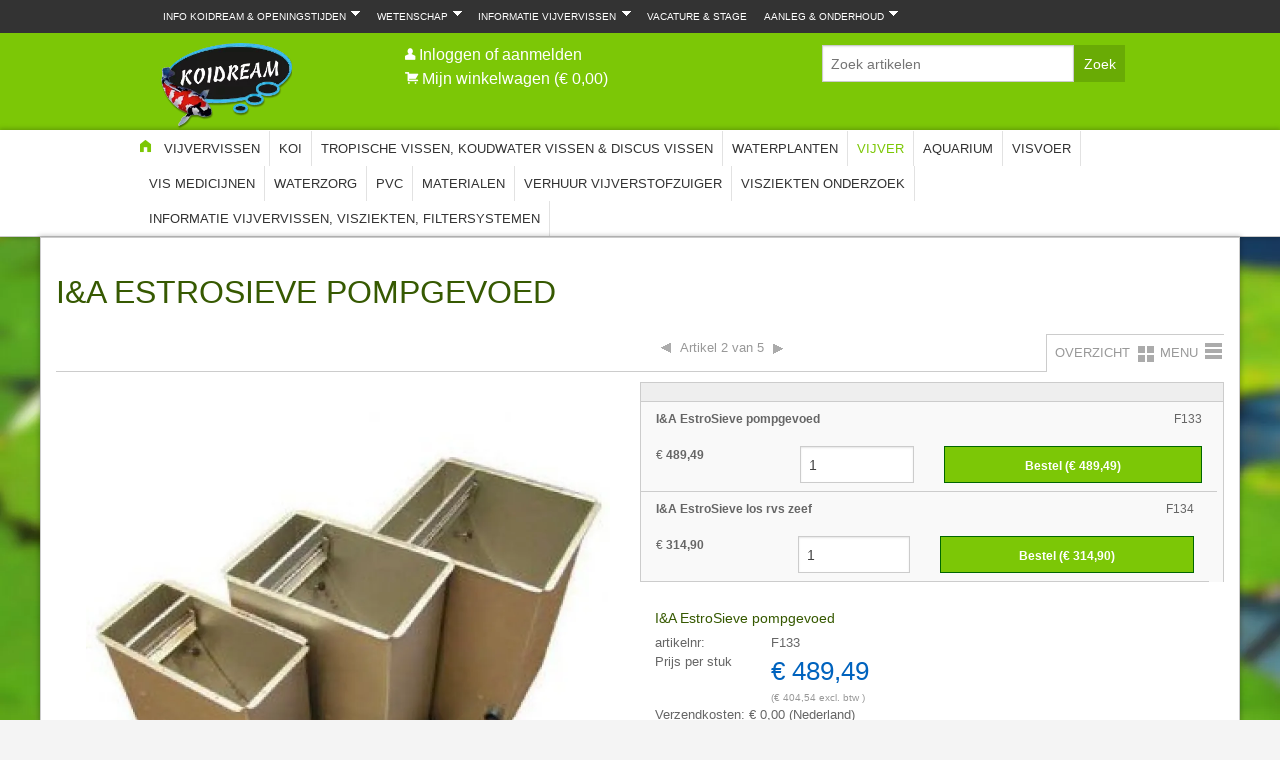

--- FILE ---
content_type: text/html; charset=utf-8
request_url: https://www.koidream.com/vijver/filter-voor-de-vijver/zeeffilters/iampa-estrosieve-pompgevoed-p18050-158990.html
body_size: 72886
content:
<!DOCTYPE html>
<html xmlns="http://www.w3.org/1999/xhtml" lang="NL">
    <head>
<meta charset="utf-8"><title>I&amp;A EstroSieve pompgevoed | Tropische vissen Discusvissen Japanse Koi vijvervissen Vijver Valburg Elst Arnhem Nijmegen</title>
<meta http-equiv="Content-Type" content="text/html; charset=utf-8" />
<meta name="description" content="I&amp;A EstroSieve pompgevoed | Tropische vissen Discusvissen Japanse Koi vijvervissen Vijver Valburg Elst Arnhem Nijmegen Zeefwerking zonder dicht te slibben Integreerbaar in elk systeem Verwijdert zweef/vuildeeltjes tot 30 micron Vuil direct uit het water en &#039;op het droge&#039; Voorkomt anaerobe situaties Volume-onafhankel..."/>
<script data-phast-original-src="https://www.koidream.com/shop/javascript/utils.js?C1715012884" data-phast-params='{"ref":"dM8CX1iagYI"}' type="text/phast" nonce="WGI7XI6SqEMp1ePRMd/QTguD"></script>
<meta charset="utf-8" />
<meta name="viewport" content="width=device-width" />
<style data-phast-original-src="https://www.koidream.com/shop/foundation5/css/foundation.css?C1620391051" data-phast-params='{"ref":"kpOBEenzK4A"}' nonce="WGI7XI6SqEMp1ePRMd/QTguD">img{vertical-align:middle}h1,h2,h3,h4,h5,h6,p{text-rendering:optimizeLegibility}dl,ol,ul{list-style-position:outside}.row .row.collapse:after,.row .row:after,.row:after{clear:both}.row,select{width:100%}.button,body,button{font-family:"Helvetica Neue",Helvetica,Roboto,Arial,sans-serif;font-weight:400;position:relative}body,html{height:100%;font-size:100%}*,:after,:before{-webkit-box-sizing:border-box;-moz-box-sizing:border-box;box-sizing:border-box}body{background-color:#E9E9E9;color:#222;padding:0;margin:0;font-style:normal;line-height:1.5;cursor:auto}.button,a:hover,button{cursor:pointer}img{max-width:100%;height:auto;-ms-interpolation-mode:bicubic}#map_canvas embed,#map_canvas img,#map_canvas object{max-width:none!important}.left{float:left!important}.right{float:right!important}img{display:inline-block}.row .row.collapse:after,.row .row.collapse:before,.row .row:after,.row .row:before,.row:after,.row:before{content:" ";display:table}textarea{min-height:50px}.row{max-width:62.5rem;margin:0 auto}.row .row{max-width:none}.row.collapse>.columns{padding-left:0;padding-right:0}.row.collapse .row{margin-left:0;margin-right:0}.row .row{width:auto;margin:0 -.9375rem}.row .row.collapse{width:auto;margin:0;max-width:none}.columns{padding-left:.9375rem;padding-right:.9375rem;width:100%;float:left}[class*=column]+[class*=column]:last-child{float:right}[class*=column]+[class*=column].end{float:left}@media only screen{.columns{position:relative}.columns{padding-left:.9375rem;padding-right:.9375rem;float:left}.small-2{width:16.66667%}.small-3{width:25%}.small-4{width:33.33333%}.small-6{width:50%}.small-8{width:66.66667%}.small-10{width:83.33333%}.small-12{width:100%}}@media only screen and (min-width:40.063em){.columns{position:relative;padding-left:.9375rem;padding-right:.9375rem;float:left}.medium-1{width:8.33333%}.medium-2{width:16.66667%}.medium-3{width:25%}.medium-4{width:33.33333%}.medium-5{width:41.66667%}.medium-6{width:50%}.medium-7{width:58.33333%}.medium-8{width:66.66667%}.medium-9{width:75%}.medium-12{width:100%}.button,button{display:inline-block}}@media only screen and (min-width:64.063em){.columns{position:relative;padding-left:.9375rem;padding-right:.9375rem;float:left}.large-1{width:8.33333%}.large-2{width:16.66667%}.large-3{width:25%}.large-4{width:33.33333%}.large-6{width:50%}.large-8{width:66.66667%}.large-9{width:75%}.large-12{width:100%}}.button,button{border-style:solid;border-width:0;line-height:normal;margin:0 0 1.25rem;text-decoration:none;text-align:center;-webkit-appearance:none;-webkit-border-radius:0;display:inline-block;font-size:1rem;background-color:#008cba;border-color:#007095;color:#fff;transition:background-color .3s ease-out;padding:1rem 2rem 1.0625rem}.button:focus,.button:hover,button:focus,button:hover{background-color:#007095;color:#fff}.button.small,button.small{font-size:.8125rem;padding:.875rem 1.75rem .9375rem}.button.radius,button.radius{border-radius:3px}.button[disabled],button[disabled]{background-color:#008cba;border-color:#007095;color:#fff;cursor:default;opacity:.7;box-shadow:none}.button[disabled]:focus,.button[disabled]:hover,button[disabled]:focus,button[disabled]:hover{color:#fff;background-color:#008cba}button::-moz-focus-inner{border:0;padding:0}.postfix,label{display:block;font-size:.875rem}form .row .row{margin:0 -.5rem}form .row .row .columns{padding:0 .5rem}form .row .row.collapse{margin:0}input[type=file],input[type=checkbox],input[type=radio],label.inline,select{margin:0 0 1rem}form .row .row.collapse .columns{padding:0}form .row .row.collapse input{-webkit-border-bottom-right-radius:0;-webkit-border-top-right-radius:0;border-bottom-right-radius:0;border-top-right-radius:0}form .row input.columns,form .row textarea.columns{padding-left:.5rem}label{color:#4d4d4d;cursor:pointer;font-weight:400;line-height:1.5;margin-bottom:0}label.right{float:none!important;text-align:right}label small{text-transform:capitalize;color:#676767}select::-ms-expand{display:none}.postfix{position:relative;z-index:2;text-align:center;width:100%;padding-top:0;padding-bottom:0;border-style:solid;border-width:1px;overflow:hidden;height:2.3125rem;line-height:2.3125rem}.postfix.button{text-align:center;line-height:2.125rem;border:none;padding:0}.postfix.button.radius{border-radius:0 3px 3px 0;-webkit-border-bottom-right-radius:3px;-webkit-border-top-right-radius:3px}label.postfix,span.postfix{background:#f2f2f2;border-left:none;color:#333;border-color:#ccc}fieldset[disabled] input[type=password],fieldset[disabled] input[type=date],fieldset[disabled] input[type=datetime],fieldset[disabled] input[type=datetime-local],fieldset[disabled] input[type=month],fieldset[disabled] input[type=week],fieldset[disabled] input[type=email],fieldset[disabled] input[type=number],fieldset[disabled] input[type=search],fieldset[disabled] input[type=tel],fieldset[disabled] input[type=time],fieldset[disabled] input[type=url],fieldset[disabled] input[type=color],fieldset[disabled] input[type=text],fieldset[disabled] textarea,input[type=password]:disabled,input[type=password][disabled],input[type=password][readonly],input[type=date]:disabled,input[type=date][disabled],input[type=date][readonly],input[type=datetime]:disabled,input[type=datetime][disabled],input[type=datetime][readonly],input[type=datetime-local]:disabled,input[type=datetime-local][disabled],input[type=datetime-local][readonly],input[type=month]:disabled,input[type=month][disabled],input[type=month][readonly],input[type=week]:disabled,input[type=week][disabled],input[type=week][readonly],input[type=email]:disabled,input[type=email][disabled],input[type=email][readonly],input[type=number]:disabled,input[type=number][disabled],input[type=number][readonly],input[type=search]:disabled,input[type=search][disabled],input[type=search][readonly],input[type=tel]:disabled,input[type=tel][disabled],input[type=tel][readonly],input[type=time]:disabled,input[type=time][disabled],input[type=time][readonly],input[type=url]:disabled,input[type=url][disabled],input[type=url][readonly],input[type=color]:disabled,input[type=color][disabled],input[type=color][readonly],input[type=text]:disabled,input[type=text][disabled],input[type=text][readonly],select:disabled,textarea:disabled,textarea[disabled],textarea[readonly]{background-color:#ddd;cursor:default}input[type=password],input[type=date],input[type=datetime],input[type=datetime-local],input[type=month],input[type=week],input[type=email],input[type=number],input[type=search],input[type=tel],input[type=time],input[type=url],input[type=color],input[type=text],textarea{-webkit-appearance:none;-webkit-border-radius:0;background-color:#fff;font-family:inherit;border:1px solid #ccc;box-shadow:inset 0 1px 2px rgba(0,0,0,.1);color:rgba(0,0,0,.75);display:block;font-size:.875rem;margin:0 0 1rem;padding:.5rem;height:2.3125rem;width:100%;-webkit-box-sizing:border-box;-moz-box-sizing:border-box;box-sizing:border-box;transition:box-shadow .45s,border-color .45s ease-in-out}input[type=password]:focus,input[type=date]:focus,input[type=datetime]:focus,input[type=datetime-local]:focus,input[type=month]:focus,input[type=week]:focus,input[type=email]:focus,input[type=number]:focus,input[type=search]:focus,input[type=tel]:focus,input[type=time]:focus,input[type=url]:focus,input[type=color]:focus,input[type=text]:focus,textarea:focus{box-shadow:0 0 5px #999;background:#fafafa;border-color:#999;outline:0}input[type=password].radius,input[type=date].radius,input[type=datetime].radius,input[type=datetime-local].radius,input[type=month].radius,input[type=week].radius,input[type=email].radius,input[type=number].radius,input[type=search].radius,input[type=tel].radius,input[type=time].radius,input[type=url].radius,input[type=color].radius,input[type=text].radius,textarea.radius{border-radius:3px}input[type=submit]{-webkit-appearance:none;-webkit-border-radius:0}textarea[rows]{height:auto}select{-webkit-appearance:none!important;-webkit-border-radius:0;background-color:#fafafa;background-image:url([data-uri]);background-position:100% center;background-repeat:no-repeat;border:1px solid #ccc;padding:.5rem;font-size:.875rem;font-family:"Helvetica Neue",Helvetica,Roboto,Arial,sans-serif;color:rgba(0,0,0,.75);line-height:normal;border-radius:0;height:2.3125rem}select.radius{border-radius:3px}select:hover{background-color:#f3f3f3;border-color:#999}input[type=checkbox]+label,input[type=radio]+label{display:inline-block;margin-left:.5rem;margin-right:1rem;margin-bottom:0;vertical-align:baseline}input[type=file]{width:100%}fieldset{border:1px solid #ddd;padding:1.25rem;margin:1.125rem 0}fieldset legend{font-weight:700;background:#fff;padding:0 .1875rem;margin:0 0 0 -.1875rem}[data-abide] .error small.error,[data-abide] .error span.error,[data-abide] small.error,[data-abide] span.error{display:block;padding:.375rem .5625rem .5625rem;margin-top:-1px;margin-bottom:1rem;font-size:.75rem;font-weight:400;font-style:italic;background:#f04124;color:#fff}[data-abide] small.error,[data-abide] span.error{display:none}.error small.error,small.error,span.error{display:block;padding:.375rem .5625rem .5625rem;margin-top:-1px;font-size:.75rem;font-style:italic;background:#f04124;font-weight:400}small.error,span.error{margin-bottom:1rem;color:#fff}.error input,.error select,.error textarea{margin-bottom:0}.error input[type=checkbox],.error input[type=radio],.error small.error{margin-bottom:1rem}.error label,.error label.error{color:#f04124}.error small.error{color:#fff}input.error,select.error,textarea.error{margin-bottom:0}.error>label>small{color:#676767;background:0 0;padding:0;text-transform:capitalize;font-style:normal;font-size:60%;margin:0;display:inline}label.error{color:#f04124}.contain-to-grid{width:100%;background:#333}.fixed.expanded:not(.top-bar){overflow-y:auto;height:auto;width:100%;max-height:100%}.fixed.expanded:not(.top-bar) .title-area{position:fixed;width:100%;z-index:99}.fixed.expanded:not(.top-bar) .top-bar-section{z-index:98;margin-top:45px}.top-bar-section .divider,.top-bar-section [role=separator]{border-top:solid 1px #1a1a1a;clear:both;height:1px;width:100%}.top-bar-section ul li:hover:not(.has-form)>a{background:#272727;color:#fff}@media only screen and (min-width:40.063em){.top-bar-section li.hover>a:not(.button){background:#272727;color:#fff}.top-bar-section li:not(.has-form) a:not(.button){padding:0 15px;line-height:45px;background:#333}.top-bar-section li:not(.has-form) a:not(.button):hover{background:#272727}.top-bar-section li.active:not(.has-form) a:not(.button){padding:0 15px;line-height:45px;color:#fff;background:#008cba}.top-bar-section li.active:not(.has-form) a:not(.button):hover{background:#0078a0;color:#fff}.top-bar-section .dropdown li:not(.has-form):not(.active)>a:not(.button){color:#fff;background:#333}.top-bar-section .dropdown li:not(.has-form):not(.active):hover>a:not(.button){color:#fff;background:#272727}.top-bar-section>ul>.divider,.top-bar-section>ul>[role=separator]{border-bottom:none;border-top:none;border-right:solid 1px #4e4e4e;clear:none;height:45px;width:0}}.accordion:after,.button-bar:after,.button-group:after,.clearing-thumbs:after,.tabs-content:after,.tabs:after,[data-clearing]:after,hr{clear:both}a{text-decoration:none}[aria-label=breadcrumbs] [aria-hidden=true]:after{content:"/"}@media only screen and (min-width:40.063em){}@media only screen and (min-width:40.063em){}.panel.callout a:not(.button){color:#008cba}@-webkit-keyframes rotate{from{-webkit-transform:rotate(0)}to{-webkit-transform:rotate(360deg)}}@-moz-keyframes rotate{from{-moz-transform:rotate(0)}to{-moz-transform:rotate(360deg)}}@-o-keyframes rotate{from{-o-transform:rotate(0)}to{-o-transform:rotate(360deg)}}@keyframes rotate{from{transform:rotate(0)}to{transform:rotate(360deg)}}@media only screen and (min-width:40.063em){}[data-magellan-expedition-clone],[data-magellan-expedition]{background:#fff;z-index:50;min-width:100%;padding:10px}[data-magellan-expedition-clone] .sub-nav,[data-magellan-expedition-clone] .sub-nav dd,[data-magellan-expedition] .sub-nav,[data-magellan-expedition] .sub-nav dd{margin-bottom:0}[data-magellan-expedition-clone] .sub-nav a,[data-magellan-expedition] .sub-nav a{line-height:1.8em}@media only screen and (min-width:40.063em){}@media only screen and (min-width:64.063em){}@media only screen and (min-width:40.063em){}@media only screen and (min-width:64.063em){}@media only screen and (min-width:40.063em){}@media only screen and (min-width:64.063em){}@media only screen and (min-width:40.063em){}@media only screen and (min-width:64.063em){}@media only screen and (min-width:40.063em){}@media only screen and (min-width:64.063em){}.text-right{text-align:right!important}.text-center{text-align:center!important}@media only screen and (min-width:40.063em) and (max-width:64em){}@media only screen and (min-width:40.063em){}@media only screen and (min-width:64.063em) and (max-width:90em){}@media only screen and (min-width:64.063em){}@media only screen and (min-width:90.063em) and (max-width:120em){}@media only screen and (min-width:90.063em){}@media only screen and (min-width:120.063em) and (max-width:99999999em){}@media only screen and (min-width:120.063em){}blockquote,dd,div,dl,dt,form,h1,h2,h3,h4,h5,h6,li,ol,p,pre,td,th,ul{margin:0;padding:0}a{color:#008cba;line-height:inherit}p{line-height:1.6}a:focus,a:hover{color:#0078a0}a img{border:none}p{font-family:inherit;font-weight:400;font-size:1rem;margin-bottom:1.25rem}h1,h2,h3,h4,h5,h6{font-weight:400;margin-top:.2rem;margin-bottom:.5rem}p aside{font-size:.875rem;line-height:1.35;font-style:italic}h1,h2,h3,h4,h5,h6{font-family:"Helvetica Neue",Helvetica,Roboto,Arial,sans-serif;font-style:normal;color:#222;line-height:1.4}h1 small,h2 small,h3 small,h4 small,h5 small,h6 small{font-size:60%;color:#6f6f6f;line-height:0}h1{font-size:2.125rem}h2{font-size:1.6875rem}h3{font-size:1.375rem}h4,h5{font-size:1.125rem}h6{font-size:1rem}b,em,i,small,strong{line-height:inherit}hr{border:solid #ddd;border-width:1px 0 0;margin:1.25rem 0 1.1875rem;height:0}em,i{font-style:italic}b,strong{font-weight:700}small{font-size:60%}code{font-family:Consolas,"Liberation Mono",Courier,monospace;font-weight:400;color:#333;background-color:#f8f8f8;border-width:1px;border-style:solid;border-color:#dfdfdf;padding:.125rem .3125rem .0625rem}dl dt{font-weight:700}dl,ol,ul{font-size:1rem;line-height:1.6;margin-bottom:1.25rem;font-family:inherit}.accordion .accordion-navigation>a,.accordion dd>a,.side-nav,.side-nav li.active>a:first-child:not(.button),.sub-nav dd,.sub-nav dt,.sub-nav li,.tabs .tab-title>a,.tabs dd>a{font-family:"Helvetica Neue",Helvetica,Roboto,Arial,sans-serif}ul{margin-left:1.1rem}ul li ol,ul li ul{margin-left:1.25rem;margin-bottom:0}ol{margin-left:1.4rem}ol li ol,ol li ul{margin-left:1.25rem;margin-bottom:0}dl dt{margin-bottom:.3rem}dl dd{margin-bottom:.75rem}blockquote{margin:0 0 1.25rem}abbr,acronym{text-transform:uppercase;font-size:90%;color:#222;cursor:help}abbr{text-transform:none}abbr[title]{border-bottom:1px dotted #ddd}blockquote{padding:.5625rem 1.25rem 0 1.1875rem;border-left:1px solid #ddd}blockquote cite{display:block;font-size:.8125rem;color:#555}blockquote cite:before{content:"\2014 \0020"}blockquote cite a,blockquote cite a:visited{color:#555}blockquote,blockquote p{line-height:1.6;color:#6f6f6f}@media only screen and (min-width:40.063em){h1,h2,h3,h4,h5,h6{line-height:1.4}h1{font-size:2.75rem}h2{font-size:2.3125rem}h3{font-size:1.6875rem}h4{font-size:1.4375rem}h5{font-size:1.125rem}h6{font-size:1rem}}@media print{blockquote,img,pre,tr{page-break-inside:avoid}*{background:0 0!important;color:#000!important;box-shadow:none!important;text-shadow:none!important}a,a:visited{text-decoration:underline}a[href]:after{content:" (" attr(href) ")"}abbr[title]:after{content:" (" attr(title) ")"}.ir a:after,a[href^="javascript:"]:after,a[href^="#"]:after{content:""}blockquote,pre{border:1px solid #999}thead{display:table-header-group}img{max-width:100%!important}@page{margin:.5cm}h2,h3,p{orphans:3;widows:3}h2,h3{page-break-after:avoid}}.tabs{margin-bottom:0!important;margin-left:0}.tabs:after,.tabs:before{content:" ";display:table}.tabs .tab-title,.tabs dd{position:relative;margin-bottom:0!important;list-style:none;float:left}.tabs .tab-title>a,.tabs dd>a{display:block;background-color:#efefef;color:#222;padding:1rem 2rem;font-size:1rem}.tabs .tab-title>a:hover,.tabs dd>a:hover{background-color:#e1e1e1}.tabs .tab-title.active a,.tabs dd.active a{background-color:#fff;color:#222}.tabs.radius dd:first-child a{-webkit-border-bottom-left-radius:3px;-webkit-border-top-left-radius:3px;border-bottom-left-radius:3px;border-top-left-radius:3px}.tabs.radius dd:last-child a{-webkit-border-bottom-right-radius:3px;-webkit-border-top-right-radius:3px;border-bottom-right-radius:3px;border-top-right-radius:3px}.tabs-content{margin-bottom:1.5rem;width:100%}.tabs-content:after,.tabs-content:before{content:" ";display:table}.tabs-content>.content{display:none;float:left;padding:.9375rem 0;width:100%}.tabs-content>.content.active{display:block;float:none}@media only screen and (min-width:40.063em){}.side-nav li a:not(.button){display:block;color:#008cba;margin:0;padding:.4375rem .875rem}.side-nav li a:not(.button):focus,.side-nav li a:not(.button):hover{background:rgba(0,0,0,.025);color:#1cc7ff}.side-nav li.active>a:first-child:not(.button){color:#1cc7ff;font-weight:400}.accordion{margin-bottom:0}.accordion:after,.accordion:before{content:" ";display:table}.accordion .accordion-navigation,.accordion dd{display:block;margin-bottom:0!important}.accordion .accordion-navigation.active>a,.accordion dd.active>a{background:#e8e8e8}.accordion .accordion-navigation>a,.accordion dd>a{background:#efefef;color:#222;padding:1rem;display:block;font-size:1rem}.accordion .accordion-navigation>a:hover,.accordion dd>a:hover{background:#e3e3e3}.accordion .accordion-navigation>.content,.accordion dd>.content{display:none;padding:.9375rem}.accordion .accordion-navigation>.content.active,.accordion dd>.content.active{display:block;background:#fff}.reveal-modal,dialog{visibility:hidden;display:none;position:absolute;z-index:1005;width:100vw;top:0;border-radius:3px;left:0;background-color:#fff;border:1px solid #666;box-shadow:0 0 10px rgba(0,0,0,.4);padding:1.875rem}@media only screen and (max-width:40em){.reveal-modal,dialog{min-height:100vh}}.reveal-modal .columns,dialog .columns{min-width:0}.reveal-modal>:first-child,dialog>:first-child{margin-top:0}.reveal-modal>:last-child,dialog>:last-child{margin-bottom:0}.reveal-modal.radius,dialog.radius{border-radius:3px}.reveal-modal.collapse,dialog.collapse{padding:0}@media only screen and (min-width:40.063em){.reveal-modal,dialog{width:80%;max-width:62.5rem;left:0;right:0;margin:0 auto;top:6.25rem}.reveal-modal.small,dialog.small{width:40%;max-width:62.5rem;left:0;right:0;margin:0 auto}}@media only screen and (min-width:40.063em){}.f-dropdown.content>:last-child,.f-dropdown>:last-child{margin-bottom:0}.reveal-modal .close-reveal-modal,dialog .close-reveal-modal{font-size:2.5rem;line-height:1;position:absolute;top:.5rem;right:.6875rem;color:#aaa;font-weight:700;cursor:pointer}dialog{display:none}dialog::backdrop{position:fixed;top:0;bottom:0;right:0;background:#000;background:rgba(0,0,0,.45);z-index:auto;display:none;left:0}dialog[open]{display:block}@media print{.reveal-modal,dialog{display:none;background:#fff!important}}@media only screen and (min-width:40.063em){}.clearing-thumbs,[data-clearing]{margin-bottom:0;margin-left:0;list-style:none}.clearing-thumbs:after,.clearing-thumbs:before,[data-clearing]:after,[data-clearing]:before{content:" ";display:table}.clearing-thumbs li,[data-clearing] li{float:left;margin-right:10px}.clearing-thumbs[class*=block-grid-] li,[data-clearing][class*=block-grid-] li{margin-right:0}@media only screen and (min-width:40.063em){}.inner-wrap:after,[class*=block-grid-]:after{clear:both}@media only screen and (min-width:40.063em){}.f-dropdown{max-height:none;font-size:.875rem}@media only screen and (min-width:40.063em){}@media only screen and (min-width:40.063em){}@media only screen and (min-width:40.063em){}@media only screen and (min-width:40.063em){}@media only screen and (min-width:40.063em){}.f-dropdown{background:#fff;list-style:none}.f-dropdown{position:absolute;left:-9999px;margin-left:0;width:100%;height:auto;border:1px solid #ccc;z-index:89;margin-top:2px;max-width:200px}.f-dropdown:after,.f-dropdown:before{content:"";display:block;width:0;height:0;position:absolute}.f-dropdown>:first-child{margin-top:0}.f-dropdown:before{border:6px inset;border-color:transparent transparent #fff;border-bottom-style:solid;top:-12px;left:10px;z-index:89}.f-dropdown:after{border:7px inset;border-color:transparent transparent #ccc;border-bottom-style:solid;top:-14px;left:9px;z-index:88}.f-dropdown.right:before{left:auto;right:10px}.f-dropdown.right:after{left:auto;right:9px}.f-dropdown.content{margin-left:0;max-height:none;font-size:.875rem;max-width:200px}.f-dropdown.content>:first-child{margin-top:0}.f-dropdown li{font-size:.875rem;cursor:pointer;line-height:1.125rem;margin:0}.f-dropdown li:focus,.f-dropdown li:hover{background:#eee}.f-dropdown li.radius{border-radius:3px}.f-dropdown li a{display:block;padding:.5rem;color:#555}.f-dropdown.content{position:absolute;left:-9999px;list-style:none;padding:1.25rem;width:100%;height:auto;background:#fff;border:1px solid #ccc;z-index:89}.f-dropdown.small{max-width:300px}table{background:#fff;margin-bottom:1.25rem;border:1px solid #ddd;table-layout:auto}table caption{background:0 0;color:#222;font-size:1rem;font-weight:700}table tfoot,table thead{background:#f5f5f5}table tfoot tr td,table tfoot tr th,table thead tr td,table thead tr th{padding:.5rem .625rem .625rem;font-size:.875rem;font-weight:700;color:#222}table tr td,table tr th{padding:.5625rem .625rem;font-size:.875rem;color:#222;text-align:left}table tr.alt,table tr.even,table tr:nth-of-type(even){background:#f9f9f9}table tbody tr td,table tbody tr th,table tfoot tr td,table tfoot tr th,table thead tr th,table tr td{display:table-cell;line-height:1.125rem}[class*=block-grid-]{display:block;padding:0;margin:0 -.625rem}[class*=block-grid-]:after,[class*=block-grid-]:before{content:" ";display:table}[class*=block-grid-]>li{display:block;height:auto;float:left;padding:0 .625rem 1.25rem}@media only screen{.small-block-grid-1>li:nth-of-type(1n){clear:none}.small-block-grid-1>li:nth-of-type(1n+1){clear:both}.small-block-grid-2>li:nth-of-type(1n){clear:none}.small-block-grid-2>li:nth-of-type(2n+1){clear:both}.small-block-grid-3>li:nth-of-type(1n){clear:none}.small-block-grid-3>li:nth-of-type(3n+1){clear:both}.small-block-grid-4>li:nth-of-type(1n){clear:none}.small-block-grid-4>li:nth-of-type(4n+1){clear:both}.small-block-grid-5>li:nth-of-type(1n){clear:none}.small-block-grid-5>li:nth-of-type(5n+1){clear:both}.small-block-grid-6>li:nth-of-type(1n){clear:none}.small-block-grid-6>li:nth-of-type(6n+1){clear:both}.small-block-grid-7>li:nth-of-type(1n){clear:none}.small-block-grid-7>li:nth-of-type(7n+1){clear:both}.small-block-grid-8>li:nth-of-type(1n){clear:none}.small-block-grid-8>li:nth-of-type(8n+1){clear:both}.small-block-grid-9>li:nth-of-type(1n){clear:none}.small-block-grid-9>li:nth-of-type(9n+1){clear:both}.small-block-grid-10>li:nth-of-type(1n){clear:none}.small-block-grid-10>li:nth-of-type(10n+1){clear:both}.small-block-grid-11>li:nth-of-type(1n){clear:none}.small-block-grid-11>li:nth-of-type(11n+1){clear:both}.small-block-grid-12>li:nth-of-type(1n){clear:none}.small-block-grid-12>li:nth-of-type(12n+1){clear:both}}@media only screen and (min-width:40.063em){.medium-block-grid-1>li:nth-of-type(1n){clear:none}.medium-block-grid-1>li:nth-of-type(1n+1){clear:both}.medium-block-grid-2>li:nth-of-type(1n){clear:none}.medium-block-grid-2>li:nth-of-type(2n+1){clear:both}.medium-block-grid-3>li:nth-of-type(1n){clear:none}.medium-block-grid-3>li:nth-of-type(3n+1){clear:both}.medium-block-grid-4>li:nth-of-type(1n){clear:none}.medium-block-grid-4>li:nth-of-type(4n+1){clear:both}.medium-block-grid-5>li:nth-of-type(1n){clear:none}.medium-block-grid-5>li:nth-of-type(5n+1){clear:both}.medium-block-grid-6>li:nth-of-type(1n){clear:none}.medium-block-grid-6>li:nth-of-type(6n+1){clear:both}.medium-block-grid-7>li:nth-of-type(1n){clear:none}.medium-block-grid-7>li:nth-of-type(7n+1){clear:both}.medium-block-grid-8>li:nth-of-type(1n){clear:none}.medium-block-grid-8>li:nth-of-type(8n+1){clear:both}.medium-block-grid-9>li:nth-of-type(1n){clear:none}.medium-block-grid-9>li:nth-of-type(9n+1){clear:both}.medium-block-grid-10>li:nth-of-type(1n){clear:none}.medium-block-grid-10>li:nth-of-type(10n+1){clear:both}.medium-block-grid-11>li:nth-of-type(1n){clear:none}.medium-block-grid-11>li:nth-of-type(11n+1){clear:both}.medium-block-grid-12>li:nth-of-type(1n){clear:none}.medium-block-grid-12>li:nth-of-type(12n+1){clear:both}}@media only screen and (min-width:64.063em){.large-block-grid-1>li:nth-of-type(1n){clear:none}.large-block-grid-1>li:nth-of-type(1n+1){clear:both}.large-block-grid-2>li:nth-of-type(1n){clear:none}.large-block-grid-2>li:nth-of-type(2n+1){clear:both}.large-block-grid-3>li:nth-of-type(1n){clear:none}.large-block-grid-3>li:nth-of-type(3n+1){clear:both}.large-block-grid-4>li:nth-of-type(1n){clear:none}.large-block-grid-4>li:nth-of-type(4n+1){clear:both}.large-block-grid-5>li:nth-of-type(1n){clear:none}.large-block-grid-5>li:nth-of-type(5n+1){clear:both}.large-block-grid-6>li:nth-of-type(1n){clear:none}.large-block-grid-6>li:nth-of-type(6n+1){clear:both}.large-block-grid-7>li:nth-of-type(1n){clear:none}.large-block-grid-7>li:nth-of-type(7n+1){clear:both}.large-block-grid-8>li:nth-of-type(1n){clear:none}.large-block-grid-8>li:nth-of-type(8n+1){clear:both}.large-block-grid-9>li:nth-of-type(1n){clear:none}.large-block-grid-9>li:nth-of-type(9n+1){clear:both}.large-block-grid-10>li:nth-of-type(1n){clear:none}.large-block-grid-10>li:nth-of-type(10n+1){clear:both}.large-block-grid-11>li:nth-of-type(1n){clear:none}.large-block-grid-11>li:nth-of-type(11n+1){clear:both}.large-block-grid-12>li:nth-of-type(1n){clear:none}.large-block-grid-12>li:nth-of-type(12n+1){clear:both}}kbd{background-color:#ededed;border-color:#ddd;color:#222;border-style:solid;border-width:1px;margin:0;font-family:Consolas,Menlo,Courier,monospace;font-size:inherit;padding:.125rem .25rem 0;border-radius:3px}@media only screen{.hide-for-medium,.show-for-small,.show-for-small-only{display:inherit!important}.hide-for-small,.show-for-medium-up{display:none!important}table.hide-for-medium,table.show-for-small,table.show-for-small-only{display:table}thead.hide-for-medium,thead.show-for-small,thead.show-for-small-only{display:table-header-group!important}tbody.hide-for-medium,tbody.show-for-small,tbody.show-for-small-only{display:table-row-group!important}tr.hide-for-medium,tr.show-for-small,tr.show-for-small-only{display:table-row!important}td.hide-for-medium,td.show-for-small,td.show-for-small-only,th.hide-for-medium,th.show-for-small,th.show-for-small-only{display:table-cell!important}}@media only screen and (min-width:40.063em){.hide-for-small,.show-for-medium-up{display:inherit!important}.hide-for-medium,.show-for-small,.show-for-small-only{display:none!important}table.hide-for-small,table.show-for-medium-up{display:table}thead.hide-for-small,thead.show-for-medium-up{display:table-header-group!important}tbody.hide-for-small,tbody.show-for-medium-up{display:table-row-group!important}tr.hide-for-small,tr.show-for-medium-up{display:table-row!important}td.hide-for-small,td.show-for-medium-up,th.hide-for-small,th.show-for-medium-up{display:table-cell!important}}@media only screen and (min-width:64.063em){.hide-for-medium,.hide-for-small,.show-for-medium-up{display:inherit!important}.show-for-small,.show-for-small-only{display:none!important}table.hide-for-medium,table.hide-for-small,table.show-for-medium-up{display:table}thead.hide-for-medium,thead.hide-for-small,thead.show-for-medium-up{display:table-header-group!important}tbody.hide-for-medium,tbody.hide-for-small,tbody.show-for-medium-up{display:table-row-group!important}tr.hide-for-medium,tr.hide-for-small,tr.show-for-medium-up{display:table-row!important}td.hide-for-medium,td.hide-for-small,td.show-for-medium-up,th.hide-for-medium,th.hide-for-small,th.show-for-medium-up{display:table-cell!important}}@media only screen and (min-width:90.063em){.hide-for-medium,.hide-for-small,.show-for-medium-up{display:inherit!important}.show-for-small,.show-for-small-only{display:none!important}table.hide-for-medium,table.hide-for-small,table.show-for-medium-up{display:table}thead.hide-for-medium,thead.hide-for-small,thead.show-for-medium-up{display:table-header-group!important}tbody.hide-for-medium,tbody.hide-for-small,tbody.show-for-medium-up{display:table-row-group!important}tr.hide-for-medium,tr.hide-for-small,tr.show-for-medium-up{display:table-row!important}td.hide-for-medium,td.hide-for-small,td.show-for-medium-up,th.hide-for-medium,th.hide-for-small,th.show-for-medium-up{display:table-cell!important}}@media only screen and (min-width:120.063em){.hide-for-medium,.hide-for-small,.show-for-medium-up{display:inherit!important}.show-for-small,.show-for-small-only{display:none!important}table.hide-for-medium,table.hide-for-small,table.show-for-medium-up{display:table}thead.hide-for-medium,thead.hide-for-small,thead.show-for-medium-up{display:table-header-group!important}tbody.hide-for-medium,tbody.hide-for-small,tbody.show-for-medium-up{display:table-row-group!important}tr.hide-for-medium,tr.hide-for-small,tr.show-for-medium-up{display:table-row!important}td.hide-for-medium,td.hide-for-small,td.show-for-medium-up,th.hide-for-medium,th.hide-for-small,th.show-for-medium-up{display:table-cell!important}}@font-face{font-display:swap;font-family:foundation-icons;src:url(https://www.koidream.com/shop/foundation5/css/../css/foundation-icons.eot);src:url(https://www.koidream.com/shop/foundation5/css/../css/foundation-icons.eot#iefix) format("embedded-opentype"),url(https://www.koidream.com/shop/foundation5/css/../css/foundation-icons.woff) format("woff"),url(https://www.koidream.com/shop/foundation5/css/../css/foundation-icons.ttf) format("truetype"),url(https://www.koidream.com/shop/foundation5/css/../css/foundation-icons.svg#fontcustom) format("svg");font-weight:400;font-style:normal}.fi-heart:before,.fi-home:before,.fi-lock:before,.fi-magnifying-glass:before,.fi-mail:before,.fi-plus:before,.fi-shopping-cart:before,.fi-telephone:before,.fi-torso-business:before,.fi-torso:before,.fi-video:before,.fi-x:before{font-family:foundation-icons;font-style:normal;font-weight:400;font-variant:normal;text-transform:none;line-height:1;-webkit-font-smoothing:antialiased;display:inline-block;text-decoration:inherit}.fi-heart:before{content:"\f159"}.fi-home:before{content:"\f15a"}.fi-lock:before{content:"\f16a"}.fi-magnifying-glass:before{content:"\f16c"}.fi-mail:before{content:"\f16d"}.fi-plus:before{content:"\f199"}.fi-shopping-cart:before{content:"\f1b1"}.fi-telephone:before{content:"\f1f8"}.fi-torso-business:before{content:"\f1fc"}.fi-torso:before{content:"\f1fe"}.fi-video:before{content:"\f20e"}.fi-x:before{content:"\f217"}</style>
<script data-phast-original-src="https://www.koidream.com/shop/foundation5/js/vendor/modernizr.js?C1620391069" data-phast-params='{"ref":"9EOy1nW5uio"}' type="text/phast" nonce="WGI7XI6SqEMp1ePRMd/QTguD"></script>


<style data-phast-original-src="https://www.koidream.com/shop/styles.css?C1725377843" data-phast-params='{"ref":"bsAd3jUAa-g"}' nonce="WGI7XI6SqEMp1ePRMd/QTguD">#news_list ul,#news li{margin:0;padding:0;list-style:none;}#news_list li img{float:left;margin-right:5px;margin-top:2px;}#news_list li a{display:block;height:auto;margin-top:5px;}#news_list li p{display:block;}#searchMore{text-align:center;margin-bottom:10px;}.largeprodimg{display:flex;}#sales-points-locator{position:relative;padding:0;height:500px;width:100%;}kader filter+list*/ #sales-points-locator .storelocator-panel{float:left;padding:0;height:100%;}#sales-points-locator #sales-points-locator-map{float:left;width:70%;height:100%;}@media only screen and (max-width:40em){#sales-points-locator #sales-points-locator-map{width:100%;}}#sales-points-locator .feature-filter input[type=checkbox]{margin:0 3px 0 0;vertical-align:middle;}#sales-points-locator .store-list li.store:nth-of-type(2n){background:#f9f9f9 none repeat scroll 0 0;}#fancybox-loading{background-image:url('/phast/c2VydmljZT1pbWFnZXMmc3JjPWh0dHBzJTNBJTJGJTJGd3d3LmtvaWRyZWFtLmNvbSUyRnNob3AlMkZpbWFnZXMlMkZmYW5jeWJveF9zcHJpdGUucG5nJmNhY2hlTWFya2VyPTE2MjAzOTEwNDQtMTM2MiZ0b2tlbj0xOGI4YjczNzJjM2UwMjcx.q.png');}#fancybox-loading{position:fixed;top:50%;left:50%;margin-top:-22px;margin-left:-22px;background-position:0 -108px;opacity:0.8;cursor:pointer;z-index:8060;}#fancybox-loading div{width:44px;height:44px;background:url('/phast/c2VydmljZT1pbWFnZXMmc3JjPWh0dHBzJTNBJTJGJTJGd3d3LmtvaWRyZWFtLmNvbSUyRnNob3AlMkZpbWFnZXMlMkZmYW5jeWJveF9sb2FkaW5nLmdpZiZjYWNoZU1hcmtlcj0xNjIwMzkxMDQ0LTM4NjYmdG9rZW49NWVkYTA5Y2RiMWQ3NmMyNQ.q.gif') center center no-repeat;}#paymethod,#verzendkosten{font-size:0.9em;font-weight:bold;height:35px}#paymethod option{padding-left:30px;height:35px;}#paymethod option[value="MULTIPAY_IDEAL"]{background-image:url(/phast/c2VydmljZT1pbWFnZXMmc3JjPWh0dHBzJTNBJTJGJTJGd3d3LmtvaWRyZWFtLmNvbSUyRnNob3AlMkZpbWFnZXMlMkZzX3BheV9pZGVhbC5wbmcmY2FjaGVNYXJrZXI9MTYyMDM5MTA0NC0zMDM5JnRva2VuPTg3MTJlNDk5ZjUwNDZmYzg.q.png);background-repeat:no-repeat;background-position:left center;}option[value="MULTIPAY_MASTERCARD"]{background-image:url(/phast/c2VydmljZT1pbWFnZXMmc3JjPWh0dHBzJTNBJTJGJTJGd3d3LmtvaWRyZWFtLmNvbSUyRmltYWdlcyUyRnNob3BpbWclMkZwYXlfbWFzdGVyY2FyZC5wbmcmY2FjaGVNYXJrZXI9MTUxMTMyODkwNS0xMzU4JnRva2VuPWYxOThkZjEwMTM5MTEyNDk.q.png);background-repeat:no-repeat;padding-top:5px;padding-left:30px;height:25px;}option[value="MULTIPAY_PAYPAL"]{background-image:url(/phast/c2VydmljZT1pbWFnZXMmc3JjPWh0dHBzJTNBJTJGJTJGd3d3LmtvaWRyZWFtLmNvbSUyRmltYWdlcyUyRnNob3BpbWclMkZwYXlfcGF5cGFsLnBuZyZjYWNoZU1hcmtlcj0xNTExMzI4OTA1LTE1OTAmdG9rZW49NGM3NjE4YTE3ODQwM2ZiZA.q.png);background-repeat:no-repeat;padding-top:5px;padding-left:30px;height:25px;}option[value="MULTIPAY_VISA"]{background-image:url([data-uri]);background-repeat:no-repeat;padding-top:5px;padding-left:30px;height:25px;}option[value="MULTIPAY_GIROPAY"]{background-image:url(/phast/c2VydmljZT1pbWFnZXMmc3JjPWh0dHBzJTNBJTJGJTJGd3d3LmtvaWRyZWFtLmNvbSUyRmltYWdlcyUyRnNob3BpbWclMkZwYXlfZ2lyb3BheS5wbmcmY2FjaGVNYXJrZXI9MTUxMTMyODkwNS04NjgmdG9rZW49NTQ3ZGQ0YTBkYjQ4ODE5Yg.q.png);background-repeat:no-repeat;padding-top:5px;padding-left:30px;height:25px;}option[value="MULTIPAY_DIRECTBANK"]{background-image:url([data-uri]);background-repeat:no-repeat;padding-top:5px;padding-left:30px;height:25px;}option[value="MULTIPAY_MISTERCASH"]{background-image:url(/phast/c2VydmljZT1pbWFnZXMmc3JjPWh0dHBzJTNBJTJGJTJGd3d3LmtvaWRyZWFtLmNvbSUyRmltYWdlcyUyRnNob3BpbWclMkZwYXlfbXJjYXNoLnBuZyZjYWNoZU1hcmtlcj0xNTExMzI4OTA1LTExMDgmdG9rZW49NTc0ZTVlOWViNjQxY2Q2Mg.q.png);background-repeat:no-repeat;padding-top:5px;padding-left:30px;height:25px;}option[value="MULTIPAY_BANKTRANS"]{background-image:url([data-uri]);background-repeat:no-repeat;padding-top:5px;padding-left:30px;height:25px;}</style>
<style data-phast-original-src="https://www.koidream.com/css/stylesheet.css?C1681902420" data-phast-params='{"ref":"2otkFaM7pR0"}' nonce="WGI7XI6SqEMp1ePRMd/QTguD">body{background-color:#f4f4f4;color:#666666;font-family:"Helvetica Neue",Helvetica,Roboto,Arial,sans-serif;}@font-face{font-display:swap;font-family:'encode_sans_compressedlight';src:url('https://www.koidream.com/css/../css/encode/encodesanscompressed-light-webfont.eot');src:url('https://www.koidream.com/css/../css/encode/encodesanscompressed-light-webfont.eot#iefix') format('embedded-opentype'),url('https://www.koidream.com/css/../css/encode/encodesanscompressed-light-webfont.woff2') format('woff2'),url('https://www.koidream.com/css/../css/encode/encodesanscompressed-light-webfont.woff') format('woff'),url('https://www.koidream.com/css/../css/encode/encodesanscompressed-light-webfont.ttf') format('truetype'),url('https://www.koidream.com/css/../css/encode/encodesanscompressed-light-webfont.svg#encode_sans_compressedlight') format('svg');font-weight:normal;font-style:normal;}@font-face{font-display:swap;font-family:'encode_sansmedium';src:url('https://www.koidream.com/css/../css/encode/encodesans-medium-webfont.eot');src:url('https://www.koidream.com/css/../css/encode/encodesans-medium-webfont.eot#iefix') format('embedded-opentype'),url('https://www.koidream.com/css/../css/encode/encodesans-medium-webfont.woff2') format('woff2'),url('https://www.koidream.com/css/../css/encode/encodesans-medium-webfont.woff') format('woff'),url('https://www.koidream.com/css/../css/encode/encodesans-medium-webfont.ttf') format('truetype'),url('https://www.koidream.com/css/../css/encode/encodesans-medium-webfont.svg#encode_sansmedium') format('svg');font-weight:normal;font-style:normal;}@font-face{font-display:swap;font-family:'encode_sans_condensedbold';src:url('https://www.koidream.com/css/../css/encode/encodesanscondensed-bold-webfont.eot');src:url('https://www.koidream.com/css/../css/encode/encodesanscondensed-bold-webfont.eot#iefix') format('embedded-opentype'),url('https://www.koidream.com/css/../css/encode/encodesanscondensed-bold-webfont.woff2') format('woff2'),url('https://www.koidream.com/css/../css/encode/encodesanscondensed-bold-webfont.woff') format('woff'),url('https://www.koidream.com/css/../css/encode/encodesanscondensed-bold-webfont.ttf') format('truetype'),url('https://www.koidream.com/css/../css/encode/encodesanscondensed-bold-webfont.svg#encode_sans_condensedbold') format('svg');font-weight:normal;font-style:normal;}#categoryheader IMG{position:fixed;z-index:-1;left:0;top:20px;width:100%;height:100%;}.accordion-navigation .content{border:1px solid #CCCCCC;}.f-dropdown{z-index:100;}.tabs-content{background-color:#7CC706}.tabs dd.active a,.tabs .tab-title.active a{background-color:#7CC706;color:#FFFFFF;}.tabs dd > a,.tabs .tab-title > a{background-color:#F9F9F9;color:#222222;display:block;font-family:"Helvetica Neue",Helvetica,Roboto,Arial,sans-serif;font-size:0.8rem;padding:0.6rem 0.6rem;border:solid #CCCCCC 1px;position:relative;bottom:-1px;}.tabs dd.active a,.tabs .tab-title.active a{border-bottom:solid #FFFFFF 1px;}#paneldescription{border:solid #CCCCCC 1px;}.accordion-navigation a{border:solid #CCCCCC 1px;}.tabs dd > a,.tabs .tab-title > a{background-color:#efefef;color:#222222;display:block;font-family:"Helvetica Neue",Helvetica,Roboto,Arial,sans-serif;font-size:0.9rem;padding:0.7rem 0.7rem;border:solid #CCCCCC 1px;position:relative;bottom:-1px;}.tabs dd.active a,.tabs .tab-title.active a{border-bottom:solid #FFFFFF 1px;}#paneldescription{border:solid #CCCCCC 1px;}.accordion-navigation a{border:solid #CCCCCC 1px;}a{color:#7cc706;}button,.button{background-color:#7cc706;}button:hover,button:focus,.button:hover,.button:focus{background-color:#69AB05;}.contain-to-grid{background:#3a3a3a;}.header-fixed{border-bottom:1px #CCCCCC solid;-webkit-box-shadow:0px 0px 5px 1px rgba(0,0,0,0.25);-moz-box-shadow:0px 0px 5px 1px rgba(0,0,0,0.25);box-shadow:0px 0px 5px 1px rgba(0,0,0,0.25);}.searchblock{padding-top:2px;}.searchblock .button{width:100%;background-color:#69ab05}.searchblock .button:hover{width:100%;background-color:#85D906}.sf-menu,.sf-menu *{margin:0;padding:0;list-style:none;}.sf-menu ul{position:absolute;top:-999em;width:203px;margin-top:-8px;}.sf-menu ul li{width:100%;}.sf-menu li:hover{visibility:inherit;}.sf-menu li{float:left;position:relative;min-height:15px;}.sf-menu li a{display:block;position:relative;color:#FFFFFF;padding:9px 8px 9px 8px;text-decoration:none;text-transform:uppercase;font-weight:normal;font-size:0.6em;top:0px;position:relative;border-right-width:1px;border-right-style:solid;border-right-color:hsl(0,0%,20%);transition:background-color 300ms ease-out 0s;}sf-menu li a:hover,sf-menu li a:focus,.sf-menu li a:hover,.sf-menu li a:focus{background-color:#4F8301;}.sf-menu li ul a{text-transform:uppercase;color:#FFFFFF;padding:9px 5px 9px 20px;background-color:#000000;transition:background-color 300ms ease-out 0s;}sf-menu li ul a:hover,sf-menu li ul a:focus,.sf-menu li ul a:hover,.sf-menu li ul a:focus{background-color:#365901;}.sf-menu li:hover ul{left:0;top:2.6em;z-index:99;}ul.sf-menu li:hover li ul{top:-999em;}ul.sf-menu li li:hover ul{left:10em;top:0;}ul.sf-menu li li:hover li ul{top:-999em;}ul.sf-menu li li li:hover ul{left:10em;top:0;}.sf-menu li li{background-color:#FBFBFB;}.sf-menu li li li{background-color:#FBFBFB;}.sf-menu li:hover,.sf-menu a:focus,.sf-menu a:hover,.sf-menu a:active{outline:0;}.bestelbutton{transition:background-color 300ms ease-out 0s;background-color:#7CC706;color:#FFFFFF;text-align:center;height:37px;font-size:1em;font-weight:bold;text-decoration:none;width:100%;margin:0;padding-top:10px;border:solid 1px #006600}.bestelbutton:hover,.bestelbutton:focus{background-color:#007500;color:#FFFFFF;cursor:hand;cursor:pointer;}.header_categories{}.header_categories ul{margin:0;}.header_categories li{list-style:none;float:left;border-right:solid 1px #E2E2E2;}.header_categories li a{font-family:"Helvetica",Roboto,Arial,sans-serif;font-size:0.8em;color:#333333;text-transform:uppercase;padding:9px 9px 9px 9px;line-height:35px;transition:background-color 300ms ease-out 0s;}.header_categories li a:hover,.header_categories li a:focus{background-color:#F5F5F5;}.header_categories .selected a{color:#7cc706}@media only screen and (min-width:641px) and (max-width:1020px){.header_categories li{width:33%;border-bottom:solid 1px #E2E2E2;text-align:center}.header_categories li a{width:100%;text-align:center}}#myaccount{padding:15px;color:#FFFFFF;}#myaccount .header{font-weight:bold;text-transform:uppercase}#myaccount a{color:#FFFFFF;}@media only screen and (max-width:640px){#myaccount{padding:15px;color:#333333;}}#staticShoppingCart{padding:15px;color:#FFFFFF}#shoppingCart{padding:15px;color:#FFFFFF}#shoppingCart .content{font-size:1em;padding:5px;}#staticShoppingCart .header{font-weight:bold;text-transform:uppercase}incart:hover,incart:focus{background-color:#9fe433;}.f-dropdown li:hover,.f-dropdown li:focus{background:#FFFFFF;}#shoppingCart .button{width:100%;background-color:#69ab05}#shoppingCart .button:hover{width:100%;background-color:#85D906}#mobheader{background-color:#000000;padding:5px;-webkit-box-shadow:0 8px 8px -8px #888;-moz-box-shadow:0 8px 8px -8px #888;box-shadow:0 8px 8px -8px #888;z-index:1000;}#mobheader .mobico{float:left;width:16%;font-size:0.7em;color:#FFFFFF;text-align:center;}#mobheader a{color:#FFFFFF;text-align:center;}#mob_drop ul{background-color:#000000;margin:0;}#mob_drop ul li a{padding-top:15px;padding-bottom:15px;color:#FFFFFF;text-transform:uppercase;border-bottom:solid 1px #999999;font-style:italic;font-weight:bold;font-size:12px;}#mob_drop ul li a:hover{background-color:#336666;}#mob_drop .sf-menu li a{padding:15px;display:block;width:100%;font-style:italic;font-size:12px;font-weight:bold;float:left;border-bottom-width:1px;border-right-style:none;border-bottom-style:solid;border-bottom-color:#274101;}#mob_drop .sf-menu li{float:left;position:relative;width:100%;}#mobdrop_account .header{display:none;}#mobdrop_account li a{padding:25px;color:#FFFFFF;display:block;width:100%;font-size:12px;font-weight:bold;float:left;border-bottom:solid 1px #999999;border-right:none;}#footer{box-shadow:0 8px 8px -8px black;-webkit-box-shadow:0 8px 8px -8px black;-moz-box-shadow:0 8px 8px -8px black;float:left;width:100%;background-color:#000000;color:#FFFFFF;font-size:0.8em;line-height:2em;padding-top:15px;}.footerhead{font-weight:bold;color:#7cc706;text-transform:uppercase;}#footer a{color:#FFFFFF;}#footercontainer{color:#FFFFFF;}#footercontainer{color:#FFFFFF;font-size:0.8em;}#footercontainer a{color:#FFFFFF;width:100%;float:left;}#footercontainer a:hover{color:#E9E9E9;}.nieuwsbriefinschrijven_head{font-family:"droid_sansbold",Helvetica,Roboto,Arial,sans-serif;margin-top:15px;margin-bottom:5px;}.nieuwsbriefinschrijven .company{display:none;}.nieuwsbriefinschrijven .gender span{display:inline-block;color:#FFFFFF;}.nieuwsbriefinschrijven .firstname{width:49%;float:left;}.nieuwsbriefinschrijven .firstname label{display:none;}.nieuwsbriefinschrijven .lastname{width:49%;float:right;}.nieuwsbriefinschrijven .lastname label{display:none;}.nieuwsbriefinschrijven .emailaddress{width:60%;float:left;}.nieuwsbriefinschrijven .emailaddress label{display:none;}.nieuwsbriefinschrijven .captcha{display:none;}.nieuwsbriefinschrijven .submit{width:40%;float:left;}.dropdown-nieuwsbriefinschrijven .company{display:none;}.dropdown-nieuwsbriefinschrijven .gender span{display:inline-block;;}.dropdown-nieuwsbriefinschrijven .firstname label{display:none;}.dropdown-nieuwsbriefinschrijven .lastname label{display:none;}.dropdown-nieuwsbriefinschrijven .emailaddress label{display:none;}.dropdown-nieuwsbriefinschrijven .captcha{display:none;}@font-face{font-display:swap;font-family:'journalregular';src:url('https://www.koidream.com/css/../css/font-journal/journal-webfont.eot');src:url('https://www.koidream.com/css/../css/font-journal/journal-webfont.eot#iefix') format('embedded-opentype'),url('https://www.koidream.com/css/../css/font-journal/journal-webfont.woff') format('woff'),url('https://www.koidream.com/css/../css/font-journal/journal-webfont.ttf') format('truetype'),url('https://www.koidream.com/css/../css/font-journal/journal-webfont.svg#journalregular') format('svg');font-weight:normal;font-style:normal;}@media only screen and (min-width:641px){.treenav a{font-size:1em;color:#000000;padding-top:5px;padding-bottom:5px;padding-left:15px;border-bottom:solid #CCCCCC 1px;border-top:solid #FBFBFB 1px;display:block;transition:background-color 300ms ease-out 0s;font-family:"Helvetica Neue",Helvetica,Roboto,Arial,sans-serif;}.treenav a:hover,.treenav a:focus,.treenav a:hover,.treenav a:focus{background-color:hsl(0,0%,95%);}.treenav .menu1{display:none;}.treenav .menu2{margin-left:0em;padding-left:0.5em;text-transform:uppercase;padding-top:8px;padding-bottom:2px;display:block;border:none;}.treenav .menu2:hover{text-decoration:none;background-color:#F7F7F7;}.treenav .menu3{padding-left:1.5em;margin-left:0em;background-color:#F7F7F7;}.treenav .menu3:hover{}}@media only screen and (max-width:640px){.treenav a{font-size:1.2em;color:#000000;padding-top:8px;padding-bottom:8px;padding-left:15px;border-bottom:solid #CCCCCC 1px;border-top:solid #FBFBFB 1px;display:block;transition:background-color 300ms ease-out 0s;}.treenav a:hover,.treenav a:focus,.treenav a:hover,.treenav a:focus{background-color:hsl(0,0%,95%);}.treenav .menu1{margin-left:0em;padding-left:0.5em;text-transform:uppercase;font-weight:bold;color:#7cc706;padding-top:8px;padding-bottom:2px;display:block;font-family:"Helvetica Neue",Helvetica,Roboto,Arial,sans-serif;border:none;}.treenav .menu1:hover{text-decoration:none;background-color:#F7F7F7;}.treenav .menu2{padding-left:0.5em;margin-left:0em;}.treenav .menu2:hover{}.treenav .menu3{color:#009DD2;padding-left:1em;margin-left:1em;}.treenav .menu3:hover{}}@media only screen and (max-width:640px){#body{margin-top:40px;}#right{position:absolute;left:-100%;}.hidenav{left:0%;position:absolute;background-color:#FFFFFF;-webkit-transition:all 300ms ease-out;-moz-transition:all 300ms ease-out;-o-transition:all 300ms ease-out;-ms-transition:all 300ms ease-out;transition:all 300ms ease-out;margin-top:-15px;}}.hidemenu{border-bottom:solid 1px #CCCCCC;padding:10px;background-color:#FFFFFF;width:100%;display:block;float:left;text-transform:uppercase;margin-bottom:15px;}}@media only screen and (max-width:640px){#catomschrijving{}}.pagetotal{border-bottom:solid 1px #CCCCCC;float:left;width:100%;padding-bottom:10px;margin-bottom:10px;}.largeprodimg{background-color:#FFFFFF;detailmainborder:solid 1px #CCCCCC;margin-bottom:15px;}.largeprodimg IMG{max-height:500px}.detailmain{background-color:#FFFFFF;margin-bottom:15px;}.detailprice{font-size:2em;color:#0063BE;}#artDetail{font-size:0.8em;padding-top:10px;padding-bottom:10px;margin-top:15px;margin-bottom:15px;float:left;}#artDetail1 .adviesprijs{margin-right:2px;font-size:1em;color:#FF6600;background-image:url(/phast/c2VydmljZT1pbWFnZXMmc3JjPWh0dHBzJTNBJTJGJTJGd3d3LmtvaWRyZWFtLmNvbSUyRmltYWdlcyUyRnNob3BpbWclMkZzdHJpa2UuZ2lmJmNhY2hlTWFya2VyPTE1MTEzMjg5MDUtNjA2JnRva2VuPTk1MzhiMjlmNmRjZDQ4YzA.q.gif);background-repeat:no-repeat;background-position:50% 50%;}#artDetail1.prijs{font-size:1.6em;}.ordersafe{border:solid 1px #CCCCCC;padding-top:10px;padding-bottom:10px;margin-top:10px;background-color:#F9F9F9;font-size:0.8em;}.crossselling{}.crosssellingtitel{}#body{min-height:300px;padding-bottom:120px;}H1{color:#365901;font-size:2.5em;margin-bottom:3px;text-transform:uppercase;font-family:"Helvetica Neue",Helvetica,Roboto,Arial,sans-serif;}H2{color:#7CC706;font-size:1.4em;line-height:1em;font-family:"Helvetica Neue",Helvetica,Roboto,Arial,sans-serif;}H2{color:#365901;font-size:1.1em;line-height:1em;font-family:"Helvetica Neue",Helvetica,Roboto,Arial,sans-serif;}.maincattitle{color:#365901;font-size:1.5em;padding-top:10px;margin-bottom:3px;text-transform:uppercase;font-family:"Helvetica Neue",Helvetica,Roboto,Arial,sans-serif;}#categories_lvl_1_div #cdshops ul{}#cdshops li{list-style:none;float:left;top:-3px;position:relative;display:inline;}#cdshops li a{color:#FFFFFF;padding-top:9px;padding-bottom:9px;position:relative;padding-left:20px;padding-right:20px;border-right:solid 1px #FF9751;border-left:solid 1px #A14000;border-radius:0px 0px 10px 0px;-webkit-border-radius:0px 0px 10px 0px!!important;-moz-border-radius:0px 0px 10px 0px!important;}#cdshops li :hover{background-color:#333333;background-image:url([data-uri]);background-position:bottom;background-repeat:repeat-x;}#cdshops .selected a{background-color:#F06000;background-image:url([data-uri]);background-position:bottom;background-repeat:repeat-x;}.format-block .productlistcontainer{background-color:#FFFFFF;background-color:#FFFFFF;margin-bottom:15px;border:#CCCCCC solid 0px;padding-bottom:5px;}.format-block .productlistcontainer:hover,.productlistcontainer:focus{cursor:hand;cursor:pointer;-webkit-box-shadow:0 8px 8px -8px #888;-moz-box-shadow:10px 8px 8px -8px #888;box-shadow:0 8px 8px -8px #888;}.format-block .productlistcontainer .listprice{float:left;width:100%;}.format-block .productlistcontainer .listprice .adviesprijs{color:#FFFFFF;font-size:0.9em;line-height:40px;background-color:#E52931;width:40%;float:left;background-image:url([data-uri]);background-position:center center;background-repeat:no-repeat;border-right:solid 1px #FFFFFF;}.format-block .productlistcontainer .listprice .prijs{color:#666666;font-size:1.3em;width:60%;line-height:40px;display:inline-block;font-family:"encode_sans_compressedlight",Helvetica,Roboto,Arial,sans-serif;}.listheader{min-height:50px;padding-left:10px;padding-right:10px;}.format-block .listheader H2{font-size:0.9em;color:#999999;text-transform:capitalize;}.format-block .listheader H2 a{color:#999999;}.img-overlay{visibility:hidden;font-size:4em;color:#333333;top:50px;z-index:400;position:absolute;width:100%;text-shadow:4px 4px 2px rgba(0,0,0,0.23);}.product-img IMG{transition:all 0.4s ease-out;}.format-block .productlistcontainer:hover .product-img,.productlistcontainer:focus .product-img{}.format-block .productlistcontainer:hover .product-img IMG,.productlistcontainer:focus .product-img IMG{opacity:0.45;filter:alpha(opacity=45);}.format-block .productlistcontainer:hover .img-overlay,.productlistcontainer:focus .img-overlay{visibility:visible;}.format-block .productlistcontainer .img-wrapper{overflow:hidden;}.randomoffer_listing .listheader{font-size:0.7em;color:#999999;text-transform:capitalize;}.randomoffer_listing .productlistcontainer{margin-top:5px;-webkit-box-shadow:0 8px 8px -8px #888;-moz-box-shadow:10px 8px 8px -8px #888;box-shadow:0 8px 8px -8px #888;}.offer-header{color:#FFFFFF;text-transform:uppercase;padding:4px;margin-top:5px;background-color:#E52931}.actiontag{visibility:hidden}.product_aanbieding .actiontag{visibility:visible;}.product_aanbieding .actiontag .tag-nl{position:absolute;z-index:10;height:133px;width:100px;background-image:url(/phast/c2VydmljZT1pbWFnZXMmc3JjPWh0dHBzJTNBJTJGJTJGd3d3LmtvaWRyZWFtLmNvbSUyRmltYWdlcyUyRnNob3BpbWclMkZ0YWdfYWN0aW9uLnBuZyZjYWNoZU1hcmtlcj0xNTExMzI4OTA1LTMwNTgmdG9rZW49YjZjYjNmZGQ0YmMwMzZkNQ.q.png);background-repeat:no-repeat;}@media only screen and (max-width:640px){.product_aanbieding .actiontag .tag-nl{-ms-transform:scale(0.7,0.7);-webkit-transform:scale(0.7,0.7);transform:scale(0.7,0.7);}.img-overlay{display:none;}.img-wrapper{margin-right:2px;}.listheader{padding-top:8px;height:70px;}}.aanbiedingtag{display:none;}.nieuwtag{display:none;}@media only screen and (max-width:640px){.product_aanbieding .actiontag{visibility:hidden;}}#backgroundPopup{display:none;position:fixed;_position:absolute;height:100%;width:100%;top:0;left:0;background:#D7D7D7;border:1px solid #cecece;z-index:1;}#popupContact{display:none;position:fixed;_position:absolute;background:#FFFFFF;border:2px solid #cecece;z-index:40;padding:12px;font-size:13px;}#popupContact #content{height:380px;overflow:scroll;overflow-x:hidden;overflow-y:scroll;}.saf{height:610px;width:400px;}#filter-results-wrapper{position:relative;}#filter-results-loading{position:absolute;top:0;left:0;width:100%;height:100%;opacity:0.8;filter:alpha(opacity=80);z-index:1;background-color:white;}#filter-results-loading-indicator{position:absolute;width:100%;height:100px;z-index:1;background-image:url(/phast/c2VydmljZT1pbWFnZXMmc3JjPWh0dHBzJTNBJTJGJTJGd3d3LmtvaWRyZWFtLmNvbSUyRmltYWdlcyUyRnNob3BpbWclMkZsb2FkaW5nLmdpZiZjYWNoZU1hcmtlcj0xNTExMzI4OTA1LTMwMzkmdG9rZW49YzExZGNjMmI5MzVjNDU1NA.q.gif);background-repeat:no-repeat;background-position:50% 50%;}#filter-topmenu{display:block;width:193px;padding-left:5px;padding-right:5px;background-color:#fff;color:#505050;padding-top:9px;padding-bottom:9px;border-bottom:1px solid #fff;text-align:center;font-size:12px;font-weight:normal;}#filter-topmenu:hover{background-color:#e9e9e9;}@media only screen and (max-width:767px){.filter-price-value [type="text"]{width:48%;}.filter-options-range-value [type="text"]{width:48%;float:left;}}#prgr_image{margin-bottom:auto;margin-top:auto;vertical-align:middle;}#detailcontentcontainer{float:left;border:solid 1px #CCCCCC;padding-top:10px;border-radius:5px;-webkit-border-radius:5px!!important;-moz-border-radius:5px !important;}#motioncontainer1{width:280px;height:72px;padding:4px;}#motioncontainer1 a img{padding:5px;border:1px solid #CCCCCC;background-color:#FFFFFF;border-radius:5px;-webkit-border-radius:5px!!important;-moz-border-radius:5px !important;}#motioncontainer1 a:hover img{}#statusdiv1{visibility:hidden;}#detailpromo{float:left;padding-left:5px;}#bestelcontainer{font-size:0.9em;border-top:1px solid #CCCCCC;border-left:1px solid #CCCCCC;border-right:1px solid #CCCCCC;float:left;background-color:#F9F9F9}#bestelcontainer select{background-color:#FFFFFF;}#reviews{border:1px solid #EBEBEB;margin-bottom:10px;padding:15px;border-radius:5px;-webkit-border-radius:5px!!important;-moz-border-radius:5px !important;}#reviews:hover{border:1px solid #CCCCCC;}.error{color:#FF6600;font-size:0.8em;}.small{font-size:0.8em;color:#999999;}#orderForm{font-size:0.85em;}paginator a:hover,paginator a:focus{background-color:#FFFFFF;}SELECT{}#window{position:fixed;top:50%;left:50%;margin-top:-20%px;margin-left:-100px;}.confirmProductPopup{position:absolute;z-index:50;padding:15px;visibility:hidden;margin:0 auto;width:80%;max-width:400px;height:150px;border:1px solid #000;background-color:#FFFFFF;}option[value="MULTIPAY_IDEAL"]{background-image:url(/phast/c2VydmljZT1pbWFnZXMmc3JjPWh0dHBzJTNBJTJGJTJGd3d3LmtvaWRyZWFtLmNvbSUyRmltYWdlcyUyRnNob3BpbWclMkZwYXlfaWRlYWwucG5nJmNhY2hlTWFya2VyPTE1MTEzMjg5MDUtMTQ2MyZ0b2tlbj1iNTg2NjJlZTI2YjI4ZmVm.q.png);background-repeat:no-repeat;padding-top:5px;padding-left:30px;height:25px;}option[value="MULTIPAY_MASTERCARD"]{background-image:url(/phast/c2VydmljZT1pbWFnZXMmc3JjPWh0dHBzJTNBJTJGJTJGd3d3LmtvaWRyZWFtLmNvbSUyRmltYWdlcyUyRnNob3BpbWclMkZwYXlfbWFzdGVyY2FyZC5wbmcmY2FjaGVNYXJrZXI9MTUxMTMyODkwNS0xMzU4JnRva2VuPWYxOThkZjEwMTM5MTEyNDk.q.png);background-repeat:no-repeat;padding-top:5px;padding-left:30px;height:25px;}option[value="MULTIPAY_PAYPAL"]{background-image:url(/phast/c2VydmljZT1pbWFnZXMmc3JjPWh0dHBzJTNBJTJGJTJGd3d3LmtvaWRyZWFtLmNvbSUyRmltYWdlcyUyRnNob3BpbWclMkZwYXlfcGF5cGFsLnBuZyZjYWNoZU1hcmtlcj0xNTExMzI4OTA1LTE1OTAmdG9rZW49NGM3NjE4YTE3ODQwM2ZiZA.q.png);background-repeat:no-repeat;padding-top:5px;padding-left:30px;height:25px;}option[value="MULTIPAY_VISA"]{background-image:url([data-uri]);background-repeat:no-repeat;padding-top:5px;padding-left:30px;height:25px;}option[value="MULTIPAY_GIROPAY"]{background-image:url(/phast/c2VydmljZT1pbWFnZXMmc3JjPWh0dHBzJTNBJTJGJTJGd3d3LmtvaWRyZWFtLmNvbSUyRmltYWdlcyUyRnNob3BpbWclMkZwYXlfZ2lyb3BheS5wbmcmY2FjaGVNYXJrZXI9MTUxMTMyODkwNS04NjgmdG9rZW49NTQ3ZGQ0YTBkYjQ4ODE5Yg.q.png);background-repeat:no-repeat;padding-top:5px;padding-left:30px;height:25px;}option[value="MULTIPAY_DIRECTBANK"]{background-image:url([data-uri]);background-repeat:no-repeat;padding-top:5px;padding-left:30px;height:25px;}option[value="MULTIPAY_MISTERCASH"]{background-image:url(/phast/c2VydmljZT1pbWFnZXMmc3JjPWh0dHBzJTNBJTJGJTJGd3d3LmtvaWRyZWFtLmNvbSUyRmltYWdlcyUyRnNob3BpbWclMkZwYXlfbXJjYXNoLnBuZyZjYWNoZU1hcmtlcj0xNTExMzI4OTA1LTExMDgmdG9rZW49NTc0ZTVlOWViNjQxY2Q2Mg.q.png);background-repeat:no-repeat;padding-top:5px;padding-left:30px;height:25px;}option[value="MULTIPAY_BANKTRANS"]{background-image:url([data-uri]);background-repeat:no-repeat;padding-top:5px;padding-left:30px;height:25px;}#paymethod{padding-top:5px;}#mollie-bank-select{padding-top:5px;}#verzendkosten{padding-top:5px;}option[value="PAY_PREPAY"]{background-image:url([data-uri]);background-repeat:no-repeat;padding-top:5px;padding-left:30px;height:25px;}option[value="PAY_POSTPAY"]{background-image:url(/phast/c2VydmljZT1pbWFnZXMmc3JjPWh0dHBzJTNBJTJGJTJGd3d3LmtvaWRyZWFtLmNvbSUyRmltYWdlcyUyRnNob3BpbWclMkZwYXlfcG9zdHBheS5wbmcmY2FjaGVNYXJrZXI9MTUxMTMyODkwNS05ODMmdG9rZW49ZGI0M2IwY2E3MmFiZGM4Nw.q.png);background-repeat:no-repeat;padding-top:5px;padding-left:30px;height:25px;}option[value="MOLLIE_IDEAL"]{background-image:url(/phast/c2VydmljZT1pbWFnZXMmc3JjPWh0dHBzJTNBJTJGJTJGd3d3LmtvaWRyZWFtLmNvbSUyRmltYWdlcyUyRnNob3BpbWclMkZwYXlfaWRlYWwucG5nJmNhY2hlTWFya2VyPTE1MTEzMjg5MDUtMTQ2MyZ0b2tlbj1iNTg2NjJlZTI2YjI4ZmVm.q.png);background-repeat:no-repeat;padding-top:5px;padding-left:30px;height:25px;}option[value="MOLLIE_MRCASH"]{background-image:url(/phast/c2VydmljZT1pbWFnZXMmc3JjPWh0dHBzJTNBJTJGJTJGd3d3LmtvaWRyZWFtLmNvbSUyRmltYWdlcyUyRnNob3BpbWclMkZwYXlfbXJjYXNoLnBuZyZjYWNoZU1hcmtlcj0xNTExMzI4OTA1LTExMDgmdG9rZW49NTc0ZTVlOWViNjQxY2Q2Mg.q.png);background-repeat:no-repeat;padding-top:5px;padding-left:30px;height:25px;}option[value="0031"]{background-image:url([data-uri]);background-repeat:no-repeat;padding-top:5px;padding-left:30px;height:25px;}option[value="0761"]{background-image:url([data-uri]);background-repeat:no-repeat;padding-top:5px;padding-left:30px;height:25px;}option[value="0091"]{background-image:url([data-uri]);background-repeat:no-repeat;padding-top:5px;padding-left:30px;height:25px;}option[value="0721"]{background-image:url(/phast/c2VydmljZT1pbWFnZXMmc3JjPWh0dHBzJTNBJTJGJTJGd3d3LmtvaWRyZWFtLmNvbSUyRmltYWdlcyUyRnNob3BpbWclMkZwYXlfSU5HLnBuZyZjYWNoZU1hcmtlcj0xNTExMzI4OTA1LTI2NDEmdG9rZW49N2ZmYjdlZjk4Y2QwZTliMw.q.png);background-repeat:no-repeat;padding-top:5px;padding-left:30px;height:25px;}option[value="0801"]{background-image:url([data-uri]);background-repeat:no-repeat;padding-top:5px;padding-left:30px;height:25px;}option[value="0021"]{background-image:url(/phast/c2VydmljZT1pbWFnZXMmc3JjPWh0dHBzJTNBJTJGJTJGd3d3LmtvaWRyZWFtLmNvbSUyRmltYWdlcyUyRnNob3BpbWclMkZwYXlfUkFCTy5wbmcmY2FjaGVNYXJrZXI9MTUxMTMyODkwNS0yMzAwJnRva2VuPTYyYzk0YjQzMjUxYzExZjk.q.png);background-repeat:no-repeat;padding-top:5px;padding-left:30px;height:25px;}option[value="0771"]{background-image:url(/phast/c2VydmljZT1pbWFnZXMmc3JjPWh0dHBzJTNBJTJGJTJGd3d3LmtvaWRyZWFtLmNvbSUyRmltYWdlcyUyRnNob3BpbWclMkZwYXlfUkVHSS5wbmcmY2FjaGVNYXJrZXI9MTUxMTMyODkwNS0yMzA2JnRva2VuPTQ3YjM0MWI5MTQ1NjFkNDU.q.png);background-repeat:no-repeat;padding-top:5px;padding-left:30px;height:25px;}option[value="0751"]{background-image:url(/phast/c2VydmljZT1pbWFnZXMmc3JjPWh0dHBzJTNBJTJGJTJGd3d3LmtvaWRyZWFtLmNvbSUyRmltYWdlcyUyRnNob3BpbWclMkZwYXlfU05TLnBuZyZjYWNoZU1hcmtlcj0xNTExMzI4OTA1LTIzMDYmdG9rZW49YzVhMmI3N2M4YjllMzc4Mg.q.png);background-repeat:no-repeat;padding-top:5px;padding-left:30px;height:25px;}option[value="0511"]{background-image:url(/phast/c2VydmljZT1pbWFnZXMmc3JjPWh0dHBzJTNBJTJGJTJGd3d3LmtvaWRyZWFtLmNvbSUyRmltYWdlcyUyRnNob3BpbWclMkZwYXlfVFJJTy5wbmcmY2FjaGVNYXJrZXI9MTUxMTMyODkwNS0yMzQ1JnRva2VuPWM0N2I0YzI3ODRkN2M0OWI.q.png);background-repeat:no-repeat;padding-top:5px;padding-left:30px;height:25px;}option[value="0161"]{background-image:url([data-uri]);background-repeat:no-repeat;padding-top:5px;padding-left:30px;height:25px;}#main_content{}#maattabel{display:none;border:1px dashed #CCCCCC;padding:10px;background-color:#FBFBFB}#news .date,{}#faqs H2,#news H2,#newsletters H2,#projects H2{font-size:1em;margin-bottom:2px;border-bottom:solid 1px #CCCCCC;padding-top:10px;padding-bottom:10px;margin-bottom:10px;}.contentblock{border:#CCCCCC 1px solid;background-color:#FFFFFF;padding-top:10px;padding-bottom:10px;margin-bottom:5px;float:left;width:100%;-webkit-box-shadow:0px 0px 5px 1px rgba(0,0,0,0.25);-moz-box-shadow:0px 0px 5px 1px rgba(0,0,0,0.25);box-shadow:0px 0px 5px 1px rgba(0,0,0,0.25);}#uspblock{background-color:rgba(0,0,0,0.75);color:#FFFFFF;position:relative;top:-250px;width:100%;font-weight:bold}.usp{padding-left:10px;padding-right:10px;height:35px;line-height:35px;font-size:1em;display:inline-table;color:#7cc706}.usp a:link{color:#FFFFFF}.usp a:visited{color:#FFFFFF}.usp a:hover{background-color:rgba(0,0,0,0.40)}@media only screen and (max-width:640px){.contentblock{top:0px;position:relatiove}#uspblock{display:none}}@media only screen and (min-width:641px) and (max-width:1020px){.contentblock{top:5px;}#uspblock{top:0px;font-size:0.7em;}}@media only screen and (min-width:1021px){.contentblock{width:120%;left:-10%;position:relative}#uspblock{width:120%;left:-10%;}}.welcome a{color:#FFFFFF;}@charset 'UTF-8';@font-face{font-display:swap;font-family:'slick';font-weight:normal;font-style:normal;src:url('https://www.koidream.com/shop/slickslider/fonts/slick.eot');src:url('https://www.koidream.com/shop/slickslider/fonts/slick.eot#iefix') format('embedded-opentype'),url('https://www.koidream.com/shop/slickslider/fonts/slick.woff') format('woff'),url('https://www.koidream.com/shop/slickslider/fonts/slick.ttf') format('truetype'),url('https://www.koidream.com/shop/slickslider/fonts/slick.svg#slick') format('svg');}[dir='rtl'] .slick-prev{right:15px;left:auto;}[dir='rtl'] .slick-prev:before{content:'→';}[dir='rtl'] .slick-next{right:auto;left:15px;}[dir='rtl'] .slick-next:before{content:'←';}</style>
<script data-phast-no-defer nonce="WGI7XI6SqEMp1ePRMd/QTguD">console.log("CSP is NOT enforced (report-only)")</script><script data-phast-no-defer nonce="WGI7XI6SqEMp1ePRMd/QTguD">(function(){try{if(Object.hasOwn({x:2},"x")!==true){throw new Error("wrong return value");}}catch(e){console.warn("Disabling CSP debugging on old browser");return;}
let disableReporting=0;document.addEventListener("securitypolicyviolation",e=>{if(disableReporting>0){return;}
if(e.blockedURI==="inline"&&e.target&&e.target.tagName!=="SCRIPT"){return;}
console.error("Security Policy Violation:",e);report({type:"securitypolicyviolation",blockedURI:e.blockedURI,columnNumber:e.columnNumber,disposition:e.disposition,documentURI:e.documentURI,effectiveDirective:e.effectiveDirective,lineNumber:e.lineNumber,originalPolicy:e.originalPolicy,referrer:e.referrer,sample:e.sample,sourceFile:e.sourceFile,statusCode:e.statusCode,violatedDirective:e.violatedDirective});});function report(data){console.debug("Send CSP report to server:",data);navigator.sendBeacon("/?CSP_REPORT",JSON.stringify(data));}
window.CSPDebug={temporarilyDisableReporting:()=>{disableReporting++;setTimeout(()=>{disableReporting--;},100);},report};})();</script><script data-phast-no-defer nonce="WGI7XI6SqEMp1ePRMd/QTguD">window.InlineCSP=(function(){var terminator="/**END**/";var nonce=document.currentScript.nonce;var handlers=[];var self={addHandler:function(fn){handlers.push(fn);},install:function(root){fixInlineEventHandlers(root);fixJavascriptHref(root);}};self.addHandler(checkNonce);self.install(document);return self;function checkNonce(code){if(code.indexOf("/*"+nonce+"*/")!==0){return;}
if(code.indexOf(terminator)!==-1&&code.indexOf(terminator)!==code.length-terminator.length){return;}
return new Function("event",code);}
function handle(code){for(const handler of handlers){const fn=handler(code);if(fn){return fn;}}}
function fixJavascriptHref(root){root.addEventListener("click",function(ev){if(ev.defaultPrevented){return;}
var a=ev.target.closest("a");if(!a){return;}
var match=/^javascript:(.*)$/i.exec(a.getAttribute("href"));if(!match){return;}
ev.preventDefault();var code=match[1];var fn=handle(code);if(!fn){console.warn("Ignoring JavaScript href: %s",code);return;}
fn();});}
function fixInlineEventHandlers(root){for(var property in HTMLElement.prototype){var match=/^on(.+)$/.exec(property);if(!match){continue;}
installListener(root,match[1],property);}}
function installListener(root,eventType,property){root.addEventListener(eventType,function(ev){var el=ev.target;do{restoreEventHandler(property,el);}while((el=el.parentNode));},true);}
function restoreEventHandler(handler,el){if(el.nodeType!==Node.ELEMENT_NODE)return;if(el[handler])return;if(!el.hasAttribute(handler))return;var code=el.getAttribute(handler);var fn=handle(code);if(!fn){console.warn("Ignoring %s on %s due to missing nonce: %s",handler,el.tagName,code);if(window.CSPDebug){window.CSPDebug.report({type:"missing-inline-nonce",handler:handler,tagName:el.tagName,code});}
return;}
console.log("Restoring",handler,"on",el.tagName);el[handler]=fn;if(window.CSPDebug){window.CSPDebug.temporarilyDisableReporting();}}})();</script><script data-phast-no-defer nonce="WGI7XI6SqEMp1ePRMd/QTguD">(()=>{const pattern=/^\s*(?:window\.)?location(?:\.href)?\s*=\s*(?<q>['"])(?<s>(\k<q>|(?!\k<q>).)*)\k<q>\s*;*$/;InlineCSP.addHandler(code=>{const match=pattern.exec(code);if(!match){return;}
let string;try{string=JSON.parse('"'+match.groups.s+'"');}catch(e){return;}
const url=new URL(string,document.baseURI);if(!/^https?:$/.test(url.protocol)){return;}
return()=>{location.href=url;};});})();(()=>{const nonce=document.currentScript.nonce;const open=XMLHttpRequest.prototype.open;XMLHttpRequest.prototype.open=function(method,url){open.apply(this,arguments);if(new URL(url,document.baseURI).origin===location.origin){this.setRequestHeader("X-CSP-Nonce",nonce);}};})();</script><script data-phast-no-defer nonce="WGI7XI6SqEMp1ePRMd/QTguD">InlineCSP.setNonce("WGI7XI6SqEMp1ePRMd\/QTguD")</script> <script type="text/phast" nonce="WGI7XI6SqEMp1ePRMd/QTguD">LANG={"JS_VAT_VALID":"Dit btw-nummer is geldig.","JS_VAT_VALID_ENTITY":"Dit btw-nummer is geldig voor <i>%s<\/i>.","JS_VAT_ERROR":"Op dit moment kan dit btw-nummer niet worden gecontroleerd.","JS_FILTER_SHOW_ALL_OPTIONS":"Toon alle opties... ({n})","JS_POSTALCODE_INVALID_FOR_COUNTRY":"Postcode is niet correct ingevoerd voor dit land","JS_INSTACART_TOEVOEGEN_HEADER":"Toevoegen aan uw winkelwagen","JS_INSTACART_TOEGEVOEGD_HEADER":"Toegevoegd aan uw winkelwagen","JS_INSTACART_WINKELWAGEN_HEADER":"Mijn winkelwagen","JS_INSTACART_WINKELWAGEN_LINK":"Naar winkelwagen","JS_INSTACART_CONTINUE_LINK":"Verder winkelen","JS_VAT_VALID_ENTITY_CONDITIONAL":"Uw BTW-nummer is voorlopig goedgekeurd. (BTW validatie lijkt op dit moment geen response\u00a0te\u00a0geven)","JS_VAT_DOES_NOT_MATCH_COUNTRY":"Uw btw-nummer is niet geldig in %s.","JS_VAT_VALIDATING":"Btw-nummer wordt gecontroleerd...","JS_VAT_INVALID":"Dit btw-nummer is ongeldig."};</script> <script data-phast-original-src="https://www.koidream.com/shop/javascript/jquery.tools.min.js?C1620391047" data-phast-params='{"ref":"k-H_Xoa2CTY"}' type="text/phast" nonce="WGI7XI6SqEMp1ePRMd/QTguD"></script>
<script data-phast-original-src="https://www.koidream.com/shop/javascript/jquery-1.8.min.js?C1620391047" data-phast-params='{"ref":"AhCa_5ojVdA"}' type="text/phast" nonce="WGI7XI6SqEMp1ePRMd/QTguD"></script>
<script type="text/phast" nonce="WGI7XI6SqEMp1ePRMd/QTguD">var SHOP_jQuery = jQuery;</script>
<script data-phast-original-src="https://www.koidream.com/shop/javascript/jquery-ui-1.9.2.min.js?C1620391046" data-phast-params='{"ref":"c8ii0nf2bts"}' type="text/phast" nonce="WGI7XI6SqEMp1ePRMd/QTguD"></script>
<script data-phast-original-src="https://www.koidream.com/shop/javascript/jquery.ui.touch-punch.min.js?C1620391047" data-phast-params='{"ref":"k5zVcD9JmGs"}' type="text/phast" nonce="WGI7XI6SqEMp1ePRMd/QTguD"></script>
<script data-phast-original-src="https://www.koidream.com/shop/fancybox/source/jquery.fancybox.pack.js?C1620391050" data-phast-params='{"ref":"ZhUlQHYLcPA"}' type="text/phast" nonce="WGI7XI6SqEMp1ePRMd/QTguD"></script>
<script data-phast-original-src="https://www.koidream.com/shop/javascript/gtm-data-layer/GTMDataLayer.js?C1714737196" data-phast-params='{"ref":"JavvWiW1SBA"}' type="text/phast" nonce="WGI7XI6SqEMp1ePRMd/QTguD"></script>
<script data-phast-original-src="https://www.koidream.com/shop/javascript/gtm-data-layer/init.js?C1639133012" data-phast-params='{"ref":"WNCrU1Ug0iM"}' type="text/phast" nonce="WGI7XI6SqEMp1ePRMd/QTguD"></script>
<script data-phast-original-src="https://www.koidream.com/shop/javascript/ga-to-gtm.js?C1667231216" data-phast-params='{"ref":"TsvQUXzpuR4"}' type="text/phast" nonce="WGI7XI6SqEMp1ePRMd/QTguD"></script>
<script type="text/phast" nonce="WGI7XI6SqEMp1ePRMd/QTguD">gtmDataLayer.setEnabled(true)</script>
<script type="text/phast" nonce="WGI7XI6SqEMp1ePRMd/QTguD">gtmDataLayer.setDebug(true)</script>
<script data-phast-original-src="https://www.koidream.com/shop/javascript/popup.js?C1620391047" data-phast-params='{"ref":"r1Pd4xbtz2o"}' type="text/phast" nonce="WGI7XI6SqEMp1ePRMd/QTguD"></script>
<script data-phast-original-src="https://www.koidream.com/shop/javascript/client_functions.js?C1639133012" data-phast-params='{"ref":"5sekyIOGZvU"}' type="text/phast" nonce="WGI7XI6SqEMp1ePRMd/QTguD"></script>
<script data-phast-original-src="https://www.koidream.com/shop/javascript/superfish.js?C1620391047" data-phast-params='{"ref":"pQsCLi7hXF4"}' type="text/phast" nonce="WGI7XI6SqEMp1ePRMd/QTguD"></script>
<script data-phast-original-src="https://www.koidream.com/shop/javascript/hoverIntent.js?C1620391046" data-phast-params='{"ref":"pHA2GCZuScQ"}' type="text/phast" nonce="WGI7XI6SqEMp1ePRMd/QTguD"></script>
<script data-phast-original-src="https://www.koidream.com/shop/javascript/tabber.js?C1620391047" data-phast-params='{"ref":"LzMFxXEzzq4"}' type="text/phast" nonce="WGI7XI6SqEMp1ePRMd/QTguD"></script>
<script data-phast-original-src="https://www.koidream.com/shop/instacart/instacart.js?C1673447454" data-phast-params='{"ref":"wdQ5EtfsVOw"}' type="text/phast" nonce="WGI7XI6SqEMp1ePRMd/QTguD"></script>
<script data-phast-original-src="https://www.koidream.com/shop/javascript/product.js?C1620391047" data-phast-params='{"ref":"pjBNR5oSw_4"}' type="text/phast" nonce="WGI7XI6SqEMp1ePRMd/QTguD"></script>
<script data-phast-original-src="https://www.koidream.com/shop/javascript/instasearch.js?C1646816658" data-phast-params='{"ref":"iTAREqfmmdo"}' type="text/phast" data-phast-async nonce="WGI7XI6SqEMp1ePRMd/QTguD"></script>
<script data-phast-original-src="https://www.koidream.com/shop/javascript/print-div.js?C1620391047" data-phast-params='{"ref":"ovlJPMu6fIY"}' type="text/phast" data-phast-async nonce="WGI7XI6SqEMp1ePRMd/QTguD"></script>
<script data-phast-original-type="text/javascript" type="text/phast" nonce="WGI7XI6SqEMp1ePRMd/QTguD" charset="UTF-8">try{if(undefined==xajax.config)xajax.config={};}catch(e){xajax={};xajax.config={};};xajax.config.requestURI="https://www.koidream.com/";xajax.config.statusMessages=false;xajax.config.waitCursor=true;xajax.config.version="xajax 0.5";xajax.config.legacy=false;xajax.config.defaultMode="asynchronous";xajax.config.defaultMethod="POST";</script>
<script data-phast-original-src="https://www.koidream.com/shop/xajax_js/xajax_core.js?C1620391049" data-phast-params='{"ref":"3uK7URarP3A"}' data-phast-original-type="text/javascript" type="text/phast" nonce="WGI7XI6SqEMp1ePRMd/QTguD" charset="UTF-8"></script>
<script data-phast-original-type="text/javascript" type="text/phast" nonce="WGI7XI6SqEMp1ePRMd/QTguD" charset="UTF-8">window.setTimeout(function(){var scriptExists=false;try{if(xajax.isLoaded)scriptExists=true;}
catch(e){}
if(!scriptExists){console.error("Xajax: the xajax Javascript component could not be included. Perhaps the URL is incorrect?\nURL: https://www.koidream.com/shop/xajax_js/xajax_core.js");}},2000);</script>
<script type="text/phast" nonce="WGI7XI6SqEMp1ePRMd/QTguD" charset="UTF-8">xajax_emailCartContents=function(){return xajax.request({xjxfun:'emailCartContents'},{parameters:arguments});};xajax_emailCoupon=function(){return xajax.request({xjxfun:'emailCoupon'},{parameters:arguments});};xajax_emailConfirmNewsletterSubscription=function(){return xajax.request({xjxfun:'emailConfirmNewsletterSubscription'},{parameters:arguments});};xajax_exitIntentSettings=function(){return xajax.request({xjxfun:'exitIntentSettings'},{parameters:arguments});};xajax_exitIntentPopupContent=function(){return xajax.request({xjxfun:'exitIntentPopupContent'},{parameters:arguments});};xajax_fetchDutchAddressByPostcode=function(){return xajax.request({xjxfun:'fetchDutchAddressByPostcode'},{parameters:arguments});};xajax_combiGroupSelectProduct=function(){return xajax.request({xjxfun:'combiGroupSelectProduct'},{parameters:arguments});};xajax_combiGroupSelectionToCart=function(){return xajax.request({xjxfun:'combiGroupSelectionToCart'},{parameters:arguments});};xajax_combiGroupGroupByProduct=function(){return xajax.request({xjxfun:'combiGroupGroupByProduct'},{parameters:arguments});};xajax_selectDelivery=function(){return xajax.request({xjxfun:'selectDelivery'},{parameters:arguments});};xajax_delDelivery=function(){return xajax.request({xjxfun:'delDelivery'},{parameters:arguments});};xajax_showDeliveryForm=function(){return xajax.request({xjxfun:'showDeliveryForm'},{parameters:arguments});};xajax_getDeliveryAddresses=function(){return xajax.request({xjxfun:'getDeliveryAddresses'},{parameters:arguments});};xajax_storeDeliveryAddress=function(){return xajax.request({xjxfun:'storeDeliveryAddress'},{parameters:arguments});};xajax_forgotPassword=function(){return xajax.request({xjxfun:'forgotPassword'},{parameters:arguments});};xajax_termsAndConditions=function(){return xajax.request({xjxfun:'termsAndConditions'},{parameters:arguments});};xajax_processOrderFormTypes=function(){return xajax.request({xjxfun:'processOrderFormTypes'},{parameters:arguments});};xajax_calcProdAantalTypes=function(){return xajax.request({xjxfun:'calcProdAantalTypes'},{parameters:arguments});};xajax_getPriceSecondSelect=function(){return xajax.request({xjxfun:'getPriceSecondSelect'},{parameters:arguments});};xajax_fillSecondSelect=function(){return xajax.request({xjxfun:'fillSecondSelect'},{parameters:arguments});};xajax_displaySelectedProduct=function(){return xajax.request({xjxfun:'displaySelectedProduct'},{parameters:arguments});};xajax_checkMailafriend=function(){return xajax.request({xjxfun:'checkMailafriend'},{parameters:arguments});};xajax_sendAFriend=function(){return xajax.request({xjxfun:'sendAFriend'},{parameters:arguments});};xajax_review=function(){return xajax.request({xjxfun:'review'},{parameters:arguments});};xajax_submitReview=function(){return xajax.request({xjxfun:'submitReview'},{parameters:arguments});};xajax_submitQuestion=function(){return xajax.request({xjxfun:'submitQuestion'},{parameters:arguments});};xajax_submitPrijsaanvraag=function(){return xajax.request({xjxfun:'submitPrijsaanvraag'},{parameters:arguments});};xajax_submitVoorraadrequest=function(){return xajax.request({xjxfun:'submitVoorraadrequest'},{parameters:arguments});};xajax_getGroupText=function(){return xajax.request({xjxfun:'getGroupText'},{parameters:arguments});};xajax_changeHTMLafterSelectImage=function(){return xajax.request({xjxfun:'changeHTMLafterSelectImage'},{parameters:arguments});};xajax_secondSelect=function(){return xajax.request({xjxfun:'secondSelect'},{parameters:arguments});};xajax_firstSelect=function(){return xajax.request({xjxfun:'firstSelect'},{parameters:arguments});};xajax_3=function(){return xajax.request({xjxfun:'3'},{parameters:arguments});};xajax_checkLoginForm=function(){return xajax.request({xjxfun:'checkLoginForm'},{parameters:arguments});};xajax_checkLogin=function(){return xajax.request({xjxfun:'checkLogin'},{parameters:arguments});};xajax_deleteCart=function(){return xajax.request({xjxfun:'deleteCart'},{parameters:arguments});};xajax_buildShoppingCart=function(){return xajax.request({xjxfun:'buildShoppingCart'},{parameters:arguments});};xajax_processOrderForm=function(){return xajax.request({xjxfun:'processOrderForm'},{parameters:arguments});};xajax_calcProdAantal=function(){return xajax.request({xjxfun:'calcProdAantal'},{parameters:arguments});};xajax_getTypes=function(){return xajax.request({xjxfun:'getTypes'},{parameters:arguments});};xajax_doUsername=function(){return xajax.request({xjxfun:'doUsername'},{parameters:arguments});};xajax_hideOnPriceZero=function(){return xajax.request({xjxfun:'hideOnPriceZero'},{parameters:arguments});};xajax_showOnPriceZero=function(){return xajax.request({xjxfun:'showOnPriceZero'},{parameters:arguments});};xajax_processCoupon=function(){return xajax.request({xjxfun:'processCoupon'},{parameters:arguments});};xajax_checkoutCheckDisable=function(){return xajax.request({xjxfun:'checkoutCheckDisable'},{parameters:arguments});};xajax_validateMachForm=function(){return xajax.request({xjxfun:'validateMachForm'},{parameters:arguments});};xajax_flushSessionAndCartAndLogout=function(){return xajax.request({xjxfun:'flushSessionAndCartAndLogout'},{parameters:arguments});};xajax_reloadOrderOptionsForDelivery=function(){return xajax.request({xjxfun:'reloadOrderOptionsForDelivery'},{parameters:arguments});};xajax_storePickupShippingPreferenceInSession=function(){return xajax.request({xjxfun:'storePickupShippingPreferenceInSession'},{parameters:arguments});};xajax_resetPickupShippingPreferenceInSession=function(){return xajax.request({xjxfun:'resetPickupShippingPreferenceInSession'},{parameters:arguments});};xajax_requestSalesOffer=function(){return xajax.request({xjxfun:'requestSalesOffer'},{parameters:arguments});};</script>
<script data-phast-original-type="text/javascript" type="text/phast" nonce="WGI7XI6SqEMp1ePRMd/QTguD">var gaJsHost=(("https:"==document.location.protocol)?"https://ssl.":"http://www.");document.write(unescape("%3Cscript src='"+gaJsHost+"google-analytics.com/ga.js' type='text/javascript'%3E%3C/script%3E"));</script>
<script data-phast-original-type="text/javascript" type="text/phast" nonce="WGI7XI6SqEMp1ePRMd/QTguD">try{var pageTracker=_gat._getTracker("UA-8924063-1");pageTracker._trackPageview();}catch(err){}</script>
<script type="text/phast" nonce="WGI7XI6SqEMp1ePRMd/QTguD">if(typeof _gaq=='undefined'){window.AutoAnalytics=window.AutoAnalytics||(function(){function doGa(args){if(typeof ga=='function'){try{ga.apply(window,args);}catch(e){}}};function doGaq(args){if(typeof _gaq!='undefined'&&_gaq.push!==AutoAnalytics.translate){try{_gaq.push(args);}catch(e){}}};function simpleProxy(gaPrefix,gaqPrefix){return function(){var args=Array.prototype.slice.apply(arguments);doGa(gaPrefix.concat(args));doGaq(gaqPrefix.concat(args));};};function translate(args){if(args[0]=='_trackPageview')
AutoAnalytics.pageview.apply(window,args.slice(1));else if(args[0]=='_trackEvent')
AutoAnalytics.event.apply(window,args.slice(1));};return{pageview:simpleProxy(['send','pageview'],['_trackPageview']),event:simpleProxy(['send','event'],['_trackEvent']),translate:translate};})();_gaq={push:AutoAnalytics.translate};}</script>
<meta property="og:title" content="I&amp;amp;A EstroSieve pompgevoed" />
<meta property="og:image" content="https://www.koidream.com/upload/products/G_ia_estrosieve_pompgevoed_1_253494.jpg" />
<meta property="og:description" content="Zeefwerking zonder dicht te slibben  Integreerbaar in elk systeem  Verwijdert zweef/vuildeeltjes tot 30 micron  Vuil direct uit het water en &#039;op het droge&#039;  Voorkomt anaerobe situaties  Volume-onafhankelijke doorstroming  Energie- en waterbesparend  Schoongemaakt in 1 handomdraai  Nitraatverlagend RVS zeef, 24,5 cm ..." />
<meta property="og:type" content="website" />
<meta property="og:url" content="https://www.koidream.com/vijver/filter-voor-de-vijver/zeeffilters/iampa-estrosieve-pompgevoed-p18050-158990.html" />
</head>
<body itemscope itemtype="http://schema.org/WebPage" ><script type="text/phast" nonce="WGI7XI6SqEMp1ePRMd/QTguD">PIWIK={"url":":\/\/piwik.shopbackoffice.nl","site_id":"8","actions":[["setEcommerceView","F133","",["Vijver","Filter voor de vijver","Zeeffilters"],404.54]]};var _paq=PIWIK.actions||[];_paq.push(["trackPageView"]);_paq.push(["enableLinkTracking"]);(function(){var u=(("https:"==document.location.protocol)?"https":"http")+PIWIK.url+'/';_paq.push(["setTrackerUrl",u+"piwik.php"]);_paq.push(["setSiteId",PIWIK.site_id]);var d=document,g=d.createElement("script"),s=d.getElementsByTagName("script")[0];g.type="text/javascript";g.defer=true;g.async=true;g.src=u+"piwik.js";s.parentNode.insertBefore(g,s);})();</script>
<div id="wrapper" class="wrapper">
<div id="header" class="header">
<script type="text/phast" nonce="WGI7XI6SqEMp1ePRMd/QTguD">$(document).ready(function(){$(".toggle-navigation-mobile").click(function(){$("#body").toggleClass("canvas-active");$("#treenav").toggleClass("shownav");$("#treecmsnav, #filter-menu, #searchmob, #accountmob").removeClass("shownav");});});</script>
<script type="text/phast" nonce="WGI7XI6SqEMp1ePRMd/QTguD">$(document).ready(function(){$(".toggle-cmsnavigation-mobile").click(function(){$("#body").toggleClass("canvas-active");$("#treecmsnav").toggleClass("shownav");$("#treenav, #filter-menu, #searchmob, #accountmob").removeClass("shownav");});});</script>
<script type="text/phast" nonce="WGI7XI6SqEMp1ePRMd/QTguD">(window.SHOP_jQuery||jQuery)(function(){$(body).on('click','.toggle-filter-mobile',function(e){e.preventDefault();var href=this.getAttribute('data-href');if(href)
window.location=href;else
toggleFilter();});if(window.location.hash=='#filter-mobile'){toggleFilter();window.location.hash='';}
function toggleFilter(){$('#body').toggleClass('canvas-active');$('#filter-menu').toggleClass('shownav');$('#treenav, #treecmsnav, #searchmob, #accountmob').removeClass('shownav');if($('#filter-menu').hasClass('shownav'))
$(window).scrollTop(0);}});</script>
<script type="text/phast" nonce="WGI7XI6SqEMp1ePRMd/QTguD">(window.SHOP_jQuery||jQuery)(function($){$(document.body).on('click','.filter-submit',function(){$('#body').removeClass('canvas-active');$('#filter-menu').removeClass('shownav');$('#treenav, #treecmsnav, #searchmob, #accountmob').removeClass('shownav');});});</script>
<script type="text/phast" nonce="WGI7XI6SqEMp1ePRMd/QTguD">$(document).ready(function(){$(".toggle-search-mobile").click(function(){$("#body").toggleClass("canvas-active");$("#searchmob").toggleClass("shownav");$("#treenav, #treecmsnav, #filter-menu, #accountmob").removeClass("shownav");});});</script>
<script type="text/phast" nonce="WGI7XI6SqEMp1ePRMd/QTguD">$(document).ready(function(){$(".toggle-account-mobile").click(function(){$("#body").toggleClass("canvas-active");$("#accountmob").toggleClass("shownav");$("#treenav, #searchmob, #treecmsnav, #filter-menu,").removeClass("shownav");});});</script>
<script type="text/phast" nonce="WGI7XI6SqEMp1ePRMd/QTguD">$(document).ready(function(){$(".canvas-bg, .hidemenu").click(function(){$("#body").removeClass("canvas-active");$("#treenav, #accountmob, #treecmsnav, #searchmob, #filter-menu ").removeClass("shownav");});});</script>
<div id="mobheader" class="show-for-small" style="z-index:2000; position:fixed; top:0; width:100%;">
<div class="row">
<div class="mobico"><a href="https://www.koidream.com/"><center><img loading="lazy" src="https://www.koidream.com/images/shopimg/mobicon_home.png?C1438849174" alt="home" /></center><div>Home</div></a></div>
<div class="mobico toggle-navigation-mobile"><center><img loading="lazy" src="https://www.koidream.com/images/shopimg/mobicon_categories.png?C1438849174" alt="categories" /></center><div>Categories</div></div>
<div class="mobico"><a href="https://www.koidream.com/winkelwagen/"><center>
<img loading="lazy" src="https://www.koidream.com/images/shopimg/mobicon_cart.png?C1438849174" /> <div>Cart</div></center></a></div>
<div class="mobico"><a href="https://www.koidream.com/login/"><center><img loading="lazy" src="https://www.koidream.com/images/shopimg/mobicon_account.png?C1438849173" /></center><div>account</div></a></div><div class="mobico toggle-search-mobile"><center><img loading="lazy" src="https://www.koidream.com/images/shopimg/mobicon_search.png?C1438849174" alt="search" /></center><div>Zoek</div></div>
<div class="mobico toggle-cmsnavigation-mobile"><center><img loading="lazy" src="https://www.koidream.com/images/shopimg/mobicon_CMS.png?C1438849174" alt="info" /></center><div>info</div></div>
</div></div>
<div style="background-color: #7cc706">


<div class="hide-for-small " style="background-color: #333333; margin-bottom:10px;">
<div class="row">
<div class="large-12 columns">
<ul id="sample-menu-1" class="sf-menu">
<li>
<a href="https://www.koidream.com/info-koidream-amp-openingstijden-p4390-nl.html" title="Info Koidream &amp; Openingstijden">Info Koidream &amp; Openingstijden</a>
<ul>
<li>
<a href="https://www.koidream.com/info-koidream-amp-openingstijden/contact-en-openingstijden-p4529-nl.html" title="Contact en openingstijden">Contact en openingstijden</a>
</li>
<li>
<a href="https://www.koidream.com/info-koidream-amp-openingstijden/extra-openingstijden-2026-p4623-nl.html" title="Extra Openingstijden 2026">Extra Openingstijden 2026</a>
</li>
<li>
<a href="https://www.koidream.com/info-koidream-amp-openingstijden/koidreams-verhuizing-2013-verdere-opbouw-2014-2015-2016-2017-2018-2019-2020-2021-p5250-nl.html" title="Koidreams Verhuizing 2013, verdere opbouw 2014, 2015, 2016, 2017, 2018, 2019, 2020, 2021....">Koidreams Verhuizing 2013, verdere opbouw 2014, 2015, 2016, 2017, 2018, 2019, 2020, 2021....</a>
<ul>
<li>
<a href="https://www.koidream.com/info-koidream-amp-openingstijden/koidreams-verhuizing-2013-verdere-opbouw-2014-2015-2016-2017-2018-2019-2020-2021/oktober-2013-p5487-nl.html" title="Oktober 2013">Oktober 2013</a>
</li>
<li>
<a href="https://www.koidream.com/info-koidream-amp-openingstijden/koidreams-verhuizing-2013-verdere-opbouw-2014-2015-2016-2017-2018-2019-2020-2021/november-2013-p5488-nl.html" title="November 2013">November 2013</a>
</li>
<li>
<a href="https://www.koidream.com/info-koidream-amp-openingstijden/koidreams-verhuizing-2013-verdere-opbouw-2014-2015-2016-2017-2018-2019-2020-2021/begin-2014-p5489-nl.html" title="Begin 2014">Begin 2014</a>
</li>
<li>
<a href="https://www.koidream.com/info-koidream-amp-openingstijden/koidreams-verhuizing-2013-verdere-opbouw-2014-2015-2016-2017-2018-2019-2020-2021/winter-2014-2015-p5490-nl.html" title="Winter 2014 / 2015">Winter 2014 / 2015</a>
</li>
<li>
<a href="https://www.koidream.com/info-koidream-amp-openingstijden/koidreams-verhuizing-2013-verdere-opbouw-2014-2015-2016-2017-2018-2019-2020-2021/werzaamheden-mei-2015-tot-november-2015-p5539-nl.html" title="Werzaamheden Mei 2015 tot November 2015">Werzaamheden Mei 2015 tot November 2015</a>
</li>
<li>
<a href="https://www.koidream.com/info-koidream-amp-openingstijden/koidreams-verhuizing-2013-verdere-opbouw-2014-2015-2016-2017-2018-2019-2020-2021/vijver-voorkant-2015-2016-p6079-nl.html" title="Vijver voorkant 2015 - 2016">Vijver voorkant 2015 - 2016</a>
</li>
<li>
<a href="https://www.koidream.com/info-koidream-amp-openingstijden/koidreams-verhuizing-2013-verdere-opbouw-2014-2015-2016-2017-2018-2019-2020-2021/opbouw-quarantaine-station-2016-2017-p6092-nl.html" title="Opbouw Quarantaine station 2016 - 2017">Opbouw Quarantaine station 2016 - 2017</a>
</li>
<li>
<a href="https://www.koidream.com/info-koidream-amp-openingstijden/koidreams-verhuizing-2013-verdere-opbouw-2014-2015-2016-2017-2018-2019-2020-2021/hoek-achter-de-trap-tropische-vissen-ruimte-2018-p6540-nl.html" title="Hoek achter de trap tropische vissen ruimte 2018">Hoek achter de trap tropische vissen ruimte 2018</a>
</li>
<li>
<a href="https://www.koidream.com/info-koidream-amp-openingstijden/koidreams-verhuizing-2013-verdere-opbouw-2014-2015-2016-2017-2018-2019-2020-2021/koi-bassin-koidream-2020-2021-p7115-nl.html" title="Koi bassin Koidream 2020 - 2021">Koi bassin Koidream 2020 - 2021</a>
</li>
</ul>
</li>
</ul>
</li>
<li>
<a href="https://www.koidream.com/wetenschap-p4393-nl.html" title="Wetenschap">Wetenschap</a>
<ul>
<li>
<a href="https://www.koidream.com/wetenschap/visziektes-p4394-nl.html" title="visziektes">visziektes</a>
</li>
<li>
<a href="https://www.koidream.com/wetenschap/pisces-p4676-nl.html" title="Pisces">Pisces</a>
</li>
<li>
<a href="https://www.koidream.com/wetenschap/anatomie-van-vissen-p4677-nl.html" title="Anatomie van vissen">Anatomie van vissen</a>
</li>
<li>
<a href="https://www.koidream.com/wetenschap/vitamine-amp-mineralen-p4678-nl.html" title="VITAMINE &amp; MINERALEN">VITAMINE &amp; MINERALEN</a>
</li>
<li>
<a href="https://www.koidream.com/wetenschap/zout-p4679-nl.html" title="Zout">Zout</a>
</li>
<li>
<a href="https://www.koidream.com/wetenschap/giftige-stoffen-p4680-nl.html" title="Giftige stoffen">Giftige stoffen</a>
</li>
</ul>
</li>
<li>
<a href="https://www.koidream.com/informatie-vijvervissen-p4503-nl.html" title="Informatie Vijvervissen">Informatie Vijvervissen</a>
<ul>
<li>
<a href="https://www.koidream.com/informatie-vijvervissen/winden-p4504-nl.html" title="Winden">Winden</a>
</li>
<li>
<a href="https://www.koidream.com/informatie-vijvervissen/graskarper-p4505-nl.html" title="Graskarper">Graskarper</a>
</li>
<li>
<a href="https://www.koidream.com/informatie-vijvervissen/koi-p4622-nl.html" title="Koi">Koi</a>
</li>
<li>
<a href="https://www.koidream.com/informatie-vijvervissen/zeelt-p4664-nl.html" title="Zeelt">Zeelt</a>
</li>
<li>
<a href="https://www.koidream.com/informatie-vijvervissen/steur-p4666-nl.html" title="Steur">Steur</a>
</li>
<li>
<a href="https://www.koidream.com/informatie-vijvervissen/goudvis-p4667-nl.html" title="Goudvis">Goudvis</a>
</li>
<li>
<a href="https://www.koidream.com/informatie-vijvervissen/elrits-p4668-nl.html" title="Elrits">Elrits</a>
</li>
<li>
<a href="https://www.koidream.com/informatie-vijvervissen/goud-elrits-p4669-nl.html" title="Goud-Elrits">Goud-Elrits</a>
</li>
<li>
<a href="https://www.koidream.com/informatie-vijvervissen/zonnebaars-p4671-nl.html" title="Zonnebaars">Zonnebaars</a>
</li>
<li>
<a href="https://www.koidream.com/informatie-vijvervissen/bittervoorn-p4672-nl.html" title="Bittervoorn">Bittervoorn</a>
</li>
<li>
<a href="https://www.koidream.com/informatie-vijvervissen/mossel-p4673-nl.html" title="Mossel">Mossel</a>
</li>
<li>
<a href="https://www.koidream.com/informatie-vijvervissen/rivierkreeft-p4675-nl.html" title="Rivierkreeft">Rivierkreeft</a>
</li>
</ul>
</li>
<li>
<a href="https://www.koidream.com/vacature-amp-stage-p4513-nl.html" title="Vacature &amp;  Stage">Vacature &amp; Stage</a>
</li>
<li>
<a href="https://www.koidream.com/aanleg-amp-onderhoud-p4514-nl.html" title="Aanleg &amp; Onderhoud">Aanleg &amp; Onderhoud</a>
<ul>
<li>
<a href="https://www.koidream.com/aanleg-amp-onderhoud/bouw-koivijver-p4681-nl.html" title="Bouw Koivijver">Bouw Koivijver</a>
</li>
</ul>
</li>
</ul>
<script type="text/phast" nonce="WGI7XI6SqEMp1ePRMd/QTguD">jQuery(document).ready(function(){jQuery("ul.sf-menu").superfish();});</script>
</div>
</div>
</div>
<div class="row hide-for-small">
<div class="medium-2 large-2 columns logo"><a href="https://www.koidream.com/"><img loading="lazy" src="https://www.koidream.com/upload/logo/logo_affl.png?C1583086283" border="0" alt="https://www.koidream.com/" /></a></div>
<div class="medium-1 large-1 columns welcome">&nbsp;</div>
<div class="medium-4 large-3 columns welcome">
<a href="#" style="color:#FFFFFF" data-dropdown="drop1"><span style="color:#FFFFFF" class="fi-torso"> <a href="https://www.koidream.com/login/">Inloggen of aanmelden</a></span></a><br />
<a href="https://www.koidream.com/winkelwagen/" style="color:#FFFFFF" style="margin-left:10px;"><span class="fi-shopping-cart"> Mijn winkelwagen<span class="">&nbsp;(&euro;&nbsp;<span class="token_winkelwagen_totaal">0,00</span>)</span></span> </a>
</div>
<div class="medium-5 large-4 columns searchblock">
<form method="get" action="https://www.koidream.com/" >
<div class="row collapse"  >
<div class="small-10 columns"><input name="q" type="text" class="fi-magnifying-glass" placeholder="Zoek artikelen"></div>
<div class="small-2 columns"><input class="postfix button" name="" type="submit" value="Zoek"/> </div>
</div>
</form>
</div>
</div>
</div>

<div class="contain-to-grid sticky">
<div class="header-fixed" data-topbar role="navigation">
<div style="background-color:#FFFFFF; padding-top:1px;">
<div class="hide-for-small ">
<div class="row header_categories"  ><div class="">
<a class="fi-home left hide-for-medium" style="padding-top:4px;" href="https://www.koidream.com/">&nbsp;</a>
<div id="categories_lvl_1_div">

<ul>
<li class="">
<a href="https://www.koidream.com/vijvervissen/c14927/" title="Vijvervissen" data-cat-id="14927">Vijvervissen</a>
</li>
<li class="">
<a href="https://www.koidream.com/koi/c15121/" title="Koi" data-cat-id="15121">Koi</a>
</li>
<li class="">
<a href="https://www.koidream.com/Tropischevis/c9190/" title="Tropische Vissen, Koudwater vissen & Discus vissen" data-cat-id="9190">Tropische Vissen, Koudwater vissen & Discus vissen</a>
</li>
<li class="">
<a href="https://www.koidream.com/waterplanten/c21110/" title="Waterplanten" data-cat-id="21110">Waterplanten</a>
</li>
<li class=" selected">
<a href="https://www.koidream.com/vijver/c21112/" title="Vijver" data-cat-id="21112">Vijver</a>
</li>
<li class="">
<a href="https://www.koidream.com/aquarium/c14490/" title="Aquarium" data-cat-id="14490">Aquarium</a>
</li>
<li class="">
<a href="https://www.koidream.com/visvoer/c9129/" title="Visvoer" data-cat-id="9129">Visvoer</a>
</li>
<li class="">
<a href="https://www.koidream.com/vis-medicijnen/c9337/" title="Vis Medicijnen" data-cat-id="9337">Vis Medicijnen</a>
</li>
<li class="">
<a href="https://www.koidream.com/waterzorg/c21114/" title="Waterzorg" data-cat-id="21114">Waterzorg</a>
</li>
<li class="">
<a href="https://www.koidream.com/pvc/c9336/" title="PVC" data-cat-id="9336">PVC</a>
</li>
<li class="">
<a href="https://www.koidream.com/materialen/c25333/" title="Materialen" data-cat-id="25333">Materialen</a>
</li>
<li class="">
<a href="https://www.koidream.com/verhuur-vijverstofzuiger/c28167/" title="Verhuur Vijverstofzuiger" data-cat-id="28167">Verhuur Vijverstofzuiger</a>
</li>
<li class="">
<a href="https://www.koidream.com/visziekten-onderzoek/c24820/" title="Visziekten onderzoek" data-cat-id="24820">Visziekten onderzoek</a>
</li>
<li class="">
<a href="https://www.koidream.com/informatie-vijvervissen-visziekten-filtersystemen/c26511/" title="Informatie Vijvervissen, Visziekten, Filtersystemen" data-cat-id="26511">Informatie Vijvervissen, Visziekten, Filtersystemen</a>
</li>
</ul>
</div>
</div></div>
</div></div>
</div>
</div>
<div class="row">
<div class="small-12 large-12 columns"></div>
</div>
<div class="hide-for-small">
<div id="categoryheader" class='categoryheader'>
<img loading="lazy" src="https://www.koidream.com/upload/headers/bgvijver_1467ca199c78478b7aed096d356429db.jpeg?C1438857868">
</div>
</div>

<ul id="drop1" class="f-dropdown" data-dropdown-content>
<li><div id="myaccount"><div id="myaccount" style="padding-left:20px;padding-right:20px;">
<div class="header">Mijn account </div>
<div class=""><a href="https://www.koidream.com/login/">Inloggen of aanmelden</a></div>
</div>
</div></li>
</ul>
<ul id="drop4" class="f-dropdown" data-dropdown-content >
<li class="dropdown-nieuwsbriefinschrijven" style="padding:15px;"> <style nonce="WGI7XI6SqEMp1ePRMd/QTguD">#newsletter_subscription input.captcha{display:none;}</style>
<form id="newsletter_subscription" method="post" action=""
      data-gtm-form
      data-gtm-event="submit_newsletter"
>
<div class="nieuwsbriefinschrijven_head">Schrijf u in voor onze nieuwsbrief.</div>
<div class="company">
<label>Bedrijfsnaam:</label>
<input type="text" name="newsletter[company]" value=""/>
</div>
<div class="gender">
<label></label>
<span>
<label>
<input type="radio" name="newsletter[gender]" value="m" checked="checked"/>
<span>Dhr.</span>
</label>
</span>
<span>
<label>
<input type="radio" name="newsletter[gender]" value="f"/>
<span>Mevr.</span>
</label>
</span>
</div>
<div class="firstname">
<label>Voornaam*</label>
<input  placeholder="Voornaam" type="text" name="newsletter[firstname]" value=""/>
</div>
<div class="lastname">
<label>Achternaam*</label>
<input placeholder="Achternaam" type="text" name="newsletter[lastname]" value=""/>
</div>
<div class="emailaddress">
<label>Emailadres*</label>
<input data-gtm-name="email" type="text" placeholder="Emailadres" name="newsletter[emailaddress]" value=""/>
</div>
<input class="captcha" type="text" name="newsletterBeveiligings text"/>
<input name="e-mail" value="" type="email" id="email123321" autocomplete="new-password" placeholder="Your e-mail here" style="position:absolute;top:-9999px;left:-9999px;"> <div class="submit">
<input type="submit" class="button postfix" name="save_nieuwsbrief_inschrijving" value="Inschrijven" onClick="/*WGI7XI6SqEMp1ePRMd/QTguD*/_gaq.push(['_trackPageview', '/virtual/' + p + '/submit-newsletter/verstuurd']);"/>
</div>
</form>
</li>
</ul>
</div>
<div id="body" class="body">
<div id="main_content" class="main_content">
<div id="main" class="main">
<div class="row">
<div class="contentblock">
<div id="right" class="medium-3 large-3 columns right" style="border-left:#EEEEEE solid 1px" ><div class="maincattitle"> <a href="https://www.koidream.com/vijver/c21112/">Vijver</a>
</div>
<div id="prodfilter">
<div class="show-for-small-only hidemenu text-right small">Verberg menu&nbsp;<span class="fi-x">&nbsp;</span></div>
</div>
<div id="treenav" class="treenav hidenav">
<div class="show-for-small-only hidemenu text-right small">Verberg menu&nbsp;<span class="fi-x">&nbsp;</span></div>
<a class='menu1' href= "https://www.koidream.com/vijvervissen/c14927/"> Vijvervissen </a>
<a class='menu1' href= "https://www.koidream.com/koi/c15121/"> Koi </a>
<a class='menu1' href= "https://www.koidream.com/Tropischevis/c9190/"> Tropische Vissen, Koudwater vissen & Discus vissen </a>
<a class='menu1' href= "https://www.koidream.com/waterplanten/c21110/"> Waterplanten </a>
<a class='menu1' href= "https://www.koidream.com/vijver/c21112/"> Vijver </a>
<a class='menu2' href= "https://www.koidream.com/vijver/vijverfolie-epdm-toebh/c9332/"> Vijverfolie, EPDM & Toebh. </a>
<a class='menu2' href= "https://www.koidream.com/vijver/vijverbouw-toebehoren/c14912/"> Vijverbouw Toebehoren </a>
<a class='menu2' href= "https://www.koidream.com/vijver/filter-voor-de-vijver/c14844/"> Filter voor de vijver </a>
<a class='menu3' href= "https://www.koidream.com/vijver/filter-voor-de-vijver/zeeffilters/c18050/"> Zeeffilters </a>
<a class='menu3' href= "https://www.koidream.com/vijver/filter-voor-de-vijver/filterset/c18342/"> Filterset </a>
<a class='menu3' href= "https://www.koidream.com/vijver/filter-voor-de-vijver/losse-kamers-budget-filters/c16569/"> Losse kamers & Budget Filters </a>
<a class='menu2' href= "https://www.koidream.com/vijver/oase/c9142/"> OASE </a>
<a class='menu2' href= "https://www.koidream.com/vijver/verlichting/c14896/"> Verlichting </a>
<a class='menu2' href= "https://www.koidream.com/vijver/vijver-pompen/c14540/"> Vijver Pompen </a>
<a class='menu2' href= "https://www.koidream.com/vijver/verwarming-vijver/c14955/"> Verwarming vijver </a>
<a class='menu2' href= "https://www.koidream.com/vijver/netten/c14886/"> Netten </a>
<a class='menu2' href= "https://www.koidream.com/vijver/beveiliging/c16653/"> Beveiliging </a>
<a class='menu2' href= "https://www.koidream.com/vijver/viskweek-benodigdheden/c18035/"> Viskweek Benodigdheden </a>
<a class='menu2' href= "https://www.koidream.com/vijver/verhuur/c18712/"> Verhuur </a>
<a class='menu1' href= "https://www.koidream.com/aquarium/c14490/"> Aquarium </a>
<a class='menu1' href= "https://www.koidream.com/visvoer/c9129/"> Visvoer </a>
<a class='menu1' href= "https://www.koidream.com/vis-medicijnen/c9337/"> Vis Medicijnen </a>
<a class='menu1' href= "https://www.koidream.com/waterzorg/c21114/"> Waterzorg </a>
<a class='menu1' href= "https://www.koidream.com/pvc/c9336/"> PVC </a>
<a class='menu1' href= "https://www.koidream.com/materialen/c25333/"> Materialen </a>
<a class='menu1' href= "https://www.koidream.com/verhuur-vijverstofzuiger/c28167/"> Verhuur Vijverstofzuiger </a>
<a class='menu1' href= "https://www.koidream.com/visziekten-onderzoek/c24820/"> Visziekten onderzoek </a>
<a class='menu1' href= "https://www.koidream.com/informatie-vijvervissen-visziekten-filtersystemen/c26511/"> Informatie Vijvervissen, Visziekten, Filtersystemen </a>
</div>
<div id="treecmsnav" class="treenav hidenav">
<div class="show-for-small-only hidemenu text-right small">Verberg menu&nbsp;<span class="fi-x">&nbsp;</span></div>
<a class='menu1' href= "https://www.koidream.com/info-koidream-amp-openingstijden-p4390-nl.html"> Info Koidream &amp; Openingstijden </a>
<a class='menu1' href= "https://www.koidream.com/wetenschap-p4393-nl.html"> Wetenschap </a>
<a class='menu1' href= "https://www.koidream.com/informatie-vijvervissen-p4503-nl.html"> Informatie Vijvervissen </a>
<a class='menu1' href= "https://www.koidream.com/vacature-amp-stage-p4513-nl.html"> Vacature &amp; Stage </a>
<a class='menu1' href= "https://www.koidream.com/aanleg-amp-onderhoud-p4514-nl.html"> Aanleg &amp; Onderhoud </a>
</div>
<br />
<div id="searchmob" class="show-for-small hidenav" >
<div class="show-for-small-only hidemenu text-right small">Verberg menu&nbsp;<span class="fi-x">&nbsp;</span></div>
<form method="get" action="https://www.koidream.com/">
<div class="row" style="padding:10px;">
<div class="small-12 columns"><input name="q" type="text" placeholder="Zoek artikelen"></div>
<div class="small-12 columns"><input class="postfix button" name="" type="submit" value="Zoek"/></div>
</div>
</form>
<p class="small" style="padding:10px;">Kunt u niet direct vinden wat u zoekt, of heeft u vragen, dan kunt u onze klantenservice bereiken tijdens kantooruren op telefoonnummer:<br /><a href="06.55.943.984" class=" fi-telephone">06.55.943.984</a></p></div>
<div id="accountmob" class="show-for-small hidenav">
<div class="show-for-small-only hidemenu text-right small">Verberg menu&nbsp;<span class="fi-x">&nbsp;</span></div>
<div style="padding:10px;"><a href="https://www.koidream.com/login/">Inloggen of aanmelden</a>
<hr />
<div id="myaccount" style="padding-left:20px;padding-right:20px;">
<div class="header">Mijn account </div>
<div class=""><a href="https://www.koidream.com/login/">Inloggen of aanmelden</a></div>
</div>
<hr />
</div>
</div>
<ul class="tabs" data-tab>
<li class="tab-title active"><a href="#panel1" class="fi-torso"> ACCOUNT</a></li>
<li class="tab-title"><a href="#panel2"><span class="fi-shopping-cart">&nbsp;(&euro;&nbsp;<span class="token_winkelwagen_totaal">0,00</span>)</span></a></li>
</ul>
<div class="tabs-content">
<div class="content active" id="panel1">
<div id="myaccount" style="padding-left:20px;padding-right:20px;">
<div class="header">Mijn account </div>
<div class=""><a href="https://www.koidream.com/login/">Inloggen of aanmelden</a></div>
</div>
</div>
<div class="content" id="panel2">
<div id="staticShoppingCart"><div class="header">Mijn winkelwagen</div>
<div class="content">Geen producten</div>
</div>
<div id="shoppingCart"></div>
</div>
</div>
<div class="ordersafe hide-for-small medium-12 large-12 columns radius"><div style="width:100%; height:70px"><img loading="lazy" src="https://www.koidream.com/upload/logo/logo_affl.png?C1583086283" border="0" alt="https://www.koidream.com/" style="float:left; margin-right:10px;" /></div>
<div><b style="text-transform:uppercase; color:#999999"> Bestel & BETAAL VEILIG BIJ Koidreams Viskwekerij</b>
<span class="usp fi-shopping-cart"> ALLES VOOR UW VIJVER</span><br />
<span class="usp fi-shopping-cart"> ALLES VOOR UW AQUARIUM</span><br />
<span class="usp fi-heart"> EIGEN KWEKERIJ & IMPORT</span><br />
<span class="usp fi-torso-business"> GROOTHANDEL KOIVISSEN </span><br />
<span class="usp fi-torso"> OOK VOOR PARTICULIEREN</span><br />
<span class="usp fi-lock"> SSL BEVEILIGDE WEBWINKEL</span><br />
<span class="usp fi-home"> WINKEL IN VALBURG</span><br />
<span class="usp fi-plus"> ERKEND VISZIEKTEN SPECIALST</span><br />
<span class="usp fi-video"> VEEL VIDEO INFO AANWEZIG</span><br />
<span class="usp fi-mail"> LAGE VERZENDKOSTEN</span><br />
<b><span class="usp fi-mail"> GRATIS VERZENDING VANAF &nbsp;&nbsp;€100,- (BINNEN NEDERLAND)</span></b><br />
<span class="usp fi-lock"> VEILIG BETALEN MET O.A.</span><br />
<img loading="lazy" src="https://www.koidream.com/images/shopimg/ideal_big.png?C1438849173" alt="Velig betalen met ideal" width="183" height="164" /><br />
<img loading="lazy" src="https://www.koidream.com/images/shopimg/pay_mastercard.png?C1438849175" style="margin-right:5px" alt="mastercard" /> <img loading="lazy" src="https://www.koidream.com/images/shopimg/pay_visa.png?C1438849175" style="margin-right:5px" alt="Visacard" /><img loading="lazy" src="https://www.koidream.com/images/shopimg/pay_mrcash.png?C1438849175" style="margin-right:5px" alt="Mistercash" />
</div>
</div>
<hr />
<div class="offer-header text-center">Aanbiedingen</div><br />
<div class="format-block"><div class="randomoffer_listing"> <div class="product_aanbieding randomofferlisting">
<div onclick="/*WGI7XI6SqEMp1ePRMd/QTguD*/location.href='\x68\x74\x74\x70\x73\x3A\x2F\x2F\x77\x77\x77.\x6B\x6F\x69\x64\x72\x65\x61\x6D.\x63\x6F\x6D\x2F\x76\x69\x73\x76\x6F\x65\x72\x2F\x66\x69\x73\x68\x74\x61\x6C\x65\x2D\x68\x65\x74\x2D\x62\x65\x73\x74\x65\x2D\x76\x6F\x65\x72\x2D\x76\x6F\x6F\x72\x2D\x6B\x6F\x69\x2D\x6F\x72\x61\x6E\x64\x61\x2D\x66\x61\x6E\x74\x61\x69\x6C\x2D\x73\x74\x65\x75\x72\x2D\x65\x6E\x2D\x6F\x76\x65\x72\x69\x67\x65\x2D\x76\x69\x6A\x76\x65\x72\x76\x69\x73\x73\x65\x6E\x2F\x73\x74\x65\x75\x72\x76\x6F\x65\x72\x2D30\x2D\x6D\x6D\x2F\x73\x74\x65\x75\x72\x2D\x76\x6F\x65\x72\x2D\x6D\x69\x78\x2D30\x2D\x6D\x6D\x2D1250\x2D\x6D\x6C\x2D775\x2D\x67\x72\x2D\x709133\x2D41735.\x68\x74\x6D\x6C';/**END**/" class="productlistcontainer small-12 medium-12 large-12 columns" itemprop="url" data-gtm-product data-gtm-data="{&quot;item_name&quot;:&quot;Steur voer \/ mix 3.0 mm 1250 ml \/ 775 gr.&quot;,&quot;item_id&quot;:&quot;775 gr&quot;,&quot;price&quot;:7.74,&quot;item_brand&quot;:null,&quot;item_category&quot;:&quot;Steurvoer 3.0 mm&quot;,&quot;item_variant&quot;:null,&quot;currency&quot;:&quot;EUR&quot;,&quot;index&quot;:0,&quot;item_list_id&quot;:&quot;randomoffer-listing&quot;,&quot;url&quot;:&quot;https:\/\/www.koidream.com\/visvoer\/fishtale-het-beste-voer-voor-koi-oranda-fantail-steur-en-overige-vijvervissen\/steurvoer-30-mm\/steur-voer-mix-30-mm-1250-ml-775-gr-p9133-41735.html&quot;}">
<div class="actiontag">
<div class="tag-nl"></div> </div>
<div class="row collapse">
<div class="small-4 medium-12 large-12 columns">
<div class="img-wrapper">

<div class="img-overlay text-center fi-magnifying-glass"></div>
<div class="product-img text-center" itemprop="image" ><img loading="lazy" src="https://www.koidream.com/upload/products/T_4cdcfa32998ec.jpg?C1438855421" width="450" height="337" alt="Steur voer / mix 3.0 mm 1250 ml / 775 gr." title="Steur voer / mix 3.0 mm 1250 ml / 775 gr."></div>
</div>
</div>
<div class="row collapse">
<div class="small-8 medium-12 large-12 columns">
<div class="listheader text-center" itemprop="name"><h2>Steur voer / mix 3.0 mm 1250 ml / 775 gr.</h2></div>

<div class="listprice text-center" style="bottom:0;" itemprop="offers" itemscope itemtype="http://schema.org/Offer">
<div class="adviesprijs"></div>
<div class="prijs" itemprop="price">Nu: &euro; 7,74</div>
</div>
</div>
</div>
</div>
</div>
</div>

<div class="product_aanbieding randomofferlisting">
<div onclick="/*WGI7XI6SqEMp1ePRMd/QTguD*/location.href='\x68\x74\x74\x70\x73\x3A\x2F\x2F\x77\x77\x77.\x6B\x6F\x69\x64\x72\x65\x61\x6D.\x63\x6F\x6D\x2F\x76\x69\x73\x2D\x6D\x65\x64\x69\x63\x69\x6A\x6E\x65\x6E\x2F\x6D\x65\x64\x69\x63\x69\x6A\x6E\x65\x6E\x2D\x74\x65\x67\x65\x6E\x2D\x76\x69\x73\x7A\x69\x65\x6B\x74\x65\x6E\x2D\x61\x6E\x74\x69\x2D\x70\x61\x72\x61\x73\x69\x65\x74\x2D\x73\x63\x68\x69\x6D\x6D\x65\x6C\x2F\x66\x6D\x63\x2D\x76\x61\x6E\x2D\x66\x69\x73\x68\x74\x61\x6C\x65\x2D\x74\x65\x67\x65\x6E\x2D\x6F\x61\x2D\x77\x69\x74\x74\x65\x2D\x73\x74\x69\x70\x2D\x63\x6F\x73\x74\x69\x61\x2D\x74\x72\x69\x63\x68\x6F\x64\x69\x6E\x61\x2D\x73\x63\x68\x69\x6D\x6D\x65\x6C\x73\x2D\x7014871\x2D115397.\x68\x74\x6D\x6C';/**END**/" class="productlistcontainer small-12 medium-12 large-12 columns" itemprop="url" data-gtm-product data-gtm-data="{&quot;item_name&quot;:&quot;FMC van Fishtale tegen oa witte stip, costia, trichodina, schimmels&quot;,&quot;item_id&quot;:&quot;&quot;,&quot;price&quot;:16.75,&quot;item_brand&quot;:null,&quot;item_category&quot;:&quot;Medicijnen tegen visziekten \/ Anti-parasiet \/ Schimmel&quot;,&quot;item_variant&quot;:null,&quot;currency&quot;:&quot;EUR&quot;,&quot;index&quot;:1,&quot;item_list_id&quot;:&quot;randomoffer-listing&quot;,&quot;url&quot;:&quot;https:\/\/www.koidream.com\/vis-medicijnen\/medicijnen-tegen-visziekten-anti-parasiet-schimmel\/fmc-van-fishtale-tegen-oa-witte-stip-costia-trichodina-schimmels-p14871-115397.html&quot;}">
<div class="actiontag">
<div class="tag-nl"></div> </div>
<div class="row collapse">
<div class="small-4 medium-12 large-12 columns">
<div class="img-wrapper">

<div class="img-overlay text-center fi-magnifying-glass"></div>
<div class="product-img text-center" itemprop="image" ><img loading="lazy" src="https://www.koidream.com/upload/products/T_fmc_250_ml_1_160053.jpg?C1438863428" width="450" height="337" alt="FMC van Fishtale tegen oa witte stip, costia, trichodina, schimmels" title="FMC van Fishtale tegen oa witte stip, costia, trichodina, schimmels"></div>
</div>
</div>
<div class="row collapse">
<div class="small-8 medium-12 large-12 columns">
<div class="listheader text-center" itemprop="name"><h2>FMC van Fishtale tegen oa witte stip, costia, trichodina, schimmels</h2></div>

<div class="listprice text-center" style="bottom:0;" itemprop="offers" itemscope itemtype="http://schema.org/Offer">
<div class="adviesprijs"></div>
<div class="prijs" itemprop="price">Nu: &euro; 16,75</div>
</div>
</div>
</div>
</div>
</div>
</div>

<div class="product_aanbieding randomofferlisting">
<div onclick="/*WGI7XI6SqEMp1ePRMd/QTguD*/location.href='\x68\x74\x74\x70\x73\x3A\x2F\x2F\x77\x77\x77.\x6B\x6F\x69\x64\x72\x65\x61\x6D.\x63\x6F\x6D\x2F\x77\x61\x74\x65\x72\x7A\x6F\x72\x67\x2F\x77\x61\x74\x65\x72\x2D\x74\x65\x73\x74\x73\x65\x74\x2F\x6F\x61\x73\x65\x2F\x6F\x61\x73\x65\x2D\x61\x71\x75\x61\x61\x63\x74\x69\x76\x2D\x71\x75\x69\x63\x6B\x73\x74\x69\x63\x6B\x2D50\x2D\x73\x74\x72\x69\x70\x73\x2D\x77\x61\x74\x65\x72\x74\x65\x73\x74\x2D\x7025484\x2D538532.\x68\x74\x6D\x6C';/**END**/" class="productlistcontainer small-12 medium-12 large-12 columns" itemprop="url" data-gtm-product data-gtm-data="{&quot;item_name&quot;:&quot;Oase AquaActiv Quickstick - 50 strips - watertest&quot;,&quot;item_id&quot;:&quot;50570&quot;,&quot;price&quot;:18.95,&quot;item_brand&quot;:null,&quot;item_category&quot;:&quot;Oase&quot;,&quot;item_variant&quot;:null,&quot;currency&quot;:&quot;EUR&quot;,&quot;index&quot;:2,&quot;item_list_id&quot;:&quot;randomoffer-listing&quot;,&quot;url&quot;:&quot;https:\/\/www.koidream.com\/waterzorg\/water-testset\/oase\/oase-aquaactiv-quickstick-50-strips-watertest-p25484-538532.html&quot;}">
<div class="actiontag">
<div class="tag-nl"></div> </div>
<div class="row collapse">
<div class="small-4 medium-12 large-12 columns">
<div class="img-wrapper">

<div class="img-overlay text-center fi-magnifying-glass"></div>
<div class="product-img text-center" itemprop="image" ><img loading="lazy" src="https://www.koidream.com/upload/products/T_quickstick___oase_6_1_1_674213_5e5d0bf19cd7b.jpg?C1583156209" width="450" height="337" alt="Oase AquaActiv Quickstick - 50 strips - watertest" title="Oase AquaActiv Quickstick - 50 strips - watertest"></div>
</div>
</div>
<div class="row collapse">
<div class="small-8 medium-12 large-12 columns">
<div class="listheader text-center" itemprop="name"><h2>Oase AquaActiv Quickstick - 50 strips - watertest</h2></div>

<div class="listprice text-center" style="bottom:0;" itemprop="offers" itemscope itemtype="http://schema.org/Offer">
<div class="adviesprijs"></div>
<div class="prijs" itemprop="price">Nu: &euro; 18,95</div>
</div>
</div>
</div>
</div>
</div>
</div>

<div class="product_aanbieding randomofferlisting">
<div onclick="/*WGI7XI6SqEMp1ePRMd/QTguD*/location.href='\x68\x74\x74\x70\x73\x3A\x2F\x2F\x77\x77\x77.\x6B\x6F\x69\x64\x72\x65\x61\x6D.\x63\x6F\x6D\x2F\x76\x69\x6A\x76\x65\x72\x76\x69\x73\x73\x65\x6E\x2F\x76\x69\x6A\x76\x65\x72\x2D\x6D\x6F\x73\x73\x65\x6C\x65\x6E\x2D2025\x2F\x76\x69\x6A\x76\x65\x72\x2D\x6D\x6F\x73\x73\x65\x6C\x65\x6E\x2D\x7014938\x2D165315.\x68\x74\x6D\x6C';/**END**/" class="productlistcontainer small-12 medium-12 large-12 columns" itemprop="url" data-gtm-product data-gtm-data="{&quot;item_name&quot;:&quot;Vijver Mosselen&quot;,&quot;item_id&quot;:&quot;p.st.&quot;,&quot;price&quot;:1.75,&quot;item_brand&quot;:null,&quot;item_category&quot;:&quot;Vijver Mosselen 2025&quot;,&quot;item_variant&quot;:null,&quot;currency&quot;:&quot;EUR&quot;,&quot;index&quot;:3,&quot;item_list_id&quot;:&quot;randomoffer-listing&quot;,&quot;url&quot;:&quot;https:\/\/www.koidream.com\/vijvervissen\/vijver-mosselen-2025\/vijver-mosselen-p14938-165315.html&quot;}">
<div class="actiontag">
<div class="tag-nl"></div> </div>
<div class="row collapse">
<div class="small-4 medium-12 large-12 columns">
<div class="img-wrapper">

<div class="img-overlay text-center fi-magnifying-glass"></div>
<div class="product-img text-center" itemprop="image" ><img loading="lazy" src="https://www.koidream.com/upload/products/T_vijver_mossel_10__12_cm_1_260208.jpg?C1438868426" width="450" height="337" alt="Vijver Mosselen" title="Vijver Mosselen"></div>
</div>
</div>
<div class="row collapse">
<div class="small-8 medium-12 large-12 columns">
<div class="listheader text-center" itemprop="name"><h2>Vijver Mosselen</h2></div>

<div class="listprice text-center" style="bottom:0;" itemprop="offers" itemscope itemtype="http://schema.org/Offer">
<div class="adviesprijs"></div>
<div class="prijs" itemprop="price">Nu: &euro; 1,75</div>
</div>
</div>
</div>
</div>
</div>
</div>

<div class="product_aanbieding randomofferlisting">
<div onclick="/*WGI7XI6SqEMp1ePRMd/QTguD*/location.href='\x68\x74\x74\x70\x73\x3A\x2F\x2F\x77\x77\x77.\x6B\x6F\x69\x64\x72\x65\x61\x6D.\x63\x6F\x6D\x2F\x77\x61\x74\x65\x72\x7A\x6F\x72\x67\x2F\x75\x76\x63\x2D\x6C\x61\x6D\x70\x65\x6E\x2F\x75\x76\x63\x2D\x76\x65\x72\x76\x61\x6E\x67\x6C\x61\x6D\x70\x65\x6E\x2F\x75\x76\x63\x2D\x70\x6C\x2D\x6C\x61\x6D\x70\x2D\x70\x68\x69\x6C\x69\x70\x73\x2D\x61\x2D\x6D\x65\x72\x6B\x2D\x7017996\x2D217997.\x68\x74\x6D\x6C';/**END**/" class="productlistcontainer small-12 medium-12 large-12 columns" itemprop="url" data-gtm-product data-gtm-data="{&quot;item_name&quot;:&quot;UVC PL Lamp Philips \/ A-Merk&quot;,&quot;item_id&quot;:&quot;PL Lamp Philips&quot;,&quot;price&quot;:6.9,&quot;item_brand&quot;:null,&quot;item_category&quot;:&quot;UVC Vervanglampen&quot;,&quot;item_variant&quot;:null,&quot;currency&quot;:&quot;EUR&quot;,&quot;index&quot;:4,&quot;item_list_id&quot;:&quot;randomoffer-listing&quot;,&quot;url&quot;:&quot;https:\/\/www.koidream.com\/waterzorg\/uvc-lampen\/uvc-vervanglampen\/uvc-pl-lamp-philips-a-merk-p17996-217997.html&quot;}">
<div class="actiontag">
<div class="tag-nl"></div> </div>
<div class="row collapse">
<div class="small-4 medium-12 large-12 columns">
<div class="img-wrapper">

<div class="img-overlay text-center fi-magnifying-glass"></div>
<div class="product-img text-center" itemprop="image" ><img loading="lazy" src="https://www.koidream.com/upload/products/T_5_watt_1_330451.jpg?C1438869266" width="450" height="337" alt="UVC PL Lamp Philips / A-Merk" title="UVC PL Lamp Philips / A-Merk"></div>
</div>
</div>
<div class="row collapse">
<div class="small-8 medium-12 large-12 columns">
<div class="listheader text-center" itemprop="name"><h2>UVC PL Lamp Philips / A-Merk</h2></div>

<div class="listprice text-center" style="bottom:0;" itemprop="offers" itemscope itemtype="http://schema.org/Offer">
<div class="adviesprijs"></div>
<div class="prijs" itemprop="price">Nu: &euro; 6,90</div>
</div>
</div>
</div>
</div>
</div>
</div>

</div> </div>
<a href="/aanbiedingen/"><div class="text-center">Bekijk alle aanbiedingen van dit moment </div></a>
</div>
<div id="pagecontent" class="medium-9 large-9 columns" ><span id="instacart-data" data-instacart="{&quot;pr_gr_id&quot;:&quot;158990&quot;,&quot;art_det_id&quot;:&quot;253494&quot;,&quot;product_title&quot;:&quot;I&amp;amp;amp;A EstroSieve pompgevoed&quot;,&quot;product_image&quot;:&quot;https:\/\/www.koidream.com\/upload\/products\/G_ia_estrosieve_pompgevoed_1_253494.jpg&quot;,&quot;product_image_width&quot;:800,&quot;product_image_height&quot;:800,&quot;product_prices&quot;:&quot;\n&lt;div class=\&quot;instacart-product-price\&quot;&gt;\n    &lt;span style=\&quot;display: none;\&quot; class=\&quot;instacart-product-price-from\&quot;&gt;&amp;euro; &lt;\/span&gt;\n    &lt;b&gt;&amp;euro; 489,49&lt;\/b&gt;\n    &lt;\/div&gt;\n\n&lt;div class=\&quot;instacart-product-number\&quot;&gt;\n    &lt;div class=\&quot;small-12 medium-5 large-4 columns\&quot;&gt;artikelnr: &lt;\/div&gt;&lt;div class=\&quot;small-12 medium-7 large-8 columns\&quot;&gt;F133&lt;\/div&gt;\n    \n    \n&lt;\/div&gt;\n&lt;div class=\&quot;instacart-product-shipping\&quot;&gt;\n  &lt;div class=\&quot;small-12 medium-12 large-12 columns\&quot;&gt;Verzendkosten: &amp;euro; 0,00 (Nederland)&lt;\/div&gt;\n&lt;\/div&gt;\n&quot;}"></span><script data-phast-original-src="https://www.koidream.com/js/fullscreen.js" data-phast-params='{"ref":"JvW932iIDYg"}' data-phast-original-type="text/javascript" type="text/phast" nonce="WGI7XI6SqEMp1ePRMd/QTguD"></script>
<div id="detailpag" class="" itemscope itemtype="http://schema.org/Product">

<div class="row">
<div class="large-12 columns" itemprop="name"><H1>I&amp;A EstroSieve pompgevoed</H1></div>
<div class="large-12 columns"><div class="pagetotal">
<div class="hide-for-small medium-4 large-6 columns" itemprop="review" itemscope itemtype="http://schema.org/Review">&nbsp;</div>
<div class="small-8 medium-4 large-3 columns">
<a href="https://www.koidream.com/vijver/filter-voor-de-vijver/zeeffilters/compactsieve-ii-p18050-158987.html"><img loading="lazy" src="https://www.koidream.com/images/shopimg/btn_prev.gif?C1438849172" width="21" height="21" border="0" /></a>
<span class="small"><span class="hide-for-small">Artikel&nbsp;</span>2&nbsp;van&nbsp;5</span>
<a href="https://www.koidream.com/vijver/filter-voor-de-vijver/zeeffilters/ultrasieve-iii-300u-p18050-158988.html"><img loading="lazy" src="https://www.koidream.com/images/shopimg/btn_next.gif?C1438849172" width="21" height="21" border="0" /></a>
</div>
<div class="small-4 medium-4 large-3 columns right text-right">
<div style="border-top:solid 1px #CCCCCC; border-left:solid 1px #CCCCCC;background-color:#FFFFFF; float:right; position:relative; bottom:1px; margin-bottom:-12px; padding-bottom:8px; right:-15px;padding-top:5px">
<a href="https://www.koidream.com/vijver/filter-voor-de-vijver/zeeffilters/c18050/"><span class="small">&nbsp;&nbsp;OVERZICHT</span><img loading="lazy" src="https://www.koidream.com/images/shopimg/btn_cats.gif?C1438849171" width="21" height="21" border="0" style="margin-left:5px" /></a>
<span class="small togglemenu">MENU</span><img loading="lazy" src="https://www.koidream.com/images/shopimg/btn_hamburger.gif?C1438849172" class="hide-for-small togglemenu" style="cursor:hand; cursor:pointer; float:right; margin-left:5px" border="0" />
</div>
</div>
</div>
</div>
</div>
<div class="row">
<div class="large-12 columns"><div class="detailmain">
<div class="medium-6 large-6 columns" style="margin-bottom:8px;">

<div class="actiontag">
<div class="tag-nl wow lightSpeedIn" style="visibility:hidden"></div></div>
<div class="largeprodimg small-12 medium-12 large-12 columns text-center" itemprop="image"> <a id="selectedImageLink" href="https://www.koidream.com/upload/products/G_ia_estrosieve_pompgevoed_1_253494.jpg" target="_blank" rel="lightbox">
<img loading="lazy" itemprop="image" src="https://www.koidream.com/upload/products/G_ia_estrosieve_pompgevoed_1_253494.jpg?C1438867509" title="I&amp;A EstroSieve pompgevoed" id="prgr_image" border="0" alt="I&amp;A EstroSieve pompgevoed" width="800" height="800" />
</a></div>

<div class="small-12 medium-8 large-8 columns slide-four" itemprop="image"><a style="cursor:pointer;" onclick="/*WGI7XI6SqEMp1ePRMd/QTguD*/changeImage(&quot;G_ia_estrosieve_pompgevoed_1_253494.jpg&quot;,253494,{&quot;title&quot;:&quot;I&amp;A EstroSieve pompgevoed&quot;,&quot;suffix&quot;:null});return false;"><img loading="lazy" itemprop="image" title="I&amp;A EstroSieve pompgevoed" width="100" height="100" src="https://www.koidream.com/upload/products/M_ia_estrosieve_pompgevoed_1_253494.jpg?C1438867509" border="0" alt="I&amp;A EstroSieve pompgevoed"></a><a style="cursor:pointer;" onclick="/*WGI7XI6SqEMp1ePRMd/QTguD*/changeImage(&quot;G_ia_estrosieve_los_rvs_zeef_1_253495.jpg&quot;,253495,{&quot;title&quot;:&quot;I&amp;A EstroSieve los rvs zeef&quot;,&quot;suffix&quot;:null});return false;"><img loading="lazy" itemprop="image" title="I&amp;A EstroSieve los rvs zeef" width="100" height="100" src="https://www.koidream.com/upload/products/M_ia_estrosieve_los_rvs_zeef_1_253495.jpg?C1438867517" border="0" alt="I&amp;A EstroSieve los rvs zeef"></a></div>
<div class="small-12 medium-4 large-4 columns"><center></center></div>
</div>

<div class="medium-6 large-6 columns">
<div class="row">
<span class="aanbiedingtag text-center">Tijdelijke aanbieding</span>
<span class="nieuwtag text-center">[nieuwtag]</span>
</div>
<div id="bestelcontainer" class="row">
<form method="post" action="" id="orderForm">
<div class="" style="border-bottom:1px #CCCCCC solid; width:100%; float:left; background-color: #EEEEEE">
<div class="small-6 medium-6 large-6 columns">&nbsp;</div>
<div class="small-6 medium-6 large-6 columns">&nbsp;</div>
</div>
<div class="" style="border-bottom:solid 1px #CCCCCC; margin-top:8px; padding-bottom:10px; padding-bottom:8px; float:left;">
<div class="large-12 columns"><b id="variant_253494">I&A EstroSieve pompgevoed</b> <span style="float:right" id="artnumber_253494"> F133</span> </div>
<div class="small-6 large-6 columns">&nbsp;</div>
<div class="small-6 large-6 columns">&nbsp;</div>
<div class="small-3 large-3 columns">&euro;&nbsp;<span id="displayprice_253494"><b>489,49</b></span><br>
</div>
<div class="small-3 large-3 columns" ><input  name="aantal_253494" id="aantal_253494" type="text" value="1" size="3" style="margin:0;vertical-align:bottom;" maxlength="3" onKeyUp="xajax_calcProdAantal(253494, this.value)"/></div>
<div class="small-6 large-6 columns"><div class="bestelbutton" onClick="/*WGI7XI6SqEMp1ePRMd/QTguD*/doOrder(253494, '', '');">Bestel&nbsp;(&euro;&nbsp;<span id="total_253494">489,49</span>)</div></div>
</div>
<div class="" style="border-bottom:solid 1px #CCCCCC; margin-top:8px; padding-bottom:10px; padding-bottom:8px; float:left;">
<div class="large-12 columns"><b id="variant_253495">I&A EstroSieve los rvs zeef</b> <span style="float:right" id="artnumber_253495"> F134</span> </div>
<div class="small-6 large-6 columns">&nbsp;</div>
<div class="small-6 large-6 columns">&nbsp;</div>
<div class="small-3 large-3 columns">&euro;&nbsp;<span id="displayprice_253495"><b>314,90</b></span><br>
</div>
<div class="small-3 large-3 columns" ><input  name="aantal_253495" id="aantal_253495" type="text" value="1" size="3" style="margin:0;vertical-align:bottom;" maxlength="3" onKeyUp="xajax_calcProdAantal(253495, this.value)"/></div>
<div class="small-6 large-6 columns"><div class="bestelbutton" onClick="/*WGI7XI6SqEMp1ePRMd/QTguD*/doOrder(253495, '', '');">Bestel&nbsp;(&euro;&nbsp;<span id="total_253495">314,90</span>)</div></div>
</div>
<div id="error" class="Error"></div>
</form>
</div>
</div>
<div class="small-12 medium-6 large-6 columns">
<div id="artDetail" class=""><div class="row" itemprop="offers" itemscope itemtype="http://schema.org/Offer">
<div class="hide-for-small large-12 columns"><H2 itemprop="name">I&A EstroSieve pompgevoed</H2></div>
<div class="small-6 medium-5 large-4 columns">artikelnr: </div><div class="small-6 medium-7 large-8 columns" itemprop="productID">F133</div>

<div id="artikelprijs_opaanvraag" style="display: none;">
<div class="small-12 medium-12 large-12 columns"><b>Prijs op aanvraag</b></div>
</div>
<div id="prijs">
<div class="small-6 medium-5 large-4 columns">Prijs per stuk</div><div class="small-6 medium-7 large-8 columns"><span class="detailprice" itemprop="price"><b>&euro;&nbsp;489,49</b></span><div class="btw small"> (&euro;&nbsp;404,54 excl. btw&nbsp;)</div></div>
</div>
<div id="artikelprijs_general">
<div class="small-12 medium-12 large-12 columns"></div>
</div>
<b> </b> 
<div class="small-12 medium-12 large-12 columns">Verzendkosten: &euro; 0,00 (Nederland)</div>
</div>
<script data-phast-original-type="text/javascript" type="text/phast">if(typeof xajax_hideOnPriceZero!=='undefined'){function checkPriceZero(){xajax_hideOnPriceZero('prijs','253494');xajax_showOnPriceZero('artikelprijs_opaanvraag','253494');}
checkPriceZero();}</script>
</div>
</div>
<div class="small-12 medium-6 large-6 columns">
<div></div>
<div></div>
</div>
</div></div>
</div>


<div class="row" style="margin-top:15px;">
<div class="small-12 medium-12 large-12 columns">
<ul class="tabs show-for-medium-up" data-tab>
<li class="tab-title active"><a href="#panel1">Omschrijving</a></li>

<div style="display:none;"><li class="tab-title"><a href="#panel7"></a></li></div>


<li class="tab-title"><a href="#panel4">Reviews</a></li>
<li class="tab-title"><a href="#panel5">Send a friend</a></li>
<li class="tab-title"><a href="#panel6">Vraag over dit product?</a></li>
</ul>
<dl class="accordion" data-accordion>
<dd class="accordion-navigation">
<a href="#panel1" class="show-for-small-only">Omschrijving</a>
<div id="panel1" class="content active">
<div class="content-box section-box" style="width:100%;">

<div class="row">
<div id="detail_description" class="medium-8 large-9 columns">

<div itemprop="description"></div>
<div itemprop="description"><p>&middot; Zeefwerking zonder dicht te slibben<br />&middot; Integreerbaar in elk systeem<br />&middot; Verwijdert zweef/vuildeeltjes tot 30 micron<br />&middot; Vuil direct uit het water en 'op het droge'<br />&middot; Voorkomt anaerobe situaties<br />&middot; Volume-onafhankelijke doorstroming<br />&middot; Energie- en waterbesparend<br />&middot; Schoongemaakt in 1 handomdraai<br />&middot; Nitraatverlagend</p>
<p>RVS zeef, 24,5 cm 200/300 micron, inox (48 x 30 x 70)</p></div>
<div><div id="form" class="module row">
</div>
</div>
</div>
<div id="detail_usp" class="ordersafe hide-for-small medium-4 large-3 columns radius"><div style="width:100%; height:70px"><img loading="lazy" src="https://www.koidream.com/upload/logo/logo_affl.png?C1583086283" border="0" alt="https://www.koidream.com/" style="float:left; margin-right:10px;" /></div>
<div><b style="text-transform:uppercase; color:#999999"> Bestel & BETAAL VEILIG BIJ Koidreams Viskwekerij</b>
<span class="usp fi-shopping-cart"> ALLES VOOR UW VIJVER</span><br />
<span class="usp fi-shopping-cart"> ALLES VOOR UW AQUARIUM</span><br />
<span class="usp fi-heart"> EIGEN KWEKERIJ & IMPORT</span><br />
<span class="usp fi-torso-business"> GROOTHANDEL KOIVISSEN </span><br />
<span class="usp fi-torso"> OOK VOOR PARTICULIEREN</span><br />
<span class="usp fi-lock"> SSL BEVEILIGDE WEBWINKEL</span><br />
<span class="usp fi-home"> WINKEL IN VALBURG</span><br />
<span class="usp fi-plus"> ERKEND VISZIEKTEN SPECIALST</span><br />
<span class="usp fi-video"> VEEL VIDEO INFO AANWEZIG</span><br />
<span class="usp fi-mail"> LAGE VERZENDKOSTEN</span><br />
<b><span class="usp fi-mail"> GRATIS VERZENDING VANAF &nbsp;&nbsp;€100,- (BINNEN NEDERLAND)</span></b><br />
<span class="usp fi-lock"> VEILIG BETALEN MET O.A.</span><br />
<img loading="lazy" src="https://www.koidream.com/images/shopimg/ideal_big.png?C1438849173" alt="Velig betalen met ideal" width="183" height="164" /><br />
<img loading="lazy" src="https://www.koidream.com/images/shopimg/pay_mastercard.png?C1438849175" style="margin-right:5px" alt="mastercard" /> <img loading="lazy" src="https://www.koidream.com/images/shopimg/pay_visa.png?C1438849175" style="margin-right:5px" alt="Visacard" /><img loading="lazy" src="https://www.koidream.com/images/shopimg/pay_mrcash.png?C1438849175" style="margin-right:5px" alt="Mistercash" />
</div>
</div>
</div>

</div>
</div>

<div id="panel2" class="content">
<div class="content-box section-box">
<div>[descextra]</div>
</div>
</div>
<div style="display:none;"><a href="#panel7" class="show-for-small-only"></a></div>
<div id="panel7" class="content">
<div class="content-box section-box">
<div></div>
</div>
</div>

<div id="panel3" class="content">
<div class="content-box section-box">
<div >Cross reference: </div><div></div>
</div>
</div>

<div id="panel8" class="content">
<div class="content-box section-box">
<div > <script type="text/phast" nonce="WGI7XI6SqEMp1ePRMd/QTguD">$('head').append('<link rel="stylesheet" href="https://www.koidream.com/css/tagwizard.css?C1438849223" type="text/css">');$('h4[rel=tagrecurseresult]').each(function(idx,obj){$(obj).css('cursor','pointer');$(obj).bind('click',function(e){var currElement=$(this).next('div');var currStatus=currElement.css('display');if(currStatus=='none')
{currElement.css('display','block');$('small',this).html('inklappen');}
else
{currElement.css('display','none');$('small',this).html('uitklappen');}});});</script></div>
</div>
</div>
<a href="#panel4" class="show-for-small-only">Reviews</a>
<div id="panel4" class="content">
<div class="content-box section-box">
 Heeft u vragen over of ervaring met dit product? En wilt u dat met anderen delen? Plaats dan hier uw review. Voor alle niet-productgerichte vragen of reacties verwijzen wij u graag naar onze FAQ of naar de klantenservice.<br />
<input onclick="/*WGI7XI6SqEMp1ePRMd/QTguD*/$('#reviewDiv').toggle('slow');/**END**/" type="submit" value="Schrijf een eigen review" class="button" style="margin-top:10px;padding-top:10px;">
<div id="reviewDiv" style="display:none;"><script data-phast-original-src="https://www.koidream.com/shop/javascript/jquery.rating.js" data-phast-params='{"ref":"jngHRUfaiI4"}' data-phast-original-type="text/javascript" type="text/phast" nonce="WGI7XI6SqEMp1ePRMd/QTguD" language="javascript"></script> <style nonce="WGI7XI6SqEMp1ePRMd/QTguD">div.rating-cancel{display:none;}div.star-rating{float:left;width:17px;height:15px;text-indent:-999em;cursor:pointer;display:block;background:transparent;overflow:hidden}div.rating-cancel,div.rating-cancel a{background:url(/phast/c2VydmljZT1pbWFnZXMmc3JjPWh0dHBzJTNBJTJGJTJGd3d3LmtvaWRyZWFtLmNvbSUyRmltYWdlcyUyRnNob3BpbWclMkZkZWxldGUuZ2lmJmNhY2hlTWFya2VyPTE1MTEzMjg5MDUtNzUyJnRva2VuPTMyYTY3MGZiMmRlNWE5M2U.q.gif) no-repeat 0 -16px}div.star-rating,div.star-rating a{background:url(/phast/c2VydmljZT1pbWFnZXMmc3JjPWh0dHBzJTNBJTJGJTJGd3d3LmtvaWRyZWFtLmNvbSUyRnNob3AlMkZqYXZhc2NyaXB0JTJGc3Rhci5naWYmY2FjaGVNYXJrZXI9MTYyMDM5MTA0Ny04MTUmdG9rZW49YjY0NmNkNDllOTJhOGM2OQ.q.gif) no-repeat 0 0px}div.rating-cancel a,div.star-rating a{display:block;width:16px;height:100%;background-position:0 0px;border:0}div.star-rating-on a{background-position:0 -16px!important}div.star-rating-hover a{background-position:0 -32px}div.star-rating-readonly a{cursor:default !important}div.star-rating{background:transparent!important;overflow:hidden!important}</style>
<form method="post" action="" id="gbForm" name="gbForm">
<input type="hidden" name="storeReaction" value="1">
<input type="hidden" name="pr_gr_id" value="158990">
<input type="hidden" name="art_number" value="F133" data-gtm-name="art_number">
<input type="hidden" name="art_title" value="I&A EstroSieve pompgevoed" data-gtm-name="art_title">

<div style="border-bottom:solid 1px #CCCCCC;">
<h2>Reviews</h2>
<input type="text" name="naam" value="" placeholder="Uw naam">
<input type="text" name="email" value="" placeholder="Uw emailadres (deze wordt niet publiekelijk getoond)" data-gtm-name="email">
<input type="checkbox" name="nieuwsbrief" value="1" checked>&nbsp;Ja, ik wil graag ook mijn email adres ook opgeven voor de nieuwsbrief
<h2>Plaats hier uw product review</h2>
<div style="float:left; margin-bottom:10px;"> Uw waardering: &nbsp;</div>
<div style="float:left;">
<input name="star" type="radio" class="star" value="1"/>
<input name="star" type="radio" class="star" value="2"/>
<input name="star" type="radio" class="star" value="3"/>
<input name="star" type="radio" class="star" value="4"/>
<input name="star" type="radio" class="star" value="5" checked="checked"/>
</div>
<div style=" clear:both;"><textarea onkeyup="/*WGI7XI6SqEMp1ePRMd/QTguD*/counterUpdate('bericht', 'countBody','500');/**END**/" name="bericht" style="height:150px;" id="bericht" placeholder="Uw review"></textarea>
</div>
<div>
<div class="small" style="margin-bottom:10px; margin-top:15px; clear:right;">Maximaal aantal karakters: <strong>500</strong> &nbsp;&nbsp;Karakters gebruikt: <span id="countBody">0</span></div>
<div class="error" id="rError"></div>
<input onclick="/*WGI7XI6SqEMp1ePRMd/QTguD*/xajax_submitReview(collectForm2('gbForm'));/**END**/" class="button" name="button" type="button" value="Verzend review">
</div>
</div>
</form>
</div>
<div id="reviewDivComments"></div>

</div>
</div>
<a href="#panel5" class="show-for-small-only">Send a friend</a>
<div id="panel5" class="content">
<div class="content-box section-box">

Wilt u iemand anders attent maken op een artikel dat u in onze webwinkel heeft gevonden? Vul dan onderstaand formulier in. Deze persoon krijgt via een e-mail het artikel van uw keuze te zien. U kunt er ook nog een persoonlijke boodschap bij vermelden.
<form method="post" action="" onsubmit="/*WGI7XI6SqEMp1ePRMd/QTguD*/" name="saf" id="saf">
<input type="hidden" name="sendit" value="1" />
<input type="hidden" name="saf_pr_gr_id" id="saf_pr_gr_id" value="158990" />
<h2>Stuur de aanbeveling aan:</h2>
<input name="o_naam" type="text" placeholder="Zijn / haar naam:">
<input name="o_email" type="text" placeholder="Zijn / haar emailadres:">
<input name="e-mail" value="" type="email" id="email123321" autocomplete="new-password" placeholder="Your e-mail here" style="position:absolute;top:-9999px;left:-9999px;"> <input class="left" name="o_nieuwsbrief" type="checkbox" value="1" />
<label>&nbsp;Ik wil dit emailadres ook opgeven voor de nieuwsbrief</label> <br />
<h2>Afzender:</h2>
<input type="text" name="naam" size="30" class="" maxlength="50" placeholder="Uw naam:" />
<input type="text" name="email" size="30" class="" maxlength="50" placeholder="Uw emailadres:" />
<input class="left" name="nieuwsbrief" type="checkbox" value="1" /><label for="nieuwsbrief">&nbsp;Ik wil dit emailadres ook opgeven voor de nieuwsbrief</label><br />
<h2>persoonlijk bericht: </h2>
<textarea name="bericht"  style="height:100px;" placeholder="persoonlijk bericht: "></textarea>
<div style="display:none;">Type de beveiligings tekst over<img loading="lazy" src="https://www.koidream.com/shop/captcha/captcha.php?width=140" width="140" height="50" alt="Security Image" style="border:1px solid #828282">
<input type="text" name="code" maxlength="10" value="" style="border:1px solid #707070;" /></div>
<br />
<input type="button" value="Verstuur het bericht" class="button" onClick="/*WGI7XI6SqEMp1ePRMd/QTguD*/xajax_checkMailafriend(collectForm('saf'), 'confirmMessage');_gaq.push(['_trackPageview', '/virtual/' + p + '/send-a-friend']);" style="cursor:pointer;cursor:hand;" />
<div id="error2" class="error" style="visibility:hidden;"></div>
</form> 
</div>
</div>
<a href="#panel6" class="show-for-small-only">Vraag over dit product?</a>
<div id="panel6" class="content">
<div class="content-box section-box">
<div><div id="questions" class="module reactions">
<form method="post" action="" id="questionForm" name="questionForm" onsubmit="/*WGI7XI6SqEMp1ePRMd/QTguD*/xajax_submitQuestion(collectForm('questionForm'));return false;"
      data-gtm-event="submit_question"
>
<input type="hidden" name="action" value="save_question"/>
<input type="hidden" name="page_id" value=""/>
<input type="hidden" name="pr_gr_id" value="158990"/>
Heeft u een vraag over dit product, of kunt u niet het product vinden waar u naar op zoek bent?
Stel hier uw vraag.
<input type="text" name="firstname"  placeholder="voornaam" value=""/>
<input type="text" name="lastname"  placeholder="achternaam" value=""/>
<input type="radio" name="gender" value="m" checked/> Dhr.
<input type="radio" name="gender" value="f"/> Mevr.
<div >
<input type="email" data-gtm-name="email" name="email" maxlength="50" placeholder="Uw emailadres (deze wordt niet publiekelijk getoond)" value="" size=""/>
</div>
<input name="e-mail" value="" type="email" id="email123321" autocomplete="new-password" placeholder="Your e-mail here" style="position:absolute;top:-9999px;left:-9999px;">
<input type="hidden" name="nieuwsbrief" value="0" />
<input type="checkbox" name="nieuwsbrief" value="1" />
<span>Ja, ik wil graag ook mijn email adres ook opgeven voor de nieuwsbrief</span>
<div >
<textarea id="bericht" name="bericht"  placeholder="" style="height:120px;"></textarea>
</div>
<div style="text-align:center;">
<input type="submit" data-gtm-form-submit-click class="frmbutton" name="submit_button" value="Stel uw vraag" onclick="/*WGI7XI6SqEMp1ePRMd/QTguD*/_gaq.push(['_trackPageview', '/virtual/' + p + '/submit-question/verstuurd']);/**END**/">
</div>
<input type="text" name="code" value="" style="display:none;"/>
<div ></div>
</form>
<div id="reviewDivComments">
</div>
</div>
</div>
</div>
</div>
</dd>
</dl>
</div>
</div>

</div>

<div class="row" data-equalizer>
<div class="crossselling format-block hide-for-small1 medium-12 large-12 columns">
<div class="crosssellingtitel"><br/></div>
<div class="slide-four"></div>
</div>
</div>

<div id="window" class="confirmProductPopup" style="display:none;">
<strong id="confirmPopupText">Het artikel is in de winkelwagen geplaatst.</strong>
<div style="font-size:0.8em;">Deze melding sluit automatisch</div>
<div><input onclick="/*WGI7XI6SqEMp1ePRMd/QTguD*/redirect('\x68\x74\x74\x70\x73\x3A\x2F\x2F\x77\x77\x77.\x6B\x6F\x69\x64\x72\x65\x61\x6D.\x63\x6F\x6D\x2Fwinkelwagen/');/**END**/" id="winkelwagen" style="margin-top:20px; width:100%;" class="button" type="button" value="Naar winkelwagen" name="button"></div>
</div>
<div id="popupContact" class="saf">
<a href="javascript:/*WGI7XI6SqEMp1ePRMd/QTguD*/void(0);/**END**/" id="popupContactClose" class="H2">sluiten</a>
<div id="safContent" style="">Hier komt het formulier</div>
</div>
<div id="backgroundPopup"></div>
<script type="text/phast" nonce="WGI7XI6SqEMp1ePRMd/QTguD" language="JavaScript">pa=window.location.pathname.split('/');p=pa[pa.length-1];p=p.replace('.html','');function r(showReviewForm)
{try{_gaq.push(['_trackPageview','/virtual/'+p+'/review']);}
catch(err)
{}
xajax_review(showReviewForm);}
function sf(group)
{try{_gaq.push(['_trackPageview','/virtual/'+p+'/send-a-friend']);}
catch(err)
{}
xajax_sendAFriend(group);}
function doOrder(art_det_id,type1,type2)
{var nr=$('#aantal_'+art_det_id).val();var varia=$('#variant_'+art_det_id).text();if(window._gaq!==undefined&&_gaq.push)
_gaq.push(['_trackPageview','/virtual/cart/add/'+p+'/'+nr+'/'+varia]);xajax_processOrderForm(art_det_id,xajax.getFormValues('orderForm'),type1,type2);}
function showPopup()
{var $=window.SHOP_jQuery||jQuery;var $wnd=$('#window');$wnd.show();$wnd.css({visibility:'visible',position:'fixed',left:'50%',top:'30%',marginLeft:(-$wnd.width()/2)+'px',marginTop:(-$wnd.height()/2)+'px',opacity:1});setTimeout(function(){$wnd.animate({opacity:0},500,function(){$wnd.hide();});},5000);}
function opacity(id,opacStart,opacEnd,millisec)
{var speed=Math.round(millisec/100);var timer=0;if(opacStart>opacEnd)
{for(i=opacStart;i>=opacEnd;i--){setTimeout("changeOpac("+i+",'"+id+"')",(timer*speed));timer++;}}
else if(opacStart<opacEnd)
{for(i=opacStart;i<=opacEnd;i++)
{setTimeout("changeOpac("+i+",'"+id+"')",(timer*speed));timer++;}}}
function changeOpac(opacity,id){var object=document.getElementById(id).style;object.opacity=(opacity/100);object.MozOpacity=(opacity/100);object.KhtmlOpacity=(opacity/100);object.filter="alpha(opacity="+opacity+")";}
function changeImage(src,art_det_id)
{var path="";document.getElementById('artDetail').innerHTML="";opacity("prgr_image",100,0,500);setTimeout("document.getElementById('prgr_image').src = '' ;",990);setTimeout("document.getElementById('prgr_image').src = '\x68\x74\x74\x70\x73\x3A\x2F\x2F\x77\x77\x77.\x6B\x6F\x69\x64\x72\x65\x61\x6D.\x63\x6F\x6D\x2Fupload/products/"+src+"' ;",1000);setTimeout('opacity("prgr_image", 0, 100, 500); ',1100);xajax_changeHTMLafterSelectImage(art_det_id);}
function counterUpdate(opt_countedTextBox,opt_countBody,opt_maxSize)
{var countedTextBox=opt_countedTextBox?opt_countedTextBox:"counttxt";var countBody=opt_countBody?opt_countBody:"countBody";var maxSize=opt_maxSize?opt_maxSize:1024;var field=document.getElementById(countedTextBox);if(field&&field.value.length>=maxSize){field.value=field.value.substring(0,maxSize);}
var txtField=document.getElementById(countBody);if(txtField){txtField.innerHTML='<small><strong>'+field.value.length+'</strong></small>';}}</script>
<script type="text/phast" nonce="WGI7XI6SqEMp1ePRMd/QTguD">window.SHOP_IS_PRODUCT_PAGE = true;</script>
<script type="text/phast" nonce="WGI7XI6SqEMp1ePRMd/QTguD">if(window.gtmDataLayer&&gtmDataLayer.isEnabled()){gtmDataLayer.pushProductDetailView([{"item_name":"I&A EstroSieve pompgevoed","item_id":"F133","price":"489.49","item_brand":null,"item_category":"zeeffilters","item_variant":null,"currency":"EUR"},{"item_name":"I&A EstroSieve los rvs zeef","item_id":"F134","price":"314.90","item_brand":null,"item_category":"zeeffilters","item_variant":null,"currency":"EUR"}],'product_detail_detail');}</script><script type="text/phast" nonce="WGI7XI6SqEMp1ePRMd/QTguD">var currentSet=[{"art_det_id":"253494","href":"https:\/\/www.koidream.com\/upload\/products\/G_ia_estrosieve_pompgevoed_1_253494.jpg","title":"I&A EstroSieve pompgevoed","artTitle":"I&A EstroSieve pompgevoed","imageWidth":800,"imageHeight":800},{"art_det_id":"253495","href":"https:\/\/www.koidream.com\/upload\/products\/G_ia_estrosieve_los_rvs_zeef_1_253495.jpg","title":"I&A EstroSieve los rvs zeef","artTitle":"I&A EstroSieve los rvs zeef","imageWidth":800,"imageHeight":800}];function preferredFirstImageOnFancybox(art_det_id){var first=[];var rest=[];$.each(currentSet,function(k,v){if(v.art_det_id==art_det_id){first.push(v);}else{rest.push(v);}});currentSet=first.concat(rest);}
(window.SHOP_jQuery||jQuery)(function($){var $detailpag=$('#detailpag');$detailpag.on('click','a[id^=selectedImageLink]',function(){$.fancybox.open(currentSet,{tpl:{image:'<img class="fancybox-image" src="{href}" alt="">'},beforeLoad:function(){let tpl='<img class="fancybox-image" src="{href}" alt="%alt%" title="%title%" width="%width%" height="%height%">';tpl=tpl.replace('%alt%',this.artTitle).replace('%title%',this.artTitle).replace('%width%',this.imageWidth).replace('%height%',this.imageHeight);this.tpl.image=tpl;}});return false;});window.changeImage=function(src,art_det_id,opt){opt=opt||{};suffix=opt.suffix||'';displayArticle(art_det_id,suffix,src);};});</script>
<script type="text/phast" nonce="WGI7XI6SqEMp1ePRMd/QTguD">var voorraadrequest;(window.SHOP_jQuery||jQuery)(function($){var i=0,$blank=$('#voorraadrequest'),$container=$(document.createElement('div')).attr('id','testje');$blank.parent().append($container);voorraadrequest=function(art_det_id){var product=({"253494":{"art_det_id":"253494","art_sku":"","pr_gr_id":"158990","art_title":"I&A EstroSieve pompgevoed"},"253495":{"art_det_id":"253495","art_sku":"","pr_gr_id":"158990","art_title":"I&A EstroSieve los rvs zeef"}})[art_det_id],$old,$voorraadrequest,$form,$p;if(!product)return;$voorraadrequest=$blank.appendTo($container.empty());$blank=$voorraadrequest.clone(true);$form=$voorraadrequest.find('form').first();$.each(['art_det_id'],function(_,key){$form.append($(document.createElement('input')).attr({'name':key,'value':product[key]?product[key]:'','type':'hidden'}));});$p=$(document.createElement('p'));$p.append(document.createElement('strong')).text('Product:');$p.append(' '+product.art_title);if(product.art_num)
$p.append(' ('+product.art_num+')');$p.insertBefore($voorraadrequest.find('.formLayout').first());$(document.createElement('a')).attr('href','#voorraadrequest').fancybox().click();}});</script>
<div id="voorraadrequest" style="display:none">
<form method="post" action="" id="voorraadrequestForm" name="voorraadrequestForm" onsubmit="/*WGI7XI6SqEMp1ePRMd/QTguD*/xajax_submitVoorraadrequest(collectForm2('voorraadrequestForm'));return false;">
<table cellpadding="2" cellspacing="2" border="0" width="400" class="formLayout">
<tr>
<td width="400">
<div>
<label class="content">
<input type="radio" name="gender" value="m"/>
<span>Dhr.</span>
</label>
<label class="content">
<input type="radio" name="gender" value="f"/>
<span>Mevr.</span>
</label>
</div>
<div>
<label class="content"></label>
<input type="text" name="firstname" maxlength="30" class="formfield" style="width:350px;" value=""/>
</div>
<div>
<label class="content"></label>
<input type="text" name="lastname" maxlength="30" class="formfield" style="width:350px;" value=""/>
</div>
</td>
</tr>
<tr>
<td width="400" class="content">Uw emailadres</td>
</tr>
<tr>
<td width="400">
<input type="text" name="email" maxlength="50" class="formfield" style="width:350px;" value="" size=""/>
</td>
</tr>
<tr>
<td width="400" class="content">
<input type="hidden" name="nieuwsbrief" value="0" />
<input type="checkbox" name="nieuwsbrief" value="1" />
<span></span>
</td>
</tr>
<tr>
<td valign="top" class="content"></br>Opmerking</td>
</tr>
<tr>
<td valign="top">
<textarea id="bericht" name="bericht" rows="10" class="content" style="width:350px;" cols="30"></textarea>
</td>
</tr>
<tr>
<td>
<input type="submit" name="submit_button" value="Verstuur aanvraag"/>
<input type="text" name="code" value="" style="display:none;"/>
</td>
</tr>
</table>
</form>
</div>
</div>
</div>
</div>
<div class="canvas-bg" style="display:block"></div>
<script data-phast-original-type="text/javascript" type="text/phast" nonce="WGI7XI6SqEMp1ePRMd/QTguD">$(".togglemenu").click(function(){$("#right").toggleClass('show-for-small-up large-3 medium-3',200,"easeOutSine");$("#right").toggleClass('hide-for-small hide-for-medium-up');$("#pagecontent").toggleClass("medium-9 large-9",200,"easeOutSine");$("#pagecontent").toggleClass("small-12 medium-12 large-12");$("#detail_description").addClass("medium-12 large-12");$("#detail_description").removeClass("medium-8 large-9");$("#detail_usp").toggleClass("hide-for-medium-up");});</script>
</div>
</div>
</div>
<div id="footer" class="footer">
<div class="row">

<div class="hide-for-small medium-3 large-3 columns">
<span class="footerhead">Koidream winkel en viskwekerij</span>
<img loading="lazy" src="https://www.koidream.com/images/koi_ek_stelling.jpg?C1438849163" alt="Koidream winkel en viskwekerij" />
<a href="#" class="button fi-pointer" style="width:100%" data-reveal-id="modal_route">Routebeschrijving</a>
<div></div>
</div>
<div class="hide-for-small medium-3 large-3 columns">
<div class="footerhead">Openingstijden</div>
<div class="footerhead">Winterperiode:</div>
<div style="font-size:0.8em; margin-bottom:5px">(1 Oktober tot 1 April)</div>
<div>
Maandag: 13:00 – 17:30 uur
<br />
Dinsdag : Gesloten<br />
Woensdag: 10:00 – 17:30 uur<br />
Donderdag: Gesloten<br />
Vrijdag: 10:00 – 17:30 uur<br />
Zaterdag: 09:00 – 17:00 uur<br />
Zondag: Gesloten</div>
</div>
<div class="small-12 medium-3 large-3 columns">
<span class="footerhead">Adres</span><br />
<div itemscope itemtype="http://schema.org/Organization">

<span itemprop="name">Koidreams Viskwekerij</span><br />
<div itemprop="address" itemscope itemtype="http://schema.org/PostalAddress">
<span itemprop="streetAddress">Kerkstraat 4 </span><br />
<span itemprop="postalCode">6675 BR </span> <span itemprop="addressLocality">Valburg</span><br />
<span itemprop="addressCountry">Nederland</span><br />
</div>
<span class="hide-for-small"><br />Tel: <span itemprop="telephone">06.55.943.984</span><br /></span>
<span class="show-for-small"><a class="button" href="06.55.943.984">Tel: <span itemprop="telephone">06.55.943.984</span></a><br /></span>
<span>E: <a itemprop="email" href="mailto:info@koidream.com">info@koidream.com</a></span><br />
KVKnr:09187202<br />
BTWnr: <span itemprop="taxID">NL001883979B56</span>
</div>
</div>
<div class="small-12 medium-3 large-3 columns">
<span class="footerhead">Betaal veilig online</span><br />
<img loading="lazy" src="https://www.koidream.com/images/shopimg/pay_ideal.png?C1438849174" style="margin-right:5px" alt="Ideal" /><img loading="lazy" src="https://www.koidream.com/images/shopimg/pay_mastercard.png?C1438849175" style="margin-right:5px" alt="mastercard" /> <img loading="lazy" src="https://www.koidream.com/images/shopimg/pay_visa.png?C1438849175" style="margin-right:5px" alt="Visacard" /><img loading="lazy" src="https://www.koidream.com/images/shopimg/pay_mrcash.png?C1438849175" style="margin-right:5px" alt="Mistercash" />
<div class="nieuwsbriefinschrijven"><style nonce="WGI7XI6SqEMp1ePRMd/QTguD">#newsletter_subscription input.captcha{display:none;}</style>
<form id="newsletter_subscription" method="post" action=""
      data-gtm-form
      data-gtm-event="submit_newsletter"
>
<div class="nieuwsbriefinschrijven_head">Schrijf u in voor onze nieuwsbrief.</div>
<div class="company">
<label>Bedrijfsnaam:</label>
<input type="text" name="newsletter[company]" value=""/>
</div>
<div class="gender">
<label></label>
<span>
<label>
<input type="radio" name="newsletter[gender]" value="m" checked="checked"/>
<span>Dhr.</span>
</label>
</span>
<span>
<label>
<input type="radio" name="newsletter[gender]" value="f"/>
<span>Mevr.</span>
</label>
</span>
</div>
<div class="firstname">
<label>Voornaam*</label>
<input  placeholder="Voornaam" type="text" name="newsletter[firstname]" value=""/>
</div>
<div class="lastname">
<label>Achternaam*</label>
<input placeholder="Achternaam" type="text" name="newsletter[lastname]" value=""/>
</div>
<div class="emailaddress">
<label>Emailadres*</label>
<input data-gtm-name="email" type="text" placeholder="Emailadres" name="newsletter[emailaddress]" value=""/>
</div>
<input class="captcha" type="text" name="newsletterBeveiligings text"/>
<input name="e-mail" value="" type="email" id="email123321" autocomplete="new-password" placeholder="Your e-mail here" style="position:absolute;top:-9999px;left:-9999px;"> <div class="submit">
<input type="submit" class="button postfix" name="save_nieuwsbrief_inschrijving" value="Inschrijven" onClick="/*WGI7XI6SqEMp1ePRMd/QTguD*/_gaq.push(['_trackPageview', '/virtual/' + p + '/submit-newsletter/verstuurd']);"/>
</div>
</form>
</div>
</div>
<div class="small-12 large-12 columns footprc text-center"><br />
Alle getoonde prijzen zijn incl BTW, tenzij anders vermeld. | <a href="#" data-reveal-id="modal_algemenevoorwaarden">Algemene voorwaarden</a> | <a href="#" data-reveal-id="modal_privacy">Privacy & Disclaimer</a> | <a href="#" data-reveal-id="modal_cookies">Cooky policy</a> <br />
</div>
</div>
<div id="modal_route" class="reveal-modal" data-reveal>
<iframe loading="lazy" src="https://www.google.com/maps/embed?pb=!1m18!1m12!1m3!1d2461.2659533183105!2d5.7900466999999995!3d51.910858700000006!2m3!1f0!2f0!3f0!3m2!1i1024!2i768!4f13.1!3m3!1m2!1s0x47c7a9b2ab6e0acd%3A0xd2c4ca7146934c49!2sKoidream!5e0!3m2!1sen!2sus!4v1436877640880" width="100%" height="600" frameborder="0" style="border:0" allowfullscreen></iframe>
<a class="close-reveal-modal">&#215;</a>
</div>

<script type="text/phast" nonce="WGI7XI6SqEMp1ePRMd/QTguD">$("a[href$='pdf']").each(function(index){pdfLabel=$(this).attr('href');pdfOnClick="_gaq.push(['_trackEvent', 'PDF', 'Download', '"+pdfLabel+"']);";$(this).attr("onClick",pdfOnClick);});</script>
<div id="modal_algemenevoorwaarden" class="reveal-modal" data-reveal>
<p><strong><span><span>Verkoopsvoorwaarden </span></span></strong></p>
<p>&nbsp;</p>
<p><span><span>1.<span>&nbsp;&nbsp;&nbsp;&nbsp;&nbsp;&nbsp;&nbsp; </span></span></span><strong><span>Aanvaarding van onze voorwaarden</span></strong><span><br />Onze algemene evenals onze bijzondere verkoop- en leveringsvoorwaarden worden beschouwd als zijnde aanvaard door onze klanten, zelfs indien zij in strijd zouden zijn met zijn eigen algemene of bijzondere koopvoorwaarden. Deze laatste binden ons derhalve slechts wanneer wij ze schriftelijk uitdrukkelijk hebben aanvaard. Ons akkoord kan in geen geval worden afgeleid uit de omstandigheden dat wij de handelsovereenkomst zouden aanvaard hebben zonder te protesteren tegen de bepalingen die verwijzen naar de algemene voorwaarden van onze koper. Iedere persoon wordt verondersteld te beschikken over de nodige lastgeving om zich te verbinden tegenover ons. </span></p>
<p>&nbsp;</p>
<p><span><span>2.<span>&nbsp;&nbsp;&nbsp;&nbsp;&nbsp;&nbsp;&nbsp; </span></span></span><strong><span>Prijs</span></strong><span><br />Behoudens bijzondere contractuele bepalingen worden onze prijslijsten slechts ter aanwijzing verschaft en verbinden ons in geen geval. Onze prijzen kunnen op ieder ogenblik gewijzigd worden, zonder voorafgaand bericht. Zij betreffen goederen geleverd in onze inrichtingen, kosten, verpakking en taksen niet inbegrepen. De vervoerkosten zijn ten laste van de klant. De goederen zijn gefactureerd volgens de voorwaarden van het tarief die op het moment van de leveringsdatum van kracht zijn. Indien&nbsp;er een verkeerde bestelling aan ons doorgegeven wordt kan deze omgeruild worden. Hierbij wordt 15% van de oorspronkelijke factuur weerhouden als administratiekost. Indien er vissen worden besteld vanuit het buitenland, dienen deze per direct afgehaald te worden. Tenzij anders is besproken. Mocht het zijn, dat vissen in opvang moeten worden genomen? Dan rekenen wij voor tropische vissen 10,- euro opvang per dag excl. btw. Bij vijvervissen is dat 15,- euro per dag excl. btw. Mocht de prijs van opvang duurder zijn dan de prijs van de vis, dan wordt automatisch de vis eigendom van Koidreams Viskwekerij. Tenzij er anders is besproken op schrift. Uitval van levende dieren / vissen tijdens deze bewaar periode, is altijd op risico van de koper! <br /></span></p>
<p>&nbsp;</p>
<p><span><span>3.<span>&nbsp;&nbsp;&nbsp;&nbsp;&nbsp;&nbsp;&nbsp; </span></span></span><strong><span>Verbintenissen</span></strong><span><br />Onze tussenpersonen, vertegenwoordigers en verkopers hebben geen recht om de zaak te binden. Hun offertes moeten bevestigd worden door de personen die het recht hebben om de zaak te binden. </span></p>
<p>&nbsp;</p>
<p><span><span>4.<span>&nbsp;&nbsp;&nbsp;&nbsp;&nbsp;&nbsp;&nbsp; </span></span></span><strong><span>Leveringstermijnen</span></strong><span><br />De leveringstermijnen worden slechts ter inlichting gegeven en zijn niet noodzakelijk toepasselijk. Behoudens uitdrukkelijk andersluidende bepalingen, een verklaarbare vertraging in de levering of een vertraging die minder is dan een maand, mag in geen geval recht geven op een annulering van een bestelling. Geen enkele schadevergoeding mag ge&euml;ist worden voor welke vertraging ook. De bestellingen met een leveringstermijn langer dan 1 maand worden aanvaard. Ondanks kunnen er zich prijsverhogingen voordoen ons opgelegd door onze leveranciers en omstandigheden buiten onze wil, waardoor de levering onmogelijk wordt of duurder. We kennen ons het recht toe om parti&euml;le leveringen te verrichten die evenveel verschillende parti&euml;le verkopen instellen. </span></p>
<p>&nbsp;</p>
<p><span><span>5.<span>&nbsp;&nbsp;&nbsp;&nbsp;&nbsp;&nbsp;&nbsp; </span></span></span><strong><span>Aanvaard</span>ing</strong><span><strong> en terugzending.</strong><br />Onze goederen worden steeds beschouwd als zijnde verkocht, ontvangen en aanvaard in onze werkplaatsen. Zij reizen op volledige verantwoordelijkheid van de geadresseerde, zelfs in geval van verkoop of "franco"-levering. Alle mogelijke opmerkingen moeten bij de vervoerder gedaan worden, wij versturen goederen via diverse kanalen! Maar over het algemeen via DPD, waar uw pakket tot een bedrag van 500,- euro verzekerd is! De koper verbindt zich onze goederen te komen halen of te aanvaarden binnen de 24 uur, volgende op de datum waarop we hem hebben laten weten dat zij ter zijn beschikking staan. Transport van planten, vissen en andere levende dieren is geheel op&nbsp; risico van de koper, wij hebben liever dat u het afhaalt. Vissen als planten kunnen niet retour tevens is een afwijking van 20% mogelijk in bijvoorbeeld de maat. Betaling van vissen dient rechtstreeks via onze bankrekening over gemaakt worden door middel van internetbankieren en niet via Ideal, Paypal ed. Gebeurd dit wel, rekenen wij 2,50 euro administratie kosten voor het geld terug te boeken. Goederen kunnen in overleg retour tot 14 dagen na de aankoop, met uitzondering van maatwerk goederen, folie <em>(bij afwijkingen, dient het binnen 12 uur naar ontvangst nagekeken te worden, na die tijd kan er geen aanspraak worden gedaan op mogelijke afwijkingen)</em>, tapes, medicijnen en vloeibare producten, voeders en het eerdere genoemde als vissen en planten. Tevens zijn de transportkosten van bezorgen als terug sturen geheel voor rekening van de koper. Goederen die vanuit buiten Nederland worden besteld kunnen niet terug gestuurd worden en ook niet geannuleerd worden tenzij van te voren anders is aangegeven. Producten zonder garantie, diepvriesvoer of uitloopart. kunnen nooit terug gestuurd worden of geld voor terug gegeven als transport langer duurt dan gebruikelijk? Dit omdat transport door derde wordt gedaan en wij hier geen grip op hebben en de koper de mogelijkheid heeft om het in Valburg af te halen, ongeacht de reden waarom dit niet zou kunnen.<br /></span></p>
<p><span>5.1 <strong>Bestellen / afhalen van levende dieren 100% risico koper.</strong></span></p>
<p><span>De vissen, en overige dieren die wij op onze site aanbieden. Hebben wij over het algemeen op voorraad, soms kan het gebeuren dat iets niet op voorraad is. Ons advies is ook, mail of bel eerst even voordat u iets besteld. </span></p>
<p><span>Overigens is het opsturen van levende haven geheel op risico, wij vergoeden niks bij sterfte of transportschade etc. en u bent uw geld dus kwijt. Ook als u als excuus aangeeft de algemene voorwaarden niet gelezen te hebben, dan is het toch vreemd dat u hiermee akkoord bent gegaan dus ook met deze voorwaarden.</span></p>
<p><span>Wij zijn en blijven van mening dat vissen en overige dieren uitgezocht dienen te worden op ons bedrijf, zeker als u serieus met de hobby bezig bent. Pas dan ziet u ook de kwaliteit van de dieren en ziet u wat u koopt. Ook voor transport van de vis en andere dieren is dit een stuk prettiger. Want ondanks onze goede zorg en juiste manier van verpakken hebben wij geen grip op de transportdienst, die nog wel eens wild met de pakketjes om kunnen gaan.... Daarnaast mocht u toch iets besteld hebben, dan kunt u van uw bestelling afzien. Wij rekenen hiervoor wel administratie kosten a 2,50 euro.</span></p>
<p><span>De dieren bij ons op het bedrijf worden continu gecontrolleerd op gezondheid. Hierdoor bieden wij u gezonde vissen aan! Mocht er ondanks problemen bij u thuis of op het bedrijf zijn, kunt u kosteloos de vissen en uw vijver / aquariumwater laten onderzoeken op ons bedrijf door dhr. T. Rozemaer die visziektenspecialist is en hiervoor ook een studie heeft gedaan in Utrecht tijdens zijn studie. Door hem zult u zo optimaal mogelijk geholpen worden in hoevere dit redelijk is. Doet u dit elders zijn de risico`s en de kosten voor de koper. Daarom is het juist belangrijk dat u als verzorger de vissen goed in de gaten houdt en er goed voor zorgt.</span></p>
<p><span>Wij verzoeken u daarom altijd om eerst per mail contact op te nemen. Soms als een order groot genoeg is, dan bezorgen wij zelf. Voor meer info, mail <a href="mailto:info@koidream.com">info@koidream.com</a></span></p>
<p>&nbsp;</p>
<p><span><span>6.<span>&nbsp;&nbsp;&nbsp;&nbsp;&nbsp;&nbsp;&nbsp; </span></span></span><strong><span>Klachten</span></strong><span><br />Iedere klacht met betrekking tot de geleverde goederen dient ons toegezonden te worden per aangetekend schrijven binnen de 2 dagen na ontvangst, met verwijzing naar het nummer van de factuur of bij gebrek hieraan, van de verzendingsnota. Eens dit termijn verlopen, zal de klacht niet meer in acht worden genomen. Geen enkele terugzending van goederen zal onzerzijds aanvaard worden, zonder voorafgaand akkoord en voor zover zij ons teruggestuurd worden in goede staat en in hun oorspronkelijke verpakking. Het retournummer (RMA) dat door de Customer Service toegekend wordt, moet duidelijk op de verpakking vermeld worden. Elke klacht met betrekking tot onze facturen dient ons meegedeeld te worden per aangetekend schrijven binnen de tien dagen na ontvangst. Bij gebrek hieraan, zullen zij beschouwd worden als zijnde aanvaard zonder enig voorbehoud. Een klacht kan in geen geval een verlenging noch een schorsing van de betalingstermijn rechtvaardigen.Het terug sturen van goederen is geheel op eigen rekening, ook als deze onder garantie valt. Natuurlijk heeft u ook de mogelijkheid om het product op de zaak af tegeven en op te komen halen.<br /></span></p>
<p>&nbsp;</p>
<p><span><span>7.<span>&nbsp;&nbsp;&nbsp;&nbsp;&nbsp;&nbsp;&nbsp; </span></span></span><strong><span>Waarborg</span></strong><span><br />Gezien onze hoedanigheid van tussenpersoon, is de waarborg met betrekking tot de door ons geleverde goederen beperkt tot de waarborg toegekend door de producent of door de invoerder of door de groothandelaar. Indien de naleving van de waarborg onze inmenging noodzaakt, kennen we ons het recht toe om de klant de kosten van de deposito, de port en de administratie te factureren die ons bedrijf opgelopen heeft. Op levende dieren en planten kan en zal nooit garantie gegeven worden.&nbsp;&nbsp;</span></p>
<p>&nbsp;</p>
<p><strong><span>Gebrek aan betaling</span></strong><span><br />Het gebrek aan betaling van een factuur op de vervaldag, het protest van een wisselbrief (zelfs als deze niet aanvaard werd), iedere aanvraag tot concordaat, in der minne of gerechtelijk, iedere aanvraag tot betalingsuitstel, zelfs niet officieel, of ieder ander feit dat het betalingsonvermogen van de koper zou kunnen impliceren heeft voor gevolg het vervallen van de termijn toegestaan voor de betaling, maakt deze betaling onmiddellijk opeisbaar en geven ons het recht de aangegane overeenkomsten te niet te doen, zonder andere formaliteiten dan een aangetekend schrijven en zonder dat dit voor de aankoper aanleiding kan geven tot de minste vergoeding. De onvolledige levering van een bestelling kan de weigering tot betaling van de geleverde goederen niet rechtvaardigen. De betaling van de facturen mag nooit onderworpen worden aan de installatie of aan de inwerkstelling van de geleverde goederen. We behouden de volle eigendom van de geleverde goederen tot op de volledige betaling van de prijs, de belastingen en de bijhorigheden. De koper verbindt er zich toe ons onmiddellijk te verwittigen, en dit op straffe van schadevergoeding van elk beslag welke door een derde zou uitgevoerd worden. De koper laat ons in dit geval toe om in zijn gebouwen te gaan zonder voorafgaand bericht en om beslag te leggen op onze goederen. </span></p>
<p>&nbsp;</p>
<p><span><span>8.1.<span>&nbsp;&nbsp;&nbsp;&nbsp;&nbsp;&nbsp;&nbsp; </span></span></span><strong><span>Betalingsvoorwaarden</span></strong><span><br />Onze facturen zijn betaalbaar in Valburg, contant, netto en zonder disconto, behoudens schriftelijk en uitdrukkelijk bericht. In geval van vertraging of laattijdigheid zal van rechtswege en zonder ingebrekestelling, een interest ten belope van 20% per jaar verschuldigd zijn, alsook een forfaitaire vergoeding gelijk aan 30% van het factuurbedrag, zonder dat deze vergoeding minder dan&nbsp;250 euro kan bedragen, door het enkele feit van het vervallen der facturen. Huidige clausule belet geenszins de onmiddellijke opeisbaarheid van de schuld. In geval van aflasting en/of annulatie van het contract ten laste van de klant, zal deze laatste ons een forfaitaire schadevergoeding moeten betalen die overeenstemt met 50% van de totale verkoopprijs. Wij mogen een grotere vergoeding vragen indien de schade groter is dan 30%. Bij levering ter plaatse dient er contant of per bankcontant betaald te worden. Wij aanvaarden geen cheques. </span></p>
<p>&nbsp;</p>
<p><span><span>8.2.<span>&nbsp;&nbsp;&nbsp;&nbsp;&nbsp;&nbsp;&nbsp; </span></span></span><strong><span>Solidariteit</span></strong><span><br />Indien de factuur, op aanvraag van de opdrachtgever, opgesteld wordt op naam van een derde, zijn de opdrachtgever en de derde solidair verantwoordelijk voor de betaling ervan en voor de uitvoering van de andere verplichtingen die voortvloeien uit de algemene en bijzondere verkoopsvoorwaarden. Ook kan het zijn dat de foto`s op de website afwijken van dat geen wat geleverd wordt. Echter kunt u ons altijd eerst mailen voor informatie, voordat u besteld. Over foto`s en informatie op de website kan niet getwist worden. Indien er vooraf mail contact is geweest, kunt u ons hierop aanspreken. <br /></span></p>
<p>&nbsp;</p>
<p><span><span>8.3.<span>&nbsp;&nbsp;&nbsp;&nbsp;&nbsp;&nbsp;&nbsp; </span></span></span><strong><span>Exclusieve bevoegdheid</span></strong><span><br />Ieder geschil met betrekking op een huidig contract zal uitsluitend geregeld worden door het recht dat van toepassing is in Nederland. In geval van betwisting om welke reden ook, zijn de enige erkende en door beide partijen aanvaarde jurisdicties, deze van de Rechtbanken van het gerechtelijk arrondissement Arnhem. </span></p>
<p><span>8.4.&nbsp;&nbsp;&nbsp;&nbsp;&nbsp;&nbsp; <strong>Prijzen en verzenden</strong></span></p>
<p><span>Vanuit koidream is het recht om de order ter allen tijden te annuleren of te wijzigen. Dit gebeurd meestal netjes in overleg, dit kan zijn door prijswijzigingen of dat goederen niet meer leverbaar zijn. Helaas hebben wij door het velen werk op de kwekerij niet altijd de tijd om aan de webshop te werken. Overigens mag u altijd voordat u iets besteld per mail (<a href="mailto:info@koidream.com">info@koidream.com</a>) vooraf informeren. Indien een order niet verzonden kan worden geven wij dit vooraf aan, discussies zijn uitgesloten. Wij versturen enkel pakketjes die volgens post.nl verstuurd kunnen worden qua afmetingen en grote. Transport is altijd op risico van de koper. Orders kunnen altijd in overleg geannuleerd worden, let wel hier kunnen kosten in rekening gebracht worden. Dit geld ter allen tijden voor goederen en planten die speciaal besteld moeten worden. Annuleringskosten zijn hiervan 25% van het order bedrag als de bestelling inwerking gaat. Wij proberen u hierover altijd netjes over te informeren.<br /></span></p>
<p><span>8.5 &nbsp; &nbsp; &nbsp; &nbsp; <strong>Overige kosten</strong></span></p>
<p><span>Indien u besteld en dit niet de bedoeling is heeft u het recht tot annuleren. Dit is niet kosteloos, de kosten hiervan worden in rekening gebracht. Denk hierbij aan bankkosten als IDEAL, koidream betaald deze niet voor u net als dat wat in 8.4 is beschreven. Indien de order verzonden is, zullen er administratiekosten en transportkosten in rekening gebracht worden en dient de koper voor transport retour te betalen.&nbsp; <br /></span></p>
<p><span>8.6&nbsp;&nbsp;&nbsp;&nbsp;&nbsp;&nbsp;&nbsp; <strong>Acceptatie</strong></span></p>
<p><span>Levende haven en planten kunnen nooit terug en wordt niet&nbsp;geaccepteerd er is hier ook geen discussie over mogelijk Gebruikte goederen kunnen enkel voor garantie terug gestuurd worden op kosten koper. Of naar de zaak terug gebracht worden voor garantie afhandelingen. Alles wat gekocht wordt kan niet terug, tenzij anders vooraf is afgesproken.</span></p>
<p><span>Zakken visvoer die open zijn gemaakt kunnen nooit terug gestuurd worden.</span></p>
<p><span><span>8.7 &nbsp;&nbsp;&nbsp;&nbsp;&nbsp;&nbsp; <strong>Verkoop via externe <br /></strong></span></span></p>
<p><span><span>Handel wat wordt aangekocht via externe partijen als Bol.com, Amazone,&nbsp; Marktplaats of elk ander dan ook wat niet voor hun zelf handelt maar vanuit Koidreams Viskwekerij gaat gelden ook enkel onze algemene voorwaarden. Er kan enkel vanaf geweken worden als &eacute;&eacute;n van deze externe partijen een uitdrukkelijk schriftelijke verklaring heeft vanuit Koidreams Viskwekerij. anders zijn de algemene voorwaarden niet van toepassing. De Algemene voorwaarden van Koidreams Viskwerij gaan ter allen tijden voor.</span></span></p>
<p><span><span>9.0&nbsp; &nbsp; &nbsp; &nbsp; <strong>&nbsp;Media</strong></span></span></p>
<p>Zonder toestemming is het te allen tijde verboden om foto`s te maken of te filmen in en rondom het bedrijf wat het bedrijf kan schaden. Bij particulieren zal er aangiften worden gedaan. Indien dit gebeurd door media, journalisten of overheid in welke vorm dan ook is er meteen een direct opeisbare boete / schadevergoeding van kracht van 5 miljoen euro zonder tussen komst van een rechtbank of wat dan ook exclusief bijkomende kosten. Deze dient binnen 5 werkdagen overgemaakt te worden, en elke dag waarop er op media foto`s, filmpjes, teksten te zien is in de media in welke vorm dan ook wat het bedrijf kan beschadigen is er zonder tussenkomst van een rechter een direct opeisbare boete van 1 miljoen euro per dag exclusief bijkomende kosten.</p>
<p><span><span>9.1&nbsp;<strong> &nbsp; &nbsp; &nbsp;&nbsp;</strong></span></span><strong>Vandalisme / bezetting / Diefstal</strong></p>
<p>Het pand bevind zich op priv&eacute; terrein, elke schade die wij ondervinden zal verhaald worden op de persoon die zich niet aan onze bedrijfsregels houdt. Wij behouden het recht om alle middelen te gebruiken zonder tussenkomst van een rechter of wat dan ook. De schade die hierin ontstaat, is voor eigen rekening en de mensen van ons bedrijf kunnen hierin nooit aansprakelijk worden gesteld.</p>
<p><span>Ons advies, mail voor vragen altijd even vooraf <a href="mailto:info@koidream.com">info@koidream.com</a></span></p>
<p>&nbsp;</p>
<a class="close-reveal-modal">&#215;</a>
</div>
<div id="modal_cookies" class="reveal-modal" data-reveal>
Net als vele andere websites, gebruikt onze webwinkel cookies. Dit zijn kleine tekstbestandjes die opgeslagen worden op uw computer, wanneer u onze webwinkel bezoekt.
De meest gebruikte cookies zijn (tijdelijke) functionele cookies. Met deze cookies behoudt u de inhoud van uw winkelwagen terwijl u winkelt. Ook kunnen wij door middel van cookies inzien hoe onze klanten de webwinkel gebruiken, en zo kunnen we weer verbeteringen doorvoeren.
<h2>Sessie cookie</h2>
Deze cookies bevatten tijdelijke informatie van je sessie (je websitebezoek). Hiermee kunnen de bezoeker herkennen, en zo wordt bijvoorbeeld de inhoud van uw winkelwagen geladen, en hoeft u niet elke keer een formulier in te vullen of in te loggen Zonder dit cookie zal onze webwinkel niet goed functioneren.
<h2>Google Analytics</h2>
Via onze website wordt een cookie geplaatst van het Amerikaanse bedrijf Google, als deel van de “Analytics”-dienst. Wij gebruiken deze dienst om bij te houden en rapportages te krijgen over hoe bezoekers de website gebruiken. Google kan deze informatie aan derden verschaffen indien Google hiertoe wettelijk wordt verplicht, of voor zover derden de informatie namens Google verwerken. Wij hebben hier geen invloed op. Wij hebben Google wel/niet toegestaan de verkregen analytics informatie te gebruiken voor andere Google diensten.
De informatie die Google verzamelt wordt zo veel mogelijk geanonimiseerd. Uw IP-adres wordt nadrukkelijk niet meegegeven. De informatie wordt overgebracht naar en door Google opgeslagen op servers in de Verenigde Staten. Google stelt zich te houden aan de Safe Harbor principles en is aangesloten bij het Safe Harbor-programma van het Amerikaanse Ministerie van Handel. Dit houdt in dat er sprake is van een passend beschermingsniveau voor de verwerking van eventuele persoonsgegevens.”
<h2>Social media</h2>
Op onze website zijn buttons opgenomen om webpagina’s te kunnen promoten (“liken”) of delen (“tweeten”) op sociale netwerken als Facebook en Twitter. Deze buttons werken door middel van stukjes code die van Facebook respectievelijk Twitter zelf afkomstig zijn. Door middel van deze code worden cookies geplaatst. Wij hebben daar geen invloed op. Leest u de privacyverklaring van Facebook respectievelijk van Twitter (welke regelmatig kunnen wijzigen) om te lezen wat zij met uw (persoons)gegevens doen die zij via deze cookies verwerken.”
“De informatie die ze verzamelen wordt zo veel mogelijk geanonimiseerd. De informatie wordt overgebracht naar en door Twitter, Facebook, Google + en LinkedIn opgeslagen op servers in de Verenigde Staten. LinkedIn, Twitter, Facebook en Google + stellen zich te houden aan de Safe Harbor principes en zijn aangesloten bij het Safe Harbor-programma van het Amerikaanse Ministerie van Handel. Dit houdt in dat er sprake is van een passend beschermingsniveau voor de verwerking van eventuele persoonsgegevens.”
<h2>Livechat</h2>
Om u nog sneller van dienst te zijn, kunt u gebruik maken van de livechat functionaliteit. Ook deze applicatie gebruikt cookies, en zal zonder uw cookietoestemming niet werken. Informatie uit deze chatsessies worden niet gedeeld met derde partijen
<a class="close-reveal-modal">&#215;</a>
</div>
<div id="modal_privacy" class="reveal-modal" data-reveal>
<a class="close-reveal-modal">&#215;</a>
</div>
<style nonce="WGI7XI6SqEMp1ePRMd/QTguD">img,legend{border:0}legend,td,th{padding:0}html{font-family:sans-serif;-ms-text-size-adjust:100%;-webkit-text-size-adjust:100%}body{margin:0}article,aside,details,figcaption,figure,footer,header,hgroup,main,nav,section,summary{display:block}audio,canvas,progress,video{display:inline-block;vertical-align:baseline}audio:not([controls]){display:none;height:0}[hidden],template{display:none}a{background:0 0}a:active,a:hover{outline:0}abbr[title]{border-bottom:1px dotted}b,optgroup,strong{font-weight:700}dfn{font-style:italic}h1{font-size:2em;margin:.67em 0}mark{background:#ff0;color:#000}small{font-size:80%}sub,sup{font-size:75%;line-height:0;position:relative;vertical-align:baseline}sup{top:-.5em}sub{bottom:-.25em}svg:not(:root){overflow:hidden}figure{margin:1em 40px}hr{-moz-box-sizing:content-box;box-sizing:content-box;height:0}pre,textarea{overflow:auto}code,kbd,pre,samp{font-family:monospace,monospace;font-size:1em}button,input,optgroup,select,textarea{color:inherit;font:inherit;margin:0}button{overflow:visible}button,select{text-transform:none}button,html input[type=button],input[type=reset],input[type=submit]{-webkit-appearance:button;cursor:pointer}button[disabled],html input[disabled]{cursor:default}button::-moz-focus-inner,input::-moz-focus-inner{border:0;padding:0}input{line-height:normal}input[type=checkbox],input[type=radio]{box-sizing:border-box;padding:0}input[type=number]::-webkit-inner-spin-button,input[type=number]::-webkit-outer-spin-button{height:auto}input[type=search]{-webkit-appearance:textfield;-moz-box-sizing:content-box;-webkit-box-sizing:content-box;box-sizing:content-box}input[type=search]::-webkit-search-cancel-button,input[type=search]::-webkit-search-decoration{-webkit-appearance:none}fieldset{border:1px solid silver;margin:0 2px;padding:.35em .625em .75em}table{border-collapse:collapse;border-spacing:0}</style>
<style data-phast-original-src="https://www.koidream.com/shop/WOW/css/libs/animate.css?C1620391072" data-phast-params='{"ref":"jbV4AawyeZM"}' nonce="WGI7XI6SqEMp1ePRMd/QTguD">@charset "UTF-8";@-webkit-keyframes bounce{0%,100%,20%,50%,80%{-webkit-transform:translateY(0);transform:translateY(0)}40%{-webkit-transform:translateY(-30px);transform:translateY(-30px)}60%{-webkit-transform:translateY(-15px);transform:translateY(-15px)}}@keyframes bounce{0%,100%,20%,50%,80%{-webkit-transform:translateY(0);-ms-transform:translateY(0);transform:translateY(0)}40%{-webkit-transform:translateY(-30px);-ms-transform:translateY(-30px);transform:translateY(-30px)}60%{-webkit-transform:translateY(-15px);-ms-transform:translateY(-15px);transform:translateY(-15px)}}@-webkit-keyframes flash{0%,100%,50%{opacity:1}25%,75%{opacity:0}}@keyframes flash{0%,100%,50%{opacity:1}25%,75%{opacity:0}}@-webkit-keyframes pulse{0%,100%{-webkit-transform:scale(1);transform:scale(1)}50%{-webkit-transform:scale(1.1);transform:scale(1.1)}}@keyframes pulse{0%,100%{-webkit-transform:scale(1);-ms-transform:scale(1);transform:scale(1)}50%{-webkit-transform:scale(1.1);-ms-transform:scale(1.1);transform:scale(1.1)}}@-webkit-keyframes shake{0%,100%{-webkit-transform:translateX(0);transform:translateX(0)}10%,30%,50%,70%,90%{-webkit-transform:translateX(-10px);transform:translateX(-10px)}20%,40%,60%,80%{-webkit-transform:translateX(10px);transform:translateX(10px)}}@keyframes shake{0%,100%{-webkit-transform:translateX(0);-ms-transform:translateX(0);transform:translateX(0)}10%,30%,50%,70%,90%{-webkit-transform:translateX(-10px);-ms-transform:translateX(-10px);transform:translateX(-10px)}20%,40%,60%,80%{-webkit-transform:translateX(10px);-ms-transform:translateX(10px);transform:translateX(10px)}}@-webkit-keyframes swing{20%{-webkit-transform:rotate(15deg);transform:rotate(15deg)}40%{-webkit-transform:rotate(-10deg);transform:rotate(-10deg)}60%{-webkit-transform:rotate(5deg);transform:rotate(5deg)}80%{-webkit-transform:rotate(-5deg);transform:rotate(-5deg)}100%{-webkit-transform:rotate(0);transform:rotate(0)}}@keyframes swing{20%{-webkit-transform:rotate(15deg);-ms-transform:rotate(15deg);transform:rotate(15deg)}40%{-webkit-transform:rotate(-10deg);-ms-transform:rotate(-10deg);transform:rotate(-10deg)}60%{-webkit-transform:rotate(5deg);-ms-transform:rotate(5deg);transform:rotate(5deg)}80%{-webkit-transform:rotate(-5deg);-ms-transform:rotate(-5deg);transform:rotate(-5deg)}100%{-webkit-transform:rotate(0);-ms-transform:rotate(0);transform:rotate(0)}}@-webkit-keyframes tada{0%{-webkit-transform:scale(1);transform:scale(1)}10%,20%{-webkit-transform:scale(.9) rotate(-3deg);transform:scale(.9) rotate(-3deg)}30%,50%,70%,90%{-webkit-transform:scale(1.1) rotate(3deg);transform:scale(1.1) rotate(3deg)}40%,60%,80%{-webkit-transform:scale(1.1) rotate(-3deg);transform:scale(1.1) rotate(-3deg)}100%{-webkit-transform:scale(1) rotate(0);transform:scale(1) rotate(0)}}@keyframes tada{0%{-webkit-transform:scale(1);-ms-transform:scale(1);transform:scale(1)}10%,20%{-webkit-transform:scale(.9) rotate(-3deg);-ms-transform:scale(.9) rotate(-3deg);transform:scale(.9) rotate(-3deg)}30%,50%,70%,90%{-webkit-transform:scale(1.1) rotate(3deg);-ms-transform:scale(1.1) rotate(3deg);transform:scale(1.1) rotate(3deg)}40%,60%,80%{-webkit-transform:scale(1.1) rotate(-3deg);-ms-transform:scale(1.1) rotate(-3deg);transform:scale(1.1) rotate(-3deg)}100%{-webkit-transform:scale(1) rotate(0);-ms-transform:scale(1) rotate(0);transform:scale(1) rotate(0)}}@-webkit-keyframes wobble{0%,100%{-webkit-transform:translateX(0);transform:translateX(0)}15%{-webkit-transform:translateX(-25%) rotate(-5deg);transform:translateX(-25%) rotate(-5deg)}30%{-webkit-transform:translateX(20%) rotate(3deg);transform:translateX(20%) rotate(3deg)}45%{-webkit-transform:translateX(-15%) rotate(-3deg);transform:translateX(-15%) rotate(-3deg)}60%{-webkit-transform:translateX(10%) rotate(2deg);transform:translateX(10%) rotate(2deg)}75%{-webkit-transform:translateX(-5%) rotate(-1deg);transform:translateX(-5%) rotate(-1deg)}}@keyframes wobble{0%,100%{-webkit-transform:translateX(0);-ms-transform:translateX(0);transform:translateX(0)}15%{-webkit-transform:translateX(-25%) rotate(-5deg);-ms-transform:translateX(-25%) rotate(-5deg);transform:translateX(-25%) rotate(-5deg)}30%{-webkit-transform:translateX(20%) rotate(3deg);-ms-transform:translateX(20%) rotate(3deg);transform:translateX(20%) rotate(3deg)}45%{-webkit-transform:translateX(-15%) rotate(-3deg);-ms-transform:translateX(-15%) rotate(-3deg);transform:translateX(-15%) rotate(-3deg)}60%{-webkit-transform:translateX(10%) rotate(2deg);-ms-transform:translateX(10%) rotate(2deg);transform:translateX(10%) rotate(2deg)}75%{-webkit-transform:translateX(-5%) rotate(-1deg);-ms-transform:translateX(-5%) rotate(-1deg);transform:translateX(-5%) rotate(-1deg)}}@-webkit-keyframes bounceIn{0%{opacity:0;-webkit-transform:scale(.3);transform:scale(.3)}50%{opacity:1;-webkit-transform:scale(1.05);transform:scale(1.05)}70%{-webkit-transform:scale(.9);transform:scale(.9)}100%{-webkit-transform:scale(1);transform:scale(1)}}@keyframes bounceIn{0%{opacity:0;-webkit-transform:scale(.3);-ms-transform:scale(.3);transform:scale(.3)}50%{opacity:1;-webkit-transform:scale(1.05);-ms-transform:scale(1.05);transform:scale(1.05)}70%{-webkit-transform:scale(.9);-ms-transform:scale(.9);transform:scale(.9)}100%{-webkit-transform:scale(1);-ms-transform:scale(1);transform:scale(1)}}@-webkit-keyframes bounceInDown{0%{opacity:0;-webkit-transform:translateY(-2000px);transform:translateY(-2000px)}60%{opacity:1;-webkit-transform:translateY(30px);transform:translateY(30px)}80%{-webkit-transform:translateY(-10px);transform:translateY(-10px)}100%{-webkit-transform:translateY(0);transform:translateY(0)}}@keyframes bounceInDown{0%{opacity:0;-webkit-transform:translateY(-2000px);-ms-transform:translateY(-2000px);transform:translateY(-2000px)}60%{opacity:1;-webkit-transform:translateY(30px);-ms-transform:translateY(30px);transform:translateY(30px)}80%{-webkit-transform:translateY(-10px);-ms-transform:translateY(-10px);transform:translateY(-10px)}100%{-webkit-transform:translateY(0);-ms-transform:translateY(0);transform:translateY(0)}}@-webkit-keyframes bounceInLeft{0%{opacity:0;-webkit-transform:translateX(-2000px);transform:translateX(-2000px)}60%{opacity:1;-webkit-transform:translateX(30px);transform:translateX(30px)}80%{-webkit-transform:translateX(-10px);transform:translateX(-10px)}100%{-webkit-transform:translateX(0);transform:translateX(0)}}@keyframes bounceInLeft{0%{opacity:0;-webkit-transform:translateX(-2000px);-ms-transform:translateX(-2000px);transform:translateX(-2000px)}60%{opacity:1;-webkit-transform:translateX(30px);-ms-transform:translateX(30px);transform:translateX(30px)}80%{-webkit-transform:translateX(-10px);-ms-transform:translateX(-10px);transform:translateX(-10px)}100%{-webkit-transform:translateX(0);-ms-transform:translateX(0);transform:translateX(0)}}@-webkit-keyframes bounceInRight{0%{opacity:0;-webkit-transform:translateX(2000px);transform:translateX(2000px)}60%{opacity:1;-webkit-transform:translateX(-30px);transform:translateX(-30px)}80%{-webkit-transform:translateX(10px);transform:translateX(10px)}100%{-webkit-transform:translateX(0);transform:translateX(0)}}@keyframes bounceInRight{0%{opacity:0;-webkit-transform:translateX(2000px);-ms-transform:translateX(2000px);transform:translateX(2000px)}60%{opacity:1;-webkit-transform:translateX(-30px);-ms-transform:translateX(-30px);transform:translateX(-30px)}80%{-webkit-transform:translateX(10px);-ms-transform:translateX(10px);transform:translateX(10px)}100%{-webkit-transform:translateX(0);-ms-transform:translateX(0);transform:translateX(0)}}@-webkit-keyframes bounceInUp{0%{opacity:0;-webkit-transform:translateY(2000px);transform:translateY(2000px)}60%{opacity:1;-webkit-transform:translateY(-30px);transform:translateY(-30px)}80%{-webkit-transform:translateY(10px);transform:translateY(10px)}100%{-webkit-transform:translateY(0);transform:translateY(0)}}@keyframes bounceInUp{0%{opacity:0;-webkit-transform:translateY(2000px);-ms-transform:translateY(2000px);transform:translateY(2000px)}60%{opacity:1;-webkit-transform:translateY(-30px);-ms-transform:translateY(-30px);transform:translateY(-30px)}80%{-webkit-transform:translateY(10px);-ms-transform:translateY(10px);transform:translateY(10px)}100%{-webkit-transform:translateY(0);-ms-transform:translateY(0);transform:translateY(0)}}@-webkit-keyframes bounceOut{0%{-webkit-transform:scale(1);transform:scale(1)}25%{-webkit-transform:scale(.95);transform:scale(.95)}50%{opacity:1;-webkit-transform:scale(1.1);transform:scale(1.1)}100%{opacity:0;-webkit-transform:scale(.3);transform:scale(.3)}}@keyframes bounceOut{0%{-webkit-transform:scale(1);-ms-transform:scale(1);transform:scale(1)}25%{-webkit-transform:scale(.95);-ms-transform:scale(.95);transform:scale(.95)}50%{opacity:1;-webkit-transform:scale(1.1);-ms-transform:scale(1.1);transform:scale(1.1)}100%{opacity:0;-webkit-transform:scale(.3);-ms-transform:scale(.3);transform:scale(.3)}}@-webkit-keyframes bounceOutDown{0%{-webkit-transform:translateY(0);transform:translateY(0)}20%{opacity:1;-webkit-transform:translateY(-20px);transform:translateY(-20px)}100%{opacity:0;-webkit-transform:translateY(2000px);transform:translateY(2000px)}}@keyframes bounceOutDown{0%{-webkit-transform:translateY(0);-ms-transform:translateY(0);transform:translateY(0)}20%{opacity:1;-webkit-transform:translateY(-20px);-ms-transform:translateY(-20px);transform:translateY(-20px)}100%{opacity:0;-webkit-transform:translateY(2000px);-ms-transform:translateY(2000px);transform:translateY(2000px)}}@-webkit-keyframes bounceOutLeft{0%{-webkit-transform:translateX(0);transform:translateX(0)}20%{opacity:1;-webkit-transform:translateX(20px);transform:translateX(20px)}100%{opacity:0;-webkit-transform:translateX(-2000px);transform:translateX(-2000px)}}@keyframes bounceOutLeft{0%{-webkit-transform:translateX(0);-ms-transform:translateX(0);transform:translateX(0)}20%{opacity:1;-webkit-transform:translateX(20px);-ms-transform:translateX(20px);transform:translateX(20px)}100%{opacity:0;-webkit-transform:translateX(-2000px);-ms-transform:translateX(-2000px);transform:translateX(-2000px)}}@-webkit-keyframes bounceOutRight{0%{-webkit-transform:translateX(0);transform:translateX(0)}20%{opacity:1;-webkit-transform:translateX(-20px);transform:translateX(-20px)}100%{opacity:0;-webkit-transform:translateX(2000px);transform:translateX(2000px)}}@keyframes bounceOutRight{0%{-webkit-transform:translateX(0);-ms-transform:translateX(0);transform:translateX(0)}20%{opacity:1;-webkit-transform:translateX(-20px);-ms-transform:translateX(-20px);transform:translateX(-20px)}100%{opacity:0;-webkit-transform:translateX(2000px);-ms-transform:translateX(2000px);transform:translateX(2000px)}}@-webkit-keyframes bounceOutUp{0%{-webkit-transform:translateY(0);transform:translateY(0)}20%{opacity:1;-webkit-transform:translateY(20px);transform:translateY(20px)}100%{opacity:0;-webkit-transform:translateY(-2000px);transform:translateY(-2000px)}}@keyframes bounceOutUp{0%{-webkit-transform:translateY(0);-ms-transform:translateY(0);transform:translateY(0)}20%{opacity:1;-webkit-transform:translateY(20px);-ms-transform:translateY(20px);transform:translateY(20px)}100%{opacity:0;-webkit-transform:translateY(-2000px);-ms-transform:translateY(-2000px);transform:translateY(-2000px)}}@-webkit-keyframes fadeIn{0%{opacity:0}100%{opacity:1}}@keyframes fadeIn{0%{opacity:0}100%{opacity:1}}@-webkit-keyframes fadeInDown{0%{opacity:0;-webkit-transform:translateY(-20px);transform:translateY(-20px)}100%{opacity:1;-webkit-transform:translateY(0);transform:translateY(0)}}@keyframes fadeInDown{0%{opacity:0;-webkit-transform:translateY(-20px);-ms-transform:translateY(-20px);transform:translateY(-20px)}100%{opacity:1;-webkit-transform:translateY(0);-ms-transform:translateY(0);transform:translateY(0)}}@-webkit-keyframes fadeInDownBig{0%{opacity:0;-webkit-transform:translateY(-2000px);transform:translateY(-2000px)}100%{opacity:1;-webkit-transform:translateY(0);transform:translateY(0)}}@keyframes fadeInDownBig{0%{opacity:0;-webkit-transform:translateY(-2000px);-ms-transform:translateY(-2000px);transform:translateY(-2000px)}100%{opacity:1;-webkit-transform:translateY(0);-ms-transform:translateY(0);transform:translateY(0)}}@-webkit-keyframes fadeInLeft{0%{opacity:0;-webkit-transform:translateX(-20px);transform:translateX(-20px)}100%{opacity:1;-webkit-transform:translateX(0);transform:translateX(0)}}@keyframes fadeInLeft{0%{opacity:0;-webkit-transform:translateX(-20px);-ms-transform:translateX(-20px);transform:translateX(-20px)}100%{opacity:1;-webkit-transform:translateX(0);-ms-transform:translateX(0);transform:translateX(0)}}@-webkit-keyframes fadeInLeftBig{0%{opacity:0;-webkit-transform:translateX(-2000px);transform:translateX(-2000px)}100%{opacity:1;-webkit-transform:translateX(0);transform:translateX(0)}}@keyframes fadeInLeftBig{0%{opacity:0;-webkit-transform:translateX(-2000px);-ms-transform:translateX(-2000px);transform:translateX(-2000px)}100%{opacity:1;-webkit-transform:translateX(0);-ms-transform:translateX(0);transform:translateX(0)}}@-webkit-keyframes fadeInRight{0%{opacity:0;-webkit-transform:translateX(20px);transform:translateX(20px)}100%{opacity:1;-webkit-transform:translateX(0);transform:translateX(0)}}@keyframes fadeInRight{0%{opacity:0;-webkit-transform:translateX(20px);-ms-transform:translateX(20px);transform:translateX(20px)}100%{opacity:1;-webkit-transform:translateX(0);-ms-transform:translateX(0);transform:translateX(0)}}@-webkit-keyframes fadeInRightBig{0%{opacity:0;-webkit-transform:translateX(2000px);transform:translateX(2000px)}100%{opacity:1;-webkit-transform:translateX(0);transform:translateX(0)}}@keyframes fadeInRightBig{0%{opacity:0;-webkit-transform:translateX(2000px);-ms-transform:translateX(2000px);transform:translateX(2000px)}100%{opacity:1;-webkit-transform:translateX(0);-ms-transform:translateX(0);transform:translateX(0)}}@-webkit-keyframes fadeInUp{0%{opacity:0;-webkit-transform:translateY(20px);transform:translateY(20px)}100%{opacity:1;-webkit-transform:translateY(0);transform:translateY(0)}}@keyframes fadeInUp{0%{opacity:0;-webkit-transform:translateY(20px);-ms-transform:translateY(20px);transform:translateY(20px)}100%{opacity:1;-webkit-transform:translateY(0);-ms-transform:translateY(0);transform:translateY(0)}}@-webkit-keyframes fadeInUpBig{0%{opacity:0;-webkit-transform:translateY(2000px);transform:translateY(2000px)}100%{opacity:1;-webkit-transform:translateY(0);transform:translateY(0)}}@keyframes fadeInUpBig{0%{opacity:0;-webkit-transform:translateY(2000px);-ms-transform:translateY(2000px);transform:translateY(2000px)}100%{opacity:1;-webkit-transform:translateY(0);-ms-transform:translateY(0);transform:translateY(0)}}@-webkit-keyframes fadeOut{0%{opacity:1}100%{opacity:0}}@keyframes fadeOut{0%{opacity:1}100%{opacity:0}}@-webkit-keyframes fadeOutDown{0%{opacity:1;-webkit-transform:translateY(0);transform:translateY(0)}100%{opacity:0;-webkit-transform:translateY(20px);transform:translateY(20px)}}@keyframes fadeOutDown{0%{opacity:1;-webkit-transform:translateY(0);-ms-transform:translateY(0);transform:translateY(0)}100%{opacity:0;-webkit-transform:translateY(20px);-ms-transform:translateY(20px);transform:translateY(20px)}}@-webkit-keyframes fadeOutDownBig{0%{opacity:1;-webkit-transform:translateY(0);transform:translateY(0)}100%{opacity:0;-webkit-transform:translateY(2000px);transform:translateY(2000px)}}@keyframes fadeOutDownBig{0%{opacity:1;-webkit-transform:translateY(0);-ms-transform:translateY(0);transform:translateY(0)}100%{opacity:0;-webkit-transform:translateY(2000px);-ms-transform:translateY(2000px);transform:translateY(2000px)}}@-webkit-keyframes fadeOutLeft{0%{opacity:1;-webkit-transform:translateX(0);transform:translateX(0)}100%{opacity:0;-webkit-transform:translateX(-20px);transform:translateX(-20px)}}@keyframes fadeOutLeft{0%{opacity:1;-webkit-transform:translateX(0);-ms-transform:translateX(0);transform:translateX(0)}100%{opacity:0;-webkit-transform:translateX(-20px);-ms-transform:translateX(-20px);transform:translateX(-20px)}}@-webkit-keyframes fadeOutLeftBig{0%{opacity:1;-webkit-transform:translateX(0);transform:translateX(0)}100%{opacity:0;-webkit-transform:translateX(-2000px);transform:translateX(-2000px)}}@keyframes fadeOutLeftBig{0%{opacity:1;-webkit-transform:translateX(0);-ms-transform:translateX(0);transform:translateX(0)}100%{opacity:0;-webkit-transform:translateX(-2000px);-ms-transform:translateX(-2000px);transform:translateX(-2000px)}}@-webkit-keyframes fadeOutRight{0%{opacity:1;-webkit-transform:translateX(0);transform:translateX(0)}100%{opacity:0;-webkit-transform:translateX(20px);transform:translateX(20px)}}@keyframes fadeOutRight{0%{opacity:1;-webkit-transform:translateX(0);-ms-transform:translateX(0);transform:translateX(0)}100%{opacity:0;-webkit-transform:translateX(20px);-ms-transform:translateX(20px);transform:translateX(20px)}}@-webkit-keyframes fadeOutRightBig{0%{opacity:1;-webkit-transform:translateX(0);transform:translateX(0)}100%{opacity:0;-webkit-transform:translateX(2000px);transform:translateX(2000px)}}@keyframes fadeOutRightBig{0%{opacity:1;-webkit-transform:translateX(0);-ms-transform:translateX(0);transform:translateX(0)}100%{opacity:0;-webkit-transform:translateX(2000px);-ms-transform:translateX(2000px);transform:translateX(2000px)}}@-webkit-keyframes fadeOutUp{0%{opacity:1;-webkit-transform:translateY(0);transform:translateY(0)}100%{opacity:0;-webkit-transform:translateY(-20px);transform:translateY(-20px)}}@keyframes fadeOutUp{0%{opacity:1;-webkit-transform:translateY(0);-ms-transform:translateY(0);transform:translateY(0)}100%{opacity:0;-webkit-transform:translateY(-20px);-ms-transform:translateY(-20px);transform:translateY(-20px)}}@-webkit-keyframes fadeOutUpBig{0%{opacity:1;-webkit-transform:translateY(0);transform:translateY(0)}100%{opacity:0;-webkit-transform:translateY(-2000px);transform:translateY(-2000px)}}@keyframes fadeOutUpBig{0%{opacity:1;-webkit-transform:translateY(0);-ms-transform:translateY(0);transform:translateY(0)}100%{opacity:0;-webkit-transform:translateY(-2000px);-ms-transform:translateY(-2000px);transform:translateY(-2000px)}}@-webkit-keyframes flip{0%{-webkit-transform:perspective(400px) translateZ(0) rotateY(0) scale(1);transform:perspective(400px) translateZ(0) rotateY(0) scale(1);-webkit-animation-timing-function:ease-out;animation-timing-function:ease-out}40%{-webkit-transform:perspective(400px) translateZ(150px) rotateY(170deg) scale(1);transform:perspective(400px) translateZ(150px) rotateY(170deg) scale(1);-webkit-animation-timing-function:ease-out;animation-timing-function:ease-out}50%{-webkit-transform:perspective(400px) translateZ(150px) rotateY(190deg) scale(1);transform:perspective(400px) translateZ(150px) rotateY(190deg) scale(1);-webkit-animation-timing-function:ease-in;animation-timing-function:ease-in}80%{-webkit-transform:perspective(400px) translateZ(0) rotateY(360deg) scale(.95);transform:perspective(400px) translateZ(0) rotateY(360deg) scale(.95);-webkit-animation-timing-function:ease-in;animation-timing-function:ease-in}100%{-webkit-transform:perspective(400px) translateZ(0) rotateY(360deg) scale(1);transform:perspective(400px) translateZ(0) rotateY(360deg) scale(1);-webkit-animation-timing-function:ease-in;animation-timing-function:ease-in}}@keyframes flip{0%{-webkit-transform:perspective(400px) translateZ(0) rotateY(0) scale(1);-ms-transform:perspective(400px) translateZ(0) rotateY(0) scale(1);transform:perspective(400px) translateZ(0) rotateY(0) scale(1);-webkit-animation-timing-function:ease-out;animation-timing-function:ease-out}40%{-webkit-transform:perspective(400px) translateZ(150px) rotateY(170deg) scale(1);-ms-transform:perspective(400px) translateZ(150px) rotateY(170deg) scale(1);transform:perspective(400px) translateZ(150px) rotateY(170deg) scale(1);-webkit-animation-timing-function:ease-out;animation-timing-function:ease-out}50%{-webkit-transform:perspective(400px) translateZ(150px) rotateY(190deg) scale(1);-ms-transform:perspective(400px) translateZ(150px) rotateY(190deg) scale(1);transform:perspective(400px) translateZ(150px) rotateY(190deg) scale(1);-webkit-animation-timing-function:ease-in;animation-timing-function:ease-in}80%{-webkit-transform:perspective(400px) translateZ(0) rotateY(360deg) scale(.95);-ms-transform:perspective(400px) translateZ(0) rotateY(360deg) scale(.95);transform:perspective(400px) translateZ(0) rotateY(360deg) scale(.95);-webkit-animation-timing-function:ease-in;animation-timing-function:ease-in}100%{-webkit-transform:perspective(400px) translateZ(0) rotateY(360deg) scale(1);-ms-transform:perspective(400px) translateZ(0) rotateY(360deg) scale(1);transform:perspective(400px) translateZ(0) rotateY(360deg) scale(1);-webkit-animation-timing-function:ease-in;animation-timing-function:ease-in}}@-webkit-keyframes flipInX{0%{-webkit-transform:perspective(400px) rotateX(90deg);transform:perspective(400px) rotateX(90deg);opacity:0}40%{-webkit-transform:perspective(400px) rotateX(-10deg);transform:perspective(400px) rotateX(-10deg)}70%{-webkit-transform:perspective(400px) rotateX(10deg);transform:perspective(400px) rotateX(10deg)}100%{-webkit-transform:perspective(400px) rotateX(0);transform:perspective(400px) rotateX(0);opacity:1}}@keyframes flipInX{0%{-webkit-transform:perspective(400px) rotateX(90deg);-ms-transform:perspective(400px) rotateX(90deg);transform:perspective(400px) rotateX(90deg);opacity:0}40%{-webkit-transform:perspective(400px) rotateX(-10deg);-ms-transform:perspective(400px) rotateX(-10deg);transform:perspective(400px) rotateX(-10deg)}70%{-webkit-transform:perspective(400px) rotateX(10deg);-ms-transform:perspective(400px) rotateX(10deg);transform:perspective(400px) rotateX(10deg)}100%{-webkit-transform:perspective(400px) rotateX(0);-ms-transform:perspective(400px) rotateX(0);transform:perspective(400px) rotateX(0);opacity:1}}@-webkit-keyframes flipInY{0%{-webkit-transform:perspective(400px) rotateY(90deg);transform:perspective(400px) rotateY(90deg);opacity:0}40%{-webkit-transform:perspective(400px) rotateY(-10deg);transform:perspective(400px) rotateY(-10deg)}70%{-webkit-transform:perspective(400px) rotateY(10deg);transform:perspective(400px) rotateY(10deg)}100%{-webkit-transform:perspective(400px) rotateY(0);transform:perspective(400px) rotateY(0);opacity:1}}@keyframes flipInY{0%{-webkit-transform:perspective(400px) rotateY(90deg);-ms-transform:perspective(400px) rotateY(90deg);transform:perspective(400px) rotateY(90deg);opacity:0}40%{-webkit-transform:perspective(400px) rotateY(-10deg);-ms-transform:perspective(400px) rotateY(-10deg);transform:perspective(400px) rotateY(-10deg)}70%{-webkit-transform:perspective(400px) rotateY(10deg);-ms-transform:perspective(400px) rotateY(10deg);transform:perspective(400px) rotateY(10deg)}100%{-webkit-transform:perspective(400px) rotateY(0);-ms-transform:perspective(400px) rotateY(0);transform:perspective(400px) rotateY(0);opacity:1}}@-webkit-keyframes flipOutX{0%{-webkit-transform:perspective(400px) rotateX(0);transform:perspective(400px) rotateX(0);opacity:1}100%{-webkit-transform:perspective(400px) rotateX(90deg);transform:perspective(400px) rotateX(90deg);opacity:0}}@keyframes flipOutX{0%{-webkit-transform:perspective(400px) rotateX(0);-ms-transform:perspective(400px) rotateX(0);transform:perspective(400px) rotateX(0);opacity:1}100%{-webkit-transform:perspective(400px) rotateX(90deg);-ms-transform:perspective(400px) rotateX(90deg);transform:perspective(400px) rotateX(90deg);opacity:0}}@-webkit-keyframes flipOutY{0%{-webkit-transform:perspective(400px) rotateY(0);transform:perspective(400px) rotateY(0);opacity:1}100%{-webkit-transform:perspective(400px) rotateY(90deg);transform:perspective(400px) rotateY(90deg);opacity:0}}@keyframes flipOutY{0%{-webkit-transform:perspective(400px) rotateY(0);-ms-transform:perspective(400px) rotateY(0);transform:perspective(400px) rotateY(0);opacity:1}100%{-webkit-transform:perspective(400px) rotateY(90deg);-ms-transform:perspective(400px) rotateY(90deg);transform:perspective(400px) rotateY(90deg);opacity:0}}@-webkit-keyframes lightSpeedIn{0%{-webkit-transform:translateX(100%) skewX(-30deg);transform:translateX(100%) skewX(-30deg);opacity:0}60%{-webkit-transform:translateX(-20%) skewX(30deg);transform:translateX(-20%) skewX(30deg);opacity:1}80%{-webkit-transform:translateX(0) skewX(-15deg);transform:translateX(0) skewX(-15deg);opacity:1}100%{-webkit-transform:translateX(0) skewX(0);transform:translateX(0) skewX(0);opacity:1}}@keyframes lightSpeedIn{0%{-webkit-transform:translateX(100%) skewX(-30deg);-ms-transform:translateX(100%) skewX(-30deg);transform:translateX(100%) skewX(-30deg);opacity:0}60%{-webkit-transform:translateX(-20%) skewX(30deg);-ms-transform:translateX(-20%) skewX(30deg);transform:translateX(-20%) skewX(30deg);opacity:1}80%{-webkit-transform:translateX(0) skewX(-15deg);-ms-transform:translateX(0) skewX(-15deg);transform:translateX(0) skewX(-15deg);opacity:1}100%{-webkit-transform:translateX(0) skewX(0);-ms-transform:translateX(0) skewX(0);transform:translateX(0) skewX(0);opacity:1}}.lightSpeedIn{-webkit-animation-name:lightSpeedIn;animation-name:lightSpeedIn;-webkit-animation-timing-function:ease-out;animation-timing-function:ease-out}@-webkit-keyframes lightSpeedOut{0%{-webkit-transform:translateX(0) skewX(0);transform:translateX(0) skewX(0);opacity:1}100%{-webkit-transform:translateX(100%) skewX(-30deg);transform:translateX(100%) skewX(-30deg);opacity:0}}@keyframes lightSpeedOut{0%{-webkit-transform:translateX(0) skewX(0);-ms-transform:translateX(0) skewX(0);transform:translateX(0) skewX(0);opacity:1}100%{-webkit-transform:translateX(100%) skewX(-30deg);-ms-transform:translateX(100%) skewX(-30deg);transform:translateX(100%) skewX(-30deg);opacity:0}}@-webkit-keyframes rotateIn{0%{-webkit-transform-origin:center center;transform-origin:center center;-webkit-transform:rotate(-200deg);transform:rotate(-200deg);opacity:0}100%{-webkit-transform-origin:center center;transform-origin:center center;-webkit-transform:rotate(0);transform:rotate(0);opacity:1}}@keyframes rotateIn{0%{-webkit-transform-origin:center center;-ms-transform-origin:center center;transform-origin:center center;-webkit-transform:rotate(-200deg);-ms-transform:rotate(-200deg);transform:rotate(-200deg);opacity:0}100%{-webkit-transform-origin:center center;-ms-transform-origin:center center;transform-origin:center center;-webkit-transform:rotate(0);-ms-transform:rotate(0);transform:rotate(0);opacity:1}}@-webkit-keyframes rotateInDownLeft{0%{-webkit-transform-origin:left bottom;transform-origin:left bottom;-webkit-transform:rotate(-90deg);transform:rotate(-90deg);opacity:0}100%{-webkit-transform-origin:left bottom;transform-origin:left bottom;-webkit-transform:rotate(0);transform:rotate(0);opacity:1}}@keyframes rotateInDownLeft{0%{-webkit-transform-origin:left bottom;-ms-transform-origin:left bottom;transform-origin:left bottom;-webkit-transform:rotate(-90deg);-ms-transform:rotate(-90deg);transform:rotate(-90deg);opacity:0}100%{-webkit-transform-origin:left bottom;-ms-transform-origin:left bottom;transform-origin:left bottom;-webkit-transform:rotate(0);-ms-transform:rotate(0);transform:rotate(0);opacity:1}}@-webkit-keyframes rotateInDownRight{0%{-webkit-transform-origin:right bottom;transform-origin:right bottom;-webkit-transform:rotate(90deg);transform:rotate(90deg);opacity:0}100%{-webkit-transform-origin:right bottom;transform-origin:right bottom;-webkit-transform:rotate(0);transform:rotate(0);opacity:1}}@keyframes rotateInDownRight{0%{-webkit-transform-origin:right bottom;-ms-transform-origin:right bottom;transform-origin:right bottom;-webkit-transform:rotate(90deg);-ms-transform:rotate(90deg);transform:rotate(90deg);opacity:0}100%{-webkit-transform-origin:right bottom;-ms-transform-origin:right bottom;transform-origin:right bottom;-webkit-transform:rotate(0);-ms-transform:rotate(0);transform:rotate(0);opacity:1}}@-webkit-keyframes rotateInUpLeft{0%{-webkit-transform-origin:left bottom;transform-origin:left bottom;-webkit-transform:rotate(90deg);transform:rotate(90deg);opacity:0}100%{-webkit-transform-origin:left bottom;transform-origin:left bottom;-webkit-transform:rotate(0);transform:rotate(0);opacity:1}}@keyframes rotateInUpLeft{0%{-webkit-transform-origin:left bottom;-ms-transform-origin:left bottom;transform-origin:left bottom;-webkit-transform:rotate(90deg);-ms-transform:rotate(90deg);transform:rotate(90deg);opacity:0}100%{-webkit-transform-origin:left bottom;-ms-transform-origin:left bottom;transform-origin:left bottom;-webkit-transform:rotate(0);-ms-transform:rotate(0);transform:rotate(0);opacity:1}}@-webkit-keyframes rotateInUpRight{0%{-webkit-transform-origin:right bottom;transform-origin:right bottom;-webkit-transform:rotate(-90deg);transform:rotate(-90deg);opacity:0}100%{-webkit-transform-origin:right bottom;transform-origin:right bottom;-webkit-transform:rotate(0);transform:rotate(0);opacity:1}}@keyframes rotateInUpRight{0%{-webkit-transform-origin:right bottom;-ms-transform-origin:right bottom;transform-origin:right bottom;-webkit-transform:rotate(-90deg);-ms-transform:rotate(-90deg);transform:rotate(-90deg);opacity:0}100%{-webkit-transform-origin:right bottom;-ms-transform-origin:right bottom;transform-origin:right bottom;-webkit-transform:rotate(0);-ms-transform:rotate(0);transform:rotate(0);opacity:1}}@-webkit-keyframes rotateOut{0%{-webkit-transform-origin:center center;transform-origin:center center;-webkit-transform:rotate(0);transform:rotate(0);opacity:1}100%{-webkit-transform-origin:center center;transform-origin:center center;-webkit-transform:rotate(200deg);transform:rotate(200deg);opacity:0}}@keyframes rotateOut{0%{-webkit-transform-origin:center center;-ms-transform-origin:center center;transform-origin:center center;-webkit-transform:rotate(0);-ms-transform:rotate(0);transform:rotate(0);opacity:1}100%{-webkit-transform-origin:center center;-ms-transform-origin:center center;transform-origin:center center;-webkit-transform:rotate(200deg);-ms-transform:rotate(200deg);transform:rotate(200deg);opacity:0}}@-webkit-keyframes rotateOutDownLeft{0%{-webkit-transform-origin:left bottom;transform-origin:left bottom;-webkit-transform:rotate(0);transform:rotate(0);opacity:1}100%{-webkit-transform-origin:left bottom;transform-origin:left bottom;-webkit-transform:rotate(90deg);transform:rotate(90deg);opacity:0}}@keyframes rotateOutDownLeft{0%{-webkit-transform-origin:left bottom;-ms-transform-origin:left bottom;transform-origin:left bottom;-webkit-transform:rotate(0);-ms-transform:rotate(0);transform:rotate(0);opacity:1}100%{-webkit-transform-origin:left bottom;-ms-transform-origin:left bottom;transform-origin:left bottom;-webkit-transform:rotate(90deg);-ms-transform:rotate(90deg);transform:rotate(90deg);opacity:0}}@-webkit-keyframes rotateOutDownRight{0%{-webkit-transform-origin:right bottom;transform-origin:right bottom;-webkit-transform:rotate(0);transform:rotate(0);opacity:1}100%{-webkit-transform-origin:right bottom;transform-origin:right bottom;-webkit-transform:rotate(-90deg);transform:rotate(-90deg);opacity:0}}@keyframes rotateOutDownRight{0%{-webkit-transform-origin:right bottom;-ms-transform-origin:right bottom;transform-origin:right bottom;-webkit-transform:rotate(0);-ms-transform:rotate(0);transform:rotate(0);opacity:1}100%{-webkit-transform-origin:right bottom;-ms-transform-origin:right bottom;transform-origin:right bottom;-webkit-transform:rotate(-90deg);-ms-transform:rotate(-90deg);transform:rotate(-90deg);opacity:0}}@-webkit-keyframes rotateOutUpLeft{0%{-webkit-transform-origin:left bottom;transform-origin:left bottom;-webkit-transform:rotate(0);transform:rotate(0);opacity:1}100%{-webkit-transform-origin:left bottom;transform-origin:left bottom;-webkit-transform:rotate(-90deg);transform:rotate(-90deg);opacity:0}}@keyframes rotateOutUpLeft{0%{-webkit-transform-origin:left bottom;-ms-transform-origin:left bottom;transform-origin:left bottom;-webkit-transform:rotate(0);-ms-transform:rotate(0);transform:rotate(0);opacity:1}100%{-webkit-transform-origin:left bottom;-ms-transform-origin:left bottom;transform-origin:left bottom;-webkit-transform:rotate(-90deg);-ms-transform:rotate(-90deg);transform:rotate(-90deg);opacity:0}}@-webkit-keyframes rotateOutUpRight{0%{-webkit-transform-origin:right bottom;transform-origin:right bottom;-webkit-transform:rotate(0);transform:rotate(0);opacity:1}100%{-webkit-transform-origin:right bottom;transform-origin:right bottom;-webkit-transform:rotate(90deg);transform:rotate(90deg);opacity:0}}@keyframes rotateOutUpRight{0%{-webkit-transform-origin:right bottom;-ms-transform-origin:right bottom;transform-origin:right bottom;-webkit-transform:rotate(0);-ms-transform:rotate(0);transform:rotate(0);opacity:1}100%{-webkit-transform-origin:right bottom;-ms-transform-origin:right bottom;transform-origin:right bottom;-webkit-transform:rotate(90deg);-ms-transform:rotate(90deg);transform:rotate(90deg);opacity:0}}@-webkit-keyframes slideInDown{0%{opacity:0;-webkit-transform:translateY(-2000px);transform:translateY(-2000px)}100%{-webkit-transform:translateY(0);transform:translateY(0)}}@keyframes slideInDown{0%{opacity:0;-webkit-transform:translateY(-2000px);-ms-transform:translateY(-2000px);transform:translateY(-2000px)}100%{-webkit-transform:translateY(0);-ms-transform:translateY(0);transform:translateY(0)}}@-webkit-keyframes slideInLeft{0%{opacity:0;-webkit-transform:translateX(-2000px);transform:translateX(-2000px)}100%{-webkit-transform:translateX(0);transform:translateX(0)}}@keyframes slideInLeft{0%{opacity:0;-webkit-transform:translateX(-2000px);-ms-transform:translateX(-2000px);transform:translateX(-2000px)}100%{-webkit-transform:translateX(0);-ms-transform:translateX(0);transform:translateX(0)}}@-webkit-keyframes slideInRight{0%{opacity:0;-webkit-transform:translateX(2000px);transform:translateX(2000px)}100%{-webkit-transform:translateX(0);transform:translateX(0)}}@keyframes slideInRight{0%{opacity:0;-webkit-transform:translateX(2000px);-ms-transform:translateX(2000px);transform:translateX(2000px)}100%{-webkit-transform:translateX(0);-ms-transform:translateX(0);transform:translateX(0)}}@-webkit-keyframes slideOutLeft{0%{-webkit-transform:translateX(0);transform:translateX(0)}100%{opacity:0;-webkit-transform:translateX(-2000px);transform:translateX(-2000px)}}@keyframes slideOutLeft{0%{-webkit-transform:translateX(0);-ms-transform:translateX(0);transform:translateX(0)}100%{opacity:0;-webkit-transform:translateX(-2000px);-ms-transform:translateX(-2000px);transform:translateX(-2000px)}}@-webkit-keyframes slideOutRight{0%{-webkit-transform:translateX(0);transform:translateX(0)}100%{opacity:0;-webkit-transform:translateX(2000px);transform:translateX(2000px)}}@keyframes slideOutRight{0%{-webkit-transform:translateX(0);-ms-transform:translateX(0);transform:translateX(0)}100%{opacity:0;-webkit-transform:translateX(2000px);-ms-transform:translateX(2000px);transform:translateX(2000px)}}@-webkit-keyframes slideOutUp{0%{-webkit-transform:translateY(0);transform:translateY(0)}100%{opacity:0;-webkit-transform:translateY(-2000px);transform:translateY(-2000px)}}@keyframes slideOutUp{0%{-webkit-transform:translateY(0);-ms-transform:translateY(0);transform:translateY(0)}100%{opacity:0;-webkit-transform:translateY(-2000px);-ms-transform:translateY(-2000px);transform:translateY(-2000px)}}@-webkit-keyframes hinge{0%{-webkit-transform:rotate(0);transform:rotate(0);-webkit-transform-origin:top left;transform-origin:top left;-webkit-animation-timing-function:ease-in-out;animation-timing-function:ease-in-out}20%,60%{-webkit-transform:rotate(80deg);transform:rotate(80deg);-webkit-transform-origin:top left;transform-origin:top left;-webkit-animation-timing-function:ease-in-out;animation-timing-function:ease-in-out}40%{-webkit-transform:rotate(60deg);transform:rotate(60deg);-webkit-transform-origin:top left;transform-origin:top left;-webkit-animation-timing-function:ease-in-out;animation-timing-function:ease-in-out}80%{-webkit-transform:rotate(60deg) translateY(0);transform:rotate(60deg) translateY(0);opacity:1;-webkit-transform-origin:top left;transform-origin:top left;-webkit-animation-timing-function:ease-in-out;animation-timing-function:ease-in-out}100%{-webkit-transform:translateY(700px);transform:translateY(700px);opacity:0}}@keyframes hinge{0%{-webkit-transform:rotate(0);-ms-transform:rotate(0);transform:rotate(0);-webkit-transform-origin:top left;-ms-transform-origin:top left;transform-origin:top left;-webkit-animation-timing-function:ease-in-out;animation-timing-function:ease-in-out}20%,60%{-webkit-transform:rotate(80deg);-ms-transform:rotate(80deg);transform:rotate(80deg);-webkit-transform-origin:top left;-ms-transform-origin:top left;transform-origin:top left;-webkit-animation-timing-function:ease-in-out;animation-timing-function:ease-in-out}40%{-webkit-transform:rotate(60deg);-ms-transform:rotate(60deg);transform:rotate(60deg);-webkit-transform-origin:top left;-ms-transform-origin:top left;transform-origin:top left;-webkit-animation-timing-function:ease-in-out;animation-timing-function:ease-in-out}80%{-webkit-transform:rotate(60deg) translateY(0);-ms-transform:rotate(60deg) translateY(0);transform:rotate(60deg) translateY(0);opacity:1;-webkit-transform-origin:top left;-ms-transform-origin:top left;transform-origin:top left;-webkit-animation-timing-function:ease-in-out;animation-timing-function:ease-in-out}100%{-webkit-transform:translateY(700px);-ms-transform:translateY(700px);transform:translateY(700px);opacity:0}}@-webkit-keyframes rollIn{0%{opacity:0;-webkit-transform:translateX(-100%) rotate(-120deg);transform:translateX(-100%) rotate(-120deg)}100%{opacity:1;-webkit-transform:translateX(0) rotate(0);transform:translateX(0) rotate(0)}}@keyframes rollIn{0%{opacity:0;-webkit-transform:translateX(-100%) rotate(-120deg);-ms-transform:translateX(-100%) rotate(-120deg);transform:translateX(-100%) rotate(-120deg)}100%{opacity:1;-webkit-transform:translateX(0) rotate(0);-ms-transform:translateX(0) rotate(0);transform:translateX(0) rotate(0)}}@-webkit-keyframes rollOut{0%{opacity:1;-webkit-transform:translateX(0) rotate(0);transform:translateX(0) rotate(0)}100%{opacity:0;-webkit-transform:translateX(100%) rotate(120deg);transform:translateX(100%) rotate(120deg)}}@keyframes rollOut{0%{opacity:1;-webkit-transform:translateX(0) rotate(0);-ms-transform:translateX(0) rotate(0);transform:translateX(0) rotate(0)}100%{opacity:0;-webkit-transform:translateX(100%) rotate(120deg);-ms-transform:translateX(100%) rotate(120deg);transform:translateX(100%) rotate(120deg)}}</style>
<style data-phast-original-src="https://www.koidream.com/shop/slickslider/slick.css?C1620391048" data-phast-params='{"ref":"MnIyYJxpJIY"}' nonce="WGI7XI6SqEMp1ePRMd/QTguD">[dir='rtl'] .slick-slide{float:right;}</style>
<script type="text/phast" nonce="WGI7XI6SqEMp1ePRMd/QTguD">document.write('<script src='+
('__proto__'in{}?'/shop/foundation5/js/vendor/zepto':'/foundation5/js/vendor/jquery')+
'.js><\/script>')</script>
<script data-phast-original-src="https://www.koidream.com/shop/foundation5/js/foundation.min.js?C1620391051" data-phast-params='{"ref":"K5gjBbe4xNQ"}' type="text/phast" nonce="WGI7XI6SqEMp1ePRMd/QTguD"></script>
<script data-phast-original-src="https://www.koidream.com/shop/foundation5/js/foundation/foundation.equalizer.js?C1620391068" data-phast-params='{"ref":"OAd3503F9q4"}' type="text/phast" nonce="WGI7XI6SqEMp1ePRMd/QTguD"></script>
<script data-phast-original-src="https://www.koidream.com/shop/slickslider/slick.min.js?C1620391048" data-phast-params='{"ref":"9ofs6dY63Xw"}' type="text/phast" nonce="WGI7XI6SqEMp1ePRMd/QTguD"></script>
<script type="text/phast" nonce="WGI7XI6SqEMp1ePRMd/QTguD">$('.prijs').each(function(){var text=$(this).text();$(this).text(text.replace('€ 0,00','Prijs op Aanvraag'));});$('.prijs').each(function(){var text=$(this).text();$(this).text(text.replace(',00',',-'));});$('.adviesprijs').each(function(){var text=$(this).text();$(this).text(text.replace(',00',',-'));});$('.from_lg').each(function(){var text=$(this).text();$(this).text(text.replace(',00',',-'));});$('.detailprice').each(function(){var text=$(this).text();$(this).text(text.replace('0,00','Prijs op Aanvraag'));});</script>
<script type="text/phast" nonce="WGI7XI6SqEMp1ePRMd/QTguD">$(document).ready(function(){$(".toggle-fulldescription").click(function(){$("#catomschrijving").toggleClass("intro-description");$("#catomschrijving").toggleClass("full-description");$(".intro-description-BG").toggleClass("hide-for-small");$(".toggle-fulldescription").toggleClass("hide-for-small");$(".toggle-fulldescription").toggleClass("show-for-small");});});</script>
<script data-phast-original-src="https://www.koidream.com/shop/WOW/dist/wow.min.js?C1620391059" data-phast-params='{"ref":"QxdNWEij_ek"}' type="text/phast" nonce="WGI7XI6SqEMp1ePRMd/QTguD"></script>
<script type="text/phast" nonce="WGI7XI6SqEMp1ePRMd/QTguD">new WOW().init();</script>
<script type="text/phast" nonce="WGI7XI6SqEMp1ePRMd/QTguD">$(window).bind("load",function(){var footer=$("#footer");var pos=footer.position();var height=$(window).height();height=height-pos.top;height=height-footer.height();if(height>0){footer.css({'margin-top':height+'px'});}});</script>

<script data-phast-original-type="text/javascript" type="text/phast" nonce="WGI7XI6SqEMp1ePRMd/QTguD">$('.slide-single').slick({infinite:true,speed:300,slidesToShow:1,adaptiveHeight:true,autoplay:true,autoplaySpeed:2000});</script>
<script data-phast-original-type="text/javascript" type="text/phast" nonce="WGI7XI6SqEMp1ePRMd/QTguD">$('.slide-four').slick({dots:true,infinite:false,speed:300,slidesToShow:4,slidesToScroll:4,dots:true,autoplay:true,autoplaySpeed:2000,responsive:[{breakpoint:1024,settings:{slidesToShow:3,slidesToScroll:3,infinite:true,dots:true}},{breakpoint:800,settings:{slidesToShow:2,slidesToScroll:2}},{breakpoint:480,settings:{slidesToShow:1,slidesToScroll:1}}]});</script>
<script type="text/phast" nonce="WGI7XI6SqEMp1ePRMd/QTguD">$(document).foundation();</script>
</div>
</div>
<script type="text/phast" nonce="WGI7XI6SqEMp1ePRMd/QTguD"></script>
<script data-phast-compiled-js-names="ScriptsProxyService/rewrite-function.js,CSSInlining/ie-fallback.js,CSSInlining/inlined-css-retriever.js,ScriptsDeferring/scripts-loader.js,ScriptsDeferring/rewrite.js" nonce="WGI7XI6SqEMp1ePRMd/QTguD">(function phastScripts(phast){phast.scripts=[(function(){phast.config=JSON.parse(atob(phast.config));while(phast.scripts.length){phast.scripts.shift()();}}),(function(){/*!
 * @overview es6-promise - a tiny implementation of Promises/A+.
 * @copyright Copyright (c) 2014 Yehuda Katz, Tom Dale, Stefan Penner and contributors (Conversion to ES6 API by Jake Archibald)
 * @license   Licensed under MIT license
 *            See https://raw.githubusercontent.com/stefanpenner/es6-promise/master/LICENSE
 * @version   v4.2.4+314e4831
 */
(function(global,factory){typeof exports==='object'&&typeof module!=='undefined'?module.exports=factory():typeof define==='function'&&define.amd?define(factory):(global.ES6Promise=factory());}(phast,(function(){'use strict';function objectOrFunction(x){var type=typeof x;return x!==null&&(type==='object'||type==='function');}
function isFunction(x){return typeof x==='function';}
var _isArray=void 0;if(Array.isArray){_isArray=Array.isArray;}else{_isArray=function(x){return Object.prototype.toString.call(x)==='[object Array]';};}
var isArray=_isArray;var len=0;var vertxNext=void 0;var customSchedulerFn=void 0;var asap=function asap(callback,arg){queue[len]=callback;queue[len+1]=arg;len+=2;if(len===2){if(customSchedulerFn){customSchedulerFn(flush);}else{scheduleFlush();}}};function setScheduler(scheduleFn){customSchedulerFn=scheduleFn;}
function setAsap(asapFn){asap=asapFn;}
var browserWindow=typeof window!=='undefined'?window:undefined;var browserGlobal=browserWindow||{};var BrowserMutationObserver=browserGlobal.MutationObserver||browserGlobal.WebKitMutationObserver;var isNode=typeof self==='undefined'&&typeof process!=='undefined'&&{}.toString.call(process)==='[object process]';var isWorker=typeof Uint8ClampedArray!=='undefined'&&typeof importScripts!=='undefined'&&typeof MessageChannel!=='undefined';function useNextTick(){return function(){return process.nextTick(flush);};}
function useVertxTimer(){if(typeof vertxNext!=='undefined'){return function(){vertxNext(flush);};}
return useSetTimeout();}
function useMutationObserver(){var iterations=0;var observer=new BrowserMutationObserver(flush);var node=document.createTextNode('');observer.observe(node,{characterData:true});return function(){node.data=iterations=++iterations%2;};}
function useMessageChannel(){var channel=new MessageChannel();channel.port1.onmessage=flush;return function(){return channel.port2.postMessage(0);};}
function useSetTimeout(){var globalSetTimeout=setTimeout;return function(){return globalSetTimeout(flush,1);};}
var queue=new Array(1000);function flush(){for(var i=0;i<len;i+=2){var callback=queue[i];var arg=queue[i+1];callback(arg);queue[i]=undefined;queue[i+1]=undefined;}
len=0;}
function attemptVertx(){try{var vertx=Function('return this')().require('vertx');vertxNext=vertx.runOnLoop||vertx.runOnContext;return useVertxTimer();}catch(e){return useSetTimeout();}}
var scheduleFlush=void 0;if(isNode){scheduleFlush=useNextTick();}else if(BrowserMutationObserver){scheduleFlush=useMutationObserver();}else if(isWorker){scheduleFlush=useMessageChannel();}else if(browserWindow===undefined&&typeof require==='function'){scheduleFlush=attemptVertx();}else{scheduleFlush=useSetTimeout();}
function then(onFulfillment,onRejection){var parent=this;var child=new this.constructor(noop);if(child[PROMISE_ID]===undefined){makePromise(child);}
var _state=parent._state;if(_state){var callback=arguments[_state-1];asap(function(){return invokeCallback(_state,child,callback,parent._result);});}else{subscribe(parent,child,onFulfillment,onRejection);}
return child;}
function resolve$1(object){var Constructor=this;if(object&&typeof object==='object'&&object.constructor===Constructor){return object;}
var promise=new Constructor(noop);resolve(promise,object);return promise;}
var PROMISE_ID=Math.random().toString(36).substring(2);function noop(){}
var PENDING=void 0;var FULFILLED=1;var REJECTED=2;var TRY_CATCH_ERROR={error:null};function selfFulfillment(){return new TypeError("You cannot resolve a promise with itself");}
function cannotReturnOwn(){return new TypeError('A promises callback cannot return that same promise.');}
function getThen(promise){try{return promise.then;}catch(error){TRY_CATCH_ERROR.error=error;return TRY_CATCH_ERROR;}}
function tryThen(then$$1,value,fulfillmentHandler,rejectionHandler){try{then$$1.call(value,fulfillmentHandler,rejectionHandler);}catch(e){return e;}}
function handleForeignThenable(promise,thenable,then$$1){asap(function(promise){var sealed=false;var error=tryThen(then$$1,thenable,function(value){if(sealed){return;}
sealed=true;if(thenable!==value){resolve(promise,value);}else{fulfill(promise,value);}},function(reason){if(sealed){return;}
sealed=true;reject(promise,reason);},'Settle: '+(promise._label||' unknown promise'));if(!sealed&&error){sealed=true;reject(promise,error);}},promise);}
function handleOwnThenable(promise,thenable){if(thenable._state===FULFILLED){fulfill(promise,thenable._result);}else if(thenable._state===REJECTED){reject(promise,thenable._result);}else{subscribe(thenable,undefined,function(value){return resolve(promise,value);},function(reason){return reject(promise,reason);});}}
function handleMaybeThenable(promise,maybeThenable,then$$1){if(maybeThenable.constructor===promise.constructor&&then$$1===then&&maybeThenable.constructor.resolve===resolve$1){handleOwnThenable(promise,maybeThenable);}else{if(then$$1===TRY_CATCH_ERROR){reject(promise,TRY_CATCH_ERROR.error);TRY_CATCH_ERROR.error=null;}else if(then$$1===undefined){fulfill(promise,maybeThenable);}else if(isFunction(then$$1)){handleForeignThenable(promise,maybeThenable,then$$1);}else{fulfill(promise,maybeThenable);}}}
function resolve(promise,value){if(promise===value){reject(promise,selfFulfillment());}else if(objectOrFunction(value)){handleMaybeThenable(promise,value,getThen(value));}else{fulfill(promise,value);}}
function publishRejection(promise){if(promise._onerror){promise._onerror(promise._result);}
publish(promise);}
function fulfill(promise,value){if(promise._state!==PENDING){return;}
promise._result=value;promise._state=FULFILLED;if(promise._subscribers.length!==0){asap(publish,promise);}}
function reject(promise,reason){if(promise._state!==PENDING){return;}
promise._state=REJECTED;promise._result=reason;asap(publishRejection,promise);}
function subscribe(parent,child,onFulfillment,onRejection){var _subscribers=parent._subscribers;var length=_subscribers.length;parent._onerror=null;_subscribers[length]=child;_subscribers[length+FULFILLED]=onFulfillment;_subscribers[length+REJECTED]=onRejection;if(length===0&&parent._state){asap(publish,parent);}}
function publish(promise){var subscribers=promise._subscribers;var settled=promise._state;if(subscribers.length===0){return;}
var child=void 0,callback=void 0,detail=promise._result;for(var i=0;i<subscribers.length;i+=3){child=subscribers[i];callback=subscribers[i+settled];if(child){invokeCallback(settled,child,callback,detail);}else{callback(detail);}}
promise._subscribers.length=0;}
function tryCatch(callback,detail){try{return callback(detail);}catch(e){TRY_CATCH_ERROR.error=e;return TRY_CATCH_ERROR;}}
function invokeCallback(settled,promise,callback,detail){var hasCallback=isFunction(callback),value=void 0,error=void 0,succeeded=void 0,failed=void 0;if(hasCallback){value=tryCatch(callback,detail);if(value===TRY_CATCH_ERROR){failed=true;error=value.error;value.error=null;}else{succeeded=true;}
if(promise===value){reject(promise,cannotReturnOwn());return;}}else{value=detail;succeeded=true;}
if(promise._state!==PENDING){}else if(hasCallback&&succeeded){resolve(promise,value);}else if(failed){reject(promise,error);}else if(settled===FULFILLED){fulfill(promise,value);}else if(settled===REJECTED){reject(promise,value);}}
function initializePromise(promise,resolver){try{resolver(function resolvePromise(value){resolve(promise,value);},function rejectPromise(reason){reject(promise,reason);});}catch(e){reject(promise,e);}}
var id=0;function nextId(){return id++;}
function makePromise(promise){promise[PROMISE_ID]=id++;promise._state=undefined;promise._result=undefined;promise._subscribers=[];}
function validationError(){return new Error('Array Methods must be provided an Array');}
var Enumerator=function(){function Enumerator(Constructor,input){this._instanceConstructor=Constructor;this.promise=new Constructor(noop);if(!this.promise[PROMISE_ID]){makePromise(this.promise);}
if(isArray(input)){this.length=input.length;this._remaining=input.length;this._result=new Array(this.length);if(this.length===0){fulfill(this.promise,this._result);}else{this.length=this.length||0;this._enumerate(input);if(this._remaining===0){fulfill(this.promise,this._result);}}}else{reject(this.promise,validationError());}}
Enumerator.prototype._enumerate=function _enumerate(input){for(var i=0;this._state===PENDING&&i<input.length;i++){this._eachEntry(input[i],i);}};Enumerator.prototype._eachEntry=function _eachEntry(entry,i){var c=this._instanceConstructor;var resolve$$1=c.resolve;if(resolve$$1===resolve$1){var _then=getThen(entry);if(_then===then&&entry._state!==PENDING){this._settledAt(entry._state,i,entry._result);}else if(typeof _then!=='function'){this._remaining--;this._result[i]=entry;}else if(c===Promise$1){var promise=new c(noop);handleMaybeThenable(promise,entry,_then);this._willSettleAt(promise,i);}else{this._willSettleAt(new c(function(resolve$$1){return resolve$$1(entry);}),i);}}else{this._willSettleAt(resolve$$1(entry),i);}};Enumerator.prototype._settledAt=function _settledAt(state,i,value){var promise=this.promise;if(promise._state===PENDING){this._remaining--;if(state===REJECTED){reject(promise,value);}else{this._result[i]=value;}}
if(this._remaining===0){fulfill(promise,this._result);}};Enumerator.prototype._willSettleAt=function _willSettleAt(promise,i){var enumerator=this;subscribe(promise,undefined,function(value){return enumerator._settledAt(FULFILLED,i,value);},function(reason){return enumerator._settledAt(REJECTED,i,reason);});};return Enumerator;}();function all(entries){return new Enumerator(this,entries).promise;}
function race(entries){var Constructor=this;if(!isArray(entries)){return new Constructor(function(_,reject){return reject(new TypeError('You must pass an array to race.'));});}else{return new Constructor(function(resolve,reject){var length=entries.length;for(var i=0;i<length;i++){Constructor.resolve(entries[i]).then(resolve,reject);}});}}
function reject$1(reason){var Constructor=this;var promise=new Constructor(noop);reject(promise,reason);return promise;}
function needsResolver(){throw new TypeError('You must pass a resolver function as the first argument to the promise constructor');}
function needsNew(){throw new TypeError("Failed to construct 'Promise': Please use the 'new' operator, this object constructor cannot be called as a function.");}
var Promise$1=function(){function Promise(resolver){this[PROMISE_ID]=nextId();this._result=this._state=undefined;this._subscribers=[];if(noop!==resolver){typeof resolver!=='function'&&needsResolver();this instanceof Promise?initializePromise(this,resolver):needsNew();}}
Promise.prototype.catch=function _catch(onRejection){return this.then(null,onRejection);};Promise.prototype.finally=function _finally(callback){var promise=this;var constructor=promise.constructor;return promise.then(function(value){return constructor.resolve(callback()).then(function(){return value;});},function(reason){return constructor.resolve(callback()).then(function(){throw reason;});});};return Promise;}();Promise$1.prototype.then=then;Promise$1.all=all;Promise$1.race=race;Promise$1.resolve=resolve$1;Promise$1.reject=reject$1;Promise$1._setScheduler=setScheduler;Promise$1._setAsap=setAsap;Promise$1._asap=asap;function polyfill(){var local=void 0;if(typeof global!=='undefined'){local=global;}else if(typeof self!=='undefined'){local=self;}else{try{local=Function('return this')();}catch(e){throw new Error('polyfill failed because global object is unavailable in this environment');}}
var P=local.Promise;if(P){var promiseToString=null;try{promiseToString=Object.prototype.toString.call(P.resolve());}catch(e){}
if(promiseToString==='[object Promise]'&&!P.cast){return;}}
local.Promise=Promise$1;}
Promise$1.polyfill=polyfill;Promise$1.Promise=Promise$1;return Promise$1;})));}),(function(){function murmurhash3_32_gc(key,seed){var remainder,bytes,h1,h1b,c1,c1b,c2,c2b,k1,i;remainder=key.length&3;bytes=key.length-remainder;h1=seed;c1=0xcc9e2d51;c2=0x1b873593;i=0;while(i<bytes){k1=((key.charCodeAt(i)&0xff))|((key.charCodeAt(++i)&0xff)<<8)|((key.charCodeAt(++i)&0xff)<<16)|((key.charCodeAt(++i)&0xff)<<24);++i;k1=((((k1&0xffff)*c1)+((((k1>>>16)*c1)&0xffff)<<16)))&0xffffffff;k1=(k1<<15)|(k1>>>17);k1=((((k1&0xffff)*c2)+((((k1>>>16)*c2)&0xffff)<<16)))&0xffffffff;h1^=k1;h1=(h1<<13)|(h1>>>19);h1b=((((h1&0xffff)*5)+((((h1>>>16)*5)&0xffff)<<16)))&0xffffffff;h1=(((h1b&0xffff)+0x6b64)+((((h1b>>>16)+0xe654)&0xffff)<<16));}
k1=0;switch(remainder){case 3:k1^=(key.charCodeAt(i+2)&0xff)<<16;case 2:k1^=(key.charCodeAt(i+1)&0xff)<<8;case 1:k1^=(key.charCodeAt(i)&0xff);k1=(((k1&0xffff)*c1)+((((k1>>>16)*c1)&0xffff)<<16))&0xffffffff;k1=(k1<<15)|(k1>>>17);k1=(((k1&0xffff)*c2)+((((k1>>>16)*c2)&0xffff)<<16))&0xffffffff;h1^=k1;}
h1^=key.length;h1^=h1>>>16;h1=(((h1&0xffff)*0x85ebca6b)+((((h1>>>16)*0x85ebca6b)&0xffff)<<16))&0xffffffff;h1^=h1>>>13;h1=((((h1&0xffff)*0xc2b2ae35)+((((h1>>>16)*0xc2b2ae35)&0xffff)<<16)))&0xffffffff;h1^=h1>>>16;return h1>>>0;}
phast.hash=murmurhash3_32_gc;}),(function(){phast.buildServiceUrl=function(config,params){if(config.pathInfo){return appendPathInfo(config.serviceUrl,buildQuery(params));}else{return appendQueryString(config.serviceUrl,buildQuery(params));}};function buildQuery(params){if(typeof params==="string"){return params;}
var pieces=[];for(var k in params){if(params.hasOwnProperty(k)){pieces.push(encodeURIComponent(k)+"="+encodeURIComponent(params[k]));}}
return pieces.join("&");}
function appendPathInfo(url,query){var data=btoa(query).replace(/=/g,"").replace(/\//g,"_").replace(/\+/g,"-");var path=insertPathSeparators(data+".q.js");return url.replace(/\?.*$/,"").replace(/\/__p__\.js$/,"")+"/"+path;function insertPathSeparators(path){return strrev(strrev(path).match(/[\s\S]{1,255}/g).join("/"));}
function strrev(s){return s.split("").reverse().join("");}}
function appendQueryString(url,queryString){var glue=url.indexOf("?")>-1?"&":"?";return url+glue+queryString;}}),(function(){var Promise=phast.ES6Promise.Promise;phast.ResourceLoader=function(client,cache){this.get=function(params){return cache.get(params).then(function(content){if(typeof content!=="string"){throw new Error("response should be string");}
return content;}).catch(function(){var promise=client.get(params);promise.then(function(responseText){cache.set(params,responseText);});return promise;});};};phast.ResourceLoader.RequestParams={};phast.ResourceLoader.RequestParams.FaultyParams={};phast.ResourceLoader.RequestParams.fromString=function(string){try{return JSON.parse(string);}catch(e){return phast.ResourceLoader.RequestParams.FaultyParams;}};phast.ResourceLoader.BundlerServiceClient=function(serviceUrl,shortParamsMappings,pathInfo){var RequestsPack=phast.ResourceLoader.BundlerServiceClient.RequestsPack;var PackItem=RequestsPack.PackItem;var accumulatingPack;this.get=function(params){if(params===phast.ResourceLoader.RequestParams.FaultyParams){return Promise.reject(new Error("Parameters did not parse as JSON"));}
return new Promise(function(resolve,reject){if(accumulatingPack===undefined){accumulatingPack=new RequestsPack(shortParamsMappings);}
accumulatingPack.add(new PackItem({success:resolve,error:reject},params));setTimeout(flush);if(accumulatingPack.toQuery().length>4500){console.log("[Phast] Resource loader: Pack got too big; flushing early...");flush();}});};function flush(){if(accumulatingPack===undefined){return;}
var pack=accumulatingPack;accumulatingPack=undefined;makeRequest(pack);}
function makeRequest(pack){var url=phast.buildServiceUrl({serviceUrl:serviceUrl,pathInfo:pathInfo},"service=bundler&"+pack.toQuery());var errorHandler=function(){console.error("[Phast] Request to bundler failed with status",xhr.status);console.log("URL:",url);pack.handleError();};var successHandler=function(){if(xhr.status>=200&&xhr.status<300){pack.handleResponse(xhr.responseText);}else{pack.handleError();}};var xhr=new XMLHttpRequest();xhr.open("GET",url);xhr.addEventListener("error",errorHandler);xhr.addEventListener("abort",errorHandler);xhr.addEventListener("load",successHandler);xhr.send();}};phast.ResourceLoader.BundlerServiceClient.RequestsPack=function(shortParamsMappings){var items={};this.getLength=function(){var i=0;for(var token in items){i++;}
return i;};this.add=function(packItem){var key;if(packItem.params.token){key="token="+packItem.params.token;}else if(packItem.params.ref){key="ref="+packItem.params.ref;}else{key="";}
if(!items[key]){items[key]={params:packItem.params,requests:[packItem.request],};}else{items[key].requests.push(packItem.request);}};this.toQuery=function(){var parts=[],cacheMarkers=[],lastSrc="";getSortedTokens().forEach(function(token){var queryKey,queryValue;for(var key in items[token].params){if(key==="cacheMarker"){cacheMarkers.push(items[token].params.cacheMarker);continue;}
queryKey=shortParamsMappings[key]?shortParamsMappings[key]:key;if(key==="strip-imports"){queryValue=encodeURIComponent(queryKey);}else if(key==="src"){queryValue=encodeURIComponent(queryKey)+
"="+
encodeURIComponent(compressSrc(items[token].params.src,lastSrc));lastSrc=items[token].params.src;}else{queryValue=encodeURIComponent(queryKey)+
"="+
encodeURIComponent(items[token].params[key]);}
parts.push(queryValue);}});if(cacheMarkers.length>0){parts.unshift("c="+phast.hash(cacheMarkers.join("|"),23045));}
return obfuscateQuery(parts.join("&"));};function getSortedTokens(){return Object.keys(items).sort(function(a,b){return gt(a,b)?1:gt(b,a)?-1:0;});function gt(a,b){if(typeof items[a].params.src!=="undefined"&&typeof items[b].params.src!=="undefined"){return items[a].params.src>items[b].params.src;}
return a>b;}}
function compressSrc(src,lastSrc){var prefixLen=0,maxBase36Val=Math.pow(36,2)-1;while(prefixLen<lastSrc.length&&src[prefixLen]===lastSrc[prefixLen]){prefixLen++;}
prefixLen=Math.min(prefixLen,maxBase36Val);return toBase36(prefixLen)+""+src.substr(prefixLen);}
function toBase36(dec){var charsTable=["0","1","2","3","4","5","6","7","8","9","a","b","c","d","e","f","g","h","i","j","k","l","m","n","o","p","q","r","s","t","u","v","w","x","y","z",];var p1=dec%36;var p2=Math.floor((dec-p1)/36);return charsTable[p2]+charsTable[p1];}
function obfuscateQuery(query){if(!/(^|&)s=/.test(query)){return query;}
return query.replace(/(%..)|([A-M])|([N-Z])/gi,function(m,e,am,nz){if(e){return m;}
return String.fromCharCode(m.charCodeAt(0)+(am?13:-13));});}
this.handleResponse=function(responseText){try{var responses=JSON.parse(responseText);}catch(e){this.handleError();return;}
var tokens=getSortedTokens();if(responses.length!==tokens.length){console.error("[Phast] Requested",tokens.length,"items from bundler, but got",responses.length,"response(s)");this.handleError();return;}
responses.forEach(function(response,idx){if(response.status===200){items[tokens[idx]].requests.forEach(function(request){request.success(response.content);});}else{items[tokens[idx]].requests.forEach(function(request){request.error(new Error("Got from bundler: "+JSON.stringify(response)));});}});}.bind(this);this.handleError=function(){for(var k in items){items[k].requests.forEach(function(request){request.error();});}};};phast.ResourceLoader.BundlerServiceClient.RequestsPack.PackItem=function(request,params){this.request=request;this.params=params;};phast.ResourceLoader.IndexedDBStorage=function(params){var Storage=phast.ResourceLoader.IndexedDBStorage;var logPrefix=Storage.logPrefix;var r2p=Storage.requestToPromise;var con;connect();this.get=function(key){return openStore("readonly").then(function(store){return r2p(store.get(key)).catch(makeResetHandler("reading from store"));});};this.store=function(item){return openStore("readwrite").then(function(store){return r2p(store.put(item)).catch(makeResetHandler("writing to store"));});};this.clear=function(){return openStore("readwrite").then(function(store){return r2p(store.clear());});};this.iterateOnAll=function(callback){return openStore("readonly").then(function(store){return iterateOnRequest(callback,store.openCursor()).catch(makeResetHandler("iterating on all"));});};function openStore(mode){return con.get().then(function(db){try{return db.transaction(params.storeName,mode).objectStore(params.storeName);}catch(e){console.error(logPrefix,"Could not open store; recreating database:",e);resetConnection();throw e;}});}
function makeResetHandler(description){return function(e){console.error(logPrefix,"Error "+description+":",e);resetConnection();throw e;};}
function iterateOnRequest(callback,request){return new Promise(function(resolve,reject){request.onsuccess=function(ev){var cursor=ev.target.result;if(cursor){callback(cursor.value);cursor.continue();}else{resolve();}};request.onerror=reject;});}
function resetConnection(){var dropPromise=con.dropDB().then(connect);con={get:function(){return Promise.reject(new Error("Database is being dropped and recreated"));},dropDB:function(){return dropPromise;},};}
function connect(){con=new phast.ResourceLoader.IndexedDBStorage.Connection(params);}};phast.ResourceLoader.IndexedDBStorage.logPrefix="[Phast] Resource loader:";phast.ResourceLoader.IndexedDBStorage.requestToPromise=function(request){return new Promise(function(resolve,reject){request.onsuccess=function(){resolve(request.result);};request.onerror=function(){reject(request.error);};});};phast.ResourceLoader.IndexedDBStorage.ConnectionParams=function(){this.dbName="phastResourcesCache";this.dbVersion=1;this.storeName="resources";};phast.ResourceLoader.IndexedDBStorage.StoredResource=function(token,content){this.token=token;this.content=content;};phast.ResourceLoader.IndexedDBStorage.Connection=function(params){var logPrefix=phast.ResourceLoader.IndexedDBStorage.logPrefix;var r2p=phast.ResourceLoader.IndexedDBStorage.requestToPromise;var dbPromise;this.get=get;this.dropDB=dropDB;function get(){if(!dbPromise){dbPromise=openDB(params);}
return dbPromise;}
function dropDB(){return get().then(function(db){console.error(logPrefix,"Dropping DB");db.close();dbPromise=null;return r2p(window.indexedDB.deleteDatabase(params.dbName));});}
function openDB(params){if(typeof window.indexedDB==="undefined"){return Promise.reject(new Error("IndexedDB is not available"));}
var request=window.indexedDB.open(params.dbName,params.dbVersion);request.onupgradeneeded=function(){createSchema(request.result,params);};return r2p(request).then(function(db){db.onversionchange=function(){console.debug(logPrefix,"Closing DB");db.close();if(dbPromise){dbPromise=null;}};return db;}).catch(function(e){console.log(logPrefix,"IndexedDB cache is not available. This is usually due to using private browsing mode.");throw e;});}
function createSchema(db,params){db.createObjectStore(params.storeName,{keyPath:"token"});}};phast.ResourceLoader.StorageCache=function(params,storage){var StoredResource=phast.ResourceLoader.IndexedDBStorage.StoredResource;this.get=function(params){return get(paramsToToken(params));};this.set=function(params,content){return set(paramsToToken(params),content,false);};var storageSize=null;function paramsToToken(params){return JSON.stringify(params);}
function get(token){return storage.get(token).then(function(item){if(item){return Promise.resolve(item.content);}
return Promise.resolve();});}
function set(token,content,noRetry){return getCurrentStorageSize().then(function(size){var newSize=content.length+size;if(newSize>params.maxStorageSize){return noRetry||content.length>params.maxStorageSize?Promise.reject(new Error("Storage quota will be exceeded")):cleanupAndRetrySet(token,content);}
storageSize=newSize;var item=new StoredResource(token,content);return storage.store(item);});}
function cleanupAndRetrySet(token,content){return cleanUp().then(function(){return set(token,content,true);});}
function cleanUp(){return storage.clear().then(function(){storageSize=0;});}
function getCurrentStorageSize(){if(storageSize!==null){return Promise.resolve(storageSize);}
var size=0;return storage.iterateOnAll(function(item){size+=item.content.length;}).then(function(){storageSize=size;return Promise.resolve(storageSize);});}};phast.ResourceLoader.StorageCache.StorageCacheParams=function(){this.maxStorageSize=4.5*1024*1024;};phast.ResourceLoader.BlackholeCache=function(){this.get=function(){return Promise.reject();};this.set=function(){return Promise.reject();};};phast.ResourceLoader.make=function(serviceUrl,shortParamsMappings,pathInfo){var cache=makeCache();var client=new phast.ResourceLoader.BundlerServiceClient(serviceUrl,shortParamsMappings,pathInfo);return new phast.ResourceLoader(client,cache);function makeCache(){var userAgent=window.navigator.userAgent;if(/safari/i.test(userAgent)&&!/chrome|android/i.test(userAgent)){console.log("[Phast] Not using IndexedDB cache on Safari");return new phast.ResourceLoader.BlackholeCache();}else{var storageParams=new phast.ResourceLoader.IndexedDBStorage.ConnectionParams();var storage=new phast.ResourceLoader.IndexedDBStorage(storageParams);var cacheParams=new phast.ResourceLoader.StorageCache.StorageCacheParams();return new phast.ResourceLoader.StorageCache(cacheParams,storage);}}};}),(function(){var Promise=phast.ES6Promise;phast.ResourceLoader.instance=phast.ResourceLoader.make(phast.config.resourcesLoader.serviceUrl,phast.config.resourcesLoader.shortParamsMappings,phast.config.resourcesLoader.pathInfo);phast.forEachSelectedElement=function(selector,callback){Array.prototype.forEach.call(window.document.querySelectorAll(selector),callback);};phast.once=function(fn){var done=false;return function(){if(!done){done=true;fn.apply(this,Array.prototype.slice(arguments));}};};phast.on=function(obj,evt){return new Promise(function(resolve){obj.addEventListener(evt,resolve);});};phast.wait=function(delay){return new Promise(function(resolve){setTimeout(resolve,delay);});};phast.on(document,"DOMContentLoaded").then(function(){var statsLines,statsElement;function isStatsElement(element){return(element&&element.nodeType===8&&/^\s*\[Phast\]/.test(element.textContent));}
function searchForStats(inspected){while(inspected){if(isStatsElement(inspected)){return inspected;}
inspected=inspected.nextSibling;}
return false;}
statsElement=searchForStats(document.documentElement.nextSibling);if(statsElement===false){statsElement=searchForStats(document.body.firstChild);}
if(statsElement){statsLines=statsElement.textContent.replace(/^\s+|\s+$/g,"").split("\n");console.groupCollapsed(statsLines.shift());console.log(statsLines.join("\n"));console.groupEnd();}});phast.on(document,"DOMContentLoaded").then(function(){var t=performance.timing;var m=[];m.push(["Downloading phases:"]);m.push(["  Look up hostname in DNS            + %s ms",fmt(t.domainLookupEnd-t.fetchStart),]);m.push(["  Establish connection               + %s ms",fmt(t.connectEnd-t.domainLookupEnd),]);m.push(["  Send request                       + %s ms",fmt(t.requestStart-t.connectEnd),]);m.push(["  Receive first byte                 + %s ms",fmt(t.responseStart-t.requestStart),]);m.push(["  Download page                      + %s ms",fmt(t.responseEnd-t.responseStart),]);m.push([""]);m.push(["Totals:"]);m.push(["  Time to first byte                   %s ms",fmt(t.responseStart-t.fetchStart),]);m.push(["    (since request start)              %s ms",fmt(t.responseStart-t.requestStart),]);m.push(["  Total request time                   %s ms",fmt(t.responseEnd-t.fetchStart),]);m.push(["    (since request start)              %s ms",fmt(t.responseEnd-t.requestStart),]);m.push([" "]);var f=[];var p=[];m.forEach(function(i){f.push(i.shift());p=p.concat(i);});console.groupCollapsed("[Phast] Client-side performance metrics");console.log.apply(console,[f.join("\n")].concat(p));console.groupEnd();function fmt(v){v=""+v;while(v.length<4){v=" "+v;}
return v;}});}),(function(){var config=phast.config["script-proxy-service"];var urlPattern=/^(https?:)?\/\//;var typePattern=/^\s*(application|text)\/(x-)?(java|ecma|j|live)script/i;var cacheMarker=Math.floor(new Date().getTime()/1000/config.urlRefreshTime);var whitelist=compileWhitelistPatterns(config.whitelist);phast.scripts.push(function(){overrideDOMMethod("appendChild");overrideDOMMethod("insertBefore");});function compileWhitelistPatterns(patterns){var re=/^(.)(.*)\1([a-z]*)$/i;var compiled=[];patterns.forEach(function(pattern){var match=re.exec(pattern);if(!match){window.console&&window.console.log("Phast: Not a pattern:",pattern);return;}
try{compiled.push(new RegExp(match[2],match[3]));}catch(e){window.console&&window.console.log("Phast: Failed to compile pattern:",pattern);}});return compiled;}
function checkWhitelist(value){for(var i=0;i<whitelist.length;i++){if(whitelist[i].exec(value)){return true;}}
return false;}
function overrideDOMMethod(name){var original=Element.prototype[name];var proxy=function(){var postprocess=processNode(arguments[0]);var result=original.apply(this,arguments);postprocess();return result;};Element.prototype[name]=proxy;window.addEventListener("load",function(){if(Element.prototype[name]===proxy){delete Element.prototype[name];}});}
function processNode(el){if(!el||el.nodeType!==Node.ELEMENT_NODE||el.tagName!=="SCRIPT"||!urlPattern.test(el.src)||(el.type&&!typePattern.test(el.type))||el.src.substr(0,config.serviceUrl.length)===config.serviceUrl||!checkWhitelist(el.src)){return function(){};}
var originalSrc=el.src;el.src=phast.buildServiceUrl(config,{service:"scripts",src:originalSrc,cacheMarker:cacheMarker,});el.setAttribute("data-phast-rewritten","");return function(){el.src=originalSrc;};}}),(function(){(function(){var supportsWoff2=(function(){if(!("FontFace"in window)){return false;}
var f=new FontFace("t",'url( "[data-uri]" ) format( "woff2" )',{});f.load()["catch"](function(){});return f.status=="loading"||f.status=="loaded";})();if(supportsWoff2){return;}
console.log("[Phast] Browser does not support WOFF2, falling back to original stylesheets");Array.prototype.forEach.call(document.querySelectorAll("style[data-phast-ie-fallback-url]"),function(el){var link=document.createElement("link");if(el.hasAttribute("media")){link.setAttribute("media",el.getAttribute("media"));}
link.setAttribute("rel","stylesheet");link.setAttribute("href",el.getAttribute("data-phast-ie-fallback-url"));el.parentNode.insertBefore(link,el);el.parentNode.removeChild(el);});Array.prototype.forEach.call(document.querySelectorAll("style[data-phast-nested-inlined]"),function(groupEl){groupEl.parentNode.removeChild(groupEl);});})();}),(function(){phast.stylesLoading=0;var resourceLoader=phast.ResourceLoader.instance;phast.forEachSelectedElement("style[data-phast-params]",function(style){var textParams=style.getAttribute("data-phast-params");var params=phast.ResourceLoader.RequestParams.fromString(textParams);phast.stylesLoading++;resourceLoader.get(params).then(function(css){style.textContent=css;style.removeAttribute("data-phast-params");}).catch(function(err){console.warn("[Phast] Failed to load CSS",params,err);var src=style.getAttribute("data-phast-original-src");if(!src){console.error("[Phast] No data-phast-original-src on <style>!",style);return;}
console.info("[Phast] Falling back to <link> element for",src);var link=document.createElement("link");link.href=src;link.media=style.media;link.rel="stylesheet";link.addEventListener("load",function(){if(style.parentNode){style.parentNode.removeChild(style);}});style.parentNode.insertBefore(link,style.nextSibling);}).finally(function(){phast.stylesLoading--;if(phast.stylesLoading===0&&phast.onStylesLoaded){phast.onStylesLoaded();}});});(function(){var ids=[];phast.forEachSelectedElement("style[data-phast-original-id]",function(style){var id=style.getAttribute("data-phast-original-id");if(ids[id]){return;}
ids[id]=true;console.warn("[Phast] The style element with id",id,"has been split into multiple style tags due to @import statements and the id attribute has been removed. Normally, this does not cause any issues.");});})();}),(function(){var Promise=phast.ES6Promise;var hasCurrentScript=!!document.currentScript;phast.ScriptsLoader={};phast.ScriptsLoader.getScriptsInExecutionOrder=function(document,factory){var elements=Array.prototype.slice.call(document.querySelectorAll('script[type="text/phast"]')).filter(allowExecution);var nonDeferred=[],deferred=[];for(var i=0;i<elements.length;i++){if(getSrc(elements[i])!==undefined&&isDefer(elements[i])){deferred.push(elements[i]);}else{nonDeferred.push(elements[i]);}}
return nonDeferred.concat(deferred).map(function(element){return factory.makeScriptFromElement(element);});function allowExecution(script){try{var csp=phast.config.scriptsLoader.csp;}catch(e){return true;}
if(csp.nonce==null){return true;}
if(script.nonce===csp.nonce){return true;}
try{reportScript(csp,script);}catch(e){console.error("Could not send CSP report due to error:",e);}
if(csp.reportOnly){console.warn("Script with missing or invalid nonce would not be executed (but report-only mode is enabled):",script);return true;}
console.warn("Script with missing or invalid nonce will not be executed:",script);return false;}
function reportScript(csp,script){var report={"blocked-uri":getSrc(script),disposition:csp.reportOnly?"report":"enforce","document-uri":location.href,referrer:document.referrer,"script-sample":getSample(script),implementation:"phast",};try{script.dispatchEvent(new SecurityPolicyViolationEvent("securitypolicyviolation",{blockedURI:report["blocked-uri"],disposition:report["disposition"],documentURI:report["document-uri"],effectiveDirective:"script-src-elem",originalPolicy:"phast",referrer:report["referrer"],sample:report["script-sample"],statusCode:200,violatedDirective:"script-src-elem",}));}catch(e){console.error("[Phast] Could not dispatch securitypolicyviolation event",e);}
if(!csp.reportUri){return;}
var body={"csp-report":report};fetch(csp.reportUri,{method:"POST",headers:{"Content-Type":"application/csp-report",},credentials:"same-origin",redirect:"error",keepalive:true,body:JSON.stringify(body),});}
function getSample(script){if(!script.hasAttribute("src")){return script.textContent.substr(0,40);}}};phast.ScriptsLoader.executeScripts=function(scripts){var initializers=scripts.map(function(script){return script.init();});var lastScript=Promise.resolve();scripts.forEach(function(script){lastScript=phast.ScriptsLoader.chainScript(lastScript,script);});return lastScript.then(function(){return Promise.all(initializers).catch(function(){});});};phast.ScriptsLoader.chainScript=function(lastScript,script){var description;try{if(script.describe){description=script.describe();}else{description="unknown script";}}catch(e){description="script.describe() failed";}
return lastScript.then(function(){var promise=script.execute();promise.then(function(){console.debug("✓",description);});return promise;}).catch(function(error){console.error("✘",description);if(error){console.log(error);}});};var insertBefore=window.Element.prototype.insertBefore;phast.ScriptsLoader.Utilities=function(document){this._document=document;var completionCallbacks=0;function executeString(string){return new Promise(function(resolve){var callbackName="PhastCompleteScript"+ ++completionCallbacks;var el=createScript(string);var trailer=createScript(callbackName+"()");window[callbackName]=next;document.body.appendChild(el);document.body.appendChild(trailer);function next(){resolve();document.body.removeChild(el);document.body.removeChild(trailer);delete window[callbackName];}});}
function createScript(content){var el=document.createElement("script");el.textContent=content;el.nonce=phast.config.scriptsLoader.csp.nonce;return el;}
function copyElement(source){var copy=document.createElement(source.nodeName);Array.prototype.forEach.call(source.attributes,function(attr){copy.setAttribute(attr.nodeName,attr.nodeValue);});return copy;}
function restoreOriginals(element){element.removeAttribute("data-phast-params");var attrs={};Array.prototype.map.call(element.attributes,function(attr){return attr.nodeName;}).map(function(attrName){var matches=attrName.match(/^data-phast-original-(.*)/i);if(matches){attrs[matches[1].toLowerCase()]=element.getAttribute(attrName);element.removeAttribute(attrName);}});Object.keys(attrs).sort().map(function(attr){element.setAttribute(attr,attrs[attr]);});if(!("type"in attrs)){element.removeAttribute("type");}}
function replaceElement(target,replacement){return new Promise(function(resolve,reject){var src=replacement.getAttribute("src");replacement.addEventListener("load",resolve);replacement.addEventListener("error",reject);replacement.removeAttribute("src");insertBefore.call(target.parentNode,replacement,target);target.parentNode.removeChild(target);if(src){replacement.setAttribute("src",src);}});}
function writeProtectAndExecuteString(sourceElement,scriptString){return writeProtectAndCallback(sourceElement,function(){return emulateCurrentScript(sourceElement,function(){return executeString(scriptString);});});}
function writeProtectAndReplaceElement(target,replacement){return writeProtectAndCallback(replacement,function(){return replaceElement(target,replacement);});}
function writeProtectAndCallback(sourceElement,callback){var insertBefore=sourceElement.nextElementSibling;var lastScript=Promise.resolve();var ignoreType;if(isAsync(sourceElement)){ignoreType="async";}else if(isDefer(sourceElement)){ignoreType="defer";}
document.write=function(string){if(ignoreType){console.warn("document.write call from "+ignoreType+" script ignored");return;}
insert(string);};document.writeln=function(string){if(ignoreType){console.warn("document.writeln call from "+ignoreType+" script ignored");return;}
insert(string+"\n");};function insert(string){var container=document.createElement("div");container.innerHTML=string;var scripts=getExecutableScriptsInElement(container);if(insertBefore&&insertBefore.parentNode!==sourceElement.parentNode){insertBefore=sourceElement.nextElementSibling;}
while(container.firstChild){sourceElement.parentNode.insertBefore(container.firstChild,insertBefore);}
scripts.map(executeScript);}
function getExecutableScriptsInElement(container){return Array.prototype.slice.call(container.getElementsByTagName("script")).filter(function(script){var type=script.getAttribute("type");return!type||/^(text|application)\/javascript(;|$)/i.test(type);});}
function executeScript(scriptElement){var scriptsFactory=new phast.ScriptsLoader.Scripts.Factory(document);var script=scriptsFactory.makeScriptFromElement(scriptElement);lastScript=phast.ScriptsLoader.chainScript(lastScript,script);}
return callback().then(function(){return lastScript;}).finally(function(){delete document.write;delete document.writeln;});}
function emulateCurrentScript(sourceElement,fn){if(hasCurrentScript){try{Object.defineProperty(document,"currentScript",{configurable:true,get:function(){return sourceElement;},});}catch(e){console.error("[Phast] Unable to override document.currentScript on this browser: ",e);}}
return fn().finally(function(){if(hasCurrentScript){delete document.currentScript;}});}
function addPreload(url){var link=document.createElement("link");link.setAttribute("rel","preload");link.setAttribute("as","script");link.setAttribute("href",url);document.head.appendChild(link);}
this.executeString=executeString;this.copyElement=copyElement;this.restoreOriginals=restoreOriginals;this.replaceElement=replaceElement;this.writeProtectAndExecuteString=writeProtectAndExecuteString;this.writeProtectAndReplaceElement=writeProtectAndReplaceElement;this.addPreload=addPreload;};phast.ScriptsLoader.Scripts={};phast.ScriptsLoader.Scripts.InlineScript=function(utils,element){this._utils=utils;this._element=element;this.init=function(){return Promise.resolve();};this.execute=function(){var execString=element.textContent.replace(/^\s*<!--.*\n/i,"");utils.restoreOriginals(element);return utils.writeProtectAndExecuteString(element,execString);};this.describe=function(){return"inline script";};};phast.ScriptsLoader.Scripts.AsyncBrowserScript=function(utils,element){var resolver;this._utils=utils;this._element=element;this.init=function(){utils.addPreload(getSrc(element));return new Promise(function(r){resolver=r;});};this.execute=function(){var newElement=utils.copyElement(element);utils.restoreOriginals(newElement);utils.replaceElement(element,newElement).then(resolver).catch(resolver);return Promise.resolve();};this.describe=function(){return"async script at "+getSrc(element);};};phast.ScriptsLoader.Scripts.SyncBrowserScript=function(utils,element){this._utils=utils;this._element=element;this.init=function(){utils.addPreload(getSrc(element));return Promise.resolve();};this.execute=function(){var newElement=utils.copyElement(element);utils.restoreOriginals(newElement);return utils.writeProtectAndReplaceElement(element,newElement);};this.describe=function(){return"sync script at "+getSrc(element);};};phast.ScriptsLoader.Scripts.AsyncAJAXScript=function(utils,element,fetch,fallback){this._utils=utils;this._element=element;this._fetch=fetch;this._fallback=fallback;var load;var resolver;this.init=function(){load=fetch(element);return new Promise(function(r){resolver=r;});};this.execute=function(){load.then(function(execString){utils.restoreOriginals(element);return utils.writeProtectAndExecuteString(element,execString).then(resolver);}).catch(function(){fallback.init();return fallback.execute().then(resolver);});return Promise.resolve();};this.describe=function(){return("bundled async script at "+
element.getAttribute("data-phast-original-src"));};};phast.ScriptsLoader.Scripts.SyncAJAXScript=function(utils,element,fetch,fallback){this._utils=utils;this._element=element;this._fetch=fetch;this._fallback=fallback;var promise;this.init=function(){promise=fetch(element);return promise;};this.execute=function(){return promise.then(function(execString){utils.restoreOriginals(element);return utils.writeProtectAndExecuteString(element,execString);}).catch(function(){fallback.init();return fallback.execute();});};this.describe=function(){return("bundled sync script at "+
element.getAttribute("data-phast-original-src"));};};phast.ScriptsLoader.Scripts.Factory=function(document,fetch){var Scripts=phast.ScriptsLoader.Scripts;var utils=new phast.ScriptsLoader.Utilities(document);this.makeScriptFromElement=function(element){var fallback;if(element.getAttribute("data-phast-debug-force-method")&&window.location.host.match(/\.test$/)){return new Scripts[element.getAttribute("data-phast-debug-force-method")](utils,element);}
if(isProxied(element)){if(isAsync(element)){fallback=new Scripts.AsyncBrowserScript(utils,element);return fetch?new Scripts.AsyncAJAXScript(utils,element,fetch,fallback):fallback;}
fallback=new Scripts.SyncBrowserScript(utils,element);return fetch?new Scripts.SyncAJAXScript(utils,element,fetch,fallback):fallback;}
if(isInline(element)){return new Scripts.InlineScript(utils,element);}
if(isAsync(element)){return new Scripts.AsyncBrowserScript(utils,element);}
return new Scripts.SyncBrowserScript(utils,element);};function isProxied(element){return element.hasAttribute("data-phast-params");}
function isInline(element){return!element.hasAttribute("src");}};function getSrc(element){if(element.hasAttribute("data-phast-original-src")){return element.getAttribute("data-phast-original-src");}else if(element.hasAttribute("src")){return element.getAttribute("src");}}
function isAsync(element){return(element.hasAttribute("async")||element.hasAttribute("data-phast-async"));}
function isDefer(element){return(element.hasAttribute("defer")||element.hasAttribute("data-phast-defer"));}}),(function(){var Promise=phast.ES6Promise;var go=phast.once(loadScripts);phast.on(document,"DOMContentLoaded").then(function(){if(phast.stylesLoading){phast.onStylesLoaded=go;setTimeout(go,4000);}else{Promise.resolve().then(go);}});var loadFiltered=false;window.addEventListener("load",function(e){if(!loadFiltered){e.stopImmediatePropagation();}
loadFiltered=true;});document.addEventListener("readystatechange",function(e){if(document.readyState==="loading"){e.stopImmediatePropagation();}});var didSetTimeout=false;var originalSetTimeout=window.setTimeout;window.setTimeout=function(fn,delay){if(!delay||delay<0){didSetTimeout=true;}
return originalSetTimeout.apply(window,arguments);};function loadScripts(){var scriptsFactory=new phast.ScriptsLoader.Scripts.Factory(document,fetchScript);var scripts=phast.ScriptsLoader.getScriptsInExecutionOrder(document,scriptsFactory);if(scripts.length===0){return;}
setReadyState("loading");phast.ScriptsLoader.executeScripts(scripts).then(restoreReadyState);}
function setReadyState(state){try{Object.defineProperty(document,"readyState",{configurable:true,get:function(){return state;},});}catch(e){console.warn("[Phast] Unable to override document.readyState on this browser: ",e);}}
function restoreReadyState(){waitForTimeouts().then(function(){setReadyState("interactive");triggerEvent(document,"readystatechange");return waitForTimeouts();}).then(function(){triggerEvent(document,"DOMContentLoaded");return waitForTimeouts();}).then(function(){delete document["readyState"];triggerEvent(document,"readystatechange");if(loadFiltered){triggerEvent(window,"load");}
loadFiltered=true;});function waitForTimeouts(){return new Promise(function(resolve){(function retry(depth){if(didSetTimeout&&depth<10){didSetTimeout=false;originalSetTimeout.call(window,function(){retry(depth+1);});}else{requestAnimationFrame(resolve);}})(0);});}}
function triggerEvent(on,name){var e=document.createEvent("Event");e.initEvent(name,true,true);on.dispatchEvent(e);}
function fetchScript(element){return phast.ResourceLoader.instance.get(phast.ResourceLoader.RequestParams.fromString(element.getAttribute("data-phast-params")));}})];(phast.scripts.shift())();})({"config":"[base64]"});</script></body>
</html>



<!-- [Phast] Document optimized in 76ms -->


--- FILE ---
content_type: text/plain;charset=UTF-8
request_url: https://www.koidream.com/phast/c/2VydmljZT1idW5kbGVyJnI9M3VLN1VSYXJQM0Emcj01c2VreUlPR1p2VSZyPTlFT3kxblc1dWlvJnI9OW9mczZkWTYzWHcmcj1BaENhXzVvalZkQSZyPUphdnZXaVcxU0JBJnI9SnZXOTMyaUlEWWcmcj1LNWdqQmJlNHhOUSZyPUx6TUZ4WEV6enE0JnI9T0FkMzUwM0Y5cTQmcj1ReGROV0Vpal9layZyPVRzdlFVWHpwdVI0JnI9V05DclUx/VWcwaU0mcj1aaFVsUUhZTGNQQSZyPWM4aWkwbmYyYnRzJnI9ZE04Q1gxaWFnWUkmcj1pVEFSRXFmbW1kbyZyPWpuZ0hSVWZhaUk0JnI9ay1IX1hvYTJDVFkmcj1rNXpWY0Q5Sm1HcyZyPW92bEpQTXU2ZklZJnI9cEhBMkdDWnVTY1Emcj1wUXNDTGk3aFhGNCZyPXBqQk5SNW9Td180JnI9cjFQZDR4YnR6Mm8mcj13ZFE1RXRmc1ZPdw.q.js
body_size: 216431
content:
[{"status":200,"content":"if('undefined'==typeof xajax)\nxajax={};if('undefined'==typeof xajax.config)\nxajax.config={};xajax.config.setDefault=function(option,defaultValue){if('undefined'==typeof xajax.config[option])\nxajax.config[option]=defaultValue;}\nxajax.config.setDefault('commonHeaders',{'If-Modified-Since':'Sat, 1 Jan 2000 00:00:00 GMT'});xajax.config.setDefault('postHeaders',{});xajax.config.setDefault('getHeaders',{});xajax.config.setDefault('waitCursor',false);xajax.config.setDefault('statusMessages',false);xajax.config.setDefault('baseDocument',document);xajax.config.setDefault('requestURI',xajax.config.baseDocument.URL);xajax.config.setDefault('defaultMode','asynchronous');xajax.config.setDefault('defaultHttpVersion','HTTP/1.1');xajax.config.setDefault('defaultContentType','application/x-www-form-urlencoded');xajax.config.setDefault('defaultResponseDelayTime',1000);xajax.config.setDefault('defaultExpirationTime',10000);xajax.config.setDefault('defaultMethod','POST');xajax.config.setDefault('defaultRetry',5);xajax.config.setDefault('defaultReturnValue',false);xajax.config.setDefault('maxObjectDepth',20);xajax.config.setDefault('maxObjectSize',2000);xajax.config.setDefault('responseQueueSize',1000);xajax.config.status={update:function(){return{onRequest:function(){window.status='Sending Request...';},onWaiting:function(){window.status='Waiting for Response...';},onProcessing:function(){window.status='Processing...';},onComplete:function(){window.status='Done.';}}},dontUpdate:function(){return{onRequest:function(){},onWaiting:function(){},onProcessing:function(){},onComplete:function(){}}}}\nxajax.config.cursor={update:function(){return{onWaiting:function(){if(xajax.config.baseDocument.body)\nxajax.config.baseDocument.body.style.cursor='wait';},onComplete:function(){xajax.config.baseDocument.body.style.cursor='auto';}}},dontUpdate:function(){return{onWaiting:function(){},onComplete:function(){}}}}\nxajax.tools={}\nxajax.tools.$=function(sId){if(!sId)\nreturn null;var oDoc=xajax.config.baseDocument;var obj=oDoc.getElementById(sId);if(obj)\nreturn obj;if(oDoc.all)\nreturn oDoc.all[sId];return obj;}\nxajax.tools.arrayContainsValue=function(array,valueToCheck){var i=0;var l=array.length;while(i<l){if(array[i]==valueToCheck)\nreturn true;++i;}\nreturn false;}\nxajax.tools.doubleQuotes=function(haystack){return haystack.replace(new RegExp(\"'\",'g'),'\"');}\nxajax.tools.singleQuotes=function(haystack){return haystack.replace(new RegExp('\"','g'),\"'\");}\nxajax.tools._escape=function(data){if('undefined'==typeof data)\nreturn data;if('string'!=typeof data)\nreturn data;var needCDATA=false;if(encodeURIComponent(data)!=data){needCDATA=true;var segments=data.split('<![CDATA[');var segLen=segments.length;data=[];for(var i=0;i<segLen;++i){var segment=segments[i];var fragments=segment.split(']]>');var fragLen=fragments.length;segment='';for(var j=0;j<fragLen;++j){if(0!=j)\nsegment+=']]]]><![CDATA[>';segment+=fragments[j];}\nif(0!=i)\ndata.push('<![]]><![CDATA[CDATA[');data.push(segment);}\ndata=data.join('');}\nif(needCDATA)\ndata='<![CDATA['+data+']]>';return data;}\nxajax.tools._objectToXML=function(obj,guard){var aXml=[];aXml.push('<xjxobj>');for(var key in obj){++guard.size;if(guard.maxSize<guard.size)\nreturn aXml.join('');if('undefined'!=typeof obj[key]){if('constructor'==key)\ncontinue;if('function'==typeof obj[key])\ncontinue;aXml.push('<e><k>');var val=xajax.tools._escape(key);aXml.push(val);aXml.push('</k><v>');if('object'==typeof obj[key]){++guard.depth;if(guard.maxDepth>guard.depth){try{aXml.push(xajax.tools._objectToXML(obj[key],guard));}catch(e){}}\n--guard.depth;}else{var val=xajax.tools._escape(obj[key]);if('undefined'==typeof val||null==val){aXml.push('*');}else{var sType=typeof val;if('string'==sType)\naXml.push('S');else if('boolean'==sType)\naXml.push('B');else if('number'==sType)\naXml.push('N');aXml.push(val);}}\naXml.push('</v></e>');}}\naXml.push('</xjxobj>');return aXml.join('');}\nxajax.tools._enforceDataType=function(value){value=new String(value);var type=value.substr(0,1);value=value.substr(1);if('*'==type)\nvalue=null;else if('N'==type)\nvalue=value-0;else if('B'==type)\nvalue=!!value;return value;}\nxajax.tools._nodeToObject=function(node){if(null==node)\nreturn'';if('undefined'!=typeof node.nodeName){if('#cdata-section'==node.nodeName||'#text'==node.nodeName){var data='';do if(node.data)data+=node.data;while(node=node.nextSibling);return xajax.tools._enforceDataType(data);}else if('xjxobj'==node.nodeName){var key=null;var value=null;var data=new Array;var child=node.firstChild;while(child){if('e'==child.nodeName){var grandChild=child.firstChild;while(grandChild){if('k'==grandChild.nodeName)\nkey=xajax.tools._enforceDataType(grandChild.firstChild.data);else('v'==grandChild.nodeName)\nvalue=xajax.tools._nodeToObject(grandChild.firstChild);grandChild=grandChild.nextSibling;}\nif(null!=key){data[key]=value;key=value=null;}}\nchild=child.nextSibling;}\nreturn data;}}\nthrow{code:10001,data:node.nodeName};}\nxajax.tools.getRequestObject=function(){if('undefined'!=typeof XMLHttpRequest){xajax.tools.getRequestObject=function(){return new XMLHttpRequest();}}else if('undefined'!=typeof ActiveXObject){xajax.tools.getRequestObject=function(){try{return new ActiveXObject('Msxml2.XMLHTTP.4.0');}catch(e){xajax.tools.getRequestObject=function(){try{return new ActiveXObject('Msxml2.XMLHTTP');}catch(e2){xajax.tools.getRequestObject=function(){return new ActiveXObject('Microsoft.XMLHTTP');}\nreturn xajax.tools.getRequestObject();}}\nreturn xajax.tools.getRequestObject();}}}else if(window.createRequest){xajax.tools.getRequestObject=function(){return window.createRequest();}}else{xajax.tools.getRequestObject=function(){throw{code:10002};}}\nreturn xajax.tools.getRequestObject();}\nxajax.tools.getBrowserHTML=function(sValue){var oDoc=xajax.config.baseDocument;if(!oDoc.body)\nreturn'';var elWorkspace=xajax.$('xajax_temp_workspace');if(!elWorkspace){elWorkspace=oDoc.createElement('div');elWorkspace.setAttribute('id','xajax_temp_workspace');elWorkspace.style.display='none';elWorkspace.style.visibility='hidden';oDoc.body.appendChild(elWorkspace);}\nelWorkspace.innerHTML=sValue;var browserHTML=elWorkspace.innerHTML;elWorkspace.innerHTML='';return browserHTML;}\nxajax.tools.willChange=function(element,attribute,newData){if('string'==typeof element)\nelement=xajax.$(element);if(element){var oldData;eval('oldData=element.'+attribute);return(newData!=oldData);}\nreturn false;}\nxajax.tools.getFormValues=function(parent){var submitDisabledElements=false;if(arguments.length>1&&arguments[1]==true)\nsubmitDisabledElements=true;var prefix='';if(arguments.length>2)\nprefix=arguments[2];if('string'==typeof parent)\nparent=xajax.$(parent);var aFormValues={};if(parent)\nif(parent.childNodes)\nxajax.tools._getFormValues(aFormValues,parent.childNodes,submitDisabledElements,prefix);return aFormValues;}\nxajax.tools._getFormValues=function(aFormValues,children,submitDisabledElements,prefix){var iLen=children.length;for(var i=0;i<iLen;++i){var child=children[i];if('undefined'!=typeof child.childNodes)\nxajax.tools._getFormValues(aFormValues,child.childNodes,submitDisabledElements,prefix);xajax.tools._getFormValue(aFormValues,child,submitDisabledElements,prefix);}}\nxajax.tools._getFormValue=function(aFormValues,child,submitDisabledElements,prefix){if(!child.name)\nreturn;if('PARAM'==child.tagName)return;if(child.disabled)\nif(true==child.disabled)\nif(false==submitDisabledElements)\nreturn;if(prefix!=child.name.substring(0,prefix.length))\nreturn;if(child.type)\nif(child.type=='radio'||child.type=='checkbox')\nif(false==child.checked)\nreturn;var name=child.name;var values=[];if('select-multiple'==child.type){var jLen=child.length;for(var j=0;j<jLen;++j){var option=child.options[j];if(true==option.selected)\nvalues.push(option.value);}}else{values=child.value;}\nvar keyBegin=name.indexOf('[');if(0<=keyBegin){var n=name;var k=n.substr(0,n.indexOf('['));var a=n.substr(n.indexOf('['));if(typeof aFormValues[k]=='undefined')\naFormValues[k]=[];var p=aFormValues;while(a.length!=0){var sa=a.substr(0,a.indexOf(']')+1);var lk=k;var lp=p;a=a.substr(a.indexOf(']')+1);p=p[k];k=sa.substr(1,sa.length-2);if(k==''){if('select-multiple'==child.type){k=lk;p=lp;}else{k=p.length;}}\nif(typeof p[k]=='undefined')\np[k]=[];}\np[k]=values;}else{aFormValues[name]=values;}}\nxajax.tools.stripOnPrefix=function(sEventName){sEventName=sEventName.toLowerCase();if(0==sEventName.indexOf('on'))\nsEventName=sEventName.replace(/on/,'');return sEventName;}\nxajax.tools.addOnPrefix=function(sEventName){sEventName=sEventName.toLowerCase();if(0!=sEventName.indexOf('on'))\nsEventName='on'+sEventName;return sEventName;}\nxajax.tools.xml={};xajax.tools.xml.parseAttributes=function(child,obj){var iLen=child.attributes.length;for(var i=0;i<iLen;++i){var attr=child.attributes[i];obj[attr.name]=attr.value;}}\nxajax.tools.xml.parseChildren=function(child,obj){obj.data='';if(0<child.childNodes.length){if(1<child.childNodes.length){var grandChild=child.firstChild;do{if('#cdata-section'==grandChild.nodeName||'#text'==grandChild.nodeName){obj.data+=grandChild.data;}}while(grandChild=grandChild.nextSibling);}else{var grandChild=child.firstChild;if('xjxobj'==grandChild.nodeName){obj.data=xajax.tools._nodeToObject(grandChild);return;}else if('#cdata-section'==grandChild.nodeName||'#text'==grandChild.nodeName){obj.data=grandChild.data;}}}else if('undefined'!=typeof child.data){obj.data=child.data;}\nobj.data=xajax.tools._enforceDataType(obj.data);}\nxajax.tools.xml.processFragment=function(xmlNode,seq,oRet,oRequest){var xx=xajax;var xt=xx.tools;while(xmlNode){if('cmd'==xmlNode.nodeName){var obj={};obj.fullName='*unknown*';obj.sequence=seq;obj.request=oRequest;obj.context=oRequest.context;xt.xml.parseAttributes(xmlNode,obj);xt.xml.parseChildren(xmlNode,obj);xt.queue.push(xx.response,obj);}else if('xjxrv'==xmlNode.nodeName){oRet=xt._nodeToObject(xmlNode.firstChild);}else if('debugmsg'==xmlNode.nodeName){}else\nthrow{code:10004,data:xmlNode.nodeName}\n++seq;xmlNode=xmlNode.nextSibling;}\nreturn oRet;}\nxajax.tools.queue={}\nxajax.tools.queue.create=function(size){return{start:0,size:size,end:0,commands:[],timeout:null}}\nxajax.tools.queue.retry=function(obj,count){var retries=obj.retries;if(retries){--retries;if(1>retries)\nreturn false;}else retries=count;obj.retries=retries;return true;}\nxajax.tools.queue.rewind=function(theQ){if(0<theQ.start)\n--theQ.start;else\ntheQ.start=theQ.size;}\nxajax.tools.queue.setWakeup=function(theQ,when){if(null!=theQ.timeout){clearTimeout(theQ.timeout);theQ.timeout=null;}\ntheQ.timout=setTimeout(function(){xajax.tools.queue.process(theQ);},when);}\nxajax.tools.queue.process=function(theQ){if(null!=theQ.timeout){clearTimeout(theQ.timeout);theQ.timeout=null;}\nvar obj=xajax.tools.queue.pop(theQ);while(null!=obj){try{if(false==xajax.executeCommand(obj))\nreturn false;}catch(e){}\ndelete obj;obj=xajax.tools.queue.pop(theQ);}\nreturn true;}\nxajax.tools.queue.push=function(theQ,obj){var next=theQ.end+1;if(next>theQ.size)\nnext=0;if(next!=theQ.start){theQ.commands[theQ.end]=obj;theQ.end=next;}else\nthrow{code:10003}}\nxajax.tools.queue.pushFront=function(theQ,obj){xajax.tools.queue.rewind(theQ);theQ.commands[theQ.start]=obj;}\nxajax.tools.queue.pop=function(theQ){var next=theQ.start;if(next==theQ.end)\nreturn null;next++;if(next>theQ.size)\nnext=0;var obj=theQ.commands[theQ.start];delete theQ.commands[theQ.start];theQ.start=next;return obj;}\nxajax.responseProcessor={};xajax.responseProcessor.xml=function(oRequest){var xx=xajax;var xt=xx.tools;var xcb=xx.callback;var gcb=xcb.global;var lcb=oRequest.callback;var oRet=oRequest.returnValue;if(xt.arrayContainsValue(xx.responseSuccessCodes,oRequest.request.status)){xcb.execute([gcb,lcb],'onSuccess',oRequest);var seq=0;if(oRequest.request.responseXML){var responseXML=oRequest.request.responseXML;if(responseXML.documentElement){oRequest.status.onProcessing();var child=responseXML.documentElement.firstChild;oRet=xt.xml.processFragment(child,seq,oRet,oRequest);}}\nvar obj={};obj.fullName='Response Complete';obj.sequence=seq;obj.request=oRequest;obj.context=oRequest.context;obj.cmd='rcmplt';xt.queue.push(xx.response,obj);if(null==xx.response.timeout)\nxt.queue.process(xx.response);}else if(xt.arrayContainsValue(xx.responseRedirectCodes,oRequest.request.status)){xcb.execute([gcb,lcb],'onRedirect',oRequest);window.location=oRequest.request.getResponseHeader('location');xx.completeResponse(oRequest);}else if(xt.arrayContainsValue(xx.responseErrorsForAlert,oRequest.request.status)){xcb.execute([gcb,lcb],'onFailure',oRequest);xx.completeResponse(oRequest);}\nreturn oRet;}\nxajax.js={}\nxajax.js.includeScriptOnce=function(command){command.fullName='includeScriptOnce';var fileName=command.data;var oDoc=xajax.config.baseDocument;var loadedScripts=oDoc.getElementsByTagName('script');var iLen=loadedScripts.length;for(var i=0;i<iLen;++i){var script=loadedScripts[i];if(script.src){if(0<=script.src.indexOf(fileName))\nreturn true;}}\nreturn xajax.js.includeScript(command);}\nxajax.js.includeScript=function(command){command.fullName='includeScript';var oDoc=xajax.config.baseDocument;var objHead=oDoc.getElementsByTagName('head');var objScript=oDoc.createElement('script');objScript.src=command.data;if('undefined'==typeof command.type)objScript.type='text/javascript';else objScript.type=command.type;if('undefined'!=typeof command.type)objScript.setAttribute('id',command.elm_id);objHead[0].appendChild(objScript);return true;}\nxajax.js.removeScript=function(command){command.fullName='removeScript';var fileName=command.data;var unload=command.unld;var oDoc=xajax.config.baseDocument;var loadedScripts=oDoc.getElementsByTagName('script');var iLen=loadedScripts.length;for(var i=0;i<iLen;++i){var script=loadedScripts[i];if(script.src){if(0<=script.src.indexOf(fileName)){if('undefined'!=typeof unload){var args={};args.data=unload;args.context=window;xajax.js.execute(args);}\nvar parent=script.parentNode;parent.removeChild(script);}}}\nreturn true;}\nxajax.js.sleep=function(command){command.fullName='sleep';if(xajax.tools.queue.retry(command,command.prop)){xajax.tools.queue.setWakeup(xajax.response,100);return false;}\nreturn true;}\nxajax.js.confirmCommands=function(command){command.fullName='confirmCommands';var msg=command.data;var numberOfCommands=command.id;if(false==confirm(msg)){while(0<numberOfCommands){xajax.tools.queue.pop(xajax.response);--numberOfCommands;}}\nreturn true;}\nxajax.js.execute=function(args){args.fullName='execute Javascript';var returnValue=true;args.context.xajaxDelegateCall=function(){eval(args.data);}\nargs.context.xajaxDelegateCall();return returnValue;}\nxajax.js.waitFor=function(args){args.fullName='waitFor';var bResult=false;var cmdToEval='bResult = (';cmdToEval+=args.data;cmdToEval+=');';try{args.context.xajaxDelegateCall=function(){eval(cmdToEval);}\nargs.context.xajaxDelegateCall();}catch(e){}\nif(false==bResult){if(xajax.tools.queue.retry(args,args.prop)){xajax.tools.queue.setWakeup(xajax.response,100);return false;}}\nreturn true;}\nxajax.js.call=function(args){args.fullName='call js function';var parameters=args.data;var scr=new Array();scr.push(args.func);scr.push('(');if('undefined'!=typeof parameters){if('object'==typeof parameters){var iLen=parameters.length;if(0<iLen){scr.push('parameters[0]');for(var i=1;i<iLen;++i)\nscr.push(', parameters['+i+']');}}}\nscr.push(');');args.context.xajaxDelegateCall=function(){eval(scr.join(''));}\nargs.context.xajaxDelegateCall();return true;}\nxajax.js.setFunction=function(args){args.fullName='setFunction';var code=new Array();code.push(args.func);code.push(' = function(');if('object'==typeof args.prop){var separator='';for(var m in args.prop){code.push(separator);code.push(args.prop[m]);separator=',';}}else code.push(args.prop);code.push(') { ');code.push(args.data);code.push(' }');args.context.xajaxDelegateCall=function(){eval(code.join(''));}\nargs.context.xajaxDelegateCall();return true;}\nxajax.js.wrapFunction=function(args){args.fullName='wrapFunction';var code=new Array();code.push(args.func);code.push(' = xajax.js.makeWrapper(');code.push(args.func);code.push(', args.prop, args.data, args.type, args.context);');args.context.xajaxDelegateCall=function(){eval(code.join(''));}\nargs.context.xajaxDelegateCall();return true;}\nxajax.js.makeWrapper=function(origFun,args,codeBlocks,returnVariable,context){var originalCall='';if(0<returnVariable.length){originalCall+=returnVariable;originalCall+=' = ';}\nvar originalCall='origFun(';originalCall+=args;originalCall+='); ';var code='wrapper = function(';code+=args;code+=') { ';if(0<returnVariable.length){code+=' var ';code+=returnVariable;code+=' = null;';}\nvar separator='';var bLen=codeBlocks.length;for(var b=0;b<bLen;++b){code+=separator;code+=codeBlocks[b];separator=originalCall;}\nif(0<returnVariable.length){code+=' return ';code+=returnVariable;code+=';';}\ncode+=' } ';var wrapper=null;context.xajaxDelegateCall=function(){eval(code);}\ncontext.xajaxDelegateCall();return wrapper;}\nxajax.dom={}\nxajax.dom.assign=function(element,property,data){if('string'==typeof element)\nelement=xajax.$(element);switch(property){case'innerHTML':element.innerHTML=data;break;case'outerHTML':if('undefined'==typeof element.outerHTML){var r=xajax.config.baseDocument.createRange();r.setStartBefore(element);var df=r.createContextualFragment(data);element.parentNode.replaceChild(df,element);}else element.outerHTML=data;break;default:if(xajax.tools.willChange(element,property,data))\neval('element.'+property+' = data;');break;}\nreturn true;}\nxajax.dom.append=function(element,property,data){if('string'==typeof element)\nelement=xajax.$(element);eval('element.'+property+' += data;');return true;}\nxajax.dom.prepend=function(element,property,data){if('string'==typeof element)\nelement=xajax.$(element);eval('element.'+property+' = data + element.'+property);return true;}\nxajax.dom.replace=function(element,sAttribute,aData){var sSearch=aData['s'];var sReplace=aData['r'];if(sAttribute=='innerHTML')\nsSearch=xajax.tools.getBrowserHTML(sSearch);if('string'==typeof element)\nelement=xajax.$(element);eval('var txt = element.'+sAttribute);var bFunction=false;if('function'==typeof txt){txt=txt.join('');bFunction=true;}\nvar start=txt.indexOf(sSearch);if(start>-1){var newTxt=[];while(start>-1){var end=start+sSearch.length;newTxt.push(txt.substr(0,start));newTxt.push(sReplace);txt=txt.substr(end,txt.length-end);start=txt.indexOf(sSearch);}\nnewTxt.push(txt);newTxt=newTxt.join('');if(bFunction){eval('element.'+sAttribute+'=newTxt;');}else if(xajax.tools.willChange(element,sAttribute,newTxt)){eval('element.'+sAttribute+'=newTxt;');}}\nreturn true;}\nxajax.dom.remove=function(element){if('string'==typeof element)\nelement=xajax.$(element);if(element&&element.parentNode&&element.parentNode.removeChild)\nelement.parentNode.removeChild(element);return true;}\nxajax.dom.create=function(objParent,sTag,sId){if('string'==typeof objParent)\nobjParent=xajax.$(objParent);var target=xajax.config.baseDocument.createElement(sTag);target.setAttribute('id',sId);if(objParent)\nobjParent.appendChild(target);return true;}\nxajax.dom.insert=function(objSibling,sTag,sId){if('string'==typeof objSibling)\nobjSibling=xajax.$(objSibling);var target=xajax.config.baseDocument.createElement(sTag);target.setAttribute('id',sId);objSibling.parentNode.insertBefore(target,objSibling);return true;}\nxajax.dom.insertAfter=function(objSibling,sTag,sId){if('string'==typeof objSibling)\nobjSibling=xajax.$(objSibling);var target=xajax.config.baseDocument.createElement(sTag);target.setAttribute('id',sId);objSibling.parentNode.insertBefore(target,objSibling.nextSibling);return true;}\nxajax.dom.contextAssign=function(args){args.fullName='context assign';var code=[];code.push('this.');code.push(args.prop);code.push(' = data;');code=code.join('');args.context.xajaxDelegateCall=function(data){eval(code);}\nargs.context.xajaxDelegateCall(args.data);return true;}\nxajax.dom.contextAppend=function(args){args.fullName='context append';var code=[];code.push('this.');code.push(args.prop);code.push(' += data;');code=code.join('');args.context.xajaxDelegateCall=function(data){eval(code);}\nargs.context.xajaxDelegateCall(args.data);return true;}\nxajax.dom.contextPrepend=function(args){args.fullName='context prepend';var code=[];code.push('this.');code.push(args.prop);code.push(' = data + this.');code.push(args.prop);code.push(';');code=code.join('');args.context.xajaxDelegateCall=function(data){eval(code);}\nargs.context.xajaxDelegateCall(args.data);return true;}\nxajax.css={}\nxajax.css.add=function(fileName,media){var oDoc=xajax.config.baseDocument;var oHeads=oDoc.getElementsByTagName('head');var oHead=oHeads[0];var oLinks=oHead.getElementsByTagName('link');var found=false;var iLen=oLinks.length;for(var i=0;i<iLen&&false==found;++i)\nif(0<=oLinks[i].href.indexOf(fileName)&&oLinks[i].media==media)\nfound=true;if(false==found){var oCSS=oDoc.createElement('link');oCSS.rel='stylesheet';oCSS.type='text/css';oCSS.href=fileName;oCSS.media=media;oHead.appendChild(oCSS);}\nreturn true;}\nxajax.css.remove=function(fileName,media){var oDoc=xajax.config.baseDocument;var oHeads=oDoc.getElementsByTagName('head');var oHead=oHeads[0];var oLinks=oHead.getElementsByTagName('link');var i=0;while(i<oLinks.length)\nif(0<=oLinks[i].href.indexOf(fileName)&&oLinks[i].media==media)\noHead.removeChild(oLinks[i]);else++i;return true;}\nxajax.css.waitForCSS=function(args){var oDocSS=xajax.config.baseDocument.styleSheets;var ssEnabled=[];var iLen=oDocSS.length;for(var i=0;i<iLen;++i){ssEnabled[i]=0;try{ssEnabled[i]=oDocSS[i].cssRules.length;}catch(e){try{ssEnabled[i]=oDocSS[i].rules.length;}catch(e){}}}\nvar ssLoaded=true;var iLen=ssEnabled.length;for(var i=0;i<iLen;++i)\nif(0==ssEnabled[i])\nssLoaded=false;if(false==ssLoaded){if(xajax.tools.queue.retry(args,args.prop)){xajax.tools.queue.setWakeup(xajax.response,10);return false;}}\nreturn true;}\nxajax.forms={}\nxajax.forms.getInput=function(type,name,id){if('undefined'==typeof window.addEventListener){xajax.forms.getInput=function(type,name,id){return xajax.config.baseDocument.createElement('<input type=\"'+type+'\" name=\"'+name+'\" id=\"'+id+'\">');}}else{xajax.forms.getInput=function(type,name,id){var oDoc=xajax.config.baseDocument;var Obj=oDoc.createElement('input');Obj.setAttribute('type',type);Obj.setAttribute('name',name);Obj.setAttribute('id',id);return Obj;}}\nreturn xajax.forms.getInput(type,name,id);}\nxajax.forms.createInput=function(command){command.fullName='createInput';var objParent=command.id;var sType=command.type;var sName=command.data;var sId=command.prop;if('string'==typeof objParent)\nobjParent=xajax.$(objParent);var target=xajax.forms.getInput(sType,sName,sId);if(objParent&&target){objParent.appendChild(target);}\nreturn true;}\nxajax.forms.insertInput=function(command){command.fullName='insertInput';var objSibling=command.id;var sType=command.type;var sName=command.data;var sId=command.prop;if('string'==typeof objSibling)\nobjSibling=xajax.$(objSibling);var target=xajax.forms.getInput(sType,sName,sId);if(target&&objSibling&&objSibling.parentNode)\nobjSibling.parentNode.insertBefore(target,objSibling);return true;}\nxajax.forms.insertInputAfter=function(command){command.fullName='insertInputAfter';var objSibling=command.id;var sType=command.type;var sName=command.data;var sId=command.prop;if('string'==typeof objSibling)\nobjSibling=xajax.$(objSibling);var target=xajax.forms.getInput(sType,sName,sId);if(target&&objSibling&&objSibling.parentNode)\nobjSibling.parentNode.insertBefore(target,objSibling.nextSibling);return true;}\nxajax.events={}\nxajax.events.setEvent=function(command){command.fullName='addEvent';var element=command.id;var sEvent=command.prop;var code=command.data;if('string'==typeof element)\nelement=xajax.$(element);sEvent=xajax.tools.addOnPrefix(sEvent);code=xajax.tools.doubleQuotes(code);eval('element.'+sEvent+' = function() { '+code+'; }');return true;}\nxajax.events.addHandler=function(element,sEvent,fun){if(window.addEventListener){xajax.events.addHandler=function(command){command.fullName='addHandler';var element=command.id;var sEvent=command.prop;var fun=command.data;if('string'==typeof element)\nelement=xajax.$(element);sEvent=xajax.tools.stripOnPrefix(sEvent);eval('element.addEventListener(\"'+sEvent+'\", '+fun+', false);');return true;}}else{xajax.events.addHandler=function(command){command.fullName='addHandler';var element=command.id;var sEvent=command.prop;var fun=command.data;if('string'==typeof element)\nelement=xajax.$(element);sEvent=xajax.tools.addOnPrefix(sEvent);eval('element.attachEvent(\"'+sEvent+'\", '+fun+', false);');return true;}}\nreturn xajax.events.addHandler(element,sEvent,fun);}\nxajax.events.removeHandler=function(element,sEvent,fun){if(window.removeEventListener){xajax.events.removeHandler=function(command){command.fullName='removeHandler';var element=command.id;var sEvent=command.prop;var fun=command.data;if('string'==typeof element)\nelement=xajax.$(element);sEvent=xajax.tools.stripOnPrefix(sEvent);eval('element.removeEventListener(\"'+sEvent+'\", '+fun+', false);');return true;}}else{xajax.events.removeHandler=function(command){command.fullName='removeHandler';var element=command.id;var sEvent=command.prop;var fun=command.data;if('string'==typeof element)\nelement=xajax.$(element);sEvent=xajax.tools.addOnPrefix(sEvent);eval('element.detachEvent(\"'+sEvent+'\", '+fun+', false);');return true;}}\nreturn xajax.events.removeHandler(element,sEvent,fun);}\nxajax.callback={}\nxajax.callback.create=function(){var xx=xajax;var xc=xx.config;var xcb=xx.callback;var oCB={}\noCB.timers={};oCB.timers.onResponseDelay=xcb.setupTimer((arguments.length>0)?arguments[0]:xc.defaultResponseDelayTime);oCB.timers.onExpiration=xcb.setupTimer((arguments.length>1)?arguments[1]:xc.defaultExpirationTime);oCB.onRequest=null;oCB.onResponseDelay=null;oCB.onExpiration=null;oCB.beforeResponseProcessing=null;oCB.onFailure=null;oCB.onRedirect=null;oCB.onSuccess=null;oCB.onComplete=null;return oCB;}\nxajax.callback.setupTimer=function(iDelay){return{timer:null,delay:iDelay};}\nxajax.callback.clearTimer=function(oCallback,sFunction){if('undefined'!=typeof oCallback.timers){if('undefined'!=typeof oCallback.timers[sFunction]){clearTimeout(oCallback.timers[sFunction].timer);}}else if('object'==typeof oCallback){var iLen=oCallback.length;for(var i=0;i<iLen;++i)\nxajax.callback.clearTimer(oCallback[i],sFunction);}}\nxajax.callback.execute=function(oCallback,sFunction,args){if('undefined'!=typeof oCallback[sFunction]){var func=oCallback[sFunction];if('function'==typeof func){if('undefined'!=typeof oCallback.timers[sFunction]){oCallback.timers[sFunction].timer=setTimeout(function(){func(args);},oCallback.timers[sFunction].delay);}\nelse{func(args);}}}else if('object'==typeof oCallback){var iLen=oCallback.length;for(var i=0;i<iLen;++i)\nxajax.callback.execute(oCallback[i],sFunction,args);}}\nxajax.callback.global=xajax.callback.create();xajax.response=xajax.tools.queue.create(xajax.config.responseQueueSize);xajax.responseSuccessCodes=['0','200'];xajax.responseErrorsForAlert=['400','401','402','403','404','500','501','502','503'];xajax.responseRedirectCodes=['301','302','307'];if('undefined'==typeof xajax.command)\nxajax.command={};xajax.command.create=function(sequence,request,context){var newCmd={};newCmd.cmd='*';newCmd.fullName='* unknown command name *';newCmd.sequence=sequence;newCmd.request=request;newCmd.context=context;return newCmd;}\nif('undefined'==typeof xajax.command.handler)\nxajax.command.handler={};if('undefined'==typeof xajax.command.handler.handlers)\nxajax.command.handler.handlers=[];xajax.command.handler.register=function(shortName,func){xajax.command.handler.handlers[shortName]=func;}\nxajax.command.handler.unregister=function(shortName){var func=xajax.command.handler.handlers[shortName];delete xajax.command.handler.handlers[shortName];return func;}\nxajax.command.handler.isRegistered=function(command){var shortName=command.cmd;if(xajax.command.handler.handlers[shortName])\nreturn true;return false;}\nxajax.command.handler.call=function(command){var shortName=command.cmd;return xajax.command.handler.handlers[shortName](command);}\nxajax.command.handler.register('rcmplt',function(args){xajax.completeResponse(args.request);return true;});xajax.command.handler.register('css',function(args){args.fullName='includeCSS';if('undefined'==typeof args.media)\nargs.media='screen';return xajax.css.add(args.data,args.media);});xajax.command.handler.register('rcss',function(args){args.fullName='removeCSS';if('undefined'==typeof args.media)\nargs.media='screen';return xajax.css.remove(args.data,args.media);});xajax.command.handler.register('wcss',function(args){args.fullName='waitForCSS';return xajax.css.waitForCSS(args);});xajax.command.handler.register('as',function(args){args.fullName='assign/clear';try{return xajax.dom.assign(args.target,args.prop,args.data);}catch(e){}\nreturn true;});xajax.command.handler.register('ap',function(args){args.fullName='append';return xajax.dom.append(args.target,args.prop,args.data);});xajax.command.handler.register('pp',function(args){args.fullName='prepend';return xajax.dom.prepend(args.target,args.prop,args.data);});xajax.command.handler.register('rp',function(args){args.fullName='replace';return xajax.dom.replace(args.id,args.prop,args.data);});xajax.command.handler.register('rm',function(args){args.fullName='remove';return xajax.dom.remove(args.id);});xajax.command.handler.register('ce',function(args){args.fullName='create';return xajax.dom.create(args.id,args.data,args.prop);});xajax.command.handler.register('ie',function(args){args.fullName='insert';return xajax.dom.insert(args.id,args.data,args.prop);});xajax.command.handler.register('ia',function(args){args.fullName='insertAfter';return xajax.dom.insertAfter(args.id,args.data,args.prop);});xajax.command.handler.register('c:as',xajax.dom.contextAssign);xajax.command.handler.register('c:ap',xajax.dom.contextAppend);xajax.command.handler.register('c:pp',xajax.dom.contextPrepend);xajax.command.handler.register('s',xajax.js.sleep);xajax.command.handler.register('ino',xajax.js.includeScriptOnce);xajax.command.handler.register('in',xajax.js.includeScript);xajax.command.handler.register('rjs',xajax.js.removeScript);xajax.command.handler.register('wf',xajax.js.waitFor);xajax.command.handler.register('js',xajax.js.execute);xajax.command.handler.register('jc',xajax.js.call);xajax.command.handler.register('sf',xajax.js.setFunction);xajax.command.handler.register('wpf',xajax.js.wrapFunction);xajax.command.handler.register('al',function(args){args.fullName='alert';alert(args.data);return true;});xajax.command.handler.register('cc',xajax.js.confirmCommands);xajax.command.handler.register('ci',xajax.forms.createInput);xajax.command.handler.register('ii',xajax.forms.insertInput);xajax.command.handler.register('iia',xajax.forms.insertInputAfter);xajax.command.handler.register('ev',xajax.events.setEvent);xajax.command.handler.register('ah',xajax.events.addHandler);xajax.command.handler.register('rh',xajax.events.removeHandler);xajax.command.handler.register('dbg',function(args){args.fullName='debug message';return true;});xajax.initializeRequest=function(oRequest){var xx=xajax;var xc=xx.config;oRequest.append=function(opt,def){if('undefined'!=typeof this[opt]){for(var itmName in def)\nif('undefined'==typeof this[opt][itmName])\nthis[opt][itmName]=def[itmName];}else this[opt]=def;}\noRequest.append('commonHeaders',xc.commonHeaders);oRequest.append('postHeaders',xc.postHeaders);oRequest.append('getHeaders',xc.getHeaders);oRequest.set=function(option,defaultValue){if('undefined'==typeof this[option])\nthis[option]=defaultValue;}\noRequest.set('statusMessages',xc.statusMessages);oRequest.set('waitCursor',xc.waitCursor);oRequest.set('mode',xc.defaultMode);oRequest.set('method',xc.defaultMethod);oRequest.set('URI',xc.requestURI);oRequest.set('httpVersion',xc.defaultHttpVersion);oRequest.set('contentType',xc.defaultContentType);oRequest.set('retry',xc.defaultRetry);oRequest.set('returnValue',xc.defaultReturnValue);oRequest.set('maxObjectDepth',xc.maxObjectDepth);oRequest.set('maxObjectSize',xc.maxObjectSize);oRequest.set('context',window);var xcb=xx.callback;var gcb=xcb.global;var lcb=xcb.create();lcb.take=function(frm,opt){if('undefined'!=typeof frm[opt]){lcb[opt]=frm[opt];lcb.hasEvents=true;}\ndelete frm[opt];}\nlcb.take(oRequest,'onRequest');lcb.take(oRequest,'onResponseDelay');lcb.take(oRequest,'onExpiration');lcb.take(oRequest,'beforeResponseProcessing');lcb.take(oRequest,'onFailure');lcb.take(oRequest,'onRedirect');lcb.take(oRequest,'onSuccess');lcb.take(oRequest,'onComplete');if('undefined'!=typeof oRequest.callback){if(lcb.hasEvents)\noRequest.callback=[oRequest.callback,lcb];}else\noRequest.callback=lcb;oRequest.status=(oRequest.statusMessages)?xc.status.update():xc.status.dontUpdate();oRequest.cursor=(oRequest.waitCursor)?xc.cursor.update():xc.cursor.dontUpdate();oRequest.method=oRequest.method.toUpperCase();if('GET'!=oRequest.method)\noRequest.method='POST';oRequest.requestRetry=oRequest.retry;oRequest.append('postHeaders',{'content-type':oRequest.contentType});delete oRequest['append'];delete oRequest['set'];delete oRequest['take'];if('undefined'==typeof oRequest.URI)\nthrow{code:10005}}\nxajax.processParameters=function(oRequest){var xx=xajax;var xt=xx.tools;var rd=[];var separator='';for(var sCommand in oRequest.functionName){if('constructor'!=sCommand){rd.push(separator);rd.push(sCommand);rd.push('=');rd.push(encodeURIComponent(oRequest.functionName[sCommand]));separator='&';}}\nvar dNow=new Date();rd.push('&xjxr=');rd.push(dNow.getTime());delete dNow;if(oRequest.parameters){var i=0;var iLen=oRequest.parameters.length;while(i<iLen){var oVal=oRequest.parameters[i];if('object'==typeof oVal&&null!=oVal){try{var oGuard={};oGuard.depth=0;oGuard.maxDepth=oRequest.maxObjectDepth;oGuard.size=0;oGuard.maxSize=oRequest.maxObjectSize;oVal=xt._objectToXML(oVal,oGuard);}catch(e){oVal='';}\nrd.push('&xjxargs[]=');oVal=encodeURIComponent(oVal);rd.push(oVal);++i;}else{rd.push('&xjxargs[]=');oVal=xt._escape(oVal);if('undefined'==typeof oVal||null==oVal){rd.push('*');}else{var sType=typeof oVal;if('string'==sType)\nrd.push('S');else if('boolean'==sType)\nrd.push('B');else if('number'==sType)\nrd.push('N');oVal=encodeURIComponent(oVal);rd.push(oVal);}\n++i;}}}\noRequest.requestURI=oRequest.URI;if('GET'==oRequest.method){oRequest.requestURI+=oRequest.requestURI.indexOf('?')==-1?'?':'&';oRequest.requestURI+=rd.join('');rd=[];}\noRequest.requestData=rd.join('');}\nxajax.prepareRequest=function(oRequest){var xx=xajax;var xt=xx.tools;oRequest.request=xt.getRequestObject();oRequest.setRequestHeaders=function(headers){if('object'==typeof headers){for(var optionName in headers)\nthis.request.setRequestHeader(optionName,headers[optionName]);}}\noRequest.setCommonRequestHeaders=function(){this.setRequestHeaders(this.commonHeaders);}\noRequest.setPostRequestHeaders=function(){this.setRequestHeaders(this.postHeaders);}\noRequest.setGetRequestHeaders=function(){this.setRequestHeaders(this.getHeaders);}\nif('asynchronous'==oRequest.mode){oRequest.request.onreadystatechange=function(){if(oRequest.request.readyState!=4)\nreturn;xajax.responseReceived(oRequest);}\noRequest.finishRequest=function(){return this.returnValue;}}else{oRequest.finishRequest=function(){return xajax.responseReceived(oRequest);}}\nif('undefined'!=typeof oRequest.userName&&'undefined'!=typeof oRequest.password){oRequest.open=function(){this.request.open(this.method,this.requestURI,'asynchronous'==this.mode,oRequest.userName,oRequest.password);}}else{oRequest.open=function(){this.request.open(this.method,this.requestURI,'asynchronous'==this.mode);}}\nif('POST'==oRequest.method){oRequest.applyRequestHeaders=function(){this.setCommonRequestHeaders();try{this.setPostRequestHeaders();}catch(e){this.method='GET';this.requestURI+=this.requestURI.indexOf('?')==-1?'?':'&';this.requestURI+=this.requestData;this.requestData='';if(0==this.requestRetry)this.requestRetry=1;throw e;}}}else{oRequest.applyRequestHeaders=function(){this.setCommonRequestHeaders();this.setGetRequestHeaders();}}}\nxajax.request=function(){var numArgs=arguments.length;if(0==numArgs)\nreturn false;var oRequest={}\nif(1<numArgs)\noRequest=arguments[1];oRequest.functionName=arguments[0];var xx=xajax;xx.initializeRequest(oRequest);xx.processParameters(oRequest);while(0<oRequest.requestRetry){try{--oRequest.requestRetry;xx.prepareRequest(oRequest);return xx.submitRequest(oRequest);}catch(e){xajax.callback.execute([xajax.callback.global,oRequest.callback],'onFailure',oRequest);if(0==oRequest.requestRetry)\nthrow e;}}}\nxajax.call=function(){var numArgs=arguments.length;if(0==numArgs)\nreturn false;var oRequest={}\nif(1<numArgs)\noRequest=arguments[1];oRequest.functionName={xjxfun:arguments[0]};var xx=xajax;xx.initializeRequest(oRequest);xx.processParameters(oRequest);while(0<oRequest.requestRetry){try{--oRequest.requestRetry;xx.prepareRequest(oRequest);return xx.submitRequest(oRequest);}catch(e){xajax.callback.execute([xajax.callback.global,oRequest.callback],'onFailure',oRequest);if(0==oRequest.requestRetry)\nthrow e;}}}\nxajax.submitRequest=function(oRequest){oRequest.status.onRequest();var xcb=xajax.callback;var gcb=xcb.global;var lcb=oRequest.callback;xcb.execute([gcb,lcb],'onResponseDelay',oRequest);xcb.execute([gcb,lcb],'onExpiration',oRequest);xcb.execute([gcb,lcb],'onRequest',oRequest);oRequest.open();oRequest.applyRequestHeaders();oRequest.cursor.onWaiting();oRequest.status.onWaiting();xajax._internalSend(oRequest);return oRequest.finishRequest();}\nxajax._internalSend=function(oRequest){oRequest.request.send(oRequest.requestData);}\nxajax.abortRequest=function(oRequest){oRequest.aborted=true;oRequest.request.abort();xajax.completeResponse(oRequest);}\nxajax.responseReceived=function(oRequest){var xx=xajax;var xcb=xx.callback;var gcb=xcb.global;var lcb=oRequest.callback;if(oRequest.aborted)\nreturn;xcb.clearTimer([gcb,lcb],'onExpiration');xcb.clearTimer([gcb,lcb],'onResponseDelay');xcb.execute([gcb,lcb],'beforeResponseProcessing',oRequest);var fProc=xx.getResponseProcessor(oRequest);if('undefined'==typeof fProc){xcb.execute([gcb,lcb],'onFailure',oRequest);xx.completeResponse(oRequest);return;}\nreturn fProc(oRequest);}\nxajax.getResponseProcessor=function(oRequest){var fProc;if('undefined'==typeof oRequest.responseProcessor){var cTyp=oRequest.request.getResponseHeader('content-type');if(cTyp){if(0<=cTyp.indexOf('text/xml')){fProc=xajax.responseProcessor.xml;}}}else fProc=oRequest.responseProcessor;return fProc;}\nxajax.executeCommand=function(command){if(xajax.command.handler.isRegistered(command)){if(command.id)\ncommand.target=xajax.$(command.id);if(false==xajax.command.handler.call(command)){xajax.tools.queue.pushFront(xajax.response,command);return false;}}\nreturn true;}\nxajax.completeResponse=function(oRequest){xajax.callback.execute([xajax.callback.global,oRequest.callback],'onComplete',oRequest);oRequest.cursor.onComplete();oRequest.status.onComplete();delete oRequest['functionName'];delete oRequest['requestURI'];delete oRequest['requestData'];delete oRequest['requestRetry'];delete oRequest['request'];delete oRequest['set'];delete oRequest['open'];delete oRequest['setRequestHeaders'];delete oRequest['setCommonRequestHeaders'];delete oRequest['setPostRequestHeaders'];delete oRequest['setGetRequestHeaders'];delete oRequest['applyRequestHeaders'];delete oRequest['finishRequest'];delete oRequest['status'];delete oRequest['cursor'];}\nxajax.$=xajax.tools.$;xajax.getFormValues=xajax.tools.getFormValues;xajax.isLoaded=true;xjx={}\nxjx.$=xajax.tools.$;xjx.getFormValues=xajax.tools.getFormValues;xjx.call=xajax.call;xjx.request=xajax.request;"},{"status":200,"content":"function collectForm(formId)\n{return collectForm2(formId);}\nfunction collectForm2(formId){var data={};$.each(jQuery('#'+formId).serializeArray(),function(){data[this.name]=this.value;});return data;}\nfunction setError(error,element)\n{var error2=\"\";if(element==null)\nelement=\"error\";if(error!='')\n{document.getElementById(element).innerHTML=error;document.getElementById(element).style.visibility='';setTimeout(\"resetHTML('\"+element+\"')\",3000);if(element!=\"error2\")\n{error2=document.getElementById(\"error2\");if(error2!=null)\n{document.getElementById(\"error2\").innerHTML=error;document.getElementById(\"error2\").style.visibility='';setTimeout(\"resetHTML('error2')\",3000);}}\nreturn false;}}\nfunction resetHTML(obj_name)\n{document.getElementById(obj_name).innerHTML=\"\";document.getElementById(obj_name).style.visibility='hidden';}\nfunction redirect(url)\n{location.href=url;}\nfunction openImageWindow(imageSrc,imageTitle)\n{var l=Math.floor((screen.width)/2);var t=Math.floor((screen.height)/2);_CONTENT=\"\";_CONTENT+=\"<HTML>\\n\";_CONTENT+=\"<head>\\n\";_CONTENT+=\"<title>\"+imageTitle+\"</title>\\n\";_CONTENT+=\"<SCRIPT>\\n\";_CONTENT+=\"var NS = (navigator.appName=='Netscape')?true:false;\\n\";_CONTENT+=\"function fitPic() {\\n\";_CONTENT+=\" iWidth = (NS)?window.innerWidth:document.body.clientWidth;\\n\";_CONTENT+=\" iHeight = (NS)?window.innerHeight:document.body.clientHeight;\\n\";_CONTENT+=\" iWidth = document.images[0].width - iWidth;\\n\";_CONTENT+=\" iHeight = (document.images[0].height - iHeight)-12;\\n\";_CONTENT+=\" window.resizeBy(iWidth, iHeight);\\n\";_CONTENT+=\" self.focus(); }\\n\";_CONTENT+=\"function replaceWindow() { \\n\"\n_CONTENT+=\"w=document.images[0].width+25;\\n\";_CONTENT+=\"h=document.images[0].height+25;\\n\";_CONTENT+=\"window.moveTo( (screen.width - w) / 2, (screen.height - h) / 2); \\n\";_CONTENT+=\"}\\n\"\n_CONTENT+=\"</\"+\"SCRIPT>\\n\";_CONTENT+=\"</head>\\n\";_CONTENT+=\"<BODY onLoad='fitPic();' style='margin:0px;'>\\n\";_CONTENT+=\"<IMG SRC='\"+imageSrc+\"' border='0' style='cursor:hand;cursor:pointer;' onClick='window.close();' onLoad='replaceWindow();'> \\n\";_CONTENT+=\"<SCRIPT>\\n\";_CONTENT+=\"</SCRIPT>\\n\";_CONTENT+=\"</BODY>\\n\";_CONTENT+=\"</HTML>\\n\";var _parms='directories=no,location=no,menubar=no,scrollbars=yes,status=no,toolbar=no,resizable=no,height=100,width=100';var _windowName=\"PicViewer\";myWindowHandle=window.open(\"\",_windowName,_parms);myWindowHandle.document.open();myWindowHandle.document.write(_CONTENT);myWindowHandle.document.close();myWindowHandle.focus();}\nfunction visibilityOff(objectName)\n{document.getElementById(objectName).style.visibility='hidden';}\nfunction visibilityOn(objectName)\n{document.getElementById(objectName).style.visibility='';}\nfunction hideControl(object_name)\n{var obj=document.getElementById(object_name);if(obj!=null)\n{disableControl(object_name);obj.style.display='none';}}\nfunction showControl(object_name)\n{var obj=document.getElementById(object_name);if(obj!=null)\n{enableControl(object_name);obj.style.display='';}}\nfunction disableControl($elements){var $=window.SHOP_jQuery||jQuery;if(typeof $elements=='string')\n$elements=document.getElementById($elements);$elements=$($elements);$elements.each(function(){var $el=$(this);if(!$el.data('ad.control_disabled'))\n$el.data({'ad.control_disabled':true,'ad.control_backgroundColor':$el.css('background-color'),});$el.css('background-color','#e5e5e5');$el.prop('disabled',true);});}\nfunction enableControl($elements){var $=window.SHOP_jQuery||jQuery;if(typeof $elements=='string')\n$elements=document.getElementById($elements);$elements=$($elements);$elements.each(function(){var $el=$(this);if($el.data('ad.control_disabled')){$el.css({'background-color':$el.data('ad.control_backgroundColor')});$el.data({'ad.control_disabled':false});}\n$el.prop('disabled',false);});}\nfunction getStyle(el,styleProp)\n{var x=document.getElementById(el);if(x.currentStyle)\nvar y=x.currentStyle[styleProp];else if(window.getComputedStyle)\nvar y=document.defaultView.getComputedStyle(x,null).getPropertyValue(styleProp);return y;}\nfunction getPropertyNameForBackgroundColor()\n{var val='';if(navigator.userAgent.indexOf(\"MSIE\")!=-1)\nval='backgroundColor';else\nval='background-color';return val;}\nfunction getControl(object_name)\n{return document.getElementById(object_name);}\nfunction addElement(objectName,title,value,selected)\n{var object=document.getElementById(objectName);var option=new Option(title,value,selected,selected);if(validObj(object))\n{try\n{object.add(option);}\ncatch(ex)\n{object.add(option,null);}}}\nfunction removeAllOptions(objectName)\n{var obj=document.getElementById(objectName);if(obj!=null&&obj.options!=null)\ndocument.getElementById(objectName).options.length=0;}\nfunction validObj(objToTest)\n{if(objToTest==null||objToTest==undefined)\nreturn false;else\nreturn true;}\nfunction isEmailAddr(email)\n{var result=false;var theStr=new String(email);var index=theStr.indexOf(\"@\");if(index>0)\n{var pindex=theStr.indexOf(\".\",index);if((pindex>index+1)&&(theStr.length>pindex+1))\nresult=true;}\nreturn result;}"},{"status":200,"content":"/*!\n * Modernizr v2.8.3\n * www.modernizr.com\n *\n * Copyright (c) Faruk Ates, Paul Irish, Alex Sexton\n * Available under the BSD and MIT licenses: www.modernizr.com/license/\n */\nwindow.Modernizr=function(a,b,c){function d(a){t.cssText=a}function e(a,b){return d(x.join(a+\";\")+(b||\"\"))}function f(a,b){return typeof a===b}function g(a,b){return!!~(\"\"+a).indexOf(b)}function h(a,b){for(var d in a){var e=a[d];if(!g(e,\"-\")&&t[e]!==c)return\"pfx\"==b?e:!0}return!1}function i(a,b,d){for(var e in a){var g=b[a[e]];if(g!==c)return d===!1?a[e]:f(g,\"function\")?g.bind(d||b):g}return!1}function j(a,b,c){var d=a.charAt(0).toUpperCase()+a.slice(1),e=(a+\" \"+z.join(d+\" \")+d).split(\" \");return f(b,\"string\")||f(b,\"undefined\")?h(e,b):(e=(a+\" \"+A.join(d+\" \")+d).split(\" \"),i(e,b,c))}function k(){o.input=function(c){for(var d=0,e=c.length;e>d;d++)E[c[d]]=!!(c[d]in u);return E.list&&(E.list=!(!b.createElement(\"datalist\")||!a.HTMLDataListElement)),E}(\"autocomplete autofocus list placeholder max min multiple pattern required step\".split(\" \")),o.inputtypes=function(a){for(var d,e,f,g=0,h=a.length;h>g;g++)u.setAttribute(\"type\",e=a[g]),d=\"text\"!==u.type,d&&(u.value=v,u.style.cssText=\"position:absolute;visibility:hidden;\",/^range$/.test(e)&&u.style.WebkitAppearance!==c?(q.appendChild(u),f=b.defaultView,d=f.getComputedStyle&&\"textfield\"!==f.getComputedStyle(u,null).WebkitAppearance&&0!==u.offsetHeight,q.removeChild(u)):/^(search|tel)$/.test(e)||(d=/^(url|email)$/.test(e)?u.checkValidity&&u.checkValidity()===!1:u.value!=v)),D[a[g]]=!!d;return D}(\"search tel url email datetime date month week time datetime-local number range color\".split(\" \"))}var l,m,n=\"2.8.3\",o={},p=!0,q=b.documentElement,r=\"modernizr\",s=b.createElement(r),t=s.style,u=b.createElement(\"input\"),v=\":)\",w={}.toString,x=\" -webkit- -moz- -o- -ms- \".split(\" \"),y=\"Webkit Moz O ms\",z=y.split(\" \"),A=y.toLowerCase().split(\" \"),B={svg:\"http://www.w3.org/2000/svg\"},C={},D={},E={},F=[],G=F.slice,H=function(a,c,d,e){var f,g,h,i,j=b.createElement(\"div\"),k=b.body,l=k||b.createElement(\"body\");if(parseInt(d,10))for(;d--;)h=b.createElement(\"div\"),h.id=e?e[d]:r+(d+1),j.appendChild(h);return f=[\"&#173;\",'<style id=\"s',r,'\">',a,\"</style>\"].join(\"\"),j.id=r,(k?j:l).innerHTML+=f,l.appendChild(j),k||(l.style.background=\"\",l.style.overflow=\"hidden\",i=q.style.overflow,q.style.overflow=\"hidden\",q.appendChild(l)),g=c(j,a),k?j.parentNode.removeChild(j):(l.parentNode.removeChild(l),q.style.overflow=i),!!g},I=function(b){var c=a.matchMedia||a.msMatchMedia;if(c)return c(b)&&c(b).matches||!1;var d;return H(\"@media \"+b+\" { #\"+r+\" { position: absolute; } }\",function(b){d=\"absolute\"==(a.getComputedStyle?getComputedStyle(b,null):b.currentStyle).position}),d},J=function(){function a(a,e){e=e||b.createElement(d[a]||\"div\"),a=\"on\"+a;var g=a in e;return g||(e.setAttribute||(e=b.createElement(\"div\")),e.setAttribute&&e.removeAttribute&&(e.setAttribute(a,\"\"),g=f(e[a],\"function\"),f(e[a],\"undefined\")||(e[a]=c),e.removeAttribute(a))),e=null,g}var d={select:\"input\",change:\"input\",submit:\"form\",reset:\"form\",error:\"img\",load:\"img\",abort:\"img\"};return a}(),K={}.hasOwnProperty;m=f(K,\"undefined\")||f(K.call,\"undefined\")?function(a,b){return b in a&&f(a.constructor.prototype[b],\"undefined\")}:function(a,b){return K.call(a,b)},Function.prototype.bind||(Function.prototype.bind=function(a){var b=this;if(\"function\"!=typeof b)throw new TypeError;var c=G.call(arguments,1),d=function(){if(this instanceof d){var e=function(){};e.prototype=b.prototype;var f=new e,g=b.apply(f,c.concat(G.call(arguments)));return Object(g)===g?g:f}return b.apply(a,c.concat(G.call(arguments)))};return d}),C.flexbox=function(){return j(\"flexWrap\")},C.flexboxlegacy=function(){return j(\"boxDirection\")},C.canvas=function(){var a=b.createElement(\"canvas\");return!(!a.getContext||!a.getContext(\"2d\"))},C.canvastext=function(){return!(!o.canvas||!f(b.createElement(\"canvas\").getContext(\"2d\").fillText,\"function\"))},C.webgl=function(){return!!a.WebGLRenderingContext},C.touch=function(){var c;return\"ontouchstart\"in a||a.DocumentTouch&&b instanceof DocumentTouch?c=!0:H([\"@media (\",x.join(\"touch-enabled),(\"),r,\")\",\"{#modernizr{top:9px;position:absolute}}\"].join(\"\"),function(a){c=9===a.offsetTop}),c},C.geolocation=function(){return\"geolocation\"in navigator},C.postmessage=function(){return!!a.postMessage},C.websqldatabase=function(){return!!a.openDatabase},C.indexedDB=function(){return!!j(\"indexedDB\",a)},C.hashchange=function(){return J(\"hashchange\",a)&&(b.documentMode===c||b.documentMode>7)},C.history=function(){return!(!a.history||!history.pushState)},C.draganddrop=function(){var a=b.createElement(\"div\");return\"draggable\"in a||\"ondragstart\"in a&&\"ondrop\"in a},C.websockets=function(){return\"WebSocket\"in a||\"MozWebSocket\"in a},C.rgba=function(){return d(\"background-color:rgba(150,255,150,.5)\"),g(t.backgroundColor,\"rgba\")},C.hsla=function(){return d(\"background-color:hsla(120,40%,100%,.5)\"),g(t.backgroundColor,\"rgba\")||g(t.backgroundColor,\"hsla\")},C.multiplebgs=function(){return d(\"background:url(https://),url(https://),red url(https://)\"),/(url\\s*\\(.*?){3}/.test(t.background)},C.backgroundsize=function(){return j(\"backgroundSize\")},C.borderimage=function(){return j(\"borderImage\")},C.borderradius=function(){return j(\"borderRadius\")},C.boxshadow=function(){return j(\"boxShadow\")},C.textshadow=function(){return\"\"===b.createElement(\"div\").style.textShadow},C.opacity=function(){return e(\"opacity:.55\"),/^0.55$/.test(t.opacity)},C.cssanimations=function(){return j(\"animationName\")},C.csscolumns=function(){return j(\"columnCount\")},C.cssgradients=function(){var a=\"background-image:\",b=\"gradient(linear,left top,right bottom,from(#9f9),to(white));\",c=\"linear-gradient(left top,#9f9, white);\";return d((a+\"-webkit- \".split(\" \").join(b+a)+x.join(c+a)).slice(0,-a.length)),g(t.backgroundImage,\"gradient\")},C.cssreflections=function(){return j(\"boxReflect\")},C.csstransforms=function(){return!!j(\"transform\")},C.csstransforms3d=function(){var a=!!j(\"perspective\");return a&&\"webkitPerspective\"in q.style&&H(\"@media (transform-3d),(-webkit-transform-3d){#modernizr{left:9px;position:absolute;height:3px;}}\",function(b){a=9===b.offsetLeft&&3===b.offsetHeight}),a},C.csstransitions=function(){return j(\"transition\")},C.fontface=function(){var a;return H('@font-face {font-family:\"font\";src:url(\"https://\")}',function(c,d){var e=b.getElementById(\"smodernizr\"),f=e.sheet||e.styleSheet,g=f?f.cssRules&&f.cssRules[0]?f.cssRules[0].cssText:f.cssText||\"\":\"\";a=/src/i.test(g)&&0===g.indexOf(d.split(\" \")[0])}),a},C.generatedcontent=function(){var a;return H([\"#\",r,\"{font:0/0 a}#\",r,':after{content:\"',v,'\";visibility:hidden;font:3px/1 a}'].join(\"\"),function(b){a=b.offsetHeight>=3}),a},C.video=function(){var a=b.createElement(\"video\"),c=!1;try{(c=!!a.canPlayType)&&(c=new Boolean(c),c.ogg=a.canPlayType('video/ogg; codecs=\"theora\"').replace(/^no$/,\"\"),c.h264=a.canPlayType('video/mp4; codecs=\"avc1.42E01E\"').replace(/^no$/,\"\"),c.webm=a.canPlayType('video/webm; codecs=\"vp8, vorbis\"').replace(/^no$/,\"\"))}catch(d){}return c},C.audio=function(){var a=b.createElement(\"audio\"),c=!1;try{(c=!!a.canPlayType)&&(c=new Boolean(c),c.ogg=a.canPlayType('audio/ogg; codecs=\"vorbis\"').replace(/^no$/,\"\"),c.mp3=a.canPlayType(\"audio/mpeg;\").replace(/^no$/,\"\"),c.wav=a.canPlayType('audio/wav; codecs=\"1\"').replace(/^no$/,\"\"),c.m4a=(a.canPlayType(\"audio/x-m4a;\")||a.canPlayType(\"audio/aac;\")).replace(/^no$/,\"\"))}catch(d){}return c},C.localstorage=function(){try{return localStorage.setItem(r,r),localStorage.removeItem(r),!0}catch(a){return!1}},C.sessionstorage=function(){try{return sessionStorage.setItem(r,r),sessionStorage.removeItem(r),!0}catch(a){return!1}},C.webworkers=function(){return!!a.Worker},C.applicationcache=function(){return!!a.applicationCache},C.svg=function(){return!!b.createElementNS&&!!b.createElementNS(B.svg,\"svg\").createSVGRect},C.inlinesvg=function(){var a=b.createElement(\"div\");return a.innerHTML=\"<svg/>\",(a.firstChild&&a.firstChild.namespaceURI)==B.svg},C.smil=function(){return!!b.createElementNS&&/SVGAnimate/.test(w.call(b.createElementNS(B.svg,\"animate\")))},C.svgclippaths=function(){return!!b.createElementNS&&/SVGClipPath/.test(w.call(b.createElementNS(B.svg,\"clipPath\")))};for(var L in C)m(C,L)&&(l=L.toLowerCase(),o[l]=C[L](),F.push((o[l]?\"\":\"no-\")+l));return o.input||k(),o.addTest=function(a,b){if(\"object\"==typeof a)for(var d in a)m(a,d)&&o.addTest(d,a[d]);else{if(a=a.toLowerCase(),o[a]!==c)return o;b=\"function\"==typeof b?b():b,\"undefined\"!=typeof p&&p&&(q.className+=\" \"+(b?\"\":\"no-\")+a),o[a]=b}return o},d(\"\"),s=u=null,function(a,b){function c(a,b){var c=a.createElement(\"p\"),d=a.getElementsByTagName(\"head\")[0]||a.documentElement;return c.innerHTML=\"x<style>\"+b+\"</style>\",d.insertBefore(c.lastChild,d.firstChild)}function d(){var a=s.elements;return\"string\"==typeof a?a.split(\" \"):a}function e(a){var b=r[a[p]];return b||(b={},q++,a[p]=q,r[q]=b),b}function f(a,c,d){if(c||(c=b),k)return c.createElement(a);d||(d=e(c));var f;return f=d.cache[a]?d.cache[a].cloneNode():o.test(a)?(d.cache[a]=d.createElem(a)).cloneNode():d.createElem(a),!f.canHaveChildren||n.test(a)||f.tagUrn?f:d.frag.appendChild(f)}function g(a,c){if(a||(a=b),k)return a.createDocumentFragment();c=c||e(a);for(var f=c.frag.cloneNode(),g=0,h=d(),i=h.length;i>g;g++)f.createElement(h[g]);return f}function h(a,b){b.cache||(b.cache={},b.createElem=a.createElement,b.createFrag=a.createDocumentFragment,b.frag=b.createFrag()),a.createElement=function(c){return s.shivMethods?f(c,a,b):b.createElem(c)},a.createDocumentFragment=Function(\"h,f\",\"return function(){var n=f.cloneNode(),c=n.createElement;h.shivMethods&&(\"+d().join().replace(/[\\w\\-]+/g,function(a){return b.createElem(a),b.frag.createElement(a),'c(\"'+a+'\")'})+\");return n}\")(s,b.frag)}function i(a){a||(a=b);var d=e(a);return!s.shivCSS||j||d.hasCSS||(d.hasCSS=!!c(a,\"article,aside,dialog,figcaption,figure,footer,header,hgroup,main,nav,section{display:block}mark{background:#FF0;color:#000}template{display:none}\")),k||h(a,d),a}var j,k,l=\"3.7.0\",m=a.html5||{},n=/^<|^(?:button|map|select|textarea|object|iframe|option|optgroup)$/i,o=/^(?:a|b|code|div|fieldset|h1|h2|h3|h4|h5|h6|i|label|li|ol|p|q|span|strong|style|table|tbody|td|th|tr|ul)$/i,p=\"_html5shiv\",q=0,r={};!function(){try{var a=b.createElement(\"a\");a.innerHTML=\"<xyz></xyz>\",j=\"hidden\"in a,k=1==a.childNodes.length||function(){b.createElement(\"a\");var a=b.createDocumentFragment();return\"undefined\"==typeof a.cloneNode||\"undefined\"==typeof a.createDocumentFragment||\"undefined\"==typeof a.createElement}()}catch(c){j=!0,k=!0}}();var s={elements:m.elements||\"abbr article aside audio bdi canvas data datalist details dialog figcaption figure footer header hgroup main mark meter nav output progress section summary template time video\",version:l,shivCSS:m.shivCSS!==!1,supportsUnknownElements:k,shivMethods:m.shivMethods!==!1,type:\"default\",shivDocument:i,createElement:f,createDocumentFragment:g};a.html5=s,i(b)}(this,b),o._version=n,o._prefixes=x,o._domPrefixes=A,o._cssomPrefixes=z,o.mq=I,o.hasEvent=J,o.testProp=function(a){return h([a])},o.testAllProps=j,o.testStyles=H,o.prefixed=function(a,b,c){return b?j(a,b,c):j(a,\"pfx\")},q.className=q.className.replace(/(^|\\s)no-js(\\s|$)/,\"$1$2\")+(p?\" js \"+F.join(\" \"):\"\"),o}(this,this.document);"},{"status":200,"content":"!function(a){\"use strict\";\"function\"==typeof define&&define.amd?define([\"jquery\"],a):\"undefined\"!=typeof exports?module.exports=a(require(\"jquery\")):a(jQuery)}(function(a){\"use strict\";var b=window.Slick||{};b=function(){function c(c,d){var f,g,h,e=this;if(e.defaults={accessibility:!0,adaptiveHeight:!1,appendArrows:a(c),appendDots:a(c),arrows:!0,asNavFor:null,prevArrow:'<button type=\"button\" data-role=\"none\" class=\"slick-prev\" aria-label=\"previous\">Previous</button>',nextArrow:'<button type=\"button\" data-role=\"none\" class=\"slick-next\" aria-label=\"next\">Next</button>',autoplay:!1,autoplaySpeed:3e3,centerMode:!1,centerPadding:\"50px\",cssEase:\"ease\",customPaging:function(a,b){return'<button type=\"button\" data-role=\"none\">'+(b+1)+\"</button>\"},dots:!1,dotsClass:\"slick-dots\",draggable:!0,easing:\"linear\",edgeFriction:.35,fade:!1,focusOnSelect:!1,infinite:!0,initialSlide:0,lazyLoad:\"ondemand\",mobileFirst:!1,pauseOnHover:!0,pauseOnDotsHover:!1,respondTo:\"window\",responsive:null,rows:1,rtl:!1,slide:\"\",slidesPerRow:1,slidesToShow:1,slidesToScroll:1,speed:500,swipe:!0,swipeToSlide:!1,touchMove:!0,touchThreshold:5,useCSS:!0,variableWidth:!1,vertical:!1,verticalSwiping:!1,waitForAnimate:!0},e.initials={animating:!1,dragging:!1,autoPlayTimer:null,currentDirection:0,currentLeft:null,currentSlide:0,direction:1,$dots:null,listWidth:null,listHeight:null,loadIndex:0,$nextArrow:null,$prevArrow:null,slideCount:null,slideWidth:null,$slideTrack:null,$slides:null,sliding:!1,slideOffset:0,swipeLeft:null,$list:null,touchObject:{},transformsEnabled:!1},a.extend(e,e.initials),e.activeBreakpoint=null,e.animType=null,e.animProp=null,e.breakpoints=[],e.breakpointSettings=[],e.cssTransitions=!1,e.hidden=\"hidden\",e.paused=!1,e.positionProp=null,e.respondTo=null,e.rowCount=1,e.shouldClick=!0,e.$slider=a(c),e.$slidesCache=null,e.transformType=null,e.transitionType=null,e.visibilityChange=\"visibilitychange\",e.windowWidth=0,e.windowTimer=null,f=a(c).data(\"slick\")||{},e.options=a.extend({},e.defaults,f,d),e.currentSlide=e.options.initialSlide,e.originalSettings=e.options,g=e.options.responsive||null,g&&g.length>-1){e.respondTo=e.options.respondTo||\"window\";for(h in g)g.hasOwnProperty(h)&&(e.breakpoints.push(g[h].breakpoint),e.breakpointSettings[g[h].breakpoint]=g[h].settings);e.breakpoints.sort(function(a,b){return e.options.mobileFirst===!0?a-b:b-a})}\"undefined\"!=typeof document.mozHidden?(e.hidden=\"mozHidden\",e.visibilityChange=\"mozvisibilitychange\"):\"undefined\"!=typeof document.msHidden?(e.hidden=\"msHidden\",e.visibilityChange=\"msvisibilitychange\"):\"undefined\"!=typeof document.webkitHidden&&(e.hidden=\"webkitHidden\",e.visibilityChange=\"webkitvisibilitychange\"),e.autoPlay=a.proxy(e.autoPlay,e),e.autoPlayClear=a.proxy(e.autoPlayClear,e),e.changeSlide=a.proxy(e.changeSlide,e),e.clickHandler=a.proxy(e.clickHandler,e),e.selectHandler=a.proxy(e.selectHandler,e),e.setPosition=a.proxy(e.setPosition,e),e.swipeHandler=a.proxy(e.swipeHandler,e),e.dragHandler=a.proxy(e.dragHandler,e),e.keyHandler=a.proxy(e.keyHandler,e),e.autoPlayIterator=a.proxy(e.autoPlayIterator,e),e.instanceUid=b++,e.htmlExpr=/^(?:\\s*(<[\\w\\W]+>)[^>]*)$/,e.init(),e.checkResponsive(!0)}var b=0;return c}(),b.prototype.addSlide=b.prototype.slickAdd=function(b,c,d){var e=this;if(\"boolean\"==typeof c)d=c,c=null;else if(0>c||c>=e.slideCount)return!1;e.unload(),\"number\"==typeof c?0===c&&0===e.$slides.length?a(b).appendTo(e.$slideTrack):d?a(b).insertBefore(e.$slides.eq(c)):a(b).insertAfter(e.$slides.eq(c)):d===!0?a(b).prependTo(e.$slideTrack):a(b).appendTo(e.$slideTrack),e.$slides=e.$slideTrack.children(this.options.slide),e.$slideTrack.children(this.options.slide).detach(),e.$slideTrack.append(e.$slides),e.$slides.each(function(b,c){a(c).attr(\"data-slick-index\",b)}),e.$slidesCache=e.$slides,e.reinit()},b.prototype.animateHeight=function(){var a=this;if(1===a.options.slidesToShow&&a.options.adaptiveHeight===!0&&a.options.vertical===!1){var b=a.$slides.eq(a.currentSlide).outerHeight(!0);a.$list.animate({height:b},a.options.speed)}},b.prototype.animateSlide=function(b,c){var d={},e=this;e.animateHeight(),e.options.rtl===!0&&e.options.vertical===!1&&(b=-b),e.transformsEnabled===!1?e.options.vertical===!1?e.$slideTrack.animate({left:b},e.options.speed,e.options.easing,c):e.$slideTrack.animate({top:b},e.options.speed,e.options.easing,c):e.cssTransitions===!1?(e.options.rtl===!0&&(e.currentLeft=-e.currentLeft),a({animStart:e.currentLeft}).animate({animStart:b},{duration:e.options.speed,easing:e.options.easing,step:function(a){a=Math.ceil(a),e.options.vertical===!1?(d[e.animType]=\"translate(\"+a+\"px, 0px)\",e.$slideTrack.css(d)):(d[e.animType]=\"translate(0px,\"+a+\"px)\",e.$slideTrack.css(d))},complete:function(){c&&c.call()}})):(e.applyTransition(),b=Math.ceil(b),d[e.animType]=e.options.vertical===!1?\"translate3d(\"+b+\"px, 0px, 0px)\":\"translate3d(0px,\"+b+\"px, 0px)\",e.$slideTrack.css(d),c&&setTimeout(function(){e.disableTransition(),c.call()},e.options.speed))},b.prototype.asNavFor=function(b){var c=this,d=null!==c.options.asNavFor?a(c.options.asNavFor).slick(\"getSlick\"):null;null!==d&&d.slideHandler(b,!0)},b.prototype.applyTransition=function(a){var b=this,c={};c[b.transitionType]=b.options.fade===!1?b.transformType+\" \"+b.options.speed+\"ms \"+b.options.cssEase:\"opacity \"+b.options.speed+\"ms \"+b.options.cssEase,b.options.fade===!1?b.$slideTrack.css(c):b.$slides.eq(a).css(c)},b.prototype.autoPlay=function(){var a=this;a.autoPlayTimer&&clearInterval(a.autoPlayTimer),a.slideCount>a.options.slidesToShow&&a.paused!==!0&&(a.autoPlayTimer=setInterval(a.autoPlayIterator,a.options.autoplaySpeed))},b.prototype.autoPlayClear=function(){var a=this;a.autoPlayTimer&&clearInterval(a.autoPlayTimer)},b.prototype.autoPlayIterator=function(){var a=this;a.options.infinite===!1?1===a.direction?(a.currentSlide+1===a.slideCount-1&&(a.direction=0),a.slideHandler(a.currentSlide+a.options.slidesToScroll)):(0===a.currentSlide-1&&(a.direction=1),a.slideHandler(a.currentSlide-a.options.slidesToScroll)):a.slideHandler(a.currentSlide+a.options.slidesToScroll)},b.prototype.buildArrows=function(){var b=this;b.options.arrows===!0&&b.slideCount>b.options.slidesToShow&&(b.$prevArrow=a(b.options.prevArrow),b.$nextArrow=a(b.options.nextArrow),b.htmlExpr.test(b.options.prevArrow)&&b.$prevArrow.appendTo(b.options.appendArrows),b.htmlExpr.test(b.options.nextArrow)&&b.$nextArrow.appendTo(b.options.appendArrows),b.options.infinite!==!0&&b.$prevArrow.addClass(\"slick-disabled\"))},b.prototype.buildDots=function(){var c,d,b=this;if(b.options.dots===!0&&b.slideCount>b.options.slidesToShow){for(d='<ul class=\"'+b.options.dotsClass+'\">',c=0;c<=b.getDotCount();c+=1)d+=\"<li>\"+b.options.customPaging.call(this,b,c)+\"</li>\";d+=\"</ul>\",b.$dots=a(d).appendTo(b.options.appendDots),b.$dots.find(\"li\").first().addClass(\"slick-active\").attr(\"aria-hidden\",\"false\")}},b.prototype.buildOut=function(){var b=this;b.$slides=b.$slider.children(\":not(.slick-cloned)\").addClass(\"slick-slide\"),b.slideCount=b.$slides.length,b.$slides.each(function(b,c){a(c).attr(\"data-slick-index\",b)}),b.$slidesCache=b.$slides,b.$slider.addClass(\"slick-slider\"),b.$slideTrack=0===b.slideCount?a('<div class=\"slick-track\"/>').appendTo(b.$slider):b.$slides.wrapAll('<div class=\"slick-track\"/>').parent(),b.$list=b.$slideTrack.wrap('<div aria-live=\"polite\" class=\"slick-list\"/>').parent(),b.$slideTrack.css(\"opacity\",0),(b.options.centerMode===!0||b.options.swipeToSlide===!0)&&(b.options.slidesToScroll=1),a(\"img[data-lazy]\",b.$slider).not(\"[src]\").addClass(\"slick-loading\"),b.setupInfinite(),b.buildArrows(),b.buildDots(),b.updateDots(),b.options.accessibility===!0&&b.$list.prop(\"tabIndex\",0),b.setSlideClasses(\"number\"==typeof this.currentSlide?this.currentSlide:0),b.options.draggable===!0&&b.$list.addClass(\"draggable\")},b.prototype.buildRows=function(){var b,c,d,e,f,g,h,a=this;if(e=document.createDocumentFragment(),g=a.$slider.children(),a.options.rows>1){for(h=a.options.slidesPerRow*a.options.rows,f=Math.ceil(g.length/h),b=0;f>b;b++){var i=document.createElement(\"div\");for(c=0;c<a.options.rows;c++){var j=document.createElement(\"div\");for(d=0;d<a.options.slidesPerRow;d++){var k=b*h+(c*a.options.slidesPerRow+d);g.get(k)&&j.appendChild(g.get(k))}i.appendChild(j)}e.appendChild(i)}a.$slider.html(e),a.$slider.children().children().children().width(100/a.options.slidesPerRow+\"%\").css({display:\"inline-block\"})}},b.prototype.checkResponsive=function(b){var d,e,f,c=this,g=c.$slider.width(),h=window.innerWidth||a(window).width();if(\"window\"===c.respondTo?f=h:\"slider\"===c.respondTo?f=g:\"min\"===c.respondTo&&(f=Math.min(h,g)),c.originalSettings.responsive&&c.originalSettings.responsive.length>-1&&null!==c.originalSettings.responsive){e=null;for(d in c.breakpoints)c.breakpoints.hasOwnProperty(d)&&(c.originalSettings.mobileFirst===!1?f<c.breakpoints[d]&&(e=c.breakpoints[d]):f>c.breakpoints[d]&&(e=c.breakpoints[d]));null!==e?null!==c.activeBreakpoint?e!==c.activeBreakpoint&&(c.activeBreakpoint=e,\"unslick\"===c.breakpointSettings[e]?c.unslick():(c.options=a.extend({},c.originalSettings,c.breakpointSettings[e]),b===!0&&(c.currentSlide=c.options.initialSlide),c.refresh())):(c.activeBreakpoint=e,\"unslick\"===c.breakpointSettings[e]?c.unslick():(c.options=a.extend({},c.originalSettings,c.breakpointSettings[e]),b===!0&&(c.currentSlide=c.options.initialSlide),c.refresh())):null!==c.activeBreakpoint&&(c.activeBreakpoint=null,c.options=c.originalSettings,b===!0&&(c.currentSlide=c.options.initialSlide),c.refresh())}},b.prototype.changeSlide=function(b,c){var f,g,h,d=this,e=a(b.target);switch(e.is(\"a\")&&b.preventDefault(),h=0!==d.slideCount%d.options.slidesToScroll,f=h?0:(d.slideCount-d.currentSlide)%d.options.slidesToScroll,b.data.message){case\"previous\":g=0===f?d.options.slidesToScroll:d.options.slidesToShow-f,d.slideCount>d.options.slidesToShow&&d.slideHandler(d.currentSlide-g,!1,c);break;case\"next\":g=0===f?d.options.slidesToScroll:f,d.slideCount>d.options.slidesToShow&&d.slideHandler(d.currentSlide+g,!1,c);break;case\"index\":var i=0===b.data.index?0:b.data.index||a(b.target).parent().index()*d.options.slidesToScroll;d.slideHandler(d.checkNavigable(i),!1,c);break;default:return}},b.prototype.checkNavigable=function(a){var c,d,b=this;if(c=b.getNavigableIndexes(),d=0,a>c[c.length-1])a=c[c.length-1];else for(var e in c){if(a<c[e]){a=d;break}d=c[e]}return a},b.prototype.cleanUpEvents=function(){var b=this;b.options.dots===!0&&b.slideCount>b.options.slidesToShow&&a(\"li\",b.$dots).off(\"click.slick\",b.changeSlide),b.options.dots===!0&&b.options.pauseOnDotsHover===!0&&b.options.autoplay===!0&&a(\"li\",b.$dots).off(\"mouseenter.slick\",b.setPaused.bind(b,!0)).off(\"mouseleave.slick\",b.setPaused.bind(b,!1)),b.options.arrows===!0&&b.slideCount>b.options.slidesToShow&&(b.$prevArrow&&b.$prevArrow.off(\"click.slick\",b.changeSlide),b.$nextArrow&&b.$nextArrow.off(\"click.slick\",b.changeSlide)),b.$list.off(\"touchstart.slick mousedown.slick\",b.swipeHandler),b.$list.off(\"touchmove.slick mousemove.slick\",b.swipeHandler),b.$list.off(\"touchend.slick mouseup.slick\",b.swipeHandler),b.$list.off(\"touchcancel.slick mouseleave.slick\",b.swipeHandler),b.$list.off(\"click.slick\",b.clickHandler),b.options.autoplay===!0&&a(document).off(b.visibilityChange,b.visibility),b.$list.off(\"mouseenter.slick\",b.setPaused.bind(b,!0)),b.$list.off(\"mouseleave.slick\",b.setPaused.bind(b,!1)),b.options.accessibility===!0&&b.$list.off(\"keydown.slick\",b.keyHandler),b.options.focusOnSelect===!0&&a(b.$slideTrack).children().off(\"click.slick\",b.selectHandler),a(window).off(\"orientationchange.slick.slick-\"+b.instanceUid,b.orientationChange),a(window).off(\"resize.slick.slick-\"+b.instanceUid,b.resize),a(\"[draggable!=true]\",b.$slideTrack).off(\"dragstart\",b.preventDefault),a(window).off(\"load.slick.slick-\"+b.instanceUid,b.setPosition),a(document).off(\"ready.slick.slick-\"+b.instanceUid,b.setPosition)},b.prototype.cleanUpRows=function(){var b,a=this;a.options.rows>1&&(b=a.$slides.children().children(),b.removeAttr(\"style\"),a.$slider.html(b))},b.prototype.clickHandler=function(a){var b=this;b.shouldClick===!1&&(a.stopImmediatePropagation(),a.stopPropagation(),a.preventDefault())},b.prototype.destroy=function(){var b=this;b.autoPlayClear(),b.touchObject={},b.cleanUpEvents(),a(\".slick-cloned\",b.$slider).remove(),b.$dots&&b.$dots.remove(),b.$prevArrow&&\"object\"!=typeof b.options.prevArrow&&b.$prevArrow.remove(),b.$nextArrow&&\"object\"!=typeof b.options.nextArrow&&b.$nextArrow.remove(),b.$slides&&(b.$slides.removeClass(\"slick-slide slick-active slick-center slick-visible\").attr(\"aria-hidden\",\"true\").removeAttr(\"data-slick-index\").css({position:\"\",left:\"\",top:\"\",zIndex:\"\",opacity:\"\",width:\"\"}),b.$slider.html(b.$slides)),b.cleanUpRows(),b.$slider.removeClass(\"slick-slider\"),b.$slider.removeClass(\"slick-initialized\")},b.prototype.disableTransition=function(a){var b=this,c={};c[b.transitionType]=\"\",b.options.fade===!1?b.$slideTrack.css(c):b.$slides.eq(a).css(c)},b.prototype.fadeSlide=function(a,b){var c=this;c.cssTransitions===!1?(c.$slides.eq(a).css({zIndex:1e3}),c.$slides.eq(a).animate({opacity:1},c.options.speed,c.options.easing,b)):(c.applyTransition(a),c.$slides.eq(a).css({opacity:1,zIndex:1e3}),b&&setTimeout(function(){c.disableTransition(a),b.call()},c.options.speed))},b.prototype.filterSlides=b.prototype.slickFilter=function(a){var b=this;null!==a&&(b.unload(),b.$slideTrack.children(this.options.slide).detach(),b.$slidesCache.filter(a).appendTo(b.$slideTrack),b.reinit())},b.prototype.getCurrent=b.prototype.slickCurrentSlide=function(){var a=this;return a.currentSlide},b.prototype.getDotCount=function(){var a=this,b=0,c=0,d=0;if(a.options.infinite===!0)d=Math.ceil(a.slideCount/a.options.slidesToScroll);else if(a.options.centerMode===!0)d=a.slideCount;else for(;b<a.slideCount;)++d,b=c+a.options.slidesToShow,c+=a.options.slidesToScroll<=a.options.slidesToShow?a.options.slidesToScroll:a.options.slidesToShow;return d-1},b.prototype.getLeft=function(a){var c,d,f,b=this,e=0;return b.slideOffset=0,d=b.$slides.first().outerHeight(),b.options.infinite===!0?(b.slideCount>b.options.slidesToShow&&(b.slideOffset=-1*b.slideWidth*b.options.slidesToShow,e=-1*d*b.options.slidesToShow),0!==b.slideCount%b.options.slidesToScroll&&a+b.options.slidesToScroll>b.slideCount&&b.slideCount>b.options.slidesToShow&&(a>b.slideCount?(b.slideOffset=-1*(b.options.slidesToShow-(a-b.slideCount))*b.slideWidth,e=-1*(b.options.slidesToShow-(a-b.slideCount))*d):(b.slideOffset=-1*b.slideCount%b.options.slidesToScroll*b.slideWidth,e=-1*b.slideCount%b.options.slidesToScroll*d))):a+b.options.slidesToShow>b.slideCount&&(b.slideOffset=(a+b.options.slidesToShow-b.slideCount)*b.slideWidth,e=(a+b.options.slidesToShow-b.slideCount)*d),b.slideCount<=b.options.slidesToShow&&(b.slideOffset=0,e=0),b.options.centerMode===!0&&b.options.infinite===!0?b.slideOffset+=b.slideWidth*Math.floor(b.options.slidesToShow/2)-b.slideWidth:b.options.centerMode===!0&&(b.slideOffset=0,b.slideOffset+=b.slideWidth*Math.floor(b.options.slidesToShow/2)),c=b.options.vertical===!1?-1*a*b.slideWidth+b.slideOffset:-1*a*d+e,b.options.variableWidth===!0&&(f=b.slideCount<=b.options.slidesToShow||b.options.infinite===!1?b.$slideTrack.children(\".slick-slide\").eq(a):b.$slideTrack.children(\".slick-slide\").eq(a+b.options.slidesToShow),c=f[0]?-1*f[0].offsetLeft:0,b.options.centerMode===!0&&(f=b.options.infinite===!1?b.$slideTrack.children(\".slick-slide\").eq(a):b.$slideTrack.children(\".slick-slide\").eq(a+b.options.slidesToShow+1),c=f[0]?-1*f[0].offsetLeft:0,c+=(b.$list.width()-f.outerWidth())/2)),c},b.prototype.getOption=b.prototype.slickGetOption=function(a){var b=this;return b.options[a]},b.prototype.getNavigableIndexes=function(){var e,a=this,b=0,c=0,d=[];for(a.options.infinite===!1?(e=a.slideCount-a.options.slidesToShow+1,a.options.centerMode===!0&&(e=a.slideCount)):(b=-1*a.options.slidesToScroll,c=-1*a.options.slidesToScroll,e=2*a.slideCount);e>b;)d.push(b),b=c+a.options.slidesToScroll,c+=a.options.slidesToScroll<=a.options.slidesToShow?a.options.slidesToScroll:a.options.slidesToShow;return d},b.prototype.getSlick=function(){return this},b.prototype.getSlideCount=function(){var c,d,e,b=this;return e=b.options.centerMode===!0?b.slideWidth*Math.floor(b.options.slidesToShow/2):0,b.options.swipeToSlide===!0?(b.$slideTrack.find(\".slick-slide\").each(function(c,f){return f.offsetLeft-e+a(f).outerWidth()/2>-1*b.swipeLeft?(d=f,!1):void 0}),c=Math.abs(a(d).attr(\"data-slick-index\")-b.currentSlide)||1):b.options.slidesToScroll},b.prototype.goTo=b.prototype.slickGoTo=function(a,b){var c=this;c.changeSlide({data:{message:\"index\",index:parseInt(a)}},b)},b.prototype.init=function(){var b=this;a(b.$slider).hasClass(\"slick-initialized\")||(a(b.$slider).addClass(\"slick-initialized\"),b.buildRows(),b.buildOut(),b.setProps(),b.startLoad(),b.loadSlider(),b.initializeEvents(),b.updateArrows(),b.updateDots()),b.$slider.trigger(\"init\",[b])},b.prototype.initArrowEvents=function(){var a=this;a.options.arrows===!0&&a.slideCount>a.options.slidesToShow&&(a.$prevArrow.on(\"click.slick\",{message:\"previous\"},a.changeSlide),a.$nextArrow.on(\"click.slick\",{message:\"next\"},a.changeSlide))},b.prototype.initDotEvents=function(){var b=this;b.options.dots===!0&&b.slideCount>b.options.slidesToShow&&a(\"li\",b.$dots).on(\"click.slick\",{message:\"index\"},b.changeSlide),b.options.dots===!0&&b.options.pauseOnDotsHover===!0&&b.options.autoplay===!0&&a(\"li\",b.$dots).on(\"mouseenter.slick\",b.setPaused.bind(b,!0)).on(\"mouseleave.slick\",b.setPaused.bind(b,!1))},b.prototype.initializeEvents=function(){var b=this;b.initArrowEvents(),b.initDotEvents(),b.$list.on(\"touchstart.slick mousedown.slick\",{action:\"start\"},b.swipeHandler),b.$list.on(\"touchmove.slick mousemove.slick\",{action:\"move\"},b.swipeHandler),b.$list.on(\"touchend.slick mouseup.slick\",{action:\"end\"},b.swipeHandler),b.$list.on(\"touchcancel.slick mouseleave.slick\",{action:\"end\"},b.swipeHandler),b.$list.on(\"click.slick\",b.clickHandler),b.options.autoplay===!0&&a(document).on(b.visibilityChange,b.visibility.bind(b)),b.$list.on(\"mouseenter.slick\",b.setPaused.bind(b,!0)),b.$list.on(\"mouseleave.slick\",b.setPaused.bind(b,!1)),b.options.accessibility===!0&&b.$list.on(\"keydown.slick\",b.keyHandler),b.options.focusOnSelect===!0&&a(b.$slideTrack).children().on(\"click.slick\",b.selectHandler),a(window).on(\"orientationchange.slick.slick-\"+b.instanceUid,b.orientationChange.bind(b)),a(window).on(\"resize.slick.slick-\"+b.instanceUid,b.resize.bind(b)),a(\"[draggable!=true]\",b.$slideTrack).on(\"dragstart\",b.preventDefault),a(window).on(\"load.slick.slick-\"+b.instanceUid,b.setPosition),a(document).on(\"ready.slick.slick-\"+b.instanceUid,b.setPosition)},b.prototype.initUI=function(){var a=this;a.options.arrows===!0&&a.slideCount>a.options.slidesToShow&&(a.$prevArrow.show(),a.$nextArrow.show()),a.options.dots===!0&&a.slideCount>a.options.slidesToShow&&a.$dots.show(),a.options.autoplay===!0&&a.autoPlay()},b.prototype.keyHandler=function(a){var b=this;37===a.keyCode&&b.options.accessibility===!0?b.changeSlide({data:{message:\"previous\"}}):39===a.keyCode&&b.options.accessibility===!0&&b.changeSlide({data:{message:\"next\"}})},b.prototype.lazyLoad=function(){function g(b){a(\"img[data-lazy]\",b).each(function(){var b=a(this),c=a(this).attr(\"data-lazy\"),d=document.createElement(\"img\");d.onload=function(){b.animate({opacity:1},200)},d.src=c,b.css({opacity:0}).attr(\"src\",c).removeAttr(\"data-lazy\").removeClass(\"slick-loading\")})}var c,d,e,f,b=this;b.options.centerMode===!0?b.options.infinite===!0?(e=b.currentSlide+(b.options.slidesToShow/2+1),f=e+b.options.slidesToShow+2):(e=Math.max(0,b.currentSlide-(b.options.slidesToShow/2+1)),f=2+(b.options.slidesToShow/2+1)+b.currentSlide):(e=b.options.infinite?b.options.slidesToShow+b.currentSlide:b.currentSlide,f=e+b.options.slidesToShow,b.options.fade===!0&&(e>0&&e--,f<=b.slideCount&&f++)),c=b.$slider.find(\".slick-slide\").slice(e,f),g(c),b.slideCount<=b.options.slidesToShow?(d=b.$slider.find(\".slick-slide\"),g(d)):b.currentSlide>=b.slideCount-b.options.slidesToShow?(d=b.$slider.find(\".slick-cloned\").slice(0,b.options.slidesToShow),g(d)):0===b.currentSlide&&(d=b.$slider.find(\".slick-cloned\").slice(-1*b.options.slidesToShow),g(d))},b.prototype.loadSlider=function(){var a=this;a.setPosition(),a.$slideTrack.css({opacity:1}),a.$slider.removeClass(\"slick-loading\"),a.initUI(),\"progressive\"===a.options.lazyLoad&&a.progressiveLazyLoad()},b.prototype.next=b.prototype.slickNext=function(){var a=this;a.changeSlide({data:{message:\"next\"}})},b.prototype.orientationChange=function(){var a=this;a.checkResponsive(),a.setPosition()},b.prototype.pause=b.prototype.slickPause=function(){var a=this;a.autoPlayClear(),a.paused=!0},b.prototype.play=b.prototype.slickPlay=function(){var a=this;a.paused=!1,a.autoPlay()},b.prototype.postSlide=function(a){var b=this;b.$slider.trigger(\"afterChange\",[b,a]),b.animating=!1,b.setPosition(),b.swipeLeft=null,b.options.autoplay===!0&&b.paused===!1&&b.autoPlay()},b.prototype.prev=b.prototype.slickPrev=function(){var a=this;a.changeSlide({data:{message:\"previous\"}})},b.prototype.preventDefault=function(a){a.preventDefault()},b.prototype.progressiveLazyLoad=function(){var c,d,b=this;c=a(\"img[data-lazy]\",b.$slider).length,c>0&&(d=a(\"img[data-lazy]\",b.$slider).first(),d.attr(\"src\",d.attr(\"data-lazy\")).removeClass(\"slick-loading\").load(function(){d.removeAttr(\"data-lazy\"),b.progressiveLazyLoad(),b.options.adaptiveHeight===!0&&b.setPosition()}).error(function(){d.removeAttr(\"data-lazy\"),b.progressiveLazyLoad()}))},b.prototype.refresh=function(){var b=this,c=b.currentSlide;b.destroy(),a.extend(b,b.initials),b.init(),b.changeSlide({data:{message:\"index\",index:c}},!1)},b.prototype.reinit=function(){var b=this;b.$slides=b.$slideTrack.children(b.options.slide).addClass(\"slick-slide\"),b.slideCount=b.$slides.length,b.currentSlide>=b.slideCount&&0!==b.currentSlide&&(b.currentSlide=b.currentSlide-b.options.slidesToScroll),b.slideCount<=b.options.slidesToShow&&(b.currentSlide=0),b.setProps(),b.setupInfinite(),b.buildArrows(),b.updateArrows(),b.initArrowEvents(),b.buildDots(),b.updateDots(),b.initDotEvents(),b.options.focusOnSelect===!0&&a(b.$slideTrack).children().on(\"click.slick\",b.selectHandler),b.setSlideClasses(0),b.setPosition(),b.$slider.trigger(\"reInit\",[b])},b.prototype.resize=function(){var b=this;a(window).width()!==b.windowWidth&&(clearTimeout(b.windowDelay),b.windowDelay=window.setTimeout(function(){b.windowWidth=a(window).width(),b.checkResponsive(),b.setPosition()},50))},b.prototype.removeSlide=b.prototype.slickRemove=function(a,b,c){var d=this;return\"boolean\"==typeof a?(b=a,a=b===!0?0:d.slideCount-1):a=b===!0?--a:a,d.slideCount<1||0>a||a>d.slideCount-1?!1:(d.unload(),c===!0?d.$slideTrack.children().remove():d.$slideTrack.children(this.options.slide).eq(a).remove(),d.$slides=d.$slideTrack.children(this.options.slide),d.$slideTrack.children(this.options.slide).detach(),d.$slideTrack.append(d.$slides),d.$slidesCache=d.$slides,d.reinit(),void 0)},b.prototype.setCSS=function(a){var d,e,b=this,c={};b.options.rtl===!0&&(a=-a),d=\"left\"==b.positionProp?Math.ceil(a)+\"px\":\"0px\",e=\"top\"==b.positionProp?Math.ceil(a)+\"px\":\"0px\",c[b.positionProp]=a,b.transformsEnabled===!1?b.$slideTrack.css(c):(c={},b.cssTransitions===!1?(c[b.animType]=\"translate(\"+d+\", \"+e+\")\",b.$slideTrack.css(c)):(c[b.animType]=\"translate3d(\"+d+\", \"+e+\", 0px)\",b.$slideTrack.css(c)))},b.prototype.setDimensions=function(){var a=this;a.options.vertical===!1?a.options.centerMode===!0&&a.$list.css({padding:\"0px \"+a.options.centerPadding}):(a.$list.height(a.$slides.first().outerHeight(!0)*a.options.slidesToShow),a.options.centerMode===!0&&a.$list.css({padding:a.options.centerPadding+\" 0px\"})),a.listWidth=a.$list.width(),a.listHeight=a.$list.height(),a.options.vertical===!1&&a.options.variableWidth===!1?(a.slideWidth=Math.ceil(a.listWidth/a.options.slidesToShow),a.$slideTrack.width(Math.ceil(a.slideWidth*a.$slideTrack.children(\".slick-slide\").length))):a.options.variableWidth===!0?a.$slideTrack.width(5e3*a.slideCount):(a.slideWidth=Math.ceil(a.listWidth),a.$slideTrack.height(Math.ceil(a.$slides.first().outerHeight(!0)*a.$slideTrack.children(\".slick-slide\").length)));var b=a.$slides.first().outerWidth(!0)-a.$slides.first().width();a.options.variableWidth===!1&&a.$slideTrack.children(\".slick-slide\").width(a.slideWidth-b)},b.prototype.setFade=function(){var c,b=this;b.$slides.each(function(d,e){c=-1*b.slideWidth*d,b.options.rtl===!0?a(e).css({position:\"relative\",right:c,top:0,zIndex:800,opacity:0}):a(e).css({position:\"relative\",left:c,top:0,zIndex:800,opacity:0})}),b.$slides.eq(b.currentSlide).css({zIndex:900,opacity:1})},b.prototype.setHeight=function(){var a=this;if(1===a.options.slidesToShow&&a.options.adaptiveHeight===!0&&a.options.vertical===!1){var b=a.$slides.eq(a.currentSlide).outerHeight(!0);a.$list.css(\"height\",b)}},b.prototype.setOption=b.prototype.slickSetOption=function(a,b,c){var d=this;d.options[a]=b,c===!0&&(d.unload(),d.reinit())},b.prototype.setPosition=function(){var a=this;a.setDimensions(),a.setHeight(),a.options.fade===!1?a.setCSS(a.getLeft(a.currentSlide)):a.setFade(),a.$slider.trigger(\"setPosition\",[a])},b.prototype.setProps=function(){var a=this,b=document.body.style;a.positionProp=a.options.vertical===!0?\"top\":\"left\",\"top\"===a.positionProp?a.$slider.addClass(\"slick-vertical\"):a.$slider.removeClass(\"slick-vertical\"),(void 0!==b.WebkitTransition||void 0!==b.MozTransition||void 0!==b.msTransition)&&a.options.useCSS===!0&&(a.cssTransitions=!0),void 0!==b.OTransform&&(a.animType=\"OTransform\",a.transformType=\"-o-transform\",a.transitionType=\"OTransition\",void 0===b.perspectiveProperty&&void 0===b.webkitPerspective&&(a.animType=!1)),void 0!==b.MozTransform&&(a.animType=\"MozTransform\",a.transformType=\"-moz-transform\",a.transitionType=\"MozTransition\",void 0===b.perspectiveProperty&&void 0===b.MozPerspective&&(a.animType=!1)),void 0!==b.webkitTransform&&(a.animType=\"webkitTransform\",a.transformType=\"-webkit-transform\",a.transitionType=\"webkitTransition\",void 0===b.perspectiveProperty&&void 0===b.webkitPerspective&&(a.animType=!1)),void 0!==b.msTransform&&(a.animType=\"msTransform\",a.transformType=\"-ms-transform\",a.transitionType=\"msTransition\",void 0===b.msTransform&&(a.animType=!1)),void 0!==b.transform&&a.animType!==!1&&(a.animType=\"transform\",a.transformType=\"transform\",a.transitionType=\"transition\"),a.transformsEnabled=null!==a.animType&&a.animType!==!1},b.prototype.setSlideClasses=function(a){var c,d,e,f,b=this;b.$slider.find(\".slick-slide\").removeClass(\"slick-active\").attr(\"aria-hidden\",\"true\").removeClass(\"slick-center\"),d=b.$slider.find(\".slick-slide\"),b.options.centerMode===!0?(c=Math.floor(b.options.slidesToShow/2),b.options.infinite===!0&&(a>=c&&a<=b.slideCount-1-c?b.$slides.slice(a-c,a+c+1).addClass(\"slick-active\").attr(\"aria-hidden\",\"false\"):(e=b.options.slidesToShow+a,d.slice(e-c+1,e+c+2).addClass(\"slick-active\").attr(\"aria-hidden\",\"false\")),0===a?d.eq(d.length-1-b.options.slidesToShow).addClass(\"slick-center\"):a===b.slideCount-1&&d.eq(b.options.slidesToShow).addClass(\"slick-center\")),b.$slides.eq(a).addClass(\"slick-center\")):a>=0&&a<=b.slideCount-b.options.slidesToShow?b.$slides.slice(a,a+b.options.slidesToShow).addClass(\"slick-active\").attr(\"aria-hidden\",\"false\"):d.length<=b.options.slidesToShow?d.addClass(\"slick-active\").attr(\"aria-hidden\",\"false\"):(f=b.slideCount%b.options.slidesToShow,e=b.options.infinite===!0?b.options.slidesToShow+a:a,b.options.slidesToShow==b.options.slidesToScroll&&b.slideCount-a<b.options.slidesToShow?d.slice(e-(b.options.slidesToShow-f),e+f).addClass(\"slick-active\").attr(\"aria-hidden\",\"false\"):d.slice(e,e+b.options.slidesToShow).addClass(\"slick-active\").attr(\"aria-hidden\",\"false\")),\"ondemand\"===b.options.lazyLoad&&b.lazyLoad()},b.prototype.setupInfinite=function(){var c,d,e,b=this;if(b.options.fade===!0&&(b.options.centerMode=!1),b.options.infinite===!0&&b.options.fade===!1&&(d=null,b.slideCount>b.options.slidesToShow)){for(e=b.options.centerMode===!0?b.options.slidesToShow+1:b.options.slidesToShow,c=b.slideCount;c>b.slideCount-e;c-=1)d=c-1,a(b.$slides[d]).clone(!0).attr(\"id\",\"\").attr(\"data-slick-index\",d-b.slideCount).prependTo(b.$slideTrack).addClass(\"slick-cloned\");for(c=0;e>c;c+=1)d=c,a(b.$slides[d]).clone(!0).attr(\"id\",\"\").attr(\"data-slick-index\",d+b.slideCount).appendTo(b.$slideTrack).addClass(\"slick-cloned\");b.$slideTrack.find(\".slick-cloned\").find(\"[id]\").each(function(){a(this).attr(\"id\",\"\")})}},b.prototype.setPaused=function(a){var b=this;b.options.autoplay===!0&&b.options.pauseOnHover===!0&&(b.paused=a,b.autoPlayClear())},b.prototype.selectHandler=function(b){var c=this,d=a(b.target).is(\".slick-slide\")?a(b.target):a(b.target).parents(\".slick-slide\"),e=parseInt(d.attr(\"data-slick-index\"));return e||(e=0),c.slideCount<=c.options.slidesToShow?(c.$slider.find(\".slick-slide\").removeClass(\"slick-active\").attr(\"aria-hidden\",\"true\"),c.$slides.eq(e).addClass(\"slick-active\").attr(\"aria-hidden\",\"false\"),c.options.centerMode===!0&&(c.$slider.find(\".slick-slide\").removeClass(\"slick-center\"),c.$slides.eq(e).addClass(\"slick-center\")),c.asNavFor(e),void 0):(c.slideHandler(e),void 0)},b.prototype.slideHandler=function(a,b,c){var d,e,f,g,h=null,i=this;return b=b||!1,i.animating===!0&&i.options.waitForAnimate===!0||i.options.fade===!0&&i.currentSlide===a||i.slideCount<=i.options.slidesToShow?void 0:(b===!1&&i.asNavFor(a),d=a,h=i.getLeft(d),g=i.getLeft(i.currentSlide),i.currentLeft=null===i.swipeLeft?g:i.swipeLeft,i.options.infinite===!1&&i.options.centerMode===!1&&(0>a||a>i.getDotCount()*i.options.slidesToScroll)?(i.options.fade===!1&&(d=i.currentSlide,c!==!0?i.animateSlide(g,function(){i.postSlide(d)}):i.postSlide(d)),void 0):i.options.infinite===!1&&i.options.centerMode===!0&&(0>a||a>i.slideCount-i.options.slidesToScroll)?(i.options.fade===!1&&(d=i.currentSlide,c!==!0?i.animateSlide(g,function(){i.postSlide(d)}):i.postSlide(d)),void 0):(i.options.autoplay===!0&&clearInterval(i.autoPlayTimer),e=0>d?0!==i.slideCount%i.options.slidesToScroll?i.slideCount-i.slideCount%i.options.slidesToScroll:i.slideCount+d:d>=i.slideCount?0!==i.slideCount%i.options.slidesToScroll?0:d-i.slideCount:d,i.animating=!0,i.$slider.trigger(\"beforeChange\",[i,i.currentSlide,e]),f=i.currentSlide,i.currentSlide=e,i.setSlideClasses(i.currentSlide),i.updateDots(),i.updateArrows(),i.options.fade===!0?(c!==!0?i.fadeSlide(e,function(){i.postSlide(e)}):i.postSlide(e),i.animateHeight(),void 0):(c!==!0?i.animateSlide(h,function(){i.postSlide(e)}):i.postSlide(e),void 0)))},b.prototype.startLoad=function(){var a=this;a.options.arrows===!0&&a.slideCount>a.options.slidesToShow&&(a.$prevArrow.hide(),a.$nextArrow.hide()),a.options.dots===!0&&a.slideCount>a.options.slidesToShow&&a.$dots.hide(),a.$slider.addClass(\"slick-loading\")},b.prototype.swipeDirection=function(){var a,b,c,d,e=this;return a=e.touchObject.startX-e.touchObject.curX,b=e.touchObject.startY-e.touchObject.curY,c=Math.atan2(b,a),d=Math.round(180*c/Math.PI),0>d&&(d=360-Math.abs(d)),45>=d&&d>=0?e.options.rtl===!1?\"left\":\"right\":360>=d&&d>=315?e.options.rtl===!1?\"left\":\"right\":d>=135&&225>=d?e.options.rtl===!1?\"right\":\"left\":e.options.verticalSwiping===!0?d>=35&&135>=d?\"left\":\"right\":\"vertical\"},b.prototype.swipeEnd=function(){var c,b=this;if(b.dragging=!1,b.shouldClick=b.touchObject.swipeLength>10?!1:!0,void 0===b.touchObject.curX)return!1;if(b.touchObject.edgeHit===!0&&b.$slider.trigger(\"edge\",[b,b.swipeDirection()]),b.touchObject.swipeLength>=b.touchObject.minSwipe)switch(b.swipeDirection()){case\"left\":c=b.options.swipeToSlide?b.checkNavigable(b.currentSlide+b.getSlideCount()):b.currentSlide+b.getSlideCount(),b.slideHandler(c),b.currentDirection=0,b.touchObject={},b.$slider.trigger(\"swipe\",[b,\"left\"]);break;case\"right\":c=b.options.swipeToSlide?b.checkNavigable(b.currentSlide-b.getSlideCount()):b.currentSlide-b.getSlideCount(),b.slideHandler(c),b.currentDirection=1,b.touchObject={},b.$slider.trigger(\"swipe\",[b,\"right\"])}else b.touchObject.startX!==b.touchObject.curX&&(b.slideHandler(b.currentSlide),b.touchObject={})},b.prototype.swipeHandler=function(a){var b=this;if(!(b.options.swipe===!1||\"ontouchend\"in document&&b.options.swipe===!1||b.options.draggable===!1&&-1!==a.type.indexOf(\"mouse\")))switch(b.touchObject.fingerCount=a.originalEvent&&void 0!==a.originalEvent.touches?a.originalEvent.touches.length:1,b.touchObject.minSwipe=b.listWidth/b.options.touchThreshold,b.options.verticalSwiping===!0&&(b.touchObject.minSwipe=b.listHeight/b.options.touchThreshold),a.data.action){case\"start\":b.swipeStart(a);break;case\"move\":b.swipeMove(a);break;case\"end\":b.swipeEnd(a)}},b.prototype.swipeMove=function(a){var d,e,f,g,h,b=this;return h=void 0!==a.originalEvent?a.originalEvent.touches:null,!b.dragging||h&&1!==h.length?!1:(d=b.getLeft(b.currentSlide),b.touchObject.curX=void 0!==h?h[0].pageX:a.clientX,b.touchObject.curY=void 0!==h?h[0].pageY:a.clientY,b.touchObject.swipeLength=Math.round(Math.sqrt(Math.pow(b.touchObject.curX-b.touchObject.startX,2))),b.options.verticalSwiping===!0&&(b.touchObject.swipeLength=Math.round(Math.sqrt(Math.pow(b.touchObject.curY-b.touchObject.startY,2)))),e=b.swipeDirection(),\"vertical\"!==e?(void 0!==a.originalEvent&&b.touchObject.swipeLength>4&&a.preventDefault(),g=(b.options.rtl===!1?1:-1)*(b.touchObject.curX>b.touchObject.startX?1:-1),b.options.verticalSwiping===!0&&(g=b.touchObject.curY>b.touchObject.startY?1:-1),f=b.touchObject.swipeLength,b.touchObject.edgeHit=!1,b.options.infinite===!1&&(0===b.currentSlide&&\"right\"===e||b.currentSlide>=b.getDotCount()&&\"left\"===e)&&(f=b.touchObject.swipeLength*b.options.edgeFriction,b.touchObject.edgeHit=!0),b.swipeLeft=b.options.vertical===!1?d+f*g:d+f*(b.$list.height()/b.listWidth)*g,b.options.verticalSwiping===!0&&(b.swipeLeft=d+f*g),b.options.fade===!0||b.options.touchMove===!1?!1:b.animating===!0?(b.swipeLeft=null,!1):(b.setCSS(b.swipeLeft),void 0)):void 0)},b.prototype.swipeStart=function(a){var c,b=this;return 1!==b.touchObject.fingerCount||b.slideCount<=b.options.slidesToShow?(b.touchObject={},!1):(void 0!==a.originalEvent&&void 0!==a.originalEvent.touches&&(c=a.originalEvent.touches[0]),b.touchObject.startX=b.touchObject.curX=void 0!==c?c.pageX:a.clientX,b.touchObject.startY=b.touchObject.curY=void 0!==c?c.pageY:a.clientY,b.dragging=!0,void 0)},b.prototype.unfilterSlides=b.prototype.slickUnfilter=function(){var a=this;null!==a.$slidesCache&&(a.unload(),a.$slideTrack.children(this.options.slide).detach(),a.$slidesCache.appendTo(a.$slideTrack),a.reinit())},b.prototype.unload=function(){var b=this;a(\".slick-cloned\",b.$slider).remove(),b.$dots&&b.$dots.remove(),b.$prevArrow&&\"object\"!=typeof b.options.prevArrow&&b.$prevArrow.remove(),b.$nextArrow&&\"object\"!=typeof b.options.nextArrow&&b.$nextArrow.remove(),b.$slides.removeClass(\"slick-slide slick-active slick-visible\").attr(\"aria-hidden\",\"true\").css(\"width\",\"\")},b.prototype.unslick=function(){var a=this;a.destroy()},b.prototype.updateArrows=function(){var b,a=this;b=Math.floor(a.options.slidesToShow/2),a.options.arrows===!0&&a.options.infinite!==!0&&a.slideCount>a.options.slidesToShow&&(a.$prevArrow.removeClass(\"slick-disabled\"),a.$nextArrow.removeClass(\"slick-disabled\"),0===a.currentSlide?(a.$prevArrow.addClass(\"slick-disabled\"),a.$nextArrow.removeClass(\"slick-disabled\")):a.currentSlide>=a.slideCount-a.options.slidesToShow&&a.options.centerMode===!1?(a.$nextArrow.addClass(\"slick-disabled\"),a.$prevArrow.removeClass(\"slick-disabled\")):a.currentSlide>=a.slideCount-1&&a.options.centerMode===!0&&(a.$nextArrow.addClass(\"slick-disabled\"),a.$prevArrow.removeClass(\"slick-disabled\")))},b.prototype.updateDots=function(){var a=this;null!==a.$dots&&(a.$dots.find(\"li\").removeClass(\"slick-active\").attr(\"aria-hidden\",\"true\"),a.$dots.find(\"li\").eq(Math.floor(a.currentSlide/a.options.slidesToScroll)).addClass(\"slick-active\").attr(\"aria-hidden\",\"false\"))},b.prototype.visibility=function(){var a=this;document[a.hidden]?(a.paused=!0,a.autoPlayClear()):(a.paused=!1,a.autoPlay())},a.fn.slick=function(){var g,a=this,c=arguments[0],d=Array.prototype.slice.call(arguments,1),e=a.length,f=0;for(f;e>f;f++)if(\"object\"==typeof c||\"undefined\"==typeof c?a[f].slick=new b(a[f],c):g=a[f].slick[c].apply(a[f].slick,d),\"undefined\"!=typeof g)return g;return a}});"},{"status":200,"content":"/*! jQuery v1.8.3 jquery.com | jquery.org/license */\n(function(e,t){function _(e){var t=M[e]={};return v.each(e.split(y),function(e,n){t[n]=!0}),t}function H(e,n,r){if(r===t&&e.nodeType===1){var i=\"data-\"+n.replace(P,\"-$1\").toLowerCase();r=e.getAttribute(i);if(typeof r==\"string\"){try{r=r===\"true\"?!0:r===\"false\"?!1:r===\"null\"?null:+r+\"\"===r?+r:D.test(r)?v.parseJSON(r):r}catch(s){}v.data(e,n,r)}else r=t}return r}function B(e){var t;for(t in e){if(t===\"data\"&&v.isEmptyObject(e[t]))continue;if(t!==\"toJSON\")return!1}return!0}function et(){return!1}function tt(){return!0}function ut(e){return!e||!e.parentNode||e.parentNode.nodeType===11}function at(e,t){do e=e[t];while(e&&e.nodeType!==1);return e}function ft(e,t,n){t=t||0;if(v.isFunction(t))return v.grep(e,function(e,r){var i=!!t.call(e,r,e);return i===n});if(t.nodeType)return v.grep(e,function(e,r){return e===t===n});if(typeof t==\"string\"){var r=v.grep(e,function(e){return e.nodeType===1});if(it.test(t))return v.filter(t,r,!n);t=v.filter(t,r)}return v.grep(e,function(e,r){return v.inArray(e,t)>=0===n})}function lt(e){var t=ct.split(\"|\"),n=e.createDocumentFragment();if(n.createElement)while(t.length)n.createElement(t.pop());return n}function Lt(e,t){return e.getElementsByTagName(t)[0]||e.appendChild(e.ownerDocument.createElement(t))}function At(e,t){if(t.nodeType!==1||!v.hasData(e))return;var n,r,i,s=v._data(e),o=v._data(t,s),u=s.events;if(u){delete o.handle,o.events={};for(n in u)for(r=0,i=u[n].length;r<i;r++)v.event.add(t,n,u[n][r])}o.data&&(o.data=v.extend({},o.data))}function Ot(e,t){var n;if(t.nodeType!==1)return;t.clearAttributes&&t.clearAttributes(),t.mergeAttributes&&t.mergeAttributes(e),n=t.nodeName.toLowerCase(),n===\"object\"?(t.parentNode&&(t.outerHTML=e.outerHTML),v.support.html5Clone&&e.innerHTML&&!v.trim(t.innerHTML)&&(t.innerHTML=e.innerHTML)):n===\"input\"&&Et.test(e.type)?(t.defaultChecked=t.checked=e.checked,t.value!==e.value&&(t.value=e.value)):n===\"option\"?t.selected=e.defaultSelected:n===\"input\"||n===\"textarea\"?t.defaultValue=e.defaultValue:n===\"script\"&&t.text!==e.text&&(t.text=e.text),t.removeAttribute(v.expando)}function Mt(e){return typeof e.getElementsByTagName!=\"undefined\"?e.getElementsByTagName(\"*\"):typeof e.querySelectorAll!=\"undefined\"?e.querySelectorAll(\"*\"):[]}function _t(e){Et.test(e.type)&&(e.defaultChecked=e.checked)}function Qt(e,t){if(t in e)return t;var n=t.charAt(0).toUpperCase()+t.slice(1),r=t,i=Jt.length;while(i--){t=Jt[i]+n;if(t in e)return t}return r}function Gt(e,t){return e=t||e,v.css(e,\"display\")===\"none\"||!v.contains(e.ownerDocument,e)}function Yt(e,t){var n,r,i=[],s=0,o=e.length;for(;s<o;s++){n=e[s];if(!n.style)continue;i[s]=v._data(n,\"olddisplay\"),t?(!i[s]&&n.style.display===\"none\"&&(n.style.display=\"\"),n.style.display===\"\"&&Gt(n)&&(i[s]=v._data(n,\"olddisplay\",nn(n.nodeName)))):(r=Dt(n,\"display\"),!i[s]&&r!==\"none\"&&v._data(n,\"olddisplay\",r))}for(s=0;s<o;s++){n=e[s];if(!n.style)continue;if(!t||n.style.display===\"none\"||n.style.display===\"\")n.style.display=t?i[s]||\"\":\"none\"}return e}function Zt(e,t,n){var r=Rt.exec(t);return r?Math.max(0,r[1]-(n||0))+(r[2]||\"px\"):t}function en(e,t,n,r){var i=n===(r?\"border\":\"content\")?4:t===\"width\"?1:0,s=0;for(;i<4;i+=2)n===\"margin\"&&(s+=v.css(e,n+$t[i],!0)),r?(n===\"content\"&&(s-=parseFloat(Dt(e,\"padding\"+$t[i]))||0),n!==\"margin\"&&(s-=parseFloat(Dt(e,\"border\"+$t[i]+\"Width\"))||0)):(s+=parseFloat(Dt(e,\"padding\"+$t[i]))||0,n!==\"padding\"&&(s+=parseFloat(Dt(e,\"border\"+$t[i]+\"Width\"))||0));return s}function tn(e,t,n){var r=t===\"width\"?e.offsetWidth:e.offsetHeight,i=!0,s=v.support.boxSizing&&v.css(e,\"boxSizing\")===\"border-box\";if(r<=0||r==null){r=Dt(e,t);if(r<0||r==null)r=e.style[t];if(Ut.test(r))return r;i=s&&(v.support.boxSizingReliable||r===e.style[t]),r=parseFloat(r)||0}return r+en(e,t,n||(s?\"border\":\"content\"),i)+\"px\"}function nn(e){if(Wt[e])return Wt[e];var t=v(\"<\"+e+\">\").appendTo(i.body),n=t.css(\"display\");t.remove();if(n===\"none\"||n===\"\"){Pt=i.body.appendChild(Pt||v.extend(i.createElement(\"iframe\"),{frameBorder:0,width:0,height:0}));if(!Ht||!Pt.createElement)Ht=(Pt.contentWindow||Pt.contentDocument).document,Ht.write(\"<!doctype html><html><body>\"),Ht.close();t=Ht.body.appendChild(Ht.createElement(e)),n=Dt(t,\"display\"),i.body.removeChild(Pt)}return Wt[e]=n,n}function fn(e,t,n,r){var i;if(v.isArray(t))v.each(t,function(t,i){n||sn.test(e)?r(e,i):fn(e+\"[\"+(typeof i==\"object\"?t:\"\")+\"]\",i,n,r)});else if(!n&&v.type(t)===\"object\")for(i in t)fn(e+\"[\"+i+\"]\",t[i],n,r);else r(e,t)}function Cn(e){return function(t,n){typeof t!=\"string\"&&(n=t,t=\"*\");var r,i,s,o=t.toLowerCase().split(y),u=0,a=o.length;if(v.isFunction(n))for(;u<a;u++)r=o[u],s=/^\\+/.test(r),s&&(r=r.substr(1)||\"*\"),i=e[r]=e[r]||[],i[s?\"unshift\":\"push\"](n)}}function kn(e,n,r,i,s,o){s=s||n.dataTypes[0],o=o||{},o[s]=!0;var u,a=e[s],f=0,l=a?a.length:0,c=e===Sn;for(;f<l&&(c||!u);f++)u=a[f](n,r,i),typeof u==\"string\"&&(!c||o[u]?u=t:(n.dataTypes.unshift(u),u=kn(e,n,r,i,u,o)));return(c||!u)&&!o[\"*\"]&&(u=kn(e,n,r,i,\"*\",o)),u}function Ln(e,n){var r,i,s=v.ajaxSettings.flatOptions||{};for(r in n)n[r]!==t&&((s[r]?e:i||(i={}))[r]=n[r]);i&&v.extend(!0,e,i)}function An(e,n,r){var i,s,o,u,a=e.contents,f=e.dataTypes,l=e.responseFields;for(s in l)s in r&&(n[l[s]]=r[s]);while(f[0]===\"*\")f.shift(),i===t&&(i=e.mimeType||n.getResponseHeader(\"content-type\"));if(i)for(s in a)if(a[s]&&a[s].test(i)){f.unshift(s);break}if(f[0]in r)o=f[0];else{for(s in r){if(!f[0]||e.converters[s+\" \"+f[0]]){o=s;break}u||(u=s)}o=o||u}if(o)return o!==f[0]&&f.unshift(o),r[o]}function On(e,t){var n,r,i,s,o=e.dataTypes.slice(),u=o[0],a={},f=0;e.dataFilter&&(t=e.dataFilter(t,e.dataType));if(o[1])for(n in e.converters)a[n.toLowerCase()]=e.converters[n];for(;i=o[++f];)if(i!==\"*\"){if(u!==\"*\"&&u!==i){n=a[u+\" \"+i]||a[\"* \"+i];if(!n)for(r in a){s=r.split(\" \");if(s[1]===i){n=a[u+\" \"+s[0]]||a[\"* \"+s[0]];if(n){n===!0?n=a[r]:a[r]!==!0&&(i=s[0],o.splice(f--,0,i));break}}}if(n!==!0)if(n&&e[\"throws\"])t=n(t);else try{t=n(t)}catch(l){return{state:\"parsererror\",error:n?l:\"No conversion from \"+u+\" to \"+i}}}u=i}return{state:\"success\",data:t}}function Fn(){try{return new e.XMLHttpRequest}catch(t){}}function In(){try{return new e.ActiveXObject(\"Microsoft.XMLHTTP\")}catch(t){}}function $n(){return setTimeout(function(){qn=t},0),qn=v.now()}function Jn(e,t){v.each(t,function(t,n){var r=(Vn[t]||[]).concat(Vn[\"*\"]),i=0,s=r.length;for(;i<s;i++)if(r[i].call(e,t,n))return})}function Kn(e,t,n){var r,i=0,s=0,o=Xn.length,u=v.Deferred().always(function(){delete a.elem}),a=function(){var t=qn||$n(),n=Math.max(0,f.startTime+f.duration-t),r=n/f.duration||0,i=1-r,s=0,o=f.tweens.length;for(;s<o;s++)f.tweens[s].run(i);return u.notifyWith(e,[f,i,n]),i<1&&o?n:(u.resolveWith(e,[f]),!1)},f=u.promise({elem:e,props:v.extend({},t),opts:v.extend(!0,{specialEasing:{}},n),originalProperties:t,originalOptions:n,startTime:qn||$n(),duration:n.duration,tweens:[],createTween:function(t,n,r){var i=v.Tween(e,f.opts,t,n,f.opts.specialEasing[t]||f.opts.easing);return f.tweens.push(i),i},stop:function(t){var n=0,r=t?f.tweens.length:0;for(;n<r;n++)f.tweens[n].run(1);return t?u.resolveWith(e,[f,t]):u.rejectWith(e,[f,t]),this}}),l=f.props;Qn(l,f.opts.specialEasing);for(;i<o;i++){r=Xn[i].call(f,e,l,f.opts);if(r)return r}return Jn(f,l),v.isFunction(f.opts.start)&&f.opts.start.call(e,f),v.fx.timer(v.extend(a,{anim:f,queue:f.opts.queue,elem:e})),f.progress(f.opts.progress).done(f.opts.done,f.opts.complete).fail(f.opts.fail).always(f.opts.always)}function Qn(e,t){var n,r,i,s,o;for(n in e){r=v.camelCase(n),i=t[r],s=e[n],v.isArray(s)&&(i=s[1],s=e[n]=s[0]),n!==r&&(e[r]=s,delete e[n]),o=v.cssHooks[r];if(o&&\"expand\"in o){s=o.expand(s),delete e[r];for(n in s)n in e||(e[n]=s[n],t[n]=i)}else t[r]=i}}function Gn(e,t,n){var r,i,s,o,u,a,f,l,c,h=this,p=e.style,d={},m=[],g=e.nodeType&&Gt(e);n.queue||(l=v._queueHooks(e,\"fx\"),l.unqueued==null&&(l.unqueued=0,c=l.empty.fire,l.empty.fire=function(){l.unqueued||c()}),l.unqueued++,h.always(function(){h.always(function(){l.unqueued--,v.queue(e,\"fx\").length||l.empty.fire()})})),e.nodeType===1&&(\"height\"in t||\"width\"in t)&&(n.overflow=[p.overflow,p.overflowX,p.overflowY],v.css(e,\"display\")===\"inline\"&&v.css(e,\"float\")===\"none\"&&(!v.support.inlineBlockNeedsLayout||nn(e.nodeName)===\"inline\"?p.display=\"inline-block\":p.zoom=1)),n.overflow&&(p.overflow=\"hidden\",v.support.shrinkWrapBlocks||h.done(function(){p.overflow=n.overflow[0],p.overflowX=n.overflow[1],p.overflowY=n.overflow[2]}));for(r in t){s=t[r];if(Un.exec(s)){delete t[r],a=a||s===\"toggle\";if(s===(g?\"hide\":\"show\"))continue;m.push(r)}}o=m.length;if(o){u=v._data(e,\"fxshow\")||v._data(e,\"fxshow\",{}),\"hidden\"in u&&(g=u.hidden),a&&(u.hidden=!g),g?v(e).show():h.done(function(){v(e).hide()}),h.done(function(){var t;v.removeData(e,\"fxshow\",!0);for(t in d)v.style(e,t,d[t])});for(r=0;r<o;r++)i=m[r],f=h.createTween(i,g?u[i]:0),d[i]=u[i]||v.style(e,i),i in u||(u[i]=f.start,g&&(f.end=f.start,f.start=i===\"width\"||i===\"height\"?1:0))}}function Yn(e,t,n,r,i){return new Yn.prototype.init(e,t,n,r,i)}function Zn(e,t){var n,r={height:e},i=0;t=t?1:0;for(;i<4;i+=2-t)n=$t[i],r[\"margin\"+n]=r[\"padding\"+n]=e;return t&&(r.opacity=r.width=e),r}function tr(e){return v.isWindow(e)?e:e.nodeType===9?e.defaultView||e.parentWindow:!1}var n,r,i=e.document,s=e.location,o=e.navigator,u=e.jQuery,a=e.$,f=Array.prototype.push,l=Array.prototype.slice,c=Array.prototype.indexOf,h=Object.prototype.toString,p=Object.prototype.hasOwnProperty,d=String.prototype.trim,v=function(e,t){return new v.fn.init(e,t,n)},m=/[\\-+]?(?:\\d*\\.|)\\d+(?:[eE][\\-+]?\\d+|)/.source,g=/\\S/,y=/\\s+/,b=/^[\\s\\uFEFF\\xA0]+|[\\s\\uFEFF\\xA0]+$/g,w=/^(?:[^#<]*(<[\\w\\W]+>)[^>]*$|#([\\w\\-]*)$)/,E=/^<(\\w+)\\s*\\/?>(?:<\\/\\1>|)$/,S=/^[\\],:{}\\s]*$/,x=/(?:^|:|,)(?:\\s*\\[)+/g,T=/\\\\(?:[\"\\\\\\/bfnrt]|u[\\da-fA-F]{4})/g,N=/\"[^\"\\\\\\r\\n]*\"|true|false|null|-?(?:\\d\\d*\\.|)\\d+(?:[eE][\\-+]?\\d+|)/g,C=/^-ms-/,k=/-([\\da-z])/gi,L=function(e,t){return(t+\"\").toUpperCase()},A=function(){i.addEventListener?(i.removeEventListener(\"DOMContentLoaded\",A,!1),v.ready()):i.readyState===\"complete\"&&(i.detachEvent(\"onreadystatechange\",A),v.ready())},O={};v.fn=v.prototype={constructor:v,init:function(e,n,r){var s,o,u,a;if(!e)return this;if(e.nodeType)return this.context=this[0]=e,this.length=1,this;if(typeof e==\"string\"){e.charAt(0)===\"<\"&&e.charAt(e.length-1)===\">\"&&e.length>=3?s=[null,e,null]:s=w.exec(e);if(s&&(s[1]||!n)){if(s[1])return n=n instanceof v?n[0]:n,a=n&&n.nodeType?n.ownerDocument||n:i,e=v.parseHTML(s[1],a,!0),E.test(s[1])&&v.isPlainObject(n)&&this.attr.call(e,n,!0),v.merge(this,e);o=i.getElementById(s[2]);if(o&&o.parentNode){if(o.id!==s[2])return r.find(e);this.length=1,this[0]=o}return this.context=i,this.selector=e,this}return!n||n.jquery?(n||r).find(e):this.constructor(n).find(e)}return v.isFunction(e)?r.ready(e):(e.selector!==t&&(this.selector=e.selector,this.context=e.context),v.makeArray(e,this))},selector:\"\",jquery:\"1.8.3\",length:0,size:function(){return this.length},toArray:function(){return l.call(this)},get:function(e){return e==null?this.toArray():e<0?this[this.length+e]:this[e]},pushStack:function(e,t,n){var r=v.merge(this.constructor(),e);return r.prevObject=this,r.context=this.context,t===\"find\"?r.selector=this.selector+(this.selector?\" \":\"\")+n:t&&(r.selector=this.selector+\".\"+t+\"(\"+n+\")\"),r},each:function(e,t){return v.each(this,e,t)},ready:function(e){return v.ready.promise().done(e),this},eq:function(e){return e=+e,e===-1?this.slice(e):this.slice(e,e+1)},first:function(){return this.eq(0)},last:function(){return this.eq(-1)},slice:function(){return this.pushStack(l.apply(this,arguments),\"slice\",l.call(arguments).join(\",\"))},map:function(e){return this.pushStack(v.map(this,function(t,n){return e.call(t,n,t)}))},end:function(){return this.prevObject||this.constructor(null)},push:f,sort:[].sort,splice:[].splice},v.fn.init.prototype=v.fn,v.extend=v.fn.extend=function(){var e,n,r,i,s,o,u=arguments[0]||{},a=1,f=arguments.length,l=!1;typeof u==\"boolean\"&&(l=u,u=arguments[1]||{},a=2),typeof u!=\"object\"&&!v.isFunction(u)&&(u={}),f===a&&(u=this,--a);for(;a<f;a++)if((e=arguments[a])!=null)for(n in e){r=u[n],i=e[n];if(u===i)continue;l&&i&&(v.isPlainObject(i)||(s=v.isArray(i)))?(s?(s=!1,o=r&&v.isArray(r)?r:[]):o=r&&v.isPlainObject(r)?r:{},u[n]=v.extend(l,o,i)):i!==t&&(u[n]=i)}return u},v.extend({noConflict:function(t){return e.$===v&&(e.$=a),t&&e.jQuery===v&&(e.jQuery=u),v},isReady:!1,readyWait:1,holdReady:function(e){e?v.readyWait++:v.ready(!0)},ready:function(e){if(e===!0?--v.readyWait:v.isReady)return;if(!i.body)return setTimeout(v.ready,1);v.isReady=!0;if(e!==!0&&--v.readyWait>0)return;r.resolveWith(i,[v]),v.fn.trigger&&v(i).trigger(\"ready\").off(\"ready\")},isFunction:function(e){return v.type(e)===\"function\"},isArray:Array.isArray||function(e){return v.type(e)===\"array\"},isWindow:function(e){return e!=null&&e==e.window},isNumeric:function(e){return!isNaN(parseFloat(e))&&isFinite(e)},type:function(e){return e==null?String(e):O[h.call(e)]||\"object\"},isPlainObject:function(e){if(!e||v.type(e)!==\"object\"||e.nodeType||v.isWindow(e))return!1;try{if(e.constructor&&!p.call(e,\"constructor\")&&!p.call(e.constructor.prototype,\"isPrototypeOf\"))return!1}catch(n){return!1}var r;for(r in e);return r===t||p.call(e,r)},isEmptyObject:function(e){var t;for(t in e)return!1;return!0},error:function(e){throw new Error(e)},parseHTML:function(e,t,n){var r;return!e||typeof e!=\"string\"?null:(typeof t==\"boolean\"&&(n=t,t=0),t=t||i,(r=E.exec(e))?[t.createElement(r[1])]:(r=v.buildFragment([e],t,n?null:[]),v.merge([],(r.cacheable?v.clone(r.fragment):r.fragment).childNodes)))},parseJSON:function(t){if(!t||typeof t!=\"string\")return null;t=v.trim(t);if(e.JSON&&e.JSON.parse)return e.JSON.parse(t);if(S.test(t.replace(T,\"@\").replace(N,\"]\").replace(x,\"\")))return(new Function(\"return \"+t))();v.error(\"Invalid JSON: \"+t)},parseXML:function(n){var r,i;if(!n||typeof n!=\"string\")return null;try{e.DOMParser?(i=new DOMParser,r=i.parseFromString(n,\"text/xml\")):(r=new ActiveXObject(\"Microsoft.XMLDOM\"),r.async=\"false\",r.loadXML(n))}catch(s){r=t}return(!r||!r.documentElement||r.getElementsByTagName(\"parsererror\").length)&&v.error(\"Invalid XML: \"+n),r},noop:function(){},globalEval:function(t){t&&g.test(t)&&(e.execScript||function(t){e.eval.call(e,t)})(t)},camelCase:function(e){return e.replace(C,\"ms-\").replace(k,L)},nodeName:function(e,t){return e.nodeName&&e.nodeName.toLowerCase()===t.toLowerCase()},each:function(e,n,r){var i,s=0,o=e.length,u=o===t||v.isFunction(e);if(r){if(u){for(i in e)if(n.apply(e[i],r)===!1)break}else for(;s<o;)if(n.apply(e[s++],r)===!1)break}else if(u){for(i in e)if(n.call(e[i],i,e[i])===!1)break}else for(;s<o;)if(n.call(e[s],s,e[s++])===!1)break;return e},trim:d&&!d.call(\"\\ufeff\\u00a0\")?function(e){return e==null?\"\":d.call(e)}:function(e){return e==null?\"\":(e+\"\").replace(b,\"\")},makeArray:function(e,t){var n,r=t||[];return e!=null&&(n=v.type(e),e.length==null||n===\"string\"||n===\"function\"||n===\"regexp\"||v.isWindow(e)?f.call(r,e):v.merge(r,e)),r},inArray:function(e,t,n){var r;if(t){if(c)return c.call(t,e,n);r=t.length,n=n?n<0?Math.max(0,r+n):n:0;for(;n<r;n++)if(n in t&&t[n]===e)return n}return-1},merge:function(e,n){var r=n.length,i=e.length,s=0;if(typeof r==\"number\")for(;s<r;s++)e[i++]=n[s];else while(n[s]!==t)e[i++]=n[s++];return e.length=i,e},grep:function(e,t,n){var r,i=[],s=0,o=e.length;n=!!n;for(;s<o;s++)r=!!t(e[s],s),n!==r&&i.push(e[s]);return i},map:function(e,n,r){var i,s,o=[],u=0,a=e.length,f=e instanceof v||a!==t&&typeof a==\"number\"&&(a>0&&e[0]&&e[a-1]||a===0||v.isArray(e));if(f)for(;u<a;u++)i=n(e[u],u,r),i!=null&&(o[o.length]=i);else for(s in e)i=n(e[s],s,r),i!=null&&(o[o.length]=i);return o.concat.apply([],o)},guid:1,proxy:function(e,n){var r,i,s;return typeof n==\"string\"&&(r=e[n],n=e,e=r),v.isFunction(e)?(i=l.call(arguments,2),s=function(){return e.apply(n,i.concat(l.call(arguments)))},s.guid=e.guid=e.guid||v.guid++,s):t},access:function(e,n,r,i,s,o,u){var a,f=r==null,l=0,c=e.length;if(r&&typeof r==\"object\"){for(l in r)v.access(e,n,l,r[l],1,o,i);s=1}else if(i!==t){a=u===t&&v.isFunction(i),f&&(a?(a=n,n=function(e,t,n){return a.call(v(e),n)}):(n.call(e,i),n=null));if(n)for(;l<c;l++)n(e[l],r,a?i.call(e[l],l,n(e[l],r)):i,u);s=1}return s?e:f?n.call(e):c?n(e[0],r):o},now:function(){return(new Date).getTime()}}),v.ready.promise=function(t){if(!r){r=v.Deferred();if(i.readyState===\"complete\")setTimeout(v.ready,1);else if(i.addEventListener)i.addEventListener(\"DOMContentLoaded\",A,!1),e.addEventListener(\"load\",v.ready,!1);else{i.attachEvent(\"onreadystatechange\",A),e.attachEvent(\"onload\",v.ready);var n=!1;try{n=e.frameElement==null&&i.documentElement}catch(s){}n&&n.doScroll&&function o(){if(!v.isReady){try{n.doScroll(\"left\")}catch(e){return setTimeout(o,50)}v.ready()}}()}}return r.promise(t)},v.each(\"Boolean Number String Function Array Date RegExp Object\".split(\" \"),function(e,t){O[\"[object \"+t+\"]\"]=t.toLowerCase()}),n=v(i);var M={};v.Callbacks=function(e){e=typeof e==\"string\"?M[e]||_(e):v.extend({},e);var n,r,i,s,o,u,a=[],f=!e.once&&[],l=function(t){n=e.memory&&t,r=!0,u=s||0,s=0,o=a.length,i=!0;for(;a&&u<o;u++)if(a[u].apply(t[0],t[1])===!1&&e.stopOnFalse){n=!1;break}i=!1,a&&(f?f.length&&l(f.shift()):n?a=[]:c.disable())},c={add:function(){if(a){var t=a.length;(function r(t){v.each(t,function(t,n){var i=v.type(n);i===\"function\"?(!e.unique||!c.has(n))&&a.push(n):n&&n.length&&i!==\"string\"&&r(n)})})(arguments),i?o=a.length:n&&(s=t,l(n))}return this},remove:function(){return a&&v.each(arguments,function(e,t){var n;while((n=v.inArray(t,a,n))>-1)a.splice(n,1),i&&(n<=o&&o--,n<=u&&u--)}),this},has:function(e){return v.inArray(e,a)>-1},empty:function(){return a=[],this},disable:function(){return a=f=n=t,this},disabled:function(){return!a},lock:function(){return f=t,n||c.disable(),this},locked:function(){return!f},fireWith:function(e,t){return t=t||[],t=[e,t.slice?t.slice():t],a&&(!r||f)&&(i?f.push(t):l(t)),this},fire:function(){return c.fireWith(this,arguments),this},fired:function(){return!!r}};return c},v.extend({Deferred:function(e){var t=[[\"resolve\",\"done\",v.Callbacks(\"once memory\"),\"resolved\"],[\"reject\",\"fail\",v.Callbacks(\"once memory\"),\"rejected\"],[\"notify\",\"progress\",v.Callbacks(\"memory\")]],n=\"pending\",r={state:function(){return n},always:function(){return i.done(arguments).fail(arguments),this},then:function(){var e=arguments;return v.Deferred(function(n){v.each(t,function(t,r){var s=r[0],o=e[t];i[r[1]](v.isFunction(o)?function(){var e=o.apply(this,arguments);e&&v.isFunction(e.promise)?e.promise().done(n.resolve).fail(n.reject).progress(n.notify):n[s+\"With\"](this===i?n:this,[e])}:n[s])}),e=null}).promise()},promise:function(e){return e!=null?v.extend(e,r):r}},i={};return r.pipe=r.then,v.each(t,function(e,s){var o=s[2],u=s[3];r[s[1]]=o.add,u&&o.add(function(){n=u},t[e^1][2].disable,t[2][2].lock),i[s[0]]=o.fire,i[s[0]+\"With\"]=o.fireWith}),r.promise(i),e&&e.call(i,i),i},when:function(e){var t=0,n=l.call(arguments),r=n.length,i=r!==1||e&&v.isFunction(e.promise)?r:0,s=i===1?e:v.Deferred(),o=function(e,t,n){return function(r){t[e]=this,n[e]=arguments.length>1?l.call(arguments):r,n===u?s.notifyWith(t,n):--i||s.resolveWith(t,n)}},u,a,f;if(r>1){u=new Array(r),a=new Array(r),f=new Array(r);for(;t<r;t++)n[t]&&v.isFunction(n[t].promise)?n[t].promise().done(o(t,f,n)).fail(s.reject).progress(o(t,a,u)):--i}return i||s.resolveWith(f,n),s.promise()}}),v.support=function(){var t,n,r,s,o,u,a,f,l,c,h,p=i.createElement(\"div\");p.setAttribute(\"className\",\"t\"),p.innerHTML=\"  <link/><table></table><a href='/a'>a</a><input type='checkbox'/>\",n=p.getElementsByTagName(\"*\"),r=p.getElementsByTagName(\"a\")[0];if(!n||!r||!n.length)return{};s=i.createElement(\"select\"),o=s.appendChild(i.createElement(\"option\")),u=p.getElementsByTagName(\"input\")[0],r.style.cssText=\"top:1px;float:left;opacity:.5\",t={leadingWhitespace:p.firstChild.nodeType===3,tbody:!p.getElementsByTagName(\"tbody\").length,htmlSerialize:!!p.getElementsByTagName(\"link\").length,style:/top/.test(r.getAttribute(\"style\")),hrefNormalized:r.getAttribute(\"href\")===\"/a\",opacity:/^0.5/.test(r.style.opacity),cssFloat:!!r.style.cssFloat,checkOn:u.value===\"on\",optSelected:o.selected,getSetAttribute:p.className!==\"t\",enctype:!!i.createElement(\"form\").enctype,html5Clone:i.createElement(\"nav\").cloneNode(!0).outerHTML!==\"<:nav></:nav>\",boxModel:i.compatMode===\"CSS1Compat\",submitBubbles:!0,changeBubbles:!0,focusinBubbles:!1,deleteExpando:!0,noCloneEvent:!0,inlineBlockNeedsLayout:!1,shrinkWrapBlocks:!1,reliableMarginRight:!0,boxSizingReliable:!0,pixelPosition:!1},u.checked=!0,t.noCloneChecked=u.cloneNode(!0).checked,s.disabled=!0,t.optDisabled=!o.disabled;try{delete p.test}catch(d){t.deleteExpando=!1}!p.addEventListener&&p.attachEvent&&p.fireEvent&&(p.attachEvent(\"onclick\",h=function(){t.noCloneEvent=!1}),p.cloneNode(!0).fireEvent(\"onclick\"),p.detachEvent(\"onclick\",h)),u=i.createElement(\"input\"),u.value=\"t\",u.setAttribute(\"type\",\"radio\"),t.radioValue=u.value===\"t\",u.setAttribute(\"checked\",\"checked\"),u.setAttribute(\"name\",\"t\"),p.appendChild(u),a=i.createDocumentFragment(),a.appendChild(p.lastChild),t.checkClone=a.cloneNode(!0).cloneNode(!0).lastChild.checked,t.appendChecked=u.checked,a.removeChild(u),a.appendChild(p);if(p.attachEvent)for(l in{submit:!0,change:!0,focusin:!0})f=\"on\"+l,c=f in p,c||(p.setAttribute(f,\"return;\"),c=typeof p[f]==\"function\"),t[l+\"Bubbles\"]=c;return v(function(){var n,r,s,o,u=\"padding:0;margin:0;border:0;display:block;overflow:hidden;\",a=i.getElementsByTagName(\"body\")[0];if(!a)return;n=i.createElement(\"div\"),n.style.cssText=\"visibility:hidden;border:0;width:0;height:0;position:static;top:0;margin-top:1px\",a.insertBefore(n,a.firstChild),r=i.createElement(\"div\"),n.appendChild(r),r.innerHTML=\"<table><tr><td></td><td>t</td></tr></table>\",s=r.getElementsByTagName(\"td\"),s[0].style.cssText=\"padding:0;margin:0;border:0;display:none\",c=s[0].offsetHeight===0,s[0].style.display=\"\",s[1].style.display=\"none\",t.reliableHiddenOffsets=c&&s[0].offsetHeight===0,r.innerHTML=\"\",r.style.cssText=\"box-sizing:border-box;-moz-box-sizing:border-box;-webkit-box-sizing:border-box;padding:1px;border:1px;display:block;width:4px;margin-top:1%;position:absolute;top:1%;\",t.boxSizing=r.offsetWidth===4,t.doesNotIncludeMarginInBodyOffset=a.offsetTop!==1,e.getComputedStyle&&(t.pixelPosition=(e.getComputedStyle(r,null)||{}).top!==\"1%\",t.boxSizingReliable=(e.getComputedStyle(r,null)||{width:\"4px\"}).width===\"4px\",o=i.createElement(\"div\"),o.style.cssText=r.style.cssText=u,o.style.marginRight=o.style.width=\"0\",r.style.width=\"1px\",r.appendChild(o),t.reliableMarginRight=!parseFloat((e.getComputedStyle(o,null)||{}).marginRight)),typeof r.style.zoom!=\"undefined\"&&(r.innerHTML=\"\",r.style.cssText=u+\"width:1px;padding:1px;display:inline;zoom:1\",t.inlineBlockNeedsLayout=r.offsetWidth===3,r.style.display=\"block\",r.style.overflow=\"visible\",r.innerHTML=\"<div></div>\",r.firstChild.style.width=\"5px\",t.shrinkWrapBlocks=r.offsetWidth!==3,n.style.zoom=1),a.removeChild(n),n=r=s=o=null}),a.removeChild(p),n=r=s=o=u=a=p=null,t}();var D=/(?:\\{[\\s\\S]*\\}|\\[[\\s\\S]*\\])$/,P=/([A-Z])/g;v.extend({cache:{},deletedIds:[],uuid:0,expando:\"jQuery\"+(v.fn.jquery+Math.random()).replace(/\\D/g,\"\"),noData:{embed:!0,object:\"clsid:D27CDB6E-AE6D-11cf-96B8-444553540000\",applet:!0},hasData:function(e){return e=e.nodeType?v.cache[e[v.expando]]:e[v.expando],!!e&&!B(e)},data:function(e,n,r,i){if(!v.acceptData(e))return;var s,o,u=v.expando,a=typeof n==\"string\",f=e.nodeType,l=f?v.cache:e,c=f?e[u]:e[u]&&u;if((!c||!l[c]||!i&&!l[c].data)&&a&&r===t)return;c||(f?e[u]=c=v.deletedIds.pop()||v.guid++:c=u),l[c]||(l[c]={},f||(l[c].toJSON=v.noop));if(typeof n==\"object\"||typeof n==\"function\")i?l[c]=v.extend(l[c],n):l[c].data=v.extend(l[c].data,n);return s=l[c],i||(s.data||(s.data={}),s=s.data),r!==t&&(s[v.camelCase(n)]=r),a?(o=s[n],o==null&&(o=s[v.camelCase(n)])):o=s,o},removeData:function(e,t,n){if(!v.acceptData(e))return;var r,i,s,o=e.nodeType,u=o?v.cache:e,a=o?e[v.expando]:v.expando;if(!u[a])return;if(t){r=n?u[a]:u[a].data;if(r){v.isArray(t)||(t in r?t=[t]:(t=v.camelCase(t),t in r?t=[t]:t=t.split(\" \")));for(i=0,s=t.length;i<s;i++)delete r[t[i]];if(!(n?B:v.isEmptyObject)(r))return}}if(!n){delete u[a].data;if(!B(u[a]))return}o?v.cleanData([e],!0):v.support.deleteExpando||u!=u.window?delete u[a]:u[a]=null},_data:function(e,t,n){return v.data(e,t,n,!0)},acceptData:function(e){var t=e.nodeName&&v.noData[e.nodeName.toLowerCase()];return!t||t!==!0&&e.getAttribute(\"classid\")===t}}),v.fn.extend({data:function(e,n){var r,i,s,o,u,a=this[0],f=0,l=null;if(e===t){if(this.length){l=v.data(a);if(a.nodeType===1&&!v._data(a,\"parsedAttrs\")){s=a.attributes;for(u=s.length;f<u;f++)o=s[f].name,o.indexOf(\"data-\")||(o=v.camelCase(o.substring(5)),H(a,o,l[o]));v._data(a,\"parsedAttrs\",!0)}}return l}return typeof e==\"object\"?this.each(function(){v.data(this,e)}):(r=e.split(\".\",2),r[1]=r[1]?\".\"+r[1]:\"\",i=r[1]+\"!\",v.access(this,function(n){if(n===t)return l=this.triggerHandler(\"getData\"+i,[r[0]]),l===t&&a&&(l=v.data(a,e),l=H(a,e,l)),l===t&&r[1]?this.data(r[0]):l;r[1]=n,this.each(function(){var t=v(this);t.triggerHandler(\"setData\"+i,r),v.data(this,e,n),t.triggerHandler(\"changeData\"+i,r)})},null,n,arguments.length>1,null,!1))},removeData:function(e){return this.each(function(){v.removeData(this,e)})}}),v.extend({queue:function(e,t,n){var r;if(e)return t=(t||\"fx\")+\"queue\",r=v._data(e,t),n&&(!r||v.isArray(n)?r=v._data(e,t,v.makeArray(n)):r.push(n)),r||[]},dequeue:function(e,t){t=t||\"fx\";var n=v.queue(e,t),r=n.length,i=n.shift(),s=v._queueHooks(e,t),o=function(){v.dequeue(e,t)};i===\"inprogress\"&&(i=n.shift(),r--),i&&(t===\"fx\"&&n.unshift(\"inprogress\"),delete s.stop,i.call(e,o,s)),!r&&s&&s.empty.fire()},_queueHooks:function(e,t){var n=t+\"queueHooks\";return v._data(e,n)||v._data(e,n,{empty:v.Callbacks(\"once memory\").add(function(){v.removeData(e,t+\"queue\",!0),v.removeData(e,n,!0)})})}}),v.fn.extend({queue:function(e,n){var r=2;return typeof e!=\"string\"&&(n=e,e=\"fx\",r--),arguments.length<r?v.queue(this[0],e):n===t?this:this.each(function(){var t=v.queue(this,e,n);v._queueHooks(this,e),e===\"fx\"&&t[0]!==\"inprogress\"&&v.dequeue(this,e)})},dequeue:function(e){return this.each(function(){v.dequeue(this,e)})},delay:function(e,t){return e=v.fx?v.fx.speeds[e]||e:e,t=t||\"fx\",this.queue(t,function(t,n){var r=setTimeout(t,e);n.stop=function(){clearTimeout(r)}})},clearQueue:function(e){return this.queue(e||\"fx\",[])},promise:function(e,n){var r,i=1,s=v.Deferred(),o=this,u=this.length,a=function(){--i||s.resolveWith(o,[o])};typeof e!=\"string\"&&(n=e,e=t),e=e||\"fx\";while(u--)r=v._data(o[u],e+\"queueHooks\"),r&&r.empty&&(i++,r.empty.add(a));return a(),s.promise(n)}});var j,F,I,q=/[\\t\\r\\n]/g,R=/\\r/g,U=/^(?:button|input)$/i,z=/^(?:button|input|object|select|textarea)$/i,W=/^a(?:rea|)$/i,X=/^(?:autofocus|autoplay|async|checked|controls|defer|disabled|hidden|loop|multiple|open|readonly|required|scoped|selected)$/i,V=v.support.getSetAttribute;v.fn.extend({attr:function(e,t){return v.access(this,v.attr,e,t,arguments.length>1)},removeAttr:function(e){return this.each(function(){v.removeAttr(this,e)})},prop:function(e,t){return v.access(this,v.prop,e,t,arguments.length>1)},removeProp:function(e){return e=v.propFix[e]||e,this.each(function(){try{this[e]=t,delete this[e]}catch(n){}})},addClass:function(e){var t,n,r,i,s,o,u;if(v.isFunction(e))return this.each(function(t){v(this).addClass(e.call(this,t,this.className))});if(e&&typeof e==\"string\"){t=e.split(y);for(n=0,r=this.length;n<r;n++){i=this[n];if(i.nodeType===1)if(!i.className&&t.length===1)i.className=e;else{s=\" \"+i.className+\" \";for(o=0,u=t.length;o<u;o++)s.indexOf(\" \"+t[o]+\" \")<0&&(s+=t[o]+\" \");i.className=v.trim(s)}}}return this},removeClass:function(e){var n,r,i,s,o,u,a;if(v.isFunction(e))return this.each(function(t){v(this).removeClass(e.call(this,t,this.className))});if(e&&typeof e==\"string\"||e===t){n=(e||\"\").split(y);for(u=0,a=this.length;u<a;u++){i=this[u];if(i.nodeType===1&&i.className){r=(\" \"+i.className+\" \").replace(q,\" \");for(s=0,o=n.length;s<o;s++)while(r.indexOf(\" \"+n[s]+\" \")>=0)r=r.replace(\" \"+n[s]+\" \",\" \");i.className=e?v.trim(r):\"\"}}}return this},toggleClass:function(e,t){var n=typeof e,r=typeof t==\"boolean\";return v.isFunction(e)?this.each(function(n){v(this).toggleClass(e.call(this,n,this.className,t),t)}):this.each(function(){if(n===\"string\"){var i,s=0,o=v(this),u=t,a=e.split(y);while(i=a[s++])u=r?u:!o.hasClass(i),o[u?\"addClass\":\"removeClass\"](i)}else if(n===\"undefined\"||n===\"boolean\")this.className&&v._data(this,\"__className__\",this.className),this.className=this.className||e===!1?\"\":v._data(this,\"__className__\")||\"\"})},hasClass:function(e){var t=\" \"+e+\" \",n=0,r=this.length;for(;n<r;n++)if(this[n].nodeType===1&&(\" \"+this[n].className+\" \").replace(q,\" \").indexOf(t)>=0)return!0;return!1},val:function(e){var n,r,i,s=this[0];if(!arguments.length){if(s)return n=v.valHooks[s.type]||v.valHooks[s.nodeName.toLowerCase()],n&&\"get\"in n&&(r=n.get(s,\"value\"))!==t?r:(r=s.value,typeof r==\"string\"?r.replace(R,\"\"):r==null?\"\":r);return}return i=v.isFunction(e),this.each(function(r){var s,o=v(this);if(this.nodeType!==1)return;i?s=e.call(this,r,o.val()):s=e,s==null?s=\"\":typeof s==\"number\"?s+=\"\":v.isArray(s)&&(s=v.map(s,function(e){return e==null?\"\":e+\"\"})),n=v.valHooks[this.type]||v.valHooks[this.nodeName.toLowerCase()];if(!n||!(\"set\"in n)||n.set(this,s,\"value\")===t)this.value=s})}}),v.extend({valHooks:{option:{get:function(e){var t=e.attributes.value;return!t||t.specified?e.value:e.text}},select:{get:function(e){var t,n,r=e.options,i=e.selectedIndex,s=e.type===\"select-one\"||i<0,o=s?null:[],u=s?i+1:r.length,a=i<0?u:s?i:0;for(;a<u;a++){n=r[a];if((n.selected||a===i)&&(v.support.optDisabled?!n.disabled:n.getAttribute(\"disabled\")===null)&&(!n.parentNode.disabled||!v.nodeName(n.parentNode,\"optgroup\"))){t=v(n).val();if(s)return t;o.push(t)}}return o},set:function(e,t){var n=v.makeArray(t);return v(e).find(\"option\").each(function(){this.selected=v.inArray(v(this).val(),n)>=0}),n.length||(e.selectedIndex=-1),n}}},attrFn:{},attr:function(e,n,r,i){var s,o,u,a=e.nodeType;if(!e||a===3||a===8||a===2)return;if(i&&v.isFunction(v.fn[n]))return v(e)[n](r);if(typeof e.getAttribute==\"undefined\")return v.prop(e,n,r);u=a!==1||!v.isXMLDoc(e),u&&(n=n.toLowerCase(),o=v.attrHooks[n]||(X.test(n)?F:j));if(r!==t){if(r===null){v.removeAttr(e,n);return}return o&&\"set\"in o&&u&&(s=o.set(e,r,n))!==t?s:(e.setAttribute(n,r+\"\"),r)}return o&&\"get\"in o&&u&&(s=o.get(e,n))!==null?s:(s=e.getAttribute(n),s===null?t:s)},removeAttr:function(e,t){var n,r,i,s,o=0;if(t&&e.nodeType===1){r=t.split(y);for(;o<r.length;o++)i=r[o],i&&(n=v.propFix[i]||i,s=X.test(i),s||v.attr(e,i,\"\"),e.removeAttribute(V?i:n),s&&n in e&&(e[n]=!1))}},attrHooks:{type:{set:function(e,t){if(U.test(e.nodeName)&&e.parentNode)v.error(\"type property can't be changed\");else if(!v.support.radioValue&&t===\"radio\"&&v.nodeName(e,\"input\")){var n=e.value;return e.setAttribute(\"type\",t),n&&(e.value=n),t}}},value:{get:function(e,t){return j&&v.nodeName(e,\"button\")?j.get(e,t):t in e?e.value:null},set:function(e,t,n){if(j&&v.nodeName(e,\"button\"))return j.set(e,t,n);e.value=t}}},propFix:{tabindex:\"tabIndex\",readonly:\"readOnly\",\"for\":\"htmlFor\",\"class\":\"className\",maxlength:\"maxLength\",cellspacing:\"cellSpacing\",cellpadding:\"cellPadding\",rowspan:\"rowSpan\",colspan:\"colSpan\",usemap:\"useMap\",frameborder:\"frameBorder\",contenteditable:\"contentEditable\"},prop:function(e,n,r){var i,s,o,u=e.nodeType;if(!e||u===3||u===8||u===2)return;return o=u!==1||!v.isXMLDoc(e),o&&(n=v.propFix[n]||n,s=v.propHooks[n]),r!==t?s&&\"set\"in s&&(i=s.set(e,r,n))!==t?i:e[n]=r:s&&\"get\"in s&&(i=s.get(e,n))!==null?i:e[n]},propHooks:{tabIndex:{get:function(e){var n=e.getAttributeNode(\"tabindex\");return n&&n.specified?parseInt(n.value,10):z.test(e.nodeName)||W.test(e.nodeName)&&e.href?0:t}}}}),F={get:function(e,n){var r,i=v.prop(e,n);return i===!0||typeof i!=\"boolean\"&&(r=e.getAttributeNode(n))&&r.nodeValue!==!1?n.toLowerCase():t},set:function(e,t,n){var r;return t===!1?v.removeAttr(e,n):(r=v.propFix[n]||n,r in e&&(e[r]=!0),e.setAttribute(n,n.toLowerCase())),n}},V||(I={name:!0,id:!0,coords:!0},j=v.valHooks.button={get:function(e,n){var r;return r=e.getAttributeNode(n),r&&(I[n]?r.value!==\"\":r.specified)?r.value:t},set:function(e,t,n){var r=e.getAttributeNode(n);return r||(r=i.createAttribute(n),e.setAttributeNode(r)),r.value=t+\"\"}},v.each([\"width\",\"height\"],function(e,t){v.attrHooks[t]=v.extend(v.attrHooks[t],{set:function(e,n){if(n===\"\")return e.setAttribute(t,\"auto\"),n}})}),v.attrHooks.contenteditable={get:j.get,set:function(e,t,n){t===\"\"&&(t=\"false\"),j.set(e,t,n)}}),v.support.hrefNormalized||v.each([\"href\",\"src\",\"width\",\"height\"],function(e,n){v.attrHooks[n]=v.extend(v.attrHooks[n],{get:function(e){var r=e.getAttribute(n,2);return r===null?t:r}})}),v.support.style||(v.attrHooks.style={get:function(e){return e.style.cssText.toLowerCase()||t},set:function(e,t){return e.style.cssText=t+\"\"}}),v.support.optSelected||(v.propHooks.selected=v.extend(v.propHooks.selected,{get:function(e){var t=e.parentNode;return t&&(t.selectedIndex,t.parentNode&&t.parentNode.selectedIndex),null}})),v.support.enctype||(v.propFix.enctype=\"encoding\"),v.support.checkOn||v.each([\"radio\",\"checkbox\"],function(){v.valHooks[this]={get:function(e){return e.getAttribute(\"value\")===null?\"on\":e.value}}}),v.each([\"radio\",\"checkbox\"],function(){v.valHooks[this]=v.extend(v.valHooks[this],{set:function(e,t){if(v.isArray(t))return e.checked=v.inArray(v(e).val(),t)>=0}})});var $=/^(?:textarea|input|select)$/i,J=/^([^\\.]*|)(?:\\.(.+)|)$/,K=/(?:^|\\s)hover(\\.\\S+|)\\b/,Q=/^key/,G=/^(?:mouse|contextmenu)|click/,Y=/^(?:focusinfocus|focusoutblur)$/,Z=function(e){return v.event.special.hover?e:e.replace(K,\"mouseenter$1 mouseleave$1\")};v.event={add:function(e,n,r,i,s){var o,u,a,f,l,c,h,p,d,m,g;if(e.nodeType===3||e.nodeType===8||!n||!r||!(o=v._data(e)))return;r.handler&&(d=r,r=d.handler,s=d.selector),r.guid||(r.guid=v.guid++),a=o.events,a||(o.events=a={}),u=o.handle,u||(o.handle=u=function(e){return typeof v==\"undefined\"||!!e&&v.event.triggered===e.type?t:v.event.dispatch.apply(u.elem,arguments)},u.elem=e),n=v.trim(Z(n)).split(\" \");for(f=0;f<n.length;f++){l=J.exec(n[f])||[],c=l[1],h=(l[2]||\"\").split(\".\").sort(),g=v.event.special[c]||{},c=(s?g.delegateType:g.bindType)||c,g=v.event.special[c]||{},p=v.extend({type:c,origType:l[1],data:i,handler:r,guid:r.guid,selector:s,needsContext:s&&v.expr.match.needsContext.test(s),namespace:h.join(\".\")},d),m=a[c];if(!m){m=a[c]=[],m.delegateCount=0;if(!g.setup||g.setup.call(e,i,h,u)===!1)e.addEventListener?e.addEventListener(c,u,!1):e.attachEvent&&e.attachEvent(\"on\"+c,u)}g.add&&(g.add.call(e,p),p.handler.guid||(p.handler.guid=r.guid)),s?m.splice(m.delegateCount++,0,p):m.push(p),v.event.global[c]=!0}e=null},global:{},remove:function(e,t,n,r,i){var s,o,u,a,f,l,c,h,p,d,m,g=v.hasData(e)&&v._data(e);if(!g||!(h=g.events))return;t=v.trim(Z(t||\"\")).split(\" \");for(s=0;s<t.length;s++){o=J.exec(t[s])||[],u=a=o[1],f=o[2];if(!u){for(u in h)v.event.remove(e,u+t[s],n,r,!0);continue}p=v.event.special[u]||{},u=(r?p.delegateType:p.bindType)||u,d=h[u]||[],l=d.length,f=f?new RegExp(\"(^|\\\\.)\"+f.split(\".\").sort().join(\"\\\\.(?:.*\\\\.|)\")+\"(\\\\.|$)\"):null;for(c=0;c<d.length;c++)m=d[c],(i||a===m.origType)&&(!n||n.guid===m.guid)&&(!f||f.test(m.namespace))&&(!r||r===m.selector||r===\"**\"&&m.selector)&&(d.splice(c--,1),m.selector&&d.delegateCount--,p.remove&&p.remove.call(e,m));d.length===0&&l!==d.length&&((!p.teardown||p.teardown.call(e,f,g.handle)===!1)&&v.removeEvent(e,u,g.handle),delete h[u])}v.isEmptyObject(h)&&(delete g.handle,v.removeData(e,\"events\",!0))},customEvent:{getData:!0,setData:!0,changeData:!0},trigger:function(n,r,s,o){if(!s||s.nodeType!==3&&s.nodeType!==8){var u,a,f,l,c,h,p,d,m,g,y=n.type||n,b=[];if(Y.test(y+v.event.triggered))return;y.indexOf(\"!\")>=0&&(y=y.slice(0,-1),a=!0),y.indexOf(\".\")>=0&&(b=y.split(\".\"),y=b.shift(),b.sort());if((!s||v.event.customEvent[y])&&!v.event.global[y])return;n=typeof n==\"object\"?n[v.expando]?n:new v.Event(y,n):new v.Event(y),n.type=y,n.isTrigger=!0,n.exclusive=a,n.namespace=b.join(\".\"),n.namespace_re=n.namespace?new RegExp(\"(^|\\\\.)\"+b.join(\"\\\\.(?:.*\\\\.|)\")+\"(\\\\.|$)\"):null,h=y.indexOf(\":\")<0?\"on\"+y:\"\";if(!s){u=v.cache;for(f in u)u[f].events&&u[f].events[y]&&v.event.trigger(n,r,u[f].handle.elem,!0);return}n.result=t,n.target||(n.target=s),r=r!=null?v.makeArray(r):[],r.unshift(n),p=v.event.special[y]||{};if(p.trigger&&p.trigger.apply(s,r)===!1)return;m=[[s,p.bindType||y]];if(!o&&!p.noBubble&&!v.isWindow(s)){g=p.delegateType||y,l=Y.test(g+y)?s:s.parentNode;for(c=s;l;l=l.parentNode)m.push([l,g]),c=l;c===(s.ownerDocument||i)&&m.push([c.defaultView||c.parentWindow||e,g])}for(f=0;f<m.length&&!n.isPropagationStopped();f++)l=m[f][0],n.type=m[f][1],d=(v._data(l,\"events\")||{})[n.type]&&v._data(l,\"handle\"),d&&d.apply(l,r),d=h&&l[h],d&&v.acceptData(l)&&d.apply&&d.apply(l,r)===!1&&n.preventDefault();return n.type=y,!o&&!n.isDefaultPrevented()&&(!p._default||p._default.apply(s.ownerDocument,r)===!1)&&(y!==\"click\"||!v.nodeName(s,\"a\"))&&v.acceptData(s)&&h&&s[y]&&(y!==\"focus\"&&y!==\"blur\"||n.target.offsetWidth!==0)&&!v.isWindow(s)&&(c=s[h],c&&(s[h]=null),v.event.triggered=y,s[y](),v.event.triggered=t,c&&(s[h]=c)),n.result}return},dispatch:function(n){n=v.event.fix(n||e.event);var r,i,s,o,u,a,f,c,h,p,d=(v._data(this,\"events\")||{})[n.type]||[],m=d.delegateCount,g=l.call(arguments),y=!n.exclusive&&!n.namespace,b=v.event.special[n.type]||{},w=[];g[0]=n,n.delegateTarget=this;if(b.preDispatch&&b.preDispatch.call(this,n)===!1)return;if(m&&(!n.button||n.type!==\"click\"))for(s=n.target;s!=this;s=s.parentNode||this)if(s.disabled!==!0||n.type!==\"click\"){u={},f=[];for(r=0;r<m;r++)c=d[r],h=c.selector,u[h]===t&&(u[h]=c.needsContext?v(h,this).index(s)>=0:v.find(h,this,null,[s]).length),u[h]&&f.push(c);f.length&&w.push({elem:s,matches:f})}d.length>m&&w.push({elem:this,matches:d.slice(m)});for(r=0;r<w.length&&!n.isPropagationStopped();r++){a=w[r],n.currentTarget=a.elem;for(i=0;i<a.matches.length&&!n.isImmediatePropagationStopped();i++){c=a.matches[i];if(y||!n.namespace&&!c.namespace||n.namespace_re&&n.namespace_re.test(c.namespace))n.data=c.data,n.handleObj=c,o=((v.event.special[c.origType]||{}).handle||c.handler).apply(a.elem,g),o!==t&&(n.result=o,o===!1&&(n.preventDefault(),n.stopPropagation()))}}return b.postDispatch&&b.postDispatch.call(this,n),n.result},props:\"attrChange attrName relatedNode srcElement altKey bubbles cancelable ctrlKey currentTarget eventPhase metaKey relatedTarget shiftKey target timeStamp view which\".split(\" \"),fixHooks:{},keyHooks:{props:\"char charCode key keyCode\".split(\" \"),filter:function(e,t){return e.which==null&&(e.which=t.charCode!=null?t.charCode:t.keyCode),e}},mouseHooks:{props:\"button buttons clientX clientY fromElement offsetX offsetY pageX pageY screenX screenY toElement\".split(\" \"),filter:function(e,n){var r,s,o,u=n.button,a=n.fromElement;return e.pageX==null&&n.clientX!=null&&(r=e.target.ownerDocument||i,s=r.documentElement,o=r.body,e.pageX=n.clientX+(s&&s.scrollLeft||o&&o.scrollLeft||0)-(s&&s.clientLeft||o&&o.clientLeft||0),e.pageY=n.clientY+(s&&s.scrollTop||o&&o.scrollTop||0)-(s&&s.clientTop||o&&o.clientTop||0)),!e.relatedTarget&&a&&(e.relatedTarget=a===e.target?n.toElement:a),!e.which&&u!==t&&(e.which=u&1?1:u&2?3:u&4?2:0),e}},fix:function(e){if(e[v.expando])return e;var t,n,r=e,s=v.event.fixHooks[e.type]||{},o=s.props?this.props.concat(s.props):this.props;e=v.Event(r);for(t=o.length;t;)n=o[--t],e[n]=r[n];return e.target||(e.target=r.srcElement||i),e.target.nodeType===3&&(e.target=e.target.parentNode),e.metaKey=!!e.metaKey,s.filter?s.filter(e,r):e},special:{load:{noBubble:!0},focus:{delegateType:\"focusin\"},blur:{delegateType:\"focusout\"},beforeunload:{setup:function(e,t,n){v.isWindow(this)&&(this.onbeforeunload=n)},teardown:function(e,t){this.onbeforeunload===t&&(this.onbeforeunload=null)}}},simulate:function(e,t,n,r){var i=v.extend(new v.Event,n,{type:e,isSimulated:!0,originalEvent:{}});r?v.event.trigger(i,null,t):v.event.dispatch.call(t,i),i.isDefaultPrevented()&&n.preventDefault()}},v.event.handle=v.event.dispatch,v.removeEvent=i.removeEventListener?function(e,t,n){e.removeEventListener&&e.removeEventListener(t,n,!1)}:function(e,t,n){var r=\"on\"+t;e.detachEvent&&(typeof e[r]==\"undefined\"&&(e[r]=null),e.detachEvent(r,n))},v.Event=function(e,t){if(!(this instanceof v.Event))return new v.Event(e,t);e&&e.type?(this.originalEvent=e,this.type=e.type,this.isDefaultPrevented=e.defaultPrevented||e.returnValue===!1||e.getPreventDefault&&e.getPreventDefault()?tt:et):this.type=e,t&&v.extend(this,t),this.timeStamp=e&&e.timeStamp||v.now(),this[v.expando]=!0},v.Event.prototype={preventDefault:function(){this.isDefaultPrevented=tt;var e=this.originalEvent;if(!e)return;e.preventDefault?e.preventDefault():e.returnValue=!1},stopPropagation:function(){this.isPropagationStopped=tt;var e=this.originalEvent;if(!e)return;e.stopPropagation&&e.stopPropagation(),e.cancelBubble=!0},stopImmediatePropagation:function(){this.isImmediatePropagationStopped=tt,this.stopPropagation()},isDefaultPrevented:et,isPropagationStopped:et,isImmediatePropagationStopped:et},v.each({mouseenter:\"mouseover\",mouseleave:\"mouseout\"},function(e,t){v.event.special[e]={delegateType:t,bindType:t,handle:function(e){var n,r=this,i=e.relatedTarget,s=e.handleObj,o=s.selector;if(!i||i!==r&&!v.contains(r,i))e.type=s.origType,n=s.handler.apply(this,arguments),e.type=t;return n}}}),v.support.submitBubbles||(v.event.special.submit={setup:function(){if(v.nodeName(this,\"form\"))return!1;v.event.add(this,\"click._submit keypress._submit\",function(e){var n=e.target,r=v.nodeName(n,\"input\")||v.nodeName(n,\"button\")?n.form:t;r&&!v._data(r,\"_submit_attached\")&&(v.event.add(r,\"submit._submit\",function(e){e._submit_bubble=!0}),v._data(r,\"_submit_attached\",!0))})},postDispatch:function(e){e._submit_bubble&&(delete e._submit_bubble,this.parentNode&&!e.isTrigger&&v.event.simulate(\"submit\",this.parentNode,e,!0))},teardown:function(){if(v.nodeName(this,\"form\"))return!1;v.event.remove(this,\"._submit\")}}),v.support.changeBubbles||(v.event.special.change={setup:function(){if($.test(this.nodeName)){if(this.type===\"checkbox\"||this.type===\"radio\")v.event.add(this,\"propertychange._change\",function(e){e.originalEvent.propertyName===\"checked\"&&(this._just_changed=!0)}),v.event.add(this,\"click._change\",function(e){this._just_changed&&!e.isTrigger&&(this._just_changed=!1),v.event.simulate(\"change\",this,e,!0)});return!1}v.event.add(this,\"beforeactivate._change\",function(e){var t=e.target;$.test(t.nodeName)&&!v._data(t,\"_change_attached\")&&(v.event.add(t,\"change._change\",function(e){this.parentNode&&!e.isSimulated&&!e.isTrigger&&v.event.simulate(\"change\",this.parentNode,e,!0)}),v._data(t,\"_change_attached\",!0))})},handle:function(e){var t=e.target;if(this!==t||e.isSimulated||e.isTrigger||t.type!==\"radio\"&&t.type!==\"checkbox\")return e.handleObj.handler.apply(this,arguments)},teardown:function(){return v.event.remove(this,\"._change\"),!$.test(this.nodeName)}}),v.support.focusinBubbles||v.each({focus:\"focusin\",blur:\"focusout\"},function(e,t){var n=0,r=function(e){v.event.simulate(t,e.target,v.event.fix(e),!0)};v.event.special[t]={setup:function(){n++===0&&i.addEventListener(e,r,!0)},teardown:function(){--n===0&&i.removeEventListener(e,r,!0)}}}),v.fn.extend({on:function(e,n,r,i,s){var o,u;if(typeof e==\"object\"){typeof n!=\"string\"&&(r=r||n,n=t);for(u in e)this.on(u,n,r,e[u],s);return this}r==null&&i==null?(i=n,r=n=t):i==null&&(typeof n==\"string\"?(i=r,r=t):(i=r,r=n,n=t));if(i===!1)i=et;else if(!i)return this;return s===1&&(o=i,i=function(e){return v().off(e),o.apply(this,arguments)},i.guid=o.guid||(o.guid=v.guid++)),this.each(function(){v.event.add(this,e,i,r,n)})},one:function(e,t,n,r){return this.on(e,t,n,r,1)},off:function(e,n,r){var i,s;if(e&&e.preventDefault&&e.handleObj)return i=e.handleObj,v(e.delegateTarget).off(i.namespace?i.origType+\".\"+i.namespace:i.origType,i.selector,i.handler),this;if(typeof e==\"object\"){for(s in e)this.off(s,n,e[s]);return this}if(n===!1||typeof n==\"function\")r=n,n=t;return r===!1&&(r=et),this.each(function(){v.event.remove(this,e,r,n)})},bind:function(e,t,n){return this.on(e,null,t,n)},unbind:function(e,t){return this.off(e,null,t)},live:function(e,t,n){return v(this.context).on(e,this.selector,t,n),this},die:function(e,t){return v(this.context).off(e,this.selector||\"**\",t),this},delegate:function(e,t,n,r){return this.on(t,e,n,r)},undelegate:function(e,t,n){return arguments.length===1?this.off(e,\"**\"):this.off(t,e||\"**\",n)},trigger:function(e,t){return this.each(function(){v.event.trigger(e,t,this)})},triggerHandler:function(e,t){if(this[0])return v.event.trigger(e,t,this[0],!0)},toggle:function(e){var t=arguments,n=e.guid||v.guid++,r=0,i=function(n){var i=(v._data(this,\"lastToggle\"+e.guid)||0)%r;return v._data(this,\"lastToggle\"+e.guid,i+1),n.preventDefault(),t[i].apply(this,arguments)||!1};i.guid=n;while(r<t.length)t[r++].guid=n;return this.click(i)},hover:function(e,t){return this.mouseenter(e).mouseleave(t||e)}}),v.each(\"blur focus focusin focusout load resize scroll unload click dblclick mousedown mouseup mousemove mouseover mouseout mouseenter mouseleave change select submit keydown keypress keyup error contextmenu\".split(\" \"),function(e,t){v.fn[t]=function(e,n){return n==null&&(n=e,e=null),arguments.length>0?this.on(t,null,e,n):this.trigger(t)},Q.test(t)&&(v.event.fixHooks[t]=v.event.keyHooks),G.test(t)&&(v.event.fixHooks[t]=v.event.mouseHooks)}),function(e,t){function nt(e,t,n,r){n=n||[],t=t||g;var i,s,a,f,l=t.nodeType;if(!e||typeof e!=\"string\")return n;if(l!==1&&l!==9)return[];a=o(t);if(!a&&!r)if(i=R.exec(e))if(f=i[1]){if(l===9){s=t.getElementById(f);if(!s||!s.parentNode)return n;if(s.id===f)return n.push(s),n}else if(t.ownerDocument&&(s=t.ownerDocument.getElementById(f))&&u(t,s)&&s.id===f)return n.push(s),n}else{if(i[2])return S.apply(n,x.call(t.getElementsByTagName(e),0)),n;if((f=i[3])&&Z&&t.getElementsByClassName)return S.apply(n,x.call(t.getElementsByClassName(f),0)),n}return vt(e.replace(j,\"$1\"),t,n,r,a)}function rt(e){return function(t){var n=t.nodeName.toLowerCase();return n===\"input\"&&t.type===e}}function it(e){return function(t){var n=t.nodeName.toLowerCase();return(n===\"input\"||n===\"button\")&&t.type===e}}function st(e){return N(function(t){return t=+t,N(function(n,r){var i,s=e([],n.length,t),o=s.length;while(o--)n[i=s[o]]&&(n[i]=!(r[i]=n[i]))})})}function ot(e,t,n){if(e===t)return n;var r=e.nextSibling;while(r){if(r===t)return-1;r=r.nextSibling}return 1}function ut(e,t){var n,r,s,o,u,a,f,l=L[d][e+\" \"];if(l)return t?0:l.slice(0);u=e,a=[],f=i.preFilter;while(u){if(!n||(r=F.exec(u)))r&&(u=u.slice(r[0].length)||u),a.push(s=[]);n=!1;if(r=I.exec(u))s.push(n=new m(r.shift())),u=u.slice(n.length),n.type=r[0].replace(j,\" \");for(o in i.filter)(r=J[o].exec(u))&&(!f[o]||(r=f[o](r)))&&(s.push(n=new m(r.shift())),u=u.slice(n.length),n.type=o,n.matches=r);if(!n)break}return t?u.length:u?nt.error(e):L(e,a).slice(0)}function at(e,t,r){var i=t.dir,s=r&&t.dir===\"parentNode\",o=w++;return t.first?function(t,n,r){while(t=t[i])if(s||t.nodeType===1)return e(t,n,r)}:function(t,r,u){if(!u){var a,f=b+\" \"+o+\" \",l=f+n;while(t=t[i])if(s||t.nodeType===1){if((a=t[d])===l)return t.sizset;if(typeof a==\"string\"&&a.indexOf(f)===0){if(t.sizset)return t}else{t[d]=l;if(e(t,r,u))return t.sizset=!0,t;t.sizset=!1}}}else while(t=t[i])if(s||t.nodeType===1)if(e(t,r,u))return t}}function ft(e){return e.length>1?function(t,n,r){var i=e.length;while(i--)if(!e[i](t,n,r))return!1;return!0}:e[0]}function lt(e,t,n,r,i){var s,o=[],u=0,a=e.length,f=t!=null;for(;u<a;u++)if(s=e[u])if(!n||n(s,r,i))o.push(s),f&&t.push(u);return o}function ct(e,t,n,r,i,s){return r&&!r[d]&&(r=ct(r)),i&&!i[d]&&(i=ct(i,s)),N(function(s,o,u,a){var f,l,c,h=[],p=[],d=o.length,v=s||dt(t||\"*\",u.nodeType?[u]:u,[]),m=e&&(s||!t)?lt(v,h,e,u,a):v,g=n?i||(s?e:d||r)?[]:o:m;n&&n(m,g,u,a);if(r){f=lt(g,p),r(f,[],u,a),l=f.length;while(l--)if(c=f[l])g[p[l]]=!(m[p[l]]=c)}if(s){if(i||e){if(i){f=[],l=g.length;while(l--)(c=g[l])&&f.push(m[l]=c);i(null,g=[],f,a)}l=g.length;while(l--)(c=g[l])&&(f=i?T.call(s,c):h[l])>-1&&(s[f]=!(o[f]=c))}}else g=lt(g===o?g.splice(d,g.length):g),i?i(null,o,g,a):S.apply(o,g)})}function ht(e){var t,n,r,s=e.length,o=i.relative[e[0].type],u=o||i.relative[\" \"],a=o?1:0,f=at(function(e){return e===t},u,!0),l=at(function(e){return T.call(t,e)>-1},u,!0),h=[function(e,n,r){return!o&&(r||n!==c)||((t=n).nodeType?f(e,n,r):l(e,n,r))}];for(;a<s;a++)if(n=i.relative[e[a].type])h=[at(ft(h),n)];else{n=i.filter[e[a].type].apply(null,e[a].matches);if(n[d]){r=++a;for(;r<s;r++)if(i.relative[e[r].type])break;return ct(a>1&&ft(h),a>1&&e.slice(0,a-1).join(\"\").replace(j,\"$1\"),n,a<r&&ht(e.slice(a,r)),r<s&&ht(e=e.slice(r)),r<s&&e.join(\"\"))}h.push(n)}return ft(h)}function pt(e,t){var r=t.length>0,s=e.length>0,o=function(u,a,f,l,h){var p,d,v,m=[],y=0,w=\"0\",x=u&&[],T=h!=null,N=c,C=u||s&&i.find.TAG(\"*\",h&&a.parentNode||a),k=b+=N==null?1:Math.E;T&&(c=a!==g&&a,n=o.el);for(;(p=C[w])!=null;w++){if(s&&p){for(d=0;v=e[d];d++)if(v(p,a,f)){l.push(p);break}T&&(b=k,n=++o.el)}r&&((p=!v&&p)&&y--,u&&x.push(p))}y+=w;if(r&&w!==y){for(d=0;v=t[d];d++)v(x,m,a,f);if(u){if(y>0)while(w--)!x[w]&&!m[w]&&(m[w]=E.call(l));m=lt(m)}S.apply(l,m),T&&!u&&m.length>0&&y+t.length>1&&nt.uniqueSort(l)}return T&&(b=k,c=N),x};return o.el=0,r?N(o):o}function dt(e,t,n){var r=0,i=t.length;for(;r<i;r++)nt(e,t[r],n);return n}function vt(e,t,n,r,s){var o,u,f,l,c,h=ut(e),p=h.length;if(!r&&h.length===1){u=h[0]=h[0].slice(0);if(u.length>2&&(f=u[0]).type===\"ID\"&&t.nodeType===9&&!s&&i.relative[u[1].type]){t=i.find.ID(f.matches[0].replace($,\"\"),t,s)[0];if(!t)return n;e=e.slice(u.shift().length)}for(o=J.POS.test(e)?-1:u.length-1;o>=0;o--){f=u[o];if(i.relative[l=f.type])break;if(c=i.find[l])if(r=c(f.matches[0].replace($,\"\"),z.test(u[0].type)&&t.parentNode||t,s)){u.splice(o,1),e=r.length&&u.join(\"\");if(!e)return S.apply(n,x.call(r,0)),n;break}}}return a(e,h)(r,t,s,n,z.test(e)),n}function mt(){}var n,r,i,s,o,u,a,f,l,c,h=!0,p=\"undefined\",d=(\"sizcache\"+Math.random()).replace(\".\",\"\"),m=String,g=e.document,y=g.documentElement,b=0,w=0,E=[].pop,S=[].push,x=[].slice,T=[].indexOf||function(e){var t=0,n=this.length;for(;t<n;t++)if(this[t]===e)return t;return-1},N=function(e,t){return e[d]=t==null||t,e},C=function(){var e={},t=[];return N(function(n,r){return t.push(n)>i.cacheLength&&delete e[t.shift()],e[n+\" \"]=r},e)},k=C(),L=C(),A=C(),O=\"[\\\\x20\\\\t\\\\r\\\\n\\\\f]\",M=\"(?:\\\\\\\\.|[-\\\\w]|[^\\\\x00-\\\\xa0])+\",_=M.replace(\"w\",\"w#\"),D=\"([*^$|!~]?=)\",P=\"\\\\[\"+O+\"*(\"+M+\")\"+O+\"*(?:\"+D+O+\"*(?:(['\\\"])((?:\\\\\\\\.|[^\\\\\\\\])*?)\\\\3|(\"+_+\")|)|)\"+O+\"*\\\\]\",H=\":(\"+M+\")(?:\\\\((?:(['\\\"])((?:\\\\\\\\.|[^\\\\\\\\])*?)\\\\2|([^()[\\\\]]*|(?:(?:\"+P+\")|[^:]|\\\\\\\\.)*|.*))\\\\)|)\",B=\":(even|odd|eq|gt|lt|nth|first|last)(?:\\\\(\"+O+\"*((?:-\\\\d)?\\\\d*)\"+O+\"*\\\\)|)(?=[^-]|$)\",j=new RegExp(\"^\"+O+\"+|((?:^|[^\\\\\\\\])(?:\\\\\\\\.)*)\"+O+\"+$\",\"g\"),F=new RegExp(\"^\"+O+\"*,\"+O+\"*\"),I=new RegExp(\"^\"+O+\"*([\\\\x20\\\\t\\\\r\\\\n\\\\f>+~])\"+O+\"*\"),q=new RegExp(H),R=/^(?:#([\\w\\-]+)|(\\w+)|\\.([\\w\\-]+))$/,U=/^:not/,z=/[\\x20\\t\\r\\n\\f]*[+~]/,W=/:not\\($/,X=/h\\d/i,V=/input|select|textarea|button/i,$=/\\\\(?!\\\\)/g,J={ID:new RegExp(\"^#(\"+M+\")\"),CLASS:new RegExp(\"^\\\\.(\"+M+\")\"),NAME:new RegExp(\"^\\\\[name=['\\\"]?(\"+M+\")['\\\"]?\\\\]\"),TAG:new RegExp(\"^(\"+M.replace(\"w\",\"w*\")+\")\"),ATTR:new RegExp(\"^\"+P),PSEUDO:new RegExp(\"^\"+H),POS:new RegExp(B,\"i\"),CHILD:new RegExp(\"^:(only|nth|first|last)-child(?:\\\\(\"+O+\"*(even|odd|(([+-]|)(\\\\d*)n|)\"+O+\"*(?:([+-]|)\"+O+\"*(\\\\d+)|))\"+O+\"*\\\\)|)\",\"i\"),needsContext:new RegExp(\"^\"+O+\"*[>+~]|\"+B,\"i\")},K=function(e){var t=g.createElement(\"div\");try{return e(t)}catch(n){return!1}finally{t=null}},Q=K(function(e){return e.appendChild(g.createComment(\"\")),!e.getElementsByTagName(\"*\").length}),G=K(function(e){return e.innerHTML=\"<a href='#'></a>\",e.firstChild&&typeof e.firstChild.getAttribute!==p&&e.firstChild.getAttribute(\"href\")===\"#\"}),Y=K(function(e){e.innerHTML=\"<select></select>\";var t=typeof e.lastChild.getAttribute(\"multiple\");return t!==\"boolean\"&&t!==\"string\"}),Z=K(function(e){return e.innerHTML=\"<div class='hidden e'></div><div class='hidden'></div>\",!e.getElementsByClassName||!e.getElementsByClassName(\"e\").length?!1:(e.lastChild.className=\"e\",e.getElementsByClassName(\"e\").length===2)}),et=K(function(e){e.id=d+0,e.innerHTML=\"<a name='\"+d+\"'></a><div name='\"+d+\"'></div>\",y.insertBefore(e,y.firstChild);var t=g.getElementsByName&&g.getElementsByName(d).length===2+g.getElementsByName(d+0).length;return r=!g.getElementById(d),y.removeChild(e),t});try{x.call(y.childNodes,0)[0].nodeType}catch(tt){x=function(e){var t,n=[];for(;t=this[e];e++)n.push(t);return n}}nt.matches=function(e,t){return nt(e,null,null,t)},nt.matchesSelector=function(e,t){return nt(t,null,null,[e]).length>0},s=nt.getText=function(e){var t,n=\"\",r=0,i=e.nodeType;if(i){if(i===1||i===9||i===11){if(typeof e.textContent==\"string\")return e.textContent;for(e=e.firstChild;e;e=e.nextSibling)n+=s(e)}else if(i===3||i===4)return e.nodeValue}else for(;t=e[r];r++)n+=s(t);return n},o=nt.isXML=function(e){var t=e&&(e.ownerDocument||e).documentElement;return t?t.nodeName!==\"HTML\":!1},u=nt.contains=y.contains?function(e,t){var n=e.nodeType===9?e.documentElement:e,r=t&&t.parentNode;return e===r||!!(r&&r.nodeType===1&&n.contains&&n.contains(r))}:y.compareDocumentPosition?function(e,t){return t&&!!(e.compareDocumentPosition(t)&16)}:function(e,t){while(t=t.parentNode)if(t===e)return!0;return!1},nt.attr=function(e,t){var n,r=o(e);return r||(t=t.toLowerCase()),(n=i.attrHandle[t])?n(e):r||Y?e.getAttribute(t):(n=e.getAttributeNode(t),n?typeof e[t]==\"boolean\"?e[t]?t:null:n.specified?n.value:null:null)},i=nt.selectors={cacheLength:50,createPseudo:N,match:J,attrHandle:G?{}:{href:function(e){return e.getAttribute(\"href\",2)},type:function(e){return e.getAttribute(\"type\")}},find:{ID:r?function(e,t,n){if(typeof t.getElementById!==p&&!n){var r=t.getElementById(e);return r&&r.parentNode?[r]:[]}}:function(e,n,r){if(typeof n.getElementById!==p&&!r){var i=n.getElementById(e);return i?i.id===e||typeof i.getAttributeNode!==p&&i.getAttributeNode(\"id\").value===e?[i]:t:[]}},TAG:Q?function(e,t){if(typeof t.getElementsByTagName!==p)return t.getElementsByTagName(e)}:function(e,t){var n=t.getElementsByTagName(e);if(e===\"*\"){var r,i=[],s=0;for(;r=n[s];s++)r.nodeType===1&&i.push(r);return i}return n},NAME:et&&function(e,t){if(typeof t.getElementsByName!==p)return t.getElementsByName(name)},CLASS:Z&&function(e,t,n){if(typeof t.getElementsByClassName!==p&&!n)return t.getElementsByClassName(e)}},relative:{\">\":{dir:\"parentNode\",first:!0},\" \":{dir:\"parentNode\"},\"+\":{dir:\"previousSibling\",first:!0},\"~\":{dir:\"previousSibling\"}},preFilter:{ATTR:function(e){return e[1]=e[1].replace($,\"\"),e[3]=(e[4]||e[5]||\"\").replace($,\"\"),e[2]===\"~=\"&&(e[3]=\" \"+e[3]+\" \"),e.slice(0,4)},CHILD:function(e){return e[1]=e[1].toLowerCase(),e[1]===\"nth\"?(e[2]||nt.error(e[0]),e[3]=+(e[3]?e[4]+(e[5]||1):2*(e[2]===\"even\"||e[2]===\"odd\")),e[4]=+(e[6]+e[7]||e[2]===\"odd\")):e[2]&&nt.error(e[0]),e},PSEUDO:function(e){var t,n;if(J.CHILD.test(e[0]))return null;if(e[3])e[2]=e[3];else if(t=e[4])q.test(t)&&(n=ut(t,!0))&&(n=t.indexOf(\")\",t.length-n)-t.length)&&(t=t.slice(0,n),e[0]=e[0].slice(0,n)),e[2]=t;return e.slice(0,3)}},filter:{ID:r?function(e){return e=e.replace($,\"\"),function(t){return t.getAttribute(\"id\")===e}}:function(e){return e=e.replace($,\"\"),function(t){var n=typeof t.getAttributeNode!==p&&t.getAttributeNode(\"id\");return n&&n.value===e}},TAG:function(e){return e===\"*\"?function(){return!0}:(e=e.replace($,\"\").toLowerCase(),function(t){return t.nodeName&&t.nodeName.toLowerCase()===e})},CLASS:function(e){var t=k[d][e+\" \"];return t||(t=new RegExp(\"(^|\"+O+\")\"+e+\"(\"+O+\"|$)\"))&&k(e,function(e){return t.test(e.className||typeof e.getAttribute!==p&&e.getAttribute(\"class\")||\"\")})},ATTR:function(e,t,n){return function(r,i){var s=nt.attr(r,e);return s==null?t===\"!=\":t?(s+=\"\",t===\"=\"?s===n:t===\"!=\"?s!==n:t===\"^=\"?n&&s.indexOf(n)===0:t===\"*=\"?n&&s.indexOf(n)>-1:t===\"$=\"?n&&s.substr(s.length-n.length)===n:t===\"~=\"?(\" \"+s+\" \").indexOf(n)>-1:t===\"|=\"?s===n||s.substr(0,n.length+1)===n+\"-\":!1):!0}},CHILD:function(e,t,n,r){return e===\"nth\"?function(e){var t,i,s=e.parentNode;if(n===1&&r===0)return!0;if(s){i=0;for(t=s.firstChild;t;t=t.nextSibling)if(t.nodeType===1){i++;if(e===t)break}}return i-=r,i===n||i%n===0&&i/n>=0}:function(t){var n=t;switch(e){case\"only\":case\"first\":while(n=n.previousSibling)if(n.nodeType===1)return!1;if(e===\"first\")return!0;n=t;case\"last\":while(n=n.nextSibling)if(n.nodeType===1)return!1;return!0}}},PSEUDO:function(e,t){var n,r=i.pseudos[e]||i.setFilters[e.toLowerCase()]||nt.error(\"unsupported pseudo: \"+e);return r[d]?r(t):r.length>1?(n=[e,e,\"\",t],i.setFilters.hasOwnProperty(e.toLowerCase())?N(function(e,n){var i,s=r(e,t),o=s.length;while(o--)i=T.call(e,s[o]),e[i]=!(n[i]=s[o])}):function(e){return r(e,0,n)}):r}},pseudos:{not:N(function(e){var t=[],n=[],r=a(e.replace(j,\"$1\"));return r[d]?N(function(e,t,n,i){var s,o=r(e,null,i,[]),u=e.length;while(u--)if(s=o[u])e[u]=!(t[u]=s)}):function(e,i,s){return t[0]=e,r(t,null,s,n),!n.pop()}}),has:N(function(e){return function(t){return nt(e,t).length>0}}),contains:N(function(e){return function(t){return(t.textContent||t.innerText||s(t)).indexOf(e)>-1}}),enabled:function(e){return e.disabled===!1},disabled:function(e){return e.disabled===!0},checked:function(e){var t=e.nodeName.toLowerCase();return t===\"input\"&&!!e.checked||t===\"option\"&&!!e.selected},selected:function(e){return e.parentNode&&e.parentNode.selectedIndex,e.selected===!0},parent:function(e){return!i.pseudos.empty(e)},empty:function(e){var t;e=e.firstChild;while(e){if(e.nodeName>\"@\"||(t=e.nodeType)===3||t===4)return!1;e=e.nextSibling}return!0},header:function(e){return X.test(e.nodeName)},text:function(e){var t,n;return e.nodeName.toLowerCase()===\"input\"&&(t=e.type)===\"text\"&&((n=e.getAttribute(\"type\"))==null||n.toLowerCase()===t)},radio:rt(\"radio\"),checkbox:rt(\"checkbox\"),file:rt(\"file\"),password:rt(\"password\"),image:rt(\"image\"),submit:it(\"submit\"),reset:it(\"reset\"),button:function(e){var t=e.nodeName.toLowerCase();return t===\"input\"&&e.type===\"button\"||t===\"button\"},input:function(e){return V.test(e.nodeName)},focus:function(e){var t=e.ownerDocument;return e===t.activeElement&&(!t.hasFocus||t.hasFocus())&&!!(e.type||e.href||~e.tabIndex)},active:function(e){return e===e.ownerDocument.activeElement},first:st(function(){return[0]}),last:st(function(e,t){return[t-1]}),eq:st(function(e,t,n){return[n<0?n+t:n]}),even:st(function(e,t){for(var n=0;n<t;n+=2)e.push(n);return e}),odd:st(function(e,t){for(var n=1;n<t;n+=2)e.push(n);return e}),lt:st(function(e,t,n){for(var r=n<0?n+t:n;--r>=0;)e.push(r);return e}),gt:st(function(e,t,n){for(var r=n<0?n+t:n;++r<t;)e.push(r);return e})}},f=y.compareDocumentPosition?function(e,t){return e===t?(l=!0,0):(!e.compareDocumentPosition||!t.compareDocumentPosition?e.compareDocumentPosition:e.compareDocumentPosition(t)&4)?-1:1}:function(e,t){if(e===t)return l=!0,0;if(e.sourceIndex&&t.sourceIndex)return e.sourceIndex-t.sourceIndex;var n,r,i=[],s=[],o=e.parentNode,u=t.parentNode,a=o;if(o===u)return ot(e,t);if(!o)return-1;if(!u)return 1;while(a)i.unshift(a),a=a.parentNode;a=u;while(a)s.unshift(a),a=a.parentNode;n=i.length,r=s.length;for(var f=0;f<n&&f<r;f++)if(i[f]!==s[f])return ot(i[f],s[f]);return f===n?ot(e,s[f],-1):ot(i[f],t,1)},[0,0].sort(f),h=!l,nt.uniqueSort=function(e){var t,n=[],r=1,i=0;l=h,e.sort(f);if(l){for(;t=e[r];r++)t===e[r-1]&&(i=n.push(r));while(i--)e.splice(n[i],1)}return e},nt.error=function(e){throw new Error(\"Syntax error, unrecognized expression: \"+e)},a=nt.compile=function(e,t){var n,r=[],i=[],s=A[d][e+\" \"];if(!s){t||(t=ut(e)),n=t.length;while(n--)s=ht(t[n]),s[d]?r.push(s):i.push(s);s=A(e,pt(i,r))}return s},g.querySelectorAll&&function(){var e,t=vt,n=/'|\\\\/g,r=/\\=[\\x20\\t\\r\\n\\f]*([^'\"\\]]*)[\\x20\\t\\r\\n\\f]*\\]/g,i=[\":focus\"],s=[\":active\"],u=y.matchesSelector||y.mozMatchesSelector||y.webkitMatchesSelector||y.oMatchesSelector||y.msMatchesSelector;K(function(e){e.innerHTML=\"<select><option selected=''></option></select>\",e.querySelectorAll(\"[selected]\").length||i.push(\"\\\\[\"+O+\"*(?:checked|disabled|ismap|multiple|readonly|selected|value)\"),e.querySelectorAll(\":checked\").length||i.push(\":checked\")}),K(function(e){e.innerHTML=\"<p test=''></p>\",e.querySelectorAll(\"[test^='']\").length&&i.push(\"[*^$]=\"+O+\"*(?:\\\"\\\"|'')\"),e.innerHTML=\"<input type='hidden'/>\",e.querySelectorAll(\":enabled\").length||i.push(\":enabled\",\":disabled\")}),i=new RegExp(i.join(\"|\")),vt=function(e,r,s,o,u){if(!o&&!u&&!i.test(e)){var a,f,l=!0,c=d,h=r,p=r.nodeType===9&&e;if(r.nodeType===1&&r.nodeName.toLowerCase()!==\"object\"){a=ut(e),(l=r.getAttribute(\"id\"))?c=l.replace(n,\"\\\\$&\"):r.setAttribute(\"id\",c),c=\"[id='\"+c+\"'] \",f=a.length;while(f--)a[f]=c+a[f].join(\"\");h=z.test(e)&&r.parentNode||r,p=a.join(\",\")}if(p)try{return S.apply(s,x.call(h.querySelectorAll(p),0)),s}catch(v){}finally{l||r.removeAttribute(\"id\")}}return t(e,r,s,o,u)},u&&(K(function(t){e=u.call(t,\"div\");try{u.call(t,\"[test!='']:sizzle\"),s.push(\"!=\",H)}catch(n){}}),s=new RegExp(s.join(\"|\")),nt.matchesSelector=function(t,n){n=n.replace(r,\"='$1']\");if(!o(t)&&!s.test(n)&&!i.test(n))try{var a=u.call(t,n);if(a||e||t.document&&t.document.nodeType!==11)return a}catch(f){}return nt(n,null,null,[t]).length>0})}(),i.pseudos.nth=i.pseudos.eq,i.filters=mt.prototype=i.pseudos,i.setFilters=new mt,nt.attr=v.attr,v.find=nt,v.expr=nt.selectors,v.expr[\":\"]=v.expr.pseudos,v.unique=nt.uniqueSort,v.text=nt.getText,v.isXMLDoc=nt.isXML,v.contains=nt.contains}(e);var nt=/Until$/,rt=/^(?:parents|prev(?:Until|All))/,it=/^.[^:#\\[\\.,]*$/,st=v.expr.match.needsContext,ot={children:!0,contents:!0,next:!0,prev:!0};v.fn.extend({find:function(e){var t,n,r,i,s,o,u=this;if(typeof e!=\"string\")return v(e).filter(function(){for(t=0,n=u.length;t<n;t++)if(v.contains(u[t],this))return!0});o=this.pushStack(\"\",\"find\",e);for(t=0,n=this.length;t<n;t++){r=o.length,v.find(e,this[t],o);if(t>0)for(i=r;i<o.length;i++)for(s=0;s<r;s++)if(o[s]===o[i]){o.splice(i--,1);break}}return o},has:function(e){var t,n=v(e,this),r=n.length;return this.filter(function(){for(t=0;t<r;t++)if(v.contains(this,n[t]))return!0})},not:function(e){return this.pushStack(ft(this,e,!1),\"not\",e)},filter:function(e){return this.pushStack(ft(this,e,!0),\"filter\",e)},is:function(e){return!!e&&(typeof e==\"string\"?st.test(e)?v(e,this.context).index(this[0])>=0:v.filter(e,this).length>0:this.filter(e).length>0)},closest:function(e,t){var n,r=0,i=this.length,s=[],o=st.test(e)||typeof e!=\"string\"?v(e,t||this.context):0;for(;r<i;r++){n=this[r];while(n&&n.ownerDocument&&n!==t&&n.nodeType!==11){if(o?o.index(n)>-1:v.find.matchesSelector(n,e)){s.push(n);break}n=n.parentNode}}return s=s.length>1?v.unique(s):s,this.pushStack(s,\"closest\",e)},index:function(e){return e?typeof e==\"string\"?v.inArray(this[0],v(e)):v.inArray(e.jquery?e[0]:e,this):this[0]&&this[0].parentNode?this.prevAll().length:-1},add:function(e,t){var n=typeof e==\"string\"?v(e,t):v.makeArray(e&&e.nodeType?[e]:e),r=v.merge(this.get(),n);return this.pushStack(ut(n[0])||ut(r[0])?r:v.unique(r))},addBack:function(e){return this.add(e==null?this.prevObject:this.prevObject.filter(e))}}),v.fn.andSelf=v.fn.addBack,v.each({parent:function(e){var t=e.parentNode;return t&&t.nodeType!==11?t:null},parents:function(e){return v.dir(e,\"parentNode\")},parentsUntil:function(e,t,n){return v.dir(e,\"parentNode\",n)},next:function(e){return at(e,\"nextSibling\")},prev:function(e){return at(e,\"previousSibling\")},nextAll:function(e){return v.dir(e,\"nextSibling\")},prevAll:function(e){return v.dir(e,\"previousSibling\")},nextUntil:function(e,t,n){return v.dir(e,\"nextSibling\",n)},prevUntil:function(e,t,n){return v.dir(e,\"previousSibling\",n)},siblings:function(e){return v.sibling((e.parentNode||{}).firstChild,e)},children:function(e){return v.sibling(e.firstChild)},contents:function(e){return v.nodeName(e,\"iframe\")?e.contentDocument||e.contentWindow.document:v.merge([],e.childNodes)}},function(e,t){v.fn[e]=function(n,r){var i=v.map(this,t,n);return nt.test(e)||(r=n),r&&typeof r==\"string\"&&(i=v.filter(r,i)),i=this.length>1&&!ot[e]?v.unique(i):i,this.length>1&&rt.test(e)&&(i=i.reverse()),this.pushStack(i,e,l.call(arguments).join(\",\"))}}),v.extend({filter:function(e,t,n){return n&&(e=\":not(\"+e+\")\"),t.length===1?v.find.matchesSelector(t[0],e)?[t[0]]:[]:v.find.matches(e,t)},dir:function(e,n,r){var i=[],s=e[n];while(s&&s.nodeType!==9&&(r===t||s.nodeType!==1||!v(s).is(r)))s.nodeType===1&&i.push(s),s=s[n];return i},sibling:function(e,t){var n=[];for(;e;e=e.nextSibling)e.nodeType===1&&e!==t&&n.push(e);return n}});var ct=\"abbr|article|aside|audio|bdi|canvas|data|datalist|details|figcaption|figure|footer|header|hgroup|mark|meter|nav|output|progress|section|summary|time|video\",ht=/ jQuery\\d+=\"(?:null|\\d+)\"/g,pt=/^\\s+/,dt=/<(?!area|br|col|embed|hr|img|input|link|meta|param)(([\\w:]+)[^>]*)\\/>/gi,vt=/<([\\w:]+)/,mt=/<tbody/i,gt=/<|&#?\\w+;/,yt=/<(?:script|style|link)/i,bt=/<(?:script|object|embed|option|style)/i,wt=new RegExp(\"<(?:\"+ct+\")[\\\\s/>]\",\"i\"),Et=/^(?:checkbox|radio)$/,St=/checked\\s*(?:[^=]|=\\s*.checked.)/i,xt=/\\/(java|ecma)script/i,Tt=/^\\s*<!(?:\\[CDATA\\[|\\-\\-)|[\\]\\-]{2}>\\s*$/g,Nt={option:[1,\"<select multiple='multiple'>\",\"</select>\"],legend:[1,\"<fieldset>\",\"</fieldset>\"],thead:[1,\"<table>\",\"</table>\"],tr:[2,\"<table><tbody>\",\"</tbody></table>\"],td:[3,\"<table><tbody><tr>\",\"</tr></tbody></table>\"],col:[2,\"<table><tbody></tbody><colgroup>\",\"</colgroup></table>\"],area:[1,\"<map>\",\"</map>\"],_default:[0,\"\",\"\"]},Ct=lt(i),kt=Ct.appendChild(i.createElement(\"div\"));Nt.optgroup=Nt.option,Nt.tbody=Nt.tfoot=Nt.colgroup=Nt.caption=Nt.thead,Nt.th=Nt.td,v.support.htmlSerialize||(Nt._default=[1,\"X<div>\",\"</div>\"]),v.fn.extend({text:function(e){return v.access(this,function(e){return e===t?v.text(this):this.empty().append((this[0]&&this[0].ownerDocument||i).createTextNode(e))},null,e,arguments.length)},wrapAll:function(e){if(v.isFunction(e))return this.each(function(t){v(this).wrapAll(e.call(this,t))});if(this[0]){var t=v(e,this[0].ownerDocument).eq(0).clone(!0);this[0].parentNode&&t.insertBefore(this[0]),t.map(function(){var e=this;while(e.firstChild&&e.firstChild.nodeType===1)e=e.firstChild;return e}).append(this)}return this},wrapInner:function(e){return v.isFunction(e)?this.each(function(t){v(this).wrapInner(e.call(this,t))}):this.each(function(){var t=v(this),n=t.contents();n.length?n.wrapAll(e):t.append(e)})},wrap:function(e){var t=v.isFunction(e);return this.each(function(n){v(this).wrapAll(t?e.call(this,n):e)})},unwrap:function(){return this.parent().each(function(){v.nodeName(this,\"body\")||v(this).replaceWith(this.childNodes)}).end()},append:function(){return this.domManip(arguments,!0,function(e){(this.nodeType===1||this.nodeType===11)&&this.appendChild(e)})},prepend:function(){return this.domManip(arguments,!0,function(e){(this.nodeType===1||this.nodeType===11)&&this.insertBefore(e,this.firstChild)})},before:function(){if(!ut(this[0]))return this.domManip(arguments,!1,function(e){this.parentNode.insertBefore(e,this)});if(arguments.length){var e=v.clean(arguments);return this.pushStack(v.merge(e,this),\"before\",this.selector)}},after:function(){if(!ut(this[0]))return this.domManip(arguments,!1,function(e){this.parentNode.insertBefore(e,this.nextSibling)});if(arguments.length){var e=v.clean(arguments);return this.pushStack(v.merge(this,e),\"after\",this.selector)}},remove:function(e,t){var n,r=0;for(;(n=this[r])!=null;r++)if(!e||v.filter(e,[n]).length)!t&&n.nodeType===1&&(v.cleanData(n.getElementsByTagName(\"*\")),v.cleanData([n])),n.parentNode&&n.parentNode.removeChild(n);return this},empty:function(){var e,t=0;for(;(e=this[t])!=null;t++){e.nodeType===1&&v.cleanData(e.getElementsByTagName(\"*\"));while(e.firstChild)e.removeChild(e.firstChild)}return this},clone:function(e,t){return e=e==null?!1:e,t=t==null?e:t,this.map(function(){return v.clone(this,e,t)})},html:function(e){return v.access(this,function(e){var n=this[0]||{},r=0,i=this.length;if(e===t)return n.nodeType===1?n.innerHTML.replace(ht,\"\"):t;if(typeof e==\"string\"&&!yt.test(e)&&(v.support.htmlSerialize||!wt.test(e))&&(v.support.leadingWhitespace||!pt.test(e))&&!Nt[(vt.exec(e)||[\"\",\"\"])[1].toLowerCase()]){e=e.replace(dt,\"<$1></$2>\");try{for(;r<i;r++)n=this[r]||{},n.nodeType===1&&(v.cleanData(n.getElementsByTagName(\"*\")),n.innerHTML=e);n=0}catch(s){}}n&&this.empty().append(e)},null,e,arguments.length)},replaceWith:function(e){return ut(this[0])?this.length?this.pushStack(v(v.isFunction(e)?e():e),\"replaceWith\",e):this:v.isFunction(e)?this.each(function(t){var n=v(this),r=n.html();n.replaceWith(e.call(this,t,r))}):(typeof e!=\"string\"&&(e=v(e).detach()),this.each(function(){var t=this.nextSibling,n=this.parentNode;v(this).remove(),t?v(t).before(e):v(n).append(e)}))},detach:function(e){return this.remove(e,!0)},domManip:function(e,n,r){e=[].concat.apply([],e);var i,s,o,u,a=0,f=e[0],l=[],c=this.length;if(!v.support.checkClone&&c>1&&typeof f==\"string\"&&St.test(f))return this.each(function(){v(this).domManip(e,n,r)});if(v.isFunction(f))return this.each(function(i){var s=v(this);e[0]=f.call(this,i,n?s.html():t),s.domManip(e,n,r)});if(this[0]){i=v.buildFragment(e,this,l),o=i.fragment,s=o.firstChild,o.childNodes.length===1&&(o=s);if(s){n=n&&v.nodeName(s,\"tr\");for(u=i.cacheable||c-1;a<c;a++)r.call(n&&v.nodeName(this[a],\"table\")?Lt(this[a],\"tbody\"):this[a],a===u?o:v.clone(o,!0,!0))}o=s=null,l.length&&v.each(l,function(e,t){t.src?v.ajax?v.ajax({url:t.src,type:\"GET\",dataType:\"script\",async:!1,global:!1,\"throws\":!0}):v.error(\"no ajax\"):v.globalEval((t.text||t.textContent||t.innerHTML||\"\").replace(Tt,\"\")),t.parentNode&&t.parentNode.removeChild(t)})}return this}}),v.buildFragment=function(e,n,r){var s,o,u,a=e[0];return n=n||i,n=!n.nodeType&&n[0]||n,n=n.ownerDocument||n,e.length===1&&typeof a==\"string\"&&a.length<512&&n===i&&a.charAt(0)===\"<\"&&!bt.test(a)&&(v.support.checkClone||!St.test(a))&&(v.support.html5Clone||!wt.test(a))&&(o=!0,s=v.fragments[a],u=s!==t),s||(s=n.createDocumentFragment(),v.clean(e,n,s,r),o&&(v.fragments[a]=u&&s)),{fragment:s,cacheable:o}},v.fragments={},v.each({appendTo:\"append\",prependTo:\"prepend\",insertBefore:\"before\",insertAfter:\"after\",replaceAll:\"replaceWith\"},function(e,t){v.fn[e]=function(n){var r,i=0,s=[],o=v(n),u=o.length,a=this.length===1&&this[0].parentNode;if((a==null||a&&a.nodeType===11&&a.childNodes.length===1)&&u===1)return o[t](this[0]),this;for(;i<u;i++)r=(i>0?this.clone(!0):this).get(),v(o[i])[t](r),s=s.concat(r);return this.pushStack(s,e,o.selector)}}),v.extend({clone:function(e,t,n){var r,i,s,o;v.support.html5Clone||v.isXMLDoc(e)||!wt.test(\"<\"+e.nodeName+\">\")?o=e.cloneNode(!0):(kt.innerHTML=e.outerHTML,kt.removeChild(o=kt.firstChild));if((!v.support.noCloneEvent||!v.support.noCloneChecked)&&(e.nodeType===1||e.nodeType===11)&&!v.isXMLDoc(e)){Ot(e,o),r=Mt(e),i=Mt(o);for(s=0;r[s];++s)i[s]&&Ot(r[s],i[s])}if(t){At(e,o);if(n){r=Mt(e),i=Mt(o);for(s=0;r[s];++s)At(r[s],i[s])}}return r=i=null,o},clean:function(e,t,n,r){var s,o,u,a,f,l,c,h,p,d,m,g,y=t===i&&Ct,b=[];if(!t||typeof t.createDocumentFragment==\"undefined\")t=i;for(s=0;(u=e[s])!=null;s++){typeof u==\"number\"&&(u+=\"\");if(!u)continue;if(typeof u==\"string\")if(!gt.test(u))u=t.createTextNode(u);else{y=y||lt(t),c=t.createElement(\"div\"),y.appendChild(c),u=u.replace(dt,\"<$1></$2>\"),a=(vt.exec(u)||[\"\",\"\"])[1].toLowerCase(),f=Nt[a]||Nt._default,l=f[0],c.innerHTML=f[1]+u+f[2];while(l--)c=c.lastChild;if(!v.support.tbody){h=mt.test(u),p=a===\"table\"&&!h?c.firstChild&&c.firstChild.childNodes:f[1]===\"<table>\"&&!h?c.childNodes:[];for(o=p.length-1;o>=0;--o)v.nodeName(p[o],\"tbody\")&&!p[o].childNodes.length&&p[o].parentNode.removeChild(p[o])}!v.support.leadingWhitespace&&pt.test(u)&&c.insertBefore(t.createTextNode(pt.exec(u)[0]),c.firstChild),u=c.childNodes,c.parentNode.removeChild(c)}u.nodeType?b.push(u):v.merge(b,u)}c&&(u=c=y=null);if(!v.support.appendChecked)for(s=0;(u=b[s])!=null;s++)v.nodeName(u,\"input\")?_t(u):typeof u.getElementsByTagName!=\"undefined\"&&v.grep(u.getElementsByTagName(\"input\"),_t);if(n){m=function(e){if(!e.type||xt.test(e.type))return r?r.push(e.parentNode?e.parentNode.removeChild(e):e):n.appendChild(e)};for(s=0;(u=b[s])!=null;s++)if(!v.nodeName(u,\"script\")||!m(u))n.appendChild(u),typeof u.getElementsByTagName!=\"undefined\"&&(g=v.grep(v.merge([],u.getElementsByTagName(\"script\")),m),b.splice.apply(b,[s+1,0].concat(g)),s+=g.length)}return b},cleanData:function(e,t){var n,r,i,s,o=0,u=v.expando,a=v.cache,f=v.support.deleteExpando,l=v.event.special;for(;(i=e[o])!=null;o++)if(t||v.acceptData(i)){r=i[u],n=r&&a[r];if(n){if(n.events)for(s in n.events)l[s]?v.event.remove(i,s):v.removeEvent(i,s,n.handle);a[r]&&(delete a[r],f?delete i[u]:i.removeAttribute?i.removeAttribute(u):i[u]=null,v.deletedIds.push(r))}}}}),function(){var e,t;v.uaMatch=function(e){e=e.toLowerCase();var t=/(chrome)[ \\/]([\\w.]+)/.exec(e)||/(webkit)[ \\/]([\\w.]+)/.exec(e)||/(opera)(?:.*version|)[ \\/]([\\w.]+)/.exec(e)||/(msie) ([\\w.]+)/.exec(e)||e.indexOf(\"compatible\")<0&&/(mozilla)(?:.*? rv:([\\w.]+)|)/.exec(e)||[];return{browser:t[1]||\"\",version:t[2]||\"0\"}},e=v.uaMatch(o.userAgent),t={},e.browser&&(t[e.browser]=!0,t.version=e.version),t.chrome?t.webkit=!0:t.webkit&&(t.safari=!0),v.browser=t,v.sub=function(){function e(t,n){return new e.fn.init(t,n)}v.extend(!0,e,this),e.superclass=this,e.fn=e.prototype=this(),e.fn.constructor=e,e.sub=this.sub,e.fn.init=function(r,i){return i&&i instanceof v&&!(i instanceof e)&&(i=e(i)),v.fn.init.call(this,r,i,t)},e.fn.init.prototype=e.fn;var t=e(i);return e}}();var Dt,Pt,Ht,Bt=/alpha\\([^)]*\\)/i,jt=/opacity=([^)]*)/,Ft=/^(top|right|bottom|left)$/,It=/^(none|table(?!-c[ea]).+)/,qt=/^margin/,Rt=new RegExp(\"^(\"+m+\")(.*)$\",\"i\"),Ut=new RegExp(\"^(\"+m+\")(?!px)[a-z%]+$\",\"i\"),zt=new RegExp(\"^([-+])=(\"+m+\")\",\"i\"),Wt={BODY:\"block\"},Xt={position:\"absolute\",visibility:\"hidden\",display:\"block\"},Vt={letterSpacing:0,fontWeight:400},$t=[\"Top\",\"Right\",\"Bottom\",\"Left\"],Jt=[\"Webkit\",\"O\",\"Moz\",\"ms\"],Kt=v.fn.toggle;v.fn.extend({css:function(e,n){return v.access(this,function(e,n,r){return r!==t?v.style(e,n,r):v.css(e,n)},e,n,arguments.length>1)},show:function(){return Yt(this,!0)},hide:function(){return Yt(this)},toggle:function(e,t){var n=typeof e==\"boolean\";return v.isFunction(e)&&v.isFunction(t)?Kt.apply(this,arguments):this.each(function(){(n?e:Gt(this))?v(this).show():v(this).hide()})}}),v.extend({cssHooks:{opacity:{get:function(e,t){if(t){var n=Dt(e,\"opacity\");return n===\"\"?\"1\":n}}}},cssNumber:{fillOpacity:!0,fontWeight:!0,lineHeight:!0,opacity:!0,orphans:!0,widows:!0,zIndex:!0,zoom:!0},cssProps:{\"float\":v.support.cssFloat?\"cssFloat\":\"styleFloat\"},style:function(e,n,r,i){if(!e||e.nodeType===3||e.nodeType===8||!e.style)return;var s,o,u,a=v.camelCase(n),f=e.style;n=v.cssProps[a]||(v.cssProps[a]=Qt(f,a)),u=v.cssHooks[n]||v.cssHooks[a];if(r===t)return u&&\"get\"in u&&(s=u.get(e,!1,i))!==t?s:f[n];o=typeof r,o===\"string\"&&(s=zt.exec(r))&&(r=(s[1]+1)*s[2]+parseFloat(v.css(e,n)),o=\"number\");if(r==null||o===\"number\"&&isNaN(r))return;o===\"number\"&&!v.cssNumber[a]&&(r+=\"px\");if(!u||!(\"set\"in u)||(r=u.set(e,r,i))!==t)try{f[n]=r}catch(l){}},css:function(e,n,r,i){var s,o,u,a=v.camelCase(n);return n=v.cssProps[a]||(v.cssProps[a]=Qt(e.style,a)),u=v.cssHooks[n]||v.cssHooks[a],u&&\"get\"in u&&(s=u.get(e,!0,i)),s===t&&(s=Dt(e,n)),s===\"normal\"&&n in Vt&&(s=Vt[n]),r||i!==t?(o=parseFloat(s),r||v.isNumeric(o)?o||0:s):s},swap:function(e,t,n){var r,i,s={};for(i in t)s[i]=e.style[i],e.style[i]=t[i];r=n.call(e);for(i in t)e.style[i]=s[i];return r}}),e.getComputedStyle?Dt=function(t,n){var r,i,s,o,u=e.getComputedStyle(t,null),a=t.style;return u&&(r=u.getPropertyValue(n)||u[n],r===\"\"&&!v.contains(t.ownerDocument,t)&&(r=v.style(t,n)),Ut.test(r)&&qt.test(n)&&(i=a.width,s=a.minWidth,o=a.maxWidth,a.minWidth=a.maxWidth=a.width=r,r=u.width,a.width=i,a.minWidth=s,a.maxWidth=o)),r}:i.documentElement.currentStyle&&(Dt=function(e,t){var n,r,i=e.currentStyle&&e.currentStyle[t],s=e.style;return i==null&&s&&s[t]&&(i=s[t]),Ut.test(i)&&!Ft.test(t)&&(n=s.left,r=e.runtimeStyle&&e.runtimeStyle.left,r&&(e.runtimeStyle.left=e.currentStyle.left),s.left=t===\"fontSize\"?\"1em\":i,i=s.pixelLeft+\"px\",s.left=n,r&&(e.runtimeStyle.left=r)),i===\"\"?\"auto\":i}),v.each([\"height\",\"width\"],function(e,t){v.cssHooks[t]={get:function(e,n,r){if(n)return e.offsetWidth===0&&It.test(Dt(e,\"display\"))?v.swap(e,Xt,function(){return tn(e,t,r)}):tn(e,t,r)},set:function(e,n,r){return Zt(e,n,r?en(e,t,r,v.support.boxSizing&&v.css(e,\"boxSizing\")===\"border-box\"):0)}}}),v.support.opacity||(v.cssHooks.opacity={get:function(e,t){return jt.test((t&&e.currentStyle?e.currentStyle.filter:e.style.filter)||\"\")?.01*parseFloat(RegExp.$1)+\"\":t?\"1\":\"\"},set:function(e,t){var n=e.style,r=e.currentStyle,i=v.isNumeric(t)?\"alpha(opacity=\"+t*100+\")\":\"\",s=r&&r.filter||n.filter||\"\";n.zoom=1;if(t>=1&&v.trim(s.replace(Bt,\"\"))===\"\"&&n.removeAttribute){n.removeAttribute(\"filter\");if(r&&!r.filter)return}n.filter=Bt.test(s)?s.replace(Bt,i):s+\" \"+i}}),v(function(){v.support.reliableMarginRight||(v.cssHooks.marginRight={get:function(e,t){return v.swap(e,{display:\"inline-block\"},function(){if(t)return Dt(e,\"marginRight\")})}}),!v.support.pixelPosition&&v.fn.position&&v.each([\"top\",\"left\"],function(e,t){v.cssHooks[t]={get:function(e,n){if(n){var r=Dt(e,t);return Ut.test(r)?v(e).position()[t]+\"px\":r}}}})}),v.expr&&v.expr.filters&&(v.expr.filters.hidden=function(e){return e.offsetWidth===0&&e.offsetHeight===0||!v.support.reliableHiddenOffsets&&(e.style&&e.style.display||Dt(e,\"display\"))===\"none\"},v.expr.filters.visible=function(e){return!v.expr.filters.hidden(e)}),v.each({margin:\"\",padding:\"\",border:\"Width\"},function(e,t){v.cssHooks[e+t]={expand:function(n){var r,i=typeof n==\"string\"?n.split(\" \"):[n],s={};for(r=0;r<4;r++)s[e+$t[r]+t]=i[r]||i[r-2]||i[0];return s}},qt.test(e)||(v.cssHooks[e+t].set=Zt)});var rn=/%20/g,sn=/\\[\\]$/,on=/\\r?\\n/g,un=/^(?:color|date|datetime|datetime-local|email|hidden|month|number|password|range|search|tel|text|time|url|week)$/i,an=/^(?:select|textarea)/i;v.fn.extend({serialize:function(){return v.param(this.serializeArray())},serializeArray:function(){return this.map(function(){return this.elements?v.makeArray(this.elements):this}).filter(function(){return this.name&&!this.disabled&&(this.checked||an.test(this.nodeName)||un.test(this.type))}).map(function(e,t){var n=v(this).val();return n==null?null:v.isArray(n)?v.map(n,function(e,n){return{name:t.name,value:e.replace(on,\"\\r\\n\")}}):{name:t.name,value:n.replace(on,\"\\r\\n\")}}).get()}}),v.param=function(e,n){var r,i=[],s=function(e,t){t=v.isFunction(t)?t():t==null?\"\":t,i[i.length]=encodeURIComponent(e)+\"=\"+encodeURIComponent(t)};n===t&&(n=v.ajaxSettings&&v.ajaxSettings.traditional);if(v.isArray(e)||e.jquery&&!v.isPlainObject(e))v.each(e,function(){s(this.name,this.value)});else for(r in e)fn(r,e[r],n,s);return i.join(\"&\").replace(rn,\"+\")};var ln,cn,hn=/#.*$/,pn=/^(.*?):[ \\t]*([^\\r\\n]*)\\r?$/mg,dn=/^(?:about|app|app\\-storage|.+\\-extension|file|res|widget):$/,vn=/^(?:GET|HEAD)$/,mn=/^\\/\\//,gn=/\\?/,yn=/<script\\b[^<]*(?:(?!<\\/script>)<[^<]*)*<\\/script>/gi,bn=/([?&])_=[^&]*/,wn=/^([\\w\\+\\.\\-]+:)(?:\\/\\/([^\\/?#:]*)(?::(\\d+)|)|)/,En=v.fn.load,Sn={},xn={},Tn=[\"*/\"]+[\"*\"];try{cn=s.href}catch(Nn){cn=i.createElement(\"a\"),cn.href=\"\",cn=cn.href}ln=wn.exec(cn.toLowerCase())||[],v.fn.load=function(e,n,r){if(typeof e!=\"string\"&&En)return En.apply(this,arguments);if(!this.length)return this;var i,s,o,u=this,a=e.indexOf(\" \");return a>=0&&(i=e.slice(a,e.length),e=e.slice(0,a)),v.isFunction(n)?(r=n,n=t):n&&typeof n==\"object\"&&(s=\"POST\"),v.ajax({url:e,type:s,dataType:\"html\",data:n,complete:function(e,t){r&&u.each(r,o||[e.responseText,t,e])}}).done(function(e){o=arguments,u.html(i?v(\"<div>\").append(e.replace(yn,\"\")).find(i):e)}),this},v.each(\"ajaxStart ajaxStop ajaxComplete ajaxError ajaxSuccess ajaxSend\".split(\" \"),function(e,t){v.fn[t]=function(e){return this.on(t,e)}}),v.each([\"get\",\"post\"],function(e,n){v[n]=function(e,r,i,s){return v.isFunction(r)&&(s=s||i,i=r,r=t),v.ajax({type:n,url:e,data:r,success:i,dataType:s})}}),v.extend({getScript:function(e,n){return v.get(e,t,n,\"script\")},getJSON:function(e,t,n){return v.get(e,t,n,\"json\")},ajaxSetup:function(e,t){return t?Ln(e,v.ajaxSettings):(t=e,e=v.ajaxSettings),Ln(e,t),e},ajaxSettings:{url:cn,isLocal:dn.test(ln[1]),global:!0,type:\"GET\",contentType:\"application/x-www-form-urlencoded; charset=UTF-8\",processData:!0,async:!0,accepts:{xml:\"application/xml, text/xml\",html:\"text/html\",text:\"text/plain\",json:\"application/json, text/javascript\",\"*\":Tn},contents:{xml:/xml/,html:/html/,json:/json/},responseFields:{xml:\"responseXML\",text:\"responseText\"},converters:{\"* text\":e.String,\"text html\":!0,\"text json\":v.parseJSON,\"text xml\":v.parseXML},flatOptions:{context:!0,url:!0}},ajaxPrefilter:Cn(Sn),ajaxTransport:Cn(xn),ajax:function(e,n){function T(e,n,s,a){var l,y,b,w,S,T=n;if(E===2)return;E=2,u&&clearTimeout(u),o=t,i=a||\"\",x.readyState=e>0?4:0,s&&(w=An(c,x,s));if(e>=200&&e<300||e===304)c.ifModified&&(S=x.getResponseHeader(\"Last-Modified\"),S&&(v.lastModified[r]=S),S=x.getResponseHeader(\"Etag\"),S&&(v.etag[r]=S)),e===304?(T=\"notmodified\",l=!0):(l=On(c,w),T=l.state,y=l.data,b=l.error,l=!b);else{b=T;if(!T||e)T=\"error\",e<0&&(e=0)}x.status=e,x.statusText=(n||T)+\"\",l?d.resolveWith(h,[y,T,x]):d.rejectWith(h,[x,T,b]),x.statusCode(g),g=t,f&&p.trigger(\"ajax\"+(l?\"Success\":\"Error\"),[x,c,l?y:b]),m.fireWith(h,[x,T]),f&&(p.trigger(\"ajaxComplete\",[x,c]),--v.active||v.event.trigger(\"ajaxStop\"))}typeof e==\"object\"&&(n=e,e=t),n=n||{};var r,i,s,o,u,a,f,l,c=v.ajaxSetup({},n),h=c.context||c,p=h!==c&&(h.nodeType||h instanceof v)?v(h):v.event,d=v.Deferred(),m=v.Callbacks(\"once memory\"),g=c.statusCode||{},b={},w={},E=0,S=\"canceled\",x={readyState:0,setRequestHeader:function(e,t){if(!E){var n=e.toLowerCase();e=w[n]=w[n]||e,b[e]=t}return this},getAllResponseHeaders:function(){return E===2?i:null},getResponseHeader:function(e){var n;if(E===2){if(!s){s={};while(n=pn.exec(i))s[n[1].toLowerCase()]=n[2]}n=s[e.toLowerCase()]}return n===t?null:n},overrideMimeType:function(e){return E||(c.mimeType=e),this},abort:function(e){return e=e||S,o&&o.abort(e),T(0,e),this}};d.promise(x),x.success=x.done,x.error=x.fail,x.complete=m.add,x.statusCode=function(e){if(e){var t;if(E<2)for(t in e)g[t]=[g[t],e[t]];else t=e[x.status],x.always(t)}return this},c.url=((e||c.url)+\"\").replace(hn,\"\").replace(mn,ln[1]+\"//\"),c.dataTypes=v.trim(c.dataType||\"*\").toLowerCase().split(y),c.crossDomain==null&&(a=wn.exec(c.url.toLowerCase()),c.crossDomain=!(!a||a[1]===ln[1]&&a[2]===ln[2]&&(a[3]||(a[1]===\"http:\"?80:443))==(ln[3]||(ln[1]===\"http:\"?80:443)))),c.data&&c.processData&&typeof c.data!=\"string\"&&(c.data=v.param(c.data,c.traditional)),kn(Sn,c,n,x);if(E===2)return x;f=c.global,c.type=c.type.toUpperCase(),c.hasContent=!vn.test(c.type),f&&v.active++===0&&v.event.trigger(\"ajaxStart\");if(!c.hasContent){c.data&&(c.url+=(gn.test(c.url)?\"&\":\"?\")+c.data,delete c.data),r=c.url;if(c.cache===!1){var N=v.now(),C=c.url.replace(bn,\"$1_=\"+N);c.url=C+(C===c.url?(gn.test(c.url)?\"&\":\"?\")+\"_=\"+N:\"\")}}(c.data&&c.hasContent&&c.contentType!==!1||n.contentType)&&x.setRequestHeader(\"Content-Type\",c.contentType),c.ifModified&&(r=r||c.url,v.lastModified[r]&&x.setRequestHeader(\"If-Modified-Since\",v.lastModified[r]),v.etag[r]&&x.setRequestHeader(\"If-None-Match\",v.etag[r])),x.setRequestHeader(\"Accept\",c.dataTypes[0]&&c.accepts[c.dataTypes[0]]?c.accepts[c.dataTypes[0]]+(c.dataTypes[0]!==\"*\"?\", \"+Tn+\"; q=0.01\":\"\"):c.accepts[\"*\"]);for(l in c.headers)x.setRequestHeader(l,c.headers[l]);if(!c.beforeSend||c.beforeSend.call(h,x,c)!==!1&&E!==2){S=\"abort\";for(l in{success:1,error:1,complete:1})x[l](c[l]);o=kn(xn,c,n,x);if(!o)T(-1,\"No Transport\");else{x.readyState=1,f&&p.trigger(\"ajaxSend\",[x,c]),c.async&&c.timeout>0&&(u=setTimeout(function(){x.abort(\"timeout\")},c.timeout));try{E=1,o.send(b,T)}catch(k){if(!(E<2))throw k;T(-1,k)}}return x}return x.abort()},active:0,lastModified:{},etag:{}});var Mn=[],_n=/\\?/,Dn=/(=)\\?(?=&|$)|\\?\\?/,Pn=v.now();v.ajaxSetup({jsonp:\"callback\",jsonpCallback:function(){var e=Mn.pop()||v.expando+\"_\"+Pn++;return this[e]=!0,e}}),v.ajaxPrefilter(\"json jsonp\",function(n,r,i){var s,o,u,a=n.data,f=n.url,l=n.jsonp!==!1,c=l&&Dn.test(f),h=l&&!c&&typeof a==\"string\"&&!(n.contentType||\"\").indexOf(\"application/x-www-form-urlencoded\")&&Dn.test(a);if(n.dataTypes[0]===\"jsonp\"||c||h)return s=n.jsonpCallback=v.isFunction(n.jsonpCallback)?n.jsonpCallback():n.jsonpCallback,o=e[s],c?n.url=f.replace(Dn,\"$1\"+s):h?n.data=a.replace(Dn,\"$1\"+s):l&&(n.url+=(_n.test(f)?\"&\":\"?\")+n.jsonp+\"=\"+s),n.converters[\"script json\"]=function(){return u||v.error(s+\" was not called\"),u[0]},n.dataTypes[0]=\"json\",e[s]=function(){u=arguments},i.always(function(){e[s]=o,n[s]&&(n.jsonpCallback=r.jsonpCallback,Mn.push(s)),u&&v.isFunction(o)&&o(u[0]),u=o=t}),\"script\"}),v.ajaxSetup({accepts:{script:\"text/javascript, application/javascript, application/ecmascript, application/x-ecmascript\"},contents:{script:/javascript|ecmascript/},converters:{\"text script\":function(e){return v.globalEval(e),e}}}),v.ajaxPrefilter(\"script\",function(e){e.cache===t&&(e.cache=!1),e.crossDomain&&(e.type=\"GET\",e.global=!1)}),v.ajaxTransport(\"script\",function(e){if(e.crossDomain){var n,r=i.head||i.getElementsByTagName(\"head\")[0]||i.documentElement;return{send:function(s,o){n=i.createElement(\"script\"),n.async=\"async\",e.scriptCharset&&(n.charset=e.scriptCharset),n.src=e.url,n.onload=n.onreadystatechange=function(e,i){if(i||!n.readyState||/loaded|complete/.test(n.readyState))n.onload=n.onreadystatechange=null,r&&n.parentNode&&r.removeChild(n),n=t,i||o(200,\"success\")},r.insertBefore(n,r.firstChild)},abort:function(){n&&n.onload(0,1)}}}});var Hn,Bn=e.ActiveXObject?function(){for(var e in Hn)Hn[e](0,1)}:!1,jn=0;v.ajaxSettings.xhr=e.ActiveXObject?function(){return!this.isLocal&&Fn()||In()}:Fn,function(e){v.extend(v.support,{ajax:!!e,cors:!!e&&\"withCredentials\"in e})}(v.ajaxSettings.xhr()),v.support.ajax&&v.ajaxTransport(function(n){if(!n.crossDomain||v.support.cors){var r;return{send:function(i,s){var o,u,a=n.xhr();n.username?a.open(n.type,n.url,n.async,n.username,n.password):a.open(n.type,n.url,n.async);if(n.xhrFields)for(u in n.xhrFields)a[u]=n.xhrFields[u];n.mimeType&&a.overrideMimeType&&a.overrideMimeType(n.mimeType),!n.crossDomain&&!i[\"X-Requested-With\"]&&(i[\"X-Requested-With\"]=\"XMLHttpRequest\");try{for(u in i)a.setRequestHeader(u,i[u])}catch(f){}a.send(n.hasContent&&n.data||null),r=function(e,i){var u,f,l,c,h;try{if(r&&(i||a.readyState===4)){r=t,o&&(a.onreadystatechange=v.noop,Bn&&delete Hn[o]);if(i)a.readyState!==4&&a.abort();else{u=a.status,l=a.getAllResponseHeaders(),c={},h=a.responseXML,h&&h.documentElement&&(c.xml=h);try{c.text=a.responseText}catch(p){}try{f=a.statusText}catch(p){f=\"\"}!u&&n.isLocal&&!n.crossDomain?u=c.text?200:404:u===1223&&(u=204)}}}catch(d){i||s(-1,d)}c&&s(u,f,c,l)},n.async?a.readyState===4?setTimeout(r,0):(o=++jn,Bn&&(Hn||(Hn={},v(e).unload(Bn)),Hn[o]=r),a.onreadystatechange=r):r()},abort:function(){r&&r(0,1)}}}});var qn,Rn,Un=/^(?:toggle|show|hide)$/,zn=new RegExp(\"^(?:([-+])=|)(\"+m+\")([a-z%]*)$\",\"i\"),Wn=/queueHooks$/,Xn=[Gn],Vn={\"*\":[function(e,t){var n,r,i=this.createTween(e,t),s=zn.exec(t),o=i.cur(),u=+o||0,a=1,f=20;if(s){n=+s[2],r=s[3]||(v.cssNumber[e]?\"\":\"px\");if(r!==\"px\"&&u){u=v.css(i.elem,e,!0)||n||1;do a=a||\".5\",u/=a,v.style(i.elem,e,u+r);while(a!==(a=i.cur()/o)&&a!==1&&--f)}i.unit=r,i.start=u,i.end=s[1]?u+(s[1]+1)*n:n}return i}]};v.Animation=v.extend(Kn,{tweener:function(e,t){v.isFunction(e)?(t=e,e=[\"*\"]):e=e.split(\" \");var n,r=0,i=e.length;for(;r<i;r++)n=e[r],Vn[n]=Vn[n]||[],Vn[n].unshift(t)},prefilter:function(e,t){t?Xn.unshift(e):Xn.push(e)}}),v.Tween=Yn,Yn.prototype={constructor:Yn,init:function(e,t,n,r,i,s){this.elem=e,this.prop=n,this.easing=i||\"swing\",this.options=t,this.start=this.now=this.cur(),this.end=r,this.unit=s||(v.cssNumber[n]?\"\":\"px\")},cur:function(){var e=Yn.propHooks[this.prop];return e&&e.get?e.get(this):Yn.propHooks._default.get(this)},run:function(e){var t,n=Yn.propHooks[this.prop];return this.options.duration?this.pos=t=v.easing[this.easing](e,this.options.duration*e,0,1,this.options.duration):this.pos=t=e,this.now=(this.end-this.start)*t+this.start,this.options.step&&this.options.step.call(this.elem,this.now,this),n&&n.set?n.set(this):Yn.propHooks._default.set(this),this}},Yn.prototype.init.prototype=Yn.prototype,Yn.propHooks={_default:{get:function(e){var t;return e.elem[e.prop]==null||!!e.elem.style&&e.elem.style[e.prop]!=null?(t=v.css(e.elem,e.prop,!1,\"\"),!t||t===\"auto\"?0:t):e.elem[e.prop]},set:function(e){v.fx.step[e.prop]?v.fx.step[e.prop](e):e.elem.style&&(e.elem.style[v.cssProps[e.prop]]!=null||v.cssHooks[e.prop])?v.style(e.elem,e.prop,e.now+e.unit):e.elem[e.prop]=e.now}}},Yn.propHooks.scrollTop=Yn.propHooks.scrollLeft={set:function(e){e.elem.nodeType&&e.elem.parentNode&&(e.elem[e.prop]=e.now)}},v.each([\"toggle\",\"show\",\"hide\"],function(e,t){var n=v.fn[t];v.fn[t]=function(r,i,s){return r==null||typeof r==\"boolean\"||!e&&v.isFunction(r)&&v.isFunction(i)?n.apply(this,arguments):this.animate(Zn(t,!0),r,i,s)}}),v.fn.extend({fadeTo:function(e,t,n,r){return this.filter(Gt).css(\"opacity\",0).show().end().animate({opacity:t},e,n,r)},animate:function(e,t,n,r){var i=v.isEmptyObject(e),s=v.speed(t,n,r),o=function(){var t=Kn(this,v.extend({},e),s);i&&t.stop(!0)};return i||s.queue===!1?this.each(o):this.queue(s.queue,o)},stop:function(e,n,r){var i=function(e){var t=e.stop;delete e.stop,t(r)};return typeof e!=\"string\"&&(r=n,n=e,e=t),n&&e!==!1&&this.queue(e||\"fx\",[]),this.each(function(){var t=!0,n=e!=null&&e+\"queueHooks\",s=v.timers,o=v._data(this);if(n)o[n]&&o[n].stop&&i(o[n]);else for(n in o)o[n]&&o[n].stop&&Wn.test(n)&&i(o[n]);for(n=s.length;n--;)s[n].elem===this&&(e==null||s[n].queue===e)&&(s[n].anim.stop(r),t=!1,s.splice(n,1));(t||!r)&&v.dequeue(this,e)})}}),v.each({slideDown:Zn(\"show\"),slideUp:Zn(\"hide\"),slideToggle:Zn(\"toggle\"),fadeIn:{opacity:\"show\"},fadeOut:{opacity:\"hide\"},fadeToggle:{opacity:\"toggle\"}},function(e,t){v.fn[e]=function(e,n,r){return this.animate(t,e,n,r)}}),v.speed=function(e,t,n){var r=e&&typeof e==\"object\"?v.extend({},e):{complete:n||!n&&t||v.isFunction(e)&&e,duration:e,easing:n&&t||t&&!v.isFunction(t)&&t};r.duration=v.fx.off?0:typeof r.duration==\"number\"?r.duration:r.duration in v.fx.speeds?v.fx.speeds[r.duration]:v.fx.speeds._default;if(r.queue==null||r.queue===!0)r.queue=\"fx\";return r.old=r.complete,r.complete=function(){v.isFunction(r.old)&&r.old.call(this),r.queue&&v.dequeue(this,r.queue)},r},v.easing={linear:function(e){return e},swing:function(e){return.5-Math.cos(e*Math.PI)/2}},v.timers=[],v.fx=Yn.prototype.init,v.fx.tick=function(){var e,n=v.timers,r=0;qn=v.now();for(;r<n.length;r++)e=n[r],!e()&&n[r]===e&&n.splice(r--,1);n.length||v.fx.stop(),qn=t},v.fx.timer=function(e){e()&&v.timers.push(e)&&!Rn&&(Rn=setInterval(v.fx.tick,v.fx.interval))},v.fx.interval=13,v.fx.stop=function(){clearInterval(Rn),Rn=null},v.fx.speeds={slow:600,fast:200,_default:400},v.fx.step={},v.expr&&v.expr.filters&&(v.expr.filters.animated=function(e){return v.grep(v.timers,function(t){return e===t.elem}).length});var er=/^(?:body|html)$/i;v.fn.offset=function(e){if(arguments.length)return e===t?this:this.each(function(t){v.offset.setOffset(this,e,t)});var n,r,i,s,o,u,a,f={top:0,left:0},l=this[0],c=l&&l.ownerDocument;if(!c)return;return(r=c.body)===l?v.offset.bodyOffset(l):(n=c.documentElement,v.contains(n,l)?(typeof l.getBoundingClientRect!=\"undefined\"&&(f=l.getBoundingClientRect()),i=tr(c),s=n.clientTop||r.clientTop||0,o=n.clientLeft||r.clientLeft||0,u=i.pageYOffset||n.scrollTop,a=i.pageXOffset||n.scrollLeft,{top:f.top+u-s,left:f.left+a-o}):f)},v.offset={bodyOffset:function(e){var t=e.offsetTop,n=e.offsetLeft;return v.support.doesNotIncludeMarginInBodyOffset&&(t+=parseFloat(v.css(e,\"marginTop\"))||0,n+=parseFloat(v.css(e,\"marginLeft\"))||0),{top:t,left:n}},setOffset:function(e,t,n){var r=v.css(e,\"position\");r===\"static\"&&(e.style.position=\"relative\");var i=v(e),s=i.offset(),o=v.css(e,\"top\"),u=v.css(e,\"left\"),a=(r===\"absolute\"||r===\"fixed\")&&v.inArray(\"auto\",[o,u])>-1,f={},l={},c,h;a?(l=i.position(),c=l.top,h=l.left):(c=parseFloat(o)||0,h=parseFloat(u)||0),v.isFunction(t)&&(t=t.call(e,n,s)),t.top!=null&&(f.top=t.top-s.top+c),t.left!=null&&(f.left=t.left-s.left+h),\"using\"in t?t.using.call(e,f):i.css(f)}},v.fn.extend({position:function(){if(!this[0])return;var e=this[0],t=this.offsetParent(),n=this.offset(),r=er.test(t[0].nodeName)?{top:0,left:0}:t.offset();return n.top-=parseFloat(v.css(e,\"marginTop\"))||0,n.left-=parseFloat(v.css(e,\"marginLeft\"))||0,r.top+=parseFloat(v.css(t[0],\"borderTopWidth\"))||0,r.left+=parseFloat(v.css(t[0],\"borderLeftWidth\"))||0,{top:n.top-r.top,left:n.left-r.left}},offsetParent:function(){return this.map(function(){var e=this.offsetParent||i.body;while(e&&!er.test(e.nodeName)&&v.css(e,\"position\")===\"static\")e=e.offsetParent;return e||i.body})}}),v.each({scrollLeft:\"pageXOffset\",scrollTop:\"pageYOffset\"},function(e,n){var r=/Y/.test(n);v.fn[e]=function(i){return v.access(this,function(e,i,s){var o=tr(e);if(s===t)return o?n in o?o[n]:o.document.documentElement[i]:e[i];o?o.scrollTo(r?v(o).scrollLeft():s,r?s:v(o).scrollTop()):e[i]=s},e,i,arguments.length,null)}}),v.each({Height:\"height\",Width:\"width\"},function(e,n){v.each({padding:\"inner\"+e,content:n,\"\":\"outer\"+e},function(r,i){v.fn[i]=function(i,s){var o=arguments.length&&(r||typeof i!=\"boolean\"),u=r||(i===!0||s===!0?\"margin\":\"border\");return v.access(this,function(n,r,i){var s;return v.isWindow(n)?n.document.documentElement[\"client\"+e]:n.nodeType===9?(s=n.documentElement,Math.max(n.body[\"scroll\"+e],s[\"scroll\"+e],n.body[\"offset\"+e],s[\"offset\"+e],s[\"client\"+e])):i===t?v.css(n,r,i,u):v.style(n,r,i,u)},n,o?i:t,o,null)}})}),e.jQuery=e.$=v,typeof define==\"function\"&&define.amd&&define.amd.jQuery&&define(\"jquery\",[],function(){return v})})(window);"},{"status":200,"content":"function GTMDataLayer(){let self=this;self.FOLLOW_URL_FALLBACK_TIMEOUT=100;self.DELAYED_PRODUCT_CLICK_KEY='gtm.delayed-product-click';self.DELAYED_PRODUCT_CLICK_TTL=1000*60*2;self.enabled=null;self.debug=false;self.pushedImpressionKeys=[];self.followUrlFallbackTimeoutHandle=null;self.checkoutProducts=[];}\nGTMDataLayer.prototype.logDebugMessage=function(message,data){if(this.debug){if(typeof data!=='undefined'){console.debug(message,data);}else{console.debug(message);}}}\nGTMDataLayer.prototype.setEnabled=function(enabled){let self=this;self.enabled=enabled;$(function(){self.setEvents();});}\nGTMDataLayer.prototype.isEnabled=function(){return this.enabled===true&&typeof(window.dataLayer)!=='undefined';}\nGTMDataLayer.prototype.setDebug=function(debug){this.debug=debug;}\nGTMDataLayer.prototype.isDebug=function(){return this.debug;}\nGTMDataLayer.prototype.followUrlFallback=function($el,gtmData,timeout){let self=this;timeout=typeof timeout==='undefined'?self.FOLLOW_URL_FALLBACK_TIMEOUT:timeout;clearTimeout(self.followUrlFallbackTimeoutHandle);self.followUrlFallbackTimeoutHandle=setTimeout(function(){self.logDebugMessage('GTMDataLayer::followUrlFallback timeout handler with timeout: '+timeout);if(isObject(gtmData)&&gtmData.url){self.logDebugMessage('GTMDataLayer::followUrlFallback, follow gtmData.url')\ndocument.location=gtmData.url;return;}\nlet url=$el[0].hasAttribute('href')?$el.attr('href'):null;if(url){self.logDebugMessage('GTMDataLayer::followUrlFallback, follow current element\\'s href')\ndocument.location=$el.attr('href');return;}\nlet $a=$el.find('a');url=$a.length&&$a[0].hasAttribute('href')?$a.attr('href'):null;if(url){self.logDebugMessage('GTMDataLayer::followUrlFallback, follow first child\\'s href')\ndocument.location=$el.attr('href');return;}\nself.logDebugMessage('GTMDataLayer::followUrlFallback, no url to follow');},timeout);}\nGTMDataLayer.prototype.setEvents=function(){let self=this;if(self.isEnabled()){self.pushNewImpressions();}\nlet $body=$('body');$body.on('mousedown','[data-gtm-product]',function(e){if($(e.target).hasClass('add-tocart')||$(e.target).parent().hasClass('add-tocart')){return;}\nself.logDebugMessage('GTMDataLayer::setEvents [data-gtm-product] on click [data-gtm-product], e.which='+e.which,{target:e.target});let followUrl=e.which===1||(e.which===2&&!$(e.target).is('a')&&!$(e.target).closest('a').length);e.preventDefault();let gtmData=$(this).data('gtmData');if(followUrl&&!self.isEnabled()){self.followUrlFallback($(this),gtmData,0);return;}\ntry{if(!isObject(gtmData)){console.warn('GTMDataLayer::setEvents [data-gtm-product] on click: `data-gtm-data` must be an object');if(followUrl){self.followUrlFallback($(this),gtmData,0);}\nreturn;}\ngtmData=jQuery.extend({},gtmData);let list=null;if(gtmData.hasOwnProperty('item_list_id')){list=gtmData.item_list_id;delete gtmData.item_list_id;}\nif(!followUrl){self.pushProductClick(gtmData,list);}else{self.setDelayedProductClick(gtmData,list);self.followUrlFallback($(this),gtmData,0);}}catch(e){console.error('GTMDataLayer::setEvents [data-gtm-product] error caught',e);if(followUrl){self.followUrlFallback($(this),gtmData,0);}}});if(self.isEnabled()){$body.on('change','[data-gtm-payment-info],[data-gtm-shipping-info]',function(e){self.logDebugMessage('GTMDataLayer::setEvents [data-gtm-payment-info],[data-gtm-shipping-info] on change');let selectedValue;if($(this).is('select')){selectedValue=$(this).find(':selected').val();}else if($(this).is('input:radio')){selectedValue=$(this).filter(':checked').val();}\nif(!selectedValue){console.warn('GTMDataLayer::setEvents [data-gtm-payment-info] on change: could not determine selectedValue');return;}\nif($(this).attr('data-gtm-shipping-info')!==undefined){self.pushAddShippingInfo(self.checkoutProducts,selectedValue);}else{self.pushAddPaymentInfo(self.checkoutProducts,selectedValue);}});$body.on('submit','[data-gtm-form]',function(e){let $form=$(this);self.logDebugMessage('GTMDataLayer::setEvents [data-gtm-form] on submit',{element:this});let callbackCalled=false;self.pushFormEvent($form,null,function(){if(callbackCalled){return;}\ncallbackCalled=true;self.logDebugMessage('GTMDataLayer::setEvents submitting form in eventCallback');$body.off('submit','[data-gtm-form]');$($form).submit();});e.preventDefault();});$body.on('click','[data-gtm-form-submit-click]',function(){self.logDebugMessage('GTMDataLayer::setEvents [data-gtm-form-submit-click] on click',{element:this});let $form=$(this).closest('form');if(!$form.length){self.logDebugMessage('GTMDataLayer::setEvents [data-gtm-form-submit-click] no parent form available');return;}\nself.pushFormEvent($form);});}}\nGTMDataLayer.prototype.hasSessionStorage=function(){return window.hasOwnProperty('sessionStorage');}\nGTMDataLayer.prototype.getDelayedProductClick=function(){let self=this;if(!self.hasSessionStorage()){return null;}\nlet delayedProductClick=sessionStorage.getItem(self.DELAYED_PRODUCT_CLICK_KEY);try{delayedProductClick=JSON.parse(delayedProductClick);}catch(error){return null;}\nif(!isObject(delayedProductClick)){return null;}\nreturn delayedProductClick;}\nGTMDataLayer.prototype.setDelayedProductClick=function(product,list){let self=this;if(!self.hasSessionStorage()){this.logDebugMessage('GTMDataLayer::setDelayedProductClick aborted due to missing sessionStorage');return false;}\nthis.logDebugMessage('GTMDataLayer::setDelayedProductClick',{product:product,list:list});let data={time:Date.now(),product:product,list:list,};sessionStorage.setItem(self.DELAYED_PRODUCT_CLICK_KEY,JSON.stringify(data));}\nGTMDataLayer.prototype.pushDelayedProductClick=function(){let self=this;this.logDebugMessage('GTMDataLayer::pushDelayedProductClick called');try{const delayedProductClick=self.getDelayedProductClick();if(!delayedProductClick){return;}\nsessionStorage.removeItem(self.DELAYED_PRODUCT_CLICK_KEY);const time=delayedProductClick.time;const product=delayedProductClick.product;const list=delayedProductClick.list;if(Date.now()-time>self.DELAYED_PRODUCT_CLICK_TTL){this.logDebugMessage('GTMDataLayer::pushDelayedProductClick expired');return;}\nself.pushProductClick(product,list);}catch(error){}}\nGTMDataLayer.prototype.pushNewImpressions=function(){let self=this;self.logDebugMessage('GTMDataLayer::pushNewImpressions called');let impressions=[];$('[data-gtm-product]').each(function(){let gtmData=$(this).data('gtmData');if(!isObject(gtmData)){console.warn('GTMDataLayer::pushNewImpressions: `data-gtm-data` must be an object');return;}\nlet key=gtmData.item_list_id||'';key=key+(gtmData.item_id||gtmData.item_name);if(!key){console.warn('GTMDataLayer::pushNewImpressions: `data-gtm-data` must contain `id` or `name`');return;}\nif(self.pushedImpressionKeys.indexOf(key)>-1){self.logDebugMessage('GTMDataLayer::pushNewImpressions: skipping already pushed key: '+key);return;}\nself.pushedImpressionKeys.push(key);impressions.push(gtmData);})\nif(impressions.length>0){self.pushImpressions(impressions);}}\nGTMDataLayer.prototype.pushImpressions=function(products){this.logDebugMessage('GTMDataLayer::pushImpressions products',products);if(!Array.isArray(products)){console.warn('GTMDataLayer::impressions: `products` must be an array');return;}\nthis.pushEvent({event:'view_item_list',ecommerce:{items:products,}});}\nGTMDataLayer.prototype.pushProductClick=function(product,list){list=typeof list!=='string'?null:list;this.logDebugMessage('GTMDataLayer::pushProductClick',{product:product,list:list});if(!this.isObject(product)){console.warn('GTMDataLayer::productClick: `product` must be an object');return;}\nif(!product.item_id&&!product.item_name){console.warn('GTMDataLayer::productClick: `product` must contain property `item_id` or `item_name`');return;}\nthis.pushEvent({event:'select_item',ecommerce:{item_list_id:list,items:[product],}});}\nGTMDataLayer.prototype.pushProductDetailView=function(products,list){this.pushDelayedProductClick();list=(typeof list!=='string')?null:list;this.logDebugMessage('GTMDataLayer::pushProductDetailView',{products:products,list:list});if(!Array.isArray(products)){console.warn('GTMDataLayer::pushProductDetailView: `products` must be an array');return;}\nthis.pushEvent({event:'view_item',ecommerce:{items:products,}});}\nGTMDataLayer.prototype.pushAddToCart=function(product,cb){cb=typeof cb==='function'?cb:function(){};this.logDebugMessage('GTMDataLayer::pushAddToCart product:',product);if(!this.isObject(product)){console.warn('GTMDataLayer::pushAddToCart: `product` must be an object');cb();return;}\nif(!product.item_id&&!product.item_name){console.warn('GTMDataLayer::pushAddToCart: `product` must contain property `item_id` or `item_name`');cb();return;}\nsetTimeout(cb,500);this.pushEvent({event:'add_to_cart',ecommerce:{items:[product],},eventCallback:cb});}\nGTMDataLayer.prototype.pushRemoveFromCart=function(product,cb){cb=typeof cb==='function'?cb:function(){};this.logDebugMessage('GTMDataLayer::pushRemoveFromCart product:',product);if(!this.isObject(product)){console.warn('GTMDataLayer::pushRemoveFromCart: `product` must be an object');cb();return;}\nif(!product.item_id&&!product.item_name){console.warn('GTMDataLayer::pushRemoveFromCart: `product` must contain property `item_id` or `item_name`');cb();return;}\nsetTimeout(cb,500);this.pushEvent({event:'remove_from_cart',ecommerce:{items:[product],},eventCallback:cb});}\nGTMDataLayer.prototype.pushViewCart=function(value,products){this.logDebugMessage('GTMDataLayer::pushViewCart:',{value:value,products:products});if(typeof value!==\"number\"){console.warn('GTMDataLayer::pushViewCart: `value` must be a number');return;}\nif(!Array.isArray(products)){console.warn('GTMDataLayer::pushViewCart: `products` must be an array');return;}\nthis.pushEvent({event:'view_cart',ecommerce:{currency:'EUR',value:value,items:products}});}\nGTMDataLayer.prototype.pushOnCheckout=function(products){this.logDebugMessage('GTMDataLayer::pushOnCheckout products:',products);if(!Array.isArray(products)){console.warn('GTMDataLayer::pushOnCheckout: `products` must be an array');return;}\nthis.checkoutProducts=products;this.pushEvent({event:'begin_checkout',ecommerce:{items:products}});}\nGTMDataLayer.prototype.pushAddPaymentInfo=function(products,paymentType){this.logDebugMessage('GTMDataLayer::pushAddPaymentInfo',{products:products,paymentType:paymentType});if(!Array.isArray(products)){console.warn('GTMDataLayer::pushAddPaymentInfo: `products` must be an array');return;}\nif(typeof paymentType!=='string'){console.warn('GTMDataLayer::pushAddPaymentInfo: `paymentType` must be a string');return;}\nthis.pushEvent({event:'add_payment_info',ecommerce:{items:products,payment_type:paymentType,},});}\nGTMDataLayer.prototype.pushAddShippingInfo=function(products,shippingTier){this.logDebugMessage('GTMDataLayer::pushAddShippingInfo',{products:products,shippingTier:shippingTier});if(!Array.isArray(products)){console.warn('GTMDataLayer::pushAddShippingInfo: `products` must be an array');return;}\nif(typeof shippingTier!=='string'){console.warn('GTMDataLayer::pushAddShippingInfo: `shippingTier` must be a string');return;}\nthis.pushEvent({event:'add_shipping_info',ecommerce:{items:products,shipping_tier:shippingTier,},});}\nGTMDataLayer.prototype.pushPurchase=function(purchaseDetails,products,eventName){this.logDebugMessage('GTMDataLayer::pushPurchase purchaseDetails:',{purchaseDetails:purchaseDetails,products:products});eventName=typeof eventName==='string'?eventName:'purchase';if(!this.isObject(purchaseDetails)){console.warn('GTMDataLayer::pushPurchase `purchaseDetails` must be an object');return;}\nif(!Array.isArray(products)){console.warn('GTMDataLayer::pushPurchase: `products` must be an array');return;}\npurchaseDetails.items=products;this.pushEvent({event:eventName,ecommerce:purchaseDetails,});}\nGTMDataLayer.prototype.pushPurchaseGA4=GTMDataLayer.prototype.pushPurchase;GTMDataLayer.prototype.pushFormEvent=function(formElement,eventName,eventCallback){let self=this;this.logDebugMessage('GTMDataLayer::pushFormEvent',{formElement:formElement,eventName:eventName});eventCallback=typeof eventCallback==='function'?eventCallback:function(){};eventCallback();return;let $form=$(formElement);if(!$form.length||!$form.is('form')){console.warn('GTMDataLayer::pushFormEvent: `formElement` must be a html form element');eventCallback();return;}\nif(!eventName){eventName=$form.data('gtm-event');}\nif(!eventName){console.warn('GTMDataLayer::pushFormEvent: `eventName` must be provided as argument or set on the form as `data-event` attribute');eventCallback();return;}\nlet event={event:eventName,eventCallback:eventCallback,};let formId=$form.data('gtm-form-id')||$form.attr('id');if(formId){event.form_id=formId;}else{event.form_id=null;console.warn('GTMDataLayer::pushFormEvent: the form has no attribute `id` or `data-gtm-form-id`, continue anyway..');}\nlet $gtmFormElements=$form.find('[data-gtm-name]');let hasAllRequired=true;$gtmFormElements.each(function(i,element){let $element=$(element);let gtmName=$element.data('gtm-name');let gtmRequired=typeof $element.attr('data-gtm-required')!=='undefined';let value;if($element.is('select')){value=$element.find(':selected').val();}else if($element.is('input:radio')){value=$form.find('[name='+$element.attr('name')+']').filter(':checked').val();}else{value=$element.val();}\nif(typeof value==='undefined'||value===null||value===''){if(gtmRequired){console.warn('GTMDataLayer::pushFormEvent: no value for gtm-required form element','$formElement',$element);hasAllRequired=false;return;}else{value=null;}}\nevent[gtmName]=value;});if(!hasAllRequired){eventCallback();return;}\nself.pushEvent(event);setTimeout(eventCallback,250);}\nGTMDataLayer.prototype.pushEvent=function(event){this.logDebugMessage('GTMDataLayer::pushEvent',event);if(!this.isObject(event)){console.warn('GTMDataLayer::pushEvent `event` must be an object');return;}\ndataLayer.push({ecommerce:null});dataLayer.push(event);}\nGTMDataLayer.prototype.isObject=function(o){return typeof o==='object'&&!Array.isArray(o)&&o!==null}"},{"status":200,"content":"$(\"#pagecontent\").addClass(\"medium-12 large-12\");$(\"#pagecontent\").removeClass(\"medium-9 large-9\");$(\"#right\").addClass(\"hide-for-medium-up\");$(\"#right\").removeClass(\"medium-3 large-3\");"},{"status":200,"content":"!function(t,e,i,s){\"use strict\";function n(t){return(\"string\"==typeof t||t instanceof String)&&(t=t.replace(/^['\\\\/\"]+|(;\\s?})+|['\\\\/\"]+$/g,\"\")),t}!function(e){for(var i=e.length,s=t(\"head\");i--;)0===s.has(\".\"+e[i]).length&&s.append('<meta class=\"'+e[i]+'\" />')}([\"foundation-mq-small\",\"foundation-mq-medium\",\"foundation-mq-large\",\"foundation-mq-xlarge\",\"foundation-mq-xxlarge\",\"foundation-data-attribute-namespace\"]),t(function(){\"undefined\"!=typeof FastClick&&void 0!==i.body&&FastClick.attach(i.body)});var a=function(e,s){if(\"string\"==typeof e){if(s){var n;if(s.jquery){if(!(n=s[0]))return s}else n=s;return t(n.querySelectorAll(e))}return t(i.querySelectorAll(e))}return t(e,s)},o=function(t){var e=[];return t||e.push(\"data\"),this.namespace.length>0&&e.push(this.namespace),e.push(this.name),e.join(\"-\")},r=function(t){for(var e=t.split(\"-\"),i=e.length,s=[];i--;)0!==i?s.push(e[i]):this.namespace.length>0?s.push(this.namespace,e[i]):s.push(e[i]);return s.reverse().join(\"-\")},l=function(e,i){var s=this,n=!a(this).data(this.attr_name(!0));if(a(this.scope).is(\"[\"+this.attr_name()+\"]\")?(a(this.scope).data(this.attr_name(!0)+\"-init\",t.extend({},this.settings,i||e,this.data_options(a(this.scope)))),n&&this.events(this.scope)):a(\"[\"+this.attr_name()+\"]\",this.scope).each(function(){var n=!a(this).data(s.attr_name(!0)+\"-init\");a(this).data(s.attr_name(!0)+\"-init\",t.extend({},s.settings,i||e,s.data_options(a(this)))),n&&s.events(this)}),\"string\"==typeof e)return this[e].call(this,i)},d=function(t,e){function i(){e(t[0])}function s(){if(this.one(\"load\",i),/MSIE (\\d+\\.\\d+);/.test(navigator.userAgent)){var t=this.attr(\"src\"),e=t.match(/\\?/)?\"&\":\"?\";e+=\"random=\"+(new Date).getTime(),this.attr(\"src\",t+e)}}t.attr(\"src\")?t[0].complete||4===t[0].readyState?i():s.call(t):i()};e.matchMedia=e.matchMedia||function(t){var e,i=t.documentElement,s=i.firstElementChild||i.firstChild,n=t.createElement(\"body\"),a=t.createElement(\"div\");return a.id=\"mq-test-1\",a.style.cssText=\"position:absolute;top:-100em\",n.style.background=\"none\",n.appendChild(a),function(t){return a.innerHTML='&shy;<style media=\"'+t+'\"> #mq-test-1 { width: 42px; }</style>',i.insertBefore(n,s),e=42===a.offsetWidth,i.removeChild(n),{matches:e,media:t}}}(i),function(t){function i(){s&&(o(i),l&&jQuery.fx.tick())}for(var s,n=0,a=[\"webkit\",\"moz\"],o=e.requestAnimationFrame,r=e.cancelAnimationFrame,l=void 0!==jQuery.fx;n<a.length&&!o;n++)o=e[a[n]+\"RequestAnimationFrame\"],r=r||e[a[n]+\"CancelAnimationFrame\"]||e[a[n]+\"CancelRequestAnimationFrame\"];o?(e.requestAnimationFrame=o,e.cancelAnimationFrame=r,l&&(jQuery.fx.timer=function(t){t()&&jQuery.timers.push(t)&&!s&&(s=!0,i())},jQuery.fx.stop=function(){s=!1})):(e.requestAnimationFrame=function(t){var i=(new Date).getTime(),s=Math.max(0,16-(i-n)),a=e.setTimeout(function(){t(i+s)},s);return n=i+s,a},e.cancelAnimationFrame=function(t){clearTimeout(t)})}(jQuery),e.Foundation={name:\"Foundation\",version:\"5.4.6\",media_queries:{small:a(\".foundation-mq-small\").css(\"font-family\").replace(/^[\\/\\\\'\"]+|(;\\s?})+|[\\/\\\\'\"]+$/g,\"\"),medium:a(\".foundation-mq-medium\").css(\"font-family\").replace(/^[\\/\\\\'\"]+|(;\\s?})+|[\\/\\\\'\"]+$/g,\"\"),large:a(\".foundation-mq-large\").css(\"font-family\").replace(/^[\\/\\\\'\"]+|(;\\s?})+|[\\/\\\\'\"]+$/g,\"\"),xlarge:a(\".foundation-mq-xlarge\").css(\"font-family\").replace(/^[\\/\\\\'\"]+|(;\\s?})+|[\\/\\\\'\"]+$/g,\"\"),xxlarge:a(\".foundation-mq-xxlarge\").css(\"font-family\").replace(/^[\\/\\\\'\"]+|(;\\s?})+|[\\/\\\\'\"]+$/g,\"\")},stylesheet:t(\"<style></style>\").appendTo(\"head\")[0].sheet,global:{namespace:void 0},init:function(t,i,s,n,o){var r=[t,s,n,o],l=[];if(this.rtl=/rtl/i.test(a(\"html\").attr(\"dir\")),this.scope=t||this.scope,this.set_namespace(),i&&\"string\"==typeof i&&!/reflow/i.test(i))this.libs.hasOwnProperty(i)&&l.push(this.init_lib(i,r));else for(var d in this.libs)l.push(this.init_lib(d,i));return a(e).load(function(){a(e).trigger(\"resize.fndtn.clearing\").trigger(\"resize.fndtn.dropdown\").trigger(\"resize.fndtn.equalizer\").trigger(\"resize.fndtn.interchange\").trigger(\"resize.fndtn.joyride\").trigger(\"resize.fndtn.magellan\").trigger(\"resize.fndtn.topbar\").trigger(\"resize.fndtn.slider\")}),t},init_lib:function(e,i){return this.libs.hasOwnProperty(e)?(this.patch(this.libs[e]),i&&i.hasOwnProperty(e)?(void 0!==this.libs[e].settings?t.extend(!0,this.libs[e].settings,i[e]):void 0!==this.libs[e].defaults&&t.extend(!0,this.libs[e].defaults,i[e]),this.libs[e].init.apply(this.libs[e],[this.scope,i[e]])):(i=i instanceof Array?i:new Array(i),this.libs[e].init.apply(this.libs[e],i))):function(){}},patch:function(t){t.scope=this.scope,t.namespace=this.global.namespace,t.rtl=this.rtl,t.data_options=this.utils.data_options,t.attr_name=o,t.add_namespace=r,t.bindings=l,t.S=this.utils.S},inherit:function(t,e){for(var i=e.split(\" \"),s=i.length;s--;)this.utils.hasOwnProperty(i[s])&&(t[i[s]]=this.utils[i[s]])},set_namespace:function(){var e=void 0===this.global.namespace?t(\".foundation-data-attribute-namespace\").css(\"font-family\"):this.global.namespace;this.global.namespace=void 0===e||/false/i.test(e)?\"\":e},libs:{},utils:{S:a,throttle:function(t,e){var i=null;return function(){var s=this,n=arguments;null==i&&(i=setTimeout(function(){t.apply(s,n),i=null},e))}},debounce:function(t,e,i){var s,n;return function(){var a=this,o=arguments,r=function(){s=null,i||(n=t.apply(a,o))},l=i&&!s;return clearTimeout(s),s=setTimeout(r,e),l&&(n=t.apply(a,o)),n}},data_options:function(e,i){function s(e){return\"string\"==typeof e?t.trim(e):e}i=i||\"options\";var n,a,o,r={},l=function(t){var e=Foundation.global.namespace;return e.length>0?t.data(e+\"-\"+i):t.data(i)}(e);if(\"object\"==typeof l)return l;for(n=(o=(l||\":\").split(\";\")).length;n--;)a=[(a=o[n].split(\":\"))[0],a.slice(1).join(\":\")],/true/i.test(a[1])&&(a[1]=!0),/false/i.test(a[1])&&(a[1]=!1),function(t){return!isNaN(t-0)&&null!==t&&\"\"!==t&&!1!==t&&!0!==t}(a[1])&&(-1===a[1].indexOf(\".\")?a[1]=parseInt(a[1],10):a[1]=parseFloat(a[1])),2===a.length&&a[0].length>0&&(r[s(a[0])]=s(a[1]));return r},register_media:function(e,i){void 0===Foundation.media_queries[e]&&(t(\"head\").append('<meta class=\"'+i+'\"/>'),Foundation.media_queries[e]=n(t(\".\"+i).css(\"font-family\")))},add_custom_rule:function(t,e){void 0===e&&Foundation.stylesheet?Foundation.stylesheet.insertRule(t,Foundation.stylesheet.cssRules.length):void 0!==Foundation.media_queries[e]&&Foundation.stylesheet.insertRule(\"@media \"+Foundation.media_queries[e]+\"{ \"+t+\" }\")},image_loaded:function(t,e){var i=this,s=t.length;0===s&&e(t),t.each(function(){d(i.S(this),function(){0===(s-=1)&&e(t)})})},random_str:function(){return this.fidx||(this.fidx=0),this.prefix=this.prefix||[this.name||\"F\",(+new Date).toString(36)].join(\"-\"),this.prefix+(this.fidx++).toString(36)}}},t.fn.foundation=function(){var t=Array.prototype.slice.call(arguments,0);return this.each(function(){return Foundation.init.apply(Foundation,[this].concat(t)),this})}}(jQuery,window,window.document),function(t,e,i,s){\"use strict\";Foundation.libs.slider={name:\"slider\",version:\"5.4.6\",settings:{start:0,end:100,step:1,initial:null,display_selector:\"\",vertical:!1,on_change:function(){}},cache:{},init:function(t,e,i){Foundation.inherit(this,\"throttle\"),this.bindings(e,i),this.reflow()},events:function(){var i=this;t(this.scope).off(\".slider\").on(\"mousedown.fndtn.slider touchstart.fndtn.slider pointerdown.fndtn.slider\",\"[\"+i.attr_name()+\"]:not(.disabled, [disabled]) .range-slider-handle\",function(e){i.cache.active||(e.preventDefault(),i.set_active_slider(t(e.target)))}).on(\"mousemove.fndtn.slider touchmove.fndtn.slider pointermove.fndtn.slider\",function(s){if(i.cache.active)if(s.preventDefault(),t.data(i.cache.active[0],\"settings\").vertical){var n=0;s.pageY||(n=e.scrollY),i.calculate_position(i.cache.active,(s.pageY||s.originalEvent.clientY||s.originalEvent.touches[0].clientY||s.currentPoint.y)+n)}else i.calculate_position(i.cache.active,s.pageX||s.originalEvent.clientX||s.originalEvent.touches[0].clientX||s.currentPoint.x)}).on(\"mouseup.fndtn.slider touchend.fndtn.slider pointerup.fndtn.slider\",function(t){i.remove_active_slider()}).on(\"change.fndtn.slider\",function(t){i.settings.on_change()}),i.S(e).on(\"resize.fndtn.slider\",i.throttle(function(t){i.reflow()},300))},set_active_slider:function(t){this.cache.active=t},remove_active_slider:function(){this.cache.active=null},calculate_position:function(e,i){var s=this,n=t.data(e[0],\"settings\"),a=(t.data(e[0],\"handle_l\"),t.data(e[0],\"handle_o\"),t.data(e[0],\"bar_l\")),o=t.data(e[0],\"bar_o\");requestAnimationFrame(function(){var t;t=Foundation.rtl&&!n.vertical?s.limit_to((o+a-i)/a,0,1):s.limit_to((i-o)/a,0,1),t=n.vertical?1-t:t;var r=s.normalized_value(t,n.start,n.end,n.step);s.set_ui(e,r)})},set_ui:function(e,i){var s=t.data(e[0],\"settings\"),n=t.data(e[0],\"handle_l\"),a=t.data(e[0],\"bar_l\"),o=this.normalized_percentage(i,s.start,s.end),r=o*(a-n)-1,l=100*o;Foundation.rtl&&!s.vertical&&(r=-r),r=s.vertical?-r+a-n+1:r,this.set_translate(e,r,s.vertical),s.vertical?e.siblings(\".range-slider-active-segment\").css(\"height\",l+\"%\"):e.siblings(\".range-slider-active-segment\").css(\"width\",l+\"%\"),e.parent().attr(this.attr_name(),i).trigger(\"change\").trigger(\"change.fndtn.slider\"),e.parent().children(\"input[type=hidden]\").val(i),e[0].hasAttribute(\"aria-valuemin\")||e.attr({\"aria-valuemin\":s.start,\"aria-valuemax\":s.end}),e.attr(\"aria-valuenow\",i),\"\"!=s.display_selector&&t(s.display_selector).each(function(){this.hasOwnProperty(\"value\")?t(this).val(i):t(this).text(i)})},normalized_percentage:function(t,e,i){return Math.min(1,(t-e)/(i-e))},normalized_value:function(t,e,i,s){var n=t*(i-e);return(n-n%s)/s*s+(n%s>=.5*s?s:0)+e},set_translate:function(e,i,s){s?t(e).css(\"-webkit-transform\",\"translateY(\"+i+\"px)\").css(\"-moz-transform\",\"translateY(\"+i+\"px)\").css(\"-ms-transform\",\"translateY(\"+i+\"px)\").css(\"-o-transform\",\"translateY(\"+i+\"px)\").css(\"transform\",\"translateY(\"+i+\"px)\"):t(e).css(\"-webkit-transform\",\"translateX(\"+i+\"px)\").css(\"-moz-transform\",\"translateX(\"+i+\"px)\").css(\"-ms-transform\",\"translateX(\"+i+\"px)\").css(\"-o-transform\",\"translateX(\"+i+\"px)\").css(\"transform\",\"translateX(\"+i+\"px)\")},limit_to:function(t,e,i){return Math.min(Math.max(t,e),i)},initialize_settings:function(e){var i=t.extend({},this.settings,this.data_options(t(e).parent()));i.vertical?(t.data(e,\"bar_o\",t(e).parent().offset().top),t.data(e,\"bar_l\",t(e).parent().outerHeight()),t.data(e,\"handle_o\",t(e).offset().top),t.data(e,\"handle_l\",t(e).outerHeight())):(t.data(e,\"bar_o\",t(e).parent().offset().left),t.data(e,\"bar_l\",t(e).parent().outerWidth()),t.data(e,\"handle_o\",t(e).offset().left),t.data(e,\"handle_l\",t(e).outerWidth())),t.data(e,\"bar\",t(e).parent()),t.data(e,\"settings\",i)},set_initial_position:function(e){var i=t.data(e.children(\".range-slider-handle\")[0],\"settings\"),s=i.initial?i.initial:Math.floor(.5*(i.end-i.start)/i.step)*i.step+i.start,n=e.children(\".range-slider-handle\");this.set_ui(n,s)},set_value:function(e){var i=this;t(\"[\"+i.attr_name()+\"]\",this.scope).each(function(){t(this).attr(i.attr_name(),e)}),t(this.scope).attr(i.attr_name())&&t(this.scope).attr(i.attr_name(),e),i.reflow()},reflow:function(){var e=this;e.S(\"[\"+this.attr_name()+\"]\").each(function(){var i=t(this).children(\".range-slider-handle\")[0],s=t(this).attr(e.attr_name());e.initialize_settings(i),s?e.set_ui(t(i),parseFloat(s)):e.set_initial_position(t(this))})}}}(jQuery,window,window.document),function(t,e,i,s){\"use strict\";Foundation.libs.joyride={name:\"joyride\",version:\"5.4.6\",defaults:{expose:!1,modal:!0,keyboard:!0,tip_location:\"bottom\",nub_position:\"auto\",scroll_speed:1500,scroll_animation:\"linear\",timer:0,start_timer_on_click:!0,start_offset:0,next_button:!0,prev_button:!0,tip_animation:\"fade\",pause_after:[],exposed:[],tip_animation_fade_speed:300,cookie_monster:!1,cookie_name:\"joyride\",cookie_domain:!1,cookie_expires:365,tip_container:\"body\",abort_on_close:!0,tip_location_patterns:{top:[\"bottom\"],bottom:[],left:[\"right\",\"top\",\"bottom\"],right:[\"left\",\"top\",\"bottom\"]},post_ride_callback:function(){},post_step_callback:function(){},pre_step_callback:function(){},pre_ride_callback:function(){},post_expose_callback:function(){},template:{link:'<a href=\"#close\" class=\"joyride-close-tip\">&times;</a>',timer:'<div class=\"joyride-timer-indicator-wrap\"><span class=\"joyride-timer-indicator\"></span></div>',tip:'<div class=\"joyride-tip-guide\"><span class=\"joyride-nub\"></span></div>',wrapper:'<div class=\"joyride-content-wrapper\"></div>',button:'<a href=\"#\" class=\"small button joyride-next-tip\"></a>',prev_button:'<a href=\"#\" class=\"small button joyride-prev-tip\"></a>',modal:'<div class=\"joyride-modal-bg\"></div>',expose:'<div class=\"joyride-expose-wrapper\"></div>',expose_cover:'<div class=\"joyride-expose-cover\"></div>'},expose_add_class:\"\"},init:function(e,i,s){Foundation.inherit(this,\"throttle random_str\"),this.settings=this.settings||t.extend({},this.defaults,s||i),this.bindings(i,s)},go_next:function(){this.settings.$li.next().length<1?this.end():this.settings.timer>0?(clearTimeout(this.settings.automate),this.hide(),this.show(),this.startTimer()):(this.hide(),this.show())},go_prev:function(){this.settings.$li.prev().length<1||(this.settings.timer>0?(clearTimeout(this.settings.automate),this.hide(),this.show(null,!0),this.startTimer()):(this.hide(),this.show(null,!0)))},events:function(){var i=this;t(this.scope).off(\".joyride\").on(\"click.fndtn.joyride\",\".joyride-next-tip, .joyride-modal-bg\",function(t){t.preventDefault(),this.go_next()}.bind(this)).on(\"click.fndtn.joyride\",\".joyride-prev-tip\",function(t){t.preventDefault(),this.go_prev()}.bind(this)).on(\"click.fndtn.joyride\",\".joyride-close-tip\",function(t){t.preventDefault(),this.end(this.settings.abort_on_close)}.bind(this)).on(\"keyup.fndtn.joyride\",function(t){if(this.settings.keyboard&&this.settings.riding)switch(t.which){case 39:t.preventDefault(),this.go_next();break;case 37:t.preventDefault(),this.go_prev();break;case 27:t.preventDefault(),this.end(this.settings.abort_on_close)}}.bind(this)),t(e).off(\".joyride\").on(\"resize.fndtn.joyride\",i.throttle(function(){t(\"[\"+i.attr_name()+\"]\").length>0&&i.settings.$next_tip&&i.settings.riding&&(i.settings.exposed.length>0&&t(i.settings.exposed).each(function(){var e=t(this);i.un_expose(e),i.expose(e)}),i.is_phone()?i.pos_phone():i.pos_default(!1))},100))},start:function(){var e=this,i=t(\"[\"+this.attr_name()+\"]\",this.scope),s=[\"timer\",\"scrollSpeed\",\"startOffset\",\"tipAnimationFadeSpeed\",\"cookieExpires\"],n=s.length;!i.length>0||(this.settings.init||this.events(),this.settings=i.data(this.attr_name(!0)+\"-init\"),this.settings.$content_el=i,this.settings.$body=t(this.settings.tip_container),this.settings.body_offset=t(this.settings.tip_container).position(),this.settings.$tip_content=this.settings.$content_el.find(\"> li\"),this.settings.paused=!1,this.settings.attempts=0,this.settings.riding=!0,\"function\"!=typeof t.cookie&&(this.settings.cookie_monster=!1),(!this.settings.cookie_monster||this.settings.cookie_monster&&!t.cookie(this.settings.cookie_name))&&(this.settings.$tip_content.each(function(i){var a=t(this);this.settings=t.extend({},e.defaults,e.data_options(a));for(var o=n;o--;)e.settings[s[o]]=parseInt(e.settings[s[o]],10);e.create({$li:a,index:i})}),!this.settings.start_timer_on_click&&this.settings.timer>0?(this.show(\"init\"),this.startTimer()):this.show(\"init\")))},resume:function(){this.set_li(),this.show()},tip_template:function(e){var i,s;return e.tip_class=e.tip_class||\"\",i=t(this.settings.template.tip).addClass(e.tip_class),s=t.trim(t(e.li).html())+this.prev_button_text(e.prev_button_text,e.index)+this.button_text(e.button_text)+this.settings.template.link+this.timer_instance(e.index),i.append(t(this.settings.template.wrapper)),i.first().attr(this.add_namespace(\"data-index\"),e.index),t(\".joyride-content-wrapper\",i).append(s),i[0]},timer_instance:function(e){return 0===e&&this.settings.start_timer_on_click&&this.settings.timer>0||0===this.settings.timer?\"\":t(this.settings.template.timer)[0].outerHTML},button_text:function(e){return this.settings.tip_settings.next_button?(e=t.trim(e)||\"Next\",e=t(this.settings.template.button).append(e)[0].outerHTML):e=\"\",e},prev_button_text:function(e,i){return this.settings.tip_settings.prev_button?(e=t.trim(e)||\"Previous\",e=0==i?t(this.settings.template.prev_button).append(e).addClass(\"disabled\")[0].outerHTML:t(this.settings.template.prev_button).append(e)[0].outerHTML):e=\"\",e},create:function(e){this.settings.tip_settings=t.extend({},this.settings,this.data_options(e.$li));var i=e.$li.attr(this.add_namespace(\"data-button\"))||e.$li.attr(this.add_namespace(\"data-text\")),s=e.$li.attr(this.add_namespace(\"data-button-prev\"))||e.$li.attr(this.add_namespace(\"data-prev-text\")),n=e.$li.attr(\"class\"),a=t(this.tip_template({tip_class:n,index:e.index,button_text:i,prev_button_text:s,li:e.$li}));t(this.settings.tip_container).append(a)},show:function(e,i){var s=null;void 0===this.settings.$li||-1===t.inArray(this.settings.$li.index(),this.settings.pause_after)?(this.settings.paused?this.settings.paused=!1:this.set_li(e,i),this.settings.attempts=0,this.settings.$li.length&&this.settings.$target.length>0?(e&&(this.settings.pre_ride_callback(this.settings.$li.index(),this.settings.$next_tip),this.settings.modal&&this.show_modal()),this.settings.pre_step_callback(this.settings.$li.index(),this.settings.$next_tip),this.settings.modal&&this.settings.expose&&this.expose(),this.settings.tip_settings=t.extend({},this.settings,this.data_options(this.settings.$li)),this.settings.timer=parseInt(this.settings.timer,10),this.settings.tip_settings.tip_location_pattern=this.settings.tip_location_patterns[this.settings.tip_settings.tip_location],/body/i.test(this.settings.$target.selector)||this.scroll_to(),this.is_phone()?this.pos_phone(!0):this.pos_default(!0),s=this.settings.$next_tip.find(\".joyride-timer-indicator\"),/pop/i.test(this.settings.tip_animation)?(s.width(0),this.settings.timer>0?(this.settings.$next_tip.show(),setTimeout(function(){s.animate({width:s.parent().width()},this.settings.timer,\"linear\")}.bind(this),this.settings.tip_animation_fade_speed)):this.settings.$next_tip.show()):/fade/i.test(this.settings.tip_animation)&&(s.width(0),this.settings.timer>0?(this.settings.$next_tip.fadeIn(this.settings.tip_animation_fade_speed).show(),setTimeout(function(){s.animate({width:s.parent().width()},this.settings.timer,\"linear\")}.bind(this),this.settings.tip_animation_fade_speed)):this.settings.$next_tip.fadeIn(this.settings.tip_animation_fade_speed)),this.settings.$current_tip=this.settings.$next_tip):this.settings.$li&&this.settings.$target.length<1?this.show(e,i):this.end()):this.settings.paused=!0},is_phone:function(){return matchMedia(Foundation.media_queries.small).matches&&!matchMedia(Foundation.media_queries.medium).matches},hide:function(){this.settings.modal&&this.settings.expose&&this.un_expose(),this.settings.modal||t(\".joyride-modal-bg\").hide(),this.settings.$current_tip.css(\"visibility\",\"hidden\"),setTimeout(t.proxy(function(){this.hide(),this.css(\"visibility\",\"visible\")},this.settings.$current_tip),0),this.settings.post_step_callback(this.settings.$li.index(),this.settings.$current_tip)},set_li:function(t,e){t?(this.settings.$li=this.settings.$tip_content.eq(this.settings.start_offset),this.set_next_tip(),this.settings.$current_tip=this.settings.$next_tip):(this.settings.$li=e?this.settings.$li.prev():this.settings.$li.next(),this.set_next_tip()),this.set_target()},set_next_tip:function(){this.settings.$next_tip=t(\".joyride-tip-guide\").eq(this.settings.$li.index()),this.settings.$next_tip.data(\"closed\",\"\")},set_target:function(){var e=this.settings.$li.attr(this.add_namespace(\"data-class\")),s=this.settings.$li.attr(this.add_namespace(\"data-id\"));this.settings.$target=function(){return s?t(i.getElementById(s)):e?t(\".\"+e).first():t(\"body\")}()},scroll_to:function(){var i,s;i=t(e).height()/2,0!=(s=Math.ceil(this.settings.$target.offset().top-i+this.settings.$next_tip.outerHeight()))&&t(\"html, body\").stop().animate({scrollTop:s},this.settings.scroll_speed,\"swing\")},paused:function(){return-1===t.inArray(this.settings.$li.index()+1,this.settings.pause_after)},restart:function(){this.hide(),this.settings.$li=void 0,this.show(\"init\")},pos_default:function(t){var e=this.settings.$next_tip.find(\".joyride-nub\"),i=Math.ceil(e.outerWidth()/2),s=Math.ceil(e.outerHeight()/2),n=t||!1;if(n&&(this.settings.$next_tip.css(\"visibility\",\"hidden\"),this.settings.$next_tip.show()),/body/i.test(this.settings.$target.selector))this.settings.$li.length&&this.pos_modal(e);else{var a=this.settings.tip_settings.tipAdjustmentY?parseInt(this.settings.tip_settings.tipAdjustmentY):0,o=this.settings.tip_settings.tipAdjustmentX?parseInt(this.settings.tip_settings.tipAdjustmentX):0;this.bottom()?(this.rtl?this.settings.$next_tip.css({top:this.settings.$target.offset().top+s+this.settings.$target.outerHeight()+a,left:this.settings.$target.offset().left+this.settings.$target.outerWidth()-this.settings.$next_tip.outerWidth()+o}):this.settings.$next_tip.css({top:this.settings.$target.offset().top+s+this.settings.$target.outerHeight()+a,left:this.settings.$target.offset().left+o}),this.nub_position(e,this.settings.tip_settings.nub_position,\"top\")):this.top()?(this.rtl?this.settings.$next_tip.css({top:this.settings.$target.offset().top-this.settings.$next_tip.outerHeight()-s+a,left:this.settings.$target.offset().left+this.settings.$target.outerWidth()-this.settings.$next_tip.outerWidth()}):this.settings.$next_tip.css({top:this.settings.$target.offset().top-this.settings.$next_tip.outerHeight()-s+a,left:this.settings.$target.offset().left+o}),this.nub_position(e,this.settings.tip_settings.nub_position,\"bottom\")):this.right()?(this.settings.$next_tip.css({top:this.settings.$target.offset().top+a,left:this.settings.$target.outerWidth()+this.settings.$target.offset().left+i+o}),this.nub_position(e,this.settings.tip_settings.nub_position,\"left\")):this.left()&&(this.settings.$next_tip.css({top:this.settings.$target.offset().top+a,left:this.settings.$target.offset().left-this.settings.$next_tip.outerWidth()-i+o}),this.nub_position(e,this.settings.tip_settings.nub_position,\"right\")),!this.visible(this.corners(this.settings.$next_tip))&&this.settings.attempts<this.settings.tip_settings.tip_location_pattern.length&&(e.removeClass(\"bottom\").removeClass(\"top\").removeClass(\"right\").removeClass(\"left\"),this.settings.tip_settings.tip_location=this.settings.tip_settings.tip_location_pattern[this.settings.attempts],this.settings.attempts++,this.pos_default())}n&&(this.settings.$next_tip.hide(),this.settings.$next_tip.css(\"visibility\",\"visible\"))},pos_phone:function(e){var i=this.settings.$next_tip.outerHeight(),s=(this.settings.$next_tip.offset(),this.settings.$target.outerHeight()),n=t(\".joyride-nub\",this.settings.$next_tip),a=Math.ceil(n.outerHeight()/2),o=e||!1;n.removeClass(\"bottom\").removeClass(\"top\").removeClass(\"right\").removeClass(\"left\"),o&&(this.settings.$next_tip.css(\"visibility\",\"hidden\"),this.settings.$next_tip.show()),/body/i.test(this.settings.$target.selector)?this.settings.$li.length&&this.pos_modal(n):this.top()?(this.settings.$next_tip.offset({top:this.settings.$target.offset().top-i-a}),n.addClass(\"bottom\")):(this.settings.$next_tip.offset({top:this.settings.$target.offset().top+s+a}),n.addClass(\"top\")),o&&(this.settings.$next_tip.hide(),this.settings.$next_tip.css(\"visibility\",\"visible\"))},pos_modal:function(t){this.center(),t.hide(),this.show_modal()},show_modal:function(){if(!this.settings.$next_tip.data(\"closed\")){var e=t(\".joyride-modal-bg\");e.length<1&&t(\"body\").append(this.settings.template.modal).show(),/pop/i.test(this.settings.tip_animation)?e.show():e.fadeIn(this.settings.tip_animation_fade_speed)}},expose:function(){var i,s,n,a,o,r=\"expose-\"+this.random_str(6);if(arguments.length>0&&arguments[0]instanceof t)n=arguments[0];else{if(!this.settings.$target||/body/i.test(this.settings.$target.selector))return!1;n=this.settings.$target}if(n.length<1)return e.console&&console.error(\"element not valid\",n),!1;i=t(this.settings.template.expose),this.settings.$body.append(i),i.css({top:n.offset().top,left:n.offset().left,width:n.outerWidth(!0),height:n.outerHeight(!0)}),s=t(this.settings.template.expose_cover),a={zIndex:n.css(\"z-index\"),position:n.css(\"position\")},o=null==n.attr(\"class\")?\"\":n.attr(\"class\"),n.css(\"z-index\",parseInt(i.css(\"z-index\"))+1),\"static\"==a.position&&n.css(\"position\",\"relative\"),n.data(\"expose-css\",a),n.data(\"orig-class\",o),n.attr(\"class\",o+\" \"+this.settings.expose_add_class),s.css({top:n.offset().top,left:n.offset().left,width:n.outerWidth(!0),height:n.outerHeight(!0)}),this.settings.modal&&this.show_modal(),this.settings.$body.append(s),i.addClass(r),s.addClass(r),n.data(\"expose\",r),this.settings.post_expose_callback(this.settings.$li.index(),this.settings.$next_tip,n),this.add_exposed(n)},un_expose:function(){var i,s,n,a,o,r=!1;if(arguments.length>0&&arguments[0]instanceof t)s=arguments[0];else{if(!this.settings.$target||/body/i.test(this.settings.$target.selector))return!1;s=this.settings.$target}if(s.length<1)return e.console&&console.error(\"element not valid\",s),!1;i=s.data(\"expose\"),n=t(\".\"+i),arguments.length>1&&(r=arguments[1]),!0===r?t(\".joyride-expose-wrapper,.joyride-expose-cover\").remove():n.remove(),\"auto\"==(a=s.data(\"expose-css\")).zIndex?s.css(\"z-index\",\"\"):s.css(\"z-index\",a.zIndex),a.position!=s.css(\"position\")&&(\"static\"==a.position?s.css(\"position\",\"\"):s.css(\"position\",a.position)),o=s.data(\"orig-class\"),s.attr(\"class\",o),s.removeData(\"orig-classes\"),s.removeData(\"expose\"),s.removeData(\"expose-z-index\"),this.remove_exposed(s)},add_exposed:function(e){this.settings.exposed=this.settings.exposed||[],e instanceof t||\"object\"==typeof e?this.settings.exposed.push(e[0]):\"string\"==typeof e&&this.settings.exposed.push(e)},remove_exposed:function(e){var i,s;for(e instanceof t?i=e[0]:\"string\"==typeof e&&(i=e),this.settings.exposed=this.settings.exposed||[],s=this.settings.exposed.length;s--;)if(this.settings.exposed[s]==i)return void this.settings.exposed.splice(s,1)},center:function(){var i=t(e);return this.settings.$next_tip.css({top:(i.height()-this.settings.$next_tip.outerHeight())/2+i.scrollTop(),left:(i.width()-this.settings.$next_tip.outerWidth())/2+i.scrollLeft()}),!0},bottom:function(){return/bottom/i.test(this.settings.tip_settings.tip_location)},top:function(){return/top/i.test(this.settings.tip_settings.tip_location)},right:function(){return/right/i.test(this.settings.tip_settings.tip_location)},left:function(){return/left/i.test(this.settings.tip_settings.tip_location)},corners:function(i){var s=t(e),n=s.height()/2,a=Math.ceil(this.settings.$target.offset().top-n+this.settings.$next_tip.outerHeight()),o=s.width()+s.scrollLeft(),r=s.height()+a,l=s.height()+s.scrollTop(),d=s.scrollTop();return a<d&&(d=a<0?0:a),r>l&&(l=r),[i.offset().top<d,o<i.offset().left+i.outerWidth(),l<i.offset().top+i.outerHeight(),s.scrollLeft()>i.offset().left]},visible:function(t){for(var e=t.length;e--;)if(t[e])return!1;return!0},nub_position:function(t,e,i){\"auto\"===e?t.addClass(i):t.addClass(e)},startTimer:function(){this.settings.$li.length?this.settings.automate=setTimeout(function(){this.hide(),this.show(),this.startTimer()}.bind(this),this.settings.timer):clearTimeout(this.settings.automate)},end:function(e){this.settings.cookie_monster&&t.cookie(this.settings.cookie_name,\"ridden\",{expires:this.settings.cookie_expires,domain:this.settings.cookie_domain}),this.settings.timer>0&&clearTimeout(this.settings.automate),this.settings.modal&&this.settings.expose&&this.un_expose(),t(this.scope).off(\"keyup.joyride\"),this.settings.$next_tip.data(\"closed\",!0),this.settings.riding=!1,t(\".joyride-modal-bg\").hide(),this.settings.$current_tip.hide(),void 0!==e&&!1!==e||(this.settings.post_step_callback(this.settings.$li.index(),this.settings.$current_tip),this.settings.post_ride_callback(this.settings.$li.index(),this.settings.$current_tip)),t(\".joyride-tip-guide\").remove()},off:function(){t(this.scope).off(\".joyride\"),t(e).off(\".joyride\"),t(\".joyride-close-tip, .joyride-next-tip, .joyride-modal-bg\").off(\".joyride\"),t(\".joyride-tip-guide, .joyride-modal-bg\").remove(),clearTimeout(this.settings.automate),this.settings={}},reflow:function(){}}}(jQuery,window,window.document),function(t,e,i,s){\"use strict\";Foundation.libs.equalizer={name:\"equalizer\",version:\"5.4.6\",settings:{use_tallest:!0,before_height_change:t.noop,after_height_change:t.noop,equalize_on_stack:!1},init:function(t,e,i){Foundation.inherit(this,\"image_loaded\"),this.bindings(e,i),this.reflow()},events:function(){this.S(e).off(\".equalizer\").on(\"resize.fndtn.equalizer\",function(t){this.reflow()}.bind(this))},equalize:function(e){var i=!1,s=e.find(\"[\"+this.attr_name()+\"-watch]:visible\"),n=e.data(this.attr_name(!0)+\"-init\");if(0!==s.length){var a=s.first().offset().top;if(n.before_height_change(),e.trigger(\"before-height-change\").trigger(\"before-height-change.fndth.equalizer\"),s.height(\"inherit\"),s.each(function(){t(this).offset().top!==a&&(i=!0)}),!1!==n.equalize_on_stack||!i){var o=s.map(function(){return t(this).outerHeight(!1)}).get();if(n.use_tallest){var r=Math.max.apply(null,o);s.css(\"height\",r)}else{var l=Math.min.apply(null,o);s.css(\"height\",l)}n.after_height_change(),e.trigger(\"after-height-change\").trigger(\"after-height-change.fndtn.equalizer\")}}},reflow:function(){var e=this;this.S(\"[\"+this.attr_name()+\"]\",this.scope).each(function(){var i=t(this);e.image_loaded(e.S(\"img\",this),function(){e.equalize(i)})})}}}(jQuery,window,window.document),function(t,e,i,s){\"use strict\";Foundation.libs.dropdown={name:\"dropdown\",version:\"5.4.6\",settings:{active_class:\"open\",disabled_class:\"disabled\",mega_class:\"mega\",align:\"bottom\",is_hover:!1,opened:function(){},closed:function(){}},init:function(t,e,i){Foundation.inherit(this,\"throttle\"),this.bindings(e,i)},events:function(i){var s=this,n=s.S;n(this.scope).off(\".dropdown\").on(\"click.fndtn.dropdown\",\"[\"+this.attr_name()+\"]\",function(e){(n(this).data(s.attr_name(!0)+\"-init\")||s.settings).is_hover&&!Modernizr.touch||(e.preventDefault(),s.toggle(t(this)))}).on(\"mouseenter.fndtn.dropdown\",\"[\"+this.attr_name()+\"], [\"+this.attr_name()+\"-content]\",function(t){var e,i,a=n(this);clearTimeout(s.timeout),a.data(s.data_attr())?(e=n(\"#\"+a.data(s.data_attr())),i=a):(e=a,i=n(\"[\"+s.attr_name()+\"='\"+e.attr(\"id\")+\"']\"));var o=i.data(s.attr_name(!0)+\"-init\")||s.settings;n(t.target).data(s.data_attr())&&o.is_hover&&s.closeall.call(s),o.is_hover&&s.open.apply(s,[e,i])}).on(\"mouseleave.fndtn.dropdown\",\"[\"+this.attr_name()+\"], [\"+this.attr_name()+\"-content]\",function(t){var e=n(this);s.timeout=setTimeout(function(){if(e.data(s.data_attr()))(t=e.data(s.data_attr(!0)+\"-init\")||s.settings).is_hover&&s.close.call(s,n(\"#\"+e.data(s.data_attr())));else{var t=n(\"[\"+s.attr_name()+'=\"'+n(this).attr(\"id\")+'\"]').data(s.attr_name(!0)+\"-init\")||s.settings;t.is_hover&&s.close.call(s,e)}}.bind(this),150)}).on(\"click.fndtn.dropdown\",function(e){var i=n(e.target).closest(\"[\"+s.attr_name()+\"-content]\");n(e.target).closest(\"[\"+s.attr_name()+\"]\").length>0||(!n(e.target).data(\"revealId\")&&i.length>0&&(n(e.target).is(\"[\"+s.attr_name()+\"-content]\")||t.contains(i.first()[0],e.target))?e.stopPropagation():s.close.call(s,n(\"[\"+s.attr_name()+\"-content]\")))}).on(\"opened.fndtn.dropdown\",\"[\"+s.attr_name()+\"-content]\",function(){s.settings.opened.call(this)}).on(\"closed.fndtn.dropdown\",\"[\"+s.attr_name()+\"-content]\",function(){s.settings.closed.call(this)}),n(e).off(\".dropdown\").on(\"resize.fndtn.dropdown\",s.throttle(function(){s.resize.call(s)},50)),this.resize()},close:function(e){var i=this;e.each(function(){(t(\"[\"+i.attr_name()+\"=\"+e[0].id+\"]\")||t(\"aria-controls=\"+e[0].id+\"]\")).attr(\"aria-expanded\",\"false\"),i.S(this).hasClass(i.settings.active_class)&&(i.S(this).css(Foundation.rtl?\"right\":\"left\",\"-99999px\").attr(\"aria-hidden\",\"true\").removeClass(i.settings.active_class).prev(\"[\"+i.attr_name()+\"]\").removeClass(i.settings.active_class).removeData(\"target\"),i.S(this).trigger(\"closed\").trigger(\"closed.fndtn.dropdown\",[e]))})},closeall:function(){var e=this;t.each(e.S(\"[\"+this.attr_name()+\"-content]\"),function(){e.close.call(e,e.S(this))})},open:function(t,e){this.css(t.addClass(this.settings.active_class),e),t.prev(\"[\"+this.attr_name()+\"]\").addClass(this.settings.active_class),t.data(\"target\",e.get(0)).trigger(\"opened\").trigger(\"opened.fndtn.dropdown\",[t,e]),t.attr(\"aria-hidden\",\"false\"),e.attr(\"aria-expanded\",\"true\"),t.focus()},data_attr:function(){return this.namespace.length>0?this.namespace+\"-\"+this.name:this.name},toggle:function(t){if(!t.hasClass(this.settings.disabled_class)){var e=this.S(\"#\"+t.data(this.data_attr()));0!==e.length&&(this.close.call(this,this.S(\"[\"+this.attr_name()+\"-content]\").not(e)),e.hasClass(this.settings.active_class)?(this.close.call(this,e),e.data(\"target\")!==t.get(0)&&this.open.call(this,e,t)):this.open.call(this,e,t))}},resize:function(){var t=this.S(\"[\"+this.attr_name()+\"-content].open\"),e=this.S(\"[\"+this.attr_name()+\"='\"+t.attr(\"id\")+\"']\");t.length&&e.length&&this.css(t,e)},css:function(t,e){var i=Math.max((e.width()-t.width())/2,8),s=e.data(this.attr_name(!0)+\"-init\")||this.settings;if(this.clear_idx(),this.small()){var n=this.dirs.bottom.call(t,e,s);t.attr(\"style\",\"\").removeClass(\"drop-left drop-right drop-top\").css({position:\"absolute\",width:\"95%\",\"max-width\":\"none\",top:n.top}),t.css(Foundation.rtl?\"right\":\"left\",i)}else this.style(t,e,s);return t},style:function(e,i,s){var n=t.extend({position:\"absolute\"},this.dirs[s.align].call(e,i,s));e.attr(\"style\",\"\").css(n)},dirs:{_base:function(t){var e=this.offsetParent().offset(),i=t.offset();return i.top-=e.top,i.left-=e.left,i},top:function(t,e){var i=Foundation.libs.dropdown,s=i.dirs._base.call(this,t);return this.addClass(\"drop-top\"),(t.outerWidth()<this.outerWidth()||i.small()||this.hasClass(e.mega_menu))&&i.adjust_pip(this,t,e,s),Foundation.rtl?{left:s.left-this.outerWidth()+t.outerWidth(),top:s.top-this.outerHeight()}:{left:s.left,top:s.top-this.outerHeight()}},bottom:function(t,e){var i=Foundation.libs.dropdown,s=i.dirs._base.call(this,t);return(t.outerWidth()<this.outerWidth()||i.small()||this.hasClass(e.mega_menu))&&i.adjust_pip(this,t,e,s),i.rtl?{left:s.left-this.outerWidth()+t.outerWidth(),top:s.top+t.outerHeight()}:{left:s.left,top:s.top+t.outerHeight()}},left:function(t,e){var i=Foundation.libs.dropdown.dirs._base.call(this,t);return this.addClass(\"drop-left\"),{left:i.left-this.outerWidth(),top:i.top}},right:function(t,e){var i=Foundation.libs.dropdown.dirs._base.call(this,t);return this.addClass(\"drop-right\"),{left:i.left+t.outerWidth(),top:i.top}}},adjust_pip:function(t,e,i,s){var n=Foundation.stylesheet,a=8;t.hasClass(i.mega_class)?a=s.left+e.outerWidth()/2-8:this.small()&&(a+=s.left-8),this.rule_idx=n.cssRules.length;var o=\"left: \"+a+\"px;\",r=\"left: \"+(a-1)+\"px;\";n.insertRule?(n.insertRule([\".f-dropdown.open:before\",\"{\",o,\"}\"].join(\" \"),this.rule_idx),n.insertRule([\".f-dropdown.open:after\",\"{\",r,\"}\"].join(\" \"),this.rule_idx+1)):(n.addRule(\".f-dropdown.open:before\",o,this.rule_idx),n.addRule(\".f-dropdown.open:after\",r,this.rule_idx+1))},clear_idx:function(){var t=Foundation.stylesheet;this.rule_idx&&(t.deleteRule(this.rule_idx),t.deleteRule(this.rule_idx),delete this.rule_idx)},small:function(){return matchMedia(Foundation.media_queries.small).matches&&!matchMedia(Foundation.media_queries.medium).matches},off:function(){this.S(this.scope).off(\".fndtn.dropdown\"),this.S(\"html, body\").off(\".fndtn.dropdown\"),this.S(e).off(\".fndtn.dropdown\"),this.S(\"[data-dropdown-content]\").off(\".fndtn.dropdown\")},reflow:function(){}}}(jQuery,window,window.document),function(t,e,i,s){\"use strict\";Foundation.libs.clearing={name:\"clearing\",version:\"5.4.6\",settings:{templates:{viewing:'<a href=\"#\" class=\"clearing-close\">&times;</a><div class=\"visible-img\" style=\"display: none\"><div class=\"clearing-touch-label\"></div><img src=\"[data-uri]%3D\" alt=\"\" /><p class=\"clearing-caption\"></p><a href=\"#\" class=\"clearing-main-prev\"><span></span></a><a href=\"#\" class=\"clearing-main-next\"><span></span></a></div>'},close_selectors:\".clearing-close, div.clearing-blackout\",open_selectors:\"\",skip_selector:\"\",touch_label:\"\",init:!1,locked:!1},init:function(t,e,i){var s=this;Foundation.inherit(this,\"throttle image_loaded\"),this.bindings(e,i),s.S(this.scope).is(\"[\"+this.attr_name()+\"]\")?this.assemble(s.S(\"li\",this.scope)):s.S(\"[\"+this.attr_name()+\"]\",this.scope).each(function(){s.assemble(s.S(\"li\",this))})},events:function(s){var n=this,a=n.S,o=t(\".scroll-container\");o.length>0&&(this.scope=o),a(this.scope).off(\".clearing\").on(\"click.fndtn.clearing\",\"ul[\"+this.attr_name()+\"] li \"+this.settings.open_selectors,function(t,e,i){var e=e||a(this),i=i||e,s=e.next(\"li\"),o=e.closest(\"[\"+n.attr_name()+\"]\").data(n.attr_name(!0)+\"-init\"),r=a(t.target);t.preventDefault(),o||(n.init(),o=e.closest(\"[\"+n.attr_name()+\"]\").data(n.attr_name(!0)+\"-init\")),i.hasClass(\"visible\")&&e[0]===i[0]&&s.length>0&&n.is_open(e)&&(r=a(\"img\",i=s)),n.open(r,e,i),n.update_paddles(i)}).on(\"click.fndtn.clearing\",\".clearing-main-next\",function(t){n.nav(t,\"next\")}).on(\"click.fndtn.clearing\",\".clearing-main-prev\",function(t){n.nav(t,\"prev\")}).on(\"click.fndtn.clearing\",this.settings.close_selectors,function(t){Foundation.libs.clearing.close(t,this)}),t(i).on(\"keydown.fndtn.clearing\",function(t){n.keydown(t)}),a(e).off(\".clearing\").on(\"resize.fndtn.clearing\",function(){n.resize()}),this.swipe_events(s)},swipe_events:function(t){var e=this,i=e.S;i(this.scope).on(\"touchstart.fndtn.clearing\",\".visible-img\",function(t){t.touches||(t=t.originalEvent);var e={start_page_x:t.touches[0].pageX,start_page_y:t.touches[0].pageY,start_time:(new Date).getTime(),delta_x:0,is_scrolling:void 0};i(this).data(\"swipe-transition\",e),t.stopPropagation()}).on(\"touchmove.fndtn.clearing\",\".visible-img\",function(t){if(t.touches||(t=t.originalEvent),!(t.touches.length>1||t.scale&&1!==t.scale)){var s=i(this).data(\"swipe-transition\");if(void 0===s&&(s={}),s.delta_x=t.touches[0].pageX-s.start_page_x,Foundation.rtl&&(s.delta_x=-s.delta_x),void 0===s.is_scrolling&&(s.is_scrolling=!!(s.is_scrolling||Math.abs(s.delta_x)<Math.abs(t.touches[0].pageY-s.start_page_y))),!s.is_scrolling&&!s.active){t.preventDefault();var n=s.delta_x<0?\"next\":\"prev\";s.active=!0,e.nav(t,n)}}}).on(\"touchend.fndtn.clearing\",\".visible-img\",function(t){i(this).data(\"swipe-transition\",{}),t.stopPropagation()})},assemble:function(e){var i=e.parent();if(!i.parent().hasClass(\"carousel\")){i.after('<div id=\"foundationClearingHolder\"></div>');var s=i.detach(),n=\"\";if(null!=s[0]){n=s[0].outerHTML;var a=this.S(\"#foundationClearingHolder\"),o={grid:'<div class=\"carousel\">'+n+\"</div>\",viewing:i.data(this.attr_name(!0)+\"-init\").templates.viewing},r='<div class=\"clearing-assembled\"><div>'+o.viewing+o.grid+\"</div></div>\",l=this.settings.touch_label;Modernizr.touch&&(r=t(r).find(\".clearing-touch-label\").html(l).end()),a.after(r).remove()}}},open:function(e,s,n){function a(){setTimeout(function(){this.image_loaded(u,function(){1!==u.outerWidth()||f?o.call(this,u):a.call(this)}.bind(this))}.bind(this),100)}function o(e){t(e).css(\"visibility\",\"visible\"),l.css(\"overflow\",\"hidden\"),d.addClass(\"clearing-blackout\"),c.addClass(\"clearing-container\"),h.show(),this.fix_height(n).caption(r.S(\".clearing-caption\",h),r.S(\"img\",n)).center_and_label(e,p).shift(s,n,function(){n.closest(\"li\").siblings().removeClass(\"visible\"),n.closest(\"li\").addClass(\"visible\")}),h.trigger(\"opened.fndtn.clearing\")}var r=this,l=t(i.body),d=n.closest(\".clearing-assembled\"),c=r.S(\"div\",d).first(),h=r.S(\".visible-img\",c),u=r.S(\"img\",h).not(e),p=r.S(\".clearing-touch-label\",c),f=!1;t(\"body\").on(\"touchmove\",function(t){t.preventDefault()}),u.error(function(){f=!0}),this.locked()||(h.trigger(\"open.fndtn.clearing\"),u.attr(\"src\",this.load(e)).css(\"visibility\",\"hidden\"),a.call(this))},close:function(e,s){e.preventDefault();var n,a,o=function(t){return/blackout/.test(t.selector)?t:t.closest(\".clearing-blackout\")}(t(s)),r=t(i.body);return s===e.target&&o&&(r.css(\"overflow\",\"\"),n=t(\"div\",o).first(),(a=t(\".visible-img\",n)).trigger(\"close.fndtn.clearing\"),this.settings.prev_index=0,t(\"ul[\"+this.attr_name()+\"]\",o).attr(\"style\",\"\").closest(\".clearing-blackout\").removeClass(\"clearing-blackout\"),n.removeClass(\"clearing-container\"),a.hide(),a.trigger(\"closed.fndtn.clearing\")),t(\"body\").off(\"touchmove\"),!1},is_open:function(t){return t.parent().prop(\"style\").length>0},keydown:function(e){var i=t(\".clearing-blackout ul[\"+this.attr_name()+\"]\"),s=this.rtl?37:39,n=this.rtl?39:37;e.which===s&&this.go(i,\"next\"),e.which===n&&this.go(i,\"prev\"),27===e.which&&this.S(\"a.clearing-close\").trigger(\"click\").trigger(\"click.fndtn.clearing\")},nav:function(e,i){var s=t(\"ul[\"+this.attr_name()+\"]\",\".clearing-blackout\");e.preventDefault(),this.go(s,i)},resize:function(){var e=t(\"img\",\".clearing-blackout .visible-img\"),i=t(\".clearing-touch-label\",\".clearing-blackout\");e.length&&(this.center_and_label(e,i),e.trigger(\"resized.fndtn.clearing\"))},fix_height:function(t){var e=t.parent().children(),i=this;return e.each(function(){var t=i.S(this),e=t.find(\"img\");t.height()>e.outerHeight()&&t.addClass(\"fix-height\")}).closest(\"ul\").width(100*e.length+\"%\"),this},update_paddles:function(t){var e=(t=t.closest(\"li\")).closest(\".carousel\").siblings(\".visible-img\");t.next().length>0?this.S(\".clearing-main-next\",e).removeClass(\"disabled\"):this.S(\".clearing-main-next\",e).addClass(\"disabled\"),t.prev().length>0?this.S(\".clearing-main-prev\",e).removeClass(\"disabled\"):this.S(\".clearing-main-prev\",e).addClass(\"disabled\")},center_and_label:function(t,e){return this.rtl?(t.css({marginRight:-t.outerWidth()/2,marginTop:-t.outerHeight()/2,left:\"auto\",right:\"50%\"}),e.length>0&&e.css({marginRight:-e.outerWidth()/2,marginTop:-t.outerHeight()/2-e.outerHeight()-10,left:\"auto\",right:\"50%\"})):(t.css({marginLeft:-t.outerWidth()/2,marginTop:-t.outerHeight()/2}),e.length>0&&e.css({marginLeft:-e.outerWidth()/2,marginTop:-t.outerHeight()/2-e.outerHeight()-10})),this},load:function(t){var e;return e=\"A\"===t[0].nodeName?t.attr(\"href\"):t.parent().attr(\"href\"),this.preload(t),e||t.attr(\"src\")},preload:function(t){this.img(t.closest(\"li\").next()).img(t.closest(\"li\").prev())},img:function(t){if(t.length){var e=new Image,i=this.S(\"a\",t);i.length?e.src=i.attr(\"href\"):e.src=this.S(\"img\",t).attr(\"src\")}return this},caption:function(t,e){var i=e.attr(\"data-caption\");return i?t.html(i).show():t.text(\"\").hide(),this},go:function(t,e){var i=this.S(\".visible\",t),s=i[e]();this.settings.skip_selector&&0!=s.find(this.settings.skip_selector).length&&(s=s[e]()),s.length&&this.S(\"img\",s).trigger(\"click\",[i,s]).trigger(\"click.fndtn.clearing\",[i,s]).trigger(\"change.fndtn.clearing\")},shift:function(t,e,i){var s,n=e.parent(),a=this.settings.prev_index||e.index(),o=this.direction(n,t,e),r=this.rtl?\"right\":\"left\",l=parseInt(n.css(\"left\"),10),d=e.outerWidth(),c={};e.index()===a||/skip/.test(o)?/skip/.test(o)&&(s=e.index()-this.settings.up_count,this.lock(),s>0?(c[r]=-s*d,n.animate(c,300,this.unlock())):(c[r]=0,n.animate(c,300,this.unlock()))):/left/.test(o)?(this.lock(),c[r]=l+d,n.animate(c,300,this.unlock())):/right/.test(o)&&(this.lock(),c[r]=l-d,n.animate(c,300,this.unlock())),i()},direction:function(t,e,i){var s,n=this.S(\"li\",t),a=n.outerWidth()+n.outerWidth()/4,o=Math.floor(this.S(\".clearing-container\").outerWidth()/a)-1,r=n.index(i);return this.settings.up_count=o,s=this.adjacent(this.settings.prev_index,r)?r>o&&r>this.settings.prev_index?\"right\":r>o-1&&r<=this.settings.prev_index&&\"left\":\"skip\",this.settings.prev_index=r,s},adjacent:function(t,e){for(var i=e+1;i>=e-1;i--)if(i===t)return!0;return!1},lock:function(){this.settings.locked=!0},unlock:function(){this.settings.locked=!1},locked:function(){return this.settings.locked},off:function(){this.S(this.scope).off(\".fndtn.clearing\"),this.S(e).off(\".fndtn.clearing\")},reflow:function(){this.init()}}}(jQuery,window,window.document),function(t,e,i,s){\"use strict\";var n=function(){},a=function(s,n){if(s.hasClass(n.slides_container_class))return this;var a,d,c,h,u,p,f=this,g=s,_=0,m=!1;f.slides=function(){return g.children(n.slide_selector)},f.slides().first().addClass(n.active_slide_class),f.update_slide_number=function(e){n.slide_number&&(d.find(\"span:first\").text(parseInt(e)+1),d.find(\"span:last\").text(f.slides().length)),n.bullets&&(c.children().removeClass(n.bullets_active_class),t(c.children().get(e)).addClass(n.bullets_active_class))},f.update_active_link=function(e){var i=t('[data-orbit-link=\"'+f.slides().eq(e).attr(\"data-orbit-slide\")+'\"]');i.siblings().removeClass(n.bullets_active_class),i.addClass(n.bullets_active_class)},f.build_markup=function(){g.wrap('<div class=\"'+n.container_class+'\"></div>'),a=g.parent(),g.addClass(n.slides_container_class),n.stack_on_small&&a.addClass(n.stack_on_small_class),n.navigation_arrows&&(a.append(t('<a href=\"#\"><span></span></a>').addClass(n.prev_class)),a.append(t('<a href=\"#\"><span></span></a>').addClass(n.next_class))),n.timer&&((h=t(\"<div>\").addClass(n.timer_container_class)).append(\"<span>\"),h.append(t(\"<div>\").addClass(n.timer_progress_class)),h.addClass(n.timer_paused_class),a.append(h)),n.slide_number&&((d=t(\"<div>\").addClass(n.slide_number_class)).append(\"<span></span> \"+n.slide_number_text+\" <span></span>\"),a.append(d)),n.bullets&&(c=t(\"<ol>\").addClass(n.bullets_container_class),a.append(c),c.wrap('<div class=\"orbit-bullets-container\"></div>'),f.slides().each(function(e,i){var s=t(\"<li>\").attr(\"data-orbit-slide\",e).on(\"click\",f.link_bullet);c.append(s)}))},f._goto=function(e,i){if(e===_)return!1;\"object\"==typeof p&&p.restart();var s=f.slides(),a=\"next\";if(m=!0,e<_&&(a=\"prev\"),e>=s.length){if(!n.circular)return!1;e=0}else if(e<0){if(!n.circular)return!1;e=s.length-1}var o=t(s.get(_)),r=t(s.get(e));o.css(\"zIndex\",2),o.removeClass(n.active_slide_class),r.css(\"zIndex\",4).addClass(n.active_slide_class),g.trigger(\"before-slide-change.fndtn.orbit\"),n.before_slide_change(),f.update_active_link(e);var l=function(){var t=function(){_=e,m=!1,!0===i&&(p=f.create_timer()).start(),f.update_slide_number(_),g.trigger(\"after-slide-change.fndtn.orbit\",[{slide_number:_,total_slides:s.length}]),n.after_slide_change(_,s.length)};g.height()!=r.height()&&n.variable_height?g.animate({height:r.height()},250,\"linear\",t):t()};if(1===s.length)return l(),!1;var d=function(){\"next\"===a&&u.next(o,r,l),\"prev\"===a&&u.prev(o,r,l)};r.height()>g.height()&&n.variable_height?g.animate({height:r.height()},250,\"linear\",d):d()},f.next=function(t){t.stopImmediatePropagation(),t.preventDefault(),f._goto(_+1)},f.prev=function(t){t.stopImmediatePropagation(),t.preventDefault(),f._goto(_-1)},f.link_custom=function(e){e.preventDefault();var i=t(this).attr(\"data-orbit-link\");if(\"string\"==typeof i&&\"\"!=(i=t.trim(i))){var s=a.find(\"[data-orbit-slide=\"+i+\"]\");-1!=s.index()&&f._goto(s.index())}},f.link_bullet=function(e){var i=t(this).attr(\"data-orbit-slide\");if(\"string\"==typeof i&&\"\"!=(i=t.trim(i)))if(isNaN(parseInt(i))){var s=a.find(\"[data-orbit-slide=\"+i+\"]\");-1!=s.index()&&f._goto(s.index()+1)}else f._goto(parseInt(i))},f.timer_callback=function(){f._goto(_+1,!0)},f.compute_dimensions=function(){var e=t(f.slides().get(_)).height();n.variable_height||f.slides().each(function(){t(this).height()>e&&(e=t(this).height())}),g.height(e)},f.create_timer=function(){return new o(a.find(\".\"+n.timer_container_class),n,f.timer_callback)},f.stop_timer=function(){\"object\"==typeof p&&p.stop()},f.toggle_timer=function(){a.find(\".\"+n.timer_container_class).hasClass(n.timer_paused_class)?(void 0===p&&(p=f.create_timer()),p.start()):\"object\"==typeof p&&p.stop()},f.init=function(){f.build_markup(),n.timer&&(p=f.create_timer(),Foundation.utils.image_loaded(this.slides().children(\"img\"),p.start)),u=new l(n,g),\"slide\"===n.animation&&(u=new r(n,g)),a.on(\"click\",\".\"+n.next_class,f.next),a.on(\"click\",\".\"+n.prev_class,f.prev),n.next_on_click&&a.on(\"click\",\".\"+n.slides_container_class+\" [data-orbit-slide]\",f.link_bullet),a.on(\"click\",f.toggle_timer),n.swipe&&a.on(\"touchstart.fndtn.orbit\",function(t){t.touches||(t=t.originalEvent);var e={start_page_x:t.touches[0].pageX,start_page_y:t.touches[0].pageY,start_time:(new Date).getTime(),delta_x:0,is_scrolling:void 0};a.data(\"swipe-transition\",e),t.stopPropagation()}).on(\"touchmove.fndtn.orbit\",function(t){if(t.touches||(t=t.originalEvent),!(t.touches.length>1||t.scale&&1!==t.scale)){var e=a.data(\"swipe-transition\");if(void 0===e&&(e={}),e.delta_x=t.touches[0].pageX-e.start_page_x,void 0===e.is_scrolling&&(e.is_scrolling=!!(e.is_scrolling||Math.abs(e.delta_x)<Math.abs(t.touches[0].pageY-e.start_page_y))),!e.is_scrolling&&!e.active){t.preventDefault();var i=e.delta_x<0?_+1:_-1;e.active=!0,f._goto(i)}}}).on(\"touchend.fndtn.orbit\",function(t){a.data(\"swipe-transition\",{}),t.stopPropagation()}),a.on(\"mouseenter.fndtn.orbit\",function(t){n.timer&&n.pause_on_hover&&f.stop_timer()}).on(\"mouseleave.fndtn.orbit\",function(t){n.timer&&n.resume_on_mouseout&&p.start()}),t(i).on(\"click\",\"[data-orbit-link]\",f.link_custom),t(e).on(\"load resize\",f.compute_dimensions),Foundation.utils.image_loaded(this.slides().children(\"img\"),f.compute_dimensions),Foundation.utils.image_loaded(this.slides().children(\"img\"),function(){a.prev(\".\"+n.preloader_class).css(\"display\",\"none\"),f.update_slide_number(0),f.update_active_link(0),g.trigger(\"ready.fndtn.orbit\")})},f.init()},o=function(t,e,i){var s,n,a=this,o=e.timer_speed,r=t.find(\".\"+e.timer_progress_class),l=-1;this.update_progress=function(t){var e=r.clone();e.attr(\"style\",\"\"),e.css(\"width\",t+\"%\"),r.replaceWith(e),r=e},this.restart=function(){clearTimeout(n),t.addClass(e.timer_paused_class),l=-1,a.update_progress(0)},this.start=function(){if(!t.hasClass(e.timer_paused_class))return!0;l=-1===l?o:l,t.removeClass(e.timer_paused_class),s=(new Date).getTime(),r.animate({width:\"100%\"},l,\"linear\"),n=setTimeout(function(){a.restart(),i()},l),t.trigger(\"timer-started.fndtn.orbit\")},this.stop=function(){if(t.hasClass(e.timer_paused_class))return!0;clearTimeout(n),t.addClass(e.timer_paused_class);var i=(new Date).getTime(),r=100-(l-=i-s)/o*100;a.update_progress(r),t.trigger(\"timer-stopped.fndtn.orbit\")}},r=function(e,i){var s=e.animation_speed,n=1===t(\"html[dir=rtl]\").length?\"marginRight\":\"marginLeft\",a={};a[n]=\"0%\",this.next=function(t,e,i){t.animate({marginLeft:\"-100%\"},s),e.animate(a,s,function(){t.css(n,\"100%\"),i()})},this.prev=function(t,e,i){t.animate({marginLeft:\"100%\"},s),e.css(n,\"-100%\"),e.animate(a,s,function(){t.css(n,\"100%\"),i()})}},l=function(e,i){var s=e.animation_speed;t(\"html[dir=rtl]\").length;this.next=function(t,e,i){e.css({margin:\"0%\",opacity:\"0.01\"}),e.animate({opacity:\"1\"},s,\"linear\",function(){t.css(\"margin\",\"100%\"),i()})},this.prev=function(t,e,i){e.css({margin:\"0%\",opacity:\"0.01\"}),e.animate({opacity:\"1\"},s,\"linear\",function(){t.css(\"margin\",\"100%\"),i()})}};Foundation.libs=Foundation.libs||{},Foundation.libs.orbit={name:\"orbit\",version:\"5.4.6\",settings:{animation:\"slide\",timer_speed:1e4,pause_on_hover:!0,resume_on_mouseout:!1,next_on_click:!0,animation_speed:500,stack_on_small:!1,navigation_arrows:!0,slide_number:!0,slide_number_text:\"of\",container_class:\"orbit-container\",stack_on_small_class:\"orbit-stack-on-small\",next_class:\"orbit-next\",prev_class:\"orbit-prev\",timer_container_class:\"orbit-timer\",timer_paused_class:\"paused\",timer_progress_class:\"orbit-progress\",slides_container_class:\"orbit-slides-container\",preloader_class:\"preloader\",slide_selector:\"*\",bullets_container_class:\"orbit-bullets\",bullets_active_class:\"active\",slide_number_class:\"orbit-slide-number\",caption_class:\"orbit-caption\",active_slide_class:\"active\",orbit_transition_class:\"orbit-transitioning\",bullets:!0,circular:!0,timer:!0,variable_height:!1,swipe:!0,before_slide_change:n,after_slide_change:n},init:function(t,e,i){this.bindings(e,i)},events:function(t){var e=new a(this.S(t),this.S(t).data(\"orbit-init\"));this.S(t).data(this.name+\"-instance\",e)},reflow:function(){var t=this;t.S(t.scope).is(\"[data-orbit]\")?t.S(t.scope).data(t.name+\"-instance\").compute_dimensions():t.S(\"[data-orbit]\",t.scope).each(function(e,i){var s=t.S(i);t.data_options(s);s.data(t.name+\"-instance\").compute_dimensions()})}}}(jQuery,window,window.document),function(t,e,i,s){\"use strict\";Foundation.libs.offcanvas={name:\"offcanvas\",version:\"5.4.6\",settings:{open_method:\"move\",close_on_click:!1},init:function(t,e,i){this.bindings(e,i)},events:function(){var e=this,i=e.S,s=\"\",n=\"\",a=\"\";\"move\"===this.settings.open_method?(s=\"move-\",n=\"right\",a=\"left\"):\"overlap_single\"===this.settings.open_method?(s=\"offcanvas-overlap-\",n=\"right\",a=\"left\"):\"overlap\"===this.settings.open_method&&(s=\"offcanvas-overlap\"),i(this.scope).off(\".offcanvas\").on(\"click.fndtn.offcanvas\",\".left-off-canvas-toggle\",function(a){e.click_toggle_class(a,s+n),\"overlap\"!==e.settings.open_method&&i(\".left-submenu\").removeClass(s+n),t(\".left-off-canvas-toggle\").attr(\"aria-expanded\",\"true\")}).on(\"click.fndtn.offcanvas\",\".left-off-canvas-menu a\",function(a){var o=e.get_settings(a),r=i(this).parent();!o.close_on_click||r.hasClass(\"has-submenu\")||r.hasClass(\"back\")?i(this).parent().hasClass(\"has-submenu\")?(a.preventDefault(),i(this).siblings(\".left-submenu\").toggleClass(s+n)):r.hasClass(\"back\")&&(a.preventDefault(),r.parent().removeClass(s+n)):(e.hide.call(e,s+n,e.get_wrapper(a)),r.parent().removeClass(s+n)),t(\".left-off-canvas-toggle\").attr(\"aria-expanded\",\"true\")}).on(\"click.fndtn.offcanvas\",\".right-off-canvas-toggle\",function(n){e.click_toggle_class(n,s+a),\"overlap\"!==e.settings.open_method&&i(\".right-submenu\").removeClass(s+a),t(\".right-off-canvas-toggle\").attr(\"aria-expanded\",\"true\")}).on(\"click.fndtn.offcanvas\",\".right-off-canvas-menu a\",function(n){var o=e.get_settings(n),r=i(this).parent();!o.close_on_click||r.hasClass(\"has-submenu\")||r.hasClass(\"back\")?i(this).parent().hasClass(\"has-submenu\")?(n.preventDefault(),i(this).siblings(\".right-submenu\").toggleClass(s+a)):r.hasClass(\"back\")&&(n.preventDefault(),r.parent().removeClass(s+a)):(e.hide.call(e,s+a,e.get_wrapper(n)),r.parent().removeClass(s+a)),t(\".right-off-canvas-toggle\").attr(\"aria-expanded\",\"true\")}).on(\"click.fndtn.offcanvas\",\".exit-off-canvas\",function(o){e.click_remove_class(o,s+a),i(\".right-submenu\").removeClass(s+a),n&&(e.click_remove_class(o,s+n),i(\".left-submenu\").removeClass(s+a)),t(\".right-off-canvas-toggle\").attr(\"aria-expanded\",\"true\")}).on(\"click.fndtn.offcanvas\",\".exit-off-canvas\",function(i){e.click_remove_class(i,s+a),t(\".left-off-canvas-toggle\").attr(\"aria-expanded\",\"false\"),n&&(e.click_remove_class(i,s+n),t(\".right-off-canvas-toggle\").attr(\"aria-expanded\",\"false\"))})},toggle:function(t,e){(e=e||this.get_wrapper()).is(\".\"+t)?this.hide(t,e):this.show(t,e)},show:function(t,e){(e=e||this.get_wrapper()).trigger(\"open\").trigger(\"open.fndtn.offcanvas\"),e.addClass(t)},hide:function(t,e){(e=e||this.get_wrapper()).trigger(\"close\").trigger(\"close.fndtn.offcanvas\"),e.removeClass(t)},click_toggle_class:function(t,e){t.preventDefault();var i=this.get_wrapper(t);this.toggle(e,i)},click_remove_class:function(t,e){t.preventDefault();var i=this.get_wrapper(t);this.hide(e,i)},get_settings:function(t){return this.S(t.target).closest(\"[\"+this.attr_name()+\"]\").data(this.attr_name(!0)+\"-init\")||this.settings},get_wrapper:function(t){var e=this.S(t?t.target:this.scope).closest(\".off-canvas-wrap\");return 0===e.length&&(e=this.S(\".off-canvas-wrap\")),e},reflow:function(){}}}(jQuery,window,window.document),function(t,e,i,s){\"use strict\";Foundation.libs.alert={name:\"alert\",version:\"5.4.6\",settings:{callback:function(){}},init:function(t,e,i){this.bindings(e,i)},events:function(){var e=this,i=this.S;t(this.scope).off(\".alert\").on(\"click.fndtn.alert\",\"[\"+this.attr_name()+\"] .close\",function(t){var s=i(this).closest(\"[\"+e.attr_name()+\"]\"),n=s.data(e.attr_name(!0)+\"-init\")||e.settings;t.preventDefault(),Modernizr.csstransitions?(s.addClass(\"alert-close\"),s.on(\"transitionend webkitTransitionEnd oTransitionEnd\",function(t){i(this).trigger(\"close\").trigger(\"close.fndtn.alert\").remove(),n.callback()})):s.fadeOut(300,function(){i(this).trigger(\"close\").trigger(\"close.fndtn.alert\").remove(),n.callback()})})},reflow:function(){}}}(jQuery,window,window.document),function(t,e,i,s){\"use strict\";function n(t){var e=/fade/i.test(t),i=/pop/i.test(t);return{animate:e||i,pop:i,fade:e}}Foundation.libs.reveal={name:\"reveal\",version:\"5.4.6\",locked:!1,settings:{animation:\"fadeAndPop\",animation_speed:250,close_on_background_click:!0,close_on_esc:!0,dismiss_modal_class:\"close-reveal-modal\",bg_class:\"reveal-modal-bg\",root_element:\"body\",open:function(){},opened:function(){},close:function(){},closed:function(){},bg:t(\".reveal-modal-bg\"),css:{open:{opacity:0,visibility:\"visible\",display:\"block\"},close:{opacity:1,visibility:\"hidden\",display:\"none\"}}},init:function(e,i,s){t.extend(!0,this.settings,i,s),this.bindings(i,s)},events:function(t){var e=this,s=e.S;return s(this.scope).off(\".reveal\").on(\"click.fndtn.reveal\",\"[\"+this.add_namespace(\"data-reveal-id\")+\"]:not([disabled])\",function(t){if(t.preventDefault(),!e.locked){var i=s(this),n=i.data(e.data_attr(\"reveal-ajax\"));if(e.locked=!0,void 0===n)e.open.call(e,i);else{var a=!0===n?i.attr(\"href\"):n;e.open.call(e,i,{url:a})}}}),s(i).on(\"click.fndtn.reveal\",this.close_targets(),function(t){if(t.preventDefault(),!e.locked){var i=s(\"[\"+e.attr_name()+\"].open\").data(e.attr_name(!0)+\"-init\"),n=s(t.target)[0]===s(\".\"+i.bg_class)[0];if(n){if(!i.close_on_background_click)return;t.stopPropagation()}e.locked=!0,e.close.call(e,n?s(\"[\"+e.attr_name()+\"].open\"):s(this).closest(\"[\"+e.attr_name()+\"]\"))}}),s(\"[\"+e.attr_name()+\"]\",this.scope).length>0?s(this.scope).on(\"open.fndtn.reveal\",this.settings.open).on(\"opened.fndtn.reveal\",this.settings.opened).on(\"opened.fndtn.reveal\",this.open_video).on(\"close.fndtn.reveal\",this.settings.close).on(\"closed.fndtn.reveal\",this.settings.closed).on(\"closed.fndtn.reveal\",this.close_video):s(this.scope).on(\"open.fndtn.reveal\",\"[\"+e.attr_name()+\"]\",this.settings.open).on(\"opened.fndtn.reveal\",\"[\"+e.attr_name()+\"]\",this.settings.opened).on(\"opened.fndtn.reveal\",\"[\"+e.attr_name()+\"]\",this.open_video).on(\"close.fndtn.reveal\",\"[\"+e.attr_name()+\"]\",this.settings.close).on(\"closed.fndtn.reveal\",\"[\"+e.attr_name()+\"]\",this.settings.closed).on(\"closed.fndtn.reveal\",\"[\"+e.attr_name()+\"]\",this.close_video),!0},key_up_on:function(t){var e=this;return e.S(\"body\").off(\"keyup.fndtn.reveal\").on(\"keyup.fndtn.reveal\",function(t){var i=e.S(\"[\"+e.attr_name()+\"].open\"),s=i.data(e.attr_name(!0)+\"-init\")||e.settings;s&&27===t.which&&s.close_on_esc&&!e.locked&&e.close.call(e,i)}),!0},key_up_off:function(t){return this.S(\"body\").off(\"keyup.fndtn.reveal\"),!0},open:function(i,s){var n,a=this;i?void 0!==i.selector?n=a.S(\"#\"+i.data(a.data_attr(\"reveal-id\"))).first():(n=a.S(this.scope),s=i):n=a.S(this.scope);var o=n.data(a.attr_name(!0)+\"-init\");if(o=o||this.settings,n.hasClass(\"open\")&&i.attr(\"data-reveal-id\")==n.attr(\"id\"))return a.close(n);if(!n.hasClass(\"open\")){var r=a.S(\"[\"+a.attr_name()+\"].open\");if(void 0===n.data(\"css-top\")&&n.data(\"css-top\",parseInt(n.css(\"top\"),10)).data(\"offset\",this.cache_offset(n)),this.key_up_on(n),n.trigger(\"open\").trigger(\"open.fndtn.reveal\"),r.length<1&&this.toggle_bg(n,!0),\"string\"==typeof s&&(s={url:s}),void 0!==s&&s.url){var l=void 0!==s.success?s.success:null;t.extend(s,{success:function(e,i,s){t.isFunction(l)&&l(e,i,s),n.html(e),a.S(n).foundation(\"section\",\"reflow\"),a.S(n).children().foundation(),r.length>0&&a.hide(r,o.css.close),a.show(n,o.css.open)}}),t.ajax(s)}else r.length>0&&this.hide(r,o.css.close),this.show(n,o.css.open)}a.S(e).trigger(\"resize\")},close:function(t){var t=t&&t.length?t:this.S(this.scope),e=this.S(\"[\"+this.attr_name()+\"].open\"),i=t.data(this.attr_name(!0)+\"-init\")||this.settings;e.length>0&&(this.locked=!0,this.key_up_off(t),t.trigger(\"close\").trigger(\"close.fndtn.reveal\"),this.toggle_bg(t,!1),this.hide(e,i.css.close,i))},close_targets:function(){var t=\".\"+this.settings.dismiss_modal_class;return this.settings.close_on_background_click?t+\", .\"+this.settings.bg_class:t},toggle_bg:function(e,i){0===this.S(\".\"+this.settings.bg_class).length&&(this.settings.bg=t(\"<div />\",{class:this.settings.bg_class}).appendTo(\"body\").hide());var s=this.settings.bg.filter(\":visible\").length>0;i!=s&&((void 0==i?s:!i)?this.hide(this.settings.bg):this.show(this.settings.bg))},show:function(i,s){if(s){var a=(d=i.data(this.attr_name(!0)+\"-init\")||this.settings).root_element;if(0===i.parent(a).length){var o=i.wrap('<div style=\"display: none;\" />').parent();i.on(\"closed.fndtn.reveal.wrapped\",function(){i.detach().appendTo(o),i.unwrap().unbind(\"closed.fndtn.reveal.wrapped\")}),i.detach().appendTo(a)}var r=n(d.animation);if(r.animate||(this.locked=!1),r.pop){s.top=t(e).scrollTop()-i.data(\"offset\")+\"px\";l={top:t(e).scrollTop()+i.data(\"css-top\")+\"px\",opacity:1};return setTimeout(function(){return i.css(s).animate(l,d.animation_speed,\"linear\",function(){this.locked=!1,i.trigger(\"opened\").trigger(\"opened.fndtn.reveal\")}.bind(this)).addClass(\"open\")}.bind(this),d.animation_speed/2)}if(r.fade){s.top=t(e).scrollTop()+i.data(\"css-top\")+\"px\";var l={opacity:1};return setTimeout(function(){return i.css(s).animate(l,d.animation_speed,\"linear\",function(){this.locked=!1,i.trigger(\"opened\").trigger(\"opened.fndtn.reveal\")}.bind(this)).addClass(\"open\")}.bind(this),d.animation_speed/2)}return i.css(s).show().css({opacity:1}).addClass(\"open\").trigger(\"opened\").trigger(\"opened.fndtn.reveal\")}var d=this.settings;return n(d.animation).fade?i.fadeIn(d.animation_speed/2):(this.locked=!1,i.show())},hide:function(i,s){if(s){var a=i.data(this.attr_name(!0)+\"-init\"),o=n((a=a||this.settings).animation);if(o.animate||(this.locked=!1),o.pop){r={top:-t(e).scrollTop()-i.data(\"offset\")+\"px\",opacity:0};return setTimeout(function(){return i.animate(r,a.animation_speed,\"linear\",function(){this.locked=!1,i.css(s).trigger(\"closed\").trigger(\"closed.fndtn.reveal\")}.bind(this)).removeClass(\"open\")}.bind(this),a.animation_speed/2)}if(o.fade){var r={opacity:0};return setTimeout(function(){return i.animate(r,a.animation_speed,\"linear\",function(){this.locked=!1,i.css(s).trigger(\"closed\").trigger(\"closed.fndtn.reveal\")}.bind(this)).removeClass(\"open\")}.bind(this),a.animation_speed/2)}return i.hide().css(s).removeClass(\"open\").trigger(\"closed\").trigger(\"closed.fndtn.reveal\")}return n((a=this.settings).animation).fade?i.fadeOut(a.animation_speed/2):i.hide()},close_video:function(e){var i=t(\".flex-video\",e.target),s=t(\"iframe\",i);s.length>0&&(s.attr(\"data-src\",s[0].src),s.attr(\"src\",s.attr(\"src\")),i.hide())},open_video:function(e){var i=t(\".flex-video\",e.target),s=i.find(\"iframe\");if(s.length>0){if(\"string\"==typeof s.attr(\"data-src\"))s[0].src=s.attr(\"data-src\");else{var n=s[0].src;s[0].src=void 0,s[0].src=n}i.show()}},data_attr:function(t){return this.namespace.length>0?this.namespace+\"-\"+t:t},cache_offset:function(t){var e=t.show().height()+parseInt(t.css(\"top\"),10);return t.hide(),e},off:function(){t(this.scope).off(\".fndtn.reveal\")},reflow:function(){}}}(jQuery,window,window.document),function(t,e,i,s){\"use strict\";Foundation.libs.interchange={name:\"interchange\",version:\"5.4.6\",cache:{},images_loaded:!1,nodes_loaded:!1,settings:{load_attr:\"interchange\",named_queries:{default:\"only screen\",small:Foundation.media_queries.small,medium:Foundation.media_queries.medium,large:Foundation.media_queries.large,xlarge:Foundation.media_queries.xlarge,xxlarge:Foundation.media_queries.xxlarge,landscape:\"only screen and (orientation: landscape)\",portrait:\"only screen and (orientation: portrait)\",retina:\"only screen and (-webkit-min-device-pixel-ratio: 2),only screen and (min--moz-device-pixel-ratio: 2),only screen and (-o-min-device-pixel-ratio: 2/1),only screen and (min-device-pixel-ratio: 2),only screen and (min-resolution: 192dpi),only screen and (min-resolution: 2dppx)\"},directives:{replace:function(e,i,s){if(/IMG/.test(e[0].nodeName)){var n=e[0].src;if(new RegExp(i,\"i\").test(n))return;return e[0].src=i,s(e[0].src)}var a=this;if(e.data(this.data_attr+\"-last-path\")!=i)return/\\.(gif|jpg|jpeg|tiff|png)([?#].*)?/i.test(i)?(t(e).css(\"background-image\",\"url(\"+i+\")\"),e.data(\"interchange-last-path\",i),s(i)):t.get(i,function(t){e.html(t),e.data(a.data_attr+\"-last-path\",i),s()})}}},init:function(e,i,s){Foundation.inherit(this,\"throttle random_str\"),this.data_attr=this.set_data_attr(),t.extend(!0,this.settings,i,s),this.bindings(i,s),this.load(\"images\"),this.load(\"nodes\")},get_media_hash:function(){var t=\"\";for(var e in this.settings.named_queries)t+=matchMedia(this.settings.named_queries[e]).matches.toString();return t},events:function(){var i,s=this;return t(e).off(\".interchange\").on(\"resize.fndtn.interchange\",s.throttle(function(){var t=s.get_media_hash();t!==i&&s.resize(),i=t},50)),this},resize:function(){var e=this.cache;if(this.images_loaded&&this.nodes_loaded){for(var i in e)if(e.hasOwnProperty(i)){var s=this.results(i,e[i]);s&&this.settings.directives[s.scenario[1]].call(this,s.el,s.scenario[0],function(){if(arguments[0]instanceof Array)t=arguments[0];else var t=Array.prototype.slice.call(arguments,0);s.el.trigger(s.scenario[1],t)})}}else setTimeout(t.proxy(this.resize,this),50)},results:function(t,e){var i=e.length;if(i>0)for(var s=this.S(\"[\"+this.add_namespace(\"data-uuid\")+'=\"'+t+'\"]');i--;){var n=e[i][2];if((this.settings.named_queries.hasOwnProperty(n)?matchMedia(this.settings.named_queries[n]):matchMedia(n)).matches)return{el:s,scenario:e[i]}}return!1},load:function(t,e){return(void 0===this[\"cached_\"+t]||e)&&this[\"update_\"+t](),this[\"cached_\"+t]},update_images:function(){var t=this.S(\"img[\"+this.data_attr+\"]\"),e=t.length,i=e,s=0,n=this.data_attr;for(this.cache={},this.cached_images=[],this.images_loaded=0===e;i--;)s++,t[i]&&(t[i].getAttribute(n)||\"\").length>0&&this.cached_images.push(t[i]),s===e&&(this.images_loaded=!0,this.enhance(\"images\"));return this},update_nodes:function(){var t=this.S(\"[\"+this.data_attr+\"]\").not(\"img\"),e=t.length,i=e,s=0,n=this.data_attr;for(this.cached_nodes=[],this.nodes_loaded=0===e;i--;)s++,(t[i].getAttribute(n)||\"\").length>0&&this.cached_nodes.push(t[i]),s===e&&(this.nodes_loaded=!0,this.enhance(\"nodes\"));return this},enhance:function(i){for(var s=this[\"cached_\"+i].length;s--;)this.object(t(this[\"cached_\"+i][s]));return t(e).trigger(\"resize\").trigger(\"resize.fndtn.interchange\")},convert_directive:function(t){var e=this.trim(t);return e.length>0?e:\"replace\"},parse_scenario:function(t){var e=t[0].match(/(.+),\\s*(\\w+)\\s*$/),i=t[1];if(e)var s=e[1],n=e[2];else var s=t[0].split(/,\\s*$/)[0],n=\"\";return[this.trim(s),this.convert_directive(n),this.trim(i)]},object:function(t){var e=this.parse_data_attr(t),i=[],s=e.length;if(s>0)for(;s--;){var n=e[s].split(/\\((.*?)(\\))$/);if(n.length>1){var a=this.parse_scenario(n);i.push(a)}}return this.store(t,i)},store:function(t,e){var i=this.random_str(),s=t.data(this.add_namespace(\"uuid\",!0));return this.cache[s]?this.cache[s]:(t.attr(this.add_namespace(\"data-uuid\"),i),this.cache[i]=e)},trim:function(e){return\"string\"==typeof e?t.trim(e):e},set_data_attr:function(t){return t?this.namespace.length>0?this.namespace+\"-\"+this.settings.load_attr:this.settings.load_attr:this.namespace.length>0?\"data-\"+this.namespace+\"-\"+this.settings.load_attr:\"data-\"+this.settings.load_attr},parse_data_attr:function(t){for(var e=t.attr(this.attr_name()).split(/\\[(.*?)\\]/),i=e.length,s=[];i--;)e[i].replace(/[\\W\\d]+/,\"\").length>4&&s.push(e[i]);return s},reflow:function(){this.load(\"images\",!0),this.load(\"nodes\",!0)}}}(jQuery,window,window.document),function(t,e,i,s){\"use strict\";Foundation.libs[\"magellan-expedition\"]={name:\"magellan-expedition\",version:\"5.4.6\",settings:{active_class:\"active\",threshold:0,destination_threshold:20,throttle_delay:30,fixed_top:0},init:function(t,e,i){Foundation.inherit(this,\"throttle\"),this.bindings(e,i)},events:function(){var i=this,s=i.S,n=i.settings;i.set_expedition_position(),s(i.scope).off(\".magellan\").on(\"click.fndtn.magellan\",\"[\"+i.add_namespace(\"data-magellan-arrival\")+'] a[href^=\"#\"]',function(e){e.preventDefault();var s=t(this).closest(\"[\"+i.attr_name()+\"]\"),n=s.data(\"magellan-expedition-init\"),a=this.hash.split(\"#\").join(\"\"),o=t(\"a[name='\"+a+\"']\");0===o.length&&(o=t(\"#\"+a));var r=o.offset().top-n.destination_threshold+1;r-=s.outerHeight(),t(\"html, body\").stop().animate({scrollTop:r},700,\"swing\",function(){history.pushState?history.pushState(null,null,\"#\"+a):location.hash=\"#\"+a})}).on(\"scroll.fndtn.magellan\",i.throttle(this.check_for_arrivals.bind(this),n.throttle_delay)),t(e).on(\"resize.fndtn.magellan\",i.throttle(this.set_expedition_position.bind(this),n.throttle_delay))},check_for_arrivals:function(){var t=this;t.update_arrivals(),t.update_expedition_positions()},set_expedition_position:function(){var e=this;t(\"[\"+this.attr_name()+\"=fixed]\",e.scope).each(function(i,s){var n,a,o=t(this),r=o.data(\"magellan-expedition-init\"),l=o.attr(\"styles\");o.attr(\"style\",\"\"),n=o.offset().top+r.threshold,a=parseInt(o.data(\"magellan-fixed-top\")),isNaN(a)||(e.settings.fixed_top=a),o.data(e.data_attr(\"magellan-top-offset\"),n),o.attr(\"style\",l)})},update_expedition_positions:function(){var i=this,s=t(e).scrollTop();t(\"[\"+this.attr_name()+\"=fixed]\",i.scope).each(function(){var e=t(this),n=e.data(\"magellan-expedition-init\"),a=e.attr(\"style\"),o=e.data(\"magellan-top-offset\");if(s+i.settings.fixed_top>=o){var r=e.prev(\"[\"+i.add_namespace(\"data-magellan-expedition-clone\")+\"]\");0===r.length&&((r=e.clone()).removeAttr(i.attr_name()),r.attr(i.add_namespace(\"data-magellan-expedition-clone\"),\"\"),e.before(r)),e.css({position:\"fixed\",top:n.fixed_top}).addClass(\"fixed\")}else e.prev(\"[\"+i.add_namespace(\"data-magellan-expedition-clone\")+\"]\").remove(),e.attr(\"style\",a).css(\"position\",\"\").css(\"top\",\"\").removeClass(\"fixed\")})},update_arrivals:function(){var i=this,s=t(e).scrollTop();t(\"[\"+this.attr_name()+\"]\",i.scope).each(function(){var e=t(this),n=e.data(i.attr_name(!0)+\"-init\"),a=i.offsets(e,s),o=e.find(\"[\"+i.add_namespace(\"data-magellan-arrival\")+\"]\"),r=!1;a.each(function(t,s){if(s.viewport_offset>=s.top_offset)return e.find(\"[\"+i.add_namespace(\"data-magellan-arrival\")+\"]\").not(s.arrival).removeClass(n.active_class),s.arrival.addClass(n.active_class),r=!0,!0}),r||o.removeClass(n.active_class)})},offsets:function(e,i){var s=this,n=e.data(s.attr_name(!0)+\"-init\"),a=i;return e.find(\"[\"+s.add_namespace(\"data-magellan-arrival\")+\"]\").map(function(i,o){var r=t(this).data(s.data_attr(\"magellan-arrival\")),l=t(\"[\"+s.add_namespace(\"data-magellan-destination\")+\"=\"+r+\"]\");if(l.length>0){var d=Math.floor(l.offset().top-n.destination_threshold-e.outerHeight());return{destination:l,arrival:t(this),top_offset:d,viewport_offset:a}}}).sort(function(t,e){return t.top_offset<e.top_offset?-1:t.top_offset>e.top_offset?1:0})},data_attr:function(t){return this.namespace.length>0?this.namespace+\"-\"+t:t},off:function(){this.S(this.scope).off(\".magellan\"),this.S(e).off(\".magellan\")},reflow:function(){var e=this;t(\"[\"+e.add_namespace(\"data-magellan-expedition-clone\")+\"]\",e.scope).remove()}}}(jQuery,window,window.document),function(t,e,i,s){\"use strict\";Foundation.libs.accordion={name:\"accordion\",version:\"5.4.6\",settings:{active_class:\"active\",multi_expand:!1,toggleable:!0,callback:function(){}},init:function(t,e,i){this.bindings(e,i)},events:function(){var e=this,i=this.S;i(this.scope).off(\".fndtn.accordion\").on(\"click.fndtn.accordion\",\"[\"+this.attr_name()+\"] > dd > a\",function(s){var n=i(this).closest(\"[\"+e.attr_name()+\"]\"),a=e.attr_name()+\"=\"+n.attr(e.attr_name()),o=n.data(e.attr_name(!0)+\"-init\"),r=i(\"#\"+this.href.split(\"#\")[1]),l=t(\"> dd\",n),d=l.children(\".content\"),c=d.filter(\".\"+o.active_class);if(s.preventDefault(),n.attr(e.attr_name())&&(d=d.add(\"[\"+a+\"] dd > .content\"),l=l.add(\"[\"+a+\"] dd\")),o.toggleable&&r.is(c))return r.parent(\"dd\").toggleClass(o.active_class,!1),r.toggleClass(o.active_class,!1),o.callback(r),r.triggerHandler(\"toggled\",[n]),void n.triggerHandler(\"toggled\",[r]);o.multi_expand||(d.removeClass(o.active_class),l.removeClass(o.active_class)),r.addClass(o.active_class).parent().addClass(o.active_class),o.callback(r),r.triggerHandler(\"toggled\",[n]),n.triggerHandler(\"toggled\",[r])})},off:function(){},reflow:function(){}}}(jQuery,window,window.document),function(t,e,i,s){\"use strict\";Foundation.libs.topbar={name:\"topbar\",version:\"5.4.6\",settings:{index:0,sticky_class:\"sticky\",custom_back_text:!0,back_text:\"Back\",mobile_show_parent_link:!0,is_hover:!0,scrolltop:!0,sticky_on:\"all\"},init:function(e,i,s){Foundation.inherit(this,\"add_custom_rule register_media throttle\");var n=this;n.register_media(\"topbar\",\"foundation-mq-topbar\"),this.bindings(i,s),n.S(\"[\"+this.attr_name()+\"]\",this.scope).each(function(){var e=t(this),i=e.data(n.attr_name(!0)+\"-init\");n.S(\"section, .top-bar-section\",this);e.data(\"index\",0);var s=e.parent();s.hasClass(\"fixed\")||n.is_sticky(e,s,i)?(n.settings.sticky_class=i.sticky_class,n.settings.sticky_topbar=e,e.data(\"height\",s.outerHeight()),e.data(\"stickyoffset\",s.offset().top)):e.data(\"height\",e.outerHeight()),i.assembled||n.assemble(e),i.is_hover?n.S(\".has-dropdown\",e).addClass(\"not-click\"):n.S(\".has-dropdown\",e).removeClass(\"not-click\"),n.add_custom_rule(\".f-topbar-fixed { padding-top: \"+e.data(\"height\")+\"px }\"),s.hasClass(\"fixed\")&&n.S(\"body\").addClass(\"f-topbar-fixed\")})},is_sticky:function(t,e,i){var s=e.hasClass(i.sticky_class);return!(!s||\"all\"!==i.sticky_on)||(s&&this.small()&&\"small\"===i.sticky_on?matchMedia(Foundation.media_queries.small).matches&&!matchMedia(Foundation.media_queries.medium).matches&&!matchMedia(Foundation.media_queries.large).matches:s&&this.medium()&&\"medium\"===i.sticky_on?matchMedia(Foundation.media_queries.small).matches&&matchMedia(Foundation.media_queries.medium).matches&&!matchMedia(Foundation.media_queries.large).matches:!(!s||!this.large()||\"large\"!==i.sticky_on)&&(matchMedia(Foundation.media_queries.small).matches&&matchMedia(Foundation.media_queries.medium).matches&&matchMedia(Foundation.media_queries.large).matches))},toggle:function(i){var s,n=this,a=(s=i?n.S(i).closest(\"[\"+this.attr_name()+\"]\"):n.S(\"[\"+this.attr_name()+\"]\")).data(this.attr_name(!0)+\"-init\"),o=n.S(\"section, .top-bar-section\",s);n.breakpoint()&&(n.rtl?(o.css({right:\"0%\"}),t(\">.name\",o).css({right:\"100%\"})):(o.css({left:\"0%\"}),t(\">.name\",o).css({left:\"100%\"})),n.S(\"li.moved\",o).removeClass(\"moved\"),s.data(\"index\",0),s.toggleClass(\"expanded\").css(\"height\",\"\")),a.scrolltop?s.hasClass(\"expanded\")?s.parent().hasClass(\"fixed\")&&(a.scrolltop?(s.parent().removeClass(\"fixed\"),s.addClass(\"fixed\"),n.S(\"body\").removeClass(\"f-topbar-fixed\"),e.scrollTo(0,0)):s.parent().removeClass(\"expanded\")):s.hasClass(\"fixed\")&&(s.parent().addClass(\"fixed\"),s.removeClass(\"fixed\"),n.S(\"body\").addClass(\"f-topbar-fixed\")):(n.is_sticky(s,s.parent(),a)&&s.parent().addClass(\"fixed\"),s.parent().hasClass(\"fixed\")&&(s.hasClass(\"expanded\")?(s.addClass(\"fixed\"),s.parent().addClass(\"expanded\"),n.S(\"body\").addClass(\"f-topbar-fixed\")):(s.removeClass(\"fixed\"),s.parent().removeClass(\"expanded\"),n.update_sticky_positioning())))},timer:null,events:function(i){var s=this,n=this.S;n(this.scope).off(\".topbar\").on(\"click.fndtn.topbar\",\"[\"+this.attr_name()+\"] .toggle-topbar\",function(t){t.preventDefault(),s.toggle(this)}).on(\"click.fndtn.topbar\",'.top-bar .top-bar-section li a[href^=\"#\"],['+this.attr_name()+'] .top-bar-section li a[href^=\"#\"]',function(e){var i=t(this).closest(\"li\");!s.breakpoint()||i.hasClass(\"back\")||i.hasClass(\"has-dropdown\")||s.toggle()}).on(\"click.fndtn.topbar\",\"[\"+this.attr_name()+\"] li.has-dropdown\",function(e){var i=n(this),a=n(e.target),o=i.closest(\"[\"+s.attr_name()+\"]\").data(s.attr_name(!0)+\"-init\");a.data(\"revealId\")?s.toggle():s.breakpoint()||o.is_hover&&!Modernizr.touch||(e.stopImmediatePropagation(),i.hasClass(\"hover\")?(i.removeClass(\"hover\").find(\"li\").removeClass(\"hover\"),i.parents(\"li.hover\").removeClass(\"hover\")):(i.addClass(\"hover\"),t(i).siblings().removeClass(\"hover\"),\"A\"===a[0].nodeName&&a.parent().hasClass(\"has-dropdown\")&&e.preventDefault()))}).on(\"click.fndtn.topbar\",\"[\"+this.attr_name()+\"] .has-dropdown>a\",function(t){if(s.breakpoint()){t.preventDefault();var e=n(this),i=e.closest(\"[\"+s.attr_name()+\"]\"),a=i.find(\"section, .top-bar-section\"),o=(e.next(\".dropdown\").outerHeight(),e.closest(\"li\"));i.data(\"index\",i.data(\"index\")+1),o.addClass(\"moved\"),s.rtl?(a.css({right:-100*i.data(\"index\")+\"%\"}),a.find(\">.name\").css({right:100*i.data(\"index\")+\"%\"})):(a.css({left:-100*i.data(\"index\")+\"%\"}),a.find(\">.name\").css({left:100*i.data(\"index\")+\"%\"})),i.css(\"height\",e.siblings(\"ul\").outerHeight(!0)+i.data(\"height\"))}}),n(e).off(\".topbar\").on(\"resize.fndtn.topbar\",s.throttle(function(){s.resize.call(s)},50)).trigger(\"resize\").trigger(\"resize.fndtn.topbar\").load(function(){n(this).trigger(\"resize.fndtn.topbar\")}),n(\"body\").off(\".topbar\").on(\"click.fndtn.topbar\",function(t){n(t.target).closest(\"li\").closest(\"li.hover\").length>0||n(\"[\"+s.attr_name()+\"] li.hover\").removeClass(\"hover\")}),n(this.scope).on(\"click.fndtn.topbar\",\"[\"+this.attr_name()+\"] .has-dropdown .back\",function(t){t.preventDefault();var e=n(this),i=e.closest(\"[\"+s.attr_name()+\"]\"),a=i.find(\"section, .top-bar-section\"),o=(i.data(s.attr_name(!0)+\"-init\"),e.closest(\"li.moved\")),r=o.parent();i.data(\"index\",i.data(\"index\")-1),s.rtl?(a.css({right:-100*i.data(\"index\")+\"%\"}),a.find(\">.name\").css({right:100*i.data(\"index\")+\"%\"})):(a.css({left:-100*i.data(\"index\")+\"%\"}),a.find(\">.name\").css({left:100*i.data(\"index\")+\"%\"})),0===i.data(\"index\")?i.css(\"height\",\"\"):i.css(\"height\",r.outerHeight(!0)+i.data(\"height\")),setTimeout(function(){o.removeClass(\"moved\")},300)}),n(this.scope).find(\".dropdown a\").focus(function(){t(this).parents(\".has-dropdown\").addClass(\"hover\")}).blur(function(){t(this).parents(\".has-dropdown\").removeClass(\"hover\")})},resize:function(){var t=this;t.S(\"[\"+this.attr_name()+\"]\").each(function(){var e,s=t.S(this),n=s.data(t.attr_name(!0)+\"-init\"),a=s.parent(\".\"+t.settings.sticky_class);if(!t.breakpoint()){var o=s.hasClass(\"expanded\");s.css(\"height\",\"\").removeClass(\"expanded\").find(\"li\").removeClass(\"hover\"),o&&t.toggle(s)}t.is_sticky(s,a,n)&&(a.hasClass(\"fixed\")?(a.removeClass(\"fixed\"),e=a.offset().top,t.S(i.body).hasClass(\"f-topbar-fixed\")&&(e-=s.data(\"height\")),s.data(\"stickyoffset\",e),a.addClass(\"fixed\")):(e=a.offset().top,s.data(\"stickyoffset\",e)))})},breakpoint:function(){return!matchMedia(Foundation.media_queries.topbar).matches},small:function(){return matchMedia(Foundation.media_queries.small).matches},medium:function(){return matchMedia(Foundation.media_queries.medium).matches},large:function(){return matchMedia(Foundation.media_queries.large).matches},assemble:function(e){var i=this,s=e.data(this.attr_name(!0)+\"-init\"),n=i.S(\"section, .top-bar-section\",e);n.detach(),i.S(\".has-dropdown>a\",n).each(function(){var e,n=i.S(this),a=n.siblings(\".dropdown\"),o=n.attr(\"href\");a.find(\".title.back\").length||(e=t(1==s.mobile_show_parent_link&&o?'<li class=\"title back js-generated\"><h5><a href=\"javascript:void(0)\"></a></h5></li><li class=\"parent-link show-for-small\"><a class=\"parent-link js-generated\" href=\"'+o+'\">'+n.html()+\"</a></li>\":'<li class=\"title back js-generated\"><h5><a href=\"javascript:void(0)\"></a></h5>'),1==s.custom_back_text?t(\"h5>a\",e).html(s.back_text):t(\"h5>a\",e).html(\"&laquo; \"+n.html()),a.prepend(e))}),n.appendTo(e),this.sticky(),this.assembled(e)},assembled:function(e){e.data(this.attr_name(!0),t.extend({},e.data(this.attr_name(!0)),{assembled:!0}))},height:function(e){var i=0,s=this;return t(\"> li\",e).each(function(){i+=s.S(this).outerHeight(!0)}),i},sticky:function(){var t=this;this.S(e).on(\"scroll\",function(){t.update_sticky_positioning()})},update_sticky_positioning:function(){var t=\".\"+this.settings.sticky_class,i=this.S(e),s=this;if(s.settings.sticky_topbar&&s.is_sticky(this.settings.sticky_topbar,this.settings.sticky_topbar.parent(),this.settings)){var n=this.settings.sticky_topbar.data(\"stickyoffset\");s.S(t).hasClass(\"expanded\")||(i.scrollTop()>n?s.S(t).hasClass(\"fixed\")||(s.S(t).addClass(\"fixed\"),s.S(\"body\").addClass(\"f-topbar-fixed\")):i.scrollTop()<=n&&s.S(t).hasClass(\"fixed\")&&(s.S(t).removeClass(\"fixed\"),s.S(\"body\").removeClass(\"f-topbar-fixed\")))}},off:function(){this.S(this.scope).off(\".fndtn.topbar\"),this.S(e).off(\".fndtn.topbar\")},reflow:function(){}}}(jQuery,window,window.document),function(t,e,i,s){\"use strict\";Foundation.libs.tab={name:\"tab\",version:\"5.4.6\",settings:{active_class:\"active\",callback:function(){},deep_linking:!1,scroll_to_content:!0,is_hover:!1},default_tab_hashes:[],init:function(t,e,i){var s=this,n=this.S;this.bindings(e,i),this.handle_location_hash_change(),n(\"[\"+this.attr_name()+\"] > .active > a\",this.scope).each(function(){s.default_tab_hashes.push(this.hash)})},events:function(){var t=this,i=this.S,s=function(e){i(this).closest(\"[\"+t.attr_name()+\"]\").data(t.attr_name(!0)+\"-init\").is_hover&&!Modernizr.touch||(e.preventDefault(),e.stopPropagation(),t.toggle_active_tab(i(this).parent()))};i(this.scope).off(\".tab\").on(\"focus.fndtn.tab\",\"[\"+this.attr_name()+\"] > * > a\",s).on(\"click.fndtn.tab\",\"[\"+this.attr_name()+\"] > * > a\",s).on(\"mouseenter.fndtn.tab\",\"[\"+this.attr_name()+\"] > * > a\",function(e){i(this).closest(\"[\"+t.attr_name()+\"]\").data(t.attr_name(!0)+\"-init\").is_hover&&t.toggle_active_tab(i(this).parent())}),i(e).on(\"hashchange.fndtn.tab\",function(e){e.preventDefault(),t.handle_location_hash_change()})},handle_location_hash_change:function(){var e=this,i=this.S;i(\"[\"+this.attr_name()+\"]\",this.scope).each(function(){var s=i(this).data(e.attr_name(!0)+\"-init\");if(s.deep_linking){var n;if(\"\"!=(n=s.scroll_to_content?e.scope.location.hash:e.scope.location.hash.replace(\"fndtn-\",\"\"))){var a=i(n);if(a.hasClass(\"content\")&&a.parent().hasClass(\"tab-content\"))e.toggle_active_tab(t(\"[\"+e.attr_name()+\"] > * > a[href=\"+n+\"]\").parent());else{var o=a.closest(\".content\").attr(\"id\");void 0!=o&&e.toggle_active_tab(t(\"[\"+e.attr_name()+\"] > * > a[href=#\"+o+\"]\").parent(),n)}}else for(var r=0;r<e.default_tab_hashes.length;r++)e.toggle_active_tab(t(\"[\"+e.attr_name()+\"] > * > a[href=\"+e.default_tab_hashes[r]+\"]\").parent())}})},toggle_active_tab:function(s,n){var a=this.S,o=s.closest(\"[\"+this.attr_name()+\"]\"),r=s.find(\"a\"),l=\"#\"+s.children(\"a\").first().attr(\"href\").split(\"#\")[1],d=a(l),c=s.siblings(),h=o.data(this.attr_name(!0)+\"-init\"),u=function(e){var s,n=t(this),a=t(this).parents(\"li\").prev().children('[role=\"tab\"]'),o=t(this).parents(\"li\").next().children('[role=\"tab\"]');switch(e.keyCode){case 37:s=a;break;case 39:s=o;break;default:s=!1}s.length&&(n.attr({tabindex:\"-1\",\"aria-selected\":null}),s.attr({tabindex:\"0\",\"aria-selected\":!0}).focus()),t('[role=\"tabpanel\"]').attr(\"aria-hidden\",\"true\"),t(\"#\"+t(i.activeElement).attr(\"href\").substring(1)).attr(\"aria-hidden\",null)};a(this).data(this.data_attr(\"tab-content\"))&&(d=a(l=\"#\"+a(this).data(this.data_attr(\"tab-content\")).split(\"#\")[1])),h.deep_linking&&(h.scroll_to_content?(e.location.hash=n||l,void 0==n||n==l?s.parent()[0].scrollIntoView():a(l)[0].scrollIntoView()):e.location.hash=void 0!=n?\"fndtn-\"+n.replace(\"#\",\"\"):\"fndtn-\"+l.replace(\"#\",\"\")),s.addClass(h.active_class).triggerHandler(\"opened\"),r.attr({\"aria-selected\":\"true\",tabindex:0}),c.removeClass(h.active_class),c.find(\"a\").attr({\"aria-selected\":\"false\",tabindex:-1}),d.siblings().removeClass(h.active_class).attr({\"aria-hidden\":\"true\",tabindex:-1}),d.addClass(h.active_class).attr(\"aria-hidden\",\"false\").removeAttr(\"tabindex\"),h.callback(s),d.triggerHandler(\"toggled\",[s]),o.triggerHandler(\"toggled\",[d]),r.off(\"keydown\").on(\"keydown\",u)},data_attr:function(t){return this.namespace.length>0?this.namespace+\"-\"+t:t},off:function(){},reflow:function(){}}}(jQuery,window,window.document),function(t,e,i,s){\"use strict\";Foundation.libs.abide={name:\"abide\",version:\"5.4.6\",settings:{live_validate:!0,focus_on_invalid:!0,error_labels:!0,timeout:1e3,patterns:{alpha:/^[a-zA-Z]+$/,alpha_numeric:/^[a-zA-Z0-9]+$/,integer:/^[-+]?\\d+$/,number:/^[-+]?\\d*(?:[\\.\\,]\\d+)?$/,card:/^(?:4[0-9]{12}(?:[0-9]{3})?|5[1-5][0-9]{14}|6(?:011|5[0-9][0-9])[0-9]{12}|3[47][0-9]{13}|3(?:0[0-5]|[68][0-9])[0-9]{11}|(?:2131|1800|35\\d{3})\\d{11})$/,cvv:/^([0-9]){3,4}$/,email:/^[a-zA-Z0-9.!#$%&'*+\\/=?^_`{|}~-]+@[a-zA-Z0-9](?:[a-zA-Z0-9-]{0,61}[a-zA-Z0-9])?(?:\\.[a-zA-Z0-9](?:[a-zA-Z0-9-]{0,61}[a-zA-Z0-9])?)+$/,url:/^(https?|ftp|file|ssh):\\/\\/(((([a-zA-Z]|\\d|-|\\.|_|~|[\\u00A0-\\uD7FF\\uF900-\\uFDCF\\uFDF0-\\uFFEF])|(%[\\da-f]{2})|[!\\$&'\\(\\)\\*\\+,;=]|:)*@)?(((\\d|[1-9]\\d|1\\d\\d|2[0-4]\\d|25[0-5])\\.(\\d|[1-9]\\d|1\\d\\d|2[0-4]\\d|25[0-5])\\.(\\d|[1-9]\\d|1\\d\\d|2[0-4]\\d|25[0-5])\\.(\\d|[1-9]\\d|1\\d\\d|2[0-4]\\d|25[0-5]))|((([a-zA-Z]|\\d|[\\u00A0-\\uD7FF\\uF900-\\uFDCF\\uFDF0-\\uFFEF])|(([a-zA-Z]|\\d|[\\u00A0-\\uD7FF\\uF900-\\uFDCF\\uFDF0-\\uFFEF])([a-zA-Z]|\\d|-|\\.|_|~|[\\u00A0-\\uD7FF\\uF900-\\uFDCF\\uFDF0-\\uFFEF])*([a-zA-Z]|\\d|[\\u00A0-\\uD7FF\\uF900-\\uFDCF\\uFDF0-\\uFFEF])))\\.)+(([a-zA-Z]|[\\u00A0-\\uD7FF\\uF900-\\uFDCF\\uFDF0-\\uFFEF])|(([a-zA-Z]|[\\u00A0-\\uD7FF\\uF900-\\uFDCF\\uFDF0-\\uFFEF])([a-zA-Z]|\\d|-|\\.|_|~|[\\u00A0-\\uD7FF\\uF900-\\uFDCF\\uFDF0-\\uFFEF])*([a-zA-Z]|[\\u00A0-\\uD7FF\\uF900-\\uFDCF\\uFDF0-\\uFFEF])))\\.?)(:\\d*)?)(\\/((([a-zA-Z]|\\d|-|\\.|_|~|[\\u00A0-\\uD7FF\\uF900-\\uFDCF\\uFDF0-\\uFFEF])|(%[\\da-f]{2})|[!\\$&'\\(\\)\\*\\+,;=]|:|@)+(\\/(([a-zA-Z]|\\d|-|\\.|_|~|[\\u00A0-\\uD7FF\\uF900-\\uFDCF\\uFDF0-\\uFFEF])|(%[\\da-f]{2})|[!\\$&'\\(\\)\\*\\+,;=]|:|@)*)*)?)?(\\?((([a-zA-Z]|\\d|-|\\.|_|~|[\\u00A0-\\uD7FF\\uF900-\\uFDCF\\uFDF0-\\uFFEF])|(%[\\da-f]{2})|[!\\$&'\\(\\)\\*\\+,;=]|:|@)|[\\uE000-\\uF8FF]|\\/|\\?)*)?(\\#((([a-zA-Z]|\\d|-|\\.|_|~|[\\u00A0-\\uD7FF\\uF900-\\uFDCF\\uFDF0-\\uFFEF])|(%[\\da-f]{2})|[!\\$&'\\(\\)\\*\\+,;=]|:|@)|\\/|\\?)*)?$/,domain:/^([a-zA-Z0-9]([a-zA-Z0-9\\-]{0,61}[a-zA-Z0-9])?\\.)+[a-zA-Z]{2,6}$/,datetime:/^([0-2][0-9]{3})\\-([0-1][0-9])\\-([0-3][0-9])T([0-5][0-9])\\:([0-5][0-9])\\:([0-5][0-9])(Z|([\\-\\+]([0-1][0-9])\\:00))$/,date:/(?:19|20)[0-9]{2}-(?:(?:0[1-9]|1[0-2])-(?:0[1-9]|1[0-9]|2[0-9])|(?:(?!02)(?:0[1-9]|1[0-2])-(?:30))|(?:(?:0[13578]|1[02])-31))$/,time:/^(0[0-9]|1[0-9]|2[0-3])(:[0-5][0-9]){2}$/,dateISO:/^\\d{4}[\\/\\-]\\d{1,2}[\\/\\-]\\d{1,2}$/,month_day_year:/^(0[1-9]|1[012])[- \\/.](0[1-9]|[12][0-9]|3[01])[- \\/.]\\d{4}$/,day_month_year:/^(0[1-9]|[12][0-9]|3[01])[- \\/.](0[1-9]|1[012])[- \\/.]\\d{4}$/,color:/^#?([a-fA-F0-9]{6}|[a-fA-F0-9]{3})$/},validators:{equalTo:function(t,e,s){return i.getElementById(t.getAttribute(this.add_namespace(\"data-equalto\"))).value===t.value}}},timer:null,init:function(t,e,i){this.bindings(e,i)},events:function(e){var i=this,s=i.S(e).attr(\"novalidate\",\"novalidate\"),n=s.data(this.attr_name(!0)+\"-init\")||{};this.invalid_attr=this.add_namespace(\"data-invalid\"),s.off(\".abide\").on(\"submit.fndtn.abide validate.fndtn.abide\",function(t){var e=/ajax/i.test(i.S(this).attr(i.attr_name()));return i.validate(i.S(this).find(\"input, textarea, select\").get(),t,e)}).on(\"reset\",function(){return i.reset(t(this))}).find(\"input, textarea, select\").off(\".abide\").on(\"blur.fndtn.abide change.fndtn.abide\",function(t){i.validate([this],t)}).on(\"keydown.fndtn.abide\",function(t){!0===n.live_validate&&(clearTimeout(i.timer),i.timer=setTimeout(function(){i.validate([this],t)}.bind(this),n.timeout))})},reset:function(e){e.removeAttr(this.invalid_attr),t(this.invalid_attr,e).removeAttr(this.invalid_attr),t(\".error\",e).not(\"small\").removeClass(\"error\")},validate:function(t,e,i){for(var s=this.parse_patterns(t),n=s.length,a=this.S(t[0]).closest(\"form\"),o=/submit/.test(e.type),r=0;r<n;r++)if(!s[r]&&(o||i))return this.settings.focus_on_invalid&&t[r].focus(),a.trigger(\"invalid\"),this.S(t[r]).closest(\"form\").attr(this.invalid_attr,\"\"),!1;return(o||i)&&a.trigger(\"valid\"),a.removeAttr(this.invalid_attr),!i},parse_patterns:function(t){for(var e=t.length,i=[];e--;)i.push(this.pattern(t[e]));return this.check_validation_and_apply_styles(i)},pattern:function(t){var e=t.getAttribute(\"type\"),i=\"string\"==typeof t.getAttribute(\"required\"),s=t.getAttribute(\"pattern\")||\"\";return this.settings.patterns.hasOwnProperty(s)&&s.length>0?[t,this.settings.patterns[s],i]:s.length>0?[t,new RegExp(s),i]:this.settings.patterns.hasOwnProperty(e)?[t,this.settings.patterns[e],i]:(s=/.*/,[t,s,i])},check_validation_and_apply_styles:function(e){var i=e.length,s=[];for(this.S(e[0][0]).closest(\"[data-\"+this.attr_name(!0)+\"]\").data(this.attr_name(!0)+\"-init\");i--;){var n,a,o=e[i][0],r=e[i][2],l=o.value.trim(),d=this.S(o).parent(),c=o.getAttribute(this.add_namespace(\"data-abide-validator\")),h=\"radio\"===o.type,u=\"checkbox\"===o.type,p=this.S('label[for=\"'+o.getAttribute(\"id\")+'\"]'),f=!r||o.value.length>0,g=[];if(o.getAttribute(this.add_namespace(\"data-equalto\"))&&(c=\"equalTo\"),n=d.is(\"label\")?d.parent():d,c&&(a=this.settings.validators[c].apply(this,[o,r,n]),g.push(a)),h&&r)g.push(this.valid_radio(o,r));else if(u&&r)g.push(this.valid_checkbox(o,r));else if(e[i][1].test(l)&&f||!r&&o.value.length<1||t(o).attr(\"disabled\")?g.push(!0):g.push(!1),(g=[g.every(function(t){return t})])[0])this.S(o).removeAttr(this.invalid_attr),o.setAttribute(\"aria-invalid\",\"false\"),o.removeAttribute(\"aria-describedby\"),n.removeClass(\"error\"),p.length>0&&this.settings.error_labels&&p.removeClass(\"error\").removeAttr(\"role\"),t(o).triggerHandler(\"valid\");else{this.S(o).attr(this.invalid_attr,\"\"),o.setAttribute(\"aria-invalid\",\"true\");var _=n.find(\"small.error, span.error\"),m=_.length>0?_[0].id:\"\";m.length>0&&o.setAttribute(\"aria-describedby\",m),n.addClass(\"error\"),p.length>0&&this.settings.error_labels&&p.addClass(\"error\").attr(\"role\",\"alert\"),t(o).triggerHandler(\"invalid\")}s.push(g[0])}return s=[s.every(function(t){return t})]},valid_checkbox:function(t,e){var i=(t=this.S(t)).is(\":checked\")||!e;return i?t.removeAttr(this.invalid_attr).parent().removeClass(\"error\"):t.attr(this.invalid_attr,\"\").parent().addClass(\"error\"),i},valid_radio:function(t,e){for(var i=t.getAttribute(\"name\"),s=this.S(t).closest(\"[data-\"+this.attr_name(!0)+\"]\").find(\"[name='\"+i+\"']\"),n=s.length,a=!1,o=0;o<n;o++)s[o].checked&&(a=!0);for(o=0;o<n;o++)a?this.S(s[o]).removeAttr(this.invalid_attr).parent().removeClass(\"error\"):this.S(s[o]).attr(this.invalid_attr,\"\").parent().addClass(\"error\");return a},valid_equal:function(t,e,s){var n=i.getElementById(t.getAttribute(this.add_namespace(\"data-equalto\"))).value===t.value;return n?(this.S(t).removeAttr(this.invalid_attr),s.removeClass(\"error\"),label.length>0&&settings.error_labels&&label.removeClass(\"error\")):(this.S(t).attr(this.invalid_attr,\"\"),s.addClass(\"error\"),label.length>0&&settings.error_labels&&label.addClass(\"error\")),n},valid_oneof:function(t,e,i,s){var t=this.S(t),n=this.S(\"[\"+this.add_namespace(\"data-oneof\")+\"]\"),a=n.filter(\":checked\").length>0;if(a?t.removeAttr(this.invalid_attr).parent().removeClass(\"error\"):t.attr(this.invalid_attr,\"\").parent().addClass(\"error\"),!s){var o=this;n.each(function(){o.valid_oneof.call(o,this,null,null,!0)})}return a}}}(jQuery,window,window.document),function(t,e,i,s){\"use strict\";Foundation.libs.tooltip={name:\"tooltip\",version:\"5.4.6\",settings:{additional_inheritable_classes:[],tooltip_class:\".tooltip\",append_to:\"body\",touch_close_text:\"Tap To Close\",disable_for_touch:!1,hover_delay:200,show_on:\"all\",tip_template:function(t,e){return'<span data-selector=\"'+t+'\" id=\"'+t+'\" class=\"'+Foundation.libs.tooltip.settings.tooltip_class.substring(1)+'\" role=\"tooltip\">'+e+'<span class=\"nub\"></span></span>'}},cache:{},init:function(t,e,i){Foundation.inherit(this,\"random_str\"),this.bindings(e,i)},should_show:function(e,i){var s=t.extend({},this.settings,this.data_options(e));return\"all\"===s.show_on||(!(!this.small()||\"small\"!==s.show_on)||(!(!this.medium()||\"medium\"!==s.show_on)||!(!this.large()||\"large\"!==s.show_on)))},medium:function(){return matchMedia(Foundation.media_queries.medium).matches},large:function(){return matchMedia(Foundation.media_queries.large).matches},events:function(e){var i=this,s=i.S;i.create(this.S(e)),t(this.scope).off(\".tooltip\").on(\"mouseenter.fndtn.tooltip mouseleave.fndtn.tooltip touchstart.fndtn.tooltip MSPointerDown.fndtn.tooltip\",\"[\"+this.attr_name()+\"]\",function(e){var n=s(this),a=t.extend({},i.settings,i.data_options(n));if(Modernizr.touch&&/touchstart|MSPointerDown/i.test(e.type)&&s(e.target).is(\"a\"))return!1;if(/mouse/i.test(e.type)&&i.ie_touch(e))return!1;if(n.hasClass(\"open\"))Modernizr.touch&&/touchstart|MSPointerDown/i.test(e.type)&&e.preventDefault(),i.hide(n);else{if(a.disable_for_touch&&Modernizr.touch&&/touchstart|MSPointerDown/i.test(e.type))return;!a.disable_for_touch&&Modernizr.touch&&/touchstart|MSPointerDown/i.test(e.type)&&(e.preventDefault(),s(a.tooltip_class+\".open\").hide(),!0),/enter|over/i.test(e.type)?this.timer=setTimeout(function(){i.showTip(n)}.bind(this),i.settings.hover_delay):\"mouseout\"===e.type||\"mouseleave\"===e.type?(clearTimeout(this.timer),i.hide(n)):i.showTip(n)}}).on(\"mouseleave.fndtn.tooltip touchstart.fndtn.tooltip MSPointerDown.fndtn.tooltip\",\"[\"+this.attr_name()+\"].open\",function(e){if(/mouse/i.test(e.type)&&i.ie_touch(e))return!1;\"touch\"==t(this).data(\"tooltip-open-event-type\")&&\"mouseleave\"==e.type||(\"mouse\"==t(this).data(\"tooltip-open-event-type\")&&/MSPointerDown|touchstart/i.test(e.type)?i.convert_to_touch(t(this)):i.hide(t(this)))}).on(\"DOMNodeRemoved DOMAttrModified\",\"[\"+this.attr_name()+\"]:not(a)\",function(t){i.hide(s(this))})},ie_touch:function(t){return!1},showTip:function(t){var e=this.getTip(t);if(this.should_show(t,e))return this.show(t)},getTip:function(e){var i=this.selector(e),s=t.extend({},this.settings,this.data_options(e)),n=null;return i&&(n=this.S('span[data-selector=\"'+i+'\"]'+s.tooltip_class)),\"object\"==typeof n&&n},selector:function(t){var e=t.attr(\"id\"),i=t.attr(this.attr_name())||t.attr(\"data-selector\");return(e&&e.length<1||!e)&&\"string\"!=typeof i&&(i=this.random_str(6),t.attr(\"data-selector\",i).attr(\"aria-describedby\",i)),e&&e.length>0?e:i},create:function(i){var s=this,n=t.extend({},this.settings,this.data_options(i)),a=this.settings.tip_template;\"string\"==typeof n.tip_template&&e.hasOwnProperty(n.tip_template)&&(a=e[n.tip_template]);var o=t(a(this.selector(i),t(\"<div></div>\").html(i.attr(\"title\")).html())),r=this.inheritable_classes(i);o.addClass(r).appendTo(n.append_to),Modernizr.touch&&(o.append('<span class=\"tap-to-close\">'+n.touch_close_text+\"</span>\"),o.on(\"touchstart.fndtn.tooltip MSPointerDown.fndtn.tooltip\",function(t){s.hide(i)})),i.removeAttr(\"title\").attr(\"title\",\"\")},reposition:function(e,i,s){var n,a,o,r;if(i.css(\"visibility\",\"hidden\").show(),n=e.data(\"width\"),a=i.children(\".nub\"),o=a.outerHeight(),a.outerHeight(),this.small()?i.css({width:\"100%\"}):i.css({width:n||\"auto\"}),(r=function(t,e,i,s,n,a){return t.css({top:e||\"auto\",bottom:s||\"auto\",left:n||\"auto\",right:i||\"auto\"}).end()})(i,e.offset().top+e.outerHeight()+10,\"auto\",\"auto\",e.offset().left),this.small())r(i,e.offset().top+e.outerHeight()+10,\"auto\",\"auto\",12.5,t(this.scope).width()),i.addClass(\"tip-override\"),r(a,-o,\"auto\",\"auto\",e.offset().left);else{var l=e.offset().left;Foundation.rtl&&(a.addClass(\"rtl\"),l=e.offset().left+e.outerWidth()-i.outerWidth()),r(i,e.offset().top+e.outerHeight()+10,\"auto\",\"auto\",l),i.removeClass(\"tip-override\"),s&&s.indexOf(\"tip-top\")>-1?(Foundation.rtl&&a.addClass(\"rtl\"),r(i,e.offset().top-i.outerHeight(),\"auto\",\"auto\",l).removeClass(\"tip-override\")):s&&s.indexOf(\"tip-left\")>-1?(r(i,e.offset().top+e.outerHeight()/2-i.outerHeight()/2,\"auto\",\"auto\",e.offset().left-i.outerWidth()-o).removeClass(\"tip-override\"),a.removeClass(\"rtl\")):s&&s.indexOf(\"tip-right\")>-1&&(r(i,e.offset().top+e.outerHeight()/2-i.outerHeight()/2,\"auto\",\"auto\",e.offset().left+e.outerWidth()+o).removeClass(\"tip-override\"),a.removeClass(\"rtl\"))}i.css(\"visibility\",\"visible\").hide()},small:function(){return matchMedia(Foundation.media_queries.small).matches&&!matchMedia(Foundation.media_queries.medium).matches},inheritable_classes:function(e){var i=t.extend({},this.settings,this.data_options(e)),s=[\"tip-top\",\"tip-left\",\"tip-bottom\",\"tip-right\",\"radius\",\"round\"].concat(i.additional_inheritable_classes),n=e.attr(\"class\"),a=n?t.map(n.split(\" \"),function(e,i){if(-1!==t.inArray(e,s))return e}).join(\" \"):\"\";return t.trim(a)},convert_to_touch:function(e){var i=this,s=i.getTip(e),n=t.extend({},i.settings,i.data_options(e));0===s.find(\".tap-to-close\").length&&(s.append('<span class=\"tap-to-close\">'+n.touch_close_text+\"</span>\"),s.on(\"click.fndtn.tooltip.tapclose touchstart.fndtn.tooltip.tapclose MSPointerDown.fndtn.tooltip.tapclose\",function(t){i.hide(e)})),e.data(\"tooltip-open-event-type\",\"touch\")},show:function(t){var e=this.getTip(t);\"touch\"==t.data(\"tooltip-open-event-type\")&&this.convert_to_touch(t),this.reposition(t,e,t.attr(\"class\")),t.addClass(\"open\"),e.fadeIn(150)},hide:function(t){var e=this.getTip(t);e.fadeOut(150,function(){e.find(\".tap-to-close\").remove(),e.off(\"click.fndtn.tooltip.tapclose MSPointerDown.fndtn.tapclose\"),t.removeClass(\"open\")})},off:function(){var e=this;this.S(this.scope).off(\".fndtn.tooltip\"),this.S(this.settings.tooltip_class).each(function(i){t(\"[\"+e.attr_name()+\"]\").eq(i).attr(\"title\",t(this).text())}).remove()},reflow:function(){}}}(jQuery,window,window.document);"},{"status":200,"content":"function tabberObj(t){var e;this.div=null,this.classMain=\"tabber\",this.classMainLive=\"tabberlive\",this.classTab=\"tabbertab\",this.classTabDefault=\"tabbertabdefault\",this.classNav=\"tabbernav\",this.classTabHide=\"tabbertabhide\",this.classNavActive=\"tabberLi tabberactive\",this.titleElements=[\"h2\",\"h3\",\"h4\",\"h5\",\"h6\"],this.titleElementsStripHTML=!0,this.removeTitle=!0,this.addLinkId=!1,this.linkIdFormat=\"<tabberid>nav<tabnumberone>\";for(e in t)this[e]=t[e];this.REclassMain=new RegExp(\"\\\\b\"+this.classMain+\"\\\\b\",\"gi\"),this.REclassMainLive=new RegExp(\"\\\\b\"+this.classMainLive+\"\\\\b\",\"gi\"),this.REclassTab=new RegExp(\"\\\\b\"+this.classTab+\"\\\\b\",\"gi\"),this.REclassTabDefault=new RegExp(\"\\\\b\"+this.classTabDefault+\"\\\\b\",\"gi\"),this.REclassTabHide=new RegExp(\"\\\\b\"+this.classTabHide+\"\\\\b\",\"gi\"),this.tabs=new Array,this.div&&(this.init(this.div),this.div=null)}function tabberAutomatic(t){var e,a,i;for(t||(t={}),e=new tabberObj(t),a=document.getElementsByTagName(\"div\"),i=0;i<a.length;i++)a[i].className&&a[i].className.match(e.REclassMain)&&(t.div=a[i],a[i].tabber=new tabberObj(t));return this}function tabberAutomaticOnLoad(t){var e;t||(t={}),e=window.onload,\"function\"!=typeof window.onload?window.onload=function(){tabberAutomatic(t)}:window.onload=function(){e(),tabberAutomatic(t)}}tabberObj.prototype.init=function(t){var e,a,i,s,n,b,l,r,h,o=0;if(!document.getElementsByTagName)return!1;for(t.id&&(this.id=t.id),this.tabs.length=0,e=t.childNodes,a=0;a<e.length;a++)e[a].className&&e[a].className.match(this.REclassTab)&&((s=new Object).div=e[a],this.tabs[this.tabs.length]=s,e[a].className.match(this.REclassTabDefault)&&(o=this.tabs.length-1));for((n=document.createElement(\"ul\")).className=this.classNav,a=0;a<this.tabs.length;a++){if(s=this.tabs[a],s.headingText=s.div.title,this.removeTitle&&(s.div.title=\"\"),!s.headingText)for(i=0;i<this.titleElements.length;i++)if(h=s.div.getElementsByTagName(this.titleElements[i])[0]){s.headingText=h.innerHTML,this.titleElementsStripHTML&&(s.headingText.replace(/<br>/gi,\" \"),s.headingText=s.headingText.replace(/<[^>]+>/g,\"\"));break}s.headingText||(s.headingText=a+1),(b=document.createElement(\"li\")).className=\"tabberLi\",s.li=b,(l=document.createElement(\"a\")).appendChild(document.createTextNode(s.headingText)),l.href=\"javascript:void(null);\",l.title=s.headingText,l.onclick=this.navClick,l.tabber=this,l.tabberIndex=a,this.addLinkId&&this.linkIdFormat&&(r=(r=(r=(r=(r=this.linkIdFormat).replace(/<tabberid>/gi,this.id)).replace(/<tabnumberzero>/gi,a)).replace(/<tabnumberone>/gi,a+1)).replace(/<tabtitle>/gi,s.headingText.replace(/[^a-zA-Z0-9\\-]/gi,\"\")),l.id=r),b.appendChild(l),n.appendChild(b)}return t.insertBefore(n,t.firstChild),t.className=t.className.replace(this.REclassMain,this.classMainLive),function(t){var e=window.location.hash;if(e&&\"#\"!=e&&0===e.indexOf(\"#\")){var a=document.getElementById(e.substring(1));if(a){var i=function(e){do{for(var a=0,i=t.tabs.length;a<i;a++)if(e===t.tabs[a].div)return a;e=e.parentNode}while(e)}(a);void 0!==i&&(o=i,window.setTimeout(function(){a.scrollIntoView()},0))}}}(this),this.tabShow(o),\"function\"==typeof this.onLoad&&this.onLoad({tabber:this}),this},tabberObj.prototype.navClick=function(t){var e,a,i,s;return!!(e=this).tabber&&(a=e.tabber,i=e.tabberIndex,e.blur(),(\"function\"!=typeof a.onClick||(s={tabber:a,index:i,event:t},t||(s.event=window.event),!1!==a.onClick(s)))&&(a.tabShow(i),!1))},tabberObj.prototype.tabHideAll=function(){var t;for(t=0;t<this.tabs.length;t++)this.tabHide(t)},tabberObj.prototype.tabHide=function(t){var e;return!!this.tabs[t]&&((e=this.tabs[t].div).className.match(this.REclassTabHide)||(e.className+=\" \"+this.classTabHide),this.navClearActive(t),this)},tabberObj.prototype.tabShow=function(t){var e;return!!this.tabs[t]&&(this.tabHideAll(),e=this.tabs[t].div,e.className=e.className.replace(this.REclassTabHide,\"\"),this.navSetActive(t),\"function\"==typeof this.onTabDisplay&&this.onTabDisplay({tabber:this,index:t}),this)},tabberObj.prototype.navSetActive=function(t){return this.tabs[t].li.className=this.classNavActive,this},tabberObj.prototype.navClearActive=function(t){return this.tabs[t].li.className=\"tabberLi\",this},\"undefined\"==typeof tabberOptions?tabberAutomaticOnLoad():tabberOptions.manualStartup||tabberAutomaticOnLoad(tabberOptions);"},{"status":200,"content":";(function($,window,document,undefined){'use strict';Foundation.libs.equalizer={name:'equalizer',version:'5.4.6',settings:{use_tallest:true,before_height_change:$.noop,after_height_change:$.noop,equalize_on_stack:false},init:function(scope,method,options){Foundation.inherit(this,'image_loaded');this.bindings(method,options);this.reflow();},events:function(){this.S(window).off('.equalizer').on('resize.fndtn.equalizer',function(e){this.reflow();}.bind(this));},equalize:function(equalizer){var isStacked=false,vals=equalizer.find('['+this.attr_name()+'-watch]:visible'),settings=equalizer.data(this.attr_name(true)+'-init');if(vals.length===0)return;var firstTopOffset=vals.first().offset().top;settings.before_height_change();equalizer.trigger('before-height-change').trigger('before-height-change.fndth.equalizer');vals.height('inherit');vals.each(function(){var el=$(this);if(el.offset().top!==firstTopOffset){isStacked=true;}});if(settings.equalize_on_stack===false){if(isStacked)return;};var heights=vals.map(function(){return $(this).outerHeight(false)}).get();if(settings.use_tallest){var max=Math.max.apply(null,heights);vals.css('height',max);}else{var min=Math.min.apply(null,heights);vals.css('height',min);}\nsettings.after_height_change();equalizer.trigger('after-height-change').trigger('after-height-change.fndtn.equalizer');},reflow:function(){var self=this;this.S('['+this.attr_name()+']',this.scope).each(function(){var $eq_target=$(this);self.image_loaded(self.S('img',this),function(){self.equalize($eq_target)});});}};})(jQuery,window,window.document);"},{"status":200,"content":"/*! WOW - v1.1.2 - 2015-04-07\n* Copyright (c) 2015 Matthieu Aussaguel; Licensed MIT */\n(function(){var a,b,c,d,e,f=function(a,b){return function(){return a.apply(b,arguments)}},g=[].indexOf||function(a){for(var b=0,c=this.length;c>b;b++)if(b in this&&this[b]===a)return b;return-1};b=function(){function a(){}return a.prototype.extend=function(a,b){var c,d;for(c in b)d=b[c],null==a[c]&&(a[c]=d);return a},a.prototype.isMobile=function(a){return/Android|webOS|iPhone|iPad|iPod|BlackBerry|IEMobile|Opera Mini/i.test(a)},a.prototype.createEvent=function(a,b,c,d){var e;return null==b&&(b=!1),null==c&&(c=!1),null==d&&(d=null),null!=document.createEvent?(e=document.createEvent(\"CustomEvent\"),e.initCustomEvent(a,b,c,d)):null!=document.createEventObject?(e=document.createEventObject(),e.eventType=a):e.eventName=a,e},a.prototype.emitEvent=function(a,b){return null!=a.dispatchEvent?a.dispatchEvent(b):b in(null!=a)?a[b]():\"on\"+b in(null!=a)?a[\"on\"+b]():void 0},a.prototype.addEvent=function(a,b,c){return null!=a.addEventListener?a.addEventListener(b,c,!1):null!=a.attachEvent?a.attachEvent(\"on\"+b,c):a[b]=c},a.prototype.removeEvent=function(a,b,c){return null!=a.removeEventListener?a.removeEventListener(b,c,!1):null!=a.detachEvent?a.detachEvent(\"on\"+b,c):delete a[b]},a.prototype.innerHeight=function(){return\"innerHeight\"in window?window.innerHeight:document.documentElement.clientHeight},a}(),c=this.WeakMap||this.MozWeakMap||(c=function(){function a(){this.keys=[],this.values=[]}return a.prototype.get=function(a){var b,c,d,e,f;for(f=this.keys,b=d=0,e=f.length;e>d;b=++d)if(c=f[b],c===a)return this.values[b]},a.prototype.set=function(a,b){var c,d,e,f,g;for(g=this.keys,c=e=0,f=g.length;f>e;c=++e)if(d=g[c],d===a)return void(this.values[c]=b);return this.keys.push(a),this.values.push(b)},a}()),a=this.MutationObserver||this.WebkitMutationObserver||this.MozMutationObserver||(a=function(){function a(){\"undefined\"!=typeof console&&null!==console&&console.warn(\"MutationObserver is not supported by your browser.\"),\"undefined\"!=typeof console&&null!==console&&console.warn(\"WOW.js cannot detect dom mutations, please call .sync() after loading new content.\")}return a.notSupported=!0,a.prototype.observe=function(){},a}()),d=this.getComputedStyle||function(a){return this.getPropertyValue=function(b){var c;return\"float\"===b&&(b=\"styleFloat\"),e.test(b)&&b.replace(e,function(a,b){return b.toUpperCase()}),(null!=(c=a.currentStyle)?c[b]:void 0)||null},this},e=/(\\-([a-z]){1})/g,this.WOW=function(){function e(a){null==a&&(a={}),this.scrollCallback=f(this.scrollCallback,this),this.scrollHandler=f(this.scrollHandler,this),this.resetAnimation=f(this.resetAnimation,this),this.start=f(this.start,this),this.scrolled=!0,this.config=this.util().extend(a,this.defaults),this.animationNameCache=new c,this.wowEvent=this.util().createEvent(this.config.boxClass)}return e.prototype.defaults={boxClass:\"wow\",animateClass:\"animated\",offset:0,mobile:!0,live:!0,callback:null},e.prototype.init=function(){var a;return this.element=window.document.documentElement,\"interactive\"===(a=document.readyState)||\"complete\"===a?this.start():this.util().addEvent(document,\"DOMContentLoaded\",this.start),this.finished=[]},e.prototype.start=function(){var b,c,d,e;if(this.stopped=!1,this.boxes=function(){var a,c,d,e;for(d=this.element.querySelectorAll(\".\"+this.config.boxClass),e=[],a=0,c=d.length;c>a;a++)b=d[a],e.push(b);return e}.call(this),this.all=function(){var a,c,d,e;for(d=this.boxes,e=[],a=0,c=d.length;c>a;a++)b=d[a],e.push(b);return e}.call(this),this.boxes.length)if(this.disabled())this.resetStyle();else for(e=this.boxes,c=0,d=e.length;d>c;c++)b=e[c],this.applyStyle(b,!0);return this.disabled()||(this.util().addEvent(window,\"scroll\",this.scrollHandler),this.util().addEvent(window,\"resize\",this.scrollHandler),this.interval=setInterval(this.scrollCallback,50)),this.config.live?new a(function(a){return function(b){var c,d,e,f,g;for(g=[],c=0,d=b.length;d>c;c++)f=b[c],g.push(function(){var a,b,c,d;for(c=f.addedNodes||[],d=[],a=0,b=c.length;b>a;a++)e=c[a],d.push(this.doSync(e));return d}.call(a));return g}}(this)).observe(document.body,{childList:!0,subtree:!0}):void 0},e.prototype.stop=function(){return this.stopped=!0,this.util().removeEvent(window,\"scroll\",this.scrollHandler),this.util().removeEvent(window,\"resize\",this.scrollHandler),null!=this.interval?clearInterval(this.interval):void 0},e.prototype.sync=function(){return a.notSupported?this.doSync(this.element):void 0},e.prototype.doSync=function(a){var b,c,d,e,f;if(null==a&&(a=this.element),1===a.nodeType){for(a=a.parentNode||a,e=a.querySelectorAll(\".\"+this.config.boxClass),f=[],c=0,d=e.length;d>c;c++)b=e[c],g.call(this.all,b)<0?(this.boxes.push(b),this.all.push(b),this.stopped||this.disabled()?this.resetStyle():this.applyStyle(b,!0),f.push(this.scrolled=!0)):f.push(void 0);return f}},e.prototype.show=function(a){return this.applyStyle(a),a.className=a.className+\" \"+this.config.animateClass,null!=this.config.callback&&this.config.callback(a),this.util().emitEvent(a,this.wowEvent),this.util().addEvent(a,\"animationend\",this.resetAnimation),this.util().addEvent(a,\"oanimationend\",this.resetAnimation),this.util().addEvent(a,\"webkitAnimationEnd\",this.resetAnimation),this.util().addEvent(a,\"MSAnimationEnd\",this.resetAnimation),a},e.prototype.applyStyle=function(a,b){var c,d,e;return d=a.getAttribute(\"data-wow-duration\"),c=a.getAttribute(\"data-wow-delay\"),e=a.getAttribute(\"data-wow-iteration\"),this.animate(function(f){return function(){return f.customStyle(a,b,d,c,e)}}(this))},e.prototype.animate=function(){return\"requestAnimationFrame\"in window?function(a){return window.requestAnimationFrame(a)}:function(a){return a()}}(),e.prototype.resetStyle=function(){var a,b,c,d,e;for(d=this.boxes,e=[],b=0,c=d.length;c>b;b++)a=d[b],e.push(a.style.visibility=\"visible\");return e},e.prototype.resetAnimation=function(a){var b;return a.type.toLowerCase().indexOf(\"animationend\")>=0?(b=a.target||a.srcElement,b.className=b.className.replace(this.config.animateClass,\"\").trim()):void 0},e.prototype.customStyle=function(a,b,c,d,e){return b&&this.cacheAnimationName(a),a.style.visibility=b?\"hidden\":\"visible\",c&&this.vendorSet(a.style,{animationDuration:c}),d&&this.vendorSet(a.style,{animationDelay:d}),e&&this.vendorSet(a.style,{animationIterationCount:e}),this.vendorSet(a.style,{animationName:b?\"none\":this.cachedAnimationName(a)}),a},e.prototype.vendors=[\"moz\",\"webkit\"],e.prototype.vendorSet=function(a,b){var c,d,e,f;d=[];for(c in b)e=b[c],a[\"\"+c]=e,d.push(function(){var b,d,g,h;for(g=this.vendors,h=[],b=0,d=g.length;d>b;b++)f=g[b],h.push(a[\"\"+f+c.charAt(0).toUpperCase()+c.substr(1)]=e);return h}.call(this));return d},e.prototype.vendorCSS=function(a,b){var c,e,f,g,h,i;for(h=d(a),g=h.getPropertyCSSValue(b),f=this.vendors,c=0,e=f.length;e>c;c++)i=f[c],g=g||h.getPropertyCSSValue(\"-\"+i+\"-\"+b);return g},e.prototype.animationName=function(a){var b;try{b=this.vendorCSS(a,\"animation-name\").cssText}catch(c){b=d(a).getPropertyValue(\"animation-name\")}return\"none\"===b?\"\":b},e.prototype.cacheAnimationName=function(a){return this.animationNameCache.set(a,this.animationName(a))},e.prototype.cachedAnimationName=function(a){return this.animationNameCache.get(a)},e.prototype.scrollHandler=function(){return this.scrolled=!0},e.prototype.scrollCallback=function(){var a;return!this.scrolled||(this.scrolled=!1,this.boxes=function(){var b,c,d,e;for(d=this.boxes,e=[],b=0,c=d.length;c>b;b++)a=d[b],a&&(this.isVisible(a)?this.show(a):e.push(a));return e}.call(this),this.boxes.length||this.config.live)?void 0:this.stop()},e.prototype.offsetTop=function(a){for(var b;void 0===a.offsetTop;)a=a.parentNode;for(b=a.offsetTop;a=a.offsetParent;)b+=a.offsetTop;return b},e.prototype.isVisible=function(a){var b,c,d,e,f;return c=a.getAttribute(\"data-wow-offset\")||this.config.offset,f=window.pageYOffset,e=f+Math.min(this.element.clientHeight,this.util().innerHeight())-c,d=this.offsetTop(a),b=d+a.clientHeight,e>=d&&b>=f},e.prototype.util=function(){return null!=this._util?this._util:this._util=new b},e.prototype.disabled=function(){return!this.config.mobile&&this.util().isMobile(navigator.userAgent)},e}()}).call(this);"},{"status":200,"content":"function gaToGtm(a,b,c,d,e){if(typeof ga===\"function\"){ga(a,b,c,d,e);}\nif(a==='send'&&b==='event'&&typeof c==='string'&&typeof d==='string'&&typeof gtmDataLayer!=='undefined'&&gtmDataLayer.isEnabled()){var event={name:stringToSlug(c+'_'+d,'_'),};if(typeof e===\"string\"){event.meta=e;}\ngtmDataLayer.pushEvent(event);}}"},{"status":200,"content":"window.gtmDataLayer=new GTMDataLayer();"},{"status":200,"content":"/*! fancyBox v2.1.0 fancyapps.com | fancyapps.com/fancybox/#license */\n(function(u,p,f,q){var o=f(u),n=f(p),b=f.fancybox=function(){b.open.apply(this,arguments)},z=null,m=p.createTouch!==q,x=function(a){return a&&a.hasOwnProperty&&a instanceof f},s=function(a){return a&&\"string\"===f.type(a)},C=function(a){return s(a)&&0<a.indexOf(\"%\")},k=function(a,c){var e=parseInt(a,10);c&&C(a)&&(e*=b.getViewport()[c]/100);return Math.ceil(e)},v=function(a,b){return k(a,b)+\"px\"};f.extend(b,{version:\"2.1.0\",defaults:{padding:15,margin:20,width:800,height:600,minWidth:100,minHeight:100,maxWidth:9999,maxHeight:9999,autoSize:!0,autoHeight:!1,autoWidth:!1,autoResize:!m,autoCenter:!m,fitToView:!0,aspectRatio:!1,topRatio:0.5,leftRatio:0.5,scrolling:\"auto\",wrapCSS:\"\",arrows:!0,closeBtn:!0,closeClick:!1,nextClick:!1,mouseWheel:!0,autoPlay:!1,playSpeed:3E3,preload:3,modal:!1,loop:!0,ajax:{dataType:\"html\",headers:{\"X-fancyBox\":!0}},iframe:{scrolling:\"auto\",preload:!0},swf:{wmode:\"transparent\",allowfullscreen:\"true\",allowscriptaccess:\"always\"},keys:{next:{13:\"left\",34:\"up\",39:\"left\",40:\"up\"},prev:{8:\"right\",33:\"down\",37:\"right\",38:\"down\"},close:[27],play:[32],toggle:[70]},direction:{next:\"left\",prev:\"right\"},scrollOutside:!0,index:0,type:null,href:null,content:null,title:null,tpl:{wrap:'<div class=\"fancybox-wrap\" tabIndex=\"-1\"><div class=\"fancybox-skin\"><div class=\"fancybox-outer\"><div class=\"fancybox-inner\"></div></div></div></div>',image:'<img class=\"fancybox-image\" src=\"{href}\" alt=\"\" />',iframe:'<iframe id=\"fancybox-frame{rnd}\" name=\"fancybox-frame{rnd}\" class=\"fancybox-iframe\" frameborder=\"0\" vspace=\"0\" hspace=\"0\"'+\n(f.browser.msie?' allowtransparency=\"true\"':\"\")+\"></iframe>\",error:'<p class=\"fancybox-error\">The requested content cannot be loaded.<br/>Please try again later.</p>',closeBtn:'<a title=\"Close\" class=\"fancybox-item fancybox-close\" href=\"javascript:;\"></a>',next:'<a title=\"Next\" class=\"fancybox-nav fancybox-next\" href=\"javascript:;\"><span></span></a>',prev:'<a title=\"Previous\" class=\"fancybox-nav fancybox-prev\" href=\"javascript:;\"><span></span></a>'},openEffect:\"fade\",openSpeed:250,openEasing:\"swing\",openOpacity:!0,openMethod:\"zoomIn\",closeEffect:\"fade\",closeSpeed:250,closeEasing:\"swing\",closeOpacity:!0,closeMethod:\"zoomOut\",nextEffect:\"elastic\",nextSpeed:250,nextEasing:\"swing\",nextMethod:\"changeIn\",prevEffect:\"elastic\",prevSpeed:250,prevEasing:\"swing\",prevMethod:\"changeOut\",helpers:{overlay:{closeClick:!0,speedOut:200,showEarly:!0,css:{}},title:{type:\"float\"}},onCancel:f.noop,beforeLoad:f.noop,afterLoad:f.noop,beforeShow:f.noop,afterShow:f.noop,beforeChange:f.noop,beforeClose:f.noop,afterClose:f.noop},group:{},opts:{},previous:null,coming:null,current:null,isActive:!1,isOpen:!1,isOpened:!1,wrap:null,skin:null,outer:null,inner:null,player:{timer:null,isActive:!1},ajaxLoad:null,imgPreload:null,transitions:{},helpers:{},open:function(a,c){if(a&&(f.isPlainObject(c)||(c={}),!1!==b.close(!0)))return f.isArray(a)||(a=x(a)?f(a).get():[a]),f.each(a,function(e,d){var j={},g,h,i,l,k;\"object\"===f.type(d)&&(d.nodeType&&(d=f(d)),x(d)?(j={href:d.attr(\"href\"),title:d.attr(\"title\"),isDom:!0,element:d},f.metadata&&f.extend(!0,j,d.metadata())):j=d);g=c.href||j.href||(s(d)?d:null);h=c.title!==q?c.title:j.title||\"\";l=(i=c.content||j.content)?\"html\":c.type||j.type;!l&&j.isDom&&(l=d.data(\"fancybox-type\"),l||(l=(l=d.prop(\"class\").match(/fancybox\\.(\\w+)/))?l[1]:null));if(s(g)&&(l||(b.isImage(g)?l=\"image\":b.isSWF(g)?l=\"swf\":\"#\"===g.charAt(0)?l=\"inline\":s(d)&&(l=\"html\",i=d)),\"ajax\"===l))k=g.split(/\\s+/,2),g=k.shift(),k=k.shift();i||(\"inline\"===l?g?i=f(s(g)?g.replace(/.*(?=#[^\\s]+$)/,\"\"):g):j.isDom&&(i=d):\"html\"===l?i=g:!l&&(!g&&j.isDom)&&(l=\"inline\",i=d));f.extend(j,{href:g,type:l,content:i,title:h,selector:k});a[e]=j}),b.opts=f.extend(!0,{},b.defaults,c),c.keys!==q&&(b.opts.keys=c.keys?f.extend({},b.defaults.keys,c.keys):!1),b.group=a,b._start(b.opts.index)},cancel:function(){var a=b.coming;a&&!1!==b.trigger(\"onCancel\")&&(b.hideLoading(),b.ajaxLoad&&b.ajaxLoad.abort(),b.ajaxLoad=null,b.imgPreload&&(b.imgPreload.onload=b.imgPreload.onerror=null),a.wrap&&a.wrap.stop(!0).trigger(\"onReset\").remove(),b.current||b.trigger(\"afterClose\"),b.coming=null)},close:function(a){b.cancel();!1!==b.trigger(\"beforeClose\")&&(b.unbindEvents(),!b.isOpen||!0===a?(f(\".fancybox-wrap\").stop(!0).trigger(\"onReset\").remove(),b._afterZoomOut()):(b.isOpen=b.isOpened=!1,b.isClosing=!0,f(\".fancybox-item, .fancybox-nav\").remove(),b.wrap.stop(!0,!0).removeClass(\"fancybox-opened\"),\"fixed\"===b.wrap.css(\"position\")&&b.wrap.css(b._getPosition(!0)),b.transitions[b.current.closeMethod]()))},play:function(a){var c=function(){clearTimeout(b.player.timer)},e=function(){c();b.current&&b.player.isActive&&(b.player.timer=setTimeout(b.next,b.current.playSpeed))},d=function(){c();f(\"body\").unbind(\".player\");b.player.isActive=!1;b.trigger(\"onPlayEnd\")};if(!0===a||!b.player.isActive&&!1!==a){if(b.current&&(b.current.loop||b.current.index<b.group.length-1))b.player.isActive=!0,f(\"body\").bind({\"afterShow.player onUpdate.player\":e,\"onCancel.player beforeClose.player\":d,\"beforeLoad.player\":c}),e(),b.trigger(\"onPlayStart\")}else d()},next:function(a){var c=b.current;c&&(s(a)||(a=c.direction.next),b.jumpto(c.index+1,a,\"next\"))},prev:function(a){var c=b.current;c&&(s(a)||(a=c.direction.prev),b.jumpto(c.index-1,a,\"prev\"))},jumpto:function(a,c,e){var d=b.current;if(d&&(a=k(a),b.direction=c||d.direction[a>=d.index?\"next\":\"prev\"],b.router=e||\"jumpto\",d.loop&&(0>a&&(a=d.group.length+a%d.group.length),a%=d.group.length),d.group[a]!==q))b.cancel(),b._start(a)},reposition:function(a,c){var e;b.isOpen&&(e=b._getPosition(c),a&&\"scroll\"===a.type?(delete e.position,b.wrap.stop(!0,!0).animate(e,200)):b.wrap.css(e))},update:function(a){var c=a&&a.type,e=!c||\"orientationchange\"===c;e&&(clearTimeout(z),z=null);if(b.isOpen&&!z){if(e||m)b.wrap.removeAttr(\"style\").addClass(\"fancybox-tmp\"),b.trigger(\"onUpdate\");z=setTimeout(function(){var d=b.current;if(d){b.wrap.removeClass(\"fancybox-tmp\");c!==\"scroll\"&&b._setDimension();c===\"scroll\"&&d.canShrink||b.reposition(a);b.trigger(\"onUpdate\");z=null}},m?500:e?20:300)}},toggle:function(a){b.isOpen&&(b.current.fitToView=\"boolean\"===f.type(a)?a:!b.current.fitToView,b.update())},hideLoading:function(){n.unbind(\"keypress.fb\");f(\"#fancybox-loading\").remove()},showLoading:function(){var a,c;b.hideLoading();n.bind(\"keypress.fb\",function(a){if(27===(a.which||a.keyCode))a.preventDefault(),b.cancel()});a=f('<div id=\"fancybox-loading\"><div></div></div>').click(b.cancel).appendTo(\"body\");b.defaults.fixed||(c=b.getViewport(),a.css({position:\"absolute\",top:0.5*c.h+c.y,left:0.5*c.w+c.x}))},getViewport:function(){var a=b.current?b.current.locked:!1,c={x:o.scrollLeft(),y:o.scrollTop()};a?(c.w=a[0].clientWidth,c.h=a[0].clientHeight):(c.w=m&&u.innerWidth?u.innerWidth:o.width(),c.h=m&&u.innerHeight?u.innerHeight:o.height());return c},unbindEvents:function(){b.wrap&&x(b.wrap)&&b.wrap.unbind(\".fb\");n.unbind(\".fb\");o.unbind(\".fb\")},bindEvents:function(){var a=b.current,c;a&&(o.bind(\"orientationchange.fb\"+(m?\"\":\" resize.fb\")+(a.autoCenter&&!a.locked?\" scroll.fb\":\"\"),b.update),(c=a.keys)&&n.bind(\"keydown.fb\",function(e){var d=e.which||e.keyCode,j=e.target||e.srcElement;!e.ctrlKey&&(!e.altKey&&!e.shiftKey&&!e.metaKey&&(!j||!j.type&&!f(j).is(\"[contenteditable]\")))&&f.each(c,function(c,j){if(1<a.group.length&&j[d]!==q)return b[c](j[d]),e.preventDefault(),!1;if(-1<f.inArray(d,j))return b[c](),e.preventDefault(),!1})}),f.fn.mousewheel&&a.mouseWheel&&b.wrap.bind(\"mousewheel.fb\",function(c,d,j,g){for(var h=f(c.target||null),i=!1;h.length&&!i&&!h.is(\".fancybox-skin\")&&!h.is(\".fancybox-wrap\");)i=h[0]&&!(h[0].style.overflow&&\"hidden\"===h[0].style.overflow)&&(h[0].clientWidth&&h[0].scrollWidth>h[0].clientWidth||h[0].clientHeight&&h[0].scrollHeight>h[0].clientHeight),h=f(h).parent();if(0!==d&&!i&&1<b.group.length&&!a.canShrink){if(0<g||0<j)b.prev(0<g?\"down\":\"left\");else if(0>g||0>j)b.next(0>g?\"up\":\"right\");c.preventDefault()}}))},trigger:function(a,c){var e,d=c||b.coming||b.current;if(d){f.isFunction(d[a])&&(e=d[a].apply(d,Array.prototype.slice.call(arguments,1)));if(!1===e)return!1;\"onCancel\"===a&&!b.isOpened&&(b.isActive=!1);d.helpers&&f.each(d.helpers,function(c,e){if(e&&b.helpers[c]&&f.isFunction(b.helpers[c][a]))b.helpers[c][a](e,d)});f.event.trigger(a+\".fb\")}},isImage:function(a){return s(a)&&a.match(/\\.(jp(e|g|eg)|gif|png|bmp|webp)((\\?|#).*)?$/i)},isSWF:function(a){return s(a)&&a.match(/\\.(swf)((\\?|#).*)?$/i)},_start:function(a){var c={},e,d,a=k(a);e=b.group[a]||null;if(!e)return!1;c=f.extend(!0,{},b.opts,e);e=c.margin;d=c.padding;\"number\"===f.type(e)&&(c.margin=[e,e,e,e]);\"number\"===f.type(d)&&(c.padding=[d,d,d,d]);c.modal&&f.extend(!0,c,{closeBtn:!1,closeClick:!1,nextClick:!1,arrows:!1,mouseWheel:!1,keys:null,helpers:{overlay:{closeClick:!1}}});c.autoSize&&(c.autoWidth=c.autoHeight=!0);\"auto\"===c.width&&(c.autoWidth=!0);\"auto\"===c.height&&(c.autoHeight=!0);c.group=b.group;c.index=a;b.coming=c;if(!1===b.trigger(\"beforeLoad\"))b.coming=null;else{d=c.type;e=c.href;if(!d)return b.coming=null,b.current&&b.router&&\"jumpto\"!==b.router?(b.current.index=a,b[b.router](b.direction)):!1;b.isActive=!0;if(\"image\"===d||\"swf\"===d)c.autoHeight=c.autoWidth=!1,c.scrolling=\"visible\";\"image\"===d&&(c.aspectRatio=!0);\"iframe\"===d&&m&&(c.scrolling=\"scroll\");c.wrap=f(c.tpl.wrap).addClass(\"fancybox-\"+(m?\"mobile\":\"desktop\")+\" fancybox-type-\"+d+\" fancybox-tmp \"+c.wrapCSS).appendTo(c.parent);f.extend(c,{skin:f(\".fancybox-skin\",c.wrap),outer:f(\".fancybox-outer\",c.wrap),inner:f(\".fancybox-inner\",c.wrap)});f.each([\"Top\",\"Right\",\"Bottom\",\"Left\"],function(a,b){c.skin.css(\"padding\"+b,v(c.padding[a]))});b.trigger(\"onReady\");if(\"inline\"===d||\"html\"===d){if(!c.content||!c.content.length)return b._error(\"content\")}else if(!e)return b._error(\"href\");\"image\"===d?b._loadImage():\"ajax\"===d?b._loadAjax():\"iframe\"===d?b._loadIframe():b._afterLoad()}},_error:function(a){f.extend(b.coming,{type:\"html\",autoWidth:!0,autoHeight:!0,minWidth:0,minHeight:0,scrolling:\"no\",hasError:a,content:b.coming.tpl.error});b._afterLoad()},_loadImage:function(){var a=b.imgPreload=new Image;a.onload=function(){this.onload=this.onerror=null;b.coming.width=this.width;b.coming.height=this.height;b._afterLoad()};a.onerror=function(){this.onload=this.onerror=null;b._error(\"image\")};a.src=b.coming.href;(a.complete===q||!a.complete)&&b.showLoading()},_loadAjax:function(){var a=b.coming;b.showLoading();b.ajaxLoad=f.ajax(f.extend({},a.ajax,{url:a.href,error:function(a,e){b.coming&&\"abort\"!==e?b._error(\"ajax\",a):b.hideLoading()},success:function(c,e){\"success\"===e&&(a.content=c,b._afterLoad())}}))},_loadIframe:function(){var a=b.coming,c=f(a.tpl.iframe.replace(/\\{rnd\\}/g,(new Date).getTime())).attr(\"scrolling\",m?\"auto\":a.iframe.scrolling).attr(\"src\",a.href);f(a.wrap).bind(\"onReset\",function(){try{f(this).find(\"iframe\").hide().attr(\"src\",\"//about:blank\").end().empty()}catch(a){}});a.iframe.preload&&(b.showLoading(),c.one(\"load\",function(){f(this).data(\"ready\",1);m||f(this).bind(\"load.fb\",b.update);f(this).parents(\".fancybox-wrap\").width(\"100%\").removeClass(\"fancybox-tmp\").show();b._afterLoad()}));a.content=c.appendTo(a.inner);a.iframe.preload||b._afterLoad()},_preloadImages:function(){var a=b.group,c=b.current,e=a.length,d=c.preload?Math.min(c.preload,e-1):0,f,g;for(g=1;g<=d;g+=1)f=a[(c.index+g)%e],\"image\"===f.type&&f.href&&((new Image).src=f.href)},_afterLoad:function(){var a=b.coming,c=b.current,e,d,j,g,h;b.hideLoading();if(a&&!1!==b.isActive)if(!1===b.trigger(\"afterLoad\",a,c))a.wrap.stop(!0).trigger(\"onReset\").remove(),b.coming=null;else{c&&(b.trigger(\"beforeChange\",c),c.wrap.stop(!0).removeClass(\"fancybox-opened\").find(\".fancybox-item, .fancybox-nav\").remove(),\"fixed\"===c.wrap.css(\"position\")&&c.wrap.css(b._getPosition(!0)));b.unbindEvents();e=a.content;d=a.type;j=a.scrolling;f.extend(b,{wrap:a.wrap,skin:a.skin,outer:a.outer,inner:a.inner,current:a,previous:c});g=a.href;switch(d){case\"inline\":case\"ajax\":case\"html\":a.selector?e=f(\"<div>\").html(e).find(a.selector):x(e)&&(e.data(\"fancybox-placeholder\")||e.data(\"fancybox-placeholder\",f('<div class=\"fancybox-placeholder\"></div>').insertAfter(e).hide()),e=e.show().detach(),a.wrap.bind(\"onReset\",function(){f(this).find(e).length&&e.hide().replaceAll(e.data(\"fancybox-placeholder\")).data(\"fancybox-placeholder\",false)}));break;case\"image\":e=a.tpl.image.replace(\"{href}\",g);break;case\"swf\":e='<object classid=\"clsid:D27CDB6E-AE6D-11cf-96B8-444553540000\" width=\"100%\" height=\"100%\"><param name=\"movie\" value=\"'+g+'\"></param>',h=\"\",f.each(a.swf,function(a,b){e=e+('<param name=\"'+a+'\" value=\"'+b+'\"></param>');h=h+(\" \"+a+'=\"'+b+'\"')}),e+='<embed src=\"'+g+'\" type=\"application/x-shockwave-flash\" width=\"100%\" height=\"100%\"'+h+\"></embed></object>\"}(!x(e)||!e.parent().is(a.inner))&&a.inner.append(e);b.trigger(\"beforeShow\");a.inner.css(\"overflow\",\"yes\"===j?\"scroll\":\"no\"===j?\"hidden\":j);b._setDimension();a.wrap.removeClass(\"fancybox-tmp\");a.pos=f.extend({},a.dim,b._getPosition(!0));b.isOpen=!1;b.coming=null;b.bindEvents();if(b.isOpened){if(c.prevMethod)b.transitions[c.prevMethod]()}else f(\".fancybox-wrap\").not(a.wrap).stop(!0).trigger(\"onReset\").remove();b.transitions[b.isOpened?a.nextMethod:a.openMethod]();b._preloadImages()}},_setDimension:function(){var a=b.getViewport(),c=0,e=!1,d=!1,e=b.wrap,j=b.skin,g=b.inner,h=b.current,d=h.width,i=h.height,l=h.minWidth,t=h.minHeight,m=h.maxWidth,n=h.maxHeight,s=h.scrolling,q=h.scrollOutside?h.scrollbarWidth:0,w=h.margin,o=w[1]+w[3],p=w[0]+w[2],x,r,u,A,y,D,z,B,E;e.add(j).add(g).width(\"auto\").height(\"auto\");w=j.outerWidth(!0)-j.width();x=j.outerHeight(!0)-j.height();r=o+w;u=p+x;A=C(d)?(a.w-r)*k(d)/100:d;y=C(i)?(a.h-u)*k(i)/100:i;if(\"iframe\"===h.type){if(E=h.content,h.autoHeight&&1===E.data(\"ready\"))try{E[0].contentWindow.document.location&&(g.width(A).height(9999),D=E.contents().find(\"body\"),q&&D.css(\"overflow-x\",\"hidden\"),y=D.height())}catch(F){}}else if(h.autoWidth||h.autoHeight)g.addClass(\"fancybox-tmp\"),h.autoWidth||g.width(A),h.autoHeight||g.height(y),h.autoWidth&&(A=g.width()),h.autoHeight&&(y=g.height()),g.removeClass(\"fancybox-tmp\");d=k(A);i=k(y);B=A/y;l=k(C(l)?k(l,\"w\")-r:l);m=k(C(m)?k(m,\"w\")-r:m);t=k(C(t)?k(t,\"h\")-u:t);n=k(C(n)?k(n,\"h\")-u:n);D=m;z=n;o=a.w-o;p=a.h-p;if(h.aspectRatio){if(d>m&&(d=m,i=d/B),i>n&&(i=n,d=i*B),d<l&&(d=l,i=d/B),i<t)i=t,d=i*B}else d=Math.max(l,Math.min(d,m)),i=Math.max(t,Math.min(i,n));if(h.fitToView)if(m=Math.min(a.w-r,m),n=Math.min(a.h-u,n),g.width(k(d)).height(k(i)),e.width(k(d+w)),a=e.width(),r=e.height(),h.aspectRatio)for(;(a>o||r>p)&&(d>l&&i>t)&&!(19<c++);)i=Math.max(t,Math.min(n,i-10)),d=i*B,d<l&&(d=l,i=d/B),d>m&&(d=m,i=d/B),g.width(k(d)).height(k(i)),e.width(k(d+w)),a=e.width(),r=e.height();else d=Math.max(l,Math.min(d,d-(a-o))),i=Math.max(t,Math.min(i,i-(r-p)));q&&(\"auto\"===s&&i<y&&d+w+q<o)&&(d+=q);g.width(k(d)).height(k(i));e.width(k(d+\nw));a=e.width();r=e.height();e=(a>o||r>p)&&d>l&&i>t;d=h.aspectRatio?d<D&&i<z&&d<A&&i<y:(d<D||i<z)&&(d<A||i<y);f.extend(h,{dim:{width:v(a),height:v(r)},origWidth:A,origHeight:y,canShrink:e,canExpand:d,wPadding:w,hPadding:x,wrapSpace:r-j.outerHeight(!0),skinSpace:j.height()-i});!E&&(h.autoHeight&&i>t&&i<n&&!d)&&g.height(\"auto\")},_getPosition:function(a){var c=b.current,e=b.getViewport(),d=c.margin,f=b.wrap.width()+d[1]+d[3],g=b.wrap.height()+d[0]+d[2],d={position:\"absolute\",top:d[0],left:d[3]};c.autoCenter&&c.fixed&&!a&&g<=e.h&&f<=e.w?d.position=\"fixed\":c.locked||(d.top+=e.y,d.left+=e.x);d.top=v(Math.max(d.top,d.top+(e.h-g)*c.topRatio));d.left=v(Math.max(d.left,d.left+(e.w-f)*c.leftRatio));return d},_afterZoomIn:function(){var a=b.current;a&&((b.isOpen=b.isOpened=!0,b.wrap.addClass(\"fancybox-opened\").css(\"overflow\",\"visible\"),b.reposition(),(a.closeClick||a.nextClick)&&b.inner.css(\"cursor\",\"pointer\").bind(\"click.fb\",function(c){if(!f(c.target).is(\"a\")&&!f(c.target).parent().is(\"a\"))b[a.closeClick?\"close\":\"next\"]()}),a.closeBtn&&f(a.tpl.closeBtn).appendTo(b.skin).bind(\"click.fb\",b.close),a.arrows&&1<b.group.length&&((a.loop||0<a.index)&&f(a.tpl.prev).appendTo(b.outer).bind(\"click.fb\",b.prev),(a.loop||a.index<b.group.length-1)&&f(a.tpl.next).appendTo(b.outer).bind(\"click.fb\",b.next)),b.trigger(\"afterShow\"),!a.loop&&a.index===a.group.length-1)?b.play(!1):b.opts.autoPlay&&!b.player.isActive&&(b.opts.autoPlay=!1,b.play()))},_afterZoomOut:function(){var a=b.current;f(\".fancybox-wrap\").stop(!0).trigger(\"onReset\").remove();f.extend(b,{group:{},opts:{},router:!1,current:null,isActive:!1,isOpened:!1,isOpen:!1,isClosing:!1,wrap:null,skin:null,outer:null,inner:null});b.trigger(\"afterClose\",a)}});b.transitions={getOrigPosition:function(){var a=b.current,c=a.element,e=a.orig,d={},f=50,g=50,h=a.hPadding,i=a.wPadding,l=b.getViewport();!e&&(a.isDom&&c.is(\":visible\"))&&(e=c.find(\"img:first\"),e.length||(e=c));x(e)?(d=e.offset(),e.is(\"img\")&&(f=e.outerWidth(),g=e.outerHeight())):(d.top=l.y+(l.h-g)*a.topRatio,d.left=l.x+(l.w-f)*a.leftRatio);a.locked&&(d.top-=l.y,d.left-=l.x);return d={top:v(d.top-h*a.topRatio),left:v(d.left-i*a.leftRatio),width:v(f+i),height:v(g+h)}},step:function(a,c){var e,d,f=c.prop;d=b.current;var g=d.wrapSpace,h=d.skinSpace;if(\"width\"===f||\"height\"===f)e=c.end===c.start?1:(a-c.start)/(c.end-c.start),b.isClosing&&(e=1-e),d=\"width\"===f?d.wPadding:d.hPadding,d=a-d,b.skin[f](k(\"width\"===f?d:d-g*e)),b.inner[f](k(\"width\"===f?d:d-g*e-h*e))},zoomIn:function(){var a=b.current,c=a.pos,e=a.openEffect,d=\"elastic\"===e,j=f.extend({opacity:1},c);delete j.position;d?(c=this.getOrigPosition(),a.openOpacity&&(c.opacity=0.1)):\"fade\"===e&&(c.opacity=0.1);b.wrap.css(c).animate(j,{duration:\"none\"===e?0:a.openSpeed,easing:a.openEasing,step:d?this.step:null,complete:b._afterZoomIn})},zoomOut:function(){var a=b.current,c=a.closeEffect,e=\"elastic\"===c,d={opacity:0.1};e&&(d=this.getOrigPosition(),a.closeOpacity&&(d.opacity=0.1));b.wrap.animate(d,{duration:\"none\"===c?0:a.closeSpeed,easing:a.closeEasing,step:e?this.step:null,complete:b._afterZoomOut})},changeIn:function(){var a=b.current,c=a.nextEffect,e=a.pos,d={opacity:1},f=b.direction,g;e.opacity=0.1;\"elastic\"===c&&(g=\"down\"===f||\"up\"===f?\"top\":\"left\",\"down\"===f||\"right\"===f?(e[g]=v(k(e[g])-200),d[g]=\"+=200px\"):(e[g]=v(k(e[g])+200),d[g]=\"-=200px\"));\"none\"===c?b._afterZoomIn():b.wrap.css(e).animate(d,{duration:a.nextSpeed,easing:a.nextEasing,complete:b._afterZoomIn})},changeOut:function(){var a=b.previous,c=a.prevEffect,e={opacity:0.1},d=b.direction;\"elastic\"===c&&(e[\"down\"===d||\"up\"===d?\"top\":\"left\"]=(\"up\"===d||\"left\"===d?\"-\":\"+\")+\"=200px\");a.wrap.animate(e,{duration:\"none\"===c?0:a.prevSpeed,easing:a.prevEasing,complete:function(){f(this).trigger(\"onReset\").remove()}})}};b.helpers.overlay={overlay:null,update:function(){var a=\"100%\",b;this.overlay.width(a).height(\"100%\");f.browser.msie?(b=Math.max(p.documentElement.offsetWidth,p.body.offsetWidth),n.width()>b&&(a=n.width())):n.width()>o.width()&&(a=n.width());this.overlay.width(a).height(n.height())},onReady:function(a,b){f(\".fancybox-overlay\").stop(!0,!0);this.overlay||f.extend(this,{overlay:f('<div class=\"fancybox-overlay\"></div>').appendTo(b.parent),margin:n.height()>o.height()||\"scroll\"===f(\"body\").css(\"overflow-y\")?f(\"body\").css(\"margin-right\"):!1,el:p.all&&!p.querySelector?f(\"html\"):f(\"body\")});b.fixed&&!m&&(this.overlay.addClass(\"fancybox-overlay-fixed\"),b.autoCenter&&(this.overlay.append(b.wrap),b.locked=this.overlay));!0===a.showEarly&&this.beforeShow.apply(this,arguments)},beforeShow:function(a,c){var e=this.overlay.unbind(\".fb\").width(\"auto\").height(\"auto\").css(a.css);a.closeClick&&e.bind(\"click.fb\",function(a){f(a.target).hasClass(\"fancybox-overlay\")&&b.close()});c.fixed&&!m?c.locked&&(this.el.addClass(\"fancybox-lock\"),!1!==this.margin&&f(\"body\").css(\"margin-right\",k(this.margin)+c.scrollbarWidth)):this.update();e.show()},onUpdate:function(a,b){(!b.fixed||m)&&this.update()},afterClose:function(a){var c=this,a=a.speedOut||0;c.overlay&&!b.isActive&&c.overlay.fadeOut(a||0,function(){f(\"body\").css(\"margin-right\",c.margin);c.el.removeClass(\"fancybox-lock\");c.overlay.remove();c.overlay=null})}};b.helpers.title={beforeShow:function(a){var c=b.current.title,e=a.type;if(s(c)&&\"\"!==f.trim(c)){c=f('<div class=\"fancybox-title fancybox-title-'+e+'-wrap\">'+c+\"</div>\");switch(e){case\"inside\":e=b.skin;break;case\"outside\":e=b.wrap;break;case\"over\":e=b.inner;break;default:e=b.skin,c.appendTo(\"body\").width(c.width()).wrapInner('<span class=\"child\"></span>'),b.current.margin[2]+=Math.abs(k(c.css(\"margin-bottom\")))}\"top\"===a.position?c.prependTo(e):c.appendTo(e)}}};f.fn.fancybox=function(a){var c,e=f(this),d=this.selector||\"\",j=function(g){var h=f(this).blur(),i=c,j,k;!g.ctrlKey&&(!g.altKey&&!g.shiftKey&&!g.metaKey)&&!h.is(\".fancybox-wrap\")&&(j=a.groupAttr||\"data-fancybox-group\",k=h.attr(j),k||(j=\"rel\",k=h.get(0)[j]),k&&(\"\"!==k&&\"nofollow\"!==k)&&(h=d.length?f(d):e,h=h.filter(\"[\"+j+'=\"'+k+'\"]'),i=h.index(this)),a.index=i,!1!==b.open(h,a)&&g.preventDefault())},a=a||{};c=a.index||0;!d||!1===a.live?e.unbind(\"click.fb-start\").bind(\"click.fb-start\",j):n.undelegate(d,\"click.fb-start\").delegate(d+\":not('.fancybox-item, .fancybox-nav')\",\"click.fb-start\",j);return this};n.ready(function(){f.scrollbarWidth===q&&(f.scrollbarWidth=function(){var a=f('<div style=\"width:50px;height:50px;overflow:auto\"><div/></div>').appendTo(\"body\"),b=a.children(),b=b.innerWidth()-b.height(99).innerWidth();a.remove();return b});if(f.support.fixedPosition===q){var a=f.support,c=f('<div style=\"position:fixed;top:20px;\"></div>').appendTo(\"body\"),e=20===c[0].offsetTop||15===c[0].offsetTop;c.remove();a.fixedPosition=e}f.extend(b.defaults,{scrollbarWidth:f.scrollbarWidth(),fixed:f.support.fixedPosition,parent:f(\"body\")})})})(window,document,jQuery);"},{"status":200,"content":"/*! jQuery UI - v1.9.2 - 2012-11-23\n* http://jqueryui.com\n* Includes: jquery.ui.core.js, jquery.ui.widget.js, jquery.ui.mouse.js, jquery.ui.draggable.js, jquery.ui.droppable.js, jquery.ui.resizable.js, jquery.ui.selectable.js, jquery.ui.sortable.js, jquery.ui.effect.js, jquery.ui.accordion.js, jquery.ui.autocomplete.js, jquery.ui.button.js, jquery.ui.datepicker.js, jquery.ui.dialog.js, jquery.ui.effect-blind.js, jquery.ui.effect-bounce.js, jquery.ui.effect-clip.js, jquery.ui.effect-drop.js, jquery.ui.effect-explode.js, jquery.ui.effect-fade.js, jquery.ui.effect-fold.js, jquery.ui.effect-highlight.js, jquery.ui.effect-pulsate.js, jquery.ui.effect-scale.js, jquery.ui.effect-shake.js, jquery.ui.effect-slide.js, jquery.ui.effect-transfer.js, jquery.ui.menu.js, jquery.ui.position.js, jquery.ui.progressbar.js, jquery.ui.slider.js, jquery.ui.spinner.js, jquery.ui.tabs.js, jquery.ui.tooltip.js\n* Copyright 2012 jQuery Foundation and other contributors; Licensed MIT */\n(function(e,t){function i(t,n){var r,i,o,u=t.nodeName.toLowerCase();return\"area\"===u?(r=t.parentNode,i=r.name,!t.href||!i||r.nodeName.toLowerCase()!==\"map\"?!1:(o=e(\"img[usemap=#\"+i+\"]\")[0],!!o&&s(o))):(/input|select|textarea|button|object/.test(u)?!t.disabled:\"a\"===u?t.href||n:n)&&s(t)}function s(t){return e.expr.filters.visible(t)&&!e(t).parents().andSelf().filter(function(){return e.css(this,\"visibility\")===\"hidden\"}).length}var n=0,r=/^ui-id-\\d+$/;e.ui=e.ui||{};if(e.ui.version)return;e.extend(e.ui,{version:\"1.9.2\",keyCode:{BACKSPACE:8,COMMA:188,DELETE:46,DOWN:40,END:35,ENTER:13,ESCAPE:27,HOME:36,LEFT:37,NUMPAD_ADD:107,NUMPAD_DECIMAL:110,NUMPAD_DIVIDE:111,NUMPAD_ENTER:108,NUMPAD_MULTIPLY:106,NUMPAD_SUBTRACT:109,PAGE_DOWN:34,PAGE_UP:33,PERIOD:190,RIGHT:39,SPACE:32,TAB:9,UP:38}}),e.fn.extend({_focus:e.fn.focus,focus:function(t,n){return typeof t==\"number\"?this.each(function(){var r=this;setTimeout(function(){e(r).focus(),n&&n.call(r)},t)}):this._focus.apply(this,arguments)},scrollParent:function(){var t;return e.ui.ie&&/(static|relative)/.test(this.css(\"position\"))||/absolute/.test(this.css(\"position\"))?t=this.parents().filter(function(){return/(relative|absolute|fixed)/.test(e.css(this,\"position\"))&&/(auto|scroll)/.test(e.css(this,\"overflow\")+e.css(this,\"overflow-y\")+e.css(this,\"overflow-x\"))}).eq(0):t=this.parents().filter(function(){return/(auto|scroll)/.test(e.css(this,\"overflow\")+e.css(this,\"overflow-y\")+e.css(this,\"overflow-x\"))}).eq(0),/fixed/.test(this.css(\"position\"))||!t.length?e(document):t},zIndex:function(n){if(n!==t)return this.css(\"zIndex\",n);if(this.length){var r=e(this[0]),i,s;while(r.length&&r[0]!==document){i=r.css(\"position\");if(i===\"absolute\"||i===\"relative\"||i===\"fixed\"){s=parseInt(r.css(\"zIndex\"),10);if(!isNaN(s)&&s!==0)return s}r=r.parent()}}return 0},uniqueId:function(){return this.each(function(){this.id||(this.id=\"ui-id-\"+ ++n)})},removeUniqueId:function(){return this.each(function(){r.test(this.id)&&e(this).removeAttr(\"id\")})}}),e.extend(e.expr[\":\"],{data:e.expr.createPseudo?e.expr.createPseudo(function(t){return function(n){return!!e.data(n,t)}}):function(t,n,r){return!!e.data(t,r[3])},focusable:function(t){return i(t,!isNaN(e.attr(t,\"tabindex\")))},tabbable:function(t){var n=e.attr(t,\"tabindex\"),r=isNaN(n);return(r||n>=0)&&i(t,!r)}}),e(function(){var t=document.body,n=t.appendChild(n=document.createElement(\"div\"));n.offsetHeight,e.extend(n.style,{minHeight:\"100px\",height:\"auto\",padding:0,borderWidth:0}),e.support.minHeight=n.offsetHeight===100,e.support.selectstart=\"onselectstart\"in n,t.removeChild(n).style.display=\"none\"}),e(\"<a>\").outerWidth(1).jquery||e.each([\"Width\",\"Height\"],function(n,r){function u(t,n,r,s){return e.each(i,function(){n-=parseFloat(e.css(t,\"padding\"+this))||0,r&&(n-=parseFloat(e.css(t,\"border\"+this+\"Width\"))||0),s&&(n-=parseFloat(e.css(t,\"margin\"+this))||0)}),n}var i=r===\"Width\"?[\"Left\",\"Right\"]:[\"Top\",\"Bottom\"],s=r.toLowerCase(),o={innerWidth:e.fn.innerWidth,innerHeight:e.fn.innerHeight,outerWidth:e.fn.outerWidth,outerHeight:e.fn.outerHeight};e.fn[\"inner\"+r]=function(n){return n===t?o[\"inner\"+r].call(this):this.each(function(){e(this).css(s,u(this,n)+\"px\")})},e.fn[\"outer\"+r]=function(t,n){return typeof t!=\"number\"?o[\"outer\"+r].call(this,t):this.each(function(){e(this).css(s,u(this,t,!0,n)+\"px\")})}}),e(\"<a>\").data(\"a-b\",\"a\").removeData(\"a-b\").data(\"a-b\")&&(e.fn.removeData=function(t){return function(n){return arguments.length?t.call(this,e.camelCase(n)):t.call(this)}}(e.fn.removeData)),function(){var t=/msie ([\\w.]+)/.exec(navigator.userAgent.toLowerCase())||[];e.ui.ie=t.length?!0:!1,e.ui.ie6=parseFloat(t[1],10)===6}(),e.fn.extend({disableSelection:function(){return this.bind((e.support.selectstart?\"selectstart\":\"mousedown\")+\".ui-disableSelection\",function(e){e.preventDefault()})},enableSelection:function(){return this.unbind(\".ui-disableSelection\")}}),e.extend(e.ui,{plugin:{add:function(t,n,r){var i,s=e.ui[t].prototype;for(i in r)s.plugins[i]=s.plugins[i]||[],s.plugins[i].push([n,r[i]])},call:function(e,t,n){var r,i=e.plugins[t];if(!i||!e.element[0].parentNode||e.element[0].parentNode.nodeType===11)return;for(r=0;r<i.length;r++)e.options[i[r][0]]&&i[r][1].apply(e.element,n)}},contains:e.contains,hasScroll:function(t,n){if(e(t).css(\"overflow\")===\"hidden\")return!1;var r=n&&n===\"left\"?\"scrollLeft\":\"scrollTop\",i=!1;return t[r]>0?!0:(t[r]=1,i=t[r]>0,t[r]=0,i)},isOverAxis:function(e,t,n){return e>t&&e<t+n},isOver:function(t,n,r,i,s,o){return e.ui.isOverAxis(t,r,s)&&e.ui.isOverAxis(n,i,o)}})})(jQuery),function(e,t){var n=0,r=Array.prototype.slice,i=e.cleanData;e.cleanData=function(t){for(var n=0,r;(r=t[n])!=null;n++)try{e(r).triggerHandler(\"remove\")}catch(s){}i(t)},e.widget=function(t,n,r){var i,s,o,u,a=t.split(\".\")[0];t=t.split(\".\")[1],i=a+\"-\"+t,r||(r=n,n=e.Widget),e.expr[\":\"][i.toLowerCase()]=function(t){return!!e.data(t,i)},e[a]=e[a]||{},s=e[a][t],o=e[a][t]=function(e,t){if(!this._createWidget)return new o(e,t);arguments.length&&this._createWidget(e,t)},e.extend(o,s,{version:r.version,_proto:e.extend({},r),_childConstructors:[]}),u=new n,u.options=e.widget.extend({},u.options),e.each(r,function(t,i){e.isFunction(i)&&(r[t]=function(){var e=function(){return n.prototype[t].apply(this,arguments)},r=function(e){return n.prototype[t].apply(this,e)};return function(){var t=this._super,n=this._superApply,s;return this._super=e,this._superApply=r,s=i.apply(this,arguments),this._super=t,this._superApply=n,s}}())}),o.prototype=e.widget.extend(u,{widgetEventPrefix:s?u.widgetEventPrefix:t},r,{constructor:o,namespace:a,widgetName:t,widgetBaseClass:i,widgetFullName:i}),s?(e.each(s._childConstructors,function(t,n){var r=n.prototype;e.widget(r.namespace+\".\"+r.widgetName,o,n._proto)}),delete s._childConstructors):n._childConstructors.push(o),e.widget.bridge(t,o)},e.widget.extend=function(n){var i=r.call(arguments,1),s=0,o=i.length,u,a;for(;s<o;s++)for(u in i[s])a=i[s][u],i[s].hasOwnProperty(u)&&a!==t&&(e.isPlainObject(a)?n[u]=e.isPlainObject(n[u])?e.widget.extend({},n[u],a):e.widget.extend({},a):n[u]=a);return n},e.widget.bridge=function(n,i){var s=i.prototype.widgetFullName||n;e.fn[n]=function(o){var u=typeof o==\"string\",a=r.call(arguments,1),f=this;return o=!u&&a.length?e.widget.extend.apply(null,[o].concat(a)):o,u?this.each(function(){var r,i=e.data(this,s);if(!i)return e.error(\"cannot call methods on \"+n+\" prior to initialization; \"+\"attempted to call method '\"+o+\"'\");if(!e.isFunction(i[o])||o.charAt(0)===\"_\")return e.error(\"no such method '\"+o+\"' for \"+n+\" widget instance\");r=i[o].apply(i,a);if(r!==i&&r!==t)return f=r&&r.jquery?f.pushStack(r.get()):r,!1}):this.each(function(){var t=e.data(this,s);t?t.option(o||{})._init():e.data(this,s,new i(o,this))}),f}},e.Widget=function(){},e.Widget._childConstructors=[],e.Widget.prototype={widgetName:\"widget\",widgetEventPrefix:\"\",defaultElement:\"<div>\",options:{disabled:!1,create:null},_createWidget:function(t,r){r=e(r||this.defaultElement||this)[0],this.element=e(r),this.uuid=n++,this.eventNamespace=\".\"+this.widgetName+this.uuid,this.options=e.widget.extend({},this.options,this._getCreateOptions(),t),this.bindings=e(),this.hoverable=e(),this.focusable=e(),r!==this&&(e.data(r,this.widgetName,this),e.data(r,this.widgetFullName,this),this._on(!0,this.element,{remove:function(e){e.target===r&&this.destroy()}}),this.document=e(r.style?r.ownerDocument:r.document||r),this.window=e(this.document[0].defaultView||this.document[0].parentWindow)),this._create(),this._trigger(\"create\",null,this._getCreateEventData()),this._init()},_getCreateOptions:e.noop,_getCreateEventData:e.noop,_create:e.noop,_init:e.noop,destroy:function(){this._destroy(),this.element.unbind(this.eventNamespace).removeData(this.widgetName).removeData(this.widgetFullName).removeData(e.camelCase(this.widgetFullName)),this.widget().unbind(this.eventNamespace).removeAttr(\"aria-disabled\").removeClass(this.widgetFullName+\"-disabled \"+\"ui-state-disabled\"),this.bindings.unbind(this.eventNamespace),this.hoverable.removeClass(\"ui-state-hover\"),this.focusable.removeClass(\"ui-state-focus\")},_destroy:e.noop,widget:function(){return this.element},option:function(n,r){var i=n,s,o,u;if(arguments.length===0)return e.widget.extend({},this.options);if(typeof n==\"string\"){i={},s=n.split(\".\"),n=s.shift();if(s.length){o=i[n]=e.widget.extend({},this.options[n]);for(u=0;u<s.length-1;u++)o[s[u]]=o[s[u]]||{},o=o[s[u]];n=s.pop();if(r===t)return o[n]===t?null:o[n];o[n]=r}else{if(r===t)return this.options[n]===t?null:this.options[n];i[n]=r}}return this._setOptions(i),this},_setOptions:function(e){var t;for(t in e)this._setOption(t,e[t]);return this},_setOption:function(e,t){return this.options[e]=t,e===\"disabled\"&&(this.widget().toggleClass(this.widgetFullName+\"-disabled ui-state-disabled\",!!t).attr(\"aria-disabled\",t),this.hoverable.removeClass(\"ui-state-hover\"),this.focusable.removeClass(\"ui-state-focus\")),this},enable:function(){return this._setOption(\"disabled\",!1)},disable:function(){return this._setOption(\"disabled\",!0)},_on:function(t,n,r){var i,s=this;typeof t!=\"boolean\"&&(r=n,n=t,t=!1),r?(n=i=e(n),this.bindings=this.bindings.add(n)):(r=n,n=this.element,i=this.widget()),e.each(r,function(r,o){function u(){if(!t&&(s.options.disabled===!0||e(this).hasClass(\"ui-state-disabled\")))return;return(typeof o==\"string\"?s[o]:o).apply(s,arguments)}typeof o!=\"string\"&&(u.guid=o.guid=o.guid||u.guid||e.guid++);var a=r.match(/^(\\w+)\\s*(.*)$/),f=a[1]+s.eventNamespace,l=a[2];l?i.delegate(l,f,u):n.bind(f,u)})},_off:function(e,t){t=(t||\"\").split(\" \").join(this.eventNamespace+\" \")+this.eventNamespace,e.unbind(t).undelegate(t)},_delay:function(e,t){function n(){return(typeof e==\"string\"?r[e]:e).apply(r,arguments)}var r=this;return setTimeout(n,t||0)},_hoverable:function(t){this.hoverable=this.hoverable.add(t),this._on(t,{mouseenter:function(t){e(t.currentTarget).addClass(\"ui-state-hover\")},mouseleave:function(t){e(t.currentTarget).removeClass(\"ui-state-hover\")}})},_focusable:function(t){this.focusable=this.focusable.add(t),this._on(t,{focusin:function(t){e(t.currentTarget).addClass(\"ui-state-focus\")},focusout:function(t){e(t.currentTarget).removeClass(\"ui-state-focus\")}})},_trigger:function(t,n,r){var i,s,o=this.options[t];r=r||{},n=e.Event(n),n.type=(t===this.widgetEventPrefix?t:this.widgetEventPrefix+t).toLowerCase(),n.target=this.element[0],s=n.originalEvent;if(s)for(i in s)i in n||(n[i]=s[i]);return this.element.trigger(n,r),!(e.isFunction(o)&&o.apply(this.element[0],[n].concat(r))===!1||n.isDefaultPrevented())}},e.each({show:\"fadeIn\",hide:\"fadeOut\"},function(t,n){e.Widget.prototype[\"_\"+t]=function(r,i,s){typeof i==\"string\"&&(i={effect:i});var o,u=i?i===!0||typeof i==\"number\"?n:i.effect||n:t;i=i||{},typeof i==\"number\"&&(i={duration:i}),o=!e.isEmptyObject(i),i.complete=s,i.delay&&r.delay(i.delay),o&&e.effects&&(e.effects.effect[u]||e.uiBackCompat!==!1&&e.effects[u])?r[t](i):u!==t&&r[u]?r[u](i.duration,i.easing,s):r.queue(function(n){e(this)[t](),s&&s.call(r[0]),n()})}}),e.uiBackCompat!==!1&&(e.Widget.prototype._getCreateOptions=function(){return e.metadata&&e.metadata.get(this.element[0])[this.widgetName]})}(jQuery),function(e,t){var n=!1;e(document).mouseup(function(e){n=!1}),e.widget(\"ui.mouse\",{version:\"1.9.2\",options:{cancel:\"input,textarea,button,select,option\",distance:1,delay:0},_mouseInit:function(){var t=this;this.element.bind(\"mousedown.\"+this.widgetName,function(e){return t._mouseDown(e)}).bind(\"click.\"+this.widgetName,function(n){if(!0===e.data(n.target,t.widgetName+\".preventClickEvent\"))return e.removeData(n.target,t.widgetName+\".preventClickEvent\"),n.stopImmediatePropagation(),!1}),this.started=!1},_mouseDestroy:function(){this.element.unbind(\".\"+this.widgetName),this._mouseMoveDelegate&&e(document).unbind(\"mousemove.\"+this.widgetName,this._mouseMoveDelegate).unbind(\"mouseup.\"+this.widgetName,this._mouseUpDelegate)},_mouseDown:function(t){if(n)return;this._mouseStarted&&this._mouseUp(t),this._mouseDownEvent=t;var r=this,i=t.which===1,s=typeof this.options.cancel==\"string\"&&t.target.nodeName?e(t.target).closest(this.options.cancel).length:!1;if(!i||s||!this._mouseCapture(t))return!0;this.mouseDelayMet=!this.options.delay,this.mouseDelayMet||(this._mouseDelayTimer=setTimeout(function(){r.mouseDelayMet=!0},this.options.delay));if(this._mouseDistanceMet(t)&&this._mouseDelayMet(t)){this._mouseStarted=this._mouseStart(t)!==!1;if(!this._mouseStarted)return t.preventDefault(),!0}return!0===e.data(t.target,this.widgetName+\".preventClickEvent\")&&e.removeData(t.target,this.widgetName+\".preventClickEvent\"),this._mouseMoveDelegate=function(e){return r._mouseMove(e)},this._mouseUpDelegate=function(e){return r._mouseUp(e)},e(document).bind(\"mousemove.\"+this.widgetName,this._mouseMoveDelegate).bind(\"mouseup.\"+this.widgetName,this._mouseUpDelegate),t.preventDefault(),n=!0,!0},_mouseMove:function(t){return!e.ui.ie||document.documentMode>=9||!!t.button?this._mouseStarted?(this._mouseDrag(t),t.preventDefault()):(this._mouseDistanceMet(t)&&this._mouseDelayMet(t)&&(this._mouseStarted=this._mouseStart(this._mouseDownEvent,t)!==!1,this._mouseStarted?this._mouseDrag(t):this._mouseUp(t)),!this._mouseStarted):this._mouseUp(t)},_mouseUp:function(t){return e(document).unbind(\"mousemove.\"+this.widgetName,this._mouseMoveDelegate).unbind(\"mouseup.\"+this.widgetName,this._mouseUpDelegate),this._mouseStarted&&(this._mouseStarted=!1,t.target===this._mouseDownEvent.target&&e.data(t.target,this.widgetName+\".preventClickEvent\",!0),this._mouseStop(t)),!1},_mouseDistanceMet:function(e){return Math.max(Math.abs(this._mouseDownEvent.pageX-e.pageX),Math.abs(this._mouseDownEvent.pageY-e.pageY))>=this.options.distance},_mouseDelayMet:function(e){return this.mouseDelayMet},_mouseStart:function(e){},_mouseDrag:function(e){},_mouseStop:function(e){},_mouseCapture:function(e){return!0}})}(jQuery),function(e,t){e.widget(\"ui.draggable\",e.ui.mouse,{version:\"1.9.2\",widgetEventPrefix:\"drag\",options:{addClasses:!0,appendTo:\"parent\",axis:!1,connectToSortable:!1,containment:!1,cursor:\"auto\",cursorAt:!1,grid:!1,handle:!1,helper:\"original\",iframeFix:!1,opacity:!1,refreshPositions:!1,revert:!1,revertDuration:500,scope:\"default\",scroll:!0,scrollSensitivity:20,scrollSpeed:20,snap:!1,snapMode:\"both\",snapTolerance:20,stack:!1,zIndex:!1},_create:function(){this.options.helper==\"original\"&&!/^(?:r|a|f)/.test(this.element.css(\"position\"))&&(this.element[0].style.position=\"relative\"),this.options.addClasses&&this.element.addClass(\"ui-draggable\"),this.options.disabled&&this.element.addClass(\"ui-draggable-disabled\"),this._mouseInit()},_destroy:function(){this.element.removeClass(\"ui-draggable ui-draggable-dragging ui-draggable-disabled\"),this._mouseDestroy()},_mouseCapture:function(t){var n=this.options;return this.helper||n.disabled||e(t.target).is(\".ui-resizable-handle\")?!1:(this.handle=this._getHandle(t),this.handle?(e(n.iframeFix===!0?\"iframe\":n.iframeFix).each(function(){e('<div class=\"ui-draggable-iframeFix\" style=\"background: #fff;\"></div>').css({width:this.offsetWidth+\"px\",height:this.offsetHeight+\"px\",position:\"absolute\",opacity:\"0.001\",zIndex:1e3}).css(e(this).offset()).appendTo(\"body\")}),!0):!1)},_mouseStart:function(t){var n=this.options;return this.helper=this._createHelper(t),this.helper.addClass(\"ui-draggable-dragging\"),this._cacheHelperProportions(),e.ui.ddmanager&&(e.ui.ddmanager.current=this),this._cacheMargins(),this.cssPosition=this.helper.css(\"position\"),this.scrollParent=this.helper.scrollParent(),this.offset=this.positionAbs=this.element.offset(),this.offset={top:this.offset.top-this.margins.top,left:this.offset.left-this.margins.left},e.extend(this.offset,{click:{left:t.pageX-this.offset.left,top:t.pageY-this.offset.top},parent:this._getParentOffset(),relative:this._getRelativeOffset()}),this.originalPosition=this.position=this._generatePosition(t),this.originalPageX=t.pageX,this.originalPageY=t.pageY,n.cursorAt&&this._adjustOffsetFromHelper(n.cursorAt),n.containment&&this._setContainment(),this._trigger(\"start\",t)===!1?(this._clear(),!1):(this._cacheHelperProportions(),e.ui.ddmanager&&!n.dropBehaviour&&e.ui.ddmanager.prepareOffsets(this,t),this._mouseDrag(t,!0),e.ui.ddmanager&&e.ui.ddmanager.dragStart(this,t),!0)},_mouseDrag:function(t,n){this.position=this._generatePosition(t),this.positionAbs=this._convertPositionTo(\"absolute\");if(!n){var r=this._uiHash();if(this._trigger(\"drag\",t,r)===!1)return this._mouseUp({}),!1;this.position=r.position}if(!this.options.axis||this.options.axis!=\"y\")this.helper[0].style.left=this.position.left+\"px\";if(!this.options.axis||this.options.axis!=\"x\")this.helper[0].style.top=this.position.top+\"px\";return e.ui.ddmanager&&e.ui.ddmanager.drag(this,t),!1},_mouseStop:function(t){var n=!1;e.ui.ddmanager&&!this.options.dropBehaviour&&(n=e.ui.ddmanager.drop(this,t)),this.dropped&&(n=this.dropped,this.dropped=!1);var r=this.element[0],i=!1;while(r&&(r=r.parentNode))r==document&&(i=!0);if(!i&&this.options.helper===\"original\")return!1;if(this.options.revert==\"invalid\"&&!n||this.options.revert==\"valid\"&&n||this.options.revert===!0||e.isFunction(this.options.revert)&&this.options.revert.call(this.element,n)){var s=this;e(this.helper).animate(this.originalPosition,parseInt(this.options.revertDuration,10),function(){s._trigger(\"stop\",t)!==!1&&s._clear()})}else this._trigger(\"stop\",t)!==!1&&this._clear();return!1},_mouseUp:function(t){return e(\"div.ui-draggable-iframeFix\").each(function(){this.parentNode.removeChild(this)}),e.ui.ddmanager&&e.ui.ddmanager.dragStop(this,t),e.ui.mouse.prototype._mouseUp.call(this,t)},cancel:function(){return this.helper.is(\".ui-draggable-dragging\")?this._mouseUp({}):this._clear(),this},_getHandle:function(t){var n=!this.options.handle||!e(this.options.handle,this.element).length?!0:!1;return e(this.options.handle,this.element).find(\"*\").andSelf().each(function(){this==t.target&&(n=!0)}),n},_createHelper:function(t){var n=this.options,r=e.isFunction(n.helper)?e(n.helper.apply(this.element[0],[t])):n.helper==\"clone\"?this.element.clone().removeAttr(\"id\"):this.element;return r.parents(\"body\").length||r.appendTo(n.appendTo==\"parent\"?this.element[0].parentNode:n.appendTo),r[0]!=this.element[0]&&!/(fixed|absolute)/.test(r.css(\"position\"))&&r.css(\"position\",\"absolute\"),r},_adjustOffsetFromHelper:function(t){typeof t==\"string\"&&(t=t.split(\" \")),e.isArray(t)&&(t={left:+t[0],top:+t[1]||0}),\"left\"in t&&(this.offset.click.left=t.left+this.margins.left),\"right\"in t&&(this.offset.click.left=this.helperProportions.width-t.right+this.margins.left),\"top\"in t&&(this.offset.click.top=t.top+this.margins.top),\"bottom\"in t&&(this.offset.click.top=this.helperProportions.height-t.bottom+this.margins.top)},_getParentOffset:function(){this.offsetParent=this.helper.offsetParent();var t=this.offsetParent.offset();this.cssPosition==\"absolute\"&&this.scrollParent[0]!=document&&e.contains(this.scrollParent[0],this.offsetParent[0])&&(t.left+=this.scrollParent.scrollLeft(),t.top+=this.scrollParent.scrollTop());if(this.offsetParent[0]==document.body||this.offsetParent[0].tagName&&this.offsetParent[0].tagName.toLowerCase()==\"html\"&&e.ui.ie)t={top:0,left:0};return{top:t.top+(parseInt(this.offsetParent.css(\"borderTopWidth\"),10)||0),left:t.left+(parseInt(this.offsetParent.css(\"borderLeftWidth\"),10)||0)}},_getRelativeOffset:function(){if(this.cssPosition==\"relative\"){var e=this.element.position();return{top:e.top-(parseInt(this.helper.css(\"top\"),10)||0)+this.scrollParent.scrollTop(),left:e.left-(parseInt(this.helper.css(\"left\"),10)||0)+this.scrollParent.scrollLeft()}}return{top:0,left:0}},_cacheMargins:function(){this.margins={left:parseInt(this.element.css(\"marginLeft\"),10)||0,top:parseInt(this.element.css(\"marginTop\"),10)||0,right:parseInt(this.element.css(\"marginRight\"),10)||0,bottom:parseInt(this.element.css(\"marginBottom\"),10)||0}},_cacheHelperProportions:function(){this.helperProportions={width:this.helper.outerWidth(),height:this.helper.outerHeight()}},_setContainment:function(){var t=this.options;t.containment==\"parent\"&&(t.containment=this.helper[0].parentNode);if(t.containment==\"document\"||t.containment==\"window\")this.containment=[t.containment==\"document\"?0:e(window).scrollLeft()-this.offset.relative.left-this.offset.parent.left,t.containment==\"document\"?0:e(window).scrollTop()-this.offset.relative.top-this.offset.parent.top,(t.containment==\"document\"?0:e(window).scrollLeft())+e(t.containment==\"document\"?document:window).width()-this.helperProportions.width-this.margins.left,(t.containment==\"document\"?0:e(window).scrollTop())+(e(t.containment==\"document\"?document:window).height()||document.body.parentNode.scrollHeight)-this.helperProportions.height-this.margins.top];if(!/^(document|window|parent)$/.test(t.containment)&&t.containment.constructor!=Array){var n=e(t.containment),r=n[0];if(!r)return;var i=n.offset(),s=e(r).css(\"overflow\")!=\"hidden\";this.containment=[(parseInt(e(r).css(\"borderLeftWidth\"),10)||0)+(parseInt(e(r).css(\"paddingLeft\"),10)||0),(parseInt(e(r).css(\"borderTopWidth\"),10)||0)+(parseInt(e(r).css(\"paddingTop\"),10)||0),(s?Math.max(r.scrollWidth,r.offsetWidth):r.offsetWidth)-(parseInt(e(r).css(\"borderLeftWidth\"),10)||0)-(parseInt(e(r).css(\"paddingRight\"),10)||0)-this.helperProportions.width-this.margins.left-this.margins.right,(s?Math.max(r.scrollHeight,r.offsetHeight):r.offsetHeight)-(parseInt(e(r).css(\"borderTopWidth\"),10)||0)-(parseInt(e(r).css(\"paddingBottom\"),10)||0)-this.helperProportions.height-this.margins.top-this.margins.bottom],this.relative_container=n}else t.containment.constructor==Array&&(this.containment=t.containment)},_convertPositionTo:function(t,n){n||(n=this.position);var r=t==\"absolute\"?1:-1,i=this.options,s=this.cssPosition!=\"absolute\"||this.scrollParent[0]!=document&&!!e.contains(this.scrollParent[0],this.offsetParent[0])?this.scrollParent:this.offsetParent,o=/(html|body)/i.test(s[0].tagName);return{top:n.top+this.offset.relative.top*r+this.offset.parent.top*r-(this.cssPosition==\"fixed\"?-this.scrollParent.scrollTop():o?0:s.scrollTop())*r,left:n.left+this.offset.relative.left*r+this.offset.parent.left*r-(this.cssPosition==\"fixed\"?-this.scrollParent.scrollLeft():o?0:s.scrollLeft())*r}},_generatePosition:function(t){var n=this.options,r=this.cssPosition!=\"absolute\"||this.scrollParent[0]!=document&&!!e.contains(this.scrollParent[0],this.offsetParent[0])?this.scrollParent:this.offsetParent,i=/(html|body)/i.test(r[0].tagName),s=t.pageX,o=t.pageY;if(this.originalPosition){var u;if(this.containment){if(this.relative_container){var a=this.relative_container.offset();u=[this.containment[0]+a.left,this.containment[1]+a.top,this.containment[2]+a.left,this.containment[3]+a.top]}else u=this.containment;t.pageX-this.offset.click.left<u[0]&&(s=u[0]+this.offset.click.left),t.pageY-this.offset.click.top<u[1]&&(o=u[1]+this.offset.click.top),t.pageX-this.offset.click.left>u[2]&&(s=u[2]+this.offset.click.left),t.pageY-this.offset.click.top>u[3]&&(o=u[3]+this.offset.click.top)}if(n.grid){var f=n.grid[1]?this.originalPageY+Math.round((o-this.originalPageY)/n.grid[1])*n.grid[1]:this.originalPageY;o=u?f-this.offset.click.top<u[1]||f-this.offset.click.top>u[3]?f-this.offset.click.top<u[1]?f+n.grid[1]:f-n.grid[1]:f:f;var l=n.grid[0]?this.originalPageX+Math.round((s-this.originalPageX)/n.grid[0])*n.grid[0]:this.originalPageX;s=u?l-this.offset.click.left<u[0]||l-this.offset.click.left>u[2]?l-this.offset.click.left<u[0]?l+n.grid[0]:l-n.grid[0]:l:l}}return{top:o-this.offset.click.top-this.offset.relative.top-this.offset.parent.top+(this.cssPosition==\"fixed\"?-this.scrollParent.scrollTop():i?0:r.scrollTop()),left:s-this.offset.click.left-this.offset.relative.left-this.offset.parent.left+(this.cssPosition==\"fixed\"?-this.scrollParent.scrollLeft():i?0:r.scrollLeft())}},_clear:function(){this.helper.removeClass(\"ui-draggable-dragging\"),this.helper[0]!=this.element[0]&&!this.cancelHelperRemoval&&this.helper.remove(),this.helper=null,this.cancelHelperRemoval=!1},_trigger:function(t,n,r){return r=r||this._uiHash(),e.ui.plugin.call(this,t,[n,r]),t==\"drag\"&&(this.positionAbs=this._convertPositionTo(\"absolute\")),e.Widget.prototype._trigger.call(this,t,n,r)},plugins:{},_uiHash:function(e){return{helper:this.helper,position:this.position,originalPosition:this.originalPosition,offset:this.positionAbs}}}),e.ui.plugin.add(\"draggable\",\"connectToSortable\",{start:function(t,n){var r=e(this).data(\"draggable\"),i=r.options,s=e.extend({},n,{item:r.element});r.sortables=[],e(i.connectToSortable).each(function(){var n=e.data(this,\"sortable\");n&&!n.options.disabled&&(r.sortables.push({instance:n,shouldRevert:n.options.revert}),n.refreshPositions(),n._trigger(\"activate\",t,s))})},stop:function(t,n){var r=e(this).data(\"draggable\"),i=e.extend({},n,{item:r.element});e.each(r.sortables,function(){this.instance.isOver?(this.instance.isOver=0,r.cancelHelperRemoval=!0,this.instance.cancelHelperRemoval=!1,this.shouldRevert&&(this.instance.options.revert=!0),this.instance._mouseStop(t),this.instance.options.helper=this.instance.options._helper,r.options.helper==\"original\"&&this.instance.currentItem.css({top:\"auto\",left:\"auto\"})):(this.instance.cancelHelperRemoval=!1,this.instance._trigger(\"deactivate\",t,i))})},drag:function(t,n){var r=e(this).data(\"draggable\"),i=this,s=function(t){var n=this.offset.click.top,r=this.offset.click.left,i=this.positionAbs.top,s=this.positionAbs.left,o=t.height,u=t.width,a=t.top,f=t.left;return e.ui.isOver(i+n,s+r,a,f,o,u)};e.each(r.sortables,function(s){var o=!1,u=this;this.instance.positionAbs=r.positionAbs,this.instance.helperProportions=r.helperProportions,this.instance.offset.click=r.offset.click,this.instance._intersectsWith(this.instance.containerCache)&&(o=!0,e.each(r.sortables,function(){return this.instance.positionAbs=r.positionAbs,this.instance.helperProportions=r.helperProportions,this.instance.offset.click=r.offset.click,this!=u&&this.instance._intersectsWith(this.instance.containerCache)&&e.ui.contains(u.instance.element[0],this.instance.element[0])&&(o=!1),o})),o?(this.instance.isOver||(this.instance.isOver=1,this.instance.currentItem=e(i).clone().removeAttr(\"id\").appendTo(this.instance.element).data(\"sortable-item\",!0),this.instance.options._helper=this.instance.options.helper,this.instance.options.helper=function(){return n.helper[0]},t.target=this.instance.currentItem[0],this.instance._mouseCapture(t,!0),this.instance._mouseStart(t,!0,!0),this.instance.offset.click.top=r.offset.click.top,this.instance.offset.click.left=r.offset.click.left,this.instance.offset.parent.left-=r.offset.parent.left-this.instance.offset.parent.left,this.instance.offset.parent.top-=r.offset.parent.top-this.instance.offset.parent.top,r._trigger(\"toSortable\",t),r.dropped=this.instance.element,r.currentItem=r.element,this.instance.fromOutside=r),this.instance.currentItem&&this.instance._mouseDrag(t)):this.instance.isOver&&(this.instance.isOver=0,this.instance.cancelHelperRemoval=!0,this.instance.options.revert=!1,this.instance._trigger(\"out\",t,this.instance._uiHash(this.instance)),this.instance._mouseStop(t,!0),this.instance.options.helper=this.instance.options._helper,this.instance.currentItem.remove(),this.instance.placeholder&&this.instance.placeholder.remove(),r._trigger(\"fromSortable\",t),r.dropped=!1)})}}),e.ui.plugin.add(\"draggable\",\"cursor\",{start:function(t,n){var r=e(\"body\"),i=e(this).data(\"draggable\").options;r.css(\"cursor\")&&(i._cursor=r.css(\"cursor\")),r.css(\"cursor\",i.cursor)},stop:function(t,n){var r=e(this).data(\"draggable\").options;r._cursor&&e(\"body\").css(\"cursor\",r._cursor)}}),e.ui.plugin.add(\"draggable\",\"opacity\",{start:function(t,n){var r=e(n.helper),i=e(this).data(\"draggable\").options;r.css(\"opacity\")&&(i._opacity=r.css(\"opacity\")),r.css(\"opacity\",i.opacity)},stop:function(t,n){var r=e(this).data(\"draggable\").options;r._opacity&&e(n.helper).css(\"opacity\",r._opacity)}}),e.ui.plugin.add(\"draggable\",\"scroll\",{start:function(t,n){var r=e(this).data(\"draggable\");r.scrollParent[0]!=document&&r.scrollParent[0].tagName!=\"HTML\"&&(r.overflowOffset=r.scrollParent.offset())},drag:function(t,n){var r=e(this).data(\"draggable\"),i=r.options,s=!1;if(r.scrollParent[0]!=document&&r.scrollParent[0].tagName!=\"HTML\"){if(!i.axis||i.axis!=\"x\")r.overflowOffset.top+r.scrollParent[0].offsetHeight-t.pageY<i.scrollSensitivity?r.scrollParent[0].scrollTop=s=r.scrollParent[0].scrollTop+i.scrollSpeed:t.pageY-r.overflowOffset.top<i.scrollSensitivity&&(r.scrollParent[0].scrollTop=s=r.scrollParent[0].scrollTop-i.scrollSpeed);if(!i.axis||i.axis!=\"y\")r.overflowOffset.left+r.scrollParent[0].offsetWidth-t.pageX<i.scrollSensitivity?r.scrollParent[0].scrollLeft=s=r.scrollParent[0].scrollLeft+i.scrollSpeed:t.pageX-r.overflowOffset.left<i.scrollSensitivity&&(r.scrollParent[0].scrollLeft=s=r.scrollParent[0].scrollLeft-i.scrollSpeed)}else{if(!i.axis||i.axis!=\"x\")t.pageY-e(document).scrollTop()<i.scrollSensitivity?s=e(document).scrollTop(e(document).scrollTop()-i.scrollSpeed):e(window).height()-(t.pageY-e(document).scrollTop())<i.scrollSensitivity&&(s=e(document).scrollTop(e(document).scrollTop()+i.scrollSpeed));if(!i.axis||i.axis!=\"y\")t.pageX-e(document).scrollLeft()<i.scrollSensitivity?s=e(document).scrollLeft(e(document).scrollLeft()-i.scrollSpeed):e(window).width()-(t.pageX-e(document).scrollLeft())<i.scrollSensitivity&&(s=e(document).scrollLeft(e(document).scrollLeft()+i.scrollSpeed))}s!==!1&&e.ui.ddmanager&&!i.dropBehaviour&&e.ui.ddmanager.prepareOffsets(r,t)}}),e.ui.plugin.add(\"draggable\",\"snap\",{start:function(t,n){var r=e(this).data(\"draggable\"),i=r.options;r.snapElements=[],e(i.snap.constructor!=String?i.snap.items||\":data(draggable)\":i.snap).each(function(){var t=e(this),n=t.offset();this!=r.element[0]&&r.snapElements.push({item:this,width:t.outerWidth(),height:t.outerHeight(),top:n.top,left:n.left})})},drag:function(t,n){var r=e(this).data(\"draggable\"),i=r.options,s=i.snapTolerance,o=n.offset.left,u=o+r.helperProportions.width,a=n.offset.top,f=a+r.helperProportions.height;for(var l=r.snapElements.length-1;l>=0;l--){var c=r.snapElements[l].left,h=c+r.snapElements[l].width,p=r.snapElements[l].top,d=p+r.snapElements[l].height;if(!(c-s<o&&o<h+s&&p-s<a&&a<d+s||c-s<o&&o<h+s&&p-s<f&&f<d+s||c-s<u&&u<h+s&&p-s<a&&a<d+s||c-s<u&&u<h+s&&p-s<f&&f<d+s)){r.snapElements[l].snapping&&r.options.snap.release&&r.options.snap.release.call(r.element,t,e.extend(r._uiHash(),{snapItem:r.snapElements[l].item})),r.snapElements[l].snapping=!1;continue}if(i.snapMode!=\"inner\"){var v=Math.abs(p-f)<=s,m=Math.abs(d-a)<=s,g=Math.abs(c-u)<=s,y=Math.abs(h-o)<=s;v&&(n.position.top=r._convertPositionTo(\"relative\",{top:p-r.helperProportions.height,left:0}).top-r.margins.top),m&&(n.position.top=r._convertPositionTo(\"relative\",{top:d,left:0}).top-r.margins.top),g&&(n.position.left=r._convertPositionTo(\"relative\",{top:0,left:c-r.helperProportions.width}).left-r.margins.left),y&&(n.position.left=r._convertPositionTo(\"relative\",{top:0,left:h}).left-r.margins.left)}var b=v||m||g||y;if(i.snapMode!=\"outer\"){var v=Math.abs(p-a)<=s,m=Math.abs(d-f)<=s,g=Math.abs(c-o)<=s,y=Math.abs(h-u)<=s;v&&(n.position.top=r._convertPositionTo(\"relative\",{top:p,left:0}).top-r.margins.top),m&&(n.position.top=r._convertPositionTo(\"relative\",{top:d-r.helperProportions.height,left:0}).top-r.margins.top),g&&(n.position.left=r._convertPositionTo(\"relative\",{top:0,left:c}).left-r.margins.left),y&&(n.position.left=r._convertPositionTo(\"relative\",{top:0,left:h-r.helperProportions.width}).left-r.margins.left)}!r.snapElements[l].snapping&&(v||m||g||y||b)&&r.options.snap.snap&&r.options.snap.snap.call(r.element,t,e.extend(r._uiHash(),{snapItem:r.snapElements[l].item})),r.snapElements[l].snapping=v||m||g||y||b}}}),e.ui.plugin.add(\"draggable\",\"stack\",{start:function(t,n){var r=e(this).data(\"draggable\").options,i=e.makeArray(e(r.stack)).sort(function(t,n){return(parseInt(e(t).css(\"zIndex\"),10)||0)-(parseInt(e(n).css(\"zIndex\"),10)||0)});if(!i.length)return;var s=parseInt(i[0].style.zIndex)||0;e(i).each(function(e){this.style.zIndex=s+e}),this[0].style.zIndex=s+i.length}}),e.ui.plugin.add(\"draggable\",\"zIndex\",{start:function(t,n){var r=e(n.helper),i=e(this).data(\"draggable\").options;r.css(\"zIndex\")&&(i._zIndex=r.css(\"zIndex\")),r.css(\"zIndex\",i.zIndex)},stop:function(t,n){var r=e(this).data(\"draggable\").options;r._zIndex&&e(n.helper).css(\"zIndex\",r._zIndex)}})}(jQuery),function(e,t){e.widget(\"ui.droppable\",{version:\"1.9.2\",widgetEventPrefix:\"drop\",options:{accept:\"*\",activeClass:!1,addClasses:!0,greedy:!1,hoverClass:!1,scope:\"default\",tolerance:\"intersect\"},_create:function(){var t=this.options,n=t.accept;this.isover=0,this.isout=1,this.accept=e.isFunction(n)?n:function(e){return e.is(n)},this.proportions={width:this.element[0].offsetWidth,height:this.element[0].offsetHeight},e.ui.ddmanager.droppables[t.scope]=e.ui.ddmanager.droppables[t.scope]||[],e.ui.ddmanager.droppables[t.scope].push(this),t.addClasses&&this.element.addClass(\"ui-droppable\")},_destroy:function(){var t=e.ui.ddmanager.droppables[this.options.scope];for(var n=0;n<t.length;n++)t[n]==this&&t.splice(n,1);this.element.removeClass(\"ui-droppable ui-droppable-disabled\")},_setOption:function(t,n){t==\"accept\"&&(this.accept=e.isFunction(n)?n:function(e){return e.is(n)}),e.Widget.prototype._setOption.apply(this,arguments)},_activate:function(t){var n=e.ui.ddmanager.current;this.options.activeClass&&this.element.addClass(this.options.activeClass),n&&this._trigger(\"activate\",t,this.ui(n))},_deactivate:function(t){var n=e.ui.ddmanager.current;this.options.activeClass&&this.element.removeClass(this.options.activeClass),n&&this._trigger(\"deactivate\",t,this.ui(n))},_over:function(t){var n=e.ui.ddmanager.current;if(!n||(n.currentItem||n.element)[0]==this.element[0])return;this.accept.call(this.element[0],n.currentItem||n.element)&&(this.options.hoverClass&&this.element.addClass(this.options.hoverClass),this._trigger(\"over\",t,this.ui(n)))},_out:function(t){var n=e.ui.ddmanager.current;if(!n||(n.currentItem||n.element)[0]==this.element[0])return;this.accept.call(this.element[0],n.currentItem||n.element)&&(this.options.hoverClass&&this.element.removeClass(this.options.hoverClass),this._trigger(\"out\",t,this.ui(n)))},_drop:function(t,n){var r=n||e.ui.ddmanager.current;if(!r||(r.currentItem||r.element)[0]==this.element[0])return!1;var i=!1;return this.element.find(\":data(droppable)\").not(\".ui-draggable-dragging\").each(function(){var t=e.data(this,\"droppable\");if(t.options.greedy&&!t.options.disabled&&t.options.scope==r.options.scope&&t.accept.call(t.element[0],r.currentItem||r.element)&&e.ui.intersect(r,e.extend(t,{offset:t.element.offset()}),t.options.tolerance))return i=!0,!1}),i?!1:this.accept.call(this.element[0],r.currentItem||r.element)?(this.options.activeClass&&this.element.removeClass(this.options.activeClass),this.options.hoverClass&&this.element.removeClass(this.options.hoverClass),this._trigger(\"drop\",t,this.ui(r)),this.element):!1},ui:function(e){return{draggable:e.currentItem||e.element,helper:e.helper,position:e.position,offset:e.positionAbs}}}),e.ui.intersect=function(t,n,r){if(!n.offset)return!1;var i=(t.positionAbs||t.position.absolute).left,s=i+t.helperProportions.width,o=(t.positionAbs||t.position.absolute).top,u=o+t.helperProportions.height,a=n.offset.left,f=a+n.proportions.width,l=n.offset.top,c=l+n.proportions.height;switch(r){case\"fit\":return a<=i&&s<=f&&l<=o&&u<=c;case\"intersect\":return a<i+t.helperProportions.width/2&&s-t.helperProportions.width/2<f&&l<o+t.helperProportions.height/2&&u-t.helperProportions.height/2<c;case\"pointer\":var h=(t.positionAbs||t.position.absolute).left+(t.clickOffset||t.offset.click).left,p=(t.positionAbs||t.position.absolute).top+(t.clickOffset||t.offset.click).top,d=e.ui.isOver(p,h,l,a,n.proportions.height,n.proportions.width);return d;case\"touch\":return(o>=l&&o<=c||u>=l&&u<=c||o<l&&u>c)&&(i>=a&&i<=f||s>=a&&s<=f||i<a&&s>f);default:return!1}},e.ui.ddmanager={current:null,droppables:{\"default\":[]},prepareOffsets:function(t,n){var r=e.ui.ddmanager.droppables[t.options.scope]||[],i=n?n.type:null,s=(t.currentItem||t.element).find(\":data(droppable)\").andSelf();e:for(var o=0;o<r.length;o++){if(r[o].options.disabled||t&&!r[o].accept.call(r[o].element[0],t.currentItem||t.element))continue;for(var u=0;u<s.length;u++)if(s[u]==r[o].element[0]){r[o].proportions.height=0;continue e}r[o].visible=r[o].element.css(\"display\")!=\"none\";if(!r[o].visible)continue;i==\"mousedown\"&&r[o]._activate.call(r[o],n),r[o].offset=r[o].element.offset(),r[o].proportions={width:r[o].element[0].offsetWidth,height:r[o].element[0].offsetHeight}}},drop:function(t,n){var r=!1;return e.each(e.ui.ddmanager.droppables[t.options.scope]||[],function(){if(!this.options)return;!this.options.disabled&&this.visible&&e.ui.intersect(t,this,this.options.tolerance)&&(r=this._drop.call(this,n)||r),!this.options.disabled&&this.visible&&this.accept.call(this.element[0],t.currentItem||t.element)&&(this.isout=1,this.isover=0,this._deactivate.call(this,n))}),r},dragStart:function(t,n){t.element.parentsUntil(\"body\").bind(\"scroll.droppable\",function(){t.options.refreshPositions||e.ui.ddmanager.prepareOffsets(t,n)})},drag:function(t,n){t.options.refreshPositions&&e.ui.ddmanager.prepareOffsets(t,n),e.each(e.ui.ddmanager.droppables[t.options.scope]||[],function(){if(this.options.disabled||this.greedyChild||!this.visible)return;var r=e.ui.intersect(t,this,this.options.tolerance),i=!r&&this.isover==1?\"isout\":r&&this.isover==0?\"isover\":null;if(!i)return;var s;if(this.options.greedy){var o=this.options.scope,u=this.element.parents(\":data(droppable)\").filter(function(){return e.data(this,\"droppable\").options.scope===o});u.length&&(s=e.data(u[0],\"droppable\"),s.greedyChild=i==\"isover\"?1:0)}s&&i==\"isover\"&&(s.isover=0,s.isout=1,s._out.call(s,n)),this[i]=1,this[i==\"isout\"?\"isover\":\"isout\"]=0,this[i==\"isover\"?\"_over\":\"_out\"].call(this,n),s&&i==\"isout\"&&(s.isout=0,s.isover=1,s._over.call(s,n))})},dragStop:function(t,n){t.element.parentsUntil(\"body\").unbind(\"scroll.droppable\"),t.options.refreshPositions||e.ui.ddmanager.prepareOffsets(t,n)}}}(jQuery),function(e,t){e.widget(\"ui.resizable\",e.ui.mouse,{version:\"1.9.2\",widgetEventPrefix:\"resize\",options:{alsoResize:!1,animate:!1,animateDuration:\"slow\",animateEasing:\"swing\",aspectRatio:!1,autoHide:!1,containment:!1,ghost:!1,grid:!1,handles:\"e,s,se\",helper:!1,maxHeight:null,maxWidth:null,minHeight:10,minWidth:10,zIndex:1e3},_create:function(){var t=this,n=this.options;this.element.addClass(\"ui-resizable\"),e.extend(this,{_aspectRatio:!!n.aspectRatio,aspectRatio:n.aspectRatio,originalElement:this.element,_proportionallyResizeElements:[],_helper:n.helper||n.ghost||n.animate?n.helper||\"ui-resizable-helper\":null}),this.element[0].nodeName.match(/canvas|textarea|input|select|button|img/i)&&(this.element.wrap(e('<div class=\"ui-wrapper\" style=\"overflow: hidden;\"></div>').css({position:this.element.css(\"position\"),width:this.element.outerWidth(),height:this.element.outerHeight(),top:this.element.css(\"top\"),left:this.element.css(\"left\")})),this.element=this.element.parent().data(\"resizable\",this.element.data(\"resizable\")),this.elementIsWrapper=!0,this.element.css({marginLeft:this.originalElement.css(\"marginLeft\"),marginTop:this.originalElement.css(\"marginTop\"),marginRight:this.originalElement.css(\"marginRight\"),marginBottom:this.originalElement.css(\"marginBottom\")}),this.originalElement.css({marginLeft:0,marginTop:0,marginRight:0,marginBottom:0}),this.originalResizeStyle=this.originalElement.css(\"resize\"),this.originalElement.css(\"resize\",\"none\"),this._proportionallyResizeElements.push(this.originalElement.css({position:\"static\",zoom:1,display:\"block\"})),this.originalElement.css({margin:this.originalElement.css(\"margin\")}),this._proportionallyResize()),this.handles=n.handles||(e(\".ui-resizable-handle\",this.element).length?{n:\".ui-resizable-n\",e:\".ui-resizable-e\",s:\".ui-resizable-s\",w:\".ui-resizable-w\",se:\".ui-resizable-se\",sw:\".ui-resizable-sw\",ne:\".ui-resizable-ne\",nw:\".ui-resizable-nw\"}:\"e,s,se\");if(this.handles.constructor==String){this.handles==\"all\"&&(this.handles=\"n,e,s,w,se,sw,ne,nw\");var r=this.handles.split(\",\");this.handles={};for(var i=0;i<r.length;i++){var s=e.trim(r[i]),o=\"ui-resizable-\"+s,u=e('<div class=\"ui-resizable-handle '+o+'\"></div>');u.css({zIndex:n.zIndex}),\"se\"==s&&u.addClass(\"ui-icon ui-icon-gripsmall-diagonal-se\"),this.handles[s]=\".ui-resizable-\"+s,this.element.append(u)}}this._renderAxis=function(t){t=t||this.element;for(var n in this.handles){this.handles[n].constructor==String&&(this.handles[n]=e(this.handles[n],this.element).show());if(this.elementIsWrapper&&this.originalElement[0].nodeName.match(/textarea|input|select|button/i)){var r=e(this.handles[n],this.element),i=0;i=/sw|ne|nw|se|n|s/.test(n)?r.outerHeight():r.outerWidth();var s=[\"padding\",/ne|nw|n/.test(n)?\"Top\":/se|sw|s/.test(n)?\"Bottom\":/^e$/.test(n)?\"Right\":\"Left\"].join(\"\");t.css(s,i),this._proportionallyResize()}if(!e(this.handles[n]).length)continue}},this._renderAxis(this.element),this._handles=e(\".ui-resizable-handle\",this.element).disableSelection(),this._handles.mouseover(function(){if(!t.resizing){if(this.className)var e=this.className.match(/ui-resizable-(se|sw|ne|nw|n|e|s|w)/i);t.axis=e&&e[1]?e[1]:\"se\"}}),n.autoHide&&(this._handles.hide(),e(this.element).addClass(\"ui-resizable-autohide\").mouseenter(function(){if(n.disabled)return;e(this).removeClass(\"ui-resizable-autohide\"),t._handles.show()}).mouseleave(function(){if(n.disabled)return;t.resizing||(e(this).addClass(\"ui-resizable-autohide\"),t._handles.hide())})),this._mouseInit()},_destroy:function(){this._mouseDestroy();var t=function(t){e(t).removeClass(\"ui-resizable ui-resizable-disabled ui-resizable-resizing\").removeData(\"resizable\").removeData(\"ui-resizable\").unbind(\".resizable\").find(\".ui-resizable-handle\").remove()};if(this.elementIsWrapper){t(this.element);var n=this.element;this.originalElement.css({position:n.css(\"position\"),width:n.outerWidth(),height:n.outerHeight(),top:n.css(\"top\"),left:n.css(\"left\")}).insertAfter(n),n.remove()}return this.originalElement.css(\"resize\",this.originalResizeStyle),t(this.originalElement),this},_mouseCapture:function(t){var n=!1;for(var r in this.handles)e(this.handles[r])[0]==t.target&&(n=!0);return!this.options.disabled&&n},_mouseStart:function(t){var r=this.options,i=this.element.position(),s=this.element;this.resizing=!0,this.documentScroll={top:e(document).scrollTop(),left:e(document).scrollLeft()},(s.is(\".ui-draggable\")||/absolute/.test(s.css(\"position\")))&&s.css({position:\"absolute\",top:i.top,left:i.left}),this._renderProxy();var o=n(this.helper.css(\"left\")),u=n(this.helper.css(\"top\"));r.containment&&(o+=e(r.containment).scrollLeft()||0,u+=e(r.containment).scrollTop()||0),this.offset=this.helper.offset(),this.position={left:o,top:u},this.size=this._helper?{width:s.outerWidth(),height:s.outerHeight()}:{width:s.width(),height:s.height()},this.originalSize=this._helper?{width:s.outerWidth(),height:s.outerHeight()}:{width:s.width(),height:s.height()},this.originalPosition={left:o,top:u},this.sizeDiff={width:s.outerWidth()-s.width(),height:s.outerHeight()-s.height()},this.originalMousePosition={left:t.pageX,top:t.pageY},this.aspectRatio=typeof r.aspectRatio==\"number\"?r.aspectRatio:this.originalSize.width/this.originalSize.height||1;var a=e(\".ui-resizable-\"+this.axis).css(\"cursor\");return e(\"body\").css(\"cursor\",a==\"auto\"?this.axis+\"-resize\":a),s.addClass(\"ui-resizable-resizing\"),this._propagate(\"start\",t),!0},_mouseDrag:function(e){var t=this.helper,n=this.options,r={},i=this,s=this.originalMousePosition,o=this.axis,u=e.pageX-s.left||0,a=e.pageY-s.top||0,f=this._change[o];if(!f)return!1;var l=f.apply(this,[e,u,a]);this._updateVirtualBoundaries(e.shiftKey);if(this._aspectRatio||e.shiftKey)l=this._updateRatio(l,e);return l=this._respectSize(l,e),this._propagate(\"resize\",e),t.css({top:this.position.top+\"px\",left:this.position.left+\"px\",width:this.size.width+\"px\",height:this.size.height+\"px\"}),!this._helper&&this._proportionallyResizeElements.length&&this._proportionallyResize(),this._updateCache(l),this._trigger(\"resize\",e,this.ui()),!1},_mouseStop:function(t){this.resizing=!1;var n=this.options,r=this;if(this._helper){var i=this._proportionallyResizeElements,s=i.length&&/textarea/i.test(i[0].nodeName),o=s&&e.ui.hasScroll(i[0],\"left\")?0:r.sizeDiff.height,u=s?0:r.sizeDiff.width,a={width:r.helper.width()-u,height:r.helper.height()-o},f=parseInt(r.element.css(\"left\"),10)+(r.position.left-r.originalPosition.left)||null,l=parseInt(r.element.css(\"top\"),10)+(r.position.top-r.originalPosition.top)||null;n.animate||this.element.css(e.extend(a,{top:l,left:f})),r.helper.height(r.size.height),r.helper.width(r.size.width),this._helper&&!n.animate&&this._proportionallyResize()}return e(\"body\").css(\"cursor\",\"auto\"),this.element.removeClass(\"ui-resizable-resizing\"),this._propagate(\"stop\",t),this._helper&&this.helper.remove(),!1},_updateVirtualBoundaries:function(e){var t=this.options,n,i,s,o,u;u={minWidth:r(t.minWidth)?t.minWidth:0,maxWidth:r(t.maxWidth)?t.maxWidth:Infinity,minHeight:r(t.minHeight)?t.minHeight:0,maxHeight:r(t.maxHeight)?t.maxHeight:Infinity};if(this._aspectRatio||e)n=u.minHeight*this.aspectRatio,s=u.minWidth/this.aspectRatio,i=u.maxHeight*this.aspectRatio,o=u.maxWidth/this.aspectRatio,n>u.minWidth&&(u.minWidth=n),s>u.minHeight&&(u.minHeight=s),i<u.maxWidth&&(u.maxWidth=i),o<u.maxHeight&&(u.maxHeight=o);this._vBoundaries=u},_updateCache:function(e){var t=this.options;this.offset=this.helper.offset(),r(e.left)&&(this.position.left=e.left),r(e.top)&&(this.position.top=e.top),r(e.height)&&(this.size.height=e.height),r(e.width)&&(this.size.width=e.width)},_updateRatio:function(e,t){var n=this.options,i=this.position,s=this.size,o=this.axis;return r(e.height)?e.width=e.height*this.aspectRatio:r(e.width)&&(e.height=e.width/this.aspectRatio),o==\"sw\"&&(e.left=i.left+(s.width-e.width),e.top=null),o==\"nw\"&&(e.top=i.top+(s.height-e.height),e.left=i.left+(s.width-e.width)),e},_respectSize:function(e,t){var n=this.helper,i=this._vBoundaries,s=this._aspectRatio||t.shiftKey,o=this.axis,u=r(e.width)&&i.maxWidth&&i.maxWidth<e.width,a=r(e.height)&&i.maxHeight&&i.maxHeight<e.height,f=r(e.width)&&i.minWidth&&i.minWidth>e.width,l=r(e.height)&&i.minHeight&&i.minHeight>e.height;f&&(e.width=i.minWidth),l&&(e.height=i.minHeight),u&&(e.width=i.maxWidth),a&&(e.height=i.maxHeight);var c=this.originalPosition.left+this.originalSize.width,h=this.position.top+this.size.height,p=/sw|nw|w/.test(o),d=/nw|ne|n/.test(o);f&&p&&(e.left=c-i.minWidth),u&&p&&(e.left=c-i.maxWidth),l&&d&&(e.top=h-i.minHeight),a&&d&&(e.top=h-i.maxHeight);var v=!e.width&&!e.height;return v&&!e.left&&e.top?e.top=null:v&&!e.top&&e.left&&(e.left=null),e},_proportionallyResize:function(){var t=this.options;if(!this._proportionallyResizeElements.length)return;var n=this.helper||this.element;for(var r=0;r<this._proportionallyResizeElements.length;r++){var i=this._proportionallyResizeElements[r];if(!this.borderDif){var s=[i.css(\"borderTopWidth\"),i.css(\"borderRightWidth\"),i.css(\"borderBottomWidth\"),i.css(\"borderLeftWidth\")],o=[i.css(\"paddingTop\"),i.css(\"paddingRight\"),i.css(\"paddingBottom\"),i.css(\"paddingLeft\")];this.borderDif=e.map(s,function(e,t){var n=parseInt(e,10)||0,r=parseInt(o[t],10)||0;return n+r})}i.css({height:n.height()-this.borderDif[0]-this.borderDif[2]||0,width:n.width()-this.borderDif[1]-this.borderDif[3]||0})}},_renderProxy:function(){var t=this.element,n=this.options;this.elementOffset=t.offset();if(this._helper){this.helper=this.helper||e('<div style=\"overflow:hidden;\"></div>');var r=e.ui.ie6?1:0,i=e.ui.ie6?2:-1;this.helper.addClass(this._helper).css({width:this.element.outerWidth()+i,height:this.element.outerHeight()+i,position:\"absolute\",left:this.elementOffset.left-r+\"px\",top:this.elementOffset.top-r+\"px\",zIndex:++n.zIndex}),this.helper.appendTo(\"body\").disableSelection()}else this.helper=this.element},_change:{e:function(e,t,n){return{width:this.originalSize.width+t}},w:function(e,t,n){var r=this.options,i=this.originalSize,s=this.originalPosition;return{left:s.left+t,width:i.width-t}},n:function(e,t,n){var r=this.options,i=this.originalSize,s=this.originalPosition;return{top:s.top+n,height:i.height-n}},s:function(e,t,n){return{height:this.originalSize.height+n}},se:function(t,n,r){return e.extend(this._change.s.apply(this,arguments),this._change.e.apply(this,[t,n,r]))},sw:function(t,n,r){return e.extend(this._change.s.apply(this,arguments),this._change.w.apply(this,[t,n,r]))},ne:function(t,n,r){return e.extend(this._change.n.apply(this,arguments),this._change.e.apply(this,[t,n,r]))},nw:function(t,n,r){return e.extend(this._change.n.apply(this,arguments),this._change.w.apply(this,[t,n,r]))}},_propagate:function(t,n){e.ui.plugin.call(this,t,[n,this.ui()]),t!=\"resize\"&&this._trigger(t,n,this.ui())},plugins:{},ui:function(){return{originalElement:this.originalElement,element:this.element,helper:this.helper,position:this.position,size:this.size,originalSize:this.originalSize,originalPosition:this.originalPosition}}}),e.ui.plugin.add(\"resizable\",\"alsoResize\",{start:function(t,n){var r=e(this).data(\"resizable\"),i=r.options,s=function(t){e(t).each(function(){var t=e(this);t.data(\"resizable-alsoresize\",{width:parseInt(t.width(),10),height:parseInt(t.height(),10),left:parseInt(t.css(\"left\"),10),top:parseInt(t.css(\"top\"),10)})})};typeof i.alsoResize==\"object\"&&!i.alsoResize.parentNode?i.alsoResize.length?(i.alsoResize=i.alsoResize[0],s(i.alsoResize)):e.each(i.alsoResize,function(e){s(e)}):s(i.alsoResize)},resize:function(t,n){var r=e(this).data(\"resizable\"),i=r.options,s=r.originalSize,o=r.originalPosition,u={height:r.size.height-s.height||0,width:r.size.width-s.width||0,top:r.position.top-o.top||0,left:r.position.left-o.left||0},a=function(t,r){e(t).each(function(){var t=e(this),i=e(this).data(\"resizable-alsoresize\"),s={},o=r&&r.length?r:t.parents(n.originalElement[0]).length?[\"width\",\"height\"]:[\"width\",\"height\",\"top\",\"left\"];e.each(o,function(e,t){var n=(i[t]||0)+(u[t]||0);n&&n>=0&&(s[t]=n||null)}),t.css(s)})};typeof i.alsoResize==\"object\"&&!i.alsoResize.nodeType?e.each(i.alsoResize,function(e,t){a(e,t)}):a(i.alsoResize)},stop:function(t,n){e(this).removeData(\"resizable-alsoresize\")}}),e.ui.plugin.add(\"resizable\",\"animate\",{stop:function(t,n){var r=e(this).data(\"resizable\"),i=r.options,s=r._proportionallyResizeElements,o=s.length&&/textarea/i.test(s[0].nodeName),u=o&&e.ui.hasScroll(s[0],\"left\")?0:r.sizeDiff.height,a=o?0:r.sizeDiff.width,f={width:r.size.width-a,height:r.size.height-u},l=parseInt(r.element.css(\"left\"),10)+(r.position.left-r.originalPosition.left)||null,c=parseInt(r.element.css(\"top\"),10)+(r.position.top-r.originalPosition.top)||null;r.element.animate(e.extend(f,c&&l?{top:c,left:l}:{}),{duration:i.animateDuration,easing:i.animateEasing,step:function(){var n={width:parseInt(r.element.css(\"width\"),10),height:parseInt(r.element.css(\"height\"),10),top:parseInt(r.element.css(\"top\"),10),left:parseInt(r.element.css(\"left\"),10)};s&&s.length&&e(s[0]).css({width:n.width,height:n.height}),r._updateCache(n),r._propagate(\"resize\",t)}})}}),e.ui.plugin.add(\"resizable\",\"containment\",{start:function(t,r){var i=e(this).data(\"resizable\"),s=i.options,o=i.element,u=s.containment,a=u instanceof e?u.get(0):/parent/.test(u)?o.parent().get(0):u;if(!a)return;i.containerElement=e(a);if(/document/.test(u)||u==document)i.containerOffset={left:0,top:0},i.containerPosition={left:0,top:0},i.parentData={element:e(document),left:0,top:0,width:e(document).width(),height:e(document).height()||document.body.parentNode.scrollHeight};else{var f=e(a),l=[];e([\"Top\",\"Right\",\"Left\",\"Bottom\"]).each(function(e,t){l[e]=n(f.css(\"padding\"+t))}),i.containerOffset=f.offset(),i.containerPosition=f.position(),i.containerSize={height:f.innerHeight()-l[3],width:f.innerWidth()-l[1]};var c=i.containerOffset,h=i.containerSize.height,p=i.containerSize.width,d=e.ui.hasScroll(a,\"left\")?a.scrollWidth:p,v=e.ui.hasScroll(a)?a.scrollHeight:h;i.parentData={element:a,left:c.left,top:c.top,width:d,height:v}}},resize:function(t,n){var r=e(this).data(\"resizable\"),i=r.options,s=r.containerSize,o=r.containerOffset,u=r.size,a=r.position,f=r._aspectRatio||t.shiftKey,l={top:0,left:0},c=r.containerElement;c[0]!=document&&/static/.test(c.css(\"position\"))&&(l=o),a.left<(r._helper?o.left:0)&&(r.size.width=r.size.width+(r._helper?r.position.left-o.left:r.position.left-l.left),f&&(r.size.height=r.size.width/r.aspectRatio),r.position.left=i.helper?o.left:0),a.top<(r._helper?o.top:0)&&(r.size.height=r.size.height+(r._helper?r.position.top-o.top:r.position.top),f&&(r.size.width=r.size.height*r.aspectRatio),r.position.top=r._helper?o.top:0),r.offset.left=r.parentData.left+r.position.left,r.offset.top=r.parentData.top+r.position.top;var h=Math.abs((r._helper?r.offset.left-l.left:r.offset.left-l.left)+r.sizeDiff.width),p=Math.abs((r._helper?r.offset.top-l.top:r.offset.top-o.top)+r.sizeDiff.height),d=r.containerElement.get(0)==r.element.parent().get(0),v=/relative|absolute/.test(r.containerElement.css(\"position\"));d&&v&&(h-=r.parentData.left),h+r.size.width>=r.parentData.width&&(r.size.width=r.parentData.width-h,f&&(r.size.height=r.size.width/r.aspectRatio)),p+r.size.height>=r.parentData.height&&(r.size.height=r.parentData.height-p,f&&(r.size.width=r.size.height*r.aspectRatio))},stop:function(t,n){var r=e(this).data(\"resizable\"),i=r.options,s=r.position,o=r.containerOffset,u=r.containerPosition,a=r.containerElement,f=e(r.helper),l=f.offset(),c=f.outerWidth()-r.sizeDiff.width,h=f.outerHeight()-r.sizeDiff.height;r._helper&&!i.animate&&/relative/.test(a.css(\"position\"))&&e(this).css({left:l.left-u.left-o.left,width:c,height:h}),r._helper&&!i.animate&&/static/.test(a.css(\"position\"))&&e(this).css({left:l.left-u.left-o.left,width:c,height:h})}}),e.ui.plugin.add(\"resizable\",\"ghost\",{start:function(t,n){var r=e(this).data(\"resizable\"),i=r.options,s=r.size;r.ghost=r.originalElement.clone(),r.ghost.css({opacity:.25,display:\"block\",position:\"relative\",height:s.height,width:s.width,margin:0,left:0,top:0}).addClass(\"ui-resizable-ghost\").addClass(typeof i.ghost==\"string\"?i.ghost:\"\"),r.ghost.appendTo(r.helper)},resize:function(t,n){var r=e(this).data(\"resizable\"),i=r.options;r.ghost&&r.ghost.css({position:\"relative\",height:r.size.height,width:r.size.width})},stop:function(t,n){var r=e(this).data(\"resizable\"),i=r.options;r.ghost&&r.helper&&r.helper.get(0).removeChild(r.ghost.get(0))}}),e.ui.plugin.add(\"resizable\",\"grid\",{resize:function(t,n){var r=e(this).data(\"resizable\"),i=r.options,s=r.size,o=r.originalSize,u=r.originalPosition,a=r.axis,f=i._aspectRatio||t.shiftKey;i.grid=typeof i.grid==\"number\"?[i.grid,i.grid]:i.grid;var l=Math.round((s.width-o.width)/(i.grid[0]||1))*(i.grid[0]||1),c=Math.round((s.height-o.height)/(i.grid[1]||1))*(i.grid[1]||1);/^(se|s|e)$/.test(a)?(r.size.width=o.width+l,r.size.height=o.height+c):/^(ne)$/.test(a)?(r.size.width=o.width+l,r.size.height=o.height+c,r.position.top=u.top-c):/^(sw)$/.test(a)?(r.size.width=o.width+l,r.size.height=o.height+c,r.position.left=u.left-l):(r.size.width=o.width+l,r.size.height=o.height+c,r.position.top=u.top-c,r.position.left=u.left-l)}});var n=function(e){return parseInt(e,10)||0},r=function(e){return!isNaN(parseInt(e,10))}}(jQuery),function(e,t){e.widget(\"ui.selectable\",e.ui.mouse,{version:\"1.9.2\",options:{appendTo:\"body\",autoRefresh:!0,distance:0,filter:\"*\",tolerance:\"touch\"},_create:function(){var t=this;this.element.addClass(\"ui-selectable\"),this.dragged=!1;var n;this.refresh=function(){n=e(t.options.filter,t.element[0]),n.addClass(\"ui-selectee\"),n.each(function(){var t=e(this),n=t.offset();e.data(this,\"selectable-item\",{element:this,$element:t,left:n.left,top:n.top,right:n.left+t.outerWidth(),bottom:n.top+t.outerHeight(),startselected:!1,selected:t.hasClass(\"ui-selected\"),selecting:t.hasClass(\"ui-selecting\"),unselecting:t.hasClass(\"ui-unselecting\")})})},this.refresh(),this.selectees=n.addClass(\"ui-selectee\"),this._mouseInit(),this.helper=e(\"<div class='ui-selectable-helper'></div>\")},_destroy:function(){this.selectees.removeClass(\"ui-selectee\").removeData(\"selectable-item\"),this.element.removeClass(\"ui-selectable ui-selectable-disabled\"),this._mouseDestroy()},_mouseStart:function(t){var n=this;this.opos=[t.pageX,t.pageY];if(this.options.disabled)return;var r=this.options;this.selectees=e(r.filter,this.element[0]),this._trigger(\"start\",t),e(r.appendTo).append(this.helper),this.helper.css({left:t.clientX,top:t.clientY,width:0,height:0}),r.autoRefresh&&this.refresh(),this.selectees.filter(\".ui-selected\").each(function(){var r=e.data(this,\"selectable-item\");r.startselected=!0,!t.metaKey&&!t.ctrlKey&&(r.$element.removeClass(\"ui-selected\"),r.selected=!1,r.$element.addClass(\"ui-unselecting\"),r.unselecting=!0,n._trigger(\"unselecting\",t,{unselecting:r.element}))}),e(t.target).parents().andSelf().each(function(){var r=e.data(this,\"selectable-item\");if(r){var i=!t.metaKey&&!t.ctrlKey||!r.$element.hasClass(\"ui-selected\");return r.$element.removeClass(i?\"ui-unselecting\":\"ui-selected\").addClass(i?\"ui-selecting\":\"ui-unselecting\"),r.unselecting=!i,r.selecting=i,r.selected=i,i?n._trigger(\"selecting\",t,{selecting:r.element}):n._trigger(\"unselecting\",t,{unselecting:r.element}),!1}})},_mouseDrag:function(t){var n=this;this.dragged=!0;if(this.options.disabled)return;var r=this.options,i=this.opos[0],s=this.opos[1],o=t.pageX,u=t.pageY;if(i>o){var a=o;o=i,i=a}if(s>u){var a=u;u=s,s=a}return this.helper.css({left:i,top:s,width:o-i,height:u-s}),this.selectees.each(function(){var a=e.data(this,\"selectable-item\");if(!a||a.element==n.element[0])return;var f=!1;r.tolerance==\"touch\"?f=!(a.left>o||a.right<i||a.top>u||a.bottom<s):r.tolerance==\"fit\"&&(f=a.left>i&&a.right<o&&a.top>s&&a.bottom<u),f?(a.selected&&(a.$element.removeClass(\"ui-selected\"),a.selected=!1),a.unselecting&&(a.$element.removeClass(\"ui-unselecting\"),a.unselecting=!1),a.selecting||(a.$element.addClass(\"ui-selecting\"),a.selecting=!0,n._trigger(\"selecting\",t,{selecting:a.element}))):(a.selecting&&((t.metaKey||t.ctrlKey)&&a.startselected?(a.$element.removeClass(\"ui-selecting\"),a.selecting=!1,a.$element.addClass(\"ui-selected\"),a.selected=!0):(a.$element.removeClass(\"ui-selecting\"),a.selecting=!1,a.startselected&&(a.$element.addClass(\"ui-unselecting\"),a.unselecting=!0),n._trigger(\"unselecting\",t,{unselecting:a.element}))),a.selected&&!t.metaKey&&!t.ctrlKey&&!a.startselected&&(a.$element.removeClass(\"ui-selected\"),a.selected=!1,a.$element.addClass(\"ui-unselecting\"),a.unselecting=!0,n._trigger(\"unselecting\",t,{unselecting:a.element})))}),!1},_mouseStop:function(t){var n=this;this.dragged=!1;var r=this.options;return e(\".ui-unselecting\",this.element[0]).each(function(){var r=e.data(this,\"selectable-item\");r.$element.removeClass(\"ui-unselecting\"),r.unselecting=!1,r.startselected=!1,n._trigger(\"unselected\",t,{unselected:r.element})}),e(\".ui-selecting\",this.element[0]).each(function(){var r=e.data(this,\"selectable-item\");r.$element.removeClass(\"ui-selecting\").addClass(\"ui-selected\"),r.selecting=!1,r.selected=!0,r.startselected=!0,n._trigger(\"selected\",t,{selected:r.element})}),this._trigger(\"stop\",t),this.helper.remove(),!1}})}(jQuery),function(e,t){e.widget(\"ui.sortable\",e.ui.mouse,{version:\"1.9.2\",widgetEventPrefix:\"sort\",ready:!1,options:{appendTo:\"parent\",axis:!1,connectWith:!1,containment:!1,cursor:\"auto\",cursorAt:!1,dropOnEmpty:!0,forcePlaceholderSize:!1,forceHelperSize:!1,grid:!1,handle:!1,helper:\"original\",items:\"> *\",opacity:!1,placeholder:!1,revert:!1,scroll:!0,scrollSensitivity:20,scrollSpeed:20,scope:\"default\",tolerance:\"intersect\",zIndex:1e3},_create:function(){var e=this.options;this.containerCache={},this.element.addClass(\"ui-sortable\"),this.refresh(),this.floating=this.items.length?e.axis===\"x\"||/left|right/.test(this.items[0].item.css(\"float\"))||/inline|table-cell/.test(this.items[0].item.css(\"display\")):!1,this.offset=this.element.offset(),this._mouseInit(),this.ready=!0},_destroy:function(){this.element.removeClass(\"ui-sortable ui-sortable-disabled\"),this._mouseDestroy();for(var e=this.items.length-1;e>=0;e--)this.items[e].item.removeData(this.widgetName+\"-item\");return this},_setOption:function(t,n){t===\"disabled\"?(this.options[t]=n,this.widget().toggleClass(\"ui-sortable-disabled\",!!n)):e.Widget.prototype._setOption.apply(this,arguments)},_mouseCapture:function(t,n){var r=this;if(this.reverting)return!1;if(this.options.disabled||this.options.type==\"static\")return!1;this._refreshItems(t);var i=null,s=e(t.target).parents().each(function(){if(e.data(this,r.widgetName+\"-item\")==r)return i=e(this),!1});e.data(t.target,r.widgetName+\"-item\")==r&&(i=e(t.target));if(!i)return!1;if(this.options.handle&&!n){var o=!1;e(this.options.handle,i).find(\"*\").andSelf().each(function(){this==t.target&&(o=!0)});if(!o)return!1}return this.currentItem=i,this._removeCurrentsFromItems(),!0},_mouseStart:function(t,n,r){var i=this.options;this.currentContainer=this,this.refreshPositions(),this.helper=this._createHelper(t),this._cacheHelperProportions(),this._cacheMargins(),this.scrollParent=this.helper.scrollParent(),this.offset=this.currentItem.offset(),this.offset={top:this.offset.top-this.margins.top,left:this.offset.left-this.margins.left},e.extend(this.offset,{click:{left:t.pageX-this.offset.left,top:t.pageY-this.offset.top},parent:this._getParentOffset(),relative:this._getRelativeOffset()}),this.helper.css(\"position\",\"absolute\"),this.cssPosition=this.helper.css(\"position\"),this.originalPosition=this._generatePosition(t),this.originalPageX=t.pageX,this.originalPageY=t.pageY,i.cursorAt&&this._adjustOffsetFromHelper(i.cursorAt),this.domPosition={prev:this.currentItem.prev()[0],parent:this.currentItem.parent()[0]},this.helper[0]!=this.currentItem[0]&&this.currentItem.hide(),this._createPlaceholder(),i.containment&&this._setContainment(),i.cursor&&(e(\"body\").css(\"cursor\")&&(this._storedCursor=e(\"body\").css(\"cursor\")),e(\"body\").css(\"cursor\",i.cursor)),i.opacity&&(this.helper.css(\"opacity\")&&(this._storedOpacity=this.helper.css(\"opacity\")),this.helper.css(\"opacity\",i.opacity)),i.zIndex&&(this.helper.css(\"zIndex\")&&(this._storedZIndex=this.helper.css(\"zIndex\")),this.helper.css(\"zIndex\",i.zIndex)),this.scrollParent[0]!=document&&this.scrollParent[0].tagName!=\"HTML\"&&(this.overflowOffset=this.scrollParent.offset()),this._trigger(\"start\",t,this._uiHash()),this._preserveHelperProportions||this._cacheHelperProportions();if(!r)for(var s=this.containers.length-1;s>=0;s--)this.containers[s]._trigger(\"activate\",t,this._uiHash(this));return e.ui.ddmanager&&(e.ui.ddmanager.current=this),e.ui.ddmanager&&!i.dropBehaviour&&e.ui.ddmanager.prepareOffsets(this,t),this.dragging=!0,this.helper.addClass(\"ui-sortable-helper\"),this._mouseDrag(t),!0},_mouseDrag:function(t){this.position=this._generatePosition(t),this.positionAbs=this._convertPositionTo(\"absolute\"),this.lastPositionAbs||(this.lastPositionAbs=this.positionAbs);if(this.options.scroll){var n=this.options,r=!1;this.scrollParent[0]!=document&&this.scrollParent[0].tagName!=\"HTML\"?(this.overflowOffset.top+this.scrollParent[0].offsetHeight-t.pageY<n.scrollSensitivity?this.scrollParent[0].scrollTop=r=this.scrollParent[0].scrollTop+n.scrollSpeed:t.pageY-this.overflowOffset.top<n.scrollSensitivity&&(this.scrollParent[0].scrollTop=r=this.scrollParent[0].scrollTop-n.scrollSpeed),this.overflowOffset.left+this.scrollParent[0].offsetWidth-t.pageX<n.scrollSensitivity?this.scrollParent[0].scrollLeft=r=this.scrollParent[0].scrollLeft+n.scrollSpeed:t.pageX-this.overflowOffset.left<n.scrollSensitivity&&(this.scrollParent[0].scrollLeft=r=this.scrollParent[0].scrollLeft-n.scrollSpeed)):(t.pageY-e(document).scrollTop()<n.scrollSensitivity?r=e(document).scrollTop(e(document).scrollTop()-n.scrollSpeed):e(window).height()-(t.pageY-e(document).scrollTop())<n.scrollSensitivity&&(r=e(document).scrollTop(e(document).scrollTop()+n.scrollSpeed)),t.pageX-e(document).scrollLeft()<n.scrollSensitivity?r=e(document).scrollLeft(e(document).scrollLeft()-n.scrollSpeed):e(window).width()-(t.pageX-e(document).scrollLeft())<n.scrollSensitivity&&(r=e(document).scrollLeft(e(document).scrollLeft()+n.scrollSpeed))),r!==!1&&e.ui.ddmanager&&!n.dropBehaviour&&e.ui.ddmanager.prepareOffsets(this,t)}this.positionAbs=this._convertPositionTo(\"absolute\");if(!this.options.axis||this.options.axis!=\"y\")this.helper[0].style.left=this.position.left+\"px\";if(!this.options.axis||this.options.axis!=\"x\")this.helper[0].style.top=this.position.top+\"px\";for(var i=this.items.length-1;i>=0;i--){var s=this.items[i],o=s.item[0],u=this._intersectsWithPointer(s);if(!u)continue;if(s.instance!==this.currentContainer)continue;if(o!=this.currentItem[0]&&this.placeholder[u==1?\"next\":\"prev\"]()[0]!=o&&!e.contains(this.placeholder[0],o)&&(this.options.type==\"semi-dynamic\"?!e.contains(this.element[0],o):!0)){this.direction=u==1?\"down\":\"up\";if(this.options.tolerance!=\"pointer\"&&!this._intersectsWithSides(s))break;this._rearrange(t,s),this._trigger(\"change\",t,this._uiHash());break}}return this._contactContainers(t),e.ui.ddmanager&&e.ui.ddmanager.drag(this,t),this._trigger(\"sort\",t,this._uiHash()),this.lastPositionAbs=this.positionAbs,!1},_mouseStop:function(t,n){if(!t)return;e.ui.ddmanager&&!this.options.dropBehaviour&&e.ui.ddmanager.drop(this,t);if(this.options.revert){var r=this,i=this.placeholder.offset();this.reverting=!0,e(this.helper).animate({left:i.left-this.offset.parent.left-this.margins.left+(this.offsetParent[0]==document.body?0:this.offsetParent[0].scrollLeft),top:i.top-this.offset.parent.top-this.margins.top+(this.offsetParent[0]==document.body?0:this.offsetParent[0].scrollTop)},parseInt(this.options.revert,10)||500,function(){r._clear(t)})}else this._clear(t,n);return!1},cancel:function(){if(this.dragging){this._mouseUp({target:null}),this.options.helper==\"original\"?this.currentItem.css(this._storedCSS).removeClass(\"ui-sortable-helper\"):this.currentItem.show();for(var t=this.containers.length-1;t>=0;t--)this.containers[t]._trigger(\"deactivate\",null,this._uiHash(this)),this.containers[t].containerCache.over&&(this.containers[t]._trigger(\"out\",null,this._uiHash(this)),this.containers[t].containerCache.over=0)}return this.placeholder&&(this.placeholder[0].parentNode&&this.placeholder[0].parentNode.removeChild(this.placeholder[0]),this.options.helper!=\"original\"&&this.helper&&this.helper[0].parentNode&&this.helper.remove(),e.extend(this,{helper:null,dragging:!1,reverting:!1,_noFinalSort:null}),this.domPosition.prev?e(this.domPosition.prev).after(this.currentItem):e(this.domPosition.parent).prepend(this.currentItem)),this},serialize:function(t){var n=this._getItemsAsjQuery(t&&t.connected),r=[];return t=t||{},e(n).each(function(){var n=(e(t.item||this).attr(t.attribute||\"id\")||\"\").match(t.expression||/(.+)[-=_](.+)/);n&&r.push((t.key||n[1]+\"[]\")+\"=\"+(t.key&&t.expression?n[1]:n[2]))}),!r.length&&t.key&&r.push(t.key+\"=\"),r.join(\"&\")},toArray:function(t){var n=this._getItemsAsjQuery(t&&t.connected),r=[];return t=t||{},n.each(function(){r.push(e(t.item||this).attr(t.attribute||\"id\")||\"\")}),r},_intersectsWith:function(e){var t=this.positionAbs.left,n=t+this.helperProportions.width,r=this.positionAbs.top,i=r+this.helperProportions.height,s=e.left,o=s+e.width,u=e.top,a=u+e.height,f=this.offset.click.top,l=this.offset.click.left,c=r+f>u&&r+f<a&&t+l>s&&t+l<o;return this.options.tolerance==\"pointer\"||this.options.forcePointerForContainers||this.options.tolerance!=\"pointer\"&&this.helperProportions[this.floating?\"width\":\"height\"]>e[this.floating?\"width\":\"height\"]?c:s<t+this.helperProportions.width/2&&n-this.helperProportions.width/2<o&&u<r+this.helperProportions.height/2&&i-this.helperProportions.height/2<a},_intersectsWithPointer:function(t){var n=this.options.axis===\"x\"||e.ui.isOverAxis(this.positionAbs.top+this.offset.click.top,t.top,t.height),r=this.options.axis===\"y\"||e.ui.isOverAxis(this.positionAbs.left+this.offset.click.left,t.left,t.width),i=n&&r,s=this._getDragVerticalDirection(),o=this._getDragHorizontalDirection();return i?this.floating?o&&o==\"right\"||s==\"down\"?2:1:s&&(s==\"down\"?2:1):!1},_intersectsWithSides:function(t){var n=e.ui.isOverAxis(this.positionAbs.top+this.offset.click.top,t.top+t.height/2,t.height),r=e.ui.isOverAxis(this.positionAbs.left+this.offset.click.left,t.left+t.width/2,t.width),i=this._getDragVerticalDirection(),s=this._getDragHorizontalDirection();return this.floating&&s?s==\"right\"&&r||s==\"left\"&&!r:i&&(i==\"down\"&&n||i==\"up\"&&!n)},_getDragVerticalDirection:function(){var e=this.positionAbs.top-this.lastPositionAbs.top;return e!=0&&(e>0?\"down\":\"up\")},_getDragHorizontalDirection:function(){var e=this.positionAbs.left-this.lastPositionAbs.left;return e!=0&&(e>0?\"right\":\"left\")},refresh:function(e){return this._refreshItems(e),this.refreshPositions(),this},_connectWith:function(){var e=this.options;return e.connectWith.constructor==String?[e.connectWith]:e.connectWith},_getItemsAsjQuery:function(t){var n=[],r=[],i=this._connectWith();if(i&&t)for(var s=i.length-1;s>=0;s--){var o=e(i[s]);for(var u=o.length-1;u>=0;u--){var a=e.data(o[u],this.widgetName);a&&a!=this&&!a.options.disabled&&r.push([e.isFunction(a.options.items)?a.options.items.call(a.element):e(a.options.items,a.element).not(\".ui-sortable-helper\").not(\".ui-sortable-placeholder\"),a])}}r.push([e.isFunction(this.options.items)?this.options.items.call(this.element,null,{options:this.options,item:this.currentItem}):e(this.options.items,this.element).not(\".ui-sortable-helper\").not(\".ui-sortable-placeholder\"),this]);for(var s=r.length-1;s>=0;s--)r[s][0].each(function(){n.push(this)});return e(n)},_removeCurrentsFromItems:function(){var t=this.currentItem.find(\":data(\"+this.widgetName+\"-item)\");this.items=e.grep(this.items,function(e){for(var n=0;n<t.length;n++)if(t[n]==e.item[0])return!1;return!0})},_refreshItems:function(t){this.items=[],this.containers=[this];var n=this.items,r=[[e.isFunction(this.options.items)?this.options.items.call(this.element[0],t,{item:this.currentItem}):e(this.options.items,this.element),this]],i=this._connectWith();if(i&&this.ready)for(var s=i.length-1;s>=0;s--){var o=e(i[s]);for(var u=o.length-1;u>=0;u--){var a=e.data(o[u],this.widgetName);a&&a!=this&&!a.options.disabled&&(r.push([e.isFunction(a.options.items)?a.options.items.call(a.element[0],t,{item:this.currentItem}):e(a.options.items,a.element),a]),this.containers.push(a))}}for(var s=r.length-1;s>=0;s--){var f=r[s][1],l=r[s][0];for(var u=0,c=l.length;u<c;u++){var h=e(l[u]);h.data(this.widgetName+\"-item\",f),n.push({item:h,instance:f,width:0,height:0,left:0,top:0})}}},refreshPositions:function(t){this.offsetParent&&this.helper&&(this.offset.parent=this._getParentOffset());for(var n=this.items.length-1;n>=0;n--){var r=this.items[n];if(r.instance!=this.currentContainer&&this.currentContainer&&r.item[0]!=this.currentItem[0])continue;var i=this.options.toleranceElement?e(this.options.toleranceElement,r.item):r.item;t||(r.width=i.outerWidth(),r.height=i.outerHeight());var s=i.offset();r.left=s.left,r.top=s.top}if(this.options.custom&&this.options.custom.refreshContainers)this.options.custom.refreshContainers.call(this);else for(var n=this.containers.length-1;n>=0;n--){var s=this.containers[n].element.offset();this.containers[n].containerCache.left=s.left,this.containers[n].containerCache.top=s.top,this.containers[n].containerCache.width=this.containers[n].element.outerWidth(),this.containers[n].containerCache.height=this.containers[n].element.outerHeight()}return this},_createPlaceholder:function(t){t=t||this;var n=t.options;if(!n.placeholder||n.placeholder.constructor==String){var r=n.placeholder;n.placeholder={element:function(){var n=e(document.createElement(t.currentItem[0].nodeName)).addClass(r||t.currentItem[0].className+\" ui-sortable-placeholder\").removeClass(\"ui-sortable-helper\")[0];return r||(n.style.visibility=\"hidden\"),n},update:function(e,i){if(r&&!n.forcePlaceholderSize)return;i.height()||i.height(t.currentItem.innerHeight()-parseInt(t.currentItem.css(\"paddingTop\")||0,10)-parseInt(t.currentItem.css(\"paddingBottom\")||0,10)),i.width()||i.width(t.currentItem.innerWidth()-parseInt(t.currentItem.css(\"paddingLeft\")||0,10)-parseInt(t.currentItem.css(\"paddingRight\")||0,10))}}}t.placeholder=e(n.placeholder.element.call(t.element,t.currentItem)),t.currentItem.after(t.placeholder),n.placeholder.update(t,t.placeholder)},_contactContainers:function(t){var n=null,r=null;for(var i=this.containers.length-1;i>=0;i--){if(e.contains(this.currentItem[0],this.containers[i].element[0]))continue;if(this._intersectsWith(this.containers[i].containerCache)){if(n&&e.contains(this.containers[i].element[0],n.element[0]))continue;n=this.containers[i],r=i}else this.containers[i].containerCache.over&&(this.containers[i]._trigger(\"out\",t,this._uiHash(this)),this.containers[i].containerCache.over=0)}if(!n)return;if(this.containers.length===1)this.containers[r]._trigger(\"over\",t,this._uiHash(this)),this.containers[r].containerCache.over=1;else{var s=1e4,o=null,u=this.containers[r].floating?\"left\":\"top\",a=this.containers[r].floating?\"width\":\"height\",f=this.positionAbs[u]+this.offset.click[u];for(var l=this.items.length-1;l>=0;l--){if(!e.contains(this.containers[r].element[0],this.items[l].item[0]))continue;if(this.items[l].item[0]==this.currentItem[0])continue;var c=this.items[l].item.offset()[u],h=!1;Math.abs(c-f)>Math.abs(c+this.items[l][a]-f)&&(h=!0,c+=this.items[l][a]),Math.abs(c-f)<s&&(s=Math.abs(c-f),o=this.items[l],this.direction=h?\"up\":\"down\")}if(!o&&!this.options.dropOnEmpty)return;this.currentContainer=this.containers[r],o?this._rearrange(t,o,null,!0):this._rearrange(t,null,this.containers[r].element,!0),this._trigger(\"change\",t,this._uiHash()),this.containers[r]._trigger(\"change\",t,this._uiHash(this)),this.options.placeholder.update(this.currentContainer,this.placeholder),this.containers[r]._trigger(\"over\",t,this._uiHash(this)),this.containers[r].containerCache.over=1}},_createHelper:function(t){var n=this.options,r=e.isFunction(n.helper)?e(n.helper.apply(this.element[0],[t,this.currentItem])):n.helper==\"clone\"?this.currentItem.clone():this.currentItem;return r.parents(\"body\").length||e(n.appendTo!=\"parent\"?n.appendTo:this.currentItem[0].parentNode)[0].appendChild(r[0]),r[0]==this.currentItem[0]&&(this._storedCSS={width:this.currentItem[0].style.width,height:this.currentItem[0].style.height,position:this.currentItem.css(\"position\"),top:this.currentItem.css(\"top\"),left:this.currentItem.css(\"left\")}),(r[0].style.width==\"\"||n.forceHelperSize)&&r.width(this.currentItem.width()),(r[0].style.height==\"\"||n.forceHelperSize)&&r.height(this.currentItem.height()),r},_adjustOffsetFromHelper:function(t){typeof t==\"string\"&&(t=t.split(\" \")),e.isArray(t)&&(t={left:+t[0],top:+t[1]||0}),\"left\"in t&&(this.offset.click.left=t.left+this.margins.left),\"right\"in t&&(this.offset.click.left=this.helperProportions.width-t.right+this.margins.left),\"top\"in t&&(this.offset.click.top=t.top+this.margins.top),\"bottom\"in t&&(this.offset.click.top=this.helperProportions.height-t.bottom+this.margins.top)},_getParentOffset:function(){this.offsetParent=this.helper.offsetParent();var t=this.offsetParent.offset();this.cssPosition==\"absolute\"&&this.scrollParent[0]!=document&&e.contains(this.scrollParent[0],this.offsetParent[0])&&(t.left+=this.scrollParent.scrollLeft(),t.top+=this.scrollParent.scrollTop());if(this.offsetParent[0]==document.body||this.offsetParent[0].tagName&&this.offsetParent[0].tagName.toLowerCase()==\"html\"&&e.ui.ie)t={top:0,left:0};return{top:t.top+(parseInt(this.offsetParent.css(\"borderTopWidth\"),10)||0),left:t.left+(parseInt(this.offsetParent.css(\"borderLeftWidth\"),10)||0)}},_getRelativeOffset:function(){if(this.cssPosition==\"relative\"){var e=this.currentItem.position();return{top:e.top-(parseInt(this.helper.css(\"top\"),10)||0)+this.scrollParent.scrollTop(),left:e.left-(parseInt(this.helper.css(\"left\"),10)||0)+this.scrollParent.scrollLeft()}}return{top:0,left:0}},_cacheMargins:function(){this.margins={left:parseInt(this.currentItem.css(\"marginLeft\"),10)||0,top:parseInt(this.currentItem.css(\"marginTop\"),10)||0}},_cacheHelperProportions:function(){this.helperProportions={width:this.helper.outerWidth(),height:this.helper.outerHeight()}},_setContainment:function(){var t=this.options;t.containment==\"parent\"&&(t.containment=this.helper[0].parentNode);if(t.containment==\"document\"||t.containment==\"window\")this.containment=[0-this.offset.relative.left-this.offset.parent.left,0-this.offset.relative.top-this.offset.parent.top,e(t.containment==\"document\"?document:window).width()-this.helperProportions.width-this.margins.left,(e(t.containment==\"document\"?document:window).height()||document.body.parentNode.scrollHeight)-this.helperProportions.height-this.margins.top];if(!/^(document|window|parent)$/.test(t.containment)){var n=e(t.containment)[0],r=e(t.containment).offset(),i=e(n).css(\"overflow\")!=\"hidden\";this.containment=[r.left+(parseInt(e(n).css(\"borderLeftWidth\"),10)||0)+(parseInt(e(n).css(\"paddingLeft\"),10)||0)-this.margins.left,r.top+(parseInt(e(n).css(\"borderTopWidth\"),10)||0)+(parseInt(e(n).css(\"paddingTop\"),10)||0)-this.margins.top,r.left+(i?Math.max(n.scrollWidth,n.offsetWidth):n.offsetWidth)-(parseInt(e(n).css(\"borderLeftWidth\"),10)||0)-(parseInt(e(n).css(\"paddingRight\"),10)||0)-this.helperProportions.width-this.margins.left,r.top+(i?Math.max(n.scrollHeight,n.offsetHeight):n.offsetHeight)-(parseInt(e(n).css(\"borderTopWidth\"),10)||0)-(parseInt(e(n).css(\"paddingBottom\"),10)||0)-this.helperProportions.height-this.margins.top]}},_convertPositionTo:function(t,n){n||(n=this.position);var r=t==\"absolute\"?1:-1,i=this.options,s=this.cssPosition!=\"absolute\"||this.scrollParent[0]!=document&&!!e.contains(this.scrollParent[0],this.offsetParent[0])?this.scrollParent:this.offsetParent,o=/(html|body)/i.test(s[0].tagName);return{top:n.top+this.offset.relative.top*r+this.offset.parent.top*r-(this.cssPosition==\"fixed\"?-this.scrollParent.scrollTop():o?0:s.scrollTop())*r,left:n.left+this.offset.relative.left*r+this.offset.parent.left*r-(this.cssPosition==\"fixed\"?-this.scrollParent.scrollLeft():o?0:s.scrollLeft())*r}},_generatePosition:function(t){var n=this.options,r=this.cssPosition!=\"absolute\"||this.scrollParent[0]!=document&&!!e.contains(this.scrollParent[0],this.offsetParent[0])?this.scrollParent:this.offsetParent,i=/(html|body)/i.test(r[0].tagName);this.cssPosition==\"relative\"&&(this.scrollParent[0]==document||this.scrollParent[0]==this.offsetParent[0])&&(this.offset.relative=this._getRelativeOffset());var s=t.pageX,o=t.pageY;if(this.originalPosition){this.containment&&(t.pageX-this.offset.click.left<this.containment[0]&&(s=this.containment[0]+this.offset.click.left),t.pageY-this.offset.click.top<this.containment[1]&&(o=this.containment[1]+this.offset.click.top),t.pageX-this.offset.click.left>this.containment[2]&&(s=this.containment[2]+this.offset.click.left),t.pageY-this.offset.click.top>this.containment[3]&&(o=this.containment[3]+this.offset.click.top));if(n.grid){var u=this.originalPageY+Math.round((o-this.originalPageY)/n.grid[1])*n.grid[1];o=this.containment?u-this.offset.click.top<this.containment[1]||u-this.offset.click.top>this.containment[3]?u-this.offset.click.top<this.containment[1]?u+n.grid[1]:u-n.grid[1]:u:u;var a=this.originalPageX+Math.round((s-this.originalPageX)/n.grid[0])*n.grid[0];s=this.containment?a-this.offset.click.left<this.containment[0]||a-this.offset.click.left>this.containment[2]?a-this.offset.click.left<this.containment[0]?a+n.grid[0]:a-n.grid[0]:a:a}}return{top:o-this.offset.click.top-this.offset.relative.top-this.offset.parent.top+(this.cssPosition==\"fixed\"?-this.scrollParent.scrollTop():i?0:r.scrollTop()),left:s-this.offset.click.left-this.offset.relative.left-this.offset.parent.left+(this.cssPosition==\"fixed\"?-this.scrollParent.scrollLeft():i?0:r.scrollLeft())}},_rearrange:function(e,t,n,r){n?n[0].appendChild(this.placeholder[0]):t.item[0].parentNode.insertBefore(this.placeholder[0],this.direction==\"down\"?t.item[0]:t.item[0].nextSibling),this.counter=this.counter?++this.counter:1;var i=this.counter;this._delay(function(){i==this.counter&&this.refreshPositions(!r)})},_clear:function(t,n){this.reverting=!1;var r=[];!this._noFinalSort&&this.currentItem.parent().length&&this.placeholder.before(this.currentItem),this._noFinalSort=null;if(this.helper[0]==this.currentItem[0]){for(var i in this._storedCSS)if(this._storedCSS[i]==\"auto\"||this._storedCSS[i]==\"static\")this._storedCSS[i]=\"\";this.currentItem.css(this._storedCSS).removeClass(\"ui-sortable-helper\")}else this.currentItem.show();this.fromOutside&&!n&&r.push(function(e){this._trigger(\"receive\",e,this._uiHash(this.fromOutside))}),(this.fromOutside||this.domPosition.prev!=this.currentItem.prev().not(\".ui-sortable-helper\")[0]||this.domPosition.parent!=this.currentItem.parent()[0])&&!n&&r.push(function(e){this._trigger(\"update\",e,this._uiHash())}),this!==this.currentContainer&&(n||(r.push(function(e){this._trigger(\"remove\",e,this._uiHash())}),r.push(function(e){return function(t){e._trigger(\"receive\",t,this._uiHash(this))}}.call(this,this.currentContainer)),r.push(function(e){return function(t){e._trigger(\"update\",t,this._uiHash(this))}}.call(this,this.currentContainer))));for(var i=this.containers.length-1;i>=0;i--)n||r.push(function(e){return function(t){e._trigger(\"deactivate\",t,this._uiHash(this))}}.call(this,this.containers[i])),this.containers[i].containerCache.over&&(r.push(function(e){return function(t){e._trigger(\"out\",t,this._uiHash(this))}}.call(this,this.containers[i])),this.containers[i].containerCache.over=0);this._storedCursor&&e(\"body\").css(\"cursor\",this._storedCursor),this._storedOpacity&&this.helper.css(\"opacity\",this._storedOpacity),this._storedZIndex&&this.helper.css(\"zIndex\",this._storedZIndex==\"auto\"?\"\":this._storedZIndex),this.dragging=!1;if(this.cancelHelperRemoval){if(!n){this._trigger(\"beforeStop\",t,this._uiHash());for(var i=0;i<r.length;i++)r[i].call(this,t);this._trigger(\"stop\",t,this._uiHash())}return this.fromOutside=!1,!1}n||this._trigger(\"beforeStop\",t,this._uiHash()),this.placeholder[0].parentNode.removeChild(this.placeholder[0]),this.helper[0]!=this.currentItem[0]&&this.helper.remove(),this.helper=null;if(!n){for(var i=0;i<r.length;i++)r[i].call(this,t);this._trigger(\"stop\",t,this._uiHash())}return this.fromOutside=!1,!0},_trigger:function(){e.Widget.prototype._trigger.apply(this,arguments)===!1&&this.cancel()},_uiHash:function(t){var n=t||this;return{helper:n.helper,placeholder:n.placeholder||e([]),position:n.position,originalPosition:n.originalPosition,offset:n.positionAbs,item:n.currentItem,sender:t?t.element:null}}})}(jQuery),jQuery.effects||function(e,t){var n=e.uiBackCompat!==!1,r=\"ui-effects-\";e.effects={effect:{}},function(t,n){function p(e,t,n){var r=a[t.type]||{};return e==null?n||!t.def?null:t.def:(e=r.floor?~~e:parseFloat(e),isNaN(e)?t.def:r.mod?(e+r.mod)%r.mod:0>e?0:r.max<e?r.max:e)}function d(e){var n=o(),r=n._rgba=[];return e=e.toLowerCase(),h(s,function(t,i){var s,o=i.re.exec(e),a=o&&i.parse(o),f=i.space||\"rgba\";if(a)return s=n[f](a),n[u[f].cache]=s[u[f].cache],r=n._rgba=s._rgba,!1}),r.length?(r.join()===\"0,0,0,0\"&&t.extend(r,c.transparent),n):c[e]}function v(e,t,n){return n=(n+1)%1,n*6<1?e+(t-e)*n*6:n*2<1?t:n*3<2?e+(t-e)*(2/3-n)*6:e}var r=\"backgroundColor borderBottomColor borderLeftColor borderRightColor borderTopColor color columnRuleColor outlineColor textDecorationColor textEmphasisColor\".split(\" \"),i=/^([\\-+])=\\s*(\\d+\\.?\\d*)/,s=[{re:/rgba?\\(\\s*(\\d{1,3})\\s*,\\s*(\\d{1,3})\\s*,\\s*(\\d{1,3})\\s*(?:,\\s*(\\d+(?:\\.\\d+)?)\\s*)?\\)/,parse:function(e){return[e[1],e[2],e[3],e[4]]}},{re:/rgba?\\(\\s*(\\d+(?:\\.\\d+)?)\\%\\s*,\\s*(\\d+(?:\\.\\d+)?)\\%\\s*,\\s*(\\d+(?:\\.\\d+)?)\\%\\s*(?:,\\s*(\\d+(?:\\.\\d+)?)\\s*)?\\)/,parse:function(e){return[e[1]*2.55,e[2]*2.55,e[3]*2.55,e[4]]}},{re:/#([a-f0-9]{2})([a-f0-9]{2})([a-f0-9]{2})/,parse:function(e){return[parseInt(e[1],16),parseInt(e[2],16),parseInt(e[3],16)]}},{re:/#([a-f0-9])([a-f0-9])([a-f0-9])/,parse:function(e){return[parseInt(e[1]+e[1],16),parseInt(e[2]+e[2],16),parseInt(e[3]+e[3],16)]}},{re:/hsla?\\(\\s*(\\d+(?:\\.\\d+)?)\\s*,\\s*(\\d+(?:\\.\\d+)?)\\%\\s*,\\s*(\\d+(?:\\.\\d+)?)\\%\\s*(?:,\\s*(\\d+(?:\\.\\d+)?)\\s*)?\\)/,space:\"hsla\",parse:function(e){return[e[1],e[2]/100,e[3]/100,e[4]]}}],o=t.Color=function(e,n,r,i){return new t.Color.fn.parse(e,n,r,i)},u={rgba:{props:{red:{idx:0,type:\"byte\"},green:{idx:1,type:\"byte\"},blue:{idx:2,type:\"byte\"}}},hsla:{props:{hue:{idx:0,type:\"degrees\"},saturation:{idx:1,type:\"percent\"},lightness:{idx:2,type:\"percent\"}}}},a={\"byte\":{floor:!0,max:255},percent:{max:1},degrees:{mod:360,floor:!0}},f=o.support={},l=t(\"<p>\")[0],c,h=t.each;l.style.cssText=\"background-color:rgba(1,1,1,.5)\",f.rgba=l.style.backgroundColor.indexOf(\"rgba\")>-1,h(u,function(e,t){t.cache=\"_\"+e,t.props.alpha={idx:3,type:\"percent\",def:1}}),o.fn=t.extend(o.prototype,{parse:function(r,i,s,a){if(r===n)return this._rgba=[null,null,null,null],this;if(r.jquery||r.nodeType)r=t(r).css(i),i=n;var f=this,l=t.type(r),v=this._rgba=[];i!==n&&(r=[r,i,s,a],l=\"array\");if(l===\"string\")return this.parse(d(r)||c._default);if(l===\"array\")return h(u.rgba.props,function(e,t){v[t.idx]=p(r[t.idx],t)}),this;if(l===\"object\")return r instanceof o?h(u,function(e,t){r[t.cache]&&(f[t.cache]=r[t.cache].slice())}):h(u,function(t,n){var i=n.cache;h(n.props,function(e,t){if(!f[i]&&n.to){if(e===\"alpha\"||r[e]==null)return;f[i]=n.to(f._rgba)}f[i][t.idx]=p(r[e],t,!0)}),f[i]&&e.inArray(null,f[i].slice(0,3))<0&&(f[i][3]=1,n.from&&(f._rgba=n.from(f[i])))}),this},is:function(e){var t=o(e),n=!0,r=this;return h(u,function(e,i){var s,o=t[i.cache];return o&&(s=r[i.cache]||i.to&&i.to(r._rgba)||[],h(i.props,function(e,t){if(o[t.idx]!=null)return n=o[t.idx]===s[t.idx],n})),n}),n},_space:function(){var e=[],t=this;return h(u,function(n,r){t[r.cache]&&e.push(n)}),e.pop()},transition:function(e,t){var n=o(e),r=n._space(),i=u[r],s=this.alpha()===0?o(\"transparent\"):this,f=s[i.cache]||i.to(s._rgba),l=f.slice();return n=n[i.cache],h(i.props,function(e,r){var i=r.idx,s=f[i],o=n[i],u=a[r.type]||{};if(o===null)return;s===null?l[i]=o:(u.mod&&(o-s>u.mod/2?s+=u.mod:s-o>u.mod/2&&(s-=u.mod)),l[i]=p((o-s)*t+s,r))}),this[r](l)},blend:function(e){if(this._rgba[3]===1)return this;var n=this._rgba.slice(),r=n.pop(),i=o(e)._rgba;return o(t.map(n,function(e,t){return(1-r)*i[t]+r*e}))},toRgbaString:function(){var e=\"rgba(\",n=t.map(this._rgba,function(e,t){return e==null?t>2?1:0:e});return n[3]===1&&(n.pop(),e=\"rgb(\"),e+n.join()+\")\"},toHslaString:function(){var e=\"hsla(\",n=t.map(this.hsla(),function(e,t){return e==null&&(e=t>2?1:0),t&&t<3&&(e=Math.round(e*100)+\"%\"),e});return n[3]===1&&(n.pop(),e=\"hsl(\"),e+n.join()+\")\"},toHexString:function(e){var n=this._rgba.slice(),r=n.pop();return e&&n.push(~~(r*255)),\"#\"+t.map(n,function(e){return e=(e||0).toString(16),e.length===1?\"0\"+e:e}).join(\"\")},toString:function(){return this._rgba[3]===0?\"transparent\":this.toRgbaString()}}),o.fn.parse.prototype=o.fn,u.hsla.to=function(e){if(e[0]==null||e[1]==null||e[2]==null)return[null,null,null,e[3]];var t=e[0]/255,n=e[1]/255,r=e[2]/255,i=e[3],s=Math.max(t,n,r),o=Math.min(t,n,r),u=s-o,a=s+o,f=a*.5,l,c;return o===s?l=0:t===s?l=60*(n-r)/u+360:n===s?l=60*(r-t)/u+120:l=60*(t-n)/u+240,f===0||f===1?c=f:f<=.5?c=u/a:c=u/(2-a),[Math.round(l)%360,c,f,i==null?1:i]},u.hsla.from=function(e){if(e[0]==null||e[1]==null||e[2]==null)return[null,null,null,e[3]];var t=e[0]/360,n=e[1],r=e[2],i=e[3],s=r<=.5?r*(1+n):r+n-r*n,o=2*r-s;return[Math.round(v(o,s,t+1/3)*255),Math.round(v(o,s,t)*255),Math.round(v(o,s,t-1/3)*255),i]},h(u,function(e,r){var s=r.props,u=r.cache,a=r.to,f=r.from;o.fn[e]=function(e){a&&!this[u]&&(this[u]=a(this._rgba));if(e===n)return this[u].slice();var r,i=t.type(e),l=i===\"array\"||i===\"object\"?e:arguments,c=this[u].slice();return h(s,function(e,t){var n=l[i===\"object\"?e:t.idx];n==null&&(n=c[t.idx]),c[t.idx]=p(n,t)}),f?(r=o(f(c)),r[u]=c,r):o(c)},h(s,function(n,r){if(o.fn[n])return;o.fn[n]=function(s){var o=t.type(s),u=n===\"alpha\"?this._hsla?\"hsla\":\"rgba\":e,a=this[u](),f=a[r.idx],l;return o===\"undefined\"?f:(o===\"function\"&&(s=s.call(this,f),o=t.type(s)),s==null&&r.empty?this:(o===\"string\"&&(l=i.exec(s),l&&(s=f+parseFloat(l[2])*(l[1]===\"+\"?1:-1))),a[r.idx]=s,this[u](a)))}})}),h(r,function(e,n){t.cssHooks[n]={set:function(e,r){var i,s,u=\"\";if(t.type(r)!==\"string\"||(i=d(r))){r=o(i||r);if(!f.rgba&&r._rgba[3]!==1){s=n===\"backgroundColor\"?e.parentNode:e;while((u===\"\"||u===\"transparent\")&&s&&s.style)try{u=t.css(s,\"backgroundColor\"),s=s.parentNode}catch(a){}r=r.blend(u&&u!==\"transparent\"?u:\"_default\")}r=r.toRgbaString()}try{e.style[n]=r}catch(l){}}},t.fx.step[n]=function(e){e.colorInit||(e.start=o(e.elem,n),e.end=o(e.end),e.colorInit=!0),t.cssHooks[n].set(e.elem,e.start.transition(e.end,e.pos))}}),t.cssHooks.borderColor={expand:function(e){var t={};return h([\"Top\",\"Right\",\"Bottom\",\"Left\"],function(n,r){t[\"border\"+r+\"Color\"]=e}),t}},c=t.Color.names={aqua:\"#00ffff\",black:\"#000000\",blue:\"#0000ff\",fuchsia:\"#ff00ff\",gray:\"#808080\",green:\"#008000\",lime:\"#00ff00\",maroon:\"#800000\",navy:\"#000080\",olive:\"#808000\",purple:\"#800080\",red:\"#ff0000\",silver:\"#c0c0c0\",teal:\"#008080\",white:\"#ffffff\",yellow:\"#ffff00\",transparent:[null,null,null,0],_default:\"#ffffff\"}}(jQuery),function(){function i(){var t=this.ownerDocument.defaultView?this.ownerDocument.defaultView.getComputedStyle(this,null):this.currentStyle,n={},r,i;if(t&&t.length&&t[0]&&t[t[0]]){i=t.length;while(i--)r=t[i],typeof t[r]==\"string\"&&(n[e.camelCase(r)]=t[r])}else for(r in t)typeof t[r]==\"string\"&&(n[r]=t[r]);return n}function s(t,n){var i={},s,o;for(s in n)o=n[s],t[s]!==o&&!r[s]&&(e.fx.step[s]||!isNaN(parseFloat(o)))&&(i[s]=o);return i}var n=[\"add\",\"remove\",\"toggle\"],r={border:1,borderBottom:1,borderColor:1,borderLeft:1,borderRight:1,borderTop:1,borderWidth:1,margin:1,padding:1};e.each([\"borderLeftStyle\",\"borderRightStyle\",\"borderBottomStyle\",\"borderTopStyle\"],function(t,n){e.fx.step[n]=function(e){if(e.end!==\"none\"&&!e.setAttr||e.pos===1&&!e.setAttr)jQuery.style(e.elem,n,e.end),e.setAttr=!0}}),e.effects.animateClass=function(t,r,o,u){var a=e.speed(r,o,u);return this.queue(function(){var r=e(this),o=r.attr(\"class\")||\"\",u,f=a.children?r.find(\"*\").andSelf():r;f=f.map(function(){var t=e(this);return{el:t,start:i.call(this)}}),u=function(){e.each(n,function(e,n){t[n]&&r[n+\"Class\"](t[n])})},u(),f=f.map(function(){return this.end=i.call(this.el[0]),this.diff=s(this.start,this.end),this}),r.attr(\"class\",o),f=f.map(function(){var t=this,n=e.Deferred(),r=jQuery.extend({},a,{queue:!1,complete:function(){n.resolve(t)}});return this.el.animate(this.diff,r),n.promise()}),e.when.apply(e,f.get()).done(function(){u(),e.each(arguments,function(){var t=this.el;e.each(this.diff,function(e){t.css(e,\"\")})}),a.complete.call(r[0])})})},e.fn.extend({_addClass:e.fn.addClass,addClass:function(t,n,r,i){return n?e.effects.animateClass.call(this,{add:t},n,r,i):this._addClass(t)},_removeClass:e.fn.removeClass,removeClass:function(t,n,r,i){return n?e.effects.animateClass.call(this,{remove:t},n,r,i):this._removeClass(t)},_toggleClass:e.fn.toggleClass,toggleClass:function(n,r,i,s,o){return typeof r==\"boolean\"||r===t?i?e.effects.animateClass.call(this,r?{add:n}:{remove:n},i,s,o):this._toggleClass(n,r):e.effects.animateClass.call(this,{toggle:n},r,i,s)},switchClass:function(t,n,r,i,s){return e.effects.animateClass.call(this,{add:n,remove:t},r,i,s)}})}(),function(){function i(t,n,r,i){e.isPlainObject(t)&&(n=t,t=t.effect),t={effect:t},n==null&&(n={}),e.isFunction(n)&&(i=n,r=null,n={});if(typeof n==\"number\"||e.fx.speeds[n])i=r,r=n,n={};return e.isFunction(r)&&(i=r,r=null),n&&e.extend(t,n),r=r||n.duration,t.duration=e.fx.off?0:typeof r==\"number\"?r:r in e.fx.speeds?e.fx.speeds[r]:e.fx.speeds._default,t.complete=i||n.complete,t}function s(t){return!t||typeof t==\"number\"||e.fx.speeds[t]?!0:typeof t==\"string\"&&!e.effects.effect[t]?n&&e.effects[t]?!1:!0:!1}e.extend(e.effects,{version:\"1.9.2\",save:function(e,t){for(var n=0;n<t.length;n++)t[n]!==null&&e.data(r+t[n],e[0].style[t[n]])},restore:function(e,n){var i,s;for(s=0;s<n.length;s++)n[s]!==null&&(i=e.data(r+n[s]),i===t&&(i=\"\"),e.css(n[s],i))},setMode:function(e,t){return t===\"toggle\"&&(t=e.is(\":hidden\")?\"show\":\"hide\"),t},getBaseline:function(e,t){var n,r;switch(e[0]){case\"top\":n=0;break;case\"middle\":n=.5;break;case\"bottom\":n=1;break;default:n=e[0]/t.height}switch(e[1]){case\"left\":r=0;break;case\"center\":r=.5;break;case\"right\":r=1;break;default:r=e[1]/t.width}return{x:r,y:n}},createWrapper:function(t){if(t.parent().is(\".ui-effects-wrapper\"))return t.parent();var n={width:t.outerWidth(!0),height:t.outerHeight(!0),\"float\":t.css(\"float\")},r=e(\"<div></div>\").addClass(\"ui-effects-wrapper\").css({fontSize:\"100%\",background:\"transparent\",border:\"none\",margin:0,padding:0}),i={width:t.width(),height:t.height()},s=document.activeElement;try{s.id}catch(o){s=document.body}return t.wrap(r),(t[0]===s||e.contains(t[0],s))&&e(s).focus(),r=t.parent(),t.css(\"position\")===\"static\"?(r.css({position:\"relative\"}),t.css({position:\"relative\"})):(e.extend(n,{position:t.css(\"position\"),zIndex:t.css(\"z-index\")}),e.each([\"top\",\"left\",\"bottom\",\"right\"],function(e,r){n[r]=t.css(r),isNaN(parseInt(n[r],10))&&(n[r]=\"auto\")}),t.css({position:\"relative\",top:0,left:0,right:\"auto\",bottom:\"auto\"})),t.css(i),r.css(n).show()},removeWrapper:function(t){var n=document.activeElement;return t.parent().is(\".ui-effects-wrapper\")&&(t.parent().replaceWith(t),(t[0]===n||e.contains(t[0],n))&&e(n).focus()),t},setTransition:function(t,n,r,i){return i=i||{},e.each(n,function(e,n){var s=t.cssUnit(n);s[0]>0&&(i[n]=s[0]*r+s[1])}),i}}),e.fn.extend({effect:function(){function a(n){function u(){e.isFunction(i)&&i.call(r[0]),e.isFunction(n)&&n()}var r=e(this),i=t.complete,s=t.mode;(r.is(\":hidden\")?s===\"hide\":s===\"show\")?u():o.call(r[0],t,u)}var t=i.apply(this,arguments),r=t.mode,s=t.queue,o=e.effects.effect[t.effect],u=!o&&n&&e.effects[t.effect];return e.fx.off||!o&&!u?r?this[r](t.duration,t.complete):this.each(function(){t.complete&&t.complete.call(this)}):o?s===!1?this.each(a):this.queue(s||\"fx\",a):u.call(this,{options:t,duration:t.duration,callback:t.complete,mode:t.mode})},_show:e.fn.show,show:function(e){if(s(e))return this._show.apply(this,arguments);var t=i.apply(this,arguments);return t.mode=\"show\",this.effect.call(this,t)},_hide:e.fn.hide,hide:function(e){if(s(e))return this._hide.apply(this,arguments);var t=i.apply(this,arguments);return t.mode=\"hide\",this.effect.call(this,t)},__toggle:e.fn.toggle,toggle:function(t){if(s(t)||typeof t==\"boolean\"||e.isFunction(t))return this.__toggle.apply(this,arguments);var n=i.apply(this,arguments);return n.mode=\"toggle\",this.effect.call(this,n)},cssUnit:function(t){var n=this.css(t),r=[];return e.each([\"em\",\"px\",\"%\",\"pt\"],function(e,t){n.indexOf(t)>0&&(r=[parseFloat(n),t])}),r}})}(),function(){var t={};e.each([\"Quad\",\"Cubic\",\"Quart\",\"Quint\",\"Expo\"],function(e,n){t[n]=function(t){return Math.pow(t,e+2)}}),e.extend(t,{Sine:function(e){return 1-Math.cos(e*Math.PI/2)},Circ:function(e){return 1-Math.sqrt(1-e*e)},Elastic:function(e){return e===0||e===1?e:-Math.pow(2,8*(e-1))*Math.sin(((e-1)*80-7.5)*Math.PI/15)},Back:function(e){return e*e*(3*e-2)},Bounce:function(e){var t,n=4;while(e<((t=Math.pow(2,--n))-1)/11);return 1/Math.pow(4,3-n)-7.5625*Math.pow((t*3-2)/22-e,2)}}),e.each(t,function(t,n){e.easing[\"easeIn\"+t]=n,e.easing[\"easeOut\"+t]=function(e){return 1-n(1-e)},e.easing[\"easeInOut\"+t]=function(e){return e<.5?n(e*2)/2:1-n(e*-2+2)/2}})}()}(jQuery),function(e,t){var n=0,r={},i={};r.height=r.paddingTop=r.paddingBottom=r.borderTopWidth=r.borderBottomWidth=\"hide\",i.height=i.paddingTop=i.paddingBottom=i.borderTopWidth=i.borderBottomWidth=\"show\",e.widget(\"ui.accordion\",{version:\"1.9.2\",options:{active:0,animate:{},collapsible:!1,event:\"click\",header:\"> li > :first-child,> :not(li):even\",heightStyle:\"auto\",icons:{activeHeader:\"ui-icon-triangle-1-s\",header:\"ui-icon-triangle-1-e\"},activate:null,beforeActivate:null},_create:function(){var t=this.accordionId=\"ui-accordion-\"+(this.element.attr(\"id\")||++n),r=this.options;this.prevShow=this.prevHide=e(),this.element.addClass(\"ui-accordion ui-widget ui-helper-reset\"),this.headers=this.element.find(r.header).addClass(\"ui-accordion-header ui-helper-reset ui-state-default ui-corner-all\"),this._hoverable(this.headers),this._focusable(this.headers),this.headers.next().addClass(\"ui-accordion-content ui-helper-reset ui-widget-content ui-corner-bottom\").hide(),!r.collapsible&&(r.active===!1||r.active==null)&&(r.active=0),r.active<0&&(r.active+=this.headers.length),this.active=this._findActive(r.active).addClass(\"ui-accordion-header-active ui-state-active\").toggleClass(\"ui-corner-all ui-corner-top\"),this.active.next().addClass(\"ui-accordion-content-active\").show(),this._createIcons(),this.refresh(),this.element.attr(\"role\",\"tablist\"),this.headers.attr(\"role\",\"tab\").each(function(n){var r=e(this),i=r.attr(\"id\"),s=r.next(),o=s.attr(\"id\");i||(i=t+\"-header-\"+n,r.attr(\"id\",i)),o||(o=t+\"-panel-\"+n,s.attr(\"id\",o)),r.attr(\"aria-controls\",o),s.attr(\"aria-labelledby\",i)}).next().attr(\"role\",\"tabpanel\"),this.headers.not(this.active).attr({\"aria-selected\":\"false\",tabIndex:-1}).next().attr({\"aria-expanded\":\"false\",\"aria-hidden\":\"true\"}).hide(),this.active.length?this.active.attr({\"aria-selected\":\"true\",tabIndex:0}).next().attr({\"aria-expanded\":\"true\",\"aria-hidden\":\"false\"}):this.headers.eq(0).attr(\"tabIndex\",0),this._on(this.headers,{keydown:\"_keydown\"}),this._on(this.headers.next(),{keydown:\"_panelKeyDown\"}),this._setupEvents(r.event)},_getCreateEventData:function(){return{header:this.active,content:this.active.length?this.active.next():e()}},_createIcons:function(){var t=this.options.icons;t&&(e(\"<span>\").addClass(\"ui-accordion-header-icon ui-icon \"+t.header).prependTo(this.headers),this.active.children(\".ui-accordion-header-icon\").removeClass(t.header).addClass(t.activeHeader),this.headers.addClass(\"ui-accordion-icons\"))},_destroyIcons:function(){this.headers.removeClass(\"ui-accordion-icons\").children(\".ui-accordion-header-icon\").remove()},_destroy:function(){var e;this.element.removeClass(\"ui-accordion ui-widget ui-helper-reset\").removeAttr(\"role\"),this.headers.removeClass(\"ui-accordion-header ui-accordion-header-active ui-helper-reset ui-state-default ui-corner-all ui-state-active ui-state-disabled ui-corner-top\").removeAttr(\"role\").removeAttr(\"aria-selected\").removeAttr(\"aria-controls\").removeAttr(\"tabIndex\").each(function(){/^ui-accordion/.test(this.id)&&this.removeAttribute(\"id\")}),this._destroyIcons(),e=this.headers.next().css(\"display\",\"\").removeAttr(\"role\").removeAttr(\"aria-expanded\").removeAttr(\"aria-hidden\").removeAttr(\"aria-labelledby\").removeClass(\"ui-helper-reset ui-widget-content ui-corner-bottom ui-accordion-content ui-accordion-content-active ui-state-disabled\").each(function(){/^ui-accordion/.test(this.id)&&this.removeAttribute(\"id\")}),this.options.heightStyle!==\"content\"&&e.css(\"height\",\"\")},_setOption:function(e,t){if(e===\"active\"){this._activate(t);return}e===\"event\"&&(this.options.event&&this._off(this.headers,this.options.event),this._setupEvents(t)),this._super(e,t),e===\"collapsible\"&&!t&&this.options.active===!1&&this._activate(0),e===\"icons\"&&(this._destroyIcons(),t&&this._createIcons()),e===\"disabled\"&&this.headers.add(this.headers.next()).toggleClass(\"ui-state-disabled\",!!t)},_keydown:function(t){if(t.altKey||t.ctrlKey)return;var n=e.ui.keyCode,r=this.headers.length,i=this.headers.index(t.target),s=!1;switch(t.keyCode){case n.RIGHT:case n.DOWN:s=this.headers[(i+1)%r];break;case n.LEFT:case n.UP:s=this.headers[(i-1+r)%r];break;case n.SPACE:case n.ENTER:this._eventHandler(t);break;case n.HOME:s=this.headers[0];break;case n.END:s=this.headers[r-1]}s&&(e(t.target).attr(\"tabIndex\",-1),e(s).attr(\"tabIndex\",0),s.focus(),t.preventDefault())},_panelKeyDown:function(t){t.keyCode===e.ui.keyCode.UP&&t.ctrlKey&&e(t.currentTarget).prev().focus()},refresh:function(){var t,n,r=this.options.heightStyle,i=this.element.parent();r===\"fill\"?(e.support.minHeight||(n=i.css(\"overflow\"),i.css(\"overflow\",\"hidden\")),t=i.height(),this.element.siblings(\":visible\").each(function(){var n=e(this),r=n.css(\"position\");if(r===\"absolute\"||r===\"fixed\")return;t-=n.outerHeight(!0)}),n&&i.css(\"overflow\",n),this.headers.each(function(){t-=e(this).outerHeight(!0)}),this.headers.next().each(function(){e(this).height(Math.max(0,t-e(this).innerHeight()+e(this).height()))}).css(\"overflow\",\"auto\")):r===\"auto\"&&(t=0,this.headers.next().each(function(){t=Math.max(t,e(this).css(\"height\",\"\").height())}).height(t))},_activate:function(t){var n=this._findActive(t)[0];if(n===this.active[0])return;n=n||this.active[0],this._eventHandler({target:n,currentTarget:n,preventDefault:e.noop})},_findActive:function(t){return typeof t==\"number\"?this.headers.eq(t):e()},_setupEvents:function(t){var n={};if(!t)return;e.each(t.split(\" \"),function(e,t){n[t]=\"_eventHandler\"}),this._on(this.headers,n)},_eventHandler:function(t){var n=this.options,r=this.active,i=e(t.currentTarget),s=i[0]===r[0],o=s&&n.collapsible,u=o?e():i.next(),a=r.next(),f={oldHeader:r,oldPanel:a,newHeader:o?e():i,newPanel:u};t.preventDefault();if(s&&!n.collapsible||this._trigger(\"beforeActivate\",t,f)===!1)return;n.active=o?!1:this.headers.index(i),this.active=s?e():i,this._toggle(f),r.removeClass(\"ui-accordion-header-active ui-state-active\"),n.icons&&r.children(\".ui-accordion-header-icon\").removeClass(n.icons.activeHeader).addClass(n.icons.header),s||(i.removeClass(\"ui-corner-all\").addClass(\"ui-accordion-header-active ui-state-active ui-corner-top\"),n.icons&&i.children(\".ui-accordion-header-icon\").removeClass(n.icons.header).addClass(n.icons.activeHeader),i.next().addClass(\"ui-accordion-content-active\"))},_toggle:function(t){var n=t.newPanel,r=this.prevShow.length?this.prevShow:t.oldPanel;this.prevShow.add(this.prevHide).stop(!0,!0),this.prevShow=n,this.prevHide=r,this.options.animate?this._animate(n,r,t):(r.hide(),n.show(),this._toggleComplete(t)),r.attr({\"aria-expanded\":\"false\",\"aria-hidden\":\"true\"}),r.prev().attr(\"aria-selected\",\"false\"),n.length&&r.length?r.prev().attr(\"tabIndex\",-1):n.length&&this.headers.filter(function(){return e(this).attr(\"tabIndex\")===0}).attr(\"tabIndex\",-1),n.attr({\"aria-expanded\":\"true\",\"aria-hidden\":\"false\"}).prev().attr({\"aria-selected\":\"true\",tabIndex:0})},_animate:function(e,t,n){var s,o,u,a=this,f=0,l=e.length&&(!t.length||e.index()<t.index()),c=this.options.animate||{},h=l&&c.down||c,p=function(){a._toggleComplete(n)};typeof h==\"number\"&&(u=h),typeof h==\"string\"&&(o=h),o=o||h.easing||c.easing,u=u||h.duration||c.duration;if(!t.length)return e.animate(i,u,o,p);if(!e.length)return t.animate(r,u,o,p);s=e.show().outerHeight(),t.animate(r,{duration:u,easing:o,step:function(e,t){t.now=Math.round(e)}}),e.hide().animate(i,{duration:u,easing:o,complete:p,step:function(e,n){n.now=Math.round(e),n.prop!==\"height\"?f+=n.now:a.options.heightStyle!==\"content\"&&(n.now=Math.round(s-t.outerHeight()-f),f=0)}})},_toggleComplete:function(e){var t=e.oldPanel;t.removeClass(\"ui-accordion-content-active\").prev().removeClass(\"ui-corner-top\").addClass(\"ui-corner-all\"),t.length&&(t.parent()[0].className=t.parent()[0].className),this._trigger(\"activate\",null,e)}}),e.uiBackCompat!==!1&&(function(e,t){e.extend(t.options,{navigation:!1,navigationFilter:function(){return this.href.toLowerCase()===location.href.toLowerCase()}});var n=t._create;t._create=function(){if(this.options.navigation){var t=this,r=this.element.find(this.options.header),i=r.next(),s=r.add(i).find(\"a\").filter(this.options.navigationFilter)[0];s&&r.add(i).each(function(n){if(e.contains(this,s))return t.options.active=Math.floor(n/2),!1})}n.call(this)}}(jQuery,jQuery.ui.accordion.prototype),function(e,t){e.extend(t.options,{heightStyle:null,autoHeight:!0,clearStyle:!1,fillSpace:!1});var n=t._create,r=t._setOption;e.extend(t,{_create:function(){this.options.heightStyle=this.options.heightStyle||this._mergeHeightStyle(),n.call(this)},_setOption:function(e){if(e===\"autoHeight\"||e===\"clearStyle\"||e===\"fillSpace\")this.options.heightStyle=this._mergeHeightStyle();r.apply(this,arguments)},_mergeHeightStyle:function(){var e=this.options;if(e.fillSpace)return\"fill\";if(e.clearStyle)return\"content\";if(e.autoHeight)return\"auto\"}})}(jQuery,jQuery.ui.accordion.prototype),function(e,t){e.extend(t.options.icons,{activeHeader:null,headerSelected:\"ui-icon-triangle-1-s\"});var n=t._createIcons;t._createIcons=function(){this.options.icons&&(this.options.icons.activeHeader=this.options.icons.activeHeader||this.options.icons.headerSelected),n.call(this)}}(jQuery,jQuery.ui.accordion.prototype),function(e,t){t.activate=t._activate;var n=t._findActive;t._findActive=function(e){return e===-1&&(e=!1),e&&typeof e!=\"number\"&&(e=this.headers.index(this.headers.filter(e)),e===-1&&(e=!1)),n.call(this,e)}}(jQuery,jQuery.ui.accordion.prototype),jQuery.ui.accordion.prototype.resize=jQuery.ui.accordion.prototype.refresh,function(e,t){e.extend(t.options,{change:null,changestart:null});var n=t._trigger;t._trigger=function(e,t,r){var i=n.apply(this,arguments);return i?(e===\"beforeActivate\"?i=n.call(this,\"changestart\",t,{oldHeader:r.oldHeader,oldContent:r.oldPanel,newHeader:r.newHeader,newContent:r.newPanel}):e===\"activate\"&&(i=n.call(this,\"change\",t,{oldHeader:r.oldHeader,oldContent:r.oldPanel,newHeader:r.newHeader,newContent:r.newPanel})),i):!1}}(jQuery,jQuery.ui.accordion.prototype),function(e,t){e.extend(t.options,{animate:null,animated:\"slide\"});var n=t._create;t._create=function(){var e=this.options;e.animate===null&&(e.animated?e.animated===\"slide\"?e.animate=300:e.animated===\"bounceslide\"?e.animate={duration:200,down:{easing:\"easeOutBounce\",duration:1e3}}:e.animate=e.animated:e.animate=!1),n.call(this)}}(jQuery,jQuery.ui.accordion.prototype))}(jQuery),function(e,t){var n=0;e.widget(\"ui.autocomplete\",{version:\"1.9.2\",defaultElement:\"<input>\",options:{appendTo:\"body\",autoFocus:!1,delay:300,minLength:1,position:{my:\"left top\",at:\"left bottom\",collision:\"none\"},source:null,change:null,close:null,focus:null,open:null,response:null,search:null,select:null},pending:0,_create:function(){var t,n,r;this.isMultiLine=this._isMultiLine(),this.valueMethod=this.element[this.element.is(\"input,textarea\")?\"val\":\"text\"],this.isNewMenu=!0,this.element.addClass(\"ui-autocomplete-input\").attr(\"autocomplete\",\"off\"),this._on(this.element,{keydown:function(i){if(this.element.prop(\"readOnly\")){t=!0,r=!0,n=!0;return}t=!1,r=!1,n=!1;var s=e.ui.keyCode;switch(i.keyCode){case s.PAGE_UP:t=!0,this._move(\"previousPage\",i);break;case s.PAGE_DOWN:t=!0,this._move(\"nextPage\",i);break;case s.UP:t=!0,this._keyEvent(\"previous\",i);break;case s.DOWN:t=!0,this._keyEvent(\"next\",i);break;case s.ENTER:case s.NUMPAD_ENTER:this.menu.active&&(t=!0,i.preventDefault(),this.menu.select(i));break;case s.TAB:this.menu.active&&this.menu.select(i);break;case s.ESCAPE:this.menu.element.is(\":visible\")&&(this._value(this.term),this.close(i),i.preventDefault());break;default:n=!0,this._searchTimeout(i)}},keypress:function(r){if(t){t=!1,r.preventDefault();return}if(n)return;var i=e.ui.keyCode;switch(r.keyCode){case i.PAGE_UP:this._move(\"previousPage\",r);break;case i.PAGE_DOWN:this._move(\"nextPage\",r);break;case i.UP:this._keyEvent(\"previous\",r);break;case i.DOWN:this._keyEvent(\"next\",r)}},input:function(e){if(r){r=!1,e.preventDefault();return}this._searchTimeout(e)},focus:function(){this.selectedItem=null,this.previous=this._value()},blur:function(e){if(this.cancelBlur){delete this.cancelBlur;return}clearTimeout(this.searching),this.close(e),this._change(e)}}),this._initSource(),this.menu=e(\"<ul>\").addClass(\"ui-autocomplete\").appendTo(this.document.find(this.options.appendTo||\"body\")[0]).menu({input:e(),role:null}).zIndex(this.element.zIndex()+1).hide().data(\"menu\"),this._on(this.menu.element,{mousedown:function(t){t.preventDefault(),this.cancelBlur=!0,this._delay(function(){delete this.cancelBlur});var n=this.menu.element[0];e(t.target).closest(\".ui-menu-item\").length||this._delay(function(){var t=this;this.document.one(\"mousedown\",function(r){r.target!==t.element[0]&&r.target!==n&&!e.contains(n,r.target)&&t.close()})})},menufocus:function(t,n){if(this.isNewMenu){this.isNewMenu=!1;if(t.originalEvent&&/^mouse/.test(t.originalEvent.type)){this.menu.blur(),this.document.one(\"mousemove\",function(){e(t.target).trigger(t.originalEvent)});return}}var r=n.item.data(\"ui-autocomplete-item\")||n.item.data(\"item.autocomplete\");!1!==this._trigger(\"focus\",t,{item:r})?t.originalEvent&&/^key/.test(t.originalEvent.type)&&this._value(r.value):this.liveRegion.text(r.value)},menuselect:function(e,t){var n=t.item.data(\"ui-autocomplete-item\")||t.item.data(\"item.autocomplete\"),r=this.previous;this.element[0]!==this.document[0].activeElement&&(this.element.focus(),this.previous=r,this._delay(function(){this.previous=r,this.selectedItem=n})),!1!==this._trigger(\"select\",e,{item:n})&&this._value(n.value),this.term=this._value(),this.close(e),this.selectedItem=n}}),this.liveRegion=e(\"<span>\",{role:\"status\",\"aria-live\":\"polite\"}).addClass(\"ui-helper-hidden-accessible\").insertAfter(this.element),e.fn.bgiframe&&this.menu.element.bgiframe(),this._on(this.window,{beforeunload:function(){this.element.removeAttr(\"autocomplete\")}})},_destroy:function(){clearTimeout(this.searching),this.element.removeClass(\"ui-autocomplete-input\").removeAttr(\"autocomplete\"),this.menu.element.remove(),this.liveRegion.remove()},_setOption:function(e,t){this._super(e,t),e===\"source\"&&this._initSource(),e===\"appendTo\"&&this.menu.element.appendTo(this.document.find(t||\"body\")[0]),e===\"disabled\"&&t&&this.xhr&&this.xhr.abort()},_isMultiLine:function(){return this.element.is(\"textarea\")?!0:this.element.is(\"input\")?!1:this.element.prop(\"isContentEditable\")},_initSource:function(){var t,n,r=this;e.isArray(this.options.source)?(t=this.options.source,this.source=function(n,r){r(e.ui.autocomplete.filter(t,n.term))}):typeof this.options.source==\"string\"?(n=this.options.source,this.source=function(t,i){r.xhr&&r.xhr.abort(),r.xhr=e.ajax({url:n,data:t,dataType:\"json\",success:function(e){i(e)},error:function(){i([])}})}):this.source=this.options.source},_searchTimeout:function(e){clearTimeout(this.searching),this.searching=this._delay(function(){this.term!==this._value()&&(this.selectedItem=null,this.search(null,e))},this.options.delay)},search:function(e,t){e=e!=null?e:this._value(),this.term=this._value();if(e.length<this.options.minLength)return this.close(t);if(this._trigger(\"search\",t)===!1)return;return this._search(e)},_search:function(e){this.pending++,this.element.addClass(\"ui-autocomplete-loading\"),this.cancelSearch=!1,this.source({term:e},this._response())},_response:function(){var e=this,t=++n;return function(r){t===n&&e.__response(r),e.pending--,e.pending||e.element.removeClass(\"ui-autocomplete-loading\")}},__response:function(e){e&&(e=this._normalize(e)),this._trigger(\"response\",null,{content:e}),!this.options.disabled&&e&&e.length&&!this.cancelSearch?(this._suggest(e),this._trigger(\"open\")):this._close()},close:function(e){this.cancelSearch=!0,this._close(e)},_close:function(e){this.menu.element.is(\":visible\")&&(this.menu.element.hide(),this.menu.blur(),this.isNewMenu=!0,this._trigger(\"close\",e))},_change:function(e){this.previous!==this._value()&&this._trigger(\"change\",e,{item:this.selectedItem})},_normalize:function(t){return t.length&&t[0].label&&t[0].value?t:e.map(t,function(t){return typeof t==\"string\"?{label:t,value:t}:e.extend({label:t.label||t.value,value:t.value||t.label},t)})},_suggest:function(t){var n=this.menu.element.empty().zIndex(this.element.zIndex()+1);this._renderMenu(n,t),this.menu.refresh(),n.show(),this._resizeMenu(),n.position(e.extend({of:this.element},this.options.position)),this.options.autoFocus&&this.menu.next()},_resizeMenu:function(){var e=this.menu.element;e.outerWidth(Math.max(e.width(\"\").outerWidth()+1,this.element.outerWidth()))},_renderMenu:function(t,n){var r=this;e.each(n,function(e,n){r._renderItemData(t,n)})},_renderItemData:function(e,t){return this._renderItem(e,t).data(\"ui-autocomplete-item\",t)},_renderItem:function(t,n){return e(\"<li>\").append(e(\"<a>\").text(n.label)).appendTo(t)},_move:function(e,t){if(!this.menu.element.is(\":visible\")){this.search(null,t);return}if(this.menu.isFirstItem()&&/^previous/.test(e)||this.menu.isLastItem()&&/^next/.test(e)){this._value(this.term),this.menu.blur();return}this.menu[e](t)},widget:function(){return this.menu.element},_value:function(){return this.valueMethod.apply(this.element,arguments)},_keyEvent:function(e,t){if(!this.isMultiLine||this.menu.element.is(\":visible\"))this._move(e,t),t.preventDefault()}}),e.extend(e.ui.autocomplete,{escapeRegex:function(e){return e.replace(/[\\-\\[\\]{}()*+?.,\\\\\\^$|#\\s]/g,\"\\\\$&\")},filter:function(t,n){var r=new RegExp(e.ui.autocomplete.escapeRegex(n),\"i\");return e.grep(t,function(e){return r.test(e.label||e.value||e)})}}),e.widget(\"ui.autocomplete\",e.ui.autocomplete,{options:{messages:{noResults:\"No search results.\",results:function(e){return e+(e>1?\" results are\":\" result is\")+\" available, use up and down arrow keys to navigate.\"}}},__response:function(e){var t;this._superApply(arguments);if(this.options.disabled||this.cancelSearch)return;e&&e.length?t=this.options.messages.results(e.length):t=this.options.messages.noResults,this.liveRegion.text(t)}})}(jQuery),function(e,t){var n,r,i,s,o=\"ui-button ui-widget ui-state-default ui-corner-all\",u=\"ui-state-hover ui-state-active \",a=\"ui-button-icons-only ui-button-icon-only ui-button-text-icons ui-button-text-icon-primary ui-button-text-icon-secondary ui-button-text-only\",f=function(){var t=e(this).find(\":ui-button\");setTimeout(function(){t.button(\"refresh\")},1)},l=function(t){var n=t.name,r=t.form,i=e([]);return n&&(r?i=e(r).find(\"[name='\"+n+\"']\"):i=e(\"[name='\"+n+\"']\",t.ownerDocument).filter(function(){return!this.form})),i};e.widget(\"ui.button\",{version:\"1.9.2\",defaultElement:\"<button>\",options:{disabled:null,text:!0,label:null,icons:{primary:null,secondary:null}},_create:function(){this.element.closest(\"form\").unbind(\"reset\"+this.eventNamespace).bind(\"reset\"+this.eventNamespace,f),typeof this.options.disabled!=\"boolean\"?this.options.disabled=!!this.element.prop(\"disabled\"):this.element.prop(\"disabled\",this.options.disabled),this._determineButtonType(),this.hasTitle=!!this.buttonElement.attr(\"title\");var t=this,u=this.options,a=this.type===\"checkbox\"||this.type===\"radio\",c=a?\"\":\"ui-state-active\",h=\"ui-state-focus\";u.label===null&&(u.label=this.type===\"input\"?this.buttonElement.val():this.buttonElement.html()),this._hoverable(this.buttonElement),this.buttonElement.addClass(o).attr(\"role\",\"button\").bind(\"mouseenter\"+this.eventNamespace,function(){if(u.disabled)return;this===n&&e(this).addClass(\"ui-state-active\")}).bind(\"mouseleave\"+this.eventNamespace,function(){if(u.disabled)return;e(this).removeClass(c)}).bind(\"click\"+this.eventNamespace,function(e){u.disabled&&(e.preventDefault(),e.stopImmediatePropagation())}),this.element.bind(\"focus\"+this.eventNamespace,function(){t.buttonElement.addClass(h)}).bind(\"blur\"+this.eventNamespace,function(){t.buttonElement.removeClass(h)}),a&&(this.element.bind(\"change\"+this.eventNamespace,function(){if(s)return;t.refresh()}),this.buttonElement.bind(\"mousedown\"+this.eventNamespace,function(e){if(u.disabled)return;s=!1,r=e.pageX,i=e.pageY}).bind(\"mouseup\"+this.eventNamespace,function(e){if(u.disabled)return;if(r!==e.pageX||i!==e.pageY)s=!0})),this.type===\"checkbox\"?this.buttonElement.bind(\"click\"+this.eventNamespace,function(){if(u.disabled||s)return!1;e(this).toggleClass(\"ui-state-active\"),t.buttonElement.attr(\"aria-pressed\",t.element[0].checked)}):this.type===\"radio\"?this.buttonElement.bind(\"click\"+this.eventNamespace,function(){if(u.disabled||s)return!1;e(this).addClass(\"ui-state-active\"),t.buttonElement.attr(\"aria-pressed\",\"true\");var n=t.element[0];l(n).not(n).map(function(){return e(this).button(\"widget\")[0]}).removeClass(\"ui-state-active\").attr(\"aria-pressed\",\"false\")}):(this.buttonElement.bind(\"mousedown\"+this.eventNamespace,function(){if(u.disabled)return!1;e(this).addClass(\"ui-state-active\"),n=this,t.document.one(\"mouseup\",function(){n=null})}).bind(\"mouseup\"+this.eventNamespace,function(){if(u.disabled)return!1;e(this).removeClass(\"ui-state-active\")}).bind(\"keydown\"+this.eventNamespace,function(t){if(u.disabled)return!1;(t.keyCode===e.ui.keyCode.SPACE||t.keyCode===e.ui.keyCode.ENTER)&&e(this).addClass(\"ui-state-active\")}).bind(\"keyup\"+this.eventNamespace,function(){e(this).removeClass(\"ui-state-active\")}),this.buttonElement.is(\"a\")&&this.buttonElement.keyup(function(t){t.keyCode===e.ui.keyCode.SPACE&&e(this).click()})),this._setOption(\"disabled\",u.disabled),this._resetButton()},_determineButtonType:function(){var e,t,n;this.element.is(\"[type=checkbox]\")?this.type=\"checkbox\":this.element.is(\"[type=radio]\")?this.type=\"radio\":this.element.is(\"input\")?this.type=\"input\":this.type=\"button\",this.type===\"checkbox\"||this.type===\"radio\"?(e=this.element.parents().last(),t=\"label[for='\"+this.element.attr(\"id\")+\"']\",this.buttonElement=e.find(t),this.buttonElement.length||(e=e.length?e.siblings():this.element.siblings(),this.buttonElement=e.filter(t),this.buttonElement.length||(this.buttonElement=e.find(t))),this.element.addClass(\"ui-helper-hidden-accessible\"),n=this.element.is(\":checked\"),n&&this.buttonElement.addClass(\"ui-state-active\"),this.buttonElement.prop(\"aria-pressed\",n)):this.buttonElement=this.element},widget:function(){return this.buttonElement},_destroy:function(){this.element.removeClass(\"ui-helper-hidden-accessible\"),this.buttonElement.removeClass(o+\" \"+u+\" \"+a).removeAttr(\"role\").removeAttr(\"aria-pressed\").html(this.buttonElement.find(\".ui-button-text\").html()),this.hasTitle||this.buttonElement.removeAttr(\"title\")},_setOption:function(e,t){this._super(e,t);if(e===\"disabled\"){t?this.element.prop(\"disabled\",!0):this.element.prop(\"disabled\",!1);return}this._resetButton()},refresh:function(){var t=this.element.is(\"input, button\")?this.element.is(\":disabled\"):this.element.hasClass(\"ui-button-disabled\");t!==this.options.disabled&&this._setOption(\"disabled\",t),this.type===\"radio\"?l(this.element[0]).each(function(){e(this).is(\":checked\")?e(this).button(\"widget\").addClass(\"ui-state-active\").attr(\"aria-pressed\",\"true\"):e(this).button(\"widget\").removeClass(\"ui-state-active\").attr(\"aria-pressed\",\"false\")}):this.type===\"checkbox\"&&(this.element.is(\":checked\")?this.buttonElement.addClass(\"ui-state-active\").attr(\"aria-pressed\",\"true\"):this.buttonElement.removeClass(\"ui-state-active\").attr(\"aria-pressed\",\"false\"))},_resetButton:function(){if(this.type===\"input\"){this.options.label&&this.element.val(this.options.label);return}var t=this.buttonElement.removeClass(a),n=e(\"<span></span>\",this.document[0]).addClass(\"ui-button-text\").html(this.options.label).appendTo(t.empty()).text(),r=this.options.icons,i=r.primary&&r.secondary,s=[];r.primary||r.secondary?(this.options.text&&s.push(\"ui-button-text-icon\"+(i?\"s\":r.primary?\"-primary\":\"-secondary\")),r.primary&&t.prepend(\"<span class='ui-button-icon-primary ui-icon \"+r.primary+\"'></span>\"),r.secondary&&t.append(\"<span class='ui-button-icon-secondary ui-icon \"+r.secondary+\"'></span>\"),this.options.text||(s.push(i?\"ui-button-icons-only\":\"ui-button-icon-only\"),this.hasTitle||t.attr(\"title\",e.trim(n)))):s.push(\"ui-button-text-only\"),t.addClass(s.join(\" \"))}}),e.widget(\"ui.buttonset\",{version:\"1.9.2\",options:{items:\"button, input[type=button], input[type=submit], input[type=reset], input[type=checkbox], input[type=radio], a, :data(button)\"},_create:function(){this.element.addClass(\"ui-buttonset\")},_init:function(){this.refresh()},_setOption:function(e,t){e===\"disabled\"&&this.buttons.button(\"option\",e,t),this._super(e,t)},refresh:function(){var t=this.element.css(\"direction\")===\"rtl\";this.buttons=this.element.find(this.options.items).filter(\":ui-button\").button(\"refresh\").end().not(\":ui-button\").button().end().map(function(){return e(this).button(\"widget\")[0]}).removeClass(\"ui-corner-all ui-corner-left ui-corner-right\").filter(\":first\").addClass(t?\"ui-corner-right\":\"ui-corner-left\").end().filter(\":last\").addClass(t?\"ui-corner-left\":\"ui-corner-right\").end().end()},_destroy:function(){this.element.removeClass(\"ui-buttonset\"),this.buttons.map(function(){return e(this).button(\"widget\")[0]}).removeClass(\"ui-corner-left ui-corner-right\").end().button(\"destroy\")}})}(jQuery),function($,undefined){function Datepicker(){this.debug=!1,this._curInst=null,this._keyEvent=!1,this._disabledInputs=[],this._datepickerShowing=!1,this._inDialog=!1,this._mainDivId=\"ui-datepicker-div\",this._inlineClass=\"ui-datepicker-inline\",this._appendClass=\"ui-datepicker-append\",this._triggerClass=\"ui-datepicker-trigger\",this._dialogClass=\"ui-datepicker-dialog\",this._disableClass=\"ui-datepicker-disabled\",this._unselectableClass=\"ui-datepicker-unselectable\",this._currentClass=\"ui-datepicker-current-day\",this._dayOverClass=\"ui-datepicker-days-cell-over\",this.regional=[],this.regional[\"\"]={closeText:\"Done\",prevText:\"Prev\",nextText:\"Next\",currentText:\"Today\",monthNames:[\"January\",\"February\",\"March\",\"April\",\"May\",\"June\",\"July\",\"August\",\"September\",\"October\",\"November\",\"December\"],monthNamesShort:[\"Jan\",\"Feb\",\"Mar\",\"Apr\",\"May\",\"Jun\",\"Jul\",\"Aug\",\"Sep\",\"Oct\",\"Nov\",\"Dec\"],dayNames:[\"Sunday\",\"Monday\",\"Tuesday\",\"Wednesday\",\"Thursday\",\"Friday\",\"Saturday\"],dayNamesShort:[\"Sun\",\"Mon\",\"Tue\",\"Wed\",\"Thu\",\"Fri\",\"Sat\"],dayNamesMin:[\"Su\",\"Mo\",\"Tu\",\"We\",\"Th\",\"Fr\",\"Sa\"],weekHeader:\"Wk\",dateFormat:\"mm/dd/yy\",firstDay:0,isRTL:!1,showMonthAfterYear:!1,yearSuffix:\"\"},this._defaults={showOn:\"focus\",showAnim:\"fadeIn\",showOptions:{},defaultDate:null,appendText:\"\",buttonText:\"...\",buttonImage:\"\",buttonImageOnly:!1,hideIfNoPrevNext:!1,navigationAsDateFormat:!1,gotoCurrent:!1,changeMonth:!1,changeYear:!1,yearRange:\"c-10:c+10\",showOtherMonths:!1,selectOtherMonths:!1,showWeek:!1,calculateWeek:this.iso8601Week,shortYearCutoff:\"+10\",minDate:null,maxDate:null,duration:\"fast\",beforeShowDay:null,beforeShow:null,onSelect:null,onChangeMonthYear:null,onClose:null,numberOfMonths:1,showCurrentAtPos:0,stepMonths:1,stepBigMonths:12,altField:\"\",altFormat:\"\",constrainInput:!0,showButtonPanel:!1,autoSize:!1,disabled:!1},$.extend(this._defaults,this.regional[\"\"]),this.dpDiv=bindHover($('<div id=\"'+this._mainDivId+'\" class=\"ui-datepicker ui-widget ui-widget-content ui-helper-clearfix ui-corner-all\"></div>'))}function bindHover(e){var t=\"button, .ui-datepicker-prev, .ui-datepicker-next, .ui-datepicker-calendar td a\";return e.delegate(t,\"mouseout\",function(){$(this).removeClass(\"ui-state-hover\"),this.className.indexOf(\"ui-datepicker-prev\")!=-1&&$(this).removeClass(\"ui-datepicker-prev-hover\"),this.className.indexOf(\"ui-datepicker-next\")!=-1&&$(this).removeClass(\"ui-datepicker-next-hover\")}).delegate(t,\"mouseover\",function(){$.datepicker._isDisabledDatepicker(instActive.inline?e.parent()[0]:instActive.input[0])||($(this).parents(\".ui-datepicker-calendar\").find(\"a\").removeClass(\"ui-state-hover\"),$(this).addClass(\"ui-state-hover\"),this.className.indexOf(\"ui-datepicker-prev\")!=-1&&$(this).addClass(\"ui-datepicker-prev-hover\"),this.className.indexOf(\"ui-datepicker-next\")!=-1&&$(this).addClass(\"ui-datepicker-next-hover\"))})}function extendRemove(e,t){$.extend(e,t);for(var n in t)if(t[n]==null||t[n]==undefined)e[n]=t[n];return e}$.extend($.ui,{datepicker:{version:\"1.9.2\"}});var PROP_NAME=\"datepicker\",dpuuid=(new Date).getTime(),instActive;$.extend(Datepicker.prototype,{markerClassName:\"hasDatepicker\",maxRows:4,log:function(){this.debug&&console.log.apply(\"\",arguments)},_widgetDatepicker:function(){return this.dpDiv},setDefaults:function(e){return extendRemove(this._defaults,e||{}),this},_attachDatepicker:function(target,settings){var inlineSettings=null;for(var attrName in this._defaults){var attrValue=target.getAttribute(\"date:\"+attrName);if(attrValue){inlineSettings=inlineSettings||{};try{inlineSettings[attrName]=eval(attrValue)}catch(err){inlineSettings[attrName]=attrValue}}}var nodeName=target.nodeName.toLowerCase(),inline=nodeName==\"div\"||nodeName==\"span\";target.id||(this.uuid+=1,target.id=\"dp\"+this.uuid);var inst=this._newInst($(target),inline);inst.settings=$.extend({},settings||{},inlineSettings||{}),nodeName==\"input\"?this._connectDatepicker(target,inst):inline&&this._inlineDatepicker(target,inst)},_newInst:function(e,t){var n=e[0].id.replace(/([^A-Za-z0-9_-])/g,\"\\\\\\\\$1\");return{id:n,input:e,selectedDay:0,selectedMonth:0,selectedYear:0,drawMonth:0,drawYear:0,inline:t,dpDiv:t?bindHover($('<div class=\"'+this._inlineClass+' ui-datepicker ui-widget ui-widget-content ui-helper-clearfix ui-corner-all\"></div>')):this.dpDiv}},_connectDatepicker:function(e,t){var n=$(e);t.append=$([]),t.trigger=$([]);if(n.hasClass(this.markerClassName))return;this._attachments(n,t),n.addClass(this.markerClassName).keydown(this._doKeyDown).keypress(this._doKeyPress).keyup(this._doKeyUp).bind(\"setData.datepicker\",function(e,n,r){t.settings[n]=r}).bind(\"getData.datepicker\",function(e,n){return this._get(t,n)}),this._autoSize(t),$.data(e,PROP_NAME,t),t.settings.disabled&&this._disableDatepicker(e)},_attachments:function(e,t){var n=this._get(t,\"appendText\"),r=this._get(t,\"isRTL\");t.append&&t.append.remove(),n&&(t.append=$('<span class=\"'+this._appendClass+'\">'+n+\"</span>\"),e[r?\"before\":\"after\"](t.append)),e.unbind(\"focus\",this._showDatepicker),t.trigger&&t.trigger.remove();var i=this._get(t,\"showOn\");(i==\"focus\"||i==\"both\")&&e.focus(this._showDatepicker);if(i==\"button\"||i==\"both\"){var s=this._get(t,\"buttonText\"),o=this._get(t,\"buttonImage\");t.trigger=$(this._get(t,\"buttonImageOnly\")?$(\"<img/>\").addClass(this._triggerClass).attr({src:o,alt:s,title:s}):$('<button type=\"button\"></button>').addClass(this._triggerClass).html(o==\"\"?s:$(\"<img/>\").attr({src:o,alt:s,title:s}))),e[r?\"before\":\"after\"](t.trigger),t.trigger.click(function(){return $.datepicker._datepickerShowing&&$.datepicker._lastInput==e[0]?$.datepicker._hideDatepicker():$.datepicker._datepickerShowing&&$.datepicker._lastInput!=e[0]?($.datepicker._hideDatepicker(),$.datepicker._showDatepicker(e[0])):$.datepicker._showDatepicker(e[0]),!1})}},_autoSize:function(e){if(this._get(e,\"autoSize\")&&!e.inline){var t=new Date(2009,11,20),n=this._get(e,\"dateFormat\");if(n.match(/[DM]/)){var r=function(e){var t=0,n=0;for(var r=0;r<e.length;r++)e[r].length>t&&(t=e[r].length,n=r);return n};t.setMonth(r(this._get(e,n.match(/MM/)?\"monthNames\":\"monthNamesShort\"))),t.setDate(r(this._get(e,n.match(/DD/)?\"dayNames\":\"dayNamesShort\"))+20-t.getDay())}e.input.attr(\"size\",this._formatDate(e,t).length)}},_inlineDatepicker:function(e,t){var n=$(e);if(n.hasClass(this.markerClassName))return;n.addClass(this.markerClassName).append(t.dpDiv).bind(\"setData.datepicker\",function(e,n,r){t.settings[n]=r}).bind(\"getData.datepicker\",function(e,n){return this._get(t,n)}),$.data(e,PROP_NAME,t),this._setDate(t,this._getDefaultDate(t),!0),this._updateDatepicker(t),this._updateAlternate(t),t.settings.disabled&&this._disableDatepicker(e),t.dpDiv.css(\"display\",\"block\")},_dialogDatepicker:function(e,t,n,r,i){var s=this._dialogInst;if(!s){this.uuid+=1;var o=\"dp\"+this.uuid;this._dialogInput=$('<input type=\"text\" id=\"'+o+'\" style=\"position: absolute; top: -100px; width: 0px;\"/>'),this._dialogInput.keydown(this._doKeyDown),$(\"body\").append(this._dialogInput),s=this._dialogInst=this._newInst(this._dialogInput,!1),s.settings={},$.data(this._dialogInput[0],PROP_NAME,s)}extendRemove(s.settings,r||{}),t=t&&t.constructor==Date?this._formatDate(s,t):t,this._dialogInput.val(t),this._pos=i?i.length?i:[i.pageX,i.pageY]:null;if(!this._pos){var u=document.documentElement.clientWidth,a=document.documentElement.clientHeight,f=document.documentElement.scrollLeft||document.body.scrollLeft,l=document.documentElement.scrollTop||document.body.scrollTop;this._pos=[u/2-100+f,a/2-150+l]}return this._dialogInput.css(\"left\",this._pos[0]+20+\"px\").css(\"top\",this._pos[1]+\"px\"),s.settings.onSelect=n,this._inDialog=!0,this.dpDiv.addClass(this._dialogClass),this._showDatepicker(this._dialogInput[0]),$.blockUI&&$.blockUI(this.dpDiv),$.data(this._dialogInput[0],PROP_NAME,s),this},_destroyDatepicker:function(e){var t=$(e),n=$.data(e,PROP_NAME);if(!t.hasClass(this.markerClassName))return;var r=e.nodeName.toLowerCase();$.removeData(e,PROP_NAME),r==\"input\"?(n.append.remove(),n.trigger.remove(),t.removeClass(this.markerClassName).unbind(\"focus\",this._showDatepicker).unbind(\"keydown\",this._doKeyDown).unbind(\"keypress\",this._doKeyPress).unbind(\"keyup\",this._doKeyUp)):(r==\"div\"||r==\"span\")&&t.removeClass(this.markerClassName).empty()},_enableDatepicker:function(e){var t=$(e),n=$.data(e,PROP_NAME);if(!t.hasClass(this.markerClassName))return;var r=e.nodeName.toLowerCase();if(r==\"input\")e.disabled=!1,n.trigger.filter(\"button\").each(function(){this.disabled=!1}).end().filter(\"img\").css({opacity:\"1.0\",cursor:\"\"});else if(r==\"div\"||r==\"span\"){var i=t.children(\".\"+this._inlineClass);i.children().removeClass(\"ui-state-disabled\"),i.find(\"select.ui-datepicker-month, select.ui-datepicker-year\").prop(\"disabled\",!1)}this._disabledInputs=$.map(this._disabledInputs,function(t){return t==e?null:t})},_disableDatepicker:function(e){var t=$(e),n=$.data(e,PROP_NAME);if(!t.hasClass(this.markerClassName))return;var r=e.nodeName.toLowerCase();if(r==\"input\")e.disabled=!0,n.trigger.filter(\"button\").each(function(){this.disabled=!0}).end().filter(\"img\").css({opacity:\"0.5\",cursor:\"default\"});else if(r==\"div\"||r==\"span\"){var i=t.children(\".\"+this._inlineClass);i.children().addClass(\"ui-state-disabled\"),i.find(\"select.ui-datepicker-month, select.ui-datepicker-year\").prop(\"disabled\",!0)}this._disabledInputs=$.map(this._disabledInputs,function(t){return t==e?null:t}),this._disabledInputs[this._disabledInputs.length]=e},_isDisabledDatepicker:function(e){if(!e)return!1;for(var t=0;t<this._disabledInputs.length;t++)if(this._disabledInputs[t]==e)return!0;return!1},_getInst:function(e){try{return $.data(e,PROP_NAME)}catch(t){throw\"Missing instance data for this datepicker\"}},_optionDatepicker:function(e,t,n){var r=this._getInst(e);if(arguments.length==2&&typeof t==\"string\")return t==\"defaults\"?$.extend({},$.datepicker._defaults):r?t==\"all\"?$.extend({},r.settings):this._get(r,t):null;var i=t||{};typeof t==\"string\"&&(i={},i[t]=n);if(r){this._curInst==r&&this._hideDatepicker();var s=this._getDateDatepicker(e,!0),o=this._getMinMaxDate(r,\"min\"),u=this._getMinMaxDate(r,\"max\");extendRemove(r.settings,i),o!==null&&i.dateFormat!==undefined&&i.minDate===undefined&&(r.settings.minDate=this._formatDate(r,o)),u!==null&&i.dateFormat!==undefined&&i.maxDate===undefined&&(r.settings.maxDate=this._formatDate(r,u)),this._attachments($(e),r),this._autoSize(r),this._setDate(r,s),this._updateAlternate(r),this._updateDatepicker(r)}},_changeDatepicker:function(e,t,n){this._optionDatepicker(e,t,n)},_refreshDatepicker:function(e){var t=this._getInst(e);t&&this._updateDatepicker(t)},_setDateDatepicker:function(e,t){var n=this._getInst(e);n&&(this._setDate(n,t),this._updateDatepicker(n),this._updateAlternate(n))},_getDateDatepicker:function(e,t){var n=this._getInst(e);return n&&!n.inline&&this._setDateFromField(n,t),n?this._getDate(n):null},_doKeyDown:function(e){var t=$.datepicker._getInst(e.target),n=!0,r=t.dpDiv.is(\".ui-datepicker-rtl\");t._keyEvent=!0;if($.datepicker._datepickerShowing)switch(e.keyCode){case 9:$.datepicker._hideDatepicker(),n=!1;break;case 13:var i=$(\"td.\"+$.datepicker._dayOverClass+\":not(.\"+$.datepicker._currentClass+\")\",t.dpDiv);i[0]&&$.datepicker._selectDay(e.target,t.selectedMonth,t.selectedYear,i[0]);var s=$.datepicker._get(t,\"onSelect\");if(s){var o=$.datepicker._formatDate(t);s.apply(t.input?t.input[0]:null,[o,t])}else $.datepicker._hideDatepicker();return!1;case 27:$.datepicker._hideDatepicker();break;case 33:$.datepicker._adjustDate(e.target,e.ctrlKey?-$.datepicker._get(t,\"stepBigMonths\"):-$.datepicker._get(t,\"stepMonths\"),\"M\");break;case 34:$.datepicker._adjustDate(e.target,e.ctrlKey?+$.datepicker._get(t,\"stepBigMonths\"):+$.datepicker._get(t,\"stepMonths\"),\"M\");break;case 35:(e.ctrlKey||e.metaKey)&&$.datepicker._clearDate(e.target),n=e.ctrlKey||e.metaKey;break;case 36:(e.ctrlKey||e.metaKey)&&$.datepicker._gotoToday(e.target),n=e.ctrlKey||e.metaKey;break;case 37:(e.ctrlKey||e.metaKey)&&$.datepicker._adjustDate(e.target,r?1:-1,\"D\"),n=e.ctrlKey||e.metaKey,e.originalEvent.altKey&&$.datepicker._adjustDate(e.target,e.ctrlKey?-$.datepicker._get(t,\"stepBigMonths\"):-$.datepicker._get(t,\"stepMonths\"),\"M\");break;case 38:(e.ctrlKey||e.metaKey)&&$.datepicker._adjustDate(e.target,-7,\"D\"),n=e.ctrlKey||e.metaKey;break;case 39:(e.ctrlKey||e.metaKey)&&$.datepicker._adjustDate(e.target,r?-1:1,\"D\"),n=e.ctrlKey||e.metaKey,e.originalEvent.altKey&&$.datepicker._adjustDate(e.target,e.ctrlKey?+$.datepicker._get(t,\"stepBigMonths\"):+$.datepicker._get(t,\"stepMonths\"),\"M\");break;case 40:(e.ctrlKey||e.metaKey)&&$.datepicker._adjustDate(e.target,7,\"D\"),n=e.ctrlKey||e.metaKey;break;default:n=!1}else e.keyCode==36&&e.ctrlKey?$.datepicker._showDatepicker(this):n=!1;n&&(e.preventDefault(),e.stopPropagation())},_doKeyPress:function(e){var t=$.datepicker._getInst(e.target);if($.datepicker._get(t,\"constrainInput\")){var n=$.datepicker._possibleChars($.datepicker._get(t,\"dateFormat\")),r=String.fromCharCode(e.charCode==undefined?e.keyCode:e.charCode);return e.ctrlKey||e.metaKey||r<\" \"||!n||n.indexOf(r)>-1}},_doKeyUp:function(e){var t=$.datepicker._getInst(e.target);if(t.input.val()!=t.lastVal)try{var n=$.datepicker.parseDate($.datepicker._get(t,\"dateFormat\"),t.input?t.input.val():null,$.datepicker._getFormatConfig(t));n&&($.datepicker._setDateFromField(t),$.datepicker._updateAlternate(t),$.datepicker._updateDatepicker(t))}catch(r){$.datepicker.log(r)}return!0},_showDatepicker:function(e){e=e.target||e,e.nodeName.toLowerCase()!=\"input\"&&(e=$(\"input\",e.parentNode)[0]);if($.datepicker._isDisabledDatepicker(e)||$.datepicker._lastInput==e)return;var t=$.datepicker._getInst(e);$.datepicker._curInst&&$.datepicker._curInst!=t&&($.datepicker._curInst.dpDiv.stop(!0,!0),t&&$.datepicker._datepickerShowing&&$.datepicker._hideDatepicker($.datepicker._curInst.input[0]));var n=$.datepicker._get(t,\"beforeShow\"),r=n?n.apply(e,[e,t]):{};if(r===!1)return;extendRemove(t.settings,r),t.lastVal=null,$.datepicker._lastInput=e,$.datepicker._setDateFromField(t),$.datepicker._inDialog&&(e.value=\"\"),$.datepicker._pos||($.datepicker._pos=$.datepicker._findPos(e),$.datepicker._pos[1]+=e.offsetHeight);var i=!1;$(e).parents().each(function(){return i|=$(this).css(\"position\")==\"fixed\",!i});var s={left:$.datepicker._pos[0],top:$.datepicker._pos[1]};$.datepicker._pos=null,t.dpDiv.empty(),t.dpDiv.css({position:\"absolute\",display:\"block\",top:\"-1000px\"}),$.datepicker._updateDatepicker(t),s=$.datepicker._checkOffset(t,s,i),t.dpDiv.css({position:$.datepicker._inDialog&&$.blockUI?\"static\":i?\"fixed\":\"absolute\",display:\"none\",left:s.left+\"px\",top:s.top+\"px\"});if(!t.inline){var o=$.datepicker._get(t,\"showAnim\"),u=$.datepicker._get(t,\"duration\"),a=function(){var e=t.dpDiv.find(\"iframe.ui-datepicker-cover\");if(!!e.length){var n=$.datepicker._getBorders(t.dpDiv);e.css({left:-n[0],top:-n[1],width:t.dpDiv.outerWidth(),height:t.dpDiv.outerHeight()})}};t.dpDiv.zIndex($(e).zIndex()+1),$.datepicker._datepickerShowing=!0,$.effects&&($.effects.effect[o]||$.effects[o])?t.dpDiv.show(o,$.datepicker._get(t,\"showOptions\"),u,a):t.dpDiv[o||\"show\"](o?u:null,a),(!o||!u)&&a(),t.input.is(\":visible\")&&!t.input.is(\":disabled\")&&t.input.focus(),$.datepicker._curInst=t}},_updateDatepicker:function(e){this.maxRows=4;var t=$.datepicker._getBorders(e.dpDiv);instActive=e,e.dpDiv.empty().append(this._generateHTML(e)),this._attachHandlers(e);var n=e.dpDiv.find(\"iframe.ui-datepicker-cover\");!n.length||n.css({left:-t[0],top:-t[1],width:e.dpDiv.outerWidth(),height:e.dpDiv.outerHeight()}),e.dpDiv.find(\".\"+this._dayOverClass+\" a\").mouseover();var r=this._getNumberOfMonths(e),i=r[1],s=17;e.dpDiv.removeClass(\"ui-datepicker-multi-2 ui-datepicker-multi-3 ui-datepicker-multi-4\").width(\"\"),i>1&&e.dpDiv.addClass(\"ui-datepicker-multi-\"+i).css(\"width\",s*i+\"em\"),e.dpDiv[(r[0]!=1||r[1]!=1?\"add\":\"remove\")+\"Class\"](\"ui-datepicker-multi\"),e.dpDiv[(this._get(e,\"isRTL\")?\"add\":\"remove\")+\"Class\"](\"ui-datepicker-rtl\"),e==$.datepicker._curInst&&$.datepicker._datepickerShowing&&e.input&&e.input.is(\":visible\")&&!e.input.is(\":disabled\")&&e.input[0]!=document.activeElement&&e.input.focus();if(e.yearshtml){var o=e.yearshtml;setTimeout(function(){o===e.yearshtml&&e.yearshtml&&e.dpDiv.find(\"select.ui-datepicker-year:first\").replaceWith(e.yearshtml),o=e.yearshtml=null},0)}},_getBorders:function(e){var t=function(e){return{thin:1,medium:2,thick:3}[e]||e};return[parseFloat(t(e.css(\"border-left-width\"))),parseFloat(t(e.css(\"border-top-width\")))]},_checkOffset:function(e,t,n){var r=e.dpDiv.outerWidth(),i=e.dpDiv.outerHeight(),s=e.input?e.input.outerWidth():0,o=e.input?e.input.outerHeight():0,u=document.documentElement.clientWidth+(n?0:$(document).scrollLeft()),a=document.documentElement.clientHeight+(n?0:$(document).scrollTop());return t.left-=this._get(e,\"isRTL\")?r-s:0,t.left-=n&&t.left==e.input.offset().left?$(document).scrollLeft():0,t.top-=n&&t.top==e.input.offset().top+o?$(document).scrollTop():0,t.left-=Math.min(t.left,t.left+r>u&&u>r?Math.abs(t.left+r-u):0),t.top-=Math.min(t.top,t.top+i>a&&a>i?Math.abs(i+o):0),t},_findPos:function(e){var t=this._getInst(e),n=this._get(t,\"isRTL\");while(e&&(e.type==\"hidden\"||e.nodeType!=1||$.expr.filters.hidden(e)))e=e[n?\"previousSibling\":\"nextSibling\"];var r=$(e).offset();return[r.left,r.top]},_hideDatepicker:function(e){var t=this._curInst;if(!t||e&&t!=$.data(e,PROP_NAME))return;if(this._datepickerShowing){var n=this._get(t,\"showAnim\"),r=this._get(t,\"duration\"),i=function(){$.datepicker._tidyDialog(t)};$.effects&&($.effects.effect[n]||$.effects[n])?t.dpDiv.hide(n,$.datepicker._get(t,\"showOptions\"),r,i):t.dpDiv[n==\"slideDown\"?\"slideUp\":n==\"fadeIn\"?\"fadeOut\":\"hide\"](n?r:null,i),n||i(),this._datepickerShowing=!1;var s=this._get(t,\"onClose\");s&&s.apply(t.input?t.input[0]:null,[t.input?t.input.val():\"\",t]),this._lastInput=null,this._inDialog&&(this._dialogInput.css({position:\"absolute\",left:\"0\",top:\"-100px\"}),$.blockUI&&($.unblockUI(),$(\"body\").append(this.dpDiv))),this._inDialog=!1}},_tidyDialog:function(e){e.dpDiv.removeClass(this._dialogClass).unbind(\".ui-datepicker-calendar\")},_checkExternalClick:function(e){if(!$.datepicker._curInst)return;var t=$(e.target),n=$.datepicker._getInst(t[0]);(t[0].id!=$.datepicker._mainDivId&&t.parents(\"#\"+$.datepicker._mainDivId).length==0&&!t.hasClass($.datepicker.markerClassName)&&!t.closest(\".\"+$.datepicker._triggerClass).length&&$.datepicker._datepickerShowing&&(!$.datepicker._inDialog||!$.blockUI)||t.hasClass($.datepicker.markerClassName)&&$.datepicker._curInst!=n)&&$.datepicker._hideDatepicker()},_adjustDate:function(e,t,n){var r=$(e),i=this._getInst(r[0]);if(this._isDisabledDatepicker(r[0]))return;this._adjustInstDate(i,t+(n==\"M\"?this._get(i,\"showCurrentAtPos\"):0),n),this._updateDatepicker(i)},_gotoToday:function(e){var t=$(e),n=this._getInst(t[0]);if(this._get(n,\"gotoCurrent\")&&n.currentDay)n.selectedDay=n.currentDay,n.drawMonth=n.selectedMonth=n.currentMonth,n.drawYear=n.selectedYear=n.currentYear;else{var r=new Date;n.selectedDay=r.getDate(),n.drawMonth=n.selectedMonth=r.getMonth(),n.drawYear=n.selectedYear=r.getFullYear()}this._notifyChange(n),this._adjustDate(t)},_selectMonthYear:function(e,t,n){var r=$(e),i=this._getInst(r[0]);i[\"selected\"+(n==\"M\"?\"Month\":\"Year\")]=i[\"draw\"+(n==\"M\"?\"Month\":\"Year\")]=parseInt(t.options[t.selectedIndex].value,10),this._notifyChange(i),this._adjustDate(r)},_selectDay:function(e,t,n,r){var i=$(e);if($(r).hasClass(this._unselectableClass)||this._isDisabledDatepicker(i[0]))return;var s=this._getInst(i[0]);s.selectedDay=s.currentDay=$(\"a\",r).html(),s.selectedMonth=s.currentMonth=t,s.selectedYear=s.currentYear=n,this._selectDate(e,this._formatDate(s,s.currentDay,s.currentMonth,s.currentYear))},_clearDate:function(e){var t=$(e),n=this._getInst(t[0]);this._selectDate(t,\"\")},_selectDate:function(e,t){var n=$(e),r=this._getInst(n[0]);t=t!=null?t:this._formatDate(r),r.input&&r.input.val(t),this._updateAlternate(r);var i=this._get(r,\"onSelect\");i?i.apply(r.input?r.input[0]:null,[t,r]):r.input&&r.input.trigger(\"change\"),r.inline?this._updateDatepicker(r):(this._hideDatepicker(),this._lastInput=r.input[0],typeof r.input[0]!=\"object\"&&r.input.focus(),this._lastInput=null)},_updateAlternate:function(e){var t=this._get(e,\"altField\");if(t){var n=this._get(e,\"altFormat\")||this._get(e,\"dateFormat\"),r=this._getDate(e),i=this.formatDate(n,r,this._getFormatConfig(e));$(t).each(function(){$(this).val(i)})}},noWeekends:function(e){var t=e.getDay();return[t>0&&t<6,\"\"]},iso8601Week:function(e){var t=new Date(e.getTime());t.setDate(t.getDate()+4-(t.getDay()||7));var n=t.getTime();return t.setMonth(0),t.setDate(1),Math.floor(Math.round((n-t)/864e5)/7)+1},parseDate:function(e,t,n){if(e==null||t==null)throw\"Invalid arguments\";t=typeof t==\"object\"?t.toString():t+\"\";if(t==\"\")return null;var r=(n?n.shortYearCutoff:null)||this._defaults.shortYearCutoff;r=typeof r!=\"string\"?r:(new Date).getFullYear()%100+parseInt(r,10);var i=(n?n.dayNamesShort:null)||this._defaults.dayNamesShort,s=(n?n.dayNames:null)||this._defaults.dayNames,o=(n?n.monthNamesShort:null)||this._defaults.monthNamesShort,u=(n?n.monthNames:null)||this._defaults.monthNames,a=-1,f=-1,l=-1,c=-1,h=!1,p=function(t){var n=y+1<e.length&&e.charAt(y+1)==t;return n&&y++,n},d=function(e){var n=p(e),r=e==\"@\"?14:e==\"!\"?20:e==\"y\"&&n?4:e==\"o\"?3:2,i=new RegExp(\"^\\\\d{1,\"+r+\"}\"),s=t.substring(g).match(i);if(!s)throw\"Missing number at position \"+g;return g+=s[0].length,parseInt(s[0],10)},v=function(e,n,r){var i=$.map(p(e)?r:n,function(e,t){return[[t,e]]}).sort(function(e,t){return-(e[1].length-t[1].length)}),s=-1;$.each(i,function(e,n){var r=n[1];if(t.substr(g,r.length).toLowerCase()==r.toLowerCase())return s=n[0],g+=r.length,!1});if(s!=-1)return s+1;throw\"Unknown name at position \"+g},m=function(){if(t.charAt(g)!=e.charAt(y))throw\"Unexpected literal at position \"+g;g++},g=0;for(var y=0;y<e.length;y++)if(h)e.charAt(y)==\"'\"&&!p(\"'\")?h=!1:m();else switch(e.charAt(y)){case\"d\":l=d(\"d\");break;case\"D\":v(\"D\",i,s);break;case\"o\":c=d(\"o\");break;case\"m\":f=d(\"m\");break;case\"M\":f=v(\"M\",o,u);break;case\"y\":a=d(\"y\");break;case\"@\":var b=new Date(d(\"@\"));a=b.getFullYear(),f=b.getMonth()+1,l=b.getDate();break;case\"!\":var b=new Date((d(\"!\")-this._ticksTo1970)/1e4);a=b.getFullYear(),f=b.getMonth()+1,l=b.getDate();break;case\"'\":p(\"'\")?m():h=!0;break;default:m()}if(g<t.length){var w=t.substr(g);if(!/^\\s+/.test(w))throw\"Extra/unparsed characters found in date: \"+w}a==-1?a=(new Date).getFullYear():a<100&&(a+=(new Date).getFullYear()-(new Date).getFullYear()%100+(a<=r?0:-100));if(c>-1){f=1,l=c;do{var E=this._getDaysInMonth(a,f-1);if(l<=E)break;f++,l-=E}while(!0)}var b=this._daylightSavingAdjust(new Date(a,f-1,l));if(b.getFullYear()!=a||b.getMonth()+1!=f||b.getDate()!=l)throw\"Invalid date\";return b},ATOM:\"yy-mm-dd\",COOKIE:\"D, dd M yy\",ISO_8601:\"yy-mm-dd\",RFC_822:\"D, d M y\",RFC_850:\"DD, dd-M-y\",RFC_1036:\"D, d M y\",RFC_1123:\"D, d M yy\",RFC_2822:\"D, d M yy\",RSS:\"D, d M y\",TICKS:\"!\",TIMESTAMP:\"@\",W3C:\"yy-mm-dd\",_ticksTo1970:(718685+Math.floor(492.5)-Math.floor(19.7)+Math.floor(4.925))*24*60*60*1e7,formatDate:function(e,t,n){if(!t)return\"\";var r=(n?n.dayNamesShort:null)||this._defaults.dayNamesShort,i=(n?n.dayNames:null)||this._defaults.dayNames,s=(n?n.monthNamesShort:null)||this._defaults.monthNamesShort,o=(n?n.monthNames:null)||this._defaults.monthNames,u=function(t){var n=h+1<e.length&&e.charAt(h+1)==t;return n&&h++,n},a=function(e,t,n){var r=\"\"+t;if(u(e))while(r.length<n)r=\"0\"+r;return r},f=function(e,t,n,r){return u(e)?r[t]:n[t]},l=\"\",c=!1;if(t)for(var h=0;h<e.length;h++)if(c)e.charAt(h)==\"'\"&&!u(\"'\")?c=!1:l+=e.charAt(h);else switch(e.charAt(h)){case\"d\":l+=a(\"d\",t.getDate(),2);break;case\"D\":l+=f(\"D\",t.getDay(),r,i);break;case\"o\":l+=a(\"o\",Math.round(((new Date(t.getFullYear(),t.getMonth(),t.getDate())).getTime()-(new Date(t.getFullYear(),0,0)).getTime())/864e5),3);break;case\"m\":l+=a(\"m\",t.getMonth()+1,2);break;case\"M\":l+=f(\"M\",t.getMonth(),s,o);break;case\"y\":l+=u(\"y\")?t.getFullYear():(t.getYear()%100<10?\"0\":\"\")+t.getYear()%100;break;case\"@\":l+=t.getTime();break;case\"!\":l+=t.getTime()*1e4+this._ticksTo1970;break;case\"'\":u(\"'\")?l+=\"'\":c=!0;break;default:l+=e.charAt(h)}return l},_possibleChars:function(e){var t=\"\",n=!1,r=function(t){var n=i+1<e.length&&e.charAt(i+1)==t;return n&&i++,n};for(var i=0;i<e.length;i++)if(n)e.charAt(i)==\"'\"&&!r(\"'\")?n=!1:t+=e.charAt(i);else switch(e.charAt(i)){case\"d\":case\"m\":case\"y\":case\"@\":t+=\"0123456789\";break;case\"D\":case\"M\":return null;case\"'\":r(\"'\")?t+=\"'\":n=!0;break;default:t+=e.charAt(i)}return t},_get:function(e,t){return e.settings[t]!==undefined?e.settings[t]:this._defaults[t]},_setDateFromField:function(e,t){if(e.input.val()==e.lastVal)return;var n=this._get(e,\"dateFormat\"),r=e.lastVal=e.input?e.input.val():null,i,s;i=s=this._getDefaultDate(e);var o=this._getFormatConfig(e);try{i=this.parseDate(n,r,o)||s}catch(u){this.log(u),r=t?\"\":r}e.selectedDay=i.getDate(),e.drawMonth=e.selectedMonth=i.getMonth(),e.drawYear=e.selectedYear=i.getFullYear(),e.currentDay=r?i.getDate():0,e.currentMonth=r?i.getMonth():0,e.currentYear=r?i.getFullYear():0,this._adjustInstDate(e)},_getDefaultDate:function(e){return this._restrictMinMax(e,this._determineDate(e,this._get(e,\"defaultDate\"),new Date))},_determineDate:function(e,t,n){var r=function(e){var t=new Date;return t.setDate(t.getDate()+e),t},i=function(t){try{return $.datepicker.parseDate($.datepicker._get(e,\"dateFormat\"),t,$.datepicker._getFormatConfig(e))}catch(n){}var r=(t.toLowerCase().match(/^c/)?$.datepicker._getDate(e):null)||new Date,i=r.getFullYear(),s=r.getMonth(),o=r.getDate(),u=/([+-]?[0-9]+)\\s*(d|D|w|W|m|M|y|Y)?/g,a=u.exec(t);while(a){switch(a[2]||\"d\"){case\"d\":case\"D\":o+=parseInt(a[1],10);break;case\"w\":case\"W\":o+=parseInt(a[1],10)*7;break;case\"m\":case\"M\":s+=parseInt(a[1],10),o=Math.min(o,$.datepicker._getDaysInMonth(i,s));break;case\"y\":case\"Y\":i+=parseInt(a[1],10),o=Math.min(o,$.datepicker._getDaysInMonth(i,s))}a=u.exec(t)}return new Date(i,s,o)},s=t==null||t===\"\"?n:typeof t==\"string\"?i(t):typeof t==\"number\"?isNaN(t)?n:r(t):new Date(t.getTime());return s=s&&s.toString()==\"Invalid Date\"?n:s,s&&(s.setHours(0),s.setMinutes(0),s.setSeconds(0),s.setMilliseconds(0)),this._daylightSavingAdjust(s)},_daylightSavingAdjust:function(e){return e?(e.setHours(e.getHours()>12?e.getHours()+2:0),e):null},_setDate:function(e,t,n){var r=!t,i=e.selectedMonth,s=e.selectedYear,o=this._restrictMinMax(e,this._determineDate(e,t,new Date));e.selectedDay=e.currentDay=o.getDate(),e.drawMonth=e.selectedMonth=e.currentMonth=o.getMonth(),e.drawYear=e.selectedYear=e.currentYear=o.getFullYear(),(i!=e.selectedMonth||s!=e.selectedYear)&&!n&&this._notifyChange(e),this._adjustInstDate(e),e.input&&e.input.val(r?\"\":this._formatDate(e))},_getDate:function(e){var t=!e.currentYear||e.input&&e.input.val()==\"\"?null:this._daylightSavingAdjust(new Date(e.currentYear,e.currentMonth,e.currentDay));return t},_attachHandlers:function(e){var t=this._get(e,\"stepMonths\"),n=\"#\"+e.id.replace(/\\\\\\\\/g,\"\\\\\");e.dpDiv.find(\"[data-handler]\").map(function(){var e={prev:function(){window[\"DP_jQuery_\"+dpuuid].datepicker._adjustDate(n,-t,\"M\")},next:function(){window[\"DP_jQuery_\"+dpuuid].datepicker._adjustDate(n,+t,\"M\")},hide:function(){window[\"DP_jQuery_\"+dpuuid].datepicker._hideDatepicker()},today:function(){window[\"DP_jQuery_\"+dpuuid].datepicker._gotoToday(n)},selectDay:function(){return window[\"DP_jQuery_\"+dpuuid].datepicker._selectDay(n,+this.getAttribute(\"data-month\"),+this.getAttribute(\"data-year\"),this),!1},selectMonth:function(){return window[\"DP_jQuery_\"+dpuuid].datepicker._selectMonthYear(n,this,\"M\"),!1},selectYear:function(){return window[\"DP_jQuery_\"+dpuuid].datepicker._selectMonthYear(n,this,\"Y\"),!1}};$(this).bind(this.getAttribute(\"data-event\"),e[this.getAttribute(\"data-handler\")])})},_generateHTML:function(e){var t=new Date;t=this._daylightSavingAdjust(new Date(t.getFullYear(),t.getMonth(),t.getDate()));var n=this._get(e,\"isRTL\"),r=this._get(e,\"showButtonPanel\"),i=this._get(e,\"hideIfNoPrevNext\"),s=this._get(e,\"navigationAsDateFormat\"),o=this._getNumberOfMonths(e),u=this._get(e,\"showCurrentAtPos\"),a=this._get(e,\"stepMonths\"),f=o[0]!=1||o[1]!=1,l=this._daylightSavingAdjust(e.currentDay?new Date(e.currentYear,e.currentMonth,e.currentDay):new Date(9999,9,9)),c=this._getMinMaxDate(e,\"min\"),h=this._getMinMaxDate(e,\"max\"),p=e.drawMonth-u,d=e.drawYear;p<0&&(p+=12,d--);if(h){var v=this._daylightSavingAdjust(new Date(h.getFullYear(),h.getMonth()-o[0]*o[1]+1,h.getDate()));v=c&&v<c?c:v;while(this._daylightSavingAdjust(new Date(d,p,1))>v)p--,p<0&&(p=11,d--)}e.drawMonth=p,e.drawYear=d;var m=this._get(e,\"prevText\");m=s?this.formatDate(m,this._daylightSavingAdjust(new Date(d,p-a,1)),this._getFormatConfig(e)):m;var g=this._canAdjustMonth(e,-1,d,p)?'<a class=\"ui-datepicker-prev ui-corner-all\" data-handler=\"prev\" data-event=\"click\" title=\"'+m+'\"><span class=\"ui-icon ui-icon-circle-triangle-'+(n?\"e\":\"w\")+'\">'+m+\"</span></a>\":i?\"\":'<a class=\"ui-datepicker-prev ui-corner-all ui-state-disabled\" title=\"'+m+'\"><span class=\"ui-icon ui-icon-circle-triangle-'+(n?\"e\":\"w\")+'\">'+m+\"</span></a>\",y=this._get(e,\"nextText\");y=s?this.formatDate(y,this._daylightSavingAdjust(new Date(d,p+a,1)),this._getFormatConfig(e)):y;var b=this._canAdjustMonth(e,1,d,p)?'<a class=\"ui-datepicker-next ui-corner-all\" data-handler=\"next\" data-event=\"click\" title=\"'+y+'\"><span class=\"ui-icon ui-icon-circle-triangle-'+(n?\"w\":\"e\")+'\">'+y+\"</span></a>\":i?\"\":'<a class=\"ui-datepicker-next ui-corner-all ui-state-disabled\" title=\"'+y+'\"><span class=\"ui-icon ui-icon-circle-triangle-'+(n?\"w\":\"e\")+'\">'+y+\"</span></a>\",w=this._get(e,\"currentText\"),E=this._get(e,\"gotoCurrent\")&&e.currentDay?l:t;w=s?this.formatDate(w,E,this._getFormatConfig(e)):w;var S=e.inline?\"\":'<button type=\"button\" class=\"ui-datepicker-close ui-state-default ui-priority-primary ui-corner-all\" data-handler=\"hide\" data-event=\"click\">'+this._get(e,\"closeText\")+\"</button>\",x=r?'<div class=\"ui-datepicker-buttonpane ui-widget-content\">'+(n?S:\"\")+(this._isInRange(e,E)?'<button type=\"button\" class=\"ui-datepicker-current ui-state-default ui-priority-secondary ui-corner-all\" data-handler=\"today\" data-event=\"click\">'+w+\"</button>\":\"\")+(n?\"\":S)+\"</div>\":\"\",T=parseInt(this._get(e,\"firstDay\"),10);T=isNaN(T)?0:T;var N=this._get(e,\"showWeek\"),C=this._get(e,\"dayNames\"),k=this._get(e,\"dayNamesShort\"),L=this._get(e,\"dayNamesMin\"),A=this._get(e,\"monthNames\"),O=this._get(e,\"monthNamesShort\"),M=this._get(e,\"beforeShowDay\"),_=this._get(e,\"showOtherMonths\"),D=this._get(e,\"selectOtherMonths\"),P=this._get(e,\"calculateWeek\")||this.iso8601Week,H=this._getDefaultDate(e),B=\"\";for(var j=0;j<o[0];j++){var F=\"\";this.maxRows=4;for(var I=0;I<o[1];I++){var q=this._daylightSavingAdjust(new Date(d,p,e.selectedDay)),R=\" ui-corner-all\",U=\"\";if(f){U+='<div class=\"ui-datepicker-group';if(o[1]>1)switch(I){case 0:U+=\" ui-datepicker-group-first\",R=\" ui-corner-\"+(n?\"right\":\"left\");break;case o[1]-1:U+=\" ui-datepicker-group-last\",R=\" ui-corner-\"+(n?\"left\":\"right\");break;default:U+=\" ui-datepicker-group-middle\",R=\"\"}U+='\">'}U+='<div class=\"ui-datepicker-header ui-widget-header ui-helper-clearfix'+R+'\">'+(/all|left/.test(R)&&j==0?n?b:g:\"\")+(/all|right/.test(R)&&j==0?n?g:b:\"\")+this._generateMonthYearHeader(e,p,d,c,h,j>0||I>0,A,O)+'</div><table class=\"ui-datepicker-calendar\"><thead>'+\"<tr>\";var z=N?'<th class=\"ui-datepicker-week-col\">'+this._get(e,\"weekHeader\")+\"</th>\":\"\";for(var W=0;W<7;W++){var X=(W+T)%7;z+=\"<th\"+((W+T+6)%7>=5?' class=\"ui-datepicker-week-end\"':\"\")+\">\"+'<span title=\"'+C[X]+'\">'+L[X]+\"</span></th>\"}U+=z+\"</tr></thead><tbody>\";var V=this._getDaysInMonth(d,p);d==e.selectedYear&&p==e.selectedMonth&&(e.selectedDay=Math.min(e.selectedDay,V));var J=(this._getFirstDayOfMonth(d,p)-T+7)%7,K=Math.ceil((J+V)/7),Q=f?this.maxRows>K?this.maxRows:K:K;this.maxRows=Q;var G=this._daylightSavingAdjust(new Date(d,p,1-J));for(var Y=0;Y<Q;Y++){U+=\"<tr>\";var Z=N?'<td class=\"ui-datepicker-week-col\">'+this._get(e,\"calculateWeek\")(G)+\"</td>\":\"\";for(var W=0;W<7;W++){var et=M?M.apply(e.input?e.input[0]:null,[G]):[!0,\"\"],tt=G.getMonth()!=p,nt=tt&&!D||!et[0]||c&&G<c||h&&G>h;Z+='<td class=\"'+((W+T+6)%7>=5?\" ui-datepicker-week-end\":\"\")+(tt?\" ui-datepicker-other-month\":\"\")+(G.getTime()==q.getTime()&&p==e.selectedMonth&&e._keyEvent||H.getTime()==G.getTime()&&H.getTime()==q.getTime()?\" \"+this._dayOverClass:\"\")+(nt?\" \"+this._unselectableClass+\" ui-state-disabled\":\"\")+(tt&&!_?\"\":\" \"+et[1]+(G.getTime()==l.getTime()?\" \"+this._currentClass:\"\")+(G.getTime()==t.getTime()?\" ui-datepicker-today\":\"\"))+'\"'+((!tt||_)&&et[2]?' title=\"'+et[2]+'\"':\"\")+(nt?\"\":' data-handler=\"selectDay\" data-event=\"click\" data-month=\"'+G.getMonth()+'\" data-year=\"'+G.getFullYear()+'\"')+\">\"+(tt&&!_?\"&#xa0;\":nt?'<span class=\"ui-state-default\">'+G.getDate()+\"</span>\":'<a class=\"ui-state-default'+(G.getTime()==t.getTime()?\" ui-state-highlight\":\"\")+(G.getTime()==l.getTime()?\" ui-state-active\":\"\")+(tt?\" ui-priority-secondary\":\"\")+'\" href=\"#\">'+G.getDate()+\"</a>\")+\"</td>\",G.setDate(G.getDate()+1),G=this._daylightSavingAdjust(G)}U+=Z+\"</tr>\"}p++,p>11&&(p=0,d++),U+=\"</tbody></table>\"+(f?\"</div>\"+(o[0]>0&&I==o[1]-1?'<div class=\"ui-datepicker-row-break\"></div>':\"\"):\"\"),F+=U}B+=F}return B+=x+($.ui.ie6&&!e.inline?'<iframe src=\"javascript:false;\" class=\"ui-datepicker-cover\" frameborder=\"0\"></iframe>':\"\"),e._keyEvent=!1,B},_generateMonthYearHeader:function(e,t,n,r,i,s,o,u){var a=this._get(e,\"changeMonth\"),f=this._get(e,\"changeYear\"),l=this._get(e,\"showMonthAfterYear\"),c='<div class=\"ui-datepicker-title\">',h=\"\";if(s||!a)h+='<span class=\"ui-datepicker-month\">'+o[t]+\"</span>\";else{var p=r&&r.getFullYear()==n,d=i&&i.getFullYear()==n;h+='<select class=\"ui-datepicker-month\" data-handler=\"selectMonth\" data-event=\"change\">';for(var v=0;v<12;v++)(!p||v>=r.getMonth())&&(!d||v<=i.getMonth())&&(h+='<option value=\"'+v+'\"'+(v==t?' selected=\"selected\"':\"\")+\">\"+u[v]+\"</option>\");h+=\"</select>\"}l||(c+=h+(s||!a||!f?\"&#xa0;\":\"\"));if(!e.yearshtml){e.yearshtml=\"\";if(s||!f)c+='<span class=\"ui-datepicker-year\">'+n+\"</span>\";else{var m=this._get(e,\"yearRange\").split(\":\"),g=(new Date).getFullYear(),y=function(e){var t=e.match(/c[+-].*/)?n+parseInt(e.substring(1),10):e.match(/[+-].*/)?g+parseInt(e,10):parseInt(e,10);return isNaN(t)?g:t},b=y(m[0]),w=Math.max(b,y(m[1]||\"\"));b=r?Math.max(b,r.getFullYear()):b,w=i?Math.min(w,i.getFullYear()):w,e.yearshtml+='<select class=\"ui-datepicker-year\" data-handler=\"selectYear\" data-event=\"change\">';for(;b<=w;b++)e.yearshtml+='<option value=\"'+b+'\"'+(b==n?' selected=\"selected\"':\"\")+\">\"+b+\"</option>\";e.yearshtml+=\"</select>\",c+=e.yearshtml,e.yearshtml=null}}return c+=this._get(e,\"yearSuffix\"),l&&(c+=(s||!a||!f?\"&#xa0;\":\"\")+h),c+=\"</div>\",c},_adjustInstDate:function(e,t,n){var r=e.drawYear+(n==\"Y\"?t:0),i=e.drawMonth+(n==\"M\"?t:0),s=Math.min(e.selectedDay,this._getDaysInMonth(r,i))+(n==\"D\"?t:0),o=this._restrictMinMax(e,this._daylightSavingAdjust(new Date(r,i,s)));e.selectedDay=o.getDate(),e.drawMonth=e.selectedMonth=o.getMonth(),e.drawYear=e.selectedYear=o.getFullYear(),(n==\"M\"||n==\"Y\")&&this._notifyChange(e)},_restrictMinMax:function(e,t){var n=this._getMinMaxDate(e,\"min\"),r=this._getMinMaxDate(e,\"max\"),i=n&&t<n?n:t;return i=r&&i>r?r:i,i},_notifyChange:function(e){var t=this._get(e,\"onChangeMonthYear\");t&&t.apply(e.input?e.input[0]:null,[e.selectedYear,e.selectedMonth+1,e])},_getNumberOfMonths:function(e){var t=this._get(e,\"numberOfMonths\");return t==null?[1,1]:typeof t==\"number\"?[1,t]:t},_getMinMaxDate:function(e,t){return this._determineDate(e,this._get(e,t+\"Date\"),null)},_getDaysInMonth:function(e,t){return 32-this._daylightSavingAdjust(new Date(e,t,32)).getDate()},_getFirstDayOfMonth:function(e,t){return(new Date(e,t,1)).getDay()},_canAdjustMonth:function(e,t,n,r){var i=this._getNumberOfMonths(e),s=this._daylightSavingAdjust(new Date(n,r+(t<0?t:i[0]*i[1]),1));return t<0&&s.setDate(this._getDaysInMonth(s.getFullYear(),s.getMonth())),this._isInRange(e,s)},_isInRange:function(e,t){var n=this._getMinMaxDate(e,\"min\"),r=this._getMinMaxDate(e,\"max\");return(!n||t.getTime()>=n.getTime())&&(!r||t.getTime()<=r.getTime())},_getFormatConfig:function(e){var t=this._get(e,\"shortYearCutoff\");return t=typeof t!=\"string\"?t:(new Date).getFullYear()%100+parseInt(t,10),{shortYearCutoff:t,dayNamesShort:this._get(e,\"dayNamesShort\"),dayNames:this._get(e,\"dayNames\"),monthNamesShort:this._get(e,\"monthNamesShort\"),monthNames:this._get(e,\"monthNames\")}},_formatDate:function(e,t,n,r){t||(e.currentDay=e.selectedDay,e.currentMonth=e.selectedMonth,e.currentYear=e.selectedYear);var i=t?typeof t==\"object\"?t:this._daylightSavingAdjust(new Date(r,n,t)):this._daylightSavingAdjust(new Date(e.currentYear,e.currentMonth,e.currentDay));return this.formatDate(this._get(e,\"dateFormat\"),i,this._getFormatConfig(e))}}),$.fn.datepicker=function(e){if(!this.length)return this;$.datepicker.initialized||($(document).mousedown($.datepicker._checkExternalClick).find(document.body).append($.datepicker.dpDiv),$.datepicker.initialized=!0);var t=Array.prototype.slice.call(arguments,1);return typeof e!=\"string\"||e!=\"isDisabled\"&&e!=\"getDate\"&&e!=\"widget\"?e==\"option\"&&arguments.length==2&&typeof arguments[1]==\"string\"?$.datepicker[\"_\"+e+\"Datepicker\"].apply($.datepicker,[this[0]].concat(t)):this.each(function(){typeof e==\"string\"?$.datepicker[\"_\"+e+\"Datepicker\"].apply($.datepicker,[this].concat(t)):$.datepicker._attachDatepicker(this,e)}):$.datepicker[\"_\"+e+\"Datepicker\"].apply($.datepicker,[this[0]].concat(t))},$.datepicker=new Datepicker,$.datepicker.initialized=!1,$.datepicker.uuid=(new Date).getTime(),$.datepicker.version=\"1.9.2\",window[\"DP_jQuery_\"+dpuuid]=$}(jQuery),function(e,t){var n=\"ui-dialog ui-widget ui-widget-content ui-corner-all \",r={buttons:!0,height:!0,maxHeight:!0,maxWidth:!0,minHeight:!0,minWidth:!0,width:!0},i={maxHeight:!0,maxWidth:!0,minHeight:!0,minWidth:!0};e.widget(\"ui.dialog\",{version:\"1.9.2\",options:{autoOpen:!0,buttons:{},closeOnEscape:!0,closeText:\"close\",dialogClass:\"\",draggable:!0,hide:null,height:\"auto\",maxHeight:!1,maxWidth:!1,minHeight:150,minWidth:150,modal:!1,position:{my:\"center\",at:\"center\",of:window,collision:\"fit\",using:function(t){var n=e(this).css(t).offset().top;n<0&&e(this).css(\"top\",t.top-n)}},resizable:!0,show:null,stack:!0,title:\"\",width:300,zIndex:1e3},_create:function(){this.originalTitle=this.element.attr(\"title\"),typeof this.originalTitle!=\"string\"&&(this.originalTitle=\"\"),this.oldPosition={parent:this.element.parent(),index:this.element.parent().children().index(this.element)},this.options.title=this.options.title||this.originalTitle;var t=this,r=this.options,i=r.title||\"&#160;\",s,o,u,a,f;s=(this.uiDialog=e(\"<div>\")).addClass(n+r.dialogClass).css({display:\"none\",outline:0,zIndex:r.zIndex}).attr(\"tabIndex\",-1).keydown(function(n){r.closeOnEscape&&!n.isDefaultPrevented()&&n.keyCode&&n.keyCode===e.ui.keyCode.ESCAPE&&(t.close(n),n.preventDefault())}).mousedown(function(e){t.moveToTop(!1,e)}).appendTo(\"body\"),this.element.show().removeAttr(\"title\").addClass(\"ui-dialog-content ui-widget-content\").appendTo(s),o=(this.uiDialogTitlebar=e(\"<div>\")).addClass(\"ui-dialog-titlebar  ui-widget-header  ui-corner-all  ui-helper-clearfix\").bind(\"mousedown\",function(){s.focus()}).prependTo(s),u=e(\"<a href='#'></a>\").addClass(\"ui-dialog-titlebar-close  ui-corner-all\").attr(\"role\",\"button\").click(function(e){e.preventDefault(),t.close(e)}).appendTo(o),(this.uiDialogTitlebarCloseText=e(\"<span>\")).addClass(\"ui-icon ui-icon-closethick\").text(r.closeText).appendTo(u),a=e(\"<span>\").uniqueId().addClass(\"ui-dialog-title\").html(i).prependTo(o),f=(this.uiDialogButtonPane=e(\"<div>\")).addClass(\"ui-dialog-buttonpane ui-widget-content ui-helper-clearfix\"),(this.uiButtonSet=e(\"<div>\")).addClass(\"ui-dialog-buttonset\").appendTo(f),s.attr({role:\"dialog\",\"aria-labelledby\":a.attr(\"id\")}),o.find(\"*\").add(o).disableSelection(),this._hoverable(u),this._focusable(u),r.draggable&&e.fn.draggable&&this._makeDraggable(),r.resizable&&e.fn.resizable&&this._makeResizable(),this._createButtons(r.buttons),this._isOpen=!1,e.fn.bgiframe&&s.bgiframe(),this._on(s,{keydown:function(t){if(!r.modal||t.keyCode!==e.ui.keyCode.TAB)return;var n=e(\":tabbable\",s),i=n.filter(\":first\"),o=n.filter(\":last\");if(t.target===o[0]&&!t.shiftKey)return i.focus(1),!1;if(t.target===i[0]&&t.shiftKey)return o.focus(1),!1}})},_init:function(){this.options.autoOpen&&this.open()},_destroy:function(){var e,t=this.oldPosition;this.overlay&&this.overlay.destroy(),this.uiDialog.hide(),this.element.removeClass(\"ui-dialog-content ui-widget-content\").hide().appendTo(\"body\"),this.uiDialog.remove(),this.originalTitle&&this.element.attr(\"title\",this.originalTitle),e=t.parent.children().eq(t.index),e.length&&e[0]!==this.element[0]?e.before(this.element):t.parent.append(this.element)},widget:function(){return this.uiDialog},close:function(t){var n=this,r,i;if(!this._isOpen)return;if(!1===this._trigger(\"beforeClose\",t))return;return this._isOpen=!1,this.overlay&&this.overlay.destroy(),this.options.hide?this._hide(this.uiDialog,this.options.hide,function(){n._trigger(\"close\",t)}):(this.uiDialog.hide(),this._trigger(\"close\",t)),e.ui.dialog.overlay.resize(),this.options.modal&&(r=0,e(\".ui-dialog\").each(function(){this!==n.uiDialog[0]&&(i=e(this).css(\"z-index\"),isNaN(i)||(r=Math.max(r,i)))}),e.ui.dialog.maxZ=r),this},isOpen:function(){return this._isOpen},moveToTop:function(t,n){var r=this.options,i;return r.modal&&!t||!r.stack&&!r.modal?this._trigger(\"focus\",n):(r.zIndex>e.ui.dialog.maxZ&&(e.ui.dialog.maxZ=r.zIndex),this.overlay&&(e.ui.dialog.maxZ+=1,e.ui.dialog.overlay.maxZ=e.ui.dialog.maxZ,this.overlay.$el.css(\"z-index\",e.ui.dialog.overlay.maxZ)),i={scrollTop:this.element.scrollTop(),scrollLeft:this.element.scrollLeft()},e.ui.dialog.maxZ+=1,this.uiDialog.css(\"z-index\",e.ui.dialog.maxZ),this.element.attr(i),this._trigger(\"focus\",n),this)},open:function(){if(this._isOpen)return;var t,n=this.options,r=this.uiDialog;return this._size(),this._position(n.position),r.show(n.show),this.overlay=n.modal?new e.ui.dialog.overlay(this):null,this.moveToTop(!0),t=this.element.find(\":tabbable\"),t.length||(t=this.uiDialogButtonPane.find(\":tabbable\"),t.length||(t=r)),t.eq(0).focus(),this._isOpen=!0,this._trigger(\"open\"),this},_createButtons:function(t){var n=this,r=!1;this.uiDialogButtonPane.remove(),this.uiButtonSet.empty(),typeof t==\"object\"&&t!==null&&e.each(t,function(){return!(r=!0)}),r?(e.each(t,function(t,r){var i,s;r=e.isFunction(r)?{click:r,text:t}:r,r=e.extend({type:\"button\"},r),s=r.click,r.click=function(){s.apply(n.element[0],arguments)},i=e(\"<button></button>\",r).appendTo(n.uiButtonSet),e.fn.button&&i.button()}),this.uiDialog.addClass(\"ui-dialog-buttons\"),this.uiDialogButtonPane.appendTo(this.uiDialog)):this.uiDialog.removeClass(\"ui-dialog-buttons\")},_makeDraggable:function(){function r(e){return{position:e.position,offset:e.offset}}var t=this,n=this.options;this.uiDialog.draggable({cancel:\".ui-dialog-content, .ui-dialog-titlebar-close\",handle:\".ui-dialog-titlebar\",containment:\"document\",start:function(n,i){e(this).addClass(\"ui-dialog-dragging\"),t._trigger(\"dragStart\",n,r(i))},drag:function(e,n){t._trigger(\"drag\",e,r(n))},stop:function(i,s){n.position=[s.position.left-t.document.scrollLeft(),s.position.top-t.document.scrollTop()],e(this).removeClass(\"ui-dialog-dragging\"),t._trigger(\"dragStop\",i,r(s)),e.ui.dialog.overlay.resize()}})},_makeResizable:function(n){function u(e){return{originalPosition:e.originalPosition,originalSize:e.originalSize,position:e.position,size:e.size}}n=n===t?this.options.resizable:n;var r=this,i=this.options,s=this.uiDialog.css(\"position\"),o=typeof n==\"string\"?n:\"n,e,s,w,se,sw,ne,nw\";this.uiDialog.resizable({cancel:\".ui-dialog-content\",containment:\"document\",alsoResize:this.element,maxWidth:i.maxWidth,maxHeight:i.maxHeight,minWidth:i.minWidth,minHeight:this._minHeight(),handles:o,start:function(t,n){e(this).addClass(\"ui-dialog-resizing\"),r._trigger(\"resizeStart\",t,u(n))},resize:function(e,t){r._trigger(\"resize\",e,u(t))},stop:function(t,n){e(this).removeClass(\"ui-dialog-resizing\"),i.height=e(this).height(),i.width=e(this).width(),r._trigger(\"resizeStop\",t,u(n)),e.ui.dialog.overlay.resize()}}).css(\"position\",s).find(\".ui-resizable-se\").addClass(\"ui-icon ui-icon-grip-diagonal-se\")},_minHeight:function(){var e=this.options;return e.height===\"auto\"?e.minHeight:Math.min(e.minHeight,e.height)},_position:function(t){var n=[],r=[0,0],i;if(t){if(typeof t==\"string\"||typeof t==\"object\"&&\"0\"in t)n=t.split?t.split(\" \"):[t[0],t[1]],n.length===1&&(n[1]=n[0]),e.each([\"left\",\"top\"],function(e,t){+n[e]===n[e]&&(r[e]=n[e],n[e]=t)}),t={my:n[0]+(r[0]<0?r[0]:\"+\"+r[0])+\" \"+n[1]+(r[1]<0?r[1]:\"+\"+r[1]),at:n.join(\" \")};t=e.extend({},e.ui.dialog.prototype.options.position,t)}else t=e.ui.dialog.prototype.options.position;i=this.uiDialog.is(\":visible\"),i||this.uiDialog.show(),this.uiDialog.position(t),i||this.uiDialog.hide()},_setOptions:function(t){var n=this,s={},o=!1;e.each(t,function(e,t){n._setOption(e,t),e in r&&(o=!0),e in i&&(s[e]=t)}),o&&this._size(),this.uiDialog.is(\":data(resizable)\")&&this.uiDialog.resizable(\"option\",s)},_setOption:function(t,r){var i,s,o=this.uiDialog;switch(t){case\"buttons\":this._createButtons(r);break;case\"closeText\":this.uiDialogTitlebarCloseText.text(\"\"+r);break;case\"dialogClass\":o.removeClass(this.options.dialogClass).addClass(n+r);break;case\"disabled\":r?o.addClass(\"ui-dialog-disabled\"):o.removeClass(\"ui-dialog-disabled\");break;case\"draggable\":i=o.is(\":data(draggable)\"),i&&!r&&o.draggable(\"destroy\"),!i&&r&&this._makeDraggable();break;case\"position\":this._position(r);break;case\"resizable\":s=o.is(\":data(resizable)\"),s&&!r&&o.resizable(\"destroy\"),s&&typeof r==\"string\"&&o.resizable(\"option\",\"handles\",r),!s&&r!==!1&&this._makeResizable(r);break;case\"title\":e(\".ui-dialog-title\",this.uiDialogTitlebar).html(\"\"+(r||\"&#160;\"))}this._super(t,r)},_size:function(){var t,n,r,i=this.options,s=this.uiDialog.is(\":visible\");this.element.show().css({width:\"auto\",minHeight:0,height:0}),i.minWidth>i.width&&(i.width=i.minWidth),t=this.uiDialog.css({height:\"auto\",width:i.width}).outerHeight(),n=Math.max(0,i.minHeight-t),i.height===\"auto\"?e.support.minHeight?this.element.css({minHeight:n,height:\"auto\"}):(this.uiDialog.show(),r=this.element.css(\"height\",\"auto\").height(),s||this.uiDialog.hide(),this.element.height(Math.max(r,n))):this.element.height(Math.max(i.height-t,0)),this.uiDialog.is(\":data(resizable)\")&&this.uiDialog.resizable(\"option\",\"minHeight\",this._minHeight())}}),e.extend(e.ui.dialog,{uuid:0,maxZ:0,getTitleId:function(e){var t=e.attr(\"id\");return t||(this.uuid+=1,t=this.uuid),\"ui-dialog-title-\"+t},overlay:function(t){this.$el=e.ui.dialog.overlay.create(t)}}),e.extend(e.ui.dialog.overlay,{instances:[],oldInstances:[],maxZ:0,events:e.map(\"focus,mousedown,mouseup,keydown,keypress,click\".split(\",\"),function(e){return e+\".dialog-overlay\"}).join(\" \"),create:function(t){this.instances.length===0&&(setTimeout(function(){e.ui.dialog.overlay.instances.length&&e(document).bind(e.ui.dialog.overlay.events,function(t){if(e(t.target).zIndex()<e.ui.dialog.overlay.maxZ)return!1})},1),e(window).bind(\"resize.dialog-overlay\",e.ui.dialog.overlay.resize));var n=this.oldInstances.pop()||e(\"<div>\").addClass(\"ui-widget-overlay\");return e(document).bind(\"keydown.dialog-overlay\",function(r){var i=e.ui.dialog.overlay.instances;i.length!==0&&i[i.length-1]===n&&t.options.closeOnEscape&&!r.isDefaultPrevented()&&r.keyCode&&r.keyCode===e.ui.keyCode.ESCAPE&&(t.close(r),r.preventDefault())}),n.appendTo(document.body).css({width:this.width(),height:this.height()}),e.fn.bgiframe&&n.bgiframe(),this.instances.push(n),n},destroy:function(t){var n=e.inArray(t,this.instances),r=0;n!==-1&&this.oldInstances.push(this.instances.splice(n,1)[0]),this.instances.length===0&&e([document,window]).unbind(\".dialog-overlay\"),t.height(0).width(0).remove(),e.each(this.instances,function(){r=Math.max(r,this.css(\"z-index\"))}),this.maxZ=r},height:function(){var t,n;return e.ui.ie?(t=Math.max(document.documentElement.scrollHeight,document.body.scrollHeight),n=Math.max(document.documentElement.offsetHeight,document.body.offsetHeight),t<n?e(window).height()+\"px\":t+\"px\"):e(document).height()+\"px\"},width:function(){var t,n;return e.ui.ie?(t=Math.max(document.documentElement.scrollWidth,document.body.scrollWidth),n=Math.max(document.documentElement.offsetWidth,document.body.offsetWidth),t<n?e(window).width()+\"px\":t+\"px\"):e(document).width()+\"px\"},resize:function(){var t=e([]);e.each(e.ui.dialog.overlay.instances,function(){t=t.add(this)}),t.css({width:0,height:0}).css({width:e.ui.dialog.overlay.width(),height:e.ui.dialog.overlay.height()})}}),e.extend(e.ui.dialog.overlay.prototype,{destroy:function(){e.ui.dialog.overlay.destroy(this.$el)}})}(jQuery),function(e,t){var n=/up|down|vertical/,r=/up|left|vertical|horizontal/;e.effects.effect.blind=function(t,i){var s=e(this),o=[\"position\",\"top\",\"bottom\",\"left\",\"right\",\"height\",\"width\"],u=e.effects.setMode(s,t.mode||\"hide\"),a=t.direction||\"up\",f=n.test(a),l=f?\"height\":\"width\",c=f?\"top\":\"left\",h=r.test(a),p={},d=u===\"show\",v,m,g;s.parent().is(\".ui-effects-wrapper\")?e.effects.save(s.parent(),o):e.effects.save(s,o),s.show(),v=e.effects.createWrapper(s).css({overflow:\"hidden\"}),m=v[l](),g=parseFloat(v.css(c))||0,p[l]=d?m:0,h||(s.css(f?\"bottom\":\"right\",0).css(f?\"top\":\"left\",\"auto\").css({position:\"absolute\"}),p[c]=d?g:m+g),d&&(v.css(l,0),h||v.css(c,g+m)),v.animate(p,{duration:t.duration,easing:t.easing,queue:!1,complete:function(){u===\"hide\"&&s.hide(),e.effects.restore(s,o),e.effects.removeWrapper(s),i()}})}}(jQuery),function(e,t){e.effects.effect.bounce=function(t,n){var r=e(this),i=[\"position\",\"top\",\"bottom\",\"left\",\"right\",\"height\",\"width\"],s=e.effects.setMode(r,t.mode||\"effect\"),o=s===\"hide\",u=s===\"show\",a=t.direction||\"up\",f=t.distance,l=t.times||5,c=l*2+(u||o?1:0),h=t.duration/c,p=t.easing,d=a===\"up\"||a===\"down\"?\"top\":\"left\",v=a===\"up\"||a===\"left\",m,g,y,b=r.queue(),w=b.length;(u||o)&&i.push(\"opacity\"),e.effects.save(r,i),r.show(),e.effects.createWrapper(r),f||(f=r[d===\"top\"?\"outerHeight\":\"outerWidth\"]()/3),u&&(y={opacity:1},y[d]=0,r.css(\"opacity\",0).css(d,v?-f*2:f*2).animate(y,h,p)),o&&(f/=Math.pow(2,l-1)),y={},y[d]=0;for(m=0;m<l;m++)g={},g[d]=(v?\"-=\":\"+=\")+f,r.animate(g,h,p).animate(y,h,p),f=o?f*2:f/2;o&&(g={opacity:0},g[d]=(v?\"-=\":\"+=\")+f,r.animate(g,h,p)),r.queue(function(){o&&r.hide(),e.effects.restore(r,i),e.effects.removeWrapper(r),n()}),w>1&&b.splice.apply(b,[1,0].concat(b.splice(w,c+1))),r.dequeue()}}(jQuery),function(e,t){e.effects.effect.clip=function(t,n){var r=e(this),i=[\"position\",\"top\",\"bottom\",\"left\",\"right\",\"height\",\"width\"],s=e.effects.setMode(r,t.mode||\"hide\"),o=s===\"show\",u=t.direction||\"vertical\",a=u===\"vertical\",f=a?\"height\":\"width\",l=a?\"top\":\"left\",c={},h,p,d;e.effects.save(r,i),r.show(),h=e.effects.createWrapper(r).css({overflow:\"hidden\"}),p=r[0].tagName===\"IMG\"?h:r,d=p[f](),o&&(p.css(f,0),p.css(l,d/2)),c[f]=o?d:0,c[l]=o?0:d/2,p.animate(c,{queue:!1,duration:t.duration,easing:t.easing,complete:function(){o||r.hide(),e.effects.restore(r,i),e.effects.removeWrapper(r),n()}})}}(jQuery),function(e,t){e.effects.effect.drop=function(t,n){var r=e(this),i=[\"position\",\"top\",\"bottom\",\"left\",\"right\",\"opacity\",\"height\",\"width\"],s=e.effects.setMode(r,t.mode||\"hide\"),o=s===\"show\",u=t.direction||\"left\",a=u===\"up\"||u===\"down\"?\"top\":\"left\",f=u===\"up\"||u===\"left\"?\"pos\":\"neg\",l={opacity:o?1:0},c;e.effects.save(r,i),r.show(),e.effects.createWrapper(r),c=t.distance||r[a===\"top\"?\"outerHeight\":\"outerWidth\"](!0)/2,o&&r.css(\"opacity\",0).css(a,f===\"pos\"?-c:c),l[a]=(o?f===\"pos\"?\"+=\":\"-=\":f===\"pos\"?\"-=\":\"+=\")+c,r.animate(l,{queue:!1,duration:t.duration,easing:t.easing,complete:function(){s===\"hide\"&&r.hide(),e.effects.restore(r,i),e.effects.removeWrapper(r),n()}})}}(jQuery),function(e,t){e.effects.effect.explode=function(t,n){function y(){c.push(this),c.length===r*i&&b()}function b(){s.css({visibility:\"visible\"}),e(c).remove(),u||s.hide(),n()}var r=t.pieces?Math.round(Math.sqrt(t.pieces)):3,i=r,s=e(this),o=e.effects.setMode(s,t.mode||\"hide\"),u=o===\"show\",a=s.show().css(\"visibility\",\"hidden\").offset(),f=Math.ceil(s.outerWidth()/i),l=Math.ceil(s.outerHeight()/r),c=[],h,p,d,v,m,g;for(h=0;h<r;h++){v=a.top+h*l,g=h-(r-1)/2;for(p=0;p<i;p++)d=a.left+p*f,m=p-(i-1)/2,s.clone().appendTo(\"body\").wrap(\"<div></div>\").css({position:\"absolute\",visibility:\"visible\",left:-p*f,top:-h*l}).parent().addClass(\"ui-effects-explode\").css({position:\"absolute\",overflow:\"hidden\",width:f,height:l,left:d+(u?m*f:0),top:v+(u?g*l:0),opacity:u?0:1}).animate({left:d+(u?0:m*f),top:v+(u?0:g*l),opacity:u?1:0},t.duration||500,t.easing,y)}}}(jQuery),function(e,t){e.effects.effect.fade=function(t,n){var r=e(this),i=e.effects.setMode(r,t.mode||\"toggle\");r.animate({opacity:i},{queue:!1,duration:t.duration,easing:t.easing,complete:n})}}(jQuery),function(e,t){e.effects.effect.fold=function(t,n){var r=e(this),i=[\"position\",\"top\",\"bottom\",\"left\",\"right\",\"height\",\"width\"],s=e.effects.setMode(r,t.mode||\"hide\"),o=s===\"show\",u=s===\"hide\",a=t.size||15,f=/([0-9]+)%/.exec(a),l=!!t.horizFirst,c=o!==l,h=c?[\"width\",\"height\"]:[\"height\",\"width\"],p=t.duration/2,d,v,m={},g={};e.effects.save(r,i),r.show(),d=e.effects.createWrapper(r).css({overflow:\"hidden\"}),v=c?[d.width(),d.height()]:[d.height(),d.width()],f&&(a=parseInt(f[1],10)/100*v[u?0:1]),o&&d.css(l?{height:0,width:a}:{height:a,width:0}),m[h[0]]=o?v[0]:a,g[h[1]]=o?v[1]:0,d.animate(m,p,t.easing).animate(g,p,t.easing,function(){u&&r.hide(),e.effects.restore(r,i),e.effects.removeWrapper(r),n()})}}(jQuery),function(e,t){e.effects.effect.highlight=function(t,n){var r=e(this),i=[\"backgroundImage\",\"backgroundColor\",\"opacity\"],s=e.effects.setMode(r,t.mode||\"show\"),o={backgroundColor:r.css(\"backgroundColor\")};s===\"hide\"&&(o.opacity=0),e.effects.save(r,i),r.show().css({backgroundImage:\"none\",backgroundColor:t.color||\"#ffff99\"}).animate(o,{queue:!1,duration:t.duration,easing:t.easing,complete:function(){s===\"hide\"&&r.hide(),e.effects.restore(r,i),n()}})}}(jQuery),function(e,t){e.effects.effect.pulsate=function(t,n){var r=e(this),i=e.effects.setMode(r,t.mode||\"show\"),s=i===\"show\",o=i===\"hide\",u=s||i===\"hide\",a=(t.times||5)*2+(u?1:0),f=t.duration/a,l=0,c=r.queue(),h=c.length,p;if(s||!r.is(\":visible\"))r.css(\"opacity\",0).show(),l=1;for(p=1;p<a;p++)r.animate({opacity:l},f,t.easing),l=1-l;r.animate({opacity:l},f,t.easing),r.queue(function(){o&&r.hide(),n()}),h>1&&c.splice.apply(c,[1,0].concat(c.splice(h,a+1))),r.dequeue()}}(jQuery),function(e,t){e.effects.effect.puff=function(t,n){var r=e(this),i=e.effects.setMode(r,t.mode||\"hide\"),s=i===\"hide\",o=parseInt(t.percent,10)||150,u=o/100,a={height:r.height(),width:r.width(),outerHeight:r.outerHeight(),outerWidth:r.outerWidth()};e.extend(t,{effect:\"scale\",queue:!1,fade:!0,mode:i,complete:n,percent:s?o:100,from:s?a:{height:a.height*u,width:a.width*u,outerHeight:a.outerHeight*u,outerWidth:a.outerWidth*u}}),r.effect(t)},e.effects.effect.scale=function(t,n){var r=e(this),i=e.extend(!0,{},t),s=e.effects.setMode(r,t.mode||\"effect\"),o=parseInt(t.percent,10)||(parseInt(t.percent,10)===0?0:s===\"hide\"?0:100),u=t.direction||\"both\",a=t.origin,f={height:r.height(),width:r.width(),outerHeight:r.outerHeight(),outerWidth:r.outerWidth()},l={y:u!==\"horizontal\"?o/100:1,x:u!==\"vertical\"?o/100:1};i.effect=\"size\",i.queue=!1,i.complete=n,s!==\"effect\"&&(i.origin=a||[\"middle\",\"center\"],i.restore=!0),i.from=t.from||(s===\"show\"?{height:0,width:0,outerHeight:0,outerWidth:0}:f),i.to={height:f.height*l.y,width:f.width*l.x,outerHeight:f.outerHeight*l.y,outerWidth:f.outerWidth*l.x},i.fade&&(s===\"show\"&&(i.from.opacity=0,i.to.opacity=1),s===\"hide\"&&(i.from.opacity=1,i.to.opacity=0)),r.effect(i)},e.effects.effect.size=function(t,n){var r,i,s,o=e(this),u=[\"position\",\"top\",\"bottom\",\"left\",\"right\",\"width\",\"height\",\"overflow\",\"opacity\"],a=[\"position\",\"top\",\"bottom\",\"left\",\"right\",\"overflow\",\"opacity\"],f=[\"width\",\"height\",\"overflow\"],l=[\"fontSize\"],c=[\"borderTopWidth\",\"borderBottomWidth\",\"paddingTop\",\"paddingBottom\"],h=[\"borderLeftWidth\",\"borderRightWidth\",\"paddingLeft\",\"paddingRight\"],p=e.effects.setMode(o,t.mode||\"effect\"),d=t.restore||p!==\"effect\",v=t.scale||\"both\",m=t.origin||[\"middle\",\"center\"],g=o.css(\"position\"),y=d?u:a,b={height:0,width:0,outerHeight:0,outerWidth:0};p===\"show\"&&o.show(),r={height:o.height(),width:o.width(),outerHeight:o.outerHeight(),outerWidth:o.outerWidth()},t.mode===\"toggle\"&&p===\"show\"?(o.from=t.to||b,o.to=t.from||r):(o.from=t.from||(p===\"show\"?b:r),o.to=t.to||(p===\"hide\"?b:r)),s={from:{y:o.from.height/r.height,x:o.from.width/r.width},to:{y:o.to.height/r.height,x:o.to.width/r.width}};if(v===\"box\"||v===\"both\")s.from.y!==s.to.y&&(y=y.concat(c),o.from=e.effects.setTransition(o,c,s.from.y,o.from),o.to=e.effects.setTransition(o,c,s.to.y,o.to)),s.from.x!==s.to.x&&(y=y.concat(h),o.from=e.effects.setTransition(o,h,s.from.x,o.from),o.to=e.effects.setTransition(o,h,s.to.x,o.to));(v===\"content\"||v===\"both\")&&s.from.y!==s.to.y&&(y=y.concat(l).concat(f),o.from=e.effects.setTransition(o,l,s.from.y,o.from),o.to=e.effects.setTransition(o,l,s.to.y,o.to)),e.effects.save(o,y),o.show(),e.effects.createWrapper(o),o.css(\"overflow\",\"hidden\").css(o.from),m&&(i=e.effects.getBaseline(m,r),o.from.top=(r.outerHeight-o.outerHeight())*i.y,o.from.left=(r.outerWidth-o.outerWidth())*i.x,o.to.top=(r.outerHeight-o.to.outerHeight)*i.y,o.to.left=(r.outerWidth-o.to.outerWidth)*i.x),o.css(o.from);if(v===\"content\"||v===\"both\")c=c.concat([\"marginTop\",\"marginBottom\"]).concat(l),h=h.concat([\"marginLeft\",\"marginRight\"]),f=u.concat(c).concat(h),o.find(\"*[width]\").each(function(){var n=e(this),r={height:n.height(),width:n.width(),outerHeight:n.outerHeight(),outerWidth:n.outerWidth()};d&&e.effects.save(n,f),n.from={height:r.height*s.from.y,width:r.width*s.from.x,outerHeight:r.outerHeight*s.from.y,outerWidth:r.outerWidth*s.from.x},n.to={height:r.height*s.to.y,width:r.width*s.to.x,outerHeight:r.height*s.to.y,outerWidth:r.width*s.to.x},s.from.y!==s.to.y&&(n.from=e.effects.setTransition(n,c,s.from.y,n.from),n.to=e.effects.setTransition(n,c,s.to.y,n.to)),s.from.x!==s.to.x&&(n.from=e.effects.setTransition(n,h,s.from.x,n.from),n.to=e.effects.setTransition(n,h,s.to.x,n.to)),n.css(n.from),n.animate(n.to,t.duration,t.easing,function(){d&&e.effects.restore(n,f)})});o.animate(o.to,{queue:!1,duration:t.duration,easing:t.easing,complete:function(){o.to.opacity===0&&o.css(\"opacity\",o.from.opacity),p===\"hide\"&&o.hide(),e.effects.restore(o,y),d||(g===\"static\"?o.css({position:\"relative\",top:o.to.top,left:o.to.left}):e.each([\"top\",\"left\"],function(e,t){o.css(t,function(t,n){var r=parseInt(n,10),i=e?o.to.left:o.to.top;return n===\"auto\"?i+\"px\":r+i+\"px\"})})),e.effects.removeWrapper(o),n()}})}}(jQuery),function(e,t){e.effects.effect.shake=function(t,n){var r=e(this),i=[\"position\",\"top\",\"bottom\",\"left\",\"right\",\"height\",\"width\"],s=e.effects.setMode(r,t.mode||\"effect\"),o=t.direction||\"left\",u=t.distance||20,a=t.times||3,f=a*2+1,l=Math.round(t.duration/f),c=o===\"up\"||o===\"down\"?\"top\":\"left\",h=o===\"up\"||o===\"left\",p={},d={},v={},m,g=r.queue(),y=g.length;e.effects.save(r,i),r.show(),e.effects.createWrapper(r),p[c]=(h?\"-=\":\"+=\")+u,d[c]=(h?\"+=\":\"-=\")+u*2,v[c]=(h?\"-=\":\"+=\")+u*2,r.animate(p,l,t.easing);for(m=1;m<a;m++)r.animate(d,l,t.easing).animate(v,l,t.easing);r.animate(d,l,t.easing).animate(p,l/2,t.easing).queue(function(){s===\"hide\"&&r.hide(),e.effects.restore(r,i),e.effects.removeWrapper(r),n()}),y>1&&g.splice.apply(g,[1,0].concat(g.splice(y,f+1))),r.dequeue()}}(jQuery),function(e,t){e.effects.effect.slide=function(t,n){var r=e(this),i=[\"position\",\"top\",\"bottom\",\"left\",\"right\",\"width\",\"height\"],s=e.effects.setMode(r,t.mode||\"show\"),o=s===\"show\",u=t.direction||\"left\",a=u===\"up\"||u===\"down\"?\"top\":\"left\",f=u===\"up\"||u===\"left\",l,c={};e.effects.save(r,i),r.show(),l=t.distance||r[a===\"top\"?\"outerHeight\":\"outerWidth\"](!0),e.effects.createWrapper(r).css({overflow:\"hidden\"}),o&&r.css(a,f?isNaN(l)?\"-\"+l:-l:l),c[a]=(o?f?\"+=\":\"-=\":f?\"-=\":\"+=\")+l,r.animate(c,{queue:!1,duration:t.duration,easing:t.easing,complete:function(){s===\"hide\"&&r.hide(),e.effects.restore(r,i),e.effects.removeWrapper(r),n()}})}}(jQuery),function(e,t){e.effects.effect.transfer=function(t,n){var r=e(this),i=e(t.to),s=i.css(\"position\")===\"fixed\",o=e(\"body\"),u=s?o.scrollTop():0,a=s?o.scrollLeft():0,f=i.offset(),l={top:f.top-u,left:f.left-a,height:i.innerHeight(),width:i.innerWidth()},c=r.offset(),h=e('<div class=\"ui-effects-transfer\"></div>').appendTo(document.body).addClass(t.className).css({top:c.top-u,left:c.left-a,height:r.innerHeight(),width:r.innerWidth(),position:s?\"fixed\":\"absolute\"}).animate(l,t.duration,t.easing,function(){h.remove(),n()})}}(jQuery),function(e,t){var n=!1;e.widget(\"ui.menu\",{version:\"1.9.2\",defaultElement:\"<ul>\",delay:300,options:{icons:{submenu:\"ui-icon-carat-1-e\"},menus:\"ul\",position:{my:\"left top\",at:\"right top\"},role:\"menu\",blur:null,focus:null,select:null},_create:function(){this.activeMenu=this.element,this.element.uniqueId().addClass(\"ui-menu ui-widget ui-widget-content ui-corner-all\").toggleClass(\"ui-menu-icons\",!!this.element.find(\".ui-icon\").length).attr({role:this.options.role,tabIndex:0}).bind(\"click\"+this.eventNamespace,e.proxy(function(e){this.options.disabled&&e.preventDefault()},this)),this.options.disabled&&this.element.addClass(\"ui-state-disabled\").attr(\"aria-disabled\",\"true\"),this._on({\"mousedown .ui-menu-item > a\":function(e){e.preventDefault()},\"click .ui-state-disabled > a\":function(e){e.preventDefault()},\"click .ui-menu-item:has(a)\":function(t){var r=e(t.target).closest(\".ui-menu-item\");!n&&r.not(\".ui-state-disabled\").length&&(n=!0,this.select(t),r.has(\".ui-menu\").length?this.expand(t):this.element.is(\":focus\")||(this.element.trigger(\"focus\",[!0]),this.active&&this.active.parents(\".ui-menu\").length===1&&clearTimeout(this.timer)))},\"mouseenter .ui-menu-item\":function(t){var n=e(t.currentTarget);n.siblings().children(\".ui-state-active\").removeClass(\"ui-state-active\"),this.focus(t,n)},mouseleave:\"collapseAll\",\"mouseleave .ui-menu\":\"collapseAll\",focus:function(e,t){var n=this.active||this.element.children(\".ui-menu-item\").eq(0);t||this.focus(e,n)},blur:function(t){this._delay(function(){e.contains(this.element[0],this.document[0].activeElement)||this.collapseAll(t)})},keydown:\"_keydown\"}),this.refresh(),this._on(this.document,{click:function(t){e(t.target).closest(\".ui-menu\").length||this.collapseAll(t),n=!1}})},_destroy:function(){this.element.removeAttr(\"aria-activedescendant\").find(\".ui-menu\").andSelf().removeClass(\"ui-menu ui-widget ui-widget-content ui-corner-all ui-menu-icons\").removeAttr(\"role\").removeAttr(\"tabIndex\").removeAttr(\"aria-labelledby\").removeAttr(\"aria-expanded\").removeAttr(\"aria-hidden\").removeAttr(\"aria-disabled\").removeUniqueId().show(),this.element.find(\".ui-menu-item\").removeClass(\"ui-menu-item\").removeAttr(\"role\").removeAttr(\"aria-disabled\").children(\"a\").removeUniqueId().removeClass(\"ui-corner-all ui-state-hover\").removeAttr(\"tabIndex\").removeAttr(\"role\").removeAttr(\"aria-haspopup\").children().each(function(){var t=e(this);t.data(\"ui-menu-submenu-carat\")&&t.remove()}),this.element.find(\".ui-menu-divider\").removeClass(\"ui-menu-divider ui-widget-content\")},_keydown:function(t){function a(e){return e.replace(/[\\-\\[\\]{}()*+?.,\\\\\\^$|#\\s]/g,\"\\\\$&\")}var n,r,i,s,o,u=!0;switch(t.keyCode){case e.ui.keyCode.PAGE_UP:this.previousPage(t);break;case e.ui.keyCode.PAGE_DOWN:this.nextPage(t);break;case e.ui.keyCode.HOME:this._move(\"first\",\"first\",t);break;case e.ui.keyCode.END:this._move(\"last\",\"last\",t);break;case e.ui.keyCode.UP:this.previous(t);break;case e.ui.keyCode.DOWN:this.next(t);break;case e.ui.keyCode.LEFT:this.collapse(t);break;case e.ui.keyCode.RIGHT:this.active&&!this.active.is(\".ui-state-disabled\")&&this.expand(t);break;case e.ui.keyCode.ENTER:case e.ui.keyCode.SPACE:this._activate(t);break;case e.ui.keyCode.ESCAPE:this.collapse(t);break;default:u=!1,r=this.previousFilter||\"\",i=String.fromCharCode(t.keyCode),s=!1,clearTimeout(this.filterTimer),i===r?s=!0:i=r+i,o=new RegExp(\"^\"+a(i),\"i\"),n=this.activeMenu.children(\".ui-menu-item\").filter(function(){return o.test(e(this).children(\"a\").text())}),n=s&&n.index(this.active.next())!==-1?this.active.nextAll(\".ui-menu-item\"):n,n.length||(i=String.fromCharCode(t.keyCode),o=new RegExp(\"^\"+a(i),\"i\"),n=this.activeMenu.children(\".ui-menu-item\").filter(function(){return o.test(e(this).children(\"a\").text())})),n.length?(this.focus(t,n),n.length>1?(this.previousFilter=i,this.filterTimer=this._delay(function(){delete this.previousFilter},1e3)):delete this.previousFilter):delete this.previousFilter}u&&t.preventDefault()},_activate:function(e){this.active.is(\".ui-state-disabled\")||(this.active.children(\"a[aria-haspopup='true']\").length?this.expand(e):this.select(e))},refresh:function(){var t,n=this.options.icons.submenu,r=this.element.find(this.options.menus);r.filter(\":not(.ui-menu)\").addClass(\"ui-menu ui-widget ui-widget-content ui-corner-all\").hide().attr({role:this.options.role,\"aria-hidden\":\"true\",\"aria-expanded\":\"false\"}).each(function(){var t=e(this),r=t.prev(\"a\"),i=e(\"<span>\").addClass(\"ui-menu-icon ui-icon \"+n).data(\"ui-menu-submenu-carat\",!0);r.attr(\"aria-haspopup\",\"true\").prepend(i),t.attr(\"aria-labelledby\",r.attr(\"id\"))}),t=r.add(this.element),t.children(\":not(.ui-menu-item):has(a)\").addClass(\"ui-menu-item\").attr(\"role\",\"presentation\").children(\"a\").uniqueId().addClass(\"ui-corner-all\").attr({tabIndex:-1,role:this._itemRole()}),t.children(\":not(.ui-menu-item)\").each(function(){var t=e(this);/[^\\-\u2014\u2013\\s]/.test(t.text())||t.addClass(\"ui-widget-content ui-menu-divider\")}),t.children(\".ui-state-disabled\").attr(\"aria-disabled\",\"true\"),this.active&&!e.contains(this.element[0],this.active[0])&&this.blur()},_itemRole:function(){return{menu:\"menuitem\",listbox:\"option\"}[this.options.role]},focus:function(e,t){var n,r;this.blur(e,e&&e.type===\"focus\"),this._scrollIntoView(t),this.active=t.first(),r=this.active.children(\"a\").addClass(\"ui-state-focus\"),this.options.role&&this.element.attr(\"aria-activedescendant\",r.attr(\"id\")),this.active.parent().closest(\".ui-menu-item\").children(\"a:first\").addClass(\"ui-state-active\"),e&&e.type===\"keydown\"?this._close():this.timer=this._delay(function(){this._close()},this.delay),n=t.children(\".ui-menu\"),n.length&&/^mouse/.test(e.type)&&this._startOpening(n),this.activeMenu=t.parent(),this._trigger(\"focus\",e,{item:t})},_scrollIntoView:function(t){var n,r,i,s,o,u;this._hasScroll()&&(n=parseFloat(e.css(this.activeMenu[0],\"borderTopWidth\"))||0,r=parseFloat(e.css(this.activeMenu[0],\"paddingTop\"))||0,i=t.offset().top-this.activeMenu.offset().top-n-r,s=this.activeMenu.scrollTop(),o=this.activeMenu.height(),u=t.height(),i<0?this.activeMenu.scrollTop(s+i):i+u>o&&this.activeMenu.scrollTop(s+i-o+u))},blur:function(e,t){t||clearTimeout(this.timer);if(!this.active)return;this.active.children(\"a\").removeClass(\"ui-state-focus\"),this.active=null,this._trigger(\"blur\",e,{item:this.active})},_startOpening:function(e){clearTimeout(this.timer);if(e.attr(\"aria-hidden\")!==\"true\")return;this.timer=this._delay(function(){this._close(),this._open(e)},this.delay)},_open:function(t){var n=e.extend({of:this.active},this.options.position);clearTimeout(this.timer),this.element.find(\".ui-menu\").not(t.parents(\".ui-menu\")).hide().attr(\"aria-hidden\",\"true\"),t.show().removeAttr(\"aria-hidden\").attr(\"aria-expanded\",\"true\").position(n)},collapseAll:function(t,n){clearTimeout(this.timer),this.timer=this._delay(function(){var r=n?this.element:e(t&&t.target).closest(this.element.find(\".ui-menu\"));r.length||(r=this.element),this._close(r),this.blur(t),this.activeMenu=r},this.delay)},_close:function(e){e||(e=this.active?this.active.parent():this.element),e.find(\".ui-menu\").hide().attr(\"aria-hidden\",\"true\").attr(\"aria-expanded\",\"false\").end().find(\"a.ui-state-active\").removeClass(\"ui-state-active\")},collapse:function(e){var t=this.active&&this.active.parent().closest(\".ui-menu-item\",this.element);t&&t.length&&(this._close(),this.focus(e,t))},expand:function(e){var t=this.active&&this.active.children(\".ui-menu \").children(\".ui-menu-item\").first();t&&t.length&&(this._open(t.parent()),this._delay(function(){this.focus(e,t)}))},next:function(e){this._move(\"next\",\"first\",e)},previous:function(e){this._move(\"prev\",\"last\",e)},isFirstItem:function(){return this.active&&!this.active.prevAll(\".ui-menu-item\").length},isLastItem:function(){return this.active&&!this.active.nextAll(\".ui-menu-item\").length},_move:function(e,t,n){var r;this.active&&(e===\"first\"||e===\"last\"?r=this.active[e===\"first\"?\"prevAll\":\"nextAll\"](\".ui-menu-item\").eq(-1):r=this.active[e+\"All\"](\".ui-menu-item\").eq(0));if(!r||!r.length||!this.active)r=this.activeMenu.children(\".ui-menu-item\")[t]();this.focus(n,r)},nextPage:function(t){var n,r,i;if(!this.active){this.next(t);return}if(this.isLastItem())return;this._hasScroll()?(r=this.active.offset().top,i=this.element.height(),this.active.nextAll(\".ui-menu-item\").each(function(){return n=e(this),n.offset().top-r-i<0}),this.focus(t,n)):this.focus(t,this.activeMenu.children(\".ui-menu-item\")[this.active?\"last\":\"first\"]())},previousPage:function(t){var n,r,i;if(!this.active){this.next(t);return}if(this.isFirstItem())return;this._hasScroll()?(r=this.active.offset().top,i=this.element.height(),this.active.prevAll(\".ui-menu-item\").each(function(){return n=e(this),n.offset().top-r+i>0}),this.focus(t,n)):this.focus(t,this.activeMenu.children(\".ui-menu-item\").first())},_hasScroll:function(){return this.element.outerHeight()<this.element.prop(\"scrollHeight\")},select:function(t){this.active=this.active||e(t.target).closest(\".ui-menu-item\");var n={item:this.active};this.active.has(\".ui-menu\").length||this.collapseAll(t,!0),this._trigger(\"select\",t,n)}})}(jQuery),function(e,t){function h(e,t,n){return[parseInt(e[0],10)*(l.test(e[0])?t/100:1),parseInt(e[1],10)*(l.test(e[1])?n/100:1)]}function p(t,n){return parseInt(e.css(t,n),10)||0}e.ui=e.ui||{};var n,r=Math.max,i=Math.abs,s=Math.round,o=/left|center|right/,u=/top|center|bottom/,a=/[\\+\\-]\\d+%?/,f=/^\\w+/,l=/%$/,c=e.fn.position;e.position={scrollbarWidth:function(){if(n!==t)return n;var r,i,s=e(\"<div style='display:block;width:50px;height:50px;overflow:hidden;'><div style='height:100px;width:auto;'></div></div>\"),o=s.children()[0];return e(\"body\").append(s),r=o.offsetWidth,s.css(\"overflow\",\"scroll\"),i=o.offsetWidth,r===i&&(i=s[0].clientWidth),s.remove(),n=r-i},getScrollInfo:function(t){var n=t.isWindow?\"\":t.element.css(\"overflow-x\"),r=t.isWindow?\"\":t.element.css(\"overflow-y\"),i=n===\"scroll\"||n===\"auto\"&&t.width<t.element[0].scrollWidth,s=r===\"scroll\"||r===\"auto\"&&t.height<t.element[0].scrollHeight;return{width:i?e.position.scrollbarWidth():0,height:s?e.position.scrollbarWidth():0}},getWithinInfo:function(t){var n=e(t||window),r=e.isWindow(n[0]);return{element:n,isWindow:r,offset:n.offset()||{left:0,top:0},scrollLeft:n.scrollLeft(),scrollTop:n.scrollTop(),width:r?n.width():n.outerWidth(),height:r?n.height():n.outerHeight()}}},e.fn.position=function(t){if(!t||!t.of)return c.apply(this,arguments);t=e.extend({},t);var n,l,d,v,m,g=e(t.of),y=e.position.getWithinInfo(t.within),b=e.position.getScrollInfo(y),w=g[0],E=(t.collision||\"flip\").split(\" \"),S={};return w.nodeType===9?(l=g.width(),d=g.height(),v={top:0,left:0}):e.isWindow(w)?(l=g.width(),d=g.height(),v={top:g.scrollTop(),left:g.scrollLeft()}):w.preventDefault?(t.at=\"left top\",l=d=0,v={top:w.pageY,left:w.pageX}):(l=g.outerWidth(),d=g.outerHeight(),v=g.offset()),m=e.extend({},v),e.each([\"my\",\"at\"],function(){var e=(t[this]||\"\").split(\" \"),n,r;e.length===1&&(e=o.test(e[0])?e.concat([\"center\"]):u.test(e[0])?[\"center\"].concat(e):[\"center\",\"center\"]),e[0]=o.test(e[0])?e[0]:\"center\",e[1]=u.test(e[1])?e[1]:\"center\",n=a.exec(e[0]),r=a.exec(e[1]),S[this]=[n?n[0]:0,r?r[0]:0],t[this]=[f.exec(e[0])[0],f.exec(e[1])[0]]}),E.length===1&&(E[1]=E[0]),t.at[0]===\"right\"?m.left+=l:t.at[0]===\"center\"&&(m.left+=l/2),t.at[1]===\"bottom\"?m.top+=d:t.at[1]===\"center\"&&(m.top+=d/2),n=h(S.at,l,d),m.left+=n[0],m.top+=n[1],this.each(function(){var o,u,a=e(this),f=a.outerWidth(),c=a.outerHeight(),w=p(this,\"marginLeft\"),x=p(this,\"marginTop\"),T=f+w+p(this,\"marginRight\")+b.width,N=c+x+p(this,\"marginBottom\")+b.height,C=e.extend({},m),k=h(S.my,a.outerWidth(),a.outerHeight());t.my[0]===\"right\"?C.left-=f:t.my[0]===\"center\"&&(C.left-=f/2),t.my[1]===\"bottom\"?C.top-=c:t.my[1]===\"center\"&&(C.top-=c/2),C.left+=k[0],C.top+=k[1],e.support.offsetFractions||(C.left=s(C.left),C.top=s(C.top)),o={marginLeft:w,marginTop:x},e.each([\"left\",\"top\"],function(r,i){e.ui.position[E[r]]&&e.ui.position[E[r]][i](C,{targetWidth:l,targetHeight:d,elemWidth:f,elemHeight:c,collisionPosition:o,collisionWidth:T,collisionHeight:N,offset:[n[0]+k[0],n[1]+k[1]],my:t.my,at:t.at,within:y,elem:a})}),e.fn.bgiframe&&a.bgiframe(),t.using&&(u=function(e){var n=v.left-C.left,s=n+l-f,o=v.top-C.top,u=o+d-c,h={target:{element:g,left:v.left,top:v.top,width:l,height:d},element:{element:a,left:C.left,top:C.top,width:f,height:c},horizontal:s<0?\"left\":n>0?\"right\":\"center\",vertical:u<0?\"top\":o>0?\"bottom\":\"middle\"};l<f&&i(n+s)<l&&(h.horizontal=\"center\"),d<c&&i(o+u)<d&&(h.vertical=\"middle\"),r(i(n),i(s))>r(i(o),i(u))?h.important=\"horizontal\":h.important=\"vertical\",t.using.call(this,e,h)}),a.offset(e.extend(C,{using:u}))})},e.ui.position={fit:{left:function(e,t){var n=t.within,i=n.isWindow?n.scrollLeft:n.offset.left,s=n.width,o=e.left-t.collisionPosition.marginLeft,u=i-o,a=o+t.collisionWidth-s-i,f;t.collisionWidth>s?u>0&&a<=0?(f=e.left+u+t.collisionWidth-s-i,e.left+=u-f):a>0&&u<=0?e.left=i:u>a?e.left=i+s-t.collisionWidth:e.left=i:u>0?e.left+=u:a>0?e.left-=a:e.left=r(e.left-o,e.left)},top:function(e,t){var n=t.within,i=n.isWindow?n.scrollTop:n.offset.top,s=t.within.height,o=e.top-t.collisionPosition.marginTop,u=i-o,a=o+t.collisionHeight-s-i,f;t.collisionHeight>s?u>0&&a<=0?(f=e.top+u+t.collisionHeight-s-i,e.top+=u-f):a>0&&u<=0?e.top=i:u>a?e.top=i+s-t.collisionHeight:e.top=i:u>0?e.top+=u:a>0?e.top-=a:e.top=r(e.top-o,e.top)}},flip:{left:function(e,t){var n=t.within,r=n.offset.left+n.scrollLeft,s=n.width,o=n.isWindow?n.scrollLeft:n.offset.left,u=e.left-t.collisionPosition.marginLeft,a=u-o,f=u+t.collisionWidth-s-o,l=t.my[0]===\"left\"?-t.elemWidth:t.my[0]===\"right\"?t.elemWidth:0,c=t.at[0]===\"left\"?t.targetWidth:t.at[0]===\"right\"?-t.targetWidth:0,h=-2*t.offset[0],p,d;if(a<0){p=e.left+l+c+h+t.collisionWidth-s-r;if(p<0||p<i(a))e.left+=l+c+h}else if(f>0){d=e.left-t.collisionPosition.marginLeft+l+c+h-o;if(d>0||i(d)<f)e.left+=l+c+h}},top:function(e,t){var n=t.within,r=n.offset.top+n.scrollTop,s=n.height,o=n.isWindow?n.scrollTop:n.offset.top,u=e.top-t.collisionPosition.marginTop,a=u-o,f=u+t.collisionHeight-s-o,l=t.my[1]===\"top\",c=l?-t.elemHeight:t.my[1]===\"bottom\"?t.elemHeight:0,h=t.at[1]===\"top\"?t.targetHeight:t.at[1]===\"bottom\"?-t.targetHeight:0,p=-2*t.offset[1],d,v;a<0?(v=e.top+c+h+p+t.collisionHeight-s-r,e.top+c+h+p>a&&(v<0||v<i(a))&&(e.top+=c+h+p)):f>0&&(d=e.top-t.collisionPosition.marginTop+c+h+p-o,e.top+c+h+p>f&&(d>0||i(d)<f)&&(e.top+=c+h+p))}},flipfit:{left:function(){e.ui.position.flip.left.apply(this,arguments),e.ui.position.fit.left.apply(this,arguments)},top:function(){e.ui.position.flip.top.apply(this,arguments),e.ui.position.fit.top.apply(this,arguments)}}},function(){var t,n,r,i,s,o=document.getElementsByTagName(\"body\")[0],u=document.createElement(\"div\");t=document.createElement(o?\"div\":\"body\"),r={visibility:\"hidden\",width:0,height:0,border:0,margin:0,background:\"none\"},o&&e.extend(r,{position:\"absolute\",left:\"-1000px\",top:\"-1000px\"});for(s in r)t.style[s]=r[s];t.appendChild(u),n=o||document.documentElement,n.insertBefore(t,n.firstChild),u.style.cssText=\"position: absolute; left: 10.7432222px;\",i=e(u).offset().left,e.support.offsetFractions=i>10&&i<11,t.innerHTML=\"\",n.removeChild(t)}(),e.uiBackCompat!==!1&&function(e){var n=e.fn.position;e.fn.position=function(r){if(!r||!r.offset)return n.call(this,r);var i=r.offset.split(\" \"),s=r.at.split(\" \");return i.length===1&&(i[1]=i[0]),/^\\d/.test(i[0])&&(i[0]=\"+\"+i[0]),/^\\d/.test(i[1])&&(i[1]=\"+\"+i[1]),s.length===1&&(/left|center|right/.test(s[0])?s[1]=\"center\":(s[1]=s[0],s[0]=\"center\")),n.call(this,e.extend(r,{at:s[0]+i[0]+\" \"+s[1]+i[1],offset:t}))}}(jQuery)}(jQuery),function(e,t){e.widget(\"ui.progressbar\",{version:\"1.9.2\",options:{value:0,max:100},min:0,_create:function(){this.element.addClass(\"ui-progressbar ui-widget ui-widget-content ui-corner-all\").attr({role:\"progressbar\",\"aria-valuemin\":this.min,\"aria-valuemax\":this.options.max,\"aria-valuenow\":this._value()}),this.valueDiv=e(\"<div class='ui-progressbar-value ui-widget-header ui-corner-left'></div>\").appendTo(this.element),this.oldValue=this._value(),this._refreshValue()},_destroy:function(){this.element.removeClass(\"ui-progressbar ui-widget ui-widget-content ui-corner-all\").removeAttr(\"role\").removeAttr(\"aria-valuemin\").removeAttr(\"aria-valuemax\").removeAttr(\"aria-valuenow\"),this.valueDiv.remove()},value:function(e){return e===t?this._value():(this._setOption(\"value\",e),this)},_setOption:function(e,t){e===\"value\"&&(this.options.value=t,this._refreshValue(),this._value()===this.options.max&&this._trigger(\"complete\")),this._super(e,t)},_value:function(){var e=this.options.value;return typeof e!=\"number\"&&(e=0),Math.min(this.options.max,Math.max(this.min,e))},_percentage:function(){return 100*this._value()/this.options.max},_refreshValue:function(){var e=this.value(),t=this._percentage();this.oldValue!==e&&(this.oldValue=e,this._trigger(\"change\")),this.valueDiv.toggle(e>this.min).toggleClass(\"ui-corner-right\",e===this.options.max).width(t.toFixed(0)+\"%\"),this.element.attr(\"aria-valuenow\",e)}})}(jQuery),function(e,t){var n=5;e.widget(\"ui.slider\",e.ui.mouse,{version:\"1.9.2\",widgetEventPrefix:\"slide\",options:{animate:!1,distance:0,max:100,min:0,orientation:\"horizontal\",range:!1,step:1,value:0,values:null},_create:function(){var t,r,i=this.options,s=this.element.find(\".ui-slider-handle\").addClass(\"ui-state-default ui-corner-all\"),o=\"<a class='ui-slider-handle ui-state-default ui-corner-all' href='#'></a>\",u=[];this._keySliding=!1,this._mouseSliding=!1,this._animateOff=!0,this._handleIndex=null,this._detectOrientation(),this._mouseInit(),this.element.addClass(\"ui-slider ui-slider-\"+this.orientation+\" ui-widget\"+\" ui-widget-content\"+\" ui-corner-all\"+(i.disabled?\" ui-slider-disabled ui-disabled\":\"\")),this.range=e([]),i.range&&(i.range===!0&&(i.values||(i.values=[this._valueMin(),this._valueMin()]),i.values.length&&i.values.length!==2&&(i.values=[i.values[0],i.values[0]])),this.range=e(\"<div></div>\").appendTo(this.element).addClass(\"ui-slider-range ui-widget-header\"+(i.range===\"min\"||i.range===\"max\"?\" ui-slider-range-\"+i.range:\"\"))),r=i.values&&i.values.length||1;for(t=s.length;t<r;t++)u.push(o);this.handles=s.add(e(u.join(\"\")).appendTo(this.element)),this.handle=this.handles.eq(0),this.handles.add(this.range).filter(\"a\").click(function(e){e.preventDefault()}).mouseenter(function(){i.disabled||e(this).addClass(\"ui-state-hover\")}).mouseleave(function(){e(this).removeClass(\"ui-state-hover\")}).focus(function(){i.disabled?e(this).blur():(e(\".ui-slider .ui-state-focus\").removeClass(\"ui-state-focus\"),e(this).addClass(\"ui-state-focus\"))}).blur(function(){e(this).removeClass(\"ui-state-focus\")}),this.handles.each(function(t){e(this).data(\"ui-slider-handle-index\",t)}),this._on(this.handles,{keydown:function(t){var r,i,s,o,u=e(t.target).data(\"ui-slider-handle-index\");switch(t.keyCode){case e.ui.keyCode.HOME:case e.ui.keyCode.END:case e.ui.keyCode.PAGE_UP:case e.ui.keyCode.PAGE_DOWN:case e.ui.keyCode.UP:case e.ui.keyCode.RIGHT:case e.ui.keyCode.DOWN:case e.ui.keyCode.LEFT:t.preventDefault();if(!this._keySliding){this._keySliding=!0,e(t.target).addClass(\"ui-state-active\"),r=this._start(t,u);if(r===!1)return}}o=this.options.step,this.options.values&&this.options.values.length?i=s=this.values(u):i=s=this.value();switch(t.keyCode){case e.ui.keyCode.HOME:s=this._valueMin();break;case e.ui.keyCode.END:s=this._valueMax();break;case e.ui.keyCode.PAGE_UP:s=this._trimAlignValue(i+(this._valueMax()-this._valueMin())/n);break;case e.ui.keyCode.PAGE_DOWN:s=this._trimAlignValue(i-(this._valueMax()-this._valueMin())/n);break;case e.ui.keyCode.UP:case e.ui.keyCode.RIGHT:if(i===this._valueMax())return;s=this._trimAlignValue(i+o);break;case e.ui.keyCode.DOWN:case e.ui.keyCode.LEFT:if(i===this._valueMin())return;s=this._trimAlignValue(i-o)}this._slide(t,u,s)},keyup:function(t){var n=e(t.target).data(\"ui-slider-handle-index\");this._keySliding&&(this._keySliding=!1,this._stop(t,n),this._change(t,n),e(t.target).removeClass(\"ui-state-active\"))}}),this._refreshValue(),this._animateOff=!1},_destroy:function(){this.handles.remove(),this.range.remove(),this.element.removeClass(\"ui-slider ui-slider-horizontal ui-slider-vertical ui-slider-disabled ui-widget ui-widget-content ui-corner-all\"),this._mouseDestroy()},_mouseCapture:function(t){var n,r,i,s,o,u,a,f,l=this,c=this.options;return c.disabled?!1:(this.elementSize={width:this.element.outerWidth(),height:this.element.outerHeight()},this.elementOffset=this.element.offset(),n={x:t.pageX,y:t.pageY},r=this._normValueFromMouse(n),i=this._valueMax()-this._valueMin()+1,this.handles.each(function(t){var n=Math.abs(r-l.values(t));i>n&&(i=n,s=e(this),o=t)}),c.range===!0&&this.values(1)===c.min&&(o+=1,s=e(this.handles[o])),u=this._start(t,o),u===!1?!1:(this._mouseSliding=!0,this._handleIndex=o,s.addClass(\"ui-state-active\").focus(),a=s.offset(),f=!e(t.target).parents().andSelf().is(\".ui-slider-handle\"),this._clickOffset=f?{left:0,top:0}:{left:t.pageX-a.left-s.width()/2,top:t.pageY-a.top-s.height()/2-(parseInt(s.css(\"borderTopWidth\"),10)||0)-(parseInt(s.css(\"borderBottomWidth\"),10)||0)+(parseInt(s.css(\"marginTop\"),10)||0)},this.handles.hasClass(\"ui-state-hover\")||this._slide(t,o,r),this._animateOff=!0,!0))},_mouseStart:function(){return!0},_mouseDrag:function(e){var t={x:e.pageX,y:e.pageY},n=this._normValueFromMouse(t);return this._slide(e,this._handleIndex,n),!1},_mouseStop:function(e){return this.handles.removeClass(\"ui-state-active\"),this._mouseSliding=!1,this._stop(e,this._handleIndex),this._change(e,this._handleIndex),this._handleIndex=null,this._clickOffset=null,this._animateOff=!1,!1},_detectOrientation:function(){this.orientation=this.options.orientation===\"vertical\"?\"vertical\":\"horizontal\"},_normValueFromMouse:function(e){var t,n,r,i,s;return this.orientation===\"horizontal\"?(t=this.elementSize.width,n=e.x-this.elementOffset.left-(this._clickOffset?this._clickOffset.left:0)):(t=this.elementSize.height,n=e.y-this.elementOffset.top-(this._clickOffset?this._clickOffset.top:0)),r=n/t,r>1&&(r=1),r<0&&(r=0),this.orientation===\"vertical\"&&(r=1-r),i=this._valueMax()-this._valueMin(),s=this._valueMin()+r*i,this._trimAlignValue(s)},_start:function(e,t){var n={handle:this.handles[t],value:this.value()};return this.options.values&&this.options.values.length&&(n.value=this.values(t),n.values=this.values()),this._trigger(\"start\",e,n)},_slide:function(e,t,n){var r,i,s;this.options.values&&this.options.values.length?(r=this.values(t?0:1),this.options.values.length===2&&this.options.range===!0&&(t===0&&n>r||t===1&&n<r)&&(n=r),n!==this.values(t)&&(i=this.values(),i[t]=n,s=this._trigger(\"slide\",e,{handle:this.handles[t],value:n,values:i}),r=this.values(t?0:1),s!==!1&&this.values(t,n,!0))):n!==this.value()&&(s=this._trigger(\"slide\",e,{handle:this.handles[t],value:n}),s!==!1&&this.value(n))},_stop:function(e,t){var n={handle:this.handles[t],value:this.value()};this.options.values&&this.options.values.length&&(n.value=this.values(t),n.values=this.values()),this._trigger(\"stop\",e,n)},_change:function(e,t){if(!this._keySliding&&!this._mouseSliding){var n={handle:this.handles[t],value:this.value()};this.options.values&&this.options.values.length&&(n.value=this.values(t),n.values=this.values()),this._trigger(\"change\",e,n)}},value:function(e){if(arguments.length){this.options.value=this._trimAlignValue(e),this._refreshValue(),this._change(null,0);return}return this._value()},values:function(t,n){var r,i,s;if(arguments.length>1){this.options.values[t]=this._trimAlignValue(n),this._refreshValue(),this._change(null,t);return}if(!arguments.length)return this._values();if(!e.isArray(arguments[0]))return this.options.values&&this.options.values.length?this._values(t):this.value();r=this.options.values,i=arguments[0];for(s=0;s<r.length;s+=1)r[s]=this._trimAlignValue(i[s]),this._change(null,s);this._refreshValue()},_setOption:function(t,n){var r,i=0;e.isArray(this.options.values)&&(i=this.options.values.length),e.Widget.prototype._setOption.apply(this,arguments);switch(t){case\"disabled\":n?(this.handles.filter(\".ui-state-focus\").blur(),this.handles.removeClass(\"ui-state-hover\"),this.handles.prop(\"disabled\",!0),this.element.addClass(\"ui-disabled\")):(this.handles.prop(\"disabled\",!1),this.element.removeClass(\"ui-disabled\"));break;case\"orientation\":this._detectOrientation(),this.element.removeClass(\"ui-slider-horizontal ui-slider-vertical\").addClass(\"ui-slider-\"+this.orientation),this._refreshValue();break;case\"value\":this._animateOff=!0,this._refreshValue(),this._change(null,0),this._animateOff=!1;break;case\"values\":this._animateOff=!0,this._refreshValue();for(r=0;r<i;r+=1)this._change(null,r);this._animateOff=!1;break;case\"min\":case\"max\":this._animateOff=!0,this._refreshValue(),this._animateOff=!1}},_value:function(){var e=this.options.value;return e=this._trimAlignValue(e),e},_values:function(e){var t,n,r;if(arguments.length)return t=this.options.values[e],t=this._trimAlignValue(t),t;n=this.options.values.slice();for(r=0;r<n.length;r+=1)n[r]=this._trimAlignValue(n[r]);return n},_trimAlignValue:function(e){if(e<=this._valueMin())return this._valueMin();if(e>=this._valueMax())return this._valueMax();var t=this.options.step>0?this.options.step:1,n=(e-this._valueMin())%t,r=e-n;return Math.abs(n)*2>=t&&(r+=n>0?t:-t),parseFloat(r.toFixed(5))},_valueMin:function(){return this.options.min},_valueMax:function(){return this.options.max},_refreshValue:function(){var t,n,r,i,s,o=this.options.range,u=this.options,a=this,f=this._animateOff?!1:u.animate,l={};this.options.values&&this.options.values.length?this.handles.each(function(r){n=(a.values(r)-a._valueMin())/(a._valueMax()-a._valueMin())*100,l[a.orientation===\"horizontal\"?\"left\":\"bottom\"]=n+\"%\",e(this).stop(1,1)[f?\"animate\":\"css\"](l,u.animate),a.options.range===!0&&(a.orientation===\"horizontal\"?(r===0&&a.range.stop(1,1)[f?\"animate\":\"css\"]({left:n+\"%\"},u.animate),r===1&&a.range[f?\"animate\":\"css\"]({width:n-t+\"%\"},{queue:!1,duration:u.animate})):(r===0&&a.range.stop(1,1)[f?\"animate\":\"css\"]({bottom:n+\"%\"},u.animate),r===1&&a.range[f?\"animate\":\"css\"]({height:n-t+\"%\"},{queue:!1,duration:u.animate}))),t=n}):(r=this.value(),i=this._valueMin(),s=this._valueMax(),n=s!==i?(r-i)/(s-i)*100:0,l[this.orientation===\"horizontal\"?\"left\":\"bottom\"]=n+\"%\",this.handle.stop(1,1)[f?\"animate\":\"css\"](l,u.animate),o===\"min\"&&this.orientation===\"horizontal\"&&this.range.stop(1,1)[f?\"animate\":\"css\"]({width:n+\"%\"},u.animate),o===\"max\"&&this.orientation===\"horizontal\"&&this.range[f?\"animate\":\"css\"]({width:100-n+\"%\"},{queue:!1,duration:u.animate}),o===\"min\"&&this.orientation===\"vertical\"&&this.range.stop(1,1)[f?\"animate\":\"css\"]({height:n+\"%\"},u.animate),o===\"max\"&&this.orientation===\"vertical\"&&this.range[f?\"animate\":\"css\"]({height:100-n+\"%\"},{queue:!1,duration:u.animate}))}})}(jQuery),function(e){function t(e){return function(){var t=this.element.val();e.apply(this,arguments),this._refresh(),t!==this.element.val()&&this._trigger(\"change\")}}e.widget(\"ui.spinner\",{version:\"1.9.2\",defaultElement:\"<input>\",widgetEventPrefix:\"spin\",options:{culture:null,icons:{down:\"ui-icon-triangle-1-s\",up:\"ui-icon-triangle-1-n\"},incremental:!0,max:null,min:null,numberFormat:null,page:10,step:1,change:null,spin:null,start:null,stop:null},_create:function(){this._setOption(\"max\",this.options.max),this._setOption(\"min\",this.options.min),this._setOption(\"step\",this.options.step),this._value(this.element.val(),!0),this._draw(),this._on(this._events),this._refresh(),this._on(this.window,{beforeunload:function(){this.element.removeAttr(\"autocomplete\")}})},_getCreateOptions:function(){var t={},n=this.element;return e.each([\"min\",\"max\",\"step\"],function(e,r){var i=n.attr(r);i!==undefined&&i.length&&(t[r]=i)}),t},_events:{keydown:function(e){this._start(e)&&this._keydown(e)&&e.preventDefault()},keyup:\"_stop\",focus:function(){this.previous=this.element.val()},blur:function(e){if(this.cancelBlur){delete this.cancelBlur;return}this._refresh(),this.previous!==this.element.val()&&this._trigger(\"change\",e)},mousewheel:function(e,t){if(!t)return;if(!this.spinning&&!this._start(e))return!1;this._spin((t>0?1:-1)*this.options.step,e),clearTimeout(this.mousewheelTimer),this.mousewheelTimer=this._delay(function(){this.spinning&&this._stop(e)},100),e.preventDefault()},\"mousedown .ui-spinner-button\":function(t){function r(){var e=this.element[0]===this.document[0].activeElement;e||(this.element.focus(),this.previous=n,this._delay(function(){this.previous=n}))}var n;n=this.element[0]===this.document[0].activeElement?this.previous:this.element.val(),t.preventDefault(),r.call(this),this.cancelBlur=!0,this._delay(function(){delete this.cancelBlur,r.call(this)});if(this._start(t)===!1)return;this._repeat(null,e(t.currentTarget).hasClass(\"ui-spinner-up\")?1:-1,t)},\"mouseup .ui-spinner-button\":\"_stop\",\"mouseenter .ui-spinner-button\":function(t){if(!e(t.currentTarget).hasClass(\"ui-state-active\"))return;if(this._start(t)===!1)return!1;this._repeat(null,e(t.currentTarget).hasClass(\"ui-spinner-up\")?1:-1,t)},\"mouseleave .ui-spinner-button\":\"_stop\"},_draw:function(){var e=this.uiSpinner=this.element.addClass(\"ui-spinner-input\").attr(\"autocomplete\",\"off\").wrap(this._uiSpinnerHtml()).parent().append(this._buttonHtml());this.element.attr(\"role\",\"spinbutton\"),this.buttons=e.find(\".ui-spinner-button\").attr(\"tabIndex\",-1).button().removeClass(\"ui-corner-all\"),this.buttons.height()>Math.ceil(e.height()*.5)&&e.height()>0&&e.height(e.height()),this.options.disabled&&this.disable()},_keydown:function(t){var n=this.options,r=e.ui.keyCode;switch(t.keyCode){case r.UP:return this._repeat(null,1,t),!0;case r.DOWN:return this._repeat(null,-1,t),!0;case r.PAGE_UP:return this._repeat(null,n.page,t),!0;case r.PAGE_DOWN:return this._repeat(null,-n.page,t),!0}return!1},_uiSpinnerHtml:function(){return\"<span class='ui-spinner ui-widget ui-widget-content ui-corner-all'></span>\"},_buttonHtml:function(){return\"<a class='ui-spinner-button ui-spinner-up ui-corner-tr'><span class='ui-icon \"+this.options.icons.up+\"'>&#9650;</span>\"+\"</a>\"+\"<a class='ui-spinner-button ui-spinner-down ui-corner-br'>\"+\"<span class='ui-icon \"+this.options.icons.down+\"'>&#9660;</span>\"+\"</a>\"},_start:function(e){return!this.spinning&&this._trigger(\"start\",e)===!1?!1:(this.counter||(this.counter=1),this.spinning=!0,!0)},_repeat:function(e,t,n){e=e||500,clearTimeout(this.timer),this.timer=this._delay(function(){this._repeat(40,t,n)},e),this._spin(t*this.options.step,n)},_spin:function(e,t){var n=this.value()||0;this.counter||(this.counter=1),n=this._adjustValue(n+e*this._increment(this.counter));if(!this.spinning||this._trigger(\"spin\",t,{value:n})!==!1)this._value(n),this.counter++},_increment:function(t){var n=this.options.incremental;return n?e.isFunction(n)?n(t):Math.floor(t*t*t/5e4-t*t/500+17*t/200+1):1},_precision:function(){var e=this._precisionOf(this.options.step);return this.options.min!==null&&(e=Math.max(e,this._precisionOf(this.options.min))),e},_precisionOf:function(e){var t=e.toString(),n=t.indexOf(\".\");return n===-1?0:t.length-n-1},_adjustValue:function(e){var t,n,r=this.options;return t=r.min!==null?r.min:0,n=e-t,n=Math.round(n/r.step)*r.step,e=t+n,e=parseFloat(e.toFixed(this._precision())),r.max!==null&&e>r.max?r.max:r.min!==null&&e<r.min?r.min:e},_stop:function(e){if(!this.spinning)return;clearTimeout(this.timer),clearTimeout(this.mousewheelTimer),this.counter=0,this.spinning=!1,this._trigger(\"stop\",e)},_setOption:function(e,t){if(e===\"culture\"||e===\"numberFormat\"){var n=this._parse(this.element.val());this.options[e]=t,this.element.val(this._format(n));return}(e===\"max\"||e===\"min\"||e===\"step\")&&typeof t==\"string\"&&(t=this._parse(t)),this._super(e,t),e===\"disabled\"&&(t?(this.element.prop(\"disabled\",!0),this.buttons.button(\"disable\")):(this.element.prop(\"disabled\",!1),this.buttons.button(\"enable\")))},_setOptions:t(function(e){this._super(e),this._value(this.element.val())}),_parse:function(e){return typeof e==\"string\"&&e!==\"\"&&(e=window.Globalize&&this.options.numberFormat?Globalize.parseFloat(e,10,this.options.culture):+e),e===\"\"||isNaN(e)?null:e},_format:function(e){return e===\"\"?\"\":window.Globalize&&this.options.numberFormat?Globalize.format(e,this.options.numberFormat,this.options.culture):e},_refresh:function(){this.element.attr({\"aria-valuemin\":this.options.min,\"aria-valuemax\":this.options.max,\"aria-valuenow\":this._parse(this.element.val())})},_value:function(e,t){var n;e!==\"\"&&(n=this._parse(e),n!==null&&(t||(n=this._adjustValue(n)),e=this._format(n))),this.element.val(e),this._refresh()},_destroy:function(){this.element.removeClass(\"ui-spinner-input\").prop(\"disabled\",!1).removeAttr(\"autocomplete\").removeAttr(\"role\").removeAttr(\"aria-valuemin\").removeAttr(\"aria-valuemax\").removeAttr(\"aria-valuenow\"),this.uiSpinner.replaceWith(this.element)},stepUp:t(function(e){this._stepUp(e)}),_stepUp:function(e){this._spin((e||1)*this.options.step)},stepDown:t(function(e){this._stepDown(e)}),_stepDown:function(e){this._spin((e||1)*-this.options.step)},pageUp:t(function(e){this._stepUp((e||1)*this.options.page)}),pageDown:t(function(e){this._stepDown((e||1)*this.options.page)}),value:function(e){if(!arguments.length)return this._parse(this.element.val());t(this._value).call(this,e)},widget:function(){return this.uiSpinner}})}(jQuery),function(e,t){function i(){return++n}function s(e){return e.hash.length>1&&e.href.replace(r,\"\")===location.href.replace(r,\"\").replace(/\\s/g,\"%20\")}var n=0,r=/#.*$/;e.widget(\"ui.tabs\",{version:\"1.9.2\",delay:300,options:{active:null,collapsible:!1,event:\"click\",heightStyle:\"content\",hide:null,show:null,activate:null,beforeActivate:null,beforeLoad:null,load:null},_create:function(){var t=this,n=this.options,r=n.active,i=location.hash.substring(1);this.running=!1,this.element.addClass(\"ui-tabs ui-widget ui-widget-content ui-corner-all\").toggleClass(\"ui-tabs-collapsible\",n.collapsible).delegate(\".ui-tabs-nav > li\",\"mousedown\"+this.eventNamespace,function(t){e(this).is(\".ui-state-disabled\")&&t.preventDefault()}).delegate(\".ui-tabs-anchor\",\"focus\"+this.eventNamespace,function(){e(this).closest(\"li\").is(\".ui-state-disabled\")&&this.blur()}),this._processTabs();if(r===null){i&&this.tabs.each(function(t,n){if(e(n).attr(\"aria-controls\")===i)return r=t,!1}),r===null&&(r=this.tabs.index(this.tabs.filter(\".ui-tabs-active\")));if(r===null||r===-1)r=this.tabs.length?0:!1}r!==!1&&(r=this.tabs.index(this.tabs.eq(r)),r===-1&&(r=n.collapsible?!1:0)),n.active=r,!n.collapsible&&n.active===!1&&this.anchors.length&&(n.active=0),e.isArray(n.disabled)&&(n.disabled=e.unique(n.disabled.concat(e.map(this.tabs.filter(\".ui-state-disabled\"),function(e){return t.tabs.index(e)}))).sort()),this.options.active!==!1&&this.anchors.length?this.active=this._findActive(this.options.active):this.active=e(),this._refresh(),this.active.length&&this.load(n.active)},_getCreateEventData:function(){return{tab:this.active,panel:this.active.length?this._getPanelForTab(this.active):e()}},_tabKeydown:function(t){var n=e(this.document[0].activeElement).closest(\"li\"),r=this.tabs.index(n),i=!0;if(this._handlePageNav(t))return;switch(t.keyCode){case e.ui.keyCode.RIGHT:case e.ui.keyCode.DOWN:r++;break;case e.ui.keyCode.UP:case e.ui.keyCode.LEFT:i=!1,r--;break;case e.ui.keyCode.END:r=this.anchors.length-1;break;case e.ui.keyCode.HOME:r=0;break;case e.ui.keyCode.SPACE:t.preventDefault(),clearTimeout(this.activating),this._activate(r);return;case e.ui.keyCode.ENTER:t.preventDefault(),clearTimeout(this.activating),this._activate(r===this.options.active?!1:r);return;default:return}t.preventDefault(),clearTimeout(this.activating),r=this._focusNextTab(r,i),t.ctrlKey||(n.attr(\"aria-selected\",\"false\"),this.tabs.eq(r).attr(\"aria-selected\",\"true\"),this.activating=this._delay(function(){this.option(\"active\",r)},this.delay))},_panelKeydown:function(t){if(this._handlePageNav(t))return;t.ctrlKey&&t.keyCode===e.ui.keyCode.UP&&(t.preventDefault(),this.active.focus())},_handlePageNav:function(t){if(t.altKey&&t.keyCode===e.ui.keyCode.PAGE_UP)return this._activate(this._focusNextTab(this.options.active-1,!1)),!0;if(t.altKey&&t.keyCode===e.ui.keyCode.PAGE_DOWN)return this._activate(this._focusNextTab(this.options.active+1,!0)),!0},_findNextTab:function(t,n){function i(){return t>r&&(t=0),t<0&&(t=r),t}var r=this.tabs.length-1;while(e.inArray(i(),this.options.disabled)!==-1)t=n?t+1:t-1;return t},_focusNextTab:function(e,t){return e=this._findNextTab(e,t),this.tabs.eq(e).focus(),e},_setOption:function(e,t){if(e===\"active\"){this._activate(t);return}if(e===\"disabled\"){this._setupDisabled(t);return}this._super(e,t),e===\"collapsible\"&&(this.element.toggleClass(\"ui-tabs-collapsible\",t),!t&&this.options.active===!1&&this._activate(0)),e===\"event\"&&this._setupEvents(t),e===\"heightStyle\"&&this._setupHeightStyle(t)},_tabId:function(e){return e.attr(\"aria-controls\")||\"ui-tabs-\"+i()},_sanitizeSelector:function(e){return e?e.replace(/[!\"$%&'()*+,.\\/:;<=>?@\\[\\]\\^`{|}~]/g,\"\\\\$&\"):\"\"},refresh:function(){var t=this.options,n=this.tablist.children(\":has(a[href])\");t.disabled=e.map(n.filter(\".ui-state-disabled\"),function(e){return n.index(e)}),this._processTabs(),t.active===!1||!this.anchors.length?(t.active=!1,this.active=e()):this.active.length&&!e.contains(this.tablist[0],this.active[0])?this.tabs.length===t.disabled.length?(t.active=!1,this.active=e()):this._activate(this._findNextTab(Math.max(0,t.active-1),!1)):t.active=this.tabs.index(this.active),this._refresh()},_refresh:function(){this._setupDisabled(this.options.disabled),this._setupEvents(this.options.event),this._setupHeightStyle(this.options.heightStyle),this.tabs.not(this.active).attr({\"aria-selected\":\"false\",tabIndex:-1}),this.panels.not(this._getPanelForTab(this.active)).hide().attr({\"aria-expanded\":\"false\",\"aria-hidden\":\"true\"}),this.active.length?(this.active.addClass(\"ui-tabs-active ui-state-active\").attr({\"aria-selected\":\"true\",tabIndex:0}),this._getPanelForTab(this.active).show().attr({\"aria-expanded\":\"true\",\"aria-hidden\":\"false\"})):this.tabs.eq(0).attr(\"tabIndex\",0)},_processTabs:function(){var t=this;this.tablist=this._getList().addClass(\"ui-tabs-nav ui-helper-reset ui-helper-clearfix ui-widget-header ui-corner-all\").attr(\"role\",\"tablist\"),this.tabs=this.tablist.find(\"> li:has(a[href])\").addClass(\"ui-state-default ui-corner-top\").attr({role:\"tab\",tabIndex:-1}),this.anchors=this.tabs.map(function(){return e(\"a\",this)[0]}).addClass(\"ui-tabs-anchor\").attr({role:\"presentation\",tabIndex:-1}),this.panels=e(),this.anchors.each(function(n,r){var i,o,u,a=e(r).uniqueId().attr(\"id\"),f=e(r).closest(\"li\"),l=f.attr(\"aria-controls\");s(r)?(i=r.hash,o=t.element.find(t._sanitizeSelector(i))):(u=t._tabId(f),i=\"#\"+u,o=t.element.find(i),o.length||(o=t._createPanel(u),o.insertAfter(t.panels[n-1]||t.tablist)),o.attr(\"aria-live\",\"polite\")),o.length&&(t.panels=t.panels.add(o)),l&&f.data(\"ui-tabs-aria-controls\",l),f.attr({\"aria-controls\":i.substring(1),\"aria-labelledby\":a}),o.attr(\"aria-labelledby\",a)}),this.panels.addClass(\"ui-tabs-panel ui-widget-content ui-corner-bottom\").attr(\"role\",\"tabpanel\")},_getList:function(){return this.element.find(\"ol,ul\").eq(0)},_createPanel:function(t){return e(\"<div>\").attr(\"id\",t).addClass(\"ui-tabs-panel ui-widget-content ui-corner-bottom\").data(\"ui-tabs-destroy\",!0)},_setupDisabled:function(t){e.isArray(t)&&(t.length?t.length===this.anchors.length&&(t=!0):t=!1);for(var n=0,r;r=this.tabs[n];n++)t===!0||e.inArray(n,t)!==-1?e(r).addClass(\"ui-state-disabled\").attr(\"aria-disabled\",\"true\"):e(r).removeClass(\"ui-state-disabled\").removeAttr(\"aria-disabled\");this.options.disabled=t},_setupEvents:function(t){var n={click:function(e){e.preventDefault()}};t&&e.each(t.split(\" \"),function(e,t){n[t]=\"_eventHandler\"}),this._off(this.anchors.add(this.tabs).add(this.panels)),this._on(this.anchors,n),this._on(this.tabs,{keydown:\"_tabKeydown\"}),this._on(this.panels,{keydown:\"_panelKeydown\"}),this._focusable(this.tabs),this._hoverable(this.tabs)},_setupHeightStyle:function(t){var n,r,i=this.element.parent();t===\"fill\"?(e.support.minHeight||(r=i.css(\"overflow\"),i.css(\"overflow\",\"hidden\")),n=i.height(),this.element.siblings(\":visible\").each(function(){var t=e(this),r=t.css(\"position\");if(r===\"absolute\"||r===\"fixed\")return;n-=t.outerHeight(!0)}),r&&i.css(\"overflow\",r),this.element.children().not(this.panels).each(function(){n-=e(this).outerHeight(!0)}),this.panels.each(function(){e(this).height(Math.max(0,n-e(this).innerHeight()+e(this).height()))}).css(\"overflow\",\"auto\")):t===\"auto\"&&(n=0,this.panels.each(function(){n=Math.max(n,e(this).height(\"\").height())}).height(n))},_eventHandler:function(t){var n=this.options,r=this.active,i=e(t.currentTarget),s=i.closest(\"li\"),o=s[0]===r[0],u=o&&n.collapsible,a=u?e():this._getPanelForTab(s),f=r.length?this._getPanelForTab(r):e(),l={oldTab:r,oldPanel:f,newTab:u?e():s,newPanel:a};t.preventDefault();if(s.hasClass(\"ui-state-disabled\")||s.hasClass(\"ui-tabs-loading\")||this.running||o&&!n.collapsible||this._trigger(\"beforeActivate\",t,l)===!1)return;n.active=u?!1:this.tabs.index(s),this.active=o?e():s,this.xhr&&this.xhr.abort(),!f.length&&!a.length&&e.error(\"jQuery UI Tabs: Mismatching fragment identifier.\"),a.length&&this.load(this.tabs.index(s),t),this._toggle(t,l)},_toggle:function(t,n){function o(){r.running=!1,r._trigger(\"activate\",t,n)}function u(){n.newTab.closest(\"li\").addClass(\"ui-tabs-active ui-state-active\"),i.length&&r.options.show?r._show(i,r.options.show,o):(i.show(),o())}var r=this,i=n.newPanel,s=n.oldPanel;this.running=!0,s.length&&this.options.hide?this._hide(s,this.options.hide,function(){n.oldTab.closest(\"li\").removeClass(\"ui-tabs-active ui-state-active\"),u()}):(n.oldTab.closest(\"li\").removeClass(\"ui-tabs-active ui-state-active\"),s.hide(),u()),s.attr({\"aria-expanded\":\"false\",\"aria-hidden\":\"true\"}),n.oldTab.attr(\"aria-selected\",\"false\"),i.length&&s.length?n.oldTab.attr(\"tabIndex\",-1):i.length&&this.tabs.filter(function(){return e(this).attr(\"tabIndex\")===0}).attr(\"tabIndex\",-1),i.attr({\"aria-expanded\":\"true\",\"aria-hidden\":\"false\"}),n.newTab.attr({\"aria-selected\":\"true\",tabIndex:0})},_activate:function(t){var n,r=this._findActive(t);if(r[0]===this.active[0])return;r.length||(r=this.active),n=r.find(\".ui-tabs-anchor\")[0],this._eventHandler({target:n,currentTarget:n,preventDefault:e.noop})},_findActive:function(t){return t===!1?e():this.tabs.eq(t)},_getIndex:function(e){return typeof e==\"string\"&&(e=this.anchors.index(this.anchors.filter(\"[href$='\"+e+\"']\"))),e},_destroy:function(){this.xhr&&this.xhr.abort(),this.element.removeClass(\"ui-tabs ui-widget ui-widget-content ui-corner-all ui-tabs-collapsible\"),this.tablist.removeClass(\"ui-tabs-nav ui-helper-reset ui-helper-clearfix ui-widget-header ui-corner-all\").removeAttr(\"role\"),this.anchors.removeClass(\"ui-tabs-anchor\").removeAttr(\"role\").removeAttr(\"tabIndex\").removeData(\"href.tabs\").removeData(\"load.tabs\").removeUniqueId(),this.tabs.add(this.panels).each(function(){e.data(this,\"ui-tabs-destroy\")?e(this).remove():e(this).removeClass(\"ui-state-default ui-state-active ui-state-disabled ui-corner-top ui-corner-bottom ui-widget-content ui-tabs-active ui-tabs-panel\").removeAttr(\"tabIndex\").removeAttr(\"aria-live\").removeAttr(\"aria-busy\").removeAttr(\"aria-selected\").removeAttr(\"aria-labelledby\").removeAttr(\"aria-hidden\").removeAttr(\"aria-expanded\").removeAttr(\"role\")}),this.tabs.each(function(){var t=e(this),n=t.data(\"ui-tabs-aria-controls\");n?t.attr(\"aria-controls\",n):t.removeAttr(\"aria-controls\")}),this.panels.show(),this.options.heightStyle!==\"content\"&&this.panels.css(\"height\",\"\")},enable:function(n){var r=this.options.disabled;if(r===!1)return;n===t?r=!1:(n=this._getIndex(n),e.isArray(r)?r=e.map(r,function(e){return e!==n?e:null}):r=e.map(this.tabs,function(e,t){return t!==n?t:null})),this._setupDisabled(r)},disable:function(n){var r=this.options.disabled;if(r===!0)return;if(n===t)r=!0;else{n=this._getIndex(n);if(e.inArray(n,r)!==-1)return;e.isArray(r)?r=e.merge([n],r).sort():r=[n]}this._setupDisabled(r)},load:function(t,n){t=this._getIndex(t);var r=this,i=this.tabs.eq(t),o=i.find(\".ui-tabs-anchor\"),u=this._getPanelForTab(i),a={tab:i,panel:u};if(s(o[0]))return;this.xhr=e.ajax(this._ajaxSettings(o,n,a)),this.xhr&&this.xhr.statusText!==\"canceled\"&&(i.addClass(\"ui-tabs-loading\"),u.attr(\"aria-busy\",\"true\"),this.xhr.success(function(e){setTimeout(function(){u.html(e),r._trigger(\"load\",n,a)},1)}).complete(function(e,t){setTimeout(function(){t===\"abort\"&&r.panels.stop(!1,!0),i.removeClass(\"ui-tabs-loading\"),u.removeAttr(\"aria-busy\"),e===r.xhr&&delete r.xhr},1)}))},_ajaxSettings:function(t,n,r){var i=this;return{url:t.attr(\"href\"),beforeSend:function(t,s){return i._trigger(\"beforeLoad\",n,e.extend({jqXHR:t,ajaxSettings:s},r))}}},_getPanelForTab:function(t){var n=e(t).attr(\"aria-controls\");return this.element.find(this._sanitizeSelector(\"#\"+n))}}),e.uiBackCompat!==!1&&(e.ui.tabs.prototype._ui=function(e,t){return{tab:e,panel:t,index:this.anchors.index(e)}},e.widget(\"ui.tabs\",e.ui.tabs,{url:function(e,t){this.anchors.eq(e).attr(\"href\",t)}}),e.widget(\"ui.tabs\",e.ui.tabs,{options:{ajaxOptions:null,cache:!1},_create:function(){this._super();var t=this;this._on({tabsbeforeload:function(n,r){if(e.data(r.tab[0],\"cache.tabs\")){n.preventDefault();return}r.jqXHR.success(function(){t.options.cache&&e.data(r.tab[0],\"cache.tabs\",!0)})}})},_ajaxSettings:function(t,n,r){var i=this.options.ajaxOptions;return e.extend({},i,{error:function(e,t){try{i.error(e,t,r.tab.closest(\"li\").index(),r.tab[0])}catch(n){}}},this._superApply(arguments))},_setOption:function(e,t){e===\"cache\"&&t===!1&&this.anchors.removeData(\"cache.tabs\"),this._super(e,t)},_destroy:function(){this.anchors.removeData(\"cache.tabs\"),this._super()},url:function(e){this.anchors.eq(e).removeData(\"cache.tabs\"),this._superApply(arguments)}}),e.widget(\"ui.tabs\",e.ui.tabs,{abort:function(){this.xhr&&this.xhr.abort()}}),e.widget(\"ui.tabs\",e.ui.tabs,{options:{spinner:\"<em>Loading&#8230;</em>\"},_create:function(){this._super(),this._on({tabsbeforeload:function(e,t){if(e.target!==this.element[0]||!this.options.spinner)return;var n=t.tab.find(\"span\"),r=n.html();n.html(this.options.spinner),t.jqXHR.complete(function(){n.html(r)})}})}}),e.widget(\"ui.tabs\",e.ui.tabs,{options:{enable:null,disable:null},enable:function(t){var n=this.options,r;if(t&&n.disabled===!0||e.isArray(n.disabled)&&e.inArray(t,n.disabled)!==-1)r=!0;this._superApply(arguments),r&&this._trigger(\"enable\",null,this._ui(this.anchors[t],this.panels[t]))},disable:function(t){var n=this.options,r;if(t&&n.disabled===!1||e.isArray(n.disabled)&&e.inArray(t,n.disabled)===-1)r=!0;this._superApply(arguments),r&&this._trigger(\"disable\",null,this._ui(this.anchors[t],this.panels[t]))}}),e.widget(\"ui.tabs\",e.ui.tabs,{options:{add:null,remove:null,tabTemplate:\"<li><a href='#{href}'><span>#{label}</span></a></li>\"},add:function(n,r,i){i===t&&(i=this.anchors.length);var s,o,u=this.options,a=e(u.tabTemplate.replace(/#\\{href\\}/g,n).replace(/#\\{label\\}/g,r)),f=n.indexOf(\"#\")?this._tabId(a):n.replace(\"#\",\"\");return a.addClass(\"ui-state-default ui-corner-top\").data(\"ui-tabs-destroy\",!0),a.attr(\"aria-controls\",f),s=i>=this.tabs.length,o=this.element.find(\"#\"+f),o.length||(o=this._createPanel(f),s?i>0?o.insertAfter(this.panels.eq(-1)):o.appendTo(this.element):o.insertBefore(this.panels[i])),o.addClass(\"ui-tabs-panel ui-widget-content ui-corner-bottom\").hide(),s?a.appendTo(this.tablist):a.insertBefore(this.tabs[i]),u.disabled=e.map(u.disabled,function(e){return e>=i?++e:e}),this.refresh(),this.tabs.length===1&&u.active===!1&&this.option(\"active\",0),this._trigger(\"add\",null,this._ui(this.anchors[i],this.panels[i])),this},remove:function(t){t=this._getIndex(t);var n=this.options,r=this.tabs.eq(t).remove(),i=this._getPanelForTab(r).remove();return r.hasClass(\"ui-tabs-active\")&&this.anchors.length>2&&this._activate(t+(t+1<this.anchors.length?1:-1)),n.disabled=e.map(e.grep(n.disabled,function(e){return e!==t}),function(e){return e>=t?--e:e}),this.refresh(),this._trigger(\"remove\",null,this._ui(r.find(\"a\")[0],i[0])),this}}),e.widget(\"ui.tabs\",e.ui.tabs,{length:function(){return this.anchors.length}}),e.widget(\"ui.tabs\",e.ui.tabs,{options:{idPrefix:\"ui-tabs-\"},_tabId:function(t){var n=t.is(\"li\")?t.find(\"a[href]\"):t;return n=n[0],e(n).closest(\"li\").attr(\"aria-controls\")||n.title&&n.title.replace(/\\s/g,\"_\").replace(/[^\\w\\u00c0-\\uFFFF\\-]/g,\"\")||this.options.idPrefix+i()}}),e.widget(\"ui.tabs\",e.ui.tabs,{options:{panelTemplate:\"<div></div>\"},_createPanel:function(t){return e(this.options.panelTemplate).attr(\"id\",t).addClass(\"ui-tabs-panel ui-widget-content ui-corner-bottom\").data(\"ui-tabs-destroy\",!0)}}),e.widget(\"ui.tabs\",e.ui.tabs,{_create:function(){var e=this.options;e.active===null&&e.selected!==t&&(e.active=e.selected===-1?!1:e.selected),this._super(),e.selected=e.active,e.selected===!1&&(e.selected=-1)},_setOption:function(e,t){if(e!==\"selected\")return this._super(e,t);var n=this.options;this._super(\"active\",t===-1?!1:t),n.selected=n.active,n.selected===!1&&(n.selected=-1)},_eventHandler:function(){this._superApply(arguments),this.options.selected=this.options.active,this.options.selected===!1&&(this.options.selected=-1)}}),e.widget(\"ui.tabs\",e.ui.tabs,{options:{show:null,select:null},_create:function(){this._super(),this.options.active!==!1&&this._trigger(\"show\",null,this._ui(this.active.find(\".ui-tabs-anchor\")[0],this._getPanelForTab(this.active)[0]))},_trigger:function(e,t,n){var r,i,s=this._superApply(arguments);return s?(e===\"beforeActivate\"?(r=n.newTab.length?n.newTab:n.oldTab,i=n.newPanel.length?n.newPanel:n.oldPanel,s=this._super(\"select\",t,{tab:r.find(\".ui-tabs-anchor\")[0],panel:i[0],index:r.closest(\"li\").index()})):e===\"activate\"&&n.newTab.length&&(s=this._super(\"show\",t,{tab:n.newTab.find(\".ui-tabs-anchor\")[0],panel:n.newPanel[0],index:n.newTab.closest(\"li\").index()})),s):!1}}),e.widget(\"ui.tabs\",e.ui.tabs,{select:function(e){e=this._getIndex(e);if(e===-1){if(!this.options.collapsible||this.options.selected===-1)return;e=this.options.selected}this.anchors.eq(e).trigger(this.options.event+this.eventNamespace)}}),function(){var t=0;e.widget(\"ui.tabs\",e.ui.tabs,{options:{cookie:null},_create:function(){var e=this.options,t;e.active==null&&e.cookie&&(t=parseInt(this._cookie(),10),t===-1&&(t=!1),e.active=t),this._super()},_cookie:function(n){var r=[this.cookie||(this.cookie=this.options.cookie.name||\"ui-tabs-\"+ ++t)];return arguments.length&&(r.push(n===!1?-1:n),r.push(this.options.cookie)),e.cookie.apply(null,r)},_refresh:function(){this._super(),this.options.cookie&&this._cookie(this.options.active,this.options.cookie)},_eventHandler:function(){this._superApply(arguments),this.options.cookie&&this._cookie(this.options.active,this.options.cookie)},_destroy:function(){this._super(),this.options.cookie&&this._cookie(null,this.options.cookie)}})}(),e.widget(\"ui.tabs\",e.ui.tabs,{_trigger:function(t,n,r){var i=e.extend({},r);return t===\"load\"&&(i.panel=i.panel[0],i.tab=i.tab.find(\".ui-tabs-anchor\")[0]),this._super(t,n,i)}}),e.widget(\"ui.tabs\",e.ui.tabs,{options:{fx:null},_getFx:function(){var t,n,r=this.options.fx;return r&&(e.isArray(r)?(t=r[0],n=r[1]):t=n=r),r?{show:n,hide:t}:null},_toggle:function(e,t){function o(){n.running=!1,n._trigger(\"activate\",e,t)}function u(){t.newTab.closest(\"li\").addClass(\"ui-tabs-active ui-state-active\"),r.length&&s.show?r.animate(s.show,s.show.duration,function(){o()}):(r.show(),o())}var n=this,r=t.newPanel,i=t.oldPanel,s=this._getFx();if(!s)return this._super(e,t);n.running=!0,i.length&&s.hide?i.animate(s.hide,s.hide.duration,function(){t.oldTab.closest(\"li\").removeClass(\"ui-tabs-active ui-state-active\"),u()}):(t.oldTab.closest(\"li\").removeClass(\"ui-tabs-active ui-state-active\"),i.hide(),u())}}))}(jQuery),function(e){function n(t,n){var r=(t.attr(\"aria-describedby\")||\"\").split(/\\s+/);r.push(n),t.data(\"ui-tooltip-id\",n).attr(\"aria-describedby\",e.trim(r.join(\" \")))}function r(t){var n=t.data(\"ui-tooltip-id\"),r=(t.attr(\"aria-describedby\")||\"\").split(/\\s+/),i=e.inArray(n,r);i!==-1&&r.splice(i,1),t.removeData(\"ui-tooltip-id\"),r=e.trim(r.join(\" \")),r?t.attr(\"aria-describedby\",r):t.removeAttr(\"aria-describedby\")}var t=0;e.widget(\"ui.tooltip\",{version:\"1.9.2\",options:{content:function(){return e(this).attr(\"title\")},hide:!0,items:\"[title]:not([disabled])\",position:{my:\"left top+15\",at:\"left bottom\",collision:\"flipfit flip\"},show:!0,tooltipClass:null,track:!1,close:null,open:null},_create:function(){this._on({mouseover:\"open\",focusin:\"open\"}),this.tooltips={},this.parents={},this.options.disabled&&this._disable()},_setOption:function(t,n){var r=this;if(t===\"disabled\"){this[n?\"_disable\":\"_enable\"](),this.options[t]=n;return}this._super(t,n),t===\"content\"&&e.each(this.tooltips,function(e,t){r._updateContent(t)})},_disable:function(){var t=this;e.each(this.tooltips,function(n,r){var i=e.Event(\"blur\");i.target=i.currentTarget=r[0],t.close(i,!0)}),this.element.find(this.options.items).andSelf().each(function(){var t=e(this);t.is(\"[title]\")&&t.data(\"ui-tooltip-title\",t.attr(\"title\")).attr(\"title\",\"\")})},_enable:function(){this.element.find(this.options.items).andSelf().each(function(){var t=e(this);t.data(\"ui-tooltip-title\")&&t.attr(\"title\",t.data(\"ui-tooltip-title\"))})},open:function(t){var n=this,r=e(t?t.target:this.element).closest(this.options.items);if(!r.length||r.data(\"ui-tooltip-id\"))return;r.attr(\"title\")&&r.data(\"ui-tooltip-title\",r.attr(\"title\")),r.data(\"ui-tooltip-open\",!0),t&&t.type===\"mouseover\"&&r.parents().each(function(){var t=e(this),r;t.data(\"ui-tooltip-open\")&&(r=e.Event(\"blur\"),r.target=r.currentTarget=this,n.close(r,!0)),t.attr(\"title\")&&(t.uniqueId(),n.parents[this.id]={element:this,title:t.attr(\"title\")},t.attr(\"title\",\"\"))}),this._updateContent(r,t)},_updateContent:function(e,t){var n,r=this.options.content,i=this,s=t?t.type:null;if(typeof r==\"string\")return this._open(t,e,r);n=r.call(e[0],function(n){if(!e.data(\"ui-tooltip-open\"))return;i._delay(function(){t&&(t.type=s),this._open(t,e,n)})}),n&&this._open(t,e,n)},_open:function(t,r,i){function f(e){a.of=e;if(s.is(\":hidden\"))return;s.position(a)}var s,o,u,a=e.extend({},this.options.position);if(!i)return;s=this._find(r);if(s.length){s.find(\".ui-tooltip-content\").html(i);return}r.is(\"[title]\")&&(t&&t.type===\"mouseover\"?r.attr(\"title\",\"\"):r.removeAttr(\"title\")),s=this._tooltip(r),n(r,s.attr(\"id\")),s.find(\".ui-tooltip-content\").html(i),this.options.track&&t&&/^mouse/.test(t.type)?(this._on(this.document,{mousemove:f}),f(t)):s.position(e.extend({of:r},this.options.position)),s.hide(),this._show(s,this.options.show),this.options.show&&this.options.show.delay&&(u=setInterval(function(){s.is(\":visible\")&&(f(a.of),clearInterval(u))},e.fx.interval)),this._trigger(\"open\",t,{tooltip:s}),o={keyup:function(t){if(t.keyCode===e.ui.keyCode.ESCAPE){var n=e.Event(t);n.currentTarget=r[0],this.close(n,!0)}},remove:function(){this._removeTooltip(s)}};if(!t||t.type===\"mouseover\")o.mouseleave=\"close\";if(!t||t.type===\"focusin\")o.focusout=\"close\";this._on(!0,r,o)},close:function(t){var n=this,i=e(t?t.currentTarget:this.element),s=this._find(i);if(this.closing)return;i.data(\"ui-tooltip-title\")&&i.attr(\"title\",i.data(\"ui-tooltip-title\")),r(i),s.stop(!0),this._hide(s,this.options.hide,function(){n._removeTooltip(e(this))}),i.removeData(\"ui-tooltip-open\"),this._off(i,\"mouseleave focusout keyup\"),i[0]!==this.element[0]&&this._off(i,\"remove\"),this._off(this.document,\"mousemove\"),t&&t.type===\"mouseleave\"&&e.each(this.parents,function(t,r){e(r.element).attr(\"title\",r.title),delete n.parents[t]}),this.closing=!0,this._trigger(\"close\",t,{tooltip:s}),this.closing=!1},_tooltip:function(n){var r=\"ui-tooltip-\"+t++,i=e(\"<div>\").attr({id:r,role:\"tooltip\"}).addClass(\"ui-tooltip ui-widget ui-corner-all ui-widget-content \"+(this.options.tooltipClass||\"\"));return e(\"<div>\").addClass(\"ui-tooltip-content\").appendTo(i),i.appendTo(this.document[0].body),e.fn.bgiframe&&i.bgiframe(),this.tooltips[r]=n,i},_find:function(t){var n=t.data(\"ui-tooltip-id\");return n?e(\"#\"+n):e()},_removeTooltip:function(e){e.remove(),delete this.tooltips[e.attr(\"id\")]},_destroy:function(){var t=this;e.each(this.tooltips,function(n,r){var i=e.Event(\"blur\");i.target=i.currentTarget=r[0],t.close(i,!0),e(\"#\"+n).remove(),r.data(\"ui-tooltip-title\")&&(r.attr(\"title\",r.data(\"ui-tooltip-title\")),r.removeData(\"ui-tooltip-title\"))})}})}(jQuery);"},{"status":200,"content":"function updateQueryStringParameter(uri,key,value){let re=new RegExp(\"([?&])\"+key+\"=?.*?(&|#|$)\",\"i\");if(value===undefined){if(uri.match(re)){return uri.replace(re,'$1$2').replace(/[?&]$/,'').replaceAll(/([?&])&+/g,'$1').replace(/[?&]#/,'#');}else{return uri;}}else{if(uri.match(re)){if(value===null){return uri.replace(re,'$1'+key+'$2');}\nreturn uri.replace(re,'$1'+key+\"=\"+value+'$2');}else{let hash='';if(uri.indexOf('#')!==-1){hash=uri.replace(/.*#/,'#');uri=uri.replace(/#.*/,'');}\nlet separator=uri.indexOf('?')!==-1?\"&\":\"?\";if(value===null){return uri+separator+key+hash;}\nreturn uri+separator+key+\"=\"+value+hash;}}}\nfunction getParameters(url){let paramString=new RegExp('(.*)[?](.*)#').exec(url);if(null==paramString){paramString=new RegExp('(.*)[?](.*)').exec(url);if(null==paramString){return null;}}\nlet paramList;if(paramString[2].includes(\"&amp;\")){paramList=paramString[2].split(\"&amp;\");}else{paramList=paramString[2].split(\"&\");}\nlet params={};for(let i=0;i<paramList.length;i++){let values=paramList[i].split(\"=\");params[values[0]]=values[1];}\nreturn params;}\nfunction getParameter(url,param){let params=getParameters(url);if(!isObject(params)){return null;}\nreturn params.hasOwnProperty(param)?params[param]:null;}\nfunction replaceState(url){try{window.history.replaceState(null,'',url);}catch(e){}}\nfunction isObject(o){return typeof o==='object'&&!Array.isArray(o)&&o!==null}\nfunction isCategoryPage(){return typeof SHOP_IS_CATEGORY_PAGE!=='undefined'&&SHOP_IS_CATEGORY_PAGE;}\nfunction isProductPage(){return typeof SHOP_IS_PRODUCT_PAGE!=='undefined'&&SHOP_IS_PRODUCT_PAGE;}\nfunction stringToSlug(str,delimiter){delimiter=typeof delimiter!=='string'?'-':delimiter;str=str.replace(/^\\s+|\\s+$/g,'');str=str.toLowerCase();var from=\"\u00e0\u00e1\u00e4\u00e2\u00e8\u00e9\u00eb\u00ea\u00ec\u00ed\u00ef\u00ee\u00f2\u00f3\u00f6\u00f4\u00f9\u00fa\u00fc\u00fb\u00f1\u00e7\u00b7/_,:;\";var to=\"aaaaeeeeiiiioooouuuunc------\";for(var i=0,l=from.length;i<l;i++){str=str.replace(new RegExp(from.charAt(i),'g'),to.charAt(i));}\nstr=str.replace(/[^a-z0-9 -]/g,'').replace(/\\s+/g,delimiter).replace(/-+/g,delimiter);return str;}\nfunction adSetCookie(name,value,days){let expires=\"\";if(days){const date=new Date();date.setTime(date.getTime()+(days*24*60*60*1000));expires=\"; expires=\"+date.toUTCString();}\ndocument.cookie=name+\"=\"+(value||\"\")+expires+\"; path=/\";}\nfunction adGetCookie(name){let cookieArray=document.cookie.split(';');let cookieName=`${name}=`;for(let cookie of cookieArray){cookie=cookie.trim();if(cookie.indexOf(cookieName)===0){return cookie.substring(cookieName.length,cookie.length);}}\nreturn\"\";}\nfunction gtag(){dataLayer.push(arguments);}\nfunction initCookieConsent(){if(window.cookieConsentInitialized){return;}\nwindow.cookieConsentInitialized=true;window.dataLayer=window.dataLayer||[];gtag('consent','default',{'ad_storage':'denied','ad_user_data':'denied','ad_personalization':'denied','analytics_storage':'denied','functionality_storage':'denied',});let settings=adGetCookie('cookieconsent');if(settings){settings=JSON.parse(settings);if(isObject(settings)&&typeof gtag==='function'){gtag('consent','update',settings);}}}"},{"status":200,"content":"(window.SHOP_jQuery||jQuery)(function($){var MIN_QUERY_LENGTH=2;if(!window.fetch||!window.AbortController){console.log('instasearch: fetch or AbortController APIs are not available');return;}\nif(window.innerWidth<300){console.log('instasearch: window too small');return;}\n$('input[name=q]').each(function(){if(this.type&&this.type!=='text'){return;}\ninit(this);});function init(queryInput){var $queryInput=$(queryInput);var $form=$queryInput.closest('form');var $overlay;var $results;var request;var abortController;if(!$form.length){return;}\n$queryInput.on('input',debounce(function(){var value=this.value;if(value.length<MIN_QUERY_LENGTH){return;}\ntry{abortController.abort();}catch(e){}\nabortController=new AbortController();request=fetch('/?_action=SearchProducts&q='+encodeURIComponent(value),{signal:abortController.signal,credentials:'omit'}).then(function(response){return response.json();}).then(function(response){if(response.html){render(response.html);}}).catch(function(error){console.error('instasearch:',error);});}));$(document).on('keydown',function(e){if(!$results){return;}\nif(e.which==27){close();}});function debounce(fn){var delay=150,timeout;return function(){var self=this;clearTimeout(timeout);timeout=setTimeout(function(){fn.apply(self,Array.prototype.slice.call(arguments));},delay);}}\nfunction render(html){$queryInput.attr('autocomplete','off');$form.addClass('instasearch-form');if(!$overlay){$overlay=$('<div class=\"instasearch-overlay\">');$overlay.on('click',close);$form.prepend($overlay);}\nif(!$results){$results=$('<div class=\"instasearch-results\">').css({position:'absolute',top:$queryInput.position().top+$queryInput.outerHeight(),left:$queryInput.position().left,width:$form.offset().left+$form.outerWidth()-$queryInput.offset().left});$queryInput.after($results);}\n$results.html(html);}\nfunction close(){if($results){$results.remove();$results=undefined;}\nif($overlay){$overlay.remove();$overlay=undefined;}\n$form.removeClass('instasearch-form');$queryInput.removeAttr('autocomplete');}}});"},{"status":200,"content":"window.jQuery&&function(t){if(t.browser.msie)try{document.execCommand(\"BackgroundImageCache\",!1,!0)}catch(t){}t.fn.rating=function(a){if(0==this.length)return this;if(\"string\"==typeof arguments[0]){if(this.length>1){var i=arguments;return this.each(function(){t.fn.rating.apply(t(this),i)})}return t.fn.rating[arguments[0]].apply(this,t.makeArray(arguments).slice(1)||[]),this}var a=t.extend({},t.fn.rating.options,a||{});return t.fn.rating.calls++,this.not(\".star-rating-applied\").addClass(\"star-rating-applied\").each(function(){var i,r=t(this),n=(this.name||\"unnamed-rating\").replace(/\\[|\\]/g,\"_\").replace(/^\\_+|\\_+$/g,\"\"),s=t(this.form||document.body),e=s.data(\"rating\");e&&e.call==t.fn.rating.calls||(e={count:0,call:t.fn.rating.calls});var l=e[n];l&&(i=l.data(\"rating\")),l&&i?i.count++:((i=t.extend({},a||{},(t.metadata?r.metadata():t.meta?r.data():null)||{},{count:0,stars:[],inputs:[]})).serial=e.count++,l=t('<span class=\"star-rating-control\"/>'),r.before(l),l.addClass(\"rating-to-be-drawn\"),(r.attr(\"disabled\")||r.hasClass(\"disabled\"))&&(i.readOnly=!0),r.hasClass(\"required\")&&(i.required=!0),l.append(i.cancel=t('<div class=\"rating-cancel\"><a title=\"'+i.cancel+'\">'+i.cancelValue+\"</a></div>\").mouseover(function(){t(this).rating(\"drain\"),t(this).addClass(\"star-rating-hover\")}).mouseout(function(){t(this).rating(\"draw\"),t(this).removeClass(\"star-rating-hover\")}).click(function(){t(this).rating(\"select\")}).data(\"rating\",i)));var d=t('<div class=\"star-rating rater-'+i.serial+'\"><a title=\"'+(this.title||this.value)+'\">'+this.value+\"</a></div>\");if(l.append(d),this.id&&d.attr(\"id\",this.id),this.className&&d.addClass(this.className),i.half&&(i.split=2),\"number\"==typeof i.split&&i.split>0){var c=(t.fn.width?d.width():0)||i.starWidth,h=i.count%i.split,u=Math.floor(c/i.split);d.width(u).find(\"a\").css({\"margin-left\":\"-\"+h*u+\"px\"})}i.readOnly?d.addClass(\"star-rating-readonly\"):d.addClass(\"star-rating-live\").mouseover(function(){t(this).rating(\"fill\"),t(this).rating(\"focus\")}).mouseout(function(){t(this).rating(\"draw\"),t(this).rating(\"blur\")}).click(function(){t(this).rating(\"select\")}),this.checked&&(i.current=d),\"A\"==this.nodeName&&t(this).hasClass(\"selected\")&&(i.current=d),r.hide(),r.change(function(){t(this).rating(\"select\")}),d.data(\"rating.input\",r.data(\"rating.star\",d)),i.stars[i.stars.length]=d[0],i.inputs[i.inputs.length]=r[0],i.rater=e[n]=l,i.context=s,r.data(\"rating\",i),l.data(\"rating\",i),d.data(\"rating\",i),s.data(\"rating\",e)}),t(\".rating-to-be-drawn\").rating(\"draw\").removeClass(\"rating-to-be-drawn\"),this},t.extend(t.fn.rating,{calls:0,focus:function(){var a=this.data(\"rating\");if(!a)return this;if(!a.focus)return this;var i=t(this).data(\"rating.input\")||t(\"INPUT\"==this.tagName?this:null);a.focus&&a.focus.apply(i[0],[i.val(),t(\"a\",i.data(\"rating.star\"))[0]])},blur:function(){var a=this.data(\"rating\");if(!a)return this;if(!a.blur)return this;var i=t(this).data(\"rating.input\")||t(\"INPUT\"==this.tagName?this:null);a.blur&&a.blur.apply(i[0],[i.val(),t(\"a\",i.data(\"rating.star\"))[0]])},fill:function(){var t=this.data(\"rating\");if(!t)return this;t.readOnly||(this.rating(\"drain\"),this.prevAll().andSelf().filter(\".rater-\"+t.serial).addClass(\"star-rating-hover\"))},drain:function(){var t=this.data(\"rating\");if(!t)return this;t.readOnly||t.rater.children().filter(\".rater-\"+t.serial).removeClass(\"star-rating-on\").removeClass(\"star-rating-hover\")},draw:function(){var a=this.data(\"rating\");if(!a)return this;this.rating(\"drain\"),a.current?(a.current.data(\"rating.input\").attr(\"checked\",\"checked\"),a.current.prevAll().andSelf().filter(\".rater-\"+a.serial).addClass(\"star-rating-on\")):t(a.inputs).removeAttr(\"checked\"),a.cancel[a.readOnly||a.required?\"hide\":\"show\"](),this.siblings()[a.readOnly?\"addClass\":\"removeClass\"](\"star-rating-readonly\")},select:function(a,i){var r=this.data(\"rating\");if(!r)return this;if(!r.readOnly){if(r.current=null,void 0!==a){if(\"number\"==typeof a)return t(r.stars[a]).rating(\"select\",void 0,i);\"string\"==typeof a&&t.each(r.stars,function(){t(this).data(\"rating.input\").val()==a&&t(this).rating(\"select\",void 0,i)})}else r.current=\"INPUT\"==this[0].tagName?this.data(\"rating.star\"):this.is(\".rater-\"+r.serial)?this:null;this.data(\"rating\",r),this.rating(\"draw\");var n=t(r.current?r.current.data(\"rating.input\"):null);(i||void 0==i)&&r.callback&&r.callback.apply(n[0],[n.val(),t(\"a\",r.current)[0]])}},readOnly:function(a,i){var r=this.data(\"rating\");if(!r)return this;r.readOnly=!(!a&&void 0!=a),i?t(r.inputs).attr(\"disabled\",\"disabled\"):t(r.inputs).removeAttr(\"disabled\"),this.data(\"rating\",r),this.rating(\"draw\")},disable:function(){this.rating(\"readOnly\",!0,!0)},enable:function(){this.rating(\"readOnly\",!1,!1)}}),t.fn.rating.options={cancel:\"Cancel Rating\",cancelValue:\"\",split:0,starWidth:16},t(function(){t(\"input[type=radio].star\").rating()})}(jQuery);"},{"status":200,"content":"/*!\n * jQuery Tools v1.2.7 - The missing UI library for the Web\n * \n * dateinput/dateinput.js\n * overlay/overlay.js\n * overlay/overlay.apple.js\n * rangeinput/rangeinput.js\n * scrollable/scrollable.js\n * scrollable/scrollable.autoscroll.js\n * scrollable/scrollable.navigator.js\n * tabs/tabs.js\n * tabs/tabs.slideshow.js\n * toolbox/toolbox.expose.js\n * toolbox/toolbox.flashembed.js\n * toolbox/toolbox.history.js\n * toolbox/toolbox.mousewheel.js\n * tooltip/tooltip.js\n * tooltip/tooltip.dynamic.js\n * tooltip/tooltip.slide.js\n * validator/validator.js\n * \n * NO COPYRIGHTS OR LICENSES. DO WHAT YOU LIKE.\n * \n * http://flowplayer.org/tools/\n * \n * jquery.event.wheel.js - rev 1 \n * Copyright (c) 2008, Three Dub Media (http://threedubmedia.com)\n * Liscensed under the MIT License (MIT-LICENSE.txt)\n * http://www.opensource.org/licenses/mit-license.php\n * Created: 2008-07-01 | Updated: 2008-07-14\n * \n * -----\n * \n */\n/*! jQuery v1.7.1 jquery.com | jquery.org/license */\n(function(a,b){function cy(a){return f.isWindow(a)?a:a.nodeType===9?a.defaultView||a.parentWindow:!1}function cv(a){if(!ck[a]){var b=c.body,d=f(\"<\"+a+\">\").appendTo(b),e=d.css(\"display\");d.remove();if(e===\"none\"||e===\"\"){cl||(cl=c.createElement(\"iframe\"),cl.frameBorder=cl.width=cl.height=0),b.appendChild(cl);if(!cm||!cl.createElement)cm=(cl.contentWindow||cl.contentDocument).document,cm.write((c.compatMode===\"CSS1Compat\"?\"<!doctype html>\":\"\")+\"<html><body>\"),cm.close();d=cm.createElement(a),cm.body.appendChild(d),e=f.css(d,\"display\"),b.removeChild(cl)}ck[a]=e}return ck[a]}function cu(a,b){var c={};f.each(cq.concat.apply([],cq.slice(0,b)),function(){c[this]=a});return c}function ct(){cr=b}function cs(){setTimeout(ct,0);return cr=f.now()}function cj(){try{return new a.ActiveXObject(\"Microsoft.XMLHTTP\")}catch(b){}}function ci(){try{return new a.XMLHttpRequest}catch(b){}}function cc(a,c){a.dataFilter&&(c=a.dataFilter(c,a.dataType));var d=a.dataTypes,e={},g,h,i=d.length,j,k=d[0],l,m,n,o,p;for(g=1;g<i;g++){if(g===1)for(h in a.converters)typeof h==\"string\"&&(e[h.toLowerCase()]=a.converters[h]);l=k,k=d[g];if(k===\"*\")k=l;else if(l!==\"*\"&&l!==k){m=l+\" \"+k,n=e[m]||e[\"* \"+k];if(!n){p=b;for(o in e){j=o.split(\" \");if(j[0]===l||j[0]===\"*\"){p=e[j[1]+\" \"+k];if(p){o=e[o],o===!0?n=p:p===!0&&(n=o);break}}}}!n&&!p&&f.error(\"No conversion from \"+m.replace(\" \",\" to \")),n!==!0&&(c=n?n(c):p(o(c)))}}return c}function cb(a,c,d){var e=a.contents,f=a.dataTypes,g=a.responseFields,h,i,j,k;for(i in g)i in d&&(c[g[i]]=d[i]);while(f[0]===\"*\")f.shift(),h===b&&(h=a.mimeType||c.getResponseHeader(\"content-type\"));if(h)for(i in e)if(e[i]&&e[i].test(h)){f.unshift(i);break}if(f[0]in d)j=f[0];else{for(i in d){if(!f[0]||a.converters[i+\" \"+f[0]]){j=i;break}k||(k=i)}j=j||k}if(j){j!==f[0]&&f.unshift(j);return d[j]}}function ca(a,b,c,d){if(f.isArray(b))f.each(b,function(b,e){c||bE.test(a)?d(a,e):ca(a+\"[\"+(typeof e==\"object\"||f.isArray(e)?b:\"\")+\"]\",e,c,d)});else if(!c&&b!=null&&typeof b==\"object\")for(var e in b)ca(a+\"[\"+e+\"]\",b[e],c,d);else d(a,b)}function b_(a,c){var d,e,g=f.ajaxSettings.flatOptions||{};for(d in c)c[d]!==b&&((g[d]?a:e||(e={}))[d]=c[d]);e&&f.extend(!0,a,e)}function b$(a,c,d,e,f,g){f=f||c.dataTypes[0],g=g||{},g[f]=!0;var h=a[f],i=0,j=h?h.length:0,k=a===bT,l;for(;i<j&&(k||!l);i++)l=h[i](c,d,e),typeof l==\"string\"&&(!k||g[l]?l=b:(c.dataTypes.unshift(l),l=b$(a,c,d,e,l,g)));(k||!l)&&!g[\"*\"]&&(l=b$(a,c,d,e,\"*\",g));return l}function bZ(a){return function(b,c){typeof b!=\"string\"&&(c=b,b=\"*\");if(f.isFunction(c)){var d=b.toLowerCase().split(bP),e=0,g=d.length,h,i,j;for(;e<g;e++)h=d[e],j=/^\\+/.test(h),j&&(h=h.substr(1)||\"*\"),i=a[h]=a[h]||[],i[j?\"unshift\":\"push\"](c)}}}function bC(a,b,c){var d=b===\"width\"?a.offsetWidth:a.offsetHeight,e=b===\"width\"?bx:by,g=0,h=e.length;if(d>0){if(c!==\"border\")for(;g<h;g++)c||(d-=parseFloat(f.css(a,\"padding\"+e[g]))||0),c===\"margin\"?d+=parseFloat(f.css(a,c+e[g]))||0:d-=parseFloat(f.css(a,\"border\"+e[g]+\"Width\"))||0;return d+\"px\"}d=bz(a,b,b);if(d<0||d==null)d=a.style[b]||0;d=parseFloat(d)||0;if(c)for(;g<h;g++)d+=parseFloat(f.css(a,\"padding\"+e[g]))||0,c!==\"padding\"&&(d+=parseFloat(f.css(a,\"border\"+e[g]+\"Width\"))||0),c===\"margin\"&&(d+=parseFloat(f.css(a,c+e[g]))||0);return d+\"px\"}function bp(a,b){b.src?f.ajax({url:b.src,async:!1,dataType:\"script\"}):f.globalEval((b.text||b.textContent||b.innerHTML||\"\").replace(bf,\"/*$0*/\")),b.parentNode&&b.parentNode.removeChild(b)}function bo(a){var b=c.createElement(\"div\");bh.appendChild(b),b.innerHTML=a.outerHTML;return b.firstChild}function bn(a){var b=(a.nodeName||\"\").toLowerCase();b===\"input\"?bm(a):b!==\"script\"&&typeof a.getElementsByTagName!=\"undefined\"&&f.grep(a.getElementsByTagName(\"input\"),bm)}function bm(a){if(a.type===\"checkbox\"||a.type===\"radio\")a.defaultChecked=a.checked}function bl(a){return typeof a.getElementsByTagName!=\"undefined\"?a.getElementsByTagName(\"*\"):typeof a.querySelectorAll!=\"undefined\"?a.querySelectorAll(\"*\"):[]}function bk(a,b){var c;if(b.nodeType===1){b.clearAttributes&&b.clearAttributes(),b.mergeAttributes&&b.mergeAttributes(a),c=b.nodeName.toLowerCase();if(c===\"object\")b.outerHTML=a.outerHTML;else if(c!==\"input\"||a.type!==\"checkbox\"&&a.type!==\"radio\"){if(c===\"option\")b.selected=a.defaultSelected;else if(c===\"input\"||c===\"textarea\")b.defaultValue=a.defaultValue}else a.checked&&(b.defaultChecked=b.checked=a.checked),b.value!==a.value&&(b.value=a.value);b.removeAttribute(f.expando)}}function bj(a,b){if(b.nodeType===1&&!!f.hasData(a)){var c,d,e,g=f._data(a),h=f._data(b,g),i=g.events;if(i){delete h.handle,h.events={};for(c in i)for(d=0,e=i[c].length;d<e;d++)f.event.add(b,c+(i[c][d].namespace?\".\":\"\")+i[c][d].namespace,i[c][d],i[c][d].data)}h.data&&(h.data=f.extend({},h.data))}}function bi(a,b){return f.nodeName(a,\"table\")?a.getElementsByTagName(\"tbody\")[0]||a.appendChild(a.ownerDocument.createElement(\"tbody\")):a}function U(a){var b=V.split(\"|\"),c=a.createDocumentFragment();if(c.createElement)while(b.length)c.createElement(b.pop());return c}function T(a,b,c){b=b||0;if(f.isFunction(b))return f.grep(a,function(a,d){var e=!!b.call(a,d,a);return e===c});if(b.nodeType)return f.grep(a,function(a,d){return a===b===c});if(typeof b==\"string\"){var d=f.grep(a,function(a){return a.nodeType===1});if(O.test(b))return f.filter(b,d,!c);b=f.filter(b,d)}return f.grep(a,function(a,d){return f.inArray(a,b)>=0===c})}function S(a){return!a||!a.parentNode||a.parentNode.nodeType===11}function K(){return!0}function J(){return!1}function n(a,b,c){var d=b+\"defer\",e=b+\"queue\",g=b+\"mark\",h=f._data(a,d);h&&(c===\"queue\"||!f._data(a,e))&&(c===\"mark\"||!f._data(a,g))&&setTimeout(function(){!f._data(a,e)&&!f._data(a,g)&&(f.removeData(a,d,!0),h.fire())},0)}function m(a){for(var b in a){if(b===\"data\"&&f.isEmptyObject(a[b]))continue;if(b!==\"toJSON\")return!1}return!0}function l(a,c,d){if(d===b&&a.nodeType===1){var e=\"data-\"+c.replace(k,\"-$1\").toLowerCase();d=a.getAttribute(e);if(typeof d==\"string\"){try{d=d===\"true\"?!0:d===\"false\"?!1:d===\"null\"?null:f.isNumeric(d)?parseFloat(d):j.test(d)?f.parseJSON(d):d}catch(g){}f.data(a,c,d)}else d=b}return d}function h(a){var b=g[a]={},c,d;a=a.split(/\\s+/);for(c=0,d=a.length;c<d;c++)b[a[c]]=!0;return b}var c=a.document,d=a.navigator,e=a.location,f=function(){function J(){if(!e.isReady){try{c.documentElement.doScroll(\"left\")}catch(a){setTimeout(J,1);return}e.ready()}}var e=function(a,b){return new e.fn.init(a,b,h)},f=a.jQuery,g=a.$,h,i=/^(?:[^#<]*(<[\\w\\W]+>)[^>]*$|#([\\w\\-]*)$)/,j=/\\S/,k=/^\\s+/,l=/\\s+$/,m=/^<(\\w+)\\s*\\/?>(?:<\\/\\1>)?$/,n=/^[\\],:{}\\s]*$/,o=/\\\\(?:[\"\\\\\\/bfnrt]|u[0-9a-fA-F]{4})/g,p=/\"[^\"\\\\\\n\\r]*\"|true|false|null|-?\\d+(?:\\.\\d*)?(?:[eE][+\\-]?\\d+)?/g,q=/(?:^|:|,)(?:\\s*\\[)+/g,r=/(webkit)[ \\/]([\\w.]+)/,s=/(opera)(?:.*version)?[ \\/]([\\w.]+)/,t=/(msie) ([\\w.]+)/,u=/(mozilla)(?:.*? rv:([\\w.]+))?/,v=/-([a-z]|[0-9])/ig,w=/^-ms-/,x=function(a,b){return(b+\"\").toUpperCase()},y=d.userAgent,z,A,B,C=Object.prototype.toString,D=Object.prototype.hasOwnProperty,E=Array.prototype.push,F=Array.prototype.slice,G=String.prototype.trim,H=Array.prototype.indexOf,I={};e.fn=e.prototype={constructor:e,init:function(a,d,f){var g,h,j,k;if(!a)return this;if(a.nodeType){this.context=this[0]=a,this.length=1;return this}if(a===\"body\"&&!d&&c.body){this.context=c,this[0]=c.body,this.selector=a,this.length=1;return this}if(typeof a==\"string\"){a.charAt(0)!==\"<\"||a.charAt(a.length-1)!==\">\"||a.length<3?g=i.exec(a):g=[null,a,null];if(g&&(g[1]||!d)){if(g[1]){d=d instanceof e?d[0]:d,k=d?d.ownerDocument||d:c,j=m.exec(a),j?e.isPlainObject(d)?(a=[c.createElement(j[1])],e.fn.attr.call(a,d,!0)):a=[k.createElement(j[1])]:(j=e.buildFragment([g[1]],[k]),a=(j.cacheable?e.clone(j.fragment):j.fragment).childNodes);return e.merge(this,a)}h=c.getElementById(g[2]);if(h&&h.parentNode){if(h.id!==g[2])return f.find(a);this.length=1,this[0]=h}this.context=c,this.selector=a;return this}return!d||d.jquery?(d||f).find(a):this.constructor(d).find(a)}if(e.isFunction(a))return f.ready(a);a.selector!==b&&(this.selector=a.selector,this.context=a.context);return e.makeArray(a,this)},selector:\"\",jquery:\"1.7.1\",length:0,size:function(){return this.length},toArray:function(){return F.call(this,0)},get:function(a){return a==null?this.toArray():a<0?this[this.length+a]:this[a]},pushStack:function(a,b,c){var d=this.constructor();e.isArray(a)?E.apply(d,a):e.merge(d,a),d.prevObject=this,d.context=this.context,b===\"find\"?d.selector=this.selector+(this.selector?\" \":\"\")+c:b&&(d.selector=this.selector+\".\"+b+\"(\"+c+\")\");return d},each:function(a,b){return e.each(this,a,b)},ready:function(a){e.bindReady(),A.add(a);return this},eq:function(a){a=+a;return a===-1?this.slice(a):this.slice(a,a+1)},first:function(){return this.eq(0)},last:function(){return this.eq(-1)},slice:function(){return this.pushStack(F.apply(this,arguments),\"slice\",F.call(arguments).join(\",\"))},map:function(a){return this.pushStack(e.map(this,function(b,c){return a.call(b,c,b)}))},end:function(){return this.prevObject||this.constructor(null)},push:E,sort:[].sort,splice:[].splice},e.fn.init.prototype=e.fn,e.extend=e.fn.extend=function(){var a,c,d,f,g,h,i=arguments[0]||{},j=1,k=arguments.length,l=!1;typeof i==\"boolean\"&&(l=i,i=arguments[1]||{},j=2),typeof i!=\"object\"&&!e.isFunction(i)&&(i={}),k===j&&(i=this,--j);for(;j<k;j++)if((a=arguments[j])!=null)for(c in a){d=i[c],f=a[c];if(i===f)continue;l&&f&&(e.isPlainObject(f)||(g=e.isArray(f)))?(g?(g=!1,h=d&&e.isArray(d)?d:[]):h=d&&e.isPlainObject(d)?d:{},i[c]=e.extend(l,h,f)):f!==b&&(i[c]=f)}return i},e.extend({noConflict:function(b){a.$===e&&(a.$=g),b&&a.jQuery===e&&(a.jQuery=f);return e},isReady:!1,readyWait:1,holdReady:function(a){a?e.readyWait++:e.ready(!0)},ready:function(a){if(a===!0&&!--e.readyWait||a!==!0&&!e.isReady){if(!c.body)return setTimeout(e.ready,1);e.isReady=!0;if(a!==!0&&--e.readyWait>0)return;A.fireWith(c,[e]),e.fn.trigger&&e(c).trigger(\"ready\").off(\"ready\")}},bindReady:function(){if(!A){A=e.Callbacks(\"once memory\");if(c.readyState===\"complete\")return setTimeout(e.ready,1);if(c.addEventListener)c.addEventListener(\"DOMContentLoaded\",B,!1),a.addEventListener(\"load\",e.ready,!1);else if(c.attachEvent){c.attachEvent(\"onreadystatechange\",B),a.attachEvent(\"onload\",e.ready);var b=!1;try{b=a.frameElement==null}catch(d){}c.documentElement.doScroll&&b&&J()}}},isFunction:function(a){return e.type(a)===\"function\"},isArray:Array.isArray||function(a){return e.type(a)===\"array\"},isWindow:function(a){return a&&typeof a==\"object\"&&\"setInterval\"in a},isNumeric:function(a){return!isNaN(parseFloat(a))&&isFinite(a)},type:function(a){return a==null?String(a):I[C.call(a)]||\"object\"},isPlainObject:function(a){if(!a||e.type(a)!==\"object\"||a.nodeType||e.isWindow(a))return!1;try{if(a.constructor&&!D.call(a,\"constructor\")&&!D.call(a.constructor.prototype,\"isPrototypeOf\"))return!1}catch(c){return!1}var d;for(d in a);return d===b||D.call(a,d)},isEmptyObject:function(a){for(var b in a)return!1;return!0},error:function(a){throw new Error(a)},parseJSON:function(b){if(typeof b!=\"string\"||!b)return null;b=e.trim(b);if(a.JSON&&a.JSON.parse)return a.JSON.parse(b);if(n.test(b.replace(o,\"@\").replace(p,\"]\").replace(q,\"\")))return(new Function(\"return \"+b))();e.error(\"Invalid JSON: \"+b)},parseXML:function(c){var d,f;try{a.DOMParser?(f=new DOMParser,d=f.parseFromString(c,\"text/xml\")):(d=new ActiveXObject(\"Microsoft.XMLDOM\"),d.async=\"false\",d.loadXML(c))}catch(g){d=b}(!d||!d.documentElement||d.getElementsByTagName(\"parsererror\").length)&&e.error(\"Invalid XML: \"+c);return d},noop:function(){},globalEval:function(b){b&&j.test(b)&&(a.execScript||function(b){a.eval.call(a,b)})(b)},camelCase:function(a){return a.replace(w,\"ms-\").replace(v,x)},nodeName:function(a,b){return a.nodeName&&a.nodeName.toUpperCase()===b.toUpperCase()},each:function(a,c,d){var f,g=0,h=a.length,i=h===b||e.isFunction(a);if(d){if(i){for(f in a)if(c.apply(a[f],d)===!1)break}else for(;g<h;)if(c.apply(a[g++],d)===!1)break}else if(i){for(f in a)if(c.call(a[f],f,a[f])===!1)break}else for(;g<h;)if(c.call(a[g],g,a[g++])===!1)break;return a},trim:G?function(a){return a==null?\"\":G.call(a)}:function(a){return a==null?\"\":(a+\"\").replace(k,\"\").replace(l,\"\")},makeArray:function(a,b){var c=b||[];if(a!=null){var d=e.type(a);a.length==null||d===\"string\"||d===\"function\"||d===\"regexp\"||e.isWindow(a)?E.call(c,a):e.merge(c,a)}return c},inArray:function(a,b,c){var d;if(b){if(H)return H.call(b,a,c);d=b.length,c=c?c<0?Math.max(0,d+c):c:0;for(;c<d;c++)if(c in b&&b[c]===a)return c}return-1},merge:function(a,c){var d=a.length,e=0;if(typeof c.length==\"number\")for(var f=c.length;e<f;e++)a[d++]=c[e];else while(c[e]!==b)a[d++]=c[e++];a.length=d;return a},grep:function(a,b,c){var d=[],e;c=!!c;for(var f=0,g=a.length;f<g;f++)e=!!b(a[f],f),c!==e&&d.push(a[f]);return d},map:function(a,c,d){var f,g,h=[],i=0,j=a.length,k=a instanceof e||j!==b&&typeof j==\"number\"&&(j>0&&a[0]&&a[j-1]||j===0||e.isArray(a));if(k)for(;i<j;i++)f=c(a[i],i,d),f!=null&&(h[h.length]=f);else for(g in a)f=c(a[g],g,d),f!=null&&(h[h.length]=f);return h.concat.apply([],h)},guid:1,proxy:function(a,c){if(typeof c==\"string\"){var d=a[c];c=a,a=d}if(!e.isFunction(a))return b;var f=F.call(arguments,2),g=function(){return a.apply(c,f.concat(F.call(arguments)))};g.guid=a.guid=a.guid||g.guid||e.guid++;return g},access:function(a,c,d,f,g,h){var i=a.length;if(typeof c==\"object\"){for(var j in c)e.access(a,j,c[j],f,g,d);return a}if(d!==b){f=!h&&f&&e.isFunction(d);for(var k=0;k<i;k++)g(a[k],c,f?d.call(a[k],k,g(a[k],c)):d,h);return a}return i?g(a[0],c):b},now:function(){return(new Date).getTime()},uaMatch:function(a){a=a.toLowerCase();var b=r.exec(a)||s.exec(a)||t.exec(a)||a.indexOf(\"compatible\")<0&&u.exec(a)||[];return{browser:b[1]||\"\",version:b[2]||\"0\"}},sub:function(){function a(b,c){return new a.fn.init(b,c)}e.extend(!0,a,this),a.superclass=this,a.fn=a.prototype=this(),a.fn.constructor=a,a.sub=this.sub,a.fn.init=function(d,f){f&&f instanceof e&&!(f instanceof a)&&(f=a(f));return e.fn.init.call(this,d,f,b)},a.fn.init.prototype=a.fn;var b=a(c);return a},browser:{}}),e.each(\"Boolean Number String Function Array Date RegExp Object\".split(\" \"),function(a,b){I[\"[object \"+b+\"]\"]=b.toLowerCase()}),z=e.uaMatch(y),z.browser&&(e.browser[z.browser]=!0,e.browser.version=z.version),e.browser.webkit&&(e.browser.safari=!0),j.test(\" \")&&(k=/^[\\s\\xA0]+/,l=/[\\s\\xA0]+$/),h=e(c),c.addEventListener?B=function(){c.removeEventListener(\"DOMContentLoaded\",B,!1),e.ready()}:c.attachEvent&&(B=function(){c.readyState===\"complete\"&&(c.detachEvent(\"onreadystatechange\",B),e.ready())});return e}(),g={};f.Callbacks=function(a){a=a?g[a]||h(a):{};var c=[],d=[],e,i,j,k,l,m=function(b){var d,e,g,h,i;for(d=0,e=b.length;d<e;d++)g=b[d],h=f.type(g),h===\"array\"?m(g):h===\"function\"&&(!a.unique||!o.has(g))&&c.push(g)},n=function(b,f){f=f||[],e=!a.memory||[b,f],i=!0,l=j||0,j=0,k=c.length;for(;c&&l<k;l++)if(c[l].apply(b,f)===!1&&a.stopOnFalse){e=!0;break}i=!1,c&&(a.once?e===!0?o.disable():c=[]:d&&d.length&&(e=d.shift(),o.fireWith(e[0],e[1])))},o={add:function(){if(c){var a=c.length;m(arguments),i?k=c.length:e&&e!==!0&&(j=a,n(e[0],e[1]))}return this},remove:function(){if(c){var b=arguments,d=0,e=b.length;for(;d<e;d++)for(var f=0;f<c.length;f++)if(b[d]===c[f]){i&&f<=k&&(k--,f<=l&&l--),c.splice(f--,1);if(a.unique)break}}return this},has:function(a){if(c){var b=0,d=c.length;for(;b<d;b++)if(a===c[b])return!0}return!1},empty:function(){c=[];return this},disable:function(){c=d=e=b;return this},disabled:function(){return!c},lock:function(){d=b,(!e||e===!0)&&o.disable();return this},locked:function(){return!d},fireWith:function(b,c){d&&(i?a.once||d.push([b,c]):(!a.once||!e)&&n(b,c));return this},fire:function(){o.fireWith(this,arguments);return this},fired:function(){return!!e}};return o};var i=[].slice;f.extend({Deferred:function(a){var b=f.Callbacks(\"once memory\"),c=f.Callbacks(\"once memory\"),d=f.Callbacks(\"memory\"),e=\"pending\",g={resolve:b,reject:c,notify:d},h={done:b.add,fail:c.add,progress:d.add,state:function(){return e},isResolved:b.fired,isRejected:c.fired,then:function(a,b,c){i.done(a).fail(b).progress(c);return this},always:function(){i.done.apply(i,arguments).fail.apply(i,arguments);return this},pipe:function(a,b,c){return f.Deferred(function(d){f.each({done:[a,\"resolve\"],fail:[b,\"reject\"],progress:[c,\"notify\"]},function(a,b){var c=b[0],e=b[1],g;f.isFunction(c)?i[a](function(){g=c.apply(this,arguments),g&&f.isFunction(g.promise)?g.promise().then(d.resolve,d.reject,d.notify):d[e+\"With\"](this===i?d:this,[g])}):i[a](d[e])})}).promise()},promise:function(a){if(a==null)a=h;else for(var b in h)a[b]=h[b];return a}},i=h.promise({}),j;for(j in g)i[j]=g[j].fire,i[j+\"With\"]=g[j].fireWith;i.done(function(){e=\"resolved\"},c.disable,d.lock).fail(function(){e=\"rejected\"},b.disable,d.lock),a&&a.call(i,i);return i},when:function(a){function m(a){return function(b){e[a]=arguments.length>1?i.call(arguments,0):b,j.notifyWith(k,e)}}function l(a){return function(c){b[a]=arguments.length>1?i.call(arguments,0):c,--g||j.resolveWith(j,b)}}var b=i.call(arguments,0),c=0,d=b.length,e=Array(d),g=d,h=d,j=d<=1&&a&&f.isFunction(a.promise)?a:f.Deferred(),k=j.promise();if(d>1){for(;c<d;c++)b[c]&&b[c].promise&&f.isFunction(b[c].promise)?b[c].promise().then(l(c),j.reject,m(c)):--g;g||j.resolveWith(j,b)}else j!==a&&j.resolveWith(j,d?[a]:[]);return k}}),f.support=function(){var b,d,e,g,h,i,j,k,l,m,n,o,p,q=c.createElement(\"div\"),r=c.documentElement;q.setAttribute(\"className\",\"t\"),q.innerHTML=\"   <link/><table></table><a href='/a' style='top:1px;float:left;opacity:.55;'>a</a><input type='checkbox'/>\",d=q.getElementsByTagName(\"*\"),e=q.getElementsByTagName(\"a\")[0];if(!d||!d.length||!e)return{};g=c.createElement(\"select\"),h=g.appendChild(c.createElement(\"option\")),i=q.getElementsByTagName(\"input\")[0],b={leadingWhitespace:q.firstChild.nodeType===3,tbody:!q.getElementsByTagName(\"tbody\").length,htmlSerialize:!!q.getElementsByTagName(\"link\").length,style:/top/.test(e.getAttribute(\"style\")),hrefNormalized:e.getAttribute(\"href\")===\"/a\",opacity:/^0.55/.test(e.style.opacity),cssFloat:!!e.style.cssFloat,checkOn:i.value===\"on\",optSelected:h.selected,getSetAttribute:q.className!==\"t\",enctype:!!c.createElement(\"form\").enctype,html5Clone:c.createElement(\"nav\").cloneNode(!0).outerHTML!==\"<:nav></:nav>\",submitBubbles:!0,changeBubbles:!0,focusinBubbles:!1,deleteExpando:!0,noCloneEvent:!0,inlineBlockNeedsLayout:!1,shrinkWrapBlocks:!1,reliableMarginRight:!0},i.checked=!0,b.noCloneChecked=i.cloneNode(!0).checked,g.disabled=!0,b.optDisabled=!h.disabled;try{delete q.test}catch(s){b.deleteExpando=!1}!q.addEventListener&&q.attachEvent&&q.fireEvent&&(q.attachEvent(\"onclick\",function(){b.noCloneEvent=!1}),q.cloneNode(!0).fireEvent(\"onclick\")),i=c.createElement(\"input\"),i.value=\"t\",i.setAttribute(\"type\",\"radio\"),b.radioValue=i.value===\"t\",i.setAttribute(\"checked\",\"checked\"),q.appendChild(i),k=c.createDocumentFragment(),k.appendChild(q.lastChild),b.checkClone=k.cloneNode(!0).cloneNode(!0).lastChild.checked,b.appendChecked=i.checked,k.removeChild(i),k.appendChild(q),q.innerHTML=\"\",a.getComputedStyle&&(j=c.createElement(\"div\"),j.style.width=\"0\",j.style.marginRight=\"0\",q.style.width=\"2px\",q.appendChild(j),b.reliableMarginRight=(parseInt((a.getComputedStyle(j,null)||{marginRight:0}).marginRight,10)||0)===0);if(q.attachEvent)for(o in{submit:1,change:1,focusin:1})n=\"on\"+o,p=n in q,p||(q.setAttribute(n,\"return;\"),p=typeof q[n]==\"function\"),b[o+\"Bubbles\"]=p;k.removeChild(q),k=g=h=j=q=i=null,f(function(){var a,d,e,g,h,i,j,k,m,n,o,r=c.getElementsByTagName(\"body\")[0];!r||(j=1,k=\"position:absolute;top:0;left:0;width:1px;height:1px;margin:0;\",m=\"visibility:hidden;border:0;\",n=\"style='\"+k+\"border:5px solid #000;padding:0;'\",o=\"<div \"+n+\"><div></div></div>\"+\"<table \"+n+\" cellpadding='0' cellspacing='0'>\"+\"<tr><td></td></tr></table>\",a=c.createElement(\"div\"),a.style.cssText=m+\"width:0;height:0;position:static;top:0;margin-top:\"+j+\"px\",r.insertBefore(a,r.firstChild),q=c.createElement(\"div\"),a.appendChild(q),q.innerHTML=\"<table><tr><td style='padding:0;border:0;display:none'></td><td>t</td></tr></table>\",l=q.getElementsByTagName(\"td\"),p=l[0].offsetHeight===0,l[0].style.display=\"\",l[1].style.display=\"none\",b.reliableHiddenOffsets=p&&l[0].offsetHeight===0,q.innerHTML=\"\",q.style.width=q.style.paddingLeft=\"1px\",f.boxModel=b.boxModel=q.offsetWidth===2,typeof q.style.zoom!=\"undefined\"&&(q.style.display=\"inline\",q.style.zoom=1,b.inlineBlockNeedsLayout=q.offsetWidth===2,q.style.display=\"\",q.innerHTML=\"<div style='width:4px;'></div>\",b.shrinkWrapBlocks=q.offsetWidth!==2),q.style.cssText=k+m,q.innerHTML=o,d=q.firstChild,e=d.firstChild,h=d.nextSibling.firstChild.firstChild,i={doesNotAddBorder:e.offsetTop!==5,doesAddBorderForTableAndCells:h.offsetTop===5},e.style.position=\"fixed\",e.style.top=\"20px\",i.fixedPosition=e.offsetTop===20||e.offsetTop===15,e.style.position=e.style.top=\"\",d.style.overflow=\"hidden\",d.style.position=\"relative\",i.subtractsBorderForOverflowNotVisible=e.offsetTop===-5,i.doesNotIncludeMarginInBodyOffset=r.offsetTop!==j,r.removeChild(a),q=a=null,f.extend(b,i))});return b}();var j=/^(?:\\{.*\\}|\\[.*\\])$/,k=/([A-Z])/g;f.extend({cache:{},uuid:0,expando:\"jQuery\"+(f.fn.jquery+Math.random()).replace(/\\D/g,\"\"),noData:{embed:!0,object:\"clsid:D27CDB6E-AE6D-11cf-96B8-444553540000\",applet:!0},hasData:function(a){a=a.nodeType?f.cache[a[f.expando]]:a[f.expando];return!!a&&!m(a)},data:function(a,c,d,e){if(!!f.acceptData(a)){var g,h,i,j=f.expando,k=typeof c==\"string\",l=a.nodeType,m=l?f.cache:a,n=l?a[j]:a[j]&&j,o=c===\"events\";if((!n||!m[n]||!o&&!e&&!m[n].data)&&k&&d===b)return;n||(l?a[j]=n=++f.uuid:n=j),m[n]||(m[n]={},l||(m[n].toJSON=f.noop));if(typeof c==\"object\"||typeof c==\"function\")e?m[n]=f.extend(m[n],c):m[n].data=f.extend(m[n].data,c);g=h=m[n],e||(h.data||(h.data={}),h=h.data),d!==b&&(h[f.camelCase(c)]=d);if(o&&!h[c])return g.events;k?(i=h[c],i==null&&(i=h[f.camelCase(c)])):i=h;return i}},removeData:function(a,b,c){if(!!f.acceptData(a)){var d,e,g,h=f.expando,i=a.nodeType,j=i?f.cache:a,k=i?a[h]:h;if(!j[k])return;if(b){d=c?j[k]:j[k].data;if(d){f.isArray(b)||(b in d?b=[b]:(b=f.camelCase(b),b in d?b=[b]:b=b.split(\" \")));for(e=0,g=b.length;e<g;e++)delete d[b[e]];if(!(c?m:f.isEmptyObject)(d))return}}if(!c){delete j[k].data;if(!m(j[k]))return}f.support.deleteExpando||!j.setInterval?delete j[k]:j[k]=null,i&&(f.support.deleteExpando?delete a[h]:a.removeAttribute?a.removeAttribute(h):a[h]=null)}},_data:function(a,b,c){return f.data(a,b,c,!0)},acceptData:function(a){if(a.nodeName){var b=f.noData[a.nodeName.toLowerCase()];if(b)return b!==!0&&a.getAttribute(\"classid\")===b}return!0}}),f.fn.extend({data:function(a,c){var d,e,g,h=null;if(typeof a==\"undefined\"){if(this.length){h=f.data(this[0]);if(this[0].nodeType===1&&!f._data(this[0],\"parsedAttrs\")){e=this[0].attributes;for(var i=0,j=e.length;i<j;i++)g=e[i].name,g.indexOf(\"data-\")===0&&(g=f.camelCase(g.substring(5)),l(this[0],g,h[g]));f._data(this[0],\"parsedAttrs\",!0)}}return h}if(typeof a==\"object\")return this.each(function(){f.data(this,a)});d=a.split(\".\"),d[1]=d[1]?\".\"+d[1]:\"\";if(c===b){h=this.triggerHandler(\"getData\"+d[1]+\"!\",[d[0]]),h===b&&this.length&&(h=f.data(this[0],a),h=l(this[0],a,h));return h===b&&d[1]?this.data(d[0]):h}return this.each(function(){var b=f(this),e=[d[0],c];b.triggerHandler(\"setData\"+d[1]+\"!\",e),f.data(this,a,c),b.triggerHandler(\"changeData\"+d[1]+\"!\",e)})},removeData:function(a){return this.each(function(){f.removeData(this,a)})}}),f.extend({_mark:function(a,b){a&&(b=(b||\"fx\")+\"mark\",f._data(a,b,(f._data(a,b)||0)+1))},_unmark:function(a,b,c){a!==!0&&(c=b,b=a,a=!1);if(b){c=c||\"fx\";var d=c+\"mark\",e=a?0:(f._data(b,d)||1)-1;e?f._data(b,d,e):(f.removeData(b,d,!0),n(b,c,\"mark\"))}},queue:function(a,b,c){var d;if(a){b=(b||\"fx\")+\"queue\",d=f._data(a,b),c&&(!d||f.isArray(c)?d=f._data(a,b,f.makeArray(c)):d.push(c));return d||[]}},dequeue:function(a,b){b=b||\"fx\";var c=f.queue(a,b),d=c.shift(),e={};d===\"inprogress\"&&(d=c.shift()),d&&(b===\"fx\"&&c.unshift(\"inprogress\"),f._data(a,b+\".run\",e),d.call(a,function(){f.dequeue(a,b)},e)),c.length||(f.removeData(a,b+\"queue \"+b+\".run\",!0),n(a,b,\"queue\"))}}),f.fn.extend({queue:function(a,c){typeof a!=\"string\"&&(c=a,a=\"fx\");if(c===b)return f.queue(this[0],a);return this.each(function(){var b=f.queue(this,a,c);a===\"fx\"&&b[0]!==\"inprogress\"&&f.dequeue(this,a)})},dequeue:function(a){return this.each(function(){f.dequeue(this,a)})},delay:function(a,b){a=f.fx?f.fx.speeds[a]||a:a,b=b||\"fx\";return this.queue(b,function(b,c){var d=setTimeout(b,a);c.stop=function(){clearTimeout(d)}})},clearQueue:function(a){return this.queue(a||\"fx\",[])},promise:function(a,c){function m(){--h||d.resolveWith(e,[e])}typeof a!=\"string\"&&(c=a,a=b),a=a||\"fx\";var d=f.Deferred(),e=this,g=e.length,h=1,i=a+\"defer\",j=a+\"queue\",k=a+\"mark\",l;while(g--)if(l=f.data(e[g],i,b,!0)||(f.data(e[g],j,b,!0)||f.data(e[g],k,b,!0))&&f.data(e[g],i,f.Callbacks(\"once memory\"),!0))h++,l.add(m);m();return d.promise()}});var o=/[\\n\\t\\r]/g,p=/\\s+/,q=/\\r/g,r=/^(?:button|input)$/i,s=/^(?:button|input|object|select|textarea)$/i,t=/^a(?:rea)?$/i,u=/^(?:autofocus|autoplay|async|checked|controls|defer|disabled|hidden|loop|multiple|open|readonly|required|scoped|selected)$/i,v=f.support.getSetAttribute,w,x,y;f.fn.extend({attr:function(a,b){return f.access(this,a,b,!0,f.attr)},removeAttr:function(a){return this.each(function(){f.removeAttr(this,a)})},prop:function(a,b){return f.access(this,a,b,!0,f.prop)},removeProp:function(a){a=f.propFix[a]||a;return this.each(function(){try{this[a]=b,delete this[a]}catch(c){}})},addClass:function(a){var b,c,d,e,g,h,i;if(f.isFunction(a))return this.each(function(b){f(this).addClass(a.call(this,b,this.className))});if(a&&typeof a==\"string\"){b=a.split(p);for(c=0,d=this.length;c<d;c++){e=this[c];if(e.nodeType===1)if(!e.className&&b.length===1)e.className=a;else{g=\" \"+e.className+\" \";for(h=0,i=b.length;h<i;h++)~g.indexOf(\" \"+b[h]+\" \")||(g+=b[h]+\" \");e.className=f.trim(g)}}}return this},removeClass:function(a){var c,d,e,g,h,i,j;if(f.isFunction(a))return this.each(function(b){f(this).removeClass(a.call(this,b,this.className))});if(a&&typeof a==\"string\"||a===b){c=(a||\"\").split(p);for(d=0,e=this.length;d<e;d++){g=this[d];if(g.nodeType===1&&g.className)if(a){h=(\" \"+g.className+\" \").replace(o,\" \");for(i=0,j=c.length;i<j;i++)h=h.replace(\" \"+c[i]+\" \",\" \");g.className=f.trim(h)}else g.className=\"\"}}return this},toggleClass:function(a,b){var c=typeof a,d=typeof b==\"boolean\";if(f.isFunction(a))return this.each(function(c){f(this).toggleClass(a.call(this,c,this.className,b),b)});return this.each(function(){if(c===\"string\"){var e,g=0,h=f(this),i=b,j=a.split(p);while(e=j[g++])i=d?i:!h.hasClass(e),h[i?\"addClass\":\"removeClass\"](e)}else if(c===\"undefined\"||c===\"boolean\")this.className&&f._data(this,\"__className__\",this.className),this.className=this.className||a===!1?\"\":f._data(this,\"__className__\")||\"\"})},hasClass:function(a){var b=\" \"+a+\" \",c=0,d=this.length;for(;c<d;c++)if(this[c].nodeType===1&&(\" \"+this[c].className+\" \").replace(o,\" \").indexOf(b)>-1)return!0;return!1},val:function(a){var c,d,e,g=this[0];{if(!!arguments.length){e=f.isFunction(a);return this.each(function(d){var g=f(this),h;if(this.nodeType===1){e?h=a.call(this,d,g.val()):h=a,h==null?h=\"\":typeof h==\"number\"?h+=\"\":f.isArray(h)&&(h=f.map(h,function(a){return a==null?\"\":a+\"\"})),c=f.valHooks[this.nodeName.toLowerCase()]||f.valHooks[this.type];if(!c||!(\"set\"in c)||c.set(this,h,\"value\")===b)this.value=h}})}if(g){c=f.valHooks[g.nodeName.toLowerCase()]||f.valHooks[g.type];if(c&&\"get\"in c&&(d=c.get(g,\"value\"))!==b)return d;d=g.value;return typeof d==\"string\"?d.replace(q,\"\"):d==null?\"\":d}}}}),f.extend({valHooks:{option:{get:function(a){var b=a.attributes.value;return!b||b.specified?a.value:a.text}},select:{get:function(a){var b,c,d,e,g=a.selectedIndex,h=[],i=a.options,j=a.type===\"select-one\";if(g<0)return null;c=j?g:0,d=j?g+1:i.length;for(;c<d;c++){e=i[c];if(e.selected&&(f.support.optDisabled?!e.disabled:e.getAttribute(\"disabled\")===null)&&(!e.parentNode.disabled||!f.nodeName(e.parentNode,\"optgroup\"))){b=f(e).val();if(j)return b;h.push(b)}}if(j&&!h.length&&i.length)return f(i[g]).val();return h},set:function(a,b){var c=f.makeArray(b);f(a).find(\"option\").each(function(){this.selected=f.inArray(f(this).val(),c)>=0}),c.length||(a.selectedIndex=-1);return c}}},attrFn:{val:!0,css:!0,html:!0,text:!0,data:!0,width:!0,height:!0,offset:!0},attr:function(a,c,d,e){var g,h,i,j=a.nodeType;if(!!a&&j!==3&&j!==8&&j!==2){if(e&&c in f.attrFn)return f(a)[c](d);if(typeof a.getAttribute==\"undefined\")return f.prop(a,c,d);i=j!==1||!f.isXMLDoc(a),i&&(c=c.toLowerCase(),h=f.attrHooks[c]||(u.test(c)?x:w));if(d!==b){if(d===null){f.removeAttr(a,c);return}if(h&&\"set\"in h&&i&&(g=h.set(a,d,c))!==b)return g;a.setAttribute(c,\"\"+d);return d}if(h&&\"get\"in h&&i&&(g=h.get(a,c))!==null)return g;g=a.getAttribute(c);return g===null?b:g}},removeAttr:function(a,b){var c,d,e,g,h=0;if(b&&a.nodeType===1){d=b.toLowerCase().split(p),g=d.length;for(;h<g;h++)e=d[h],e&&(c=f.propFix[e]||e,f.attr(a,e,\"\"),a.removeAttribute(v?e:c),u.test(e)&&c in a&&(a[c]=!1))}},attrHooks:{type:{set:function(a,b){if(r.test(a.nodeName)&&a.parentNode)f.error(\"type property can't be changed\");else if(!f.support.radioValue&&b===\"radio\"&&f.nodeName(a,\"input\")){var c=a.value;a.setAttribute(\"type\",b),c&&(a.value=c);return b}}},value:{get:function(a,b){if(w&&f.nodeName(a,\"button\"))return w.get(a,b);return b in a?a.value:null},set:function(a,b,c){if(w&&f.nodeName(a,\"button\"))return w.set(a,b,c);a.value=b}}},propFix:{tabindex:\"tabIndex\",readonly:\"readOnly\",\"for\":\"htmlFor\",\"class\":\"className\",maxlength:\"maxLength\",cellspacing:\"cellSpacing\",cellpadding:\"cellPadding\",rowspan:\"rowSpan\",colspan:\"colSpan\",usemap:\"useMap\",frameborder:\"frameBorder\",contenteditable:\"contentEditable\"},prop:function(a,c,d){var e,g,h,i=a.nodeType;if(!!a&&i!==3&&i!==8&&i!==2){h=i!==1||!f.isXMLDoc(a),h&&(c=f.propFix[c]||c,g=f.propHooks[c]);return d!==b?g&&\"set\"in g&&(e=g.set(a,d,c))!==b?e:a[c]=d:g&&\"get\"in g&&(e=g.get(a,c))!==null?e:a[c]}},propHooks:{tabIndex:{get:function(a){var c=a.getAttributeNode(\"tabindex\");return c&&c.specified?parseInt(c.value,10):s.test(a.nodeName)||t.test(a.nodeName)&&a.href?0:b}}}}),f.attrHooks.tabindex=f.propHooks.tabIndex,x={get:function(a,c){var d,e=f.prop(a,c);return e===!0||typeof e!=\"boolean\"&&(d=a.getAttributeNode(c))&&d.nodeValue!==!1?c.toLowerCase():b},set:function(a,b,c){var d;b===!1?f.removeAttr(a,c):(d=f.propFix[c]||c,d in a&&(a[d]=!0),a.setAttribute(c,c.toLowerCase()));return c}},v||(y={name:!0,id:!0},w=f.valHooks.button={get:function(a,c){var d;d=a.getAttributeNode(c);return d&&(y[c]?d.nodeValue!==\"\":d.specified)?d.nodeValue:b},set:function(a,b,d){var e=a.getAttributeNode(d);e||(e=c.createAttribute(d),a.setAttributeNode(e));return e.nodeValue=b+\"\"}},f.attrHooks.tabindex.set=w.set,f.each([\"width\",\"height\"],function(a,b){f.attrHooks[b]=f.extend(f.attrHooks[b],{set:function(a,c){if(c===\"\"){a.setAttribute(b,\"auto\");return c}}})}),f.attrHooks.contenteditable={get:w.get,set:function(a,b,c){b===\"\"&&(b=\"false\"),w.set(a,b,c)}}),f.support.hrefNormalized||f.each([\"href\",\"src\",\"width\",\"height\"],function(a,c){f.attrHooks[c]=f.extend(f.attrHooks[c],{get:function(a){var d=a.getAttribute(c,2);return d===null?b:d}})}),f.support.style||(f.attrHooks.style={get:function(a){return a.style.cssText.toLowerCase()||b},set:function(a,b){return a.style.cssText=\"\"+b}}),f.support.optSelected||(f.propHooks.selected=f.extend(f.propHooks.selected,{get:function(a){var b=a.parentNode;b&&(b.selectedIndex,b.parentNode&&b.parentNode.selectedIndex);return null}})),f.support.enctype||(f.propFix.enctype=\"encoding\"),f.support.checkOn||f.each([\"radio\",\"checkbox\"],function(){f.valHooks[this]={get:function(a){return a.getAttribute(\"value\")===null?\"on\":a.value}}}),f.each([\"radio\",\"checkbox\"],function(){f.valHooks[this]=f.extend(f.valHooks[this],{set:function(a,b){if(f.isArray(b))return a.checked=f.inArray(f(a).val(),b)>=0}})});var z=/^(?:textarea|input|select)$/i,A=/^([^\\.]*)?(?:\\.(.+))?$/,B=/\\bhover(\\.\\S+)?\\b/,C=/^key/,D=/^(?:mouse|contextmenu)|click/,E=/^(?:focusinfocus|focusoutblur)$/,F=/^(\\w*)(?:#([\\w\\-]+))?(?:\\.([\\w\\-]+))?$/,G=function(a){var b=F.exec(a);b&&(b[1]=(b[1]||\"\").toLowerCase(),b[3]=b[3]&&new RegExp(\"(?:^|\\\\s)\"+b[3]+\"(?:\\\\s|$)\"));return b},H=function(a,b){var c=a.attributes||{};return(!b[1]||a.nodeName.toLowerCase()===b[1])&&(!b[2]||(c.id||{}).value===b[2])&&(!b[3]||b[3].test((c[\"class\"]||{}).value))},I=function(a){return f.event.special.hover?a:a.replace(B,\"mouseenter$1 mouseleave$1\")};f.event={add:function(a,c,d,e,g){var h,i,j,k,l,m,n,o,p,q,r,s;if(!(a.nodeType===3||a.nodeType===8||!c||!d||!(h=f._data(a)))){d.handler&&(p=d,d=p.handler),d.guid||(d.guid=f.guid++),j=h.events,j||(h.events=j={}),i=h.handle,i||(h.handle=i=function(a){return typeof f!=\"undefined\"&&(!a||f.event.triggered!==a.type)?f.event.dispatch.apply(i.elem,arguments):b},i.elem=a),c=f.trim(I(c)).split(\" \");for(k=0;k<c.length;k++){l=A.exec(c[k])||[],m=l[1],n=(l[2]||\"\").split(\".\").sort(),s=f.event.special[m]||{},m=(g?s.delegateType:s.bindType)||m,s=f.event.special[m]||{},o=f.extend({type:m,origType:l[1],data:e,handler:d,guid:d.guid,selector:g,quick:G(g),namespace:n.join(\".\")},p),r=j[m];if(!r){r=j[m]=[],r.delegateCount=0;if(!s.setup||s.setup.call(a,e,n,i)===!1)a.addEventListener?a.addEventListener(m,i,!1):a.attachEvent&&a.attachEvent(\"on\"+m,i)}s.add&&(s.add.call(a,o),o.handler.guid||(o.handler.guid=d.guid)),g?r.splice(r.delegateCount++,0,o):r.push(o),f.event.global[m]=!0}a=null}},global:{},remove:function(a,b,c,d,e){var g=f.hasData(a)&&f._data(a),h,i,j,k,l,m,n,o,p,q,r,s;if(!!g&&!!(o=g.events)){b=f.trim(I(b||\"\")).split(\" \");for(h=0;h<b.length;h++){i=A.exec(b[h])||[],j=k=i[1],l=i[2];if(!j){for(j in o)f.event.remove(a,j+b[h],c,d,!0);continue}p=f.event.special[j]||{},j=(d?p.delegateType:p.bindType)||j,r=o[j]||[],m=r.length,l=l?new RegExp(\"(^|\\\\.)\"+l.split(\".\").sort().join(\"\\\\.(?:.*\\\\.)?\")+\"(\\\\.|$)\"):null;for(n=0;n<r.length;n++)s=r[n],(e||k===s.origType)&&(!c||c.guid===s.guid)&&(!l||l.test(s.namespace))&&(!d||d===s.selector||d===\"**\"&&s.selector)&&(r.splice(n--,1),s.selector&&r.delegateCount--,p.remove&&p.remove.call(a,s));r.length===0&&m!==r.length&&((!p.teardown||p.teardown.call(a,l)===!1)&&f.removeEvent(a,j,g.handle),delete o[j])}f.isEmptyObject(o)&&(q=g.handle,q&&(q.elem=null),f.removeData(a,[\"events\",\"handle\"],!0))}},customEvent:{getData:!0,setData:!0,changeData:!0},trigger:function(c,d,e,g){if(!e||e.nodeType!==3&&e.nodeType!==8){var h=c.type||c,i=[],j,k,l,m,n,o,p,q,r,s;if(E.test(h+f.event.triggered))return;h.indexOf(\"!\")>=0&&(h=h.slice(0,-1),k=!0),h.indexOf(\".\")>=0&&(i=h.split(\".\"),h=i.shift(),i.sort());if((!e||f.event.customEvent[h])&&!f.event.global[h])return;c=typeof c==\"object\"?c[f.expando]?c:new f.Event(h,c):new f.Event(h),c.type=h,c.isTrigger=!0,c.exclusive=k,c.namespace=i.join(\".\"),c.namespace_re=c.namespace?new RegExp(\"(^|\\\\.)\"+i.join(\"\\\\.(?:.*\\\\.)?\")+\"(\\\\.|$)\"):null,o=h.indexOf(\":\")<0?\"on\"+h:\"\";if(!e){j=f.cache;for(l in j)j[l].events&&j[l].events[h]&&f.event.trigger(c,d,j[l].handle.elem,!0);return}c.result=b,c.target||(c.target=e),d=d!=null?f.makeArray(d):[],d.unshift(c),p=f.event.special[h]||{};if(p.trigger&&p.trigger.apply(e,d)===!1)return;r=[[e,p.bindType||h]];if(!g&&!p.noBubble&&!f.isWindow(e)){s=p.delegateType||h,m=E.test(s+h)?e:e.parentNode,n=null;for(;m;m=m.parentNode)r.push([m,s]),n=m;n&&n===e.ownerDocument&&r.push([n.defaultView||n.parentWindow||a,s])}for(l=0;l<r.length&&!c.isPropagationStopped();l++)m=r[l][0],c.type=r[l][1],q=(f._data(m,\"events\")||{})[c.type]&&f._data(m,\"handle\"),q&&q.apply(m,d),q=o&&m[o],q&&f.acceptData(m)&&q.apply(m,d)===!1&&c.preventDefault();c.type=h,!g&&!c.isDefaultPrevented()&&(!p._default||p._default.apply(e.ownerDocument,d)===!1)&&(h!==\"click\"||!f.nodeName(e,\"a\"))&&f.acceptData(e)&&o&&e[h]&&(h!==\"focus\"&&h!==\"blur\"||c.target.offsetWidth!==0)&&!f.isWindow(e)&&(n=e[o],n&&(e[o]=null),f.event.triggered=h,e[h](),f.event.triggered=b,n&&(e[o]=n));return c.result}},dispatch:function(c){c=f.event.fix(c||a.event);var d=(f._data(this,\"events\")||{})[c.type]||[],e=d.delegateCount,g=[].slice.call(arguments,0),h=!c.exclusive&&!c.namespace,i=[],j,k,l,m,n,o,p,q,r,s,t;g[0]=c,c.delegateTarget=this;if(e&&!c.target.disabled&&(!c.button||c.type!==\"click\")){m=f(this),m.context=this.ownerDocument||this;for(l=c.target;l!=this;l=l.parentNode||this){o={},q=[],m[0]=l;for(j=0;j<e;j++)r=d[j],s=r.selector,o[s]===b&&(o[s]=r.quick?H(l,r.quick):m.is(s)),o[s]&&q.push(r);q.length&&i.push({elem:l,matches:q})}}d.length>e&&i.push({elem:this,matches:d.slice(e)});for(j=0;j<i.length&&!c.isPropagationStopped();j++){p=i[j],c.currentTarget=p.elem;for(k=0;k<p.matches.length&&!c.isImmediatePropagationStopped();k++){r=p.matches[k];if(h||!c.namespace&&!r.namespace||c.namespace_re&&c.namespace_re.test(r.namespace))c.data=r.data,c.handleObj=r,n=((f.event.special[r.origType]||{}).handle||r.handler).apply(p.elem,g),n!==b&&(c.result=n,n===!1&&(c.preventDefault(),c.stopPropagation()))}}return c.result},props:\"attrChange attrName relatedNode srcElement altKey bubbles cancelable ctrlKey currentTarget eventPhase metaKey relatedTarget shiftKey target timeStamp view which\".split(\" \"),fixHooks:{},keyHooks:{props:\"char charCode key keyCode\".split(\" \"),filter:function(a,b){a.which==null&&(a.which=b.charCode!=null?b.charCode:b.keyCode);return a}},mouseHooks:{props:\"button buttons clientX clientY fromElement offsetX offsetY pageX pageY screenX screenY toElement\".split(\" \"),filter:function(a,d){var e,f,g,h=d.button,i=d.fromElement;a.pageX==null&&d.clientX!=null&&(e=a.target.ownerDocument||c,f=e.documentElement,g=e.body,a.pageX=d.clientX+(f&&f.scrollLeft||g&&g.scrollLeft||0)-(f&&f.clientLeft||g&&g.clientLeft||0),a.pageY=d.clientY+(f&&f.scrollTop||g&&g.scrollTop||0)-(f&&f.clientTop||g&&g.clientTop||0)),!a.relatedTarget&&i&&(a.relatedTarget=i===a.target?d.toElement:i),!a.which&&h!==b&&(a.which=h&1?1:h&2?3:h&4?2:0);return a}},fix:function(a){if(a[f.expando])return a;var d,e,g=a,h=f.event.fixHooks[a.type]||{},i=h.props?this.props.concat(h.props):this.props;a=f.Event(g);for(d=i.length;d;)e=i[--d],a[e]=g[e];a.target||(a.target=g.srcElement||c),a.target.nodeType===3&&(a.target=a.target.parentNode),a.metaKey===b&&(a.metaKey=a.ctrlKey);return h.filter?h.filter(a,g):a},special:{ready:{setup:f.bindReady},load:{noBubble:!0},focus:{delegateType:\"focusin\"},blur:{delegateType:\"focusout\"},beforeunload:{setup:function(a,b,c){f.isWindow(this)&&(this.onbeforeunload=c)},teardown:function(a,b){this.onbeforeunload===b&&(this.onbeforeunload=null)}}},simulate:function(a,b,c,d){var e=f.extend(new f.Event,c,{type:a,isSimulated:!0,originalEvent:{}});d?f.event.trigger(e,null,b):f.event.dispatch.call(b,e),e.isDefaultPrevented()&&c.preventDefault()}},f.event.handle=f.event.dispatch,f.removeEvent=c.removeEventListener?function(a,b,c){a.removeEventListener&&a.removeEventListener(b,c,!1)}:function(a,b,c){a.detachEvent&&a.detachEvent(\"on\"+b,c)},f.Event=function(a,b){if(!(this instanceof f.Event))return new f.Event(a,b);a&&a.type?(this.originalEvent=a,this.type=a.type,this.isDefaultPrevented=a.defaultPrevented||a.returnValue===!1||a.getPreventDefault&&a.getPreventDefault()?K:J):this.type=a,b&&f.extend(this,b),this.timeStamp=a&&a.timeStamp||f.now(),this[f.expando]=!0},f.Event.prototype={preventDefault:function(){this.isDefaultPrevented=K;var a=this.originalEvent;!a||(a.preventDefault?a.preventDefault():a.returnValue=!1)},stopPropagation:function(){this.isPropagationStopped=K;var a=this.originalEvent;!a||(a.stopPropagation&&a.stopPropagation(),a.cancelBubble=!0)},stopImmediatePropagation:function(){this.isImmediatePropagationStopped=K,this.stopPropagation()},isDefaultPrevented:J,isPropagationStopped:J,isImmediatePropagationStopped:J},f.each({mouseenter:\"mouseover\",mouseleave:\"mouseout\"},function(a,b){f.event.special[a]={delegateType:b,bindType:b,handle:function(a){var c=this,d=a.relatedTarget,e=a.handleObj,g=e.selector,h;if(!d||d!==c&&!f.contains(c,d))a.type=e.origType,h=e.handler.apply(this,arguments),a.type=b;return h}}}),f.support.submitBubbles||(f.event.special.submit={setup:function(){if(f.nodeName(this,\"form\"))return!1;f.event.add(this,\"click._submit keypress._submit\",function(a){var c=a.target,d=f.nodeName(c,\"input\")||f.nodeName(c,\"button\")?c.form:b;d&&!d._submit_attached&&(f.event.add(d,\"submit._submit\",function(a){this.parentNode&&!a.isTrigger&&f.event.simulate(\"submit\",this.parentNode,a,!0)}),d._submit_attached=!0)})},teardown:function(){if(f.nodeName(this,\"form\"))return!1;f.event.remove(this,\"._submit\")}}),f.support.changeBubbles||(f.event.special.change={setup:function(){if(z.test(this.nodeName)){if(this.type===\"checkbox\"||this.type===\"radio\")f.event.add(this,\"propertychange._change\",function(a){a.originalEvent.propertyName===\"checked\"&&(this._just_changed=!0)}),f.event.add(this,\"click._change\",function(a){this._just_changed&&!a.isTrigger&&(this._just_changed=!1,f.event.simulate(\"change\",this,a,!0))});return!1}f.event.add(this,\"beforeactivate._change\",function(a){var b=a.target;z.test(b.nodeName)&&!b._change_attached&&(f.event.add(b,\"change._change\",function(a){this.parentNode&&!a.isSimulated&&!a.isTrigger&&f.event.simulate(\"change\",this.parentNode,a,!0)}),b._change_attached=!0)})},handle:function(a){var b=a.target;if(this!==b||a.isSimulated||a.isTrigger||b.type!==\"radio\"&&b.type!==\"checkbox\")return a.handleObj.handler.apply(this,arguments)},teardown:function(){f.event.remove(this,\"._change\");return z.test(this.nodeName)}}),f.support.focusinBubbles||f.each({focus:\"focusin\",blur:\"focusout\"},function(a,b){var d=0,e=function(a){f.event.simulate(b,a.target,f.event.fix(a),!0)};f.event.special[b]={setup:function(){d++===0&&c.addEventListener(a,e,!0)},teardown:function(){--d===0&&c.removeEventListener(a,e,!0)}}}),f.fn.extend({on:function(a,c,d,e,g){var h,i;if(typeof a==\"object\"){typeof c!=\"string\"&&(d=c,c=b);for(i in a)this.on(i,c,d,a[i],g);return this}d==null&&e==null?(e=c,d=c=b):e==null&&(typeof c==\"string\"?(e=d,d=b):(e=d,d=c,c=b));if(e===!1)e=J;else if(!e)return this;g===1&&(h=e,e=function(a){f().off(a);return h.apply(this,arguments)},e.guid=h.guid||(h.guid=f.guid++));return this.each(function(){f.event.add(this,a,e,d,c)})},one:function(a,b,c,d){return this.on.call(this,a,b,c,d,1)},off:function(a,c,d){if(a&&a.preventDefault&&a.handleObj){var e=a.handleObj;f(a.delegateTarget).off(e.namespace?e.type+\".\"+e.namespace:e.type,e.selector,e.handler);return this}if(typeof a==\"object\"){for(var g in a)this.off(g,c,a[g]);return this}if(c===!1||typeof c==\"function\")d=c,c=b;d===!1&&(d=J);return this.each(function(){f.event.remove(this,a,d,c)})},bind:function(a,b,c){return this.on(a,null,b,c)},unbind:function(a,b){return this.off(a,null,b)},live:function(a,b,c){f(this.context).on(a,this.selector,b,c);return this},die:function(a,b){f(this.context).off(a,this.selector||\"**\",b);return this},delegate:function(a,b,c,d){return this.on(b,a,c,d)},undelegate:function(a,b,c){return arguments.length==1?this.off(a,\"**\"):this.off(b,a,c)},trigger:function(a,b){return this.each(function(){f.event.trigger(a,b,this)})},triggerHandler:function(a,b){if(this[0])return f.event.trigger(a,b,this[0],!0)},toggle:function(a){var b=arguments,c=a.guid||f.guid++,d=0,e=function(c){var e=(f._data(this,\"lastToggle\"+a.guid)||0)%d;f._data(this,\"lastToggle\"+a.guid,e+1),c.preventDefault();return b[e].apply(this,arguments)||!1};e.guid=c;while(d<b.length)b[d++].guid=c;return this.click(e)},hover:function(a,b){return this.mouseenter(a).mouseleave(b||a)}}),f.each(\"blur focus focusin focusout load resize scroll unload click dblclick mousedown mouseup mousemove mouseover mouseout mouseenter mouseleave change select submit keydown keypress keyup error contextmenu\".split(\" \"),function(a,b){f.fn[b]=function(a,c){c==null&&(c=a,a=null);return arguments.length>0?this.on(b,null,a,c):this.trigger(b)},f.attrFn&&(f.attrFn[b]=!0),C.test(b)&&(f.event.fixHooks[b]=f.event.keyHooks),D.test(b)&&(f.event.fixHooks[b]=f.event.mouseHooks)}),function(){function x(a,b,c,e,f,g){for(var h=0,i=e.length;h<i;h++){var j=e[h];if(j){var k=!1;j=j[a];while(j){if(j[d]===c){k=e[j.sizset];break}if(j.nodeType===1){g||(j[d]=c,j.sizset=h);if(typeof b!=\"string\"){if(j===b){k=!0;break}}else if(m.filter(b,[j]).length>0){k=j;break}}j=j[a]}e[h]=k}}}function w(a,b,c,e,f,g){for(var h=0,i=e.length;h<i;h++){var j=e[h];if(j){var k=!1;j=j[a];while(j){if(j[d]===c){k=e[j.sizset];break}j.nodeType===1&&!g&&(j[d]=c,j.sizset=h);if(j.nodeName.toLowerCase()===b){k=j;break}j=j[a]}e[h]=k}}}var a=/((?:\\((?:\\([^()]+\\)|[^()]+)+\\)|\\[(?:\\[[^\\[\\]]*\\]|['\"][^'\"]*['\"]|[^\\[\\]'\"]+)+\\]|\\\\.|[^ >+~,(\\[\\\\]+)+|[>+~])(\\s*,\\s*)?((?:.|\\r|\\n)*)/g,d=\"sizcache\"+(Math.random()+\"\").replace(\".\",\"\"),e=0,g=Object.prototype.toString,h=!1,i=!0,j=/\\\\/g,k=/\\r\\n/g,l=/\\W/;[0,0].sort(function(){i=!1;return 0});var m=function(b,d,e,f){e=e||[],d=d||c;var h=d;if(d.nodeType!==1&&d.nodeType!==9)return[];if(!b||typeof b!=\"string\")return e;var i,j,k,l,n,q,r,t,u=!0,v=m.isXML(d),w=[],x=b;do{a.exec(\"\"),i=a.exec(x);if(i){x=i[3],w.push(i[1]);if(i[2]){l=i[3];break}}}while(i);if(w.length>1&&p.exec(b))if(w.length===2&&o.relative[w[0]])j=y(w[0]+w[1],d,f);else{j=o.relative[w[0]]?[d]:m(w.shift(),d);while(w.length)b=w.shift(),o.relative[b]&&(b+=w.shift()),j=y(b,j,f)}else{!f&&w.length>1&&d.nodeType===9&&!v&&o.match.ID.test(w[0])&&!o.match.ID.test(w[w.length-1])&&(n=m.find(w.shift(),d,v),d=n.expr?m.filter(n.expr,n.set)[0]:n.set[0]);if(d){n=f?{expr:w.pop(),set:s(f)}:m.find(w.pop(),w.length===1&&(w[0]===\"~\"||w[0]===\"+\")&&d.parentNode?d.parentNode:d,v),j=n.expr?m.filter(n.expr,n.set):n.set,w.length>0?k=s(j):u=!1;while(w.length)q=w.pop(),r=q,o.relative[q]?r=w.pop():q=\"\",r==null&&(r=d),o.relative[q](k,r,v)}else k=w=[]}k||(k=j),k||m.error(q||b);if(g.call(k)===\"[object Array]\")if(!u)e.push.apply(e,k);else if(d&&d.nodeType===1)for(t=0;k[t]!=null;t++)k[t]&&(k[t]===!0||k[t].nodeType===1&&m.contains(d,k[t]))&&e.push(j[t]);else for(t=0;k[t]!=null;t++)k[t]&&k[t].nodeType===1&&e.push(j[t]);else s(k,e);l&&(m(l,h,e,f),m.uniqueSort(e));return e};m.uniqueSort=function(a){if(u){h=i,a.sort(u);if(h)for(var b=1;b<a.length;b++)a[b]===a[b-1]&&a.splice(b--,1)}return a},m.matches=function(a,b){return m(a,null,null,b)},m.matchesSelector=function(a,b){return m(b,null,null,[a]).length>0},m.find=function(a,b,c){var d,e,f,g,h,i;if(!a)return[];for(e=0,f=o.order.length;e<f;e++){h=o.order[e];if(g=o.leftMatch[h].exec(a)){i=g[1],g.splice(1,1);if(i.substr(i.length-1)!==\"\\\\\"){g[1]=(g[1]||\"\").replace(j,\"\"),d=o.find[h](g,b,c);if(d!=null){a=a.replace(o.match[h],\"\");break}}}}d||(d=typeof b.getElementsByTagName!=\"undefined\"?b.getElementsByTagName(\"*\"):[]);return{set:d,expr:a}},m.filter=function(a,c,d,e){var f,g,h,i,j,k,l,n,p,q=a,r=[],s=c,t=c&&c[0]&&m.isXML(c[0]);while(a&&c.length){for(h in o.filter)if((f=o.leftMatch[h].exec(a))!=null&&f[2]){k=o.filter[h],l=f[1],g=!1,f.splice(1,1);if(l.substr(l.length-1)===\"\\\\\")continue;s===r&&(r=[]);if(o.preFilter[h]){f=o.preFilter[h](f,s,d,r,e,t);if(!f)g=i=!0;else if(f===!0)continue}if(f)for(n=0;(j=s[n])!=null;n++)j&&(i=k(j,f,n,s),p=e^i,d&&i!=null?p?g=!0:s[n]=!1:p&&(r.push(j),g=!0));if(i!==b){d||(s=r),a=a.replace(o.match[h],\"\");if(!g)return[];break}}if(a===q)if(g==null)m.error(a);else break;q=a}return s},m.error=function(a){throw new Error(\"Syntax error, unrecognized expression: \"+a)};var n=m.getText=function(a){var b,c,d=a.nodeType,e=\"\";if(d){if(d===1||d===9){if(typeof a.textContent==\"string\")return a.textContent;if(typeof a.innerText==\"string\")return a.innerText.replace(k,\"\");for(a=a.firstChild;a;a=a.nextSibling)e+=n(a)}else if(d===3||d===4)return a.nodeValue}else for(b=0;c=a[b];b++)c.nodeType!==8&&(e+=n(c));return e},o=m.selectors={order:[\"ID\",\"NAME\",\"TAG\"],match:{ID:/#((?:[\\w\\u00c0-\\uFFFF\\-]|\\\\.)+)/,CLASS:/\\.((?:[\\w\\u00c0-\\uFFFF\\-]|\\\\.)+)/,NAME:/\\[name=['\"]*((?:[\\w\\u00c0-\\uFFFF\\-]|\\\\.)+)['\"]*\\]/,ATTR:/\\[\\s*((?:[\\w\\u00c0-\\uFFFF\\-]|\\\\.)+)\\s*(?:(\\S?=)\\s*(?:(['\"])(.*?)\\3|(#?(?:[\\w\\u00c0-\\uFFFF\\-]|\\\\.)*)|)|)\\s*\\]/,TAG:/^((?:[\\w\\u00c0-\\uFFFF\\*\\-]|\\\\.)+)/,CHILD:/:(only|nth|last|first)-child(?:\\(\\s*(even|odd|(?:[+\\-]?\\d+|(?:[+\\-]?\\d*)?n\\s*(?:[+\\-]\\s*\\d+)?))\\s*\\))?/,POS:/:(nth|eq|gt|lt|first|last|even|odd)(?:\\((\\d*)\\))?(?=[^\\-]|$)/,PSEUDO:/:((?:[\\w\\u00c0-\\uFFFF\\-]|\\\\.)+)(?:\\((['\"]?)((?:\\([^\\)]+\\)|[^\\(\\)]*)+)\\2\\))?/},leftMatch:{},attrMap:{\"class\":\"className\",\"for\":\"htmlFor\"},attrHandle:{href:function(a){return a.getAttribute(\"href\")},type:function(a){return a.getAttribute(\"type\")}},relative:{\"+\":function(a,b){var c=typeof b==\"string\",d=c&&!l.test(b),e=c&&!d;d&&(b=b.toLowerCase());for(var f=0,g=a.length,h;f<g;f++)if(h=a[f]){while((h=h.previousSibling)&&h.nodeType!==1);a[f]=e||h&&h.nodeName.toLowerCase()===b?h||!1:h===b}e&&m.filter(b,a,!0)},\">\":function(a,b){var c,d=typeof b==\"string\",e=0,f=a.length;if(d&&!l.test(b)){b=b.toLowerCase();for(;e<f;e++){c=a[e];if(c){var g=c.parentNode;a[e]=g.nodeName.toLowerCase()===b?g:!1}}}else{for(;e<f;e++)c=a[e],c&&(a[e]=d?c.parentNode:c.parentNode===b);d&&m.filter(b,a,!0)}},\"\":function(a,b,c){var d,f=e++,g=x;typeof b==\"string\"&&!l.test(b)&&(b=b.toLowerCase(),d=b,g=w),g(\"parentNode\",b,f,a,d,c)},\"~\":function(a,b,c){var d,f=e++,g=x;typeof b==\"string\"&&!l.test(b)&&(b=b.toLowerCase(),d=b,g=w),g(\"previousSibling\",b,f,a,d,c)}},find:{ID:function(a,b,c){if(typeof b.getElementById!=\"undefined\"&&!c){var d=b.getElementById(a[1]);return d&&d.parentNode?[d]:[]}},NAME:function(a,b){if(typeof b.getElementsByName!=\"undefined\"){var c=[],d=b.getElementsByName(a[1]);for(var e=0,f=d.length;e<f;e++)d[e].getAttribute(\"name\")===a[1]&&c.push(d[e]);return c.length===0?null:c}},TAG:function(a,b){if(typeof b.getElementsByTagName!=\"undefined\")return b.getElementsByTagName(a[1])}},preFilter:{CLASS:function(a,b,c,d,e,f){a=\" \"+a[1].replace(j,\"\")+\" \";if(f)return a;for(var g=0,h;(h=b[g])!=null;g++)h&&(e^(h.className&&(\" \"+h.className+\" \").replace(/[\\t\\n\\r]/g,\" \").indexOf(a)>=0)?c||d.push(h):c&&(b[g]=!1));return!1},ID:function(a){return a[1].replace(j,\"\")},TAG:function(a,b){return a[1].replace(j,\"\").toLowerCase()},CHILD:function(a){if(a[1]===\"nth\"){a[2]||m.error(a[0]),a[2]=a[2].replace(/^\\+|\\s*/g,\"\");var b=/(-?)(\\d*)(?:n([+\\-]?\\d*))?/.exec(a[2]===\"even\"&&\"2n\"||a[2]===\"odd\"&&\"2n+1\"||!/\\D/.test(a[2])&&\"0n+\"+a[2]||a[2]);a[2]=b[1]+(b[2]||1)-0,a[3]=b[3]-0}else a[2]&&m.error(a[0]);a[0]=e++;return a},ATTR:function(a,b,c,d,e,f){var g=a[1]=a[1].replace(j,\"\");!f&&o.attrMap[g]&&(a[1]=o.attrMap[g]),a[4]=(a[4]||a[5]||\"\").replace(j,\"\"),a[2]===\"~=\"&&(a[4]=\" \"+a[4]+\" \");return a},PSEUDO:function(b,c,d,e,f){if(b[1]===\"not\")if((a.exec(b[3])||\"\").length>1||/^\\w/.test(b[3]))b[3]=m(b[3],null,null,c);else{var g=m.filter(b[3],c,d,!0^f);d||e.push.apply(e,g);return!1}else if(o.match.POS.test(b[0])||o.match.CHILD.test(b[0]))return!0;return b},POS:function(a){a.unshift(!0);return a}},filters:{enabled:function(a){return a.disabled===!1&&a.type!==\"hidden\"},disabled:function(a){return a.disabled===!0},checked:function(a){return a.checked===!0},selected:function(a){a.parentNode&&a.parentNode.selectedIndex;return a.selected===!0},parent:function(a){return!!a.firstChild},empty:function(a){return!a.firstChild},has:function(a,b,c){return!!m(c[3],a).length},header:function(a){return/h\\d/i.test(a.nodeName)},text:function(a){var b=a.getAttribute(\"type\"),c=a.type;return a.nodeName.toLowerCase()===\"input\"&&\"text\"===c&&(b===c||b===null)},radio:function(a){return a.nodeName.toLowerCase()===\"input\"&&\"radio\"===a.type},checkbox:function(a){return a.nodeName.toLowerCase()===\"input\"&&\"checkbox\"===a.type},file:function(a){return a.nodeName.toLowerCase()===\"input\"&&\"file\"===a.type},password:function(a){return a.nodeName.toLowerCase()===\"input\"&&\"password\"===a.type},submit:function(a){var b=a.nodeName.toLowerCase();return(b===\"input\"||b===\"button\")&&\"submit\"===a.type},image:function(a){return a.nodeName.toLowerCase()===\"input\"&&\"image\"===a.type},reset:function(a){var b=a.nodeName.toLowerCase();return(b===\"input\"||b===\"button\")&&\"reset\"===a.type},button:function(a){var b=a.nodeName.toLowerCase();return b===\"input\"&&\"button\"===a.type||b===\"button\"},input:function(a){return/input|select|textarea|button/i.test(a.nodeName)},focus:function(a){return a===a.ownerDocument.activeElement}},setFilters:{first:function(a,b){return b===0},last:function(a,b,c,d){return b===d.length-1},even:function(a,b){return b%2===0},odd:function(a,b){return b%2===1},lt:function(a,b,c){return b<c[3]-0},gt:function(a,b,c){return b>c[3]-0},nth:function(a,b,c){return c[3]-0===b},eq:function(a,b,c){return c[3]-0===b}},filter:{PSEUDO:function(a,b,c,d){var e=b[1],f=o.filters[e];if(f)return f(a,c,b,d);if(e===\"contains\")return(a.textContent||a.innerText||n([a])||\"\").indexOf(b[3])>=0;if(e===\"not\"){var g=b[3];for(var h=0,i=g.length;h<i;h++)if(g[h]===a)return!1;return!0}m.error(e)},CHILD:function(a,b){var c,e,f,g,h,i,j,k=b[1],l=a;switch(k){case\"only\":case\"first\":while(l=l.previousSibling)if(l.nodeType===1)return!1;if(k===\"first\")return!0;l=a;case\"last\":while(l=l.nextSibling)if(l.nodeType===1)return!1;return!0;case\"nth\":c=b[2],e=b[3];if(c===1&&e===0)return!0;f=b[0],g=a.parentNode;if(g&&(g[d]!==f||!a.nodeIndex)){i=0;for(l=g.firstChild;l;l=l.nextSibling)l.nodeType===1&&(l.nodeIndex=++i);g[d]=f}j=a.nodeIndex-e;return c===0?j===0:j%c===0&&j/c>=0}},ID:function(a,b){return a.nodeType===1&&a.getAttribute(\"id\")===b},TAG:function(a,b){return b===\"*\"&&a.nodeType===1||!!a.nodeName&&a.nodeName.toLowerCase()===b},CLASS:function(a,b){return(\" \"+(a.className||a.getAttribute(\"class\"))+\" \").indexOf(b)>-1},ATTR:function(a,b){var c=b[1],d=m.attr?m.attr(a,c):o.attrHandle[c]?o.attrHandle[c](a):a[c]!=null?a[c]:a.getAttribute(c),e=d+\"\",f=b[2],g=b[4];return d==null?f===\"!=\":!f&&m.attr?d!=null:f===\"=\"?e===g:f===\"*=\"?e.indexOf(g)>=0:f===\"~=\"?(\" \"+e+\" \").indexOf(g)>=0:g?f===\"!=\"?e!==g:f===\"^=\"?e.indexOf(g)===0:f===\"$=\"?e.substr(e.length-g.length)===g:f===\"|=\"?e===g||e.substr(0,g.length+1)===g+\"-\":!1:e&&d!==!1},POS:function(a,b,c,d){var e=b[2],f=o.setFilters[e];if(f)return f(a,c,b,d)}}},p=o.match.POS,q=function(a,b){return\"\\\\\"+(b-0+1)};for(var r in o.match)o.match[r]=new RegExp(o.match[r].source+/(?![^\\[]*\\])(?![^\\(]*\\))/.source),o.leftMatch[r]=new RegExp(/(^(?:.|\\r|\\n)*?)/.source+o.match[r].source.replace(/\\\\(\\d+)/g,q));var s=function(a,b){a=Array.prototype.slice.call(a,0);if(b){b.push.apply(b,a);return b}return a};try{Array.prototype.slice.call(c.documentElement.childNodes,0)[0].nodeType}catch(t){s=function(a,b){var c=0,d=b||[];if(g.call(a)===\"[object Array]\")Array.prototype.push.apply(d,a);else if(typeof a.length==\"number\")for(var e=a.length;c<e;c++)d.push(a[c]);else for(;a[c];c++)d.push(a[c]);return d}}var u,v;c.documentElement.compareDocumentPosition?u=function(a,b){if(a===b){h=!0;return 0}if(!a.compareDocumentPosition||!b.compareDocumentPosition)return a.compareDocumentPosition?-1:1;return a.compareDocumentPosition(b)&4?-1:1}:(u=function(a,b){if(a===b){h=!0;return 0}if(a.sourceIndex&&b.sourceIndex)return a.sourceIndex-b.sourceIndex;var c,d,e=[],f=[],g=a.parentNode,i=b.parentNode,j=g;if(g===i)return v(a,b);if(!g)return-1;if(!i)return 1;while(j)e.unshift(j),j=j.parentNode;j=i;while(j)f.unshift(j),j=j.parentNode;c=e.length,d=f.length;for(var k=0;k<c&&k<d;k++)if(e[k]!==f[k])return v(e[k],f[k]);return k===c?v(a,f[k],-1):v(e[k],b,1)},v=function(a,b,c){if(a===b)return c;var d=a.nextSibling;while(d){if(d===b)return-1;d=d.nextSibling}return 1}),function(){var a=c.createElement(\"div\"),d=\"script\"+(new Date).getTime(),e=c.documentElement;a.innerHTML=\"<a name='\"+d+\"'/>\",e.insertBefore(a,e.firstChild),c.getElementById(d)&&(o.find.ID=function(a,c,d){if(typeof c.getElementById!=\"undefined\"&&!d){var e=c.getElementById(a[1]);return e?e.id===a[1]||typeof e.getAttributeNode!=\"undefined\"&&e.getAttributeNode(\"id\").nodeValue===a[1]?[e]:b:[]}},o.filter.ID=function(a,b){var c=typeof a.getAttributeNode!=\"undefined\"&&a.getAttributeNode(\"id\");return a.nodeType===1&&c&&c.nodeValue===b}),e.removeChild(a),e=a=null}(),function(){var a=c.createElement(\"div\");a.appendChild(c.createComment(\"\")),a.getElementsByTagName(\"*\").length>0&&(o.find.TAG=function(a,b){var c=b.getElementsByTagName(a[1]);if(a[1]===\"*\"){var d=[];for(var e=0;c[e];e++)c[e].nodeType===1&&d.push(c[e]);c=d}return c}),a.innerHTML=\"<a href='#'></a>\",a.firstChild&&typeof a.firstChild.getAttribute!=\"undefined\"&&a.firstChild.getAttribute(\"href\")!==\"#\"&&(o.attrHandle.href=function(a){return a.getAttribute(\"href\",2)}),a=null}(),c.querySelectorAll&&function(){var a=m,b=c.createElement(\"div\"),d=\"__sizzle__\";b.innerHTML=\"<p class='TEST'></p>\";if(!b.querySelectorAll||b.querySelectorAll(\".TEST\").length!==0){m=function(b,e,f,g){e=e||c;if(!g&&!m.isXML(e)){var h=/^(\\w+$)|^\\.([\\w\\-]+$)|^#([\\w\\-]+$)/.exec(b);if(h&&(e.nodeType===1||e.nodeType===9)){if(h[1])return s(e.getElementsByTagName(b),f);if(h[2]&&o.find.CLASS&&e.getElementsByClassName)return s(e.getElementsByClassName(h[2]),f)}if(e.nodeType===9){if(b===\"body\"&&e.body)return s([e.body],f);if(h&&h[3]){var i=e.getElementById(h[3]);if(!i||!i.parentNode)return s([],f);if(i.id===h[3])return s([i],f)}try{return s(e.querySelectorAll(b),f)}catch(j){}}else if(e.nodeType===1&&e.nodeName.toLowerCase()!==\"object\"){var k=e,l=e.getAttribute(\"id\"),n=l||d,p=e.parentNode,q=/^\\s*[+~]/.test(b);l?n=n.replace(/'/g,\"\\\\$&\"):e.setAttribute(\"id\",n),q&&p&&(e=e.parentNode);try{if(!q||p)return s(e.querySelectorAll(\"[id='\"+n+\"'] \"+b),f)}catch(r){}finally{l||k.removeAttribute(\"id\")}}}return a(b,e,f,g)};for(var e in a)m[e]=a[e];b=null}}(),function(){var a=c.documentElement,b=a.matchesSelector||a.mozMatchesSelector||a.webkitMatchesSelector||a.msMatchesSelector;if(b){var d=!b.call(c.createElement(\"div\"),\"div\"),e=!1;try{b.call(c.documentElement,\"[test!='']:sizzle\")}catch(f){e=!0}m.matchesSelector=function(a,c){c=c.replace(/\\=\\s*([^'\"\\]]*)\\s*\\]/g,\"='$1']\");if(!m.isXML(a))try{if(e||!o.match.PSEUDO.test(c)&&!/!=/.test(c)){var f=b.call(a,c);if(f||!d||a.document&&a.document.nodeType!==11)return f}}catch(g){}return m(c,null,null,[a]).length>0}}}(),function(){var a=c.createElement(\"div\");a.innerHTML=\"<div class='test e'></div><div class='test'></div>\";if(!!a.getElementsByClassName&&a.getElementsByClassName(\"e\").length!==0){a.lastChild.className=\"e\";if(a.getElementsByClassName(\"e\").length===1)return;o.order.splice(1,0,\"CLASS\"),o.find.CLASS=function(a,b,c){if(typeof b.getElementsByClassName!=\"undefined\"&&!c)return b.getElementsByClassName(a[1])},a=null}}(),c.documentElement.contains?m.contains=function(a,b){return a!==b&&(a.contains?a.contains(b):!0)}:c.documentElement.compareDocumentPosition?m.contains=function(a,b){return!!(a.compareDocumentPosition(b)&16)}:m.contains=function(){return!1},m.isXML=function(a){var b=(a?a.ownerDocument||a:0).documentElement;return b?b.nodeName!==\"HTML\":!1};var y=function(a,b,c){var d,e=[],f=\"\",g=b.nodeType?[b]:b;while(d=o.match.PSEUDO.exec(a))f+=d[0],a=a.replace(o.match.PSEUDO,\"\");a=o.relative[a]?a+\"*\":a;for(var h=0,i=g.length;h<i;h++)m(a,g[h],e,c);return m.filter(f,e)};m.attr=f.attr,m.selectors.attrMap={},f.find=m,f.expr=m.selectors,f.expr[\":\"]=f.expr.filters,f.unique=m.uniqueSort,f.text=m.getText,f.isXMLDoc=m.isXML,f.contains=m.contains}();var L=/Until$/,M=/^(?:parents|prevUntil|prevAll)/,N=/,/,O=/^.[^:#\\[\\.,]*$/,P=Array.prototype.slice,Q=f.expr.match.POS,R={children:!0,contents:!0,next:!0,prev:!0};f.fn.extend({find:function(a){var b=this,c,d;if(typeof a!=\"string\")return f(a).filter(function(){for(c=0,d=b.length;c<d;c++)if(f.contains(b[c],this))return!0});var e=this.pushStack(\"\",\"find\",a),g,h,i;for(c=0,d=this.length;c<d;c++){g=e.length,f.find(a,this[c],e);if(c>0)for(h=g;h<e.length;h++)for(i=0;i<g;i++)if(e[i]===e[h]){e.splice(h--,1);break}}return e},has:function(a){var b=f(a);return this.filter(function(){for(var a=0,c=b.length;a<c;a++)if(f.contains(this,b[a]))return!0})},not:function(a){return this.pushStack(T(this,a,!1),\"not\",a)},filter:function(a){return this.pushStack(T(this,a,!0),\"filter\",a)},is:function(a){return!!a&&(typeof a==\"string\"?Q.test(a)?f(a,this.context).index(this[0])>=0:f.filter(a,this).length>0:this.filter(a).length>0)},closest:function(a,b){var c=[],d,e,g=this[0];if(f.isArray(a)){var h=1;while(g&&g.ownerDocument&&g!==b){for(d=0;d<a.length;d++)f(g).is(a[d])&&c.push({selector:a[d],elem:g,level:h});g=g.parentNode,h++}return c}var i=Q.test(a)||typeof a!=\"string\"?f(a,b||this.context):0;for(d=0,e=this.length;d<e;d++){g=this[d];while(g){if(i?i.index(g)>-1:f.find.matchesSelector(g,a)){c.push(g);break}g=g.parentNode;if(!g||!g.ownerDocument||g===b||g.nodeType===11)break}}c=c.length>1?f.unique(c):c;return this.pushStack(c,\"closest\",a)},index:function(a){if(!a)return this[0]&&this[0].parentNode?this.prevAll().length:-1;if(typeof a==\"string\")return f.inArray(this[0],f(a));return f.inArray(a.jquery?a[0]:a,this)},add:function(a,b){var c=typeof a==\"string\"?f(a,b):f.makeArray(a&&a.nodeType?[a]:a),d=f.merge(this.get(),c);return this.pushStack(S(c[0])||S(d[0])?d:f.unique(d))},andSelf:function(){return this.add(this.prevObject)}}),f.each({parent:function(a){var b=a.parentNode;return b&&b.nodeType!==11?b:null},parents:function(a){return f.dir(a,\"parentNode\")},parentsUntil:function(a,b,c){return f.dir(a,\"parentNode\",c)},next:function(a){return f.nth(a,2,\"nextSibling\")},prev:function(a){return f.nth(a,2,\"previousSibling\")},nextAll:function(a){return f.dir(a,\"nextSibling\")},prevAll:function(a){return f.dir(a,\"previousSibling\")},nextUntil:function(a,b,c){return f.dir(a,\"nextSibling\",c)},prevUntil:function(a,b,c){return f.dir(a,\"previousSibling\",c)},siblings:function(a){return f.sibling(a.parentNode.firstChild,a)},children:function(a){return f.sibling(a.firstChild)},contents:function(a){return f.nodeName(a,\"iframe\")?a.contentDocument||a.contentWindow.document:f.makeArray(a.childNodes)}},function(a,b){f.fn[a]=function(c,d){var e=f.map(this,b,c);L.test(a)||(d=c),d&&typeof d==\"string\"&&(e=f.filter(d,e)),e=this.length>1&&!R[a]?f.unique(e):e,(this.length>1||N.test(d))&&M.test(a)&&(e=e.reverse());return this.pushStack(e,a,P.call(arguments).join(\",\"))}}),f.extend({filter:function(a,b,c){c&&(a=\":not(\"+a+\")\");return b.length===1?f.find.matchesSelector(b[0],a)?[b[0]]:[]:f.find.matches(a,b)},dir:function(a,c,d){var e=[],g=a[c];while(g&&g.nodeType!==9&&(d===b||g.nodeType!==1||!f(g).is(d)))g.nodeType===1&&e.push(g),g=g[c];return e},nth:function(a,b,c,d){b=b||1;var e=0;for(;a;a=a[c])if(a.nodeType===1&&++e===b)break;return a},sibling:function(a,b){var c=[];for(;a;a=a.nextSibling)a.nodeType===1&&a!==b&&c.push(a);return c}});var V=\"abbr|article|aside|audio|canvas|datalist|details|figcaption|figure|footer|header|hgroup|mark|meter|nav|output|progress|section|summary|time|video\",W=/ jQuery\\d+=\"(?:\\d+|null)\"/g,X=/^\\s+/,Y=/<(?!area|br|col|embed|hr|img|input|link|meta|param)(([\\w:]+)[^>]*)\\/>/ig,Z=/<([\\w:]+)/,$=/<tbody/i,_=/<|&#?\\w+;/,ba=/<(?:script|style)/i,bb=/<(?:script|object|embed|option|style)/i,bc=new RegExp(\"<(?:\"+V+\")\",\"i\"),bd=/checked\\s*(?:[^=]|=\\s*.checked.)/i,be=/\\/(java|ecma)script/i,bf=/^\\s*<!(?:\\[CDATA\\[|\\-\\-)/,bg={option:[1,\"<select multiple='multiple'>\",\"</select>\"],legend:[1,\"<fieldset>\",\"</fieldset>\"],thead:[1,\"<table>\",\"</table>\"],tr:[2,\"<table><tbody>\",\"</tbody></table>\"],td:[3,\"<table><tbody><tr>\",\"</tr></tbody></table>\"],col:[2,\"<table><tbody></tbody><colgroup>\",\"</colgroup></table>\"],area:[1,\"<map>\",\"</map>\"],_default:[0,\"\",\"\"]},bh=U(c);bg.optgroup=bg.option,bg.tbody=bg.tfoot=bg.colgroup=bg.caption=bg.thead,bg.th=bg.td,f.support.htmlSerialize||(bg._default=[1,\"div<div>\",\"</div>\"]),f.fn.extend({text:function(a){if(f.isFunction(a))return this.each(function(b){var c=f(this);c.text(a.call(this,b,c.text()))});if(typeof a!=\"object\"&&a!==b)return this.empty().append((this[0]&&this[0].ownerDocument||c).createTextNode(a));return f.text(this)},wrapAll:function(a){if(f.isFunction(a))return this.each(function(b){f(this).wrapAll(a.call(this,b))});if(this[0]){var b=f(a,this[0].ownerDocument).eq(0).clone(!0);this[0].parentNode&&b.insertBefore(this[0]),b.map(function(){var a=this;while(a.firstChild&&a.firstChild.nodeType===1)a=a.firstChild;return a}).append(this)}return this},wrapInner:function(a){if(f.isFunction(a))return this.each(function(b){f(this).wrapInner(a.call(this,b))});return this.each(function(){var b=f(this),c=b.contents();c.length?c.wrapAll(a):b.append(a)})},wrap:function(a){var b=f.isFunction(a);return this.each(function(c){f(this).wrapAll(b?a.call(this,c):a)})},unwrap:function(){return this.parent().each(function(){f.nodeName(this,\"body\")||f(this).replaceWith(this.childNodes)}).end()},append:function(){return this.domManip(arguments,!0,function(a){this.nodeType===1&&this.appendChild(a)})},prepend:function(){return this.domManip(arguments,!0,function(a){this.nodeType===1&&this.insertBefore(a,this.firstChild)})},before:function(){if(this[0]&&this[0].parentNode)return this.domManip(arguments,!1,function(a){this.parentNode.insertBefore(a,this)});if(arguments.length){var a=f.clean(arguments);a.push.apply(a,this.toArray());return this.pushStack(a,\"before\",arguments)}},after:function(){if(this[0]&&this[0].parentNode)return this.domManip(arguments,!1,function(a){this.parentNode.insertBefore(a,this.nextSibling)});if(arguments.length){var a=this.pushStack(this,\"after\",arguments);a.push.apply(a,f.clean(arguments));return a}},remove:function(a,b){for(var c=0,d;(d=this[c])!=null;c++)if(!a||f.filter(a,[d]).length)!b&&d.nodeType===1&&(f.cleanData(d.getElementsByTagName(\"*\")),f.cleanData([d])),d.parentNode&&d.parentNode.removeChild(d);return this},empty:function()\n{for(var a=0,b;(b=this[a])!=null;a++){b.nodeType===1&&f.cleanData(b.getElementsByTagName(\"*\"));while(b.firstChild)b.removeChild(b.firstChild)}return this},clone:function(a,b){a=a==null?!1:a,b=b==null?a:b;return this.map(function(){return f.clone(this,a,b)})},html:function(a){if(a===b)return this[0]&&this[0].nodeType===1?this[0].innerHTML.replace(W,\"\"):null;if(typeof a==\"string\"&&!ba.test(a)&&(f.support.leadingWhitespace||!X.test(a))&&!bg[(Z.exec(a)||[\"\",\"\"])[1].toLowerCase()]){a=a.replace(Y,\"<$1></$2>\");try{for(var c=0,d=this.length;c<d;c++)this[c].nodeType===1&&(f.cleanData(this[c].getElementsByTagName(\"*\")),this[c].innerHTML=a)}catch(e){this.empty().append(a)}}else f.isFunction(a)?this.each(function(b){var c=f(this);c.html(a.call(this,b,c.html()))}):this.empty().append(a);return this},replaceWith:function(a){if(this[0]&&this[0].parentNode){if(f.isFunction(a))return this.each(function(b){var c=f(this),d=c.html();c.replaceWith(a.call(this,b,d))});typeof a!=\"string\"&&(a=f(a).detach());return this.each(function(){var b=this.nextSibling,c=this.parentNode;f(this).remove(),b?f(b).before(a):f(c).append(a)})}return this.length?this.pushStack(f(f.isFunction(a)?a():a),\"replaceWith\",a):this},detach:function(a){return this.remove(a,!0)},domManip:function(a,c,d){var e,g,h,i,j=a[0],k=[];if(!f.support.checkClone&&arguments.length===3&&typeof j==\"string\"&&bd.test(j))return this.each(function(){f(this).domManip(a,c,d,!0)});if(f.isFunction(j))return this.each(function(e){var g=f(this);a[0]=j.call(this,e,c?g.html():b),g.domManip(a,c,d)});if(this[0]){i=j&&j.parentNode,f.support.parentNode&&i&&i.nodeType===11&&i.childNodes.length===this.length?e={fragment:i}:e=f.buildFragment(a,this,k),h=e.fragment,h.childNodes.length===1?g=h=h.firstChild:g=h.firstChild;if(g){c=c&&f.nodeName(g,\"tr\");for(var l=0,m=this.length,n=m-1;l<m;l++)d.call(c?bi(this[l],g):this[l],e.cacheable||m>1&&l<n?f.clone(h,!0,!0):h)}k.length&&f.each(k,bp)}return this}}),f.buildFragment=function(a,b,d){var e,g,h,i,j=a[0];b&&b[0]&&(i=b[0].ownerDocument||b[0]),i.createDocumentFragment||(i=c),a.length===1&&typeof j==\"string\"&&j.length<512&&i===c&&j.charAt(0)===\"<\"&&!bb.test(j)&&(f.support.checkClone||!bd.test(j))&&(f.support.html5Clone||!bc.test(j))&&(g=!0,h=f.fragments[j],h&&h!==1&&(e=h)),e||(e=i.createDocumentFragment(),f.clean(a,i,e,d)),g&&(f.fragments[j]=h?e:1);return{fragment:e,cacheable:g}},f.fragments={},f.each({appendTo:\"append\",prependTo:\"prepend\",insertBefore:\"before\",insertAfter:\"after\",replaceAll:\"replaceWith\"},function(a,b){f.fn[a]=function(c){var d=[],e=f(c),g=this.length===1&&this[0].parentNode;if(g&&g.nodeType===11&&g.childNodes.length===1&&e.length===1){e[b](this[0]);return this}for(var h=0,i=e.length;h<i;h++){var j=(h>0?this.clone(!0):this).get();f(e[h])[b](j),d=d.concat(j)}return this.pushStack(d,a,e.selector)}}),f.extend({clone:function(a,b,c){var d,e,g,h=f.support.html5Clone||!bc.test(\"<\"+a.nodeName)?a.cloneNode(!0):bo(a);if((!f.support.noCloneEvent||!f.support.noCloneChecked)&&(a.nodeType===1||a.nodeType===11)&&!f.isXMLDoc(a)){bk(a,h),d=bl(a),e=bl(h);for(g=0;d[g];++g)e[g]&&bk(d[g],e[g])}if(b){bj(a,h);if(c){d=bl(a),e=bl(h);for(g=0;d[g];++g)bj(d[g],e[g])}}d=e=null;return h},clean:function(a,b,d,e){var g;b=b||c,typeof b.createElement==\"undefined\"&&(b=b.ownerDocument||b[0]&&b[0].ownerDocument||c);var h=[],i;for(var j=0,k;(k=a[j])!=null;j++){typeof k==\"number\"&&(k+=\"\");if(!k)continue;if(typeof k==\"string\")if(!_.test(k))k=b.createTextNode(k);else{k=k.replace(Y,\"<$1></$2>\");var l=(Z.exec(k)||[\"\",\"\"])[1].toLowerCase(),m=bg[l]||bg._default,n=m[0],o=b.createElement(\"div\");b===c?bh.appendChild(o):U(b).appendChild(o),o.innerHTML=m[1]+k+m[2];while(n--)o=o.lastChild;if(!f.support.tbody){var p=$.test(k),q=l===\"table\"&&!p?o.firstChild&&o.firstChild.childNodes:m[1]===\"<table>\"&&!p?o.childNodes:[];for(i=q.length-1;i>=0;--i)f.nodeName(q[i],\"tbody\")&&!q[i].childNodes.length&&q[i].parentNode.removeChild(q[i])}!f.support.leadingWhitespace&&X.test(k)&&o.insertBefore(b.createTextNode(X.exec(k)[0]),o.firstChild),k=o.childNodes}var r;if(!f.support.appendChecked)if(k[0]&&typeof(r=k.length)==\"number\")for(i=0;i<r;i++)bn(k[i]);else bn(k);k.nodeType?h.push(k):h=f.merge(h,k)}if(d){g=function(a){return!a.type||be.test(a.type)};for(j=0;h[j];j++)if(e&&f.nodeName(h[j],\"script\")&&(!h[j].type||h[j].type.toLowerCase()===\"text/javascript\"))e.push(h[j].parentNode?h[j].parentNode.removeChild(h[j]):h[j]);else{if(h[j].nodeType===1){var s=f.grep(h[j].getElementsByTagName(\"script\"),g);h.splice.apply(h,[j+1,0].concat(s))}d.appendChild(h[j])}}return h},cleanData:function(a){var b,c,d=f.cache,e=f.event.special,g=f.support.deleteExpando;for(var h=0,i;(i=a[h])!=null;h++){if(i.nodeName&&f.noData[i.nodeName.toLowerCase()])continue;c=i[f.expando];if(c){b=d[c];if(b&&b.events){for(var j in b.events)e[j]?f.event.remove(i,j):f.removeEvent(i,j,b.handle);b.handle&&(b.handle.elem=null)}g?delete i[f.expando]:i.removeAttribute&&i.removeAttribute(f.expando),delete d[c]}}}});var bq=/alpha\\([^)]*\\)/i,br=/opacity=([^)]*)/,bs=/([A-Z]|^ms)/g,bt=/^-?\\d+(?:px)?$/i,bu=/^-?\\d/,bv=/^([\\-+])=([\\-+.\\de]+)/,bw={position:\"absolute\",visibility:\"hidden\",display:\"block\"},bx=[\"Left\",\"Right\"],by=[\"Top\",\"Bottom\"],bz,bA,bB;f.fn.css=function(a,c){if(arguments.length===2&&c===b)return this;return f.access(this,a,c,!0,function(a,c,d){return d!==b?f.style(a,c,d):f.css(a,c)})},f.extend({cssHooks:{opacity:{get:function(a,b){if(b){var c=bz(a,\"opacity\",\"opacity\");return c===\"\"?\"1\":c}return a.style.opacity}}},cssNumber:{fillOpacity:!0,fontWeight:!0,lineHeight:!0,opacity:!0,orphans:!0,widows:!0,zIndex:!0,zoom:!0},cssProps:{\"float\":f.support.cssFloat?\"cssFloat\":\"styleFloat\"},style:function(a,c,d,e){if(!!a&&a.nodeType!==3&&a.nodeType!==8&&!!a.style){var g,h,i=f.camelCase(c),j=a.style,k=f.cssHooks[i];c=f.cssProps[i]||i;if(d===b){if(k&&\"get\"in k&&(g=k.get(a,!1,e))!==b)return g;return j[c]}h=typeof d,h===\"string\"&&(g=bv.exec(d))&&(d=+(g[1]+1)*+g[2]+parseFloat(f.css(a,c)),h=\"number\");if(d==null||h===\"number\"&&isNaN(d))return;h===\"number\"&&!f.cssNumber[i]&&(d+=\"px\");if(!k||!(\"set\"in k)||(d=k.set(a,d))!==b)try{j[c]=d}catch(l){}}},css:function(a,c,d){var e,g;c=f.camelCase(c),g=f.cssHooks[c],c=f.cssProps[c]||c,c===\"cssFloat\"&&(c=\"float\");if(g&&\"get\"in g&&(e=g.get(a,!0,d))!==b)return e;if(bz)return bz(a,c)},swap:function(a,b,c){var d={};for(var e in b)d[e]=a.style[e],a.style[e]=b[e];c.call(a);for(e in b)a.style[e]=d[e]}}),f.curCSS=f.css,f.each([\"height\",\"width\"],function(a,b){f.cssHooks[b]={get:function(a,c,d){var e;if(c){if(a.offsetWidth!==0)return bC(a,b,d);f.swap(a,bw,function(){e=bC(a,b,d)});return e}},set:function(a,b){if(!bt.test(b))return b;b=parseFloat(b);if(b>=0)return b+\"px\"}}}),f.support.opacity||(f.cssHooks.opacity={get:function(a,b){return br.test((b&&a.currentStyle?a.currentStyle.filter:a.style.filter)||\"\")?parseFloat(RegExp.$1)/100+\"\":b?\"1\":\"\"},set:function(a,b){var c=a.style,d=a.currentStyle,e=f.isNumeric(b)?\"alpha(opacity=\"+b*100+\")\":\"\",g=d&&d.filter||c.filter||\"\";c.zoom=1;if(b>=1&&f.trim(g.replace(bq,\"\"))===\"\"){c.removeAttribute(\"filter\");if(d&&!d.filter)return}c.filter=bq.test(g)?g.replace(bq,e):g+\" \"+e}}),f(function(){f.support.reliableMarginRight||(f.cssHooks.marginRight={get:function(a,b){var c;f.swap(a,{display:\"inline-block\"},function(){b?c=bz(a,\"margin-right\",\"marginRight\"):c=a.style.marginRight});return c}})}),c.defaultView&&c.defaultView.getComputedStyle&&(bA=function(a,b){var c,d,e;b=b.replace(bs,\"-$1\").toLowerCase(),(d=a.ownerDocument.defaultView)&&(e=d.getComputedStyle(a,null))&&(c=e.getPropertyValue(b),c===\"\"&&!f.contains(a.ownerDocument.documentElement,a)&&(c=f.style(a,b)));return c}),c.documentElement.currentStyle&&(bB=function(a,b){var c,d,e,f=a.currentStyle&&a.currentStyle[b],g=a.style;f===null&&g&&(e=g[b])&&(f=e),!bt.test(f)&&bu.test(f)&&(c=g.left,d=a.runtimeStyle&&a.runtimeStyle.left,d&&(a.runtimeStyle.left=a.currentStyle.left),g.left=b===\"fontSize\"?\"1em\":f||0,f=g.pixelLeft+\"px\",g.left=c,d&&(a.runtimeStyle.left=d));return f===\"\"?\"auto\":f}),bz=bA||bB,f.expr&&f.expr.filters&&(f.expr.filters.hidden=function(a){var b=a.offsetWidth,c=a.offsetHeight;return b===0&&c===0||!f.support.reliableHiddenOffsets&&(a.style&&a.style.display||f.css(a,\"display\"))===\"none\"},f.expr.filters.visible=function(a){return!f.expr.filters.hidden(a)});var bD=/%20/g,bE=/\\[\\]$/,bF=/\\r?\\n/g,bG=/#.*$/,bH=/^(.*?):[ \\t]*([^\\r\\n]*)\\r?$/mg,bI=/^(?:color|date|datetime|datetime-local|email|hidden|month|number|password|range|search|tel|text|time|url|week)$/i,bJ=/^(?:about|app|app\\-storage|.+\\-extension|file|res|widget):$/,bK=/^(?:GET|HEAD)$/,bL=/^\\/\\//,bM=/\\?/,bN=/<script\\b[^<]*(?:(?!<\\/script>)<[^<]*)*<\\/script>/gi,bO=/^(?:select|textarea)/i,bP=/\\s+/,bQ=/([?&])_=[^&]*/,bR=/^([\\w\\+\\.\\-]+:)(?:\\/\\/([^\\/?#:]*)(?::(\\d+))?)?/,bS=f.fn.load,bT={},bU={},bV,bW,bX=[\"*/\"]+[\"*\"];try{bV=e.href}catch(bY){bV=c.createElement(\"a\"),bV.href=\"\",bV=bV.href}bW=bR.exec(bV.toLowerCase())||[],f.fn.extend({load:function(a,c,d){if(typeof a!=\"string\"&&bS)return bS.apply(this,arguments);if(!this.length)return this;var e=a.indexOf(\" \");if(e>=0){var g=a.slice(e,a.length);a=a.slice(0,e)}var h=\"GET\";c&&(f.isFunction(c)?(d=c,c=b):typeof c==\"object\"&&(c=f.param(c,f.ajaxSettings.traditional),h=\"POST\"));var i=this;f.ajax({url:a,type:h,dataType:\"html\",data:c,complete:function(a,b,c){c=a.responseText,a.isResolved()&&(a.done(function(a){c=a}),i.html(g?f(\"<div>\").append(c.replace(bN,\"\")).find(g):c)),d&&i.each(d,[c,b,a])}});return this},serialize:function(){return f.param(this.serializeArray())},serializeArray:function(){return this.map(function(){return this.elements?f.makeArray(this.elements):this}).filter(function(){return this.name&&!this.disabled&&(this.checked||bO.test(this.nodeName)||bI.test(this.type))}).map(function(a,b){var c=f(this).val();return c==null?null:f.isArray(c)?f.map(c,function(a,c){return{name:b.name,value:a.replace(bF,\"\\r\\n\")}}):{name:b.name,value:c.replace(bF,\"\\r\\n\")}}).get()}}),f.each(\"ajaxStart ajaxStop ajaxComplete ajaxError ajaxSuccess ajaxSend\".split(\" \"),function(a,b){f.fn[b]=function(a){return this.on(b,a)}}),f.each([\"get\",\"post\"],function(a,c){f[c]=function(a,d,e,g){f.isFunction(d)&&(g=g||e,e=d,d=b);return f.ajax({type:c,url:a,data:d,success:e,dataType:g})}}),f.extend({getScript:function(a,c){return f.get(a,b,c,\"script\")},getJSON:function(a,b,c){return f.get(a,b,c,\"json\")},ajaxSetup:function(a,b){b?b_(a,f.ajaxSettings):(b=a,a=f.ajaxSettings),b_(a,b);return a},ajaxSettings:{url:bV,isLocal:bJ.test(bW[1]),global:!0,type:\"GET\",contentType:\"application/x-www-form-urlencoded\",processData:!0,async:!0,accepts:{xml:\"application/xml, text/xml\",html:\"text/html\",text:\"text/plain\",json:\"application/json, text/javascript\",\"*\":bX},contents:{xml:/xml/,html:/html/,json:/json/},responseFields:{xml:\"responseXML\",text:\"responseText\"},converters:{\"* text\":a.String,\"text html\":!0,\"text json\":f.parseJSON,\"text xml\":f.parseXML},flatOptions:{context:!0,url:!0}},ajaxPrefilter:bZ(bT),ajaxTransport:bZ(bU),ajax:function(a,c){function w(a,c,l,m){if(s!==2){s=2,q&&clearTimeout(q),p=b,n=m||\"\",v.readyState=a>0?4:0;var o,r,u,w=c,x=l?cb(d,v,l):b,y,z;if(a>=200&&a<300||a===304){if(d.ifModified){if(y=v.getResponseHeader(\"Last-Modified\"))f.lastModified[k]=y;if(z=v.getResponseHeader(\"Etag\"))f.etag[k]=z}if(a===304)w=\"notmodified\",o=!0;else try{r=cc(d,x),w=\"success\",o=!0}catch(A){w=\"parsererror\",u=A}}else{u=w;if(!w||a)w=\"error\",a<0&&(a=0)}v.status=a,v.statusText=\"\"+(c||w),o?h.resolveWith(e,[r,w,v]):h.rejectWith(e,[v,w,u]),v.statusCode(j),j=b,t&&g.trigger(\"ajax\"+(o?\"Success\":\"Error\"),[v,d,o?r:u]),i.fireWith(e,[v,w]),t&&(g.trigger(\"ajaxComplete\",[v,d]),--f.active||f.event.trigger(\"ajaxStop\"))}}typeof a==\"object\"&&(c=a,a=b),c=c||{};var d=f.ajaxSetup({},c),e=d.context||d,g=e!==d&&(e.nodeType||e instanceof f)?f(e):f.event,h=f.Deferred(),i=f.Callbacks(\"once memory\"),j=d.statusCode||{},k,l={},m={},n,o,p,q,r,s=0,t,u,v={readyState:0,setRequestHeader:function(a,b){if(!s){var c=a.toLowerCase();a=m[c]=m[c]||a,l[a]=b}return this},getAllResponseHeaders:function(){return s===2?n:null},getResponseHeader:function(a){var c;if(s===2){if(!o){o={};while(c=bH.exec(n))o[c[1].toLowerCase()]=c[2]}c=o[a.toLowerCase()]}return c===b?null:c},overrideMimeType:function(a){s||(d.mimeType=a);return this},abort:function(a){a=a||\"abort\",p&&p.abort(a),w(0,a);return this}};h.promise(v),v.success=v.done,v.error=v.fail,v.complete=i.add,v.statusCode=function(a){if(a){var b;if(s<2)for(b in a)j[b]=[j[b],a[b]];else b=a[v.status],v.then(b,b)}return this},d.url=((a||d.url)+\"\").replace(bG,\"\").replace(bL,bW[1]+\"//\"),d.dataTypes=f.trim(d.dataType||\"*\").toLowerCase().split(bP),d.crossDomain==null&&(r=bR.exec(d.url.toLowerCase()),d.crossDomain=!(!r||r[1]==bW[1]&&r[2]==bW[2]&&(r[3]||(r[1]===\"http:\"?80:443))==(bW[3]||(bW[1]===\"http:\"?80:443)))),d.data&&d.processData&&typeof d.data!=\"string\"&&(d.data=f.param(d.data,d.traditional)),b$(bT,d,c,v);if(s===2)return!1;t=d.global,d.type=d.type.toUpperCase(),d.hasContent=!bK.test(d.type),t&&f.active++===0&&f.event.trigger(\"ajaxStart\");if(!d.hasContent){d.data&&(d.url+=(bM.test(d.url)?\"&\":\"?\")+d.data,delete d.data),k=d.url;if(d.cache===!1){var x=f.now(),y=d.url.replace(bQ,\"$1_=\"+x);d.url=y+(y===d.url?(bM.test(d.url)?\"&\":\"?\")+\"_=\"+x:\"\")}}(d.data&&d.hasContent&&d.contentType!==!1||c.contentType)&&v.setRequestHeader(\"Content-Type\",d.contentType),d.ifModified&&(k=k||d.url,f.lastModified[k]&&v.setRequestHeader(\"If-Modified-Since\",f.lastModified[k]),f.etag[k]&&v.setRequestHeader(\"If-None-Match\",f.etag[k])),v.setRequestHeader(\"Accept\",d.dataTypes[0]&&d.accepts[d.dataTypes[0]]?d.accepts[d.dataTypes[0]]+(d.dataTypes[0]!==\"*\"?\", \"+bX+\"; q=0.01\":\"\"):d.accepts[\"*\"]);for(u in d.headers)v.setRequestHeader(u,d.headers[u]);if(d.beforeSend&&(d.beforeSend.call(e,v,d)===!1||s===2)){v.abort();return!1}for(u in{success:1,error:1,complete:1})v[u](d[u]);p=b$(bU,d,c,v);if(!p)w(-1,\"No Transport\");else{v.readyState=1,t&&g.trigger(\"ajaxSend\",[v,d]),d.async&&d.timeout>0&&(q=setTimeout(function(){v.abort(\"timeout\")},d.timeout));try{s=1,p.send(l,w)}catch(z){if(s<2)w(-1,z);else throw z}}return v},param:function(a,c){var d=[],e=function(a,b){b=f.isFunction(b)?b():b,d[d.length]=encodeURIComponent(a)+\"=\"+encodeURIComponent(b)};c===b&&(c=f.ajaxSettings.traditional);if(f.isArray(a)||a.jquery&&!f.isPlainObject(a))f.each(a,function(){e(this.name,this.value)});else for(var g in a)ca(g,a[g],c,e);return d.join(\"&\").replace(bD,\"+\")}}),f.extend({active:0,lastModified:{},etag:{}});var cd=f.now(),ce=/(\\=)\\?(&|$)|\\?\\?/i;f.ajaxSetup({jsonp:\"callback\",jsonpCallback:function(){return f.expando+\"_\"+cd++}}),f.ajaxPrefilter(\"json jsonp\",function(b,c,d){var e=b.contentType===\"application/x-www-form-urlencoded\"&&typeof b.data==\"string\";if(b.dataTypes[0]===\"jsonp\"||b.jsonp!==!1&&(ce.test(b.url)||e&&ce.test(b.data))){var g,h=b.jsonpCallback=f.isFunction(b.jsonpCallback)?b.jsonpCallback():b.jsonpCallback,i=a[h],j=b.url,k=b.data,l=\"$1\"+h+\"$2\";b.jsonp!==!1&&(j=j.replace(ce,l),b.url===j&&(e&&(k=k.replace(ce,l)),b.data===k&&(j+=(/\\?/.test(j)?\"&\":\"?\")+b.jsonp+\"=\"+h))),b.url=j,b.data=k,a[h]=function(a){g=[a]},d.always(function(){a[h]=i,g&&f.isFunction(i)&&a[h](g[0])}),b.converters[\"script json\"]=function(){g||f.error(h+\" was not called\");return g[0]},b.dataTypes[0]=\"json\";return\"script\"}}),f.ajaxSetup({accepts:{script:\"text/javascript, application/javascript, application/ecmascript, application/x-ecmascript\"},contents:{script:/javascript|ecmascript/},converters:{\"text script\":function(a){f.globalEval(a);return a}}}),f.ajaxPrefilter(\"script\",function(a){a.cache===b&&(a.cache=!1),a.crossDomain&&(a.type=\"GET\",a.global=!1)}),f.ajaxTransport(\"script\",function(a){if(a.crossDomain){var d,e=c.head||c.getElementsByTagName(\"head\")[0]||c.documentElement;return{send:function(f,g){d=c.createElement(\"script\"),d.async=\"async\",a.scriptCharset&&(d.charset=a.scriptCharset),d.src=a.url,d.onload=d.onreadystatechange=function(a,c){if(c||!d.readyState||/loaded|complete/.test(d.readyState))d.onload=d.onreadystatechange=null,e&&d.parentNode&&e.removeChild(d),d=b,c||g(200,\"success\")},e.insertBefore(d,e.firstChild)},abort:function(){d&&d.onload(0,1)}}}});var cf=a.ActiveXObject?function(){for(var a in ch)ch[a](0,1)}:!1,cg=0,ch;f.ajaxSettings.xhr=a.ActiveXObject?function(){return!this.isLocal&&ci()||cj()}:ci,function(a){f.extend(f.support,{ajax:!!a,cors:!!a&&\"withCredentials\"in a})}(f.ajaxSettings.xhr()),f.support.ajax&&f.ajaxTransport(function(c){if(!c.crossDomain||f.support.cors){var d;return{send:function(e,g){var h=c.xhr(),i,j;c.username?h.open(c.type,c.url,c.async,c.username,c.password):h.open(c.type,c.url,c.async);if(c.xhrFields)for(j in c.xhrFields)h[j]=c.xhrFields[j];c.mimeType&&h.overrideMimeType&&h.overrideMimeType(c.mimeType),!c.crossDomain&&!e[\"X-Requested-With\"]&&(e[\"X-Requested-With\"]=\"XMLHttpRequest\");try{for(j in e)h.setRequestHeader(j,e[j])}catch(k){}h.send(c.hasContent&&c.data||null),d=function(a,e){var j,k,l,m,n;try{if(d&&(e||h.readyState===4)){d=b,i&&(h.onreadystatechange=f.noop,cf&&delete ch[i]);if(e)h.readyState!==4&&h.abort();else{j=h.status,l=h.getAllResponseHeaders(),m={},n=h.responseXML,n&&n.documentElement&&(m.xml=n),m.text=h.responseText;try{k=h.statusText}catch(o){k=\"\"}!j&&c.isLocal&&!c.crossDomain?j=m.text?200:404:j===1223&&(j=204)}}}catch(p){e||g(-1,p)}m&&g(j,k,m,l)},!c.async||h.readyState===4?d():(i=++cg,cf&&(ch||(ch={},f(a).unload(cf)),ch[i]=d),h.onreadystatechange=d)},abort:function(){d&&d(0,1)}}}});var ck={},cl,cm,cn=/^(?:toggle|show|hide)$/,co=/^([+\\-]=)?([\\d+.\\-]+)([a-z%]*)$/i,cp,cq=[[\"height\",\"marginTop\",\"marginBottom\",\"paddingTop\",\"paddingBottom\"],[\"width\",\"marginLeft\",\"marginRight\",\"paddingLeft\",\"paddingRight\"],[\"opacity\"]],cr;f.fn.extend({show:function(a,b,c){var d,e;if(a||a===0)return this.animate(cu(\"show\",3),a,b,c);for(var g=0,h=this.length;g<h;g++)d=this[g],d.style&&(e=d.style.display,!f._data(d,\"olddisplay\")&&e===\"none\"&&(e=d.style.display=\"\"),e===\"\"&&f.css(d,\"display\")===\"none\"&&f._data(d,\"olddisplay\",cv(d.nodeName)));for(g=0;g<h;g++){d=this[g];if(d.style){e=d.style.display;if(e===\"\"||e===\"none\")d.style.display=f._data(d,\"olddisplay\")||\"\"}}return this},hide:function(a,b,c){if(a||a===0)return this.animate(cu(\"hide\",3),a,b,c);var d,e,g=0,h=this.length;for(;g<h;g++)d=this[g],d.style&&(e=f.css(d,\"display\"),e!==\"none\"&&!f._data(d,\"olddisplay\")&&f._data(d,\"olddisplay\",e));for(g=0;g<h;g++)this[g].style&&(this[g].style.display=\"none\");return this},_toggle:f.fn.toggle,toggle:function(a,b,c){var d=typeof a==\"boolean\";f.isFunction(a)&&f.isFunction(b)?this._toggle.apply(this,arguments):a==null||d?this.each(function(){var b=d?a:f(this).is(\":hidden\");f(this)[b?\"show\":\"hide\"]()}):this.animate(cu(\"toggle\",3),a,b,c);return this},fadeTo:function(a,b,c,d){return this.filter(\":hidden\").css(\"opacity\",0).show().end().animate({opacity:b},a,c,d)},animate:function(a,b,c,d){function g(){e.queue===!1&&f._mark(this);var b=f.extend({},e),c=this.nodeType===1,d=c&&f(this).is(\":hidden\"),g,h,i,j,k,l,m,n,o;b.animatedProperties={};for(i in a){g=f.camelCase(i),i!==g&&(a[g]=a[i],delete a[i]),h=a[g],f.isArray(h)?(b.animatedProperties[g]=h[1],h=a[g]=h[0]):b.animatedProperties[g]=b.specialEasing&&b.specialEasing[g]||b.easing||\"swing\";if(h===\"hide\"&&d||h===\"show\"&&!d)return b.complete.call(this);c&&(g===\"height\"||g===\"width\")&&(b.overflow=[this.style.overflow,this.style.overflowX,this.style.overflowY],f.css(this,\"display\")===\"inline\"&&f.css(this,\"float\")===\"none\"&&(!f.support.inlineBlockNeedsLayout||cv(this.nodeName)===\"inline\"?this.style.display=\"inline-block\":this.style.zoom=1))}b.overflow!=null&&(this.style.overflow=\"hidden\");for(i in a)j=new f.fx(this,b,i),h=a[i],cn.test(h)?(o=f._data(this,\"toggle\"+i)||(h===\"toggle\"?d?\"show\":\"hide\":0),o?(f._data(this,\"toggle\"+i,o===\"show\"?\"hide\":\"show\"),j[o]()):j[h]()):(k=co.exec(h),l=j.cur(),k?(m=parseFloat(k[2]),n=k[3]||(f.cssNumber[i]?\"\":\"px\"),n!==\"px\"&&(f.style(this,i,(m||1)+n),l=(m||1)/j.cur()*l,f.style(this,i,l+n)),k[1]&&(m=(k[1]===\"-=\"?-1:1)*m+l),j.custom(l,m,n)):j.custom(l,h,\"\"));return!0}var e=f.speed(b,c,d);if(f.isEmptyObject(a))return this.each(e.complete,[!1]);a=f.extend({},a);return e.queue===!1?this.each(g):this.queue(e.queue,g)},stop:function(a,c,d){typeof a!=\"string\"&&(d=c,c=a,a=b),c&&a!==!1&&this.queue(a||\"fx\",[]);return this.each(function(){function h(a,b,c){var e=b[c];f.removeData(a,c,!0),e.stop(d)}var b,c=!1,e=f.timers,g=f._data(this);d||f._unmark(!0,this);if(a==null)for(b in g)g[b]&&g[b].stop&&b.indexOf(\".run\")===b.length-4&&h(this,g,b);else g[b=a+\".run\"]&&g[b].stop&&h(this,g,b);for(b=e.length;b--;)e[b].elem===this&&(a==null||e[b].queue===a)&&(d?e[b](!0):e[b].saveState(),c=!0,e.splice(b,1));(!d||!c)&&f.dequeue(this,a)})}}),f.each({slideDown:cu(\"show\",1),slideUp:cu(\"hide\",1),slideToggle:cu(\"toggle\",1),fadeIn:{opacity:\"show\"},fadeOut:{opacity:\"hide\"},fadeToggle:{opacity:\"toggle\"}},function(a,b){f.fn[a]=function(a,c,d){return this.animate(b,a,c,d)}}),f.extend({speed:function(a,b,c){var d=a&&typeof a==\"object\"?f.extend({},a):{complete:c||!c&&b||f.isFunction(a)&&a,duration:a,easing:c&&b||b&&!f.isFunction(b)&&b};d.duration=f.fx.off?0:typeof d.duration==\"number\"?d.duration:d.duration in f.fx.speeds?f.fx.speeds[d.duration]:f.fx.speeds._default;if(d.queue==null||d.queue===!0)d.queue=\"fx\";d.old=d.complete,d.complete=function(a){f.isFunction(d.old)&&d.old.call(this),d.queue?f.dequeue(this,d.queue):a!==!1&&f._unmark(this)};return d},easing:{linear:function(a,b,c,d){return c+d*a},swing:function(a,b,c,d){return(-Math.cos(a*Math.PI)/2+.5)*d+c}},timers:[],fx:function(a,b,c){this.options=b,this.elem=a,this.prop=c,b.orig=b.orig||{}}}),f.fx.prototype={update:function(){this.options.step&&this.options.step.call(this.elem,this.now,this),(f.fx.step[this.prop]||f.fx.step._default)(this)},cur:function(){if(this.elem[this.prop]!=null&&(!this.elem.style||this.elem.style[this.prop]==null))return this.elem[this.prop];var a,b=f.css(this.elem,this.prop);return isNaN(a=parseFloat(b))?!b||b===\"auto\"?0:b:a},custom:function(a,c,d){function h(a){return e.step(a)}var e=this,g=f.fx;this.startTime=cr||cs(),this.end=c,this.now=this.start=a,this.pos=this.state=0,this.unit=d||this.unit||(f.cssNumber[this.prop]?\"\":\"px\"),h.queue=this.options.queue,h.elem=this.elem,h.saveState=function(){e.options.hide&&f._data(e.elem,\"fxshow\"+e.prop)===b&&f._data(e.elem,\"fxshow\"+e.prop,e.start)},h()&&f.timers.push(h)&&!cp&&(cp=setInterval(g.tick,g.interval))},show:function(){var a=f._data(this.elem,\"fxshow\"+this.prop);this.options.orig[this.prop]=a||f.style(this.elem,this.prop),this.options.show=!0,a!==b?this.custom(this.cur(),a):this.custom(this.prop===\"width\"||this.prop===\"height\"?1:0,this.cur()),f(this.elem).show()},hide:function(){this.options.orig[this.prop]=f._data(this.elem,\"fxshow\"+this.prop)||f.style(this.elem,this.prop),this.options.hide=!0,this.custom(this.cur(),0)},step:function(a){var b,c,d,e=cr||cs(),g=!0,h=this.elem,i=this.options;if(a||e>=i.duration+this.startTime){this.now=this.end,this.pos=this.state=1,this.update(),i.animatedProperties[this.prop]=!0;for(b in i.animatedProperties)i.animatedProperties[b]!==!0&&(g=!1);if(g){i.overflow!=null&&!f.support.shrinkWrapBlocks&&f.each([\"\",\"X\",\"Y\"],function(a,b){h.style[\"overflow\"+b]=i.overflow[a]}),i.hide&&f(h).hide();if(i.hide||i.show)for(b in i.animatedProperties)f.style(h,b,i.orig[b]),f.removeData(h,\"fxshow\"+b,!0),f.removeData(h,\"toggle\"+b,!0);d=i.complete,d&&(i.complete=!1,d.call(h))}return!1}i.duration==Infinity?this.now=e:(c=e-this.startTime,this.state=c/i.duration,this.pos=f.easing[i.animatedProperties[this.prop]](this.state,c,0,1,i.duration),this.now=this.start+(this.end-this.start)*this.pos),this.update();return!0}},f.extend(f.fx,{tick:function(){var a,b=f.timers,c=0;for(;c<b.length;c++)a=b[c],!a()&&b[c]===a&&b.splice(c--,1);b.length||f.fx.stop()},interval:13,stop:function(){clearInterval(cp),cp=null},speeds:{slow:600,fast:200,_default:400},step:{opacity:function(a){f.style(a.elem,\"opacity\",a.now)},_default:function(a){a.elem.style&&a.elem.style[a.prop]!=null?a.elem.style[a.prop]=a.now+a.unit:a.elem[a.prop]=a.now}}}),f.each([\"width\",\"height\"],function(a,b){f.fx.step[b]=function(a){f.style(a.elem,b,Math.max(0,a.now)+a.unit)}}),f.expr&&f.expr.filters&&(f.expr.filters.animated=function(a){return f.grep(f.timers,function(b){return a===b.elem}).length});var cw=/^t(?:able|d|h)$/i,cx=/^(?:body|html)$/i;\"getBoundingClientRect\"in c.documentElement?f.fn.offset=function(a){var b=this[0],c;if(a)return this.each(function(b){f.offset.setOffset(this,a,b)});if(!b||!b.ownerDocument)return null;if(b===b.ownerDocument.body)return f.offset.bodyOffset(b);try{c=b.getBoundingClientRect()}catch(d){}var e=b.ownerDocument,g=e.documentElement;if(!c||!f.contains(g,b))return c?{top:c.top,left:c.left}:{top:0,left:0};var h=e.body,i=cy(e),j=g.clientTop||h.clientTop||0,k=g.clientLeft||h.clientLeft||0,l=i.pageYOffset||f.support.boxModel&&g.scrollTop||h.scrollTop,m=i.pageXOffset||f.support.boxModel&&g.scrollLeft||h.scrollLeft,n=c.top+l-j,o=c.left+m-k;return{top:n,left:o}}:f.fn.offset=function(a){var b=this[0];if(a)return this.each(function(b){f.offset.setOffset(this,a,b)});if(!b||!b.ownerDocument)return null;if(b===b.ownerDocument.body)return f.offset.bodyOffset(b);var c,d=b.offsetParent,e=b,g=b.ownerDocument,h=g.documentElement,i=g.body,j=g.defaultView,k=j?j.getComputedStyle(b,null):b.currentStyle,l=b.offsetTop,m=b.offsetLeft;while((b=b.parentNode)&&b!==i&&b!==h){if(f.support.fixedPosition&&k.position===\"fixed\")break;c=j?j.getComputedStyle(b,null):b.currentStyle,l-=b.scrollTop,m-=b.scrollLeft,b===d&&(l+=b.offsetTop,m+=b.offsetLeft,f.support.doesNotAddBorder&&(!f.support.doesAddBorderForTableAndCells||!cw.test(b.nodeName))&&(l+=parseFloat(c.borderTopWidth)||0,m+=parseFloat(c.borderLeftWidth)||0),e=d,d=b.offsetParent),f.support.subtractsBorderForOverflowNotVisible&&c.overflow!==\"visible\"&&(l+=parseFloat(c.borderTopWidth)||0,m+=parseFloat(c.borderLeftWidth)||0),k=c}if(k.position===\"relative\"||k.position===\"static\")l+=i.offsetTop,m+=i.offsetLeft;f.support.fixedPosition&&k.position===\"fixed\"&&(l+=Math.max(h.scrollTop,i.scrollTop),m+=Math.max(h.scrollLeft,i.scrollLeft));return{top:l,left:m}},f.offset={bodyOffset:function(a){var b=a.offsetTop,c=a.offsetLeft;f.support.doesNotIncludeMarginInBodyOffset&&(b+=parseFloat(f.css(a,\"marginTop\"))||0,c+=parseFloat(f.css(a,\"marginLeft\"))||0);return{top:b,left:c}},setOffset:function(a,b,c){var d=f.css(a,\"position\");d===\"static\"&&(a.style.position=\"relative\");var e=f(a),g=e.offset(),h=f.css(a,\"top\"),i=f.css(a,\"left\"),j=(d===\"absolute\"||d===\"fixed\")&&f.inArray(\"auto\",[h,i])>-1,k={},l={},m,n;j?(l=e.position(),m=l.top,n=l.left):(m=parseFloat(h)||0,n=parseFloat(i)||0),f.isFunction(b)&&(b=b.call(a,c,g)),b.top!=null&&(k.top=b.top-g.top+m),b.left!=null&&(k.left=b.left-g.left+n),\"using\"in b?b.using.call(a,k):e.css(k)}},f.fn.extend({position:function(){if(!this[0])return null;var a=this[0],b=this.offsetParent(),c=this.offset(),d=cx.test(b[0].nodeName)?{top:0,left:0}:b.offset();c.top-=parseFloat(f.css(a,\"marginTop\"))||0,c.left-=parseFloat(f.css(a,\"marginLeft\"))||0,d.top+=parseFloat(f.css(b[0],\"borderTopWidth\"))||0,d.left+=parseFloat(f.css(b[0],\"borderLeftWidth\"))||0;return{top:c.top-d.top,left:c.left-d.left}},offsetParent:function(){return this.map(function(){var a=this.offsetParent||c.body;while(a&&!cx.test(a.nodeName)&&f.css(a,\"position\")===\"static\")a=a.offsetParent;return a})}}),f.each([\"Left\",\"Top\"],function(a,c){var d=\"scroll\"+c;f.fn[d]=function(c){var e,g;if(c===b){e=this[0];if(!e)return null;g=cy(e);return g?\"pageXOffset\"in g?g[a?\"pageYOffset\":\"pageXOffset\"]:f.support.boxModel&&g.document.documentElement[d]||g.document.body[d]:e[d]}return this.each(function(){g=cy(this),g?g.scrollTo(a?f(g).scrollLeft():c,a?c:f(g).scrollTop()):this[d]=c})}}),f.each([\"Height\",\"Width\"],function(a,c){var d=c.toLowerCase();f.fn[\"inner\"+c]=function(){var a=this[0];return a?a.style?parseFloat(f.css(a,d,\"padding\")):this[d]():null},f.fn[\"outer\"+c]=function(a){var b=this[0];return b?b.style?parseFloat(f.css(b,d,a?\"margin\":\"border\")):this[d]():null},f.fn[d]=function(a){var e=this[0];if(!e)return a==null?null:this;if(f.isFunction(a))return this.each(function(b){var c=f(this);c[d](a.call(this,b,c[d]()))});if(f.isWindow(e)){var g=e.document.documentElement[\"client\"+c],h=e.document.body;return e.document.compatMode===\"CSS1Compat\"&&g||h&&h[\"client\"+c]||g}if(e.nodeType===9)return Math.max(e.documentElement[\"client\"+c],e.body[\"scroll\"+c],e.documentElement[\"scroll\"+c],e.body[\"offset\"+c],e.documentElement[\"offset\"+c]);if(a===b){var i=f.css(e,d),j=parseFloat(i);return f.isNumeric(j)?j:i}return this.css(d,typeof a==\"string\"?a:a+\"px\")}}),a.jQuery=a.$=f,typeof define==\"function\"&&define.amd&&define.amd.jQuery&&define(\"jquery\",[],function(){return f})})(window);(function(d,D){function M(b,a){b=\"\"+b;for(a=a||2;b.length<a;)b=\"0\"+b;return b}function N(b,a,d,g){var f=a.getDate(),l=a.getDay(),k=a.getMonth(),c=a.getFullYear(),f={d:f,dd:M(f),ddd:r[g].shortDays[l],dddd:r[g].days[l],m:k+1,mm:M(k+1),mmm:r[g].shortMonths[k],mmmm:r[g].months[k],yy:(\"\"+c).slice(2),yyyy:c},b=O[b](d,a,f,g);return S.html(b).html()}function l(b){return parseInt(b,10)}function P(b,a){return b.getFullYear()===a.getFullYear()&&b.getMonth()==a.getMonth()&&b.getDate()==a.getDate()}function w(b){if(b!==D){if(b.constructor==Date)return b;if(\"string\"==typeof b){var a=b.split(\"-\");if(3==a.length)return new Date(l(a[0]),l(a[1])-1,l(a[2]));if(!/^-?\\d+$/.test(b))return;b=l(b)}a=new Date;a.setDate(a.getDate()+b);return a}}function T(b,a){function j(a,t,c){o=a;z=a.getFullYear();B=a.getMonth();A=a.getDate();c||(c=d.Event(\"api\"));\"click\"==c.type&&!d.browser.msie&&b.focus();c.type=\"beforeChange\";C.trigger(c,[a]);c.isDefaultPrevented()||(b.val(N(t.formatter,a,t.format,t.lang)),c.type=\"change\",C.trigger(c),b.data(\"date\",a),f.hide(c))}function g(a){a.type=\"onShow\";C.trigger(a);d(document).on(\"keydown.d\",function(a){if(a.ctrlKey)return!0;var e=a.keyCode;if(8==e||46==e)return b.val(\"\"),f.hide(a);if(27==e||9==e)return f.hide(a);if(0<=d(Q).index(e)){if(!u)return f.show(a),a.preventDefault();var h=d(\"#\"+c.weeks+\" a\"),j=d(\".\"+c.focus),g=h.index(j);j.removeClass(c.focus);if(74==e||40==e)g+=7;else if(75==e||38==e)g-=7;else if(76==e||39==e)g+=1;else if(72==e||37==e)g-=1;41<g?(f.addMonth(),j=d(\"#\"+c.weeks+\" a:eq(\"+\n(g-42)+\")\")):0>g?(f.addMonth(-1),j=d(\"#\"+c.weeks+\" a:eq(\"+(g+42)+\")\")):j=h.eq(g);j.addClass(c.focus);return a.preventDefault()}if(34==e)return f.addMonth();if(33==e)return f.addMonth(-1);if(36==e)return f.today();13==e&&(d(a.target).is(\"select\")||d(\".\"+c.focus).click());return 0<=d([16,17,18,9]).index(e)});d(document).on(\"click.d\",function(a){var e=a.target;!d(e).parents(\"#\"+c.root).length&&e!=b[0]&&(!E||e!=E[0])&&f.hide(a)})}var f=this,q=new Date,k=q.getFullYear(),c=a.css,F=r[a.lang],i=d(\"#\"+c.root),K=i.find(\"#\"+c.title),E,G,H,z,B,A,o=b.attr(\"data-value\")||a.value||b.val(),n=b.attr(\"min\")||a.min,p=b.attr(\"max\")||a.max,u,I;0===n&&(n=\"0\");o=w(o)||q;n=w(n||new Date(k+a.yearRange[0],1,1));p=w(p||new Date(k+a.yearRange[1]+1,1,-1));if(!F)throw\"Dateinput: invalid language: \"+a.lang;\"date\"==b.attr(\"type\")&&(I=b.clone(),k=I.wrap(\"<div/>\").parent().html(),k=d(k.replace(/type/i,\"type=text data-orig-type\")),a.value&&k.val(a.value),b.replaceWith(k),b=k);b.addClass(c.input);var C=b.add(f);if(!i.length){i=d(\"<div><div><a/><div/><a/></div><div><div/><div/></div></div>\").hide().css({position:\"absolute\"}).attr(\"id\",c.root);i.children().eq(0).attr(\"id\",c.head).end().eq(1).attr(\"id\",c.body).children().eq(0).attr(\"id\",c.days).end().eq(1).attr(\"id\",c.weeks).end().end().end().find(\"a\").eq(0).attr(\"id\",c.prev).end().eq(1).attr(\"id\",c.next);K=i.find(\"#\"+c.head).find(\"div\").attr(\"id\",c.title);if(a.selectors){var x=d(\"<select/>\").attr(\"id\",c.month),y=d(\"<select/>\").attr(\"id\",c.year);K.html(x.add(y))}for(var k=i.find(\"#\"+c.days),L=0;7>L;L++)k.append(d(\"<span/>\").text(F.shortDays[(L+a.firstDay)%7]));d(\"body\").append(i)}a.trigger&&(E=d(\"<a/>\").attr(\"href\",\"#\").addClass(c.trigger).click(function(e){a.toggle?f.toggle():f.show();return e.preventDefault()}).insertAfter(b));var J=i.find(\"#\"+c.weeks),y=i.find(\"#\"+c.year),x=i.find(\"#\"+c.month);d.extend(f,{show:function(e){if(!b.attr(\"readonly\")&&!b.attr(\"disabled\")&&!u){e=e||d.Event();e.type=\"onBeforeShow\";C.trigger(e);if(!e.isDefaultPrevented()){d.each(R,function(){this.hide()});u=true;x.off(\"change\").change(function(){f.setValue(l(y.val()),l(d(this).val()))});y.off(\"change\").change(function(){f.setValue(l(d(this).val()),l(x.val()))});G=i.find(\"#\"+c.prev).off(\"click\").click(function(){G.hasClass(c.disabled)||f.addMonth(-1);return false});H=i.find(\"#\"+c.next).off(\"click\").click(function(){H.hasClass(c.disabled)||f.addMonth();return false});f.setValue(o);var t=b.offset();if(/iPad/i.test(navigator.userAgent))t.top=t.top-d(window).scrollTop();i.css({top:t.top+b.outerHeight({margins:true})+\na.offset[0],left:t.left+a.offset[1]});if(a.speed)i.show(a.speed,function(){g(e)});else{i.show();g(e)}return f}}},setValue:function(e,b,g){var h=l(b)>=-1?new Date(l(e),l(b),l(g==D||isNaN(g)?1:g)):e||o;h<n?h=n:h>p&&(h=p);typeof e==\"string\"&&(h=w(e));e=h.getFullYear();b=h.getMonth();g=h.getDate();if(b==-1){b=11;e--}else if(b==12){b=0;e++}if(!u){j(h,a);return f}B=b;z=e;A=g;var g=(new Date(e,b,1-a.firstDay)).getDay(),i=(new Date(e,b+1,0)).getDate(),k=(new Date(e,b-1+1,0)).getDate(),r;if(a.selectors){x.empty();d.each(F.months,function(a,b){n<new Date(e,a+1,1)&&p>new Date(e,a,0)&&x.append(d(\"<option/>\").html(b).attr(\"value\",a))});y.empty();for(var h=q.getFullYear(),m=h+a.yearRange[0];m<h+a.yearRange[1];m++)n<new Date(m+1,0,1)&&p>new Date(m,0,0)&&y.append(d(\"<option/>\").text(m));x.val(b);y.val(e)}else K.html(F.months[b]+\" \"+e);J.empty();G.add(H).removeClass(c.disabled);for(var m=!g?-7:0,s,v;m<(!g?35:42);m++){s=d(\"<a/>\");if(m%7===0){r=d(\"<div/>\").addClass(c.week);J.append(r)}if(m<g){s.addClass(c.off);v=k-\ng+m+1;h=new Date(e,b-1,v)}else if(m>=g+i){s.addClass(c.off);v=m-i-g+1;h=new Date(e,b+1,v)}else{v=m-g+1;h=new Date(e,b,v);P(o,h)?s.attr(\"id\",c.current).addClass(c.focus):P(q,h)&&s.attr(\"id\",c.today)}n&&h<n&&s.add(G).addClass(c.disabled);p&&h>p&&s.add(H).addClass(c.disabled);s.attr(\"href\",\"#\"+v).text(v).data(\"date\",h);r.append(s)}J.find(\"a\").click(function(b){var e=d(this);if(!e.hasClass(c.disabled)){d(\"#\"+c.current).removeAttr(\"id\");e.attr(\"id\",c.current);j(e.data(\"date\"),a,b)}return false});c.sunday&&J.find(\".\"+c.week).each(function(){var b=a.firstDay?7-a.firstDay:0;d(this).children().slice(b,b+1).addClass(c.sunday)});return f},setMin:function(a,b){n=w(a);b&&o<n&&f.setValue(n);return f},setMax:function(a,b){p=w(a);b&&o>p&&f.setValue(p);return f},today:function(){return f.setValue(q)},addDay:function(a){return this.setValue(z,B,A+(a||1))},addMonth:function(a){var a=B+(a||1),b=(new Date(z,a+1,0)).getDate();return this.setValue(z,a,A<=b?A:b)},addYear:function(a){return this.setValue(z+(a||1),B,A)},destroy:function(){b.add(document).off(\"click.d keydown.d\");i.add(E).remove();b.removeData(\"dateinput\").removeClass(c.input);I&&b.replaceWith(I)},hide:function(a){if(u){a=d.Event();a.type=\"onHide\";C.trigger(a);if(a.isDefaultPrevented())return;d(document).off(\"click.d keydown.d\");i.hide();u=false}return f},toggle:function(){return f.isOpen()?f.hide():f.show()},getConf:function(){return a},getInput:function(){return b},getCalendar:function(){return i},getValue:function(b){return b?N(a.formatter,o,b,a.lang):o},isOpen:function(){return u}});d.each([\"onBeforeShow\",\"onShow\",\"change\",\"onHide\"],function(b,c){if(d.isFunction(a[c]))d(f).on(c,a[c]);f[c]=function(a){if(a)d(f).on(c,a);return f}});a.editable||b.on(\"focus.d click.d\",f.show).keydown(function(a){var c=a.keyCode;if(!u&&d(Q).index(c)>=0){f.show(a);return a.preventDefault()}(c==8||c==46)&&b.val(\"\");return a.shiftKey||a.ctrlKey||a.altKey||c==9?true:a.preventDefault()});w(b.val())&&j(o,a)}d.tools=d.tools||{version:\"@VERSION\"};var R=[],O={},q,Q=[75,76,38,39,74,72,40,37],r={};q=d.tools.dateinput={conf:{format:\"mm/dd/yy\",formatter:\"default\",selectors:!1,yearRange:[-5,5],lang:\"en\",offset:[0,0],speed:0,firstDay:0,min:D,max:D,trigger:0,toggle:0,editable:0,css:{prefix:\"cal\",input:\"date\",root:0,head:0,title:0,prev:0,next:0,month:0,year:0,days:0,body:0,weeks:0,today:0,current:0,week:0,off:0,sunday:0,focus:0,disabled:0,trigger:0}},addFormatter:function(b,a){O[b]=a},localize:function(b,a){d.each(a,function(b,d){a[b]=d.split(\",\")});r[b]=a}};q.localize(\"en\",{months:\"January,February,March,April,May,June,July,August,September,October,November,December\",shortMonths:\"Jan,Feb,Mar,Apr,May,Jun,Jul,Aug,Sep,Oct,Nov,Dec\",days:\"Sunday,Monday,Tuesday,Wednesday,Thursday,Friday,Saturday\",shortDays:\"Sun,Mon,Tue,Wed,Thu,Fri,Sat\"});var S=d(\"<a/>\");q.addFormatter(\"default\",function(b,a,d){return b.replace(/d{1,4}|m{1,4}|yy(?:yy)?|\"[^\"]*\"|'[^']*'/g,function(a){return a in d?d[a]:a})});q.addFormatter(\"prefixed\",function(b,a,d){return b.replace(/%(d{1,4}|m{1,4}|yy(?:yy)?|\"[^\"]*\"|'[^']*')/g,function(a,b){return b in d?d[b]:a})});d.expr[\":\"].date=function(b){var a=b.getAttribute(\"type\");return a&&\"date\"==a||!!d(b).data(\"dateinput\")};d.fn.dateinput=function(b){if(this.data(\"dateinput\"))return this;b=d.extend(!0,{},q.conf,b);d.each(b.css,function(a,d){!d&&\"prefix\"!=a&&(b.css[a]=(b.css.prefix||\"\")+(d||a))});var a;this.each(function(){var j=new T(d(this),b);R.push(j);j=j.getInput().data(\"dateinput\",j);a=a?a.add(j):j});return a?a:this}})(jQuery);(function(b){function m(a,c){var d=this,h=a.add(d),n=b(window),e,f,k,g=b.tools.expose&&(c.mask||c.expose),l=Math.random().toString().slice(10);g&&(\"string\"==typeof g&&(g={color:g}),g.closeOnClick=g.closeOnEsc=!1);var i=c.target||a.attr(\"rel\");f=i?b(i):a;if(!f.length)throw\"Could not find Overlay: \"+i;a&&-1==a.index(f)&&a.click(function(b){d.load(b);return b.preventDefault()});b.extend(d,{load:function(a){if(d.isOpened())return d;var p=o[c.effect];if(!p)throw'Overlay: cannot find effect : \"'+c.effect+\n'\"';c.oneInstance&&b.each(q,function(){this.close(a)});a=a||b.Event();a.type=\"onBeforeLoad\";h.trigger(a);if(a.isDefaultPrevented())return d;k=true;g&&b(f).expose(g);var j=c.top,e=c.left,i=f.outerWidth({margin:true}),m=f.outerHeight({margin:true});typeof j==\"string\"&&(j=j==\"center\"?Math.max((n.height()-m)/2,0):parseInt(j,10)/100*n.height());e==\"center\"&&(e=Math.max((n.width()-i)/2,0));p[0].call(d,{top:j,left:e},function(){if(k){a.type=\"onLoad\";h.trigger(a)}});if(g&&c.closeOnClick)b.mask.getMask().one(\"click\",d.close);if(c.closeOnClick)b(document).on(\"click.\"+l,function(a){b(a.target).parents(f).length||d.close(a)});if(c.closeOnEsc)b(document).on(\"keydown.\"+l,function(a){a.keyCode==27&&d.close(a)});return d},close:function(a){if(!d.isOpened())return d;a=a||b.Event();a.type=\"onBeforeClose\";h.trigger(a);if(!a.isDefaultPrevented()){k=false;o[c.effect][1].call(d,function(){a.type=\"onClose\";h.trigger(a)});b(document).off(\"click.\"+l+\" keydown.\"+l);g&&b.mask.close();return d}},getOverlay:function(){return f},getTrigger:function(){return a},getClosers:function(){return e},isOpened:function(){return k},getConf:function(){return c}});b.each([\"onBeforeLoad\",\"onStart\",\"onLoad\",\"onBeforeClose\",\"onClose\"],function(a,e){if(b.isFunction(c[e]))b(d).on(e,c[e]);d[e]=function(a){if(a)b(d).on(e,a);return d}});e=f.find(c.close||\".close\");!e.length&&!c.close&&(e=b('<a class=\"close\"></a>'),f.prepend(e));e.click(function(a){d.close(a)});c.load&&d.load()}b.tools=b.tools||{version:\"@VERSION\"};b.tools.overlay={addEffect:function(a,b,d){o[a]=[b,d]},conf:{close:null,closeOnClick:!0,closeOnEsc:!0,closeSpeed:\"fast\",effect:\"default\",fixed:!b.browser.msie||6<b.browser.version,left:\"center\",load:!1,mask:null,oneInstance:!0,speed:\"normal\",target:null,top:\"10%\"}};var q=[],o={};b.tools.overlay.addEffect(\"default\",function(a,c){var d=this.getConf(),h=b(window);d.fixed||(a.top+=h.scrollTop(),a.left+=h.scrollLeft());a.position=d.fixed?\"fixed\":\"absolute\";this.getOverlay().css(a).fadeIn(d.speed,c)},function(a){this.getOverlay().fadeOut(this.getConf().closeSpeed,a)});b.fn.overlay=function(a){var c=this.data(\"overlay\");if(c)return c;b.isFunction(a)&&(a={onBeforeLoad:a});a=b.extend(!0,{},b.tools.overlay.conf,a);this.each(function(){c=new m(b(this),a);q.push(c);b(this).data(\"overlay\",c)});return a.api?c:this}})(jQuery);(function(h){function l(a){var e=a.offset();return{top:e.top+a.height()/2,left:e.left+a.width()/2}}var i=h.tools.overlay,f=h(window);h.extend(i.conf,{start:{top:null,left:null},fadeInSpeed:\"fast\",zIndex:9999});i.addEffect(\"apple\",function(a,e){var b=this.getOverlay(),d=this.getConf(),g=this.getTrigger(),i=this,m=b.outerWidth({margin:!0}),c=b.data(\"img\"),n=d.fixed?\"fixed\":\"absolute\";if(!c){c=b.css(\"backgroundImage\");if(!c)throw\"background-image CSS property not set for overlay\";c=c.slice(c.indexOf(\"(\")+\n1,c.indexOf(\")\")).replace(/\\\"/g,\"\");b.css(\"backgroundImage\",\"none\");c=h('<img src=\"'+c+'\"/>');c.css({border:0,display:\"none\"}).width(m);h(\"body\").append(c);b.data(\"img\",c)}var j=d.start.top||Math.round(f.height()/2),k=d.start.left||Math.round(f.width()/2);g&&(g=l(g),j=g.top,k=g.left);d.fixed?(j-=f.scrollTop(),k-=f.scrollLeft()):(a.top+=f.scrollTop(),a.left+=f.scrollLeft());c.css({position:\"absolute\",top:j,left:k,width:0,zIndex:d.zIndex}).show();a.position=n;b.css(a);c.animate({top:a.top,left:a.left,width:m},d.speed,function(){b.css(\"zIndex\",d.zIndex+1).fadeIn(d.fadeInSpeed,function(){i.isOpened()&&!h(this).index(b)?e.call():b.hide()})}).css(\"position\",n)},function(a){var e=this.getOverlay().hide(),b=this.getConf(),d=this.getTrigger(),e=e.data(\"img\"),g={top:b.start.top,left:b.start.left,width:0};d&&h.extend(g,l(d));b.fixed&&e.css({position:\"absolute\"}).animate({top:\"+=\"+f.scrollTop(),left:\"+=\"+f.scrollLeft()},0);e.animate(g,b.closeSpeed,a)})})(jQuery);(function(a){function z(c,b){var a=Math.pow(10,b);return Math.round(c*a)/a}function m(c,b){var a=parseInt(c.css(b),10);return a?a:(a=c[0].currentStyle)&&a.width&&parseInt(a.width,10)}function y(a){return(a=a.data(\"events\"))&&a.onSlide}function A(c,b){function e(a,d,f,e){void 0===f?f=d/i*v:e&&(f-=b.min);s&&(f=Math.round(f/s)*s);if(void 0===d||s)d=f*i/v;if(isNaN(f))return g;d=Math.max(0,Math.min(d,i));f=d/i*v;if(e||!n)f+=b.min;n&&(e?d=i-d:f=b.max-f);var f=z(f,r),h=\"click\"==a.type;if(u&&void 0!==k&&!h&&(a.type=\"onSlide\",w.trigger(a,[f,d]),a.isDefaultPrevented()))return g;e=h?b.speed:0;h=h?function(){a.type=\"change\";w.trigger(a,[f])}:null;n?(j.animate({top:d},e,h),b.progress&&x.animate({height:i-d+j.height()/2},e)):(j.animate({left:d},e,h),b.progress&&x.animate({width:d+j.width()/2},e));k=f;c.val(f);return g}function o(){(n=b.vertical||m(h,\"height\")>m(h,\"width\"))?(i=m(h,\"height\")-m(j,\"height\"),l=h.offset().top+i):(i=m(h,\"width\")-m(j,\"width\"),l=h.offset().left)}function q(){o();g.setValue(void 0!==b.value?b.value:b.min)}var g=this,p=b.css,h=a(\"<div><div/><a href='#'/></div>\").data(\"rangeinput\",g),n,k,l,i;c.before(h);var j=h.addClass(p.slider).find(\"a\").addClass(p.handle),x=h.find(\"div\").addClass(p.progress);a.each([\"min\",\"max\",\"step\",\"value\"],function(a,d){var f=c.attr(d);parseFloat(f)&&(b[d]=parseFloat(f,10))});var v=b.max-b.min,s=\"any\"==b.step?0:b.step,r=b.precision;void 0===r&&(r=s.toString().split(\".\"),r=2===r.length?r[1].length:0);if(\"range\"==c.attr(\"type\")){var t=c.clone().wrap(\"<div/>\").parent().html(),t=a(t.replace(/type/i,\"type=text data-orig-type\"));t.val(b.value);c.replaceWith(t);c=t}c.addClass(p.input);var w=a(g).add(c),u=!0;a.extend(g,{getValue:function(){return k},setValue:function(b,d){o();return e(d||a.Event(\"api\"),void 0,b,true)},getConf:function(){return b},getProgress:function(){return x},getHandle:function(){return j},getInput:function(){return c},step:function(c,d){d=d||a.Event();g.setValue(k+(b.step==\"any\"?1:b.step)*(c||1),d)},stepUp:function(a){return g.step(a||1)},stepDown:function(a){return g.step(-a||-1)}});a.each([\"onSlide\",\"change\"],function(c,d){if(a.isFunction(b[d]))a(g).on(d,b[d]);g[d]=function(b){if(b)a(g).on(d,b);return g}});j.drag({drag:!1}).on(\"dragStart\",function(){o();u=y(a(g))||y(c)}).on(\"drag\",function(a,b,f){if(c.is(\":disabled\"))return false;e(a,n?b:f)}).on(\"dragEnd\",function(a){if(!a.isDefaultPrevented()){a.type=\"change\";w.trigger(a,[k])}}).click(function(a){return a.preventDefault()});h.click(function(a){if(c.is(\":disabled\")||a.target==j[0])return a.preventDefault();o();var b=n?j.height()/2:j.width()/2;e(a,n?i-l-b+a.pageY:a.pageX-l-b)});b.keyboard&&c.keydown(function(b){if(!c.attr(\"readonly\")){var d=b.keyCode,f=a([75,76,38,33,39]).index(d)!=-1,e=a([74,72,40,34,37]).index(d)!=-1;if((f||e)&&!b.shiftKey&&!b.altKey&&!b.ctrlKey){f?g.step(d==33?10:1,b):e&&g.step(d==34?-10:-1,b);return b.preventDefault()}}});c.blur(function(b){var c=a(this).val();c!==k&&g.setValue(c,b)});a.extend(c[0],{stepUp:g.stepUp,stepDown:g.stepDown});q();i||a(window).load(q)}a.tools=a.tools||{version:\"@VERSION\"};var u;u=a.tools.rangeinput={conf:{min:0,max:100,step:\"any\",steps:0,value:0,precision:void 0,vertical:0,keyboard:!0,progress:!1,speed:100,css:{input:\"range\",slider:\"slider\",progress:\"progress\",handle:\"handle\"}}};var q,l;a.fn.drag=function(c){document.ondragstart=function(){return!1};c=a.extend({x:!0,y:!0,drag:!0},c);q=q||a(document).on(\"mousedown mouseup\",function(b){var e=a(b.target);if(\"mousedown\"==b.type&&e.data(\"drag\")){var o=e.position(),m=b.pageX-o.left,g=b.pageY-o.top,p=!0;q.on(\"mousemove.drag\",function(a){var b=a.pageX-m,a=a.pageY-g,k={};c.x&&(k.left=b);c.y&&(k.top=a);p&&(e.trigger(\"dragStart\"),p=!1);c.drag&&e.css(k);e.trigger(\"drag\",[a,b]);l=e});b.preventDefault()}else try{l&&l.trigger(\"dragEnd\")}finally{q.off(\"mousemove.drag\"),l=null}});return this.data(\"drag\",!0)};a.expr[\":\"].range=function(c){var b=c.getAttribute(\"type\");return b&&\"range\"==b||!!a(c).filter(\"input\").data(\"rangeinput\")};a.fn.rangeinput=function(c){if(this.data(\"rangeinput\"))return this;var c=a.extend(!0,{},u.conf,c),b;this.each(function(){var e=new A(a(this),a.extend(!0,{},c)),e=e.getInput().data(\"rangeinput\",e);b=b?b.add(e):e});return b?b:this}})(jQuery);(function(d){function p(f,b){var c=d(b);return 2>c.length?c:f.parent().find(b)}function u(f,b){var c=this,n=f.add(c),g=f.children(),l=0,j=b.vertical;k||(k=c);1<g.length&&(g=d(b.items,f));1<b.size&&(b.circular=!1);d.extend(c,{getConf:function(){return b},getIndex:function(){return l},getSize:function(){return c.getItems().size()},getNaviButtons:function(){return h.add(m)},getRoot:function(){return f},getItemWrap:function(){return g},getItems:function(){return g.find(b.item).not(\".\"+b.clonedClass)},move:function(a,b){return c.seekTo(l+a,b)},next:function(a){return c.move(b.size,a)},prev:function(a){return c.move(-b.size,a)},begin:function(a){return c.seekTo(0,a)},end:function(a){return c.seekTo(c.getSize()-1,a)},focus:function(){return k=c},addItem:function(a){a=d(a);if(b.circular){g.children().last().before(a);g.children().first().replaceWith(a.clone().addClass(b.clonedClass))}else{g.append(a);m.removeClass(\"disabled\")}n.trigger(\"onAddItem\",[a]);return c},seekTo:function(a,e,f){a.jquery||(a=a*1);if(b.circular&&a===0&&l==-1&&e!==0||!b.circular&&a<0||a>c.getSize()||a<-1)return c;var i=a;a.jquery?a=c.getItems().index(a):i=c.getItems().eq(a);var h=d.Event(\"onBeforeSeek\");if(!f){n.trigger(h,[a,e]);if(h.isDefaultPrevented()||!i.length)return c}i=j?{top:-i.position().top}:{left:-i.position().left};l=a;k=c;if(e===void 0)e=b.speed;g.animate(i,e,b.easing,f||function(){n.trigger(\"onSeek\",[a])});return c}});d.each([\"onBeforeSeek\",\"onSeek\",\"onAddItem\"],function(a,e){if(d.isFunction(b[e]))d(c).on(e,b[e]);c[e]=function(a){if(a)d(c).on(e,a);return c}});if(b.circular){var q=c.getItems().slice(-1).clone().prependTo(g),r=c.getItems().eq(1).clone().appendTo(g);q.add(r).addClass(b.clonedClass);c.onBeforeSeek(function(a,b,d){if(!a.isDefaultPrevented()){if(b==-1){c.seekTo(q,d,function(){c.end(0)});return a.preventDefault()}b==c.getSize()&&c.seekTo(r,d,function(){c.begin(0)})}});var o=f.parents().add(f).filter(function(){if(d(this).css(\"display\")===\"none\")return true});o.length?(o.show(),c.seekTo(0,0,function(){}),o.hide()):c.seekTo(0,0,function(){})}var h=p(f,b.prev).click(function(a){a.stopPropagation();c.prev()}),m=p(f,b.next).click(function(a){a.stopPropagation();c.next()});b.circular||(c.onBeforeSeek(function(a,e){setTimeout(function(){if(!a.isDefaultPrevented()){h.toggleClass(b.disabledClass,e<=0);m.toggleClass(b.disabledClass,e>=c.getSize()-1)}},1)}),b.initialIndex||h.addClass(b.disabledClass));2>c.getSize()&&h.add(m).addClass(b.disabledClass);b.mousewheel&&d.fn.mousewheel&&f.mousewheel(function(a,e){if(b.mousewheel){c.move(e<0?1:-1,b.wheelSpeed||50);return false}});if(b.touch){var s,t;g[0].ontouchstart=function(a){a=a.touches[0];s=a.clientX;t=a.clientY};g[0].ontouchmove=function(a){if(a.touches.length==1&&!g.is(\":animated\")){var b=a.touches[0],d=s-b.clientX,b=t-b.clientY;c[j&&b>0||!j&&d>0?\"next\":\"prev\"]();a.preventDefault()}}}if(b.keyboard)d(document).on(\"keydown.scrollable\",function(a){if(b.keyboard&&!a.altKey&&!a.ctrlKey&&!a.metaKey&&!d(a.target).is(\":input\")&&!(b.keyboard!=\"static\"&&k!=c)){var e=a.keyCode;if(j&&(e==38||e==40)){c.move(e==38?-1:1);return a.preventDefault()}if(!j&&(e==37||e==39)){c.move(e==37?-1:1);return a.preventDefault()}}});b.initialIndex&&c.seekTo(b.initialIndex,0,function(){})}d.tools=d.tools||{version:\"@VERSION\"};d.tools.scrollable={conf:{activeClass:\"active\",circular:!1,clonedClass:\"cloned\",disabledClass:\"disabled\",easing:\"swing\",initialIndex:0,item:\"> *\",items:\".items\",keyboard:!0,mousewheel:!1,next:\".next\",prev:\".prev\",size:1,speed:400,vertical:!1,touch:!0,wheelSpeed:0}};var k;d.fn.scrollable=function(f){var b=this.data(\"scrollable\");if(b)return b;f=d.extend({},d.tools.scrollable.conf,f);this.each(function(){b=new u(d(this),f);d(this).data(\"scrollable\",b)});return f.api?b:this}})(jQuery);(function(d){var h=d.tools.scrollable;h.autoscroll={conf:{autoplay:!0,interval:3E3,autopause:!0}};d.fn.autoscroll=function(b){\"number\"==typeof b&&(b={interval:b});var e=d.extend({},h.autoscroll.conf,b),i;this.each(function(){function b(){c&&clearTimeout(c);c=setTimeout(function(){a.next()},e.interval)}var a=d(this).data(\"scrollable\"),f=a.getRoot(),c,g=!1;a&&(i=a);a.play=function(){c||(g=!1,f.on(\"onSeek\",b),b())};a.pause=function(){c=clearTimeout(c);f.off(\"onSeek\",b)};a.resume=function(){g||a.play()};a.stop=function(){g=!0;a.pause()};e.autopause&&f.add(a.getNaviButtons()).hover(a.pause,a.resume);e.autoplay&&a.play()});return e.api?i:this}})(jQuery);(function(b){function m(a,f){var d=b(f);return 2>d.length?d:a.parent().find(f)}var g=b.tools.scrollable;g.navigator={conf:{navi:\".navi\",naviItem:null,activeClass:\"active\",indexed:!1,idPrefix:null,history:!1}};b.fn.navigator=function(a){\"string\"==typeof a&&(a={navi:a});var a=b.extend({},g.navigator.conf,a),f;this.each(function(){function d(){return i.find(a.naviItem||\"> *\")}function g(h){var e=b(\"<\"+(a.naviItem||\"a\")+\"/>\").click(function(a){b(this);c.seekTo(h);a.preventDefault();j&&history.pushState({i:h},\"\")});0===h&&e.addClass(k);a.indexed&&e.text(h+1);a.idPrefix&&e.attr(\"id\",a.idPrefix+h);return e.appendTo(i)}var c=b(this).data(\"scrollable\"),i=a.navi.jquery?a.navi:m(c.getRoot(),a.navi),n=c.getNaviButtons(),k=a.activeClass,j=a.history&&!!history.pushState,l=c.getConf().size;c&&(f=c);c.getNaviButtons=function(){return n.add(i)};j&&(history.pushState({i:0},\"\"),b(window).on(\"popstate\",function(a){(a=a.originalEvent.state)&&c.seekTo(a.i)}));d().length?d().each(function(a){b(this).click(function(e){b(this);c.seekTo(a);e.preventDefault();j&&history.pushState({i:a},\"\")})}):b.each(c.getItems(),function(a){a%l==0&&g(a)});c.onBeforeSeek(function(a,c){setTimeout(function(){if(!a.isDefaultPrevented()){var b=c/l;d().eq(b).length&&d().removeClass(k).eq(b).addClass(k)}},1)});c.onAddItem(function(a,b){var d=c.getItems().index(b);d%l==0&&g(d)})});return a.api?f:this}})(jQuery);(function(d){function n(c,a,b){var e=this,l=c.add(this),g=c.find(b.tabs),f=a.jquery?a:c.children(a),i;g.length||(g=c.children());f.length||(f=c.parent().find(a));f.length||(f=d(a));d.extend(this,{click:function(a,h){var f=g.eq(a),j=!c.data(\"tabs\");\"string\"==typeof a&&a.replace(\"#\",\"\")&&(f=g.filter('[href*=\"'+a.replace(\"#\",\"\")+'\"]'),a=Math.max(g.index(f),0));if(b.rotate){var k=g.length-1;if(0>a)return e.click(k,h);if(a>k)return e.click(0,h)}if(!f.length){if(0<=i)return e;a=b.initialIndex;f=g.eq(a)}if(a===i)return e;h=h||d.Event();h.type=\"onBeforeClick\";l.trigger(h,[a]);if(!h.isDefaultPrevented())return m[j?b.initialEffect&&b.effect||\"default\":b.effect].call(e,a,function(){i=a;h.type=\"onClick\";l.trigger(h,[a])}),g.removeClass(b.current),f.addClass(b.current),e},getConf:function(){return b},getTabs:function(){return g},getPanes:function(){return f},getCurrentPane:function(){return f.eq(i)},getCurrentTab:function(){return g.eq(i)},getIndex:function(){return i},next:function(){return e.click(i+1)},prev:function(){return e.click(i-\n1)},destroy:function(){g.off(b.event).removeClass(b.current);f.find('a[href^=\"#\"]').off(\"click.T\");return e}});d.each([\"onBeforeClick\",\"onClick\"],function(a,c){if(d.isFunction(b[c]))d(e).on(c,b[c]);e[c]=function(a){if(a)d(e).on(c,a);return e}});b.history&&d.fn.history&&(d.tools.history.init(g),b.event=\"history\");g.each(function(a){d(this).on(b.event,function(b){e.click(a,b);return b.preventDefault()})});f.find('a[href^=\"#\"]').on(\"click.T\",function(a){e.click(d(this).attr(\"href\"),a)});location.hash&&\"a\"==b.tabs&&c.find('[href=\"'+location.hash+'\"]').length?e.click(location.hash):(0===b.initialIndex||0<b.initialIndex)&&e.click(b.initialIndex)}d.tools=d.tools||{version:\"@VERSION\"};d.tools.tabs={conf:{tabs:\"a\",current:\"current\",onBeforeClick:null,onClick:null,effect:\"default\",initialEffect:!1,initialIndex:0,event:\"click\",rotate:!1,slideUpSpeed:400,slideDownSpeed:400,history:!1},addEffect:function(c,a){m[c]=a}};var m={\"default\":function(c,a){this.getPanes().hide().eq(c).show();a.call()},fade:function(c,a){var b=this.getConf(),e=b.fadeOutSpeed,d=this.getPanes();e?d.fadeOut(e):d.hide();d.eq(c).fadeIn(b.fadeInSpeed,a)},slide:function(c,a){var b=this.getConf();this.getPanes().slideUp(b.slideUpSpeed);this.getPanes().eq(c).slideDown(b.slideDownSpeed,a)},ajax:function(c,a){this.getPanes().eq(0).load(this.getTabs().eq(c).attr(\"href\"),a)}},j,k;d.tools.tabs.addEffect(\"horizontal\",function(c,a){if(!j){var b=this.getPanes().eq(c),e=this.getCurrentPane();k||(k=this.getPanes().eq(0).width());j=!0;b.show();e.animate({width:0},{step:function(a){b.css(\"width\",k-a)},complete:function(){d(this).hide();a.call();j=!1}});e.length||(a.call(),j=!1)}});d.fn.tabs=function(c,a){var b=this.data(\"tabs\");b&&(b.destroy(),this.removeData(\"tabs\"));d.isFunction(a)&&(a={onBeforeClick:a});a=d.extend({},d.tools.tabs.conf,a);this.each(function(){b=new n(d(this),c,a);d(this).data(\"tabs\",b)});return a.api?b:this}})(jQuery);(function(d){function n(c,a){function h(a){var b=d(a);return 2>b.length?b:c.parent().find(a)}function i(){g=setTimeout(function(){e.next()},a.interval)}var b=this,f=c.add(this),e=c.data(\"tabs\"),g,j=!0,m=h(a.next).click(function(){e.next()}),k=h(a.prev).click(function(){e.prev()});d.extend(b,{getTabs:function(){return e},getConf:function(){return a},play:function(){if(g)return b;var a=d.Event(\"onBeforePlay\");f.trigger(a);if(a.isDefaultPrevented())return b;j=!1;f.trigger(\"onPlay\");f.on(\"onClick\",i);i();return b},pause:function(){if(!g)return b;var a=d.Event(\"onBeforePause\");f.trigger(a);if(a.isDefaultPrevented())return b;g=clearTimeout(g);f.trigger(\"onPause\");f.off(\"onClick\",i);return b},resume:function(){j||b.play()},stop:function(){b.pause();j=!0}});d.each([\"onBeforePlay\",\"onPlay\",\"onBeforePause\",\"onPause\"],function(e,c){if(d.isFunction(a[c]))d(b).on(c,a[c]);b[c]=function(a){return d(b).on(c,a)}});a.autopause&&e.getTabs().add(m).add(k).add(e.getPanes()).hover(b.pause,b.resume);a.autoplay&&b.play();a.clickable&&e.getPanes().click(function(){e.next()});if(!e.getConf().rotate){var l=a.disabledClass;e.getIndex()||k.addClass(l);e.onBeforeClick(function(a,b){k.toggleClass(l,!b);m.toggleClass(l,b==e.getTabs().length-1)})}}var h;h=d.tools.tabs.slideshow={conf:{next:\".forward\",prev:\".backward\",disabledClass:\"disabled\",autoplay:!1,autopause:!0,interval:3E3,clickable:!0,api:!1}};d.fn.slideshow=function(c){var a=this.data(\"slideshow\");if(a)return a;c=d.extend({},h.conf,c);this.each(function(){a=new n(d(this),c);d(this).data(\"slideshow\",a)});return c.api?a:this}})(jQuery);(function(b){function j(){if(b.browser.msie){var a=b(document).height(),c=b(window).height();return[window.innerWidth||document.documentElement.clientWidth||document.body.clientWidth,20>a-c?c:a]}return[b(document).width(),b(document).height()]}function g(a){if(a)return a.call(b.mask)}b.tools=b.tools||{version:\"@VERSION\"};var k;k=b.tools.expose={conf:{maskId:\"exposeMask\",loadSpeed:\"slow\",closeSpeed:\"fast\",closeOnClick:!0,closeOnEsc:!0,zIndex:9998,opacity:0.8,startOpacity:0,color:\"#fff\",onLoad:null,onClose:null}};var c,h,d,e,i;b.mask={load:function(a,f){if(d)return this;\"string\"==typeof a&&(a={color:a});a=a||e;e=a=b.extend(b.extend({},k.conf),a);c=b(\"#\"+a.maskId);c.length||(c=b(\"<div/>\").attr(\"id\",a.maskId),b(\"body\").append(c));var l=j();c.css({position:\"absolute\",top:0,left:0,width:l[0],height:l[1],display:\"none\",opacity:a.startOpacity,zIndex:a.zIndex});a.color&&c.css(\"backgroundColor\",a.color);if(!1===g(a.onBeforeLoad))return this;if(a.closeOnEsc)b(document).on(\"keydown.mask\",function(a){a.keyCode==27&&b.mask.close(a)});if(a.closeOnClick)c.on(\"click.mask\",function(a){b.mask.close(a)});b(window).on(\"resize.mask\",function(){b.mask.fit()});f&&f.length&&(i=f.eq(0).css(\"zIndex\"),b.each(f,function(){var a=b(this);/relative|absolute|fixed/i.test(a.css(\"position\"))||a.css(\"position\",\"relative\")}),h=f.css({zIndex:Math.max(a.zIndex+1,\"auto\"==i?0:i)}));c.css({display:\"block\"}).fadeTo(a.loadSpeed,a.opacity,function(){b.mask.fit();g(a.onLoad);d=\"full\"});d=!0;return this},close:function(){if(d){if(!1===g(e.onBeforeClose))return this;c.fadeOut(e.closeSpeed,function(){g(e.onClose);h&&h.css({zIndex:i});d=!1});b(document).off(\"keydown.mask\");c.off(\"click.mask\");b(window).off(\"resize.mask\")}return this},fit:function(){if(d){var a=j();c.css({width:a[0],height:a[1]})}},getMask:function(){return c},isLoaded:function(a){return a?\"full\"==d:d},getConf:function(){return e},getExposed:function(){return h}};b.fn.mask=function(a){b.mask.load(a);return this};b.fn.expose=function(a){b.mask.load(a,this);return this}})(jQuery);(function(){function h(a,b){if(b)for(var c in b)b.hasOwnProperty(c)&&(a[c]=b[c]);return a}function k(a,b){var c=[],d;for(d in a)a.hasOwnProperty(d)&&(c[d]=b(a[d]));return c}function l(a,b,c){if(e.isSupported(b.version))a.innerHTML=e.getHTML(b,c);else if(b.expressInstall&&e.isSupported([6,65]))a.innerHTML=e.getHTML(h(b,{src:b.expressInstall}),{MMredirectURL:location.href,MMplayerType:\"PlugIn\",MMdoctitle:document.title});else if(a.innerHTML.replace(/\\s/g,\"\")||(a.innerHTML=\"<h2>Flash version \"+b.version+\n\" or greater is required</h2><h3>\"+(0<f[0]?\"Your version is \"+f:\"You have no flash plugin installed\")+\"</h3>\"+(\"A\"==a.tagName?\"<p>Click here to download latest version</p>\":\"<p>Download latest version from <a href='\"+j+\"'>here</a></p>\"),\"A\"==a.tagName&&(a.onclick=function(){location.href=j})),b.onFail){var d=b.onFail.call(this);\"string\"==typeof d&&(a.innerHTML=d)}i&&(window[b.id]=document.getElementById(b.id));h(this,{getRoot:function(){return a},getOptions:function(){return b},getConf:function(){return c},getApi:function(){return a.firstChild}})}var i=document.all,j=\"http://www.adobe.com/go/getflashplayer\",m=\"function\"==typeof jQuery,n=/(\\d+)[^\\d]+(\\d+)[^\\d]*(\\d*)/,g={width:\"100%\",height:\"100%\",id:\"_\"+(\"\"+Math.random()).slice(9),allowfullscreen:!0,allowscriptaccess:\"always\",quality:\"high\",version:[3,0],onFail:null,expressInstall:null,w3c:!1,cachebusting:!1};window.attachEvent&&window.attachEvent(\"onbeforeunload\",function(){__flash_unloadHandler=function(){};__flash_savedUnloadHandler=function(){}});window.flashembed=function(a,b,c){\"string\"==typeof a&&(a=document.getElementById(a.replace(\"#\",\"\")));if(a)return\"string\"==typeof b&&(b={src:b}),new l(a,h(h({},g),b),c)};var e=h(window.flashembed,{conf:g,getVersion:function(){var a,b;try{b=navigator.plugins[\"Shockwave Flash\"].description.slice(16)}catch(c){try{b=(a=new ActiveXObject(\"ShockwaveFlash.ShockwaveFlash.7\"))&&a.GetVariable(\"$version\")}catch(d){try{b=(a=new ActiveXObject(\"ShockwaveFlash.ShockwaveFlash.6\"))&&a.GetVariable(\"$version\")}catch(e){}}}return(b=n.exec(b))?[b[1],b[3]]:[0,0]},asString:function(a){if(null===a||void 0===a)return null;var b=typeof a;\"object\"==b&&a.push&&(b=\"array\");switch(b){case\"string\":return a=a.replace(RegExp('([\"\\\\\\\\])',\"g\"),\"\\\\$1\"),a=a.replace(/^\\s?(\\d+\\.?\\d*)%/,\"$1pct\"),'\"'+a+'\"';case\"array\":return\"[\"+k(a,function(a){return e.asString(a)}).join(\",\")+\"]\";case\"function\":return'\"function()\"';case\"object\":var b=[],c;for(c in a)a.hasOwnProperty(c)&&b.push('\"'+c+'\":'+e.asString(a[c]));return\"{\"+b.join(\",\")+\"}\"}return(\"\"+\na).replace(/\\s/g,\" \").replace(/\\'/g,'\"')},getHTML:function(a,b){var a=h({},a),c='<object width=\"'+a.width+'\" height=\"'+a.height+'\" id=\"'+a.id+'\" name=\"'+a.id+'\"';a.cachebusting&&(a.src+=(-1!=a.src.indexOf(\"?\")?\"&\":\"?\")+Math.random());c=a.w3c||!i?c+(' data=\"'+a.src+'\" type=\"application/x-shockwave-flash\"'):c+' classid=\"clsid:D27CDB6E-AE6D-11cf-96B8-444553540000\"';c+=\">\";if(a.w3c||i)c+='<param name=\"movie\" value=\"'+a.src+'\" />';a.width=a.height=a.id=a.w3c=a.src=null;a.onFail=a.version=a.expressInstall=null;for(var d in a)a[d]&&(c+='<param name=\"'+d+'\" value=\"'+a[d]+'\" />');d=\"\";if(b){for(var f in b)if(b[f]){var g=b[f];d+=f+\"=\"+encodeURIComponent(/function|object/.test(typeof g)?e.asString(g):g)+\"&\"}d=d.slice(0,-1);c+='<param name=\"flashvars\" value=\\''+d+\"' />\"}return c+\"</object>\"},isSupported:function(a){return f[0]>a[0]||f[0]==a[0]&&f[1]>=a[1]}}),f=e.getVersion();m&&(jQuery.tools=jQuery.tools||{version:\"@VERSION\"},jQuery.tools.flashembed={conf:g},jQuery.fn.flashembed=function(a,b){return this.each(function(){jQuery(this).data(\"flashembed\",flashembed(this,a,b))})})})();(function(a){function g(a){if(a){var b=d.contentWindow.document;b.open().close();b.location.hash=a}}var f,d,e,h;a.tools=a.tools||{version:\"@VERSION\"};a.tools.history={init:function(c){h||(a.browser.msie&&\"8\">a.browser.version?d||(d=a(\"<iframe/>\").attr(\"src\",\"javascript:false;\").hide().get(0),a(\"body\").append(d),setInterval(function(){var b=d.contentWindow.document.location.hash;f!==b&&a(window).trigger(\"hash\",b)},100),g(location.hash||\"#\")):setInterval(function(){var b=location.hash;b!==f&&a(window).trigger(\"hash\",b)},100),e=!e?c:e.add(c),c.click(function(b){var c=a(this).attr(\"href\");d&&g(c);if(c.slice(0,1)!=\"#\"){location.href=\"#\"+c;return b.preventDefault()}}),h=!0)}};a(window).on(\"hash\",function(c,b){b?e.filter(function(){var c=a(this).attr(\"href\");return c==b||c==b.replace(\"#\",\"\")}).trigger(\"history\",[b]):e.eq(0).trigger(\"history\",[b]);f=b});a.fn.history=function(c){a.tools.history.init(this);return this.on(\"history\",c)}})(jQuery);(function(b){function c(a){switch(a.type){case\"mousemove\":return b.extend(a.data,{clientX:a.clientX,clientY:a.clientY,pageX:a.pageX,pageY:a.pageY});case\"DOMMouseScroll\":b.extend(a,a.data);a.delta=-a.detail/3;break;case\"mousewheel\":a.delta=a.wheelDelta/120}a.type=\"wheel\";return b.event.handle.call(this,a,a.delta)}b.fn.mousewheel=function(a){return this[a?\"on\":\"trigger\"](\"wheel\",a)};b.event.special.wheel={setup:function(){b.event.add(this,d,c,{})},teardown:function(){b.event.remove(this,d,c)}};var d=!b.browser.mozilla?\"mousewheel\":\"DOMMouseScroll\"+(\"1.9\">b.browser.version?\" mousemove\":\"\")})(jQuery);(function(e){function p(a,b,d){var f=d.relative?a.position().top:a.offset().top,c=d.relative?a.position().left:a.offset().left,h=d.position[0],f=f-(b.outerHeight()-d.offset[0]),c=c+(a.outerWidth()+d.offset[1]);/iPad/i.test(navigator.userAgent)&&(f-=e(window).scrollTop());var i=b.outerHeight()+a.outerHeight();\"center\"==h&&(f+=i/2);\"bottom\"==h&&(f+=i);h=d.position[1];a=b.outerWidth()+a.outerWidth();\"center\"==h&&(c-=a/2);\"left\"==h&&(c-=a);return{top:f,left:c}}function n(a,b){var d=this,f=a.add(d),c,h=0,i=0,m=a.attr(\"title\"),q=a.attr(\"data-tooltip\"),r=o[b.effect],l,s=a.is(\":input\"),n=s&&a.is(\":checkbox, :radio, select, :button, :submit\"),t=a.attr(\"type\"),j=b.events[t]||b.events[s?n?\"widget\":\"input\":\"def\"];if(!r)throw'Nonexistent effect \"'+b.effect+'\"';j=j.split(/,\\s*/);if(2!=j.length)throw\"Tooltip: bad events configuration for \"+t;a.on(j[0],function(a){clearTimeout(h);b.predelay?i=setTimeout(function(){d.show(a)},b.predelay):d.show(a)}).on(j[1],function(a){clearTimeout(i);b.delay?h=setTimeout(function(){d.hide(a)},b.delay):d.hide(a)});m&&b.cancelDefault&&(a.removeAttr(\"title\"),a.data(\"title\",m));e.extend(d,{show:function(k){if(!c){if(q)c=e(q);else if(b.tip)c=e(b.tip).eq(0);else if(m)c=e(b.layout).addClass(b.tipClass).appendTo(document.body).hide().append(m);else{c=a.next();c.length||(c=a.parent().next())}if(!c.length)throw\"Cannot find tooltip for \"+a;}if(d.isShown())return d;c.stop(true,true);var g=p(a,c,b);b.tip&&c.html(a.data(\"title\"));k=e.Event();k.type=\"onBeforeShow\";f.trigger(k,[g]);if(k.isDefaultPrevented())return d;g=p(a,c,b);c.css({position:\"absolute\",top:g.top,left:g.left});l=true;r[0].call(d,function(){k.type=\"onShow\";l=\"full\";f.trigger(k)});g=b.events.tooltip.split(/,\\s*/);if(!c.data(\"__set\")){c.off(g[0]).on(g[0],function(){clearTimeout(h);clearTimeout(i)});if(g[1]&&!a.is(\"input:not(:checkbox, :radio), textarea\"))c.off(g[1]).on(g[1],function(b){b.relatedTarget!=a[0]&&a.trigger(j[1].split(\" \")[0])});b.tip||c.data(\"__set\",true)}return d},hide:function(a){if(!c||!d.isShown())return d;a=e.Event();a.type=\"onBeforeHide\";f.trigger(a);if(!a.isDefaultPrevented()){l=false;o[b.effect][1].call(d,function(){a.type=\"onHide\";f.trigger(a)});return d}},isShown:function(a){return a?l==\"full\":l},getConf:function(){return b},getTip:function(){return c},getTrigger:function(){return a}});e.each([\"onHide\",\"onBeforeShow\",\"onShow\",\"onBeforeHide\"],function(a,c){if(e.isFunction(b[c]))e(d).on(c,b[c]);d[c]=function(a){if(a)e(d).on(c,a);return d}})}e.tools=e.tools||{version:\"@VERSION\"};e.tools.tooltip={conf:{effect:\"toggle\",fadeOutSpeed:\"fast\",predelay:0,delay:30,opacity:1,tip:0,fadeIE:!1,position:[\"top\",\"center\"],offset:[0,0],relative:!1,cancelDefault:!0,events:{def:\"mouseenter,mouseleave\",input:\"focus,blur\",widget:\"focus mouseenter,blur mouseleave\",tooltip:\"mouseenter,mouseleave\"},layout:\"<div/>\",tipClass:\"tooltip\"},addEffect:function(a,b,d){o[a]=[b,d]}};var o={toggle:[function(a){var b=this.getConf(),d=this.getTip(),b=b.opacity;1>b&&d.css({opacity:b});d.show();a.call()},function(a){this.getTip().hide();a.call()}],fade:[function(a){var b=this.getConf();!e.browser.msie||b.fadeIE?this.getTip().fadeTo(b.fadeInSpeed,b.opacity,a):(this.getTip().show(),a())},function(a){var b=this.getConf();!e.browser.msie||b.fadeIE?this.getTip().fadeOut(b.fadeOutSpeed,a):(this.getTip().hide(),a())}]};e.fn.tooltip=function(a){var b=this.data(\"tooltip\");if(b)return b;a=e.extend(!0,{},e.tools.tooltip.conf,a);\"string\"==typeof a.position&&(a.position=a.position.split(/,?\\s/));this.each(function(){b=new n(e(this),a);e(this).data(\"tooltip\",b)});return a.api?b:this}})(jQuery);(function(c){var i=c.tools.tooltip;i.dynamic={conf:{classNames:\"top right bottom left\"}};c.fn.dynamic=function(f){\"number\"==typeof f&&(f={speed:f});var f=c.extend({},i.dynamic.conf,f),l=c.extend(!0,{},f),j=f.classNames.split(/\\s/),e;this.each(function(){var h=c(this).tooltip().onBeforeShow(function(f,h){var d=this.getTip(),a=this.getConf();e||(e=[a.position[0],a.position[1],a.offset[0],a.offset[1],c.extend({},a)]);c.extend(a,e[4]);a.position=[e[0],e[1]];a.offset=[e[2],e[3]];d.css({visibility:\"hidden\",position:\"absolute\",top:h.top,left:h.left}).show();var k=c.extend(!0,{},l),b;b=c(window);var g=b.width()+b.scrollLeft(),i=b.height()+b.scrollTop();b=[d.offset().top<=b.scrollTop(),g<=d.offset().left+d.width(),i<=d.offset().top+d.height(),b.scrollLeft()>=d.offset().left];a:{for(g=b.length;g--;)if(b[g]){g=!1;break a}g=!0}if(!g){b[2]&&(c.extend(a,k.top),a.position[0]=\"top\",d.addClass(j[0]));b[3]&&(c.extend(a,k.right),a.position[1]=\"right\",d.addClass(j[1]));b[0]&&(c.extend(a,k.bottom),a.position[0]=\"bottom\",d.addClass(j[2]));b[1]&&(c.extend(a,k.left),a.position[1]=\"left\",d.addClass(j[3]));if(b[0]||b[2])a.offset[0]*=-1;if(b[1]||b[3])a.offset[1]*=-1}d.css({visibility:\"visible\"}).hide()});h.onBeforeShow(function(){var c=this.getConf();this.getTip();setTimeout(function(){c.position=[e[0],e[1]];c.offset=[e[2],e[3]]},0)});h.onHide(function(){this.getTip().removeClass(f.classNames)});ret=h});return f.api?ret:this}})(jQuery);(function(b){var e=b.tools.tooltip;b.extend(e.conf,{direction:\"up\",bounce:!1,slideOffset:10,slideInSpeed:200,slideOutSpeed:200,slideFade:!b.browser.msie});var f={up:[\"-\",\"top\"],down:[\"+\",\"top\"],left:[\"-\",\"left\"],right:[\"+\",\"left\"]};e.addEffect(\"slide\",function(b){var a=this.getConf(),g=this.getTip(),c=a.slideFade?{opacity:a.opacity}:{},d=f[a.direction]||f.up;c[d[1]]=d[0]+\"=\"+a.slideOffset;a.slideFade&&g.css({opacity:0});g.show().animate(c,a.slideInSpeed,b)},function(e){var a=this.getConf(),g=a.slideOffset,c=a.slideFade?{opacity:0}:{},d=f[a.direction]||f.up,h=\"\"+d[0];a.bounce&&(h=\"+\"==h?\"-\":\"+\");c[d[1]]=h+\"=\"+g;this.getTip().animate(c,a.slideOutSpeed,function(){b(this).hide();e.call()})})})(jQuery);(function(c){function i(b,a,f){var a=c(a).first()||a,d=b.offset().top,e=b.offset().left,g=f.position.split(/,?\\s+/),j=g[0],g=g[1],d=d-(a.outerHeight()-f.offset[0]),e=e+(b.outerWidth()+f.offset[1]);/iPad/i.test(navigator.userAgent)&&(d-=c(window).scrollTop());f=a.outerHeight()+b.outerHeight();\"center\"==j&&(d+=f/2);\"bottom\"==j&&(d+=f);b=b.outerWidth();\"center\"==g&&(e-=(b+a.outerWidth())/2);\"left\"==g&&(e-=b);return{top:d,left:e}}function q(b){function a(){return this.getAttribute(\"type\")==b}a.key='[type=\"'+\nb+'\"]';return a}function n(b,a,f){function p(a,b,e){if(f.grouped||!a.length){var g;!1===e||c.isArray(e)?(g=d.messages[b.key||b]||d.messages[\"*\"],g=g[f.lang]||d.messages[\"*\"].en,(b=g.match(/\\$\\d/g))&&c.isArray(e)&&c.each(b,function(a){g=g.replace(this,e[a])})):g=e[f.lang]||e;a.push(g)}}var e=this,g=a.add(e),b=b.not(\":button, :image, :reset, :submit\");a.attr(\"novalidate\",\"novalidate\");c.extend(e,{getConf:function(){return f},getForm:function(){return a},getInputs:function(){return b},reflow:function(){b.each(function(){var a=c(this),b=a.data(\"msg.el\");b&&(a=i(a,b,f),b.css({top:a.top,left:a.left}))});return e},invalidate:function(a,h){if(!h){var d=[];c.each(a,function(a,f){var c=b.filter(\"[name='\"+a+\"']\");c.length&&(c.trigger(\"OI\",[f]),d.push({input:c,messages:[f]}))});a=d;h=c.Event()}h.type=\"onFail\";g.trigger(h,[a]);h.isDefaultPrevented()||l[f.effect][0].call(e,a,h);return e},reset:function(a){a=a||b;a.removeClass(f.errorClass).each(function(){var a=c(this).data(\"msg.el\");a&&(a.remove(),c(this).data(\"msg.el\",null))}).off(f.errorInputEvent+\n\".v\"||\"\");return e},destroy:function(){a.off(f.formEvent+\".V reset.V\");b.off(f.inputEvent+\".V change.V\");return e.reset()},checkValidity:function(a,h){var a=a||b,a=a.not(\":disabled\"),d={},a=a.filter(function(){var a=c(this).attr(\"name\");if(!d[a])return d[a]=!0,c(this)});if(!a.length)return!0;h=h||c.Event();h.type=\"onBeforeValidate\";g.trigger(h,[a]);if(h.isDefaultPrevented())return h.result;var k=[];a.each(function(){var a=[],b=c(this).data(\"messages\",a),d=m&&b.is(\":date\")?\"onHide.v\":f.errorInputEvent+\n\".v\";b.off(d);c.each(o,function(){var c=this[0];if(b.filter(c).length){var d=this[1].call(e,b,b.val());if(!0!==d){h.type=\"onBeforeFail\";g.trigger(h,[b,c]);if(h.isDefaultPrevented())return!1;var j=b.attr(f.messageAttr);if(j)return a=[j],!1;p(a,c,d)}}});if(a.length&&(k.push({input:b,messages:a}),b.trigger(\"OI\",[a]),f.errorInputEvent))b.on(d,function(a){e.checkValidity(b,a)});if(f.singleError&&k.length)return!1});var i=l[f.effect];if(!i)throw'Validator: cannot find effect \"'+f.effect+'\"';if(k.length)return e.invalidate(k,h),!1;i[1].call(e,a,h);h.type=\"onSuccess\";g.trigger(h,[a]);a.off(f.errorInputEvent+\".v\");return!0}});c.each([\"onBeforeValidate\",\"onBeforeFail\",\"onFail\",\"onSuccess\"],function(a,b){if(c.isFunction(f[b]))c(e).on(b,f[b]);e[b]=function(a){if(a)c(e).on(b,a);return e}});if(f.formEvent)a.on(f.formEvent+\".V\",function(b){if(!e.checkValidity(null,b))return b.preventDefault();b.target=a;b.type=f.formEvent});a.on(\"reset.V\",function(){e.reset()});b[0]&&b[0].validity&&b.each(function(){this.oninvalid=function(){return!1}});a[0]&&(a[0].checkValidity=e.checkValidity);if(f.inputEvent)b.on(f.inputEvent+\".V\",function(a){e.checkValidity(c(this),a)});b.filter(\":checkbox, select\").filter(\"[required]\").on(\"change.V\",function(a){var b=c(this);(this.checked||b.is(\"select\")&&c(this).val())&&l[f.effect][1].call(e,b,a)});b.filter(\":radio[required]\").on(\"change.V\",function(a){var b=c(\"[name='\"+c(a.srcElement).attr(\"name\")+\"']\");b!=null&&b.length!=0&&e.checkValidity(b,a)});c(window).resize(function(){e.reflow()})}c.tools=c.tools||{version:\"@VERSION\"};var r=/\\[type=([a-z]+)\\]/,s=/^-?[0-9]*(\\.[0-9]+)?$/,m=c.tools.dateinput,t=/^([a-z0-9_\\.\\-\\+]+)@([\\da-z\\.\\-]+)\\.([a-z\\.]{2,6})$/i,u=/^(https?:\\/\\/)?[\\da-z\\.\\-]+\\.[a-z\\.]{2,6}[#&+_\\?\\/\\w \\.\\-=]*$/i,d;d=c.tools.validator={conf:{grouped:!1,effect:\"default\",errorClass:\"invalid\",inputEvent:null,errorInputEvent:\"keyup\",formEvent:\"submit\",lang:\"en\",message:\"<div/>\",messageAttr:\"data-message\",messageClass:\"error\",offset:[0,0],position:\"center right\",singleError:!1,speed:\"normal\"},messages:{\"*\":{en:\"Please correct this value\"}},localize:function(b,a){c.each(a,function(a,c){d.messages[a]=d.messages[a]||{};d.messages[a][b]=c})},localizeFn:function(b,a){d.messages[b]=d.messages[b]||{};c.extend(d.messages[b],a)},fn:function(b,a,f){c.isFunction(a)?f=a:(\"string\"==typeof a&&(a={en:a}),this.messages[b.key||b]=a);(a=r.exec(b))&&(b=q(a[1]));o.push([b,f])},addEffect:function(b,a,f){l[b]=[a,f]}};var o=[],l={\"default\":[function(b){var a=this.getConf();c.each(b,function(b,d){var e=d.input;e.addClass(a.errorClass);var g=e.data(\"msg.el\");g||(g=c(a.message).addClass(a.messageClass).appendTo(document.body),e.data(\"msg.el\",g));g.css({visibility:\"hidden\"}).find(\"p\").remove();c.each(d.messages,function(a,b){c(\"<p/>\").html(b).appendTo(g)});g.outerWidth()==g.parent().width()&&g.add(g.find(\"p\")).css({display:\"inline\"});e=i(e,g,a);g.css({visibility:\"visible\",position:\"absolute\",top:e.top,left:e.left}).fadeIn(a.speed)})},function(b){var a=this.getConf();b.removeClass(a.errorClass).each(function(){var a=c(this).data(\"msg.el\");a&&a.css({visibility:\"hidden\"})})}]};c.each([\"email\",\"url\",\"number\"],function(b,a){c.expr[\":\"][a]=function(b){return b.getAttribute(\"type\")===a}});c.fn.oninvalid=function(b){return this[b?\"on\":\"trigger\"](\"OI\",b)};d.fn(\":email\",\"Please enter a valid email address\",function(b,a){return!a||t.test(a)});d.fn(\":url\",\"Please enter a valid URL\",function(b,a){return!a||u.test(a)});d.fn(\":number\",\"Please enter a numeric value.\",function(b,a){return s.test(a)});d.fn(\"[max]\",\"Please enter a value no larger than $1\",function(b,a){if(\"\"===a||m&&b.is(\":date\"))return!0;var c=b.attr(\"max\");return parseFloat(a)<=parseFloat(c)?!0:[c]});d.fn(\"[min]\",\"Please enter a value of at least $1\",function(b,a){if(\"\"===a||m&&b.is(\":date\"))return!0;var c=b.attr(\"min\");return parseFloat(a)>=parseFloat(c)?!0:[c]});d.fn(\"[required]\",\"Please complete this mandatory field.\",function(b,a){return b.is(\":checkbox\")?b.is(\":checked\"):!!a});d.fn(\"[pattern]\",function(b,a){return\"\"===a||RegExp(\"^\"+b.attr(\"pattern\")+\"$\").test(a)});d.fn(\":radio\",\"Please select an option.\",function(b){var a=!1;c(\"[name='\"+b.attr(\"name\")+\"']\").each(function(b,d){c(d).is(\":checked\")&&(a=!0)});return a?!0:!1});c.fn.validator=function(b){var a=this.data(\"validator\");a&&(a.destroy(),this.removeData(\"validator\"));b=c.extend(!0,{},d.conf,b);if(this.is(\"form\"))return this.each(function(){var d=c(this);a=new n(d.find(\":input\"),d,b);d.data(\"validator\",a)});a=new n(this,this.eq(0).closest(\"form\"),b);return this.data(\"validator\",a)}})(jQuery);"},{"status":200,"content":"!function(a){function f(a,b){if(!(a.originalEvent.touches.length>1)){a.preventDefault();var c=a.originalEvent.changedTouches[0],d=document.createEvent(\"MouseEvents\");d.initMouseEvent(b,!0,!0,window,1,c.screenX,c.screenY,c.clientX,c.clientY,!1,!1,!1,!1,0,null),a.target.dispatchEvent(d)}}if(a.support.touch=\"ontouchend\"in document,a.support.touch){var e,b=a.ui.mouse.prototype,c=b._mouseInit,d=b._mouseDestroy;b._touchStart=function(a){var b=this;!e&&b._mouseCapture(a.originalEvent.changedTouches[0])&&(e=!0,b._touchMoved=!1,f(a,\"mouseover\"),f(a,\"mousemove\"),f(a,\"mousedown\"))},b._touchMove=function(a){e&&(this._touchMoved=!0,f(a,\"mousemove\"))},b._touchEnd=function(a){e&&(f(a,\"mouseup\"),f(a,\"mouseout\"),this._touchMoved||f(a,\"click\"),e=!1)},b._mouseInit=function(){var b=this;b.element.bind({touchstart:a.proxy(b,\"_touchStart\"),touchmove:a.proxy(b,\"_touchMove\"),touchend:a.proxy(b,\"_touchEnd\")}),c.call(b)},b._mouseDestroy=function(){var b=this;b.element.unbind({touchstart:a.proxy(b,\"_touchStart\"),touchmove:a.proxy(b,\"_touchMove\"),touchend:a.proxy(b,\"_touchEnd\")}),d.call(b)}}}(jQuery);"},{"status":200,"content":"function printDivById(elem)\n{var print_window=window.open('','PRINT','height=1024,width=900');var styles=\"\\\n    body {\\\n        font-family: Arial, Helvetica, sans-serif; \\\n        font-size: 1em; \\\n        padding-top: 20px;\\\n        padding-left: 20px;\\\n        padding-right: 20px;\\\n    }\\\n    .hide-for-print {\\\n        display: none;\\\n    }\\\n    \";print_window.document.write('<html><head><title>'+document.title+'</title>');print_window.document.write('<style>');print_window.document.write(styles);print_window.document.write('</style>');print_window.document.write('</head><body>');print_window.document.write('<h3>'+document.title+'</h3>');print_window.document.write(document.getElementById(elem).innerHTML);print_window.document.write('</body></html>');print_window.document.close();print_window.focus();print_window.print();print_window.close();return true;}"},{"status":200,"content":"!function(t){t.fn.hoverIntent=function(e,n){var o={sensitivity:7,interval:100,timeout:0};o=t.extend(o,n?{over:e,out:n}:e);var r,i,u,v,s=function(t){r=t.pageX,i=t.pageY},a=function(e,n){if(n.hoverIntent_t=clearTimeout(n.hoverIntent_t),Math.abs(u-r)+Math.abs(v-i)<o.sensitivity)return t(n).unbind(\"mousemove\",s),n.hoverIntent_s=1,o.over.apply(n,[e]);u=r,v=i,n.hoverIntent_t=setTimeout(function(){a(e,n)},o.interval)},h=function(t,e){return e.hoverIntent_t=clearTimeout(e.hoverIntent_t),e.hoverIntent_s=0,o.out.apply(e,[t])},m=function(e){for(var n=(\"mouseover\"==e.type?e.fromElement:e.toElement)||e.relatedTarget;n&&n!=this;)try{n=n.parentNode}catch(e){n=this}if(n==this)return!1;var r=jQuery.extend({},e),i=this;i.hoverIntent_t&&(i.hoverIntent_t=clearTimeout(i.hoverIntent_t)),\"mouseover\"==e.type?(u=r.pageX,v=r.pageY,t(i).bind(\"mousemove\",s),1!=i.hoverIntent_s&&(i.hoverIntent_t=setTimeout(function(){a(r,i)},o.interval))):(t(i).unbind(\"mousemove\",s),1==i.hoverIntent_s&&(i.hoverIntent_t=setTimeout(function(){h(r,i)},o.timeout)))};return this.mouseover(m).mouseout(m)}}(jQuery);"},{"status":200,"content":"jQuery(document).ready(function(){(function($){$.fn.superfish=function(op){var sf=$.fn.superfish,c=sf.c,$arrow=$(['<span class=\"',c.arrowClass,'\"> &#187;</span>'].join('')),over=function(){var $$=$(this),menu=getMenu($$);clearTimeout(menu.sfTimer);$$.showSuperfishUl().siblings().hideSuperfishUl();},out=function(){var $$=$(this),menu=getMenu($$),o=sf.op;clearTimeout(menu.sfTimer);menu.sfTimer=setTimeout(function(){o.retainPath=($.inArray($$[0],o.$path)>-1);$$.hideSuperfishUl();if(o.$path.length&&$$.parents(['li.',o.hoverClass].join('')).length<1){over.call(o.$path);}},o.delay);},getMenu=function($menu){var menu=$menu.parents(['ul.',c.menuClass,':first'].join(''))[0];sf.op=sf.o[menu.serial];return menu;},addArrow=function($a){$a.addClass(c.anchorClass).append($arrow.clone());};return this.each(function(){var s=this.serial=sf.o.length;var o=$.extend({},sf.defaults,op);o.$path=$('li.'+o.pathClass,this).slice(0,o.pathLevels).each(function(){$(this).addClass([o.hoverClass,c.bcClass].join(' ')).filter('li:has(ul)').removeClass(o.pathClass);});sf.o[s]=sf.op=o;$('li:has(ul)',this)[($.fn.hoverIntent&&!o.disableHI)?'hoverIntent':'hover'](over,out).each(function(){if(o.autoArrows)addArrow($('>a:first-child',this));}).not('.'+c.bcClass).hideSuperfishUl();var $a=$('a',this);$a.each(function(i){var $li=$a.eq(i).parents('li');$a.eq(i).focus(function(){over.call($li);}).blur(function(){out.call($li);});});o.onInit.call(this);}).each(function(){var menuClasses=[c.menuClass];if(sf.op.dropShadows&&!($.browser.msie&&$.browser.version<7))menuClasses.push(c.shadowClass);$(this).addClass(menuClasses.join(' '));});};var sf=$.fn.superfish;sf.o=[];sf.op={};sf.IE7fix=function(){var o=sf.op;if($.browser.msie&&$.browser.version>6&&o.dropShadows&&o.animation.opacity!=undefined)\nthis.toggleClass(sf.c.shadowClass+'-off');};sf.c={bcClass:'sf-breadcrumb',menuClass:'sf-js-enabled',anchorClass:'sf-with-ul',arrowClass:'sf-sub-indicator',shadowClass:'sf-shadow'};sf.defaults={hoverClass:'sfHover',pathClass:'overideThisToUse',pathLevels:1,delay:800,animation:{opacity:'show'},speed:'normal',autoArrows:true,dropShadows:true,disableHI:false,onInit:function(){},onBeforeShow:function(){},onShow:function(){},onHide:function(){}};$.fn.extend({hideSuperfishUl:function(){var o=sf.op,not=(o.retainPath===true)?o.$path:'';o.retainPath=false;var $ul=$(['li.',o.hoverClass].join(''),this).add(this).not(not).removeClass(o.hoverClass).find('>ul').hide().css('visibility','hidden');o.onHide.call($ul);return this;},showSuperfishUl:function(){var o=sf.op,sh=sf.c.shadowClass+'-off',$ul=this.addClass(o.hoverClass).find('>ul:hidden').css('visibility','visible');sf.IE7fix.call($ul);o.onBeforeShow.call($ul);$ul.animate(o.animation,o.speed,function(){sf.IE7fix.call($ul);o.onShow.call($ul);});return this;}});})(jQuery);});"},{"status":200,"content":"window.doOrder=function doOrder(art_det_id,type1,type2){var $=window.SHOP_jQuery||jQuery;var nr=$('#aantal_'+art_det_id).val();var varia=$('#variant_'+art_det_id).text();try{_gaq.push(['_trackPageview','/virtual/cart/add/'+p+'/'+nr+'/'+varia]);}catch(e){}\nvar data={};$.each(Array.prototype.slice.call(document.forms),function(){if(this.id=='orderForm')\n$.extend(data,xajax.getFormValues(this));});xajax_processOrderForm(art_det_id,data,type1,type2);};function enableControls2(group,suffix,prefix){prefix=prefix||'';suffix=suffix||'';enableControl(prefix+'select1'+suffix);enableControl(prefix+'select2'+suffix);enableControl(prefix+'aantal'+suffix);enableControl(prefix+'order_'+group+suffix);}\nfunction disableControls2(group,suffix,prefix){prefix=prefix||'';suffix=suffix||'';disableControl(prefix+'select1'+suffix);disableControl(prefix+'select2'+suffix);disableControl(prefix+'aantal'+suffix);disableControl(prefix+'order_'+group+suffix);}\nfunction getPriceSecondSelect2(group,suffix,prefix){prefix=prefix||'';suffix=suffix||'';disableControls2(group,suffix,prefix);xajax_getPriceSecondSelect(group,$('#'+prefix+'select1'+suffix).val(),$('#'+prefix+'select2'+suffix).val(),'suffix='+suffix);}\nfunction calcProdAantalTypes(group,suffix,prefix){prefix=prefix||'';suffix=suffix||'';xajax_calcProdAantalTypes(group,$('#'+prefix+'aantal'+suffix).val(),{'type1':$('#'+prefix+'select1'+suffix).val(),'type2':$('#'+prefix+'select2'+suffix).val(),'suffix':suffix});}\nfunction doOrderTypes2(group,suffix,prefix){prefix=prefix||'';suffix=suffix||'';var qty=$('#'+prefix+'aantal'+suffix).val();var type1=$('#'+prefix+'select1'+suffix+' :selected').text();if(window._gaq!==undefined&&_gaq.push)\n_gaq.push(['_trackPageview','/virtual/cart/add/'+window.p+'/'+qty+'/'+type1]);xajax_processOrderFormTypes(group,$('#'+prefix+'aantal'+suffix).val(),{'type1':$('#'+prefix+'select1'+suffix).val(),'type2':$('#'+prefix+'select2'+suffix).val(),'suffix':suffix});}\n(function(){var promise;var $=window.SHOP_jQuery||jQuery;var cache={};window.displayArticle=function(art_det_id,suffix,image,hover){suffix=suffix||'';image=image||'';hover=!!hover;if(image){$preload('/upload/products/'+image);}\ntry{promise.reject();}catch(e){}\nvar promises=[getInfo(art_det_id)];if(!hover){promises.push(fadeOut($elementById('prgr_image')));promises.push(fadeOut($elementById('artDetail')));}\npromise=$.when.apply($,promises);promise.done(function(r){r=r.result?r:r[0];if(r.result=='error'){fadeIn($elementById('prgr_image'));fadeIn($elementById('artDetail'));return;}\nvar imageSrc=(image?image:r.image);var sizePrefix=imageSrc.startsWith('G_')?'':'G_';var newSrc='/upload/products/'+sizePrefix+imageSrc;promise=$.when($preload(newSrc));promise.always(function(){$elementById('selectedImageLink').replaceWith($elementById('selectedImageLink').clone().empty().append($elementById('prgr_image').clone()));$elementById('selectedImageLink').attr({'href':newSrc});fadeIn($elementById('prgr_image').attr({src:newSrc,alt:r.title,title:r.title}));fadeIn($elementById('artDetail').html(r.html));});},'json');function $elementById(id){var el;el=document.getElementById(id+suffix)\nif(!el&&suffix)\nel=document.getElementById(id);return el?$(el):$();}};window.displayArticleHover=function(art_det_id,suffix){displayArticle(art_det_id,suffix,undefined,true);};window.displayArticleResetHover=function(suffix){};function getInfo(art_det_id){if(cache[art_det_id]){return immediate(cache[art_det_id]);}else{return $.get('/',{'PRODUCT_DISPLAY':'','art_det_id':art_det_id}).done(function(r){if(r.result&&r.result=='ok')\ncache[art_det_id]=Array.prototype.slice.call(arguments);});}\nfunction immediate(args){var def=$.Deferred();window.setTimeout(function(){def.resolve.apply(def,args);},0);return def.promise();}}\nfunction $preload(src){var def=$.Deferred();var img=new Image;img.onload=function(){def.resolve(img);};img.onerror=function(){def.reject(img);};img.src=src;return def.promise();}\nfunction fadeOut($el){return $el.stop(true,true).animate({opacity:0},200,'swing');}\nfunction fadeIn($el){return $el.stop(true,true).animate({opacity:1},200,'swing');}})();"},{"status":200,"content":"function loadPopup(){0==popupStatus&&(jQuery(\"#backgroundPopup\").css({opacity:\"0.7\"}),jQuery(\"#backgroundPopup\").fadeIn(\"slow\"),jQuery(\"#popupContact\").fadeIn(\"slow\"),popupStatus=1)}function disablePopup(){1==popupStatus&&(jQuery(\"#backgroundPopup\").fadeOut(\"slow\"),jQuery(\"#popupContact\").fadeOut(\"slow\"),popupStatus=0)}function centerPopup(){self.pageYoffset?(self.pageXoffset,self.pageYoffset):document.documentElement&&document.documentElement.scrollTop?(document.documentElement.scrollLeft,document.documentElement.scrollTop):document.body&&(document.body.scrollLeft,document.body.scrollTop);self.innerHeight?(self.innerWidth,self.innerHeight):document.documentElement&&document.documentElement.clientHeight?(document.documentElement.clientWidth,document.documentElement.clientHeight):document.body&&(document.body.clientWidth,document.body.clientHeight);jQuery(\"#popupContact\").height();var e=jQuery(\"#popupContact\").width(),o=document.documentElement.clientWidth,t=document.documentElement.scrollHeight;jQuery(\"#popupContact\").css({position:\"fixed\",top:70,left:o/2-e/2}),jQuery(\"#backgroundPopup\").css({height:t})}var popupStatus=0;jQuery(document).ready(function(){jQuery(\"#popupContactClose\")&&jQuery(\"#popupContactClose\").click(function(){disablePopup()}),jQuery(\"#backgroundPopup\")&&jQuery(\"#backgroundPopup\").click(function(){disablePopup()}),jQuery(document).keypress&&jQuery(document).keypress(function(e){27==e.keyCode&&1==popupStatus&&disablePopup()})});"},{"status":200,"content":"(function(){var $=window.SHOP_jQuery||window.jQuery;var $overlay;var $modal;var $cart;var $loader;var $continueLink;var $warnings;var initialized=false;var multipleOrders=false;var pr_gr_id;var afterOrderCb=function(){};var $productPage;var request;var warnings=[];$overlay=$(document.createElement('div'));$overlay.addClass('instacart-overlay').hide();$overlay.click(cancel);$modal=$(document.createElement('div'));$modal.addClass('instacart-modal').hide();$(function(){var data=getPageData();if(data&&data.pr_gr_id){pr_gr_id=data.pr_gr_id;initialize();}});window.instacart=function(set_pr_gr_id,setAfterOrderCb){if(setAfterOrderCb==='reload_page'){afterOrderCb=function(){window.location.reload();}}else if(typeof setAfterOrderCb==='function'){afterOrderCb=setAfterOrderCb;}else{afterOrderCb=function(){};}\ninitialize();showOverlay();initializeModal();showModal();pr_gr_id=set_pr_gr_id;getProductPage(pr_gr_id,null,function($page){$productPage=$page;$productPage.each((i,el)=>{if(window.InlineCSP){InlineCSP.install(el);}});var $orderForm=getOrderForm($productPage);if($orderForm.length==0){cancel();return;}\nvar $buttons=$orderForm.find('.bestelbutton');var $selects=$orderForm.find('select');multipleOrders=$buttons.length>1||$selects.length>0;if($buttons.length==1&&$selects.length==0){$buttons.first()[0].click();return;}\n$modal.append('<h1>'+LANG.JS_INSTACART_TOEVOEGEN_HEADER+'</h1>');$cart=$div().appendTo($modal);var data=$page.find('#instacart-data').data('instacart');$modal.append(getProductDiv($productPage,data));$modal.append($div({'class':'instacart-orderform'}).append($orderForm));$modal.append($continueLink=$el('a',{'href':'#','class':'instacart-continue-btn button succes medium-5 columns'}).text(LANG.JS_INSTACART_CONTINUE_LINK).click(cancel).hide());$loader.remove();});}\nwindow.instacart.addWarning=function(warning){warnings.push(warning);};window.instacart.runAfterOrderCallback=function(){afterOrderCb();}\nfunction showCompleted(is_cross_selling,fetch_whole_page){fetch_whole_page=typeof fetch_whole_page==='undefined'?true:fetch_whole_page;initializeModal();$loader.remove();$modal.append('<h1>'+LANG.JS_INSTACART_TOEGEVOEGD_HEADER+'</h1>');$warnings=$div().appendTo($modal);if(window.INSTACART_SHOPPING_CART_HTML){$cart=$div().appendTo($modal);updateCart();}\nvar $productLoader=$div({'class':'instacart-product-loader','style':'height:0px;'}).appendTo($modal);var updateProductHtml=function($page){var data=null;if(is_cross_selling){data=$('#instacart-data-'+window.INSTACART_ART_DET_ID).data('instacart');}else{data=$page.find('#instacart-data').data('instacart');}\nvar $ndiv=getProductDiv($page,data);$productLoader.parent().find('.instacart-product').remove();$ndiv.insertBefore($productLoader);}\nif(fetch_whole_page){getProductPage(pr_gr_id,window.INSTACART_ART_DET_ID,function($page){updateProductHtml($page);});}else{updateProductHtml($('html'));}\n$modal.append($el('a',{'href':'#','class':'instacart-continue-btn button success small-6 medium-5 columns'}).text(LANG.JS_INSTACART_CONTINUE_LINK).click(cancel));$modal.append($el('a',{'href':'/winkelwagen/','class':'instacart-cart-btn toCart button small-6 medium-7 columns'}).text(LANG.JS_INSTACART_WINKELWAGEN_LINK));showModal();}\nfunction updateCart(){var animate=$cart.children().length>0;var speed=400;$cart.addClass('instacart-cart hide-for-small');if(animate){$cart.stop();$cart.animate({opacity:0},speed/2,function(){doUpdate();$cart.animate({opacity:1},speed/2);});}else{doUpdate();}\nfunction doUpdate(){$cart.empty();$cart.append($div({'class':'instacart-cart-title'}).text(LANG.JS_INSTACART_WINKELWAGEN_HEADER));$cart.append($div({'class':'instacart-cart-items'}).html(window.INSTACART_SHOPPING_CART_HTML));}}\nfunction showWarnings(){if(!$warnings){return;}\n$.each(warnings,function(_,warning){$('<div class=\"alert-box info cart-warning\">').html(warning).appendTo($warnings);console.log(warning);});warnings=[];}\nfunction initialize(){if(initialized)\nreturn;$overlay.appendTo(document.body);$modal.appendTo(document.body);window.doOrder=function(art_det_id,type1,type2){var prefix=getIDPrefix();var nr=$('#'+prefix+'aantal_'+art_det_id).val();var varia=$('#'+prefix+'variant_'+art_det_id).text();updateInstacartQuantity(nr);var page=window.location.pathname.split('/');page=page?page[page.length-1].replace(/\\.html$/,''):'';if(window._gaq!==undefined&&_gaq.push)\n_gaq.push(['_trackPageview','/virtual/cart/add/'+page+'/'+nr+'/'+varia]);var data={};$('[id='+prefix+'orderForm]').each(function(){$.extend(data,xajax.getFormValues(this));});xajax_processOrderForm(art_det_id,data,type1,type2);};window.doOrderTypes=function(groupid){var prefix=getIDPrefix();xajax_processOrderFormTypes(groupid,$('#'+prefix+'aantal').val(),{'instacart':true,'type1':$('#'+prefix+'select1').val(),'type2':$('#'+prefix+'select2').val()});};var real_xajax_fillSecondSelect=window.xajax_fillSecondSelect;window.xajax_fillSecondSelect=function(group_id,selected_item,second_cat,extra){if($modal.is(':visible'))\nextra=extra?'instacart&'+extra:'instacart';real_xajax_fillSecondSelect(group_id,selected_item,second_cat,extra);};var real_xajax_getPriceSecondSelect=window.xajax_getPriceSecondSelect;window.xajax_getPriceSecondSelect=function(group_id,key1,key2,extra){if($modal.is(':visible'))\nextra=extra?'instacart&'+extra:'instacart';real_xajax_getPriceSecondSelect(group_id,key1,key2,extra);};var real_getPriceSecondSelect=window.getPriceSecondSelect;window.getPriceSecondSelect=function(){if($modal.is(':visible')){disableControls();xajax_getPriceSecondSelect(pr_gr_id,$('#instacart-select1').val(),$('#instacart-select2').val());}else{real_getPriceSecondSelect();}};var real_xajax_calcProdAantal=window.xajax_calcProdAantal;window.xajax_calcProdAantal=function(art_det_id,quantity){if($modal.is(':visible'))\nreal_xajax_calcProdAantal(art_det_id,quantity,'instacart');else\nreal_xajax_calcProdAantal(art_det_id,quantity);};var real_xajax_calcProdAantalTypes=window.xajax_calcProdAantalTypes;window.xajax_calcProdAantalTypes=function(pr_gr_id,quantity,extra){extra=$.extend({},extra||{},{'instacart':1});real_xajax_calcProdAantalTypes(pr_gr_id,quantity,extra);};window.disableControls=function(group){var prefix=getIDPrefix();disableControl(prefix+'select1');disableControl(prefix+'select2');disableControl(prefix+'aantal');disableControl(prefix+'order_'+group);};window.enableControls=function(group){var prefix=getIDPrefix();enableControl(prefix+'select1');enableControl(prefix+'select2');enableControl(prefix+'aantal');enableControl(prefix+'order_'+group);};rewriteFunction('disableControls2',2);rewriteFunction('enableControls2',2);rewriteFunction('getPriceSecondSelect2',2);rewriteFunction('calcProdAantalTypes',2);rewriteFunction('doOrderTypes2',2);function rewriteFunction(name,arg){var fn=window[name];window[name]=function(){args=Array.prototype.slice.call(arguments);if($modal.is(':visible'))\nargs[arg]='instacart-';return fn.apply(this,args);};}\nwindow.showPopup=function(is_cross_selling,quantity,allow_fetch_whole_page){allow_fetch_whole_page=typeof allow_fetch_whole_page==='undefined'?true:allow_fetch_whole_page;if(!$modal.is(':visible')){showOverlay();showModal();}\nif(multipleOrders){updateCart();$continueLink.fadeIn();}else{showCompleted(is_cross_selling,allow_fetch_whole_page);}\nshowWarnings();};function getIDPrefix(){return $modal.is(':visible')?'instacart-':'';}\ninitialized=true;}\nfunction showOverlay(){$overlay.fadeIn();}\nfunction hideOverlay(){$overlay.fadeOut();}\nfunction initializeModal(){$modal.empty();$modal.append($el('a',{'href':'#','class':'instacart-close'}).html('&times;').click(cancel));$modal.append($loader=$div({'class':'instacart-loader'}));}\nfunction showModal(){$modal.show();$modal.fadeIn();}\nfunction hideModal(){$modal.fadeOut();}\nfunction cancel(e){if(e&&e.preventDefault)\ne.preventDefault();try{request.abort();}catch(e){}\nhideOverlay();hideModal();}\nfunction getProductPage(pr_gr_id,art_det_id,cb){var query='';try{request.abort();}catch(e){}\nvar data=getPageData();if(data&&data.pr_gr_id==pr_gr_id&&data.art_det_id==art_det_id){setTimeout(function(){cb($(document));});}\nvar quantity=null;if($(\"#instacart-data\").length>0){quantity=$(\"#instacart-data\").data('instacart').instacart_quantity;}\nif(art_det_id!==null)\nquery+='&instacart_art_det_id='+art_det_id;if(quantity!==null)\nquery+='&instacart_quantity='+quantity;request=$.get('/x-p0-'+pr_gr_id+'.html?instacart=1'+query,function(r){cb($(r));});}\nfunction getOrderForm($page){var $forms=$page.find('[id=orderForm]');$forms.find('[id]').add($forms).each(function(){var id=this.getAttribute('id');if(id)\nthis.setAttribute('id','instacart-'+id);});return $forms;}\nfunction getProductDiv($page,data){if(!data)\nreturn;var $product=$div({'class':'instacart-product instacart-clearfix row'});var $left=$div({'class':'large-8 columns'});$product.append($left);var $image_row=$div({'class':'instacart-product-info row'});$left.append($image_row);if(data.product_image){var $col_wrap=$div({'class':'columns large-12'});$image_row.append($col_wrap);$col_wrap.append($div({'class':'instacart-product-image'}).append($el('img',{'src':data.product_image,'alt':'',width:data.product_image_width,height:data.product_image_height}).on('error',function(){this.parentNode.removeChild(this);})));}\nif(data.product_image_html){var $col_wrap=$div({'class':'columns large-12'});$image_row.append($col_wrap);$col_wrap.append(data.product_image_html);}\nvar $info_row=$div({'class':'instacart-product-info row'});$left.append($info_row);var $col_wrap=$div({'class':'columns large-12'});$info_row.append($col_wrap);$col_wrap.append($div({'class':'instacart-product-title'}).text(data.product_title));$col_wrap.append($div({'class':'instacart-product-prices'}).html(data.product_prices));return $product;}\nfunction $el(name,attr){return $(document.createElement(name)).attr(attr?attr:{});}\nfunction $div(attr){return $el('div',attr);}\nfunction getPageData(){return $('#instacart-data').data('instacart');}\nfunction updateInstacartQuantity(quantity){var instacart_data=$(\"#instacart-data\").data('instacart')??{};instacart_data.instacart_quantity=quantity;$(\"#instacart-data\").data('instacart',instacart_data);}\nwindow.updateInstacartProductPrices=function(){var instacart_data=$(\"#instacart-data\").data('instacart')??{};instacart_data.product_prices=PRODUCT_PRICES;$(\"#instacart-data\").data('instacart',instacart_data);}})();"}]

--- FILE ---
content_type: text/plain;charset=UTF-8
request_url: https://www.koidream.com/phast/c2VydmljZT1idW5kbGVyJnI9Mm90a0ZhTTdwUjAmcj1Nbkl5WUp4cEpJWSZyPWJzQWQzalVBYS1nJnI9amJWNEFhd3llWk0mcj1rcE9CRWVueks0QQ.q.js
body_size: 52820
content:
[{"status":200,"content":"body{background-color:#f4f4f4;color:#666666;font-family:\"Helvetica Neue\",Helvetica,Roboto,Arial,sans-serif;}@font-face{font-display:swap;font-family:'encode_sans_compressedlight';src:url('https://www.koidream.com/css/../css/encode/encodesanscompressed-light-webfont.eot');src:url('https://www.koidream.com/css/../css/encode/encodesanscompressed-light-webfont.eot#iefix') format('embedded-opentype'),url('https://www.koidream.com/css/../css/encode/encodesanscompressed-light-webfont.woff2') format('woff2'),url('https://www.koidream.com/css/../css/encode/encodesanscompressed-light-webfont.woff') format('woff'),url('https://www.koidream.com/css/../css/encode/encodesanscompressed-light-webfont.ttf') format('truetype'),url('https://www.koidream.com/css/../css/encode/encodesanscompressed-light-webfont.svg#encode_sans_compressedlight') format('svg');font-weight:normal;font-style:normal;}@font-face{font-display:swap;font-family:'encode_sansmedium';src:url('https://www.koidream.com/css/../css/encode/encodesans-medium-webfont.eot');src:url('https://www.koidream.com/css/../css/encode/encodesans-medium-webfont.eot#iefix') format('embedded-opentype'),url('https://www.koidream.com/css/../css/encode/encodesans-medium-webfont.woff2') format('woff2'),url('https://www.koidream.com/css/../css/encode/encodesans-medium-webfont.woff') format('woff'),url('https://www.koidream.com/css/../css/encode/encodesans-medium-webfont.ttf') format('truetype'),url('https://www.koidream.com/css/../css/encode/encodesans-medium-webfont.svg#encode_sansmedium') format('svg');font-weight:normal;font-style:normal;}@font-face{font-display:swap;font-family:'encode_sans_condensedbold';src:url('https://www.koidream.com/css/../css/encode/encodesanscondensed-bold-webfont.eot');src:url('https://www.koidream.com/css/../css/encode/encodesanscondensed-bold-webfont.eot#iefix') format('embedded-opentype'),url('https://www.koidream.com/css/../css/encode/encodesanscondensed-bold-webfont.woff2') format('woff2'),url('https://www.koidream.com/css/../css/encode/encodesanscondensed-bold-webfont.woff') format('woff'),url('https://www.koidream.com/css/../css/encode/encodesanscondensed-bold-webfont.ttf') format('truetype'),url('https://www.koidream.com/css/../css/encode/encodesanscondensed-bold-webfont.svg#encode_sans_condensedbold') format('svg');font-weight:normal;font-style:normal;}#categoryheader IMG{position:fixed;z-index:-1;left:0;top:20px;width:100%;height:100%;}.megamenu-wrapper{position:relative;z-index:1;}.megamenu-panel{position:absolute;top:0;left:0;right:0;background-color:#FCFCFC;border-bottom:solid 1px #CCCCCC;min-height:260px;padding-top:10px;box-shadow:0 8px 8px -8px #888;overflow:hidden;}.megamenu-panel ul{margin:0 0 10px 0;padding:0;}.megamenu-panel li{color:#0063be;list-style-type:none;display:block;width:50%;float:left;font-size:0.9em;line-height:30px;height:30px;overflow:hidden;white-space:nowrap;}.megamenu-title{font-family:droid_sansbold,Arial,Helvetica,sans-serif;font-size:0.8em;padding-bottom:10px;}.megamenu-description,.megamenu-description p{color:#999999;font-size:14px;line-height:normal;}.logo-normal{}.logo-sticky{display:none}.f-topbar-fixed .logo-normal{display:none}.f-topbar-fixed .logo-sticky{display:block}.accordion-navigation .content{border:1px solid #CCCCCC;}.f-dropdown{z-index:100;}.tabs-content{background-color:#7CC706}.tabs dd.active a,.tabs .tab-title.active a{background-color:#7CC706;color:#FFFFFF;}.tabs dd > a,.tabs .tab-title > a{background-color:#F9F9F9;color:#222222;display:block;font-family:\"Helvetica Neue\",Helvetica,Roboto,Arial,sans-serif;font-size:0.8rem;padding:0.6rem 0.6rem;border:solid #CCCCCC 1px;position:relative;bottom:-1px;}.tabs dd.active a,.tabs .tab-title.active a{border-bottom:solid #FFFFFF 1px;}#paneldescription{border:solid #CCCCCC 1px;}.accordion-navigation a{border:solid #CCCCCC 1px;}.tabs dd > a,.tabs .tab-title > a{background-color:#efefef;color:#222222;display:block;font-family:\"Helvetica Neue\",Helvetica,Roboto,Arial,sans-serif;font-size:0.9rem;padding:0.7rem 0.7rem;border:solid #CCCCCC 1px;position:relative;bottom:-1px;}.tabs dd.active a,.tabs .tab-title.active a{border-bottom:solid #FFFFFF 1px;}#paneldescription{border:solid #CCCCCC 1px;}.accordion-navigation a{border:solid #CCCCCC 1px;}.left-off-canvas-menu{overflow:visible;}a{color:#7cc706;}button,.button{background-color:#7cc706;}button:hover,button:focus,.button:hover,.button:focus{background-color:#69AB05;}.headerwelkom a{text-transform:uppercase;position:relative;bottom:5px;}.headerwelkom{text-transform:uppercase;position:relative;bottom:5px;}.contain-to-grid{background:#3a3a3a;}.fixed .contain-to-grid{background:#CCCCCC;}.header-fixed{border-bottom:1px #CCCCCC solid;-webkit-box-shadow:0px 0px 5px 1px rgba(0,0,0,0.25);-moz-box-shadow:0px 0px 5px 1px rgba(0,0,0,0.25);box-shadow:0px 0px 5px 1px rgba(0,0,0,0.25);}.fixed .header-fixed{-webkit-box-shadow:0 8px 8px -8px #888;-moz-box-shadow:0 8px 8px -8px #888;box-shadow:0 8px 8px -8px #888;background-color:#2D2D2D;}.logo1{display:none;-webkit-transition:all 300ms ease-out;-moz-transition:all 300ms ease-out;-o-transition:all 300ms ease-out;-ms-transition:all 300ms ease-out;transition:all 300ms ease-out;float:right;transform:scale(2);}.logo1 img{height:40px;margin-left:5px;margin-right:5px;}.searchblock{padding-top:2px;}.searchblock .button{width:100%;background-color:#69ab05}.searchblock .button:hover{width:100%;background-color:#85D906}.cartblock{padding-top:2px;text-transform:uppercase;font-size:0.9em;}.cartblock a{color:#FFFFFF;padding-bottom:10px;}.fixed .logo1{transform:scale(0.9);padding-top:0px;padding-bottom:0px;margin:0;display:block}.fixed .cmsnav{display:none;}.fixed .searchblock{padding-top:10px;}.fixed .cartblock{padding-top:10px;}.fpblocks{background-color:#FFFFFF;transition:background-color 300ms ease-out 0s;}.headeroverlay{background-color:rgba(0,0,0,0.8);position:absolute;top:0;z-index:4;width:100%;color:#FFFFFF;padding:5px}.headeroverlay a{color:#FFFFFF;}.sf-menu,.sf-menu *{margin:0;padding:0;list-style:none;}.sf-menu ul{position:absolute;top:-999em;width:203px;margin-top:-8px;}.sf-menu ul li{width:100%;}.sf-menu li:hover{visibility:inherit;}.sf-menu li{float:left;position:relative;min-height:15px;}.sf-menu li a{display:block;position:relative;color:#FFFFFF;padding:9px 8px 9px 8px;text-decoration:none;text-transform:uppercase;font-weight:normal;font-size:0.6em;top:0px;position:relative;border-right-width:1px;border-right-style:solid;border-right-color:hsl(0,0%,20%);transition:background-color 300ms ease-out 0s;}sf-menu li a:hover,sf-menu li a:focus,.sf-menu li a:hover,.sf-menu li a:focus{background-color:#4F8301;}.sf-menu li ul a{text-transform:uppercase;color:#FFFFFF;padding:9px 5px 9px 20px;background-color:#000000;transition:background-color 300ms ease-out 0s;}sf-menu li ul a:hover,sf-menu li ul a:focus,.sf-menu li ul a:hover,.sf-menu li ul a:focus{background-color:#365901;}.sf-menu li:hover ul,.sf-menu li.sfHover ul{left:0;top:2.6em;z-index:99;}ul.sf-menu li:hover li ul,ul.sf-menu li.sfHover li ul{top:-999em;}ul.sf-menu li li:hover ul,ul.sf-menu li li.sfHover ul{left:10em;top:0;}ul.sf-menu li li:hover li ul,ul.sf-menu li li.sfHover li ul{top:-999em;}ul.sf-menu li li li:hover ul,ul.sf-menu li li li.sfHover ul{left:10em;top:0;}.sf-menu li li{background-color:#FBFBFB;}.sf-menu li li li{background-color:#FBFBFB;}.sf-menu li:hover,.sf-menu li.sfHover,.sf-menu a:focus,.sf-menu a:hover,.sf-menu a:active{outline:0;}.sf-menu a.sf-with-ul{padding-right:2.25em;min-width:1px;}.sf-sub-indicator{position:absolute;display:block;right:.75em;top:1.05em;width:10px;height:10px;text-indent:-999em;overflow:hidden;background:url('/phast/c2VydmljZT1pbWFnZXMmc3JjPWh0dHBzJTNBJTJGJTJGd3d3LmtvaWRyZWFtLmNvbSUyRmltYWdlcyUyRnNob3BpbWclMkZhcnJvd3MtMmQ1ODgzLnBuZyZjYWNoZU1hcmtlcj0xNTExMzI4OTA1LTEwNzgmdG9rZW49YjBkZTA2YmMwMThiOTliZA.q.png') no-repeat -10px -100px;}a > .sf-sub-indicator{top:.8em;background-position:0 -100px;}a:focus > .sf-sub-indicator,a:hover > .sf-sub-indicator,a:active > .sf-sub-indicator,li:hover > a > .sf-sub-indicator,li.sfHover > a > .sf-sub-indicator{background-position:-10px -100px;}.sf-menu ul .sf-sub-indicator{background-position:-10px 0;}.sf-menu ul a > .sf-sub-indicator{background-position:0 0;}.sf-menu ul a:focus > .sf-sub-indicator,.sf-menu ul a:hover > .sf-sub-indicator,.sf-menu ul a:active > .sf-sub-indicator,.sf-menu ul li:hover > a > .sf-sub-indicator,.sf-menu ul li.sfHover > a > .sf-sub-indicator{background-position:-10px 0;}.sf-shadow ul{}.sf-shadow ul.sf-shadow-off{background:transparent;}.button-blue{background-color:#0063be;border-color:#0056A4;border-style:solid;border-width:0;width:100%;color:white;cursor:pointer;display:inline-block;font-family:\"Helvetica Neue\",Helvetica,Roboto,Arial,sans-serif;font-size:1rem;font-weight:normal;line-height:normal;margin:0;padding:1rem 2rem 1.0625rem;position:relative;text-align:center;text-decoration:none;transition:background-color 300ms ease-out 0s;}.button-blue:hover,.button-blue:focus{background-color:#0056A4;color:#FFFFFF;}.button-green{background-color:#008200;border-color:#007500;border-style:solid;border-width:0;width:100%;color:white;cursor:pointer;display:inline-block;font-family:\"Helvetica Neue\",Helvetica,Roboto,Arial,sans-serif;font-size:1rem;font-weight:normal;line-height:normal;margin:0;padding:1rem 2rem 1.0625rem;position:relative;text-align:center;text-decoration:none;transition:background-color 300ms ease-out 0s;}.button-green:hover,.button-green:focus{background-color:#007500;color:#FFFFFF;}.bestelbutton{transition:background-color 300ms ease-out 0s;background-color:#7CC706;color:#FFFFFF;text-align:center;height:37px;font-size:1em;font-weight:bold;text-decoration:none;width:100%;margin:0;padding-top:10px;border:solid 1px #006600}.bestelbutton:hover,.bestelbutton:focus{background-color:#007500;color:#FFFFFF;cursor:hand;cursor:pointer;}.header_categories{}.header_categories ul{margin:0;}.header_categories li{list-style:none;float:left;border-right:solid 1px #E2E2E2;}.header_categories li a{font-family:\"Helvetica\",Roboto,Arial,sans-serif;font-size:0.8em;color:#333333;text-transform:uppercase;padding:9px 9px 9px 9px;line-height:35px;transition:background-color 300ms ease-out 0s;}.header_categories li a:hover,.header_categories li a:focus{background-color:#F5F5F5;}.header_categories .selected a{color:#7cc706}@media only screen and (min-width:641px) and (max-width:1020px){.header_categories li{width:33%;border-bottom:solid 1px #E2E2E2;text-align:center}.header_categories li a{width:100%;text-align:center}}#myaccount{padding:15px;color:#FFFFFF;}#myaccount .header{font-weight:bold;text-transform:uppercase}#myaccount a{color:#FFFFFF;}.accountoptions{padding-bottom:5px;padding-top:5px;border-bottom:solid 1px #84D706;transition:background-color 300ms ease-out 0s;color:#FFFFFF;line-height:1.5em;}.accountoptions a{text-transform:uppercase;font-size:0.85em;color:#FFFFFF;padding-left:5px;}.accountoptions:hover,.accountoptions:focus{background-color:#84D706;}@media only screen and (max-width:640px){#myaccount{padding:15px;color:#333333;}.accountoptions{line-height:3em;color:#333333;border-bottom:solid 1px #CCCCCC;}.accountoptions a{color:#333333;}}#staticShoppingCart{padding:15px;color:#FFFFFF}#shoppingCart{padding:15px;color:#FFFFFF}#shoppingCart .content{font-size:1em;padding:5px;}#staticShoppingCart .header{font-weight:bold;text-transform:uppercase}#shoppingCart .incart{padding:10px;border-bottom:solid 1px #9fe433;text-transform:uppercase;font-style:italic;font-size:0.9em;transition:background-color 300ms ease-out 0s;}incart:hover,incart:focus,.incart:hover,.incart:focus{background-color:#9fe433;}#shoppingCart .incarttotal b{float:right;}#shoppingCart .toCart{margin-top:15px;color:#FFFFFF;}.f-dropdown li:hover,.f-dropdown li:focus{background:#FFFFFF;}#shoppingCart .button{width:100%;background-color:#69ab05}#shoppingCart .button:hover{width:100%;background-color:#85D906}.breadcrumb{font-size:0.7em;padding:5px;margin-top:5px;text-transform:uppercase;color:#FFFFFF}.breadcrumb a{margin-left:6px;margin-right:6px;color:#FFFFFF}.breadcrumb a:hover{text-decoration:underline}#mobheader{background-color:#000000;padding:5px;-webkit-box-shadow:0 8px 8px -8px #888;-moz-box-shadow:0 8px 8px -8px #888;box-shadow:0 8px 8px -8px #888;z-index:1000;}#mobheader .mobico{float:left;width:16%;font-size:0.7em;color:#FFFFFF;text-align:center;}#mobheader a{color:#FFFFFF;text-align:center;}#mob_drop ul{background-color:#000000;margin:0;}#mob_drop ul li a{padding-top:15px;padding-bottom:15px;color:#FFFFFF;text-transform:uppercase;border-bottom:solid 1px #999999;font-style:italic;font-weight:bold;font-size:12px;}#mob_drop ul li a:hover{background-color:#336666;}#mob_drop .sf-menu li a{padding:15px;display:block;width:100%;font-style:italic;font-size:12px;font-weight:bold;float:left;border-bottom-width:1px;border-right-style:none;border-bottom-style:solid;border-bottom-color:#274101;}#mob_drop .sf-menu li{float:left;position:relative;width:100%;}#mobdrop_account .header{display:none;}#mobdrop_account li a{padding:25px;color:#FFFFFF;display:block;width:100%;font-size:12px;font-weight:bold;float:left;border-bottom:solid 1px #999999;border-right:none;}.USPs{padding-left:5px;color:#9e9e9e;font-size:0.9em;}.USPs HR{margin:1em;}#footer{box-shadow:0 8px 8px -8px black;-webkit-box-shadow:0 8px 8px -8px black;-moz-box-shadow:0 8px 8px -8px black;float:left;width:100%;background-color:#000000;color:#FFFFFF;font-size:0.8em;line-height:2em;padding-top:15px;}.footerhead{font-weight:bold;color:#7cc706;text-transform:uppercase;}.footer2{background-color:#2288C6;color:#333333;margin-top:15px;}.footer3{background-color:#FFFFFF;color:#333333;}#footer a{color:#FFFFFF;}#footercontainer{color:#FFFFFF;}#footercontainer{color:#FFFFFF;font-size:0.8em;}#footercontainer a{color:#FFFFFF;width:100%;float:left;}#footercontainer a:hover{color:#E9E9E9;}.nieuwsbriefinschrijven_head{font-family:\"droid_sansbold\",Helvetica,Roboto,Arial,sans-serif;margin-top:15px;margin-bottom:5px;}.nieuwsbriefinschrijven .company{display:none;}.nieuwsbriefinschrijven .gender span{display:inline-block;color:#FFFFFF;}.nieuwsbriefinschrijven .firstname{width:49%;float:left;}.nieuwsbriefinschrijven .firstname label{display:none;}.nieuwsbriefinschrijven .lastname{width:49%;float:right;}.nieuwsbriefinschrijven .lastname label{display:none;}.nieuwsbriefinschrijven .emailaddress{width:60%;float:left;}.nieuwsbriefinschrijven .emailaddress label{display:none;}.nieuwsbriefinschrijven .captcha{display:none;}.nieuwsbriefinschrijven .submit{width:40%;float:left;}.dropdown-nieuwsbriefinschrijven .company{display:none;}.dropdown-nieuwsbriefinschrijven .gender span{display:inline-block;;}.dropdown-nieuwsbriefinschrijven .firstname label{display:none;}.dropdown-nieuwsbriefinschrijven .lastname label{display:none;}.dropdown-nieuwsbriefinschrijven .emailaddress label{display:none;}.dropdown-nieuwsbriefinschrijven .captcha{display:none;}.socials{background-color:#0063BE;color:#FFFFFF;float:left;border:solid 1px #FFFFFF;transition:background-color 300ms ease-out 0s;margin-right:4px;margin-bottom:4px;}.socials:hover,.socials:focus{background-color:#00539D;}.socials span{font-size:4em;margin:8px;}.brandimgs{padding-top:15px;padding-bottom:15px;}.brandimgs .brand{background-color:#ffffff;border:1px solid #cccccc;display:block;float:left;height:45px;margin-bottom:5px;margin-right:5px;margin-top:0;padding:5px;vertical-align:middle;width:75px;}.brandimgs .brand IMG{max-width:60px;}.brandimgs .brand-title{display:none;}@font-face{font-display:swap;font-family:'journalregular';src:url('https://www.koidream.com/css/../css/font-journal/journal-webfont.eot');src:url('https://www.koidream.com/css/../css/font-journal/journal-webfont.eot#iefix') format('embedded-opentype'),url('https://www.koidream.com/css/../css/font-journal/journal-webfont.woff') format('woff'),url('https://www.koidream.com/css/../css/font-journal/journal-webfont.ttf') format('truetype'),url('https://www.koidream.com/css/../css/font-journal/journal-webfont.svg#journalregular') format('svg');font-weight:normal;font-style:normal;}@media only screen and (min-width:641px){.treenav a{font-size:1em;color:#000000;padding-top:5px;padding-bottom:5px;padding-left:15px;border-bottom:solid #CCCCCC 1px;border-top:solid #FBFBFB 1px;display:block;transition:background-color 300ms ease-out 0s;font-family:\"Helvetica Neue\",Helvetica,Roboto,Arial,sans-serif;}.treenav a:hover,.treenav a:focus,.treenav a:hover,.treenav a:focus{background-color:hsl(0,0%,95%);}.treenav .menu1{display:none;}.treenav .menu2{margin-left:0em;padding-left:0.5em;text-transform:uppercase;padding-top:8px;padding-bottom:2px;display:block;border:none;}.treenav .menu2:hover{text-decoration:none;background-color:#F7F7F7;}.treenav .menu3{padding-left:1.5em;margin-left:0em;background-color:#F7F7F7;}.treenav .menu3:hover{}.treenav .menu4{padding-left:1.8em;background-color:#EEEEEE;}.treenav .menu4:hover{}.treenav .menu5{padding-left:1.5em;margin-left:1.5em;}.treenav .menu5:hover{}.treenav .menu6{padding-left:1.8em;margin-left:1.8em;}.treenav .menu6:hover{}.treenav .menu7{padding-left:2em;margin-left:2em;}.treenav .menu7:hover{}.treenav .menu8{padding-left:2.3em;margin-left:2.3em;}.treenav .menu8:hover{}}@media only screen and (max-width:640px){.treenav a{font-size:1.2em;color:#000000;padding-top:8px;padding-bottom:8px;padding-left:15px;border-bottom:solid #CCCCCC 1px;border-top:solid #FBFBFB 1px;display:block;transition:background-color 300ms ease-out 0s;}.treenav a:hover,.treenav a:focus,.treenav a:hover,.treenav a:focus{background-color:hsl(0,0%,95%);}.treenav .menu1{margin-left:0em;padding-left:0.5em;text-transform:uppercase;font-weight:bold;color:#7cc706;padding-top:8px;padding-bottom:2px;display:block;font-family:\"Helvetica Neue\",Helvetica,Roboto,Arial,sans-serif;border:none;}.treenav .menu1:hover{text-decoration:none;background-color:#F7F7F7;}.treenav .menu2{padding-left:0.5em;margin-left:0em;}.treenav .menu2:hover{}.treenav .menu3{color:#009DD2;padding-left:1em;margin-left:1em;}.treenav .menu3:hover{}.treenav .menu4{padding-left:1.5em;margin-left:1.5em;}.treenav .menu4:hover{}.treenav .menu5{padding-left:1.8em;margin-left:1.8em;}.treenav .menu5:hover{}.treenav .menu6{padding-left:2em;margin-left:2em;}.treenav .menu6:hover{}.treenav .menu7{padding-left:2.3em;margin-left:2.3em;}.treenav .menu7:hover{}}@media only screen and (max-width:640px){#body{margin-top:40px;}#right{position:absolute;left:-100%;}.hidenav{left:0%;position:absolute;background-color:#FFFFFF;-webkit-transition:all 300ms ease-out;-moz-transition:all 300ms ease-out;-o-transition:all 300ms ease-out;-ms-transition:all 300ms ease-out;transition:all 300ms ease-out;margin-top:-15px;}}.shownav{z-index:4999;position:absolute;height:100vh;overflow:auto;left:100%;width:85%;top:-40px;padding-bottom:15px;float:left;background-color:#FFFFFF;-webkit-box-shadow:5px 0px 5px -6px rgba(0,0,0,0.75);-moz-box-shadow:5px 0px 5px -6px rgba(0,0,0,0.75);box-shadow:5px 0px 5px -6px rgba(0,0,0,0.75);-webkit-transition:all 300ms ease-out;-moz-transition:all 300ms ease-out;-o-transition:all 300ms ease-out;-ms-transition:all 300ms ease-out;transition:all 300ms ease-out;}.hidemenu{border-bottom:solid 1px #CCCCCC;padding:10px;background-color:#FFFFFF;width:100%;display:block;float:left;text-transform:uppercase;margin-bottom:15px;}.canvas-active .canvas-bg{background:none repeat scroll 0 0 rgba(0,0,0,0.60);bottom:0;display:none;left:0;position:fixed;right:0;top:0;z-index:50;}}.mainscats{margin-bottom:20px;float:left;}.maincatstitle{background-color:#0063BE;color:#FFFFFF;width:100%;line-height:3em;text-transform:uppercase;font-size:0.8em;border:1px solid #FFFFFF;}.mainscats img{border:1px solid #FFFFFF;}.categoriecontainer{margin-bottom:15px;background-color:#FFFFFF;padding:0px;}.categoriecontainer:hover,.categoriecontainer:focus{cursor:hand;cursor:pointer;-webkit-box-shadow:0 8px 8px -8px #888;-moz-box-shadow:0 8px 8px -8px #888;box-shadow:0 8px 8px -8px #888;}.categoriecontainer a,.categoriecontainer a:hover{color:#FFFFFF;}.cattitle{background-color:#7CC706;transition:background-color 300ms ease-out 0s;position:relative;font-size:0.9em;border-top:1px #000000 solid;text-align:center;margin-bottom:10px;height:65px;}.categoriecontainer:hover .cattitle,.categoriecontainer:focus .cattitle{background-color:#006600;}.cattitle a{color:#FFFFFF;}.cattitle H2{position:relative;top:45%;transform:translateY(-45%);padding-left:10px;padding-right:10px;}.categoriecontainer IMG{max-height:260px;}@media only screen and (max-width:640px){#catomschrijving{}.intro-description{height:190px;overflow:hidden;}.intro-description-BG{background-image:url(/phast/[base64].q.png);background-repeat:repeat-x;background-position:bottom;border-bottom:solid 1px #CCCCCC;width:100%;height:180px;bottom:180px;margin-bottom:-180px;z-index:10;position:relative;}.categoriecontainer{background-color:#FFFFFF;margin-bottom:4px;border:solid 1px #CCCCCC;padding:3px;}.toggle-fulldescription{width:100%;margin-bottom:10px;}.full-description{}.categoriecontainer{border-top:1px #CCCCCC solid;}.cattitle{background-color:#FFFFFF;border:none;text-align:left;margin-bottom:0;height:auto;}.categoriecontainer:hover,.categoriecontainer:focus{background-color:#F5F5F5;color:000000;text-align:left;}.categoriecontainer:hover .cattitle,.categoriecontainer:focus .cattitle{background-color:#F5F5F5;}.cattitle a{color:#000000;float:left;margin-left:10px;}.cattitle a:hover{color:#000000;}.cattitle H2{position:relative;top:0%;transform:translateY(-0%);padding-left:0px;padding-right:0px;}.categoriecontainer IMG{margin-right:0px;overflow:hidden;}}@media only screen and (min-width:641px) and (max-width:1020px){.categoriecontainer IMG{max-height:400px;}}.pagetotal{border-bottom:solid 1px #CCCCCC;float:left;width:100%;padding-bottom:10px;margin-bottom:10px;}.largeprodimg{background-color:#FFFFFF;detailmainborder:solid 1px #CCCCCC;margin-bottom:15px;}.largeprodimg IMG{max-height:500px}.detailmain{background-color:#FFFFFF;margin-bottom:15px;}.detailprice{font-size:2em;color:#0063BE;}.from_lg{color:#FF0000;}#artDetail{font-size:0.8em;padding-top:10px;padding-bottom:10px;margin-top:15px;margin-bottom:15px;float:left;}#artDetail1 .artikel{margin-bottom:5px;color:#2C5B9C;;text-transform:uppercase;font-weight:bold;}#artDetail1 .artikelnr{}#artDetail1 .prijzen{padding-top:5px;}#artDetail1 .vanprijs{color:#FF6600;}#artDetail1 .adviesprijs{margin-right:2px;font-size:1em;color:#FF6600;background-image:url(/phast/c2VydmljZT1pbWFnZXMmc3JjPWh0dHBzJTNBJTJGJTJGd3d3LmtvaWRyZWFtLmNvbSUyRmltYWdlcyUyRnNob3BpbWclMkZzdHJpa2UuZ2lmJmNhY2hlTWFya2VyPTE1MTEzMjg5MDUtNjA2JnRva2VuPTk1MzhiMjlmNmRjZDQ4YzA.q.gif);background-repeat:no-repeat;background-position:50% 50%;}#artDetail1 .sets{color:#FF6600;}#artDetail1.prijs{font-size:1.6em;}#artDetail1 .verzending{margin-bottom:5px;}.ordersafe{border:solid 1px #CCCCCC;padding-top:10px;padding-bottom:10px;margin-top:10px;background-color:#F9F9F9;font-size:0.8em;}.crossselling{}.crosssellingtitel{}.crosssellingcontainer{}#body{min-height:300px;padding-bottom:120px;}H1{color:#365901;font-size:2.5em;margin-bottom:3px;text-transform:uppercase;font-family:\"Helvetica Neue\",Helvetica,Roboto,Arial,sans-serif;}H2{color:#7CC706;font-size:1.4em;line-height:1em;font-family:\"Helvetica Neue\",Helvetica,Roboto,Arial,sans-serif;}H2{color:#365901;font-size:1.1em;line-height:1em;font-family:\"Helvetica Neue\",Helvetica,Roboto,Arial,sans-serif;}.maincattitle{color:#365901;font-size:1.5em;padding-top:10px;margin-bottom:3px;text-transform:uppercase;font-family:\"Helvetica Neue\",Helvetica,Roboto,Arial,sans-serif;}#categories_lvl_1_div #cdshops ul{}#cdshops li{list-style:none;float:left;top:-3px;position:relative;display:inline;}#cdshops li a{color:#FFFFFF;padding-top:9px;padding-bottom:9px;position:relative;padding-left:20px;padding-right:20px;border-right:solid 1px #FF9751;border-left:solid 1px #A14000;border-radius:0px 0px 10px 0px;-webkit-border-radius:0px 0px 10px 0px!!important;-moz-border-radius:0px 0px 10px 0px!important;}#cdshops li :hover{background-color:#333333;background-image:url([data-uri]);background-position:bottom;background-repeat:repeat-x;}#cdshops .selected a{background-color:#F06000;background-image:url([data-uri]);background-position:bottom;background-repeat:repeat-x;}.widgetcontainer{margin-bottom:15px;width:100%;float:left;background-color:#FFFFFF;border-radius:0px;-webkit-border-radius:0px!important;-moz-border-radius:0px !important;border:solid #cccccc 1px;box-shadow:0 8px 8px -8px black;-webkit-box-shadow:0 8px 8px -8px black;-moz-box-shadow:0 8px 8px -8px black;}.widgetcontainer .header{font-size:0.9em;border:solid #333333 1px;background-image:url([data-uri]);background-repeat:repeat-x;background-color:#003366;color:#FFFFFF;padding:10px 0 10px 10px;border-radius:0;-webkit-border-radius:0!important;-moz-border-radius:0 !important;}.widgetcontainer .content{padding:10px;background-color:#F3F3F3;}.format-block .productlistcontainer{background-color:#FFFFFF;background-color:#FFFFFF;margin-bottom:15px;border:#CCCCCC solid 0px;padding-bottom:5px;}.format-block .productlistcontainer:hover,.productlistcontainer:focus{cursor:hand;cursor:pointer;-webkit-box-shadow:0 8px 8px -8px #888;-moz-box-shadow:10px 8px 8px -8px #888;box-shadow:0 8px 8px -8px #888;}.format-block .productlistcontainer .listprice{float:left;width:100%;}.format-block .productlistcontainer .listprice .adviesprijs{color:#FFFFFF;font-size:0.9em;line-height:40px;background-color:#E52931;width:40%;float:left;background-image:url([data-uri]);background-position:center center;background-repeat:no-repeat;border-right:solid 1px #FFFFFF;}.format-block .productlistcontainer .listprice .prijs{color:#666666;font-size:1.3em;width:60%;line-height:40px;display:inline-block;font-family:\"encode_sans_compressedlight\",Helvetica,Roboto,Arial,sans-serif;}.listheader{min-height:50px;padding-left:10px;padding-right:10px;}.format-block .listheader H2{font-size:0.9em;color:#999999;text-transform:capitalize;}.format-block .listheader H2 a{color:#999999;}.img-overlay{visibility:hidden;font-size:4em;color:#333333;top:50px;z-index:400;position:absolute;width:100%;text-shadow:4px 4px 2px rgba(0,0,0,0.23);}.product-img IMG{transition:all 0.4s ease-out;}.listbrand{position:absolute;right:0;top:0;width:70px;}.format-block .productlistcontainer:hover .product-img,.productlistcontainer:focus .product-img{}.format-block .productlistcontainer:hover .product-img IMG,.productlistcontainer:focus .product-img IMG{opacity:0.45;filter:alpha(opacity=45);}.format-block .productlistcontainer:hover .img-overlay,.productlistcontainer:focus .img-overlay{visibility:visible;}.format-block .productlistcontainer .img-wrapper{overflow:hidden;}.format-block .productlistcontainer .img-wrapper .add-tocart{position:relative;height:0px;bottom:-20px;z-index:10;color:#FFFFFF;-webkit-transition:bottom 0.2s ease;transition:bottom 0.2s ease;padding:0px;}.format-block .productlistcontainer:hover .img-wrapper .add-tocart{height:40px;bottom:40px;margin-bottom:-40px;}.gotodetail{line-height:40px;width:40%;padding:10px;background-color:#000000;opacity:0.65;filter:alpha(opacity=65);}.instacart{line-height:40px;width:60%;padding:10px;background-color:#000000;opacity:0.65;filter:alpha(opacity=65);}.instacart:hover{background-color:#BAD700;opacity:1;filter:alpha(opacity=100)}.randomoffer_listing .listheader{font-size:0.7em;color:#999999;text-transform:capitalize;}.randomoffer_listing ._product-img IMG{max-width:120px;}.randomoffer_listing .productlistcontainer{margin-top:5px;-webkit-box-shadow:0 8px 8px -8px #888;-moz-box-shadow:10px 8px 8px -8px #888;box-shadow:0 8px 8px -8px #888;}.offer-header{color:#FFFFFF;text-transform:uppercase;padding:4px;margin-top:5px;background-color:#E52931}.actiontag{visibility:hidden}.product_aanbieding .actiontag{visibility:visible;}.product_aanbieding .actiontag .tag-nl{position:absolute;z-index:10;height:133px;width:100px;background-image:url(/phast/c2VydmljZT1pbWFnZXMmc3JjPWh0dHBzJTNBJTJGJTJGd3d3LmtvaWRyZWFtLmNvbSUyRmltYWdlcyUyRnNob3BpbWclMkZ0YWdfYWN0aW9uLnBuZyZjYWNoZU1hcmtlcj0xNTExMzI4OTA1LTMwNTgmdG9rZW49YjZjYjNmZGQ0YmMwMzZkNQ.q.png);background-repeat:no-repeat;}.product_aanbieding .actiontag .tag-de{position:absolute;z-index:10;height:100px;width:100px;background-image:url(https://www.koidream.com/css/../images/angebot-tag-kl.png);background-repeat:no-repeat;}.product_aanbieding .actiontag .tag-en{position:absolute;z-index:10;height:100px;width:100px;background-image:url(https://www.koidream.com/css/../images/action-tag-kl.png);background-repeat:no-repeat;}@media only screen and (max-width:640px){.product_aanbieding .actiontag .tag-nl{-ms-transform:scale(0.7,0.7);-webkit-transform:scale(0.7,0.7);transform:scale(0.7,0.7);}.product_aanbieding .actiontag .tag-de{-ms-transform:scale(0.7,0.7);-webkit-transform:scale(0.7,0.7);transform:scale(0.7,0.7);}.product_aanbieding .actiontag .tag-en{-ms-transform:scale(0.7,0.7);-webkit-transform:scale(0.7,0.7);transform:scale(0.7,0.7);}.img-overlay{display:none;}.img-wrapper{margin-right:2px;}.listheader{padding-top:8px;height:70px;}.listbrand{display:none}}.aanbiedingtag{display:none;}.nieuwtag{display:none;}.group-islisting .actiontag{visibility:visible;}.group-islisting .aanbiedingtag{background-color:#E52931;color:#FFFFFF;text-transform:uppercase;padding:5px;width:100%;margin-bottom:4px;display:block;}.group-islisting .actiontag .tag-nl{position:absolute;z-index:10;height:133px;width:100px;background-image:url(/phast/c2VydmljZT1pbWFnZXMmc3JjPWh0dHBzJTNBJTJGJTJGd3d3LmtvaWRyZWFtLmNvbSUyRmltYWdlcyUyRnNob3BpbWclMkZ0YWdfYWN0aW9uLnBuZyZjYWNoZU1hcmtlcj0xNTExMzI4OTA1LTMwNTgmdG9rZW49YjZjYjNmZGQ0YmMwMzZkNQ.q.png);background-repeat:no-repeat;}.group-islisting .actiontag .tag-de{position:absolute;z-index:10;height:100px;width:100px;background-image:url(/phast/c2VydmljZT1pbWFnZXMmc3JjPWh0dHBzJTNBJTJGJTJGd3d3LmtvaWRyZWFtLmNvbSUyRmltYWdlcyUyRnNob3BpbWclMkZ0YWdfbmV3LnBuZyZjYWNoZU1hcmtlcj0xNTExMzI4OTA1LTcxNjgmdG9rZW49MmExNDkyNTJmMzY0ZmI1ZA.q.png);background-repeat:no-repeat;}.group-islisting .actiontag .tag-en{}.product_nieuw .actiontag{visibility:visible;}.product_nieuw .actiontag .tag-nl{position:absolute;z-index:10;height:200px;width:100px;background-image:url(/phast/c2VydmljZT1pbWFnZXMmc3JjPWh0dHBzJTNBJTJGJTJGd3d3LmtvaWRyZWFtLmNvbSUyRmltYWdlcyUyRnNob3BpbWclMkZ0YWdfbmV3LnBuZyZjYWNoZU1hcmtlcj0xNTExMzI4OTA1LTcxNjgmdG9rZW49MmExNDkyNTJmMzY0ZmI1ZA.q.png);background-repeat:no-repeat;}.product_nieuw .actiontag .tag-de{position:absolute;z-index:10;height:200px;width:100px;background-image:url(/phast/c2VydmljZT1pbWFnZXMmc3JjPWh0dHBzJTNBJTJGJTJGd3d3LmtvaWRyZWFtLmNvbSUyRmltYWdlcyUyRnNob3BpbWclMkZ0YWdfbmV3LnBuZyZjYWNoZU1hcmtlcj0xNTExMzI4OTA1LTcxNjgmdG9rZW49MmExNDkyNTJmMzY0ZmI1ZA.q.png);background-repeat:no-repeat;}.product_nieuw .actiontag .tag-nl{position:absolute;z-index:10;height:200px;width:100px;background-image:url(/phast/c2VydmljZT1pbWFnZXMmc3JjPWh0dHBzJTNBJTJGJTJGd3d3LmtvaWRyZWFtLmNvbSUyRmltYWdlcyUyRnNob3BpbWclMkZ0YWdfbmV3LnBuZyZjYWNoZU1hcmtlcj0xNTExMzI4OTA1LTcxNjgmdG9rZW49MmExNDkyNTJmMzY0ZmI1ZA.q.png);background-repeat:no-repeat;}.product_nieuw .actiontag .tag-en{position:absolute;z-index:10;height:200px;width:100px;background-image:url(/phast/c2VydmljZT1pbWFnZXMmc3JjPWh0dHBzJTNBJTJGJTJGd3d3LmtvaWRyZWFtLmNvbSUyRmltYWdlcyUyRnNob3BpbWclMkZ0YWdfbmV3LnBuZyZjYWNoZU1hcmtlcj0xNTExMzI4OTA1LTcxNjgmdG9rZW49MmExNDkyNTJmMzY0ZmI1ZA.q.png);background-repeat:no-repeat;}@media only screen and (max-width:640px){.product_nieuw .actiontag{visibility:hidden;}.product_aanbieding .actiontag{visibility:hidden;}}#backgroundPopup{display:none;position:fixed;_position:absolute;height:100%;width:100%;top:0;left:0;background:#D7D7D7;border:1px solid #cecece;z-index:1;}#popupContact{display:none;position:fixed;_position:absolute;background:#FFFFFF;border:2px solid #cecece;z-index:40;padding:12px;font-size:13px;}#popupContact #content{height:380px;overflow:scroll;overflow-x:hidden;overflow-y:scroll;}.saf{height:610px;width:400px;}.filter-switch{background-color:#505050;margin-bottom:1px;color:#fff;overflow:hidden;font-size:11px;font-weight:bold;padding:0px;}.filter-switch-filter,.filter-switch-menu{display:block;float:left;text-align:center;font-size:11px;width:50%;line-height:36px;}.filter-switch .selected{display:table-cell;text-align:center;font-size:11px;background-color:#0070ba;text-align:center;}.filter-switch a{color:#fff;}.filter-switch a:hover{text-decoration:none;background-color:#000;}.filter-submit{margin-bottom:2px;background-color:#008200;border-bottom:1px solid #ccc;text-align:center;height:45px;padding-top:10px;color:#fff;width:100%;display:block;}.filter-submit:hover{background:#c7c7c7;}#filter-results-wrapper{position:relative;}#filter-results-loading{position:absolute;top:0;left:0;width:100%;height:100%;opacity:0.8;filter:alpha(opacity=80);z-index:1;background-color:white;}#filter-results-loading-indicator{position:absolute;width:100%;height:100px;z-index:1;background-image:url(/phast/c2VydmljZT1pbWFnZXMmc3JjPWh0dHBzJTNBJTJGJTJGd3d3LmtvaWRyZWFtLmNvbSUyRmltYWdlcyUyRnNob3BpbWclMkZsb2FkaW5nLmdpZiZjYWNoZU1hcmtlcj0xNTExMzI4OTA1LTMwMzkmdG9rZW49YzExZGNjMmI5MzVjNDU1NA.q.gif);background-repeat:no-repeat;background-position:50% 50%;}.filter-results-loading{border:0px;}.filter-active{position:relative;margin-top:10px;margin-left:10px;margin-right:10px;margin-bottom:10px;padding-bottom:10px;font-size:0.9em;border-bottom:solid 1px #cccccc;}.filter-active-header{font-weight:bold;margin-bottom:2px;}.filter-active-erase-all{text-decoration:none;display:block;position:absolute;top:0;right:0;}.filter-active-erase{display:block;float:left;margin-right:10px;text-decoration:none;}.filter-active-erase:hover{text-decoration:line-through;}.filter-active-erase,.filter-active-erase-all{line-height:20px;padding-right:18px;background:url([data-uri]) center right no-repeat;}.filter-price{margin-top:10px;}.filter-price-slider.ui-slider{margin-top:-5px;margin-bottom:10px;}.filter-price-value-min,.filter-price-value-max{width:60px;}#filter-topmenu{display:block;width:193px;padding-left:5px;padding-right:5px;background-color:#fff;color:#505050;padding-top:9px;padding-bottom:9px;border-bottom:1px solid #fff;text-align:center;font-size:12px;font-weight:normal;}#filter-topmenu:hover{background-color:#e9e9e9;}.filter-field{display:table;padding-right:6px;border-bottom:1px solid #ccc;margin-top:5px;padding-bottom:10px;width:100%;}.filter-name{display:block;font-weight:bold !important;font-size:11px;margin-bottom:5px;margin-top:2px;padding-left:20px;border:0px;color:#005db5;}.filter-field-more-link{display:block;margin-left:20px;margin-top:4px;font-size:11px;}.filter-price-value INPUT{width:36px;float:left;padding:0px;padding-left:6px;height:18px;margin-top:-5px;margin-left:10px;margin-right:1px;border:1px solid #ccc;}.filter-price-value SPAN{display:block;float:left;padding:0px;padding-top:0px;padding-left:8px;padding-right:2px;margin-top:0px;font-size:11px;}.filter-options-range-value INPUT{width:36px;float:left;padding:0px;padding-left:5px;height:18px;margin-top:5px;margin-left:28px;margin-right:11px;border:1px solid #ccc;}.filter-options-range-value SPAN{width:5px;display:block;float:left;padding:0px;margin-top:0px;text-align:center;padding-top:10px;font-size:11px;}.filter-options{width:100%;}.filter-option{margin:3px 0;font-size:11px;margin-left:20px;float:left;width:100%;left:0;right:0;}.filter-option-empty{color:#B5B5B5;display:none;}.filter-option input{height:auto;vertical-align:middle;margin:0 5px 0 0;}.filter-option-label{vertical-align:middle;font-size:0.9em;}.filter-option-count{color:#B5B5B5;padding-right:6px;}.filter-menu{display:table;position:relative;width:100% !important;padding:0px;margin:0px;background-color:#fff;}.filter-menu SELECT{padding:1px;padding-left:5px;height:20px;font-size:11px;width:138px;margin-top:0px;margin-left:26px;margin-bottom:0px;border:1px solid #ccc;}.filter-option-checkbox{border:1px solid red;}.filter-options-range-slider{margin-left:20px;margin-right:15px;}.filter-price-slider{margin-left:20px;margin-right:15px;}.ui-slider-horizontal{height:5px !important;}.ui-slider-range{background-image:url('http://download.jqueryui.com/themeroller/images/ui-bg_gloss-wave_75_2191c0_500x100.png') !important;border:0px !important;height:5px !important;}.ui-slider-handle{background-image:url('http://download.jqueryui.com/themeroller/images/ui-bg_glass_45_0078ae_1x400.png')!important;border:0px !important;width:10px !important;height:10px !important;}.ui-slider-handle:hover{background-image:url('http://download.jqueryui.com/themeroller/images/ui-bg_glass_75_79c9ec_1x400.png') !important;}@media only screen and (max-width:767px){.filter-active{font-size:0.9em}.filter-active-erase-all{display:none;}.filter-switch{display:none;}.filter-price-value span{display:none;}.filter-price-value [type=\"text\"]{width:48%;}.filter-options-range-value [type=\"text\"]{width:48%;float:left;}.filter-options-range-value span{display:none;}}.big_image{border-bottom:1px #cccccc solid;padding:4px;background-color:#FFFFFF;margin-top:5px;}#prgr_image{margin-bottom:auto;margin-top:auto;vertical-align:middle;}#detailcontentcontainer{float:left;border:solid 1px #CCCCCC;padding-top:10px;border-radius:5px;-webkit-border-radius:5px!!important;-moz-border-radius:5px !important;}.detailcontentleft{float:left;padding:5px;}#motioncontainer1{width:280px;height:72px;padding:4px;}#motioncontainer1 a img{padding:5px;border:1px solid #CCCCCC;background-color:#FFFFFF;border-radius:5px;-webkit-border-radius:5px!!important;-moz-border-radius:5px !important;}#motioncontainer1 a:hover img{}#statusdiv1{visibility:hidden;}#detailpromo{float:left;padding-left:5px;}#bestelcontainer{font-size:0.9em;border-top:1px solid #CCCCCC;border-left:1px solid #CCCCCC;border-right:1px solid #CCCCCC;float:left;background-color:#F9F9F9}#bestelcontainer select{background-color:#FFFFFF;}.brand{margin-top:10px;width:70%;}.brand _IMG{width:100%;border-radius:5px;-webkit-border-radius:5px!!important;-moz-border-radius:5px !important;-webkit-box-shadow:0 8px 8px -8px black;-moz-box-shadow:0 8px 8px -8px black;box-shadow:0 8px 8px -8px black;border:1px #cccccc solid;background-color:#000000;padding:10px;}div.restricties{color:#B00000;padding-top:10px;font-weight:bold;}div.introtekst{color:#FF6600;padding-top:20px;}div.artikelcontent{}div.bestelnu a{color:#FFFFFF;}div.bestelnu:hover{background-color:#F06000;}.discount{width:100%;margin-top:10px;margin-bottom:10px;float:left;color:#2C5B9C;}.discountprice{padding:10px;background-color:#FFCC00;border:solid 1px #FFFFFF;font-weight:bold;font-size:2.4em;color:#2C5B9C;-webkit-box-shadow:0 8px 8px -8px black;-moz-box-shadow:0 8px 8px -8px black;box-shadow:0 8px 8px -8px black;text-align:center;}.discountpercent{padding:10px;background-color:#2C5B9C;border:solid 1px #FFFFFF;font-weight:bold;font-size:2.4em;color:#FFFFFF;-webkit-box-shadow:0 8px 8px -8px black;-moz-box-shadow:0 8px 8px -8px black;box-shadow:0 8px 8px -8px black;text-align:center;}.discountsmall{font-size:0.3em;}#detailpag.group-isnew .aanbiedingentag{width:70px;height:134px;background-image:url(/phast/c2VydmljZT1pbWFnZXMmc3JjPWh0dHBzJTNBJTJGJTJGd3d3LmtvaWRyZWFtLmNvbSUyRmltYWdlcyUyRnNob3BpbWclMkZ0YWdfbmV3LnBuZyZjYWNoZU1hcmtlcj0xNTExMzI4OTA1LTcxNjgmdG9rZW49MmExNDkyNTJmMzY0ZmI1ZA.q.png);background-repeat:no-repeat;z-index:5;background-position:right top;clear:none;margin-top:-5px;float:none;position:absolute;}#detailpag.group-islisting .aanbiedingentag{width:70px;height:134px;background-image:url(/phast/c2VydmljZT1pbWFnZXMmc3JjPWh0dHBzJTNBJTJGJTJGd3d3LmtvaWRyZWFtLmNvbSUyRmltYWdlcyUyRnNob3BpbWclMkZ0YWdfYWN0aW9uLnBuZyZjYWNoZU1hcmtlcj0xNTExMzI4OTA1LTMwNTgmdG9rZW49YjZjYjNmZGQ0YmMwMzZkNQ.q.png);background-repeat:no-repeat;z-index:5;background-position:right bottom;clear:none;float:none;position:absolute;}#reviews{border:1px solid #EBEBEB;margin-bottom:10px;padding:15px;border-radius:5px;-webkit-border-radius:5px!!important;-moz-border-radius:5px !important;}#reviews:hover{border:1px solid #CCCCCC;}.reviewer{width:100%;border:1px solid #EBEBEB;padding:5px;background-color:#F8F8F8;border-radius:5px;-webkit-border-radius:5px!!important;-moz-border-radius:5px !important;}.reviewAdmin{border:1px solid #B9CDD9;margin:10px;padding:10px;border-radius:5px;-webkit-border-radius:5px!!important;-moz-border-radius:5px !important;background-color:#E2EAEF;font-size:0.8em;color:#000033;}.error{color:#FF6600;font-size:0.8em;}.small{font-size:0.8em;color:#999999;}.trefwoordenzoek form{float:right;width:200px;background-color:#FFFFFF;display:block;padding-left:15px;padding-right:15px;border-radius:5px;-webkit-border-radius:5px!!important;-moz-border-radius:5px !important;font-size:0.9em;margin-left:15px;border:1px solid #F3F3F3;}.trefwoordenzoek .H5{color:#FF6600;}.trefwoordenzoek .H6{color:#000000;}#orderForm{font-size:0.85em;}div.paginator{text-transform:uppercase;width:100%;float:left;border-bottom:#CCCCCC 1px solid;padding-bottom:5px;margin-bottom:15px;}.paginator label{font-size:0.8em;margin-bottom:2px;}div.paginator form{display:inline;}div.paginator a{padding:4px 9px 4px 9px;margin:0 0px 0 0px;border:0px #CCCCCC solid;transition:background-color 300ms ease-out 0s;}.pageno{float:left;}div.paginator select{min-width:100%;}div.paginator span{border:0px #E1E1E1 solid;padding:4px 9px 4px 9px;margin:0 0px 0 0px;}div.paginator span.firstpage{background-image:url([data-uri]);background-position:center center;}div.paginator span.previouspage{background-image:url([data-uri]);background-position:center center;}div.paginator a.firstpage{background-image:url([data-uri]);background-position:center center;transition:background-color 300ms ease-out 0s;}div.paginator a.previouspage{background-image:url([data-uri]);background-position:center center;transition:background-color 300ms ease-out 0s;}div.paginator span.currentpage{}div.paginator a.directpage{}div.paginator span.nextpage{background-image:url([data-uri]);background-position:center center;transition:background-color 300ms ease-out 0s;}div.paginator span.lastpage{background-image:url([data-uri]);background-position:center center;transition:background-color 300ms ease-out 0s;}div.paginator a.nextpage{background-image:url([data-uri]);background-position:center center;transition:background-color 300ms ease-out 0s;}div.paginator a.lastpage{background-image:url([data-uri]);background-position:center center;transition:background-color 300ms ease-out 0s;}div.paginator a.layoutgallery{background-image:url([data-uri]);background-color:#f7f7f7;background-position:center center;}div.paginator a.layoutllist{background-image:url([data-uri]);background-color:#f7f7f7;background-position:center center;}div.paginator a.layoutgrid{background-image:url([data-uri]);background-color:#f7f7f7;background-position:center center;}div.paginator a.layoutlines{background-image:url([data-uri]);background-color:#f7f7f7;background-position:center center;}div.paginator a:hover{background-color:#FFFFFF;}paginator a:hover,paginator a:focus,.paginator a:hover,.paginator a:focus{background-color:#FFFFFF;}.productmelding{color:#999999;margin-bottom:5px;border-top:dashed #cccccc 1px;padding:5px;font-style:italic;margin-top:5px;}.artikelblok{padding:10px;}SELECT{}#window{position:fixed;top:50%;left:50%;margin-top:-20%px;margin-left:-100px;}.confirmProductPopup{position:absolute;z-index:50;padding:15px;visibility:hidden;margin:0 auto;width:80%;max-width:400px;height:150px;border:1px solid #000;background-color:#FFFFFF;}.checkoutblock{border:1px solid #cccccc;padding-bottom:5px;padding:10px;margin-top:10px;background-color:#FFFFFF}.BUCKAROO_IDEAL{background-image:url(/phast/c2VydmljZT1pbWFnZXMmc3JjPWh0dHBzJTNBJTJGJTJGd3d3LmtvaWRyZWFtLmNvbSUyRmltYWdlcyUyRnNob3BpbWclMkZwYXlfaWRlYWwucG5nJmNhY2hlTWFya2VyPTE1MTEzMjg5MDUtMTQ2MyZ0b2tlbj1iNTg2NjJlZTI2YjI4ZmVm.q.png);background-repeat:no-repeat;}.BUCKAROO_MASTERCARD{background-image:url(/phast/c2VydmljZT1pbWFnZXMmc3JjPWh0dHBzJTNBJTJGJTJGd3d3LmtvaWRyZWFtLmNvbSUyRmltYWdlcyUyRnNob3BpbWclMkZwYXlfbWFzdGVyY2FyZC5wbmcmY2FjaGVNYXJrZXI9MTUxMTMyODkwNS0xMzU4JnRva2VuPWYxOThkZjEwMTM5MTEyNDk.q.png);background-repeat:no-repeat;}.BUCKAROO_PAYPAL{background-image:url(/phast/c2VydmljZT1pbWFnZXMmc3JjPWh0dHBzJTNBJTJGJTJGd3d3LmtvaWRyZWFtLmNvbSUyRmltYWdlcyUyRnNob3BpbWclMkZwYXlfcGF5cGFsLnBuZyZjYWNoZU1hcmtlcj0xNTExMzI4OTA1LTE1OTAmdG9rZW49NGM3NjE4YTE3ODQwM2ZiZA.q.png);background-repeat:no-repeat;}.BUCKAROO_VISA{background-image:url([data-uri]);background-repeat:no-repeat;}.BUCKAROO_GIROPAY{background-image:url(/phast/c2VydmljZT1pbWFnZXMmc3JjPWh0dHBzJTNBJTJGJTJGd3d3LmtvaWRyZWFtLmNvbSUyRmltYWdlcyUyRnNob3BpbWclMkZwYXlfZ2lyb3BheS5wbmcmY2FjaGVNYXJrZXI9MTUxMTMyODkwNS04NjgmdG9rZW49NTQ3ZGQ0YTBkYjQ4ODE5Yg.q.png);background-repeat:no-repeat;}.BUCKAROO_AMEX{background-image:url(/phast/c2VydmljZT1pbWFnZXMmc3JjPWh0dHBzJTNBJTJGJTJGd3d3LmtvaWRyZWFtLmNvbSUyRmltYWdlcyUyRnNob3BpbWclMkZwYXlfYW1lcmljYW5leHByZXNzLnBuZyZjYWNoZU1hcmtlcj0xNTExMzI4OTA1LTEwODQmdG9rZW49ZGU2ZTMwZjRjODg0YzI4Mw.q.png);background-repeat:no-repeat;}.BUCKAROO_BANKINTL{background-image:url([data-uri]);background-repeat:no-repeat;}.BUCKAROO_PAYPEREMAIL{background-image:url([data-uri]);background-repeat:no-repeat;}.BUCKAROO_AUTHOR{background-image:url(/phast/c2VydmljZT1pbWFnZXMmc3JjPWh0dHBzJTNBJTJGJTJGd3d3LmtvaWRyZWFtLmNvbSUyRmltYWdlcyUyRnNob3BpbWclMkZwYXlfaW5jYXNzby5wbmcmY2FjaGVNYXJrZXI9MTUxMTMyODkwNS0xMzY5JnRva2VuPTY0NmRkNDQ5ZGZkYjIwZmM.q.png);background-repeat:no-repeat;}.BUCKAROO_PAYSAFE{background-image:url(/phast/c2VydmljZT1pbWFnZXMmc3JjPWh0dHBzJTNBJTJGJTJGd3d3LmtvaWRyZWFtLmNvbSUyRmltYWdlcyUyRnNob3BpbWclMkZwYXlfc2F2ZS5wbmcmY2FjaGVNYXJrZXI9MTUxMTMyODkwNS0xNTAwJnRva2VuPTg4MDY0ODE0MDg3MjBjNDY.q.png);background-repeat:no-repeat;}option[value=\"MULTIPAY_IDEAL\"]{background-image:url(/phast/c2VydmljZT1pbWFnZXMmc3JjPWh0dHBzJTNBJTJGJTJGd3d3LmtvaWRyZWFtLmNvbSUyRmltYWdlcyUyRnNob3BpbWclMkZwYXlfaWRlYWwucG5nJmNhY2hlTWFya2VyPTE1MTEzMjg5MDUtMTQ2MyZ0b2tlbj1iNTg2NjJlZTI2YjI4ZmVm.q.png);background-repeat:no-repeat;padding-top:5px;padding-left:30px;height:25px;}option[value=\"MULTIPAY_MASTERCARD\"]{background-image:url(/phast/c2VydmljZT1pbWFnZXMmc3JjPWh0dHBzJTNBJTJGJTJGd3d3LmtvaWRyZWFtLmNvbSUyRmltYWdlcyUyRnNob3BpbWclMkZwYXlfbWFzdGVyY2FyZC5wbmcmY2FjaGVNYXJrZXI9MTUxMTMyODkwNS0xMzU4JnRva2VuPWYxOThkZjEwMTM5MTEyNDk.q.png);background-repeat:no-repeat;padding-top:5px;padding-left:30px;height:25px;}option[value=\"MULTIPAY_PAYPAL\"]{background-image:url(/phast/c2VydmljZT1pbWFnZXMmc3JjPWh0dHBzJTNBJTJGJTJGd3d3LmtvaWRyZWFtLmNvbSUyRmltYWdlcyUyRnNob3BpbWclMkZwYXlfcGF5cGFsLnBuZyZjYWNoZU1hcmtlcj0xNTExMzI4OTA1LTE1OTAmdG9rZW49NGM3NjE4YTE3ODQwM2ZiZA.q.png);background-repeat:no-repeat;padding-top:5px;padding-left:30px;height:25px;}option[value=\"MULTIPAY_VISA\"]{background-image:url([data-uri]);background-repeat:no-repeat;padding-top:5px;padding-left:30px;height:25px;}option[value=\"MULTIPAY_GIROPAY\"]{background-image:url(/phast/c2VydmljZT1pbWFnZXMmc3JjPWh0dHBzJTNBJTJGJTJGd3d3LmtvaWRyZWFtLmNvbSUyRmltYWdlcyUyRnNob3BpbWclMkZwYXlfZ2lyb3BheS5wbmcmY2FjaGVNYXJrZXI9MTUxMTMyODkwNS04NjgmdG9rZW49NTQ3ZGQ0YTBkYjQ4ODE5Yg.q.png);background-repeat:no-repeat;padding-top:5px;padding-left:30px;height:25px;}option[value=\"MULTIPAY_DIRECTBANK\"]{background-image:url([data-uri]);background-repeat:no-repeat;padding-top:5px;padding-left:30px;height:25px;}option[value=\"MULTIPAY_MISTERCASH\"]{background-image:url(/phast/c2VydmljZT1pbWFnZXMmc3JjPWh0dHBzJTNBJTJGJTJGd3d3LmtvaWRyZWFtLmNvbSUyRmltYWdlcyUyRnNob3BpbWclMkZwYXlfbXJjYXNoLnBuZyZjYWNoZU1hcmtlcj0xNTExMzI4OTA1LTExMDgmdG9rZW49NTc0ZTVlOWViNjQxY2Q2Mg.q.png);background-repeat:no-repeat;padding-top:5px;padding-left:30px;height:25px;}option[value=\"MULTIPAY_BANKTRANS\"]{background-image:url([data-uri]);background-repeat:no-repeat;padding-top:5px;padding-left:30px;height:25px;}.MULTIPAY_AMEX{background-image:url(/phast/c2VydmljZT1pbWFnZXMmc3JjPWh0dHBzJTNBJTJGJTJGd3d3LmtvaWRyZWFtLmNvbSUyRmltYWdlcyUyRnNob3BpbWclMkZwYXlfYW1lcmljYW5leHByZXNzLnBuZyZjYWNoZU1hcmtlcj0xNTExMzI4OTA1LTEwODQmdG9rZW49ZGU2ZTMwZjRjODg0YzI4Mw.q.png);background-repeat:no-repeat;}.MULTIPAY_BANKINTL{background-image:url([data-uri]);background-repeat:no-repeat;}.MULTIPAY_PAYPEREMAIL{background-image:url([data-uri]);background-repeat:no-repeat;}.MULTIPAY_AUTHOR{background-image:url(/phast/c2VydmljZT1pbWFnZXMmc3JjPWh0dHBzJTNBJTJGJTJGd3d3LmtvaWRyZWFtLmNvbSUyRmltYWdlcyUyRnNob3BpbWclMkZwYXlfaW5jYXNzby5wbmcmY2FjaGVNYXJrZXI9MTUxMTMyODkwNS0xMzY5JnRva2VuPTY0NmRkNDQ5ZGZkYjIwZmM.q.png);background-repeat:no-repeat;}.MULTIPAY_PAYSAFE{background-image:url(/phast/c2VydmljZT1pbWFnZXMmc3JjPWh0dHBzJTNBJTJGJTJGd3d3LmtvaWRyZWFtLmNvbSUyRmltYWdlcyUyRnNob3BpbWclMkZwYXlfc2F2ZS5wbmcmY2FjaGVNYXJrZXI9MTUxMTMyODkwNS0xNTAwJnRva2VuPTg4MDY0ODE0MDg3MjBjNDY.q.png);background-repeat:no-repeat;}.PAY_PREPAY{background-image:url([data-uri]);background-repeat:no-repeat;}.PAY_POSTPAY{background-image:url(/phast/c2VydmljZT1pbWFnZXMmc3JjPWh0dHBzJTNBJTJGJTJGd3d3LmtvaWRyZWFtLmNvbSUyRmltYWdlcyUyRnNob3BpbWclMkZwYXlfcG9zdHBheS5wbmcmY2FjaGVNYXJrZXI9MTUxMTMyODkwNS05ODMmdG9rZW49ZGI0M2IwY2E3MmFiZGM4Nw.q.png);background-repeat:no-repeat;}.option{width:100%;display:inline-block;text-indent:30px;}#paymethod{padding-top:5px;}#mollie-bank-select{padding-top:5px;}#verzendkosten{padding-top:5px;}option[value=\"PAY_PREPAY\"]{background-image:url([data-uri]);background-repeat:no-repeat;padding-top:5px;padding-left:30px;height:25px;}option[value=\"PAY_POSTPAY\"]{background-image:url(/phast/c2VydmljZT1pbWFnZXMmc3JjPWh0dHBzJTNBJTJGJTJGd3d3LmtvaWRyZWFtLmNvbSUyRmltYWdlcyUyRnNob3BpbWclMkZwYXlfcG9zdHBheS5wbmcmY2FjaGVNYXJrZXI9MTUxMTMyODkwNS05ODMmdG9rZW49ZGI0M2IwY2E3MmFiZGM4Nw.q.png);background-repeat:no-repeat;padding-top:5px;padding-left:30px;height:25px;}option[value=\"MOLLIE_IDEAL\"]{background-image:url(/phast/c2VydmljZT1pbWFnZXMmc3JjPWh0dHBzJTNBJTJGJTJGd3d3LmtvaWRyZWFtLmNvbSUyRmltYWdlcyUyRnNob3BpbWclMkZwYXlfaWRlYWwucG5nJmNhY2hlTWFya2VyPTE1MTEzMjg5MDUtMTQ2MyZ0b2tlbj1iNTg2NjJlZTI2YjI4ZmVm.q.png);background-repeat:no-repeat;padding-top:5px;padding-left:30px;height:25px;}option[value=\"MOLLIE_MRCASH\"]{background-image:url(/phast/c2VydmljZT1pbWFnZXMmc3JjPWh0dHBzJTNBJTJGJTJGd3d3LmtvaWRyZWFtLmNvbSUyRmltYWdlcyUyRnNob3BpbWclMkZwYXlfbXJjYXNoLnBuZyZjYWNoZU1hcmtlcj0xNTExMzI4OTA1LTExMDgmdG9rZW49NTc0ZTVlOWViNjQxY2Q2Mg.q.png);background-repeat:no-repeat;padding-top:5px;padding-left:30px;height:25px;}option[value=\"0031\"]{background-image:url([data-uri]);background-repeat:no-repeat;padding-top:5px;padding-left:30px;height:25px;}option[value=\"0761\"]{background-image:url([data-uri]);background-repeat:no-repeat;padding-top:5px;padding-left:30px;height:25px;}option[value=\"0091\"]{background-image:url([data-uri]);background-repeat:no-repeat;padding-top:5px;padding-left:30px;height:25px;}option[value=\"0721\"]{background-image:url(/phast/c2VydmljZT1pbWFnZXMmc3JjPWh0dHBzJTNBJTJGJTJGd3d3LmtvaWRyZWFtLmNvbSUyRmltYWdlcyUyRnNob3BpbWclMkZwYXlfSU5HLnBuZyZjYWNoZU1hcmtlcj0xNTExMzI4OTA1LTI2NDEmdG9rZW49N2ZmYjdlZjk4Y2QwZTliMw.q.png);background-repeat:no-repeat;padding-top:5px;padding-left:30px;height:25px;}option[value=\"0801\"]{background-image:url([data-uri]);background-repeat:no-repeat;padding-top:5px;padding-left:30px;height:25px;}option[value=\"0021\"]{background-image:url(/phast/c2VydmljZT1pbWFnZXMmc3JjPWh0dHBzJTNBJTJGJTJGd3d3LmtvaWRyZWFtLmNvbSUyRmltYWdlcyUyRnNob3BpbWclMkZwYXlfUkFCTy5wbmcmY2FjaGVNYXJrZXI9MTUxMTMyODkwNS0yMzAwJnRva2VuPTYyYzk0YjQzMjUxYzExZjk.q.png);background-repeat:no-repeat;padding-top:5px;padding-left:30px;height:25px;}option[value=\"0771\"]{background-image:url(/phast/c2VydmljZT1pbWFnZXMmc3JjPWh0dHBzJTNBJTJGJTJGd3d3LmtvaWRyZWFtLmNvbSUyRmltYWdlcyUyRnNob3BpbWclMkZwYXlfUkVHSS5wbmcmY2FjaGVNYXJrZXI9MTUxMTMyODkwNS0yMzA2JnRva2VuPTQ3YjM0MWI5MTQ1NjFkNDU.q.png);background-repeat:no-repeat;padding-top:5px;padding-left:30px;height:25px;}option[value=\"0751\"]{background-image:url(/phast/c2VydmljZT1pbWFnZXMmc3JjPWh0dHBzJTNBJTJGJTJGd3d3LmtvaWRyZWFtLmNvbSUyRmltYWdlcyUyRnNob3BpbWclMkZwYXlfU05TLnBuZyZjYWNoZU1hcmtlcj0xNTExMzI4OTA1LTIzMDYmdG9rZW49YzVhMmI3N2M4YjllMzc4Mg.q.png);background-repeat:no-repeat;padding-top:5px;padding-left:30px;height:25px;}option[value=\"0511\"]{background-image:url(/phast/c2VydmljZT1pbWFnZXMmc3JjPWh0dHBzJTNBJTJGJTJGd3d3LmtvaWRyZWFtLmNvbSUyRmltYWdlcyUyRnNob3BpbWclMkZwYXlfVFJJTy5wbmcmY2FjaGVNYXJrZXI9MTUxMTMyODkwNS0yMzQ1JnRva2VuPWM0N2I0YzI3ODRkN2M0OWI.q.png);background-repeat:no-repeat;padding-top:5px;padding-left:30px;height:25px;}option[value=\"0161\"]{background-image:url([data-uri]);background-repeat:no-repeat;padding-top:5px;padding-left:30px;height:25px;}.gradient{width:100%;background-image:-ms-linear-gradient(top,#B4B4B4 0%,#E9E9E9 100%);background-image:-moz-linear-gradient(top,#B4B4B4 0%,#E9E9E9 100%);background-image:-o-linear-gradient(top,#B4B4B4 0%,#E9E9E9 100%);background-image:-webkit-gradient(linear,left top,left bottom,color-stop(0,#B4B4B4),color-stop(1,#E9E9E9));background-image:-webkit-linear-gradient(top,#B4B4B4 0%,#E9E9E9 100%);background-image:linear-gradient(to bottom,#B4B4B4 0%,#E9E9E9 100%);}#main_content{}.frontpage-offers{width:100%;}.frontpage-offers .product_aanbieding{width:25%;float:left;}.hidden{overflow:none;height:auto;}@media only screen and (max-width:767px){.hidden{overflow:hidden;height:80px;}.unhidden{overflow:none;height:auto;}.selectfulltxt{width:100%;border-top:1px dashed #CCCCCC;margin-bottom:10px;}}#maattabel{display:none;border:1px dashed #CCCCCC;padding:10px;background-color:#FBFBFB}.websitebtnblue{border-left:1px solid #001651;border-right:1px solid #00071A;color:#FFFFFF;float:right;font-size:0.9em;font-weight:bold;padding:4px 10px;text-transform:uppercase;}.websitebtnblue .a{color:#325BA6;text-decoration:none;}.frontpage_offers{cursor:hand;cursor:pointer;}.frontpage_offers .productlistcontainer{margin-bottom:5px;}.frontpage_offers .product_aanbieding .format-block .listprice{font-size:0.8em;}.frontpage_offers .product_aanbieding .format-block .listprice .adviesprijs{width:40%;}.frontpage_offers .product_nieuw .format-block .listprice{font-size:0.8em;}.frontpage_offers h2{font-size:1em;}.bijpassendsartikelen .product_default .format-block .listprice{font-size:0.7em;}.bijpassendsartikelen .product_default .format-block .listprice .adviesprijs{margin-right:5px;}.bijpassendsartikelen .product_default .format-block .listprice .adviesprijs{width:40%;}.tagresult{background-color:#990000;}.tagwizardrow{cursor:hand;cursor:pointer;}.tagwizardrow TR :hover{background-color:#E6E6E6;}@media only screen and (max-width:767px){.tagfield{display:none;}.tagwizardheader{display:none;}}.pageblock_list li{border:solid #CCCCCC 1px;background-color:#F7F7F7;margin-bottom:5px;width:100%;float:left;padding-top:4px;padding-left:10px;padding-right:10px;font-size:0.8em;transition:background-color 300ms ease-out 0s;}.pageblock_list li:hover,.pageblock_list li:focus{background-color:#FFFFFF;}.pageblock_list h2{font-size:1.2em;margin-bottom:2px;}#faqs_list .date,#projects_list .date{display:none}#news .date,{}.pageblock_list .item_text{color:#999999;font-size:1em}.pageblock_list img{margin-bottom:10px;}#projects .date{display:none}#faqs H2,#news H2,#newsletters H2,#projects H2{font-size:1em;margin-bottom:2px;border-bottom:solid 1px #CCCCCC;padding-top:10px;padding-bottom:10px;margin-bottom:10px;}#faqs .date,projects .date{display:none;}.cat-level-1{}.cat-level-1 .categoriecontainer{float:left;width:100%;background-color:#FFFFFF;margin-bottom:1px;}.cat-level-1 .listtitle{background-color:#7CC806;width:100%;height:60px;padding-top:8px;vertical-align:middle;}.cat-level-1 div.categoriecontainer H2 a{text-decoration:none;color:#FFFFFF;font-size:0.7em}.combinatiecontainer{display:none;margin-bottom:5px;padding:5px;width:100%;}.combinatiecontainertitel{border-bottom:1px dashed #cccccc;color:#ff6600;display:none;float:left;padding:5px;width:100%;}.combinatieartikel{}.combinatieimage{background-color:#ffffff;float:right;height:50px;position:relative;right:-20px;}.combinatieaantal{background-color:#ffffff;border:1px solid #cccccc;float:right;font-size:0.9em;padding:2px;left:4px;position:relative;text-align:center;top:-2px;z-index:2;}.combinatieartikel div.combinatietitel{border:1px solid #cccccc;display:none;float:none;overflow:hidden;padding:6px;z-index:5;}.combinatieartikel:hover div.combinatietitel{background-color:#f9f9f9;display:inline;float:left;font-size:0.8em;left:20px;position:relative;top:-20px;z-index:5;}.combirow1{background-color:#ffffff;float:left;}.combirow2{background-color:#ffffff;float:left;}.siteblocks{border:#CCCCCC 1px solid;background-color:#FFFFFF;padding:10px;margin-bottom:5px;float:left;width:100%;}.contentblock{border:#CCCCCC 1px solid;background-color:#FFFFFF;padding-top:10px;padding-bottom:10px;margin-bottom:5px;float:left;width:100%;-webkit-box-shadow:0px 0px 5px 1px rgba(0,0,0,0.25);-moz-box-shadow:0px 0px 5px 1px rgba(0,0,0,0.25);box-shadow:0px 0px 5px 1px rgba(0,0,0,0.25);}#uspblock{background-color:rgba(0,0,0,0.75);color:#FFFFFF;position:relative;top:-250px;width:100%;font-weight:bold}.usp{padding-left:10px;padding-right:10px;height:35px;line-height:35px;font-size:1em;display:inline-table;color:#7cc706}.usp a:link{color:#FFFFFF}.usp a:visited{color:#FFFFFF}.usp a:hover{background-color:rgba(0,0,0,0.40)}@media only screen and (max-width:640px){.contentblock{top:0px;position:relatiove}#uspblock{display:none}}@media only screen and (min-width:641px) and (max-width:1020px){.contentblock{top:5px;}#uspblock{top:0px;font-size:0.7em;}}@media only screen and (min-width:1021px){.contentblock{width:120%;left:-10%;position:relative}#uspblock{width:120%;left:-10%;}}.welkom a{text-transform:uppercase;color:#ffffe8;}.welkom a:hover{color:#FFDE9B;}.welkom{text-transform:uppercase;color:#ffffe8;float:right;font-size:0.8em;}.welcome a{color:#FFFFFF;}@charset 'UTF-8';.slick-loading .slick-list{background:#fff url('/phast/c2VydmljZT1pbWFnZXMmc3JjPWh0dHBzJTNBJTJGJTJGd3d3LmtvaWRyZWFtLmNvbSUyRnNob3AlMkZzbGlja3NsaWRlciUyRmFqYXgtbG9hZGVyLmdpZiZjYWNoZU1hcmtlcj0xNjIwMzkxMDQ3LTQxNzgmdG9rZW49NzVkZjM1NzljMzg5OTIzYg.q.gif') center center no-repeat;}@font-face{font-display:swap;font-family:'slick';font-weight:normal;font-style:normal;src:url('https://www.koidream.com/shop/slickslider/fonts/slick.eot');src:url('https://www.koidream.com/shop/slickslider/fonts/slick.eot#iefix') format('embedded-opentype'),url('https://www.koidream.com/shop/slickslider/fonts/slick.woff') format('woff'),url('https://www.koidream.com/shop/slickslider/fonts/slick.ttf') format('truetype'),url('https://www.koidream.com/shop/slickslider/fonts/slick.svg#slick') format('svg');}.slick-prev,.slick-next{font-size:0;line-height:0;position:absolute;top:50%;display:block;width:20px;height:20px;margin-top:-10px;padding:0;cursor:pointer;color:transparent;border:none;outline:none;background:transparent;}.slick-prev:hover,.slick-prev:focus,.slick-next:hover,.slick-next:focus{color:transparent;outline:none;background:transparent;}.slick-prev:hover:before,.slick-prev:focus:before,.slick-next:hover:before,.slick-next:focus:before{opacity:1;}.slick-prev.slick-disabled:before,.slick-next.slick-disabled:before{opacity:.25;}.slick-prev:before,.slick-next:before{font-family:'slick';font-size:20px;line-height:1;opacity:.75;color:white;-webkit-font-smoothing:antialiased;-moz-osx-font-smoothing:grayscale;}.slick-prev{left:15px;}[dir='rtl'] .slick-prev{right:15px;left:auto;}.slick-prev:before{content:'\u2190';}[dir='rtl'] .slick-prev:before{content:'\u2192';}.slick-next{right:15px;}[dir='rtl'] .slick-next{right:auto;left:15px;}.slick-next:before{content:'\u2192';}[dir='rtl'] .slick-next:before{content:'\u2190';}.slick-slider{margin-bottom:0px;}.slick-dots{position:absolute;bottom:-45px;display:block;width:100%;padding:0;list-style:none;text-align:center;}.slick-dots li{position:relative;display:inline-block;width:20px;height:20px;margin:0 5px;padding:0;cursor:pointer;}.slick-dots li button{font-size:0;line-height:0;display:block;width:20px;height:20px;padding:5px;cursor:pointer;color:transparent;border:0;outline:none;background:transparent;}.slick-dots li button:hover,.slick-dots li button:focus{outline:none;}.slick-dots li button:hover:before,.slick-dots li button:focus:before{opacity:1;}.slick-dots li button:before{font-family:'slick';font-size:6px;line-height:20px;position:absolute;top:0;left:0;width:20px;height:20px;content:'\u2022';text-align:center;opacity:.25;color:black;-webkit-font-smoothing:antialiased;-moz-osx-font-smoothing:grayscale;}.slick-dots li.slick-active button:before{opacity:.75;color:black;}.slidetext-head{color:#FFFFFF;font-size:1.2em;}.slidetext-content{color:#FFFFFF;font-size:0.8em;}.slide{position:relative;}.slide{position:relative;}.caption{position:absolute;right:0;bottom:0;padding:15px;min-height:38px;background-color:rgba(0,0,0,0.7);z-index:50;width:100%;}.toggle-filter-mobile{position:fixed;bottom:0;left:0;right:0;z-index:2000;background-color:rgba(0,99,190,0.9);border-top:solid 1px #000000;padding:10px;margin:0;text-transform:uppercase;font-size:0.8em;color:#FFFFFF;text-align:center;}#categoryheader .content-color-overlay{display:none;z-index:-500}"},{"status":200,"content":".slick-slider{position:relative;display:block;-moz-box-sizing:border-box;box-sizing:border-box;-webkit-user-select:none;-moz-user-select:none;-ms-user-select:none;user-select:none;-webkit-touch-callout:none;-khtml-user-select:none;-ms-touch-action:pan-y;touch-action:pan-y;-webkit-tap-highlight-color:transparent;}.slick-list{position:relative;display:block;overflow:hidden;margin:0;padding:0;}.slick-list:focus{outline:none;}.slick-list.dragging{cursor:pointer;cursor:hand;}.slick-slider .slick-track,.slick-slider .slick-list{-webkit-transform:translate3d(0,0,0);-moz-transform:translate3d(0,0,0);-ms-transform:translate3d(0,0,0);-o-transform:translate3d(0,0,0);transform:translate3d(0,0,0);}.slick-track{position:relative;top:0;left:0;display:block;}.slick-track:before,.slick-track:after{display:table;content:'';}.slick-track:after{clear:both;}.slick-loading .slick-track{visibility:hidden;}.slick-slide{display:none;float:left;height:100%;min-height:1px;}[dir='rtl'] .slick-slide{float:right;}.slick-slide img{display:block;}.slick-slide.slick-loading img{display:none;}.slick-slide.dragging img{pointer-events:none;}.slick-initialized .slick-slide{display:block;}.slick-loading .slick-slide{visibility:hidden;}.slick-vertical .slick-slide{display:block;height:auto;border:1px solid transparent;}"},{"status":200,"content":"#news_list ul,#news li{margin:0;padding:0;list-style:none;}#news_list li img{float:left;margin-right:5px;margin-top:2px;}#news_list li a{display:block;height:auto;margin-top:5px;}#news_list li p{display:block;}.search-results-pages-more{text-align:right;margin-bottom:10px;}.search-results-pages:after,.search-results-pages li:after{display:block;clear:both;content:'.';font-size:0;width:0;height:0;}#searchMore{text-align:center;margin-bottom:10px;}.share-buttons{text-align:center;}.share-buttons .share-button{display:inline-block;width:48px;height:48px;line-height:48px;font-size:32px;background:#ccc;color:white;text-decoration:none;}.share-buttons .share-button i:before{line-height:inherit;}.share-buttons .share-button-twitter{background-color:#2ca8d2;}.share-buttons .share-button-facebook{background-color:#305891;}.share-buttons .share-button-linkedin{background-color:#0077b5;}.share-buttons .share-button-googleplus{background-color:#dd4b39;}.share-buttons .share-button-pinterest{background-color:#c92228;}.largeprodimg{display:flex;}.extreview{border:1px solid #EBEBEB;border-radius:5px;-webkit-border-radius:5px!!important;-moz-border-radius:5px !important;background-color:rgba(255,255,255,0.3);margin-bottom:15px}.extreviewer{width:100%;border:1px solid #EBEBEB;padding:5px;background-color:#F8F8F8;border-radius:5px;-webkit-border-radius:5px!!important;-moz-border-radius:5px !important;font-size:0.8em;float:left}.extreviewscore{padding-top:5px;font-weight:bold}.extreviewname{padding-top:5px;}.extreviewAdmin{border:1px solid #B9CDD9;margin:10px;padding:10px;border-radius:5px;-webkit-border-radius:5px!!important;-moz-border-radius:5px !important;background-color:#E2EAEF;font-size:0.8em;color:#000033;}.extreviewbody{font-size:0.9em;padding-top:10px;padding-bottom:10px;}.extreviewurl{font-size:0.9em;color:#999999}.clearfix:before,.clearfix:after{content:\" \";display:table;clear:both;}.products-more{text-align:center;margin-bottom:1em;}.result-info{float:right;display:flex;align-items:center;white-space:nowrap;}.result-info > *{padding:0 1rem;position:relative;}.result-info > *:last-child{padding-right:0;}.result-info > *:after{content:' ';display:block;position:absolute;right:0;top:50%;transform:translate(-50%,-50%);border-right:1px solid #ddd;height:1rem;}.result-info > *:last-child:after{display:none;}.result-info select{margin:0;margin-left:.5rem;width:auto;}.result-info label{font-size:inherit;color:inherit;line-height:inherit;}.result-info-count span{font-weight:bold;}.productlistcontainer2014,.ablistcontainer2014{position:relative;}a.instacart-btn{display:block;position:absolute;top:10px;right:10px;text-indent:-9999px;outline:0;width:45px;height:35px;background:#00b900 url(https://www.koidream.com/shop/cart.png) center center no-repeat;background-size:50% auto;border:1px solid #008c00;border-radius:5px;box-shadow:inset 0 -2px 0 0 #090;color:#fff;}.productlistcontainer2014 a.instacart-btn,.ablistcontainer2014 a.instacart-btn{display:none;}.productlistcontainer2014:hover a.instacart-btn,.ablistcontainer2014:hover a.instacart-btn{display:block;}.instacart-overlay{z-index:1000;background:black;opacity:.65;filter:alpha(opacity=65);position:fixed;top:0;left:0;width:100%;height:100%;}.instacart-modal{position:fixed;top:50%;left:50%;transform:translate(-50%,-50%);width:95vw;max-width:920px;max-height:95vh;overflow-y:auto;background:white;z-index:100001;padding:20px;border-radius:0px;}.instacart-loader{height:64px;background:url(/phast/c2VydmljZT1pbWFnZXMmc3JjPWh0dHBzJTNBJTJGJTJGd3d3LmtvaWRyZWFtLmNvbSUyRnNob3AlMkZsb2FkZXIuZ2lmJmNhY2hlTWFya2VyPTE2NTA5NjQwMTItMTE0NjAmdG9rZW49MzNjYjIzYjMwODE0NDJiZA.q.gif) center center no-repeat;}.instacart-close{display:block;position:absolute;top:10px;right:10px;color:#aaa;text-decoration:none;font-size:20px;line-height:16px;}.instacart-close:hover{color:black;text-decoration:none;}.instacart-product{margin-bottom:10px;}.instacart-product-image,.instacart-product-info,.instacart-cart{box-sizing:border-box;}.instacart-product-image{float:left;width:20%;}.instacart-product-image img{width:100%;min-height:10px;}@media only screen and (max-width:40em){.instacart-product-info{width:80%;font-size:0.9em}}.instacart-product-title{font-weight:bold;margin-bottom:5px;}.instacart-product-loader{background:url(\"/phast/c2VydmljZT1pbWFnZXMmc3JjPWh0dHBzJTNBJTJGJTJGd3d3LmtvaWRyZWFtLmNvbSUyRnNob3AlMkZsb2FkZXIuZ2lmJmNhY2hlTWFya2VyPTE2NTA5NjQwMTItMTE0NjAmdG9rZW49MzNjYjIzYjMwODE0NDJiZA.q.gif\") no-repeat scroll center center rgba(0,0,0,0);height:64px;width:70%;}.instacart-clearfix:after{display:block;clear:both;content:'.';width:0;height:0;font-size:0;}.instacart-orderform{border:1px solid #ccc;border-radius:5px;padding:10px;}.instacart-orderform table{width:100% !important;}.instacart-orderform table td,.instacart-orderform table th{width:auto !important;}.instacart-orderform table td.H2{padding-bottom:5px;}.instacart-orderform{content:\" \";display:table;}.instacart-continue-btn{display:block;}.instacart-continue-btn:before{content:\"\\ab \";}.instacart-cart{float:right;width:30%;border-left:1px solid #ccc;padding-left:10px;}.instacart-cart-title{font-weight:bold;margin-bottom:5px;}.instacart-cart-items-total{font-weight:bold;margin:5px 0;}.instacart-cart-btn{display:block;}#sales-points-locator{position:relative;padding:0;height:500px;width:100%;}kader filter+list*/ #sales-points-locator .storelocator-panel{float:left;padding:0;height:100%;}#sales-points-locator #sales-points-locator-map{float:left;width:70%;height:100%;}@media only screen and (max-width:40em){#sales-points-locator #sales-points-locator-map{width:100%;}}#sales-points-locator .storelocator-filter{float:left;width:100%;height:100%;padding:10px;}#sales-points-locator .storelocator-filter .location-search{height:13.5%;` width:100%;}#sales-points-locator .storelocator-filter .location-search h4{margin:0;padding:0;color:#666666;font-weight:bold;}#sales-points-locator .storelocator-filter .location-search input{width:55%;}#sales-points-locator .feature-filter{margin-right:15px;height:86.5%;overflow:auto;background-color:#F2F2F2;padding:10px;margin-top:15px;}#sales-points-locator .feature-filter input[type=checkbox]{margin:0 3px 0 0;vertical-align:middle;}#sales-points-locator .feature-group-label{float:left;width:20%}#sales-points-locator .store-list{float:left;margin:0;padding:0;width:30%;height:500px;list-style:none;overflow:auto;font-size:0.85em;}@media only screen and (max-width:40em){#sales-points-locator .store-list{width:100%;height:200px;}}#sales-points-locator .store-list li.store{padding:5px 10px;overflow:hidden;cursor:pointer;}#sales-points-locator .store-list li.store:nth-of-type(2n){background:#f9f9f9 none repeat scroll 0 0;}#sales-points-locator .store-list .store.highlighted{color:#086e97;}#sales-points-locator .store-list .store{line-height:1.2;}#sales-points-locator .store-list .store > div{margin:5px 0;}#sales-points-locator .store-list .store .title{font-weight:bold;}#sales-points-locator .store-list .store .features{list-style:none;margin:0;line-height:inherit;}#sales-points-locator .store-list .store .features li{display:inline;}#sales-points-locator .store-list .store .features li + li:before{content:\",\";}#sales-points-locator .store-list .store .features li > strong{display:none;}#sales-points-locator .store-list .no-stores{text-align:center;padding:10px 40px 0;background-color:#00a3e4;color:#FFFFFF;}.sales-points-list{margin-top:30px;}.sales-points-list ul{list-style:none;padding:0;margin:0;}.sales-points-list .sales-point{display:none;}.sales-points-list .sales-point.active{display:block;}.sales-points-list .sales-point-section{float:left;min-height:1px;width:25%;}.sales-points-list .sales-point-about{width:50%;padding:0 15px;}.sales-points-list .sales-point-images{text-align:center;}.sales-points-list .sales-point-logo{margin-bottom:10px;}.sales-points-list .sales-point-name{display:block;margin-bottom:5px;font-weight:bold;}.sales-points-list .sales-point-address{display:block;margin-bottom:10px;line-height:1.2;font-style:italic;}.sales-points-list .sales-point-phone,.sales-points-list .sales-point-email,.sales-points-list .sales-point-website{display:block;font-style:normal;line-height:1.5;}.sales-points-list .sales-point-phone{margin-top:5px;}.sales-points-list .sales-point-email-button,.sales-points-list .sales-point-website-button{display:block;margin-bottom:10px;padding:5px;text-align:center;color:white;text-decoration:none;}.sales-points-list .sales-point-email-button{background-color:#b0ca00;}.sales-points-list .sales-point-website-button{background-color:#008bd4;}.sales-points-list .sales-point-category-name{font-weight:bold;font-style:normal;}.sales-points-list .sales-point-tag{padding-left:10px;}.barcode-scan-button{position:fixed;bottom:0px;padding:5px;right:0px;z-index:10000000;display:block;width:127px;height:100px;background-color:red;background-image:url('/phast/c2VydmljZT1pbWFnZXMmc3JjPWh0dHBzJTNBJTJGJTJGd3d3LmtvaWRyZWFtLmNvbSUyRnNob3AlMkZpbWFnZXMlMkZzY2FuLnBuZyZjYWNoZU1hcmtlcj0xNjIwMzkxMDQ1LTE0MzA4JnRva2VuPWJkMDM2MmVlMzQzMTZmMmM.q.png');background-size:100%;background-repeat:no-repeat;opacity:1;}.fancybox-wrap,.fancybox-skin,.fancybox-outer,.fancybox-inner,.fancybox-image,.fancybox-wrap iframe,.fancybox-wrap object,.fancybox-nav,.fancybox-nav span,.fancybox-tmp{padding:0;margin:0;border:0;outline:none;vertical-align:top;}.fancybox-wrap{position:absolute;top:0;left:0;z-index:8020;}.fancybox-skin{position:relative;background:#f9f9f9;color:#444;text-shadow:none;-webkit-border-radius:4px;-moz-border-radius:4px;border-radius:4px;}.fancybox-opened{z-index:8030;}.fancybox-opened .fancybox-skin{-webkit-box-shadow:0 10px 25px rgba(0,0,0,0.5);-moz-box-shadow:0 10px 25px rgba(0,0,0,0.5);box-shadow:0 10px 25px rgba(0,0,0,0.5);}.fancybox-outer,.fancybox-inner{position:relative;}.fancybox-inner{overflow:hidden;}.fancybox-type-iframe .fancybox-inner{-webkit-overflow-scrolling:touch;}.fancybox-error{color:#444;font:14px/20px \"Helvetica Neue\",Helvetica,Arial,sans-serif;margin:0;padding:15px;white-space:nowrap;}.fancybox-image,.fancybox-iframe{display:block;width:100%;height:100%;}.fancybox-image{max-width:100%;max-height:100%;}#fancybox-loading,.fancybox-close,.fancybox-prev span,.fancybox-next span{background-image:url('/phast/c2VydmljZT1pbWFnZXMmc3JjPWh0dHBzJTNBJTJGJTJGd3d3LmtvaWRyZWFtLmNvbSUyRnNob3AlMkZpbWFnZXMlMkZmYW5jeWJveF9zcHJpdGUucG5nJmNhY2hlTWFya2VyPTE2MjAzOTEwNDQtMTM2MiZ0b2tlbj0xOGI4YjczNzJjM2UwMjcx.q.png');}#fancybox-loading{position:fixed;top:50%;left:50%;margin-top:-22px;margin-left:-22px;background-position:0 -108px;opacity:0.8;cursor:pointer;z-index:8060;}#fancybox-loading div{width:44px;height:44px;background:url('/phast/c2VydmljZT1pbWFnZXMmc3JjPWh0dHBzJTNBJTJGJTJGd3d3LmtvaWRyZWFtLmNvbSUyRnNob3AlMkZpbWFnZXMlMkZmYW5jeWJveF9sb2FkaW5nLmdpZiZjYWNoZU1hcmtlcj0xNjIwMzkxMDQ0LTM4NjYmdG9rZW49NWVkYTA5Y2RiMWQ3NmMyNQ.q.gif') center center no-repeat;}.fancybox-close{position:absolute;top:-18px;right:-18px;width:36px;height:36px;cursor:pointer;z-index:8040;}.fancybox-nav{position:absolute;top:0;width:40%;height:100%;cursor:pointer;text-decoration:none;background:transparent url('[data-uri]');-webkit-tap-highlight-color:rgba(0,0,0,0);z-index:8040;}.fancybox-prev{left:0;}.fancybox-next{right:0;}.fancybox-nav span{position:absolute;top:50%;width:36px;height:34px;margin-top:-18px;cursor:pointer;z-index:8040;visibility:hidden;}.fancybox-prev span{left:10px;background-position:0 -36px;}.fancybox-next span{right:10px;background-position:0 -72px;}.fancybox-nav:hover span{visibility:visible;}.fancybox-tmp{position:absolute;top:-9999px;left:-9999px;visibility:hidden;}.fancybox-lock{overflow:hidden;}.fancybox-overlay{position:absolute;top:0;left:0;overflow:hidden;display:none;z-index:8010;background:url('[data-uri]');}.fancybox-overlay-fixed{position:fixed;bottom:0;right:0;}.fancybox-lock .fancybox-overlay{overflow:auto;overflow-y:scroll;}.fancybox-title{visibility:hidden;font:normal 13px/20px \"Helvetica Neue\",Helvetica,Arial,sans-serif;position:relative;text-shadow:none;z-index:8050;}.fancybox-opened .fancybox-title{visibility:visible;}.fancybox-title-float-wrap{position:absolute;bottom:0;right:50%;margin-bottom:-35px;z-index:8050;text-align:center;}.fancybox-title-float-wrap .child{display:inline-block;margin-right:-100%;padding:2px 20px;background:transparent;background:rgba(0,0,0,0.8);-webkit-border-radius:15px;-moz-border-radius:15px;border-radius:15px;text-shadow:0 1px 2px #222;color:#FFF;font-weight:bold;line-height:24px;white-space:nowrap;}.fancybox-title-outside-wrap{position:relative;margin-top:10px;color:#fff;}.fancybox-title-inside-wrap{padding-top:10px;}.fancybox-title-over-wrap{position:absolute;bottom:0;left:0;color:#fff;padding:10px;background:#000;background:rgba(0,0,0,.8);}.ui-helper-hidden{display:none;}.ui-helper-hidden-accessible{border:0;clip:rect(0 0 0 0);height:1px;margin:-1px;overflow:hidden;padding:0;position:absolute;width:1px;}.ui-helper-reset{margin:0;padding:0;border:0;outline:0;line-height:1.3;text-decoration:none;font-size:100%;list-style:none;}.ui-helper-clearfix:before,.ui-helper-clearfix:after{content:\"\";display:table;}.ui-helper-clearfix:after{clear:both;}.ui-helper-clearfix{zoom:1;}.ui-helper-zfix{width:100%;height:100%;top:0;left:0;position:absolute;opacity:0;filter:Alpha(Opacity=0);}.ui-state-disabled{cursor:default !important;}.ui-icon{display:block;text-indent:-99999px;overflow:hidden;background-repeat:no-repeat;}.ui-widget-overlay{position:absolute;top:0;left:0;width:100%;height:100%;}.ui-accordion .ui-accordion-header{display:block;cursor:pointer;position:relative;margin-top:2px;padding:.5em .5em .5em .7em;zoom:1;}.ui-accordion .ui-accordion-icons{padding-left:2.2em;}.ui-accordion .ui-accordion-noicons{padding-left:.7em;}.ui-accordion .ui-accordion-icons .ui-accordion-icons{padding-left:2.2em;}.ui-accordion .ui-accordion-header .ui-accordion-header-icon{position:absolute;left:.5em;top:50%;margin-top:-8px;}.ui-accordion .ui-accordion-content{padding:1em 2.2em;border-top:0;overflow:auto;zoom:1;}.ui-autocomplete{position:absolute;top:0;left:0;cursor:default;}* html .ui-autocomplete{width:1px;}.ui-button{display:inline-block;position:relative;padding:0;margin-right:.1em;cursor:pointer;text-align:center;zoom:1;overflow:visible;}.ui-button,.ui-button:link,.ui-button:visited,.ui-button:hover,.ui-button:active{text-decoration:none;}.ui-button-icon-only{width:2.2em;}button.ui-button-icon-only{width:2.4em;}.ui-button-icons-only{width:3.4em;}button.ui-button-icons-only{width:3.7em;}.ui-button .ui-button-text{display:block;line-height:1.4;}.ui-button-text-only .ui-button-text{padding:.4em 1em;}.ui-button-icon-only .ui-button-text,.ui-button-icons-only .ui-button-text{padding:.4em;text-indent:-9999999px;}.ui-button-text-icon-primary .ui-button-text,.ui-button-text-icons .ui-button-text{padding:.4em 1em .4em 2.1em;}.ui-button-text-icon-secondary .ui-button-text,.ui-button-text-icons .ui-button-text{padding:.4em 2.1em .4em 1em;}.ui-button-text-icons .ui-button-text{padding-left:2.1em;padding-right:2.1em;}input.ui-button{padding:.4em 1em;}.ui-button-icon-only .ui-icon,.ui-button-text-icon-primary .ui-icon,.ui-button-text-icon-secondary .ui-icon,.ui-button-text-icons .ui-icon,.ui-button-icons-only .ui-icon{position:absolute;top:50%;margin-top:-8px;}.ui-button-icon-only .ui-icon{left:50%;margin-left:-8px;}.ui-button-text-icon-primary .ui-button-icon-primary,.ui-button-text-icons .ui-button-icon-primary,.ui-button-icons-only .ui-button-icon-primary{left:.5em;}.ui-button-text-icon-secondary .ui-button-icon-secondary,.ui-button-text-icons .ui-button-icon-secondary,.ui-button-icons-only .ui-button-icon-secondary{right:.5em;}.ui-button-text-icons .ui-button-icon-secondary,.ui-button-icons-only .ui-button-icon-secondary{right:.5em;}.ui-buttonset{margin-right:7px;}.ui-buttonset .ui-button{margin-left:0;margin-right:-.3em;}button.ui-button::-moz-focus-inner{border:0;padding:0;}.ui-datepicker{width:17em;padding:.2em .2em 0;display:none;}.ui-datepicker .ui-datepicker-header{position:relative;padding:.2em 0;}.ui-datepicker .ui-datepicker-prev,.ui-datepicker .ui-datepicker-next{position:absolute;top:2px;width:1.8em;height:1.8em;}.ui-datepicker .ui-datepicker-prev-hover,.ui-datepicker .ui-datepicker-next-hover{top:1px;}.ui-datepicker .ui-datepicker-prev{left:2px;}.ui-datepicker .ui-datepicker-next{right:2px;}.ui-datepicker .ui-datepicker-prev-hover{left:1px;}.ui-datepicker .ui-datepicker-next-hover{right:1px;}.ui-datepicker .ui-datepicker-prev span,.ui-datepicker .ui-datepicker-next span{display:block;position:absolute;left:50%;margin-left:-8px;top:50%;margin-top:-8px;}.ui-datepicker .ui-datepicker-title{margin:0 2.3em;line-height:1.8em;text-align:center;}.ui-datepicker .ui-datepicker-title select{font-size:1em;margin:1px 0;}.ui-datepicker select.ui-datepicker-month-year{width:100%;}.ui-datepicker select.ui-datepicker-month,.ui-datepicker select.ui-datepicker-year{width:49%;}.ui-datepicker table{width:100%;font-size:.9em;border-collapse:collapse;margin:0 0 .4em;}.ui-datepicker th{padding:.7em .3em;text-align:center;font-weight:bold;border:0;}.ui-datepicker td{border:0;padding:1px;}.ui-datepicker td span,.ui-datepicker td a{display:block;padding:.2em;text-align:right;text-decoration:none;}.ui-datepicker .ui-datepicker-buttonpane{background-image:none;margin:.7em 0 0 0;padding:0 .2em;border-left:0;border-right:0;border-bottom:0;}.ui-datepicker .ui-datepicker-buttonpane button{float:right;margin:.5em .2em .4em;cursor:pointer;padding:.2em .6em .3em .6em;width:auto;overflow:visible;}.ui-datepicker .ui-datepicker-buttonpane button.ui-datepicker-current{float:left;}.ui-datepicker.ui-datepicker-multi{width:auto;}.ui-datepicker-multi .ui-datepicker-group{float:left;}.ui-datepicker-multi .ui-datepicker-group table{width:95%;margin:0 auto .4em;}.ui-datepicker-multi-2 .ui-datepicker-group{width:50%;}.ui-datepicker-multi-3 .ui-datepicker-group{width:33.3%;}.ui-datepicker-multi-4 .ui-datepicker-group{width:25%;}.ui-datepicker-multi .ui-datepicker-group-last .ui-datepicker-header{border-left-width:0;}.ui-datepicker-multi .ui-datepicker-group-middle .ui-datepicker-header{border-left-width:0;}.ui-datepicker-multi .ui-datepicker-buttonpane{clear:left;}.ui-datepicker-row-break{clear:both;width:100%;font-size:0em;}.ui-datepicker-rtl{direction:rtl;}.ui-datepicker-rtl .ui-datepicker-prev{right:2px;left:auto;}.ui-datepicker-rtl .ui-datepicker-next{left:2px;right:auto;}.ui-datepicker-rtl .ui-datepicker-prev:hover{right:1px;left:auto;}.ui-datepicker-rtl .ui-datepicker-next:hover{left:1px;right:auto;}.ui-datepicker-rtl .ui-datepicker-buttonpane{clear:right;}.ui-datepicker-rtl .ui-datepicker-buttonpane button{float:left;}.ui-datepicker-rtl .ui-datepicker-buttonpane button.ui-datepicker-current{float:right;}.ui-datepicker-rtl .ui-datepicker-group{float:right;}.ui-datepicker-rtl .ui-datepicker-group-last .ui-datepicker-header{border-right-width:0;border-left-width:1px;}.ui-datepicker-rtl .ui-datepicker-group-middle .ui-datepicker-header{border-right-width:0;border-left-width:1px;}.ui-datepicker-cover{position:absolute;z-index:-1;filter:mask();top:-4px;left:-4px;width:200px;height:200px;}.ui-dialog{position:absolute;top:0;left:0;padding:.2em;width:300px;overflow:hidden;}.ui-dialog .ui-dialog-titlebar{padding:.4em 1em;position:relative;}.ui-dialog .ui-dialog-title{float:left;margin:.1em 16px .1em 0;}.ui-dialog .ui-dialog-titlebar-close{position:absolute;right:.3em;top:50%;width:19px;margin:-10px 0 0 0;padding:1px;height:18px;}.ui-dialog .ui-dialog-titlebar-close span{display:block;margin:1px;}.ui-dialog .ui-dialog-titlebar-close:hover,.ui-dialog .ui-dialog-titlebar-close:focus{padding:0;}.ui-dialog .ui-dialog-content{position:relative;border:0;padding:.5em 1em;background:none;overflow:auto;zoom:1;}.ui-dialog .ui-dialog-buttonpane{text-align:left;border-width:1px 0 0 0;background-image:none;margin:.5em 0 0 0;padding:.3em 1em .5em .4em;}.ui-dialog .ui-dialog-buttonpane .ui-dialog-buttonset{float:right;}.ui-dialog .ui-dialog-buttonpane button{margin:.5em .4em .5em 0;cursor:pointer;}.ui-dialog .ui-resizable-se{width:14px;height:14px;right:3px;bottom:3px;}.ui-draggable .ui-dialog-titlebar{cursor:move;}.ui-menu{list-style:none;padding:2px;margin:0;display:block;outline:none;}.ui-menu .ui-menu{margin-top:-3px;position:absolute;}.ui-menu .ui-menu-item{margin:0;padding:0;zoom:1;width:100%;}.ui-menu .ui-menu-divider{margin:5px -2px 5px -2px;height:0;font-size:0;line-height:0;border-width:1px 0 0 0;}.ui-menu .ui-menu-item a{text-decoration:none;display:block;padding:2px .4em;line-height:1.5;zoom:1;font-weight:normal;}.ui-menu .ui-menu-item a.ui-state-focus,.ui-menu .ui-menu-item a.ui-state-active{font-weight:normal;margin:-1px;}.ui-menu .ui-state-disabled{font-weight:normal;margin:.4em 0 .2em;line-height:1.5;}.ui-menu .ui-state-disabled a{cursor:default;}.ui-menu-icons{position:relative;}.ui-menu-icons .ui-menu-item a{position:relative;padding-left:2em;}.ui-menu .ui-icon{position:absolute;top:.2em;left:.2em;}.ui-menu .ui-menu-icon{position:static;float:right;}.ui-progressbar{height:2em;text-align:left;overflow:hidden;}.ui-progressbar .ui-progressbar-value{margin:-1px;height:100%;}.ui-resizable{position:relative;}.ui-resizable-handle{position:absolute;font-size:0.1px;display:block;}.ui-resizable-disabled .ui-resizable-handle,.ui-resizable-autohide .ui-resizable-handle{display:none;}.ui-resizable-n{cursor:n-resize;height:7px;width:100%;top:-5px;left:0;}.ui-resizable-s{cursor:s-resize;height:7px;width:100%;bottom:-5px;left:0;}.ui-resizable-e{cursor:e-resize;width:7px;right:-5px;top:0;height:100%;}.ui-resizable-w{cursor:w-resize;width:7px;left:-5px;top:0;height:100%;}.ui-resizable-se{cursor:se-resize;width:12px;height:12px;right:1px;bottom:1px;}.ui-resizable-sw{cursor:sw-resize;width:9px;height:9px;left:-5px;bottom:-5px;}.ui-resizable-nw{cursor:nw-resize;width:9px;height:9px;left:-5px;top:-5px;}.ui-resizable-ne{cursor:ne-resize;width:9px;height:9px;right:-5px;top:-5px;}.ui-selectable-helper{position:absolute;z-index:100;border:1px dotted black;}.ui-slider{position:relative;text-align:left;}.ui-slider .ui-slider-handle{position:absolute;z-index:2;width:1.2em;height:1.2em;cursor:default;}.ui-slider .ui-slider-range{position:absolute;z-index:1;font-size:.7em;display:block;border:0;background-position:0 0;}.ui-slider-horizontal{height:.8em;}.ui-slider-horizontal .ui-slider-handle{top:-.3em;margin-left:-.6em;}.ui-slider-horizontal .ui-slider-range{top:0;height:100%;}.ui-slider-horizontal .ui-slider-range-min{left:0;}.ui-slider-horizontal .ui-slider-range-max{right:0;}.ui-slider-vertical{width:.8em;height:100px;}.ui-slider-vertical .ui-slider-handle{left:-.3em;margin-left:0;margin-bottom:-.6em;}.ui-slider-vertical .ui-slider-range{left:0;width:100%;}.ui-slider-vertical .ui-slider-range-min{bottom:0;}.ui-slider-vertical .ui-slider-range-max{top:0;}.ui-spinner{position:relative;display:inline-block;overflow:hidden;padding:0;vertical-align:middle;}.ui-spinner-input{border:none;background:none;padding:0;margin:.2em 0;vertical-align:middle;margin-left:.4em;margin-right:22px;}.ui-spinner-button{width:16px;height:50%;font-size:.5em;padding:0;margin:0;text-align:center;position:absolute;cursor:default;display:block;overflow:hidden;right:0;}.ui-spinner a.ui-spinner-button{border-top:none;border-bottom:none;border-right:none;}.ui-spinner .ui-icon{position:absolute;margin-top:-8px;top:50%;left:0;}.ui-spinner-up{top:0;}.ui-spinner-down{bottom:0;}.ui-spinner .ui-icon-triangle-1-s{background-position:-65px -16px;}.ui-tabs{position:relative;padding:.2em;zoom:1;}.ui-tabs .ui-tabs-nav{margin:0;padding:.2em .2em 0;}.ui-tabs .ui-tabs-nav li{list-style:none;float:left;position:relative;top:0;margin:1px .2em 0 0;border-bottom:0;padding:0;white-space:nowrap;}.ui-tabs .ui-tabs-nav li a{float:left;padding:.5em 1em;text-decoration:none;}.ui-tabs .ui-tabs-nav li.ui-tabs-active{margin-bottom:-1px;padding-bottom:1px;}.ui-tabs .ui-tabs-nav li.ui-tabs-active a,.ui-tabs .ui-tabs-nav li.ui-state-disabled a,.ui-tabs .ui-tabs-nav li.ui-tabs-loading a{cursor:text;}.ui-tabs .ui-tabs-nav li a,.ui-tabs-collapsible .ui-tabs-nav li.ui-tabs-active a{cursor:pointer;}.ui-tabs .ui-tabs-panel{display:block;border-width:0;padding:1em 1.4em;background:none;}.ui-tooltip{padding:8px;position:absolute;z-index:9999;max-width:300px;-webkit-box-shadow:0 0 5px #aaa;box-shadow:0 0 5px #aaa;}* html .ui-tooltip{background-image:none;}body .ui-tooltip{border-width:2px;}.ui-widget{font-family:Trebuchet MS,Tahoma,Verdana,Arial,sans-serif;font-size:1.1em;}.ui-widget .ui-widget{font-size:1em;}.ui-widget input,.ui-widget select,.ui-widget textarea,.ui-widget button{font-family:Trebuchet MS,Tahoma,Verdana,Arial,sans-serif;font-size:1em;}.ui-widget-content{border:1px solid #dddddd;background:#eeeeee url([data-uri]) 50% top repeat-x;color:#333333;}.ui-widget-content a{color:#333333;}.ui-widget-header{border:1px solid #e78f08;background:#f6a828 url(https://www.koidream.com/shop/images/ui-bg_gloss-wave_35_f6a828_500x100.png) 50% 50% repeat-x;color:#ffffff;font-weight:bold;}.ui-widget-header a{color:#ffffff;}.ui-state-default,.ui-widget-content .ui-state-default,.ui-widget-header .ui-state-default{border:1px solid #cccccc;background:#f6f6f6 url([data-uri]) 50% 50% repeat-x;font-weight:bold;color:#1c94c4;}.ui-state-default a,.ui-state-default a:link,.ui-state-default a:visited{color:#1c94c4;text-decoration:none;}.ui-state-hover,.ui-widget-content .ui-state-hover,.ui-widget-header .ui-state-hover,.ui-state-focus,.ui-widget-content .ui-state-focus,.ui-widget-header .ui-state-focus{border:1px solid #fbcb09;background:#fdf5ce url(https://www.koidream.com/shop/images/ui-bg_glass_100_fdf5ce_1x400.png) 50% 50% repeat-x;font-weight:bold;color:#c77405;}.ui-state-hover a,.ui-state-hover a:hover,.ui-state-hover a:link,.ui-state-hover a:visited{color:#c77405;text-decoration:none;}.ui-state-active,.ui-widget-content .ui-state-active,.ui-widget-header .ui-state-active{border:1px solid #fbd850;background:#ffffff url(https://www.koidream.com/shop/images/ui-bg_glass_65_ffffff_1x400.png) 50% 50% repeat-x;font-weight:bold;color:#eb8f00;}.ui-state-active a,.ui-state-active a:link,.ui-state-active a:visited{color:#eb8f00;text-decoration:none;}.ui-state-highlight,.ui-widget-content .ui-state-highlight,.ui-widget-header .ui-state-highlight{border:1px solid #fed22f;background:#ffe45c url(https://www.koidream.com/shop/images/ui-bg_highlight-soft_75_ffe45c_1x100.png) 50% top repeat-x;color:#363636;}.ui-state-highlight a,.ui-widget-content .ui-state-highlight a,.ui-widget-header .ui-state-highlight a{color:#363636;}.ui-state-error,.ui-widget-content .ui-state-error,.ui-widget-header .ui-state-error{border:1px solid #cd0a0a;background:#b81900 url(https://www.koidream.com/shop/images/ui-bg_diagonals-thick_18_b81900_40x40.png) 50% 50% repeat;color:#ffffff;}.ui-state-error a,.ui-widget-content .ui-state-error a,.ui-widget-header .ui-state-error a{color:#ffffff;}.ui-state-error-text,.ui-widget-content .ui-state-error-text,.ui-widget-header .ui-state-error-text{color:#ffffff;}.ui-priority-primary,.ui-widget-content .ui-priority-primary,.ui-widget-header .ui-priority-primary{font-weight:bold;}.ui-priority-secondary,.ui-widget-content .ui-priority-secondary,.ui-widget-header .ui-priority-secondary{opacity:.7;filter:Alpha(Opacity=70);font-weight:normal;}.ui-state-disabled,.ui-widget-content .ui-state-disabled,.ui-widget-header .ui-state-disabled{opacity:.35;filter:Alpha(Opacity=35);background-image:none;}.ui-state-disabled .ui-icon{filter:Alpha(Opacity=35);}.ui-icon{width:16px;height:16px;background-image:url(https://www.koidream.com/shop/images/ui-icons_222222_256x240.png);}.ui-widget-content .ui-icon{background-image:url(https://www.koidream.com/shop/images/ui-icons_222222_256x240.png);}.ui-widget-header .ui-icon{background-image:url(https://www.koidream.com/shop/images/ui-icons_ffffff_256x240.png);}.ui-state-default .ui-icon{background-image:url(https://www.koidream.com/shop/images/ui-icons_ef8c08_256x240.png);}.ui-state-hover .ui-icon,.ui-state-focus .ui-icon{background-image:url(https://www.koidream.com/shop/images/ui-icons_ef8c08_256x240.png);}.ui-state-active .ui-icon{background-image:url(https://www.koidream.com/shop/images/ui-icons_ef8c08_256x240.png);}.ui-state-highlight .ui-icon{background-image:url(https://www.koidream.com/shop/images/ui-icons_228ef1_256x240.png);}.ui-state-error .ui-icon,.ui-state-error-text .ui-icon{background-image:url(https://www.koidream.com/shop/images/ui-icons_ffd27a_256x240.png);}.ui-icon-carat-1-n{background-position:0 0;}.ui-icon-carat-1-ne{background-position:-16px 0;}.ui-icon-carat-1-e{background-position:-32px 0;}.ui-icon-carat-1-se{background-position:-48px 0;}.ui-icon-carat-1-s{background-position:-64px 0;}.ui-icon-carat-1-sw{background-position:-80px 0;}.ui-icon-carat-1-w{background-position:-96px 0;}.ui-icon-carat-1-nw{background-position:-112px 0;}.ui-icon-carat-2-n-s{background-position:-128px 0;}.ui-icon-carat-2-e-w{background-position:-144px 0;}.ui-icon-triangle-1-n{background-position:0 -16px;}.ui-icon-triangle-1-ne{background-position:-16px -16px;}.ui-icon-triangle-1-e{background-position:-32px -16px;}.ui-icon-triangle-1-se{background-position:-48px -16px;}.ui-icon-triangle-1-s{background-position:-64px -16px;}.ui-icon-triangle-1-sw{background-position:-80px -16px;}.ui-icon-triangle-1-w{background-position:-96px -16px;}.ui-icon-triangle-1-nw{background-position:-112px -16px;}.ui-icon-triangle-2-n-s{background-position:-128px -16px;}.ui-icon-triangle-2-e-w{background-position:-144px -16px;}.ui-icon-arrow-1-n{background-position:0 -32px;}.ui-icon-arrow-1-ne{background-position:-16px -32px;}.ui-icon-arrow-1-e{background-position:-32px -32px;}.ui-icon-arrow-1-se{background-position:-48px -32px;}.ui-icon-arrow-1-s{background-position:-64px -32px;}.ui-icon-arrow-1-sw{background-position:-80px -32px;}.ui-icon-arrow-1-w{background-position:-96px -32px;}.ui-icon-arrow-1-nw{background-position:-112px -32px;}.ui-icon-arrow-2-n-s{background-position:-128px -32px;}.ui-icon-arrow-2-ne-sw{background-position:-144px -32px;}.ui-icon-arrow-2-e-w{background-position:-160px -32px;}.ui-icon-arrow-2-se-nw{background-position:-176px -32px;}.ui-icon-arrowstop-1-n{background-position:-192px -32px;}.ui-icon-arrowstop-1-e{background-position:-208px -32px;}.ui-icon-arrowstop-1-s{background-position:-224px -32px;}.ui-icon-arrowstop-1-w{background-position:-240px -32px;}.ui-icon-arrowthick-1-n{background-position:0 -48px;}.ui-icon-arrowthick-1-ne{background-position:-16px -48px;}.ui-icon-arrowthick-1-e{background-position:-32px -48px;}.ui-icon-arrowthick-1-se{background-position:-48px -48px;}.ui-icon-arrowthick-1-s{background-position:-64px -48px;}.ui-icon-arrowthick-1-sw{background-position:-80px -48px;}.ui-icon-arrowthick-1-w{background-position:-96px -48px;}.ui-icon-arrowthick-1-nw{background-position:-112px -48px;}.ui-icon-arrowthick-2-n-s{background-position:-128px -48px;}.ui-icon-arrowthick-2-ne-sw{background-position:-144px -48px;}.ui-icon-arrowthick-2-e-w{background-position:-160px -48px;}.ui-icon-arrowthick-2-se-nw{background-position:-176px -48px;}.ui-icon-arrowthickstop-1-n{background-position:-192px -48px;}.ui-icon-arrowthickstop-1-e{background-position:-208px -48px;}.ui-icon-arrowthickstop-1-s{background-position:-224px -48px;}.ui-icon-arrowthickstop-1-w{background-position:-240px -48px;}.ui-icon-arrowreturnthick-1-w{background-position:0 -64px;}.ui-icon-arrowreturnthick-1-n{background-position:-16px -64px;}.ui-icon-arrowreturnthick-1-e{background-position:-32px -64px;}.ui-icon-arrowreturnthick-1-s{background-position:-48px -64px;}.ui-icon-arrowreturn-1-w{background-position:-64px -64px;}.ui-icon-arrowreturn-1-n{background-position:-80px -64px;}.ui-icon-arrowreturn-1-e{background-position:-96px -64px;}.ui-icon-arrowreturn-1-s{background-position:-112px -64px;}.ui-icon-arrowrefresh-1-w{background-position:-128px -64px;}.ui-icon-arrowrefresh-1-n{background-position:-144px -64px;}.ui-icon-arrowrefresh-1-e{background-position:-160px -64px;}.ui-icon-arrowrefresh-1-s{background-position:-176px -64px;}.ui-icon-arrow-4{background-position:0 -80px;}.ui-icon-arrow-4-diag{background-position:-16px -80px;}.ui-icon-extlink{background-position:-32px -80px;}.ui-icon-newwin{background-position:-48px -80px;}.ui-icon-refresh{background-position:-64px -80px;}.ui-icon-shuffle{background-position:-80px -80px;}.ui-icon-transfer-e-w{background-position:-96px -80px;}.ui-icon-transferthick-e-w{background-position:-112px -80px;}.ui-icon-folder-collapsed{background-position:0 -96px;}.ui-icon-folder-open{background-position:-16px -96px;}.ui-icon-document{background-position:-32px -96px;}.ui-icon-document-b{background-position:-48px -96px;}.ui-icon-note{background-position:-64px -96px;}.ui-icon-mail-closed{background-position:-80px -96px;}.ui-icon-mail-open{background-position:-96px -96px;}.ui-icon-suitcase{background-position:-112px -96px;}.ui-icon-comment{background-position:-128px -96px;}.ui-icon-person{background-position:-144px -96px;}.ui-icon-print{background-position:-160px -96px;}.ui-icon-trash{background-position:-176px -96px;}.ui-icon-locked{background-position:-192px -96px;}.ui-icon-unlocked{background-position:-208px -96px;}.ui-icon-bookmark{background-position:-224px -96px;}.ui-icon-tag{background-position:-240px -96px;}.ui-icon-home{background-position:0 -112px;}.ui-icon-flag{background-position:-16px -112px;}.ui-icon-calendar{background-position:-32px -112px;}.ui-icon-cart{background-position:-48px -112px;}.ui-icon-pencil{background-position:-64px -112px;}.ui-icon-clock{background-position:-80px -112px;}.ui-icon-disk{background-position:-96px -112px;}.ui-icon-calculator{background-position:-112px -112px;}.ui-icon-zoomin{background-position:-128px -112px;}.ui-icon-zoomout{background-position:-144px -112px;}.ui-icon-search{background-position:-160px -112px;}.ui-icon-wrench{background-position:-176px -112px;}.ui-icon-gear{background-position:-192px -112px;}.ui-icon-heart{background-position:-208px -112px;}.ui-icon-star{background-position:-224px -112px;}.ui-icon-link{background-position:-240px -112px;}.ui-icon-cancel{background-position:0 -128px;}.ui-icon-plus{background-position:-16px -128px;}.ui-icon-plusthick{background-position:-32px -128px;}.ui-icon-minus{background-position:-48px -128px;}.ui-icon-minusthick{background-position:-64px -128px;}.ui-icon-close{background-position:-80px -128px;}.ui-icon-closethick{background-position:-96px -128px;}.ui-icon-key{background-position:-112px -128px;}.ui-icon-lightbulb{background-position:-128px -128px;}.ui-icon-scissors{background-position:-144px -128px;}.ui-icon-clipboard{background-position:-160px -128px;}.ui-icon-copy{background-position:-176px -128px;}.ui-icon-contact{background-position:-192px -128px;}.ui-icon-image{background-position:-208px -128px;}.ui-icon-video{background-position:-224px -128px;}.ui-icon-script{background-position:-240px -128px;}.ui-icon-alert{background-position:0 -144px;}.ui-icon-info{background-position:-16px -144px;}.ui-icon-notice{background-position:-32px -144px;}.ui-icon-help{background-position:-48px -144px;}.ui-icon-check{background-position:-64px -144px;}.ui-icon-bullet{background-position:-80px -144px;}.ui-icon-radio-on{background-position:-96px -144px;}.ui-icon-radio-off{background-position:-112px -144px;}.ui-icon-pin-w{background-position:-128px -144px;}.ui-icon-pin-s{background-position:-144px -144px;}.ui-icon-play{background-position:0 -160px;}.ui-icon-pause{background-position:-16px -160px;}.ui-icon-seek-next{background-position:-32px -160px;}.ui-icon-seek-prev{background-position:-48px -160px;}.ui-icon-seek-end{background-position:-64px -160px;}.ui-icon-seek-start{background-position:-80px -160px;}.ui-icon-seek-first{background-position:-80px -160px;}.ui-icon-stop{background-position:-96px -160px;}.ui-icon-eject{background-position:-112px -160px;}.ui-icon-volume-off{background-position:-128px -160px;}.ui-icon-volume-on{background-position:-144px -160px;}.ui-icon-power{background-position:0 -176px;}.ui-icon-signal-diag{background-position:-16px -176px;}.ui-icon-signal{background-position:-32px -176px;}.ui-icon-battery-0{background-position:-48px -176px;}.ui-icon-battery-1{background-position:-64px -176px;}.ui-icon-battery-2{background-position:-80px -176px;}.ui-icon-battery-3{background-position:-96px -176px;}.ui-icon-circle-plus{background-position:0 -192px;}.ui-icon-circle-minus{background-position:-16px -192px;}.ui-icon-circle-close{background-position:-32px -192px;}.ui-icon-circle-triangle-e{background-position:-48px -192px;}.ui-icon-circle-triangle-s{background-position:-64px -192px;}.ui-icon-circle-triangle-w{background-position:-80px -192px;}.ui-icon-circle-triangle-n{background-position:-96px -192px;}.ui-icon-circle-arrow-e{background-position:-112px -192px;}.ui-icon-circle-arrow-s{background-position:-128px -192px;}.ui-icon-circle-arrow-w{background-position:-144px -192px;}.ui-icon-circle-arrow-n{background-position:-160px -192px;}.ui-icon-circle-zoomin{background-position:-176px -192px;}.ui-icon-circle-zoomout{background-position:-192px -192px;}.ui-icon-circle-check{background-position:-208px -192px;}.ui-icon-circlesmall-plus{background-position:0 -208px;}.ui-icon-circlesmall-minus{background-position:-16px -208px;}.ui-icon-circlesmall-close{background-position:-32px -208px;}.ui-icon-squaresmall-plus{background-position:-48px -208px;}.ui-icon-squaresmall-minus{background-position:-64px -208px;}.ui-icon-squaresmall-close{background-position:-80px -208px;}.ui-icon-grip-dotted-vertical{background-position:0 -224px;}.ui-icon-grip-dotted-horizontal{background-position:-16px -224px;}.ui-icon-grip-solid-vertical{background-position:-32px -224px;}.ui-icon-grip-solid-horizontal{background-position:-48px -224px;}.ui-icon-gripsmall-diagonal-se{background-position:-64px -224px;}.ui-icon-grip-diagonal-se{background-position:-80px -224px;}.ui-corner-all,.ui-corner-top,.ui-corner-left,.ui-corner-tl{-moz-border-radius-topleft:4px;-webkit-border-top-left-radius:4px;-khtml-border-top-left-radius:4px;border-top-left-radius:4px;}.ui-corner-all,.ui-corner-top,.ui-corner-right,.ui-corner-tr{-moz-border-radius-topright:4px;-webkit-border-top-right-radius:4px;-khtml-border-top-right-radius:4px;border-top-right-radius:4px;}.ui-corner-all,.ui-corner-bottom,.ui-corner-left,.ui-corner-bl{-moz-border-radius-bottomleft:4px;-webkit-border-bottom-left-radius:4px;-khtml-border-bottom-left-radius:4px;border-bottom-left-radius:4px;}.ui-corner-all,.ui-corner-bottom,.ui-corner-right,.ui-corner-br{-moz-border-radius-bottomright:4px;-webkit-border-bottom-right-radius:4px;-khtml-border-bottom-right-radius:4px;border-bottom-right-radius:4px;}.ui-widget-overlay{background:#666666 url(https://www.koidream.com/shop/images/ui-bg_diagonals-thick_20_666666_40x40.png) 50% 50% repeat;opacity:.5;filter:Alpha(Opacity=50);}.ui-widget-shadow{margin:-5px 0 0 -5px;padding:5px;background:#000000 url(https://www.koidream.com/shop/images/ui-bg_flat_10_000000_40x100.png) 50% 50% repeat-x;opacity:.2;filter:Alpha(Opacity=20);-moz-border-radius:5px;-khtml-border-radius:5px;-webkit-border-radius:5px;border-radius:5px;}.global_message{border:solid #368a55 1px;padding:0.7rem;background:#43AC6A;color:#FFFFFF;float:left;width:100%;}.global_message p{margin:0;padding:0;text-align:center;max-width:62.5rem;margin:0 auto;}.global_message a{color:#FFFFFF;text-decoration:underline}.instasearch-form{z-index:100;position:relative;}.instasearch-overlay{background:black;opacity:.4;position:fixed;top:0;left:0;bottom:0;right:0;}.instasearch-results{background:white;}.instasearch-product{display:flex;align-items:center;padding:5px 10px;border-bottom:1px solid #f0f0f0;font-size:12px;line-height:1.2;}.instasearch-product:hover{background:#f0f0f0;}.instasearch-image{flex:none;width:50px;height:50px;background-position:center center;background-size:contain;background-repeat:no-repeat;}.instasearch-title{margin-left:10px;}.no-edit input,.no-edit input:hover,.no-edit input:focus,.no-edit select,form.toggled-to-edit-mode-off input,form.toggled-to-edit-mode-off input:hover,form.toggled-to-edit-mode-off input:focus,form.toggled-to-edit-mode-off select{border:1px #E9E9E9 solid;background-color:transparent;box-shadow:none;margin:2px;pointer-events:none;font-size:0.80rem;padding:0.2em;}#paymethod,#verzendkosten{font-size:0.9em;font-weight:bold;height:35px}form.toggled-to-edit-mode-on input,form.toggled-to-edit-mode-on input:hover,form.toggled-to-edit-mode-on input:focus,form.toggled-to-edit-mode-on select{pointer-events:auto;margin:2px;}form.toggled-to-edit-mode-off select,form.toggled-to-edit-mode-on select{padding-left:4px;}form.toggled-to-edit-mode-off .form-toggle-save{display:none;}form.toggled-to-edit-mode-on .form-toggle-save{display:inline;}form.toggled-to-edit-mode-off .form-toggle-edit{display:inline;}form.toggled-to-edit-mode-on .form-toggle-edit{display:none;}.edit-toggleable-form-container{background-color:#ffffff;position:relative;}.canvas-overlay{display:none;position:fixed;top:0;left:0;width:100%;height:100vh;background-color:#000;opacity:0.7;z-index:2200;}.pickup-only-hide,.shipping-only-hide{display:none;}.pickup-only-show,.shipping-only-show{display:block;}#paymethod option{padding-left:30px;height:35px;}#paymethod option[value=\"MULTIPAY_IDEAL\"]{background-image:url(/phast/c2VydmljZT1pbWFnZXMmc3JjPWh0dHBzJTNBJTJGJTJGd3d3LmtvaWRyZWFtLmNvbSUyRnNob3AlMkZpbWFnZXMlMkZzX3BheV9pZGVhbC5wbmcmY2FjaGVNYXJrZXI9MTYyMDM5MTA0NC0zMDM5JnRva2VuPTg3MTJlNDk5ZjUwNDZmYzg.q.png);background-repeat:no-repeat;background-position:left center;}option[value=\"MULTIPAY_MASTERCARD\"]{background-image:url(/phast/c2VydmljZT1pbWFnZXMmc3JjPWh0dHBzJTNBJTJGJTJGd3d3LmtvaWRyZWFtLmNvbSUyRmltYWdlcyUyRnNob3BpbWclMkZwYXlfbWFzdGVyY2FyZC5wbmcmY2FjaGVNYXJrZXI9MTUxMTMyODkwNS0xMzU4JnRva2VuPWYxOThkZjEwMTM5MTEyNDk.q.png);background-repeat:no-repeat;padding-top:5px;padding-left:30px;height:25px;}option[value=\"MULTIPAY_PAYPAL\"]{background-image:url(/phast/c2VydmljZT1pbWFnZXMmc3JjPWh0dHBzJTNBJTJGJTJGd3d3LmtvaWRyZWFtLmNvbSUyRmltYWdlcyUyRnNob3BpbWclMkZwYXlfcGF5cGFsLnBuZyZjYWNoZU1hcmtlcj0xNTExMzI4OTA1LTE1OTAmdG9rZW49NGM3NjE4YTE3ODQwM2ZiZA.q.png);background-repeat:no-repeat;padding-top:5px;padding-left:30px;height:25px;}option[value=\"MULTIPAY_VISA\"]{background-image:url([data-uri]);background-repeat:no-repeat;padding-top:5px;padding-left:30px;height:25px;}option[value=\"MULTIPAY_GIROPAY\"]{background-image:url(/phast/c2VydmljZT1pbWFnZXMmc3JjPWh0dHBzJTNBJTJGJTJGd3d3LmtvaWRyZWFtLmNvbSUyRmltYWdlcyUyRnNob3BpbWclMkZwYXlfZ2lyb3BheS5wbmcmY2FjaGVNYXJrZXI9MTUxMTMyODkwNS04NjgmdG9rZW49NTQ3ZGQ0YTBkYjQ4ODE5Yg.q.png);background-repeat:no-repeat;padding-top:5px;padding-left:30px;height:25px;}option[value=\"MULTIPAY_DIRECTBANK\"]{background-image:url([data-uri]);background-repeat:no-repeat;padding-top:5px;padding-left:30px;height:25px;}option[value=\"MULTIPAY_MISTERCASH\"]{background-image:url(/phast/c2VydmljZT1pbWFnZXMmc3JjPWh0dHBzJTNBJTJGJTJGd3d3LmtvaWRyZWFtLmNvbSUyRmltYWdlcyUyRnNob3BpbWclMkZwYXlfbXJjYXNoLnBuZyZjYWNoZU1hcmtlcj0xNTExMzI4OTA1LTExMDgmdG9rZW49NTc0ZTVlOWViNjQxY2Q2Mg.q.png);background-repeat:no-repeat;padding-top:5px;padding-left:30px;height:25px;}option[value=\"MULTIPAY_BANKTRANS\"]{background-image:url([data-uri]);background-repeat:no-repeat;padding-top:5px;padding-left:30px;height:25px;}.cross-selling-product-wrapper{border:1px solid #ddd;margin-bottom:15px;padding:15px;padding-bottom:0;}.cross-selling-more-info-column{background-color:#eee;height:120px;padding:20px;overflow-y:auto;}.cross-selling-more-info-links-column{background-color:#eee;height:60px;padding:20px;overflow-y:auto;}.cross-selling-products-row{padding-bottom:15px;}img.cross-selling-product-image{border:1px solid #ddd;float:left;height:125px;}.cross-selling-product-image-wrapper{position:relative;height:125px;float:left;}.cross-selling-product-winkelwagen-image + .fi-plus,.cross-selling-product-image-wrapper + .fi-plus{background-color:#ddd;width:24px;height:24px;border-radius:12px;margin-top:50px;margin-left:-5px;margin-right:-5px;position:relative;z-index:5;float:left;text-align:center;font-size:16px;}img.cross-selling-product-winkelwagen-image{height:60px;}.cross-selling-product-winkelwagen-image + .fi-plus{width:22px;height:22px;margin-top:20px;font-size:14px;}.cross-selling-product-image-wrapper .cross-selling-qty-badge{background-color:white;color:black;border:1px solid black;position:absolute;right:-5px;top:-5px;padding-left:4px;padding-right:4px;}.cross-selling-product-info{clear:both;}.cross-selling-product-info .cross-selling-product-title{float:left;width:66%;overflow-x:hidden;white-space:nowrap;}.cross-selling-product-info .cross-selling-product-price{float:right;width:33%;text-align:right;white-space:nowrap;}.cross-selling-product-info .cross-selling-product-price span.cross-selling-total-price{text-decoration:line-through;}.cross-selling-product-info .cross-selling-product-price span.cross-selling-total-discounted-price{font-weight:bold;}.cross-selling-product-total{margin-top:10px;clear:both;}.cross-selling-order-button-row .info-button{margin-left:15px;top:25px;position:relative;cursor:pointer;}.cross-selling-order-button-row .bestelbutton,.cross-selling-order-button-row .bestelaantal{margin-top:15px;margin-bottom:15px;}.cross-selling-set-type-string{clear:both;position:absolute;left:0;bottom:0;background-color:rgba(0,0,0,0.5);color:white;font-size:13px;text-align:center;width:100%;}.cross-selling-product-image-wrapper-container{margin-top:30px;}.cross-selling-product-image-wrapper-container .fi-plus{margin-top:27px;}.instacart-product img.cross-selling-product-image{margin-right:2px;height:80px;}@media only screen and (max-width:641px){.chevron-right{width:10px;height:12px;background-color:transparent;background-image:url(/phast/c2VydmljZT1pbWFnZXMmc3JjPWh0dHBzJTNBJTJGJTJGd3d3LmtvaWRyZWFtLmNvbSUyRmltYWdlcyUyRnNob3BpbWclMkZhcnJvd3MtMmQ1ODgzLnBuZyZjYWNoZU1hcmtlcj0xNTExMzI4OTA1LTEwNzgmdG9rZW49YjBkZTA2YmMwMThiOTliZA.q.png);background-repeat:no-repeat;}}.tieredbuttons{background-color:#FFE9B6;color:#E39F30;font-weight:bold;border:solid 1px #E39F30;border-radius:5px;padding:6px;float:left;margin-right:8px;margin-top:8px;font-size:0.9em;transition:all 0.2s ease;}.tieredbuttons:hover{background-color:#FFF2D5;}.tieredprices{color:#03294E;font-weight:normal;font-size:1em}.tieredprices .percent{color:RED}.product_detail.m--combi-groups{cursor:pointer;}.product_detail.m--combi-groups .product_image_wrapper{position:relative;}.product_detail.m--combi-groups .product_image_wrapper img{border:2px solid #ccc;border-radius:10px;}.product_detail.m--combi-groups .product_image_wrapper img:hover{border:2px solid black;}.product_detail.m--combi-groups.selected .product_image_wrapper img,.product_detail.m--combi-groups.selected .product_image_wrapper img:hover{border:2px solid #af0;}.product_detail.m--combi-groups .checkmark{display:none;}.product_detail.m--combi-groups.selected .checkmark{background-color:#af0;border-bottom-left-radius:5px;border-top-right-radius:5px;width:20px;height:20px;text-align:center;position:absolute;top:0px;right:0;display:inline;}.product_detail.m--combi-groups .price-label{background-color:rgba(255,255,255,0.8);width:auto;height:22px;text-align:right;position:absolute;bottom:0;right:0;display:inline;margin-right:6px;margin-bottom:2px;}.category-sitemap{background-color:#4D4D4D;padding:15px 10px 10px 10px;}.category-sitemap__blocks{list-style:none;margin:0;overflow:hidden;}.category-sitemap__block{margin-bottom:1em;}.category-sitemap__block:last-child{float:left !important;}.category-sitemap__block-title{color:#E5E5E5 !important;font-weight:bold;font-size:0.9em;}.category-sitemap__block-title:hover{color:#FFFFFF !important;}.category-sitemap__block-items{margin:0;list-style:none;font-size:0.9em;}.category-sitemap__block-item{margin:.5em 0;line-height:1.3;}.category-sitemap__block-item-title{color:#E5E5E5 !important;}.category-sitemap__block-item-title:hover{color:#FFFFFF !important;}@media (min-width:768px){.category-sitemap__blocks{column-count:2;}.category-sitemap__block{break-inside:avoid;}}@media (min-width:992px){.category-sitemap__blocks{column-count:3;}}@media (min-width:1300px){.category-sitemap__blocks{column-count:4;}}.seo-filter-menu{background:aliceblue;padding:10px;border-radius:10px;padding-top:15px;border:solid 1px #d3e2ef;}.seo-filter-menu__groups{list-style:none;margin:0;overflow:hidden;}.seo-filter-menu__group{margin-bottom:1em;}.seo-filter-menu__group:last-child{float:left !important;}.seo-filter-menu__group-title{font-weight:bold;font-size:0.75em;color:#487399;}.seo-filter-menu__group-items{margin:0;list-style:none;font-size:0.75em;}.seo-filter-menu__group-item{margin:.5em 0;line-height:1.3;}.seo-filter-menu__group-item-title{color:#666 !important;}.seo-filter-menu__group-item-title:hover{color:#666 !important;}@media (min-width:768px){.seo-filter-menu__groups{column-count:2;}.seo-filter-menu.m--group-count-1 .seo-filter-menu__groups{column-count:unset;}.seo-filter-menu.m--group-count-2 .seo-filter-menu__groups{column-count:2;}.seo-filter-menu__group{break-inside:avoid;}}@media (min-width:992px){.seo-filter-menu__groups{column-count:3;}.seo-filter-menu.m--group-count-3 .seo-filter-menu__groups{column-count:3;}}@media (min-width:1300px){.seo-filter-menu__groups{column-count:4;}}#client_orders .orderheader{font-weight:bold;font-size:1.2em;line-height:1.4em;margin-bottom:15px;}#client_orders .orderblock{border:1px solid #F3F3F3;border-radius:10px;margin-top:10px;padding:10px;float:left;width:100%}#client_orders .orderblock:hover{;}#client_orders .orderline{border-top:1px solid #F3F3F3;padding:10px;float:left;width:100%;background-color:#F9F9F9}#client_orders .date{}#client_orders .order{}#client_orders .paymentstatus{font-weight:bold}#client_orders .ordnr{}#client_orders .status{}#client_orders .total_type{}#client_orders .total_price{}#client_orders .payment{}@media (min-width:761px){.contentbox-used .row{display:block;}}"},{"status":200,"content":"@charset \"UTF-8\";.animated{-webkit-animation-duration:1s;animation-duration:1s;-webkit-animation-fill-mode:both;animation-fill-mode:both}.animated.hinge{-webkit-animation-duration:2s;animation-duration:2s}@-webkit-keyframes bounce{0%,100%,20%,50%,80%{-webkit-transform:translateY(0);transform:translateY(0)}40%{-webkit-transform:translateY(-30px);transform:translateY(-30px)}60%{-webkit-transform:translateY(-15px);transform:translateY(-15px)}}@keyframes bounce{0%,100%,20%,50%,80%{-webkit-transform:translateY(0);-ms-transform:translateY(0);transform:translateY(0)}40%{-webkit-transform:translateY(-30px);-ms-transform:translateY(-30px);transform:translateY(-30px)}60%{-webkit-transform:translateY(-15px);-ms-transform:translateY(-15px);transform:translateY(-15px)}}.bounce{-webkit-animation-name:bounce;animation-name:bounce}@-webkit-keyframes flash{0%,100%,50%{opacity:1}25%,75%{opacity:0}}@keyframes flash{0%,100%,50%{opacity:1}25%,75%{opacity:0}}.flash{-webkit-animation-name:flash;animation-name:flash}@-webkit-keyframes pulse{0%,100%{-webkit-transform:scale(1);transform:scale(1)}50%{-webkit-transform:scale(1.1);transform:scale(1.1)}}@keyframes pulse{0%,100%{-webkit-transform:scale(1);-ms-transform:scale(1);transform:scale(1)}50%{-webkit-transform:scale(1.1);-ms-transform:scale(1.1);transform:scale(1.1)}}.pulse{-webkit-animation-name:pulse;animation-name:pulse}@-webkit-keyframes shake{0%,100%{-webkit-transform:translateX(0);transform:translateX(0)}10%,30%,50%,70%,90%{-webkit-transform:translateX(-10px);transform:translateX(-10px)}20%,40%,60%,80%{-webkit-transform:translateX(10px);transform:translateX(10px)}}@keyframes shake{0%,100%{-webkit-transform:translateX(0);-ms-transform:translateX(0);transform:translateX(0)}10%,30%,50%,70%,90%{-webkit-transform:translateX(-10px);-ms-transform:translateX(-10px);transform:translateX(-10px)}20%,40%,60%,80%{-webkit-transform:translateX(10px);-ms-transform:translateX(10px);transform:translateX(10px)}}.shake{-webkit-animation-name:shake;animation-name:shake}@-webkit-keyframes swing{20%{-webkit-transform:rotate(15deg);transform:rotate(15deg)}40%{-webkit-transform:rotate(-10deg);transform:rotate(-10deg)}60%{-webkit-transform:rotate(5deg);transform:rotate(5deg)}80%{-webkit-transform:rotate(-5deg);transform:rotate(-5deg)}100%{-webkit-transform:rotate(0);transform:rotate(0)}}@keyframes swing{20%{-webkit-transform:rotate(15deg);-ms-transform:rotate(15deg);transform:rotate(15deg)}40%{-webkit-transform:rotate(-10deg);-ms-transform:rotate(-10deg);transform:rotate(-10deg)}60%{-webkit-transform:rotate(5deg);-ms-transform:rotate(5deg);transform:rotate(5deg)}80%{-webkit-transform:rotate(-5deg);-ms-transform:rotate(-5deg);transform:rotate(-5deg)}100%{-webkit-transform:rotate(0);-ms-transform:rotate(0);transform:rotate(0)}}.swing{-webkit-transform-origin:top center;-ms-transform-origin:top center;transform-origin:top center;-webkit-animation-name:swing;animation-name:swing}@-webkit-keyframes tada{0%{-webkit-transform:scale(1);transform:scale(1)}10%,20%{-webkit-transform:scale(.9) rotate(-3deg);transform:scale(.9) rotate(-3deg)}30%,50%,70%,90%{-webkit-transform:scale(1.1) rotate(3deg);transform:scale(1.1) rotate(3deg)}40%,60%,80%{-webkit-transform:scale(1.1) rotate(-3deg);transform:scale(1.1) rotate(-3deg)}100%{-webkit-transform:scale(1) rotate(0);transform:scale(1) rotate(0)}}@keyframes tada{0%{-webkit-transform:scale(1);-ms-transform:scale(1);transform:scale(1)}10%,20%{-webkit-transform:scale(.9) rotate(-3deg);-ms-transform:scale(.9) rotate(-3deg);transform:scale(.9) rotate(-3deg)}30%,50%,70%,90%{-webkit-transform:scale(1.1) rotate(3deg);-ms-transform:scale(1.1) rotate(3deg);transform:scale(1.1) rotate(3deg)}40%,60%,80%{-webkit-transform:scale(1.1) rotate(-3deg);-ms-transform:scale(1.1) rotate(-3deg);transform:scale(1.1) rotate(-3deg)}100%{-webkit-transform:scale(1) rotate(0);-ms-transform:scale(1) rotate(0);transform:scale(1) rotate(0)}}.tada{-webkit-animation-name:tada;animation-name:tada}@-webkit-keyframes wobble{0%,100%{-webkit-transform:translateX(0);transform:translateX(0)}15%{-webkit-transform:translateX(-25%) rotate(-5deg);transform:translateX(-25%) rotate(-5deg)}30%{-webkit-transform:translateX(20%) rotate(3deg);transform:translateX(20%) rotate(3deg)}45%{-webkit-transform:translateX(-15%) rotate(-3deg);transform:translateX(-15%) rotate(-3deg)}60%{-webkit-transform:translateX(10%) rotate(2deg);transform:translateX(10%) rotate(2deg)}75%{-webkit-transform:translateX(-5%) rotate(-1deg);transform:translateX(-5%) rotate(-1deg)}}@keyframes wobble{0%,100%{-webkit-transform:translateX(0);-ms-transform:translateX(0);transform:translateX(0)}15%{-webkit-transform:translateX(-25%) rotate(-5deg);-ms-transform:translateX(-25%) rotate(-5deg);transform:translateX(-25%) rotate(-5deg)}30%{-webkit-transform:translateX(20%) rotate(3deg);-ms-transform:translateX(20%) rotate(3deg);transform:translateX(20%) rotate(3deg)}45%{-webkit-transform:translateX(-15%) rotate(-3deg);-ms-transform:translateX(-15%) rotate(-3deg);transform:translateX(-15%) rotate(-3deg)}60%{-webkit-transform:translateX(10%) rotate(2deg);-ms-transform:translateX(10%) rotate(2deg);transform:translateX(10%) rotate(2deg)}75%{-webkit-transform:translateX(-5%) rotate(-1deg);-ms-transform:translateX(-5%) rotate(-1deg);transform:translateX(-5%) rotate(-1deg)}}.wobble{-webkit-animation-name:wobble;animation-name:wobble}@-webkit-keyframes bounceIn{0%{opacity:0;-webkit-transform:scale(.3);transform:scale(.3)}50%{opacity:1;-webkit-transform:scale(1.05);transform:scale(1.05)}70%{-webkit-transform:scale(.9);transform:scale(.9)}100%{-webkit-transform:scale(1);transform:scale(1)}}@keyframes bounceIn{0%{opacity:0;-webkit-transform:scale(.3);-ms-transform:scale(.3);transform:scale(.3)}50%{opacity:1;-webkit-transform:scale(1.05);-ms-transform:scale(1.05);transform:scale(1.05)}70%{-webkit-transform:scale(.9);-ms-transform:scale(.9);transform:scale(.9)}100%{-webkit-transform:scale(1);-ms-transform:scale(1);transform:scale(1)}}.bounceIn{-webkit-animation-name:bounceIn;animation-name:bounceIn}@-webkit-keyframes bounceInDown{0%{opacity:0;-webkit-transform:translateY(-2000px);transform:translateY(-2000px)}60%{opacity:1;-webkit-transform:translateY(30px);transform:translateY(30px)}80%{-webkit-transform:translateY(-10px);transform:translateY(-10px)}100%{-webkit-transform:translateY(0);transform:translateY(0)}}@keyframes bounceInDown{0%{opacity:0;-webkit-transform:translateY(-2000px);-ms-transform:translateY(-2000px);transform:translateY(-2000px)}60%{opacity:1;-webkit-transform:translateY(30px);-ms-transform:translateY(30px);transform:translateY(30px)}80%{-webkit-transform:translateY(-10px);-ms-transform:translateY(-10px);transform:translateY(-10px)}100%{-webkit-transform:translateY(0);-ms-transform:translateY(0);transform:translateY(0)}}.bounceInDown{-webkit-animation-name:bounceInDown;animation-name:bounceInDown}@-webkit-keyframes bounceInLeft{0%{opacity:0;-webkit-transform:translateX(-2000px);transform:translateX(-2000px)}60%{opacity:1;-webkit-transform:translateX(30px);transform:translateX(30px)}80%{-webkit-transform:translateX(-10px);transform:translateX(-10px)}100%{-webkit-transform:translateX(0);transform:translateX(0)}}@keyframes bounceInLeft{0%{opacity:0;-webkit-transform:translateX(-2000px);-ms-transform:translateX(-2000px);transform:translateX(-2000px)}60%{opacity:1;-webkit-transform:translateX(30px);-ms-transform:translateX(30px);transform:translateX(30px)}80%{-webkit-transform:translateX(-10px);-ms-transform:translateX(-10px);transform:translateX(-10px)}100%{-webkit-transform:translateX(0);-ms-transform:translateX(0);transform:translateX(0)}}.bounceInLeft{-webkit-animation-name:bounceInLeft;animation-name:bounceInLeft}@-webkit-keyframes bounceInRight{0%{opacity:0;-webkit-transform:translateX(2000px);transform:translateX(2000px)}60%{opacity:1;-webkit-transform:translateX(-30px);transform:translateX(-30px)}80%{-webkit-transform:translateX(10px);transform:translateX(10px)}100%{-webkit-transform:translateX(0);transform:translateX(0)}}@keyframes bounceInRight{0%{opacity:0;-webkit-transform:translateX(2000px);-ms-transform:translateX(2000px);transform:translateX(2000px)}60%{opacity:1;-webkit-transform:translateX(-30px);-ms-transform:translateX(-30px);transform:translateX(-30px)}80%{-webkit-transform:translateX(10px);-ms-transform:translateX(10px);transform:translateX(10px)}100%{-webkit-transform:translateX(0);-ms-transform:translateX(0);transform:translateX(0)}}.bounceInRight{-webkit-animation-name:bounceInRight;animation-name:bounceInRight}@-webkit-keyframes bounceInUp{0%{opacity:0;-webkit-transform:translateY(2000px);transform:translateY(2000px)}60%{opacity:1;-webkit-transform:translateY(-30px);transform:translateY(-30px)}80%{-webkit-transform:translateY(10px);transform:translateY(10px)}100%{-webkit-transform:translateY(0);transform:translateY(0)}}@keyframes bounceInUp{0%{opacity:0;-webkit-transform:translateY(2000px);-ms-transform:translateY(2000px);transform:translateY(2000px)}60%{opacity:1;-webkit-transform:translateY(-30px);-ms-transform:translateY(-30px);transform:translateY(-30px)}80%{-webkit-transform:translateY(10px);-ms-transform:translateY(10px);transform:translateY(10px)}100%{-webkit-transform:translateY(0);-ms-transform:translateY(0);transform:translateY(0)}}.bounceInUp{-webkit-animation-name:bounceInUp;animation-name:bounceInUp}@-webkit-keyframes bounceOut{0%{-webkit-transform:scale(1);transform:scale(1)}25%{-webkit-transform:scale(.95);transform:scale(.95)}50%{opacity:1;-webkit-transform:scale(1.1);transform:scale(1.1)}100%{opacity:0;-webkit-transform:scale(.3);transform:scale(.3)}}@keyframes bounceOut{0%{-webkit-transform:scale(1);-ms-transform:scale(1);transform:scale(1)}25%{-webkit-transform:scale(.95);-ms-transform:scale(.95);transform:scale(.95)}50%{opacity:1;-webkit-transform:scale(1.1);-ms-transform:scale(1.1);transform:scale(1.1)}100%{opacity:0;-webkit-transform:scale(.3);-ms-transform:scale(.3);transform:scale(.3)}}.bounceOut{-webkit-animation-name:bounceOut;animation-name:bounceOut}@-webkit-keyframes bounceOutDown{0%{-webkit-transform:translateY(0);transform:translateY(0)}20%{opacity:1;-webkit-transform:translateY(-20px);transform:translateY(-20px)}100%{opacity:0;-webkit-transform:translateY(2000px);transform:translateY(2000px)}}@keyframes bounceOutDown{0%{-webkit-transform:translateY(0);-ms-transform:translateY(0);transform:translateY(0)}20%{opacity:1;-webkit-transform:translateY(-20px);-ms-transform:translateY(-20px);transform:translateY(-20px)}100%{opacity:0;-webkit-transform:translateY(2000px);-ms-transform:translateY(2000px);transform:translateY(2000px)}}.bounceOutDown{-webkit-animation-name:bounceOutDown;animation-name:bounceOutDown}@-webkit-keyframes bounceOutLeft{0%{-webkit-transform:translateX(0);transform:translateX(0)}20%{opacity:1;-webkit-transform:translateX(20px);transform:translateX(20px)}100%{opacity:0;-webkit-transform:translateX(-2000px);transform:translateX(-2000px)}}@keyframes bounceOutLeft{0%{-webkit-transform:translateX(0);-ms-transform:translateX(0);transform:translateX(0)}20%{opacity:1;-webkit-transform:translateX(20px);-ms-transform:translateX(20px);transform:translateX(20px)}100%{opacity:0;-webkit-transform:translateX(-2000px);-ms-transform:translateX(-2000px);transform:translateX(-2000px)}}.bounceOutLeft{-webkit-animation-name:bounceOutLeft;animation-name:bounceOutLeft}@-webkit-keyframes bounceOutRight{0%{-webkit-transform:translateX(0);transform:translateX(0)}20%{opacity:1;-webkit-transform:translateX(-20px);transform:translateX(-20px)}100%{opacity:0;-webkit-transform:translateX(2000px);transform:translateX(2000px)}}@keyframes bounceOutRight{0%{-webkit-transform:translateX(0);-ms-transform:translateX(0);transform:translateX(0)}20%{opacity:1;-webkit-transform:translateX(-20px);-ms-transform:translateX(-20px);transform:translateX(-20px)}100%{opacity:0;-webkit-transform:translateX(2000px);-ms-transform:translateX(2000px);transform:translateX(2000px)}}.bounceOutRight{-webkit-animation-name:bounceOutRight;animation-name:bounceOutRight}@-webkit-keyframes bounceOutUp{0%{-webkit-transform:translateY(0);transform:translateY(0)}20%{opacity:1;-webkit-transform:translateY(20px);transform:translateY(20px)}100%{opacity:0;-webkit-transform:translateY(-2000px);transform:translateY(-2000px)}}@keyframes bounceOutUp{0%{-webkit-transform:translateY(0);-ms-transform:translateY(0);transform:translateY(0)}20%{opacity:1;-webkit-transform:translateY(20px);-ms-transform:translateY(20px);transform:translateY(20px)}100%{opacity:0;-webkit-transform:translateY(-2000px);-ms-transform:translateY(-2000px);transform:translateY(-2000px)}}.bounceOutUp{-webkit-animation-name:bounceOutUp;animation-name:bounceOutUp}@-webkit-keyframes fadeIn{0%{opacity:0}100%{opacity:1}}@keyframes fadeIn{0%{opacity:0}100%{opacity:1}}.fadeIn{-webkit-animation-name:fadeIn;animation-name:fadeIn}@-webkit-keyframes fadeInDown{0%{opacity:0;-webkit-transform:translateY(-20px);transform:translateY(-20px)}100%{opacity:1;-webkit-transform:translateY(0);transform:translateY(0)}}@keyframes fadeInDown{0%{opacity:0;-webkit-transform:translateY(-20px);-ms-transform:translateY(-20px);transform:translateY(-20px)}100%{opacity:1;-webkit-transform:translateY(0);-ms-transform:translateY(0);transform:translateY(0)}}.fadeInDown{-webkit-animation-name:fadeInDown;animation-name:fadeInDown}@-webkit-keyframes fadeInDownBig{0%{opacity:0;-webkit-transform:translateY(-2000px);transform:translateY(-2000px)}100%{opacity:1;-webkit-transform:translateY(0);transform:translateY(0)}}@keyframes fadeInDownBig{0%{opacity:0;-webkit-transform:translateY(-2000px);-ms-transform:translateY(-2000px);transform:translateY(-2000px)}100%{opacity:1;-webkit-transform:translateY(0);-ms-transform:translateY(0);transform:translateY(0)}}.fadeInDownBig{-webkit-animation-name:fadeInDownBig;animation-name:fadeInDownBig}@-webkit-keyframes fadeInLeft{0%{opacity:0;-webkit-transform:translateX(-20px);transform:translateX(-20px)}100%{opacity:1;-webkit-transform:translateX(0);transform:translateX(0)}}@keyframes fadeInLeft{0%{opacity:0;-webkit-transform:translateX(-20px);-ms-transform:translateX(-20px);transform:translateX(-20px)}100%{opacity:1;-webkit-transform:translateX(0);-ms-transform:translateX(0);transform:translateX(0)}}.fadeInLeft{-webkit-animation-name:fadeInLeft;animation-name:fadeInLeft}@-webkit-keyframes fadeInLeftBig{0%{opacity:0;-webkit-transform:translateX(-2000px);transform:translateX(-2000px)}100%{opacity:1;-webkit-transform:translateX(0);transform:translateX(0)}}@keyframes fadeInLeftBig{0%{opacity:0;-webkit-transform:translateX(-2000px);-ms-transform:translateX(-2000px);transform:translateX(-2000px)}100%{opacity:1;-webkit-transform:translateX(0);-ms-transform:translateX(0);transform:translateX(0)}}.fadeInLeftBig{-webkit-animation-name:fadeInLeftBig;animation-name:fadeInLeftBig}@-webkit-keyframes fadeInRight{0%{opacity:0;-webkit-transform:translateX(20px);transform:translateX(20px)}100%{opacity:1;-webkit-transform:translateX(0);transform:translateX(0)}}@keyframes fadeInRight{0%{opacity:0;-webkit-transform:translateX(20px);-ms-transform:translateX(20px);transform:translateX(20px)}100%{opacity:1;-webkit-transform:translateX(0);-ms-transform:translateX(0);transform:translateX(0)}}.fadeInRight{-webkit-animation-name:fadeInRight;animation-name:fadeInRight}@-webkit-keyframes fadeInRightBig{0%{opacity:0;-webkit-transform:translateX(2000px);transform:translateX(2000px)}100%{opacity:1;-webkit-transform:translateX(0);transform:translateX(0)}}@keyframes fadeInRightBig{0%{opacity:0;-webkit-transform:translateX(2000px);-ms-transform:translateX(2000px);transform:translateX(2000px)}100%{opacity:1;-webkit-transform:translateX(0);-ms-transform:translateX(0);transform:translateX(0)}}.fadeInRightBig{-webkit-animation-name:fadeInRightBig;animation-name:fadeInRightBig}@-webkit-keyframes fadeInUp{0%{opacity:0;-webkit-transform:translateY(20px);transform:translateY(20px)}100%{opacity:1;-webkit-transform:translateY(0);transform:translateY(0)}}@keyframes fadeInUp{0%{opacity:0;-webkit-transform:translateY(20px);-ms-transform:translateY(20px);transform:translateY(20px)}100%{opacity:1;-webkit-transform:translateY(0);-ms-transform:translateY(0);transform:translateY(0)}}.fadeInUp{-webkit-animation-name:fadeInUp;animation-name:fadeInUp}@-webkit-keyframes fadeInUpBig{0%{opacity:0;-webkit-transform:translateY(2000px);transform:translateY(2000px)}100%{opacity:1;-webkit-transform:translateY(0);transform:translateY(0)}}@keyframes fadeInUpBig{0%{opacity:0;-webkit-transform:translateY(2000px);-ms-transform:translateY(2000px);transform:translateY(2000px)}100%{opacity:1;-webkit-transform:translateY(0);-ms-transform:translateY(0);transform:translateY(0)}}.fadeInUpBig{-webkit-animation-name:fadeInUpBig;animation-name:fadeInUpBig}@-webkit-keyframes fadeOut{0%{opacity:1}100%{opacity:0}}@keyframes fadeOut{0%{opacity:1}100%{opacity:0}}.fadeOut{-webkit-animation-name:fadeOut;animation-name:fadeOut}@-webkit-keyframes fadeOutDown{0%{opacity:1;-webkit-transform:translateY(0);transform:translateY(0)}100%{opacity:0;-webkit-transform:translateY(20px);transform:translateY(20px)}}@keyframes fadeOutDown{0%{opacity:1;-webkit-transform:translateY(0);-ms-transform:translateY(0);transform:translateY(0)}100%{opacity:0;-webkit-transform:translateY(20px);-ms-transform:translateY(20px);transform:translateY(20px)}}.fadeOutDown{-webkit-animation-name:fadeOutDown;animation-name:fadeOutDown}@-webkit-keyframes fadeOutDownBig{0%{opacity:1;-webkit-transform:translateY(0);transform:translateY(0)}100%{opacity:0;-webkit-transform:translateY(2000px);transform:translateY(2000px)}}@keyframes fadeOutDownBig{0%{opacity:1;-webkit-transform:translateY(0);-ms-transform:translateY(0);transform:translateY(0)}100%{opacity:0;-webkit-transform:translateY(2000px);-ms-transform:translateY(2000px);transform:translateY(2000px)}}.fadeOutDownBig{-webkit-animation-name:fadeOutDownBig;animation-name:fadeOutDownBig}@-webkit-keyframes fadeOutLeft{0%{opacity:1;-webkit-transform:translateX(0);transform:translateX(0)}100%{opacity:0;-webkit-transform:translateX(-20px);transform:translateX(-20px)}}@keyframes fadeOutLeft{0%{opacity:1;-webkit-transform:translateX(0);-ms-transform:translateX(0);transform:translateX(0)}100%{opacity:0;-webkit-transform:translateX(-20px);-ms-transform:translateX(-20px);transform:translateX(-20px)}}.fadeOutLeft{-webkit-animation-name:fadeOutLeft;animation-name:fadeOutLeft}@-webkit-keyframes fadeOutLeftBig{0%{opacity:1;-webkit-transform:translateX(0);transform:translateX(0)}100%{opacity:0;-webkit-transform:translateX(-2000px);transform:translateX(-2000px)}}@keyframes fadeOutLeftBig{0%{opacity:1;-webkit-transform:translateX(0);-ms-transform:translateX(0);transform:translateX(0)}100%{opacity:0;-webkit-transform:translateX(-2000px);-ms-transform:translateX(-2000px);transform:translateX(-2000px)}}.fadeOutLeftBig{-webkit-animation-name:fadeOutLeftBig;animation-name:fadeOutLeftBig}@-webkit-keyframes fadeOutRight{0%{opacity:1;-webkit-transform:translateX(0);transform:translateX(0)}100%{opacity:0;-webkit-transform:translateX(20px);transform:translateX(20px)}}@keyframes fadeOutRight{0%{opacity:1;-webkit-transform:translateX(0);-ms-transform:translateX(0);transform:translateX(0)}100%{opacity:0;-webkit-transform:translateX(20px);-ms-transform:translateX(20px);transform:translateX(20px)}}.fadeOutRight{-webkit-animation-name:fadeOutRight;animation-name:fadeOutRight}@-webkit-keyframes fadeOutRightBig{0%{opacity:1;-webkit-transform:translateX(0);transform:translateX(0)}100%{opacity:0;-webkit-transform:translateX(2000px);transform:translateX(2000px)}}@keyframes fadeOutRightBig{0%{opacity:1;-webkit-transform:translateX(0);-ms-transform:translateX(0);transform:translateX(0)}100%{opacity:0;-webkit-transform:translateX(2000px);-ms-transform:translateX(2000px);transform:translateX(2000px)}}.fadeOutRightBig{-webkit-animation-name:fadeOutRightBig;animation-name:fadeOutRightBig}@-webkit-keyframes fadeOutUp{0%{opacity:1;-webkit-transform:translateY(0);transform:translateY(0)}100%{opacity:0;-webkit-transform:translateY(-20px);transform:translateY(-20px)}}@keyframes fadeOutUp{0%{opacity:1;-webkit-transform:translateY(0);-ms-transform:translateY(0);transform:translateY(0)}100%{opacity:0;-webkit-transform:translateY(-20px);-ms-transform:translateY(-20px);transform:translateY(-20px)}}.fadeOutUp{-webkit-animation-name:fadeOutUp;animation-name:fadeOutUp}@-webkit-keyframes fadeOutUpBig{0%{opacity:1;-webkit-transform:translateY(0);transform:translateY(0)}100%{opacity:0;-webkit-transform:translateY(-2000px);transform:translateY(-2000px)}}@keyframes fadeOutUpBig{0%{opacity:1;-webkit-transform:translateY(0);-ms-transform:translateY(0);transform:translateY(0)}100%{opacity:0;-webkit-transform:translateY(-2000px);-ms-transform:translateY(-2000px);transform:translateY(-2000px)}}.fadeOutUpBig{-webkit-animation-name:fadeOutUpBig;animation-name:fadeOutUpBig}@-webkit-keyframes flip{0%{-webkit-transform:perspective(400px) translateZ(0) rotateY(0) scale(1);transform:perspective(400px) translateZ(0) rotateY(0) scale(1);-webkit-animation-timing-function:ease-out;animation-timing-function:ease-out}40%{-webkit-transform:perspective(400px) translateZ(150px) rotateY(170deg) scale(1);transform:perspective(400px) translateZ(150px) rotateY(170deg) scale(1);-webkit-animation-timing-function:ease-out;animation-timing-function:ease-out}50%{-webkit-transform:perspective(400px) translateZ(150px) rotateY(190deg) scale(1);transform:perspective(400px) translateZ(150px) rotateY(190deg) scale(1);-webkit-animation-timing-function:ease-in;animation-timing-function:ease-in}80%{-webkit-transform:perspective(400px) translateZ(0) rotateY(360deg) scale(.95);transform:perspective(400px) translateZ(0) rotateY(360deg) scale(.95);-webkit-animation-timing-function:ease-in;animation-timing-function:ease-in}100%{-webkit-transform:perspective(400px) translateZ(0) rotateY(360deg) scale(1);transform:perspective(400px) translateZ(0) rotateY(360deg) scale(1);-webkit-animation-timing-function:ease-in;animation-timing-function:ease-in}}@keyframes flip{0%{-webkit-transform:perspective(400px) translateZ(0) rotateY(0) scale(1);-ms-transform:perspective(400px) translateZ(0) rotateY(0) scale(1);transform:perspective(400px) translateZ(0) rotateY(0) scale(1);-webkit-animation-timing-function:ease-out;animation-timing-function:ease-out}40%{-webkit-transform:perspective(400px) translateZ(150px) rotateY(170deg) scale(1);-ms-transform:perspective(400px) translateZ(150px) rotateY(170deg) scale(1);transform:perspective(400px) translateZ(150px) rotateY(170deg) scale(1);-webkit-animation-timing-function:ease-out;animation-timing-function:ease-out}50%{-webkit-transform:perspective(400px) translateZ(150px) rotateY(190deg) scale(1);-ms-transform:perspective(400px) translateZ(150px) rotateY(190deg) scale(1);transform:perspective(400px) translateZ(150px) rotateY(190deg) scale(1);-webkit-animation-timing-function:ease-in;animation-timing-function:ease-in}80%{-webkit-transform:perspective(400px) translateZ(0) rotateY(360deg) scale(.95);-ms-transform:perspective(400px) translateZ(0) rotateY(360deg) scale(.95);transform:perspective(400px) translateZ(0) rotateY(360deg) scale(.95);-webkit-animation-timing-function:ease-in;animation-timing-function:ease-in}100%{-webkit-transform:perspective(400px) translateZ(0) rotateY(360deg) scale(1);-ms-transform:perspective(400px) translateZ(0) rotateY(360deg) scale(1);transform:perspective(400px) translateZ(0) rotateY(360deg) scale(1);-webkit-animation-timing-function:ease-in;animation-timing-function:ease-in}}.animated.flip{-webkit-backface-visibility:visible;-ms-backface-visibility:visible;backface-visibility:visible;-webkit-animation-name:flip;animation-name:flip}@-webkit-keyframes flipInX{0%{-webkit-transform:perspective(400px) rotateX(90deg);transform:perspective(400px) rotateX(90deg);opacity:0}40%{-webkit-transform:perspective(400px) rotateX(-10deg);transform:perspective(400px) rotateX(-10deg)}70%{-webkit-transform:perspective(400px) rotateX(10deg);transform:perspective(400px) rotateX(10deg)}100%{-webkit-transform:perspective(400px) rotateX(0);transform:perspective(400px) rotateX(0);opacity:1}}@keyframes flipInX{0%{-webkit-transform:perspective(400px) rotateX(90deg);-ms-transform:perspective(400px) rotateX(90deg);transform:perspective(400px) rotateX(90deg);opacity:0}40%{-webkit-transform:perspective(400px) rotateX(-10deg);-ms-transform:perspective(400px) rotateX(-10deg);transform:perspective(400px) rotateX(-10deg)}70%{-webkit-transform:perspective(400px) rotateX(10deg);-ms-transform:perspective(400px) rotateX(10deg);transform:perspective(400px) rotateX(10deg)}100%{-webkit-transform:perspective(400px) rotateX(0);-ms-transform:perspective(400px) rotateX(0);transform:perspective(400px) rotateX(0);opacity:1}}.flipInX{-webkit-backface-visibility:visible!important;-ms-backface-visibility:visible!important;backface-visibility:visible!important;-webkit-animation-name:flipInX;animation-name:flipInX}.flipInY,.flipOutX{-webkit-backface-visibility:visible!important;-ms-backface-visibility:visible!important}@-webkit-keyframes flipInY{0%{-webkit-transform:perspective(400px) rotateY(90deg);transform:perspective(400px) rotateY(90deg);opacity:0}40%{-webkit-transform:perspective(400px) rotateY(-10deg);transform:perspective(400px) rotateY(-10deg)}70%{-webkit-transform:perspective(400px) rotateY(10deg);transform:perspective(400px) rotateY(10deg)}100%{-webkit-transform:perspective(400px) rotateY(0);transform:perspective(400px) rotateY(0);opacity:1}}@keyframes flipInY{0%{-webkit-transform:perspective(400px) rotateY(90deg);-ms-transform:perspective(400px) rotateY(90deg);transform:perspective(400px) rotateY(90deg);opacity:0}40%{-webkit-transform:perspective(400px) rotateY(-10deg);-ms-transform:perspective(400px) rotateY(-10deg);transform:perspective(400px) rotateY(-10deg)}70%{-webkit-transform:perspective(400px) rotateY(10deg);-ms-transform:perspective(400px) rotateY(10deg);transform:perspective(400px) rotateY(10deg)}100%{-webkit-transform:perspective(400px) rotateY(0);-ms-transform:perspective(400px) rotateY(0);transform:perspective(400px) rotateY(0);opacity:1}}.flipInY{backface-visibility:visible!important;-webkit-animation-name:flipInY;animation-name:flipInY}@-webkit-keyframes flipOutX{0%{-webkit-transform:perspective(400px) rotateX(0);transform:perspective(400px) rotateX(0);opacity:1}100%{-webkit-transform:perspective(400px) rotateX(90deg);transform:perspective(400px) rotateX(90deg);opacity:0}}@keyframes flipOutX{0%{-webkit-transform:perspective(400px) rotateX(0);-ms-transform:perspective(400px) rotateX(0);transform:perspective(400px) rotateX(0);opacity:1}100%{-webkit-transform:perspective(400px) rotateX(90deg);-ms-transform:perspective(400px) rotateX(90deg);transform:perspective(400px) rotateX(90deg);opacity:0}}.flipOutX{-webkit-animation-name:flipOutX;animation-name:flipOutX;backface-visibility:visible!important}@-webkit-keyframes flipOutY{0%{-webkit-transform:perspective(400px) rotateY(0);transform:perspective(400px) rotateY(0);opacity:1}100%{-webkit-transform:perspective(400px) rotateY(90deg);transform:perspective(400px) rotateY(90deg);opacity:0}}@keyframes flipOutY{0%{-webkit-transform:perspective(400px) rotateY(0);-ms-transform:perspective(400px) rotateY(0);transform:perspective(400px) rotateY(0);opacity:1}100%{-webkit-transform:perspective(400px) rotateY(90deg);-ms-transform:perspective(400px) rotateY(90deg);transform:perspective(400px) rotateY(90deg);opacity:0}}.flipOutY{-webkit-backface-visibility:visible!important;-ms-backface-visibility:visible!important;backface-visibility:visible!important;-webkit-animation-name:flipOutY;animation-name:flipOutY}@-webkit-keyframes lightSpeedIn{0%{-webkit-transform:translateX(100%) skewX(-30deg);transform:translateX(100%) skewX(-30deg);opacity:0}60%{-webkit-transform:translateX(-20%) skewX(30deg);transform:translateX(-20%) skewX(30deg);opacity:1}80%{-webkit-transform:translateX(0) skewX(-15deg);transform:translateX(0) skewX(-15deg);opacity:1}100%{-webkit-transform:translateX(0) skewX(0);transform:translateX(0) skewX(0);opacity:1}}@keyframes lightSpeedIn{0%{-webkit-transform:translateX(100%) skewX(-30deg);-ms-transform:translateX(100%) skewX(-30deg);transform:translateX(100%) skewX(-30deg);opacity:0}60%{-webkit-transform:translateX(-20%) skewX(30deg);-ms-transform:translateX(-20%) skewX(30deg);transform:translateX(-20%) skewX(30deg);opacity:1}80%{-webkit-transform:translateX(0) skewX(-15deg);-ms-transform:translateX(0) skewX(-15deg);transform:translateX(0) skewX(-15deg);opacity:1}100%{-webkit-transform:translateX(0) skewX(0);-ms-transform:translateX(0) skewX(0);transform:translateX(0) skewX(0);opacity:1}}.lightSpeedIn{-webkit-animation-name:lightSpeedIn;animation-name:lightSpeedIn;-webkit-animation-timing-function:ease-out;animation-timing-function:ease-out}@-webkit-keyframes lightSpeedOut{0%{-webkit-transform:translateX(0) skewX(0);transform:translateX(0) skewX(0);opacity:1}100%{-webkit-transform:translateX(100%) skewX(-30deg);transform:translateX(100%) skewX(-30deg);opacity:0}}@keyframes lightSpeedOut{0%{-webkit-transform:translateX(0) skewX(0);-ms-transform:translateX(0) skewX(0);transform:translateX(0) skewX(0);opacity:1}100%{-webkit-transform:translateX(100%) skewX(-30deg);-ms-transform:translateX(100%) skewX(-30deg);transform:translateX(100%) skewX(-30deg);opacity:0}}.lightSpeedOut{-webkit-animation-name:lightSpeedOut;animation-name:lightSpeedOut;-webkit-animation-timing-function:ease-in;animation-timing-function:ease-in}@-webkit-keyframes rotateIn{0%{-webkit-transform-origin:center center;transform-origin:center center;-webkit-transform:rotate(-200deg);transform:rotate(-200deg);opacity:0}100%{-webkit-transform-origin:center center;transform-origin:center center;-webkit-transform:rotate(0);transform:rotate(0);opacity:1}}@keyframes rotateIn{0%{-webkit-transform-origin:center center;-ms-transform-origin:center center;transform-origin:center center;-webkit-transform:rotate(-200deg);-ms-transform:rotate(-200deg);transform:rotate(-200deg);opacity:0}100%{-webkit-transform-origin:center center;-ms-transform-origin:center center;transform-origin:center center;-webkit-transform:rotate(0);-ms-transform:rotate(0);transform:rotate(0);opacity:1}}.rotateIn{-webkit-animation-name:rotateIn;animation-name:rotateIn}@-webkit-keyframes rotateInDownLeft{0%{-webkit-transform-origin:left bottom;transform-origin:left bottom;-webkit-transform:rotate(-90deg);transform:rotate(-90deg);opacity:0}100%{-webkit-transform-origin:left bottom;transform-origin:left bottom;-webkit-transform:rotate(0);transform:rotate(0);opacity:1}}@keyframes rotateInDownLeft{0%{-webkit-transform-origin:left bottom;-ms-transform-origin:left bottom;transform-origin:left bottom;-webkit-transform:rotate(-90deg);-ms-transform:rotate(-90deg);transform:rotate(-90deg);opacity:0}100%{-webkit-transform-origin:left bottom;-ms-transform-origin:left bottom;transform-origin:left bottom;-webkit-transform:rotate(0);-ms-transform:rotate(0);transform:rotate(0);opacity:1}}.rotateInDownLeft{-webkit-animation-name:rotateInDownLeft;animation-name:rotateInDownLeft}@-webkit-keyframes rotateInDownRight{0%{-webkit-transform-origin:right bottom;transform-origin:right bottom;-webkit-transform:rotate(90deg);transform:rotate(90deg);opacity:0}100%{-webkit-transform-origin:right bottom;transform-origin:right bottom;-webkit-transform:rotate(0);transform:rotate(0);opacity:1}}@keyframes rotateInDownRight{0%{-webkit-transform-origin:right bottom;-ms-transform-origin:right bottom;transform-origin:right bottom;-webkit-transform:rotate(90deg);-ms-transform:rotate(90deg);transform:rotate(90deg);opacity:0}100%{-webkit-transform-origin:right bottom;-ms-transform-origin:right bottom;transform-origin:right bottom;-webkit-transform:rotate(0);-ms-transform:rotate(0);transform:rotate(0);opacity:1}}.rotateInDownRight{-webkit-animation-name:rotateInDownRight;animation-name:rotateInDownRight}@-webkit-keyframes rotateInUpLeft{0%{-webkit-transform-origin:left bottom;transform-origin:left bottom;-webkit-transform:rotate(90deg);transform:rotate(90deg);opacity:0}100%{-webkit-transform-origin:left bottom;transform-origin:left bottom;-webkit-transform:rotate(0);transform:rotate(0);opacity:1}}@keyframes rotateInUpLeft{0%{-webkit-transform-origin:left bottom;-ms-transform-origin:left bottom;transform-origin:left bottom;-webkit-transform:rotate(90deg);-ms-transform:rotate(90deg);transform:rotate(90deg);opacity:0}100%{-webkit-transform-origin:left bottom;-ms-transform-origin:left bottom;transform-origin:left bottom;-webkit-transform:rotate(0);-ms-transform:rotate(0);transform:rotate(0);opacity:1}}.rotateInUpLeft{-webkit-animation-name:rotateInUpLeft;animation-name:rotateInUpLeft}@-webkit-keyframes rotateInUpRight{0%{-webkit-transform-origin:right bottom;transform-origin:right bottom;-webkit-transform:rotate(-90deg);transform:rotate(-90deg);opacity:0}100%{-webkit-transform-origin:right bottom;transform-origin:right bottom;-webkit-transform:rotate(0);transform:rotate(0);opacity:1}}@keyframes rotateInUpRight{0%{-webkit-transform-origin:right bottom;-ms-transform-origin:right bottom;transform-origin:right bottom;-webkit-transform:rotate(-90deg);-ms-transform:rotate(-90deg);transform:rotate(-90deg);opacity:0}100%{-webkit-transform-origin:right bottom;-ms-transform-origin:right bottom;transform-origin:right bottom;-webkit-transform:rotate(0);-ms-transform:rotate(0);transform:rotate(0);opacity:1}}.rotateInUpRight{-webkit-animation-name:rotateInUpRight;animation-name:rotateInUpRight}@-webkit-keyframes rotateOut{0%{-webkit-transform-origin:center center;transform-origin:center center;-webkit-transform:rotate(0);transform:rotate(0);opacity:1}100%{-webkit-transform-origin:center center;transform-origin:center center;-webkit-transform:rotate(200deg);transform:rotate(200deg);opacity:0}}@keyframes rotateOut{0%{-webkit-transform-origin:center center;-ms-transform-origin:center center;transform-origin:center center;-webkit-transform:rotate(0);-ms-transform:rotate(0);transform:rotate(0);opacity:1}100%{-webkit-transform-origin:center center;-ms-transform-origin:center center;transform-origin:center center;-webkit-transform:rotate(200deg);-ms-transform:rotate(200deg);transform:rotate(200deg);opacity:0}}.rotateOut{-webkit-animation-name:rotateOut;animation-name:rotateOut}@-webkit-keyframes rotateOutDownLeft{0%{-webkit-transform-origin:left bottom;transform-origin:left bottom;-webkit-transform:rotate(0);transform:rotate(0);opacity:1}100%{-webkit-transform-origin:left bottom;transform-origin:left bottom;-webkit-transform:rotate(90deg);transform:rotate(90deg);opacity:0}}@keyframes rotateOutDownLeft{0%{-webkit-transform-origin:left bottom;-ms-transform-origin:left bottom;transform-origin:left bottom;-webkit-transform:rotate(0);-ms-transform:rotate(0);transform:rotate(0);opacity:1}100%{-webkit-transform-origin:left bottom;-ms-transform-origin:left bottom;transform-origin:left bottom;-webkit-transform:rotate(90deg);-ms-transform:rotate(90deg);transform:rotate(90deg);opacity:0}}.rotateOutDownLeft{-webkit-animation-name:rotateOutDownLeft;animation-name:rotateOutDownLeft}@-webkit-keyframes rotateOutDownRight{0%{-webkit-transform-origin:right bottom;transform-origin:right bottom;-webkit-transform:rotate(0);transform:rotate(0);opacity:1}100%{-webkit-transform-origin:right bottom;transform-origin:right bottom;-webkit-transform:rotate(-90deg);transform:rotate(-90deg);opacity:0}}@keyframes rotateOutDownRight{0%{-webkit-transform-origin:right bottom;-ms-transform-origin:right bottom;transform-origin:right bottom;-webkit-transform:rotate(0);-ms-transform:rotate(0);transform:rotate(0);opacity:1}100%{-webkit-transform-origin:right bottom;-ms-transform-origin:right bottom;transform-origin:right bottom;-webkit-transform:rotate(-90deg);-ms-transform:rotate(-90deg);transform:rotate(-90deg);opacity:0}}.rotateOutDownRight{-webkit-animation-name:rotateOutDownRight;animation-name:rotateOutDownRight}@-webkit-keyframes rotateOutUpLeft{0%{-webkit-transform-origin:left bottom;transform-origin:left bottom;-webkit-transform:rotate(0);transform:rotate(0);opacity:1}100%{-webkit-transform-origin:left bottom;transform-origin:left bottom;-webkit-transform:rotate(-90deg);transform:rotate(-90deg);opacity:0}}@keyframes rotateOutUpLeft{0%{-webkit-transform-origin:left bottom;-ms-transform-origin:left bottom;transform-origin:left bottom;-webkit-transform:rotate(0);-ms-transform:rotate(0);transform:rotate(0);opacity:1}100%{-webkit-transform-origin:left bottom;-ms-transform-origin:left bottom;transform-origin:left bottom;-webkit-transform:rotate(-90deg);-ms-transform:rotate(-90deg);transform:rotate(-90deg);opacity:0}}.rotateOutUpLeft{-webkit-animation-name:rotateOutUpLeft;animation-name:rotateOutUpLeft}@-webkit-keyframes rotateOutUpRight{0%{-webkit-transform-origin:right bottom;transform-origin:right bottom;-webkit-transform:rotate(0);transform:rotate(0);opacity:1}100%{-webkit-transform-origin:right bottom;transform-origin:right bottom;-webkit-transform:rotate(90deg);transform:rotate(90deg);opacity:0}}@keyframes rotateOutUpRight{0%{-webkit-transform-origin:right bottom;-ms-transform-origin:right bottom;transform-origin:right bottom;-webkit-transform:rotate(0);-ms-transform:rotate(0);transform:rotate(0);opacity:1}100%{-webkit-transform-origin:right bottom;-ms-transform-origin:right bottom;transform-origin:right bottom;-webkit-transform:rotate(90deg);-ms-transform:rotate(90deg);transform:rotate(90deg);opacity:0}}.rotateOutUpRight{-webkit-animation-name:rotateOutUpRight;animation-name:rotateOutUpRight}@-webkit-keyframes slideInDown{0%{opacity:0;-webkit-transform:translateY(-2000px);transform:translateY(-2000px)}100%{-webkit-transform:translateY(0);transform:translateY(0)}}@keyframes slideInDown{0%{opacity:0;-webkit-transform:translateY(-2000px);-ms-transform:translateY(-2000px);transform:translateY(-2000px)}100%{-webkit-transform:translateY(0);-ms-transform:translateY(0);transform:translateY(0)}}.slideInDown{-webkit-animation-name:slideInDown;animation-name:slideInDown}@-webkit-keyframes slideInLeft{0%{opacity:0;-webkit-transform:translateX(-2000px);transform:translateX(-2000px)}100%{-webkit-transform:translateX(0);transform:translateX(0)}}@keyframes slideInLeft{0%{opacity:0;-webkit-transform:translateX(-2000px);-ms-transform:translateX(-2000px);transform:translateX(-2000px)}100%{-webkit-transform:translateX(0);-ms-transform:translateX(0);transform:translateX(0)}}.slideInLeft{-webkit-animation-name:slideInLeft;animation-name:slideInLeft}@-webkit-keyframes slideInRight{0%{opacity:0;-webkit-transform:translateX(2000px);transform:translateX(2000px)}100%{-webkit-transform:translateX(0);transform:translateX(0)}}@keyframes slideInRight{0%{opacity:0;-webkit-transform:translateX(2000px);-ms-transform:translateX(2000px);transform:translateX(2000px)}100%{-webkit-transform:translateX(0);-ms-transform:translateX(0);transform:translateX(0)}}.slideInRight{-webkit-animation-name:slideInRight;animation-name:slideInRight}@-webkit-keyframes slideOutLeft{0%{-webkit-transform:translateX(0);transform:translateX(0)}100%{opacity:0;-webkit-transform:translateX(-2000px);transform:translateX(-2000px)}}@keyframes slideOutLeft{0%{-webkit-transform:translateX(0);-ms-transform:translateX(0);transform:translateX(0)}100%{opacity:0;-webkit-transform:translateX(-2000px);-ms-transform:translateX(-2000px);transform:translateX(-2000px)}}.slideOutLeft{-webkit-animation-name:slideOutLeft;animation-name:slideOutLeft}@-webkit-keyframes slideOutRight{0%{-webkit-transform:translateX(0);transform:translateX(0)}100%{opacity:0;-webkit-transform:translateX(2000px);transform:translateX(2000px)}}@keyframes slideOutRight{0%{-webkit-transform:translateX(0);-ms-transform:translateX(0);transform:translateX(0)}100%{opacity:0;-webkit-transform:translateX(2000px);-ms-transform:translateX(2000px);transform:translateX(2000px)}}.slideOutRight{-webkit-animation-name:slideOutRight;animation-name:slideOutRight}@-webkit-keyframes slideOutUp{0%{-webkit-transform:translateY(0);transform:translateY(0)}100%{opacity:0;-webkit-transform:translateY(-2000px);transform:translateY(-2000px)}}@keyframes slideOutUp{0%{-webkit-transform:translateY(0);-ms-transform:translateY(0);transform:translateY(0)}100%{opacity:0;-webkit-transform:translateY(-2000px);-ms-transform:translateY(-2000px);transform:translateY(-2000px)}}.slideOutUp{-webkit-animation-name:slideOutUp;animation-name:slideOutUp}@-webkit-keyframes hinge{0%{-webkit-transform:rotate(0);transform:rotate(0);-webkit-transform-origin:top left;transform-origin:top left;-webkit-animation-timing-function:ease-in-out;animation-timing-function:ease-in-out}20%,60%{-webkit-transform:rotate(80deg);transform:rotate(80deg);-webkit-transform-origin:top left;transform-origin:top left;-webkit-animation-timing-function:ease-in-out;animation-timing-function:ease-in-out}40%{-webkit-transform:rotate(60deg);transform:rotate(60deg);-webkit-transform-origin:top left;transform-origin:top left;-webkit-animation-timing-function:ease-in-out;animation-timing-function:ease-in-out}80%{-webkit-transform:rotate(60deg) translateY(0);transform:rotate(60deg) translateY(0);opacity:1;-webkit-transform-origin:top left;transform-origin:top left;-webkit-animation-timing-function:ease-in-out;animation-timing-function:ease-in-out}100%{-webkit-transform:translateY(700px);transform:translateY(700px);opacity:0}}@keyframes hinge{0%{-webkit-transform:rotate(0);-ms-transform:rotate(0);transform:rotate(0);-webkit-transform-origin:top left;-ms-transform-origin:top left;transform-origin:top left;-webkit-animation-timing-function:ease-in-out;animation-timing-function:ease-in-out}20%,60%{-webkit-transform:rotate(80deg);-ms-transform:rotate(80deg);transform:rotate(80deg);-webkit-transform-origin:top left;-ms-transform-origin:top left;transform-origin:top left;-webkit-animation-timing-function:ease-in-out;animation-timing-function:ease-in-out}40%{-webkit-transform:rotate(60deg);-ms-transform:rotate(60deg);transform:rotate(60deg);-webkit-transform-origin:top left;-ms-transform-origin:top left;transform-origin:top left;-webkit-animation-timing-function:ease-in-out;animation-timing-function:ease-in-out}80%{-webkit-transform:rotate(60deg) translateY(0);-ms-transform:rotate(60deg) translateY(0);transform:rotate(60deg) translateY(0);opacity:1;-webkit-transform-origin:top left;-ms-transform-origin:top left;transform-origin:top left;-webkit-animation-timing-function:ease-in-out;animation-timing-function:ease-in-out}100%{-webkit-transform:translateY(700px);-ms-transform:translateY(700px);transform:translateY(700px);opacity:0}}.hinge{-webkit-animation-name:hinge;animation-name:hinge}@-webkit-keyframes rollIn{0%{opacity:0;-webkit-transform:translateX(-100%) rotate(-120deg);transform:translateX(-100%) rotate(-120deg)}100%{opacity:1;-webkit-transform:translateX(0) rotate(0);transform:translateX(0) rotate(0)}}@keyframes rollIn{0%{opacity:0;-webkit-transform:translateX(-100%) rotate(-120deg);-ms-transform:translateX(-100%) rotate(-120deg);transform:translateX(-100%) rotate(-120deg)}100%{opacity:1;-webkit-transform:translateX(0) rotate(0);-ms-transform:translateX(0) rotate(0);transform:translateX(0) rotate(0)}}.rollIn{-webkit-animation-name:rollIn;animation-name:rollIn}@-webkit-keyframes rollOut{0%{opacity:1;-webkit-transform:translateX(0) rotate(0);transform:translateX(0) rotate(0)}100%{opacity:0;-webkit-transform:translateX(100%) rotate(120deg);transform:translateX(100%) rotate(120deg)}}@keyframes rollOut{0%{opacity:1;-webkit-transform:translateX(0) rotate(0);-ms-transform:translateX(0) rotate(0);transform:translateX(0) rotate(0)}100%{opacity:0;-webkit-transform:translateX(100%) rotate(120deg);-ms-transform:translateX(100%) rotate(120deg);transform:translateX(100%) rotate(120deg)}}.rollOut{-webkit-animation-name:rollOut;animation-name:rollOut}"},{"status":200,"content":".icon-bar>* i,img{vertical-align:middle}h1,h2,h3,h4,h5,h6,p{text-rendering:optimizeLegibility}.side-nav,dl,ol,ul{list-style-position:outside}.clearfix:after,.row .row.collapse:after,.row .row:after,.row:after{clear:both}meta.foundation-version{font-family:\"/5.4.5/\"}meta.foundation-mq-small{font-family:\"/only screen/\";width:0}meta.foundation-mq-medium{font-family:\"/only screen and (min-width:40.063em)/\";width:40.063em}meta.foundation-mq-large{font-family:\"/only screen and (min-width:64.063em)/\";width:64.063em}meta.foundation-mq-xlarge{font-family:\"/only screen and (min-width:90.063em)/\";width:90.063em}meta.foundation-mq-xxlarge{font-family:\"/only screen and (min-width:120.063em)/\";width:120.063em}.row,select{width:100%}meta.foundation-data-attribute-namespace{font-family:false}.button,body,button{font-family:\"Helvetica Neue\",Helvetica,Roboto,Arial,sans-serif;font-weight:400;position:relative}body,html{height:100%;font-size:100%}*,:after,:before{-webkit-box-sizing:border-box;-moz-box-sizing:border-box;box-sizing:border-box}body{background-color:#E9E9E9;color:#222;padding:0;margin:0;font-style:normal;line-height:1.5;cursor:auto}.button,a:hover,button{cursor:pointer}img{max-width:100%;height:auto;-ms-interpolation-mode:bicubic}#map_canvas embed,#map_canvas img,#map_canvas object,.map_canvas embed,.map_canvas img,.map_canvas object{max-width:none!important}.left{float:left!important}.right{float:right!important}.clearfix:after,.clearfix:before{content:\" \";display:table}.hide{display:none}.antialiased{-webkit-font-smoothing:antialiased;-moz-osx-font-smoothing:grayscale}img{display:inline-block}.row .row.collapse:after,.row .row.collapse:before,.row .row:after,.row .row:before,.row:after,.row:before{content:\" \";display:table}textarea{min-height:50px}.row{max-width:62.5rem;margin:0 auto}.row .row,.top-bar .row{max-width:none}.row.collapse>.column,.row.collapse>.columns{padding-left:0;padding-right:0}.row.collapse .row{margin-left:0;margin-right:0}.row .row{width:auto;margin:0 -.9375rem}.row .row.collapse{width:auto;margin:0;max-width:none}.column,.columns{padding-left:.9375rem;padding-right:.9375rem;width:100%;float:left}[class*=column]+[class*=column]:last-child{float:right}[class*=column]+[class*=column].end{float:left}@media only screen{.column,.columns,.small-pull-0,.small-pull-1,.small-pull-10,.small-pull-11,.small-pull-2,.small-pull-3,.small-pull-4,.small-pull-5,.small-pull-6,.small-pull-7,.small-pull-8,.small-pull-9,.small-push-0,.small-push-1,.small-push-10,.small-push-11,.small-push-2,.small-push-3,.small-push-4,.small-push-5,.small-push-7,.small-push-8,.small-push-9{position:relative}.small-push-0{left:0;right:auto}.small-pull-0{right:0;left:auto}.small-push-1{left:8.33333%;right:auto}.small-pull-1{right:8.33333%;left:auto}.small-push-2{left:16.66667%;right:auto}.small-pull-2{right:16.66667%;left:auto}.small-push-3{left:25%;right:auto}.small-pull-3{right:25%;left:auto}.small-push-4{left:33.33333%;right:auto}.small-pull-4{right:33.33333%;left:auto}.small-push-5{left:41.66667%;right:auto}.small-pull-5{right:41.66667%;left:auto}.small-push-6{position:relative;left:50%;right:auto}.small-pull-6{right:50%;left:auto}.small-push-7{left:58.33333%;right:auto}.small-pull-7{right:58.33333%;left:auto}.small-push-8{left:66.66667%;right:auto}.small-pull-8{right:66.66667%;left:auto}.small-push-9{left:75%;right:auto}.small-pull-9{right:75%;left:auto}.small-push-10{left:83.33333%;right:auto}.small-pull-10{right:83.33333%;left:auto}.small-push-11{left:91.66667%;right:auto}.small-pull-11{right:91.66667%;left:auto}.column,.columns{padding-left:.9375rem;padding-right:.9375rem;float:left}.small-1{width:8.33333%}.small-2{width:16.66667%}.small-3{width:25%}.small-4{width:33.33333%}.small-5{width:41.66667%}.small-6{width:50%}.small-7{width:58.33333%}.small-8{width:66.66667%}.small-9{width:75%}.small-10{width:83.33333%}.small-11{width:91.66667%}.small-12{width:100%}.small-offset-0{margin-left:0!important}.small-offset-1{margin-left:8.33333%!important}.small-offset-2{margin-left:16.66667%!important}.small-offset-3{margin-left:25%!important}.small-offset-4{margin-left:33.33333%!important}.small-offset-5{margin-left:41.66667%!important}.small-offset-6{margin-left:50%!important}.small-offset-7{margin-left:58.33333%!important}.small-offset-8{margin-left:66.66667%!important}.small-offset-9{margin-left:75%!important}.small-offset-10{margin-left:83.33333%!important}.small-offset-11{margin-left:91.66667%!important}.small-reset-order{margin-left:0;margin-right:0;left:auto;right:auto;float:left}.column.small-centered,.columns.small-centered{margin-left:auto;margin-right:auto;float:none}.column.small-uncentered,.columns.small-uncentered{margin-left:0;margin-right:0;float:left}.column.small-centered:last-child,.columns.small-centered:last-child{float:none}.column.small-uncentered:last-child,.columns.small-uncentered:last-child{float:left}.column.small-uncentered.opposite,.columns.small-uncentered.opposite{float:right}}@media only screen and (min-width:40.063em){.medium-pull-0,.medium-pull-1,.medium-pull-10,.medium-pull-11,.medium-pull-2,.medium-pull-3,.medium-pull-4,.medium-pull-5,.medium-pull-6,.medium-pull-7,.medium-pull-8,.medium-pull-9,.medium-push-0,.medium-push-1,.medium-push-10,.medium-push-11,.medium-push-2,.medium-push-3,.medium-push-4,.medium-push-5,.medium-push-6,.medium-push-7,.medium-push-8,.medium-push-9,.pull-0,.pull-1,.pull-10,.pull-11,.pull-2,.pull-3,.pull-4,.pull-5,.pull-6,.pull-7,.pull-8,.pull-9,.push-0,.push-1,.push-10,.push-11,.push-2,.push-3,.push-4,.push-5,.push-6,.push-7,.push-8,.push-9{position:relative}.medium-push-0{left:0;right:auto}.medium-pull-0{right:0;left:auto}.medium-push-1{left:8.33333%;right:auto}.medium-pull-1{right:8.33333%;left:auto}.medium-push-2{left:16.66667%;right:auto}.medium-pull-2{right:16.66667%;left:auto}.medium-push-3{left:25%;right:auto}.medium-pull-3{right:25%;left:auto}.medium-push-4{left:33.33333%;right:auto}.medium-pull-4{right:33.33333%;left:auto}.medium-push-5{left:41.66667%;right:auto}.medium-pull-5{right:41.66667%;left:auto}.medium-push-6{left:50%;right:auto}.medium-pull-6{right:50%;left:auto}.medium-push-7{left:58.33333%;right:auto}.medium-pull-7{right:58.33333%;left:auto}.medium-push-8{left:66.66667%;right:auto}.medium-pull-8{right:66.66667%;left:auto}.medium-push-9{left:75%;right:auto}.medium-pull-9{right:75%;left:auto}.medium-push-10{left:83.33333%;right:auto}.medium-pull-10{right:83.33333%;left:auto}.medium-push-11{left:91.66667%;right:auto}.medium-pull-11{right:91.66667%;left:auto}.column,.columns{position:relative;padding-left:.9375rem;padding-right:.9375rem;float:left}.medium-1{width:8.33333%}.medium-2{width:16.66667%}.medium-3{width:25%}.medium-4{width:33.33333%}.medium-5{width:41.66667%}.medium-6{width:50%}.medium-7{width:58.33333%}.medium-8{width:66.66667%}.medium-9{width:75%}.medium-10{width:83.33333%}.medium-11{width:91.66667%}.medium-12{width:100%}.medium-offset-0{margin-left:0!important}.medium-offset-1{margin-left:8.33333%!important}.medium-offset-2{margin-left:16.66667%!important}.medium-offset-3{margin-left:25%!important}.medium-offset-4{margin-left:33.33333%!important}.medium-offset-5{margin-left:41.66667%!important}.medium-offset-6{margin-left:50%!important}.medium-offset-7{margin-left:58.33333%!important}.medium-offset-8{margin-left:66.66667%!important}.medium-offset-9{margin-left:75%!important}.medium-offset-10{margin-left:83.33333%!important}.medium-offset-11{margin-left:91.66667%!important}.medium-reset-order{margin-left:0;margin-right:0;left:auto;right:auto;float:left}.column.medium-centered,.columns.medium-centered{margin-left:auto;margin-right:auto;float:none}.column.medium-uncentered,.columns.medium-uncentered{margin-left:0;margin-right:0;float:left}.column.medium-centered:last-child,.columns.medium-centered:last-child{float:none}.column.medium-uncentered:last-child,.columns.medium-uncentered:last-child{float:left}.column.medium-uncentered.opposite,.columns.medium-uncentered.opposite{float:right}.push-0{left:0;right:auto}.pull-0{right:0;left:auto}.push-1{left:8.33333%;right:auto}.pull-1{right:8.33333%;left:auto}.push-2{left:16.66667%;right:auto}.pull-2{right:16.66667%;left:auto}.push-3{left:25%;right:auto}.pull-3{right:25%;left:auto}.push-4{left:33.33333%;right:auto}.pull-4{right:33.33333%;left:auto}.push-5{left:41.66667%;right:auto}.pull-5{right:41.66667%;left:auto}.push-6{left:50%;right:auto}.pull-6{right:50%;left:auto}.push-7{left:58.33333%;right:auto}.pull-7{right:58.33333%;left:auto}.push-8{left:66.66667%;right:auto}.pull-8{right:66.66667%;left:auto}.push-9{left:75%;right:auto}.pull-9{right:75%;left:auto}.push-10{left:83.33333%;right:auto}.pull-10{right:83.33333%;left:auto}.push-11{left:91.66667%;right:auto}.pull-11{right:91.66667%;left:auto}.button,button{display:inline-block}}@media only screen and (min-width:64.063em){.large-pull-0,.large-pull-1,.large-pull-10,.large-pull-11,.large-pull-2,.large-pull-3,.large-pull-4,.large-pull-5,.large-pull-6,.large-pull-7,.large-pull-8,.large-pull-9,.large-push-0,.large-push-1,.large-push-10,.large-push-11,.large-push-2,.large-push-3,.large-push-4,.large-push-5,.large-push-6,.large-push-7,.large-push-8,.large-push-9,.pull-0,.pull-1,.pull-10,.pull-11,.pull-2,.pull-3,.pull-4,.pull-5,.pull-6,.pull-7,.pull-8,.pull-9,.push-0,.push-1,.push-10,.push-11,.push-2,.push-3,.push-4,.push-5,.push-6,.push-7,.push-8,.push-9{position:relative}.large-push-0{left:0;right:auto}.large-pull-0{right:0;left:auto}.large-push-1{left:8.33333%;right:auto}.large-pull-1{right:8.33333%;left:auto}.large-push-2{left:16.66667%;right:auto}.large-pull-2{right:16.66667%;left:auto}.large-push-3{left:25%;right:auto}.large-pull-3{right:25%;left:auto}.large-push-4{left:33.33333%;right:auto}.large-pull-4{right:33.33333%;left:auto}.large-push-5{left:41.66667%;right:auto}.large-pull-5{right:41.66667%;left:auto}.large-push-6{left:50%;right:auto}.large-pull-6{right:50%;left:auto}.large-push-7{left:58.33333%;right:auto}.large-pull-7{right:58.33333%;left:auto}.large-push-8{left:66.66667%;right:auto}.large-pull-8{right:66.66667%;left:auto}.large-push-9{left:75%;right:auto}.large-pull-9{right:75%;left:auto}.large-push-10{left:83.33333%;right:auto}.large-pull-10{right:83.33333%;left:auto}.large-push-11{left:91.66667%;right:auto}.large-pull-11{right:91.66667%;left:auto}.column,.columns{position:relative;padding-left:.9375rem;padding-right:.9375rem;float:left}.large-1{width:8.33333%}.large-2{width:16.66667%}.large-3{width:25%}.large-4{width:33.33333%}.large-5{width:41.66667%}.large-6{width:50%}.large-7{width:58.33333%}.large-8{width:66.66667%}.large-9{width:75%}.large-10{width:83.33333%}.large-11{width:91.66667%}.large-12{width:100%}.large-offset-0{margin-left:0!important}.large-offset-1{margin-left:8.33333%!important}.large-offset-2{margin-left:16.66667%!important}.large-offset-3{margin-left:25%!important}.large-offset-4{margin-left:33.33333%!important}.large-offset-5{margin-left:41.66667%!important}.large-offset-6{margin-left:50%!important}.large-offset-7{margin-left:58.33333%!important}.large-offset-8{margin-left:66.66667%!important}.large-offset-9{margin-left:75%!important}.large-offset-10{margin-left:83.33333%!important}.large-offset-11{margin-left:91.66667%!important}.large-reset-order{margin-left:0;margin-right:0;left:auto;right:auto;float:left}.column.large-centered,.columns.large-centered{margin-left:auto;margin-right:auto;float:none}.column.large-uncentered,.columns.large-uncentered{margin-left:0;margin-right:0;float:left}.column.large-centered:last-child,.columns.large-centered:last-child{float:none}.column.large-uncentered:last-child,.columns.large-uncentered:last-child{float:left}.column.large-uncentered.opposite,.columns.large-uncentered.opposite{float:right}.push-0{left:0;right:auto}.pull-0{right:0;left:auto}.push-1{left:8.33333%;right:auto}.pull-1{right:8.33333%;left:auto}.push-2{left:16.66667%;right:auto}.pull-2{right:16.66667%;left:auto}.push-3{left:25%;right:auto}.pull-3{right:25%;left:auto}.push-4{left:33.33333%;right:auto}.pull-4{right:33.33333%;left:auto}.push-5{left:41.66667%;right:auto}.pull-5{right:41.66667%;left:auto}.push-6{left:50%;right:auto}.pull-6{right:50%;left:auto}.push-7{left:58.33333%;right:auto}.pull-7{right:58.33333%;left:auto}.push-8{left:66.66667%;right:auto}.pull-8{right:66.66667%;left:auto}.push-9{left:75%;right:auto}.pull-9{right:75%;left:auto}.push-10{left:83.33333%;right:auto}.pull-10{right:83.33333%;left:auto}.push-11{left:91.66667%;right:auto}.pull-11{right:91.66667%;left:auto}}.button,button{border-style:solid;border-width:0;line-height:normal;margin:0 0 1.25rem;text-decoration:none;text-align:center;-webkit-appearance:none;-webkit-border-radius:0;display:inline-block;font-size:1rem;background-color:#008cba;border-color:#007095;color:#fff;transition:background-color .3s ease-out;padding:1rem 2rem 1.0625rem}.button:focus,.button:hover,button:focus,button:hover{background-color:#007095;color:#fff}.button.secondary,button.secondary{background-color:#e7e7e7;border-color:#b9b9b9;color:#333}.button.secondary:focus,.button.secondary:hover,button.secondary:focus,button.secondary:hover{background-color:#b9b9b9;color:#333}.button.success,button.success{background-color:#43ac6a;border-color:#368a55;color:#fff}.button.success:focus,.button.success:hover,button.success:focus,button.success:hover{background-color:#368a55;color:#fff}.button.alert,button.alert{background-color:#f04124;border-color:#cf2a0e;color:#fff}.button.alert:focus,.button.alert:hover,button.alert:focus,button.alert:hover{background-color:#cf2a0e;color:#fff}.button.warning,button.warning{background-color:#f08a24;border-color:#cf6e0e;color:#fff}.button.warning:focus,.button.warning:hover,button.warning:focus,button.warning:hover{background-color:#cf6e0e;color:#fff}.button.info,button.info{background-color:#a0d3e8;border-color:#61b6d9;color:#333}.button.info:focus,.button.info:hover,button.info:focus,button.info:hover{background-color:#61b6d9;color:#fff}.button.large,button.large{font-size:1.25rem;padding:1.125rem 2.25rem 1.1875rem}.button.small,button.small{font-size:.8125rem;padding:.875rem 1.75rem .9375rem}.button.tiny,button.tiny{font-size:.6875rem;padding:.625rem 1.25rem .6875rem}.button.expand,button.expand{padding-right:0;padding-left:0;width:100%}.button.left-align,button.left-align{text-align:left;text-indent:.75rem}.button.right-align,button.right-align{text-align:right;padding-right:.75rem}.button.radius,button.radius{border-radius:3px}.button.round,button.round{border-radius:1000px}.button.disabled,.button[disabled],button.disabled,button[disabled]{background-color:#008cba;border-color:#007095;color:#fff;cursor:default;opacity:.7;box-shadow:none}.button.disabled:focus,.button.disabled:hover,.button[disabled]:focus,.button[disabled]:hover,button.disabled:focus,button.disabled:hover,button[disabled]:focus,button[disabled]:hover{color:#fff;background-color:#008cba}.button.disabled.secondary,.button[disabled].secondary,button.disabled.secondary,button[disabled].secondary{background-color:#e7e7e7;border-color:#b9b9b9;color:#333;cursor:default;opacity:.7;box-shadow:none}.button.disabled.secondary:focus,.button.disabled.secondary:hover,.button[disabled].secondary:focus,.button[disabled].secondary:hover,button.disabled.secondary:focus,button.disabled.secondary:hover,button[disabled].secondary:focus,button[disabled].secondary:hover{color:#333;background-color:#e7e7e7}.button.disabled.success,.button[disabled].success,button.disabled.success,button[disabled].success{background-color:#43ac6a;border-color:#368a55;color:#fff;cursor:default;opacity:.7;box-shadow:none}.button.disabled.success:focus,.button.disabled.success:hover,.button[disabled].success:focus,.button[disabled].success:hover,button.disabled.success:focus,button.disabled.success:hover,button[disabled].success:focus,button[disabled].success:hover{color:#fff;background-color:#43ac6a}.button.disabled.alert,.button[disabled].alert,button.disabled.alert,button[disabled].alert{background-color:#f04124;border-color:#cf2a0e;color:#fff;cursor:default;opacity:.7;box-shadow:none}.button.disabled.alert:focus,.button.disabled.alert:hover,.button[disabled].alert:focus,.button[disabled].alert:hover,button.disabled.alert:focus,button.disabled.alert:hover,button[disabled].alert:focus,button[disabled].alert:hover{color:#fff;background-color:#f04124}.button.disabled.warning,.button[disabled].warning,button.disabled.warning,button[disabled].warning{background-color:#f08a24;border-color:#cf6e0e;color:#fff;cursor:default;opacity:.7;box-shadow:none}.button.disabled.warning:focus,.button.disabled.warning:hover,.button[disabled].warning:focus,.button[disabled].warning:hover,button.disabled.warning:focus,button.disabled.warning:hover,button[disabled].warning:focus,button[disabled].warning:hover{color:#fff;background-color:#f08a24}.button.disabled.info,.button[disabled].info,button.disabled.info,button[disabled].info{background-color:#a0d3e8;border-color:#61b6d9;color:#333;cursor:default;opacity:.7;box-shadow:none}.button.disabled.info:focus,.button.disabled.info:hover,.button[disabled].info:focus,.button[disabled].info:hover,button.disabled.info:focus,button.disabled.info:hover,button[disabled].info:focus,button[disabled].info:hover{color:#fff;background-color:#a0d3e8}button::-moz-focus-inner{border:0;padding:0}.postfix,.prefix,label{display:block;font-size:.875rem}form .row .row{margin:0 -.5rem}form .row .row .column,form .row .row .columns{padding:0 .5rem}form .row .row.collapse{margin:0}input[type=file],input[type=checkbox],input[type=radio],label.inline,select{margin:0 0 1rem}form .row .row.collapse .column,form .row .row.collapse .columns{padding:0}form .row .row.collapse input{-webkit-border-bottom-right-radius:0;-webkit-border-top-right-radius:0;border-bottom-right-radius:0;border-top-right-radius:0}form .row input.column,form .row input.columns,form .row textarea.column,form .row textarea.columns{padding-left:.5rem}label{color:#4d4d4d;cursor:pointer;font-weight:400;line-height:1.5;margin-bottom:0}label.right{float:none!important;text-align:right}label.inline{padding:.5625rem 0}label small{text-transform:capitalize;color:#676767}select::-ms-expand{display:none}.postfix,.prefix{position:relative;z-index:2;text-align:center;width:100%;padding-top:0;padding-bottom:0;border-style:solid;border-width:1px;overflow:hidden;height:2.3125rem;line-height:2.3125rem}.postfix.button,.prefix.button{text-align:center;line-height:2.125rem;border:none;padding:0}.prefix.button.radius{border-radius:3px 0 0 3px;-webkit-border-bottom-left-radius:3px;-webkit-border-top-left-radius:3px}.postfix.button.radius{border-radius:0 3px 3px 0;-webkit-border-bottom-right-radius:3px;-webkit-border-top-right-radius:3px}.prefix.button.round{border-radius:1000px 0 0 1000px;-webkit-border-bottom-left-radius:1000px;-webkit-border-top-left-radius:1000px}.postfix.button.round{border-radius:0 1000px 1000px 0;-webkit-border-bottom-right-radius:1000px;-webkit-border-top-right-radius:1000px}label.prefix,span.prefix{background:#f2f2f2;border-right:none;color:#333;border-color:#ccc}label.postfix,span.postfix{background:#f2f2f2;border-left:none;color:#333;border-color:#ccc}fieldset[disabled] input[type=password],fieldset[disabled] input[type=date],fieldset[disabled] input[type=datetime],fieldset[disabled] input[type=datetime-local],fieldset[disabled] input[type=month],fieldset[disabled] input[type=week],fieldset[disabled] input[type=email],fieldset[disabled] input[type=number],fieldset[disabled] input[type=search],fieldset[disabled] input[type=tel],fieldset[disabled] input[type=time],fieldset[disabled] input[type=url],fieldset[disabled] input[type=color],fieldset[disabled] input[type=text],fieldset[disabled] textarea,input[type=password]:disabled,input[type=password][disabled],input[type=password][readonly],input[type=date]:disabled,input[type=date][disabled],input[type=date][readonly],input[type=datetime]:disabled,input[type=datetime][disabled],input[type=datetime][readonly],input[type=datetime-local]:disabled,input[type=datetime-local][disabled],input[type=datetime-local][readonly],input[type=month]:disabled,input[type=month][disabled],input[type=month][readonly],input[type=week]:disabled,input[type=week][disabled],input[type=week][readonly],input[type=email]:disabled,input[type=email][disabled],input[type=email][readonly],input[type=number]:disabled,input[type=number][disabled],input[type=number][readonly],input[type=search]:disabled,input[type=search][disabled],input[type=search][readonly],input[type=tel]:disabled,input[type=tel][disabled],input[type=tel][readonly],input[type=time]:disabled,input[type=time][disabled],input[type=time][readonly],input[type=url]:disabled,input[type=url][disabled],input[type=url][readonly],input[type=color]:disabled,input[type=color][disabled],input[type=color][readonly],input[type=text]:disabled,input[type=text][disabled],input[type=text][readonly],select:disabled,textarea:disabled,textarea[disabled],textarea[readonly]{background-color:#ddd;cursor:default}input[type=password],input[type=date],input[type=datetime],input[type=datetime-local],input[type=month],input[type=week],input[type=email],input[type=number],input[type=search],input[type=tel],input[type=time],input[type=url],input[type=color],input[type=text],textarea{-webkit-appearance:none;-webkit-border-radius:0;background-color:#fff;font-family:inherit;border:1px solid #ccc;box-shadow:inset 0 1px 2px rgba(0,0,0,.1);color:rgba(0,0,0,.75);display:block;font-size:.875rem;margin:0 0 1rem;padding:.5rem;height:2.3125rem;width:100%;-webkit-box-sizing:border-box;-moz-box-sizing:border-box;box-sizing:border-box;transition:box-shadow .45s,border-color .45s ease-in-out}input[type=password]:focus,input[type=date]:focus,input[type=datetime]:focus,input[type=datetime-local]:focus,input[type=month]:focus,input[type=week]:focus,input[type=email]:focus,input[type=number]:focus,input[type=search]:focus,input[type=tel]:focus,input[type=time]:focus,input[type=url]:focus,input[type=color]:focus,input[type=text]:focus,textarea:focus{box-shadow:0 0 5px #999;background:#fafafa;border-color:#999;outline:0}.top-bar .toggle-topbar.menu-icon a span::after,.top-bar .toggle-topbar.menu-icon a span:hover:after{box-shadow:0 0 0 1px #fff,0 7px 0 1px #fff,0 14px 0 1px #fff}input[type=password].radius,input[type=date].radius,input[type=datetime].radius,input[type=datetime-local].radius,input[type=month].radius,input[type=week].radius,input[type=email].radius,input[type=number].radius,input[type=search].radius,input[type=tel].radius,input[type=time].radius,input[type=url].radius,input[type=color].radius,input[type=text].radius,textarea.radius{border-radius:3px}form .row .prefix-radius.row.collapse input,form .row .prefix-radius.row.collapse select,form .row .prefix-radius.row.collapse textarea{border-radius:0 3px 3px 0;-webkit-border-bottom-right-radius:3px;-webkit-border-top-right-radius:3px}form .row .postfix-radius.row.collapse input,form .row .postfix-radius.row.collapse select,form .row .postfix-radius.row.collapse textarea,form .row .prefix-radius.row.collapse .prefix{border-radius:3px 0 0 3px;-webkit-border-bottom-left-radius:3px;-webkit-border-top-left-radius:3px}form .row .postfix-radius.row.collapse .postfix{border-radius:0 3px 3px 0;-webkit-border-bottom-right-radius:3px;-webkit-border-top-right-radius:3px}form .row .prefix-round.row.collapse input,form .row .prefix-round.row.collapse select,form .row .prefix-round.row.collapse textarea{border-radius:0 1000px 1000px 0;-webkit-border-bottom-right-radius:1000px;-webkit-border-top-right-radius:1000px}form .row .postfix-round.row.collapse input,form .row .postfix-round.row.collapse select,form .row .postfix-round.row.collapse textarea,form .row .prefix-round.row.collapse .prefix{border-radius:1000px 0 0 1000px;-webkit-border-bottom-left-radius:1000px;-webkit-border-top-left-radius:1000px}form .row .postfix-round.row.collapse .postfix{border-radius:0 1000px 1000px 0;-webkit-border-bottom-right-radius:1000px;-webkit-border-top-right-radius:1000px}input[type=submit]{-webkit-appearance:none;-webkit-border-radius:0}textarea[rows]{height:auto}select{-webkit-appearance:none!important;-webkit-border-radius:0;background-color:#fafafa;background-image:url([data-uri]);background-position:100% center;background-repeat:no-repeat;border:1px solid #ccc;padding:.5rem;font-size:.875rem;font-family:\"Helvetica Neue\",Helvetica,Roboto,Arial,sans-serif;color:rgba(0,0,0,.75);line-height:normal;border-radius:0;height:2.3125rem}select.radius{border-radius:3px}select:hover{background-color:#f3f3f3;border-color:#999}input[type=checkbox]+label,input[type=radio]+label{display:inline-block;margin-left:.5rem;margin-right:1rem;margin-bottom:0;vertical-align:baseline}input[type=file]{width:100%}fieldset{border:1px solid #ddd;padding:1.25rem;margin:1.125rem 0}fieldset legend{font-weight:700;background:#fff;padding:0 .1875rem;margin:0 0 0 -.1875rem}[data-abide] .error small.error,[data-abide] .error span.error,[data-abide] small.error,[data-abide] span.error{display:block;padding:.375rem .5625rem .5625rem;margin-top:-1px;margin-bottom:1rem;font-size:.75rem;font-weight:400;font-style:italic;background:#f04124;color:#fff}[data-abide] small.error,[data-abide] span.error{display:none}.error small.error,small.error,span.error{display:block;padding:.375rem .5625rem .5625rem;margin-top:-1px;font-size:.75rem;font-style:italic;background:#f04124;font-weight:400}small.error,span.error{margin-bottom:1rem;color:#fff}.error input,.error select,.error textarea{margin-bottom:0}.error input[type=checkbox],.error input[type=radio],.error small.error{margin-bottom:1rem}.error label,.error label.error{color:#f04124}.error small.error{color:#fff}.contain-to-grid .top-bar,.top-bar,.top-bar .button,.top-bar button,.top-bar form,.top-bar input,.top-bar ul,.top-bar-section .dropdown label,input.error,select.error,textarea.error{margin-bottom:0}.error>label>small{color:#676767;background:0 0;padding:0;text-transform:capitalize;font-style:normal;font-size:60%;margin:0;display:inline}.error span.error-message{display:block}label.error{color:#f04124}meta.foundation-mq-topbar{font-family:\"/only screen and (min-width:40.063em)/\";width:40.063em}.contain-to-grid{width:100%;background:#333}.fixed{width:100%;left:0;position:fixed;top:0;z-index:99}.fixed.expanded:not(.top-bar){overflow-y:auto;height:auto;width:100%;max-height:100%}.fixed.expanded:not(.top-bar) .title-area{position:fixed;width:100%;z-index:99}.fixed.expanded:not(.top-bar) .top-bar-section{z-index:98;margin-top:45px}.top-bar{overflow:hidden;height:45px;line-height:45px;position:relative;background:#333}.top-bar ul{list-style:none}.top-bar input{height:1.8rem;padding-top:.35rem;padding-bottom:.35rem;font-size:.75rem}.top-bar .button,.top-bar button{padding-top:.4125rem;padding-bottom:.4125rem;font-size:.75rem}@media only screen and (max-width:40em){.top-bar .button,.top-bar button{position:relative;top:-1px}}.top-bar .title-area{position:relative;margin:0}.top-bar .name{height:45px;margin:0;font-size:16px}.top-bar .name h1{line-height:45px;font-size:1.0625rem;margin:0}.top-bar .name h1 a{font-weight:400;color:#fff;width:75%;display:block;padding:0 15px}.top-bar .toggle-topbar{position:absolute;right:0;top:0}.top-bar .toggle-topbar a{color:#fff;text-transform:uppercase;font-size:.8125rem;font-weight:700;position:relative;display:block;padding:0 15px;height:45px;line-height:45px}.top-bar .toggle-topbar.menu-icon{top:50%;margin-top:-16px}.top-bar .toggle-topbar.menu-icon a{height:34px;line-height:33px;padding:0 40px 0 15px;color:#fff;position:relative}.top-bar .toggle-topbar.menu-icon a span::after{content:\"\";position:absolute;display:block;height:0;top:50%;margin-top:-8px;right:15px;width:16px}.top-bar-section,.top-bar-section .has-dropdown{position:relative}.top-bar.expanded{height:auto;background:0 0}.top-bar-section ul li,.top-bar.expanded .title-area{background:#333}.top-bar.expanded .toggle-topbar a{color:#888}.top-bar.expanded .toggle-topbar a::after{box-shadow:0 10px 0 1px #888,0 16px 0 1px #888,0 22px 0 1px #888}.top-bar-section{left:0;width:auto;transition:left .3s ease-out}.top-bar-section ul{padding:0;width:100%;height:auto;display:block;font-size:16px;margin:0}.top-bar-section .divider,.top-bar-section [role=separator]{border-top:solid 1px #1a1a1a;clear:both;height:1px;width:100%}.top-bar-section ul li>a{display:block;width:100%;color:#fff;padding:12px 0 12px 15px;font-family:\"Helvetica Neue\",Helvetica,Roboto,Arial,sans-serif;font-size:.8125rem;font-weight:400;text-transform:none}.top-bar-section ul li>a.button{font-size:.8125rem;padding-right:15px;padding-left:15px;background-color:#008cba;border-color:#007095;color:#fff}.top-bar-section ul li>a.button:focus,.top-bar-section ul li>a.button:hover{background-color:#007095;color:#fff}.top-bar-section ul li>a.button.secondary{background-color:#e7e7e7;border-color:#b9b9b9;color:#333}.top-bar-section ul li>a.button.secondary:focus,.top-bar-section ul li>a.button.secondary:hover{background-color:#b9b9b9;color:#333}.top-bar-section ul li>a.button.success{background-color:#43ac6a;border-color:#368a55;color:#fff}.top-bar-section ul li>a.button.success:focus,.top-bar-section ul li>a.button.success:hover{background-color:#368a55;color:#fff}.top-bar-section ul li>a.button.alert{background-color:#f04124;border-color:#cf2a0e;color:#fff}.top-bar-section ul li>a.button.alert:focus,.top-bar-section ul li>a.button.alert:hover{background-color:#cf2a0e;color:#fff}.top-bar-section ul li>button{font-size:.8125rem;padding-right:15px;padding-left:15px;background-color:#008cba;border-color:#007095;color:#fff}.top-bar-section ul li>button:focus,.top-bar-section ul li>button:hover{background-color:#007095;color:#fff}.top-bar-section ul li>button.secondary{background-color:#e7e7e7;border-color:#b9b9b9;color:#333}.top-bar-section ul li>button.secondary:focus,.top-bar-section ul li>button.secondary:hover{background-color:#b9b9b9;color:#333}.top-bar-section ul li>button.success{background-color:#43ac6a;border-color:#368a55;color:#fff}.top-bar-section ul li>button.success:focus,.top-bar-section ul li>button.success:hover{background-color:#368a55;color:#fff}.top-bar-section ul li>button.alert{background-color:#f04124;border-color:#cf2a0e;color:#fff}.top-bar-section ul li>button.alert:focus,.top-bar-section ul li>button.alert:hover{background-color:#cf2a0e;color:#fff}.top-bar-section ul li:hover:not(.has-form)>a{background:#272727;color:#fff}.top-bar-section ul li.active>a{background:#008cba;color:#fff}.top-bar-section ul li.active>a:hover{background:#0078a0;color:#fff}.top-bar-section .has-form{padding:15px}.top-bar-section .has-dropdown>a:after{content:\"\";display:block;width:0;height:0;border:5px inset;border-color:transparent transparent transparent rgba(255,255,255,.4);border-left-style:solid;margin-right:15px;margin-top:-4.5px;position:absolute;top:50%;right:0}.top-bar-section .has-dropdown.moved{position:static}.top-bar-section .has-dropdown.moved>.dropdown{display:block;height:auto;overflow:visible;clip:auto;position:absolute!important;width:100%}.top-bar-section .has-dropdown.moved>a:after{display:none}.top-bar-section .dropdown{padding:0;left:100%;top:0;z-index:99;display:block;position:absolute!important;height:1px;width:1px;overflow:hidden;clip:rect(1px,1px,1px,1px)}.top-bar-section .dropdown li{width:100%;height:auto}.top-bar-section .dropdown li a{font-weight:400;padding:8px 15px}.top-bar-section .dropdown li a.parent-link{font-weight:400}.top-bar-section .dropdown li.parent-link,.top-bar-section .dropdown li.title h5{margin-bottom:0;margin-top:0;font-size:1.125rem}.top-bar-section .dropdown li.parent-link a,.top-bar-section .dropdown li.title h5 a{color:#fff;display:block}.top-bar-section .dropdown li.parent-link a:hover,.top-bar-section .dropdown li.title h5 a:hover{background:0 0}.top-bar-section .dropdown li.has-form{padding:8px 15px}.top-bar-section .dropdown li .button,.top-bar-section .dropdown li button{top:auto}.top-bar-section .dropdown label{padding:8px 15px 2px;text-transform:uppercase;color:#777;font-weight:700;font-size:.625rem}.js-generated{display:block}@media only screen and (min-width:40.063em){.top-bar,.top-bar.expanded{background:#333}.top-bar .title-area,.top-bar-section ul li{float:left}.top-bar{overflow:visible}.top-bar:after,.top-bar:before{content:\" \";display:table}.top-bar:after{clear:both}.top-bar .toggle-topbar{display:none}.top-bar .name h1 a{width:auto}.top-bar .button,.top-bar button,.top-bar input{font-size:.875rem;position:relative;top:7px}.contain-to-grid .top-bar{max-width:62.5rem;margin:0 auto}.top-bar-section{transition:none 0 0;left:0!important}.top-bar-section ul{width:auto;height:auto!important;display:inline}.top-bar-section ul li .js-generated{display:none}.top-bar-section li.hover>a:not(.button){background:#272727;color:#fff}.top-bar-section li:not(.has-form) a:not(.button){padding:0 15px;line-height:45px;background:#333}.top-bar-section li:not(.has-form) a:not(.button):hover{background:#272727}.top-bar-section li.active:not(.has-form) a:not(.button){padding:0 15px;line-height:45px;color:#fff;background:#008cba}.top-bar-section li.active:not(.has-form) a:not(.button):hover{background:#0078a0;color:#fff}.top-bar-section .has-dropdown>a{padding-right:35px!important}.top-bar-section .has-dropdown>a:after{content:\"\";display:block;width:0;height:0;border:5px inset;border-color:rgba(255,255,255,.4) transparent transparent;border-top-style:solid;margin-top:-2.5px;top:22.5px}.top-bar-section .has-dropdown.moved{position:relative}.top-bar-section .has-dropdown.moved>.dropdown{display:block;position:absolute!important;height:1px;width:1px;overflow:hidden;clip:rect(1px,1px,1px,1px)}.top-bar-section .has-dropdown.hover>.dropdown,.top-bar-section .has-dropdown.not-click:hover>.dropdown,.top-bar-section .has-dropdown>a:focus+.dropdown{display:block;height:auto;width:auto;overflow:visible;clip:auto;position:absolute!important}.top-bar-section .has-dropdown .dropdown li.has-dropdown>a:after{border:none;content:\"\\00bb\";top:1rem;margin-top:-1px;right:5px;line-height:1.2}.top-bar-section .dropdown{left:0;top:auto;background:0 0;min-width:100%}.top-bar-section .dropdown li a{color:#fff;line-height:45px;white-space:nowrap;padding:12px 15px;background:#333}.top-bar-section .dropdown li:not(.has-form):not(.active)>a:not(.button){color:#fff;background:#333}.top-bar-section .dropdown li:not(.has-form):not(.active):hover>a:not(.button){color:#fff;background:#272727}.top-bar-section .dropdown li label{white-space:nowrap;background:#333}.top-bar-section .dropdown li .dropdown{left:100%;top:0}.top-bar-section>ul>.divider,.top-bar-section>ul>[role=separator]{border-bottom:none;border-top:none;border-right:solid 1px #4e4e4e;clear:none;height:45px;width:0}.top-bar-section .has-form{background:#333;padding:0 15px;height:45px}.top-bar-section .right li .dropdown{left:auto;right:0}.top-bar-section .right li .dropdown li .dropdown{right:100%}.top-bar-section .left li .dropdown{right:auto;left:0}.top-bar-section .left li .dropdown li .dropdown{left:100%}.no-js .top-bar-section ul li:hover>a{background:#272727;color:#fff}.no-js .top-bar-section ul li:active>a{background:#008cba;color:#fff}.no-js .top-bar-section .has-dropdown:hover>.dropdown,.no-js .top-bar-section .has-dropdown>a:focus+.dropdown{display:block;height:auto;width:auto;overflow:visible;clip:auto;position:absolute!important}}.alert-box.radius,.breadcrumbs{border-radius:3px}.alert-box,.breadcrumbs{border-style:solid;border-width:1px;display:block}.accordion:after,.button-bar:after,.button-group:after,.clearing-thumbs:after,.tabs-content:after,.tabs:after,[data-clearing]:after,hr{clear:both}.breadcrumbs,.button-bar .button-group div,.inline-list,.off-canvas-wrap,.orbit-bullets,.orbit-container,.sub-nav{overflow:hidden}.breadcrumbs{padding:.5625rem .875rem;margin-left:0;list-style:none;background-color:#f4f4f4;border-color:#dcdcdc}.breadcrumbs>*{margin:0;float:left;font-size:.6875rem;line-height:.6875rem;text-transform:uppercase;color:#008cba}.breadcrumbs>:focus a,.breadcrumbs>:hover a{text-decoration:underline}.breadcrumbs>.current:focus,.breadcrumbs>.current:focus a,.breadcrumbs>.current:hover,.breadcrumbs>.current:hover a,.sub-nav dd a,.sub-nav dt a,.sub-nav li a,.vevent abbr,a{text-decoration:none}.breadcrumbs>* a{color:#008cba}.breadcrumbs>.current,.breadcrumbs>.current a{cursor:default;color:#333}.breadcrumbs>.unavailable,.breadcrumbs>.unavailable a{color:#999}.breadcrumbs>.unavailable a:focus,.breadcrumbs>.unavailable:focus,.breadcrumbs>.unavailable:hover,.breadcrumbs>.unavailable:hover a{text-decoration:none;color:#999;cursor:default}.breadcrumbs>:before{content:\"/\";color:#aaa;margin:0 .75rem;position:relative;top:1px}.breadcrumbs>:first-child:before{content:\" \";margin:0}[aria-label=breadcrumbs] [aria-hidden=true]:after{content:\"/\"}.alert-box{font-weight:400;margin-bottom:1.25rem;position:relative;padding:.875rem 1.5rem .875rem .875rem;font-size:.8125rem;transition:opacity .3s ease-out;background-color:#008cba;border-color:#0078a0;color:#fff}.alert-box .close{font-size:1.375rem;padding:9px 6px 4px;line-height:0;position:absolute;top:50%;margin-top:-.6875rem;right:.25rem;color:#333;opacity:.3}.alert-box .close:focus,.alert-box .close:hover{opacity:.5}.alert-box.round{border-radius:1000px}.alert-box.success{background-color:#43ac6a;border-color:#3a945b;color:#fff}.alert-box.alert{background-color:#f04124;border-color:#de2d0f;color:#fff}.alert-box.secondary{background-color:#e7e7e7;border-color:#c7c7c7;color:#4f4f4f}.alert-box.warning{background-color:#f08a24;border-color:#de770f;color:#fff}.alert-box.info{background-color:#a0d3e8;border-color:#74bfdd;color:#4f4f4f}.alert-box.alert-close{opacity:0}.inline-list{margin:0 0 1.0625rem -1.375rem;padding:0;list-style:none}.inline-list>li{list-style:none;float:left;margin-left:1.375rem;display:block}.inline-list>li>*{display:block}.button-group{list-style:none;margin:0;left:0}.button-group:after,.button-group:before{content:\" \";display:table}.button-group>li{margin:0 -2px;float:left;display:inline-block}.button-group>li .button,.button-group>li>button{border-left:1px solid;border-color:rgba(255,255,255,.5)}.button-group>li:first-child .button,.button-group>li:first-child button{border-left:0}.button-group.stack>li{display:inline-block;display:block;margin:0;float:none}.button-group.stack>li .button,.button-group.stack>li>button{border-left:1px solid}.button-group.stack>li:first-child .button,.button-group.stack>li:first-child button{border-left:0}.button-group.stack>li .button,.button-group.stack>li>button{border-top:1px solid;border-color:rgba(255,255,255,.5);border-left-width:0;margin:0;display:block}.button-group.stack>li:first-child .button,.button-group.stack>li:first-child button{border-top:0}.button-group.stack-for-small>li{margin:0 -2px;float:left;display:inline-block}.button-group.stack-for-small>li .button,.button-group.stack-for-small>li>button{border-left:1px solid;border-color:rgba(255,255,255,.5)}.button-group.stack-for-small>li:first-child .button,.button-group.stack-for-small>li:first-child button{border-left:0}@media only screen and (max-width:40em){.button-group.stack-for-small>li{float:left;display:inline-block;display:block;margin:0}.button-group.stack-for-small>li .button,.button-group.stack-for-small>li>button{border-left:1px solid}.button-group.stack-for-small>li:first-child .button,.button-group.stack-for-small>li:first-child button{border-left:0}.button-group.stack-for-small>li .button,.button-group.stack-for-small>li>button{border-top:1px solid;border-color:rgba(255,255,255,.5);border-left-width:0;margin:0;display:block}.button-group.stack-for-small>li:first-child .button,.button-group.stack-for-small>li:first-child button{border-top:0}}.button-group.radius>*{margin:0 -2px;float:left;display:inline-block}.button-group.radius>* .button,.button-group.radius>*>button{border-left:1px solid;border-color:rgba(255,255,255,.5)}.button-group.radius>:first-child .button,.button-group.radius>:first-child button{border-left:0}.button-group.radius>*,.button-group.radius>*>.button,.button-group.radius>*>a,.button-group.radius>*>button{border-radius:0}.button-group.radius>:first-child,.button-group.radius>:first-child>.button,.button-group.radius>:first-child>a,.button-group.radius>:first-child>button{-webkit-border-bottom-left-radius:3px;-webkit-border-top-left-radius:3px;border-bottom-left-radius:3px;border-top-left-radius:3px}.button-group.radius>:last-child,.button-group.radius>:last-child>.button,.button-group.radius>:last-child>a,.button-group.radius>:last-child>button{-webkit-border-bottom-right-radius:3px;-webkit-border-top-right-radius:3px;border-bottom-right-radius:3px;border-top-right-radius:3px}.button-group.radius.stack>*{float:left;display:inline-block;display:block;margin:0}.button-group.radius.stack>* .button,.button-group.radius.stack>*>button{border-left:1px solid}.button-group.radius.stack>:first-child .button,.button-group.radius.stack>:first-child button{border-left:0}.button-group.radius.stack>* .button,.button-group.radius.stack>*>button{border-top:1px solid;border-color:rgba(255,255,255,.5);border-left-width:0;margin:0;display:block}.button-group.radius.stack>:first-child .button,.button-group.radius.stack>:first-child button{border-top:0}.button-group.radius.stack>*,.button-group.radius.stack>*>.button,.button-group.radius.stack>*>a,.button-group.radius.stack>*>button{border-radius:0}.button-group.radius.stack>:first-child,.button-group.radius.stack>:first-child>.button,.button-group.radius.stack>:first-child>a,.button-group.radius.stack>:first-child>button{-webkit-top-left-radius:3px;-webkit-top-right-radius:3px;border-top-left-radius:3px;border-top-right-radius:3px}.button-group.radius.stack>:last-child,.button-group.radius.stack>:last-child>.button,.button-group.radius.stack>:last-child>a,.button-group.radius.stack>:last-child>button{-webkit-bottom-left-radius:3px;-webkit-bottom-right-radius:3px;border-bottom-left-radius:3px;border-bottom-right-radius:3px}@media only screen and (min-width:40.063em){.button-group.radius.stack-for-small>*{margin:0 -2px;float:left;display:inline-block}.button-group.radius.stack-for-small>* .button,.button-group.radius.stack-for-small>*>button{border-left:1px solid;border-color:rgba(255,255,255,.5)}.button-group.radius.stack-for-small>:first-child .button,.button-group.radius.stack-for-small>:first-child button{border-left:0}.button-group.radius.stack-for-small>*,.button-group.radius.stack-for-small>*>.button,.button-group.radius.stack-for-small>*>a,.button-group.radius.stack-for-small>*>button{border-radius:0}.button-group.radius.stack-for-small>:first-child,.button-group.radius.stack-for-small>:first-child>.button,.button-group.radius.stack-for-small>:first-child>a,.button-group.radius.stack-for-small>:first-child>button{-webkit-border-bottom-left-radius:3px;-webkit-border-top-left-radius:3px;border-bottom-left-radius:3px;border-top-left-radius:3px}.button-group.radius.stack-for-small>:last-child,.button-group.radius.stack-for-small>:last-child>.button,.button-group.radius.stack-for-small>:last-child>a,.button-group.radius.stack-for-small>:last-child>button{-webkit-border-bottom-right-radius:3px;-webkit-border-top-right-radius:3px;border-bottom-right-radius:3px;border-top-right-radius:3px}}@media only screen and (max-width:40em){.button-group.radius.stack-for-small>*{float:left;display:inline-block;display:block;margin:0}.button-group.radius.stack-for-small>* .button,.button-group.radius.stack-for-small>*>button{border-left:1px solid}.button-group.radius.stack-for-small>:first-child .button,.button-group.radius.stack-for-small>:first-child button{border-left:0}.button-group.radius.stack-for-small>* .button,.button-group.radius.stack-for-small>*>button{border-top:1px solid;border-color:rgba(255,255,255,.5);border-left-width:0;margin:0;display:block}.button-group.radius.stack-for-small>:first-child .button,.button-group.radius.stack-for-small>:first-child button{border-top:0}.button-group.radius.stack-for-small>*,.button-group.radius.stack-for-small>*>.button,.button-group.radius.stack-for-small>*>a,.button-group.radius.stack-for-small>*>button{border-radius:0}.button-group.radius.stack-for-small>:first-child,.button-group.radius.stack-for-small>:first-child>.button,.button-group.radius.stack-for-small>:first-child>a,.button-group.radius.stack-for-small>:first-child>button{-webkit-top-left-radius:3px;-webkit-top-right-radius:3px;border-top-left-radius:3px;border-top-right-radius:3px}.button-group.radius.stack-for-small>:last-child,.button-group.radius.stack-for-small>:last-child>.button,.button-group.radius.stack-for-small>:last-child>a,.button-group.radius.stack-for-small>:last-child>button{-webkit-bottom-left-radius:3px;-webkit-bottom-right-radius:3px;border-bottom-left-radius:3px;border-bottom-right-radius:3px}}.button-group.round>*{margin:0 -2px;float:left;display:inline-block}.button-group.round>* .button,.button-group.round>*>button{border-left:1px solid;border-color:rgba(255,255,255,.5)}.button-group.round>:first-child .button,.button-group.round>:first-child button{border-left:0}.button-group.round>*,.button-group.round>*>.button,.button-group.round>*>a,.button-group.round>*>button{border-radius:0}.button-group.round>:first-child,.button-group.round>:first-child>.button,.button-group.round>:first-child>a,.button-group.round>:first-child>button{-webkit-border-bottom-left-radius:1000px;-webkit-border-top-left-radius:1000px;border-bottom-left-radius:1000px;border-top-left-radius:1000px}.button-group.round>:last-child,.button-group.round>:last-child>.button,.button-group.round>:last-child>a,.button-group.round>:last-child>button{-webkit-border-bottom-right-radius:1000px;-webkit-border-top-right-radius:1000px;border-bottom-right-radius:1000px;border-top-right-radius:1000px}.button-group.round.stack>*{float:left;display:inline-block;display:block;margin:0}.button-group.round.stack>* .button,.button-group.round.stack>*>button{border-left:1px solid}.button-group.round.stack>:first-child .button,.button-group.round.stack>:first-child button{border-left:0}.button-group.round.stack>* .button,.button-group.round.stack>*>button{border-top:1px solid;border-color:rgba(255,255,255,.5);border-left-width:0;margin:0;display:block}.button-group.round.stack>:first-child .button,.button-group.round.stack>:first-child button{border-top:0}.button-group.round.stack>*,.button-group.round.stack>*>.button,.button-group.round.stack>*>a,.button-group.round.stack>*>button{border-radius:0}.button-group.round.stack>:first-child,.button-group.round.stack>:first-child>.button,.button-group.round.stack>:first-child>a,.button-group.round.stack>:first-child>button{-webkit-top-left-radius:1rem;-webkit-top-right-radius:1rem;border-top-left-radius:1rem;border-top-right-radius:1rem}.button-group.round.stack>:last-child,.button-group.round.stack>:last-child>.button,.button-group.round.stack>:last-child>a,.button-group.round.stack>:last-child>button{-webkit-bottom-left-radius:1rem;-webkit-bottom-right-radius:1rem;border-bottom-left-radius:1rem;border-bottom-right-radius:1rem}@media only screen and (min-width:40.063em){.button-group.round.stack-for-small>*{margin:0 -2px;float:left;display:inline-block}.button-group.round.stack-for-small>* .button,.button-group.round.stack-for-small>*>button{border-left:1px solid;border-color:rgba(255,255,255,.5)}.button-group.round.stack-for-small>:first-child .button,.button-group.round.stack-for-small>:first-child button{border-left:0}.button-group.round.stack-for-small>*,.button-group.round.stack-for-small>*>.button,.button-group.round.stack-for-small>*>a,.button-group.round.stack-for-small>*>button{border-radius:0}.button-group.round.stack-for-small>:first-child,.button-group.round.stack-for-small>:first-child>.button,.button-group.round.stack-for-small>:first-child>a,.button-group.round.stack-for-small>:first-child>button{-webkit-border-bottom-left-radius:1000px;-webkit-border-top-left-radius:1000px;border-bottom-left-radius:1000px;border-top-left-radius:1000px}.button-group.round.stack-for-small>:last-child,.button-group.round.stack-for-small>:last-child>.button,.button-group.round.stack-for-small>:last-child>a,.button-group.round.stack-for-small>:last-child>button{-webkit-border-bottom-right-radius:1000px;-webkit-border-top-right-radius:1000px;border-bottom-right-radius:1000px;border-top-right-radius:1000px}}@media only screen and (max-width:40em){.button-group.round.stack-for-small>*{float:left;display:inline-block;display:block;margin:0}.button-group.round.stack-for-small>* .button,.button-group.round.stack-for-small>*>button{border-left:1px solid}.button-group.round.stack-for-small>:first-child .button,.button-group.round.stack-for-small>:first-child button{border-left:0}.button-group.round.stack-for-small>* .button,.button-group.round.stack-for-small>*>button{border-top:1px solid;border-color:rgba(255,255,255,.5);border-left-width:0;margin:0;display:block}.button-group.round.stack-for-small>:first-child .button,.button-group.round.stack-for-small>:first-child button{border-top:0}.button-group.round.stack-for-small>*,.button-group.round.stack-for-small>*>.button,.button-group.round.stack-for-small>*>a,.button-group.round.stack-for-small>*>button{border-radius:0}.button-group.round.stack-for-small>:first-child,.button-group.round.stack-for-small>:first-child>.button,.button-group.round.stack-for-small>:first-child>a,.button-group.round.stack-for-small>:first-child>button{-webkit-top-left-radius:1rem;-webkit-top-right-radius:1rem;border-top-left-radius:1rem;border-top-right-radius:1rem}.button-group.round.stack-for-small>:last-child,.button-group.round.stack-for-small>:last-child>.button,.button-group.round.stack-for-small>:last-child>a,.button-group.round.stack-for-small>:last-child>button{-webkit-bottom-left-radius:1rem;-webkit-bottom-right-radius:1rem;border-bottom-left-radius:1rem;border-bottom-right-radius:1rem}}.button-group.even-2 li,.button-group.even-3 li,.button-group.even-4 li,.button-group.even-5 li,.button-group.even-6 li,.button-group.even-7 li,.button-group.even-8 li{margin:0 -2px;display:inline-block;float:left}.button-group.even-2 li{width:50%}.button-group.even-2 li .button,.button-group.even-2 li>button{border-left:1px solid;border-color:rgba(255,255,255,.5)}.button-group.even-2 li:first-child .button,.button-group.even-2 li:first-child button{border-left:0}.button-group.even-2 li .button,.button-group.even-2 li button{width:100%}.button-group.even-3 li{width:33.33333%}.button-group.even-3 li .button,.button-group.even-3 li>button{border-left:1px solid;border-color:rgba(255,255,255,.5)}.button-group.even-3 li:first-child .button,.button-group.even-3 li:first-child button{border-left:0}.button-group.even-3 li .button,.button-group.even-3 li button{width:100%}.button-group.even-4 li{width:25%}.button-group.even-4 li .button,.button-group.even-4 li>button{border-left:1px solid;border-color:rgba(255,255,255,.5)}.button-group.even-4 li:first-child .button,.button-group.even-4 li:first-child button{border-left:0}.button-group.even-4 li .button,.button-group.even-4 li button{width:100%}.button-group.even-5 li{width:20%}.button-group.even-5 li .button,.button-group.even-5 li>button{border-left:1px solid;border-color:rgba(255,255,255,.5)}.button-group.even-5 li:first-child .button,.button-group.even-5 li:first-child button{border-left:0}.button-group.even-5 li .button,.button-group.even-5 li button{width:100%}.button-group.even-6 li{width:16.66667%}.button-group.even-6 li .button,.button-group.even-6 li>button{border-left:1px solid;border-color:rgba(255,255,255,.5)}.button-group.even-6 li:first-child .button,.button-group.even-6 li:first-child button{border-left:0}.button-group.even-6 li .button,.button-group.even-6 li button{width:100%}.button-group.even-7 li{width:14.28571%}.button-group.even-7 li .button,.button-group.even-7 li>button{border-left:1px solid;border-color:rgba(255,255,255,.5)}.button-group.even-7 li:first-child .button,.button-group.even-7 li:first-child button{border-left:0}.button-group.even-7 li .button,.button-group.even-7 li button{width:100%}.button-group.even-8 li{width:12.5%}.panel.callout>:first-child,.panel>:first-child{margin-top:0}.button-group.even-8 li .button,.button-group.even-8 li>button{border-left:1px solid;border-color:rgba(255,255,255,.5)}.button-group.even-8 li:first-child .button,.button-group.even-8 li:first-child button{border-left:0}.panel,.panel.callout{border-width:1px;padding:1.25rem;color:#333}.button-group.even-8 li .button,.button-group.even-8 li button{width:100%}.button-bar:after,.button-bar:before{content:\" \";display:table}.button-bar .button-group{float:left;margin-right:.625rem}.panel{border-style:solid;border-color:#d8d8d8;margin-bottom:1.25rem;background:#f2f2f2}.panel>:last-child{margin-bottom:0}.panel dl,.panel h1,.panel h2,.panel h3,.panel h4,.panel h5,.panel h6,.panel li,.panel p{color:#333}.panel h1,.panel h2,.panel h3,.panel h4,.panel h5,.panel h6{line-height:1;margin-bottom:.625rem}.panel h1.subheader,.panel h2.subheader,.panel h3.subheader,.panel h4.subheader,.panel h5.subheader,.panel h6.subheader{line-height:1.4}.panel.callout{border-style:solid;border-color:#b6edff;margin-bottom:1.25rem;background:#ecfaff}.panel.callout>:last-child{margin-bottom:0}.panel.callout dl,.panel.callout h1,.panel.callout h2,.panel.callout h3,.panel.callout h4,.panel.callout h5,.panel.callout h6,.panel.callout li,.panel.callout p{color:#333}.panel.callout h1,.panel.callout h2,.panel.callout h3,.panel.callout h4,.panel.callout h5,.panel.callout h6{line-height:1;margin-bottom:.625rem}.panel.callout h1.subheader,.panel.callout h2.subheader,.panel.callout h3.subheader,.panel.callout h4.subheader,.panel.callout h5.subheader,.panel.callout h6.subheader{line-height:1.4}.panel.callout a:not(.button){color:#008cba}.panel.radius{border-radius:3px}.dropdown.button,button.dropdown{position:relative;padding-right:3.5625rem}.dropdown.button:after,button.dropdown:after{position:absolute;content:\"\";width:0;height:0;display:block;border-style:solid;top:50%;border-width:.375rem;right:1.40625rem;margin-top:-.15625rem;border-color:#fff transparent transparent}.th,.toolbar,.toolbar.label-right .tab .tab-content label{display:inline-block}.dropdown.button.tiny,button.dropdown.tiny{padding-right:2.625rem}.dropdown.button.tiny:before,button.dropdown.tiny:before{border-width:.375rem;right:1.125rem;margin-top:-.125rem}.dropdown.button.tiny:after,button.dropdown.tiny:after{border-color:#fff transparent transparent}.dropdown.button.small,button.dropdown.small{padding-right:3.0625rem}.dropdown.button.small:after,button.dropdown.small:after{border-width:.4375rem;right:1.3125rem;margin-top:-.15625rem;border-color:#fff transparent transparent}.dropdown.button.large,button.dropdown.large{padding-right:3.625rem}.dropdown.button.large:after,button.dropdown.large:after{border-width:.3125rem;right:1.71875rem;margin-top:-.15625rem;border-color:#fff transparent transparent}.dropdown.button.secondary:after,button.dropdown.secondary:after{border-color:#333 transparent transparent}.th{line-height:0;border:4px solid #fff;max-width:100%;box-shadow:0 0 0 1px rgba(0,0,0,.2);transition:all .2s ease-out}.th:focus,.th:hover{box-shadow:0 0 6px 1px rgba(0,140,186,.5)}.th.radius{border-radius:3px}.toolbar{background:#333;width:100%;font-size:0}.toolbar.label-bottom .tab .tab-content i,.toolbar.label-bottom .tab .tab-content img{margin-bottom:10px}.toolbar.label-right .tab .tab-content i,.toolbar.label-right .tab .tab-content img{margin-right:10px;display:inline-block}.toolbar.vertical.label-right .tab .tab-content{text-align:left}.toolbar.vertical{height:100%;width:auto}.toolbar.vertical .tab{width:auto;margin:auto;float:none}.toolbar .tab{text-align:center;width:25%;margin:0 auto;display:block;padding:20px;float:left}.pricing-table .price,.pricing-table .title{padding:.9375rem 1.25rem;font-family:\"Helvetica Neue\",Helvetica,Roboto,Arial,sans-serif}.toolbar .tab:hover{background:rgba(255,255,255,.1)}.toolbar .tab-content{font-size:16px;text-align:center}.toolbar .tab-content label{color:#ccc}.toolbar .tab-content i{font-size:30px;display:block;margin:0 auto;color:#ccc;vertical-align:middle}.toolbar .tab-content img{width:30px;height:30px;display:block;margin:0 auto}.pricing-table{border:1px solid #ddd;margin-left:0;margin-bottom:1.25rem}.pricing-table *{list-style:none;line-height:1}.pricing-table .title{background-color:#333;text-align:center;color:#eee;font-weight:400;font-size:1rem}.pricing-table .price{background-color:#f6f6f6;text-align:center;color:#333;font-weight:400;font-size:2rem}.pricing-table .bullet-item,.pricing-table .description{padding:.9375rem;border-bottom:dotted 1px #ddd;background-color:#fff;text-align:center;font-weight:400}.pricing-table .description{color:#777;font-size:.75rem;line-height:1.4}.pricing-table .bullet-item{color:#333;font-size:.875rem}.pricing-table .cta-button{background-color:#fff;text-align:center;padding:1.25rem 1.25rem 0}@-webkit-keyframes rotate{from{-webkit-transform:rotate(0)}to{-webkit-transform:rotate(360deg)}}@-moz-keyframes rotate{from{-moz-transform:rotate(0)}to{-moz-transform:rotate(360deg)}}@-o-keyframes rotate{from{-o-transform:rotate(0)}to{-o-transform:rotate(360deg)}}@keyframes rotate{from{transform:rotate(0)}to{transform:rotate(360deg)}}.slideshow-wrapper{position:relative}.slideshow-wrapper ul{list-style-type:none;margin:0}.slideshow-wrapper ul li,.slideshow-wrapper ul li .orbit-caption{display:none}.slideshow-wrapper .orbit-container li,.slideshow-wrapper .orbit-container li .orbit-caption,.slideshow-wrapper ul li:first-child{display:block}.slideshow-wrapper .orbit-container{background-color:transparent}.slideshow-wrapper .orbit-container .orbit-bullets li{display:inline-block}.slideshow-wrapper .preloader{display:block;width:40px;height:40px;position:absolute;top:50%;left:50%;margin-top:-20px;margin-left:-20px;border:3px solid;border-color:#555 #fff;border-radius:1000px;animation-name:rotate;animation-duration:1.5s;animation-iteration-count:infinite;animation-timing-function:linear}.orbit-container{width:100%;position:relative;background:0 0}.orbit-container .orbit-slides-container{list-style:none;margin:0;padding:0;position:relative;-webkit-transform:translateZ(0)}.orbit-container .orbit-slides-container img{display:block;max-width:100%}.orbit-container .orbit-slides-container>*{position:absolute;top:0;width:100%;margin-left:100%}.orbit-container .orbit-slides-container>:first-child{margin-left:0}.orbit-container .orbit-slides-container>* .orbit-caption{position:absolute;bottom:0;background-color:rgba(51,51,51,.8);color:#fff;width:100%;padding:.625rem .875rem;font-size:.875rem}.orbit-container .orbit-slide-number{position:absolute;top:10px;left:10px;font-size:12px;color:#fff;background:rgba(0,0,0,0);z-index:10}.orbit-container .orbit-slide-number span{font-weight:700;padding:.3125rem}.orbit-container .orbit-timer{position:absolute;top:12px;right:10px;height:6px;width:100px;z-index:10}.orbit-container .orbit-timer .orbit-progress{height:3px;background-color:rgba(255,255,255,.3);display:block;width:0;position:relative;right:20px;top:5px}.orbit-container .orbit-timer>span{display:none;position:absolute;top:0;right:0;width:11px;height:14px;border:4px solid #fff;border-top:none;border-bottom:none}.orbit-container .orbit-timer.paused>span{right:-4px;top:0;width:11px;height:14px;border:8px inset;border-left-style:solid;border-color:transparent transparent transparent #fff}.orbit-container .orbit-timer.paused>span.dark{border-left-color:#333}.orbit-container:hover .orbit-timer>span{display:block}.orbit-container .orbit-next,.orbit-container .orbit-prev{position:absolute;top:45%;margin-top:-25px;width:36px;height:60px;line-height:50px;color:#fff;background-color:transparent;text-indent:-9999px!important;z-index:10}.orbit-container .orbit-next:hover,.orbit-container .orbit-prev:hover{background-color:rgba(0,0,0,.3)}.orbit-container .orbit-next>span,.orbit-container .orbit-prev>span{position:absolute;top:50%;margin-top:-10px;display:block;width:0;height:0;border:10px inset}.orbit-container .orbit-prev{left:0}.orbit-container .orbit-prev>span{border-right-style:solid;border-color:transparent #fff transparent transparent}.orbit-container .orbit-prev:hover>span{border-right-color:#fff}.orbit-container .orbit-next{right:0}.orbit-container .orbit-next>span{border-color:transparent transparent transparent #fff;border-left-style:solid;left:50%;margin-left:-4px}.orbit-container .orbit-next:hover>span{border-left-color:#fff}.orbit-bullets-container{text-align:center}.orbit-bullets{margin:0 auto 30px;position:relative;top:10px;float:none;text-align:center;display:block}.orbit-bullets li{cursor:pointer;display:inline-block;width:.5625rem;height:.5625rem;background:#ccc;float:none;margin-right:6px;border-radius:1000px}.orbit-bullets li.active{background:#999}.orbit-bullets li:last-child{margin-right:0}.touch .orbit-bullets,.touch .orbit-container .orbit-next,.touch .orbit-container .orbit-prev{display:none}@media only screen and (min-width:40.063em){.touch .orbit-container .orbit-next,.touch .orbit-container .orbit-prev{display:inherit}.touch .orbit-bullets{display:block}}@media only screen and (max-width:40em){.orbit-stack-on-small .orbit-slides-container{height:auto!important}.orbit-stack-on-small .orbit-slides-container>*{position:relative;margin:0!important;opacity:1!important}.orbit-bullets,.orbit-next,.orbit-prev,.orbit-stack-on-small .orbit-slide-number,.orbit-timer{display:none}}[data-magellan-expedition-clone],[data-magellan-expedition]{background:#fff;z-index:50;min-width:100%;padding:10px}[data-magellan-expedition-clone] .sub-nav,[data-magellan-expedition-clone] .sub-nav dd,[data-magellan-expedition] .sub-nav,[data-magellan-expedition] .sub-nav dd{margin-bottom:0}[data-magellan-expedition-clone] .sub-nav a,[data-magellan-expedition] .sub-nav a{line-height:1.8em}.icon-bar{width:100%;font-size:0;display:inline-block;background:#333}.icon-bar>*,.icon-bar>* i,.icon-bar>* img{display:block;margin:0 auto}.icon-bar>*{text-align:center;width:25%;float:left;font-size:1rem;padding:1.25rem}.icon-bar>* i{font-size:1.875rem}.icon-bar.label-right>* i,.icon-bar.label-right>* img{margin:0 .0625rem 0 0;display:inline-block}.icon-bar.label-right>* i+label,.icon-bar.label-right>* img+label{margin-top:0}.icon-bar.label-right>* label{display:inline-block}.icon-bar.vertical.label-right>*{text-align:left}.icon-bar.small-vertical,.icon-bar.vertical{height:100%;width:auto}.icon-bar.small-vertical .item,.icon-bar.vertical .item{width:auto;margin:auto;float:none}@media only screen and (min-width:40.063em){.icon-bar.medium-vertical{height:100%;width:auto}.icon-bar.medium-vertical .item{width:auto;margin:auto;float:none}}@media only screen and (min-width:64.063em){.icon-bar.large-vertical{height:100%;width:auto}.icon-bar.large-vertical .item{width:auto;margin:auto;float:none}}.icon-bar>* i+label,.icon-bar>* img+label{margin-top:.0625rem}.icon-bar>* img{width:1.875rem;height:1.875rem}.icon-bar>:hover{background:#008cba}.icon-bar>* i,.icon-bar>* label{color:#fff}.icon-bar.two-up .item{width:50%}.icon-bar.two-up.small-vertical .item,.icon-bar.two-up.vertical .item{width:auto}@media only screen and (min-width:40.063em){.icon-bar.two-up.medium-vertical .item{width:auto}}@media only screen and (min-width:64.063em){.icon-bar.two-up.large-vertical .item{width:auto}}.icon-bar.three-up .item{width:33.3333%}.icon-bar.three-up.small-vertical .item,.icon-bar.three-up.vertical .item{width:auto}@media only screen and (min-width:40.063em){.icon-bar.three-up.medium-vertical .item{width:auto}}@media only screen and (min-width:64.063em){.icon-bar.three-up.large-vertical .item{width:auto}}.icon-bar.four-up .item{width:25%}.icon-bar.four-up.small-vertical .item,.icon-bar.four-up.vertical .item{width:auto}@media only screen and (min-width:40.063em){.icon-bar.four-up.medium-vertical .item{width:auto}}@media only screen and (min-width:64.063em){.icon-bar.four-up.large-vertical .item{width:auto}}.icon-bar.five-up .item{width:20%}.icon-bar.five-up.small-vertical .item,.icon-bar.five-up.vertical .item{width:auto}@media only screen and (min-width:40.063em){.icon-bar.five-up.medium-vertical .item{width:auto}}@media only screen and (min-width:64.063em){.icon-bar.five-up.large-vertical .item{width:auto}}.icon-bar.six-up .item{width:16.66667%}.icon-bar.six-up.small-vertical .item,.icon-bar.six-up.vertical .item{width:auto}.text-left{text-align:left!important}.text-right{text-align:right!important}.text-center{text-align:center!important}.text-justify{text-align:justify!important}@media only screen and (max-width:40em){.small-only-text-left{text-align:left!important}.small-only-text-right{text-align:right!important}.small-only-text-center{text-align:center!important}.small-only-text-justify{text-align:justify!important}}@media only screen{.small-text-left{text-align:left!important}.small-text-right{text-align:right!important}.small-text-center{text-align:center!important}.small-text-justify{text-align:justify!important}}@media only screen and (min-width:40.063em) and (max-width:64em){.medium-only-text-left{text-align:left!important}.medium-only-text-right{text-align:right!important}.medium-only-text-center{text-align:center!important}.medium-only-text-justify{text-align:justify!important}}@media only screen and (min-width:40.063em){.icon-bar.six-up.medium-vertical .item{width:auto}.medium-text-left{text-align:left!important}.medium-text-right{text-align:right!important}.medium-text-center{text-align:center!important}.medium-text-justify{text-align:justify!important}}@media only screen and (min-width:64.063em) and (max-width:90em){.large-only-text-left{text-align:left!important}.large-only-text-right{text-align:right!important}.large-only-text-center{text-align:center!important}.large-only-text-justify{text-align:justify!important}}@media only screen and (min-width:64.063em){.icon-bar.six-up.large-vertical .item{width:auto}.large-text-left{text-align:left!important}.large-text-right{text-align:right!important}.large-text-center{text-align:center!important}.large-text-justify{text-align:justify!important}}@media only screen and (min-width:90.063em) and (max-width:120em){.xlarge-only-text-left{text-align:left!important}.xlarge-only-text-right{text-align:right!important}.xlarge-only-text-center{text-align:center!important}.xlarge-only-text-justify{text-align:justify!important}}@media only screen and (min-width:90.063em){.xlarge-text-left{text-align:left!important}.xlarge-text-right{text-align:right!important}.xlarge-text-center{text-align:center!important}.xlarge-text-justify{text-align:justify!important}}@media only screen and (min-width:120.063em) and (max-width:99999999em){.xxlarge-only-text-left{text-align:left!important}.xxlarge-only-text-right{text-align:right!important}.xxlarge-only-text-center{text-align:center!important}.xxlarge-only-text-justify{text-align:justify!important}}@media only screen and (min-width:120.063em){.xxlarge-text-left{text-align:left!important}.xxlarge-text-right{text-align:right!important}.xxlarge-text-center{text-align:center!important}.xxlarge-text-justify{text-align:justify!important}}.clearing-caption,.label,.pagination-centered,.tab-bar-section{text-align:center}blockquote,dd,div,dl,dt,form,h1,h2,h3,h4,h5,h6,li,ol,p,pre,td,th,ul{margin:0;padding:0}a{color:#008cba;line-height:inherit}p,p.lead{line-height:1.6}a:focus,a:hover{color:#0078a0}a img{border:none}p{font-family:inherit;font-weight:400;font-size:1rem;margin-bottom:1.25rem}.subheader,h1,h2,h3,h4,h5,h6{font-weight:400;margin-top:.2rem;margin-bottom:.5rem}p.lead{font-size:1.21875rem}p aside{font-size:.875rem;line-height:1.35;font-style:italic}h1,h2,h3,h4,h5,h6{font-family:\"Helvetica Neue\",Helvetica,Roboto,Arial,sans-serif;font-style:normal;color:#222;line-height:1.4}h1 small,h2 small,h3 small,h4 small,h5 small,h6 small{font-size:60%;color:#6f6f6f;line-height:0}h1{font-size:2.125rem}h2{font-size:1.6875rem}h3{font-size:1.375rem}h4,h5{font-size:1.125rem}h6{font-size:1rem}.subheader{line-height:1.4;color:#6f6f6f}b,em,i,small,strong{line-height:inherit}hr{border:solid #ddd;border-width:1px 0 0;margin:1.25rem 0 1.1875rem;height:0}em,i{font-style:italic}b,strong{font-weight:700}small{font-size:60%}code{font-family:Consolas,\"Liberation Mono\",Courier,monospace;font-weight:400;color:#333;background-color:#f8f8f8;border-width:1px;border-style:solid;border-color:#dfdfdf;padding:.125rem .3125rem .0625rem}.vcard .fn,.vevent .summary,.vevent abbr,dl dt{font-weight:700}dl,ol,ul{font-size:1rem;line-height:1.6;margin-bottom:1.25rem;font-family:inherit}.accordion .accordion-navigation>a,.accordion dd>a,.side-nav,.side-nav li.active>a:first-child:not(.button),.sub-nav dd,.sub-nav dt,.sub-nav li,.tabs .tab-title>a,.tabs dd>a{font-family:\"Helvetica Neue\",Helvetica,Roboto,Arial,sans-serif}ul{margin-left:1.1rem}ul.no-bullet{margin-left:0}ul.no-bullet li ol,ul.no-bullet li ul{margin-left:1.25rem;margin-bottom:0;list-style:none}ul li ol,ul li ul{margin-left:1.25rem;margin-bottom:0}ul.circle,ul.disc,ul.square{margin-left:1.1rem}ul.circle li ul,ul.disc li ul,ul.square li ul{list-style:inherit}ul.square{list-style-type:square}ul.circle{list-style-type:circle}ul.disc{list-style-type:disc}ul.no-bullet{list-style:none}ol{margin-left:1.4rem}ol li ol,ol li ul{margin-left:1.25rem;margin-bottom:0}dl dt{margin-bottom:.3rem}dl dd{margin-bottom:.75rem}.vcard,blockquote{margin:0 0 1.25rem}abbr,acronym{text-transform:uppercase;font-size:90%;color:#222;cursor:help}abbr{text-transform:none}.side-nav li.heading,.sub-nav dt{text-transform:uppercase}abbr[title]{border-bottom:1px dotted #ddd}blockquote{padding:.5625rem 1.25rem 0 1.1875rem;border-left:1px solid #ddd}blockquote cite{display:block;font-size:.8125rem;color:#555}blockquote cite:before{content:\"\\2014 \\0020\"}blockquote cite a,blockquote cite a:visited{color:#555}blockquote,blockquote p{line-height:1.6;color:#6f6f6f}.vcard{display:inline-block;border:1px solid #ddd;padding:.625rem .75rem}.vcard li{margin:0;display:block}.vcard .fn{font-size:.9375rem}.vevent abbr{cursor:default;border:none;padding:0 .0625rem}@media only screen and (min-width:40.063em){h1,h2,h3,h4,h5,h6{line-height:1.4}h1{font-size:2.75rem}h2{font-size:2.3125rem}h3{font-size:1.6875rem}h4{font-size:1.4375rem}h5{font-size:1.125rem}h6{font-size:1rem}}.print-only{display:none!important}@media print{blockquote,img,pre,tr{page-break-inside:avoid}*{background:0 0!important;color:#000!important;box-shadow:none!important;text-shadow:none!important}a,a:visited{text-decoration:underline}a[href]:after{content:\" (\" attr(href) \")\"}abbr[title]:after{content:\" (\" attr(title) \")\"}.ir a:after,a[href^=\"javascript:\"]:after,a[href^=\"#\"]:after{content:\"\"}blockquote,pre{border:1px solid #999}thead{display:table-header-group}img{max-width:100%!important}@page{margin:.5cm}h2,h3,p{orphans:3;widows:3}h2,h3{page-break-after:avoid}.hide-on-print{display:none!important}.print-only{display:block!important}.hide-for-print{display:none!important}.show-for-print{display:inherit!important}}.tabs{margin-bottom:0!important;margin-left:0}.tabs:after,.tabs:before{content:\" \";display:table}.tabs .tab-title,.tabs dd{position:relative;margin-bottom:0!important;list-style:none;float:left}.tabs .tab-title>a,.tabs dd>a{display:block;background-color:#efefef;color:#222;padding:1rem 2rem;font-size:1rem}.tabs .tab-title>a:hover,.tabs dd>a:hover{background-color:#e1e1e1}.tabs .tab-title.active a,.tabs dd.active a{background-color:#fff;color:#222}.tabs.radius .tab:first-child a,.tabs.radius dd:first-child a{-webkit-border-bottom-left-radius:3px;-webkit-border-top-left-radius:3px;border-bottom-left-radius:3px;border-top-left-radius:3px}.tabs.radius .tab:last-child a,.tabs.radius dd:last-child a{-webkit-border-bottom-right-radius:3px;-webkit-border-top-right-radius:3px;border-bottom-right-radius:3px;border-top-right-radius:3px}.tabs.vertical .tab-title,.tabs.vertical dd{position:inherit;float:none;display:block;top:auto}.tabs-content{margin-bottom:1.5rem;width:100%}.tabs-content:after,.tabs-content:before{content:\" \";display:table}.tabs-content>.content{display:none;float:left;padding:.9375rem 0;width:100%}.tabs-content>.content.active{display:block;float:none}.tabs-content>.content.contained{padding:.9375rem}.tabs-content.vertical{display:block}.tabs-content.vertical>.content{padding:0 .9375rem}@media only screen and (min-width:40.063em){.tabs.vertical{width:20%;max-width:20%;float:left;margin:0 0 1.25rem}.tabs-content.vertical{width:80%;max-width:80%;float:left;margin-left:-1px;padding-left:1rem}}.no-js .tabs-content>.content{display:block;float:none}ul.pagination{display:block;min-height:1.5rem;margin-left:-.3125rem}ul.pagination li{height:1.5rem;color:#222;font-size:.875rem;margin-left:.3125rem;float:left;display:block}ul.pagination li a,ul.pagination li button{display:block;padding:.0625rem .625rem;color:#999;background:0 0;border-radius:3px;font-weight:400;font-size:1em;line-height:inherit;transition:background-color .3s ease-out}.inner-wrap,.left-submenu{-webkit-transition:-webkit-transform .5s ease;-ms-transition:-ms-transform .5s ease;-o-transition:-o-transform .5s ease}ul.pagination li a:focus,ul.pagination li button:focus,ul.pagination li:hover a,ul.pagination li:hover button{background:#e6e6e6}ul.pagination li.unavailable a,ul.pagination li.unavailable button{cursor:default;color:#999}ul.pagination li.unavailable a:focus,ul.pagination li.unavailable button:focus,ul.pagination li.unavailable:hover a,ul.pagination li.unavailable:hover button{background:0 0}ul.pagination li.current a,ul.pagination li.current button{background:#008cba;color:#fff;font-weight:700;cursor:default}ul.pagination li.current a:focus,ul.pagination li.current a:hover,ul.pagination li.current button:focus,ul.pagination li.current button:hover{background:#008cba}.pagination-centered ul.pagination li{float:none;display:inline-block}.side-nav{display:block;margin:0;padding:.875rem 0;list-style-type:none}.side-nav li{margin:0 0 .4375rem;font-size:.875rem;font-weight:400}.side-nav li a:not(.button){display:block;color:#008cba;margin:0;padding:.4375rem .875rem}.split.button.large span:after,.split.button.small span:after,.split.button.tiny span:after{margin-left:-.375rem;border-top-style:solid;top:48%}.side-nav li a:not(.button):focus,.side-nav li a:not(.button):hover{background:rgba(0,0,0,.025);color:#1cc7ff}.side-nav li.active>a:first-child:not(.button){color:#1cc7ff;font-weight:400}.side-nav li.divider{border-top:1px solid;height:0;padding:0;list-style:none;border-top-color:#fff}.side-nav li.heading{color:#008cba;font-size:.875rem;font-weight:700}.accordion{margin-bottom:0}.accordion:after,.accordion:before{content:\" \";display:table}.accordion .accordion-navigation,.accordion dd{display:block;margin-bottom:0!important}.accordion .accordion-navigation.active>a,.accordion dd.active>a{background:#e8e8e8}.accordion .accordion-navigation>a,.accordion dd>a{background:#efefef;color:#222;padding:1rem;display:block;font-size:1rem}.accordion .accordion-navigation>a:hover,.accordion dd>a:hover{background:#e3e3e3}.accordion .accordion-navigation>.content,.accordion dd>.content{display:none;padding:.9375rem}.accordion .accordion-navigation>.content.active,.accordion dd>.content.active{display:block;background:#fff}.split.button{position:relative;padding-right:5.0625rem}.split.button span{display:block;height:100%;position:absolute;right:0;top:0;border-left:solid 1px}.split.button span,.split.button.alert span,.split.button.secondary span,.split.button.success span{border-left-color:rgba(255,255,255,.5)}.split.button span:after{position:absolute;content:\"\";width:0;height:0;display:block;border-style:solid inset inset;left:50%;border-width:.375rem;top:48%;margin-left:-.375rem;border-color:#fff transparent transparent}.split.button span:active{background-color:rgba(0,0,0,.1)}.split.button span{width:3.09375rem}.split.button.tiny{padding-right:3.75rem}.split.button.tiny span{width:2.25rem}.split.button.tiny span:after{border-width:.375rem}.split.button.small{padding-right:4.375rem}.split.button.small span{width:2.625rem}.split.button.small span:after{border-width:.4375rem}.split.button.large{padding-right:5.5rem}.split.button.large span{width:3.4375rem}.split.button.large span:after{border-width:.3125rem}.split.button.expand{padding-left:2rem}.split.button.secondary span:after{border-color:#333 transparent transparent}.split.button.radius span{-webkit-border-bottom-right-radius:3px;-webkit-border-top-right-radius:3px;border-bottom-right-radius:3px;border-top-right-radius:3px}.split.button.round span{-webkit-border-bottom-right-radius:1000px;-webkit-border-top-right-radius:1000px;border-bottom-right-radius:1000px;border-top-right-radius:1000px}.reveal-modal-bg{position:fixed;top:0;bottom:0;right:0;background:#000;background:rgba(0,0,0,.45);z-index:1004;display:none;left:0}.reveal-modal,dialog{visibility:hidden;display:none;position:absolute;z-index:1005;width:100vw;top:0;border-radius:3px;left:0;background-color:#fff;border:1px solid #666;box-shadow:0 0 10px rgba(0,0,0,.4);padding:1.875rem}@media only screen and (max-width:40em){.reveal-modal,dialog{min-height:100vh}}.reveal-modal .column,.reveal-modal .columns,dialog .column,dialog .columns{min-width:0}.reveal-modal>:first-child,dialog>:first-child{margin-top:0}.reveal-modal>:last-child,dialog>:last-child{margin-bottom:0}.reveal-modal.radius,dialog.radius{border-radius:3px}.reveal-modal.round,dialog.round{border-radius:1000px}.reveal-modal.collapse,dialog.collapse{padding:0}@media only screen and (min-width:40.063em){.reveal-modal,dialog{width:80%;max-width:62.5rem;left:0;right:0;margin:0 auto;top:6.25rem}.reveal-modal.tiny,dialog.tiny{width:30%;max-width:62.5rem;left:0;right:0;margin:0 auto}.reveal-modal.small,dialog.small{width:40%;max-width:62.5rem;left:0;right:0;margin:0 auto}.reveal-modal.medium,dialog.medium{width:60%;max-width:62.5rem;left:0;right:0;margin:0 auto}.reveal-modal.large,dialog.large{width:70%;max-width:62.5rem;left:0;right:0;margin:0 auto}.reveal-modal.xlarge,dialog.xlarge{width:95%;max-width:62.5rem;left:0;right:0;margin:0 auto}}.reveal-modal.full,dialog.full{top:0;left:0;height:100%;height:100vh;min-height:100vh;margin-left:0!important}@media only screen and (min-width:40.063em){.reveal-modal.full,dialog.full{width:100vw;max-width:62.5rem;left:0;right:0;margin:0 auto}}.clearing-caption,.f-dropdown.content>:last-child,.f-dropdown.drop-left>:last-child,.f-dropdown.drop-right>:last-child,.f-dropdown.drop-top>:last-child,.f-dropdown>:last-child{margin-bottom:0}.reveal-modal .close-reveal-modal,dialog .close-reveal-modal{font-size:2.5rem;line-height:1;position:absolute;top:.5rem;right:.6875rem;color:#aaa;font-weight:700;cursor:pointer}.clearing-caption,.tooltip{line-height:1.3;background:#333}dialog{display:none}dialog+.backdrop,dialog::backdrop{position:fixed;top:0;bottom:0;right:0;background:#000;background:rgba(0,0,0,.45);z-index:auto;display:none;left:0}dialog[open]{display:block}@media print{.reveal-modal,dialog{display:none;background:#fff!important}}.has-tip{border-bottom:dotted 1px #ccc;cursor:help;font-weight:700;color:#333}.has-tip:focus,.has-tip:hover{border-bottom:dotted 1px #003f54;color:#008cba}.has-tip.tip-left,.has-tip.tip-right{float:none!important}.tooltip{display:none;position:absolute;z-index:1006;font-weight:400;font-size:.875rem;padding:.75rem;max-width:300px;left:50%;width:100%;color:#fff}.tooltip>.nub{display:block;left:5px;position:absolute;width:0;height:0;border:5px solid;border-color:transparent transparent #333;top:-10px;pointer-events:none}.tooltip>.nub.rtl{left:auto;right:5px}.tooltip.radius{border-radius:3px}.tooltip.round{border-radius:1000px}.tooltip.round>.nub{left:2rem}.tooltip.opened{color:#008cba!important;border-bottom:dotted 1px #003f54!important}.tap-to-close{display:block;font-size:.625rem;color:#777;font-weight:400}@media only screen and (min-width:40.063em){.tooltip>.nub{border-color:transparent transparent #333;top:-10px}.tooltip.tip-top>.nub{border-color:#333 transparent transparent;top:auto;bottom:-10px}.tooltip.tip-left,.tooltip.tip-right{float:none!important}.tooltip.tip-left>.nub{border-color:transparent transparent transparent #333;right:-10px;left:auto;top:50%;margin-top:-5px}.tooltip.tip-right>.nub{border-color:transparent #333 transparent transparent;right:auto;left:-10px;top:50%;margin-top:-5px}}.clearing-thumbs,[data-clearing]{margin-bottom:0;margin-left:0;list-style:none}.clearing-thumbs:after,.clearing-thumbs:before,[data-clearing]:after,[data-clearing]:before{content:\" \";display:table}.clearing-thumbs li,[data-clearing] li{float:left;margin-right:10px}.clearing-thumbs[class*=block-grid-] li,[data-clearing][class*=block-grid-] li{margin-right:0}.clearing-blackout{background:#333;position:fixed;width:100%;height:100%;top:0;left:0;z-index:998}.clearing-blackout .clearing-close{display:block}.clearing-container{position:relative;z-index:998;height:100%;overflow:hidden;margin:0}.clearing-touch-label{position:absolute;top:50%;left:50%;color:#aaa;font-size:.6em}.visible-img{height:95%;position:relative}.visible-img img{position:absolute;left:50%;top:50%;margin-left:-50%;max-height:100%;max-width:100%}.clearing-caption{color:#ccc;font-size:.875em;bottom:0;width:100%;padding:10px 30px 20px;position:absolute;left:0}.clearing-close{z-index:999;padding-left:20px;padding-top:10px;font-size:30px;line-height:1;color:#ccc;display:none}.clearing-close:focus,.clearing-close:hover{color:#ccc}.clearing-assembled .clearing-container{height:100%}.clearing-assembled .clearing-container .carousel>ul,.clearing-feature li{display:none}.clearing-feature li.clearing-featured-img{display:block}@media only screen and (min-width:40.063em){.clearing-main-next,.clearing-main-prev{position:absolute;height:100%;width:40px;top:0}.clearing-main-next>span,.clearing-main-prev>span{position:absolute;top:50%;display:block;width:0;height:0;border:12px solid}.clearing-main-next>span:hover,.clearing-main-prev>span:hover{opacity:.8}.clearing-main-prev{left:0}.clearing-main-prev>span{left:5px;border-color:transparent #ccc transparent transparent}.clearing-main-next{right:0}.clearing-main-next>span{border-color:transparent transparent transparent #ccc}.clearing-main-next.disabled,.clearing-main-prev.disabled{opacity:.3}.clearing-assembled .clearing-container .carousel{background:rgba(51,51,51,.8);height:120px;margin-top:10px;text-align:center}.clearing-assembled .clearing-container .carousel>ul{display:inline-block;z-index:999;height:100%;position:relative;float:none}.clearing-assembled .clearing-container .carousel>ul li{display:block;width:120px;min-height:inherit;float:left;overflow:hidden;margin-right:0;padding:0;position:relative;cursor:pointer;opacity:.4;clear:none}.clearing-assembled .clearing-container .carousel>ul li.fix-height img{height:100%;max-width:none}.clearing-assembled .clearing-container .carousel>ul li a.th{border:none;box-shadow:none;display:block}.clearing-assembled .clearing-container .carousel>ul li img{cursor:pointer!important;width:100%!important}.clearing-assembled .clearing-container .carousel>ul li.visible{opacity:1}.clearing-assembled .clearing-container .carousel>ul li:hover{opacity:.8}.clearing-assembled .clearing-container .visible-img{background:#333;overflow:hidden;height:85%}.clearing-close{position:absolute;top:10px;right:20px;padding-left:0;padding-top:0}}.inner-wrap:after,[class*=block-grid-]:after{clear:both}.progress{background-color:#f6f6f6;height:1.5625rem;border:1px solid #fff;padding:.125rem;margin-bottom:.625rem}.progress .meter{background:#008cba;height:100%;display:block}.progress.secondary .meter{background:#e7e7e7;height:100%;display:block}.progress.success .meter{background:#43ac6a;height:100%;display:block}.progress.alert .meter{background:#f04124;height:100%;display:block}.progress.radius{border-radius:3px}.progress.radius .meter{border-radius:2px}.progress.round{border-radius:1000px}.progress.round .meter{border-radius:999px}.sub-nav{display:block;width:auto;margin:-.25rem 0 1.125rem -.75rem;padding-top:.25rem}.sub-nav dd,.sub-nav dt,.sub-nav li{float:left;display:inline;margin-left:1rem;margin-bottom:.625rem;font-weight:400;font-size:.875rem;color:#999}.sub-nav dd a,.sub-nav dt a,.sub-nav li a{color:#999;padding:.1875rem 1rem}.sub-nav dd a:hover,.sub-nav dt a:hover,.sub-nav li a:hover{color:#737373}.sub-nav dd.active a,.sub-nav dt.active a,.sub-nav li.active a{border-radius:3px;font-weight:400;background:#008cba;padding:.1875rem 1rem;cursor:default;color:#fff}.sub-nav dd.active a:hover,.sub-nav dt.active a:hover,.sub-nav li.active a:hover{background:#0078a0}.joyride-list{display:none}.joyride-tip-guide{display:none;position:absolute;background:#333;color:#fff;z-index:101;top:0;left:2.5%;font-family:inherit;font-weight:400;width:95%}.lt-ie9 .joyride-tip-guide{max-width:800px;left:50%;margin-left:-400px}.joyride-content-wrapper{width:100%;padding:1.125rem 1.25rem 1.5rem}.joyride-content-wrapper .button{margin-bottom:0!important}.joyride-content-wrapper .joyride-prev-tip{margin-right:10px}.joyride-tip-guide .joyride-nub{display:block;position:absolute;left:22px;width:0;height:0;border:10px solid #333}.joyride-tip-guide .joyride-nub.top{border-top-style:solid;border-color:#333;border-top-color:transparent!important;border-left-color:transparent!important;border-right-color:transparent!important;top:-20px}.joyride-tip-guide .joyride-nub.bottom{border-bottom-style:solid;border-color:#333 transparent transparent!important;bottom:-20px}.joyride-tip-guide .joyride-nub.right{right:-20px}.joyride-tip-guide .joyride-nub.left{left:-20px}.joyride-tip-guide h1,.joyride-tip-guide h2,.joyride-tip-guide h3,.joyride-tip-guide h4,.joyride-tip-guide h5,.joyride-tip-guide h6{line-height:1.25;margin:0;font-weight:700;color:#fff}.joyride-close-tip,.label{font-weight:400;text-decoration:none}.joyride-tip-guide p{margin:0 0 1.125rem;font-size:.875rem;line-height:1.3}.joyride-timer-indicator-wrap{width:50px;height:3px;border:1px solid #555;position:absolute;right:1.0625rem;bottom:1rem}.joyride-timer-indicator{display:block;width:0;height:inherit;background:#666}.joyride-close-tip{position:absolute;right:12px;top:10px;color:#777!important;font-size:24px;line-height:.5!important}.joyride-close-tip:focus,.joyride-close-tip:hover{color:#eee!important}.joyride-modal-bg{position:fixed;height:100%;width:100%;background:0 0;background:rgba(0,0,0,.5);z-index:100;display:none;top:0;left:0;cursor:pointer}.joyride-expose-wrapper{background-color:#fff;position:absolute;border-radius:3px;z-index:102;box-shadow:0 0 15px #fff}.joyride-expose-cover{background:0 0;border-radius:3px;position:absolute;z-index:9999;top:0;left:0}@media only screen and (min-width:40.063em){.joyride-tip-guide{width:300px;left:inherit}.joyride-tip-guide .joyride-nub.bottom{border-color:#333 transparent transparent!important;bottom:-20px}.joyride-tip-guide .joyride-nub.right{border-color:transparent transparent transparent #333!important;top:22px;left:auto;right:-20px}.joyride-tip-guide .joyride-nub.left{border-color:transparent #333 transparent transparent!important;top:22px;left:-20px;right:auto}.tab-bar-section.left,.tab-bar-section.right{text-align:left}}.inner-wrap,.off-canvas-wrap{width:100%;-webkit-backface-visibility:hidden;position:relative}.label{font-family:\"Helvetica Neue\",Helvetica,Roboto,Arial,sans-serif;line-height:1;white-space:nowrap;display:inline-block;position:relative;margin-bottom:inherit;padding:.25rem .5rem;font-size:.6875rem;background-color:#008cba;color:#fff}.label.radius{border-radius:3px}.label.round{border-radius:1000px}.label.alert{background-color:#f04124;color:#fff}.label.warning{background-color:#f08a24;color:#fff}.label.success{background-color:#43ac6a;color:#fff}.label.secondary{background-color:#e7e7e7;color:#333}.label.info{background-color:#a0d3e8;color:#333}.off-canvas-wrap.move-left,.off-canvas-wrap.move-right{min-height:100%;-webkit-overflow-scrolling:touch}.inner-wrap{-moz-transition:-moz-transform .5s ease;transition:transform .5s ease}.inner-wrap:after,.inner-wrap:before{content:\" \";display:table}.tab-bar{-webkit-backface-visibility:hidden;background:#333;color:#fff;height:2.8125rem;line-height:2.8125rem;position:relative}.left-small,.right-small,.tab-bar-section{position:absolute;top:0;height:2.8125rem}.tab-bar h1,.tab-bar h2,.tab-bar h3,.tab-bar h4,.tab-bar h5,.tab-bar h6{color:#fff;font-weight:700;line-height:2.8125rem;margin:0}.tab-bar h1,.tab-bar h2,.tab-bar h3,.tab-bar h4{font-size:1.125rem}.left-small{width:2.8125rem;border-right:solid 1px #1a1a1a;left:0}.right-small{width:2.8125rem;border-left:solid 1px #1a1a1a;right:0}.tab-bar-section{padding:0 .625rem}.tab-bar-section.left{left:0;right:2.8125rem}.tab-bar-section.right{left:2.8125rem;right:0}.tab-bar-section.middle{left:2.8125rem;right:2.8125rem}.tab-bar .menu-icon{text-indent:2.1875rem;width:2.8125rem;height:2.8125rem;display:block;padding:0;color:#fff;position:relative;transform:translate3d(0,0,0)}.tab-bar .menu-icon span::after{content:\"\";position:absolute;display:block;height:0;top:50%;margin-top:-.5rem;left:.90625rem;box-shadow:0 0 0 1px #fff,0 7px 0 1px #fff,0 14px 0 1px #fff;width:1rem}.left-off-canvas-menu,.right-off-canvas-menu{-webkit-backface-visibility:hidden;top:0;bottom:0;position:absolute;background:#333;z-index:1001;transition:transform .5s ease 0s;-ms-overflow-style:-ms-autohiding-scrollbar;overflow-x:hidden;overflow-y:auto;box-sizing:content-box;-webkit-overflow-scrolling:touch}.tab-bar .menu-icon span:hover:after{box-shadow:0 0 0 1px #b3b3b3,0 7px 0 1px #b3b3b3,0 14px 0 1px #b3b3b3}.left-off-canvas-menu{width:14.625rem;-ms-transform:translate(-100.5%,0);-webkit-transform:translate3d(-100.5%,0,0);-moz-transform:translate3d(-100.5%,0,0);-ms-transform:translate3d(-100.5%,0,0);-o-transform:translate3d(-100.5%,0,0);transform:translate3d(-100.5%,0,0);left:0}.left-off-canvas-menu *{-webkit-backface-visibility:hidden}.right-off-canvas-menu{width:15.625rem;-ms-transform:translate(100.5%,0);-webkit-transform:translate3d(100.5%,0,0);-moz-transform:translate3d(100.5%,0,0);-ms-transform:translate3d(100.5%,0,0);-o-transform:translate3d(100.5%,0,0);transform:translate3d(100.5%,0,0);right:0}.move-left .exit-off-canvas,.move-right .exit-off-canvas{z-index:1002;-webkit-backface-visibility:hidden;position:absolute;top:0;bottom:0;box-shadow:-4px 0 4px rgba(0,0,0,.5),4px 0 4px rgba(0,0,0,.5);left:0;right:0;-webkit-tap-highlight-color:transparent;cursor:pointer}.move-left .exit-off-canvas,.move-right .exit-off-canvas,.offcanvas-overlap .exit-off-canvas,.offcanvas-overlap-left .exit-off-canvas,.offcanvas-overlap-right .exit-off-canvas,ul.off-canvas-list li a{transition:background .3s ease;display:block}.right-off-canvas-menu *{-webkit-backface-visibility:hidden}ul.off-canvas-list{list-style-type:none;padding:0;margin:0}ul.off-canvas-list li label{display:block;padding:.3rem .9375rem;color:#999;text-transform:uppercase;font-size:.75rem;font-weight:700;background:#444;border-top:1px solid #5e5e5e;border-bottom:none;margin:0}.f-dropdown,.f-dropdown.drop-left,.f-dropdown.drop-right{max-height:none;font-size:.875rem}ul.off-canvas-list li a{padding:.66667rem;color:rgba(255,255,255,.7);border-bottom:1px solid #262626}.left-submenu .back>a,.right-submenu .back>a{padding:.3rem .9375rem;color:#999;text-transform:uppercase;font-weight:700}.left-submenu .back>a,.left-submenu .back>a:hover,.right-submenu .back>a,.right-submenu .back>a:hover{border-top:1px solid #5e5e5e;border-bottom:none}ul.off-canvas-list li a:hover{background:#242424}.move-right>.inner-wrap{-ms-transform:translate(15.625rem,0);-webkit-transform:translate3d(15.625rem,0,0);-moz-transform:translate3d(15.625rem,0,0);-ms-transform:translate3d(15.625rem,0,0);-o-transform:translate3d(15.625rem,0,0);transform:translate3d(15.625rem,0,0)}.move-right .exit-off-canvas{background:rgba(255,255,255,.2)}@media only screen and (min-width:40.063em){.move-right .exit-off-canvas:hover{background:rgba(255,255,255,.05)}}.move-left>.inner-wrap{-ms-transform:translate(-15.625rem,0);-webkit-transform:translate3d(-15.625rem,0,0);-moz-transform:translate3d(-15.625rem,0,0);-ms-transform:translate3d(-15.625rem,0,0);-o-transform:translate3d(-15.625rem,0,0);transform:translate3d(-15.625rem,0,0)}.move-left .exit-off-canvas{background:rgba(255,255,255,.2)}@media only screen and (min-width:40.063em){.move-left .exit-off-canvas:hover{background:rgba(255,255,255,.05)}}.offcanvas-overlap .left-off-canvas-menu,.offcanvas-overlap .right-off-canvas-menu{-ms-transform:none;-webkit-transform:none;-moz-transform:none;-o-transform:none;transform:none;z-index:1003}.offcanvas-overlap .exit-off-canvas{-webkit-backface-visibility:hidden;cursor:pointer;box-shadow:-4px 0 4px rgba(0,0,0,.5),4px 0 4px rgba(0,0,0,.5);position:absolute;background:rgba(255,255,255,.2);top:0;bottom:0;left:0;right:0;z-index:1002;-webkit-tap-highlight-color:transparent}@media only screen and (min-width:40.063em){.offcanvas-overlap .exit-off-canvas:hover{background:rgba(255,255,255,.05)}}.offcanvas-overlap-left .right-off-canvas-menu{-ms-transform:none;-webkit-transform:none;-moz-transform:none;-o-transform:none;transform:none;z-index:1003}.offcanvas-overlap-left .exit-off-canvas{-webkit-backface-visibility:hidden;cursor:pointer;box-shadow:-4px 0 4px rgba(0,0,0,.5),4px 0 4px rgba(0,0,0,.5);position:absolute;background:rgba(255,255,255,.2);top:0;bottom:0;left:0;right:0;z-index:1002;-webkit-tap-highlight-color:transparent}@media only screen and (min-width:40.063em){.offcanvas-overlap-left .exit-off-canvas:hover{background:rgba(255,255,255,.05)}}.offcanvas-overlap-right .left-off-canvas-menu{-ms-transform:none;-webkit-transform:none;-moz-transform:none;-o-transform:none;transform:none;z-index:1003}.left-submenu,.offcanvas-overlap-right .exit-off-canvas,.right-submenu{top:0;bottom:0;z-index:1002;-webkit-backface-visibility:hidden;position:absolute}.offcanvas-overlap-right .exit-off-canvas{cursor:pointer;box-shadow:-4px 0 4px rgba(0,0,0,.5),4px 0 4px rgba(0,0,0,.5);background:rgba(255,255,255,.2);left:0;right:0;-webkit-tap-highlight-color:transparent}@media only screen and (min-width:40.063em){.offcanvas-overlap-right .exit-off-canvas:hover{background:rgba(255,255,255,.05)}}.no-csstransforms .left-off-canvas-menu{left:-15.625rem}.no-csstransforms .right-off-canvas-menu{right:-15.625rem}.no-csstransforms .move-left>.inner-wrap{right:15.625rem}.no-csstransforms .move-right>.inner-wrap{left:15.625rem}.left-submenu{width:15.625rem;margin:0;overflow-x:hidden;overflow-y:auto;background:#333;box-sizing:content-box;-webkit-overflow-scrolling:touch;-ms-transform:translate(-100%,0);-webkit-transform:translate3d(-100%,0,0);-moz-transform:translate3d(-100%,0,0);-ms-transform:translate3d(-100%,0,0);-o-transform:translate3d(-100%,0,0);transform:translate3d(-100%,0,0);left:0;-moz-transition:-moz-transform .5s ease;transition:transform .5s ease}.left-submenu.move-right,.right-submenu.move-left{-webkit-transform:translate3d(0,0,0);-moz-transform:translate3d(0,0,0)}.left-submenu *{-webkit-backface-visibility:hidden}.left-submenu .back>a{background:#444;margin:0}.left-submenu .back>a:hover{background:#303030}.left-submenu .back>a:before{content:\"\\AB\";margin-right:.5rem;display:inline}.left-submenu.move-right{-ms-transform:translate(0,0);-ms-transform:translate3d(0,0,0);-o-transform:translate3d(0,0,0);transform:translate3d(0,0,0)}.right-submenu{width:15.625rem;margin:0;overflow-x:hidden;overflow-y:auto;background:#333;box-sizing:content-box;-webkit-overflow-scrolling:touch;-ms-transform:translate(100%,0);-webkit-transform:translate3d(100%,0,0);-moz-transform:translate3d(100%,0,0);-ms-transform:translate3d(100%,0,0);-o-transform:translate3d(100%,0,0);transform:translate3d(100%,0,0);right:0;-webkit-transition:-webkit-transform .5s ease;-moz-transition:-moz-transform .5s ease;-ms-transition:-ms-transform .5s ease;-o-transition:-o-transform .5s ease;transition:transform .5s ease}.right-submenu *{-webkit-backface-visibility:hidden}.right-submenu .back>a{background:#444;margin:0}.left-off-canvas-menu ul.off-canvas-list li.has-submenu>a:after,.right-submenu .back>a:after{content:\"\\BB\";margin-left:.5rem;display:inline}.right-submenu .back>a:hover{background:#303030}.f-dropdown,.f-dropdown.drop-left,.f-dropdown.drop-right,.f-dropdown.drop-top{background:#fff;list-style:none}.right-submenu.move-left{-ms-transform:translate(0,0);-ms-transform:translate3d(0,0,0);-o-transform:translate3d(0,0,0);transform:translate3d(0,0,0)}.right-off-canvas-menu ul.off-canvas-list li.has-submenu>a:before{content:\"\\AB\";margin-right:.5rem;display:inline}.f-dropdown{position:absolute;left:-9999px;margin-left:0;width:100%;height:auto;border:1px solid #ccc;z-index:89;margin-top:2px;max-width:200px}.f-dropdown:after,.f-dropdown:before{content:\"\";display:block;width:0;height:0;position:absolute}.f-dropdown.drop-left,.f-dropdown.drop-left>:first-child,.f-dropdown.drop-right>:first-child,.f-dropdown>:first-child{margin-top:0}.f-dropdown:before{border:6px inset;border-color:transparent transparent #fff;border-bottom-style:solid;top:-12px;left:10px;z-index:89}.f-dropdown:after{border:7px inset;border-color:transparent transparent #ccc;border-bottom-style:solid;top:-14px;left:9px;z-index:88}.f-dropdown.right:before{left:auto;right:10px}.f-dropdown.right:after{left:auto;right:9px}.f-dropdown.drop-right{position:absolute;left:-9999px;width:100%;height:auto;border:1px solid #ccc;z-index:89;margin-top:0;margin-left:2px;max-width:200px}.f-dropdown.drop-right:after,.f-dropdown.drop-right:before{content:\"\";display:block;width:0;height:0;position:absolute}.f-dropdown.drop-right:before{border:6px inset;border-color:transparent #fff transparent transparent;border-right-style:solid;top:10px;left:-12px;z-index:89}.f-dropdown.drop-right:after{border:7px inset;border-color:transparent #ccc transparent transparent;border-right-style:solid;top:9px;left:-14px;z-index:88}.f-dropdown.drop-left{position:absolute;left:-9999px;width:100%;height:auto;border:1px solid #ccc;z-index:89;margin-left:-2px;max-width:200px}.f-dropdown.drop-left:after,.f-dropdown.drop-left:before{content:\"\";display:block;width:0;height:0;left:auto;position:absolute}.f-dropdown.content,.f-dropdown.drop-top{margin-left:0;max-height:none;font-size:.875rem;max-width:200px}.f-dropdown.drop-left:before{border:6px inset;border-color:transparent transparent transparent #fff;border-left-style:solid;top:10px;right:-12px;z-index:89}.f-dropdown.drop-left:after{border:7px inset;border-color:transparent transparent transparent #ccc;border-left-style:solid;top:9px;right:-14px;z-index:88}.f-dropdown.drop-top{position:absolute;left:-9999px;width:100%;height:auto;border:1px solid #ccc;z-index:89;margin-top:-2px}.f-dropdown.drop-top:after,.f-dropdown.drop-top:before{content:\"\";width:0;height:0;top:auto;right:auto;display:block;position:absolute}.f-dropdown.content>:first-child,.f-dropdown.drop-top>:first-child{margin-top:0}.f-dropdown.drop-top:before{border:6px inset;border-color:#fff transparent transparent;border-top-style:solid;bottom:-12px;left:10px;z-index:89}.f-dropdown.drop-top:after{border:7px inset;border-color:#ccc transparent transparent;border-top-style:solid;bottom:-14px;left:9px;z-index:88}.f-dropdown li{font-size:.875rem;cursor:pointer;line-height:1.125rem;margin:0}.f-dropdown li:focus,.f-dropdown li:hover{background:#eee}.f-dropdown li.radius{border-radius:3px}.f-dropdown li a{display:block;padding:.5rem;color:#555}.f-dropdown.content{position:absolute;left:-9999px;list-style:none;padding:1.25rem;width:100%;height:auto;background:#fff;border:1px solid #ccc;z-index:89}.f-dropdown.tiny{max-width:200px}.f-dropdown.small{max-width:300px}.f-dropdown.medium{max-width:500px}.f-dropdown.large{max-width:800px}.f-dropdown.mega{width:100%!important;max-width:100%!important}.f-dropdown.mega.open{left:0!important}table{background:#fff;margin-bottom:1.25rem;border:1px solid #ddd;table-layout:auto}.range-slider,.range-slider.vertical-range{position:relative;border:1px solid #ddd;margin:1.25rem 0}table caption{background:0 0;color:#222;font-size:1rem;font-weight:700}table tfoot,table thead{background:#f5f5f5}table tfoot tr td,table tfoot tr th,table thead tr td,table thead tr th{padding:.5rem .625rem .625rem;font-size:.875rem;font-weight:700;color:#222}table tr td,table tr th{padding:.5625rem .625rem;font-size:.875rem;color:#222;text-align:left}table tr.alt,table tr.even,table tr:nth-of-type(even){background:#f9f9f9}table tbody tr td,table tbody tr th,table tfoot tr td,table tfoot tr th,table thead tr th,table tr td{display:table-cell;line-height:1.125rem}.range-slider{display:block;width:100%;height:1rem;-ms-touch-action:none;touch-action:none;background:#fafafa}.range-slider.vertical-range{-ms-touch-action:none;touch-action:none;display:inline-block;width:1rem;height:12.5rem}.range-slider.vertical-range .range-slider-handle{margin-top:0;margin-left:-.5rem;position:absolute;bottom:-10.5rem}.range-slider.vertical-range .range-slider-active-segment{width:.875rem;height:auto;bottom:0}.range-slider.radius{background:#fafafa;border-radius:3px}.range-slider.radius .range-slider-handle{background:#008cba;border-radius:3px}.range-slider.radius .range-slider-handle:hover{background:#007ba4}.range-slider.round{background:#fafafa;border-radius:1000px}.range-slider.round .range-slider-handle{background:#008cba;border-radius:1000px}.range-slider.round .range-slider-handle:hover{background:#007ba4}.range-slider.disabled,.range-slider[disabled]{background:#fafafa;cursor:default;opacity:.7}.range-slider.disabled .range-slider-handle,.range-slider[disabled] .range-slider-handle{background:#008cba;cursor:default;opacity:.7}.range-slider.disabled .range-slider-handle:hover,.range-slider[disabled] .range-slider-handle:hover{background:#007ba4}.range-slider-active-segment{display:inline-block;position:absolute;height:.875rem;background:#e5e5e5}.range-slider-handle{display:inline-block;position:absolute;z-index:1;top:-.3125rem;width:2rem;height:1.375rem;border:1px solid;cursor:pointer;-ms-touch-action:manipulation;touch-action:manipulation;background:#008cba}.range-slider-handle:hover{background:#007ba4}[class*=block-grid-]{display:block;padding:0;margin:0 -.625rem}[class*=block-grid-]:after,[class*=block-grid-]:before{content:\" \";display:table}[class*=block-grid-]>li{display:block;height:auto;float:left;padding:0 .625rem 1.25rem}@media only screen{.small-block-grid-1>li{width:100%;list-style:none}.small-block-grid-1>li:nth-of-type(1n){clear:none}.small-block-grid-1>li:nth-of-type(1n+1){clear:both}.small-block-grid-2>li{width:50%;list-style:none}.small-block-grid-2>li:nth-of-type(1n){clear:none}.small-block-grid-2>li:nth-of-type(2n+1){clear:both}.small-block-grid-3>li{width:33.33333%;list-style:none}.small-block-grid-3>li:nth-of-type(1n){clear:none}.small-block-grid-3>li:nth-of-type(3n+1){clear:both}.small-block-grid-4>li{width:25%;list-style:none}.small-block-grid-4>li:nth-of-type(1n){clear:none}.small-block-grid-4>li:nth-of-type(4n+1){clear:both}.small-block-grid-5>li{width:20%;list-style:none}.small-block-grid-5>li:nth-of-type(1n){clear:none}.small-block-grid-5>li:nth-of-type(5n+1){clear:both}.small-block-grid-6>li{width:16.66667%;list-style:none}.small-block-grid-6>li:nth-of-type(1n){clear:none}.small-block-grid-6>li:nth-of-type(6n+1){clear:both}.small-block-grid-7>li{width:14.28571%;list-style:none}.small-block-grid-7>li:nth-of-type(1n){clear:none}.small-block-grid-7>li:nth-of-type(7n+1){clear:both}.small-block-grid-8>li{width:12.5%;list-style:none}.small-block-grid-8>li:nth-of-type(1n){clear:none}.small-block-grid-8>li:nth-of-type(8n+1){clear:both}.small-block-grid-9>li{width:11.11111%;list-style:none}.small-block-grid-9>li:nth-of-type(1n){clear:none}.small-block-grid-9>li:nth-of-type(9n+1){clear:both}.small-block-grid-10>li{width:10%;list-style:none}.small-block-grid-10>li:nth-of-type(1n){clear:none}.small-block-grid-10>li:nth-of-type(10n+1){clear:both}.small-block-grid-11>li{width:9.09091%;list-style:none}.small-block-grid-11>li:nth-of-type(1n){clear:none}.small-block-grid-11>li:nth-of-type(11n+1){clear:both}.small-block-grid-12>li{width:8.33333%;list-style:none}.small-block-grid-12>li:nth-of-type(1n){clear:none}.small-block-grid-12>li:nth-of-type(12n+1){clear:both}}@media only screen and (min-width:40.063em){.medium-block-grid-1>li{width:100%;list-style:none}.medium-block-grid-1>li:nth-of-type(1n){clear:none}.medium-block-grid-1>li:nth-of-type(1n+1){clear:both}.medium-block-grid-2>li{width:50%;list-style:none}.medium-block-grid-2>li:nth-of-type(1n){clear:none}.medium-block-grid-2>li:nth-of-type(2n+1){clear:both}.medium-block-grid-3>li{width:33.33333%;list-style:none}.medium-block-grid-3>li:nth-of-type(1n){clear:none}.medium-block-grid-3>li:nth-of-type(3n+1){clear:both}.medium-block-grid-4>li{width:25%;list-style:none}.medium-block-grid-4>li:nth-of-type(1n){clear:none}.medium-block-grid-4>li:nth-of-type(4n+1){clear:both}.medium-block-grid-5>li{width:20%;list-style:none}.medium-block-grid-5>li:nth-of-type(1n){clear:none}.medium-block-grid-5>li:nth-of-type(5n+1){clear:both}.medium-block-grid-6>li{width:16.66667%;list-style:none}.medium-block-grid-6>li:nth-of-type(1n){clear:none}.medium-block-grid-6>li:nth-of-type(6n+1){clear:both}.medium-block-grid-7>li{width:14.28571%;list-style:none}.medium-block-grid-7>li:nth-of-type(1n){clear:none}.medium-block-grid-7>li:nth-of-type(7n+1){clear:both}.medium-block-grid-8>li{width:12.5%;list-style:none}.medium-block-grid-8>li:nth-of-type(1n){clear:none}.medium-block-grid-8>li:nth-of-type(8n+1){clear:both}.medium-block-grid-9>li{width:11.11111%;list-style:none}.medium-block-grid-9>li:nth-of-type(1n){clear:none}.medium-block-grid-9>li:nth-of-type(9n+1){clear:both}.medium-block-grid-10>li{width:10%;list-style:none}.medium-block-grid-10>li:nth-of-type(1n){clear:none}.medium-block-grid-10>li:nth-of-type(10n+1){clear:both}.medium-block-grid-11>li{width:9.09091%;list-style:none}.medium-block-grid-11>li:nth-of-type(1n){clear:none}.medium-block-grid-11>li:nth-of-type(11n+1){clear:both}.medium-block-grid-12>li{width:8.33333%;list-style:none}.medium-block-grid-12>li:nth-of-type(1n){clear:none}.medium-block-grid-12>li:nth-of-type(12n+1){clear:both}}@media only screen and (min-width:64.063em){.large-block-grid-1>li{width:100%;list-style:none}.large-block-grid-1>li:nth-of-type(1n){clear:none}.large-block-grid-1>li:nth-of-type(1n+1){clear:both}.large-block-grid-2>li{width:50%;list-style:none}.large-block-grid-2>li:nth-of-type(1n){clear:none}.large-block-grid-2>li:nth-of-type(2n+1){clear:both}.large-block-grid-3>li{width:33.33333%;list-style:none}.large-block-grid-3>li:nth-of-type(1n){clear:none}.large-block-grid-3>li:nth-of-type(3n+1){clear:both}.large-block-grid-4>li{width:25%;list-style:none}.large-block-grid-4>li:nth-of-type(1n){clear:none}.large-block-grid-4>li:nth-of-type(4n+1){clear:both}.large-block-grid-5>li{width:20%;list-style:none}.large-block-grid-5>li:nth-of-type(1n){clear:none}.large-block-grid-5>li:nth-of-type(5n+1){clear:both}.large-block-grid-6>li{width:16.66667%;list-style:none}.large-block-grid-6>li:nth-of-type(1n){clear:none}.large-block-grid-6>li:nth-of-type(6n+1){clear:both}.large-block-grid-7>li{width:14.28571%;list-style:none}.large-block-grid-7>li:nth-of-type(1n){clear:none}.large-block-grid-7>li:nth-of-type(7n+1){clear:both}.large-block-grid-8>li{width:12.5%;list-style:none}.large-block-grid-8>li:nth-of-type(1n){clear:none}.large-block-grid-8>li:nth-of-type(8n+1){clear:both}.large-block-grid-9>li{width:11.11111%;list-style:none}.large-block-grid-9>li:nth-of-type(1n){clear:none}.large-block-grid-9>li:nth-of-type(9n+1){clear:both}.large-block-grid-10>li{width:10%;list-style:none}.large-block-grid-10>li:nth-of-type(1n){clear:none}.large-block-grid-10>li:nth-of-type(10n+1){clear:both}.large-block-grid-11>li{width:9.09091%;list-style:none}.large-block-grid-11>li:nth-of-type(1n){clear:none}.large-block-grid-11>li:nth-of-type(11n+1){clear:both}.large-block-grid-12>li{width:8.33333%;list-style:none}.large-block-grid-12>li:nth-of-type(1n){clear:none}.large-block-grid-12>li:nth-of-type(12n+1){clear:both}}.flex-video{position:relative;padding-top:1.5625rem;padding-bottom:67.5%;height:0;margin-bottom:1rem;overflow:hidden}.flex-video.widescreen{padding-bottom:56.34%}.flex-video.vimeo{padding-top:0}.flex-video embed,.flex-video iframe,.flex-video object,.flex-video video{position:absolute;top:0;left:0;width:100%;height:100%}.keystroke,kbd{background-color:#ededed;border-color:#ddd;color:#222;border-style:solid;border-width:1px;margin:0;font-family:Consolas,Menlo,Courier,monospace;font-size:inherit;padding:.125rem .25rem 0;border-radius:3px}.switch{padding:0;border:none;position:relative}.switch label{display:block;margin-bottom:1rem;position:relative;text-indent:100%;cursor:pointer;transition:left .15s ease-out;width:4rem;height:2rem;color:transparent;background:#ddd}.switch input{opacity:0;position:absolute;top:9px;left:10px;padding:0}.switch input+label{margin-left:0;margin-right:0}.switch label:after{content:\"\";display:block;position:absolute;top:.25rem;left:.25rem;-webkit-transition:left .15s ease-out;-moz-transition:left .15s ease-out;transition:left .15s ease-out;-webkit-transform:translate3d(0,0,0);-moz-transform:translate3d(0,0,0);transform:translate3d(0,0,0);width:1.5rem;height:1.5rem;background:#fff}.switch input:checked+label:after{left:2.25rem}.switch input:checked+label{background:#008cba}.switch.large label{width:5rem;height:2.5rem}.switch.large label:after{width:2rem;height:2rem}.switch.large input:checked+label:after{left:2.75rem}.switch.small label{width:3.5rem;height:1.75rem}.switch.small label:after{width:1.25rem;height:1.25rem}.switch.small input:checked+label:after{left:2rem}.switch.tiny label{width:3rem;height:1.5rem}.switch.tiny label:after{width:1rem;height:1rem}.switch.tiny input:checked+label:after{left:1.75rem}.switch.radius label{border-radius:4px}.switch.radius label:after{border-radius:3px}.switch.round{border-radius:1000px}.switch.round label,.switch.round label:after{border-radius:2rem}@media only screen{.hide-for-large,.hide-for-large-only,.hide-for-large-up,.hide-for-medium,.hide-for-medium-only,.hide-for-medium-up,.hide-for-xlarge-only,.hide-for-xlarge-up,.hide-for-xxlarge-only,.hide-for-xxlarge-up,.show-for-large-down,.show-for-medium-down,.show-for-small,.show-for-small-down,.show-for-small-only,.show-for-small-up{display:inherit!important}.hide-for-large-down,.hide-for-medium-down,.hide-for-small,.hide-for-small-down,.hide-for-small-only,.hide-for-small-up,.show-for-large,.show-for-large-only,.show-for-large-up,.show-for-medium,.show-for-medium-only,.show-for-medium-up,.show-for-xlarge-only,.show-for-xlarge-up,.show-for-xxlarge-only,.show-for-xxlarge-up{display:none!important}.hidden-for-large,.hidden-for-large-only,.hidden-for-large-up,.hidden-for-medium,.hidden-for-medium-only,.hidden-for-medium-up,.hidden-for-xlarge-only,.hidden-for-xlarge-up,.hidden-for-xxlarge-only,.hidden-for-xxlarge-up,.visible-for-large-down,.visible-for-medium-down,.visible-for-small,.visible-for-small-down,.visible-for-small-only,.visible-for-small-up{position:static!important;height:auto;width:auto;overflow:visible;clip:auto}.hidden-for-large-down,.hidden-for-medium-down,.hidden-for-small,.hidden-for-small-down,.hidden-for-small-only,.hidden-for-small-up,.visible-for-large,.visible-for-large-only,.visible-for-large-up,.visible-for-medium,.visible-for-medium-only,.visible-for-medium-up,.visible-for-xlarge-only,.visible-for-xlarge-up,.visible-for-xxlarge-only,.visible-for-xxlarge-up{position:absolute!important;height:1px;width:1px;overflow:hidden;clip:rect(1px,1px,1px,1px)}table.hide-for-large,table.hide-for-large-only,table.hide-for-large-up,table.hide-for-medium,table.hide-for-medium-only,table.hide-for-medium-up,table.hide-for-xlarge-only,table.hide-for-xlarge-up,table.hide-for-xxlarge-only,table.hide-for-xxlarge-up,table.show-for-large-down,table.show-for-medium-down,table.show-for-small,table.show-for-small-down,table.show-for-small-only,table.show-for-small-up{display:table}thead.hide-for-large,thead.hide-for-large-only,thead.hide-for-large-up,thead.hide-for-medium,thead.hide-for-medium-only,thead.hide-for-medium-up,thead.hide-for-xlarge-only,thead.hide-for-xlarge-up,thead.hide-for-xxlarge-only,thead.hide-for-xxlarge-up,thead.show-for-large-down,thead.show-for-medium-down,thead.show-for-small,thead.show-for-small-down,thead.show-for-small-only,thead.show-for-small-up{display:table-header-group!important}tbody.hide-for-large,tbody.hide-for-large-only,tbody.hide-for-large-up,tbody.hide-for-medium,tbody.hide-for-medium-only,tbody.hide-for-medium-up,tbody.hide-for-xlarge-only,tbody.hide-for-xlarge-up,tbody.hide-for-xxlarge-only,tbody.hide-for-xxlarge-up,tbody.show-for-large-down,tbody.show-for-medium-down,tbody.show-for-small,tbody.show-for-small-down,tbody.show-for-small-only,tbody.show-for-small-up{display:table-row-group!important}tr.hide-for-large,tr.hide-for-large-only,tr.hide-for-large-up,tr.hide-for-medium,tr.hide-for-medium-only,tr.hide-for-medium-up,tr.hide-for-xlarge-only,tr.hide-for-xlarge-up,tr.hide-for-xxlarge-only,tr.hide-for-xxlarge-up,tr.show-for-large-down,tr.show-for-medium-down,tr.show-for-small,tr.show-for-small-down,tr.show-for-small-only,tr.show-for-small-up{display:table-row!important}td.hide-for-large,td.hide-for-large-only,td.hide-for-large-up,td.hide-for-medium,td.hide-for-medium-only,td.hide-for-medium-up,td.hide-for-xlarge-only,td.hide-for-xlarge-up,td.hide-for-xxlarge-only,td.hide-for-xxlarge-up,td.show-for-large-down,td.show-for-medium-down,td.show-for-small,td.show-for-small-down,td.show-for-small-only,td.show-for-small-up,th.hide-for-large,th.hide-for-large-only,th.hide-for-large-up,th.hide-for-medium,th.hide-for-medium-only,th.hide-for-medium-up,th.hide-for-xlarge-only,th.hide-for-xlarge-up,th.hide-for-xxlarge-only,th.hide-for-xxlarge-up,th.show-for-large-down,th.show-for-medium-down,th.show-for-small,th.show-for-small-down,th.show-for-small-only,th.show-for-small-up{display:table-cell!important}}@media only screen and (min-width:40.063em){.hide-for-large,.hide-for-large-only,.hide-for-large-up,.hide-for-small,.hide-for-small-down,.hide-for-small-only,.hide-for-xlarge-only,.hide-for-xlarge-up,.hide-for-xxlarge-only,.hide-for-xxlarge-up,.show-for-large-down,.show-for-medium,.show-for-medium-down,.show-for-medium-only,.show-for-medium-up,.show-for-small-up{display:inherit!important}.hide-for-large-down,.hide-for-medium,.hide-for-medium-down,.hide-for-medium-only,.hide-for-medium-up,.hide-for-small-up,.show-for-large,.show-for-large-only,.show-for-large-up,.show-for-small,.show-for-small-down,.show-for-small-only,.show-for-xlarge-only,.show-for-xlarge-up,.show-for-xxlarge-only,.show-for-xxlarge-up{display:none!important}.hidden-for-large,.hidden-for-large-only,.hidden-for-large-up,.hidden-for-small,.hidden-for-small-down,.hidden-for-small-only,.hidden-for-xlarge-only,.hidden-for-xlarge-up,.hidden-for-xxlarge-only,.hidden-for-xxlarge-up,.visible-for-large-down,.visible-for-medium,.visible-for-medium-down,.visible-for-medium-only,.visible-for-medium-up,.visible-for-small-up{position:static!important;height:auto;width:auto;overflow:visible;clip:auto}.hidden-for-large-down,.hidden-for-medium,.hidden-for-medium-down,.hidden-for-medium-only,.hidden-for-medium-up,.hidden-for-small-up,.visible-for-large,.visible-for-large-only,.visible-for-large-up,.visible-for-small,.visible-for-small-down,.visible-for-small-only,.visible-for-xlarge-only,.visible-for-xlarge-up,.visible-for-xxlarge-only,.visible-for-xxlarge-up{position:absolute!important;height:1px;width:1px;overflow:hidden;clip:rect(1px,1px,1px,1px)}table.hide-for-large,table.hide-for-large-only,table.hide-for-large-up,table.hide-for-small,table.hide-for-small-down,table.hide-for-small-only,table.hide-for-xlarge-only,table.hide-for-xlarge-up,table.hide-for-xxlarge-only,table.hide-for-xxlarge-up,table.show-for-large-down,table.show-for-medium,table.show-for-medium-down,table.show-for-medium-only,table.show-for-medium-up,table.show-for-small-up{display:table}thead.hide-for-large,thead.hide-for-large-only,thead.hide-for-large-up,thead.hide-for-small,thead.hide-for-small-down,thead.hide-for-small-only,thead.hide-for-xlarge-only,thead.hide-for-xlarge-up,thead.hide-for-xxlarge-only,thead.hide-for-xxlarge-up,thead.show-for-large-down,thead.show-for-medium,thead.show-for-medium-down,thead.show-for-medium-only,thead.show-for-medium-up,thead.show-for-small-up{display:table-header-group!important}tbody.hide-for-large,tbody.hide-for-large-only,tbody.hide-for-large-up,tbody.hide-for-small,tbody.hide-for-small-down,tbody.hide-for-small-only,tbody.hide-for-xlarge-only,tbody.hide-for-xlarge-up,tbody.hide-for-xxlarge-only,tbody.hide-for-xxlarge-up,tbody.show-for-large-down,tbody.show-for-medium,tbody.show-for-medium-down,tbody.show-for-medium-only,tbody.show-for-medium-up,tbody.show-for-small-up{display:table-row-group!important}tr.hide-for-large,tr.hide-for-large-only,tr.hide-for-large-up,tr.hide-for-small,tr.hide-for-small-down,tr.hide-for-small-only,tr.hide-for-xlarge-only,tr.hide-for-xlarge-up,tr.hide-for-xxlarge-only,tr.hide-for-xxlarge-up,tr.show-for-large-down,tr.show-for-medium,tr.show-for-medium-down,tr.show-for-medium-only,tr.show-for-medium-up,tr.show-for-small-up{display:table-row!important}td.hide-for-large,td.hide-for-large-only,td.hide-for-large-up,td.hide-for-small,td.hide-for-small-down,td.hide-for-small-only,td.hide-for-xlarge-only,td.hide-for-xlarge-up,td.hide-for-xxlarge-only,td.hide-for-xxlarge-up,td.show-for-large-down,td.show-for-medium,td.show-for-medium-down,td.show-for-medium-only,td.show-for-medium-up,td.show-for-small-up,th.hide-for-large,th.hide-for-large-only,th.hide-for-large-up,th.hide-for-small,th.hide-for-small-down,th.hide-for-small-only,th.hide-for-xlarge-only,th.hide-for-xlarge-up,th.hide-for-xxlarge-only,th.hide-for-xxlarge-up,th.show-for-large-down,th.show-for-medium,th.show-for-medium-down,th.show-for-medium-only,th.show-for-medium-up,th.show-for-small-up{display:table-cell!important}}@media only screen and (min-width:64.063em){.hide-for-medium,.hide-for-medium-down,.hide-for-medium-only,.hide-for-small,.hide-for-small-down,.hide-for-small-only,.hide-for-xlarge-only,.hide-for-xlarge-up,.hide-for-xxlarge-only,.hide-for-xxlarge-up,.show-for-large,.show-for-large-down,.show-for-large-only,.show-for-large-up,.show-for-medium-up,.show-for-small-up{display:inherit!important}.hide-for-large,.hide-for-large-down,.hide-for-large-only,.hide-for-large-up,.hide-for-medium-up,.hide-for-small-up,.show-for-medium,.show-for-medium-down,.show-for-medium-only,.show-for-small,.show-for-small-down,.show-for-small-only,.show-for-xlarge-only,.show-for-xlarge-up,.show-for-xxlarge-only,.show-for-xxlarge-up{display:none!important}.hidden-for-medium,.hidden-for-medium-down,.hidden-for-medium-only,.hidden-for-small,.hidden-for-small-down,.hidden-for-small-only,.hidden-for-xlarge-only,.hidden-for-xlarge-up,.hidden-for-xxlarge-only,.hidden-for-xxlarge-up,.visible-for-large,.visible-for-large-down,.visible-for-large-only,.visible-for-large-up,.visible-for-medium-up,.visible-for-small-up{position:static!important;height:auto;width:auto;overflow:visible;clip:auto}.hidden-for-large,.hidden-for-large-down,.hidden-for-large-only,.hidden-for-large-up,.hidden-for-medium-up,.hidden-for-small-up,.visible-for-medium,.visible-for-medium-down,.visible-for-medium-only,.visible-for-small,.visible-for-small-down,.visible-for-small-only,.visible-for-xlarge-only,.visible-for-xlarge-up,.visible-for-xxlarge-only,.visible-for-xxlarge-up{position:absolute!important;height:1px;width:1px;overflow:hidden;clip:rect(1px,1px,1px,1px)}table.hide-for-medium,table.hide-for-medium-down,table.hide-for-medium-only,table.hide-for-small,table.hide-for-small-down,table.hide-for-small-only,table.hide-for-xlarge-only,table.hide-for-xlarge-up,table.hide-for-xxlarge-only,table.hide-for-xxlarge-up,table.show-for-large,table.show-for-large-down,table.show-for-large-only,table.show-for-large-up,table.show-for-medium-up,table.show-for-small-up{display:table}thead.hide-for-medium,thead.hide-for-medium-down,thead.hide-for-medium-only,thead.hide-for-small,thead.hide-for-small-down,thead.hide-for-small-only,thead.hide-for-xlarge-only,thead.hide-for-xlarge-up,thead.hide-for-xxlarge-only,thead.hide-for-xxlarge-up,thead.show-for-large,thead.show-for-large-down,thead.show-for-large-only,thead.show-for-large-up,thead.show-for-medium-up,thead.show-for-small-up{display:table-header-group!important}tbody.hide-for-medium,tbody.hide-for-medium-down,tbody.hide-for-medium-only,tbody.hide-for-small,tbody.hide-for-small-down,tbody.hide-for-small-only,tbody.hide-for-xlarge-only,tbody.hide-for-xlarge-up,tbody.hide-for-xxlarge-only,tbody.hide-for-xxlarge-up,tbody.show-for-large,tbody.show-for-large-down,tbody.show-for-large-only,tbody.show-for-large-up,tbody.show-for-medium-up,tbody.show-for-small-up{display:table-row-group!important}tr.hide-for-medium,tr.hide-for-medium-down,tr.hide-for-medium-only,tr.hide-for-small,tr.hide-for-small-down,tr.hide-for-small-only,tr.hide-for-xlarge-only,tr.hide-for-xlarge-up,tr.hide-for-xxlarge-only,tr.hide-for-xxlarge-up,tr.show-for-large,tr.show-for-large-down,tr.show-for-large-only,tr.show-for-large-up,tr.show-for-medium-up,tr.show-for-small-up{display:table-row!important}td.hide-for-medium,td.hide-for-medium-down,td.hide-for-medium-only,td.hide-for-small,td.hide-for-small-down,td.hide-for-small-only,td.hide-for-xlarge-only,td.hide-for-xlarge-up,td.hide-for-xxlarge-only,td.hide-for-xxlarge-up,td.show-for-large,td.show-for-large-down,td.show-for-large-only,td.show-for-large-up,td.show-for-medium-up,td.show-for-small-up,th.hide-for-medium,th.hide-for-medium-down,th.hide-for-medium-only,th.hide-for-small,th.hide-for-small-down,th.hide-for-small-only,th.hide-for-xlarge-only,th.hide-for-xlarge-up,th.hide-for-xxlarge-only,th.hide-for-xxlarge-up,th.show-for-large,th.show-for-large-down,th.show-for-large-only,th.show-for-large-up,th.show-for-medium-up,th.show-for-small-up{display:table-cell!important}}@media only screen and (min-width:90.063em){.hide-for-large,.hide-for-large-down,.hide-for-large-only,.hide-for-medium,.hide-for-medium-down,.hide-for-medium-only,.hide-for-small,.hide-for-small-down,.hide-for-small-only,.hide-for-xxlarge-only,.hide-for-xxlarge-up,.show-for-large-up,.show-for-medium-up,.show-for-small-up,.show-for-xlarge-only,.show-for-xlarge-up{display:inherit!important}.hide-for-large-up,.hide-for-medium-up,.hide-for-small-up,.hide-for-xlarge-only,.hide-for-xlarge-up,.show-for-large,.show-for-large-down,.show-for-large-only,.show-for-medium,.show-for-medium-down,.show-for-medium-only,.show-for-small,.show-for-small-down,.show-for-small-only,.show-for-xxlarge-only,.show-for-xxlarge-up{display:none!important}.hidden-for-large,.hidden-for-large-down,.hidden-for-large-only,.hidden-for-medium,.hidden-for-medium-down,.hidden-for-medium-only,.hidden-for-small,.hidden-for-small-down,.hidden-for-small-only,.hidden-for-xxlarge-only,.hidden-for-xxlarge-up,.visible-for-large-up,.visible-for-medium-up,.visible-for-small-up,.visible-for-xlarge-only,.visible-for-xlarge-up{position:static!important;height:auto;width:auto;overflow:visible;clip:auto}.hidden-for-large-up,.hidden-for-medium-up,.hidden-for-small-up,.hidden-for-xlarge-only,.hidden-for-xlarge-up,.visible-for-large,.visible-for-large-down,.visible-for-large-only,.visible-for-medium,.visible-for-medium-down,.visible-for-medium-only,.visible-for-small,.visible-for-small-down,.visible-for-small-only,.visible-for-xxlarge-only,.visible-for-xxlarge-up{position:absolute!important;height:1px;width:1px;overflow:hidden;clip:rect(1px,1px,1px,1px)}table.hide-for-large,table.hide-for-large-down,table.hide-for-large-only,table.hide-for-medium,table.hide-for-medium-down,table.hide-for-medium-only,table.hide-for-small,table.hide-for-small-down,table.hide-for-small-only,table.hide-for-xxlarge-only,table.hide-for-xxlarge-up,table.show-for-large-up,table.show-for-medium-up,table.show-for-small-up,table.show-for-xlarge-only,table.show-for-xlarge-up{display:table}thead.hide-for-large,thead.hide-for-large-down,thead.hide-for-large-only,thead.hide-for-medium,thead.hide-for-medium-down,thead.hide-for-medium-only,thead.hide-for-small,thead.hide-for-small-down,thead.hide-for-small-only,thead.hide-for-xxlarge-only,thead.hide-for-xxlarge-up,thead.show-for-large-up,thead.show-for-medium-up,thead.show-for-small-up,thead.show-for-xlarge-only,thead.show-for-xlarge-up{display:table-header-group!important}tbody.hide-for-large,tbody.hide-for-large-down,tbody.hide-for-large-only,tbody.hide-for-medium,tbody.hide-for-medium-down,tbody.hide-for-medium-only,tbody.hide-for-small,tbody.hide-for-small-down,tbody.hide-for-small-only,tbody.hide-for-xxlarge-only,tbody.hide-for-xxlarge-up,tbody.show-for-large-up,tbody.show-for-medium-up,tbody.show-for-small-up,tbody.show-for-xlarge-only,tbody.show-for-xlarge-up{display:table-row-group!important}tr.hide-for-large,tr.hide-for-large-down,tr.hide-for-large-only,tr.hide-for-medium,tr.hide-for-medium-down,tr.hide-for-medium-only,tr.hide-for-small,tr.hide-for-small-down,tr.hide-for-small-only,tr.hide-for-xxlarge-only,tr.hide-for-xxlarge-up,tr.show-for-large-up,tr.show-for-medium-up,tr.show-for-small-up,tr.show-for-xlarge-only,tr.show-for-xlarge-up{display:table-row!important}td.hide-for-large,td.hide-for-large-down,td.hide-for-large-only,td.hide-for-medium,td.hide-for-medium-down,td.hide-for-medium-only,td.hide-for-small,td.hide-for-small-down,td.hide-for-small-only,td.hide-for-xxlarge-only,td.hide-for-xxlarge-up,td.show-for-large-up,td.show-for-medium-up,td.show-for-small-up,td.show-for-xlarge-only,td.show-for-xlarge-up,th.hide-for-large,th.hide-for-large-down,th.hide-for-large-only,th.hide-for-medium,th.hide-for-medium-down,th.hide-for-medium-only,th.hide-for-small,th.hide-for-small-down,th.hide-for-small-only,th.hide-for-xxlarge-only,th.hide-for-xxlarge-up,th.show-for-large-up,th.show-for-medium-up,th.show-for-small-up,th.show-for-xlarge-only,th.show-for-xlarge-up{display:table-cell!important}}@media only screen and (min-width:120.063em){.hide-for-large,.hide-for-large-down,.hide-for-large-only,.hide-for-medium,.hide-for-medium-down,.hide-for-medium-only,.hide-for-small,.hide-for-small-down,.hide-for-small-only,.hide-for-xlarge-only,.show-for-large-up,.show-for-medium-up,.show-for-small-up,.show-for-xlarge-up,.show-for-xxlarge-only,.show-for-xxlarge-up{display:inherit!important}.hide-for-large-up,.hide-for-medium-up,.hide-for-small-up,.hide-for-xlarge-up,.hide-for-xxlarge-only,.hide-for-xxlarge-up,.show-for-large,.show-for-large-down,.show-for-large-only,.show-for-medium,.show-for-medium-down,.show-for-medium-only,.show-for-small,.show-for-small-down,.show-for-small-only,.show-for-xlarge-only{display:none!important}.hidden-for-large,.hidden-for-large-down,.hidden-for-large-only,.hidden-for-medium,.hidden-for-medium-down,.hidden-for-medium-only,.hidden-for-small,.hidden-for-small-down,.hidden-for-small-only,.hidden-for-xlarge-only,.visible-for-large-up,.visible-for-medium-up,.visible-for-small-up,.visible-for-xlarge-up,.visible-for-xxlarge-only,.visible-for-xxlarge-up{position:static!important;height:auto;width:auto;overflow:visible;clip:auto}.hidden-for-large-up,.hidden-for-medium-up,.hidden-for-small-up,.hidden-for-xlarge-up,.hidden-for-xxlarge-only,.hidden-for-xxlarge-up,.visible-for-large,.visible-for-large-down,.visible-for-large-only,.visible-for-medium,.visible-for-medium-down,.visible-for-medium-only,.visible-for-small,.visible-for-small-down,.visible-for-small-only,.visible-for-xlarge-only{position:absolute!important;height:1px;width:1px;overflow:hidden;clip:rect(1px,1px,1px,1px)}table.hide-for-large,table.hide-for-large-down,table.hide-for-large-only,table.hide-for-medium,table.hide-for-medium-down,table.hide-for-medium-only,table.hide-for-small,table.hide-for-small-down,table.hide-for-small-only,table.hide-for-xlarge-only,table.show-for-large-up,table.show-for-medium-up,table.show-for-small-up,table.show-for-xlarge-up,table.show-for-xxlarge-only,table.show-for-xxlarge-up{display:table}thead.hide-for-large,thead.hide-for-large-down,thead.hide-for-large-only,thead.hide-for-medium,thead.hide-for-medium-down,thead.hide-for-medium-only,thead.hide-for-small,thead.hide-for-small-down,thead.hide-for-small-only,thead.hide-for-xlarge-only,thead.show-for-large-up,thead.show-for-medium-up,thead.show-for-small-up,thead.show-for-xlarge-up,thead.show-for-xxlarge-only,thead.show-for-xxlarge-up{display:table-header-group!important}tbody.hide-for-large,tbody.hide-for-large-down,tbody.hide-for-large-only,tbody.hide-for-medium,tbody.hide-for-medium-down,tbody.hide-for-medium-only,tbody.hide-for-small,tbody.hide-for-small-down,tbody.hide-for-small-only,tbody.hide-for-xlarge-only,tbody.show-for-large-up,tbody.show-for-medium-up,tbody.show-for-small-up,tbody.show-for-xlarge-up,tbody.show-for-xxlarge-only,tbody.show-for-xxlarge-up{display:table-row-group!important}tr.hide-for-large,tr.hide-for-large-down,tr.hide-for-large-only,tr.hide-for-medium,tr.hide-for-medium-down,tr.hide-for-medium-only,tr.hide-for-small,tr.hide-for-small-down,tr.hide-for-small-only,tr.hide-for-xlarge-only,tr.show-for-large-up,tr.show-for-medium-up,tr.show-for-small-up,tr.show-for-xlarge-up,tr.show-for-xxlarge-only,tr.show-for-xxlarge-up{display:table-row!important}td.hide-for-large,td.hide-for-large-down,td.hide-for-large-only,td.hide-for-medium,td.hide-for-medium-down,td.hide-for-medium-only,td.hide-for-small,td.hide-for-small-down,td.hide-for-small-only,td.hide-for-xlarge-only,td.show-for-large-up,td.show-for-medium-up,td.show-for-small-up,td.show-for-xlarge-up,td.show-for-xxlarge-only,td.show-for-xxlarge-up,th.hide-for-large,th.hide-for-large-down,th.hide-for-large-only,th.hide-for-medium,th.hide-for-medium-down,th.hide-for-medium-only,th.hide-for-small,th.hide-for-small-down,th.hide-for-small-only,th.hide-for-xlarge-only,th.show-for-large-up,th.show-for-medium-up,th.show-for-small-up,th.show-for-xlarge-up,th.show-for-xxlarge-only,th.show-for-xxlarge-up{display:table-cell!important}}.hide-for-portrait,.show-for-landscape{display:inherit!important}.hide-for-landscape,.show-for-portrait{display:none!important}table.hide-for-landscape,table.show-for-portrait{display:table}thead.hide-for-landscape,thead.show-for-portrait{display:table-header-group!important}tbody.hide-for-landscape,tbody.show-for-portrait{display:table-row-group!important}tr.hide-for-landscape,tr.show-for-portrait{display:table-row!important}td.hide-for-landscape,td.show-for-portrait,th.hide-for-landscape,th.show-for-portrait{display:table-cell!important}@media only screen and (orientation:landscape){.hide-for-portrait,.show-for-landscape{display:inherit!important}.hide-for-landscape,.show-for-portrait{display:none!important}table.hide-for-portrait,table.show-for-landscape{display:table}thead.hide-for-portrait,thead.show-for-landscape{display:table-header-group!important}tbody.hide-for-portrait,tbody.show-for-landscape{display:table-row-group!important}tr.hide-for-portrait,tr.show-for-landscape{display:table-row!important}td.hide-for-portrait,td.show-for-landscape,th.hide-for-portrait,th.show-for-landscape{display:table-cell!important}}@media only screen and (orientation:portrait){.hide-for-landscape,.show-for-portrait{display:inherit!important}.hide-for-portrait,.show-for-landscape{display:none!important}table.hide-for-landscape,table.show-for-portrait{display:table}thead.hide-for-landscape,thead.show-for-portrait{display:table-header-group!important}tbody.hide-for-landscape,tbody.show-for-portrait{display:table-row-group!important}tr.hide-for-landscape,tr.show-for-portrait{display:table-row!important}td.hide-for-landscape,td.show-for-portrait,th.hide-for-landscape,th.show-for-portrait{display:table-cell!important}}.show-for-touch{display:none!important}.hide-for-touch,.touch .show-for-touch{display:inherit!important}.touch .hide-for-touch{display:none!important}.touch table.show-for-touch,table.hide-for-touch{display:table}.touch thead.show-for-touch,thead.hide-for-touch{display:table-header-group!important}.touch tbody.show-for-touch,tbody.hide-for-touch{display:table-row-group!important}.touch tr.show-for-touch,tr.hide-for-touch{display:table-row!important}.touch td.show-for-touch,.touch th.show-for-touch,td.hide-for-touch,th.hide-for-touch{display:table-cell!important}@media print{.show-for-print{display:block}.hide-for-print{display:none}table.show-for-print{display:table}thead.show-for-print{display:table-header-group!important}tbody.show-for-print{display:table-row-group!important}tr.show-for-print{display:table-row!important}td.show-for-print,th.show-for-print{display:table-cell!important}}@font-face{font-display:swap;font-family:foundation-icons;src:url(https://www.koidream.com/shop/foundation5/css/../css/foundation-icons.eot);src:url(https://www.koidream.com/shop/foundation5/css/../css/foundation-icons.eot#iefix) format(\"embedded-opentype\"),url(https://www.koidream.com/shop/foundation5/css/../css/foundation-icons.woff) format(\"woff\"),url(https://www.koidream.com/shop/foundation5/css/../css/foundation-icons.ttf) format(\"truetype\"),url(https://www.koidream.com/shop/foundation5/css/../css/foundation-icons.svg#fontcustom) format(\"svg\");font-weight:400;font-style:normal}.fi-address-book:before,.fi-alert:before,.fi-align-center:before,.fi-align-justify:before,.fi-align-left:before,.fi-align-right:before,.fi-anchor:before,.fi-annotate:before,.fi-archive:before,.fi-arrow-down:before,.fi-arrow-left:before,.fi-arrow-right:before,.fi-arrow-up:before,.fi-arrows-compress:before,.fi-arrows-expand:before,.fi-arrows-in:before,.fi-arrows-out:before,.fi-asl:before,.fi-asterisk:before,.fi-at-sign:before,.fi-background-color:before,.fi-battery-empty:before,.fi-battery-full:before,.fi-battery-half:before,.fi-bitcoin-circle:before,.fi-bitcoin:before,.fi-blind:before,.fi-bluetooth:before,.fi-bold:before,.fi-book-bookmark:before,.fi-book:before,.fi-bookmark:before,.fi-braille:before,.fi-burst-new:before,.fi-burst-sale:before,.fi-burst:before,.fi-calendar:before,.fi-camera:before,.fi-check:before,.fi-checkbox:before,.fi-clipboard-notes:before,.fi-clipboard-pencil:before,.fi-clipboard:before,.fi-clock:before,.fi-closed-caption:before,.fi-cloud:before,.fi-comment-minus:before,.fi-comment-quotes:before,.fi-comment-video:before,.fi-comment:before,.fi-comments:before,.fi-compass:before,.fi-contrast:before,.fi-credit-card:before,.fi-crop:before,.fi-crown:before,.fi-css3:before,.fi-database:before,.fi-die-five:before,.fi-die-four:before,.fi-die-one:before,.fi-die-six:before,.fi-die-three:before,.fi-die-two:before,.fi-dislike:before,.fi-dollar-bill:before,.fi-dollar:before,.fi-download:before,.fi-eject:before,.fi-elevator:before,.fi-euro:before,.fi-eye:before,.fi-fast-forward:before,.fi-female-symbol:before,.fi-female:before,.fi-filter:before,.fi-first-aid:before,.fi-flag:before,.fi-folder-add:before,.fi-folder-lock:before,.fi-folder:before,.fi-foot:before,.fi-foundation:before,.fi-graph-bar:before,.fi-graph-horizontal:before,.fi-graph-pie:before,.fi-graph-trend:before,.fi-guide-dog:before,.fi-hearing-aid:before,.fi-heart:before,.fi-home:before,.fi-html5:before,.fi-indent-less:before,.fi-indent-more:before,.fi-info:before,.fi-italic:before,.fi-key:before,.fi-laptop:before,.fi-layout:before,.fi-lightbulb:before,.fi-like:before,.fi-link:before,.fi-list-bullet:before,.fi-list-number:before,.fi-list-thumbnails:before,.fi-list:before,.fi-lock:before,.fi-loop:before,.fi-magnifying-glass:before,.fi-mail:before,.fi-male-female:before,.fi-male-symbol:before,.fi-male:before,.fi-map:before,.fi-marker:before,.fi-megaphone:before,.fi-microphone:before,.fi-minus-circle:before,.fi-minus:before,.fi-mobile-signal:before,.fi-mobile:before,.fi-monitor:before,.fi-mountains:before,.fi-music:before,.fi-next:before,.fi-no-dogs:before,.fi-no-smoking:before,.fi-page-add:before,.fi-page-copy:before,.fi-page-csv:before,.fi-page-delete:before,.fi-page-doc:before,.fi-page-edit:before,.fi-page-export-csv:before,.fi-page-export-doc:before,.fi-page-export-pdf:before,.fi-page-export:before,.fi-page-filled:before,.fi-page-multiple:before,.fi-page-pdf:before,.fi-page-remove:before,.fi-page-search:before,.fi-page:before,.fi-paint-bucket:before,.fi-paperclip:before,.fi-pause:before,.fi-paw:before,.fi-paypal:before,.fi-pencil:before,.fi-photo:before,.fi-play-circle:before,.fi-play-video:before,.fi-play:before,.fi-plus:before,.fi-pound:before,.fi-power:before,.fi-previous:before,.fi-price-tag:before,.fi-pricetag-multiple:before,.fi-print:before,.fi-prohibited:before,.fi-projection-screen:before,.fi-puzzle:before,.fi-quote:before,.fi-record:before,.fi-refresh:before,.fi-results-demographics:before,.fi-results:before,.fi-rewind-ten:before,.fi-rewind:before,.fi-rss:before,.fi-safety-cone:before,.fi-save:before,.fi-share:before,.fi-sheriff-badge:before,.fi-shield:before,.fi-shopping-bag:before,.fi-shopping-cart:before,.fi-shuffle:before,.fi-skull:before,.fi-social-500px:before,.fi-social-adobe:before,.fi-social-amazon:before,.fi-social-android:before,.fi-social-apple:before,.fi-social-behance:before,.fi-social-bing:before,.fi-social-blogger:before,.fi-social-delicious:before,.fi-social-designer-news:before,.fi-social-deviant-art:before,.fi-social-digg:before,.fi-social-dribbble:before,.fi-social-drive:before,.fi-social-dropbox:before,.fi-social-evernote:before,.fi-social-facebook:before,.fi-social-flickr:before,.fi-social-forrst:before,.fi-social-foursquare:before,.fi-social-game-center:before,.fi-social-github:before,.fi-social-google-plus:before,.fi-social-hacker-news:before,.fi-social-hi5:before,.fi-social-instagram:before,.fi-social-joomla:before,.fi-social-lastfm:before,.fi-social-linkedin:before,.fi-social-medium:before,.fi-social-myspace:before,.fi-social-orkut:before,.fi-social-path:before,.fi-social-picasa:before,.fi-social-pinterest:before,.fi-social-rdio:before,.fi-social-reddit:before,.fi-social-skillshare:before,.fi-social-skype:before,.fi-social-smashing-mag:before,.fi-social-snapchat:before,.fi-social-spotify:before,.fi-social-squidoo:before,.fi-social-stack-overflow:before,.fi-social-steam:before,.fi-social-stumbleupon:before,.fi-social-treehouse:before,.fi-social-tumblr:before,.fi-social-twitter:before,.fi-social-vimeo:before,.fi-social-windows:before,.fi-social-xbox:before,.fi-social-yahoo:before,.fi-social-yelp:before,.fi-social-youtube:before,.fi-social-zerply:before,.fi-social-zurb:before,.fi-sound:before,.fi-star:before,.fi-stop:before,.fi-strikethrough:before,.fi-subscript:before,.fi-superscript:before,.fi-tablet-landscape:before,.fi-tablet-portrait:before,.fi-target-two:before,.fi-target:before,.fi-telephone-accessible:before,.fi-telephone:before,.fi-text-color:before,.fi-thumbnails:before,.fi-ticket:before,.fi-torso-business:before,.fi-torso-female:before,.fi-torso:before,.fi-torsos-all-female:before,.fi-torsos-all:before,.fi-torsos-female-male:before,.fi-torsos-male-female:before,.fi-torsos:before,.fi-trash:before,.fi-trees:before,.fi-trophy:before,.fi-underline:before,.fi-universal-access:before,.fi-unlink:before,.fi-unlock:before,.fi-upload-cloud:before,.fi-upload:before,.fi-usb:before,.fi-video:before,.fi-volume-none:before,.fi-volume-strike:before,.fi-volume:before,.fi-web:before,.fi-wheelchair:before,.fi-widget:before,.fi-wrench:before,.fi-x-circle:before,.fi-x:before,.fi-yen:before,.fi-zoom-in:before,.fi-zoom-out:before{font-family:foundation-icons;font-style:normal;font-weight:400;font-variant:normal;text-transform:none;line-height:1;-webkit-font-smoothing:antialiased;display:inline-block;text-decoration:inherit}.fi-address-book:before{content:\"\\f100\"}.fi-alert:before{content:\"\\f101\"}.fi-align-center:before{content:\"\\f102\"}.fi-align-justify:before{content:\"\\f103\"}.fi-align-left:before{content:\"\\f104\"}.fi-align-right:before{content:\"\\f105\"}.fi-anchor:before{content:\"\\f106\"}.fi-annotate:before{content:\"\\f107\"}.fi-archive:before{content:\"\\f108\"}.fi-arrow-down:before{content:\"\\f109\"}.fi-arrow-left:before{content:\"\\f10a\"}.fi-arrow-right:before{content:\"\\f10b\"}.fi-arrow-up:before{content:\"\\f10c\"}.fi-arrows-compress:before{content:\"\\f10d\"}.fi-arrows-expand:before{content:\"\\f10e\"}.fi-arrows-in:before{content:\"\\f10f\"}.fi-arrows-out:before{content:\"\\f110\"}.fi-asl:before{content:\"\\f111\"}.fi-asterisk:before{content:\"\\f112\"}.fi-at-sign:before{content:\"\\f113\"}.fi-background-color:before{content:\"\\f114\"}.fi-battery-empty:before{content:\"\\f115\"}.fi-battery-full:before{content:\"\\f116\"}.fi-battery-half:before{content:\"\\f117\"}.fi-bitcoin-circle:before{content:\"\\f118\"}.fi-bitcoin:before{content:\"\\f119\"}.fi-blind:before{content:\"\\f11a\"}.fi-bluetooth:before{content:\"\\f11b\"}.fi-bold:before{content:\"\\f11c\"}.fi-book-bookmark:before{content:\"\\f11d\"}.fi-book:before{content:\"\\f11e\"}.fi-bookmark:before{content:\"\\f11f\"}.fi-braille:before{content:\"\\f120\"}.fi-burst-new:before{content:\"\\f121\"}.fi-burst-sale:before{content:\"\\f122\"}.fi-burst:before{content:\"\\f123\"}.fi-calendar:before{content:\"\\f124\"}.fi-camera:before{content:\"\\f125\"}.fi-check:before{content:\"\\f126\"}.fi-checkbox:before{content:\"\\f127\"}.fi-clipboard-notes:before{content:\"\\f128\"}.fi-clipboard-pencil:before{content:\"\\f129\"}.fi-clipboard:before{content:\"\\f12a\"}.fi-clock:before{content:\"\\f12b\"}.fi-closed-caption:before{content:\"\\f12c\"}.fi-cloud:before{content:\"\\f12d\"}.fi-comment-minus:before{content:\"\\f12e\"}.fi-comment-quotes:before{content:\"\\f12f\"}.fi-comment-video:before{content:\"\\f130\"}.fi-comment:before{content:\"\\f131\"}.fi-comments:before{content:\"\\f132\"}.fi-compass:before{content:\"\\f133\"}.fi-contrast:before{content:\"\\f134\"}.fi-credit-card:before{content:\"\\f135\"}.fi-crop:before{content:\"\\f136\"}.fi-crown:before{content:\"\\f137\"}.fi-css3:before{content:\"\\f138\"}.fi-database:before{content:\"\\f139\"}.fi-die-five:before{content:\"\\f13a\"}.fi-die-four:before{content:\"\\f13b\"}.fi-die-one:before{content:\"\\f13c\"}.fi-die-six:before{content:\"\\f13d\"}.fi-die-three:before{content:\"\\f13e\"}.fi-die-two:before{content:\"\\f13f\"}.fi-dislike:before{content:\"\\f140\"}.fi-dollar-bill:before{content:\"\\f141\"}.fi-dollar:before{content:\"\\f142\"}.fi-download:before{content:\"\\f143\"}.fi-eject:before{content:\"\\f144\"}.fi-elevator:before{content:\"\\f145\"}.fi-euro:before{content:\"\\f146\"}.fi-eye:before{content:\"\\f147\"}.fi-fast-forward:before{content:\"\\f148\"}.fi-female-symbol:before{content:\"\\f149\"}.fi-female:before{content:\"\\f14a\"}.fi-filter:before{content:\"\\f14b\"}.fi-first-aid:before{content:\"\\f14c\"}.fi-flag:before{content:\"\\f14d\"}.fi-folder-add:before{content:\"\\f14e\"}.fi-folder-lock:before{content:\"\\f14f\"}.fi-folder:before{content:\"\\f150\"}.fi-foot:before{content:\"\\f151\"}.fi-foundation:before{content:\"\\f152\"}.fi-graph-bar:before{content:\"\\f153\"}.fi-graph-horizontal:before{content:\"\\f154\"}.fi-graph-pie:before{content:\"\\f155\"}.fi-graph-trend:before{content:\"\\f156\"}.fi-guide-dog:before{content:\"\\f157\"}.fi-hearing-aid:before{content:\"\\f158\"}.fi-heart:before{content:\"\\f159\"}.fi-home:before{content:\"\\f15a\"}.fi-html5:before{content:\"\\f15b\"}.fi-indent-less:before{content:\"\\f15c\"}.fi-indent-more:before{content:\"\\f15d\"}.fi-info:before{content:\"\\f15e\"}.fi-italic:before{content:\"\\f15f\"}.fi-key:before{content:\"\\f160\"}.fi-laptop:before{content:\"\\f161\"}.fi-layout:before{content:\"\\f162\"}.fi-lightbulb:before{content:\"\\f163\"}.fi-like:before{content:\"\\f164\"}.fi-link:before{content:\"\\f165\"}.fi-list-bullet:before{content:\"\\f166\"}.fi-list-number:before{content:\"\\f167\"}.fi-list-thumbnails:before{content:\"\\f168\"}.fi-list:before{content:\"\\f169\"}.fi-lock:before{content:\"\\f16a\"}.fi-loop:before{content:\"\\f16b\"}.fi-magnifying-glass:before{content:\"\\f16c\"}.fi-mail:before{content:\"\\f16d\"}.fi-male-female:before{content:\"\\f16e\"}.fi-male-symbol:before{content:\"\\f16f\"}.fi-male:before{content:\"\\f170\"}.fi-map:before{content:\"\\f171\"}.fi-marker:before{content:\"\\f172\"}.fi-megaphone:before{content:\"\\f173\"}.fi-microphone:before{content:\"\\f174\"}.fi-minus-circle:before{content:\"\\f175\"}.fi-minus:before{content:\"\\f176\"}.fi-mobile-signal:before{content:\"\\f177\"}.fi-mobile:before{content:\"\\f178\"}.fi-monitor:before{content:\"\\f179\"}.fi-mountains:before{content:\"\\f17a\"}.fi-music:before{content:\"\\f17b\"}.fi-next:before{content:\"\\f17c\"}.fi-no-dogs:before{content:\"\\f17d\"}.fi-no-smoking:before{content:\"\\f17e\"}.fi-page-add:before{content:\"\\f17f\"}.fi-page-copy:before{content:\"\\f180\"}.fi-page-csv:before{content:\"\\f181\"}.fi-page-delete:before{content:\"\\f182\"}.fi-page-doc:before{content:\"\\f183\"}.fi-page-edit:before{content:\"\\f184\"}.fi-page-export-csv:before{content:\"\\f185\"}.fi-page-export-doc:before{content:\"\\f186\"}.fi-page-export-pdf:before{content:\"\\f187\"}.fi-page-export:before{content:\"\\f188\"}.fi-page-filled:before{content:\"\\f189\"}.fi-page-multiple:before{content:\"\\f18a\"}.fi-page-pdf:before{content:\"\\f18b\"}.fi-page-remove:before{content:\"\\f18c\"}.fi-page-search:before{content:\"\\f18d\"}.fi-page:before{content:\"\\f18e\"}.fi-paint-bucket:before{content:\"\\f18f\"}.fi-paperclip:before{content:\"\\f190\"}.fi-pause:before{content:\"\\f191\"}.fi-paw:before{content:\"\\f192\"}.fi-paypal:before{content:\"\\f193\"}.fi-pencil:before{content:\"\\f194\"}.fi-photo:before{content:\"\\f195\"}.fi-play-circle:before{content:\"\\f196\"}.fi-play-video:before{content:\"\\f197\"}.fi-play:before{content:\"\\f198\"}.fi-plus:before{content:\"\\f199\"}.fi-pound:before{content:\"\\f19a\"}.fi-power:before{content:\"\\f19b\"}.fi-previous:before{content:\"\\f19c\"}.fi-price-tag:before{content:\"\\f19d\"}.fi-pricetag-multiple:before{content:\"\\f19e\"}.fi-print:before{content:\"\\f19f\"}.fi-prohibited:before{content:\"\\f1a0\"}.fi-projection-screen:before{content:\"\\f1a1\"}.fi-puzzle:before{content:\"\\f1a2\"}.fi-quote:before{content:\"\\f1a3\"}.fi-record:before{content:\"\\f1a4\"}.fi-refresh:before{content:\"\\f1a5\"}.fi-results-demographics:before{content:\"\\f1a6\"}.fi-results:before{content:\"\\f1a7\"}.fi-rewind-ten:before{content:\"\\f1a8\"}.fi-rewind:before{content:\"\\f1a9\"}.fi-rss:before{content:\"\\f1aa\"}.fi-safety-cone:before{content:\"\\f1ab\"}.fi-save:before{content:\"\\f1ac\"}.fi-share:before{content:\"\\f1ad\"}.fi-sheriff-badge:before{content:\"\\f1ae\"}.fi-shield:before{content:\"\\f1af\"}.fi-shopping-bag:before{content:\"\\f1b0\"}.fi-shopping-cart:before{content:\"\\f1b1\"}.fi-shuffle:before{content:\"\\f1b2\"}.fi-skull:before{content:\"\\f1b3\"}.fi-social-500px:before{content:\"\\f1b4\"}.fi-social-adobe:before{content:\"\\f1b5\"}.fi-social-amazon:before{content:\"\\f1b6\"}.fi-social-android:before{content:\"\\f1b7\"}.fi-social-apple:before{content:\"\\f1b8\"}.fi-social-behance:before{content:\"\\f1b9\"}.fi-social-bing:before{content:\"\\f1ba\"}.fi-social-blogger:before{content:\"\\f1bb\"}.fi-social-delicious:before{content:\"\\f1bc\"}.fi-social-designer-news:before{content:\"\\f1bd\"}.fi-social-deviant-art:before{content:\"\\f1be\"}.fi-social-digg:before{content:\"\\f1bf\"}.fi-social-dribbble:before{content:\"\\f1c0\"}.fi-social-drive:before{content:\"\\f1c1\"}.fi-social-dropbox:before{content:\"\\f1c2\"}.fi-social-evernote:before{content:\"\\f1c3\"}.fi-social-facebook:before{content:\"\\f1c4\"}.fi-social-flickr:before{content:\"\\f1c5\"}.fi-social-forrst:before{content:\"\\f1c6\"}.fi-social-foursquare:before{content:\"\\f1c7\"}.fi-social-game-center:before{content:\"\\f1c8\"}.fi-social-github:before{content:\"\\f1c9\"}.fi-social-google-plus:before{content:\"\\f1ca\"}.fi-social-hacker-news:before{content:\"\\f1cb\"}.fi-social-hi5:before{content:\"\\f1cc\"}.fi-social-instagram:before{content:\"\\f1cd\"}.fi-social-joomla:before{content:\"\\f1ce\"}.fi-social-lastfm:before{content:\"\\f1cf\"}.fi-social-linkedin:before{content:\"\\f1d0\"}.fi-social-medium:before{content:\"\\f1d1\"}.fi-social-myspace:before{content:\"\\f1d2\"}.fi-social-orkut:before{content:\"\\f1d3\"}.fi-social-path:before{content:\"\\f1d4\"}.fi-social-picasa:before{content:\"\\f1d5\"}.fi-social-pinterest:before{content:\"\\f1d6\"}.fi-social-rdio:before{content:\"\\f1d7\"}.fi-social-reddit:before{content:\"\\f1d8\"}.fi-social-skillshare:before{content:\"\\f1d9\"}.fi-social-skype:before{content:\"\\f1da\"}.fi-social-smashing-mag:before{content:\"\\f1db\"}.fi-social-snapchat:before{content:\"\\f1dc\"}.fi-social-spotify:before{content:\"\\f1dd\"}.fi-social-squidoo:before{content:\"\\f1de\"}.fi-social-stack-overflow:before{content:\"\\f1df\"}.fi-social-steam:before{content:\"\\f1e0\"}.fi-social-stumbleupon:before{content:\"\\f1e1\"}.fi-social-treehouse:before{content:\"\\f1e2\"}.fi-social-tumblr:before{content:\"\\f1e3\"}.fi-social-twitter:before{content:\"\\f1e4\"}.fi-social-vimeo:before{content:\"\\f1e5\"}.fi-social-windows:before{content:\"\\f1e6\"}.fi-social-xbox:before{content:\"\\f1e7\"}.fi-social-yahoo:before{content:\"\\f1e8\"}.fi-social-yelp:before{content:\"\\f1e9\"}.fi-social-youtube:before{content:\"\\f1ea\"}.fi-social-zerply:before{content:\"\\f1eb\"}.fi-social-zurb:before{content:\"\\f1ec\"}.fi-sound:before{content:\"\\f1ed\"}.fi-star:before{content:\"\\f1ee\"}.fi-stop:before{content:\"\\f1ef\"}.fi-strikethrough:before{content:\"\\f1f0\"}.fi-subscript:before{content:\"\\f1f1\"}.fi-superscript:before{content:\"\\f1f2\"}.fi-tablet-landscape:before{content:\"\\f1f3\"}.fi-tablet-portrait:before{content:\"\\f1f4\"}.fi-target-two:before{content:\"\\f1f5\"}.fi-target:before{content:\"\\f1f6\"}.fi-telephone-accessible:before{content:\"\\f1f7\"}.fi-telephone:before{content:\"\\f1f8\"}.fi-text-color:before{content:\"\\f1f9\"}.fi-thumbnails:before{content:\"\\f1fa\"}.fi-ticket:before{content:\"\\f1fb\"}.fi-torso-business:before{content:\"\\f1fc\"}.fi-torso-female:before{content:\"\\f1fd\"}.fi-torso:before{content:\"\\f1fe\"}.fi-torsos-all-female:before{content:\"\\f1ff\"}.fi-torsos-all:before{content:\"\\f200\"}.fi-torsos-female-male:before{content:\"\\f201\"}.fi-torsos-male-female:before{content:\"\\f202\"}.fi-torsos:before{content:\"\\f203\"}.fi-trash:before{content:\"\\f204\"}.fi-trees:before{content:\"\\f205\"}.fi-trophy:before{content:\"\\f206\"}.fi-underline:before{content:\"\\f207\"}.fi-universal-access:before{content:\"\\f208\"}.fi-unlink:before{content:\"\\f209\"}.fi-unlock:before{content:\"\\f20a\"}.fi-upload-cloud:before{content:\"\\f20b\"}.fi-upload:before{content:\"\\f20c\"}.fi-usb:before{content:\"\\f20d\"}.fi-video:before{content:\"\\f20e\"}.fi-volume-none:before{content:\"\\f20f\"}.fi-volume-strike:before{content:\"\\f210\"}.fi-volume:before{content:\"\\f211\"}.fi-web:before{content:\"\\f212\"}.fi-wheelchair:before{content:\"\\f213\"}.fi-widget:before{content:\"\\f214\"}.fi-wrench:before{content:\"\\f215\"}.fi-x-circle:before{content:\"\\f216\"}.fi-x:before{content:\"\\f217\"}.fi-yen:before{content:\"\\f218\"}.fi-zoom-in:before{content:\"\\f219\"}.fi-zoom-out:before{content:\"\\f21a\"}"}]